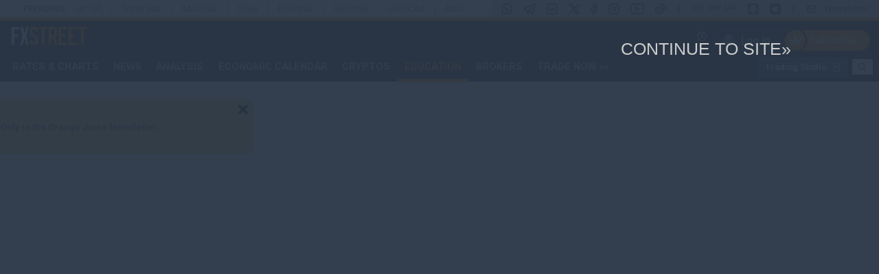

--- FILE ---
content_type: text/html; charset=utf-8
request_url: https://www.fxstreet.com/education/what-to-look-for-when-choosing-a-forex-broker-in-australia-201911211124
body_size: 81817
content:
 <!DOCTYPE html> <html lang="en" > <head> <meta http-equiv="Content-Type" content="text/html; charset=utf-8" /><script type="text/javascript">window.NREUM||(NREUM={});NREUM.info = {"beacon":"bam.nr-data.net","errorBeacon":"bam.nr-data.net","licenseKey":"c2da35057c","applicationID":"492039093","transactionName":"YQZSbUNSD0cABRBeV1hMcWphHBJSDBAHR1lRBkNcQ0UIVwRJVA4NBVIEDQYeWQRZAEkBD1IBHQEFVQMZBwBUAggGBwkJAgdUaw8JEF9dWwZvXF8dAEcRHg==","queueTime":0,"applicationTime":351,"agent":"","atts":""}</script><script type="text/javascript">(window.NREUM||(NREUM={})).init={ajax:{deny_list:["bam.nr-data.net"]},feature_flags:["soft_nav"]};(window.NREUM||(NREUM={})).loader_config={licenseKey:"c2da35057c",applicationID:"492039093",browserID:"492040380"};;/*! For license information please see nr-loader-rum-1.308.0.min.js.LICENSE.txt */
(()=>{var e,t,r={163:(e,t,r)=>{"use strict";r.d(t,{j:()=>E});var n=r(384),i=r(1741);var a=r(2555);r(860).K7.genericEvents;const s="experimental.resources",o="register",c=e=>{if(!e||"string"!=typeof e)return!1;try{document.createDocumentFragment().querySelector(e)}catch{return!1}return!0};var d=r(2614),u=r(944),l=r(8122);const f="[data-nr-mask]",g=e=>(0,l.a)(e,(()=>{const e={feature_flags:[],experimental:{allow_registered_children:!1,resources:!1},mask_selector:"*",block_selector:"[data-nr-block]",mask_input_options:{color:!1,date:!1,"datetime-local":!1,email:!1,month:!1,number:!1,range:!1,search:!1,tel:!1,text:!1,time:!1,url:!1,week:!1,textarea:!1,select:!1,password:!0}};return{ajax:{deny_list:void 0,block_internal:!0,enabled:!0,autoStart:!0},api:{get allow_registered_children(){return e.feature_flags.includes(o)||e.experimental.allow_registered_children},set allow_registered_children(t){e.experimental.allow_registered_children=t},duplicate_registered_data:!1},browser_consent_mode:{enabled:!1},distributed_tracing:{enabled:void 0,exclude_newrelic_header:void 0,cors_use_newrelic_header:void 0,cors_use_tracecontext_headers:void 0,allowed_origins:void 0},get feature_flags(){return e.feature_flags},set feature_flags(t){e.feature_flags=t},generic_events:{enabled:!0,autoStart:!0},harvest:{interval:30},jserrors:{enabled:!0,autoStart:!0},logging:{enabled:!0,autoStart:!0},metrics:{enabled:!0,autoStart:!0},obfuscate:void 0,page_action:{enabled:!0},page_view_event:{enabled:!0,autoStart:!0},page_view_timing:{enabled:!0,autoStart:!0},performance:{capture_marks:!1,capture_measures:!1,capture_detail:!0,resources:{get enabled(){return e.feature_flags.includes(s)||e.experimental.resources},set enabled(t){e.experimental.resources=t},asset_types:[],first_party_domains:[],ignore_newrelic:!0}},privacy:{cookies_enabled:!0},proxy:{assets:void 0,beacon:void 0},session:{expiresMs:d.wk,inactiveMs:d.BB},session_replay:{autoStart:!0,enabled:!1,preload:!1,sampling_rate:10,error_sampling_rate:100,collect_fonts:!1,inline_images:!1,fix_stylesheets:!0,mask_all_inputs:!0,get mask_text_selector(){return e.mask_selector},set mask_text_selector(t){c(t)?e.mask_selector="".concat(t,",").concat(f):""===t||null===t?e.mask_selector=f:(0,u.R)(5,t)},get block_class(){return"nr-block"},get ignore_class(){return"nr-ignore"},get mask_text_class(){return"nr-mask"},get block_selector(){return e.block_selector},set block_selector(t){c(t)?e.block_selector+=",".concat(t):""!==t&&(0,u.R)(6,t)},get mask_input_options(){return e.mask_input_options},set mask_input_options(t){t&&"object"==typeof t?e.mask_input_options={...t,password:!0}:(0,u.R)(7,t)}},session_trace:{enabled:!0,autoStart:!0},soft_navigations:{enabled:!0,autoStart:!0},spa:{enabled:!0,autoStart:!0},ssl:void 0,user_actions:{enabled:!0,elementAttributes:["id","className","tagName","type"]}}})());var p=r(6154),m=r(9324);let h=0;const v={buildEnv:m.F3,distMethod:m.Xs,version:m.xv,originTime:p.WN},b={consented:!1},y={appMetadata:{},get consented(){return this.session?.state?.consent||b.consented},set consented(e){b.consented=e},customTransaction:void 0,denyList:void 0,disabled:!1,harvester:void 0,isolatedBacklog:!1,isRecording:!1,loaderType:void 0,maxBytes:3e4,obfuscator:void 0,onerror:void 0,ptid:void 0,releaseIds:{},session:void 0,timeKeeper:void 0,registeredEntities:[],jsAttributesMetadata:{bytes:0},get harvestCount(){return++h}},_=e=>{const t=(0,l.a)(e,y),r=Object.keys(v).reduce((e,t)=>(e[t]={value:v[t],writable:!1,configurable:!0,enumerable:!0},e),{});return Object.defineProperties(t,r)};var w=r(5701);const x=e=>{const t=e.startsWith("http");e+="/",r.p=t?e:"https://"+e};var R=r(7836),k=r(3241);const A={accountID:void 0,trustKey:void 0,agentID:void 0,licenseKey:void 0,applicationID:void 0,xpid:void 0},S=e=>(0,l.a)(e,A),T=new Set;function E(e,t={},r,s){let{init:o,info:c,loader_config:d,runtime:u={},exposed:l=!0}=t;if(!c){const e=(0,n.pV)();o=e.init,c=e.info,d=e.loader_config}e.init=g(o||{}),e.loader_config=S(d||{}),c.jsAttributes??={},p.bv&&(c.jsAttributes.isWorker=!0),e.info=(0,a.D)(c);const f=e.init,m=[c.beacon,c.errorBeacon];T.has(e.agentIdentifier)||(f.proxy.assets&&(x(f.proxy.assets),m.push(f.proxy.assets)),f.proxy.beacon&&m.push(f.proxy.beacon),e.beacons=[...m],function(e){const t=(0,n.pV)();Object.getOwnPropertyNames(i.W.prototype).forEach(r=>{const n=i.W.prototype[r];if("function"!=typeof n||"constructor"===n)return;let a=t[r];e[r]&&!1!==e.exposed&&"micro-agent"!==e.runtime?.loaderType&&(t[r]=(...t)=>{const n=e[r](...t);return a?a(...t):n})})}(e),(0,n.US)("activatedFeatures",w.B)),u.denyList=[...f.ajax.deny_list||[],...f.ajax.block_internal?m:[]],u.ptid=e.agentIdentifier,u.loaderType=r,e.runtime=_(u),T.has(e.agentIdentifier)||(e.ee=R.ee.get(e.agentIdentifier),e.exposed=l,(0,k.W)({agentIdentifier:e.agentIdentifier,drained:!!w.B?.[e.agentIdentifier],type:"lifecycle",name:"initialize",feature:void 0,data:e.config})),T.add(e.agentIdentifier)}},384:(e,t,r)=>{"use strict";r.d(t,{NT:()=>s,US:()=>u,Zm:()=>o,bQ:()=>d,dV:()=>c,pV:()=>l});var n=r(6154),i=r(1863),a=r(1910);const s={beacon:"bam.nr-data.net",errorBeacon:"bam.nr-data.net"};function o(){return n.gm.NREUM||(n.gm.NREUM={}),void 0===n.gm.newrelic&&(n.gm.newrelic=n.gm.NREUM),n.gm.NREUM}function c(){let e=o();return e.o||(e.o={ST:n.gm.setTimeout,SI:n.gm.setImmediate||n.gm.setInterval,CT:n.gm.clearTimeout,XHR:n.gm.XMLHttpRequest,REQ:n.gm.Request,EV:n.gm.Event,PR:n.gm.Promise,MO:n.gm.MutationObserver,FETCH:n.gm.fetch,WS:n.gm.WebSocket},(0,a.i)(...Object.values(e.o))),e}function d(e,t){let r=o();r.initializedAgents??={},t.initializedAt={ms:(0,i.t)(),date:new Date},r.initializedAgents[e]=t}function u(e,t){o()[e]=t}function l(){return function(){let e=o();const t=e.info||{};e.info={beacon:s.beacon,errorBeacon:s.errorBeacon,...t}}(),function(){let e=o();const t=e.init||{};e.init={...t}}(),c(),function(){let e=o();const t=e.loader_config||{};e.loader_config={...t}}(),o()}},782:(e,t,r)=>{"use strict";r.d(t,{T:()=>n});const n=r(860).K7.pageViewTiming},860:(e,t,r)=>{"use strict";r.d(t,{$J:()=>u,K7:()=>c,P3:()=>d,XX:()=>i,Yy:()=>o,df:()=>a,qY:()=>n,v4:()=>s});const n="events",i="jserrors",a="browser/blobs",s="rum",o="browser/logs",c={ajax:"ajax",genericEvents:"generic_events",jserrors:i,logging:"logging",metrics:"metrics",pageAction:"page_action",pageViewEvent:"page_view_event",pageViewTiming:"page_view_timing",sessionReplay:"session_replay",sessionTrace:"session_trace",softNav:"soft_navigations",spa:"spa"},d={[c.pageViewEvent]:1,[c.pageViewTiming]:2,[c.metrics]:3,[c.jserrors]:4,[c.spa]:5,[c.ajax]:6,[c.sessionTrace]:7,[c.softNav]:8,[c.sessionReplay]:9,[c.logging]:10,[c.genericEvents]:11},u={[c.pageViewEvent]:s,[c.pageViewTiming]:n,[c.ajax]:n,[c.spa]:n,[c.softNav]:n,[c.metrics]:i,[c.jserrors]:i,[c.sessionTrace]:a,[c.sessionReplay]:a,[c.logging]:o,[c.genericEvents]:"ins"}},944:(e,t,r)=>{"use strict";r.d(t,{R:()=>i});var n=r(3241);function i(e,t){"function"==typeof console.debug&&(console.debug("New Relic Warning: https://github.com/newrelic/newrelic-browser-agent/blob/main/docs/warning-codes.md#".concat(e),t),(0,n.W)({agentIdentifier:null,drained:null,type:"data",name:"warn",feature:"warn",data:{code:e,secondary:t}}))}},1687:(e,t,r)=>{"use strict";r.d(t,{Ak:()=>d,Ze:()=>f,x3:()=>u});var n=r(3241),i=r(7836),a=r(3606),s=r(860),o=r(2646);const c={};function d(e,t){const r={staged:!1,priority:s.P3[t]||0};l(e),c[e].get(t)||c[e].set(t,r)}function u(e,t){e&&c[e]&&(c[e].get(t)&&c[e].delete(t),p(e,t,!1),c[e].size&&g(e))}function l(e){if(!e)throw new Error("agentIdentifier required");c[e]||(c[e]=new Map)}function f(e="",t="feature",r=!1){if(l(e),!e||!c[e].get(t)||r)return p(e,t);c[e].get(t).staged=!0,g(e)}function g(e){const t=Array.from(c[e]);t.every(([e,t])=>t.staged)&&(t.sort((e,t)=>e[1].priority-t[1].priority),t.forEach(([t])=>{c[e].delete(t),p(e,t)}))}function p(e,t,r=!0){const s=e?i.ee.get(e):i.ee,c=a.i.handlers;if(!s.aborted&&s.backlog&&c){if((0,n.W)({agentIdentifier:e,type:"lifecycle",name:"drain",feature:t}),r){const e=s.backlog[t],r=c[t];if(r){for(let t=0;e&&t<e.length;++t)m(e[t],r);Object.entries(r).forEach(([e,t])=>{Object.values(t||{}).forEach(t=>{t[0]?.on&&t[0]?.context()instanceof o.y&&t[0].on(e,t[1])})})}}s.isolatedBacklog||delete c[t],s.backlog[t]=null,s.emit("drain-"+t,[])}}function m(e,t){var r=e[1];Object.values(t[r]||{}).forEach(t=>{var r=e[0];if(t[0]===r){var n=t[1],i=e[3],a=e[2];n.apply(i,a)}})}},1738:(e,t,r)=>{"use strict";r.d(t,{U:()=>g,Y:()=>f});var n=r(3241),i=r(9908),a=r(1863),s=r(944),o=r(5701),c=r(3969),d=r(8362),u=r(860),l=r(4261);function f(e,t,r,a){const f=a||r;!f||f[e]&&f[e]!==d.d.prototype[e]||(f[e]=function(){(0,i.p)(c.xV,["API/"+e+"/called"],void 0,u.K7.metrics,r.ee),(0,n.W)({agentIdentifier:r.agentIdentifier,drained:!!o.B?.[r.agentIdentifier],type:"data",name:"api",feature:l.Pl+e,data:{}});try{return t.apply(this,arguments)}catch(e){(0,s.R)(23,e)}})}function g(e,t,r,n,s){const o=e.info;null===r?delete o.jsAttributes[t]:o.jsAttributes[t]=r,(s||null===r)&&(0,i.p)(l.Pl+n,[(0,a.t)(),t,r],void 0,"session",e.ee)}},1741:(e,t,r)=>{"use strict";r.d(t,{W:()=>a});var n=r(944),i=r(4261);class a{#e(e,...t){if(this[e]!==a.prototype[e])return this[e](...t);(0,n.R)(35,e)}addPageAction(e,t){return this.#e(i.hG,e,t)}register(e){return this.#e(i.eY,e)}recordCustomEvent(e,t){return this.#e(i.fF,e,t)}setPageViewName(e,t){return this.#e(i.Fw,e,t)}setCustomAttribute(e,t,r){return this.#e(i.cD,e,t,r)}noticeError(e,t){return this.#e(i.o5,e,t)}setUserId(e,t=!1){return this.#e(i.Dl,e,t)}setApplicationVersion(e){return this.#e(i.nb,e)}setErrorHandler(e){return this.#e(i.bt,e)}addRelease(e,t){return this.#e(i.k6,e,t)}log(e,t){return this.#e(i.$9,e,t)}start(){return this.#e(i.d3)}finished(e){return this.#e(i.BL,e)}recordReplay(){return this.#e(i.CH)}pauseReplay(){return this.#e(i.Tb)}addToTrace(e){return this.#e(i.U2,e)}setCurrentRouteName(e){return this.#e(i.PA,e)}interaction(e){return this.#e(i.dT,e)}wrapLogger(e,t,r){return this.#e(i.Wb,e,t,r)}measure(e,t){return this.#e(i.V1,e,t)}consent(e){return this.#e(i.Pv,e)}}},1863:(e,t,r)=>{"use strict";function n(){return Math.floor(performance.now())}r.d(t,{t:()=>n})},1910:(e,t,r)=>{"use strict";r.d(t,{i:()=>a});var n=r(944);const i=new Map;function a(...e){return e.every(e=>{if(i.has(e))return i.get(e);const t="function"==typeof e?e.toString():"",r=t.includes("[native code]"),a=t.includes("nrWrapper");return r||a||(0,n.R)(64,e?.name||t),i.set(e,r),r})}},2555:(e,t,r)=>{"use strict";r.d(t,{D:()=>o,f:()=>s});var n=r(384),i=r(8122);const a={beacon:n.NT.beacon,errorBeacon:n.NT.errorBeacon,licenseKey:void 0,applicationID:void 0,sa:void 0,queueTime:void 0,applicationTime:void 0,ttGuid:void 0,user:void 0,account:void 0,product:void 0,extra:void 0,jsAttributes:{},userAttributes:void 0,atts:void 0,transactionName:void 0,tNamePlain:void 0};function s(e){try{return!!e.licenseKey&&!!e.errorBeacon&&!!e.applicationID}catch(e){return!1}}const o=e=>(0,i.a)(e,a)},2614:(e,t,r)=>{"use strict";r.d(t,{BB:()=>s,H3:()=>n,g:()=>d,iL:()=>c,tS:()=>o,uh:()=>i,wk:()=>a});const n="NRBA",i="SESSION",a=144e5,s=18e5,o={STARTED:"session-started",PAUSE:"session-pause",RESET:"session-reset",RESUME:"session-resume",UPDATE:"session-update"},c={SAME_TAB:"same-tab",CROSS_TAB:"cross-tab"},d={OFF:0,FULL:1,ERROR:2}},2646:(e,t,r)=>{"use strict";r.d(t,{y:()=>n});class n{constructor(e){this.contextId=e}}},2843:(e,t,r)=>{"use strict";r.d(t,{G:()=>a,u:()=>i});var n=r(3878);function i(e,t=!1,r,i){(0,n.DD)("visibilitychange",function(){if(t)return void("hidden"===document.visibilityState&&e());e(document.visibilityState)},r,i)}function a(e,t,r){(0,n.sp)("pagehide",e,t,r)}},3241:(e,t,r)=>{"use strict";r.d(t,{W:()=>a});var n=r(6154);const i="newrelic";function a(e={}){try{n.gm.dispatchEvent(new CustomEvent(i,{detail:e}))}catch(e){}}},3606:(e,t,r)=>{"use strict";r.d(t,{i:()=>a});var n=r(9908);a.on=s;var i=a.handlers={};function a(e,t,r,a){s(a||n.d,i,e,t,r)}function s(e,t,r,i,a){a||(a="feature"),e||(e=n.d);var s=t[a]=t[a]||{};(s[r]=s[r]||[]).push([e,i])}},3878:(e,t,r)=>{"use strict";function n(e,t){return{capture:e,passive:!1,signal:t}}function i(e,t,r=!1,i){window.addEventListener(e,t,n(r,i))}function a(e,t,r=!1,i){document.addEventListener(e,t,n(r,i))}r.d(t,{DD:()=>a,jT:()=>n,sp:()=>i})},3969:(e,t,r)=>{"use strict";r.d(t,{TZ:()=>n,XG:()=>o,rs:()=>i,xV:()=>s,z_:()=>a});const n=r(860).K7.metrics,i="sm",a="cm",s="storeSupportabilityMetrics",o="storeEventMetrics"},4234:(e,t,r)=>{"use strict";r.d(t,{W:()=>a});var n=r(7836),i=r(1687);class a{constructor(e,t){this.agentIdentifier=e,this.ee=n.ee.get(e),this.featureName=t,this.blocked=!1}deregisterDrain(){(0,i.x3)(this.agentIdentifier,this.featureName)}}},4261:(e,t,r)=>{"use strict";r.d(t,{$9:()=>d,BL:()=>o,CH:()=>g,Dl:()=>_,Fw:()=>y,PA:()=>h,Pl:()=>n,Pv:()=>k,Tb:()=>l,U2:()=>a,V1:()=>R,Wb:()=>x,bt:()=>b,cD:()=>v,d3:()=>w,dT:()=>c,eY:()=>p,fF:()=>f,hG:()=>i,k6:()=>s,nb:()=>m,o5:()=>u});const n="api-",i="addPageAction",a="addToTrace",s="addRelease",o="finished",c="interaction",d="log",u="noticeError",l="pauseReplay",f="recordCustomEvent",g="recordReplay",p="register",m="setApplicationVersion",h="setCurrentRouteName",v="setCustomAttribute",b="setErrorHandler",y="setPageViewName",_="setUserId",w="start",x="wrapLogger",R="measure",k="consent"},5289:(e,t,r)=>{"use strict";r.d(t,{GG:()=>s,Qr:()=>c,sB:()=>o});var n=r(3878),i=r(6389);function a(){return"undefined"==typeof document||"complete"===document.readyState}function s(e,t){if(a())return e();const r=(0,i.J)(e),s=setInterval(()=>{a()&&(clearInterval(s),r())},500);(0,n.sp)("load",r,t)}function o(e){if(a())return e();(0,n.DD)("DOMContentLoaded",e)}function c(e){if(a())return e();(0,n.sp)("popstate",e)}},5607:(e,t,r)=>{"use strict";r.d(t,{W:()=>n});const n=(0,r(9566).bz)()},5701:(e,t,r)=>{"use strict";r.d(t,{B:()=>a,t:()=>s});var n=r(3241);const i=new Set,a={};function s(e,t){const r=t.agentIdentifier;a[r]??={},e&&"object"==typeof e&&(i.has(r)||(t.ee.emit("rumresp",[e]),a[r]=e,i.add(r),(0,n.W)({agentIdentifier:r,loaded:!0,drained:!0,type:"lifecycle",name:"load",feature:void 0,data:e})))}},6154:(e,t,r)=>{"use strict";r.d(t,{OF:()=>c,RI:()=>i,WN:()=>u,bv:()=>a,eN:()=>l,gm:()=>s,mw:()=>o,sb:()=>d});var n=r(1863);const i="undefined"!=typeof window&&!!window.document,a="undefined"!=typeof WorkerGlobalScope&&("undefined"!=typeof self&&self instanceof WorkerGlobalScope&&self.navigator instanceof WorkerNavigator||"undefined"!=typeof globalThis&&globalThis instanceof WorkerGlobalScope&&globalThis.navigator instanceof WorkerNavigator),s=i?window:"undefined"!=typeof WorkerGlobalScope&&("undefined"!=typeof self&&self instanceof WorkerGlobalScope&&self||"undefined"!=typeof globalThis&&globalThis instanceof WorkerGlobalScope&&globalThis),o=Boolean("hidden"===s?.document?.visibilityState),c=/iPad|iPhone|iPod/.test(s.navigator?.userAgent),d=c&&"undefined"==typeof SharedWorker,u=((()=>{const e=s.navigator?.userAgent?.match(/Firefox[/\s](\d+\.\d+)/);Array.isArray(e)&&e.length>=2&&e[1]})(),Date.now()-(0,n.t)()),l=()=>"undefined"!=typeof PerformanceNavigationTiming&&s?.performance?.getEntriesByType("navigation")?.[0]?.responseStart},6389:(e,t,r)=>{"use strict";function n(e,t=500,r={}){const n=r?.leading||!1;let i;return(...r)=>{n&&void 0===i&&(e.apply(this,r),i=setTimeout(()=>{i=clearTimeout(i)},t)),n||(clearTimeout(i),i=setTimeout(()=>{e.apply(this,r)},t))}}function i(e){let t=!1;return(...r)=>{t||(t=!0,e.apply(this,r))}}r.d(t,{J:()=>i,s:()=>n})},6630:(e,t,r)=>{"use strict";r.d(t,{T:()=>n});const n=r(860).K7.pageViewEvent},7699:(e,t,r)=>{"use strict";r.d(t,{It:()=>a,KC:()=>o,No:()=>i,qh:()=>s});var n=r(860);const i=16e3,a=1e6,s="SESSION_ERROR",o={[n.K7.logging]:!0,[n.K7.genericEvents]:!1,[n.K7.jserrors]:!1,[n.K7.ajax]:!1}},7836:(e,t,r)=>{"use strict";r.d(t,{P:()=>o,ee:()=>c});var n=r(384),i=r(8990),a=r(2646),s=r(5607);const o="nr@context:".concat(s.W),c=function e(t,r){var n={},s={},u={},l=!1;try{l=16===r.length&&d.initializedAgents?.[r]?.runtime.isolatedBacklog}catch(e){}var f={on:p,addEventListener:p,removeEventListener:function(e,t){var r=n[e];if(!r)return;for(var i=0;i<r.length;i++)r[i]===t&&r.splice(i,1)},emit:function(e,r,n,i,a){!1!==a&&(a=!0);if(c.aborted&&!i)return;t&&a&&t.emit(e,r,n);var o=g(n);m(e).forEach(e=>{e.apply(o,r)});var d=v()[s[e]];d&&d.push([f,e,r,o]);return o},get:h,listeners:m,context:g,buffer:function(e,t){const r=v();if(t=t||"feature",f.aborted)return;Object.entries(e||{}).forEach(([e,n])=>{s[n]=t,t in r||(r[t]=[])})},abort:function(){f._aborted=!0,Object.keys(f.backlog).forEach(e=>{delete f.backlog[e]})},isBuffering:function(e){return!!v()[s[e]]},debugId:r,backlog:l?{}:t&&"object"==typeof t.backlog?t.backlog:{},isolatedBacklog:l};return Object.defineProperty(f,"aborted",{get:()=>{let e=f._aborted||!1;return e||(t&&(e=t.aborted),e)}}),f;function g(e){return e&&e instanceof a.y?e:e?(0,i.I)(e,o,()=>new a.y(o)):new a.y(o)}function p(e,t){n[e]=m(e).concat(t)}function m(e){return n[e]||[]}function h(t){return u[t]=u[t]||e(f,t)}function v(){return f.backlog}}(void 0,"globalEE"),d=(0,n.Zm)();d.ee||(d.ee=c)},8122:(e,t,r)=>{"use strict";r.d(t,{a:()=>i});var n=r(944);function i(e,t){try{if(!e||"object"!=typeof e)return(0,n.R)(3);if(!t||"object"!=typeof t)return(0,n.R)(4);const r=Object.create(Object.getPrototypeOf(t),Object.getOwnPropertyDescriptors(t)),a=0===Object.keys(r).length?e:r;for(let s in a)if(void 0!==e[s])try{if(null===e[s]){r[s]=null;continue}Array.isArray(e[s])&&Array.isArray(t[s])?r[s]=Array.from(new Set([...e[s],...t[s]])):"object"==typeof e[s]&&"object"==typeof t[s]?r[s]=i(e[s],t[s]):r[s]=e[s]}catch(e){r[s]||(0,n.R)(1,e)}return r}catch(e){(0,n.R)(2,e)}}},8362:(e,t,r)=>{"use strict";r.d(t,{d:()=>a});var n=r(9566),i=r(1741);class a extends i.W{agentIdentifier=(0,n.LA)(16)}},8374:(e,t,r)=>{r.nc=(()=>{try{return document?.currentScript?.nonce}catch(e){}return""})()},8990:(e,t,r)=>{"use strict";r.d(t,{I:()=>i});var n=Object.prototype.hasOwnProperty;function i(e,t,r){if(n.call(e,t))return e[t];var i=r();if(Object.defineProperty&&Object.keys)try{return Object.defineProperty(e,t,{value:i,writable:!0,enumerable:!1}),i}catch(e){}return e[t]=i,i}},9324:(e,t,r)=>{"use strict";r.d(t,{F3:()=>i,Xs:()=>a,xv:()=>n});const n="1.308.0",i="PROD",a="CDN"},9566:(e,t,r)=>{"use strict";r.d(t,{LA:()=>o,bz:()=>s});var n=r(6154);const i="xxxxxxxx-xxxx-4xxx-yxxx-xxxxxxxxxxxx";function a(e,t){return e?15&e[t]:16*Math.random()|0}function s(){const e=n.gm?.crypto||n.gm?.msCrypto;let t,r=0;return e&&e.getRandomValues&&(t=e.getRandomValues(new Uint8Array(30))),i.split("").map(e=>"x"===e?a(t,r++).toString(16):"y"===e?(3&a()|8).toString(16):e).join("")}function o(e){const t=n.gm?.crypto||n.gm?.msCrypto;let r,i=0;t&&t.getRandomValues&&(r=t.getRandomValues(new Uint8Array(e)));const s=[];for(var o=0;o<e;o++)s.push(a(r,i++).toString(16));return s.join("")}},9908:(e,t,r)=>{"use strict";r.d(t,{d:()=>n,p:()=>i});var n=r(7836).ee.get("handle");function i(e,t,r,i,a){a?(a.buffer([e],i),a.emit(e,t,r)):(n.buffer([e],i),n.emit(e,t,r))}}},n={};function i(e){var t=n[e];if(void 0!==t)return t.exports;var a=n[e]={exports:{}};return r[e](a,a.exports,i),a.exports}i.m=r,i.d=(e,t)=>{for(var r in t)i.o(t,r)&&!i.o(e,r)&&Object.defineProperty(e,r,{enumerable:!0,get:t[r]})},i.f={},i.e=e=>Promise.all(Object.keys(i.f).reduce((t,r)=>(i.f[r](e,t),t),[])),i.u=e=>"nr-rum-1.308.0.min.js",i.o=(e,t)=>Object.prototype.hasOwnProperty.call(e,t),e={},t="NRBA-1.308.0.PROD:",i.l=(r,n,a,s)=>{if(e[r])e[r].push(n);else{var o,c;if(void 0!==a)for(var d=document.getElementsByTagName("script"),u=0;u<d.length;u++){var l=d[u];if(l.getAttribute("src")==r||l.getAttribute("data-webpack")==t+a){o=l;break}}if(!o){c=!0;var f={296:"sha512-+MIMDsOcckGXa1EdWHqFNv7P+JUkd5kQwCBr3KE6uCvnsBNUrdSt4a/3/L4j4TxtnaMNjHpza2/erNQbpacJQA=="};(o=document.createElement("script")).charset="utf-8",i.nc&&o.setAttribute("nonce",i.nc),o.setAttribute("data-webpack",t+a),o.src=r,0!==o.src.indexOf(window.location.origin+"/")&&(o.crossOrigin="anonymous"),f[s]&&(o.integrity=f[s])}e[r]=[n];var g=(t,n)=>{o.onerror=o.onload=null,clearTimeout(p);var i=e[r];if(delete e[r],o.parentNode&&o.parentNode.removeChild(o),i&&i.forEach(e=>e(n)),t)return t(n)},p=setTimeout(g.bind(null,void 0,{type:"timeout",target:o}),12e4);o.onerror=g.bind(null,o.onerror),o.onload=g.bind(null,o.onload),c&&document.head.appendChild(o)}},i.r=e=>{"undefined"!=typeof Symbol&&Symbol.toStringTag&&Object.defineProperty(e,Symbol.toStringTag,{value:"Module"}),Object.defineProperty(e,"__esModule",{value:!0})},i.p="https://js-agent.newrelic.com/",(()=>{var e={374:0,840:0};i.f.j=(t,r)=>{var n=i.o(e,t)?e[t]:void 0;if(0!==n)if(n)r.push(n[2]);else{var a=new Promise((r,i)=>n=e[t]=[r,i]);r.push(n[2]=a);var s=i.p+i.u(t),o=new Error;i.l(s,r=>{if(i.o(e,t)&&(0!==(n=e[t])&&(e[t]=void 0),n)){var a=r&&("load"===r.type?"missing":r.type),s=r&&r.target&&r.target.src;o.message="Loading chunk "+t+" failed: ("+a+": "+s+")",o.name="ChunkLoadError",o.type=a,o.request=s,n[1](o)}},"chunk-"+t,t)}};var t=(t,r)=>{var n,a,[s,o,c]=r,d=0;if(s.some(t=>0!==e[t])){for(n in o)i.o(o,n)&&(i.m[n]=o[n]);if(c)c(i)}for(t&&t(r);d<s.length;d++)a=s[d],i.o(e,a)&&e[a]&&e[a][0](),e[a]=0},r=self["webpackChunk:NRBA-1.308.0.PROD"]=self["webpackChunk:NRBA-1.308.0.PROD"]||[];r.forEach(t.bind(null,0)),r.push=t.bind(null,r.push.bind(r))})(),(()=>{"use strict";i(8374);var e=i(8362),t=i(860);const r=Object.values(t.K7);var n=i(163);var a=i(9908),s=i(1863),o=i(4261),c=i(1738);var d=i(1687),u=i(4234),l=i(5289),f=i(6154),g=i(944),p=i(384);const m=e=>f.RI&&!0===e?.privacy.cookies_enabled;function h(e){return!!(0,p.dV)().o.MO&&m(e)&&!0===e?.session_trace.enabled}var v=i(6389),b=i(7699);class y extends u.W{constructor(e,t){super(e.agentIdentifier,t),this.agentRef=e,this.abortHandler=void 0,this.featAggregate=void 0,this.loadedSuccessfully=void 0,this.onAggregateImported=new Promise(e=>{this.loadedSuccessfully=e}),this.deferred=Promise.resolve(),!1===e.init[this.featureName].autoStart?this.deferred=new Promise((t,r)=>{this.ee.on("manual-start-all",(0,v.J)(()=>{(0,d.Ak)(e.agentIdentifier,this.featureName),t()}))}):(0,d.Ak)(e.agentIdentifier,t)}importAggregator(e,t,r={}){if(this.featAggregate)return;const n=async()=>{let n;await this.deferred;try{if(m(e.init)){const{setupAgentSession:t}=await i.e(296).then(i.bind(i,3305));n=t(e)}}catch(e){(0,g.R)(20,e),this.ee.emit("internal-error",[e]),(0,a.p)(b.qh,[e],void 0,this.featureName,this.ee)}try{if(!this.#t(this.featureName,n,e.init))return(0,d.Ze)(this.agentIdentifier,this.featureName),void this.loadedSuccessfully(!1);const{Aggregate:i}=await t();this.featAggregate=new i(e,r),e.runtime.harvester.initializedAggregates.push(this.featAggregate),this.loadedSuccessfully(!0)}catch(e){(0,g.R)(34,e),this.abortHandler?.(),(0,d.Ze)(this.agentIdentifier,this.featureName,!0),this.loadedSuccessfully(!1),this.ee&&this.ee.abort()}};f.RI?(0,l.GG)(()=>n(),!0):n()}#t(e,r,n){if(this.blocked)return!1;switch(e){case t.K7.sessionReplay:return h(n)&&!!r;case t.K7.sessionTrace:return!!r;default:return!0}}}var _=i(6630),w=i(2614),x=i(3241);class R extends y{static featureName=_.T;constructor(e){var t;super(e,_.T),this.setupInspectionEvents(e.agentIdentifier),t=e,(0,c.Y)(o.Fw,function(e,r){"string"==typeof e&&("/"!==e.charAt(0)&&(e="/"+e),t.runtime.customTransaction=(r||"http://custom.transaction")+e,(0,a.p)(o.Pl+o.Fw,[(0,s.t)()],void 0,void 0,t.ee))},t),this.importAggregator(e,()=>i.e(296).then(i.bind(i,3943)))}setupInspectionEvents(e){const t=(t,r)=>{t&&(0,x.W)({agentIdentifier:e,timeStamp:t.timeStamp,loaded:"complete"===t.target.readyState,type:"window",name:r,data:t.target.location+""})};(0,l.sB)(e=>{t(e,"DOMContentLoaded")}),(0,l.GG)(e=>{t(e,"load")}),(0,l.Qr)(e=>{t(e,"navigate")}),this.ee.on(w.tS.UPDATE,(t,r)=>{(0,x.W)({agentIdentifier:e,type:"lifecycle",name:"session",data:r})})}}class k extends e.d{constructor(e){var t;(super(),f.gm)?(this.features={},(0,p.bQ)(this.agentIdentifier,this),this.desiredFeatures=new Set(e.features||[]),this.desiredFeatures.add(R),(0,n.j)(this,e,e.loaderType||"agent"),t=this,(0,c.Y)(o.cD,function(e,r,n=!1){if("string"==typeof e){if(["string","number","boolean"].includes(typeof r)||null===r)return(0,c.U)(t,e,r,o.cD,n);(0,g.R)(40,typeof r)}else(0,g.R)(39,typeof e)},t),function(e){(0,c.Y)(o.Dl,function(t,r=!1){if("string"!=typeof t&&null!==t)return void(0,g.R)(41,typeof t);const n=e.info.jsAttributes["enduser.id"];r&&null!=n&&n!==t?(0,a.p)(o.Pl+"setUserIdAndResetSession",[t],void 0,"session",e.ee):(0,c.U)(e,"enduser.id",t,o.Dl,!0)},e)}(this),function(e){(0,c.Y)(o.nb,function(t){if("string"==typeof t||null===t)return(0,c.U)(e,"application.version",t,o.nb,!1);(0,g.R)(42,typeof t)},e)}(this),function(e){(0,c.Y)(o.d3,function(){e.ee.emit("manual-start-all")},e)}(this),function(e){(0,c.Y)(o.Pv,function(t=!0){if("boolean"==typeof t){if((0,a.p)(o.Pl+o.Pv,[t],void 0,"session",e.ee),e.runtime.consented=t,t){const t=e.features.page_view_event;t.onAggregateImported.then(e=>{const r=t.featAggregate;e&&!r.sentRum&&r.sendRum()})}}else(0,g.R)(65,typeof t)},e)}(this),this.run()):(0,g.R)(21)}get config(){return{info:this.info,init:this.init,loader_config:this.loader_config,runtime:this.runtime}}get api(){return this}run(){try{const e=function(e){const t={};return r.forEach(r=>{t[r]=!!e[r]?.enabled}),t}(this.init),n=[...this.desiredFeatures];n.sort((e,r)=>t.P3[e.featureName]-t.P3[r.featureName]),n.forEach(r=>{if(!e[r.featureName]&&r.featureName!==t.K7.pageViewEvent)return;if(r.featureName===t.K7.spa)return void(0,g.R)(67);const n=function(e){switch(e){case t.K7.ajax:return[t.K7.jserrors];case t.K7.sessionTrace:return[t.K7.ajax,t.K7.pageViewEvent];case t.K7.sessionReplay:return[t.K7.sessionTrace];case t.K7.pageViewTiming:return[t.K7.pageViewEvent];default:return[]}}(r.featureName).filter(e=>!(e in this.features));n.length>0&&(0,g.R)(36,{targetFeature:r.featureName,missingDependencies:n}),this.features[r.featureName]=new r(this)})}catch(e){(0,g.R)(22,e);for(const e in this.features)this.features[e].abortHandler?.();const t=(0,p.Zm)();delete t.initializedAgents[this.agentIdentifier]?.features,delete this.sharedAggregator;return t.ee.get(this.agentIdentifier).abort(),!1}}}var A=i(2843),S=i(782);class T extends y{static featureName=S.T;constructor(e){super(e,S.T),f.RI&&((0,A.u)(()=>(0,a.p)("docHidden",[(0,s.t)()],void 0,S.T,this.ee),!0),(0,A.G)(()=>(0,a.p)("winPagehide",[(0,s.t)()],void 0,S.T,this.ee)),this.importAggregator(e,()=>i.e(296).then(i.bind(i,2117))))}}var E=i(3969);class I extends y{static featureName=E.TZ;constructor(e){super(e,E.TZ),f.RI&&document.addEventListener("securitypolicyviolation",e=>{(0,a.p)(E.xV,["Generic/CSPViolation/Detected"],void 0,this.featureName,this.ee)}),this.importAggregator(e,()=>i.e(296).then(i.bind(i,9623)))}}new k({features:[R,T,I],loaderType:"lite"})})()})();</script> <meta name="google-site-verification" content="xatunrX549RT_RGs4DQzzK3W7EYphAqTiZ-1akhRkEw" /> <meta name="viewport" content="initial-scale=1, maximum-scale=1" /> <meta charset="utf-8" /> <meta property="fb:app_id" content="165130350199320" /> <meta name="msapplication-TileImage" content="https://staticcontent.fxsstatic.com/website/static-html/mstile-144x144.png" /> <meta name="msapplication-TileColor" content="#00aba9" /> <!-- ATTENTION: this must be add in header --> <!-- all images must be allocated in the root of the site --> <link rel="icon" type="image/x-icon" href="https://staticcontent.fxsstatic.com/website/static-html/favicon.ico" /> <link rel="apple-touch-icon" sizes="180x180" href="https://staticcontent.fxsstatic.com/website/static-html/apple-touch-icon.png" /> <link rel="icon" type="image/png" sizes="32x32" href="https://staticcontent.fxsstatic.com/website/static-html/favicon-32x32.png" /> <link rel="icon" type="image/png" sizes="16x16" href="https://staticcontent.fxsstatic.com/website/static-html/favicon-16x16.png" /> <link rel="manifest" href="/manifest.webmanifest" /> <link rel="mask-icon" href="https://staticcontent.fxsstatic.com/website/static-html/safari-pinned-tab.svg" color="#e4871b" /> <meta name="apple-mobile-web-app-title" content="FXStreet" /> <meta name="application-name" content="FXStreet" /> <meta name="msapplication-TileColor" content="#ffffff" /> <meta name="theme-color" content="#ffffff" /> <meta name="robots" content="max-image-preview:large" /> <!--preload--> <link rel="preload" href="https://staticcontent.fxsstatic.com/website/css/fxs_post.min.css?staticContentUpdate=202601131023" as="style" onload="this.onload=null;this.rel='stylesheet'" /> <link rel="preload" media="(min-width: 320px)" href="https://staticcontent.fxsstatic.com/website/css/fxs_post320.min.css?staticContentUpdate=202601131023" as="style" onload="this.onload=null;this.rel='stylesheet'" /> <link rel="preload" media="(min-width: 375px)" href="https://staticcontent.fxsstatic.com/website/css/fxs_post375.min.css?staticContentUpdate=202601131023" as="style" onload="this.onload=null;this.rel='stylesheet'" /> <link rel="preload" media="(min-width: 420px)" href="https://staticcontent.fxsstatic.com/website/css/fxs_post420.min.css?staticContentUpdate=202601131023" as="style" onload="this.onload=null;this.rel='stylesheet'" /> <link rel="preload" media="(min-width: 680px)" href="https://staticcontent.fxsstatic.com/website/css/fxs_post680.min.css?staticContentUpdate=202601131023" as="style" onload="this.onload=null;this.rel='stylesheet'" /> <link rel="preload" media="(min-width: 768px)" href="https://staticcontent.fxsstatic.com/website/css/fxs_post768.min.css?staticContentUpdate=202601131023" as="style" onload="this.onload=null;this.rel='stylesheet'" /> <link rel="preload" media="(min-width: 920px)" href="https://staticcontent.fxsstatic.com/website/css/fxs_post920.min.css?staticContentUpdate=202601131023" as="style" onload="this.onload=null;this.rel='stylesheet'" /> <link rel="preload" media="(min-width: 1024px)" href="https://staticcontent.fxsstatic.com/website/css/fxs_post1024.min.css?staticContentUpdate=202601131023" as="style" onload="this.onload=null;this.rel='stylesheet'" /> <link rel="preload" media="(min-width: 1150px)" href="https://staticcontent.fxsstatic.com/website/css/fxs_post1150.min.css?staticContentUpdate=202601131023" as="style" onload="this.onload=null;this.rel='stylesheet'" /> <link rel="preload" media="(min-width: 1280px)" href="https://staticcontent.fxsstatic.com/website/css/fxs_post1280.min.css?staticContentUpdate=202601131023" as="style" onload="this.onload=null;this.rel='stylesheet'" /> <link rel="preload" media="(min-width: 1580px)" href="https://staticcontent.fxsstatic.com/website/css/fxs_post1580.min.css?staticContentUpdate=202601131023" as="style" onload="this.onload=null;this.rel='stylesheet'" /> <link rel="preload" href="https://staticcontent.fxsstatic.com/website-v2/js/fxs-init-mini.js?staticContentUpdate=202601131023" as="script"> <!--preload--> <link rel="preconnect" href="https://authorization.fxstreet.com" crossorigin /> <link rel="preconnect" href="https://staticcontent.fxsstatic.com" crossorigin /> <link rel="preconnect" href="https://fonts.googleapis.com" crossorigin /> <link rel="preconnect" href="https://fonts.gstatic.com" crossorigin /> <link rel="preconnect" href="https://use.fontawesome.com" crossorigin /> <link rel="preconnect" href="https://push.ttweb.net" crossorigin /> <link rel="preconnect" href="https://cdn.onesignal.com/" crossorigin /> <link rel="preconnect" href="https://kit.fontawesome.com/" crossorigin /> <link rel="preconnect" href="https://www.googletagmanager.com" crossorigin /> <link rel="preconnect" href="https://adservice.google.com" crossorigin /> <link rel="preconnect" href="https://www.google-analytics.com" crossorigin /> <link rel="preconnect" href="https://securepubads.g.doubleclick.net" crossorigin /> <link rel="preconnect" href="https://push-minor-api.fxstreet.com" crossorigin /> <link rel="preconnect" href="https://fonts.googleapis.com"> <link rel="preconnect" href="https://fonts.gstatic.com" crossorigin> <link href="https://fonts.googleapis.com/css2?family=Lato:ital,wght@0,300;0,400;0,700;0,900;1,300;1,400;1,700;1,900&family=Merriweather:ital,wght@0,300;0,400;0,700;0,900;1,300;1,400;1,700;1,900&family=Roboto:ital,wght@0,100..900;1,100..900&display=swap" rel="stylesheet"> <link href="https://staticcontent.fxsstatic.com/website/css/fxs_post.min.css?staticContentUpdate=202601131023" rel="stylesheet" /> <link media="(min-width: 320px)" href="https://staticcontent.fxsstatic.com/website/css/fxs_post320.min.css?staticContentUpdate=202601131023" rel="stylesheet" /> <link media="(min-width: 375px)" href="https://staticcontent.fxsstatic.com/website/css/fxs_post375.min.css?staticContentUpdate=202601131023" rel="stylesheet" /> <link media="(min-width: 420px)" href="https://staticcontent.fxsstatic.com/website/css/fxs_post420.min.css?staticContentUpdate=202601131023" rel="stylesheet" /> <link media="(min-width: 680px)" href="https://staticcontent.fxsstatic.com/website/css/fxs_post680.min.css?staticContentUpdate=202601131023" rel="stylesheet" /> <link media="(min-width: 768px)" href="https://staticcontent.fxsstatic.com/website/css/fxs_post768.min.css?staticContentUpdate=202601131023" rel="stylesheet" /> <link media="(min-width: 920px)" href="https://staticcontent.fxsstatic.com/website/css/fxs_post920.min.css?staticContentUpdate=202601131023" rel="stylesheet" /> <link media="(min-width: 1024px)" href="https://staticcontent.fxsstatic.com/website/css/fxs_post1024.min.css?staticContentUpdate=202601131023" rel="stylesheet" /> <link media="(min-width: 1150px)" href="https://staticcontent.fxsstatic.com/website/css/fxs_post1150.min.css?staticContentUpdate=202601131023" rel="stylesheet" /> <link media="(min-width: 1280px)" href="https://staticcontent.fxsstatic.com/website/css/fxs_post1280.min.css?staticContentUpdate=202601131023" rel="stylesheet" /> <link media="(min-width: 1580px)" href="https://staticcontent.fxsstatic.com/website/css/fxs_post1580.min.css?staticContentUpdate=202601131023" rel="stylesheet" /> <!--Non critical CSS--> <link href="https://staticcontent.fxsstatic.com/website/css/fxs_non_critical_post.min.css?staticContentUpdate=202601131023" rel="preload" as="style" onload="this.onload=null;this.rel='stylesheet'" /> <link media="(min-width: 320px)" href="https://staticcontent.fxsstatic.com/website/css/fxs_non_critical_post320.min.css?staticContentUpdate=202601131023" rel="preload" as="style" onload="this.onload=null;this.rel='stylesheet'" /> <link media="(min-width: 375px)" href="https://staticcontent.fxsstatic.com/website/css/fxs_non_critical_post375.min.css?staticContentUpdate=202601131023" rel="preload" as="style" onload="this.onload=null;this.rel='stylesheet'" /> <link media="(min-width: 420px)" href="https://staticcontent.fxsstatic.com/website/css/fxs_non_critical_post420.min.css?staticContentUpdate=202601131023" rel="preload" as="style" onload="this.onload=null;this.rel='stylesheet'" /> <link media="(min-width: 680px)" href="https://staticcontent.fxsstatic.com/website/css/fxs_non_critical_post680.min.css?staticContentUpdate=202601131023" rel="preload" as="style" onload="this.onload=null;this.rel='stylesheet'" /> <link media="(min-width: 768px)" href="https://staticcontent.fxsstatic.com/website/css/fxs_non_critical_post768.min.css?staticContentUpdate=202601131023" rel="preload" as="style" onload="this.onload=null;this.rel='stylesheet'" /> <link media="(min-width: 920px)" href="https://staticcontent.fxsstatic.com/website/css/fxs_non_critical_post920.min.css?staticContentUpdate=202601131023" rel="preload" as="style" onload="this.onload=null;this.rel='stylesheet'" /> <link media="(min-width: 1024px)" href="https://staticcontent.fxsstatic.com/website/css/fxs_non_critical_post1024.min.css?staticContentUpdate=202601131023" rel="preload" as="style" onload="this.onload=null;this.rel='stylesheet'" /> <link media="(min-width: 1150px)" href="https://staticcontent.fxsstatic.com/website/css/fxs_non_critical_post1150.min.css?staticContentUpdate=202601131023" rel="preload" as="style" onload="this.onload=null;this.rel='stylesheet'" /> <link media="(min-width: 1280px)" href="https://staticcontent.fxsstatic.com/website/css/fxs_non_critical_post1280.min.css?staticContentUpdate=202601131023" rel="preload" as="style" onload="this.onload=null;this.rel='stylesheet'" /> <link media="(min-width: 1580px)" href="https://staticcontent.fxsstatic.com/website/css/fxs_non_critical_post1580.min.css?staticContentUpdate=202601131023" rel="preload" as="style" onload="this.onload=null;this.rel='stylesheet'" /> <noscript> <link href="https://staticcontent.fxsstatic.com/website/css/fxs_non_critical_post.min.css?staticContentUpdate=202601131023" rel="stylesheet" /> <link media="(min-width: 320px)" href="https://staticcontent.fxsstatic.com/website/css/fxs_non_critical_post320.min.css?staticContentUpdate=202601131023" rel="stylesheet" /> <link media="(min-width: 375px)" href="https://staticcontent.fxsstatic.com/website/css/fxs_non_critical_post375.min.css?staticContentUpdate=202601131023" rel="stylesheet" /> <link media="(min-width: 420px)" href="https://staticcontent.fxsstatic.com/website/css/fxs_non_critical_post420.min.css?staticContentUpdate=202601131023" rel="stylesheet" /> <link media="(min-width: 680px)" href="https://staticcontent.fxsstatic.com/website/css/fxs_non_critical_post680.min.css?staticContentUpdate=202601131023" rel="stylesheet" /> <link media="(min-width: 768px)" href="https://staticcontent.fxsstatic.com/website/css/fxs_non_critical_post768.min.css?staticContentUpdate=202601131023" rel="stylesheet" /> <link media="(min-width: 920px)" href="https://staticcontent.fxsstatic.com/website/css/fxs_non_critical_post920.min.css?staticContentUpdate=202601131023" rel="stylesheet" /> <link media="(min-width: 1024px)" href="https://staticcontent.fxsstatic.com/website/css/fxs_non_critical_post1024.min.css?staticContentUpdate=202601131023" rel="stylesheet" /> <link media="(min-width: 1150px)" href="https://staticcontent.fxsstatic.com/website/css/fxs_non_critical_post1150.min.css?staticContentUpdate=202601131023" rel="stylesheet" /> <link media="(min-width: 1280px)" href="https://staticcontent.fxsstatic.com/website/css/fxs_non_critical_post1280.min.css?staticContentUpdate=202601131023" rel="stylesheet" /> <link media="(min-width: 1580px)" href="https://staticcontent.fxsstatic.com/website/css/fxs_non_critical_post1580.min.css?staticContentUpdate=202601131023" rel="stylesheet" /> </noscript> <!--Non critical CSS--> <script data-schema="Organization" type="application/ld+json">
    {"name":"FXStreet",
    "url":"http://www.fxstreet.com",
    "logo":"https://staticcontent.fxsstatic.com/website/img/fxs_logo.png",
    "sameAs":["https://www.facebook.com/FXstreet","https://twitter.com/fxstreetupdate","https://plus.google.com/+fxstreet/","https://www.youtube.com/user/fxstreetcom"],
    "@type":"Organization",
    "@context":"http://schema.org"}
</script> <script src="https://staticcontent.fxsstatic.com/website-v2/js/fxs-init-mini.js?staticContentUpdate=202601131023"></script> <script defer src="https://staticcontent.fxsstatic.com/website-v2/js/fxs-init.js?staticContentUpdate=202601131023"></script> <script type="text/javascript">
    var fxs_widget_hosts_config =    {
        "Calendar": "https://calendar.fxsstatic.com",
        "MarketTools": "https://markettools.fxsstatic.com/",
        "Post": "https://subscriptions.fxstreet.com/"
    };
</script> <script type="text/javascript">

    var fxstreetResource = '[base64]/[base64]/[base64]/[base64]';
    function decodeBase64(base64) {
        const text = atob(base64);
        const length = text.length;
        const bytes = new Uint8Array(length);
        for (let i = 0; i < length; i++) {
            bytes[i] = text.charCodeAt(i);
        }
        const decoder = new TextDecoder(); // default is utf-8
        return decoder.decode(bytes);
    }
    FXStreet.Resource = JSON.parse(decodeBase64(fxstreetResource));
</script> <!-- Google Tag Manager --> <script>
    dataLayer = [{}];
</script> <script>
    (function (w, d, s, l, i) {
        w[l] = w[l] || []; w[l].push({
            'gtm.start':
                new Date().getTime(), event: 'gtm.js'
        }); var f = d.getElementsByTagName(s)[0],
            j = d.createElement(s), dl = l != 'dataLayer' ? '&l=' + l : ''; j.async = true; j.src =
            '//www.googletagmanager.com/gtm.js?id=' + i + dl; f.parentNode.insertBefore(j, f);
    })(window, document, 'script', 'dataLayer', 'GTM-PN69BN');
</script> <!-- End Google Tag Manager --> <!-- Ad-Shield  --> <script data-sdk="l/1.1.8" data-cfasync="false" src="https://html-load.com/loader.min.js" charset="UTF-8"></script> <script>(function(){function t(o,e){const r=n();return(t=function(t,n){return r[t-=388]})(o,e)}function n(){const t=["removeEventListener","type","location","_fa_","https://error-report.com/report","rtt","name","[base64]","write","display","createElement",'/loader.min.js"]',"href","now","close-error-report","startsWith","text","&url=","toString","charCodeAt","Cannot find currentScript","as_index","message","getBoundingClientRect","https://report.error-report.com/modal?eventId=","connection","length","onLine","10816410qFJOXp","querySelectorAll","20XlIXVp","reload","btoa","loader_light","value","script","hostname","3123729wWtlKa","10TItHYz","url","getComputedStyle","height","36ZBqqRj","append","style","Fallback Failed","&domain=","https://report.error-report.com/modal?eventId=&error=","as_modal_loaded","&error=","iframe","language","error","data","remove","width",'script[src*="//',"addEventListener","forEach","link,style","https://","check","POST","903370jjrHNZ","split","textContent","https://report.error-report.com/modal?eventId=&error=Vml0YWwgQVBJIGJsb2NrZWQ%3D&domain=","from","loader-check","Failed to load script: ","Script not found","as_","documentElement","map","830081QCRuLb","2490404nopxtg","toLowerCase","width: 100vw; height: 100vh; z-index: 2147483647; position: fixed; left: 0; top: 0;","searchParams","attributes","recovery","appendChild","/loader.min.js","60tuvZpw","contains","host","localStorage","setAttribute","12OGnFOz","none","concat","setItem","currentScript","617242FmeUVx","title","last_bfa_at","outerHTML","src","querySelector","5962128SCYeOj","[base64]"];return(n=function(){return t})()}(function(){const o=t,e=n();for(;;)try{if(770892===-parseInt(o(442))/1+parseInt(o(472))/2*(-parseInt(o(467))/3)+-parseInt(o(454))/4*(parseInt(o(417))/5)+-parseInt(o(421))/6*(parseInt(o(453))/7)+-parseInt(o(478))/8+-parseInt(o(416))/9*(-parseInt(o(409))/10)+-parseInt(o(407))/11*(-parseInt(o(462))/12))break;e.push(e.shift())}catch(t){e.push(e.shift())}})(),(()=>{"use strict";const n=t,o=n=>{const o=t;let e=0;for(let t=0,r=n[o(405)];t<r;t++)e=(e<<5)-e+n[o(398)](t),e|=0;return e},e=class{static[n(440)](){const t=n;var e,r;let c=arguments[t(405)]>0&&void 0!==arguments[0]?arguments[0]:t(459),a=!(arguments[t(405)]>1&&void 0!==arguments[1])||arguments[1];const i=Date[t(392)](),s=i-i%864e5,l=s-864e5,u=s+864e5,d=t(450)+o(c+"_"+s),p=t(450)+o(c+"_"+l),w=t(450)+o(c+"_"+u);return d!==p&&d!==w&&p!==w&&!(null!==(e=null!==(r=window[d])&&void 0!==r?r:window[p])&&void 0!==e?e:window[w])&&(a&&(window[d]=!0,window[p]=!0,window[w]=!0),!0)}};function r(o,e){const r=n;try{window[r(465)][r(470)](window[r(482)][r(464)]+r(483)+btoa(r(474)),Date[r(392)]()[r(397)]())}catch(t){}try{!async function(n,o){const e=r;try{if(await async function(){const n=t;try{if(await async function(){const n=t;if(!navigator[n(406)])return!0;try{await fetch(location[n(391)])}catch(t){return!0}return!1}())return!0;try{if(navigator[n(404)][n(485)]>1e3)return!0}catch(t){}return!1}catch(t){return!1}}())return;const r=await async function(n){const o=t;try{const t=new URL(o(484));t[o(457)][o(422)](o(481),o(412)),t[o(457)][o(422)](o(473),""),t[o(457)][o(422)](o(401),n),t[o(457)][o(422)](o(418),location[o(391)]);const e=await fetch(t[o(391)],{method:o(441)});return await e[o(395)]()}catch(t){return o(431)}}(n);document[e(408)](e(438))[e(437)]((t=>{const n=e;t[n(433)](),t[n(444)]=""}));let a=!1;window[e(436)](e(401),(t=>{const n=e;n(427)===t[n(432)]&&(a=!0)}));const i=document[e(389)](e(429));i[e(476)]=e(403)[e(469)](r,e(428))[e(469)](btoa(n),e(425))[e(469)](o,e(396))[e(469)](btoa(location[e(391)])),i[e(466)](e(423),e(456)),document[e(451)][e(460)](i);const s=t=>{const n=e;n(393)===t[n(432)]&&(i[n(433)](),window[n(480)](n(401),s))};window[e(436)](e(401),s);const l=()=>{const t=e,n=i[t(402)]();return t(468)!==window[t(419)](i)[t(388)]&&0!==n[t(434)]&&0!==n[t(420)]};let u=!1;const d=setInterval((()=>{if(!document[e(463)](i))return clearInterval(d);l()||u||(clearInterval(d),u=!0,c(n,o))}),1e3);setTimeout((()=>{a||u||(u=!0,c(n,o))}),3e3)}catch(t){c(n,o)}}(o,e)}catch(t){c(o,e)}}function c(t,o){const e=n;try{const n=navigator[e(430)][e(455)]()[e(394)]("ko")?decodeURIComponent(escape(atob(e(479)))):atob(e(487));confirm(n)?location[e(391)]=e(426)[e(469)](btoa(t),e(425))[e(469)](o,e(396))[e(469)](btoa(location[e(391)])):location[e(410)]()}catch(t){location[e(391)]=e(445)[e(469)](o)}}(()=>{const t=n,o=n=>t(448)[t(469)](n);let c="";try{var a,i;null===(a=document[t(471)])||void 0===a||a[t(433)]();const n=null!==(i=function(){const n=t,o=n(400)+window[n(411)](window[n(482)][n(415)]);return window[o]}())&&void 0!==i?i:0;if(!e[t(440)](t(447),!1))return;const s="html-load.com,fb.html-load.com,content-loader.com,fb.content-loader.com"[t(443)](",");c=s[0];const l=document[t(477)](t(435)[t(469)](s[n],t(390)));if(!l)throw new Error(t(449));const u=Array[t(446)](l[t(458)])[t(452)]((n=>({name:n[t(486)],value:n[t(413)]})));if(n+1<s[t(405)])return function(n,o){const e=t,r=e(400)+window[e(411)](window[e(482)][e(415)]);window[r]=o}(0,n+1),void function(n,o){const e=t;var r;const c=document[e(389)](e(414));o[e(437)]((t=>{const n=e;let{name:o,value:r}=t;return c[n(466)](o,r)})),c[e(466)](e(476),e(439)[e(469)](n,e(461))),document[e(488)](c[e(475)]);const a=null===(r=document[e(471)])||void 0===r?void 0:r[e(475)];if(!a)throw new Error(e(399));document[e(488)](a)}(s[n+1],u);r(o(t(424)),c)}catch(n){try{n=n[t(397)]()}catch(t){}r(o(n),c)}})()})();})();</script> <!-- Ad-Shield --> <script>
    window.googletag = window.googletag || { cmd: [] };

    function googleTagOnLoad() {
        window.googletag.loadedCorrectly = true;
    }

    function googleTagOnError() {
        window.googletag.loadedCorrectly = false;
    }
</script> <script async src="https://securepubads.g.doubleclick.net/tag/js/gpt.js" onload="googleTagOnLoad();" onerror="googleTagOnError();"></script> <script type="text/javascript">
    FXStreet.Global.AsyncDfp = true;

    googletag.cmd.push(function () {
        // Infinite scroll requires SRA
        googletag.pubads().enableSingleRequest();

        // Disable initial load, we will use refresh() to fetch ads.
        // Calling this function means that display() calls just
        // register the slot as ready, but do not fetch ads for it.
        googletag.pubads().disableInitialLoad();

        // Enable services
        googletag.enableServices();
    });
</script> <script async defer src="https://cdn.onesignal.com/sdks/OneSignalSDK.js"></script> <script>

    var setRandomABTest = function () {
        var cookieName = "Calendar_AB_Test";
        document.addEventListener("DOMContentLoaded", function (event) {
            var oneSignalCookie = FXStreet.Util.getCookie(cookieName);

            if (oneSignalCookie == null) {
                OneSignal.sendTags({
                    calendar_abtest: Math.floor(Math.random() * 2),
                }).then(function (tagsSent) {
                    console.log(JSON.stringify(tagsSent));
                });

                FXStreet.Util.setCookie(cookieName, 1, 365);
            }
        });
    };

    var OneSignal = window.OneSignal || [];
    var isOneSignalSupportedLanguage = true;

    if (isOneSignalSupportedLanguage) {
        var json = "[\r\n  {\r\n    \"tag\": \"forex\",\r\n    \"label\": \"Forex\"\r\n  },\r\n  {\r\n    \"tag\": \"crypto\",\r\n    \"label\": \"Crypto\"\r\n  },\r\n  {\r\n    \"tag\": \"commodities\",\r\n    \"label\": \"Commodities\"\r\n  },\r\n  {\r\n    \"tag\": \"stocks\",\r\n    \"label\": \"Stocks\"\r\n  },\r\n  {\r\n    \"tag\": \"gold\",\r\n    \"label\": \"Gold\"\r\n  },\r\n  {\r\n    \"tag\": \"marketing\",\r\n    \"label\": \"Promos \u0026 Discounts\"\r\n  }\r\n]";
        var categoriesList = JSON.parse(json);

        var promptsOptions = {
            slidedown: {
                prompts: [
                    {
                        type: "category",
                        autoPrompt: true,
                        text: {
                            actionMessage: "Stay ahead of the curve - Get the most important market moves directly on your device!",
                            acceptButton: "Allow",
                            cancelButton: "Cancel",

                            /* CATEGORY SLIDEDOWN SPECIFIC TEXT */
                            negativeUpdateButton: "Cancel",
                            positiveUpdateButton: "Save Preferences",
                            updateMessage: "Update your push notification subscription preferences.",
                        },
                        delay: {
                            pageViews: 1,
                            timeDelay: 8
                        },
                        categories: categoriesList
                    }
                ]
            }
        };
        initOneSignal(promptsOptions);
    } else {
        initOneSignal({});
    }

    function initOneSignal(promptOptions) {
        var userId = FXStreet.Resource.UserId;
        document.addEventListener("prestitialEvent", (e) => {
            OneSignal.push(function () {
                OneSignal.init({
                    appId: "375191e5-6a0c-4c1a-998b-2741aa62d5c7",
                    notifyButton: {
                        enable: false,
                    },
                    promptOptions: promptOptions,
                }).then(() => {
                    if (FXStreet.Resource.UserInfo.IsLogged) {
                        OneSignal.setExternalUserId(userId);
                        OneSignal.sendTags({
                            "premium": window.FXStreet.Resource.UserInfo.IsPremium ? "1" : ""
                        });
                    }
                });
            });
        });
    }

    OneSignal.push(function () {
        var json = "{\r\n  \"cryptocurrencies\": \"cryptos\",\r\n  \"/rates-charts/forecast\": \"trading\",\r\n  \"/rates-charts/trading-positions\": \"trading\"\r\n}";
        var list = JSON.parse(json);

        const keys = Object.keys(list);

        for (const key of keys) {
            if (window.location.href.includes(key)) {
                OneSignal.sendTags({
                    section: list[key]
                }).then(function (tagsSent) {
                    console.log(JSON.stringify(tagsSent));
                });
            }
        }

        if (window.location.href.includes("economic-calendar")) {
            setRandomABTest();
        }
    });

    OneSignal.push(function () {
        onesignal_events = ['popoverShown', 'popoverAllowClick', 'popoverCancelClick'];

        onesignal_events.forEach(event_name =>
            OneSignal.on(event_name, function () {
                dataLayer.push({
                    'event': 'push_event',
                    'push_event_type': event_name
                });
                console.log(event_name);
            })
        );

        OneSignal.on('notificationPermissionChange', function (permissionChange) {
            dataLayer.push({
                'event': 'push_event',
                'push_event_type': permissionChange.to
            });
            console.log(permissionChange);
        });
    });

    if (FXStreet.Util.isMobileDevice()) {
        OneSignal.push(["sendTag", "mobile", "1"]);
    } else {
        OneSignal.push(["sendTag", "desktop", "1"]);
    }

    OneSignal.push(["sendTag", "site", "en"]);

</script> <link rel="alternate" type="application/atom+xml" href="https://www.fxstreet.com/rss/education"> <link rel="preload" href="https://staticcontent.fxsstatic.com/website/css/fxs_post_layout.min.css?staticContentUpdate=202601131023" as="style" onload="this.onload=null;this.rel='stylesheet'" /> <link rel="preload" media="(min-width: 768px)" href="https://staticcontent.fxsstatic.com/website/css/fxs_post_layout768.min.css?staticContentUpdate=202601131023" as="style" onload="this.onload=null;this.rel='stylesheet'" /> <link rel="preload" media="(min-width: 1024px)" href="https://staticcontent.fxsstatic.com/website/css/fxs_post_layout1024.min.css?staticContentUpdate=202601131023" as="style" onload="this.onload=null;this.rel='stylesheet'" /> <link rel="preload" media="(min-width: 1280px)" href="https://staticcontent.fxsstatic.com/website/css/fxs_post_layout1280.min.css?staticContentUpdate=202601131023" as="style" onload="this.onload=null;this.rel='stylesheet'" /> <link rel="preload" media="(min-width: 1580px)" href="https://staticcontent.fxsstatic.com/website/css/fxs_post_layout1580.min.css?staticContentUpdate=202601131023" as="style" onload="this.onload=null;this.rel='stylesheet'" /> <link href="https://staticcontent.fxsstatic.com/website/css/fxs_post_layout.min.css?staticContentUpdate=202601131023" rel="stylesheet" /> <link media="(min-width: 768px)" href="https://staticcontent.fxsstatic.com/website/css/fxs_post_layout768.min.css?staticContentUpdate=202601131023" rel="stylesheet" /> <link media="(min-width: 1024px)" href="https://staticcontent.fxsstatic.com/website/css/fxs_post_layout1024.min.css?staticContentUpdate=202601131023" rel="stylesheet" /> <link media="(min-width: 1280px)" href="https://staticcontent.fxsstatic.com/website/css/fxs_post_layout1280.min.css?staticContentUpdate=202601131023" rel="stylesheet" /> <link media="(min-width: 1580px)" href="https://staticcontent.fxsstatic.com/website/css/fxs_post_layout1580.min.css?staticContentUpdate=202601131023" rel="stylesheet" /> <script type="text/javascript">var sf_appPath='/';</script> <title>
	What to look for when choosing a Forex broker in Australia
</title><style type="text/css" media="all">.fxs_visible_l .editorialhighlight .fxs_headline_small{font-size:1rem; line-height:1.25rem;}

.fxs_visible_l .editorialhighlight .fxs_anchor_image{display:none;}
.fxs_visible_l .editorialhighlight .fxs_more {display:none;}
.fxs_visible_l #no-info .editorialhighlight .fxs_row {display:none;}


.fxs_visible_l .editorialhighlight .fxs_marginBase_top{margin-top:0.5rem;}</style><meta name="Generator" content="Sitefinity 11.0.6732.0 PE" /><meta property="og:site_name" content="FXStreet" /><meta property="og:type" content="website" /><meta property="og:title" content="What to look for when choosing a Forex broker in Australia" /><meta property="og:url" content="https://www.fxstreet.com/education/what-to-look-for-when-choosing-a-forex-broker-in-australia-201911211124" /><meta property="og:image" content="https://editorial.fxstreet.com/images/Brokers/stock-market-2481097_Large.jpg" /><meta name="twitter:card" content="summary_large_image" /><meta name="twitter:site" content="@FXStreetUpdate" /><meta name="twitter:title" content="What to look for when choosing a Forex broker in Australia" /><meta name="twitter:url" content="https://www.fxstreet.com/education/what-to-look-for-when-choosing-a-forex-broker-in-australia-201911211124" /><meta name="twitter:description" content="The forex market has no central marketplace. Traders must choose a broker to help them conduct their trades, but this is no easy task. There is a larg" /><meta name="twitter:image" content="https://editorial.fxstreet.com/images/Brokers/stock-market-2481097_Large.jpg" /><meta property="article:published_time" content="2019-11-21T11:24:49.7800000Z" /><link href="https://www.fxstreet.com/education/what-to-look-for-when-choosing-a-forex-broker-in-australia-201911211124" rel="canonical" /><meta name="lang" content="en" /><script data-schema='WebPage' type='application/ld+json'>{"url":"https://www.fxstreet.com/education/what-to-look-for-when-choosing-a-forex-broker-in-australia-201911211124","@type":"WebPage","@context":"http://schema.org"}</script><meta name="robots" content="noindex" /><link href="https://www.fxstreet.com/amp/education/what-to-look-for-when-choosing-a-forex-broker-in-australia-201911211124" rel="amphtml" /><meta name="description" content="The forex market has no central marketplace. Traders must choose a broker to help them conduct their trades, but this is no easy task. There is a larg" /><meta name="keywords" content="Brokers, Australia, Leverage" /></head> <body class="cbp-spmenu-push fxs_has_sponsor 
fxs_has_hot_topic_bar"> <!-- Google Tag Manager --> <noscript> <iframe src="//www.googletagmanager.com/ns.html?id=GTM-PN69BN"
                height="0" width="0" style="display:none;visibility:hidden"></iframe> </noscript> <script>
        if (generatePopup) {
            generatePopup(["/info/contest","/brokers","/company","/signals","/info/premium","/t/info/premium","/t/landing","/account"]);
        }
    </script> <!-- End Google Tag Manager --> <script>
    FXStreet.Resource.UserInfo = {"Id":"00000000-0000-0000-0000-000000000000","IsLogged":false,"IsPremium":false,"Email":"","EmailEncrypted":"","Phone":"","FirstName":"","CountryCode":"US","TimezoneOffsetMinutes":0,"EmailConfirmed":false,"Token":null,"PremiumExpirationDate":null,"NameInitial":null};
    </script> <script type="text/javascript">

            (function (c, l, a, r, i, t, y) {
                c[a] = c[a] || function () { (c[a].q = c[a].q || []).push(arguments) };
                t = l.createElement(r); t.async = 1; t.src = "https://www.clarity.ms/tag/" + i;
                y = l.getElementsByTagName(r)[0]; y.parentNode.insertBefore(t, y);
            })(window, document, "clarity", "script", "lf1q2yubsd");
        </script> <a id="" class="fxs_skip" href="#fxs_content">Skip to main content</a> <div class="fxs_seo_bar-mobile fxs_visible_1024"> <div class="fxs_seo_bar_slider-mobile"> <div class="fxs_seo_bar_slider_inner"> <span class="fxs_seo_bar_title">TRENDING:</span> <a class="fxs_seo_bar_link" href="https://www.fxstreet.com/news/uk-cpi-expected-to-show-a-mild-rebound-in-inflation-in-december-202601210215" data-gtmid="lateralnavigation-hottopics-link">UK CPI</a><span class="fxs_seo_bar_divider">|</span> <a class="fxs_seo_bar_link" href="https://www.fxstreet.com/macroeconomics/events/trade-war" data-gtmid="lateralnavigation-hottopics-link">Trade War</a><span class="fxs_seo_bar_divider">|</span> <a class="fxs_seo_bar_link" href="https://www.fxstreet.com/markets/commodities/metals/gold" data-gtmid="lateralnavigation-hottopics-link">XAU/USD</a><span class="fxs_seo_bar_divider">|</span> <a class="fxs_seo_bar_link" href="https://www.fxstreet.com/rates-charts/xagusd" data-gtmid="lateralnavigation-hottopics-link">Silver</a><span class="fxs_seo_bar_divider">|</span> <a class="fxs_seo_bar_link" href="https://www.fxstreet.com/currencies/eurusd" data-gtmid="lateralnavigation-hottopics-link">EUR/USD</a><span class="fxs_seo_bar_divider">|</span> <a class="fxs_seo_bar_link" href="https://www.fxstreet.com/currencies/gbpusd" data-gtmid="lateralnavigation-hottopics-link">GBP/USD</a><span class="fxs_seo_bar_divider">|</span> <a class="fxs_seo_bar_link" href="https://www.fxstreet.com/currencies/usdcad" data-gtmid="lateralnavigation-hottopics-link">USD/CAD</a><span class="fxs_seo_bar_divider">|</span> <a class="fxs_seo_bar_link" href="https://www.fxstreet.com/currencies/audusd" data-gtmid="lateralnavigation-hottopics-link">AUD/USD</a> </div> </div> </div> <script>
            FXStreet.Util.createObjectFromBase64String("HotTopicsBar", 'eyJIYXNJdGVtcyI6dHJ1ZX0=');
    </script> <div id="fxs-sponsorBroker-topBanner" class="fxs_header_sponsor"></div> <div class="fxs_mediaHeader_bar fxs_hidden_s"> <div class="fxs_mediaHeader_content"> <div class="fxs_seo_bar"> <svg width="14" class="fas fa-caret-left inactive" id="seo-bar-left" xmlns="http://www.w3.org/2000/svg" viewBox="0 0 192 512"><path d="M192 127.3v257.3c0 17.8-21.5 26.7-34.1 14.1L29.2 270.1c-7.8-7.8-7.8-20.5 0-28.3l128.7-128.7c12.6-12.6 34.1-3.7 34.1 14.1z"/></svg> <div class="fxs_seo_bar_slider" id="seo-bar-slider"> <div id="seo-bar-slider-inner" class="fxs_seo_bar_slider_inner"> <span class="fxs_seo_bar_title">TRENDING:</span> <a class="fxs_seo_bar_link" href="https://www.fxstreet.com/news/uk-cpi-expected-to-show-a-mild-rebound-in-inflation-in-december-202601210215" data-gtmid="lateralnavigation-hottopics-link">UK CPI</a><span class="fxs_seo_bar_divider">|</span> <a class="fxs_seo_bar_link" href="https://www.fxstreet.com/macroeconomics/events/trade-war" data-gtmid="lateralnavigation-hottopics-link">Trade War</a><span class="fxs_seo_bar_divider">|</span> <a class="fxs_seo_bar_link" href="https://www.fxstreet.com/markets/commodities/metals/gold" data-gtmid="lateralnavigation-hottopics-link">XAU/USD</a><span class="fxs_seo_bar_divider">|</span> <a class="fxs_seo_bar_link" href="https://www.fxstreet.com/rates-charts/xagusd" data-gtmid="lateralnavigation-hottopics-link">Silver</a><span class="fxs_seo_bar_divider">|</span> <a class="fxs_seo_bar_link" href="https://www.fxstreet.com/currencies/eurusd" data-gtmid="lateralnavigation-hottopics-link">EUR/USD</a><span class="fxs_seo_bar_divider">|</span> <a class="fxs_seo_bar_link" href="https://www.fxstreet.com/currencies/gbpusd" data-gtmid="lateralnavigation-hottopics-link">GBP/USD</a><span class="fxs_seo_bar_divider">|</span> <a class="fxs_seo_bar_link" href="https://www.fxstreet.com/currencies/usdcad" data-gtmid="lateralnavigation-hottopics-link">USD/CAD</a><span class="fxs_seo_bar_divider">|</span> <a class="fxs_seo_bar_link" href="https://www.fxstreet.com/currencies/audusd" data-gtmid="lateralnavigation-hottopics-link">AUD/USD</a> </div> </div> <svg width="14" class="fas fa-caret-right" id="seo-bar-right" xmlns="http://www.w3.org/2000/svg" viewBox="0 0 192 512"><path d="M0 384.7V127.3c0-17.8 21.5-26.7 34.1-14.1l128.7 128.7c7.8 7.8 7.8 20.5 0 28.3L34.1 398.8C21.5 411.4 0 402.5 0 384.7z"/></svg> </div> <script>
            FXStreet.Util.createObjectFromBase64String("HotTopicsBar", 'eyJIYXNJdGVtcyI6dHJ1ZX0=');
            </script> <span class="fxs_mediaHeader_icon"></span> <div class="fxs_mediaHeader_items"> <ul class="fxs_mediaHeader_social"> <li> <a 
                           rel="nofollow noopener noreferrer" 
                           href="https://whatsapp.com/channel/0029VaDGsU90lwgjJ5Sh8Y45" 
                           target="_blank" 
                           title="WhatsApp"
                           data-gtmid="conversion-followus-WhatsApp" 
                           data-ga4event-clk-name="follow-us" 
                           data-ga4event-network="WhatsApp"
                           > <svg width="16.006" height="16" fill="none" stroke="currentColor" stroke-linecap="round" stroke-linejoin="round" stroke-width="2" version="1.1" viewBox="0 0 16.006 16" xmlns="http://www.w3.org/2000/svg"><path d="m-1.9318-1.9519h24v24h-24z" fill="none" stroke="none"/><path d="m0.85183 15.19 1.3158-3.0304a7.1773 7.1773 0 1 1 2.7114 2.3127l-4.0273 0.71773" stroke-width="1.595"/><path d="m5.6367 6.4182a0.39874 0.39874 0 0 0 0.79748 0v-0.79748a0.39874 0.39874 0 0 0-0.79748 0v0.79748a3.9874 3.9874 0 0 0 3.9874 3.9874h0.79748a0.39874 0.39874 0 0 0 0-0.79748h-0.79748a0.39874 0.39874 0 0 0 0 0.79748" stroke-width="1.595"/></svg> </a> </li> <li> <a 
                           rel="nofollow noopener noreferrer" 
                           href="https://t.me/forexnews" 
                           target="_blank" 
                           title="Telegram"
                           data-gtmid="conversion-followus-Telegram" 
                           data-ga4event-clk-name="follow-us" 
                           data-ga4event-network="Telegram"
                           > <svg width="17.778" height="16" fill="none" stroke="currentColor" stroke-linecap="round" stroke-linejoin="round" stroke-width="2" version="1.1" viewBox="0 0 17.778 16" xmlns="http://www.w3.org/2000/svg"><path d="m-2.0001-3.0001h24v24h-24z" fill="none" stroke="none"/><path d="m11.556 6.2222-3.5556 3.5556 5.3334 5.3334 3.5556-14.222-16 6.2223 3.5556 1.7778 1.7778 5.3334 2.6667-3.5556" stroke-width="1.7778"/></svg> </a> </li> <li> <a 
                           rel="nofollow noopener noreferrer" 
                           href="https://www.linkedin.com/company/fxstreet" 
                           target="_blank" 
                           title="Linkedin"
                           data-gtmid="conversion-followus-Linkedin" 
                           data-ga4event-clk-name="follow-us" 
                           data-ga4event-network="Linkedin"
                           > <svg width="16" height="16" fill="none" stroke="currentColor" stroke-linecap="round" stroke-linejoin="round" stroke-width="2" version="1.1" viewBox="0 0 16 16" xmlns="http://www.w3.org/2000/svg"><path d="m-2-2h24v24h-24z" fill="none" stroke="none"/><g stroke-width="1.6"><path d="m4.8 7.2v4"/><path d="m4.8 4.8v8e-3"/><path d="m8 11.2v-4"/><path d="m11.2 11.2v-2.4a1.6 1.6 0 1 0-3.2 0"/><path d="m0.8 4a3.2 3.2 0 0 1 3.2-3.2h8a3.2 3.2 0 0 1 3.2 3.2v8a3.2 3.2 0 0 1-3.2 3.2h-8a3.2 3.2 0 0 1-3.2-3.2z"/></g></svg> </a> </li> <li> <a 
                           rel="nofollow noopener noreferrer" 
                           href="https://twitter.com/FXStreetNews" 
                           target="_blank" 
                           title="Twitter"
                           data-gtmid="conversion-followus-Twitter" 
                           data-ga4event-clk-name="follow-us" 
                           data-ga4event-network="Twitter"
                           > <svg width="16" height="16" fill="none" stroke="currentColor" stroke-linecap="round" stroke-linejoin="round" stroke-width="2" version="1.1" viewBox="0 0 16 16" xmlns="http://www.w3.org/2000/svg"><path d="m-3-3h24v24h-24z" fill="none" stroke="none"/><path d="m0.88889 0.88889 10.429 14.222h3.7929l-10.429-14.222z" stroke-width="1.7778"/><path d="m0.88889 15.111 6.016-6.016m2.1867-2.1867 6.0196-6.0196" stroke-width="1.7778"/></svg> </a> </li> <li> <a 
                           rel="nofollow noopener noreferrer" 
                           href="http://www.facebook.com/FXstreet" 
                           target="_blank" 
                           title="Facebook"
                           data-gtmid="conversion-followus-Facebook" 
                           data-ga4event-clk-name="follow-us" 
                           data-ga4event-network="Facebook"
                           > <svg width="10.4" height="16" fill="none" stroke="currentColor" stroke-linecap="round" stroke-linejoin="round" stroke-width="2" version="1.1" viewBox="0 0 10.4 16" xmlns="http://www.w3.org/2000/svg"><path d="m-6-2h24v24h-24z" fill="none" stroke="none"/><path d="m0.8 6.4v3.2h2.4v5.6h3.2v-5.6h2.4l0.8-3.2h-3.2v-1.6a0.8 0.8 0 0 1 0.8-0.8h2.4v-3.2h-2.4a4 4 0 0 0-4 4v1.6h-2.4" stroke-width="1.6"/></svg> </a> </li> <li> <a 
                           rel="nofollow noopener noreferrer" 
                           href="https://www.instagram.com/fx_street/" 
                           target="_blank" 
                           title="Instagram"
                           data-gtmid="conversion-followus-Instagram" 
                           data-ga4event-clk-name="follow-us" 
                           data-ga4event-network="Instagram"
                           > <svg width="16" height="16" fill="none" stroke="currentColor" stroke-linecap="round" stroke-linejoin="round" stroke-width="2" version="1.1" viewBox="0 0 16 16" xmlns="http://www.w3.org/2000/svg"><path d="m-3-3h24v24h-24z" fill="none" stroke="none"/><g stroke-width="1.7778"><path d="m0.88889 4.4444a3.5556 3.5556 0 0 1 3.5556-3.5556h7.1111a3.5556 3.5556 0 0 1 3.5556 3.5556v7.1111a3.5556 3.5556 0 0 1-3.5556 3.5556h-7.1111a3.5556 3.5556 0 0 1-3.5556-3.5556z"/><path d="m5.3333 8a2.6667 2.6667 0 1 0 5.3333 0 2.6667 2.6667 0 0 0-5.3333 0"/><path d="m12 4v0.00889"/></g></svg> </a> </li> <li> <a 
                           rel="nofollow noopener noreferrer" 
                           href="https://www.youtube.com/user/fxstreetcom/" 
                           target="_blank" 
                           title="Youtube"
                           data-gtmid="conversion-followus-Youtube" 
                           data-ga4event-clk-name="follow-us" 
                           data-ga4event-network="Youtube"
                           > <svg width="19.556" height="16" fill="none" stroke="currentColor" stroke-linecap="round" stroke-linejoin="round" stroke-width="2" version="1.1" viewBox="0 0 19.556 16" xmlns="http://www.w3.org/2000/svg"><path d="m-1-3h24v24h-24z" fill="none" stroke="none"/><path d="m0.88889 4.4444a3.5556 3.5556 0 0 1 3.5556-3.5556h10.667a3.5556 3.5556 0 0 1 3.5556 3.5556v7.1111a3.5556 3.5556 0 0 1-3.5556 3.5556h-10.667a3.5556 3.5556 0 0 1-3.5556-3.5556z" stroke-width="1.7778"/><path d="m8 5.3333 4.4444 2.6667-4.4444 2.6667z" stroke-width="1.7778"/></svg> </a> </li> <li> <a 
                           rel="nofollow noopener noreferrer" 
                           href="https://www.tiktok.com/@fxstreet.com" 
                           target="_blank" 
                           title="TikTok"
                           data-gtmid="conversion-followus-TikTok" 
                           data-ga4event-clk-name="follow-us" 
                           data-ga4event-network="TikTok"
                           > <svg width="15.985" height="16" fill="none" stroke="currentColor" stroke-linecap="round" stroke-linejoin="round" stroke-width="2" version="1.1" viewBox="0 0 15.985 16" xmlns="http://www.w3.org/2000/svg"><path d="m-2.0366-2h24v24h-24z" fill="none" stroke="none"/><path d="m15.184 4.7377v3.23a7.9653 7.9653 0 0 1-4.0035-1.5622v3.6031a5.2045 5.2045 0 1 1-6.4056-5.0652v3.4638a2.0017 2.0017 0 1 0 3.2028 1.6014v-9.208h3.2693a4.8082 4.8082 0 0 0 3.937 3.937z" stroke-width="1.6014"/></svg> </a> </li> <li>|</li> <li class="fxs_sectionTitle_header">GET THE APP</li> <li> <a href="https://play.google.com/store/apps/details?id=com.fxstreet.forexnews"> <i class="fxs_google_play"></i> </a> </li> <li> <a href="https://apps.apple.com/app/id636453976"> <i class="fxs_app_store_ios"></i> </a> </li> <li>|</li> <li><svg xmlns="http://www.w3.org/2000/svg" width="16" height="16" viewBox="0 0 24 24" fill="none" stroke="currentColor" stroke-width="2" stroke-linecap="round" stroke-linejoin="round" class="icon icon-tabler icons-tabler-outline icon-tabler-mail"><path stroke="none" d="M0 0h24v24H0z" fill="none" /><path d="M3 7a2 2 0 0 1 2 -2h14a2 2 0 0 1 2 2v10a2 2 0 0 1 -2 2h-14a2 2 0 0 1 -2 -2v-10z" /><path d="M3 7l9 6l9 -6" /></svg>&nbsp; &nbsp;<a rel="nofollow" href="/subscriptions">Newsletter</a></li> </ul> </div> </div> </div> <header class="fxs_bgHeader top"> <div id="fxs_socialLogo_header" class="fxs_topHeader_inner fxs_flexbox_justify_between_items_center"> <div class="fxs_flexbox_gap_24_items_center"> <div> <button type="button" id="fxs_showLeftPush" class="fxs_show_navmenu"> <span class="fxs_menu_txt">MENU</span> <svg xmlns="http://www.w3.org/2000/svg" width="24" height="24" viewBox="0 0 24 24" fill="none" stroke="currentColor" stroke-linecap="round" stroke-linejoin="round" stroke-width="3"> <path d="M4 6l16 0"></path> <path d="M4 12l16 0"></path> <path d="M4 18l16 0"></path> </svg> <svg xmlns="http://www.w3.org/2000/svg" width="24" height="24" viewBox="0 0 352 512" fill="currentColor" stroke="currentColor" stroke-linecap="round" stroke-linejoin="round" stroke-width="3"><path d="M242.7 256l100.1-100.1c12.3-12.3 12.3-32.2 0-44.5l-22.2-22.2c-12.3-12.3-32.2-12.3-44.5 0L176 189.3 75.9 89.2c-12.3-12.3-32.2-12.3-44.5 0L9.2 111.5c-12.3 12.3-12.3 32.2 0 44.5L109.3 256 9.2 356.1c-12.3 12.3-12.3 32.2 0 44.5l22.2 22.2c12.3 12.3 32.2 12.3 44.5 0L176 322.7l100.1 100.1c12.3 12.3 32.2 12.3 44.5 0l22.2-22.2c12.3-12.3 12.3-32.2 0-44.5L242.7 256z" /></svg> <span class="fxs_skip">Show navigation</span> </button> <a class="fxs_logo" href="/" title="FXStreet">FXStreet</a> </div> <div id="fxs-sponsorBroker-topBanner-full"></div> </div> <div class="fxs_flexbox_gap_16_items_center fxs_paddingHalf_right"> <div class="fxs_site_clock fxs_btn_group" id="fxs-timezone"></div> <div id="fxs-usermenu" class="fxs_user_menu"></div> </div> <!-- /Main-nav --> </div> </header> <header class="fxs_bgHeader bottom"> <div class="fxs_bottomHeader_inner  fxs_flexbox_justify_between_items_center"> <div class="fxs_flexbox_items_center_gap_8"> <div class="fxs_reduced_logo_zone"> <a id="fxs_logo_reduced" class="fxs_logo_reduced fxs_inline_flexbox" href="/" title="FXStreet">
                        FXStreet - The forex market
                    </a> <div id="fxs-sponsorBroker-topBanner-reduced"></div> </div> <div id="fxs_it_horizontalMenu"> <nav class="fxs_nav_menu fxs_main_nav" role="navigation"> <ul> <li fxs-section-entry> <a fxs-desktop-menu-entry id="RATES_CHARTS_SECTION" class="fxs_nav_main_menu_desktop " href="/rates-charts" >RATES &amp; CHARTS</a> <div class="fxs_nav_itemsContainer fxs_hideElements" > <div class="fxs_bottomHeader_inner"> <div class="fxs_subNav_rates"> <div class="fxs_navItemsBox"> <ul class="fxs_subNav_col_2 fxs_list_unstyled"> <li> <svg width="8" fill="#e4871b" class="fas fa-angle-right" aria-hidden="true" xmlns="http://www.w3.org/2000/svg" viewBox="0 0 256 512"><path d="M224.3 273l-136 136c-9.4 9.4-24.6 9.4-33.9 0l-22.6-22.6c-9.4-9.4-9.4-24.6 0-33.9l96.4-96.4-96.4-96.4c-9.4-9.4-9.4-24.6 0-33.9L54.3 103c9.4-9.4 24.6-9.4 33.9 0l136 136c9.5 9.4 9.5 24.6 .1 34z"/></svg> <a fxs-desktop-menu-item-entry href="/rates-charts/chart"  >Live Chart</a> </li> <li> <svg width="8" fill="#e4871b" class="fas fa-angle-right" aria-hidden="true" xmlns="http://www.w3.org/2000/svg" viewBox="0 0 256 512"><path d="M224.3 273l-136 136c-9.4 9.4-24.6 9.4-33.9 0l-22.6-22.6c-9.4-9.4-9.4-24.6 0-33.9l96.4-96.4-96.4-96.4c-9.4-9.4-9.4-24.6 0-33.9L54.3 103c9.4-9.4 24.6-9.4 33.9 0l136 136c9.5 9.4 9.5 24.6 .1 34z"/></svg> <a fxs-desktop-menu-item-entry href="/rates-charts/forecast"  >Forecast Poll</a> </li> <li> <svg width="8" fill="#e4871b" class="fas fa-angle-right" aria-hidden="true" xmlns="http://www.w3.org/2000/svg" viewBox="0 0 256 512"><path d="M224.3 273l-136 136c-9.4 9.4-24.6 9.4-33.9 0l-22.6-22.6c-9.4-9.4-9.4-24.6 0-33.9l96.4-96.4-96.4-96.4c-9.4-9.4-9.4-24.6 0-33.9L54.3 103c9.4-9.4 24.6-9.4 33.9 0l136 136c9.5 9.4 9.5 24.6 .1 34z"/></svg> <a fxs-desktop-menu-item-entry href="/rates-charts/rates"  >Rates Table</a> </li> <li> <svg width="8" fill="#e4871b" class="fas fa-angle-right" aria-hidden="true" xmlns="http://www.w3.org/2000/svg" viewBox="0 0 256 512"><path d="M224.3 273l-136 136c-9.4 9.4-24.6 9.4-33.9 0l-22.6-22.6c-9.4-9.4-9.4-24.6 0-33.9l96.4-96.4-96.4-96.4c-9.4-9.4-9.4-24.6 0-33.9L54.3 103c9.4-9.4 24.6-9.4 33.9 0l136 136c9.5 9.4 9.5 24.6 .1 34z"/></svg> <a fxs-desktop-menu-item-entry href="/rates-charts/indicators/technical-levels/"  >Technical Levels</a> </li> <li> <svg width="8" fill="#e4871b" class="fas fa-angle-right" aria-hidden="true" xmlns="http://www.w3.org/2000/svg" viewBox="0 0 256 512"><path d="M224.3 273l-136 136c-9.4 9.4-24.6 9.4-33.9 0l-22.6-22.6c-9.4-9.4-9.4-24.6 0-33.9l96.4-96.4-96.4-96.4c-9.4-9.4-9.4-24.6 0-33.9L54.3 103c9.4-9.4 24.6-9.4 33.9 0l136 136c9.5 9.4 9.5 24.6 .1 34z"/></svg> <a fxs-desktop-menu-item-entry href="/rates-charts/indicators"  >Technical Confluences Detector</a> </li> <li> <svg width="8" fill="#e4871b" class="fas fa-angle-right" aria-hidden="true" xmlns="http://www.w3.org/2000/svg" viewBox="0 0 256 512"><path d="M224.3 273l-136 136c-9.4 9.4-24.6 9.4-33.9 0l-22.6-22.6c-9.4-9.4-9.4-24.6 0-33.9l96.4-96.4-96.4-96.4c-9.4-9.4-9.4-24.6 0-33.9L54.3 103c9.4-9.4 24.6-9.4 33.9 0l136 136c9.5 9.4 9.5 24.6 .1 34z"/></svg> <a fxs-desktop-menu-item-entry href="/technical-analysis/sentiment/fed-sentiment-index"  >Fed Sentiment Index</a> </li> </ul> </div> <div class="fxs_navItemsBox"> <ul class="fxs_subNav_col_3 fxs_list_unstyled"> <li> <svg width="8" fill="#e4871b" class="fas fa-angle-right" aria-hidden="true" xmlns="http://www.w3.org/2000/svg" viewBox="0 0 256 512"><path d="M224.3 273l-136 136c-9.4 9.4-24.6 9.4-33.9 0l-22.6-22.6c-9.4-9.4-9.4-24.6 0-33.9l96.4-96.4-96.4-96.4c-9.4-9.4-9.4-24.6 0-33.9L54.3 103c9.4-9.4 24.6-9.4 33.9 0l136 136c9.5 9.4 9.5 24.6 .1 34z"/></svg> <a fxs-desktop-menu-item-entry href="/rates-charts/eurusd"  >EUR/USD</a> </li> <li> <svg width="8" fill="#e4871b" class="fas fa-angle-right" aria-hidden="true" xmlns="http://www.w3.org/2000/svg" viewBox="0 0 256 512"><path d="M224.3 273l-136 136c-9.4 9.4-24.6 9.4-33.9 0l-22.6-22.6c-9.4-9.4-9.4-24.6 0-33.9l96.4-96.4-96.4-96.4c-9.4-9.4-9.4-24.6 0-33.9L54.3 103c9.4-9.4 24.6-9.4 33.9 0l136 136c9.5 9.4 9.5 24.6 .1 34z"/></svg> <a fxs-desktop-menu-item-entry href="/rates-charts/gbpusd"  >GBP/USD</a> </li> <li> <svg width="8" fill="#e4871b" class="fas fa-angle-right" aria-hidden="true" xmlns="http://www.w3.org/2000/svg" viewBox="0 0 256 512"><path d="M224.3 273l-136 136c-9.4 9.4-24.6 9.4-33.9 0l-22.6-22.6c-9.4-9.4-9.4-24.6 0-33.9l96.4-96.4-96.4-96.4c-9.4-9.4-9.4-24.6 0-33.9L54.3 103c9.4-9.4 24.6-9.4 33.9 0l136 136c9.5 9.4 9.5 24.6 .1 34z"/></svg> <a fxs-desktop-menu-item-entry href="/rates-charts/usdjpy"  >USD/JPY</a> </li> <li> <svg width="8" fill="#e4871b" class="fas fa-angle-right" aria-hidden="true" xmlns="http://www.w3.org/2000/svg" viewBox="0 0 256 512"><path d="M224.3 273l-136 136c-9.4 9.4-24.6 9.4-33.9 0l-22.6-22.6c-9.4-9.4-9.4-24.6 0-33.9l96.4-96.4-96.4-96.4c-9.4-9.4-9.4-24.6 0-33.9L54.3 103c9.4-9.4 24.6-9.4 33.9 0l136 136c9.5 9.4 9.5 24.6 .1 34z"/></svg> <a fxs-desktop-menu-item-entry href="/rates-charts/audusd"  >AUD/USD</a> </li> <li> <svg width="8" fill="#e4871b" class="fas fa-angle-right" aria-hidden="true" xmlns="http://www.w3.org/2000/svg" viewBox="0 0 256 512"><path d="M224.3 273l-136 136c-9.4 9.4-24.6 9.4-33.9 0l-22.6-22.6c-9.4-9.4-9.4-24.6 0-33.9l96.4-96.4-96.4-96.4c-9.4-9.4-9.4-24.6 0-33.9L54.3 103c9.4-9.4 24.6-9.4 33.9 0l136 136c9.5 9.4 9.5 24.6 .1 34z"/></svg> <a fxs-desktop-menu-item-entry href="/rates-charts/nzdusd"  >NZD/USD</a> </li> <li> <svg width="8" fill="#e4871b" class="fas fa-angle-right" aria-hidden="true" xmlns="http://www.w3.org/2000/svg" viewBox="0 0 256 512"><path d="M224.3 273l-136 136c-9.4 9.4-24.6 9.4-33.9 0l-22.6-22.6c-9.4-9.4-9.4-24.6 0-33.9l96.4-96.4-96.4-96.4c-9.4-9.4-9.4-24.6 0-33.9L54.3 103c9.4-9.4 24.6-9.4 33.9 0l136 136c9.5 9.4 9.5 24.6 .1 34z"/></svg> <a fxs-desktop-menu-item-entry href="/rates-charts/usdcad"  >USD/CAD</a> </li> <li> <svg width="8" fill="#e4871b" class="fas fa-angle-right" aria-hidden="true" xmlns="http://www.w3.org/2000/svg" viewBox="0 0 256 512"><path d="M224.3 273l-136 136c-9.4 9.4-24.6 9.4-33.9 0l-22.6-22.6c-9.4-9.4-9.4-24.6 0-33.9l96.4-96.4-96.4-96.4c-9.4-9.4-9.4-24.6 0-33.9L54.3 103c9.4-9.4 24.6-9.4 33.9 0l136 136c9.5 9.4 9.5 24.6 .1 34z"/></svg> <a fxs-desktop-menu-item-entry href="/rates-charts/gbpjpy"  >GBP/JPY</a> </li> <li> <svg width="8" fill="#e4871b" class="fas fa-angle-right" aria-hidden="true" xmlns="http://www.w3.org/2000/svg" viewBox="0 0 256 512"><path d="M224.3 273l-136 136c-9.4 9.4-24.6 9.4-33.9 0l-22.6-22.6c-9.4-9.4-9.4-24.6 0-33.9l96.4-96.4-96.4-96.4c-9.4-9.4-9.4-24.6 0-33.9L54.3 103c9.4-9.4 24.6-9.4 33.9 0l136 136c9.5 9.4 9.5 24.6 .1 34z"/></svg> <a fxs-desktop-menu-item-entry href="/rates-charts/eurjpy"  >EUR/JPY</a> </li> <li> <svg width="8" fill="#e4871b" class="fas fa-angle-right" aria-hidden="true" xmlns="http://www.w3.org/2000/svg" viewBox="0 0 256 512"><path d="M224.3 273l-136 136c-9.4 9.4-24.6 9.4-33.9 0l-22.6-22.6c-9.4-9.4-9.4-24.6 0-33.9l96.4-96.4-96.4-96.4c-9.4-9.4-9.4-24.6 0-33.9L54.3 103c9.4-9.4 24.6-9.4 33.9 0l136 136c9.5 9.4 9.5 24.6 .1 34z"/></svg> <a fxs-desktop-menu-item-entry href="/rates-charts/dollarindexspot"  >Dollar Index</a> </li> <li> <svg width="8" fill="#e4871b" class="fas fa-angle-right" aria-hidden="true" xmlns="http://www.w3.org/2000/svg" viewBox="0 0 256 512"><path d="M224.3 273l-136 136c-9.4 9.4-24.6 9.4-33.9 0l-22.6-22.6c-9.4-9.4-9.4-24.6 0-33.9l96.4-96.4-96.4-96.4c-9.4-9.4-9.4-24.6 0-33.9L54.3 103c9.4-9.4 24.6-9.4 33.9 0l136 136c9.5 9.4 9.5 24.6 .1 34z"/></svg> <a fxs-desktop-menu-item-entry href="/rates-charts/xauusd"  >Gold</a> </li> <li> <svg width="8" fill="#e4871b" class="fas fa-angle-right" aria-hidden="true" xmlns="http://www.w3.org/2000/svg" viewBox="0 0 256 512"><path d="M224.3 273l-136 136c-9.4 9.4-24.6 9.4-33.9 0l-22.6-22.6c-9.4-9.4-9.4-24.6 0-33.9l96.4-96.4-96.4-96.4c-9.4-9.4-9.4-24.6 0-33.9L54.3 103c9.4-9.4 24.6-9.4 33.9 0l136 136c9.5 9.4 9.5 24.6 .1 34z"/></svg> <a fxs-desktop-menu-item-entry href="/rates-charts/westtexasintermediate"  >Oil</a> </li> <li> <svg width="8" fill="#e4871b" class="fas fa-angle-right" aria-hidden="true" xmlns="http://www.w3.org/2000/svg" viewBox="0 0 256 512"><path d="M224.3 273l-136 136c-9.4 9.4-24.6 9.4-33.9 0l-22.6-22.6c-9.4-9.4-9.4-24.6 0-33.9l96.4-96.4-96.4-96.4c-9.4-9.4-9.4-24.6 0-33.9L54.3 103c9.4-9.4 24.6-9.4 33.9 0l136 136c9.5 9.4 9.5 24.6 .1 34z"/></svg> <a fxs-desktop-menu-item-entry href="/rates-charts/sp500"  >SP500</a> </li> </ul> </div> </div> </div> </div> </li> <li fxs-section-entry> <a fxs-desktop-menu-entry id="NEWS_SECTION" class="fxs_nav_main_menu_desktop " href="/news" >News</a> <div class="fxs_nav_itemsContainer fxs_hideElements" > <div class="fxs_bottomHeader_inner"> <div class="fxs_subNav_rates"> <div class="fxs_navItemsBox"> <ul class="fxs_subNav_col_1 fxs_list_unstyled"> <li> <svg width="8" fill="#e4871b" class="fas fa-angle-right" aria-hidden="true" xmlns="http://www.w3.org/2000/svg" viewBox="0 0 256 512"><path d="M224.3 273l-136 136c-9.4 9.4-24.6 9.4-33.9 0l-22.6-22.6c-9.4-9.4-9.4-24.6 0-33.9l96.4-96.4-96.4-96.4c-9.4-9.4-9.4-24.6 0-33.9L54.3 103c9.4-9.4 24.6-9.4 33.9 0l136 136c9.5 9.4 9.5 24.6 .1 34z"/></svg> <a fxs-desktop-menu-item-entry href="/news"  >Forex News</a> </li> <li> <svg width="8" fill="#e4871b" class="fas fa-angle-right" aria-hidden="true" xmlns="http://www.w3.org/2000/svg" viewBox="0 0 256 512"><path d="M224.3 273l-136 136c-9.4 9.4-24.6 9.4-33.9 0l-22.6-22.6c-9.4-9.4-9.4-24.6 0-33.9l96.4-96.4-96.4-96.4c-9.4-9.4-9.4-24.6 0-33.9L54.3 103c9.4-9.4 24.6-9.4 33.9 0l136 136c9.5 9.4 9.5 24.6 .1 34z"/></svg> <a fxs-desktop-menu-item-entry href="/news?dFR[Category][0]=News&amp;dFR[Tags][0]=Banks"  >Institutional Research</a> </li> </ul> </div> <div class="fxs_navItemsBox"> <ul class="fxs_subNav_col_3 fxs_list_unstyled"> <li> <svg width="8" fill="#e4871b" class="fas fa-angle-right" aria-hidden="true" xmlns="http://www.w3.org/2000/svg" viewBox="0 0 256 512"><path d="M224.3 273l-136 136c-9.4 9.4-24.6 9.4-33.9 0l-22.6-22.6c-9.4-9.4-9.4-24.6 0-33.9l96.4-96.4-96.4-96.4c-9.4-9.4-9.4-24.6 0-33.9L54.3 103c9.4-9.4 24.6-9.4 33.9 0l136 136c9.5 9.4 9.5 24.6 .1 34z"/></svg> <a fxs-desktop-menu-item-entry href="/news/latest/asset?dFR[Category][0]=News&amp;dFR[Tags][0]=EURUSD"  rel="nofollow"  >EUR/USD</a> </li> <li> <svg width="8" fill="#e4871b" class="fas fa-angle-right" aria-hidden="true" xmlns="http://www.w3.org/2000/svg" viewBox="0 0 256 512"><path d="M224.3 273l-136 136c-9.4 9.4-24.6 9.4-33.9 0l-22.6-22.6c-9.4-9.4-9.4-24.6 0-33.9l96.4-96.4-96.4-96.4c-9.4-9.4-9.4-24.6 0-33.9L54.3 103c9.4-9.4 24.6-9.4 33.9 0l136 136c9.5 9.4 9.5 24.6 .1 34z"/></svg> <a fxs-desktop-menu-item-entry href="/news/latest/asset?dFR[Category][0]=News&amp;dFR[Tags][0]=GBPUSD"  rel="nofollow"  >GBP/USD</a> </li> <li> <svg width="8" fill="#e4871b" class="fas fa-angle-right" aria-hidden="true" xmlns="http://www.w3.org/2000/svg" viewBox="0 0 256 512"><path d="M224.3 273l-136 136c-9.4 9.4-24.6 9.4-33.9 0l-22.6-22.6c-9.4-9.4-9.4-24.6 0-33.9l96.4-96.4-96.4-96.4c-9.4-9.4-9.4-24.6 0-33.9L54.3 103c9.4-9.4 24.6-9.4 33.9 0l136 136c9.5 9.4 9.5 24.6 .1 34z"/></svg> <a fxs-desktop-menu-item-entry href="/news/latest/asset?dFR[Category][0]=News&amp;dFR[Tags][0]=USDJPY"  rel="nofollow"  >USD/JPY</a> </li> <li> <svg width="8" fill="#e4871b" class="fas fa-angle-right" aria-hidden="true" xmlns="http://www.w3.org/2000/svg" viewBox="0 0 256 512"><path d="M224.3 273l-136 136c-9.4 9.4-24.6 9.4-33.9 0l-22.6-22.6c-9.4-9.4-9.4-24.6 0-33.9l96.4-96.4-96.4-96.4c-9.4-9.4-9.4-24.6 0-33.9L54.3 103c9.4-9.4 24.6-9.4 33.9 0l136 136c9.5 9.4 9.5 24.6 .1 34z"/></svg> <a fxs-desktop-menu-item-entry href="/news/latest/asset?dFR[Category][0]=News&amp;dFR[Tags][0]=AUDUSD"  rel="nofollow"  >AUD/USD</a> </li> <li> <svg width="8" fill="#e4871b" class="fas fa-angle-right" aria-hidden="true" xmlns="http://www.w3.org/2000/svg" viewBox="0 0 256 512"><path d="M224.3 273l-136 136c-9.4 9.4-24.6 9.4-33.9 0l-22.6-22.6c-9.4-9.4-9.4-24.6 0-33.9l96.4-96.4-96.4-96.4c-9.4-9.4-9.4-24.6 0-33.9L54.3 103c9.4-9.4 24.6-9.4 33.9 0l136 136c9.5 9.4 9.5 24.6 .1 34z"/></svg> <a fxs-desktop-menu-item-entry href="/news/latest/asset?dFR[Category][0]=News&amp;dFR[Tags][0]=NZDUSD"  rel="nofollow"  >NZD/USD</a> </li> <li> <svg width="8" fill="#e4871b" class="fas fa-angle-right" aria-hidden="true" xmlns="http://www.w3.org/2000/svg" viewBox="0 0 256 512"><path d="M224.3 273l-136 136c-9.4 9.4-24.6 9.4-33.9 0l-22.6-22.6c-9.4-9.4-9.4-24.6 0-33.9l96.4-96.4-96.4-96.4c-9.4-9.4-9.4-24.6 0-33.9L54.3 103c9.4-9.4 24.6-9.4 33.9 0l136 136c9.5 9.4 9.5 24.6 .1 34z"/></svg> <a fxs-desktop-menu-item-entry href="/news/latest/asset?dFR[Category][0]=News&amp;dFR[Tags][0]=USDCAD"  rel="nofollow"  >USD/CAD</a> </li> <li> <svg width="8" fill="#e4871b" class="fas fa-angle-right" aria-hidden="true" xmlns="http://www.w3.org/2000/svg" viewBox="0 0 256 512"><path d="M224.3 273l-136 136c-9.4 9.4-24.6 9.4-33.9 0l-22.6-22.6c-9.4-9.4-9.4-24.6 0-33.9l96.4-96.4-96.4-96.4c-9.4-9.4-9.4-24.6 0-33.9L54.3 103c9.4-9.4 24.6-9.4 33.9 0l136 136c9.5 9.4 9.5 24.6 .1 34z"/></svg> <a fxs-desktop-menu-item-entry href="/news/latest/asset?dFR[Category][0]=News&amp;dFR[Tags][0]=USDCHF"  rel="nofollow"  >USD/CHF</a> </li> <li> <svg width="8" fill="#e4871b" class="fas fa-angle-right" aria-hidden="true" xmlns="http://www.w3.org/2000/svg" viewBox="0 0 256 512"><path d="M224.3 273l-136 136c-9.4 9.4-24.6 9.4-33.9 0l-22.6-22.6c-9.4-9.4-9.4-24.6 0-33.9l96.4-96.4-96.4-96.4c-9.4-9.4-9.4-24.6 0-33.9L54.3 103c9.4-9.4 24.6-9.4 33.9 0l136 136c9.5 9.4 9.5 24.6 .1 34z"/></svg> <a fxs-desktop-menu-item-entry href="/news/latest/asset?dFR[Category][0]=News&amp;dFR[Tags][0]=EURGBP"  rel="nofollow"  >EUR/GBP</a> </li> <li> <svg width="8" fill="#e4871b" class="fas fa-angle-right" aria-hidden="true" xmlns="http://www.w3.org/2000/svg" viewBox="0 0 256 512"><path d="M224.3 273l-136 136c-9.4 9.4-24.6 9.4-33.9 0l-22.6-22.6c-9.4-9.4-9.4-24.6 0-33.9l96.4-96.4-96.4-96.4c-9.4-9.4-9.4-24.6 0-33.9L54.3 103c9.4-9.4 24.6-9.4 33.9 0l136 136c9.5 9.4 9.5 24.6 .1 34z"/></svg> <a fxs-desktop-menu-item-entry href="/news/latest/asset?dFR[Category][0]=News&amp;dFR[Tags][0]=DollarIndex"  rel="nofollow"  >Dollar Index</a> </li> <li> <svg width="8" fill="#e4871b" class="fas fa-angle-right" aria-hidden="true" xmlns="http://www.w3.org/2000/svg" viewBox="0 0 256 512"><path d="M224.3 273l-136 136c-9.4 9.4-24.6 9.4-33.9 0l-22.6-22.6c-9.4-9.4-9.4-24.6 0-33.9l96.4-96.4-96.4-96.4c-9.4-9.4-9.4-24.6 0-33.9L54.3 103c9.4-9.4 24.6-9.4 33.9 0l136 136c9.5 9.4 9.5 24.6 .1 34z"/></svg> <a fxs-desktop-menu-item-entry href="/news?dFR[Category][0]=News&amp;dFR[Tags][0]=Commodities"  >Commodities</a> </li> <li> <svg width="8" fill="#e4871b" class="fas fa-angle-right" aria-hidden="true" xmlns="http://www.w3.org/2000/svg" viewBox="0 0 256 512"><path d="M224.3 273l-136 136c-9.4 9.4-24.6 9.4-33.9 0l-22.6-22.6c-9.4-9.4-9.4-24.6 0-33.9l96.4-96.4-96.4-96.4c-9.4-9.4-9.4-24.6 0-33.9L54.3 103c9.4-9.4 24.6-9.4 33.9 0l136 136c9.5 9.4 9.5 24.6 .1 34z"/></svg> <a fxs-desktop-menu-item-entry href="/news?dFR[Category][0]=News&amp;dFR[Tags][0]=Bonds"  >Bonds</a> </li> <li> <svg width="8" fill="#e4871b" class="fas fa-angle-right" aria-hidden="true" xmlns="http://www.w3.org/2000/svg" viewBox="0 0 256 512"><path d="M224.3 273l-136 136c-9.4 9.4-24.6 9.4-33.9 0l-22.6-22.6c-9.4-9.4-9.4-24.6 0-33.9l96.4-96.4-96.4-96.4c-9.4-9.4-9.4-24.6 0-33.9L54.3 103c9.4-9.4 24.6-9.4 33.9 0l136 136c9.5 9.4 9.5 24.6 .1 34z"/></svg> <a fxs-desktop-menu-item-entry href="/news?dFR[Category][0]=News&amp;dFR[Tags][0]=Equities"  >Equities</a> </li> </ul> </div> </div> </div> </div> </li> <li fxs-section-entry> <a fxs-desktop-menu-entry id="ANALYSIS_SECTION" class="fxs_nav_main_menu_desktop " href="/analysis" >Analysis</a> <div class="fxs_nav_itemsContainer fxs_hideElements" > <div class="fxs_bottomHeader_inner"> <div class="fxs_subNav_rates"> <div class="fxs_navItemsBox"> <ul class="fxs_subNav_col_1 fxs_list_unstyled"> <li> <svg width="8" fill="#e4871b" class="fas fa-angle-right" aria-hidden="true" xmlns="http://www.w3.org/2000/svg" viewBox="0 0 256 512"><path d="M224.3 273l-136 136c-9.4 9.4-24.6 9.4-33.9 0l-22.6-22.6c-9.4-9.4-9.4-24.6 0-33.9l96.4-96.4-96.4-96.4c-9.4-9.4-9.4-24.6 0-33.9L54.3 103c9.4-9.4 24.6-9.4 33.9 0l136 136c9.5 9.4 9.5 24.6 .1 34z"/></svg> <a fxs-desktop-menu-item-entry href="/analysis/latest"  >Latest Analysis</a> </li> </ul> </div> <div class="fxs_navItemsBox"> <ul class="fxs_subNav_col_4 fxs_list_unstyled"> <li> <svg width="8" fill="#e4871b" class="fas fa-angle-right" aria-hidden="true" xmlns="http://www.w3.org/2000/svg" viewBox="0 0 256 512"><path d="M224.3 273l-136 136c-9.4 9.4-24.6 9.4-33.9 0l-22.6-22.6c-9.4-9.4-9.4-24.6 0-33.9l96.4-96.4-96.4-96.4c-9.4-9.4-9.4-24.6 0-33.9L54.3 103c9.4-9.4 24.6-9.4 33.9 0l136 136c9.5 9.4 9.5 24.6 .1 34z"/></svg> <a fxs-desktop-menu-item-entry href="/currencies/eurusd"  >EUR/USD</a> </li> <li> <svg width="8" fill="#e4871b" class="fas fa-angle-right" aria-hidden="true" xmlns="http://www.w3.org/2000/svg" viewBox="0 0 256 512"><path d="M224.3 273l-136 136c-9.4 9.4-24.6 9.4-33.9 0l-22.6-22.6c-9.4-9.4-9.4-24.6 0-33.9l96.4-96.4-96.4-96.4c-9.4-9.4-9.4-24.6 0-33.9L54.3 103c9.4-9.4 24.6-9.4 33.9 0l136 136c9.5 9.4 9.5 24.6 .1 34z"/></svg> <a fxs-desktop-menu-item-entry href="/currencies/gbpusd"  >GBP/USD</a> </li> <li> <svg width="8" fill="#e4871b" class="fas fa-angle-right" aria-hidden="true" xmlns="http://www.w3.org/2000/svg" viewBox="0 0 256 512"><path d="M224.3 273l-136 136c-9.4 9.4-24.6 9.4-33.9 0l-22.6-22.6c-9.4-9.4-9.4-24.6 0-33.9l96.4-96.4-96.4-96.4c-9.4-9.4-9.4-24.6 0-33.9L54.3 103c9.4-9.4 24.6-9.4 33.9 0l136 136c9.5 9.4 9.5 24.6 .1 34z"/></svg> <a fxs-desktop-menu-item-entry href="/currencies/usdjpy"  >USD/JPY</a> </li> <li> <svg width="8" fill="#e4871b" class="fas fa-angle-right" aria-hidden="true" xmlns="http://www.w3.org/2000/svg" viewBox="0 0 256 512"><path d="M224.3 273l-136 136c-9.4 9.4-24.6 9.4-33.9 0l-22.6-22.6c-9.4-9.4-9.4-24.6 0-33.9l96.4-96.4-96.4-96.4c-9.4-9.4-9.4-24.6 0-33.9L54.3 103c9.4-9.4 24.6-9.4 33.9 0l136 136c9.5 9.4 9.5 24.6 .1 34z"/></svg> <a fxs-desktop-menu-item-entry href="/currencies/audusd"  >AUD/USD</a> </li> <li> <svg width="8" fill="#e4871b" class="fas fa-angle-right" aria-hidden="true" xmlns="http://www.w3.org/2000/svg" viewBox="0 0 256 512"><path d="M224.3 273l-136 136c-9.4 9.4-24.6 9.4-33.9 0l-22.6-22.6c-9.4-9.4-9.4-24.6 0-33.9l96.4-96.4-96.4-96.4c-9.4-9.4-9.4-24.6 0-33.9L54.3 103c9.4-9.4 24.6-9.4 33.9 0l136 136c9.5 9.4 9.5 24.6 .1 34z"/></svg> <a fxs-desktop-menu-item-entry href="/currencies/usdcad"  >USD/CAD</a> </li> <li> <svg width="8" fill="#e4871b" class="fas fa-angle-right" aria-hidden="true" xmlns="http://www.w3.org/2000/svg" viewBox="0 0 256 512"><path d="M224.3 273l-136 136c-9.4 9.4-24.6 9.4-33.9 0l-22.6-22.6c-9.4-9.4-9.4-24.6 0-33.9l96.4-96.4-96.4-96.4c-9.4-9.4-9.4-24.6 0-33.9L54.3 103c9.4-9.4 24.6-9.4 33.9 0l136 136c9.5 9.4 9.5 24.6 .1 34z"/></svg> <a fxs-desktop-menu-item-entry href="/currencies/us-dollar-index"  >Dollar Index</a> </li> <li> <svg width="8" fill="#e4871b" class="fas fa-angle-right" aria-hidden="true" xmlns="http://www.w3.org/2000/svg" viewBox="0 0 256 512"><path d="M224.3 273l-136 136c-9.4 9.4-24.6 9.4-33.9 0l-22.6-22.6c-9.4-9.4-9.4-24.6 0-33.9l96.4-96.4-96.4-96.4c-9.4-9.4-9.4-24.6 0-33.9L54.3 103c9.4-9.4 24.6-9.4 33.9 0l136 136c9.5 9.4 9.5 24.6 .1 34z"/></svg> <a fxs-desktop-menu-item-entry href="/markets/commodities/energy/oil"  >Oil</a> </li> <li> <svg width="8" fill="#e4871b" class="fas fa-angle-right" aria-hidden="true" xmlns="http://www.w3.org/2000/svg" viewBox="0 0 256 512"><path d="M224.3 273l-136 136c-9.4 9.4-24.6 9.4-33.9 0l-22.6-22.6c-9.4-9.4-9.4-24.6 0-33.9l96.4-96.4-96.4-96.4c-9.4-9.4-9.4-24.6 0-33.9L54.3 103c9.4-9.4 24.6-9.4 33.9 0l136 136c9.5 9.4 9.5 24.6 .1 34z"/></svg> <a fxs-desktop-menu-item-entry href="/markets/commodities/metals/gold"  >Gold</a> </li> <li> <svg width="8" fill="#e4871b" class="fas fa-angle-right" aria-hidden="true" xmlns="http://www.w3.org/2000/svg" viewBox="0 0 256 512"><path d="M224.3 273l-136 136c-9.4 9.4-24.6 9.4-33.9 0l-22.6-22.6c-9.4-9.4-9.4-24.6 0-33.9l96.4-96.4-96.4-96.4c-9.4-9.4-9.4-24.6 0-33.9L54.3 103c9.4-9.4 24.6-9.4 33.9 0l136 136c9.5 9.4 9.5 24.6 .1 34z"/></svg> <a fxs-desktop-menu-item-entry href="/markets/equities"  >Stocks</a> </li> <li> <svg width="8" fill="#e4871b" class="fas fa-angle-right" aria-hidden="true" xmlns="http://www.w3.org/2000/svg" viewBox="0 0 256 512"><path d="M224.3 273l-136 136c-9.4 9.4-24.6 9.4-33.9 0l-22.6-22.6c-9.4-9.4-9.4-24.6 0-33.9l96.4-96.4-96.4-96.4c-9.4-9.4-9.4-24.6 0-33.9L54.3 103c9.4-9.4 24.6-9.4 33.9 0l136 136c9.5 9.4 9.5 24.6 .1 34z"/></svg> <a fxs-desktop-menu-item-entry href="/markets/commodities"  >Commodities</a> </li> <li> <svg width="8" fill="#e4871b" class="fas fa-angle-right" aria-hidden="true" xmlns="http://www.w3.org/2000/svg" viewBox="0 0 256 512"><path d="M224.3 273l-136 136c-9.4 9.4-24.6 9.4-33.9 0l-22.6-22.6c-9.4-9.4-9.4-24.6 0-33.9l96.4-96.4-96.4-96.4c-9.4-9.4-9.4-24.6 0-33.9L54.3 103c9.4-9.4 24.6-9.4 33.9 0l136 136c9.5 9.4 9.5 24.6 .1 34z"/></svg> <a fxs-desktop-menu-item-entry href="/bonds"  >Bonds</a> </li> <li> <svg width="8" fill="#e4871b" class="fas fa-angle-right" aria-hidden="true" xmlns="http://www.w3.org/2000/svg" viewBox="0 0 256 512"><path d="M224.3 273l-136 136c-9.4 9.4-24.6 9.4-33.9 0l-22.6-22.6c-9.4-9.4-9.4-24.6 0-33.9l96.4-96.4-96.4-96.4c-9.4-9.4-9.4-24.6 0-33.9L54.3 103c9.4-9.4 24.6-9.4 33.9 0l136 136c9.5 9.4 9.5 24.6 .1 34z"/></svg> <a fxs-desktop-menu-item-entry href="/technical-analysis/sentiment/risk-appetite"  >Risk On/Off</a> </li> <li> <svg width="8" fill="#e4871b" class="fas fa-angle-right" aria-hidden="true" xmlns="http://www.w3.org/2000/svg" viewBox="0 0 256 512"><path d="M224.3 273l-136 136c-9.4 9.4-24.6 9.4-33.9 0l-22.6-22.6c-9.4-9.4-9.4-24.6 0-33.9l96.4-96.4-96.4-96.4c-9.4-9.4-9.4-24.6 0-33.9L54.3 103c9.4-9.4 24.6-9.4 33.9 0l136 136c9.5 9.4 9.5 24.6 .1 34z"/></svg> <a fxs-desktop-menu-item-entry href="/technical-analysis/support-resistance"  >Support and Resistance</a> </li> <li> <svg width="8" fill="#e4871b" class="fas fa-angle-right" aria-hidden="true" xmlns="http://www.w3.org/2000/svg" viewBox="0 0 256 512"><path d="M224.3 273l-136 136c-9.4 9.4-24.6 9.4-33.9 0l-22.6-22.6c-9.4-9.4-9.4-24.6 0-33.9l96.4-96.4-96.4-96.4c-9.4-9.4-9.4-24.6 0-33.9L54.3 103c9.4-9.4 24.6-9.4 33.9 0l136 136c9.5 9.4 9.5 24.6 .1 34z"/></svg> <a fxs-desktop-menu-item-entry href="/technical-analysis/elliott-wave"  >Elliott Wave</a> </li> <li> <svg width="8" fill="#e4871b" class="fas fa-angle-right" aria-hidden="true" xmlns="http://www.w3.org/2000/svg" viewBox="0 0 256 512"><path d="M224.3 273l-136 136c-9.4 9.4-24.6 9.4-33.9 0l-22.6-22.6c-9.4-9.4-9.4-24.6 0-33.9l96.4-96.4-96.4-96.4c-9.4-9.4-9.4-24.6 0-33.9L54.3 103c9.4-9.4 24.6-9.4 33.9 0l136 136c9.5 9.4 9.5 24.6 .1 34z"/></svg> <a fxs-desktop-menu-item-entry href="/technical-analysis/cycle-analysis"  >Cycles</a> </li> <li> <svg width="8" fill="#e4871b" class="fas fa-angle-right" aria-hidden="true" xmlns="http://www.w3.org/2000/svg" viewBox="0 0 256 512"><path d="M224.3 273l-136 136c-9.4 9.4-24.6 9.4-33.9 0l-22.6-22.6c-9.4-9.4-9.4-24.6 0-33.9l96.4-96.4-96.4-96.4c-9.4-9.4-9.4-24.6 0-33.9L54.3 103c9.4-9.4 24.6-9.4 33.9 0l136 136c9.5 9.4 9.5 24.6 .1 34z"/></svg> <a fxs-desktop-menu-item-entry href="/technical-analysis/sentiment"  >Sentiment</a> </li> </ul> </div> </div> </div> </div> </li> <li fxs-section-entry> <a fxs-desktop-menu-entry id="ECONOMIC_CALENDAR_SECTION" class="fxs_nav_main_menu_desktop " href="/economic-calendar" >Economic Calendar</a> <div class="fxs_nav_itemsContainer fxs_hideElements" > <div class="fxs_bottomHeader_inner"> <div class="fxs_subNav_rates"> <div class="fxs_navItemsBox"> <ul class="fxs_subNav_col_1 fxs_list_unstyled"> <li> <svg width="8" fill="#e4871b" class="fas fa-angle-right" aria-hidden="true" xmlns="http://www.w3.org/2000/svg" viewBox="0 0 256 512"><path d="M224.3 273l-136 136c-9.4 9.4-24.6 9.4-33.9 0l-22.6-22.6c-9.4-9.4-9.4-24.6 0-33.9l96.4-96.4-96.4-96.4c-9.4-9.4-9.4-24.6 0-33.9L54.3 103c9.4-9.4 24.6-9.4 33.9 0l136 136c9.5 9.4 9.5 24.6 .1 34z"/></svg> <a fxs-desktop-menu-item-entry href="/economic-calendar"  >Economic Calendar</a> </li> <li> <svg width="8" fill="#e4871b" class="fas fa-angle-right" aria-hidden="true" xmlns="http://www.w3.org/2000/svg" viewBox="0 0 256 512"><path d="M224.3 273l-136 136c-9.4 9.4-24.6 9.4-33.9 0l-22.6-22.6c-9.4-9.4-9.4-24.6 0-33.9l96.4-96.4-96.4-96.4c-9.4-9.4-9.4-24.6 0-33.9L54.3 103c9.4-9.4 24.6-9.4 33.9 0l136 136c9.5 9.4 9.5 24.6 .1 34z"/></svg> <a fxs-desktop-menu-item-entry href="/economic-calendar/world-interest-rates"  >Interest Rates</a> </li> <li> <svg width="8" fill="#e4871b" class="fas fa-angle-right" aria-hidden="true" xmlns="http://www.w3.org/2000/svg" viewBox="0 0 256 512"><path d="M224.3 273l-136 136c-9.4 9.4-24.6 9.4-33.9 0l-22.6-22.6c-9.4-9.4-9.4-24.6 0-33.9l96.4-96.4-96.4-96.4c-9.4-9.4-9.4-24.6 0-33.9L54.3 103c9.4-9.4 24.6-9.4 33.9 0l136 136c9.5 9.4 9.5 24.6 .1 34z"/></svg> <a fxs-desktop-menu-item-entry href="/economic-calendar/forex-market-hours"  >Market Hours</a> </li> </ul> </div> <div class="fxs_navItemsBox"> <ul class="fxs_subNav_col_3 fxs_list_unstyled"> <li> <svg width="8" fill="#e4871b" class="fas fa-angle-right" aria-hidden="true" xmlns="http://www.w3.org/2000/svg" viewBox="0 0 256 512"><path d="M224.3 273l-136 136c-9.4 9.4-24.6 9.4-33.9 0l-22.6-22.6c-9.4-9.4-9.4-24.6 0-33.9l96.4-96.4-96.4-96.4c-9.4-9.4-9.4-24.6 0-33.9L54.3 103c9.4-9.4 24.6-9.4 33.9 0l136 136c9.5 9.4 9.5 24.6 .1 34z"/></svg> <a fxs-desktop-menu-item-entry href="/macroeconomics/central-banks/fed"  >Fed</a> </li> <li> <svg width="8" fill="#e4871b" class="fas fa-angle-right" aria-hidden="true" xmlns="http://www.w3.org/2000/svg" viewBox="0 0 256 512"><path d="M224.3 273l-136 136c-9.4 9.4-24.6 9.4-33.9 0l-22.6-22.6c-9.4-9.4-9.4-24.6 0-33.9l96.4-96.4-96.4-96.4c-9.4-9.4-9.4-24.6 0-33.9L54.3 103c9.4-9.4 24.6-9.4 33.9 0l136 136c9.5 9.4 9.5 24.6 .1 34z"/></svg> <a fxs-desktop-menu-item-entry href="/macroeconomics/economic-indicator/cpi"  >US CPI</a> </li> <li> <svg width="8" fill="#e4871b" class="fas fa-angle-right" aria-hidden="true" xmlns="http://www.w3.org/2000/svg" viewBox="0 0 256 512"><path d="M224.3 273l-136 136c-9.4 9.4-24.6 9.4-33.9 0l-22.6-22.6c-9.4-9.4-9.4-24.6 0-33.9l96.4-96.4-96.4-96.4c-9.4-9.4-9.4-24.6 0-33.9L54.3 103c9.4-9.4 24.6-9.4 33.9 0l136 136c9.5 9.4 9.5 24.6 .1 34z"/></svg> <a fxs-desktop-menu-item-entry href="/macroeconomics/economic-indicator/nfp"  >Nonfarm Payrolls</a> </li> <li> <svg width="8" fill="#e4871b" class="fas fa-angle-right" aria-hidden="true" xmlns="http://www.w3.org/2000/svg" viewBox="0 0 256 512"><path d="M224.3 273l-136 136c-9.4 9.4-24.6 9.4-33.9 0l-22.6-22.6c-9.4-9.4-9.4-24.6 0-33.9l96.4-96.4-96.4-96.4c-9.4-9.4-9.4-24.6 0-33.9L54.3 103c9.4-9.4 24.6-9.4 33.9 0l136 136c9.5 9.4 9.5 24.6 .1 34z"/></svg> <a fxs-desktop-menu-item-entry href="/macroeconomics/central-banks/boc"  >BoC</a> </li> <li> <svg width="8" fill="#e4871b" class="fas fa-angle-right" aria-hidden="true" xmlns="http://www.w3.org/2000/svg" viewBox="0 0 256 512"><path d="M224.3 273l-136 136c-9.4 9.4-24.6 9.4-33.9 0l-22.6-22.6c-9.4-9.4-9.4-24.6 0-33.9l96.4-96.4-96.4-96.4c-9.4-9.4-9.4-24.6 0-33.9L54.3 103c9.4-9.4 24.6-9.4 33.9 0l136 136c9.5 9.4 9.5 24.6 .1 34z"/></svg> <a fxs-desktop-menu-item-entry href="/macroeconomics/central-banks/ecb"  >ECB</a> </li> <li> <svg width="8" fill="#e4871b" class="fas fa-angle-right" aria-hidden="true" xmlns="http://www.w3.org/2000/svg" viewBox="0 0 256 512"><path d="M224.3 273l-136 136c-9.4 9.4-24.6 9.4-33.9 0l-22.6-22.6c-9.4-9.4-9.4-24.6 0-33.9l96.4-96.4-96.4-96.4c-9.4-9.4-9.4-24.6 0-33.9L54.3 103c9.4-9.4 24.6-9.4 33.9 0l136 136c9.5 9.4 9.5 24.6 .1 34z"/></svg> <a fxs-desktop-menu-item-entry href="/macroeconomics/central-banks/boe"  >BoE</a> </li> <li> <svg width="8" fill="#e4871b" class="fas fa-angle-right" aria-hidden="true" xmlns="http://www.w3.org/2000/svg" viewBox="0 0 256 512"><path d="M224.3 273l-136 136c-9.4 9.4-24.6 9.4-33.9 0l-22.6-22.6c-9.4-9.4-9.4-24.6 0-33.9l96.4-96.4-96.4-96.4c-9.4-9.4-9.4-24.6 0-33.9L54.3 103c9.4-9.4 24.6-9.4 33.9 0l136 136c9.5 9.4 9.5 24.6 .1 34z"/></svg> <a fxs-desktop-menu-item-entry href="/macroeconomics/central-banks/boj"  >BoJ</a> </li> <li> <svg width="8" fill="#e4871b" class="fas fa-angle-right" aria-hidden="true" xmlns="http://www.w3.org/2000/svg" viewBox="0 0 256 512"><path d="M224.3 273l-136 136c-9.4 9.4-24.6 9.4-33.9 0l-22.6-22.6c-9.4-9.4-9.4-24.6 0-33.9l96.4-96.4-96.4-96.4c-9.4-9.4-9.4-24.6 0-33.9L54.3 103c9.4-9.4 24.6-9.4 33.9 0l136 136c9.5 9.4 9.5 24.6 .1 34z"/></svg> <a fxs-desktop-menu-item-entry href="/macroeconomics/central-banks/rba"  >RBA</a> </li> <li> <svg width="8" fill="#e4871b" class="fas fa-angle-right" aria-hidden="true" xmlns="http://www.w3.org/2000/svg" viewBox="0 0 256 512"><path d="M224.3 273l-136 136c-9.4 9.4-24.6 9.4-33.9 0l-22.6-22.6c-9.4-9.4-9.4-24.6 0-33.9l96.4-96.4-96.4-96.4c-9.4-9.4-9.4-24.6 0-33.9L54.3 103c9.4-9.4 24.6-9.4 33.9 0l136 136c9.5 9.4 9.5 24.6 .1 34z"/></svg> <a fxs-desktop-menu-item-entry href="/macroeconomics/central-banks/rbnz"  >RBNZ</a> </li> <li> <svg width="8" fill="#e4871b" class="fas fa-angle-right" aria-hidden="true" xmlns="http://www.w3.org/2000/svg" viewBox="0 0 256 512"><path d="M224.3 273l-136 136c-9.4 9.4-24.6 9.4-33.9 0l-22.6-22.6c-9.4-9.4-9.4-24.6 0-33.9l96.4-96.4-96.4-96.4c-9.4-9.4-9.4-24.6 0-33.9L54.3 103c9.4-9.4 24.6-9.4 33.9 0l136 136c9.5 9.4 9.5 24.6 .1 34z"/></svg> <a fxs-desktop-menu-item-entry href="/macroeconomics/central-banks/snb"  >SNB</a> </li> </ul> </div> </div> </div> </div> </li> <li fxs-section-entry> <a fxs-desktop-menu-entry id="CRYPTOS_SECTION" class="fxs_nav_main_menu_desktop " href="/cryptocurrencies" >Cryptos</a> <div class="fxs_nav_itemsContainer fxs_hideElements" > <div class="fxs_bottomHeader_inner"> <div class="fxs_subNav_rates"> <div class="fxs_navItemsBox"> <ul class="fxs_subNav_col_1 fxs_list_unstyled"> <li> <svg width="8" fill="#e4871b" class="fas fa-angle-right" aria-hidden="true" xmlns="http://www.w3.org/2000/svg" viewBox="0 0 256 512"><path d="M224.3 273l-136 136c-9.4 9.4-24.6 9.4-33.9 0l-22.6-22.6c-9.4-9.4-9.4-24.6 0-33.9l96.4-96.4-96.4-96.4c-9.4-9.4-9.4-24.6 0-33.9L54.3 103c9.4-9.4 24.6-9.4 33.9 0l136 136c9.5 9.4 9.5 24.6 .1 34z"/></svg> <a fxs-desktop-menu-item-entry href="/cryptocurrencies/news"  >Latest News</a> </li> <li> <svg width="8" fill="#e4871b" class="fas fa-angle-right" aria-hidden="true" xmlns="http://www.w3.org/2000/svg" viewBox="0 0 256 512"><path d="M224.3 273l-136 136c-9.4 9.4-24.6 9.4-33.9 0l-22.6-22.6c-9.4-9.4-9.4-24.6 0-33.9l96.4-96.4-96.4-96.4c-9.4-9.4-9.4-24.6 0-33.9L54.3 103c9.4-9.4 24.6-9.4 33.9 0l136 136c9.5 9.4 9.5 24.6 .1 34z"/></svg> <a fxs-desktop-menu-item-entry href="/cryptocurrencies/rates-charts"  >Rates &amp; Charts</a> </li> <li> <svg width="8" fill="#e4871b" class="fas fa-angle-right" aria-hidden="true" xmlns="http://www.w3.org/2000/svg" viewBox="0 0 256 512"><path d="M224.3 273l-136 136c-9.4 9.4-24.6 9.4-33.9 0l-22.6-22.6c-9.4-9.4-9.4-24.6 0-33.9l96.4-96.4-96.4-96.4c-9.4-9.4-9.4-24.6 0-33.9L54.3 103c9.4-9.4 24.6-9.4 33.9 0l136 136c9.5 9.4 9.5 24.6 .1 34z"/></svg> <a fxs-desktop-menu-item-entry href="/cryptocurrencies/resources"  >Education</a> </li> <li> <svg width="8" fill="#e4871b" class="fas fa-angle-right" aria-hidden="true" xmlns="http://www.w3.org/2000/svg" viewBox="0 0 256 512"><path d="M224.3 273l-136 136c-9.4 9.4-24.6 9.4-33.9 0l-22.6-22.6c-9.4-9.4-9.4-24.6 0-33.9l96.4-96.4-96.4-96.4c-9.4-9.4-9.4-24.6 0-33.9L54.3 103c9.4-9.4 24.6-9.4 33.9 0l136 136c9.5 9.4 9.5 24.6 .1 34z"/></svg> <a fxs-desktop-menu-item-entry href="/cryptocurrencies/industry-news"  >Press Releases</a> </li> </ul> </div> <div class="fxs_navItemsBox"> <ul class="fxs_subNav_col_2 fxs_list_unstyled"> <li> <svg width="8" fill="#e4871b" class="fas fa-angle-right" aria-hidden="true" xmlns="http://www.w3.org/2000/svg" viewBox="0 0 256 512"><path d="M224.3 273l-136 136c-9.4 9.4-24.6 9.4-33.9 0l-22.6-22.6c-9.4-9.4-9.4-24.6 0-33.9l96.4-96.4-96.4-96.4c-9.4-9.4-9.4-24.6 0-33.9L54.3 103c9.4-9.4 24.6-9.4 33.9 0l136 136c9.5 9.4 9.5 24.6 .1 34z"/></svg> <a fxs-desktop-menu-item-entry href="/cryptocurrencies/bitcoin"  >Bitcoin</a> </li> <li> <svg width="8" fill="#e4871b" class="fas fa-angle-right" aria-hidden="true" xmlns="http://www.w3.org/2000/svg" viewBox="0 0 256 512"><path d="M224.3 273l-136 136c-9.4 9.4-24.6 9.4-33.9 0l-22.6-22.6c-9.4-9.4-9.4-24.6 0-33.9l96.4-96.4-96.4-96.4c-9.4-9.4-9.4-24.6 0-33.9L54.3 103c9.4-9.4 24.6-9.4 33.9 0l136 136c9.5 9.4 9.5 24.6 .1 34z"/></svg> <a fxs-desktop-menu-item-entry href="/cryptocurrencies/ethereum"  >Ethereum</a> </li> <li> <svg width="8" fill="#e4871b" class="fas fa-angle-right" aria-hidden="true" xmlns="http://www.w3.org/2000/svg" viewBox="0 0 256 512"><path d="M224.3 273l-136 136c-9.4 9.4-24.6 9.4-33.9 0l-22.6-22.6c-9.4-9.4-9.4-24.6 0-33.9l96.4-96.4-96.4-96.4c-9.4-9.4-9.4-24.6 0-33.9L54.3 103c9.4-9.4 24.6-9.4 33.9 0l136 136c9.5 9.4 9.5 24.6 .1 34z"/></svg> <a fxs-desktop-menu-item-entry href="/cryptocurrencies/ripple"  >Ripple</a> </li> <li> <svg width="8" fill="#e4871b" class="fas fa-angle-right" aria-hidden="true" xmlns="http://www.w3.org/2000/svg" viewBox="0 0 256 512"><path d="M224.3 273l-136 136c-9.4 9.4-24.6 9.4-33.9 0l-22.6-22.6c-9.4-9.4-9.4-24.6 0-33.9l96.4-96.4-96.4-96.4c-9.4-9.4-9.4-24.6 0-33.9L54.3 103c9.4-9.4 24.6-9.4 33.9 0l136 136c9.5 9.4 9.5 24.6 .1 34z"/></svg> <a fxs-desktop-menu-item-entry href="/cryptocurrencies/cardano"  >Cardano</a> </li> <li> <svg width="8" fill="#e4871b" class="fas fa-angle-right" aria-hidden="true" xmlns="http://www.w3.org/2000/svg" viewBox="0 0 256 512"><path d="M224.3 273l-136 136c-9.4 9.4-24.6 9.4-33.9 0l-22.6-22.6c-9.4-9.4-9.4-24.6 0-33.9l96.4-96.4-96.4-96.4c-9.4-9.4-9.4-24.6 0-33.9L54.3 103c9.4-9.4 24.6-9.4 33.9 0l136 136c9.5 9.4 9.5 24.6 .1 34z"/></svg> <a fxs-desktop-menu-item-entry href="/cryptocurrencies/solana"  >Solana</a> </li> <li> <svg width="8" fill="#e4871b" class="fas fa-angle-right" aria-hidden="true" xmlns="http://www.w3.org/2000/svg" viewBox="0 0 256 512"><path d="M224.3 273l-136 136c-9.4 9.4-24.6 9.4-33.9 0l-22.6-22.6c-9.4-9.4-9.4-24.6 0-33.9l96.4-96.4-96.4-96.4c-9.4-9.4-9.4-24.6 0-33.9L54.3 103c9.4-9.4 24.6-9.4 33.9 0l136 136c9.5 9.4 9.5 24.6 .1 34z"/></svg> <a fxs-desktop-menu-item-entry href="/cryptocurrencies/dogecoin"  >Dogecoin</a> </li> </ul> </div> </div> </div> </div> </li> <li fxs-section-entry> <a fxs-desktop-menu-entry id="EDUCATION_SECTION" class="fxs_nav_main_menu_desktop " href="/education" >Education</a> <div class="fxs_nav_itemsContainer fxs_hideElements" > <div class="fxs_bottomHeader_inner"> <div class="fxs_subNav_rates"> <div class="fxs_navItemsBox"> <ul class="fxs_subNav_col_1 fxs_list_unstyled"> <li> <svg width="8" fill="#e4871b" class="fas fa-angle-right" aria-hidden="true" xmlns="http://www.w3.org/2000/svg" viewBox="0 0 256 512"><path d="M224.3 273l-136 136c-9.4 9.4-24.6 9.4-33.9 0l-22.6-22.6c-9.4-9.4-9.4-24.6 0-33.9l96.4-96.4-96.4-96.4c-9.4-9.4-9.4-24.6 0-33.9L54.3 103c9.4-9.4 24.6-9.4 33.9 0l136 136c9.5 9.4 9.5 24.6 .1 34z"/></svg> <a fxs-desktop-menu-item-entry href="/education"  >Forex Education</a> </li> <li> <svg width="8" fill="#e4871b" class="fas fa-angle-right" aria-hidden="true" xmlns="http://www.w3.org/2000/svg" viewBox="0 0 256 512"><path d="M224.3 273l-136 136c-9.4 9.4-24.6 9.4-33.9 0l-22.6-22.6c-9.4-9.4-9.4-24.6 0-33.9l96.4-96.4-96.4-96.4c-9.4-9.4-9.4-24.6 0-33.9L54.3 103c9.4-9.4 24.6-9.4 33.9 0l136 136c9.5 9.4 9.5 24.6 .1 34z"/></svg> <a fxs-desktop-menu-item-entry href="/live-video"  >Live Shows</a> </li> <li> <svg width="8" fill="#e4871b" class="fas fa-angle-right" aria-hidden="true" xmlns="http://www.w3.org/2000/svg" viewBox="0 0 256 512"><path d="M224.3 273l-136 136c-9.4 9.4-24.6 9.4-33.9 0l-22.6-22.6c-9.4-9.4-9.4-24.6 0-33.9l96.4-96.4-96.4-96.4c-9.4-9.4-9.4-24.6 0-33.9L54.3 103c9.4-9.4 24.6-9.4 33.9 0l136 136c9.5 9.4 9.5 24.6 .1 34z"/></svg> <a fxs-desktop-menu-item-entry href="/live-video/latest"  >Webinar Recordings</a> </li> </ul> </div> <div class="fxs_navItemsBox"> <ul class="fxs_subNav_col_1 fxs_list_unstyled"> <li> <svg width="8" fill="#e4871b" class="fas fa-angle-right" aria-hidden="true" xmlns="http://www.w3.org/2000/svg" viewBox="0 0 256 512"><path d="M224.3 273l-136 136c-9.4 9.4-24.6 9.4-33.9 0l-22.6-22.6c-9.4-9.4-9.4-24.6 0-33.9l96.4-96.4-96.4-96.4c-9.4-9.4-9.4-24.6 0-33.9L54.3 103c9.4-9.4 24.6-9.4 33.9 0l136 136c9.5 9.4 9.5 24.6 .1 34z"/></svg> <a fxs-desktop-menu-item-entry href="/author/ed-ponsi"  >Ed Ponsi</a> </li> <li> <svg width="8" fill="#e4871b" class="fas fa-angle-right" aria-hidden="true" xmlns="http://www.w3.org/2000/svg" viewBox="0 0 256 512"><path d="M224.3 273l-136 136c-9.4 9.4-24.6 9.4-33.9 0l-22.6-22.6c-9.4-9.4-9.4-24.6 0-33.9l96.4-96.4-96.4-96.4c-9.4-9.4-9.4-24.6 0-33.9L54.3 103c9.4-9.4 24.6-9.4 33.9 0l136 136c9.5 9.4 9.5 24.6 .1 34z"/></svg> <a fxs-desktop-menu-item-entry href="/author/Wayne-McDonell"  >Wayne McDonell</a> </li> </ul> </div> </div> </div> </div> </li> <li fxs-section-entry> <a fxs-desktop-menu-entry id="BROKERS_SECTION" class="fxs_nav_main_menu_desktop " href="/brokers" >Brokers</a> <div class="fxs_nav_itemsContainer fxs_hideElements" data-ga4event-clk-name="megamenu_visibility" data-ga4event-element="brokers_section"> <div class="fxs_bottomHeader_inner"> <div class="fxs_subNav_rates"> <div class="fxs_navItemsBox"> <ul class="fxs_subNav_col_1 fxs_list_unstyled"> <li> <svg width="8" fill="#e4871b" class="fas fa-angle-right" aria-hidden="true" xmlns="http://www.w3.org/2000/svg" viewBox="0 0 256 512"><path d="M224.3 273l-136 136c-9.4 9.4-24.6 9.4-33.9 0l-22.6-22.6c-9.4-9.4-9.4-24.6 0-33.9l96.4-96.4-96.4-96.4c-9.4-9.4-9.4-24.6 0-33.9L54.3 103c9.4-9.4 24.6-9.4 33.9 0l136 136c9.5 9.4 9.5 24.6 .1 34z"/></svg> <a fxs-desktop-menu-item-entry href="/brokers"  >Brokers</a> </li> <li> <svg width="8" fill="#e4871b" class="fas fa-angle-right" aria-hidden="true" xmlns="http://www.w3.org/2000/svg" viewBox="0 0 256 512"><path d="M224.3 273l-136 136c-9.4 9.4-24.6 9.4-33.9 0l-22.6-22.6c-9.4-9.4-9.4-24.6 0-33.9l96.4-96.4-96.4-96.4c-9.4-9.4-9.4-24.6 0-33.9L54.3 103c9.4-9.4 24.6-9.4 33.9 0l136 136c9.5 9.4 9.5 24.6 .1 34z"/></svg> <a fxs-desktop-menu-item-entry href="/brokers/reviews"  >Broker Reviews</a> </li> <li> <svg width="8" fill="#e4871b" class="fas fa-angle-right" aria-hidden="true" xmlns="http://www.w3.org/2000/svg" viewBox="0 0 256 512"><path d="M224.3 273l-136 136c-9.4 9.4-24.6 9.4-33.9 0l-22.6-22.6c-9.4-9.4-9.4-24.6 0-33.9l96.4-96.4-96.4-96.4c-9.4-9.4-9.4-24.6 0-33.9L54.3 103c9.4-9.4 24.6-9.4 33.9 0l136 136c9.5 9.4 9.5 24.6 .1 34z"/></svg> <a fxs-desktop-menu-item-entry href="/brokers/best"  >Best of 2026</a> </li> <li> <svg width="8" fill="#e4871b" class="fas fa-angle-right" aria-hidden="true" xmlns="http://www.w3.org/2000/svg" viewBox="0 0 256 512"><path d="M224.3 273l-136 136c-9.4 9.4-24.6 9.4-33.9 0l-22.6-22.6c-9.4-9.4-9.4-24.6 0-33.9l96.4-96.4-96.4-96.4c-9.4-9.4-9.4-24.6 0-33.9L54.3 103c9.4-9.4 24.6-9.4 33.9 0l136 136c9.5 9.4 9.5 24.6 .1 34z"/></svg> <a fxs-desktop-menu-item-entry href="/brokers/cashback"  data-ga4event-clk-name="megamenu_click" data-ga4event-element="trader_cashback">Trader Cashback</a> </li> <li> <svg width="8" fill="#e4871b" class="fas fa-angle-right" aria-hidden="true" xmlns="http://www.w3.org/2000/svg" viewBox="0 0 256 512"><path d="M224.3 273l-136 136c-9.4 9.4-24.6 9.4-33.9 0l-22.6-22.6c-9.4-9.4-9.4-24.6 0-33.9l96.4-96.4-96.4-96.4c-9.4-9.4-9.4-24.6 0-33.9L54.3 103c9.4-9.4 24.6-9.4 33.9 0l136 136c9.5 9.4 9.5 24.6 .1 34z"/></svg> <a fxs-desktop-menu-item-entry href="/press-releases"  >Press Releases</a> </li> </ul> </div> </div> </div> </div> </li> </ul> </nav> </div> </div> <div class="fxs_flexbox_items_center_gap_8 fxs_paddingHalf_right fxs_relative fxs_trading_search_wrapper"> <a href="https://tradingstudio.fxstreet.com/"
                   class="fxs_headline_tiny fxs_tradingStudio fxs_flexbox_justify_center_items_center fxs_nowrap"
                   data-gtmid="lateralnavigation-useroptions-tradingroom"> <span>Trading Studio</span>
                    &nbsp;
                    <svg xmlns="http://www.w3.org/2000/svg" width="18" height="18" viewBox="0 0 24 24" fill="none" stroke="#99b2d3" stroke-width="2" stroke-linecap="round" stroke-linejoin="round" class="icon icon-tabler icons-tabler-outline icon-tabler-login-2"><path stroke="none" d="M0 0h24v24H0z" fill="none" /><path d="M9 8v-2a2 2 0 0 1 2 -2h7a2 2 0 0 1 2 2v12a2 2 0 0 1 -2 2h-7a2 2 0 0 1 -2 -2v-2" /><path d="M3 12h13l-3 -3" /><path d="M13 15l3 -3" /></svg> </a> <button class="fxs_btn fxs_btn_line fxs_btn_xsmall fxs_close_cookies fxs_paddingHalf_horizontal fxs_resetMargin"
                            onclick="document.querySelector('#fxs-search-area').classList.toggle('fxs_hideElements')"> <svg  xmlns="http://www.w3.org/2000/svg"  width="14"  height="14"  viewBox="0 0 24 24"  fill="none"  stroke="currentColor"  stroke-width="2"  stroke-linecap="round"  stroke-linejoin="round"  class="icon icon-tabler icons-tabler-outline icon-tabler-search"><path stroke="none" d="M0 0h24v24H0z" fill="none"/><path d="M10 10m-7 0a7 7 0 1 0 14 0a7 7 0 1 0 -14 0" /><path d="M21 21l-6 -6" /></svg> </button> <div id="fxs-search-area" class="fxs_search_module fxs_bg_lightest_clr fxs_paddingHalf fxs_hideElements"></div> </div> </div> </header> <script>
        FXStreet.Util.createObjectFromBase64String("SearchManager", '[base64]');
            </script> <script>
            FXStreet.Util.createObjectFromBase64String("DateTime", '[base64]');
        </script> <script>
            FXStreet.Util.createObjectFromBase64String("UserMenu", '[base64]');
        </script> <script>
                FXStreet.Util.createObjectFromBase64String("SponsorBroker", '[base64]/[base64]',"readyForAds");
            </script> <script>
                FXStreet.Util.createObjectFromBase64String("SponsorBroker", '[base64]/[base64]',"readyForAds");
            </script> <script>
                FXStreet.Util.createObjectFromBase64String("SponsorBroker", '[base64]/[base64]',"readyForAds");
            </script> <script>
                FXStreet.Util.createObjectFromBase64String("SponsorBroker", '[base64]/[base64]',"readyForAds");
            </script> <script>
    FXStreet.Util.createObjectFromBase64String("AdBlocker", '[base64]', "load");
</script> <div id="adblocker_0267e4ee-156c-4f01-8b70-d18a9e7f9dd8"> </div> <!-- Add class "in" to show alerts --> <script>
    FXStreet.Util.createObjectFromBase64String("GlobalAlert", '[base64]', "load");
</script> <div id="globalalert_506e0dc1-2cef-4440-b0f1-16014d5f8b46" role="alert"> </div> <!-- /Space for Global Alerts & Notifications --> <!-- global alert placeholder --> 

    <div class="fxs_ad">
        <div id="advertisepopup_393ac2ac-a013-43da-8df3-a08beb16f060">
                <script type="text/javascript">
                    FXStreet.Util.createObjectFromBase64String("AdvertisePopup", '[base64]', "readyForAds");
                </script>
        </div>
    </div>


 <!--/global alert placeholder --> <!-- The wrapper --> <div class="fxs_wrapper fxs_post-layout fxs_content_wide"> <div class="fxs_pageSidebar fxs_sidebar_nav" id="cbp-spmenu-s1"> <div id="fxs_it_verticalMenu"> <nav class="fxs_nav_menu fxs_main_nav" role="navigation"> <ul class="fxs_nav_menu_mobile"> <li fxs-section-entry class="fxs_menu_mobile_search"> <form action="/search" method="get"> <input type="text" name="q" placeholder="Search articles"/> <svg width="14" class="far fa-search" xmlns="http://www.w3.org/2000/svg" viewBox="0 0 512 512"><path d="M508.5 468.9L387.1 347.5c-2.3-2.3-5.3-3.5-8.5-3.5h-13.2c31.5-36.5 50.6-84 50.6-136C416 93.1 322.9 0 208 0S0 93.1 0 208s93.1 208 208 208c52 0 99.5-19.1 136-50.6v13.2c0 3.2 1.3 6.2 3.5 8.5l121.4 121.4c4.7 4.7 12.3 4.7 17 0l22.6-22.6c4.7-4.7 4.7-12.3 0-17zM208 368c-88.4 0-160-71.6-160-160S119.6 48 208 48s160 71.6 160 160-71.6 160-160 160z"/></svg> </form> </li> <li fxs-section-entry> <input type="checkbox" id="RATES_CHARTS_SECTION_trigger" class="fxs_mobile-opening-trigger-input" /> <label for="RATES_CHARTS_SECTION_trigger" class="fxs_mobile-opening-trigger-label"> <a id="RATES_CHARTS_SECTION" href="/rates-charts" class="fxs_nav_menu_main_items ">RATES &amp; CHARTS</a> <span class="fxs_mobile-opening-trigger-icon"></span> </label> <div class="fxs_nav_itemsContainer" > <div class="fxs_bottomHeader_inner"> <div class="fxs_subNav_rates"> <div class="fxs_navItemsBox"> <ul class="fxs_subNav_col_2 fxs_list_unstyled"> <li> <svg width="5" class="fas fa-circle" aria-hidden="true" xmlns="http://www.w3.org/2000/svg" viewBox="0 0 512 512" fill="#e4871b"><path d="M256 8C119 8 8 119 8 256s111 248 248 248 248-111 248-248S393 8 256 8z"/></svg> <a href="/rates-charts/chart"  >Live Chart</a> </li> <li> <svg width="5" class="fas fa-circle" aria-hidden="true" xmlns="http://www.w3.org/2000/svg" viewBox="0 0 512 512" fill="#e4871b"><path d="M256 8C119 8 8 119 8 256s111 248 248 248 248-111 248-248S393 8 256 8z"/></svg> <a href="/rates-charts/forecast"  >Forecast Poll</a> </li> <li> <svg width="5" class="fas fa-circle" aria-hidden="true" xmlns="http://www.w3.org/2000/svg" viewBox="0 0 512 512" fill="#e4871b"><path d="M256 8C119 8 8 119 8 256s111 248 248 248 248-111 248-248S393 8 256 8z"/></svg> <a href="/rates-charts/rates"  >Rates Table</a> </li> <li> <svg width="5" class="fas fa-circle" aria-hidden="true" xmlns="http://www.w3.org/2000/svg" viewBox="0 0 512 512" fill="#e4871b"><path d="M256 8C119 8 8 119 8 256s111 248 248 248 248-111 248-248S393 8 256 8z"/></svg> <a href="/rates-charts/indicators/technical-levels/"  >Technical Levels</a> </li> <li> <svg width="5" class="fas fa-circle" aria-hidden="true" xmlns="http://www.w3.org/2000/svg" viewBox="0 0 512 512" fill="#e4871b"><path d="M256 8C119 8 8 119 8 256s111 248 248 248 248-111 248-248S393 8 256 8z"/></svg> <a href="/rates-charts/indicators"  >Technical Confluences Detector</a> </li> <li> <svg width="5" class="fas fa-circle" aria-hidden="true" xmlns="http://www.w3.org/2000/svg" viewBox="0 0 512 512" fill="#e4871b"><path d="M256 8C119 8 8 119 8 256s111 248 248 248 248-111 248-248S393 8 256 8z"/></svg> <a href="/technical-analysis/sentiment/fed-sentiment-index"  >Fed Sentiment Index</a> </li> </ul> </div> <div class="fxs_navItemsBox"> <span class="fxs_headline_tiny">ASSETS</span> <ul class="fxs_subNav_col_3 fxs_list_unstyled"> <li> <svg width="5" class="fas fa-circle" aria-hidden="true" xmlns="http://www.w3.org/2000/svg" viewBox="0 0 512 512" fill="#e4871b"><path d="M256 8C119 8 8 119 8 256s111 248 248 248 248-111 248-248S393 8 256 8z"/></svg> <a href="/rates-charts/eurusd"  >EUR/USD</a> </li> <li> <svg width="5" class="fas fa-circle" aria-hidden="true" xmlns="http://www.w3.org/2000/svg" viewBox="0 0 512 512" fill="#e4871b"><path d="M256 8C119 8 8 119 8 256s111 248 248 248 248-111 248-248S393 8 256 8z"/></svg> <a href="/rates-charts/gbpusd"  >GBP/USD</a> </li> <li> <svg width="5" class="fas fa-circle" aria-hidden="true" xmlns="http://www.w3.org/2000/svg" viewBox="0 0 512 512" fill="#e4871b"><path d="M256 8C119 8 8 119 8 256s111 248 248 248 248-111 248-248S393 8 256 8z"/></svg> <a href="/rates-charts/usdjpy"  >USD/JPY</a> </li> <li> <svg width="5" class="fas fa-circle" aria-hidden="true" xmlns="http://www.w3.org/2000/svg" viewBox="0 0 512 512" fill="#e4871b"><path d="M256 8C119 8 8 119 8 256s111 248 248 248 248-111 248-248S393 8 256 8z"/></svg> <a href="/rates-charts/audusd"  >AUD/USD</a> </li> <li> <svg width="5" class="fas fa-circle" aria-hidden="true" xmlns="http://www.w3.org/2000/svg" viewBox="0 0 512 512" fill="#e4871b"><path d="M256 8C119 8 8 119 8 256s111 248 248 248 248-111 248-248S393 8 256 8z"/></svg> <a href="/rates-charts/nzdusd"  >NZD/USD</a> </li> <li> <svg width="5" class="fas fa-circle" aria-hidden="true" xmlns="http://www.w3.org/2000/svg" viewBox="0 0 512 512" fill="#e4871b"><path d="M256 8C119 8 8 119 8 256s111 248 248 248 248-111 248-248S393 8 256 8z"/></svg> <a href="/rates-charts/usdcad"  >USD/CAD</a> </li> <li> <svg width="5" class="fas fa-circle" aria-hidden="true" xmlns="http://www.w3.org/2000/svg" viewBox="0 0 512 512" fill="#e4871b"><path d="M256 8C119 8 8 119 8 256s111 248 248 248 248-111 248-248S393 8 256 8z"/></svg> <a href="/rates-charts/gbpjpy"  >GBP/JPY</a> </li> <li> <svg width="5" class="fas fa-circle" aria-hidden="true" xmlns="http://www.w3.org/2000/svg" viewBox="0 0 512 512" fill="#e4871b"><path d="M256 8C119 8 8 119 8 256s111 248 248 248 248-111 248-248S393 8 256 8z"/></svg> <a href="/rates-charts/eurjpy"  >EUR/JPY</a> </li> <li> <svg width="5" class="fas fa-circle" aria-hidden="true" xmlns="http://www.w3.org/2000/svg" viewBox="0 0 512 512" fill="#e4871b"><path d="M256 8C119 8 8 119 8 256s111 248 248 248 248-111 248-248S393 8 256 8z"/></svg> <a href="/rates-charts/dollarindexspot"  >Dollar Index</a> </li> <li> <svg width="5" class="fas fa-circle" aria-hidden="true" xmlns="http://www.w3.org/2000/svg" viewBox="0 0 512 512" fill="#e4871b"><path d="M256 8C119 8 8 119 8 256s111 248 248 248 248-111 248-248S393 8 256 8z"/></svg> <a href="/rates-charts/xauusd"  >Gold</a> </li> <li> <svg width="5" class="fas fa-circle" aria-hidden="true" xmlns="http://www.w3.org/2000/svg" viewBox="0 0 512 512" fill="#e4871b"><path d="M256 8C119 8 8 119 8 256s111 248 248 248 248-111 248-248S393 8 256 8z"/></svg> <a href="/rates-charts/westtexasintermediate"  >Oil</a> </li> <li> <svg width="5" class="fas fa-circle" aria-hidden="true" xmlns="http://www.w3.org/2000/svg" viewBox="0 0 512 512" fill="#e4871b"><path d="M256 8C119 8 8 119 8 256s111 248 248 248 248-111 248-248S393 8 256 8z"/></svg> <a href="/rates-charts/sp500"  >SP500</a> </li> </ul> </div> </div> </div> </div> </li> <li fxs-section-entry> <input type="checkbox" id="NEWS_SECTION_trigger" class="fxs_mobile-opening-trigger-input" /> <label for="NEWS_SECTION_trigger" class="fxs_mobile-opening-trigger-label"> <a id="NEWS_SECTION" href="/news" class="fxs_nav_menu_main_items ">News</a> <span class="fxs_mobile-opening-trigger-icon"></span> </label> <div class="fxs_nav_itemsContainer" > <div class="fxs_bottomHeader_inner"> <div class="fxs_subNav_rates"> <div class="fxs_navItemsBox"> <ul class="fxs_subNav_col_1 fxs_list_unstyled"> <li> <svg width="5" class="fas fa-circle" aria-hidden="true" xmlns="http://www.w3.org/2000/svg" viewBox="0 0 512 512" fill="#e4871b"><path d="M256 8C119 8 8 119 8 256s111 248 248 248 248-111 248-248S393 8 256 8z"/></svg> <a href="/news"  >Forex News</a> </li> <li> <svg width="5" class="fas fa-circle" aria-hidden="true" xmlns="http://www.w3.org/2000/svg" viewBox="0 0 512 512" fill="#e4871b"><path d="M256 8C119 8 8 119 8 256s111 248 248 248 248-111 248-248S393 8 256 8z"/></svg> <a href="/news?dFR[Category][0]=News&amp;dFR[Tags][0]=Banks"  >Institutional Research</a> </li> </ul> </div> <div class="fxs_navItemsBox"> <span class="fxs_headline_tiny">LATEST NEWS BY ASSETS</span> <ul class="fxs_subNav_col_3 fxs_list_unstyled"> <li> <svg width="5" class="fas fa-circle" aria-hidden="true" xmlns="http://www.w3.org/2000/svg" viewBox="0 0 512 512" fill="#e4871b"><path d="M256 8C119 8 8 119 8 256s111 248 248 248 248-111 248-248S393 8 256 8z"/></svg> <a href="/news/latest/asset?dFR[Category][0]=News&amp;dFR[Tags][0]=EURUSD"  rel="nofollow"  >EUR/USD</a> </li> <li> <svg width="5" class="fas fa-circle" aria-hidden="true" xmlns="http://www.w3.org/2000/svg" viewBox="0 0 512 512" fill="#e4871b"><path d="M256 8C119 8 8 119 8 256s111 248 248 248 248-111 248-248S393 8 256 8z"/></svg> <a href="/news/latest/asset?dFR[Category][0]=News&amp;dFR[Tags][0]=GBPUSD"  rel="nofollow"  >GBP/USD</a> </li> <li> <svg width="5" class="fas fa-circle" aria-hidden="true" xmlns="http://www.w3.org/2000/svg" viewBox="0 0 512 512" fill="#e4871b"><path d="M256 8C119 8 8 119 8 256s111 248 248 248 248-111 248-248S393 8 256 8z"/></svg> <a href="/news/latest/asset?dFR[Category][0]=News&amp;dFR[Tags][0]=USDJPY"  rel="nofollow"  >USD/JPY</a> </li> <li> <svg width="5" class="fas fa-circle" aria-hidden="true" xmlns="http://www.w3.org/2000/svg" viewBox="0 0 512 512" fill="#e4871b"><path d="M256 8C119 8 8 119 8 256s111 248 248 248 248-111 248-248S393 8 256 8z"/></svg> <a href="/news/latest/asset?dFR[Category][0]=News&amp;dFR[Tags][0]=AUDUSD"  rel="nofollow"  >AUD/USD</a> </li> <li> <svg width="5" class="fas fa-circle" aria-hidden="true" xmlns="http://www.w3.org/2000/svg" viewBox="0 0 512 512" fill="#e4871b"><path d="M256 8C119 8 8 119 8 256s111 248 248 248 248-111 248-248S393 8 256 8z"/></svg> <a href="/news/latest/asset?dFR[Category][0]=News&amp;dFR[Tags][0]=NZDUSD"  rel="nofollow"  >NZD/USD</a> </li> <li> <svg width="5" class="fas fa-circle" aria-hidden="true" xmlns="http://www.w3.org/2000/svg" viewBox="0 0 512 512" fill="#e4871b"><path d="M256 8C119 8 8 119 8 256s111 248 248 248 248-111 248-248S393 8 256 8z"/></svg> <a href="/news/latest/asset?dFR[Category][0]=News&amp;dFR[Tags][0]=USDCAD"  rel="nofollow"  >USD/CAD</a> </li> <li> <svg width="5" class="fas fa-circle" aria-hidden="true" xmlns="http://www.w3.org/2000/svg" viewBox="0 0 512 512" fill="#e4871b"><path d="M256 8C119 8 8 119 8 256s111 248 248 248 248-111 248-248S393 8 256 8z"/></svg> <a href="/news/latest/asset?dFR[Category][0]=News&amp;dFR[Tags][0]=USDCHF"  rel="nofollow"  >USD/CHF</a> </li> <li> <svg width="5" class="fas fa-circle" aria-hidden="true" xmlns="http://www.w3.org/2000/svg" viewBox="0 0 512 512" fill="#e4871b"><path d="M256 8C119 8 8 119 8 256s111 248 248 248 248-111 248-248S393 8 256 8z"/></svg> <a href="/news/latest/asset?dFR[Category][0]=News&amp;dFR[Tags][0]=EURGBP"  rel="nofollow"  >EUR/GBP</a> </li> <li> <svg width="5" class="fas fa-circle" aria-hidden="true" xmlns="http://www.w3.org/2000/svg" viewBox="0 0 512 512" fill="#e4871b"><path d="M256 8C119 8 8 119 8 256s111 248 248 248 248-111 248-248S393 8 256 8z"/></svg> <a href="/news/latest/asset?dFR[Category][0]=News&amp;dFR[Tags][0]=DollarIndex"  rel="nofollow"  >Dollar Index</a> </li> <li> <svg width="5" class="fas fa-circle" aria-hidden="true" xmlns="http://www.w3.org/2000/svg" viewBox="0 0 512 512" fill="#e4871b"><path d="M256 8C119 8 8 119 8 256s111 248 248 248 248-111 248-248S393 8 256 8z"/></svg> <a href="/news?dFR[Category][0]=News&amp;dFR[Tags][0]=Commodities"  >Commodities</a> </li> <li> <svg width="5" class="fas fa-circle" aria-hidden="true" xmlns="http://www.w3.org/2000/svg" viewBox="0 0 512 512" fill="#e4871b"><path d="M256 8C119 8 8 119 8 256s111 248 248 248 248-111 248-248S393 8 256 8z"/></svg> <a href="/news?dFR[Category][0]=News&amp;dFR[Tags][0]=Bonds"  >Bonds</a> </li> <li> <svg width="5" class="fas fa-circle" aria-hidden="true" xmlns="http://www.w3.org/2000/svg" viewBox="0 0 512 512" fill="#e4871b"><path d="M256 8C119 8 8 119 8 256s111 248 248 248 248-111 248-248S393 8 256 8z"/></svg> <a href="/news?dFR[Category][0]=News&amp;dFR[Tags][0]=Equities"  >Equities</a> </li> </ul> </div> </div> </div> </div> </li> <li fxs-section-entry> <input type="checkbox" id="ANALYSIS_SECTION_trigger" class="fxs_mobile-opening-trigger-input" /> <label for="ANALYSIS_SECTION_trigger" class="fxs_mobile-opening-trigger-label"> <a id="ANALYSIS_SECTION" href="/analysis" class="fxs_nav_menu_main_items ">Analysis</a> <span class="fxs_mobile-opening-trigger-icon"></span> </label> <div class="fxs_nav_itemsContainer" > <div class="fxs_bottomHeader_inner"> <div class="fxs_subNav_rates"> <div class="fxs_navItemsBox"> <ul class="fxs_subNav_col_1 fxs_list_unstyled"> <li> <svg width="5" class="fas fa-circle" aria-hidden="true" xmlns="http://www.w3.org/2000/svg" viewBox="0 0 512 512" fill="#e4871b"><path d="M256 8C119 8 8 119 8 256s111 248 248 248 248-111 248-248S393 8 256 8z"/></svg> <a href="/analysis/latest"  >Latest Analysis</a> </li> </ul> </div> <div class="fxs_navItemsBox"> <span class="fxs_headline_tiny">EDITORIAL SELECTION</span> <ul class="fxs_subNav_col_4 fxs_list_unstyled"> <li> <svg width="5" class="fas fa-circle" aria-hidden="true" xmlns="http://www.w3.org/2000/svg" viewBox="0 0 512 512" fill="#e4871b"><path d="M256 8C119 8 8 119 8 256s111 248 248 248 248-111 248-248S393 8 256 8z"/></svg> <a href="/currencies/eurusd"  >EUR/USD</a> </li> <li> <svg width="5" class="fas fa-circle" aria-hidden="true" xmlns="http://www.w3.org/2000/svg" viewBox="0 0 512 512" fill="#e4871b"><path d="M256 8C119 8 8 119 8 256s111 248 248 248 248-111 248-248S393 8 256 8z"/></svg> <a href="/currencies/gbpusd"  >GBP/USD</a> </li> <li> <svg width="5" class="fas fa-circle" aria-hidden="true" xmlns="http://www.w3.org/2000/svg" viewBox="0 0 512 512" fill="#e4871b"><path d="M256 8C119 8 8 119 8 256s111 248 248 248 248-111 248-248S393 8 256 8z"/></svg> <a href="/currencies/usdjpy"  >USD/JPY</a> </li> <li> <svg width="5" class="fas fa-circle" aria-hidden="true" xmlns="http://www.w3.org/2000/svg" viewBox="0 0 512 512" fill="#e4871b"><path d="M256 8C119 8 8 119 8 256s111 248 248 248 248-111 248-248S393 8 256 8z"/></svg> <a href="/currencies/audusd"  >AUD/USD</a> </li> <li> <svg width="5" class="fas fa-circle" aria-hidden="true" xmlns="http://www.w3.org/2000/svg" viewBox="0 0 512 512" fill="#e4871b"><path d="M256 8C119 8 8 119 8 256s111 248 248 248 248-111 248-248S393 8 256 8z"/></svg> <a href="/currencies/usdcad"  >USD/CAD</a> </li> <li> <svg width="5" class="fas fa-circle" aria-hidden="true" xmlns="http://www.w3.org/2000/svg" viewBox="0 0 512 512" fill="#e4871b"><path d="M256 8C119 8 8 119 8 256s111 248 248 248 248-111 248-248S393 8 256 8z"/></svg> <a href="/currencies/us-dollar-index"  >Dollar Index</a> </li> <li> <svg width="5" class="fas fa-circle" aria-hidden="true" xmlns="http://www.w3.org/2000/svg" viewBox="0 0 512 512" fill="#e4871b"><path d="M256 8C119 8 8 119 8 256s111 248 248 248 248-111 248-248S393 8 256 8z"/></svg> <a href="/markets/commodities/energy/oil"  >Oil</a> </li> <li> <svg width="5" class="fas fa-circle" aria-hidden="true" xmlns="http://www.w3.org/2000/svg" viewBox="0 0 512 512" fill="#e4871b"><path d="M256 8C119 8 8 119 8 256s111 248 248 248 248-111 248-248S393 8 256 8z"/></svg> <a href="/markets/commodities/metals/gold"  >Gold</a> </li> <li> <svg width="5" class="fas fa-circle" aria-hidden="true" xmlns="http://www.w3.org/2000/svg" viewBox="0 0 512 512" fill="#e4871b"><path d="M256 8C119 8 8 119 8 256s111 248 248 248 248-111 248-248S393 8 256 8z"/></svg> <a href="/markets/equities"  >Stocks</a> </li> <li> <svg width="5" class="fas fa-circle" aria-hidden="true" xmlns="http://www.w3.org/2000/svg" viewBox="0 0 512 512" fill="#e4871b"><path d="M256 8C119 8 8 119 8 256s111 248 248 248 248-111 248-248S393 8 256 8z"/></svg> <a href="/markets/commodities"  >Commodities</a> </li> <li> <svg width="5" class="fas fa-circle" aria-hidden="true" xmlns="http://www.w3.org/2000/svg" viewBox="0 0 512 512" fill="#e4871b"><path d="M256 8C119 8 8 119 8 256s111 248 248 248 248-111 248-248S393 8 256 8z"/></svg> <a href="/bonds"  >Bonds</a> </li> <li> <svg width="5" class="fas fa-circle" aria-hidden="true" xmlns="http://www.w3.org/2000/svg" viewBox="0 0 512 512" fill="#e4871b"><path d="M256 8C119 8 8 119 8 256s111 248 248 248 248-111 248-248S393 8 256 8z"/></svg> <a href="/technical-analysis/sentiment/risk-appetite"  >Risk On/Off</a> </li> <li> <svg width="5" class="fas fa-circle" aria-hidden="true" xmlns="http://www.w3.org/2000/svg" viewBox="0 0 512 512" fill="#e4871b"><path d="M256 8C119 8 8 119 8 256s111 248 248 248 248-111 248-248S393 8 256 8z"/></svg> <a href="/technical-analysis/support-resistance"  >Support and Resistance</a> </li> <li> <svg width="5" class="fas fa-circle" aria-hidden="true" xmlns="http://www.w3.org/2000/svg" viewBox="0 0 512 512" fill="#e4871b"><path d="M256 8C119 8 8 119 8 256s111 248 248 248 248-111 248-248S393 8 256 8z"/></svg> <a href="/technical-analysis/elliott-wave"  >Elliott Wave</a> </li> <li> <svg width="5" class="fas fa-circle" aria-hidden="true" xmlns="http://www.w3.org/2000/svg" viewBox="0 0 512 512" fill="#e4871b"><path d="M256 8C119 8 8 119 8 256s111 248 248 248 248-111 248-248S393 8 256 8z"/></svg> <a href="/technical-analysis/cycle-analysis"  >Cycles</a> </li> <li> <svg width="5" class="fas fa-circle" aria-hidden="true" xmlns="http://www.w3.org/2000/svg" viewBox="0 0 512 512" fill="#e4871b"><path d="M256 8C119 8 8 119 8 256s111 248 248 248 248-111 248-248S393 8 256 8z"/></svg> <a href="/technical-analysis/sentiment"  >Sentiment</a> </li> </ul> </div> </div> </div> </div> </li> <li fxs-section-entry> <input type="checkbox" id="ECONOMIC_CALENDAR_SECTION_trigger" class="fxs_mobile-opening-trigger-input" /> <label for="ECONOMIC_CALENDAR_SECTION_trigger" class="fxs_mobile-opening-trigger-label"> <a id="ECONOMIC_CALENDAR_SECTION" href="/economic-calendar" class="fxs_nav_menu_main_items ">Economic Calendar</a> <span class="fxs_mobile-opening-trigger-icon"></span> </label> <div class="fxs_nav_itemsContainer" > <div class="fxs_bottomHeader_inner"> <div class="fxs_subNav_rates"> <div class="fxs_navItemsBox"> <ul class="fxs_subNav_col_1 fxs_list_unstyled"> <li> <svg width="5" class="fas fa-circle" aria-hidden="true" xmlns="http://www.w3.org/2000/svg" viewBox="0 0 512 512" fill="#e4871b"><path d="M256 8C119 8 8 119 8 256s111 248 248 248 248-111 248-248S393 8 256 8z"/></svg> <a href="/economic-calendar"  >Economic Calendar</a> </li> <li> <svg width="5" class="fas fa-circle" aria-hidden="true" xmlns="http://www.w3.org/2000/svg" viewBox="0 0 512 512" fill="#e4871b"><path d="M256 8C119 8 8 119 8 256s111 248 248 248 248-111 248-248S393 8 256 8z"/></svg> <a href="/economic-calendar/world-interest-rates"  >Interest Rates</a> </li> <li> <svg width="5" class="fas fa-circle" aria-hidden="true" xmlns="http://www.w3.org/2000/svg" viewBox="0 0 512 512" fill="#e4871b"><path d="M256 8C119 8 8 119 8 256s111 248 248 248 248-111 248-248S393 8 256 8z"/></svg> <a href="/economic-calendar/forex-market-hours"  >Market Hours</a> </li> </ul> </div> <div class="fxs_navItemsBox"> <span class="fxs_headline_tiny">TOP EVENTS</span> <ul class="fxs_subNav_col_3 fxs_list_unstyled"> <li> <svg width="5" class="fas fa-circle" aria-hidden="true" xmlns="http://www.w3.org/2000/svg" viewBox="0 0 512 512" fill="#e4871b"><path d="M256 8C119 8 8 119 8 256s111 248 248 248 248-111 248-248S393 8 256 8z"/></svg> <a href="/macroeconomics/central-banks/fed"  >Fed</a> </li> <li> <svg width="5" class="fas fa-circle" aria-hidden="true" xmlns="http://www.w3.org/2000/svg" viewBox="0 0 512 512" fill="#e4871b"><path d="M256 8C119 8 8 119 8 256s111 248 248 248 248-111 248-248S393 8 256 8z"/></svg> <a href="/macroeconomics/economic-indicator/cpi"  >US CPI</a> </li> <li> <svg width="5" class="fas fa-circle" aria-hidden="true" xmlns="http://www.w3.org/2000/svg" viewBox="0 0 512 512" fill="#e4871b"><path d="M256 8C119 8 8 119 8 256s111 248 248 248 248-111 248-248S393 8 256 8z"/></svg> <a href="/macroeconomics/economic-indicator/nfp"  >Nonfarm Payrolls</a> </li> <li> <svg width="5" class="fas fa-circle" aria-hidden="true" xmlns="http://www.w3.org/2000/svg" viewBox="0 0 512 512" fill="#e4871b"><path d="M256 8C119 8 8 119 8 256s111 248 248 248 248-111 248-248S393 8 256 8z"/></svg> <a href="/macroeconomics/central-banks/boc"  >BoC</a> </li> <li> <svg width="5" class="fas fa-circle" aria-hidden="true" xmlns="http://www.w3.org/2000/svg" viewBox="0 0 512 512" fill="#e4871b"><path d="M256 8C119 8 8 119 8 256s111 248 248 248 248-111 248-248S393 8 256 8z"/></svg> <a href="/macroeconomics/central-banks/ecb"  >ECB</a> </li> <li> <svg width="5" class="fas fa-circle" aria-hidden="true" xmlns="http://www.w3.org/2000/svg" viewBox="0 0 512 512" fill="#e4871b"><path d="M256 8C119 8 8 119 8 256s111 248 248 248 248-111 248-248S393 8 256 8z"/></svg> <a href="/macroeconomics/central-banks/boe"  >BoE</a> </li> <li> <svg width="5" class="fas fa-circle" aria-hidden="true" xmlns="http://www.w3.org/2000/svg" viewBox="0 0 512 512" fill="#e4871b"><path d="M256 8C119 8 8 119 8 256s111 248 248 248 248-111 248-248S393 8 256 8z"/></svg> <a href="/macroeconomics/central-banks/boj"  >BoJ</a> </li> <li> <svg width="5" class="fas fa-circle" aria-hidden="true" xmlns="http://www.w3.org/2000/svg" viewBox="0 0 512 512" fill="#e4871b"><path d="M256 8C119 8 8 119 8 256s111 248 248 248 248-111 248-248S393 8 256 8z"/></svg> <a href="/macroeconomics/central-banks/rba"  >RBA</a> </li> <li> <svg width="5" class="fas fa-circle" aria-hidden="true" xmlns="http://www.w3.org/2000/svg" viewBox="0 0 512 512" fill="#e4871b"><path d="M256 8C119 8 8 119 8 256s111 248 248 248 248-111 248-248S393 8 256 8z"/></svg> <a href="/macroeconomics/central-banks/rbnz"  >RBNZ</a> </li> <li> <svg width="5" class="fas fa-circle" aria-hidden="true" xmlns="http://www.w3.org/2000/svg" viewBox="0 0 512 512" fill="#e4871b"><path d="M256 8C119 8 8 119 8 256s111 248 248 248 248-111 248-248S393 8 256 8z"/></svg> <a href="/macroeconomics/central-banks/snb"  >SNB</a> </li> </ul> </div> </div> </div> </div> </li> <li fxs-section-entry> <input type="checkbox" id="CRYPTOS_SECTION_trigger" class="fxs_mobile-opening-trigger-input" /> <label for="CRYPTOS_SECTION_trigger" class="fxs_mobile-opening-trigger-label"> <a id="CRYPTOS_SECTION" href="/cryptocurrencies" class="fxs_nav_menu_main_items ">Cryptos</a> <span class="fxs_mobile-opening-trigger-icon"></span> </label> <div class="fxs_nav_itemsContainer" > <div class="fxs_bottomHeader_inner"> <div class="fxs_subNav_rates"> <div class="fxs_navItemsBox"> <span class="fxs_headline_tiny">SECTIONS</span> <ul class="fxs_subNav_col_1 fxs_list_unstyled"> <li> <svg width="5" class="fas fa-circle" aria-hidden="true" xmlns="http://www.w3.org/2000/svg" viewBox="0 0 512 512" fill="#e4871b"><path d="M256 8C119 8 8 119 8 256s111 248 248 248 248-111 248-248S393 8 256 8z"/></svg> <a href="/cryptocurrencies/news"  >Latest News</a> </li> <li> <svg width="5" class="fas fa-circle" aria-hidden="true" xmlns="http://www.w3.org/2000/svg" viewBox="0 0 512 512" fill="#e4871b"><path d="M256 8C119 8 8 119 8 256s111 248 248 248 248-111 248-248S393 8 256 8z"/></svg> <a href="/cryptocurrencies/rates-charts"  >Rates &amp; Charts</a> </li> <li> <svg width="5" class="fas fa-circle" aria-hidden="true" xmlns="http://www.w3.org/2000/svg" viewBox="0 0 512 512" fill="#e4871b"><path d="M256 8C119 8 8 119 8 256s111 248 248 248 248-111 248-248S393 8 256 8z"/></svg> <a href="/cryptocurrencies/resources"  >Education</a> </li> <li> <svg width="5" class="fas fa-circle" aria-hidden="true" xmlns="http://www.w3.org/2000/svg" viewBox="0 0 512 512" fill="#e4871b"><path d="M256 8C119 8 8 119 8 256s111 248 248 248 248-111 248-248S393 8 256 8z"/></svg> <a href="/cryptocurrencies/industry-news"  >Press Releases</a> </li> </ul> </div> <div class="fxs_navItemsBox"> <span class="fxs_headline_tiny">SECTIONS</span> <ul class="fxs_subNav_col_2 fxs_list_unstyled"> <li> <svg width="5" class="fas fa-circle" aria-hidden="true" xmlns="http://www.w3.org/2000/svg" viewBox="0 0 512 512" fill="#e4871b"><path d="M256 8C119 8 8 119 8 256s111 248 248 248 248-111 248-248S393 8 256 8z"/></svg> <a href="/cryptocurrencies/bitcoin"  >Bitcoin</a> </li> <li> <svg width="5" class="fas fa-circle" aria-hidden="true" xmlns="http://www.w3.org/2000/svg" viewBox="0 0 512 512" fill="#e4871b"><path d="M256 8C119 8 8 119 8 256s111 248 248 248 248-111 248-248S393 8 256 8z"/></svg> <a href="/cryptocurrencies/ethereum"  >Ethereum</a> </li> <li> <svg width="5" class="fas fa-circle" aria-hidden="true" xmlns="http://www.w3.org/2000/svg" viewBox="0 0 512 512" fill="#e4871b"><path d="M256 8C119 8 8 119 8 256s111 248 248 248 248-111 248-248S393 8 256 8z"/></svg> <a href="/cryptocurrencies/ripple"  >Ripple</a> </li> <li> <svg width="5" class="fas fa-circle" aria-hidden="true" xmlns="http://www.w3.org/2000/svg" viewBox="0 0 512 512" fill="#e4871b"><path d="M256 8C119 8 8 119 8 256s111 248 248 248 248-111 248-248S393 8 256 8z"/></svg> <a href="/cryptocurrencies/cardano"  >Cardano</a> </li> <li> <svg width="5" class="fas fa-circle" aria-hidden="true" xmlns="http://www.w3.org/2000/svg" viewBox="0 0 512 512" fill="#e4871b"><path d="M256 8C119 8 8 119 8 256s111 248 248 248 248-111 248-248S393 8 256 8z"/></svg> <a href="/cryptocurrencies/solana"  >Solana</a> </li> <li> <svg width="5" class="fas fa-circle" aria-hidden="true" xmlns="http://www.w3.org/2000/svg" viewBox="0 0 512 512" fill="#e4871b"><path d="M256 8C119 8 8 119 8 256s111 248 248 248 248-111 248-248S393 8 256 8z"/></svg> <a href="/cryptocurrencies/dogecoin"  >Dogecoin</a> </li> </ul> </div> </div> </div> </div> </li> <li fxs-section-entry> <input type="checkbox" id="EDUCATION_SECTION_trigger" class="fxs_mobile-opening-trigger-input" /> <label for="EDUCATION_SECTION_trigger" class="fxs_mobile-opening-trigger-label"> <a id="EDUCATION_SECTION" href="/education" class="fxs_nav_menu_main_items ">Education</a> <span class="fxs_mobile-opening-trigger-icon"></span> </label> <div class="fxs_nav_itemsContainer" > <div class="fxs_bottomHeader_inner"> <div class="fxs_subNav_rates"> <div class="fxs_navItemsBox"> <ul class="fxs_subNav_col_1 fxs_list_unstyled"> <li> <svg width="5" class="fas fa-circle" aria-hidden="true" xmlns="http://www.w3.org/2000/svg" viewBox="0 0 512 512" fill="#e4871b"><path d="M256 8C119 8 8 119 8 256s111 248 248 248 248-111 248-248S393 8 256 8z"/></svg> <a href="/education"  >Forex Education</a> </li> <li> <svg width="5" class="fas fa-circle" aria-hidden="true" xmlns="http://www.w3.org/2000/svg" viewBox="0 0 512 512" fill="#e4871b"><path d="M256 8C119 8 8 119 8 256s111 248 248 248 248-111 248-248S393 8 256 8z"/></svg> <a href="/live-video"  >Live Shows</a> </li> <li> <svg width="5" class="fas fa-circle" aria-hidden="true" xmlns="http://www.w3.org/2000/svg" viewBox="0 0 512 512" fill="#e4871b"><path d="M256 8C119 8 8 119 8 256s111 248 248 248 248-111 248-248S393 8 256 8z"/></svg> <a href="/live-video/latest"  >Webinar Recordings</a> </li> </ul> </div> <div class="fxs_navItemsBox"> <span class="fxs_headline_tiny">MOST POPULAR COACHES</span> <ul class="fxs_subNav_col_1 fxs_list_unstyled"> <li> <svg width="5" class="fas fa-circle" aria-hidden="true" xmlns="http://www.w3.org/2000/svg" viewBox="0 0 512 512" fill="#e4871b"><path d="M256 8C119 8 8 119 8 256s111 248 248 248 248-111 248-248S393 8 256 8z"/></svg> <a href="/author/ed-ponsi"  >Ed Ponsi</a> </li> <li> <svg width="5" class="fas fa-circle" aria-hidden="true" xmlns="http://www.w3.org/2000/svg" viewBox="0 0 512 512" fill="#e4871b"><path d="M256 8C119 8 8 119 8 256s111 248 248 248 248-111 248-248S393 8 256 8z"/></svg> <a href="/author/Wayne-McDonell"  >Wayne McDonell</a> </li> </ul> </div> </div> </div> </div> </li> <li fxs-section-entry> <input type="checkbox" id="BROKERS_SECTION_trigger" class="fxs_mobile-opening-trigger-input" /> <label for="BROKERS_SECTION_trigger" class="fxs_mobile-opening-trigger-label"> <a id="BROKERS_SECTION" href="/brokers" class="fxs_nav_menu_main_items ">Brokers</a> <span class="fxs_mobile-opening-trigger-icon"></span> </label> <div class="fxs_nav_itemsContainer" data-ga4event-clk-name="megamenu_visibility" data-ga4event-element="brokers_section"> <div class="fxs_bottomHeader_inner"> <div class="fxs_subNav_rates"> <div class="fxs_navItemsBox"> <ul class="fxs_subNav_col_1 fxs_list_unstyled"> <li> <svg width="5" class="fas fa-circle" aria-hidden="true" xmlns="http://www.w3.org/2000/svg" viewBox="0 0 512 512" fill="#e4871b"><path d="M256 8C119 8 8 119 8 256s111 248 248 248 248-111 248-248S393 8 256 8z"/></svg> <a href="/brokers"  >Brokers</a> </li> <li> <svg width="5" class="fas fa-circle" aria-hidden="true" xmlns="http://www.w3.org/2000/svg" viewBox="0 0 512 512" fill="#e4871b"><path d="M256 8C119 8 8 119 8 256s111 248 248 248 248-111 248-248S393 8 256 8z"/></svg> <a href="/brokers/reviews"  >Broker Reviews</a> </li> <li> <svg width="5" class="fas fa-circle" aria-hidden="true" xmlns="http://www.w3.org/2000/svg" viewBox="0 0 512 512" fill="#e4871b"><path d="M256 8C119 8 8 119 8 256s111 248 248 248 248-111 248-248S393 8 256 8z"/></svg> <a href="/brokers/best"  >Best of 2026</a> </li> <li> <svg width="5" class="fas fa-circle" aria-hidden="true" xmlns="http://www.w3.org/2000/svg" viewBox="0 0 512 512" fill="#e4871b"><path d="M256 8C119 8 8 119 8 256s111 248 248 248 248-111 248-248S393 8 256 8z"/></svg> <a href="/brokers/cashback"  data-ga4event-clk-name="megamenu_click" data-ga4event-element="trader_cashback">Trader Cashback</a> </li> <li> <svg width="5" class="fas fa-circle" aria-hidden="true" xmlns="http://www.w3.org/2000/svg" viewBox="0 0 512 512" fill="#e4871b"><path d="M256 8C119 8 8 119 8 256s111 248 248 248 248-111 248-248S393 8 256 8z"/></svg> <a href="/press-releases"  >Press Releases</a> </li> </ul> </div> </div> </div> </div> </li> <li id="fxs-sposorBroker-menuEntry" fxs-section-entry></li> </ul> </nav> <div class="fxs_mobile-menu-bottom"> <div class="fxs_mobile-menu-bottom-social-media-wrapper"> <a
                rel="nofollow noopener noreferrer"
                href="/subscriptions"
                target="_blank"
                title="Newsletter"
                data-gtmid="conversion-followus-Newsletter"
                data-ga4event-clk-name="follow-us"
                data-ga4event-network="Newsletter"> <svg width="20" height="16" fill="none" stroke="currentColor" stroke-linecap="round" stroke-linejoin="round" stroke-width="2" version="1.1" viewBox="0 0 20 16" xmlns="http://www.w3.org/2000/svg"> <path d="m-2-4h24v24h-24z" fill="none" stroke="none"/> <path d="m1 3a2 2 0 0 1 2-2h14a2 2 0 0 1 2 2v10a2 2 0 0 1-2 2h-14a2 2 0 0 1-2-2z"/> <path d="m1 3 9 6 9-6"/> </svg> </a> <a
                rel="nofollow noopener noreferrer"
                href="https://whatsapp.com/channel/0029VaDGsU90lwgjJ5Sh8Y45"
                target="_blank"
                title="WhatsApp"
            > <svg width="16.006" height="16" fill="none" stroke="currentColor" stroke-linecap="round" stroke-linejoin="round" stroke-width="2" version="1.1" viewBox="0 0 16.006 16" xmlns="http://www.w3.org/2000/svg"><path d="m-1.9318-1.9519h24v24h-24z" fill="none" stroke="none"/><path d="m0.85183 15.19 1.3158-3.0304a7.1773 7.1773 0 1 1 2.7114 2.3127l-4.0273 0.71773" stroke-width="1.595"/><path d="m5.6367 6.4182a0.39874 0.39874 0 0 0 0.79748 0v-0.79748a0.39874 0.39874 0 0 0-0.79748 0v0.79748a3.9874 3.9874 0 0 0 3.9874 3.9874h0.79748a0.39874 0.39874 0 0 0 0-0.79748h-0.79748a0.39874 0.39874 0 0 0 0 0.79748" stroke-width="1.595"/></svg> </a> <a
                rel="nofollow noopener noreferrer"
                href="https://t.me/forexnews"
                target="_blank"
                title="Telegram"
            > <svg width="17.778" height="16" fill="none" stroke="currentColor" stroke-linecap="round" stroke-linejoin="round" stroke-width="2" version="1.1" viewBox="0 0 17.778 16" xmlns="http://www.w3.org/2000/svg"><path d="m-2.0001-3.0001h24v24h-24z" fill="none" stroke="none"/><path d="m11.556 6.2222-3.5556 3.5556 5.3334 5.3334 3.5556-14.222-16 6.2223 3.5556 1.7778 1.7778 5.3334 2.6667-3.5556" stroke-width="1.7778"/></svg> </a> <a
                rel="nofollow noopener noreferrer"
                href="https://www.linkedin.com/company/fxstreet"
                target="_blank"
                title="Linkedin"
            > <svg width="16" height="16" fill="none" stroke="currentColor" stroke-linecap="round" stroke-linejoin="round" stroke-width="2" version="1.1" viewBox="0 0 16 16" xmlns="http://www.w3.org/2000/svg"><path d="m-2-2h24v24h-24z" fill="none" stroke="none"/><g stroke-width="1.6"><path d="m4.8 7.2v4"/><path d="m4.8 4.8v8e-3"/><path d="m8 11.2v-4"/><path d="m11.2 11.2v-2.4a1.6 1.6 0 1 0-3.2 0"/><path d="m0.8 4a3.2 3.2 0 0 1 3.2-3.2h8a3.2 3.2 0 0 1 3.2 3.2v8a3.2 3.2 0 0 1-3.2 3.2h-8a3.2 3.2 0 0 1-3.2-3.2z"/></g></svg> </a> <a
                rel="nofollow noopener noreferrer"
                href="https://twitter.com/FXStreetNews"
                target="_blank"
                title="Twitter"
            > <svg width="16" height="16" fill="none" stroke="currentColor" stroke-linecap="round" stroke-linejoin="round" stroke-width="2" version="1.1" viewBox="0 0 16 16" xmlns="http://www.w3.org/2000/svg"><path d="m-3-3h24v24h-24z" fill="none" stroke="none"/><path d="m0.88889 0.88889 10.429 14.222h3.7929l-10.429-14.222z" stroke-width="1.7778"/><path d="m0.88889 15.111 6.016-6.016m2.1867-2.1867 6.0196-6.0196" stroke-width="1.7778"/></svg> </a> <a
                rel="nofollow noopener noreferrer"
                href="http://www.facebook.com/FXstreet"
                target="_blank"
                title="Facebook"
            > <svg width="10.4" height="16" fill="none" stroke="currentColor" stroke-linecap="round" stroke-linejoin="round" stroke-width="2" version="1.1" viewBox="0 0 10.4 16" xmlns="http://www.w3.org/2000/svg"><path d="m-6-2h24v24h-24z" fill="none" stroke="none"/><path d="m0.8 6.4v3.2h2.4v5.6h3.2v-5.6h2.4l0.8-3.2h-3.2v-1.6a0.8 0.8 0 0 1 0.8-0.8h2.4v-3.2h-2.4a4 4 0 0 0-4 4v1.6h-2.4" stroke-width="1.6"/></svg> </a> <a
                rel="nofollow noopener noreferrer"
                href="https://www.instagram.com/fx_street/"
                target="_blank"
                title="Instagram"
            > <svg width="16" height="16" fill="none" stroke="currentColor" stroke-linecap="round" stroke-linejoin="round" stroke-width="2" version="1.1" viewBox="0 0 16 16" xmlns="http://www.w3.org/2000/svg"><path d="m-3-3h24v24h-24z" fill="none" stroke="none"/><g stroke-width="1.7778"><path d="m0.88889 4.4444a3.5556 3.5556 0 0 1 3.5556-3.5556h7.1111a3.5556 3.5556 0 0 1 3.5556 3.5556v7.1111a3.5556 3.5556 0 0 1-3.5556 3.5556h-7.1111a3.5556 3.5556 0 0 1-3.5556-3.5556z"/><path d="m5.3333 8a2.6667 2.6667 0 1 0 5.3333 0 2.6667 2.6667 0 0 0-5.3333 0"/><path d="m12 4v0.00889"/></g></svg> </a> <a
                rel="nofollow noopener noreferrer"
                href="https://www.youtube.com/user/fxstreetcom/"
                target="_blank"
                title="Youtube"
            > <svg width="19.556" height="16" fill="none" stroke="currentColor" stroke-linecap="round" stroke-linejoin="round" stroke-width="2" version="1.1" viewBox="0 0 19.556 16" xmlns="http://www.w3.org/2000/svg"><path d="m-1-3h24v24h-24z" fill="none" stroke="none"/><path d="m0.88889 4.4444a3.5556 3.5556 0 0 1 3.5556-3.5556h10.667a3.5556 3.5556 0 0 1 3.5556 3.5556v7.1111a3.5556 3.5556 0 0 1-3.5556 3.5556h-10.667a3.5556 3.5556 0 0 1-3.5556-3.5556z" stroke-width="1.7778"/><path d="m8 5.3333 4.4444 2.6667-4.4444 2.6667z" stroke-width="1.7778"/></svg> </a> <a
                rel="nofollow noopener noreferrer"
                href="https://www.tiktok.com/@fxstreet.com"
                target="_blank"
                title="TikTok"
            > <svg width="15.985" height="16" fill="none" stroke="currentColor" stroke-linecap="round" stroke-linejoin="round" stroke-width="2" version="1.1" viewBox="0 0 15.985 16" xmlns="http://www.w3.org/2000/svg"><path d="m-2.0366-2h24v24h-24z" fill="none" stroke="none"/><path d="m15.184 4.7377v3.23a7.9653 7.9653 0 0 1-4.0035-1.5622v3.6031a5.2045 5.2045 0 1 1-6.4056-5.0652v3.4638a2.0017 2.0017 0 1 0 3.2028 1.6014v-9.208h3.2693a4.8082 4.8082 0 0 0 3.937 3.937z" stroke-width="1.6014"/></svg> </a> </div> </div>
;
        </div> </div> <div class="fxs_content"> <div id="fxs_content"> <div class="fxs_contentView"> <div class="fxs_leaderboard fxs_leaderboard_transition"> <div class="fxs_roadblock_slide"> 

    <div class="fxs_ad">
        <div id="advertisenormal_cf8cf109-b488-41c6-80b1-04425cc961b0">
        <script type="text/javascript">
                    if (FXStreet.Global.AsyncDfp) {
                        FXStreet.Util.createObjectFromBase64String("AdvertiseNormal", '[base64]', "readyForAds");
                    } else {
                        FXStreet.Util.createObjectFromBase64String("AdvertiseNormal", '[base64]', "googletagloaded");
                    }
        </script>
        </div>
    </div>
 </div> </div> <div class="fxs_wallpaper_wrap"> <div class="fxs_wallpaper_img fxs_image_left"> 

    <div class="fxs_ad">
        <div id="advertisenormal_9ff1df94-f4cd-4c51-bc73-f4ec78c825e9">
        <script type="text/javascript">
                    if (FXStreet.Global.AsyncDfp) {
                        FXStreet.Util.createObjectFromBase64String("AdvertiseNormal", '[base64]', "readyForAds");
                    } else {
                        FXStreet.Util.createObjectFromBase64String("AdvertiseNormal", '[base64]', "googletagloaded");
                    }
        </script>
        </div>
    </div>
 </div> <div class="fxs_wallpaper_img fxs_image_right"> 

    <div class="fxs_ad">
        <div id="advertisenormal_74e53774-e3c6-4280-ac06-b560b2d3112b">
        <script type="text/javascript">
                    if (FXStreet.Global.AsyncDfp) {
                        FXStreet.Util.createObjectFromBase64String("AdvertiseNormal", '[base64]', "readyForAds");
                    } else {
                        FXStreet.Util.createObjectFromBase64String("AdvertiseNormal", '[base64]', "googletagloaded");
                    }
        </script>
        </div>
    </div>
 </div> </div> <!-- /Leaderboard --> <main id="fxs_it_detail" role="main"> <div fxs_section id="fxs_home" class="fxs_detail"> 




    <section fxs-it-id="header-efd8a2c7-2a72-f461-0c01-199737d4fd38" fxs_it_url="what-to-look-for-when-choosing-a-forex-broker-in-australia-201911211124">
        <article class="fxs_article">
            <header class="fxs_article_header" id="fxs_article_header">
                <p class="fxs_entry_metaInfo">
                    <span class="fxs_avatar_circleImage_m fxs_iBlock fxs_align_middle" data-gtmid="lateralnavigation-post-author">
                        <img class="lazyload" data-src="https://editorial.fxsstatic.com/authors/team_XtraSmall.png" alt="FP Markets Team" width="35" height="35">
                    </span>
                    <span class="fxs_floatingMedia_textBody fxs_iBlock fxs_marginHalf_right fxs_marginHalf_left fxs_align_middle">
                        <a href="/author/fp-markets-team" data-gtmid="lateralnavigation-post-author">FP Markets Team</a>
                        <br />
                        <a href="/company/fp-markets" class="fxs_mutedLink" data-gtmid="lateralnavigation-post-company">FP Markets</a>
                    </span>
                    <span id="fxs_cta_authorfollow_47d72469-95d6-b619-f3b8-6c8a9beea4be"  class="fxs_floatingMedia_textBody fxs_iBlock fxs_marginHalf_right fxs_marginHalf_left fxs_align_middle"></span>
                </p>
                <div class="fxs_clearfix fxs_marginHalf_bottom"></div>
                <h1 class="fxs_headline_large">What to look for when choosing a Forex broker in Australia</h1>
                <span class="fxs_entry_metaInfo">
                    <a class="fxs_entry_sectionlink" data-gtmid="lateralnavigation-post-section" href="https://www.fxstreet.com/education">EDUCATION</a>
                    |
                    <time datetime="2019-11-21T11:24:49.7800000Z">11/21/2019 11:24:49 GMT</time>
                </span>
            </header>
        </article>
    </section>


<script>

    FXStreet.Util.createObjectFromBase64String("ArticleDetails", '[base64]/[base64]/[base64]/[base64]/[base64]/[base64]/[base64]/[base64]/[base64]/[base64]/[base64]');
</script>
 <div class="fxs_clearfix"></div> <div class="fxs_row"> <div class="fxs_col fxs_col_100"> <hr class="fxs_divider_first"> </div> </div> <div class="fxs_row sticky-holder"> <div fxs_section class="fxs_flex_col"> <div fxs_section class="fxs_detail"> 



    <section fxs-it-id="body-efd8a2c7-2a72-f461-0c01-199737d4fd38" fxs_it_url="what-to-look-for-when-choosing-a-forex-broker-in-australia-201911211124">
        <article class="fxs_article">
            <div id="fxs_article_body" class="fxs_article_body ">
                <div id="fxs_article_content" class="fxs_article_content">
                    <p>The forex market has no central marketplace. Traders must choose a broker to help them conduct their trades, but this is no easy task. There is a large and growing number of forex brokers and choosing the right one can be overwhelming.</p>

<p>The following are five essentials to look for when choosing a broker in today&rsquo;s competitive forex marketplace.</p>

<p>&nbsp;</p>

<h2 class="fxs_headline_medium">Regulatory compliance</h2>

<p>A reputable forex broker will be a member of the Australian Securities and Investments Commission (ASIC) with an Australian Financial Services License (AFSL).</p>

<p>The regulatory authority ensures that members meet all their regulatory responsibilities.</p>

<p>&nbsp;</p>

<h2 class="fxs_headline_medium">To check if a broker is regulated by the ASIC:</h2>

<ul>
	<li>
	<p><strong>Determine the broker AFSL number typically found on the broker&rsquo;s &ldquo;About Us&rdquo; page or at the bottom of each web page.</strong></p>
	</li>
	<li>
	<p><strong>Validate the license number on the ASIC website.</strong></p>
	</li>
</ul>

<p>&nbsp;</p>

<h2 class="fxs_headline_medium">Trading Platform</h2>

<p>A good trading platform must be stable and user-friendly. Most brokers will give you a demo account to try out their trading platform. Some things to look for include:</p>

<ul>
	<li>
	<p><strong>A variety of fundamental and/or technical charting and analysis tools.</strong></p>
	</li>
	<li>
	<p><strong>The ease of entering and exiting trades. Are there clear &lsquo;buy&rsquo; and &lsquo;sell&rsquo; buttons?</strong></p>
	</li>
	<li>
	<p><strong>The availability of Metatrader4 (MT4), a highly customisable platform that was specifically built for forex trading. MT4 is the standard platform for forex traders of all levels.</strong></p>
	</li>
	<li>
	<p><strong>The availability of elements that enhance trading. These include customisation options, automated trading options, web-based and mobile trading, trading alerts and strategy builders.</strong></p>
	</li>
</ul>

<p>&nbsp;</p>

<h2 class="fxs_headline_medium">Account details</h2>

<p>Each brokerage has its unique offerings. You should determine the ones that fulfil your trading needs.</p>

<p>&nbsp;</p>

<h2 class="fxs_headline_medium">Commissions and spreads</h2>

<p>Each time you enter a trade you have to pay either a spread or a commission. You need to choose a broker that offers affordable rates without sacrificing reliability.</p>

<p>Note: Wider spreads can make it harder to make a profit. A broker offering tighter spreads is ideal.</p>

<p>&nbsp;</p>

<h2 class="fxs_headline_medium">Leverage</h2>

<p>Brokers have a variety of leverage amounts such as 50:1 or 500:1. Leverage is the borrowed capital extended to traders by brokers. For instance, you can hold a $30,000 position with a $1,000 account size using 30:1 leverage. You must select a broker offering leverage that suits your <a href="https://www.fxstreet.com/technical-analysis/sentiment/risk-appetite">risk appetite</a>.</p>

<p>&nbsp;</p>

<h2 class="fxs_headline_medium">Initial deposit</h2>

<p>Find a broker that aligns with how much you are willing to initially deposit. Many brokers offer different account types with varying initial deposit requirements. &nbsp;</p>

<p>&nbsp;</p>

<h2 class="fxs_headline_medium">Currency pairs on offer</h2>

<p>Most brokers offer a big selection of forex pairs but it&rsquo;s important to select one offering the pairs you want to trade.</p>

<p>&nbsp;</p>

<h2 class="fxs_headline_medium">Execution speed</h2>

<p>It&rsquo;s mandatory to choose a broker with fast execution speeds that allow you to trade at your desired price. Low latency may be a significant contributor to your success in the market.&nbsp;</p>

<p>&nbsp;</p>

<h2 class="fxs_headline_medium">Ease of deposits and withdrawals</h2>

<p>Each broker has specific funding and withdrawal policies. Choose a broker that facilitates the deposit and withdrawal of funds in a hassle-free way.</p>

<p>&nbsp;</p>

<h2 class="fxs_headline_medium">Data protection</h2>

<p>When you open an account with a forex broker, you provide personal and financial information. You need a broker with robust security features that keep this information safe. Other additional features that enhance security include SSL encryption, 2-factor authentication, and a privacy policy outlining how your data is used.&nbsp;</p>

<p>&nbsp;</p>

<h2 class="fxs_headline_medium">Educational tools</h2>

<p>Many brokers provide educational tools but you need to opt for one with quality material that will enhance your trading. For example, FP Markets provides excellent video tutorials, e-Books, and a professional trading course.</p>

<p>&nbsp;</p>

<h2 class="fxs_headline_medium">Customer service</h2>

<p>The forex market operates 24-hours a day. A broker must be readily available to answer your questions and offer technical support when you need it. You need to consider the ease of reaching a broker and its prudent to go with one offering live chat together with phone and email support.</p>

<p>&nbsp;</p>

<h2 class="fxs_headline_medium">The bottom line</h2>

<p>As a minimum, a good broker meets all the five essentials. You can eliminate the <a href="https://www.fxstreet.com/brokers">brokers</a> that don&rsquo;t cut the mustard right from the start.</p>

                    <hr class="fxs_divider_third">
                    <div class="fxs_socialmedia_bar_default">
                        <span class="fxs_socialmedia_bar_share_label">Share:</span>
                        <span id="fxs_socialmedia_bar_footer" class="fxs_socialmedia_bar_default"></span>
                        <a href="/education/feed" rel="noopener noreferrer" target="_blank" data-gtmid="lateralnavigation-post-feed" class="fxs_mutedLink fxs_txt_size_nano fxs_post-feed-link"><svg width="14" class="fas fa-rss" xmlns="http://www.w3.org/2000/svg" viewBox="0 0 448 512"><path d="M128.1 416c0 35.4-28.7 64-64 64S0 451.3 0 416s28.7-64 64-64 64 28.7 64 64zm175.7 47.3c-8.4-154.6-132.2-278.6-287-287C7.7 175.8 0 183.1 0 192.3v48.1c0 8.4 6.5 15.5 14.9 16 111.8 7.3 201.5 96.7 208.8 208.8 .5 8.4 7.6 14.9 16 14.9h48.1c9.1 0 16.5-7.7 16-16.8zm144.2 .3C439.6 229.7 251.5 40.4 16.5 32 7.5 31.7 0 39 0 48v48.1c0 8.6 6.8 15.6 15.5 16 191.2 7.8 344.6 161.3 352.5 352.5 .4 8.6 7.4 15.5 16 15.5h48.1c9 0 16.3-7.5 16-16.5z"/></svg></i>  Education feed</a>
                    </div>
               </div>
            </div>
            <!-- Disclaimer in post! -->
            <div class="fxs_disclaimer_block">
                <p>
                    <p>This material on this website is intended for illustrative purposes and general information only. It does not constitute financial advice nor does it take into account your investment objectives, financial situation or particular needs. Commission, interest, platform fees, dividends, variation margin and other fees and charges may apply to financial products or services available from FP Markets. The information in   this website has been prepared without taking into account your personal objectives, financial situation or needs. You should consider the information in light of your objectives, financial situation and needs before making any decision about whether to acquire or dispose of any financial product. Contracts for Difference (CFDs) are derivatives and can be risky; losses can exceed your initial payment and you must be able to meet all margin calls as soon as they are made. When trading CFDs you do not own or have any rights to the CFDs underlying assets.</p>

<p>FP Markets recommends that you seek independent advice from an appropriately qualified person before deciding to invest in or dispose of a derivative. A Product Disclosure Statement for each of the financial products is available from FP Markets can be obtained either from this website or on request from our offices and should be considered before entering into transactions with us. First Prudential Markets Pty Ltd (ABN 16 112 600 281, AFS Licence No. 286354).</p>
                </p>
            </div>
            <!-- /Disclaimer in post! -->
        </article>
            <script type="application/ld+json">
                {
                "@context": "http://schema.org",
                "@type": "ShareAction",
                "object":
                {
                "@type": "CreativeWork",
                "name": "What to look for when choosing a Forex broker in Australia",
                "url": "https://www.fxstreet.com/education/what-to-look-for-when-choosing-a-forex-broker-in-australia-201911211124"
                }
                }
            </script>
            <script id="SeoApplicationJsonId" type="application/ld+json">
                {
                "@context": "http://schema.org",
                "@type": "NewsArticle",
                "headline": "What to look for when choosing a Forex broker in Australia",
                "name": "What to look for when choosing a Forex broker in Australia",
                "keywords": "Australia,Leverage,Brokers,",
                "datePublished": "2019-11-21T11:24:49.7800000Z",
                "dateModified": "2019-11-21T11:24:49.7800000Z",
                "mainEntityOfPage": "https://www.fxstreet.com/education/what-to-look-for-when-choosing-a-forex-broker-in-australia-201911211124",
                "url": "https://www.fxstreet.com/education/what-to-look-for-when-choosing-a-forex-broker-in-australia-201911211124",
                "articleBody": "The forex market has no central marketplace. Traders must choose a broker to help them conduct their trades, but this is no easy task. There is a large and growing number of forex brokers and choosing the right one can be overwhelming. The following are five essentials to look for when choosing a broker in today&rsquo;s competitive forex marketplace. Regulatory compliance A reputable forex broker will be a member of the Australian Securities and Investments Commission (ASIC) with an Australian Financial Services License (AFSL). The regulatory authority ensures that members meet all their regulatory responsibilities. To check if a broker is regulated by the ASIC: Determine the broker AFSL number typically found on the broker&rsquo;s &ldquo;About Us&rdquo; page or at the bottom of each web page. Validate the license number on the ASIC website. Trading Platform A good trading platform must be stable and user-friendly. Most brokers will give you a demo account to try out their trading platform. Some things to look for include: A variety of fundamental and/or technical charting and analysis tools. The ease of entering and exiting trades. Are there clear &lsquo;buy&rsquo; and &lsquo;sell&rsquo; buttons? The availability of Metatrader4 (MT4), a highly customisable platform that was specifically built for forex trading. MT4 is the standard platform for forex traders of all levels. The availability of elements that enhance trading. These include customisation options, automated trading options, web-based and mobile trading, trading alerts and strategy builders. Account details Each brokerage has its unique offerings. You should determine the ones that fulfil your trading needs. Commissions and spreads Each time you enter a trade you have to pay either a spread or a commission. You need to choose a broker that offers affordable rates without sacrificing reliability. Note: Wider spreads can make it harder to make a profit. A broker offering tighter spreads is ideal. Leverage Brokers have a variety of leverage amounts such as 50:1 or 500:1. Leverage is the borrowed capital extended to traders by brokers. For instance, you can hold a $30,000 position with a $1,000 account size using 30:1 leverage. You must select a broker offering leverage that suits your risk appetite. Initial deposit Find a broker that aligns with how much you are willing to initially deposit. Many brokers offer different account types with varying initial deposit requirements. Currency pairs on offer Most brokers offer a big selection of forex pairs but it&rsquo;s important to select one offering the pairs you want to trade. Execution speed It&rsquo;s mandatory to choose a broker with fast execution speeds that allow you to trade at your desired price. Low latency may be a significant contributor to your success in the market. Ease of deposits and withdrawals Each broker has specific funding and withdrawal policies. Choose a broker that facilitates the deposit and withdrawal of funds in a hassle-free way. Data protection When you open an account with a forex broker, you provide personal and financial information. You need a broker with robust security features that keep this information safe. Other additional features that enhance security include SSL encryption, 2-factor authentication, and a privacy policy outlining how your data is used. Educational tools Many brokers provide educational tools but you need to opt for one with quality material that will enhance your trading. For example, FP Markets provides excellent video tutorials, e-Books, and a professional trading course. Customer service The forex market operates 24-hours a day. A broker must be readily available to answer your questions and offer technical support when you need it. You need to consider the ease of reaching a broker and its prudent to go with one offering live chat together with phone and email support. The bottom line As a minimum, a good broker meets all the five essentials. You can eliminate the brokers that don&rsquo;t cut the mustard right from the start.",
                "description": "The forex market has no central marketplace. Traders must choose a broker to help them conduct their trades, but this is no easy task. There is a larg",
                "author": {
                "@type": "Person",
                "name": "FP Markets Team",
                "url": "https://www.fxstreet.com/author/fp-markets-team",
                "worksfor": {
                "@type": "Organization",
                "name": "FP Markets",
                "url": "https://www.fxstreet.com/company/fp-markets"
                }
                },
                "publisher": {
                "@type": "Organization",
                "name": "FXStreet",
                "logo": {
                "@type": "ImageObject",
                "url": "https://editorial.fxstreet.com/images/Others/logo-600x60.png",
                "width": 600,
                "height": 60
                }
                },
                "image": ["https://editorial.fxstreet.com/images/Brokers/stock-market-2481097_XtraLarge.jpg"]
                }
            </script>
    </section>


<script>

    FXStreet.Util.createObjectFromBase64String("ArticleDetails", '[base64]/[base64]/[base64]/[base64]/[base64]/[base64]');
</script>
 </div> </div> <div class="fxs_flex_col fxs_flex_ad_col sticky fxs-fixto-fixed fxs_post_right_sticky_sidebar"> <div class="fxs_RightStickyAlternativeNav"> 
    
 

<div id="greybox_ad1830d0-cf34-4ca6-9422-6f975f3fabb0"></div>

<script>
    FXStreet.Util.createReactObjectFromBase64String("Greybox", '[base64]', "beforeAds");
</script>




<div class="fxs_marginBase_top"></div>
<div class="sponsor-test" style="margin:0 auto;">
    <div id="9b2e046e-d959-089e-e8e0-97947eb304e7" fxs_createevent="load" fxs_objtype="AdvertiseNormal" fxs_json="%7B%22ContainerId%22%3A%229b2e046e-d959-089e-e8e0-97947eb304e7%22%2C%22SlotName%22%3A%227138%2FFXS30%22%2C%22Labels%22%3A%5B%5D%2C%22MobileSize%22%3A%22%5B%5D%22%2C%22TabletSize%22%3A%22%5B%5D%22%2C%22DesktopSize%22%3A%22%5B235%2C%2036%5D%22%2C%22DesktopHdSize%22%3A%22%5B320%2C%2040%5D%22%7D">&nbsp;</div>
</div>
<div class="fxs_marginBase_top"></div><h3 class="fxs_headline_highlight">Editors&rsquo; Picks
</h3>


        <div fxs_sf_widget fxs_name="editorialhighlight_medium_4731bd1c-3fbf-4aa0-b00a-b1e3b6f5c40d" class="fxs_col editorialhighlight editorialhighlight_medium">
            <a class="fxs_anchor_image" href="/currencies/eurusd" title="EUR/USD remains stronger near 1.1750 as US Dollar weakens, Germany's ZEW index surges" data-element="image" data-layout="editorialhighlight_medium" data-name="Home &amp; Currency Page: EURUSD">
                <picture>
                    <source srcset="https://editorial.fxsstatic.com/images/i/eur-usd-fix-02_Medium.jpg" media="(max-width: 679px)">
                    <source srcset="https://editorial.fxsstatic.com/images/i/eur-usd-fix-02_Small.jpg" media="(min-width: 680px) and (max-width: 1579px)">
                    <source srcset="https://editorial.fxsstatic.com/images/i/eur-usd-fix-02_Medium.jpg" media="(min-width: 1580px)">
                    <img class="lazyload" data-src="https://editorial.fxsstatic.com/images/i/eur-usd-fix-02_Medium.jpg" alt="EUR/USD remains stronger near 1.1750 as US Dollar weakens, Germany's ZEW index surges">
                </picture>
            </a>
            <h3 class="fxs_headline_small">
                    <a href="/currencies/eurusd" title="EUR/USD remains stronger near 1.1750 as US Dollar weakens, Germany's ZEW index surges" data-element="title" data-layout="editorialhighlight_medium" data-name="Home &amp; Currency Page: EURUSD">EUR/USD remains stronger near 1.1750 as US Dollar weakens, Germany's ZEW index surges</a>
            </h3>
            <div class="fxs_entryPlain_txt"><p>EUR/USD extends its gains for the third consecutive session, trading around 1.1730 during the Asian hours on Wednesday. The pair appreciates as the US Dollar continues to lose ground amid rising United States&ndash;Greenland concerns.</p>
</div>
            <div class="fxs_marginBase_top fxs_clearfix"></div>
        </div>



        <div fxs_sf_widget fxs_name="editorialhighlight_medium_2ae22593-62d3-4206-a8be-f328aa3cf1bd" class="fxs_col editorialhighlight editorialhighlight_medium">
            <a class="fxs_anchor_image" href="/currencies/gbpusd" title="GBP/USD holds gains near 1.3450 ahead of UK CPI data" data-element="image" data-layout="editorialhighlight_medium" data-name="Home &amp; Currency Page: GBPUSD">
                <picture>
                    <source srcset="https://editorial.fxsstatic.com/images/i/United_Kingdom_Medium.png" media="(max-width: 679px)">
                    <source srcset="https://editorial.fxsstatic.com/images/i/United_Kingdom_Small.png" media="(min-width: 680px) and (max-width: 1579px)">
                    <source srcset="https://editorial.fxsstatic.com/images/i/United_Kingdom_Medium.png" media="(min-width: 1580px)">
                    <img class="lazyload" data-src="https://editorial.fxsstatic.com/images/i/United_Kingdom_Medium.png" alt="GBP/USD holds gains near 1.3450 ahead of UK CPI data">
                </picture>
            </a>
            <h3 class="fxs_headline_small">
                    <a href="/currencies/gbpusd" title="GBP/USD holds gains near 1.3450 ahead of UK CPI data" data-element="title" data-layout="editorialhighlight_medium" data-name="Home &amp; Currency Page: GBPUSD">GBP/USD holds gains near 1.3450 ahead of UK CPI data</a>
            </h3>
            <div class="fxs_entryPlain_txt"><p>GBP/USD remains in the positive territory for the third consecutive session, trading around 1.3430 during the Asian hours on Wednesday. The pair rises as the Pound Sterling gains support following Tuesday&rsquo;s release of UK employment data for the three months to November. Employment increased by 82K after a 17K contraction in the previous period.</p>
</div>
            <div class="fxs_marginBase_top fxs_clearfix"></div>
        </div>



        <div fxs_sf_widget fxs_name="editorialhighlight_medium_baee0dd4-7d33-4c01-9bbf-bd68f709fc3c" class="fxs_col editorialhighlight editorialhighlight_medium">
            <a class="fxs_anchor_image" href="/currencies/usdjpy" title="USD/JPY: Japanese Yen gains traction amid intervention fears, hawkish BoJ expectations" data-element="image" data-layout="editorialhighlight_medium" data-name="Home &amp; Currency Page: USDJPY">
                <picture>
                    <source srcset="https://editorial.fxsstatic.com/images/i/usd-jpy-001_Medium.jpg" media="(max-width: 679px)">
                    <source srcset="https://editorial.fxsstatic.com/images/i/usd-jpy-001_Small.jpg" media="(min-width: 680px) and (max-width: 1579px)">
                    <source srcset="https://editorial.fxsstatic.com/images/i/usd-jpy-001_Medium.jpg" media="(min-width: 1580px)">
                    <img class="lazyload" data-src="https://editorial.fxsstatic.com/images/i/usd-jpy-001_Medium.jpg" alt="USD/JPY: Japanese Yen gains traction amid intervention fears, hawkish BoJ expectations">
                </picture>
            </a>
            <h3 class="fxs_headline_small">
                    <a href="/currencies/usdjpy" title="USD/JPY: Japanese Yen gains traction amid intervention fears, hawkish BoJ expectations" data-element="title" data-layout="editorialhighlight_medium" data-name="Home &amp; Currency Page: USDJPY">USD/JPY: Japanese Yen gains traction amid intervention fears, hawkish BoJ expectations</a>
            </h3>
            <div class="fxs_entryPlain_txt"><p>The Japanese Yen regains positive traction against its American counterpart during the Asian session on Wednesday, following the previous day&#39;s two-way price swings, and seems poised to climb further. Expectations that Japanese authorities would intervene to counter further weakness in the domestic currency act as a tailwind for the JPY.</p>
</div>
            <div class="fxs_marginBase_top fxs_clearfix"></div>
        </div>
</div> <div class="fxs_RightStickySky">

    <div class="fxs_ad">
        <div id="advertisenormal_a125faf0-62e5-4068-b200-9666ccf49523">
        <script type="text/javascript">
                    if (FXStreet.Global.AsyncDfp) {
                        FXStreet.Util.createObjectFromBase64String("AdvertiseNormal", '[base64]', "readyForAds");
                    } else {
                        FXStreet.Util.createObjectFromBase64String("AdvertiseNormal", '[base64]', "googletagloaded");
                    }
        </script>
        </div>
    </div>
</div> </div> </div> <div class="fxs_clearfix"></div> <hr class="fxs_divider_wide"> <div class="fxs_post_bottom fxs_visible_l"> 
    
 

<div id="greybox_a206cb4f-5c53-4c88-a223-c2ff6dac1fd5"></div>

<script>
    FXStreet.Util.createReactObjectFromBase64String("Greybox", '[base64]', "beforeAds");
</script>




<div class="fxs_marginBase_top"></div>
<h3 class="fxs_subtitle">Editors’ Picks</h3>
<div id="no-info">


        <div fxs_sf_widget fxs_name="editorialhighlight_medium_2ae22593-62d3-4206-a8be-f328aa3cf1bd" class="fxs_col editorialhighlight editorialhighlight_medium">
            <a class="fxs_anchor_image" href="/currencies/gbpusd" title="GBP/USD holds gains near 1.3450 ahead of UK CPI data" data-element="image" data-layout="editorialhighlight_medium" data-name="Home &amp; Currency Page: GBPUSD">
                <picture>
                    <source srcset="https://editorial.fxsstatic.com/images/i/United_Kingdom_Medium.png" media="(max-width: 679px)">
                    <source srcset="https://editorial.fxsstatic.com/images/i/United_Kingdom_Small.png" media="(min-width: 680px) and (max-width: 1579px)">
                    <source srcset="https://editorial.fxsstatic.com/images/i/United_Kingdom_Medium.png" media="(min-width: 1580px)">
                    <img class="lazyload" data-src="https://editorial.fxsstatic.com/images/i/United_Kingdom_Medium.png" alt="GBP/USD holds gains near 1.3450 ahead of UK CPI data">
                </picture>
            </a>
            <h3 class="fxs_headline_small">
                    <a href="/currencies/gbpusd" title="GBP/USD holds gains near 1.3450 ahead of UK CPI data" data-element="title" data-layout="editorialhighlight_medium" data-name="Home &amp; Currency Page: GBPUSD">GBP/USD holds gains near 1.3450 ahead of UK CPI data</a>
            </h3>
            <div class="fxs_entryPlain_txt"><p>GBP/USD remains in the positive territory for the third consecutive session, trading around 1.3430 during the Asian hours on Wednesday. The pair rises as the Pound Sterling gains support following Tuesday&rsquo;s release of UK employment data for the three months to November. Employment increased by 82K after a 17K contraction in the previous period.</p>
</div>
            <div class="fxs_marginBase_top fxs_clearfix"></div>
        </div>



        <div fxs_sf_widget fxs_name="editorialhighlight_medium_4731bd1c-3fbf-4aa0-b00a-b1e3b6f5c40d" class="fxs_col editorialhighlight editorialhighlight_medium">
            <a class="fxs_anchor_image" href="/currencies/eurusd" title="EUR/USD remains stronger near 1.1750 as US Dollar weakens, Germany's ZEW index surges" data-element="image" data-layout="editorialhighlight_medium" data-name="Home &amp; Currency Page: EURUSD">
                <picture>
                    <source srcset="https://editorial.fxsstatic.com/images/i/eur-usd-fix-02_Medium.jpg" media="(max-width: 679px)">
                    <source srcset="https://editorial.fxsstatic.com/images/i/eur-usd-fix-02_Small.jpg" media="(min-width: 680px) and (max-width: 1579px)">
                    <source srcset="https://editorial.fxsstatic.com/images/i/eur-usd-fix-02_Medium.jpg" media="(min-width: 1580px)">
                    <img class="lazyload" data-src="https://editorial.fxsstatic.com/images/i/eur-usd-fix-02_Medium.jpg" alt="EUR/USD remains stronger near 1.1750 as US Dollar weakens, Germany's ZEW index surges">
                </picture>
            </a>
            <h3 class="fxs_headline_small">
                    <a href="/currencies/eurusd" title="EUR/USD remains stronger near 1.1750 as US Dollar weakens, Germany's ZEW index surges" data-element="title" data-layout="editorialhighlight_medium" data-name="Home &amp; Currency Page: EURUSD">EUR/USD remains stronger near 1.1750 as US Dollar weakens, Germany's ZEW index surges</a>
            </h3>
            <div class="fxs_entryPlain_txt"><p>EUR/USD extends its gains for the third consecutive session, trading around 1.1730 during the Asian hours on Wednesday. The pair appreciates as the US Dollar continues to lose ground amid rising United States&ndash;Greenland concerns.</p>
</div>
            <div class="fxs_marginBase_top fxs_clearfix"></div>
        </div>

</div>


        <div fxs_sf_widget fxs_name="editorialhighlight_medium_7b324abb-4d00-4367-8e86-0a5a462c714e" class="fxs_col editorialhighlight editorialhighlight_medium">
            <a class="fxs_anchor_image" href="/markets/commodities/metals/gold" title="Gold bulls seem unstoppable amid the global flight to safety" data-element="image" data-layout="editorialhighlight_medium" data-name="Home &amp; Currency Page: Gold">
                <picture>
                    <source srcset="https://editorial.fxsstatic.com/images/i/gold-02_Medium.jpg" media="(max-width: 679px)">
                    <source srcset="https://editorial.fxsstatic.com/images/i/gold-02_Small.jpg" media="(min-width: 680px) and (max-width: 1579px)">
                    <source srcset="https://editorial.fxsstatic.com/images/i/gold-02_Medium.jpg" media="(min-width: 1580px)">
                    <img class="lazyload" data-src="https://editorial.fxsstatic.com/images/i/gold-02_Medium.jpg" alt="Gold bulls seem unstoppable amid the global flight to safety">
                </picture>
            </a>
            <h3 class="fxs_headline_small">
                    <a href="/markets/commodities/metals/gold" title="Gold bulls seem unstoppable amid the global flight to safety" data-element="title" data-layout="editorialhighlight_medium" data-name="Home &amp; Currency Page: Gold">Gold bulls seem unstoppable amid the global flight to safety</a>
            </h3>
            <div class="fxs_entryPlain_txt"><p>Gold&nbsp;continues scaling new record peaks for the third consecutive day and climbs further beyond the $4,850 level during the Asian session on Wednesday. US President Donald Trump doubled down on his threats to take over Greenland and said on Tuesday that there is no going back on his ambition to take control of the Arctic island.&nbsp;</p>
</div>
            <div class="fxs_marginBase_top fxs_clearfix"></div>
        </div>



        <div fxs_sf_widget fxs_name="editorialhighlight_medium_aa6bc49f-8376-4834-a38b-d2500fde652f" class="fxs_col editorialhighlight editorialhighlight_medium">
            <a class="fxs_anchor_image" href="https://www.fxstreet.com/cryptocurrencies/news/top-3-price-prediction-bitcoin-ethereum-ripple-btc-eth-and-xrp-extend-correction-as-bearish-pressure-persists-202601210349" title="Bitcoin, Ethereum and Ripple extend correction as bearish pressure persists" data-element="image" data-layout="editorialhighlight_medium" data-name="Home Highlight 4">
                <picture>
                    <source srcset="https://editorial.fxsstatic.com/images/i/cryptos-coins_Medium.png" media="(max-width: 679px)">
                    <source srcset="https://editorial.fxsstatic.com/images/i/cryptos-coins_Small.png" media="(min-width: 680px) and (max-width: 1579px)">
                    <source srcset="https://editorial.fxsstatic.com/images/i/cryptos-coins_Medium.png" media="(min-width: 1580px)">
                    <img class="lazyload" data-src="https://editorial.fxsstatic.com/images/i/cryptos-coins_Medium.png" alt="Bitcoin, Ethereum and Ripple extend correction as bearish pressure persists">
                </picture>
            </a>
            <h3 class="fxs_headline_small">
                    <a href="https://www.fxstreet.com/cryptocurrencies/news/top-3-price-prediction-bitcoin-ethereum-ripple-btc-eth-and-xrp-extend-correction-as-bearish-pressure-persists-202601210349" title="Bitcoin, Ethereum and Ripple extend correction as bearish pressure persists" data-element="title" data-layout="editorialhighlight_medium" data-name="Home Highlight 4">Bitcoin, Ethereum and Ripple extend correction as bearish pressure persists</a>
            </h3>
            <div class="fxs_entryPlain_txt"><p>Bitcoin, Ethereum and&nbsp;Ripple steadied on Wednesday, after correcting by nearly 5%, 10% and 5%, respectively, so far&nbsp;this week. BTC slips below $90,000, while ETH and XRP close below their key daily supports. The momentum indicators of these top three&nbsp;cryptocurrencies&nbsp;by market capitalization suggest a strengthening bearish trend, hinting at a deeper correction.</p>
</div>
            <div class="fxs_marginBase_top fxs_clearfix"></div>
        </div>



        <div fxs_sf_widget fxs_name="editorialhighlight_medium_524c25b7-e39c-43c6-a97e-ebc9a8cab29a" class="fxs_col editorialhighlight editorialhighlight_medium">
            <a class="fxs_anchor_image" href="https://www.fxstreet.com/analysis/greenland-tariffs-what-happened-and-how-to-position-for-the-new-europe-risk-premium-202601190805" title="Greenland tariffs: What happened, and how to position for the new Europe risk premium" data-element="image" data-layout="editorialhighlight_medium" data-name="Home Highlight 5">
                <picture>
                    <source srcset="https://editorial.fxsstatic.com/images/i/Global-Concept_3_Medium.png" media="(max-width: 679px)">
                    <source srcset="https://editorial.fxsstatic.com/images/i/Global-Concept_3_Small.png" media="(min-width: 680px) and (max-width: 1579px)">
                    <source srcset="https://editorial.fxsstatic.com/images/i/Global-Concept_3_Medium.png" media="(min-width: 1580px)">
                    <img class="lazyload" data-src="https://editorial.fxsstatic.com/images/i/Global-Concept_3_Medium.png" alt="Greenland tariffs: What happened, and how to position for the new Europe risk premium">
                </picture>
            </a>
            <h3 class="fxs_headline_small">
                    <a href="https://www.fxstreet.com/analysis/greenland-tariffs-what-happened-and-how-to-position-for-the-new-europe-risk-premium-202601190805" title="Greenland tariffs: What happened, and how to position for the new Europe risk premium" data-element="title" data-layout="editorialhighlight_medium" data-name="Home Highlight 5">Greenland tariffs: What happened, and how to position for the new Europe risk premium</a>
            </h3>
            <div class="fxs_entryPlain_txt"><p>Over the weekend, President Trump threatened a new round of tariffs on goods from Denmark, Norway, Sweden, France, Germany, the Netherlands, Finland and the UK, with reporting flagging 10% from February 1 and a possible step-up later.</p>
</div>
            <div class="fxs_marginBase_top fxs_clearfix"></div>
        </div>
 </div> <div class="fxs_post_bottom "> 

<h3 class="fxs_subtitle">RECOMMENDED LESSONS</h3><div class="fxs_row">
    <div class="fxs_col fxs_col_33_xl">
        <div id="BottomFirst_C013_Col00" class="sf_colsIn">


    <div fxs_sf_widget class="fxs_entryFeatured" fxs_name="highlightedEducationSmall">
        <article class="fxs_entryFeatured">
            <header>
                <h3 class="fxs_entryHeadline">
                    <a href="https://www.fxstreet.com/education/making-money-in-forex-is-easy-201312050000" title="Making money in forex is easy if you know how the bankers trade!">Making money in forex is easy if you know how the bankers trade!</a>
                </h3>
                <address class="fxs_contributorBox fxs_contributorBox_small">
                    <div class="fxs_avatar_circleImage_s">
                        <a href="/author/bradley-gilbert-cta" title="Bradley Gilbert" rel="nofollow">
                            <img class="lazyload" data-src="https://editorial.fxstreet.com/authors/bradleygilbert_Nano.jpg" alt="Bradley Gilbert" width="35" height="35">
                        </a>
                    </div>
                    <span class="fxs_article_author">
                        <a href="/author/bradley-gilbert-cta" title="Bradley Gilbert" rel="nofollow">
                            <strong>Bradley Gilbert</strong>
                        </a>
                        <span class="fxs_author_description">
                             <a href="/company/traders4traders-" rel="nofollow noopener noreferrer" class="fxs_mutedLink" target="_blank">Traders4Traders </a>
                        </span>
                    </span>
                </address>
            </header>
            <div class="fxs_entryPlain_txt">
                <p>
                    I&#8217;m often mystified in my educational forex articles why so many traders struggle to make consistent money out of forex trading. The answer has more to do with what they don&#8217;t know than what they do know. After working in investment banks for 20 years many of which were as a Chief trader its second knowledge how to extract cash out of the market.
                </p>
            </div>
        </article>
    </div>

<div class="fxs_marginBase_top"></div>
        </div>
    </div>
    <div class="fxs_col fxs_col_33_xl">
        <div id="BottomFirst_C013_Col01" class="sf_colsIn">


    <div fxs_sf_widget class="fxs_entryFeatured" fxs_name="highlightedEducationSmall">
        <article class="fxs_entryFeatured">
            <header>
                <h3 class="fxs_entryHeadline">
                    <a href="https://www.fxstreet.com/education/5-forex-news-events-you-need-to-know-201504240000" title="5 Forex News Events You Need To Know">5 Forex News Events You Need To Know</a>
                </h3>
                <address class="fxs_contributorBox fxs_contributorBox_small">
                    <div class="fxs_avatar_circleImage_s">
                        <a href="/author/littlefish-fx-analysts" title="Littlefish FX Analysts" rel="nofollow">
                            <img class="lazyload" data-src="https://editorial.fxstreet.com/authors/Companies/LittleFishFX_Nano.jpg" alt="Littlefish FX Analysts" width="35" height="35">
                        </a>
                    </div>
                    <span class="fxs_article_author">
                        <a href="/author/littlefish-fx-analysts" title="Littlefish FX Analysts" rel="nofollow">
                            <strong>Littlefish FX Analysts</strong>
                        </a>
                        <span class="fxs_author_description">
                             <a href="/company/littlefish-fx" rel="nofollow noopener noreferrer" class="fxs_mutedLink" target="_blank">Littlefish FX</a>
                        </span>
                    </span>
                </address>
            </header>
            <div class="fxs_entryPlain_txt">
                <p>
                    In the fast moving world of currency markets where huge moves can seemingly come from nowhere, it is extremely important for new traders to learn about the various economic indicators and forex news events and releases that shape the markets. Indeed, quickly getting a handle on which data to look out for, what it means, and how to trade it can see new traders quickly become far more profitable and sets up the road to long term success.
                </p>
            </div>
        </article>
    </div>

<div class="fxs_marginBase_top"></div>
        </div>
    </div>
    <div class="fxs_col fxs_col_33_xl">
        <div id="BottomFirst_C013_Col02" class="sf_colsIn">


    <div fxs_sf_widget class="fxs_entryFeatured" fxs_name="highlightedEducationSmall">
        <article class="fxs_entryFeatured">
            <header>
                <h3 class="fxs_entryHeadline">
                    <a href="https://www.fxstreet.com/education/top-10-chart-patterns-every-trader-should-know-201704250734" title="Top 10 Chart Patterns Every Trader Should Know">Top 10 Chart Patterns Every Trader Should Know</a>
                </h3>
                <address class="fxs_contributorBox fxs_contributorBox_small">
                    <div class="fxs_avatar_circleImage_s">
                        <a href="/author/colibri-trader" title="Colibri Trader" rel="nofollow">
                            <img class="lazyload" data-src="https://editorial.fxstreet.com/authors/colibriauthorimage75_Nano.jpg" alt="Colibri Trader" width="35" height="35">
                        </a>
                    </div>
                    <span class="fxs_article_author">
                        <a href="/author/colibri-trader" title="Colibri Trader" rel="nofollow">
                            <strong>Colibri Trader</strong>
                        </a>
                        <span class="fxs_author_description">
                             <a href="/company/colibri-trader" rel="nofollow noopener noreferrer" class="fxs_mutedLink" target="_blank">Colibri Trader</a>
                        </span>
                    </span>
                </address>
            </header>
            <div class="fxs_entryPlain_txt">
                <p>
                    Chart patterns are one of the most effective trading tools for a trader. They are pure price-action, and form on the basis of underlying buying and selling pressure. Chart patterns have a proven track-record, and traders use them to identify continuation or reversal signals, to open positions and identify price targets.
                </p>
            </div>
        </article>
    </div>

<div class="fxs_marginBase_top"></div>
        </div>
    </div>
</div> </div> <div class="fxs_clearfix"></div> <div class="fxs_post_bottom "> 
<div class="fxs_row">
    <div class="fxs_col fxs_col_33_xl">
        <div id="BottomSecond_C014_Col00" class="sf_colsIn">


    <div fxs_sf_widget class="fxs_entryFeatured" fxs_name="highlightedEducationSmall">
        <article class="fxs_entryFeatured">
            <header>
                <h3 class="fxs_entryHeadline">
                    <a href="https://www.fxstreet.com/education/7-ways-to-avoid-forex-scams-201806121310" title="7 Ways to Avoid Forex Scams">7 Ways to Avoid Forex Scams</a>
                </h3>
                <address class="fxs_contributorBox fxs_contributorBox_small">
                    <div class="fxs_avatar_circleImage_s">
                        <a href="/author/yohay-elam" title="Yohay Elam" rel="nofollow">
                            <img class="lazyload" data-src="https://editorial.fxstreet.com/authors/yohay_elam_75x75_Nano.jpg" alt="Yohay Elam" width="35" height="35">
                        </a>
                    </div>
                    <span class="fxs_article_author">
                        <a href="/author/yohay-elam" title="Yohay Elam" rel="nofollow">
                            <strong>Yohay Elam</strong>
                        </a>
                        <span class="fxs_author_description">
                             <a href="/company/fxstreet" rel="nofollow noopener noreferrer" class="fxs_mutedLink" target="_blank">FXStreet</a>
                        </span>
                    </span>
                </address>
            </header>
            <div class="fxs_entryPlain_txt">
                <p>
                    The forex industry is recently seeing more and more scams. Here are 7 ways to avoid losing your money in such scams:

Forex scams are becoming frequent. Michael Greenberg reports on luxurious expenses, including a submarine bought from the money taken from forex traders. Here&#8217;s another report of a forex fraud.

So, how can we avoid falling in such forex scams?
                </p>
            </div>
        </article>
    </div>

        </div>
    </div>
    <div class="fxs_col fxs_col_33_xl">
        <div id="BottomSecond_C014_Col01" class="sf_colsIn">


    <div fxs_sf_widget class="fxs_entryFeatured" fxs_name="highlightedEducationSmall">
        <article class="fxs_entryFeatured">
            <header>
                <h3 class="fxs_entryHeadline">
                    <a href="https://www.fxstreet.com/education/what-are-the-10-fatal-mistakes-traders-make-201612130800" title="What Are the 10 Fatal Mistakes Traders Make">What Are the 10 Fatal Mistakes Traders Make</a>
                </h3>
                <address class="fxs_contributorBox fxs_contributorBox_small">
                    <div class="fxs_avatar_circleImage_s">
                        <a href="/author/colibri-trader" title="Colibri Trader" rel="nofollow">
                            <img class="lazyload" data-src="https://editorial.fxstreet.com/authors/colibriauthorimage75_Nano.jpg" alt="Colibri Trader" width="35" height="35">
                        </a>
                    </div>
                    <span class="fxs_article_author">
                        <a href="/author/colibri-trader" title="Colibri Trader" rel="nofollow">
                            <strong>Colibri Trader</strong>
                        </a>
                        <span class="fxs_author_description">
                             <a href="/company/colibri-trader" rel="nofollow noopener noreferrer" class="fxs_mutedLink" target="_blank">Colibri Trader</a>
                        </span>
                    </span>
                </address>
            </header>
            <div class="fxs_entryPlain_txt">
                <p>
                    Trading is exciting. Trading is hard. Trading is extremely hard. Some say that it takes more than 10,000 hours to master. Others believe that trading is the way to quick riches. They might be both wrong. What is important to know that no matter how experienced you are, mistakes will be part of the trading process.
                </p>
            </div>
        </article>
    </div>

        </div>
    </div>
    <div class="fxs_col fxs_col_33_xl">
        <div id="BottomSecond_C014_Col02" class="sf_colsIn">


    <div fxs_sf_widget class="fxs_entryFeatured" fxs_name="highlightedEducationSmall">
        <article class="fxs_entryFeatured">
            <header>
                <h3 class="fxs_entryHeadline">
                    <a href="https://www.fxstreet.com/education/the-challenge-timing-the-market-and-trader-psychology-202506300719" title="The challenge: Timing the market and trader psychology">The challenge: Timing the market and trader psychology</a>
                </h3>
                <address class="fxs_contributorBox fxs_contributorBox_small">
                    <div class="fxs_avatar_circleImage_s">
                        <a href="/author/peter-mathers" title="Peter Mathers" rel="nofollow">
                            <img class="lazyload" data-src="https://editorial.fxsstatic.com/authors/Peter%20Mathers%2075_Nano.jpg" alt="Peter Mathers" width="35" height="35">
                        </a>
                    </div>
                    <span class="fxs_article_author">
                        <a href="/author/peter-mathers" title="Peter Mathers" rel="nofollow">
                            <strong>Peter Mathers</strong>
                        </a>
                        <span class="fxs_author_description">
                             <a href="/company/tradinglounge" rel="nofollow noopener noreferrer" class="fxs_mutedLink" target="_blank">TradingLounge</a>
                        </span>
                    </span>
                </address>
            </header>
            <div class="fxs_entryPlain_txt">
                <p>
                    Successful trading often comes down to timing &#8211; entering and exiting trades at the right moments. Yet timing the market is notoriously difficult, largely because human psychology can derail even the best plans. Two powerful emotions in particular &#8211; fear and greed &#8211; tend to drive trading decisions off course.
                </p>
            </div>
        </article>
    </div>

        </div>
    </div>
</div>
<div class="fxs_marginBase_top"></div> </div> <div class="fxs_post_bottom "> 
<div class="fxs_row">
    <div class="fxs_col fxs_col_100">
        <div id="BottomThird_C025_Col00" class="sf_colsIn"><div class="fxs_row">
    <div class="fxs_col fxs_col_33_xl">
        <div id="BottomThird_C015_Col00" class="sf_colsIn">
<h3 class="fxs_subtitle">Strategy</h3>            <div id="postlistmultifeed_aa8d467a-15e0-4dd0-9f91-891369e7893e" class="skeletonPostListMultiFeed"></div>


<style>
    @keyframes shineSkeletonPostListMultiFeed {
        to {
            background-position: 100% 0,64px 32px,0px 4px,65px 4px;
        }
    }

    div.skeletonPostListMultiFeed {
        box-sizing: content-box;
        min-height: 270px;;
        background-color: transparent;
        background-image:
            linear-gradient( 100deg, rgba(255, 255, 255, 0),
            rgba(255, 255, 255, 0.5) 50%,
            rgba(255, 255, 255, 0) 80% ),
            linear-gradient( #dddedf 12px, transparent 0 ),
            linear-gradient( #dddedf 50px, transparent 0 ),
            linear-gradient( #dddedf 22px, transparent 0 );
        background-repeat: repeat-y;
        background-size: 50px 73px,50% 73px,50px 73px,90% 73px;
        background-position: 0 0,64px 32px,0px 4px,65px 4px;
        animation: shineSkeletonPostListMultiFeed 1s infinite;
    }
</style>

<script>
    FXStreet.Util.createObjectFromBase64String("PostListMultiFeed", '[base64]', "load");
</script>
        </div>
    </div>
    <div class="fxs_col fxs_col_33_xl">
        <div id="BottomThird_C015_Col01" class="sf_colsIn">
<h3 class="fxs_subtitle">Money Management</h3>            <div id="postlistmultifeed_fac55640-03bc-48d6-b5e7-782a7319aff3" class="skeletonPostListMultiFeed"></div>


<style>
    @keyframes shineSkeletonPostListMultiFeed {
        to {
            background-position: 100% 0,64px 32px,0px 4px,65px 4px;
        }
    }

    div.skeletonPostListMultiFeed {
        box-sizing: content-box;
        min-height: 270px;;
        background-color: transparent;
        background-image:
            linear-gradient( 100deg, rgba(255, 255, 255, 0),
            rgba(255, 255, 255, 0.5) 50%,
            rgba(255, 255, 255, 0) 80% ),
            linear-gradient( #dddedf 12px, transparent 0 ),
            linear-gradient( #dddedf 50px, transparent 0 ),
            linear-gradient( #dddedf 22px, transparent 0 );
        background-repeat: repeat-y;
        background-size: 50px 73px,50% 73px,50px 73px,90% 73px;
        background-position: 0 0,64px 32px,0px 4px,65px 4px;
        animation: shineSkeletonPostListMultiFeed 1s infinite;
    }
</style>

<script>
    FXStreet.Util.createObjectFromBase64String("PostListMultiFeed", '[base64]', "load");
</script>
        </div>
    </div>
    <div class="fxs_col fxs_col_33_xl">
        <div id="BottomThird_C015_Col02" class="sf_colsIn">
<h3 class="fxs_subtitle">Psychology</h3>            <div id="postlistmultifeed_096d8be8-a5cf-4761-8a1a-692fb01580e4" class="skeletonPostListMultiFeed"></div>


<style>
    @keyframes shineSkeletonPostListMultiFeed {
        to {
            background-position: 100% 0,64px 32px,0px 4px,65px 4px;
        }
    }

    div.skeletonPostListMultiFeed {
        box-sizing: content-box;
        min-height: 270px;;
        background-color: transparent;
        background-image:
            linear-gradient( 100deg, rgba(255, 255, 255, 0),
            rgba(255, 255, 255, 0.5) 50%,
            rgba(255, 255, 255, 0) 80% ),
            linear-gradient( #dddedf 12px, transparent 0 ),
            linear-gradient( #dddedf 50px, transparent 0 ),
            linear-gradient( #dddedf 22px, transparent 0 );
        background-repeat: repeat-y;
        background-size: 50px 73px,50% 73px,50px 73px,90% 73px;
        background-position: 0 0,64px 32px,0px 4px,65px 4px;
        animation: shineSkeletonPostListMultiFeed 1s infinite;
    }
</style>

<script>
    FXStreet.Util.createObjectFromBase64String("PostListMultiFeed", '[base64]', "load");
</script>
        </div>
    </div>
</div>
<div class="fxs_marginBase_top"></div>
<h3 class="fxs_subtitle">Best Brokers of 2025</h3>   
        </div>
    </div>
</div> </div> <div class="fxs_clearfix"></div> <div class="fxs_extra-bottom"> 
<div class="fxs_row">
    <div class="fxs_col fxs_col_33">
        <div id="BottomExtra_C059_Col00" class="sf_colsIn">
<div>
        
                        <aside class="fxs_entriesList">
                                <ol>
                                        
                                        
                                        
                                        <li>
                                                <div class="fxs_squareImage fxs_squareImage_small" bis_skin_checked="1">
                                                        <img class=" lazyloaded" data-src="https://editorial.fxsstatic.com/images/IT/FXS_best_forex_brokers_Nano.png" src="https://editorial.fxsstatic.com/images/IT/FXS_best_forex_brokers_Nano.png">
                                                </div>
                                                <article class="fxs_entriesList_article_with_image ">
                                                        <h3 class="fxs_entryHeadline">
                                                                <a href="https://www.fxstreet.com/brokers/best-forex-broker" title="Best Forex Brokers in 2025">Best Forex Brokers in 2025: Top 5 brokers to trade currencies</a>
                
                                                        </h3>
                                                        
                                                </article>
                                        </li>
                                        <li>
                                                <div class="fxs_squareImage fxs_squareImage_small" bis_skin_checked="1">
                                                        <img class=" lazyloaded" data-src="https://editorial.fxsstatic.com/images/IT/BestBrokersWithLowSpreads_Nano.png" src="https://editorial.fxsstatic.com/images/IT/BestBrokersWithLowSpreads_Nano.png">
                                                </div>
                                                <article class="fxs_entriesList_article_with_image ">
                                                        <h3 class="fxs_entryHeadline">
                                                                <a href="https://www.fxstreet.com/brokers/low-spreads-high-leverage" title="Brokers with Low Spreads in 2025">Brokers with Low Spreads in 2025: The best brokers for cost-conscious traders</a>
                
                                                        </h3>
                                                        
                                                </article>
                                        </li>
                                        <li>
                                                <div class="fxs_squareImage fxs_squareImage_small" bis_skin_checked="1">
                                                        <img class=" lazyloaded" data-src="https://editorial.fxsstatic.com/images/IT/BestBrokersToTradeEURUSD_Nano.png" src="https://editorial.fxsstatic.com/images/IT/BestBrokersToTradeEURUSD_Nano.png">
                                                </div>
                                                <article class="fxs_entriesList_article_with_image ">
                                                        <h3 class="fxs_entryHeadline">
                                                                <a href="https://www.fxstreet.com/brokers/best-brokers-to-trade-eur-usd" title="Best Brokers to trade EUR/USD in 2025">Best Brokers to trade EUR/USD in 2025: What to know</a>
                
                                                        </h3>
                                                        
                                                </article>
                                        </li>

                                        <li>
                                                <div class="fxs_squareImage fxs_squareImage_small" bis_skin_checked="1">
                                                        <img class=" lazyloaded" data-src="https://editorial.fxsstatic.com/images/IT/BestBrokersInMENA_Nano.png" src="https://editorial.fxsstatic.com/images/IT/BestBrokersInMENA_Nano.png">
                                                </div>
                                                <article class="fxs_entriesList_article_with_image ">
                                                        <h3 class="fxs_entryHeadline">
                                                                <a href="https://www.fxstreet.com/brokers/top-brokers-in-the-mena-region" title="Best Brokers in Mena in 2025">Best Brokers in Mena in 2025: Pros and cons of the main brokers</a>
                
                                                        </h3>
                                                        
                                                </article>
                                        </li>

                                </ol>
                        </aside>
        
                                </div>
        
        
        <style>
                @keyframes shineSkeletonPostListMultiFeed {
                        to {
                                background-position: 100% 0,64px 32px,0px 4px,65px 4px;
                        }
                }
        
                div.skeletonPostListMultiFeed {
                        box-sizing: content-box;
                        min-height: 270px;;
                        background-color: transparent;
                        background-image:
                                linear-gradient( 100deg, rgba(255, 255, 255, 0),
                                rgba(255, 255, 255, 0.5) 50%,
                                rgba(255, 255, 255, 0) 80% ),
                                linear-gradient( #dddedf 12px, transparent 0 ),
                                linear-gradient( #dddedf 50px, transparent 0 ),
                                linear-gradient( #dddedf 22px, transparent 0 );
                        background-repeat: repeat-y;
                        background-size: 50px 73px,50% 73px,50px 73px,90% 73px;
                        background-position: 0 0,64px 32px,0px 4px,65px 4px;
                        animation: shineSkeletonPostListMultiFeed 1s infinite;
                }
        </style>
        

        
        </div>
    </div>
    <div class="fxs_col fxs_col_33">
        <div id="BottomExtra_C059_Col01" class="sf_colsIn">
<div>
        
                        <aside class="fxs_entriesList">
                                <ol>
                                        <li>
                                                <div class="fxs_squareImage fxs_squareImage_small" bis_skin_checked="1">
                                                        <img class=" lazyloaded" data-src="https://editorial.fxsstatic.com/images/IT/BestCFDsBrokers_Nano.png" src="https://editorial.fxsstatic.com/images/IT/BestCFDsBrokers_Nano.png">
                                                </div>
                                                <article class="fxs_entriesList_article_with_image ">
                                                        <h3 class="fxs_entryHeadline">
                                                                <a href="https://www.fxstreet.com/brokers/best-cfd-brokers-in-2025" title="Best CFD Brokers in 2025">Best CFD Brokers in 2025: The final guide to pick the best broker</a>
                
                                                        </h3>
                                                        
                                                </article>
                                        </li>
                                        
                                        
                                        <li>
                                                <div class="fxs_squareImage fxs_squareImage_small" bis_skin_checked="1">
                                                        <img class=" lazyloaded" data-src="https://editorial.fxsstatic.com/images/IT/BestBrokersToTradeGold_Nano.png" src="https://editorial.fxsstatic.com/images/IT/BestBrokersToTradeGold_Nano.png">
                                                </div>
                                                <article class="fxs_entriesList_article_with_image ">
                                                        <h3 class="fxs_entryHeadline">
                                                                <a href="https://www.fxstreet.com/brokers/best-brokers-to-trade-gold" title="Best brokers in Indonesia">Best brokers to trade Gold: Everything you need to know
                                                                </a>
                
                                                        </h3>
                                                        
                                                </article>
                                        </li>
                                        <li>
                                                <div class="fxs_squareImage fxs_squareImage_small" bis_skin_checked="1">
                                                        <img class=" lazyloaded" data-src="https://editorial.fxsstatic.com/images/IT/BrokersWithHighLeverage_Nano.png" src="https://editorial.fxsstatic.com/images/IT/BrokersWithHighLeverage_Nano.png">
                                                </div>
                                                <article class="fxs_entriesList_article_with_image ">
                                                        <h3 class="fxs_entryHeadline">
                                                                <a href="https://www.fxstreet.com/brokers/best-brokers-high-leverage-in-2025" title="Brokers with High Leverage in 2025">Brokers with High Leverage: What brokers offer you the most exposure</a>
                
                                                        </h3>
                                                        
                                                </article>
                                        </li>
                                        <li>
                                                <div class="fxs_squareImage fxs_squareImage_small" bis_skin_checked="1">
                                                        <img class=" lazyloaded" data-src="https://editorial.fxsstatic.com/images/IT/BestBrokersInLATAM_Nano.png" src="https://editorial.fxsstatic.com/images/IT/BestBrokersInLATAM_Nano.png">
                                                </div>
                                                <article class="fxs_entriesList_article_with_image ">
                                                        <h3 class="fxs_entryHeadline">
                                                                <a href="https://www.fxstreet.com/brokers/best-brokers-latam-in-2025" title="Best Brokers in Latam in 2025">Best Brokers in Latam in 2025: Pros and cons of the main brokers</a>
                
                                                        </h3>
                                                        
                                                </article>
                                        </li>
                                </ol>
                        </aside>
        
                                </div>
        
        
        <style>
                @keyframes shineSkeletonPostListMultiFeed {
                        to {
                                background-position: 100% 0,64px 32px,0px 4px,65px 4px;
                        }
                }
        
                div.skeletonPostListMultiFeed {
                        box-sizing: content-box;
                        min-height: 270px;;
                        background-color: transparent;
                        background-image:
                                linear-gradient( 100deg, rgba(255, 255, 255, 0),
                                rgba(255, 255, 255, 0.5) 50%,
                                rgba(255, 255, 255, 0) 80% ),
                                linear-gradient( #dddedf 12px, transparent 0 ),
                                linear-gradient( #dddedf 50px, transparent 0 ),
                                linear-gradient( #dddedf 22px, transparent 0 );
                        background-repeat: repeat-y;
                        background-size: 50px 73px,50% 73px,50px 73px,90% 73px;
                        background-position: 0 0,64px 32px,0px 4px,65px 4px;
                        animation: shineSkeletonPostListMultiFeed 1s infinite;
                }
        </style>
        

        
        </div>
    </div>
    <div class="fxs_col fxs_col_33">
        <div id="BottomExtra_C059_Col02" class="sf_colsIn">
<div>
        
                        <aside class="fxs_entriesList">
                                <ol>
                                        
                                        
                                        
                                        <li>
                                                <div class="fxs_squareImage fxs_squareImage_small" bis_skin_checked="1">
                                                        <img class=" lazyloaded" data-src="https://editorial.fxsstatic.com/images/IT/BestRegulatedBrokers_Nano.png" src="https://editorial.fxsstatic.com/images/IT/BestRegulatedBrokers_Nano.png">
                                                </div>
                                                <article class="fxs_entriesList_article_with_image ">
                                                        <h3 class="fxs_entryHeadline">
                                                                <a href="https://www.fxstreet.com/brokers/best-regulated-brokers-in-2025/" title="Best Regulated Brokers in 2025">Best Regulated Brokers in 2025: Top 5 trusted brokers</a>
                
                                                        </h3>
                                                        
                                                </article>
                                        </li>
                                        <li>
                                                <div class="fxs_squareImage fxs_squareImage_small" bis_skin_checked="1">
                                                        <img class=" lazyloaded" data-src="https://editorial.fxsstatic.com/images/IT/BrokersWithIslamicAccounts_Nano.png" src="https://editorial.fxsstatic.com/images/IT/BrokersWithIslamicAccounts_Nano.png">
                                                </div>
                                                <article class="fxs_entriesList_article_with_image ">
                                                        <h3 class="fxs_entryHeadline">
                                                                <a href="https://www.fxstreet.com/brokers/brokers-with-islamic-and-swap-free-accounts" title="Brokers with Islamic & Swap-Free Accounts in 2025">Brokers with Islamic & Swap-Free Accounts in 2025</a>
                
                                                        </h3>
                                                        
                                                </article>
                                        </li>
                                        <li>
                                                <div class="fxs_squareImage fxs_squareImage_small" bis_skin_checked="1">
                                                        <img class=" lazyloaded" data-src="https://editorial.fxsstatic.com/images/IT/BestBrokersWithMT4_Nano.png" src="https://editorial.fxsstatic.com/images/IT/BestBrokersWithMT4_Nano.png">
                                                </div>
                                                <article class="fxs_entriesList_article_with_image ">
                                                        <h3 class="fxs_entryHeadline">
                                                                <a href="https://www.fxstreet.com/brokers/best-brokers-with-the-mt4-platform" title="Best Brokers with the MT4 Platform in 2025">Best Brokers with the MT4 Platform: A comprehensive guide</a>
                
                                                        </h3>
                                                        
                                                </article>
                                        </li>

                                        <li>
                                                <div class="fxs_squareImage fxs_squareImage_small" bis_skin_checked="1">
                                                        <img class=" lazyloaded" data-src="https://editorial.fxsstatic.com/images/IT/BestBrokersInIndonesia_Nano.png" src="https://editorial.fxsstatic.com/images/IT/BestBrokersInIndonesia_Nano.png">
                                                </div>
                                                <article class="fxs_entriesList_article_with_image ">
                                                        <h3 class="fxs_entryHeadline">
                                                                <a href="https://www.fxstreet.com/brokers/best-brokers-in-indonesia" title="Best Brokers in Indonesia in 2025">Best Brokers in Indonesia in 2025: Pros and cons of the main brokers</a>
                
                                                        </h3>
                                                        
                                                </article>
                                        </li>

                                </ol>
                        </aside>
        
                                </div>
        
        
        <style>
                @keyframes shineSkeletonPostListMultiFeed {
                        to {
                                background-position: 100% 0,64px 32px,0px 4px,65px 4px;
                        }
                }
        
                div.skeletonPostListMultiFeed {
                        box-sizing: content-box;
                        min-height: 270px;;
                        background-color: transparent;
                        background-image:
                                linear-gradient( 100deg, rgba(255, 255, 255, 0),
                                rgba(255, 255, 255, 0.5) 50%,
                                rgba(255, 255, 255, 0) 80% ),
                                linear-gradient( #dddedf 12px, transparent 0 ),
                                linear-gradient( #dddedf 50px, transparent 0 ),
                                linear-gradient( #dddedf 22px, transparent 0 );
                        background-repeat: repeat-y;
                        background-size: 50px 73px,50% 73px,50px 73px,90% 73px;
                        background-position: 0 0,64px 32px,0px 4px,65px 4px;
                        animation: shineSkeletonPostListMultiFeed 1s infinite;
                }
        </style>
        

        
        </div>
    </div>
</div>
<hr class="fxs_divider_wide">


<style>
    @keyframes shineSkeletonBrokersFooter {
        to {
            background-position: 100% 0,0px 146px,0px 20px;
        }
    }

    div.skeletonWrapper {
        display: flex;
        align-items: center;
        justify-content: space-around;
        min-height: 194px;
        margin: 10px auto;
    }

    div.skeletonBrokersFooter {
        box-sizing: content-box;
        display: none;
        min-height: 194px;
        height: 202px;
        width: 215px;
        background-color: #ffffff;
        background-image: linear-gradient( 100deg, rgba(255, 255, 255, 0), rgba(255, 255, 255, 0.5) 50%, rgba(255, 255, 255, 0) 80% ), linear-gradient( #dddedf 36px, transparent 0 ), linear-gradient( #dddedf 110px, transparent 0 );
        background-repeat: repeat-y;
        background-size: 50px 290px,202px 290px,202px 290px;
        background-position: 0 0,0px 146px,0px 20px;
        animation: shineSkeletonBrokersFooter 1s infinite;
    }

    div.skeletonBrokersFooter:first-child {
        display: inline-block;
    }

    @media screen and (min-width: 500px) {
        div.skeletonBrokersFooter:nth-child(2) {
            display: inline-block;
        }
    }

    @media screen and (min-width: 740px) {
        div.skeletonBrokersFooter:nth-child(3) {
            display: inline-block;
        }
    }

    @media screen and (min-width: 1024px) {
        div.skeletonBrokersFooter:nth-child(4) {
            display: inline-block;
        }
    }

    @media screen and (min-width: 1580px) {
        div.skeletonBrokersFooter:last-child {
            display: inline-block;
        }
    }
</style>

<div id="brokersfooter_d9105929-62ee-44b5-861e-40ddce767572" class="skeletonWrapper">
    <div class="skeletonBrokersFooter"></div>
    <div class="skeletonBrokersFooter"></div>
    <div class="skeletonBrokersFooter"></div>
    <div class="skeletonBrokersFooter"></div>
    <div class="skeletonBrokersFooter"></div>
</div>

<script>
    FXStreet.Util.createObjectFromBase64String("BrokersFooter", '[base64]', "readyForAds");
</script> </div> <div id="fxs_native_ad_footer"></div> </div> </main> </div> </div> </div> </div> <div class="fxs_stickyAd-mobile fxs_txt_center"> <div class="fxs_stickyAd-mobile-btn-wrapper"  data-ga4event-clk-name="footer_mobile_click" data-ga4event-element="close"> <div class="fxs_stickyAd-mobile-btn"> <svg xmlns="http://www.w3.org/2000/svg" width="16" height="16" viewBox="0 0 24 24" fill="none" stroke="currentColor" stroke-width="2" stroke-linecap="round" stroke-linejoin="round" class="icon icon-tabler icons-tabler-outline icon-tabler-x"><path stroke="none" d="M0 0h24v24H0z" fill="none" /><path d="M18 6l-12 12" /><path d="M6 6l12 12" /></svg> </div> </div> <div id="fxs_stickyFooterAd"></div> </div> <div id="fxs_donation_box"></div> <footer class="fxs_footer"> <div class="fxs_footer_inner"> <div class="fxs_footer_first_block"> <svg width="125" height="30" viewBox="0 0 125 30" fill="none" xmlns="http://www.w3.org/2000/svg"> <g clip-path="url(#clip0_577_23162)"> <path d="M120.303 3.73768V29.9431H115.593V3.73768H110.893V0H125V3.73768H120.303Z" fill="#FF8900" /> <path d="M94.6343 29.9431V0H108.74V3.73799H99.3315V12.4761H105.212V16.2249H99.3358L99.3315 26.2191L108.74 26.2166V29.9431H94.6343Z" fill="#FF8900" /> <path d="M78.2046 29.9431V0H92.3123V3.73799H82.9024V12.4761H88.7842V16.2249H82.9058L82.9024 26.2191L92.3123 26.2166V29.9431H78.2046Z" fill="#FF8900" /> <path d="M61.5835 0H70.4748C73.9418 0 75.6759 1.71009 75.6774 5.13027V12.5126C75.6774 15.1255 74.7783 16.7794 72.9803 17.4741L76.1495 29.9456H71.8457L68.8666 17.8502H66.2891V29.9419L61.5835 29.9456V0ZM66.2891 14.4296H69.103C70.4588 14.4296 71.0042 13.7352 71.0042 12.291L71.002 5.74219C71.002 4.29799 70.4782 3.73644 69.1224 3.73644H66.2875L66.2891 14.4296Z" fill="#FF8900" /> <path d="M54.8947 3.73644V29.9419H50.1839V3.73644H45.4863V0H59.5922V3.73644H54.8947Z" fill="#FF8900" /> <path d="M39.4113 7.52788L39.4267 5.46681C39.4372 4.27047 38.8139 3.77011 37.4621 3.75744L36.7373 3.75188C35.4179 3.7389 34.7844 4.32239 34.7751 5.51842L34.7372 10.289C34.732 10.8452 34.8192 11.3203 35.0762 11.5168C35.3331 11.7134 35.7464 11.9699 36.3244 12.2808L40.7 14.366C41.662 14.8485 42.343 15.2237 42.7432 15.4915C43.1438 15.7595 43.4535 16.0809 43.6772 16.4595C43.9009 16.8381 44.0063 17.5548 43.997 18.6133L43.9465 24.9992C43.9194 28.3681 42.0397 30.0348 38.3076 29.9994L35.4576 29.9734C31.7569 29.9409 29.9215 28.0877 29.9515 24.4139L29.9577 22.4298L34.6136 22.4715L34.6241 24.5223C34.6146 25.6927 35.2758 26.2305 36.6606 26.2425L37.4664 26.2499C38.6906 26.2614 39.2662 25.7888 39.2764 24.62L39.3152 19.5151C39.3214 18.9588 39.2369 18.5972 38.9809 18.4006C38.7248 18.2041 38.3082 17.9482 37.7301 17.6364L33.3546 15.469C32.3914 15.0134 31.694 14.6312 31.2627 14.3224C30.8404 14.0241 30.5159 13.6068 30.3305 13.1233C30.1417 12.6365 30.0504 12.0008 30.0563 11.222L30.1056 5.08606C30.1329 1.66238 31.9973 -0.0327722 35.6986 0.000605458L38.5951 0.0268741C42.2976 0.0608699 44.1348 1.78961 44.1064 5.21308L44.0876 7.57053L39.4113 7.52788Z" fill="#FF8900" /> <path d="M28.3101 29.7267H24.064L21.5986 18.4244H21.5083L18.54 29.7267H14.4772L18.6318 14.6975L14.4741 0.000244141H18.7615L21.5083 10.9713H21.5986L24.3382 0.000244141H28.4007L24.4759 14.6975L28.3101 29.7267Z" fill="#000B1F" /> <path d="M10.4304 12.3859L10.4252 16.1721H4.63037V29.7283H0V0H12.0731L13.0992 3.7111H4.63037V12.3859H10.4304Z" fill="#000B1F" /> </g> <defs> <clipPath id="clip0_577_23162"> <rect width="125" height="30" fill="white" /> </clipPath> </defs> </svg> <nav class="fxs_footer_nav"> <ul class="fxs_footer_nav"> <li> <input type="checkbox" id="trigger-About us" /> <label for="trigger-About us" class="fxs_footer_nav_title">
                                    About us
                                </label> <ul class="fxs_footer_nav_list"> <li class="fxs_footer_nav_list_item"> <a href="https://www.fxstreet.com/info/about-us"
                                               class="fxs_mutedLink"
                                               title="About Us"
                                               data-ga4event-clk-name="footer_content_click"
                                               data-ga4event-element="about_us"
                                               data-ga4event-feature-1="about_us">
                                                About Us
                                            </a> </li> <li class="fxs_footer_nav_list_item"> <a href="https://www.fxstreet.com/info/editorial-guidelines"
                                               class="fxs_mutedLink"
                                               title="Editorial Guidelines"
                                               data-ga4event-clk-name="footer_content_click"
                                               data-ga4event-element="about_us"
                                               data-ga4event-feature-1="editorial_guidelines">
                                                Editorial Guidelines
                                            </a> </li> <li class="fxs_footer_nav_list_item"> <a href="https://www.fxstreet.com/info/ethical-code"
                                               class="fxs_mutedLink"
                                               title="Ethical Code"
                                               data-ga4event-clk-name="footer_content_click"
                                               data-ga4event-element="about_us"
                                               data-ga4event-feature-1="ethical_code">
                                                Ethical Code
                                            </a> </li> <li class="fxs_footer_nav_list_item"> <a href="https://www.fxstreet.com/info/corporate-identity"
                                               class="fxs_mutedLink"
                                               title="Corporate Identity"
                                               data-ga4event-clk-name="footer_content_click"
                                               data-ga4event-element="about_us"
                                               data-ga4event-feature-1="corporate_identity">
                                                Corporate Identity
                                            </a> </li> <li class="fxs_footer_nav_list_item"> <a href="https://www.fxstreet.com/info/prevention"
                                               class="fxs_mutedLink"
                                               title="Consumer Advice"
                                               data-ga4event-clk-name="footer_content_click"
                                               data-ga4event-element="about_us"
                                               data-ga4event-feature-1="consumer_advice">
                                                Consumer Advice
                                            </a> </li> </ul> </li> <li> <input type="checkbox" id="trigger-FXStreet" /> <label for="trigger-FXStreet" class="fxs_footer_nav_title">
                                    FXStreet
                                </label> <ul class="fxs_footer_nav_list"> <li class="fxs_footer_nav_list_item"> <a href="https://www.fxstreet.com/info/contact-us/"
                                               class="fxs_mutedLink"
                                               title="Contact us"
                                               data-ga4event-clk-name="footer_content_click"
                                               data-ga4event-element="fxstreet"
                                               data-ga4event-feature-1="contact_us">
                                                Contact us
                                            </a> </li> <li class="fxs_footer_nav_list_item"> <a href="https://www.fxstreet.com/info/advertising-and-sponsorship/"
                                               class="fxs_mutedLink"
                                               title="Advertising"
                                               data-ga4event-clk-name="footer_content_click"
                                               data-ga4event-element="fxstreet"
                                               data-ga4event-feature-1="advertising">
                                                Advertising
                                            </a> </li> <li class="fxs_footer_nav_list_item"> <a href="https://www.fxstreet.com/info/jobs/"
                                               class="fxs_mutedLink"
                                               title="Jobs"
                                               data-ga4event-clk-name="footer_content_click"
                                               data-ga4event-element="fxstreet"
                                               data-ga4event-feature-1="jobs">
                                                Jobs
                                            </a> </li> <li class="fxs_footer_nav_list_item"> <a href="http://about.fxstreet.com/blog/"
                                               class="fxs_mutedLink"
                                               title="FXStreet Blog"
                                               data-ga4event-clk-name="footer_content_click"
                                               data-ga4event-element="fxstreet"
                                               data-ga4event-feature-1="fxstreet_blog">
                                                FXStreet Blog
                                            </a> </li> </ul> </li> <li> <input type="checkbox" id="trigger-Legals" /> <label for="trigger-Legals" class="fxs_footer_nav_title">
                                    Legals
                                </label> <ul class="fxs_footer_nav_list"> <li class="fxs_footer_nav_list_item"> <a href="https://www.fxstreet.com/info/sitemap/"
                                               class="fxs_mutedLink"
                                               title="Site Map"
                                               data-ga4event-clk-name="footer_content_click"
                                               data-ga4event-element="legals"
                                               data-ga4event-feature-1="site_map">
                                                Site Map
                                            </a> </li> <li class="fxs_footer_nav_list_item"> <a href="https://www.fxstreet.com/info/terms-conditions"
                                               class="fxs_mutedLink"
                                               title="Terms and conditions"
                                               data-ga4event-clk-name="footer_content_click"
                                               data-ga4event-element="legals"
                                               data-ga4event-feature-1="terms_conditions">
                                                Terms and conditions
                                            </a> </li> <li class="fxs_footer_nav_list_item"> <a href="https://www.fxstreet.com/info/terms-conditions"
                                               class="fxs_mutedLink"
                                               title="Cookie Policy"
                                               data-ga4event-clk-name="footer_content_click"
                                               data-ga4event-element="legals"
                                               data-ga4event-feature-1="cookie_policy">
                                                Cookie Policy
                                            </a> </li> </ul> </li> </ul> </nav> </div> <div class="fxs_footer_languages"> <div id="languagesInner"> <input type="checkbox" id="languagesSelector" /> <label for="languagesSelector" class="fxs_footer_languages_trigger"> <svg width="20" height="20" viewBox="0 0 20 20" fill="none" xmlns="http://www.w3.org/2000/svg"> <path fill-rule="evenodd" clip-rule="evenodd" d="M10.5833 2.02138C10.492 1.99991 10.397 1.99438 10.3028 2.00584C10.2021 2.00202 10.1012 2.00011 10 2.00011C9.89877 2.00011 9.79774 2.00203 9.69695 2.00584C9.6027 1.99437 9.50766 1.99991 9.41636 2.02141C7.508 2.16093 5.70527 2.98113 4.34315 4.34325C2.84285 5.84354 2 7.87838 2 10.0001C2 11.0507 2.20693 12.091 2.60896 13.0616C3.011 14.0322 3.60028 14.9141 4.34315 15.657C5.08601 16.3998 5.96793 16.9891 6.93853 17.3911C7.72892 17.7185 8.56552 17.9165 9.41625 17.9788C9.5076 18.0003 9.60269 18.0059 9.69698 17.9944C9.79786 17.9982 9.89888 18.0001 10 18.0001C10.1011 18.0001 10.202 17.9982 10.3028 17.9944C10.397 18.0058 10.4921 18.0003 10.5834 17.9788C11.4342 17.9166 12.271 17.7186 13.0615 17.3911C14.0321 16.9891 14.914 16.3998 15.6569 15.657C16.3997 14.9141 16.989 14.0322 17.391 13.0616C17.7931 12.091 18 11.0507 18 10.0001C18 7.87838 17.1571 5.84354 15.6569 4.34325C14.2946 2.98104 12.4918 2.16082 10.5833 2.02138ZM8.09849 3.8891C7.11722 4.19447 6.21457 4.73457 5.47452 5.47462C5.07555 5.87359 4.73471 6.3198 4.45742 6.80011H7.09756C7.32592 5.79819 7.6612 4.82215 8.09849 3.8891ZM8.74395 6.80011C9.02357 5.71717 9.44488 4.67179 9.99987 3.69192C10.5549 4.67179 10.9762 5.71717 11.2558 6.80011H8.74395ZM6.82666 8.40011H3.80321C3.66937 8.91841 3.6 9.45568 3.6 10.0001C3.6 10.5411 3.66858 11.0786 3.80323 11.6001H6.82666C6.76745 11.0705 6.7375 10.5364 6.7375 10.0001C6.7375 9.46384 6.76745 8.92972 6.82666 8.40011ZM8.43789 11.6001C8.37125 11.0712 8.3375 10.5369 8.3375 10.0001C8.3375 9.46336 8.37125 8.92903 8.43789 8.40011H11.5618C11.6285 8.92903 11.6622 9.46336 11.6622 10.0001C11.6622 10.5369 11.6285 11.0712 11.5618 11.6001H8.43789ZM7.09756 13.2001H4.45744C4.73649 13.6834 5.07818 14.1293 5.47452 14.5256C6.06881 15.1199 6.77434 15.5913 7.55083 15.9129C7.73059 15.9874 7.91333 16.0535 8.09848 16.1111C7.66119 15.1781 7.32592 14.202 7.09756 13.2001ZM9.99987 16.3083C9.44488 15.3284 9.02357 14.283 8.74395 13.2001H11.2558C10.9762 14.283 10.5549 15.3284 9.99987 16.3083ZM11.9012 16.1112C12.0865 16.0536 12.2693 15.9874 12.4492 15.9129C13.2257 15.5913 13.9312 15.1199 14.5255 14.5256C14.9218 14.1293 15.2635 13.6834 15.5426 13.2001H12.9022C12.6738 14.2021 12.3385 15.1781 11.9012 16.1112ZM13.1731 11.6001H16.1968C16.3314 11.0786 16.4 10.5411 16.4 10.0001C16.4 9.45568 16.3306 8.91841 16.1968 8.40011H13.1731C13.2323 8.92972 13.2622 9.46384 13.2622 10.0001C13.2622 10.5364 13.2323 11.0705 13.1731 11.6001ZM12.9022 6.80011H15.5426C15.2653 6.3198 14.9244 5.87359 14.5255 5.47462C13.7853 4.73449 12.8826 4.19435 11.9012 3.88901C12.3385 4.82208 12.6738 5.79816 12.9022 6.80011Z" fill="#37404E" /> </svg> <span>
                        English
                    </span> </label> <ul class="fxs_footer_languages_list"> <li> <a 
                           href="https://www.fxstreet.com"
                           data-ga4event-clk-name="footer_content_click"
                           data-ga4event-element="languages"
                           data-ga4event-feature-1="EN"
                           class="fxs_body_sm"
                           > <span>English (EN)</span> <svg xmlns="http://www.w3.org/2000/svg" width="17" height="16" viewBox="0 0 17 16" fill="none"> <path fill-rule="evenodd" clip-rule="evenodd" d="M14.7588 3.30004C15.0804 3.62165 15.0804 4.14308 14.7588 4.46469L6.5235 12.7C6.20189 13.0216 5.68046 13.0216 5.35885 12.7L1.24121 8.58234C0.919598 8.26073 0.919598 7.7393 1.24121 7.41769C1.56281 7.09608 2.08424 7.09608 2.40585 7.41769L5.94118 10.953L13.5941 3.30004C13.9158 2.97844 14.4372 2.97844 14.7588 3.30004Z" fill="#4D596A" /> </svg> </a> </li> <li> <a href="https://www.fxstreet.es"
                               data-ga4event-clk-name="footer_content_click"
                               data-ga4event-element="languages"
                               data-ga4event-feature-1="ES"
                               class="fxs_body_sm"> <span>Espa&#241;ol (ES)</span> </a> </li> <li> <a href="https://www.fxstreet.it"
                               data-ga4event-clk-name="footer_content_click"
                               data-ga4event-element="languages"
                               data-ga4event-feature-1="IT"
                               class="fxs_body_sm"> <span>Italiano (IT)</span> </a> </li> <li> <a href="https://www.fxstreet-id.com"
                               data-ga4event-clk-name="footer_content_click"
                               data-ga4event-element="languages"
                               data-ga4event-feature-1="ID"
                               class="fxs_body_sm"> <span>Bahasa Indonesia (ID)</span> </a> </li> <li> <a href="https://pt.fxstreet.com"
                               data-ga4event-clk-name="footer_content_click"
                               data-ga4event-element="languages"
                               data-ga4event-feature-1="PT"
                               class="fxs_body_sm"> <span>Portugu&#234;s (PT)</span> </a> </li> <li> <a href="https://www.fxstreet.jp"
                               data-ga4event-clk-name="footer_content_click"
                               data-ga4event-element="languages"
                               data-ga4event-feature-1="JA"
                               class="fxs_body_sm"> <span>日本語 (JA)</span> </a> </li> <li> <a href="http://www.fxstreet.hk"
                               data-ga4event-clk-name="footer_content_click"
                               data-ga4event-element="languages"
                               data-ga4event-feature-1="ZH"
                               class="fxs_body_sm"> <span>繁體中文 (ZH)</span> </a> </li> <li> <a href="https://www.fxstreet.ru.com"
                               data-ga4event-clk-name="footer_content_click"
                               data-ga4event-element="languages"
                               data-ga4event-feature-1="RU"
                               class="fxs_body_sm"> <span>Русский (RU)</span> </a> </li> <li> <a href="https://www.fxstreet.fr"
                               data-ga4event-clk-name="footer_content_click"
                               data-ga4event-element="languages"
                               data-ga4event-feature-1="FR"
                               class="fxs_body_sm"> <span>Fran&#231;ais (FR)</span> </a> </li> <li> <a href="https://ar.fxstreet.com"
                               data-ga4event-clk-name="footer_content_click"
                               data-ga4event-element="languages"
                               data-ga4event-feature-1="AR"
                               class="fxs_body_sm"> <span>العربية (AR)</span> </a> </li> <li> <a href="https://www.fxstreet.de.com"
                               data-ga4event-clk-name="footer_content_click"
                               data-ga4event-element="languages"
                               data-ga4event-feature-1="DE"
                               class="fxs_body_sm"> <span>Deutsch (DE)</span> </a> </li> <li> <a href="https://www.fxstreet.hu"
                               data-ga4event-clk-name="footer_content_click"
                               data-ga4event-element="languages"
                               data-ga4event-feature-1="HU"
                               class="fxs_body_sm"> <span>Magyar (HU)</span> </a> </li> <li> <a href="https://www.fxstreet.com.tr"
                               data-ga4event-clk-name="footer_content_click"
                               data-ga4event-element="languages"
                               data-ga4event-feature-1="TR"
                               class="fxs_body_sm"> <span>T&#252;rk&#231;e (TR)</span> </a> </li> <li> <a href="https://www.fxstreet-vn.com"
                               data-ga4event-clk-name="footer_content_click"
                               data-ga4event-element="languages"
                               data-ga4event-feature-1="VI"
                               class="fxs_body_sm"> <span>Tiếng Việt (VI)</span> </a> </li> </ul> <script>
                    document.addEventListener('click', function (event) {
                        var languagesSelector = document.getElementById('languagesSelector');
                        var languagesInner = document.getElementById('languagesInner');
                        var isClickInside = languagesInner.contains(event.target);
                        if (!isClickInside) {
                            languagesSelector.checked = false;
                        }
                    });
                </script> </div> </div> <hr class="fxs_divider" /> <div class="fxs_footer_third_block"> <p class="fxs_flexbox_justify_center_items_center"><small class="fxs_footer_copyright">&#169;2025 &quot;FXStreet&quot; All Rights Reserved</small></p> <div class="fxs_footer_social"> <a rel="nofollow noopener noreferrer"
                       href="https://whatsapp.com/channel/0029VaDGsU90lwgjJ5Sh8Y45"
                       target="_blank"
                       title="WhatsApp"
                       data-ga4event-clk-name="footer_content_click"
                       data-ga4event-element="conversion_followus"
                       data-ga4event-feature-1="WhatsApp"> <svg width="16.006" height="16" fill="none" stroke="currentColor" stroke-linecap="round" stroke-linejoin="round" stroke-width="2" version="1.1" viewBox="0 0 16.006 16" xmlns="http://www.w3.org/2000/svg"><path d="m-1.9318-1.9519h24v24h-24z" fill="none" stroke="none"/><path d="m0.85183 15.19 1.3158-3.0304a7.1773 7.1773 0 1 1 2.7114 2.3127l-4.0273 0.71773" stroke-width="1.595"/><path d="m5.6367 6.4182a0.39874 0.39874 0 0 0 0.79748 0v-0.79748a0.39874 0.39874 0 0 0-0.79748 0v0.79748a3.9874 3.9874 0 0 0 3.9874 3.9874h0.79748a0.39874 0.39874 0 0 0 0-0.79748h-0.79748a0.39874 0.39874 0 0 0 0 0.79748" stroke-width="1.595"/></svg> </a> <a rel="nofollow noopener noreferrer"
                       href="https://t.me/forexnews"
                       target="_blank"
                       title="Telegram"
                       data-ga4event-clk-name="footer_content_click"
                       data-ga4event-element="conversion_followus"
                       data-ga4event-feature-1="Telegram"> <svg width="17.778" height="16" fill="none" stroke="currentColor" stroke-linecap="round" stroke-linejoin="round" stroke-width="2" version="1.1" viewBox="0 0 17.778 16" xmlns="http://www.w3.org/2000/svg"><path d="m-2.0001-3.0001h24v24h-24z" fill="none" stroke="none"/><path d="m11.556 6.2222-3.5556 3.5556 5.3334 5.3334 3.5556-14.222-16 6.2223 3.5556 1.7778 1.7778 5.3334 2.6667-3.5556" stroke-width="1.7778"/></svg> </a> <a rel="nofollow noopener noreferrer"
                       href="https://www.linkedin.com/company/fxstreet"
                       target="_blank"
                       title="Linkedin"
                       data-ga4event-clk-name="footer_content_click"
                       data-ga4event-element="conversion_followus"
                       data-ga4event-feature-1="Linkedin"> <svg width="16" height="16" fill="none" stroke="currentColor" stroke-linecap="round" stroke-linejoin="round" stroke-width="2" version="1.1" viewBox="0 0 16 16" xmlns="http://www.w3.org/2000/svg"><path d="m-2-2h24v24h-24z" fill="none" stroke="none"/><g stroke-width="1.6"><path d="m4.8 7.2v4"/><path d="m4.8 4.8v8e-3"/><path d="m8 11.2v-4"/><path d="m11.2 11.2v-2.4a1.6 1.6 0 1 0-3.2 0"/><path d="m0.8 4a3.2 3.2 0 0 1 3.2-3.2h8a3.2 3.2 0 0 1 3.2 3.2v8a3.2 3.2 0 0 1-3.2 3.2h-8a3.2 3.2 0 0 1-3.2-3.2z"/></g></svg> </a> <a rel="nofollow noopener noreferrer"
                       href="https://twitter.com/FXStreetNews"
                       target="_blank"
                       title="Twitter"
                       data-ga4event-clk-name="footer_content_click"
                       data-ga4event-element="conversion_followus"
                       data-ga4event-feature-1="Twitter"> <svg width="16" height="16" fill="none" stroke="currentColor" stroke-linecap="round" stroke-linejoin="round" stroke-width="2" version="1.1" viewBox="0 0 16 16" xmlns="http://www.w3.org/2000/svg"><path d="m-3-3h24v24h-24z" fill="none" stroke="none"/><path d="m0.88889 0.88889 10.429 14.222h3.7929l-10.429-14.222z" stroke-width="1.7778"/><path d="m0.88889 15.111 6.016-6.016m2.1867-2.1867 6.0196-6.0196" stroke-width="1.7778"/></svg> </a> <a rel="nofollow noopener noreferrer"
                       href="http://www.facebook.com/FXstreet"
                       target="_blank"
                       title="Facebook"
                       data-ga4event-clk-name="footer_content_click"
                       data-ga4event-element="conversion_followus"
                       data-ga4event-feature-1="Facebook"> <svg width="10.4" height="16" fill="none" stroke="currentColor" stroke-linecap="round" stroke-linejoin="round" stroke-width="2" version="1.1" viewBox="0 0 10.4 16" xmlns="http://www.w3.org/2000/svg"><path d="m-6-2h24v24h-24z" fill="none" stroke="none"/><path d="m0.8 6.4v3.2h2.4v5.6h3.2v-5.6h2.4l0.8-3.2h-3.2v-1.6a0.8 0.8 0 0 1 0.8-0.8h2.4v-3.2h-2.4a4 4 0 0 0-4 4v1.6h-2.4" stroke-width="1.6"/></svg> </a> <a rel="nofollow noopener noreferrer"
                       href="https://www.instagram.com/fx_street/"
                       target="_blank"
                       title="Instagram"
                       data-ga4event-clk-name="footer_content_click"
                       data-ga4event-element="conversion_followus"
                       data-ga4event-feature-1="Instagram"> <svg width="16" height="16" fill="none" stroke="currentColor" stroke-linecap="round" stroke-linejoin="round" stroke-width="2" version="1.1" viewBox="0 0 16 16" xmlns="http://www.w3.org/2000/svg"><path d="m-3-3h24v24h-24z" fill="none" stroke="none"/><g stroke-width="1.7778"><path d="m0.88889 4.4444a3.5556 3.5556 0 0 1 3.5556-3.5556h7.1111a3.5556 3.5556 0 0 1 3.5556 3.5556v7.1111a3.5556 3.5556 0 0 1-3.5556 3.5556h-7.1111a3.5556 3.5556 0 0 1-3.5556-3.5556z"/><path d="m5.3333 8a2.6667 2.6667 0 1 0 5.3333 0 2.6667 2.6667 0 0 0-5.3333 0"/><path d="m12 4v0.00889"/></g></svg> </a> <a rel="nofollow noopener noreferrer"
                       href="https://www.youtube.com/user/fxstreetcom/"
                       target="_blank"
                       title="Youtube"
                       data-ga4event-clk-name="footer_content_click"
                       data-ga4event-element="conversion_followus"
                       data-ga4event-feature-1="Youtube"> <svg width="19.556" height="16" fill="none" stroke="currentColor" stroke-linecap="round" stroke-linejoin="round" stroke-width="2" version="1.1" viewBox="0 0 19.556 16" xmlns="http://www.w3.org/2000/svg"><path d="m-1-3h24v24h-24z" fill="none" stroke="none"/><path d="m0.88889 4.4444a3.5556 3.5556 0 0 1 3.5556-3.5556h10.667a3.5556 3.5556 0 0 1 3.5556 3.5556v7.1111a3.5556 3.5556 0 0 1-3.5556 3.5556h-10.667a3.5556 3.5556 0 0 1-3.5556-3.5556z" stroke-width="1.7778"/><path d="m8 5.3333 4.4444 2.6667-4.4444 2.6667z" stroke-width="1.7778"/></svg> </a> <a rel="nofollow noopener noreferrer"
                       href="https://www.tiktok.com/@fxstreet.com"
                       target="_blank"
                       title="TikTok"
                       data-ga4event-clk-name="footer_content_click"
                       data-ga4event-element="conversion_followus"
                       data-ga4event-feature-1="TikTok"> <svg width="15.985" height="16" fill="none" stroke="currentColor" stroke-linecap="round" stroke-linejoin="round" stroke-width="2" version="1.1" viewBox="0 0 15.985 16" xmlns="http://www.w3.org/2000/svg"><path d="m-2.0366-2h24v24h-24z" fill="none" stroke="none"/><path d="m15.184 4.7377v3.23a7.9653 7.9653 0 0 1-4.0035-1.5622v3.6031a5.2045 5.2045 0 1 1-6.4056-5.0652v3.4638a2.0017 2.0017 0 1 0 3.2028 1.6014v-9.208h3.2693a4.8082 4.8082 0 0 0 3.937 3.937z" stroke-width="1.6014"/></svg> </a> </div> </div> <hr class="fxs_divider" /> <div class="fxs_footer_disclaimer fxs_footnote"> <p>Note: All information on this page is subject to change. The use of this website constitutes acceptance of our user agreement. Please read our privacy policy and legal disclaimer.</p><p>Trading foreign exchange on margin carries a high level of risk and may not be suitable for all investors. The high degree of leverage can work against you as well as for you. Before deciding to trade foreign exchange you should carefully consider your investment objectives, level of experience and risk appetite. The possibility exists that you could sustain a loss of some or all of your initial investment and therefore you should not invest money that you cannot afford to lose. You should be aware of all the risks associated with foreign exchange trading and seek advice from an independent financial advisor if you have any doubts.</p><p>Opinions expressed at FXStreet are those of the individual authors and do not necessarily represent the opinion of FXStreet or its management. FXStreet has not verified the accuracy or basis-in-fact of any claim or statement made by any independent author: errors and omissions may occur. Any opinions, news, research, analyses, prices or other information contained on this website, by FXStreet, its employees, clients or contributors, is provided as general market commentary and does not constitute investment advice. FXStreet will not accept liability for any loss or damage, including without limitation to, any loss of profit, which may arise directly or indirectly from use of or reliance on such information.</p> </div> </div> </footer> <script>
    FXStreet.Resource.Translations['GenericResources'] = {"By":"By","followus":"Follow us","FullStory":"Full Story","GenericResourcesDescription":"Fxs IT Generic","GenericResourcesTitle":"Fxs IT Generic","Language":"en","Months":"Jan,Feb,Mar,Apr,May,Jun,Jul,Ago,Sep,Oct,Nov,Dec","Premium":"Premium","ReturnText":"Return","Sponsored":"BRANDED","SponsoredContent":"Sponsored content","TimeZoneEtc":"Etc/GMT","TimeZoneUTC":"GMT"};
/*    
        FXStreet.Util.createReactObject("NativeAdFooter", {
            ContainerId: "fxs_native_ad_footer",
            AdSlot: "/7138/FXS30/Education",
            ItemsContentType: 1,
            ItemsTake: 10,
            GetItemsUrl: "/api/PostApi/GetItems",
            Translations: {"latestNews":"Latest News"},
            DisabledNews: false,
        }, "readyForAds", true);
*/
</script> <script type="text/javascript">
    var fxs_widget_config = {
        Host: "https://staticcontent.fxsstatic.com/",
        ServerName: "https://staticcontent.fxsstatic.com/",
        StaticContentQueryStringRefresh: "?t=" + "202601131023",
        Culture: "en",
        AuthorizationUrl: "https://authorization.fxstreet.com/token",
        JsCores: [],
        CssCores: ["core1580.min.css", "core1280.min.css", "core1150.min.css", "core1024.min.css", "core920.min.css", "core768.min.css", "core680.min.css", "core420.min.css", "core375.min.css", "core320.min.css", "core.min.css"],
        FontAwesome: [],
        FontGoogle: [],
        Resources: {
            scripts: {
            },
            styles: {
            }
        }
    };
</script> <script>

            FXStreet.Util.createObjectFromBase64String("TemplateBase", 'eyJWZXJ0aWNhbE1lbnVJZCI6ImZ4c19pdF92ZXJ0aWNhbE1lbnUiLCJIb3Jpem9udGFsTWVudUlkIjoiZnhzX2l0X2hvcml6b250YWxNZW51In0=', "ready");
        </script> <script>(function(){function c(){var b=a.contentDocument||a.contentWindow.document;if(b){var d=b.createElement('script');d.innerHTML="window.__CF$cv$params={r:'9c14c27b4c9ceee6',t:'MTc2ODk3Njk5Mg=='};var a=document.createElement('script');a.src='/cdn-cgi/challenge-platform/scripts/jsd/main.js';document.getElementsByTagName('head')[0].appendChild(a);";b.getElementsByTagName('head')[0].appendChild(d)}}if(document.body){var a=document.createElement('iframe');a.height=1;a.width=1;a.style.position='absolute';a.style.top=0;a.style.left=0;a.style.border='none';a.style.visibility='hidden';document.body.appendChild(a);if('loading'!==document.readyState)c();else if(window.addEventListener)document.addEventListener('DOMContentLoaded',c);else{var e=document.onreadystatechange||function(){};document.onreadystatechange=function(b){e(b);'loading'!==document.readyState&&(document.onreadystatechange=e,c())}}}})();</script></body> </html>

--- FILE ---
content_type: text/html
request_url: https://staticcontent.fxsstatic.com/website/mustache/alerts/globalalert_default.html?staticContentUpdate=202601131023
body_size: 529
content:
<script id="globalalert_default" type="x-tmpl-mustache">
    <div id="tracking-gtm-global-alert">
        <a href="{{{Link}}}" id="linkid">
            <img src="{{{ImageUrl}}}" class="fxs_fLeft fxs_hidden_st fxs_globalalert_logo" />
            <p class="fxs_alertText">
                {{{Title}}}
            </p>
        </a>
        <button type="button" class="fxs_close close" aria-label="Close" id="{{CloseButtonId}}">
            <svg width="14" class="far fa-times" xmlns="http://www.w3.org/2000/svg" viewBox="0 0 352 512"><path d="M242.7 256l100.1-100.1c12.3-12.3 12.3-32.2 0-44.5l-22.2-22.2c-12.3-12.3-32.2-12.3-44.5 0L176 189.3 75.9 89.2c-12.3-12.3-32.2-12.3-44.5 0L9.2 111.5c-12.3 12.3-12.3 32.2 0 44.5L109.3 256 9.2 356.1c-12.3 12.3-12.3 32.2 0 44.5l22.2 22.2c12.3 12.3 32.2 12.3 44.5 0L176 322.7l100.1 100.1c12.3 12.3 32.2 12.3 44.5 0l22.2-22.2c12.3-12.3 12.3-32.2 0-44.5L242.7 256z"/></svg>
            <span class="fxs_skip">Close alert</span>
        </button>
    </div>
</script>

--- FILE ---
content_type: text/html
request_url: https://staticcontent.fxsstatic.com/website/mustache/socialmediabar/socialmediabar_post.html?staticContentUpdate=202601131023
body_size: 1711
content:
<script id="socialmediabar_post" type="x-tmpl-mustache">
    {{#SocialMediaChannelsShowed}}
    <span
        class="fxs_btn_icon_showed"
        title="{{ShareTitleDisplay}}"
        id="channelId{{Name}}{{ContainerId}}"
        data-gtmid="conversion-share-{{Name}}"
        data-ga4event-clk-name="share"
        data-ga4event-method="{{Name}}"
        onclick="var MyWindow = window.open('{{ShareUrl}}{{urlCustomParams}}','MyWindow','width=500,height=500');return false;">
        {{{Svg}}}
        <span class="fxs_skip">{{ShareTitleDisplay}}</span>
    </span>
    {{/SocialMediaChannelsShowed}}
    <span class="fxs_btn_icon_showed" title="{{ClipboardChannel.Label}}" id="clipboardId{{ContainerId}}" data-gtmid="conversion-share-copy" data-ga4event-clk-name="share" data-ga4event-method="copy">
        <svg width="14" class="fas fa-link fa-fw" data-element="{{ClipboardChannel.Label}}" data-layout="default" data-gtmid="features-share-Clipboard" xmlns="http://www.w3.org/2000/svg" viewBox="0 0 512 512"><path d="M326.6 185.4c59.7 59.8 58.9 155.7 .4 214.6-.1 .1-.2 .3-.4 .4l-67.2 67.2c-59.3 59.3-155.7 59.3-215 0-59.3-59.3-59.3-155.7 0-215l37.1-37.1c9.8-9.8 26.8-3.3 27.3 10.6 .6 17.7 3.8 35.5 9.7 52.7 2 5.8 .6 12.3-3.8 16.6l-13.1 13.1c-28 28-28.9 73.7-1.2 102 28 28.6 74.1 28.7 102.3 .5l67.2-67.2c28.2-28.2 28.1-73.8 0-101.8-3.7-3.7-7.4-6.6-10.3-8.6a16 16 0 0 1 -6.9-12.6c-.4-10.6 3.3-21.5 11.7-29.8l21.1-21.1c5.5-5.5 14.2-6.2 20.6-1.7a152.5 152.5 0 0 1 20.5 17.2zM467.5 44.4c-59.3-59.3-155.7-59.3-215 0l-67.2 67.2c-.1 .1-.3 .3-.4 .4-58.6 58.9-59.4 154.8 .4 214.6a152.5 152.5 0 0 0 20.5 17.2c6.4 4.5 15.1 3.8 20.6-1.7l21.1-21.1c8.4-8.4 12.1-19.2 11.7-29.8a16 16 0 0 0 -6.9-12.6c-2.9-2-6.6-4.9-10.3-8.6-28.1-28.1-28.2-73.6 0-101.8l67.2-67.2c28.2-28.2 74.3-28.1 102.3 .5 27.8 28.3 26.9 73.9-1.2 102l-13.1 13.1c-4.4 4.4-5.8 10.8-3.8 16.6 5.9 17.2 9 35 9.7 52.7 .5 13.9 17.5 20.4 27.3 10.6l37.1-37.1c59.3-59.3 59.3-155.7 0-215z"/></svg>
        <span class="fxs_skip">{{ClipboardChannel.Label}}</span>
        <span class="fxs_clipboard_tooltip fxs_hideElements" id="clipboardTooltipId{{ContainerId}}">{{ClipboardChannel.Tooltip}}</span>
    </span>
    <span  class="fxs_btn_icon_showed" id="{{ContainerId}}_trigger" >
        <svg width="14" class="fas fa-share" xmlns="http://www.w3.org/2000/svg" viewBox="0 0 512 512"><path d="M503.7 189.8L327.7 37.9C312.3 24.5 288 35.3 288 56v80.1C127.4 137.9 0 170.1 0 322.3c0 61.4 39.6 122.3 83.3 154.1 13.7 9.9 33.1-2.5 28.1-18.6C66.1 312.8 132.9 274.3 288 272.1V360c0 20.7 24.3 31.5 39.7 18.2l176-152c11.1-9.6 11.1-26.8 0-36.3z"/></svg>
    </span>
    <div id="{{ContainerId}}_hidden" class="fxs_socialMedia_hidden fxs_hideElements">
        {{#SocialMediaChannelsHidden}}
            <div
                class="fxs_btn_icon_hidden"
                title="{{ShareTitleDisplay}}"
                id="channelId{{Name}}{{ContainerId}}"
                data-gtmid="conversion-share-{{Name}}"
                data-ga4event-clk-name="share"
                data-ga4event-method="{{Name}}"
                onclick="var MyWindow = window.open('{{ShareUrl}}{{urlCustomParams}}','MyWindow','width=500,height=500');return false;">
                {{{Svg}}}
                <span class="fxs_socialMedia_hidden_txt">{{Name}}</span>
            </div>
        {{/SocialMediaChannelsHidden}}
            <a
                class="fxs_btn_icon_hidden"
                id="Email{{ContainerId}}"
                data-gtmid="conversion-share-email"
                data-ga4event-clk-name="share"
                data-ga4event-method="email"
                href="mailto:?body={{EmailChannel.Body}}&subject={{EmailChannel.Subject}}"
            >
                <svg width="14" class="far fa-envelope" fill="currentColor" data-layout="default" xmlns="http://www.w3.org/2000/svg" viewBox="0 0 512 512"><path d="M464 64H48C21.5 64 0 85.5 0 112v288c0 26.5 21.5 48 48 48h416c26.5 0 48-21.5 48-48V112c0-26.5-21.5-48-48-48zm0 48v40.8c-22.4 18.3-58.2 46.7-134.6 106.5-16.8 13.2-50.2 45.1-73.4 44.7-23.2 .4-56.6-31.5-73.4-44.7C106.2 199.5 70.4 171.1 48 152.8V112h416zM48 400V214.4c22.9 18.3 55.4 43.9 104.9 82.6 21.9 17.2 60.1 55.2 103.1 55 42.7 .2 80.5-37.2 103.1-54.9 49.5-38.8 82-64.4 104.9-82.7V400H48z"/></svg>
                <span class="fxs_socialMedia_hidden_txt">{{EmailChannel.Label}}</span>
            </a>
    </div>
</script>
<div id="socialmediabar_post.seo">
    <script type="application/ld+json">
        {
        "@context": "http://schema.org",
        "@type": "ShareAction",
        "object": {
        "@type": "CreativeWork",
        "name": "{{ShareTitleDisplay}}",
        "url": "{{ShareUrl}}"
        }
        }
    </script>
</div>

--- FILE ---
content_type: text/html; charset=utf-8
request_url: https://www.google.com/recaptcha/api2/aframe
body_size: 186
content:
<!DOCTYPE HTML><html><head><meta http-equiv="content-type" content="text/html; charset=UTF-8"></head><body><script nonce="dWlGjYn3XpK7FZ8VJUxbiQ">/** Anti-fraud and anti-abuse applications only. See google.com/recaptcha */ try{var clients={'sodar':'https://pagead2.googlesyndication.com/pagead/sodar?'};window.addEventListener("message",function(a){try{if(a.source===window.parent){var b=JSON.parse(a.data);var c=clients[b['id']];if(c){var d=document.createElement('img');d.src=c+b['params']+'&rc='+(localStorage.getItem("rc::a")?sessionStorage.getItem("rc::b"):"");window.document.body.appendChild(d);sessionStorage.setItem("rc::e",parseInt(sessionStorage.getItem("rc::e")||0)+1);localStorage.setItem("rc::h",'1768977004059');}}}catch(b){}});window.parent.postMessage("_grecaptcha_ready", "*");}catch(b){}</script></body></html>

--- FILE ---
content_type: text/css
request_url: https://staticcontent.fxsstatic.com/website/css/fxs_post420.min.css?staticContentUpdate=202601131023
body_size: 395
content:
.fxs_hidden_420,.fxs_hidden_420.fa,.fxs_hidden_420.fab,.fxs_hidden_420.fad,.fxs_hidden_420.fal,.fxs_hidden_420.far,.fxs_hidden_420.fas{display:block!important}.fxs_hidden_420_table-cell,.fxs_hidden_420_table-cell.fa,.fxs_hidden_420_table-cell.fab,.fxs_hidden_420_table-cell.fad,.fxs_hidden_420_table-cell.fal,.fxs_hidden_420_table-cell.far,.fxs_hidden_420_table-cell.fas{display:table-cell!important}.fxs_hidden_420_iBlock,.fxs_hidden_420_iBlock.fa,.fxs_hidden_420_iBlock.fab,.fxs_hidden_420_iBlock.fad,.fxs_hidden_420_iBlock.fal,.fxs_hidden_420_iBlock.far,.fxs_hidden_420_iBlock.fas{display:inline-block!important}.fxs_hidden_420_flex,.fxs_hidden_420_flex.fa,.fxs_hidden_420_flex.fab,.fxs_hidden_420_flex.fad,.fxs_hidden_420_flex.fal,.fxs_hidden_420_flex.far,.fxs_hidden_420_flex.fas{display:block}@supports (display:flex){.fxs_hidden_420_flex,.fxs_hidden_420_flex.fa,.fxs_hidden_420_flex.fab,.fxs_hidden_420_flex.fad,.fxs_hidden_420_flex.fal,.fxs_hidden_420_flex.far,.fxs_hidden_420_flex.fas{display:flex!important;display:-ms-flexbox!important}}.fxs_visible_420,.fxs_visible_420.fa,.fxs_visible_420.fab,.fxs_visible_420.fad,.fxs_visible_420.fal,.fxs_visible_420.far,.fxs_visible_420.fas{display:none!important}.fxs_visible_420_iBlock,.fxs_visible_420_iBlock.fa,.fxs_visible_420_iBlock.fab,.fxs_visible_420_iBlock.fad,.fxs_visible_420_iBlock.fal,.fxs_visible_420_iBlock.far,.fxs_visible_420_iBlock.fas{display:none!important}.fxs_visible_420_flex,.fxs_visible_420_flex.fa,.fxs_visible_420_flex.fab,.fxs_visible_420_flex.fad,.fxs_visible_420_flex.fal,.fxs_visible_420_flex.far,.fxs_visible_420_flex.fas{display:none!important}.fxs_wide_element{width:100%}.fxs_wide_inline{width:100%;display:inline-block}.fxs_col_base{display:inline-block;vertical-align:top}.fxs_col_67_sss{float:left;display:inline-block;vertical-align:top;width:66.66666667%}
/*# sourceMappingURL=fxs_post420.min.css.map */

--- FILE ---
content_type: text/css
request_url: https://staticcontent.fxsstatic.com/website/css/fxs_post680.min.css?staticContentUpdate=202601131023
body_size: 3858
content:
.fxs_wide_element{width:100%}.fxs_wide_inline{width:100%;display:inline-block}.fxs_col_base{display:inline-block;vertical-align:top}.fxs_block_xs_to_inline_s_btn{width:auto;display:inline-block}.fxs_chart_container .fxs_chart_bo_mini{width:225px}.fxs_chart_container .fxs_chart_bo_default{width:290px}.fxs_chart_container .fxs_chart_bo_big{width:645px}.fxs_alertTitle_dissmisible .fxs_alertLabel{display:inherit}.fxs_divider_wide{margin-bottom:2rem}.fxs_detail .fxs_divider_wide{margin-left:-1.5rem;margin-right:-1.5rem}.fxs_detail .fxs_detail .fxs_divider_wide{margin-left:-3rem;margin-right:-3rem}.fxs_divider_wide_clean{margin-bottom:0!important;margin-left:-1.5rem;margin-right:-1.5rem}.fxs_divider_wide_clean.no_wide_content{margin-left:0;margin-right:0;margin-top:0;border:0}.fxs_contributorBox_nano .fxs_avatar_circleImage_s{display:inline-block}.fxs_contributorBox_medium .fxs_avatar_circleImage_s{margin-right:8px;width:50px;height:50px}.fxs_contributorBox_big .fxs_avatar_circleImage_s,.fxs_contributorBox_big .fxs_squareImage_s{margin-right:8px}.fxs_contributorBox_big .fxs_btn{display:inline-block}.fxs_contributorBox_big .fxs_avatar_circleImage_s,.fxs_contributorBox_big .fxs_squareImage_s,.fxs_contributorBox_header .fxs_avatar_circleImage_s,.fxs_contributorBox_header .fxs_squareImage_s{width:75px;height:75px}.fxs_contributorBox_header{padding:1rem}.fxs_contributorBox_header .fxs_avatar_circleImage_s,.fxs_contributorBox_header .fxs_squareImage_s{margin-right:1rem}.fxs_widget_big .fxs_list_table_item_split_widget .fxs_list_table_item,.fxs_widget_default .fxs_list_table_item_split_widget .fxs_list_table_item{float:left;display:block;width:50%;border-top:none}.fxs_widget_big .fxs_list_table_item_split_widget .fxs_list_table_item:first-child,.fxs_widget_default .fxs_list_table_item_split_widget .fxs_list_table_item:first-child{border-right:1px solid #ececf1}.fxs_modal_wrap{padding:0 1rem!important}.fxs_modal_close{right:8px;top:0}.fxs_modal_content{margin:5px auto 0}.fxs_modal_content.fxs_modal_roadblock_sponsor{max-height:calc(100% - 100px);position:absolute;top:10%;left:50%;transform:translate(-50%,-10%)!important}.fxs_featured_quote{line-height:2rem}.fxs_featured_quote .fxs_avatar_circleImage{-ms-flex:0 0 75px;flex:0 0 75px;width:75px;height:75px}.fxs_relatedContentSlot_x3_cols .fxs_relatedItem{min-height:271.25px}.fxs_relatedContentSlot_x3_cols .fxs_entryHeadline{font-size:19.2px;line-height:1.3rem}.fxs_relatedContentSlot_x4_cols .fxs_entryHeadline{font-size:1rem;line-height:1.25rem}.fxs_search_typeahead_box .fxs_search_results{min-width:420px;max-height:400px}.fxs_table.fxs_table_striped th{padding:.3rem;font-size:12.8px}.fxs_table.fxs_table_striped tbody tr td{padding:0 .5rem;font-size:12.8px;height:2.2rem;width:8%}.fxs_dropdown.left{left:30px}.fxs_dropdown.right{right:30px}.fxs_dropdown .fxs_dropdown_header h3{font-size:14.72px}.fxs_dropdown .fxs_dropdown_footer .fxs_btn_cta span.fxs_hidden_m{display:inline-block}.fxs_sectionTitle_header{display:inline-block;color:#49494f;font-size:1rem;letter-spacing:normal;text-transform:uppercase;font-style:italic;-webkit-font-smooth:antialiased;-moz-osx-font-smooth:grayscale;font-smooth:antialiased;font-weight:700}.fxs_subsectionTitle{display:inline-block;color:#49494f;font-size:1rem;letter-spacing:normal;text-transform:uppercase;font-style:italic;-webkit-font-smooth:antialiased;-moz-osx-font-smooth:grayscale;font-smooth:antialiased;font-weight:700;margin:0 0 .5rem 0;padding:1px 8px}.fxs_subtitle{display:block;color:#49494f;font-size:1rem;letter-spacing:normal;text-transform:uppercase;font-style:italic;-webkit-font-smooth:antialiased;-moz-osx-font-smooth:grayscale;font-smooth:antialiased;font-weight:700;margin-bottom:1rem;border-bottom:2px solid #dddedf}.fxs_helperLabel_title{display:inline-block;color:#49494f;font-size:14.72px;letter-spacing:normal;text-transform:uppercase;font-style:italic;-webkit-font-smooth:antialiased;-moz-osx-font-smooth:grayscale;font-smooth:antialiased;font-weight:700;margin:0 8px 0 0}.fxs_wideContent{margin-left:-1.5rem;margin-right:-1.5rem}.fxs_wideContent.no_wide_content{margin-left:0;margin-right:0;margin-top:0;border:0}.fxs_live_event_cta_content,.fxs_live_event_module,.fxs_live_event_module .fxs_live_event_last,.fxs_live_event_module .fxs_pricing_table,.fxs_suscribe,.fxs_wideItem_pre_space,.fxs_widget_price.fxs_widget_price_header{padding:1.5rem 2rem 1rem;margin-bottom:1.5rem}.fxs_swipeContent_slider{width:100%}.fxs_widget_footer.fxs_widget_mini .fxs_btn,.fxs_widget_mini .fxs_widget_footer .fxs_btn{float:none}.fxs_widget_custom_data_lable{font-size:23.36px}.fxs_gauge_container:nth-child(n+4):nth-child(-n+5){max-width:200px}.fxs_feedbackLoading_msg .fxs_loadingStatus{font-size:1rem;line-height:1.25rem}.fxs_suscribe{margin-left:-1.5rem;margin-right:-1.5rem}.fxs_suscribe.no_wide_content{margin-left:0;margin-right:0;margin-top:0;border:0}.fxs_suscribe.fxs_suscribeForm_whiteVersion .fxs_list_unstyled.fxs_list_block li{width:420px}.fxs_suscribe.fxs_suscribeForm_whiteVersion .fxs_list_unstyled .fxs_custom_label{width:320px}.fxs_author_subscription_listItem .fxs_contributorBox{height:60px}.fxs_suscribeForm{float:left;-lh-property:0;width:calc(100% - 220px)}.fxs_suscribeSocial{float:right}.no_wide_content .fxs_suscribeForm,.no_wide_content .fxs_suscribeSocial{float:none;width:inherit}.fxs_sexy_bannerText{padding:2rem}.fxs_sexy_bannerText .fxs_helperLabel_title,.fxs_sexy_bannerText header{margin-bottom:1rem}.fxs_sexy_bannerText .fxs_entryHeadline{font-size:42.24px;line-height:2.75rem}.fxs_sexy_bannerImg{max-height:350px}.fxs_entriesList.fxs_crawling_page .fxs_entryHeadline{font-size:23.36px}.fxs_entriesList .fxs_entryHeadline{font-size:19.2px;line-height:1.3rem}.fxs_entryFeatured.fxs_article_author_small_cols{min-height:130px}.fxs_entryFeatured_imgSide .fxs_entryExcerpt{display:inherit}.fxs_live_event_module{padding:1.5rem 2rem 1rem;margin-bottom:1.5rem;margin-top:-1.5rem;margin-left:-1.5rem;margin-right:-1.5rem}.fxs_live_event_module.no_wide_content{margin-left:0;margin-right:0;margin-top:0;border:0}.fxs_live_event_module .fxs_sideImage_headline .fxs_avatar_circleImage_s{width:75px;height:75px;margin-right:1.5rem}.fxs_main_cta_block{margin:1.5rem 1.5rem 1.5rem 96px}.fxs_live_video_main_media{margin-right:33.33333333%}.fxs_live_chat_block{background-color:#f9f9fc;display:block;height:100%;position:absolute;top:0;right:0;width:33.33333333%;z-index:1}.fxs_live_event_cell{display:table-cell}.fxs_live_event_cell.fxs_upcomming_item{width:33.33333333%}.fxs_live_event_cell.fxs_upcomming_item .fxs_entryHeadline{font-size:19.2px;line-height:1.3rem}.fxs_col_33 .fxs_entryFeatured .fxs_entryHeadline,.fxs_col_33 .fxs_entryFeatured_imgSide .fxs_entryHeadline,.fxs_col_67 .fxs_col_50 .fxs_entryFeatured .fxs_entryHeadline,.fxs_col_67 .fxs_col_50 .fxs_entryFeatured_imgSide .fxs_entryHeadline{font-size:19.2px;line-height:1.3rem}.fxs_article_header{margin-bottom:1.5rem}.fxs_article_ad{background-color:#e2e2e2;display:block;float:right;margin:0 0 2rem 2rem}.fxs_article_ad.clear{background-color:transparent;margin:0;float:left;clear:both;margin-bottom:1rem}.fxs_article_ad.clear:nth-of-type(2){margin-top:1rem}.fxs_article_body{font-size:19.2px;line-height:1.35em}.fxs_article_mainMedia{margin:0 0 1rem}.fxs_article_related_mini{float:right;max-width:300px;margin-left:1rem}.fxs_video_post_container{margin-top:-1.5rem}.fxs_post-feed-link{margin-right:24px;line-height:30px!important;margin-top:20px}figcaption{margin:.5rem 0}html[dir=rtl] .fxs_listViewRail{padding-right:0}html[dir=rtl] .fxs_listView_vers .fxs_listView_blockWrapper{width:257px}html[dir=rtl] .fxs_ctp_widget_multi.fxs_widget_big .ctp_graphic_wrapper{padding-left:0}.fxs_col.fxs_narrow_cols .fxs_col_15{padding-left:.2rem;padding-right:.2rem}.fxs_extra_cols .fxs_flex_quote_col{width:320px;padding-left:20px}.fxs_extra_cols .fxs_flex_content_col{-lh-property:0;width:calc(100% - ((320px + 10px)))}.fxs_cag_col .fxs_flex_ad_col{width:100px}.fxs_cag_col .fxs_flex_col{-lh-property:0;width:calc(100% - ((100px)))}.fxs_flex_col{float:left;-lh-property:0;width:calc(100% - ((320px) - 5px))}.fxs_flex_col.fxs_flex_ad_col{z-index:1;width:314.66666667px}.fxs_flex_col.fxs_flex_ad_col.sticky{position:sticky;top:55px}.fxs_flex_col.fxs_flex_ad_col.fxs_flex_ad_col_fRight{float:right}.fxs_flex_col.fxs_flex_ad_col .stickem{width:248.66666667px}.fxs_flex_col.fxs_flex_col_bro{border-bottom:2px solid #ccc}.fxs_flex_col .fxs_col_33:not(.fxs_col_dismissible),.fxs_flex_col .fxs_col_50{float:none;width:100%}.fxs_flex_small_col{float:left;-lh-property:0;width:calc(100% - ((150px) - 5px))}.fxs_flex_small_col.fxs_flex_ad_col{width:144.66666667px}.fxs_flex_small_col.fxs_flex_ad_col.sticky{position:sticky;top:55px}.fxs_flex_small_col.fxs_flex_ad_col.fxs_flex_ad_col_fRight{float:right}.fxs_flex_small_col.fxs_flex_ad_col .stickem{width:128.66666667px}.fxs_flex_small_col .fxs_col_33:not(.fxs_col_dismissible),.fxs_flex_small_col .fxs_col_50{float:none;width:100%}.fxs_col_67_s{width:66.66666667%;float:left;display:inline-block;vertical-align:top}.fxs_col_50{float:left;display:inline-block;vertical-align:top;width:50%}.fxs_col_25:not(.fxs_col_dismissible){float:left;display:inline-block;vertical-align:top;width:25%}.fxs_col_20:not(.fxs_col_dismissible){float:left;display:inline-block;vertical-align:top;width:20%}.fxs_col_80:not(.fxs_col_dismissible){float:left;display:inline-block;vertical-align:top;width:80%}.fxs_col_15{float:left;display:inline-block;vertical-align:top;width:16.66666667%}.fxs_row.fxs_marquee_container .fxs_col_25{float:left;display:inline-block;vertical-align:top;width:50%}.fxs_col_33_s{float:left;display:inline-block;vertical-align:top;width:33.33333333%}.fxs_col_80:not(.fxs_col_dismissible){float:left;display:inline-block;vertical-align:top;width:80%}.fxs_col_33:not(.fxs_col_dismissible){float:left;width:33.33333333%}.fxs_user_premium_modal .fxs_modal_content{width:580px}.fxs_headline_from_small_to_medium{font-size:22.4px;line-height:1.6rem}.fxs_wrapper.fxs_content_wide.fxs_signals_messaging_layout .fxs_detail .fxs_signals_messaging_main .fxs_signals_messaging_bar .fxs_signals_messaging_bar_inner{padding:0 1.5rem 1.5rem 0}.fxs_header_scrolled .fxs_info_signup_bg{top:23%}.fxs_user_assets_modal{min-width:600px}.fxs_nav_itemsContainer .fxs_navItemsBox .fxs_headline_tiny{padding:0 0 0 2rem}.fxs_nav_itemsContainer ul{padding:10px 2rem 0 2rem!important}.fxs_nav_itemsContainer ul.fxs_subNav_col_1{column-count:1}.fxs_nav_itemsContainer ul.fxs_subNav_col_2{column-gap:50px;column-count:2}.fxs_nav_itemsContainer ul.fxs_subNav_col_3{column-gap:50px;column-count:3}.fxs_nav_itemsContainer ul.fxs_subNav_col_4{column-gap:50px;column-count:4}.cbp-spmenu-push.cbp-spmenu-push-toright.fxs_isParent_section .fxs_listView{transform:translate(0)}.fxs_detail .fxs_leaderboard{margin:0 -1.5rem}.sticky{position:sticky;top:55px}.fxs_stickyAd-mobile{display:none}.fxs_detail{padding:1.5rem 1.5rem 0 1.5rem}.fxs_listView{left:-275px!important}.fxs_listView.cbp-spmenu-open{transform:translateX(275px)}.fxs_listView_vers{padding:0 4px 4px 4px}.fxs_listView_vers .fxs_listView_blockWrapper,.fxs_listView_vers .fxs_listview_subnav{width:266px}.fxs_listView_vers.fxs_listView_widget .fxs_typeahead_widget_results{padding-left:30px}.fxs_listView_vers .fxs_apply_filters_block{bottom:5px;position:relative;bottom:0}.fxs_listView,.fxs_listViewRail{width:282px;padding-right:12px}.fxs_apply_filters_block,.fxs_dateIndicator_divider,.fxs_feedbackLoading_msg,.fxs_filter_rail_container,.fxs_listViewAlert,.fxs_listView_blockWrapper,.fxs_listView_filterAlert,.fxs_listView_newItemsAlert,.fxs_listView_space{width:270px}.fxs_search_title_holder{display:inline-block}.fxs_search_title_holder .fxs_filter{margin-top:5px}.fxs_entryRates_img{width:33%;float:left;display:inline-block;margin-top:0}.fxs_entryRates_img img{width:80%}.fxs_rates_list dd{-webkit-margin-start:0px}.fxs_rates_list dd p{width:110px}.fxs_rates_boxes{margin-left:-5px;margin-right:-5px}.fxs_entriesList .fxs_rates_list_cont .fxs_rates_list{display:inline-block;float:left}.fxs_table.fxs_calendar_table{font-size:14.72px}.fxs_table.fxs_calendar_table th{font-size:14.72px}.fxs_broker_contact_footer .fxs_plainInlined_list{float:right}.fxs_broker_contact_footer .fxs_btn_content_toggle_collapse.collapsed{width:auto}.fxs_broker_contact_footer .fxs_inlineForm_group{width:63%}.fxs_broker_contact_footer .fxs_contact_broker_slide .fxs_nameInput{max-width:340px}.fxs_broker_contact_footer .fxs_contact_broker_slide .fxs_formGroup,.fxs_broker_contact_footer .fxs_contact_broker_slide .fxs_select{display:inline-block;margin-bottom:0}.fxs_broker_contact_footer .fxs_feedback_contact_msg{line-height:35px}.fxs_detail .fxs_sponsored_broker_title{padding:0 2rem}.fxs_sponsor_container{margin:-5px -.5rem}.stickit{position:fixed}.fxs_content .stickit{top:96px}.fxs_modal_content .stickit{top:61px}.stickit-end{position:absolute;bottom:0}.fxs_sponsored_content_row{padding:0 1rem 1rem}.fxs_hidden_680,.fxs_hidden_680.fa,.fxs_hidden_680.fab,.fxs_hidden_680.fad,.fxs_hidden_680.fal,.fxs_hidden_680.far,.fxs_hidden_680.fas,.fxs_hidden_xs,.fxs_hidden_xs.fa,.fxs_hidden_xs.fab,.fxs_hidden_xs.fad,.fxs_hidden_xs.fal,.fxs_hidden_xs.far,.fxs_hidden_xs.fas,.fxs_isParent_section .fxs_contentView,.fxs_isParent_section .fxs_contentView.fa,.fxs_isParent_section .fxs_contentView.fab,.fxs_isParent_section .fxs_contentView.fad,.fxs_isParent_section .fxs_contentView.fal,.fxs_isParent_section .fxs_contentView.far,.fxs_isParent_section .fxs_contentView.fas,.on_air .fxs_background_video .fxs_placeholder_video.fxs_onAir_item,.on_air .fxs_background_video .fxs_placeholder_video.fxs_onAir_item.fa,.on_air .fxs_background_video .fxs_placeholder_video.fxs_onAir_item.fab,.on_air .fxs_background_video .fxs_placeholder_video.fxs_onAir_item.fad,.on_air .fxs_background_video .fxs_placeholder_video.fxs_onAir_item.fal,.on_air .fxs_background_video .fxs_placeholder_video.fxs_onAir_item.far,.on_air .fxs_background_video .fxs_placeholder_video.fxs_onAir_item.fas{display:block!important}.fxs_hidden_680_table-cell,.fxs_hidden_680_table-cell.fa,.fxs_hidden_680_table-cell.fab,.fxs_hidden_680_table-cell.fad,.fxs_hidden_680_table-cell.fal,.fxs_hidden_680_table-cell.far,.fxs_hidden_680_table-cell.fas{display:table-cell!important}.fxs_hidden_680_iBlock,.fxs_hidden_680_iBlock.fa,.fxs_hidden_680_iBlock.fab,.fxs_hidden_680_iBlock.fad,.fxs_hidden_680_iBlock.fal,.fxs_hidden_680_iBlock.far,.fxs_hidden_680_iBlock.fas,.fxs_hidden_xs_iBlock,.fxs_hidden_xs_iBlock.fa,.fxs_hidden_xs_iBlock.fab,.fxs_hidden_xs_iBlock.fad,.fxs_hidden_xs_iBlock.fal,.fxs_hidden_xs_iBlock.far,.fxs_hidden_xs_iBlock.fas{display:inline-block!important}.fxs_hidden_680_flex,.fxs_hidden_680_flex.fa,.fxs_hidden_680_flex.fab,.fxs_hidden_680_flex.fad,.fxs_hidden_680_flex.fal,.fxs_hidden_680_flex.far,.fxs_hidden_680_flex.fas{display:block}@supports (display:flex){.fxs_hidden_680_flex,.fxs_hidden_680_flex.fa,.fxs_hidden_680_flex.fab,.fxs_hidden_680_flex.fad,.fxs_hidden_680_flex.fal,.fxs_hidden_680_flex.far,.fxs_hidden_680_flex.fas{display:flex!important;display:-ms-flexbox!important}}.fxs_visible_680,.fxs_visible_680.fa,.fxs_visible_680.fab,.fxs_visible_680.fad,.fxs_visible_680.fal,.fxs_visible_680.far,.fxs_visible_680.fas,.fxs_visible_ss,.fxs_visible_ss.fa,.fxs_visible_ss.fab,.fxs_visible_ss.fad,.fxs_visible_ss.fal,.fxs_visible_ss.far,.fxs_visible_ss.fas{display:none!important}.fxs_visible_680_iBlock,.fxs_visible_680_iBlock.fa,.fxs_visible_680_iBlock.fab,.fxs_visible_680_iBlock.fad,.fxs_visible_680_iBlock.fal,.fxs_visible_680_iBlock.far,.fxs_visible_680_iBlock.fas,.fxs_visible_ss_iBlock,.fxs_visible_ss_iBlock.fa,.fxs_visible_ss_iBlock.fab,.fxs_visible_ss_iBlock.fad,.fxs_visible_ss_iBlock.fal,.fxs_visible_ss_iBlock.far,.fxs_visible_ss_iBlock.fas{display:none!important}.fxs_visible_680_flex,.fxs_visible_680_flex.fa,.fxs_visible_680_flex.fab,.fxs_visible_680_flex.fad,.fxs_visible_680_flex.fal,.fxs_visible_680_flex.far,.fxs_visible_680_flex.fas{display:none!important}.fxs_entryFeatured_big .fxs_entryHeadline,.fxs_headline_large{font-size:42.24px;line-height:2.75rem}.fxs_headline_from_medium_to_large{font-size:32px;line-height:2.2rem}.fxs_entryFeatured_imgSide .fxs_entryHeadline,.fxs_headline_medium,.fxs_live_event_module .fxs_entryHeadline{font-size:26.88px;line-height:2rem}.fxs_headline_from_small_to_medium{font-size:22.4px;line-height:1.6rem}.fxs_col_33 .fxs_entryFeatured .fxs_entryHeadline,.fxs_col_33 .fxs_entryFeatured_imgSide .fxs_entryHeadline,.fxs_col_67 .fxs_col_50 .fxs_entryFeatured .fxs_entryHeadline,.fxs_col_67 .fxs_col_50 .fxs_entryFeatured_imgSide .fxs_entryHeadline,.fxs_entriesList .fxs_entryHeadline,.fxs_headline_small,.fxs_live_event_cell.fxs_upcomming_item .fxs_entryHeadline,.fxs_relatedContentSlot_x3_cols .fxs_entryHeadline{font-size:19.2px;line-height:1.3rem}.fxs_feedbackLoading_msg .fxs_loadingStatus,.fxs_headline_tiny,.fxs_relatedContentSlot_x4_cols .fxs_entryHeadline{font-size:1rem;line-height:1.25rem}.fxs_headline_highlight{font-size:19.2px;line-height:1.7rem}.fxs_suscribeText.fxs_subscribe_title span,.fxs_txt_large{font-size:19.2px;line-height:1.35em}.fxs_txt_size_small{font-size:14.72px;line-height:1.25rem}.fxs_txt_size_xsmall{font-size:12.8px;line-height:1.063rem}.fxs_entryFeatured_big .fxs_entryExcerpt,.fxs_entryPlain_txt_large{font-size:19.2px;line-height:1.4rem;font-weight:300}.fxs_entryExcerpt,.fxs_entryPlain_txt{font-size:1rem;line-height:1.35em;font-weight:300}.fxs_entryPlain_txt_small{font-size:14.72px;line-height:1.35em;font-weight:300}.fxs_responsive_centered_80{width:80%}
/*# sourceMappingURL=fxs_post680.min.css.map */

--- FILE ---
content_type: text/css
request_url: https://staticcontent.fxsstatic.com/website/css/fxs_non_critical_post320.min.css?staticContentUpdate=202601131023
body_size: 75
content:

/*# sourceMappingURL=fxs_non_critical_post320.min.css.map */

--- FILE ---
content_type: application/javascript
request_url: https://staticcontent.fxsstatic.com/website-v2/js/FXStreet.Class.UserMenu.b7f6cd0fe644f879b182.js
body_size: 1834
content:
(self.webpackChunkfxsSite=self.webpackChunkfxsSite||[]).push([[2796],{196317:(e,t,i)=>{var n=i(97427);FXStreet.Class.UserMenu=function(){var e=FXStreet.Class.Base(),t=FXStreet.Util.extendObject(e);t.UserInfo=null,t.SignupUrl="",t.LoginUrl="",t.SignupLabel="",t.LoginLabel="",t.LogoutLabel="",t.MySuscriptionsLabel="",t.ContainerId="",t.MySuscriptionsUrl="",t.Product="",t.TradingStudioLabel="",t.TradingStudioUrl="",t.PremiumInfoLabel="",t.PremiumInfoUrl="",t.SearchLabel="",t.SearchUrl="",t.TryTradingStudioLabel="",t.TimeZoneIsFromUserDevice=!1,t.CurrentTimeZone=null,t.TimeDisplayFormat="",t.TimezoneContainerId="",t.ChangeTimeZoneTitle="",t.DateTime=null,t.IsAutomaticSite=!1;var i="login",s="user-option-button",o="user-show-button",l="fxs_user_options",r="fxs_user_access",a=FXStreet.Resource.FxsApiRoutes.LogoutUrl,c=null,u=null,m=null,g=null,d=null,f=null,C=null,S=window.location.pathname.split("/")[1];t.init=function(e){t.setSettingsByObject(e),t.setVars(),F(e),t.addEvents()},t.initDateTime=e=>{const i={TimeZoneIsFromUserDevice:t.TimeZoneIsFromUserDevice,CurrentTimeZone:t.CurrentTimeZone,TimeDisplayFormat:t.TimeDisplayFormat,ContainerId:t.TimezoneContainerId,ChangeTimeZoneTitle:t.ChangeTimeZoneTitle};FXStreet.Util.getClass("DateTime",()=>{(new FXStreet.Class.DateTime).init(i)},e=>{console.error("Date Time Timezone error",e)})},t.setVars=function(){d=FXStreet.Util.getjQueryObjectById(t.ContainerId),f=FXStreet.Util.getObjectInstance("MenusSubscriber")};var F=function(e){t.UserInfo.IsLogged?FXStreet.Util.getClass("UserService",()=>{FXStreet.Class.User.Service.getInstance().getUserInfo().done(function(i){t.UserInfo.FirstName=i.name||i.email,T(e)}).fail(function(){T(e)})},()=>{}):T()},T=function(e){var i="signals"===S?"usermenuSignals.html":"usermenu.html";FXStreet.Util.loadHtmlTemplate(i).done(function(i){var n=FXStreet.Util.renderByHtmlTemplate(i,t);d.html(n),U(),t.initDateTime(e)})},U=function(){t.IsAutomaticSite&&(C=FXStreet.Util.getjQueryObjectById("user-option-icon")),t.UserInfo.IsLogged?(t.IsAutomaticSite||FXStreet.Util.getjQueryObjectById("logout").click(j),b()):(t.IsAutomaticSite||(c=FXStreet.Util.getjQueryObjectById(i),u=FXStreet.Util.getjQueryObjectById(i+"-m"),c.click(t.Login),"signals"!==S&&u.click(t.Login)),X())},b=function(){window.innerWidth>1024&&FXStreet.Util.getjQueryObjectById(s).click(I),"signals"!==S&&FXStreet.Util.getjQueryObjectById(s+"-m").click(p),(m=FXStreet.Util.getjQueryObjectById(l)).find(".fa-times").click(I)},I=function(e){e.stopPropagation(),m.toggleClass("fxs_hideElements"),m.hasClass("fxs_hideElements")?f.unsubscribe(l):f.subscribe(l,y,[l,s])},p=function(e){e.stopPropagation(),m.toggleClass("fxs_hideElements"),t.IsAutomaticSite&&(C.toggleClass("fa-ellipsis-v"),C.toggleClass("fa-times")),m.hasClass("fxs_hideElements")?f.unsubscribe(l):f.subscribe(l,y,[l,s])},y=function(){I()},X=function(){FXStreet.Util.getjQueryObjectById(o).click(k),(g=FXStreet.Util.getjQueryObjectById(r)).find(".fa-times").click(k)},k=function(){"signals"===S?(g.toggleClass("fxs_hideElements"),g.hasClass("fxs_hideElements")?f.unsubscribe(r):f.subscribe(r,h,[r,o])):(g.toggleClass("fxs_hidden_s"),t.IsAutomaticSite&&(C.toggleClass("fa-ellipsis-v"),C.toggleClass("fa-times")),g.hasClass("fxs_hidden_s")?f.unsubscribe(r):f.subscribe(r,h,[r,o]))},h=function(){k()},j=function(){n.ajax({type:"GET",url:a}).success(function(){FXStreet.Util.getClass("FxsCookiesManager",()=>{FXStreet.Class.Patterns.Singleton.FxsCookiesManager.Instance().DeleteCookie(FXStreet.Util.FxsCookie.UserHashId,FXStreet.Resource.CookieDomain),location.reload()},()=>{console.error("FxsCookiesManager class failed to load")})})},v=function(e){var i=-1===e.indexOf("?"),n=e+(i?"?":"&")+"uriToRedirect="+location.href;t.Product&&(n+="&product="+t.Product),location.href=n};return t.Signup=function(){v(t.SignupUrl)},t.Login=function(){v(t.LoginUrl)},t},FXStreet.Class.ClockZone=function(){var e=FXStreet.Class.Base(),t=FXStreet.Util.extendObject(e);return t.ContainerSelector="",t.TimeDisplayFormat="",t.IsTwelveTimeFormat=!1,t.TimeZoneDisplayValue=null,t.Container=null,t.TimeInput=null,t.HoursUtcOffset=null,t.init=function(e){t.setSettingsByObject(e),t.setVars(),t.updateClock(),t.addEvents()},t.setVars=function(){t.Container=FXStreet.Util.getjQueryObjectBySelector(t.ContainerSelector),t.TimeInput=t.Container.find("span.fxs-time")},t.addEvents=function(){t.Container.on("click",t.containerClick);var e=new Date,i=6e4-1e3*e.getUTCSeconds()+e.getUTCMilliseconds();setTimeout(function(){setInterval(t.updateClock,6e4),t.updateClock()},i)},t.containerClick=function(){},t.updateClock=function(){FXStreet.Util.getClass("TimeZoneManager",()=>{FXStreet.Util.getClass("FxsCookiesManager",()=>{var e=FXStreet.Class.Patterns.Singleton.TimeZoneManager.Instance(),i=e.GetMomentDateWithCurrentTimezone(),n=e.DateFormat(i,t.TimeDisplayFormat);const s=new CustomEvent("calendar-update-clock",{detail:i});document.dispatchEvent(s);var o=FXStreet.Class.Patterns.Singleton.FxsCookiesManager.Instance(),l=o.GetCookieValue(FXStreet.Util.FxsCookie.UserTimeConfiguration),r=!1;if(null!=l)try{r=JSON.parse(l).IsTwelveTimeFormat}catch(e){o.DeleteCookie(FXStreet.Util.FxsCookie.UserTimeConfiguration)}(r||t.IsTwelveTimeFormat)&&(n=e.DateToTwelveFormat(i)),null===t.TimeZoneDisplayValue&&(t.TimeZoneDisplayValue=e.GetTimeZoneOffsetString()),n+=" "+t.TimeZoneDisplayValue,t.TimeInput.html(n)},()=>{console.error("FxsCookiesManager class failed to load")})},()=>{console.error("TimeZoneManager class failed to load")})},t}}}]);

--- FILE ---
content_type: application/javascript
request_url: https://staticcontent.fxsstatic.com/website-v2/js/FXStreet.Class.SocialMediaBarPost.b7f6cd0fe644f879b182.js
body_size: 1523
content:
(self.webpackChunkfxsSite=self.webpackChunkfxsSite||[]).push([[5310,5764],{371818:(e,t,a)=>{"use strict";a.r(t),a(645932),FXStreet.Class.SocialMediaBarPost=function(){var e=FXStreet.Class.SocialMediaBar(),t=FXStreet.Util.extendObject(e);t.HiddenId="",t.Hidden=null,t.ItemSummary="",e.HtmlTemplateFile="socialmediabar_post.html";var a=e.init;e.init=function(e){t.setSettingsByObject(e),a(e)};var r=e.setVars;e.setVars=function(){r(),t.HiddenId=t.ContainerId+"_hidden"},e.getJsonFormattedForMustache=function(a){var r=t.setCustomParamsToShare(e,a.SocialMediaChannels),i=r.slice(0,2),n=r.slice(2,r.length);return t.ItemSummary=t.ItemSummary||"",t.ItemTitle=t.ItemTitle||"",{ContainerId:t.ContainerId,SocialMediaChannelsShowed:i,SocialMediaChannelsHidden:n,EmailChannel:{Body:"".concat(FXStreet.Util.EncodeUrl(t.ItemSummary.replace(/ /g," ")+"\n\n"+t.ItemUrl)),Subject:t.ItemTitle,Label:a.EmailLabel},ClipboardChannel:{Label:a.ClipboardLabel,Tooltip:a.ClipboardTooltip}}},e.loadHtmlTemplateSuccessComplete=function(){t.Hidden=document.querySelector("#"+t.HiddenId),t.Trigger=document.querySelector("#"+t.TriggerId),i()};var i=()=>{t.Trigger.addEventListener("click",function(){FXStreet.Util.isMobileDevice()&&navigator.share?navigator.share({title:document.title,text:"Share",url:t.ItemUrl}).then(()=>console.info("Successful share")).catch(e=>console.error("Error sharing:",e)):t.Hidden.classList.toggle("fxs_hideElements")}),document.addEventListener("click",e=>{t.Trigger.contains(e.target)||t.Hidden.classList.add("fxs_hideElements")});var e=document.querySelector("#clipboardId"+t.ContainerId),a=document.querySelector("#clipboardTooltipId"+t.ContainerId);e.addEventListener("click",()=>{let e=new URL(t.ItemUrl);e.searchParams.append("utm_source","link_button"),e.searchParams.append("utm_medium","internal"),navigator.clipboard.writeText(e),a.classList.remove("fxs_hideElements"),setTimeout(()=>{a.classList.add("fxs_hideElements")},2e3)})};return t}},645932:(e,t,a)=>{var r=a(97427);FXStreet.Class.Patterns.Singleton.SocialMediaOptions=null,FXStreet.Class.SocialMediaBar=function(){var e=FXStreet.Class.Base(),t=FXStreet.Util.extendObject(e);t.ContainerId="",t.ItemUrl="",t.ItemTitle="",t.PageUrl="",t.TriggerId="",t.Container=null,t.Trigger=null,t.HtmlTemplateFile="";var a={twitter:"fab fa-twitter fa-fw",facebook:"fab fa-facebook-f fa-fw",google:"fas fa-google fa-fw","google+":"fab fa-google-plus-g fa-fw",linkedin:"fab fa-linkedin-in fa-fw",telegram:"fab fa-telegram-plane fa-fw",whatsapp:"fab fa-whatsapp fa-fw",reddit:"fab fa-reddit-alien fa-fw"};return t.init=function(e){t.setSettingsByObject(e),t.setVars(),t.loadSocialMedia(t.GetSocialMediaOptions())},t.GetSocialMediaOptions=function(){return FXStreet.Resource.SocialMediaBar},t.setVars=function(){t.Container=FXStreet.Util.getjQueryObjectById(t.ContainerId),t.TriggerId=t.ContainerId+"_trigger"},t.setCssClasses=function(e){if(void 0!==e)for(var t=0;t<e.length;t++){var r=e[t].Name.toLowerCase();e[t].CssClass=a[r]}},t.loadSocialMedia=function(e){var a=e.SocialMediaChannels;t.setCssClasses(a),FXStreet.Class.Patterns.Singleton.SocialMediaOptions=e;var r=t.excludeEmptyUrl(e),i=t.getJsonFormattedForMustache(r);i.TriggerId=t.TriggerId,FXStreet.Util.loadHtmlTemplate(t.HtmlTemplateFile).done(function(e){var a=FXStreet.Util.renderByHtmlTemplate(e,i);t.Container.html(a),t.loadHtmlTemplateSuccessComplete()})},t.loadHtmlTemplateSuccessComplete=function(){t.Trigger=FXStreet.Util.getjQueryObjectById(t.TriggerId),t.Trigger.click(function(){r(this).parent().toggleClass("fxs_triggered")})},t.excludeEmptyUrl=function(e){var t=[];r.each(e.SocialMediaChannels,function(e,a){null!=a.ShareUrl&&""!=a.ShareUrl&&t.push(a)});var a=e;return a.SocialMediaChannels=t,a},t.setCustomParamsToShare=function(e,t){return t.forEach(function(t){t.urlCustomParams=e.ItemUrl}),r.grep(t,function(e){return-1!==e.Name.toLowerCase().indexOf("twitter")}).forEach(function(t){t.urlCustomParams=FXStreet.Util.EncodeUrl(e.ItemTitle)+"%0A"+e.ItemUrl}),t},t.getJsonFormattedForMustache=function(e){return e},t}}}]);

--- FILE ---
content_type: application/javascript; charset=utf-8
request_url: https://fundingchoicesmessages.google.com/f/AGSKWxXwOnwafJlWtiFXVqXVoufPnCkW6Cp6Ue_RKsL9b2AOQ5-K9PF8AhigciKE2afrqupPb4JH5wnkcZFy0jBWcEGE1QSLKfRHMhG3FeSMPjk4SI5d4-plPYU4IXUL2NKtLpKFf73gS_-yK4P9x1TQxxjUcZyCcjrv0lq762tq8odD7t_PANja0IRJb2uh/_/ad-scroll./pagead/lvz?_adframe_/adorika300./exitpopunder_
body_size: -1292
content:
window['b2b40c11-2c30-434f-8e3c-0244c68d0883'] = true;

--- FILE ---
content_type: application/javascript
request_url: https://html-load.com/script/www.fxstreet.com.js?hash=-1030037886
body_size: 145189
content:
// 
!function(){function a1e(){const t=["navigator.connection.rtt is undefined","from( <color> )|color-stop( [<number-zero-one>|<percentage>] , <color> )|to( <color> )","<declaration>? [; <page-body>]?|<page-margin-box> <page-body>","invalid protect-id length: ","components","insertRule","__phantomas","<ident-token> : <declaration-value>? ['!' important]?"," failed: ","msie","[row|column]||dense","break-walk","MSG_SYN","<color>{1,4}","dvmax","Failed to load profile: ","none|[objects||[spaces|[leading-spaces||trailing-spaces]]||edges||box-decoration]",", width: ","reference","[<integer>&&<symbol>]#","reinsert","tokenBefore"," is expected","[recoverTcfCMP] start","failed","color-mix( <color-interpolation-method> , [<color>&&<percentage [0,100]>?]#{2} )","Negotiate sync vital failed: ","getBidResponses","querySelector","iframe message timeout: ","none|text|all|-moz-none","class","_skipValidation","jsSelector","<script>","<font-stretch-absolute>{1,2}","<generic-script-specific>|<generic-complete>|<generic-incomplete>|<-non-standard-generic-family>","eatDelim","cmpStr","opt/","units","DOMTokenList","https://ad-delivery.net/px.gif?ch=1",".end","`, expected `","defineProperties","InE0CkozZmtaaGombHRgd0g1MFQ9J2d8KEVQW0ItUVlE","step-start|step-end|steps( <integer> [, <step-position>]? )","atrulePrelude","auto|<animateable-feature>#","xhr_defer","100%","[AdBlockDetector] Request adblock detected. ","<head","<box>#","document.createElement","hidden","ads-partners.coupang.com","Too many inventory failures - ","<angle>|<percentage>","(prefers-color-scheme: light)","explicit","Scheduler Terminated with unexpected error: ","<declaration-value>","azUyM3RscHplcXZzMHlqaDgxb2d1YTZ3bmJyN2M5bWY0aQ==","generate","browserEngineKind","list","str","[recoverTcfCMP] __tcfloaded_cache hit. Value: ","<number-one-or-greater>","/getconfig/sodar","Not a Declaration node","pageview","normal|[fill||stroke||markers]","recovery_started","larger|smaller","none|element|auto","window.top.document.domain;","/negotiate/v4/video?width=","StyleSheet","isBlocked","dmtkcw==","Counter","http://api.dable.io/widgets/","<'text-emphasis-style'>||<'text-emphasis-color'>","pub_300x250m","errArgs","<line-width>{1,4}","<angle>","<'top'>{1,4}","clip-path","referrer","clearInterval","$cdc_asdjflasutopfhvcZLmcfl_","[object Intl]","syntaxStack"," requestBids.before hook: ","abc","HEAD","visible|hidden|clip|scroll|auto","none|<length-percentage>|min-content|max-content|fit-content|fit-content( <length-percentage> )|stretch|<-non-standard-size>","inventories_key","is_blocking_ads","Performance.network","ad.doorigo.co.kr","perspective( [<length [0,∞]>|none] )","/inventory?host=","generic( kai )|generic( fangsong )|generic( nastaliq )","scroll-position|contents|<custom-ident>","__uspapiLocator","none|<url>","<style-condition>|<style-feature>","<transform-function>+","https://07c225f3.online","N/A","opacity:","*[id]","port","isOriginalCmpBlocked","nightmare","<'column-width'>||<'column-count'>","mustExcludeStrings","ad-unit","shouldStorageWaitForTcf","sepia( <number-percentage> )","rgba(247, 248, 224, 0.5)","function a0Z(e,Z){const L=a0e();return a0Z=function(w,Q){w=w-0xf2;let v=L[w];return v;},a0Z(e,Z);}function a0e(){const eD=['onload','as_','526myoEGc','push','__sa_','__as_ready_resolve','__as_rej','addEventListener','LOADING','XMLHttpRequest','entries','getOwnPropertyDescriptor','_as_prehooked_functions','status','script_onerror','__fr','xhr_defer','href','isAdBlockerDetected','length','then','8fkpCwc','onerror','apply','readyState','_as_prehooked','set','__as_new_xhr_data','Window','catch','charCodeAt','location','document','onreadystatechange','__as_xhr_open_args','_as_injected_functions','DONE','open','toLowerCase','handleEvent','defineProperty','name','54270lMbrbp','__as_is_xhr_loading','prototype','decodeURIComponent','contentWindow','EventTarget','407388pPDlir','__as_xhr_onload','collect','get','call','JSON','setAttribute','Element','btoa','__as_is_ready_state_change_loading','GET','4281624sRJEmx','__origin','currentScript','1433495pfzHcj','__prehooked','1079200HKAVfx','window','error','687boqfKv','fetch','load','1578234UbzukV','function','remove','hostname','adshield'];a0e=function(){return eD;};return a0e();}(function(e,Z){const C=a0Z,L=e();while(!![]){try{const w=-parseInt(C(0x10a))/0x1*(-parseInt(C(0x114))/0x2)+-parseInt(C(0xf7))/0x3+-parseInt(C(0x127))/0x4*(parseInt(C(0x13c))/0x5)+parseInt(C(0x10d))/0x6+parseInt(C(0x105))/0x7+parseInt(C(0x107))/0x8+-parseInt(C(0x102))/0x9;if(w===Z)break;else L['push'](L['shift']());}catch(Q){L['push'](L['shift']());}}}(a0e,0x24a95),((()=>{'use strict';const m=a0Z;const Z={'HTMLIFrameElement_contentWindow':()=>Object[m(0x11d)](HTMLIFrameElement[m(0xf3)],m(0xf5)),'XMLHttpRequest_open':()=>Q(window,m(0x11b),m(0x137)),'Window_decodeURIComponent':()=>Q(window,m(0x12e),m(0xf4)),'Window_fetch':()=>Q(window,m(0x12e),m(0x10b)),'Element_setAttribute':()=>Q(window,m(0xfe),m(0xfd)),'EventTarget_addEventListener':()=>Q(window,m(0xf6),m(0x119))},L=m(0x116)+window[m(0xff)](window[m(0x131)][m(0x123)]),w={'get'(){const R=m;return this[R(0xf9)](),window[L];},'collectOne'(v){window[L]=window[L]||{},window[L][v]||(window[L][v]=Z[v]());},'collect'(){const V=m;window[L]=window[L]||{};for(const [v,l]of Object[V(0x11c)](Z))window[L][v]||(window[L][v]=l());}};function Q(v,l,X){const e0=m;var B,s,y;return e0(0x108)===l[e0(0x138)]()?v[X]:e0(0x132)===l?null===(B=v[e0(0x132)])||void 0x0===B?void 0x0:B[X]:e0(0xfc)===l?null===(s=v[e0(0xfc)])||void 0x0===s?void 0x0:s[X]:null===(y=v[l])||void 0x0===y||null===(y=y[e0(0xf3)])||void 0x0===y?void 0x0:y[X];}((()=>{const e2=m;var v,X,B;const y=W=>{const e1=a0Z;let b=0x0;for(let O=0x0,z=W[e1(0x125)];O<z;O++){b=(b<<0x5)-b+W[e1(0x130)](O),b|=0x0;}return b;};null===(v=document[e2(0x104)])||void 0x0===v||v[e2(0x10f)]();const g=function(W){const b=function(O){const e3=a0Z;return e3(0x113)+y(O[e3(0x131)][e3(0x110)]+e3(0x11e));}(W);return W[b]||(W[b]={}),W[b];}(window),j=function(W){const b=function(O){const e4=a0Z;return e4(0x113)+y(O[e4(0x131)][e4(0x110)]+e4(0x135));}(W);return W[b]||(W[b]={}),W[b];}(window),K=e2(0x113)+y(window[e2(0x131)][e2(0x110)]+e2(0x12b));(X=window)[e2(0x117)]||(X[e2(0x117)]=[]),(B=window)[e2(0x118)]||(B[e2(0x118)]=[]);let x=!0x1;window[e2(0x117)][e2(0x115)](()=>{x=!0x0;});const E=new Promise(W=>{setTimeout(()=>{x=!0x0,W();},0x1b5d);});function N(W){return function(){const e5=a0Z;for(var b=arguments[e5(0x125)],O=new Array(b),z=0x0;z<b;z++)O[z]=arguments[z];return x?W(...O):new Promise((k,S)=>{const e6=e5;W(...O)[e6(0x126)](k)[e6(0x12f)](function(){const e7=e6;for(var f=arguments[e7(0x125)],q=new Array(f),A=0x0;A<f;A++)q[A]=arguments[A];E[e7(0x126)](()=>S(...q)),window[e7(0x118)][e7(0x115)]({'type':e7(0x10b),'arguments':O,'errArgs':q,'reject':S,'resolve':k});});});};}const I=W=>{const e8=e2;var b,O,z;return e8(0x101)===(null===(b=W[e8(0x134)])||void 0x0===b?void 0x0:b[0x0])&&0x0===W[e8(0x11f)]&&((null===(O=W[e8(0x134)])||void 0x0===O?void 0x0:O[e8(0x125)])<0x3||!0x1!==(null===(z=W[e8(0x134)])||void 0x0===z?void 0x0:z[0x2]));},M=()=>{const e9=e2,W=Object[e9(0x11d)](XMLHttpRequest[e9(0xf3)],e9(0x133)),b=Object[e9(0x11d)](XMLHttpRequest[e9(0xf3)],e9(0x12a)),O=Object[e9(0x11d)](XMLHttpRequestEventTarget[e9(0xf3)],e9(0x128)),z=Object[e9(0x11d)](XMLHttpRequestEventTarget[e9(0xf3)],e9(0x112));W&&b&&O&&z&&(Object[e9(0x13a)](XMLHttpRequest[e9(0xf3)],e9(0x133),{'get':function(){const ee=e9,k=W[ee(0xfa)][ee(0xfb)](this);return(null==k?void 0x0:k[ee(0x103)])||k;},'set':function(k){const eZ=e9;if(x||!k||eZ(0x10e)!=typeof k)return W[eZ(0x12c)][eZ(0xfb)](this,k);const S=f=>{const eL=eZ;if(this[eL(0x12a)]===XMLHttpRequest[eL(0x136)]&&I(this))return this[eL(0x100)]=!0x0,E[eL(0x126)](()=>{const ew=eL;this[ew(0x100)]&&(this[ew(0x100)]=!0x1,k[ew(0xfb)](this,f));}),void window[eL(0x118)][eL(0x115)]({'type':eL(0x122),'callback':()=>(this[eL(0x100)]=!0x1,k[eL(0xfb)](this,f)),'xhr':this});k[eL(0xfb)](this,f);};S[eZ(0x103)]=k,W[eZ(0x12c)][eZ(0xfb)](this,S);}}),Object[e9(0x13a)](XMLHttpRequest[e9(0xf3)],e9(0x12a),{'get':function(){const eQ=e9;var k;return this[eQ(0x100)]?XMLHttpRequest[eQ(0x11a)]:null!==(k=this[eQ(0x12d)])&&void 0x0!==k&&k[eQ(0x12a)]?XMLHttpRequest[eQ(0x136)]:b[eQ(0xfa)][eQ(0xfb)](this);}}),Object[e9(0x13a)](XMLHttpRequestEventTarget[e9(0xf3)],e9(0x128),{'get':function(){const ev=e9,k=O[ev(0xfa)][ev(0xfb)](this);return(null==k?void 0x0:k[ev(0x103)])||k;},'set':function(k){const el=e9;if(x||!k||el(0x10e)!=typeof k)return O[el(0x12c)][el(0xfb)](this,k);const S=f=>{const er=el;if(I(this))return this[er(0xf2)]=!0x0,E[er(0x126)](()=>{const eX=er;this[eX(0xf2)]&&(this[eX(0xf2)]=!0x1,k[eX(0xfb)](this,f));}),void window[er(0x118)][er(0x115)]({'type':er(0x122),'callback':()=>(this[er(0xf2)]=!0x1,k[er(0xfb)](this,f)),'xhr':this});k[er(0xfb)](this,f);};S[el(0x103)]=k,O[el(0x12c)][el(0xfb)](this,S);}}),Object[e9(0x13a)](XMLHttpRequestEventTarget[e9(0xf3)],e9(0x112),{'get':function(){const eB=e9;return z[eB(0xfa)][eB(0xfb)](this);},'set':function(k){const es=e9;if(x||!k||es(0x10e)!=typeof k)return z[es(0x12c)][es(0xfb)](this,k);this[es(0xf8)]=k,this[es(0x119)](es(0x109),S=>{const ey=es;I(this)&&window[ey(0x118)][ey(0x115)]({'type':ey(0x122),'callback':()=>{},'xhr':this});}),z[es(0x12c)][es(0xfb)](this,k);}}));};function P(W){return function(){const eg=a0Z;for(var b=arguments[eg(0x125)],O=new Array(b),z=0x0;z<b;z++)O[z]=arguments[z];return this[eg(0x134)]=O,W[eg(0x129)](this,O);};}function Y(W,b,O){const et=e2,z=Object[et(0x11d)](W,b);if(z){const k={...z,'value':O};delete k[et(0xfa)],delete k[et(0x12c)],Object[et(0x13a)](W,b,k);}else W[b]=O;}function D(W,b,O){const ej=e2,z=W+'_'+b,k=w[ej(0xfa)]()[z];if(!k)return;const S=ej(0x108)===W[ej(0x138)]()?window:ej(0x132)===W?window[ej(0x132)]:ej(0xfc)===W?window[ej(0xfc)]:window[W][ej(0xf3)],f=function(){const eK=ej;for(var A=arguments[eK(0x125)],U=new Array(A),F=0x0;F<A;F++)U[F]=arguments[F];try{const J=j[z];return J?J[eK(0xfb)](this,k,...U):k[eK(0xfb)](this,...U);}catch(G){return k[eK(0xfb)](this,...U);}},q=O?O(f):f;Object[ej(0x13a)](q,ej(0x13b),{'value':b}),Object[ej(0x13a)](q,ej(0x106),{'value':!0x0}),Y(S,b,q),window[ej(0x117)][ej(0x115)](()=>{const ex=ej;window[ex(0x111)]&&!window[ex(0x111)][ex(0x124)]&&S[b]===q&&Y(S,b,k);}),g[z]=q;}window[K]||(w[e2(0xf9)](),D(e2(0x11b),e2(0x137),P),D(e2(0xfe),e2(0xfd)),D(e2(0x12e),e2(0x10b),N),(function(){const eN=e2,W=(z,k)=>new Promise((S,f)=>{const eE=a0Z,[q]=k;q[eE(0x121)]?f(k):(E[eE(0x126)](()=>f(k)),z[eE(0x119)](eE(0x10c),()=>S()),window[eE(0x118)][eE(0x115)]({'type':eE(0x120),'reject':()=>f(k),'errArgs':k,'tag':z}));}),b=Object[eN(0x11d)](HTMLElement[eN(0xf3)],eN(0x128));Object[eN(0x13a)](HTMLElement[eN(0xf3)],eN(0x128),{'get':function(){const eI=eN,z=b[eI(0xfa)][eI(0xfb)](this);return(null==z?void 0x0:z[eI(0x103)])||z;},'set':function(z){const eo=eN;var k=this;if(x||!(this instanceof HTMLScriptElement)||eo(0x10e)!=typeof z)return b[eo(0x12c)][eo(0xfb)](this,z);const S=function(){const ei=eo;for(var f=arguments[ei(0x125)],q=new Array(f),A=0x0;A<f;A++)q[A]=arguments[A];return W(k,q)[ei(0x12f)](U=>z[ei(0x129)](k,U));};S[eo(0x103)]=z,b[eo(0x12c)][eo(0xfb)](this,S);}});const O=EventTarget[eN(0xf3)][eN(0x119)];EventTarget[eN(0xf3)][eN(0x119)]=function(){const eM=eN;for(var z=this,k=arguments[eM(0x125)],S=new Array(k),f=0x0;f<k;f++)S[f]=arguments[f];const [q,A,...U]=S;if(x||!(this instanceof HTMLScriptElement)||eM(0x109)!==q||!(A instanceof Object))return O[eM(0xfb)](this,...S);const F=function(){const eP=eM;for(var J=arguments[eP(0x125)],G=new Array(J),H=0x0;H<J;H++)G[H]=arguments[H];return W(z,G)[eP(0x12f)](T=>{const eY=eP;eY(0x10e)==typeof A?A[eY(0x129)](z,T):A[eY(0x139)](...T);});};O[eM(0xfb)](this,q,F,...U);};}()),M(),window[K]=!0x0);})());})()));","fill|contain|cover|none|scale-down","\n  --------","removeChild","<complex-selector-list>","mezzomedia","At-rule `@","as_country","create","reserved1","cssText","defineSlot","cssWideKeywordsSyntax","auto|balance|stable|pretty","from","rotateZ( [<angle>|<zero>] )","MzZxejBtdjl0bmU3a3dyYTVpMXVqeDI4b3lmc3BjZ2xoNA==","rad","Unsupported version: ","[<line-names>? [<fixed-size>|<fixed-repeat>]]* <line-names>? <auto-repeat> [<line-names>? [<fixed-size>|<fixed-repeat>]]* <line-names>?","insertList","__isPrebidOnly","ME5tfXViQzlMNmt7Nygibng+cz1Lb11JQncveVNnZiVX","unit","singleNodeValue","normal|[stylistic( <feature-value-name> )||historical-forms||styleset( <feature-value-name># )||character-variant( <feature-value-name># )||swash( <feature-value-name> )||ornaments( <feature-value-name> )||annotation( <feature-value-name> )]","dXl5aw==","tokenType","HTMLVideoElement","auto|start|end|left|right|center|justify","windowSize","protectHtml","_array","repeating-radial-gradient( [<ending-shape>||<size>]? [at <position>]? , <color-stop-list> )","Condition is expected","[recovery] __tcfapi removeEventListener","scale( [<number>|<percentage>]#{1,2} )","dimension-token","<'border-style'>","mask","?as-revalidator=","isNameCharCode","KHIlOTZqVks3e2tQCWdEaE9jRnMnMTtNIkl1UVoveXFB","getLocationRange","data-cmp-ab","` is missed","target","_serializeMappings","consumeUntilBalanceEnd"," daum[ /]| deusu/| yadirectfetcher|(?:^|[^g])news(?!sapphire)|(?<! (?:channel/|google/))google(?!(app|/google| pixel))|(?<! cu)bots?(?:\\b|_)|(?<!(?:lib))http|(?<![hg]m)score|@[a-z][\\w-]+\\.|\\(\\)|\\.com\\b|\\btime/|^<|^[\\w \\.\\-\\(?:\\):]+(?:/v?\\d+(?:\\.\\d+)?(?:\\.\\d{1,10})*?)?(?:,|$)|^[^ ]{50,}$|^\\d+\\b|^\\w*search\\b|^\\w+/[\\w\\(\\)]*$|^active|^ad muncher|^amaya|^avsdevicesdk/|^biglotron|^bot|^bw/|^clamav[ /]|^client/|^cobweb/|^custom|^ddg[_-]android|^discourse|^dispatch/\\d|^downcast/|^duckduckgo|^facebook|^getright/|^gozilla/|^hobbit|^hotzonu|^hwcdn/|^jeode/|^jetty/|^jigsaw|^microsoft bits|^movabletype|^mozilla/5\\.0\\s[a-z\\.-]+$|^mozilla/\\d\\.\\d \\(compatible;?\\)$|^mozilla/\\d\\.\\d \\w*$|^navermailapp|^netsurf|^offline|^owler|^php|^postman|^python|^rank|^read|^reed|^rest|^rss|^snapchat|^space bison|^svn|^swcd |^taringa|^thumbor/|^track|^valid|^w3c|^webbandit/|^webcopier|^wget|^whatsapp|^wordpress|^xenu link sleuth|^yahoo|^yandex|^zdm/\\d|^zoom marketplace/|^{{.*}}$|adscanner/|analyzer|archive|ask jeeves/teoma|bit\\.ly/|bluecoat drtr|browsex|burpcollaborator|capture|catch|check\\b|checker|chrome-lighthouse|chromeframe|classifier|cloudflare|convertify|crawl|cypress/|dareboost|datanyze|dejaclick|detect|dmbrowser|download|evc-batch/|exaleadcloudview|feed|firephp|functionize|gomezagent|headless|httrack|hubspot marketing grader|hydra|ibisbrowser|images|infrawatch|insight|inspect|iplabel|ips-agent|java(?!;)|jsjcw_scanner|library|linkcheck|mail\\.ru/|manager|measure|neustar wpm|node|nutch|offbyone|optimize|pageburst|pagespeed|parser|perl|phantomjs|pingdom|powermarks|preview|proxy|ptst[ /]\\d|reputation|resolver|retriever|rexx;|rigor|rss\\b|scanner\\.|scrape|server|sogou|sparkler/|speedcurve|spider|splash|statuscake|supercleaner|synapse|synthetic|tools|torrent|trace|transcoder|url|virtuoso|wappalyzer|webglance|webkit2png|whatcms/|zgrab","auto|wrap|nowrap","bml1ZTh0bXlhY2ozbDkxcTY1Znhid3pydjdwbzJnazQw","gpt_slot_rendered_time","normal|stretch|<baseline-position>|[<overflow-position>? <self-position>]","setTargetingForGPTAsync","/pagead/drt/ui","String","urlFilter","removeItem","contains","anchor-size( [<anchor-element>||<anchor-size>]? , <length-percentage>? )","attributeFilter","<keyframe-selector># { <declaration-list> }","limit","getAttribute","isValidPosition","YmphM3prZnZxbHRndTVzdzY3OG4=","[[auto|<length-percentage>]{1,2}]#","-apple-system|BlinkMacSystemFont","document - link element","pop","rem","translateX( <length-percentage> )","getWindowId","webkitResolveLocalFileSystemURL","conic-gradient( [from <angle>]? [at <position>]? , <angular-color-stop-list> )","[above|below|right|left]? <length>? <image>?","oklab( [<percentage>|<number>|none] [<percentage>|<number>|none] [<percentage>|<number>|none] [/ [<alpha-value>|none]]? )","script","a24xZWhvNmZqYnI0MHB4YzlpMnE=","Math","baseURI","Generic","nextElementSibling","ybar","isVisibleIframe","none|<single-transition-property>#","d2VneWpwenV4MzhxMmE5dm1pZm90","CanvasCaptureMediaStream","bmxvYw==",'<a href="',"url-path-not-equal","notifications","isCmpBlockedFinally","naturalHeight","add|subtract|intersect|exclude","none|circle|disc|square","distinctiveProps","sources","iframe negotiate msg: ","<track-breadth>|minmax( <inflexible-breadth> , <track-breadth> )|fit-content( <length-percentage> )","sourcesContent","webkitTemporaryStorage","additionalAdsBait","<single-animation-composition>#","<keyframes-name>","Mismatch","display:none","adingo","symbol","<'max-inline-size'>","about:","setAttribute","parseSourceMapInput","-ms-inline-flexbox|-ms-grid|-ms-inline-grid|-webkit-flex|-webkit-inline-flex|-webkit-box|-webkit-inline-box|-moz-inline-stack|-moz-box|-moz-inline-box","ratio","lvmin","oklch( [<percentage>|<number>|none] [<percentage>|<number>|none] [<hue>|none] [/ [<alpha-value>|none]]? )","adfit","<'opacity'>","Negotiate v4 ","none|[x|y|block|inline|both] [mandatory|proximity]?","setSourceContent"," or hex digit","https://c.html-load.com","toPrimitive","ms, fetchElapsed: ","lookupValue","pbjs","aW5wdXQ=","luminance|alpha","[<linear-color-stop> [, <linear-color-hint>]?]# , <linear-color-stop>","reduce",". Please enable 3rd-party image loading.","AdShield API cmd.push result","gpt-minutemedia","<'column-rule-width'>||<'column-rule-style'>||<'column-rule-color'>","rotate( [<angle>|<zero>] )","serif|sans-serif|cursive|fantasy|monospace",".setTargetingForGPTAsync","Nm52OGNqZ3picXMxazQ5d2x4NzUzYWU=","Matching for a tree with var() is not supported","navigator.permissions is undefined","[data-uri]","phantomas","iframe message timeout","baseUrl","<rgb()>|<rgba()>|<hsl()>|<hsla()>|<hwb()>|<lab()>|<lch()>|<oklab()>|<oklch()>|<color()>","Window_requestIdleCallback","none|<string>+","leader( <leader-type> )","Analytics.event(","domain switched","onclick","start|middle|end","FIRST_ORDERED_NODE_TYPE","321192sUTQBi","N3o+Z317L1cjYGNbWlQmc0k8Mi1oYUtYWW4Kbyl4U0ZB","nextCharCode","YEg7NFN5TUIuCmZ1eG52I1JyUDNFSlEmOVlbTzBjCUNVbw==","/negotiate/v4/fetch?passcode=","adms","getRandomValues","@@toPrimitive must return a primitive value.","symplr","Parentheses","Multiplier","<clip-source>|[<basic-shape>||<geometry-box>]|none","profile.shouldApplyGdpr","document","<length-percentage>&&hanging?&&each-line?",' <html>\n      <head>\n        <style></style>\n        <style></style>\n        <style></style>\n        <style></style>\n        <style></style>\n        <style></style>\n        <meta name="as-event-handler-added" />\n      </head>\n      <body marginwidth="0" marginheight="0">\n        <a target="_blank" rel="noopener noreferrer" href>\n          <div id="container" class="vertical mid wide">\n            <div class="img_container">\n              <img src />\n            </div>\n            <div class="text_container">\n              <div class="title"></div>\n              <div class="description"></div>\n              <div class="sponsoredBy"></div>\n            </div>\n          </div>\n        </a>\n      </body>\n    </html>',"nearest-neighbor|bicubic","memory","encodeURIComponent","cWJ1dw==","pos","<paint>","__selenium_evaluate","Node_textContent","body","b3U3ZXJjdnc5bDAxeWdobmZpcDY4NWJ6eHF0YWszc2ptNA==","context","start|end|center|justify|distribute|stretch","'[' <custom-ident>* ']'","<length-percentage>|min-content|max-content|auto","<length>|thin|medium|thick","<number-percentage>{1,4} fill?","frameElement","https://report.error-report.com/modal?eventId=&error=Vml0YWwgQVBJIGJsb2NrZWQ%3D&domain=","align-items","parseAtrulePrelude",". Phase: ","atrules","', '*')<\/script>","gpt-adingo","height-equal-or-less-than","[recoverTcfCMP] __tcfloaded_cache miss. Loading...","normal|<baseline-position>|<content-distribution>|<overflow-position>? <content-position>","block","number-token","INVENTORY_FRAME","installedModules","acceptableAdsBait","replaceChild","matched","_sorted","replaceState","max","botd","is_tcf_required","[object Reflect]","ms. Setting timeout to ","RTCEncodedAudioFrame","skew( [<angle>|<zero>] , [<angle>|<zero>]? )","FeatureRange","Window_setInterval","HTMLIFrameElement_src","[AdBlockDetector] page unloaded while checking request block. ","content_ad","( <media-condition> )|<media-feature>|<general-enclosed>","normal|small-caps","marker-end","text/html","attributionsrc",", Expires in: ","row|row-reverse|column|column-reverse","none|[<shape-box>||<basic-shape>]|<image>","isElementDisplayNoneImportant","_version","parentNode","exec","positionRule","cmVzZXJ2ZWQyT3V0cHV0","/asn","picrew.me","getElementsByClassName","Terminate - memory limit threshold","contents|none","isRemoved","<'max-width'>","<grid-line>"," result: ","<body","nightmarejs","dzFHcD4weUJgNVl0XGU0Ml1eQzNPVVhnYiBufWEnVGZxew==","http://localhost","WebGLRenderingContext.getParameter is not a function","consumeUntilLeftCurlyBracketOrSemicolon","<string>","flat|preserve-3d","<'inset-block-start'>","setIsTcfNeeded","endpoint","margin-left","insertRules","lastChild","protect","[<layer-name>#|<layer-name>?]","admiral","handlers","hasAttribute","skipWs","ssmas","upward","lvb","parseCustomProperty","var( <custom-property-name> , <declaration-value>? )","#adshield","title (english only)","gptDisabled","fromCharCode","[<mask-reference>||<position> [/ <bg-size>]?||<repeat-style>||[<box>|border|padding|content|text]||[<box>|border|padding|content]]#","img_dggnaogcyx5g7dge2a9x2g7yda9d","grayscale( <number-percentage> )","addAtrule_","AV1 codec is not supported. Video negotiation will be suppressed.","<html></html>","port1","none|<dashed-ident>#","open-quote|close-quote|no-open-quote|no-close-quote","idx","<'max-block-size'>","out_of_page","performance","promise","elem","is_admiral_active","readystatechange","translateZ( <length> )","closed","<'inline-size'>","parentElement","exports","[none|<custom-ident>]#","width-equal-or-greater-than","<custom-ident> : <integer>+ ;","Selector","/negotiate/v4/iframe-2nd?passcode=","iframe msg err: ","[jis78|jis83|jis90|jis04|simplified|traditional]","<'bottom'>","/negotiate/v4/css?passcode=","normal|ultra-condensed|extra-condensed|condensed|semi-condensed|semi-expanded|expanded|extra-expanded|ultra-expanded","https://","race","/cdn/adx/open/integration.html","auto|after","none|<length-percentage> [<length-percentage> <length>?]?","slice","bWlsYmAjM0JhcV07RFRWP2UuPCAmYw==","lastUrl","ad01","<feature-value-declaration>","odd","Not supported insert-rule | rule: ","base[href]","<single-animation-play-state>#","__fxdriver_unwrapped","<wq-name>|<ns-prefix>? '*'","NWY7VnQicURMQjkxJ20KfT9SNlMoWiNBYEpyMEhRbEtQKQ==","shouldPageviewOnUrlChange","level","<'text-decoration-line'>||<'text-decoration-style'>||<'text-decoration-color'>||<'text-decoration-thickness'>","should_apply_gdpr","consumeUntilSemicolonIncluded","wdioElectron","ACK","'progid:' [<ident-token> '.']* [<ident-token>|<function-token> <any-value>? )]","image","<frequency>&&absolute|[[x-low|low|medium|high|x-high]||[<frequency>|<semitones>|<percentage>]]","Identifier or asterisk is expected","link","https://report.error-report.com/modal?eventId=&error=","<boolean-expr[","<dashed-ident>","__selenium_unwrapped","child","iterateNext","json","Array","color( <colorspace-params> [/ [<alpha-value>|none]]? )","has","gpt_disabled_by_missing_tcf","<generic>","is_cmp_blocked_finally","<number-percentage>{1,4}&&fill?","canvas","window.parent.document.domain;","<bg-position>#","overlay|-moz-scrollbars-none|-moz-scrollbars-horizontal|-moz-scrollbars-vertical|-moz-hidden-unscrollable","frame","<page-selector-list>","rest","httpEquiv","isLoaded","Terminate - empty profile","<wq-name>","Firefox/","document.getElementById","profile","readyState","<counter-style-name>","__uspapi","unhandled exception","b2lscjg3dDZnMXFiejVlZjRodnB5Y3VqbXgzbndzMDJrOQ==","terms","Token","requestIdleCallback","<'align-self'>|anchor-center","childNodes","Inventory(","HyphenMinus is expected","cp.edl.co.kr","filterExpression","CDO-token","disallowEmpty","position","IdSelector","rlh","join","auto|touch","Expected more digits in base 64 VLQ value.","replace","<repeat-style>#","<'width'>","setSource","VGhlcmUgd2FzIGEgcHJvYmxlbSBsb2FkaW5nIHRoZSBwYWdlLiBQbGVhc2UgY2xpY2sgT0sgdG8gbGVhcm4gbW9yZS4=","decodeURI","i|s","</p>","uBlock Origin","Integer is expected","Event","offset","banner_ad","container","get-computed-style","apply","reserved2Output","scrolling","<'flex-basis'>","scaleZ( [<number>|<percentage>] )","<length>{1,2}|auto|[<page-size>||[portrait|landscape]]",'Delim "',"nhn","<url>|<image()>|<image-set()>|<element()>|<paint()>|<cross-fade()>|<gradient>","isNaN","dXNqbDRmaHdicHIzaXl6NXhnODZtOWV2Y243b2swYTIxdA==","<'flex-direction'>||<'flex-wrap'>","adpushup","bottom","none|<color>|<url> [none|<color>]?|context-fill|context-stroke","toJSON","block|inline|run-in","trim","url-matched","Invalid protect url: ","max( <calc-sum># )","alphaStr","onload","leboncoin.fr","snapInterval( <length-percentage> , <length-percentage> )|snapList( <length-percentage># )","\n--","auto|[over|under]&&[right|left]?","<single-transition>#","preload","BotdError","auto|none|text|all","<'margin-inline-end'>","area","<'margin-right'>","letemsvetemapplem.eu","{-token","<legacy-device-cmyk-syntax>|<modern-device-cmyk-syntax>","isVisibleDocument","isElementDisplayNone","normal|<length>","Element_attributes","clearOriginJoinedAdInterestGroups","matchAtrulePrelude",'"inventories"',"Number","columns","reportToSentry","chained|none","<number-zero-one>","[<line-names>|<name-repeat>]+","uBO:","( <style-condition> )|( <style-feature> )|<general-enclosed>","border","miter|round|bevel","scrollX,Y","onmozfullscreenchange","event_sample_ratio","inside|outside","/f.min.js","joinAdInterestGroup","boolean","%%%INV_CODE%%%","repeat( [<integer [1,∞]>] , [<line-names>? <fixed-size>]+ <line-names>? )","<single-animation-timeline>#","eDVBOGhFOT0KUUcxIkN1SidvVihJKT5sYlc0RCNlIEw2","tcString","brightness( <number-percentage> )","not <supports-in-parens>|<supports-in-parens> [and <supports-in-parens>]*|<supports-in-parens> [or <supports-in-parens>]*",".setPAAPIConfigForGPT","vendor","body > div > span > div","PluginArray","<'align-content'> <'justify-content'>?","every","Invalid reserved state: ","height","scope","forsal.pl","__driver_unwrapped","ac-","https://fb.css-load.com","declarators","<compound-selector>#","gpt_disabled","blur( <length> )","calledSelenium","adshield-loaded","Number sign is not allowed","<'container-name'> [/ <'container-type'>]?","features","sentrySampleRatio","__lastWatirPrompt","94241hWqtgm","<symbol>",'video/mp4; codecs="av01.0.02M.08"',"properties","Element_getAttribute","Notification","scrollWidth","thatgossip.com","didomiConfig","auto|none|enabled|disabled","sqrt( <calc-sum> )","Expect a keyword","auto|from-font|[under||[left|right]]","auto|optimizeSpeed|optimizeLegibility|geometricPrecision","concat","[normal|x-slow|slow|medium|fast|x-fast]||<percentage>","decode","as_console","economy|exact","none|manual|auto","navigator.plugins is undefined","Generator is already executing.","':' <pseudo-class-selector>|<legacy-pseudo-element-selector>","bWpiMGZldTZseng3a3FoZ29wNGF0ODMxYzkyeXdpcjVu","normal|sub|super","test","a2Zwdg==","none|chained","w2g","insertImpl","contrast( [<number-percentage>] )","NmFreWhvcjgwbTM3c2xmdzF2eHA=","[recoverTcfCMP] __tcfloaded_cache set"," | value: ","auto|<color>{2}","toLowerCase","repeat( [<integer [1,∞]>] , [<line-names>? <track-size>]+ <line-names>? )","scroll|fixed|local","done","Lexer matching doesn't applicable for custom properties","[center|[[top|bottom|y-start|y-end]? <length-percentage>?]!]#","nth","Yml4cXJod245emptNTRvMTJmZTBz","ops","<media-query-list>","onParseError","inventory_id","Terminate - IVT blocked","cap","__webdriver_script_func","img_","<keyframe-block>+","A5|A4|A3|B5|B4|JIS-B5|JIS-B4|letter|legal|ledger","_sources","location","aria-label","copyScriptElement","Dimension","slot","tokenize","fonts.googleapis.com","orientation","originalColumn","gamezop.com","phantomjs","scheduler unhandled exception - ","setImmediate","<percentage>|<length>|<number>","async","open","isInAdIframe","WebKitMediaKeys","upright|rotate-left|rotate-right","parent_after","Number sign is expected","selenium-evaluate","frameStatus:failed","(prefers-color-scheme: dark)","revert-layer","margin-bottom","mismatchLength","opacity","&padding=",'<script src="',"scaleY( [<number>|<percentage>] )"," | ","static|relative|absolute|sticky|fixed|-webkit-sticky","is_blocking_acceptable_ads","char must be length 1","bnh6bg==","sizes","players","EventTarget","tri","scrollHeight","<'-ms-scroll-snap-type'> <'-ms-scroll-snap-points-y'>","fromArray","mediaType","-webkit-gradient( <-webkit-gradient-type> , <-webkit-gradient-point> [, <-webkit-gradient-point>|, <-webkit-gradient-radius> , <-webkit-gradient-point>] [, <-webkit-gradient-radius>]? [, <-webkit-gradient-color-stop>]* )","isVisibleContent","rtt","min","getTokenStart","alt","cmpStatus","onLine",": unfilled negotiations were: [","element( <custom-ident> , [first|start|last|first-except]? )|element( <id-selector> )","/negotiate/v4/xhr?passcode=","search","boundingClientRect","visible|hidden|collapse",".umogames.com","Node","appendList","Tig5fCEvX1JEdjZRKSI4P0wjaFdscjs=","not <style-in-parens>|<style-in-parens> [[and <style-in-parens>]*|[or <style-in-parens>]*]","bad-string-token","start|center|end|justify","scanSpaces","Bad syntax reference: ","NzRoZnZidGNqMmVyb2EwdWw1Nnl3M2lucXhrZ3A5bTF6cw==","<custom-property-name>","` structure definition","charAt","raw","[<line-names>? <track-size>]+ <line-names>?","originalLine",'\n      <html>\n        <head></head>\n        <body>\n          <div>\n            <span\n              style="height:    600px; position: sticky; top: 20px; display: block; margin-top: 20px; margin-right: 10px;"\n              id="img_dggna6a9aya6"\n              class\n            >\n              <style>#img_dggna6a9aya6 > div { justify-content:center; } #img_dggna6a9aya6 { visibility:visible; }</style>\n              <div style="position:relative;align-items:center;display:flex;">\n                <iframe\n                  src\n                  data-empty-src\n\n\n                  \n                  status="success"\n                ></iframe>\n              </div>\n            </span>\n          </div>\n        </body>\n      </html>\n    ',"important",'meta[http-equiv="Content-Security-Policy"]',"bGU0OTcxbTVpcnB1a3hqdjNzcTJvOHk2MGduYnp0aHdmYQ==","url( <string> <url-modifier>* )|<url-token>","RPC","Failed to get key from: ","auto|<time>","normal|italic|oblique <angle>?","Spaces","<'align-self'> <'justify-self'>?","skewX( [<angle>|<zero>] )","skipped","\n   value: ","gpt-clickio","Comment","<combinator>? <complex-real-selector>","<compound-selector> [<combinator>? <compound-selector>]*","[first|last]? baseline","umogames.com","ADNXSMediation","adlib","MSG_SYN_URG","f8d5326a",'" is a required argument.',"scrollY","[left|center|right|<length-percentage>] [top|center|bottom|<length-percentage>]","<number>","lvmax","scale3d( [<number>|<percentage>]#{3} )","[<image>|<string>] [<resolution>||type( <string> )]","duration","prependList","<number>|<angle>","url-token","z-index","[normal|<length-percentage>|<timeline-range-name> <length-percentage>?]#","originalPositionFor","yahoo-mail-v1","<counter-style-name>|symbols( )",":before","string|color|url|integer|number|length|angle|time|frequency|cap|ch|em|ex|ic|lh|rlh|rem|vb|vi|vw|vh|vmin|vmax|mm|Q|cm|in|pt|pc|px|deg|grad|rad|turn|ms|s|Hz|kHz|%","addType_","start|end|center|stretch","): ",".start","Failed to detect bot:","getElementById","document.getElementsByClassName","parseFromString","parse","object-keys","Css","__lastWatirConfirm","auto|bullets|numbers|words|spell-out|<counter-style-name>","<'rest-before'> <'rest-after'>?","c3ZtbQ==","beforeunload","&height=","<composite-style>#","<unknown>","releaseCursor","/ivt/detect","<'cue-before'> <'cue-after'>?","Destroying blocked slots : ","Unexpected input","dVY2fSlRJz9Ee1NlQU1YNDtFZg==","(E2) Invalid protect url: ","Mozilla/5.0 (Macintosh; Intel Mac OS X 10_15_7) AppleWebKit/537.36 (KHTML, like Gecko) Chrome/139.0.0.0 Safari/537.36","start|center|end|baseline|stretch","getComputedStyle","useragent","containerId","auto|stable&&both-edges?","userLanguage","tcloaded","auto||<ratio>","randomUUID","cmpId","/negotiate/v4/image?width=","consume","xywh( <length-percentage>{2} <length-percentage [0,∞]>{2} [round <'border-radius'>]? )","nodeType","ric","entries","isDomainShardingEnabled","prompt","cqmax","root","normal|always","[auto? [none|<length>]]{1,2}","KAlFSENfO3MvLldnTmZWbCB6OU1ZaFF9VGo6SkZVUykj","<number>|left|center|right|leftwards|rightwards","most-width|most-height|most-block-size|most-inline-size","resource","skipSC","div#contents","getParameter","opts","as_apply","[historical-ligatures|no-historical-ligatures]","parseFloat","<html><head><script>","[[left|center|right|span-left|span-right|x-start|x-end|span-x-start|span-x-end|x-self-start|x-self-end|span-x-self-start|span-x-self-end|span-all]||[top|center|bottom|span-top|span-bottom|y-start|y-end|span-y-start|span-y-end|y-self-start|y-self-end|span-y-self-start|span-y-self-end|span-all]|[block-start|center|block-end|span-block-start|span-block-end|span-all]||[inline-start|center|inline-end|span-inline-start|span-inline-end|span-all]|[self-block-start|center|self-block-end|span-self-block-start|span-self-block-end|span-all]||[self-inline-start|center|self-inline-end|span-self-inline-start|span-self-inline-end|span-all]|[start|center|end|span-start|span-end|span-all]{1,2}|[self-start|center|self-end|span-self-start|span-self-end|span-all]{1,2}]","timeout","cqmin","midhudsonnews.com","3rd-party xhr abort","length","[<ident-token>|'*']? '|'","text/css","<declaration>","lookupTypeNonSC","html","nodes","Wrong value `",'<h3 style="margin:0;padding:0;font-size:12px;line-height: 1.2em;color:black;">',"normal|allow-discrete","( [<mf-plain>|<mf-boolean>|<mf-range>] )","Match",'" failed. One or more unexpected results received.',"filter","<'margin-block-start'>","<'background-color'>||<bg-image>||<bg-position> [/ <bg-size>]?||<repeat-style>||<attachment>||<box>||<box>","initLogMessageHandler","(-token","svw","PerformanceResourceTiming","jump-start|jump-end|jump-none|jump-both|start|end","document.documentElement is undefined","headless_chrome","tan( <calc-sum> )","text-ad","cache_adblock_circumvent_score","gpt-andbeyond","papi","eDUwdzRvZTdjanpxOGtyNmk5YWZ0MnAxbmd1bG0zaHlidg==","[from-image||<resolution>]&&snap?","api.reurl.co.kr","initLogUploadHandler","IntersectionObserverEntry","layer( <layer-name> )","getSlotId","lazyload","drop-shadow( <length>{2,3} <color>? )","linear|<cubic-bezier-timing-function>|<step-timing-function>",") error","getName","MatchGraph","Function name must be `url`","MediaQueryList","First-party image load failed","iframe load timeout-fetch error: ","x: ","hsl( <hue> <percentage> <percentage> [/ <alpha-value>]? )|hsl( <hue> , <percentage> , <percentage> , <alpha-value>? )",'{"type": "tag", "marshalled": "<html></html>"}',"/negotiate/script-set-value","[recoverTcfCMP] __tcfapi rescue","destroySlots","text","write"," { visibility:visible; }","reload","tokenIndex","gpt-firstimpression",", scrollX: ","eDxbeWtZJTEtc0s5X0MwUmFqIzhPTGxdL0h3aHFGVQkz","lab( [<percentage>|<number>|none] [<percentage>|<number>|none] [<percentage>|<number>|none] [/ [<alpha-value>|none]]? )","insertData","currentScript","LklwPnN6SjhFd2FoWU0vdjt5S2M9ZgooW19UIHEzbk9T","none|ideograph-alpha|ideograph-numeric|ideograph-parenthesis|ideograph-space","toArray","quizlet.com","functionBind","matcher","border-box|content-box|margin-box|padding-box","marginheight","Expect an apostrophe","target-counter( [<string>|<url>] , <custom-ident> , <counter-style>? )","prepend","inventoryId","normal|spell-out||digits||[literal-punctuation|no-punctuation]","<html><head></head><body></body></html>","AtrulePrelude","<line-style>{1,4}","rem( <calc-sum> , <calc-sum> )","VHg8V3xYdmN1YkN6LWVrVS8gb2lNCSY6JUlnPjJoe3Nb","compareByOriginalPositions","<'align-items'> <'justify-items'>?","/iu3","mousemove","eDhiM2xuMWs5bWNlaXM0dTB3aGpveXJ6djVxZ3RhcGYyNw==","x-frame-height","setItem","blockIVT","apsEnabled","state","else","btoa","Map","af8d5326","asin( <calc-sum> )","protocol","Worker","Terminate - profile not found","stylesheet","/negotiate/script-set-value?passcode=","<color>","Error","start|end|left|right|center|justify|match-parent","none|all|<dashed-ident>#","jsHeapSizeLimit","isSamsungBrowser","NodeList","/analytics?host=","visible|hidden","<mf-name> ['<'|'>']? '='? <mf-value>|<mf-value> ['<'|'>']? '='? <mf-name>|<mf-value> '<' '='? <mf-name> '<' '='? <mf-value>|<mf-value> '>' '='? <mf-name> '>' '='? <mf-value>","_top","Reflect","Scope","AddMatchOnce","<svg-length>","_isTcfNeeded","tunebat.com","linear|radial","no-limit|<integer>","always|auto|avoid","https://report.error-report.com/modal?","getGPPData","boolean-expr","[stretch|repeat|round|space]{1,2}",", y: ","gpt-nextmillenium","last_bfa_at","GET","[block|inline|x|y]#","auto|<length>|<percentage>|min-content|max-content|fit-content|fit-content( <length-percentage> )|stretch|<-non-standard-size>","<integer>","e|pi|infinity|-infinity|NaN","isSafari","khz","auto|<custom-ident>|[<integer>&&<custom-ident>?]|[span&&[<integer>||<custom-ident>]]","[Profile Handler]","scaleX( [<number>|<percentage>] )","none|auto|[<string> <string>]+","Layer","dogdrip.net","evalLength","language","counters( <counter-name> , <string> , <counter-style>? )","Heartbeat timeout.","Combinator is expected",", fetch: ","Yzc4NjNxYnNtd3k1NG90bmhpdjE=","Url or Function is expected","coachjs","<forgiving-selector-list>",";<\/script>","find","inmobi","onmessage","#as_domain","getEntriesByType","element-visible-selector","defineOutOfPageSlot","insertBefore","<relative-selector>#","Too many question marks","isDelim","TlhHdDU9fV1iSWtoKThUPnAtfGVXcw==","config","cmVzZXJ2ZWQy","banner-ad","[none|<dashed-ident>]#","document.querySelector","removeAttribute","/didomi_cmp.js","-moz-radial-gradient( <-legacy-radial-gradient-arguments> )|-webkit-radial-gradient( <-legacy-radial-gradient-arguments> )|-o-radial-gradient( <-legacy-radial-gradient-arguments> )","cGxiaTIxY3hmbW8zNnRuNTB1cQ==","adUnits","blN5TkRHJ01qL288VSBsIlFFa21pWDJIe1pZSmg0JT1f","gptDisabledByMissingTcf","immediate","createDescriptor","rect( <top> , <right> , <bottom> , <left> )|rect( <top> <right> <bottom> <left> )","isAdblockUser","Maximum iteration number exceeded (please fill an issue on https://github.com/csstree/csstree/issues)","width","/negotiate/v4/script?passcode="," cmp...","SYN","direction",'<meta name="color-scheme" content="',"UnicodeRange","prebid","MyV0CXsycmNrZnlYUl0/TksmL0ZndztUU01tbi03X2lVLg==","nullable","declarationList","cXhuNml1cDNvdDhnejdmbGN3MDlieQ==","supports","[csstree-match] BREAK after 15000 iterations","kind","addIframeVisibilityCheckHandler","Timed out waiting for consent readiness","Invalid protect url prefix: ","Attribute selector (=, ~=, ^=, $=, *=, |=) is expected","/widgets.html","checkAtruleDescriptorName","<number [0,1]>","createObjectURL","recoverCMP","NFdCXTM+CW89bk12Y0thd19yVlI3emxxbSlGcGA6VGdPJw==","<feature-type> '{' <feature-value-declaration-list> '}'","dpi","visit","-1000px","Equal sign is expected","_self","width-equal-or-less-than","innerWidth","is_tc_string_resolved","Headers","text/javascript","cache_is_blocking_ads","consumeUntilLeftCurlyBracket","completed","Terminate - non-adblock","elementFromPoint","AdShield API cmd","check","aXZtc2xyNDhhY2Uzem9rZ3h0MTBiNnA=","5ab43d8d","whatcardev.haymarket.com","inventory","allowRunInIframe","show|hide","[<function-token> <any-value>? )]|[( <any-value>? )]","http://","checkPropertyName","return","none|<length>","cultureg","walkContext","hwb( [<hue>|none] [<percentage>|none] [<percentage>|none] [/ [<alpha-value>|none]]? )","<'margin-block'>","[Bot] bot detected, botKind=","detect","anymind","contain|none|auto","undefined","rotateY( [<angle>|<zero>] )","script_abort","iframe negotiate: configure message timeout: ","[recovery] __tcfapi tcString is empty in GDPR region. value: ","FeatureFunction","visible","blocked_filters","Identifier or parenthesis is expected","-moz-calc(","<bg-image>#","basename","sticky","img","text_ad","minutemedia","tokenCount","cyclic|numeric|alphabetic|symbolic|additive|[fixed <integer>?]|[extends <counter-style-name>]","as_selected","background-color",'</h3><p style="margin:0;padding:0;font-size:10px;line-height: 1.2em;color:black;">',"[alternate||[over|under]]|inter-character","_set","data-non-sharding","aWQ=","string-api","Zm1qeA==","Scheduler Terminated with unexpected non-error instance: ","normal|<percentage>","min( <calc-sum># )","<'-ms-scroll-limit-x-min'> <'-ms-scroll-limit-y-min'> <'-ms-scroll-limit-x-max'> <'-ms-scroll-limit-y-max'>","<'caret-color'>||<'caret-shape'>","firefox_etp_enabled","getArg","MediaQuery","ivt","Class extends value ","mimeTypes","firstChild","Block","childElementCount","decorate","custom","abs( <calc-sum> )","getPropertyValue","<length>","idFilter","constructor","none","<bg-image>||<bg-position> [/ <bg-size>]?||<repeat-style>||<attachment>||<box>||<box>","gecko/","Percent sign is expected","requestBids","overflow","systemLanguage","heightEval","coupang-dynamic","document.documentElement.clientWidth, clientHeight","auto? [none|<length>]","[diagonal-fractions|stacked-fractions]","startLine","element-invisible-selector","cDkxdHp4NGlic2h3ZjNxeWVuNTA2dWdvMm1rdjhscmpjNw==","normal|[<string> <number>]#","auto|none|[[pan-x|pan-left|pan-right]||[pan-y|pan-up|pan-down]||pinch-zoom]|manipulation","addEventListener","none|discard-before||discard-after||discard-inner","ORDERED_NODE_ITERATOR_TYPE","<'border-width'>||<'border-style'>||<color>","CDC-token","matchProperty","generatedColumn","<mf-name>","gpt-adpushup","<alpha-value>",'SourceMapGenerator.prototype.applySourceMap requires either an explicit source file, or the source map\'s "file" property. Both were omitted.',"<matrix()>|<translate()>|<translateX()>|<translateY()>|<scale()>|<scaleX()>|<scaleY()>|<rotate()>|<skew()>|<skewX()>|<skewY()>|<matrix3d()>|<translate3d()>|<translateZ()>|<scale3d()>|<scaleZ()>|<rotate3d()>|<rotateX()>|<rotateY()>|<rotateZ()>|<perspective()>","https://html-load.com","iframe ready deadline exceeded","gpt-funke","inset?&&<length>{2,4}&&<color>?","reserved1Output","VENDOR","tail","window.parent._df.t","flex-direction","https://pagead2.googlesyndication.com/pagead/js/adsbygoogle.js","SyntaxMatchError","gpt-enliple","substringToPos","navigator.appVersion is undefined","okNetworkStatusCodes","MG96dXBrcng2cWp3bnlnbDM0bTdpOXRoMWY4djJiZWM1","[<declaration>? ';']* <declaration>?","<'padding-left'>{1,2}","cef","svmin","rgb( <percentage>{3} [/ <alpha-value>]? )|rgb( <number>{3} [/ <alpha-value>]? )|rgb( <percentage>#{3} , <alpha-value>? )|rgb( <number>#{3} , <alpha-value>? )","<calc-product> [['+'|'-'] <calc-product>]*","auto|optimizeSpeed|crispEdges|geometricPrecision","snigel","forceBraces","<integer>&&<symbol>","MessageEvent_data","findDeclarationValueFragments","content-box|padding-box|border-box|fill-box|stroke-box|view-box","repeat( [auto-fill|auto-fit] , [<line-names>? <fixed-size>]+ <line-names>? )","insertAdjacentElement","blocking_ads","beforeHtml","<grid-line> [/ <grid-line>]?","repeating-conic-gradient( [from <angle>]? [at <position>]? , <angular-color-stop-list> )","reset",": [left|right|first|blank]","https://qa.ad-shield.io","givt_detected","sdk_version","[<'outline-width'>||<'outline-style'>||<'outline-color'>]","auto|<position>","<'animation-duration'>||<easing-function>||<'animation-delay'>||<single-animation-iteration-count>||<single-animation-direction>||<single-animation-fill-mode>||<single-animation-play-state>||[none|<keyframes-name>]||<single-animation-timeline>","AtKeyword","response","Failed to load website due to adblock: ","offsetAndType","selector","TkduRThhX3kuRmpZTz00dzNdcDc=","<length> <length>?","ZnU2cXI4cGlrd2NueDFhc3RtNDc5YnZnMmV6bG8wM2h5","getServices","code","iframe","catch","` node type definition","Unexpected end of input","none|<custom-ident>+","generic","logs","Promise","column","Selector is expected","wrap|none","tokens","getTargeting","driver","snapInterval( <percentage> , <percentage> )|snapList( <percentage># )","[pack|next]||[definite-first|ordered]","Type of node should be an Object","https://c.amazon-adsystem.com/aax2/apstag.js","selector( <complex-selector> )","    ","Blob","iframe ready timeout (fetch error)","content-box|border-box","isArray","Blocked interstial slot define:","_fa_","ldoceonline.com","<blur()>|<brightness()>|<contrast()>|<drop-shadow()>|<grayscale()>|<hue-rotate()>|<invert()>|<opacity()>|<saturate()>|<sepia()>","Rule","skip","flatMap","close-error-report","script_version","VHNwektcVnZMMzkpOlBSYTh4Oy51ZyhgdD93XTZDT2ZGMQ==","none|[<'grid-template-rows'> / <'grid-template-columns'>]|[<line-names>? <string> <track-size>? <line-names>?]+ [/ <explicit-track-list>]?","<angle-percentage>","scroll","<bg-size>#","auto|fixed","enjgioijew","revert","CSSStyleDeclaration","auto|<integer>","appendScriptElementAsync","string-try-catch","<color-base>|currentColor|<system-color>|<device-cmyk()>|<light-dark()>|<-non-standard-color>","navigator.permissions.query is not a function","https://content-loader.com","cqh","[visible|hidden|clip|scroll|auto]{1,2}|<-non-standard-overflow>","139341","gpt-rubicon","eventName","polarbyte","compareByGeneratedPositionsDeflatedNoLine","nextState","<url>",'Identifier "',"scrollX","leftComparison","start|end|center|baseline|stretch","Blocked slot define: [","normal|break-word","Y3J4bWpmN3loZ3Q2bzNwOGwwOWl2","w = window.parent;","matrix( <number>#{6} )","document.hidden","AdShield API cmd.push","intrinsic|min-intrinsic|-webkit-fill-available|-webkit-fit-content|-webkit-min-content|-webkit-max-content|-moz-available|-moz-fit-content|-moz-min-content|-moz-max-content","instance","ui-serif|ui-sans-serif|ui-monospace|ui-rounded","sendXHR","<'min-width'>","cmVzZXJ2ZWQxSW5wdXQ=","args","6d29821e","[Bot] bot UA detected, ua=","Brackets","skip-node","Range","onmousedown","originalUrl","window.parent.parent.apstag.runtime.callCqWrapper","gpt_loaded_time","[recoverTcfCMP] __tcfloaded_cache","auth","dataset","getLocation","gpt-highfivve","auto|avoid","as_","none|left|right|both|inline-start|inline-end","auto|none|<dashed-ident>|<scroll()>|<view()>","jkl","getAdUnitPath","] by [","String_replace","ignore|stretch-to-fit","width not set properly","stroke","Identifier","ChromeDriverw","RENDERER","No element indexed by ","Parse error: ","normal|ultra-condensed|extra-condensed|condensed|semi-condensed|semi-expanded|expanded|extra-expanded|ultra-expanded|<percentage>","[<type-selector>? <subclass-selector>*]!","clamp( <calc-sum>#{3} )","webgl","Document_querySelectorAll","ContentWindow not found","normal|none|[<common-lig-values>||<discretionary-lig-values>||<historical-lig-values>||<contextual-alt-values>||stylistic( <feature-value-name> )||historical-forms||styleset( <feature-value-name># )||character-variant( <feature-value-name># )||swash( <feature-value-name> )||ornaments( <feature-value-name> )||annotation( <feature-value-name> )||[small-caps|all-small-caps|petite-caps|all-petite-caps|unicase|titling-caps]||<numeric-figure-values>||<numeric-spacing-values>||<numeric-fraction-values>||ordinal||slashed-zero||<east-asian-variant-values>||<east-asian-width-values>||ruby]","/negotiate/v3/iframe?passcode=","isInIframe","compareByGeneratedPositionsInflated","e6d29821","googletag cmd unshift failed : ","running|paused","?version=","-moz-repeating-linear-gradient( <-legacy-linear-gradient-arguments> )|-webkit-repeating-linear-gradient( <-legacy-linear-gradient-arguments> )|-o-repeating-linear-gradient( <-legacy-linear-gradient-arguments> )","auto|bar|block|underscore","skipValidation","from-image|<angle>|[<angle>? flip]","unshift","Value","Element","Brian Paul","position:relative;align-items:center;display:flex;","<'row-gap'> <'column-gap'>?","ev-times.com","decodeURIComponent","nextSibling","IFrame","__tcfapi","data-bypass-check-","webGL","configIndex","all","compact","<complex-real-selector>#","<color> <color-stop-length>?","separate|collapse|auto","adsinteractive","setTargeting","ad_unit_path","closest-side|farthest-side|closest-corner|farthest-corner|<length>|<length-percentage>{2}","Url","_blank","auto|grayscale","srcdoc","(function(){","<media-condition>|[not|only]? <media-type> [and <media-condition-without-or>]?","3rd-party xhr unexpected response",", height: ","url-path-equal","repeating-linear-gradient( [<angle>|to <side-or-corner>]? , <color-stop-list> )","none|<shadow>#","margin-top","[<length-percentage>|<number>|auto]{1,4}","percentage-token","<'min-block-size'>","[contain|none|auto]{1,2}","style","<'mask-border-source'>||<'mask-border-slice'> [/ <'mask-border-width'>? [/ <'mask-border-outset'>]?]?||<'mask-border-repeat'>||<'mask-border-mode'>","<relative-real-selector-list>","whale","getItem","cover|contain|entry|exit|entry-crossing|exit-crossing","dable","MW53c3I3dms4ZmgwbDN1dDkyamlncXg2ejQ1Y3BibXlv","followColorScheme","margin: 0; padding: 0;","rch","Unexpected err while detecting cosmetic filter: ","try-catch","translateY( <length-percentage> )","<'inset-block-end'>","createList","before","api.ootoo.co.kr","params","mustIncludeStrings","filename","comma-token","repeat-x|repeat-y|[repeat|space|round|no-repeat]{1,2}","descriptors","permissions","Timeout.","CDC","auto-add|add( <integer> )|<integer>","is_brave","N is expected","gpt-vuukle","relative","auto|normal|none","DeclarationList","monitoring","circle|ellipse","<single-animation>#","polygon( <fill-rule>? , [<length-percentage> <length-percentage>]# )","getConsentMetadata","addMapping","supports(","WwllJjVCXlc+MCMKcmJxSTd9LUF8Yw==","SktqJUlWels8RUgmPUZtaWN1TS46CVMteFBvWnM3CmtB","HTMLSourceElement","[recovery] __tcfapi eventStatus is not useractioncomplete or tcloaded. value: ","type","webkitMediaStream","Response","em5iZw==","fill","geniee-prebid","<percentage>","abs","tokenStart","hash-token","normal|none|[<content-replacement>|<content-list>] [/ [<string>|<counter>]+]?","eatIdent","isParentsDisplayNone","Terminate - not allowed running in iframe","child|young|old","removeEventListener","form","removed","function","<ident>|<function-token> <any-value> )","Failed to load 3rd-party image: ","<url>|<string>","isTcfRequired","CDO","applySourceMap","clearTimeout","[full-width|proportional-width]","})()","auto|<length>","image-set( <image-set-option># )","27d518f0","round( <rounding-strategy>? , <calc-sum> , <calc-sum> )","all|<custom-ident>","<angle-percentage>{1,2}","[<length>|<percentage>|auto]{1,4}","[center|[[left|right|x-start|x-end]? <length-percentage>?]!]#","Node_baseURI","Profile is null or undefined","consumeUntilExclamationMarkOrSemicolon","Date.now is not a function",'link[rel="icon"]',"root|nearest|self","ACK_VISIBLE","POST","as_didomi_cmp_id","path( [<fill-rule> ,]? <string> )","s.amazon-adsystem.com","[<'scroll-timeline-name'>||<'scroll-timeline-axis'>]#","lookupOffset","[<url>|<gradient>|none] [<length-percentage>{4} <-webkit-mask-box-repeat>{2}]?","country","responseXML","<'text-wrap-mode'>||<'text-wrap-style'>","meta","<pseudo-element-selector> <pseudo-class-selector>*","webdriverio","ZW93NXJmbHVxOHg0emdqNzBwMTNjaTZtaDJzOXRua2Fidg==","<url> <decibel>?|none","<time>|none|x-weak|weak|medium|strong|x-strong","defineProperty","collapse|separate","replace|add|accumulate","error","MatchOnceBuffer","as_adblock","getComponents","<custom-ident>","cqi","tagNameFilter","getLastListNode","Blocked prebid request error for ","7Y6Y7J207KeA66W8IOu2iOufrOyYpOuKlCDspJEg66y47KCc6rCAIOuwnOyDne2WiOyKteuLiOuLpC4g7J6Q7IS47ZWcIOuCtOyaqeydhCDrs7TroKTrqbQgJ+2ZleyduCfsnYQg7YG066at7ZWY7IS47JqULg==","isAbsolute","<string>|<custom-ident>+","MHQ4a2JmMjZ1ejlzbWg3MTRwY2V4eQ==","navigator.connection is undefined",'" as-key="',"auto|normal|stretch|<baseline-position>|<overflow-position>? <self-position>","as_window_id","normal|[<east-asian-variant-values>||<east-asian-width-values>||ruby]","active","<'position-try-order'>? <'position-try-fallbacks'>","getOwnPropertyNames","onWhiteSpace","iframe load error: ","chrome","colon-token","[none|<single-transition-property>]||<time>||<easing-function>||<time>||<transition-behavior-value>","transferSize","external","elapsed_time_ms","this.href='https://paid.outbrain.com/network/redir","false|true","right","lvi","ariaLabel","responseType","ident-token","[<box>|border|padding|content]#","getAdserverTargeting","ACK_INVISIBLE","gecko","<color>+|none","Bad syntax","__webdriver_script_fn","windowExternal","cachedResultIsInAdIframe","<outline-radius>","timesofindia.indiatimes.com","denied","applyRatio","Terminate - not active"," cmp inserted","cursor","Plus sign","Element_innerHTML","Atrule","Forward report url to engineers","not","minViewportWidth","media","svi","<'margin-left'>{1,2}","DocumentFragment","left","<media-not>|<media-and>|<media-in-parens>","token","<'inset-block'>","next","href","normal|multiply|screen|overlay|darken|lighten|color-dodge|color-burn|hard-light|soft-light|difference|exclusion|hue|saturation|color|luminosity","S1ppe140PG0iNSdjJQpYTHVyeXBxQThbZUl3LURSfGtiQg==","internet_explorer","Ratio","as_logs",'":[{"id":"',"issue","normal|[light|dark|<custom-ident>]+&&only?","<'border-width'>","><head><script>","findAllFragments","abTest","__fpjs_d_m","child-0","fxios/","<percentage>|<length>","stack","single|multiple","` should not contain a prelude","gpt-interworks","none|<offset-path>||<coord-box>","atob","hostname","auto|<length-percentage>","ellipse( [<shape-radius>{2}]? [at <position>]? )","silent|[[x-soft|soft|medium|loud|x-loud]||<decibel>]","startsWith","shardingIndex","types","/report","space-all|normal|space-first|trim-start|trim-both|trim-all|auto","male|female|neutral","normal|<number>|<length>|<percentage>","createItem","atan( <calc-sum> )","/adsid/integrator.js","evaluate","pubkey","inventory-removal-key","unsortedForEach","widthEval","bTByeWlxdDgzNjJwMWZhdWxqNHpnaA==","light-dark( <color> , <color> )","padding-box|content-box","coupang","gdprApplies","for","encodedBodySize","isActive","initial","https://qa.html-load.com","AttributeSelector","<number [0,∞]> [/ <number [0,∞]>]?","generatedLine","outerHeight","__tcfloaded_cache","Negotiate async ads retry(","aG5bUlhtfERPSC86LkVWS0o7NH1TVQ==","slotRequested","none|[[filled|open]||[dot|circle|double-circle|triangle|sesame]]|<string>","[clip|ellipsis|<string>]{1,2}","useractioncomplete","is_acceptable_ads_blocked","ms, heartbeat timeout to ","normal|bold|<number [1,1000]>","normal|<feature-tag-value>#","auto|smooth","script:","https://report.ad-shield.cc/","Failed to decode protect-url: url is empty","[<line-names>? [<track-size>|<track-repeat>]]+ <line-names>?","[[left|center|right]||[top|center|bottom]|[left|center|right|<length-percentage>] [top|center|bottom|<length-percentage>]?|[[left|right] <length-percentage>]&&[[top|bottom] <length-percentage>]]","none|all","clientHeight","adapi.inlcorp.com","safari/firefox src fetch error","getPrototypeOf","langenscheidt.com","performance_gpt_ad_rendered","normal|break-word|anywhere","[[left|center|right|top|bottom|<length-percentage>]|[left|center|right|<length-percentage>] [top|center|bottom|<length-percentage>]|[center|[left|right] <length-percentage>?]&&[center|[top|bottom] <length-percentage>?]]","<single-animation-iteration-count>#","def","Unknown node type: ","Element not visible v2 | ","ins","modifier","<urange>#",":after","some","Node_appendChild","view( [<axis>||<'view-timeline-inset'>]? )","MessageEvent","runAdAuction","freeze","gpt-ima-adshield","<length-percentage>|<flex>|min-content|max-content|auto","repeat( [<integer [1,∞]>|auto-fill] , <line-names>+ )","lookupNonWSType","lookupType","cookie","&error=","none|zoom","SECSSOBrowserChrome","normal|light|dark|<palette-identifier>","relevantmagazine.com","__$webdriverAsyncExecutor","inventories","sin( <calc-sum> )","$cdc_asdjflasutopfhvcZLmcf","Hash","getAtrule","<'height'>","[<string>|contents|<image>|<counter>|<quote>|<target>|<leader()>|<attr()>]+","scroll( [<axis>||<scroller>]? )","rotateX( [<angle>|<zero>] )","auto|normal|stretch|<baseline-position>|<overflow-position>? [<self-position>|left|right]","center","dXk4b2EyczZnNGozMDF0OWJpcDdyYw==","pseudo","onabort","689024aONyMz","visibility","QjggL1k5b11WSENfcDN5dApoVE9OaTVxNklHLXI9Mmcl",'Negotiate "',"getTargetingKeys","reduceRight","run","NGJvdjI4c3lxN3hhY2VnNjVmbTA5cnQzbGlobmt1empwMQ==","[AdBlockDetector] Cosmetic adblock detected","728px","<hex-color>|<color-function>|<named-color>|<color-mix()>|transparent","negotiate_v4_fail_test","xhr","navigator.mimeTypes is undefined","<string> [<integer>|on|off]?","'.' <ident-token>","from|to|<percentage>|<timeline-range-name> <percentage>","addModule","sdk","\n  ","Iframe got ready in ","ar-yahoo-v1","none|[<svg-length>+]#","first","<length>{1,4}","plugins","as_debug","callPhantom","mixed|upright|sideways","none|always|column|page|spread","result","element-attributes","<supports-condition>","assign","<number>|<percentage>","original.line and original.column are not numbers -- you probably meant to omit the original mapping entirely and only map the generated position. If so, pass null for the original mapping instead of an object with empty or null values.","renderer","outerHTML","marker-mid","scanWord","Unknown field `","lastScrollY","requestNonPersonalizedAds","self","knowt.com","expression","decodeUrl","pubads","[( <scope-start> )]? [to ( <scope-end> )]?","normal|reverse|inherit","createContextualFragment","Failed to detect bot","plainchicken.com","Y29rcQ==","forEach","match","[left|right]||[top|bottom]","log","}-token","c3hwMlc5IC0zT25TJjdIPXJWNEQ7VFthdyFdTUFJL31MbA==",", scrollY: ","<header","alpha|luminance|match-source","Comma","notificationPermissions signal unexpected behaviour","JSON","src","Bad value `","<'border-top-width'>||<'border-top-style'>||<color>","recovery","minmax( [<length-percentage>|min-content|max-content|auto] , [<length-percentage>|<flex>|min-content|max-content|auto] )","finally","setAttributeNS","string-token","getSlots","adblock_circumvent_score","drag|no-drag","naver","Expect a number","reserved2","bkVlSkthLjpQe0E7eDBVTCI0J1hGbXx9d2Z2elEjN1pTKA==","data-empty-class","aXJycg==","splice","fo2nsdf","block|inline|x|y","searchParams","en-us","getBoundingClientRect","shouldRemoveByUrl","request_id","validate","deep","height:    600px; position: sticky; top: 20px; display: block; margin-top: 20px; margin-right: 10px;","ApplePayError","width-less-than","none|auto|textfield|menulist-button|<compat-auto>","<'justify-self'>|anchor-center","Unknown property","parseWithFallback","document - find element","auto|<anchor-name>","d3IyNzV5b2dzajRrdjAzaXpjbngxdWFxYjhwZmxtNnRo","SyntaxReferenceError","[<compound-selector>? <pseudo-compound-selector>*]!","nearest|up|down|to-zero","as_last_moved","normal|stretch|<baseline-position>|<overflow-position>? [<self-position>|left|right]|legacy|legacy&&[left|right|center]","space-between|space-around|space-evenly|stretch","-moz-linear-gradient( <-legacy-linear-gradient-arguments> )|-webkit-linear-gradient( <-legacy-linear-gradient-arguments> )|-o-linear-gradient( <-legacy-linear-gradient-arguments> )","light","cmpChar","deg","_file","<integer>|<length>","var(","usedJSHeapSize","__webdriver_script_function","Condition","pluginsLength","insert","content-visibility","Invalid base64 digit: ","<'top'>{1,2}","List<","tokenEnd","child_last","<'border-top-color'>","eVw2WmcxcW1ea3pjJ3woWWlvUiI+Rgo=","copy","always|[anchors-valid||anchors-visible||no-overflow]","[shorter|longer|increasing|decreasing] hue","Destroying interstitial slots : ","invalid protect-id key: ","insertAfter","none|[underline||overline||line-through||blink]|spelling-error|grammar-error","[<counter-name> <integer>?|<reversed-counter-name> <integer>?]+|none","newsinlevels.com","navigator.webdriver is undefined","dump","anchor( <anchor-element>?&&<anchor-side> , <length-percentage>? )","Operator","Date.now is not a number","caption|icon|menu|message-box|small-caption|status-bar","start prebid request bidsBackHandler for ","poster","file","encodeURI","getLocationFromList","findLast","https://t.html-load.com","UserAgent","Function","<fixed-breadth>|minmax( <fixed-breadth> , <track-breadth> )|minmax( <inflexible-breadth> , <fixed-breadth> )","fromSourceMap","can't access document.hidden","pow( <calc-sum> , <calc-sum> )","didomi","fundingchoices","$1   ","www.whatcar.com","math-random","adthrive","shift","innerText","onorientationchange","__gppLocator","<shape>|auto","[<angular-color-stop> [, <angular-color-hint>]?]# , <angular-color-stop>","isInRootIframe","__webdriver_unwrapped","../","callback","dotted|solid|space|<string>","Failed to get encoded-id version: encoded-id is empty","middle","Group","body > a > div > div > img","-apple-system-body|-apple-system-headline|-apple-system-subheadline|-apple-system-caption1|-apple-system-caption2|-apple-system-footnote|-apple-system-short-body|-apple-system-short-headline|-apple-system-short-subheadline|-apple-system-short-caption1|-apple-system-short-footnote|-apple-system-tall-body","pub_300x250","any","startColumn","http:","HTMLElement_style","HTMLCanvasElement.getContext is not a function","__marker","OTF5c3hlOGx1b3JuNnZwY2l3cQ==","[<family-name>|<generic-family>]#","item doesn't belong to list","circle( [<shape-radius>]? [at <position>]? )","_parent","firstCharOffset","error on googletag.pubads()","none|<shadow-t>#","port2","MUVIYi58dT9wKHFmUGl0eSdyNk8lCXc9XTlCSlJEOzo4aw==","[<integer [0,∞]> <absolute-color-base>]#","x-frame-width","recognizer","/negotiate/v4/iframe?passcode=","normal|break-all|keep-all|break-word|auto-phrase","canPlayType","lookupOffsetNonSC","intersectionRect","CSSPrimitiveValue","<noscript>","TopLevelCss","/negotiate/v3/xhr?passcode=","contentDocument","/favicon.ico?","toLog","CrOS","side_ad","cnlwYQ==","transform","prevUntil","ZndiaA==","Wrong node type `","adshield_apply","__webdriverFunc","firefox","[auto|<length-percentage>]{1,4}","none|auto|<percentage>","isVisible","edgios","M2M1MWdvcTQwcHphbDlyNnh1dnRrZXkyc3duajdtaWhi","[<'view-timeline-name'> <'view-timeline-axis'>?]#","<media-query>#","1197294MrRuHU","Negotiate async ads v4 failed: ","<'margin-block-end'>","normal|small-caps|all-small-caps|petite-caps|all-petite-caps|unicase|titling-caps","<combinator>? <complex-selector>","[auto|alphabetic|hanging|ideographic]","v7.5.73","as-empty-bidder","normal|<string>","setTimeout","auto|baseline|before-edge|text-before-edge|middle|central|after-edge|text-after-edge|ideographic|alphabetic|hanging|mathematical","normal|reset|<number>|<percentage>","unknown","window.external is undefined","calc(","close","now","dggn","isAdBlockerDetected","Unknown at-rule descriptor","matchMedia","<empty string>","N3VpbDVhM2d4YnJwdHZqZXltbzRjMDl3cXpzNjgybmYx","hostage","previousSibling","job","czN6Ym85YWhnZjdsazV5MGN1bXJwcW53eDZpNGpldnQy","clear","core-ads","feature","<!DOCTYPE html>","Missed `structure` field in `","none|[<number>|<percentage>]{1,3}","9999","toSetString","Failed to load 3rd-party image. Please enable 3rd-party image loading.","[[<'font-style'>||<font-variant-css2>||<'font-weight'>||<font-width-css3>]? <'font-size'> [/ <'line-height'>]? <'font-family'>#]|<system-family-name>|<-non-standard-font>","sdkVersion","center|start|end|self-start|self-end|flex-start|flex-end","android","VzB8N196fXtyb1lraFhMXiUoJy8+TnRRR2d1WlNBNHZV","document.classList.remove not work","reserved1Input","closest-side|closest-corner|farthest-side|farthest-corner|sides","6vDkwho","gpt-nextmillennium","gpt-adapex","http://127.0.0.1","<color-stop-length>|<color-stop-angle>","getContext","b3V0cHV0","cmp_blocked","spawn","text-ad-links","intervalId","turn","a3luYg==","isBrave","number","<track-size>+","_WEBDRIVER_ELEM_CACHE","channel","toUpperCase","/cou/iframe","consumeNumber","atan2( <calc-sum> , <calc-sum> )","Apple","__gpp","findValueFragments","document.querySelectorAll","selectorList","__as_ready_resolve","<'-ms-content-zoom-limit-min'> <'-ms-content-zoom-limit-max'>","X2w8IFZ6cURGOjJnNjF3e2ltKCI3TEFaYS9eaiVcJ0s/","version","isChannelConnected","UWpeIE5DVXY1NGxlIlZNbV8zMEdM","<'flex-grow'>","marginwidth","name","readSequence","nextUntil","initial|inherit|unset|revert|revert-layer","path","<'grid-row-gap'> <'grid-column-gap'>?","History","content-box|padding-box|border-box","hoyme.jp","auto|<svg-length>","video","getConfig","RVlmP1JOMmF9V2JVNWVIX3xTdEpv","https:","invalid protect-id prefix: ","document.head.appendChild, removeChild, childNodes","@top-left-corner|@top-left|@top-center|@top-right|@top-right-corner|@bottom-left-corner|@bottom-left|@bottom-center|@bottom-right|@bottom-right-corner|@left-top|@left-middle|@left-bottom|@right-top|@right-middle|@right-bottom","cooktoria.com","</pre>","auto|use-script|no-change|reset-size|ideographic|alphabetic|hanging|mathematical|central|middle|text-after-edge|text-before-edge","_ignoreInvalidMapping","Keyword","[<url>|url-prefix( <string> )|domain( <string> )|media-document( <string> )|regexp( <string> )]#","none|[crop||cross]","before doesn't belong to list","_Selenium_IDE_Recorder","none|strict|content|[[size||inline-size]||layout||style||paint]","left|right|none|inline-start|inline-end","Negotiate async ads failed: ","indexOf","DOMParser","isSleipnir","viewport","<predefined-rgb> [<number>|<percentage>|none]{3}","auto|<integer>{1,3}","negotiate v4 test failed: ","lastIndexOf","URLSearchParams","isEmpty","normal|embed|isolate|bidi-override|isolate-override|plaintext|-moz-isolate|-moz-isolate-override|-moz-plaintext|-webkit-isolate|-webkit-isolate-override|-webkit-plaintext","content","<length-percentage>{1,2}","dmJybDRzN3U5ZjhuejVqcHFpMG13dGU2Y3loYWcxM294","split","Number, dimension, ratio or identifier is expected","charCodeAt","Percentage","[normal|small-caps]","Field `","top|bottom|block-start|block-end|inline-start|inline-end","eWJmcQ==","frameScript","cross-fade( <cf-mixing-image> , <cf-final-image>? )","normal|italic|oblique <angle>{0,2}","light|dark|<integer [0,∞]>","[recoverTcfCMP] __tcfloaded_cache set. Value: ","normal|pre|nowrap|pre-wrap|pre-line|break-spaces|[<'white-space-collapse'>||<'text-wrap'>||<'white-space-trim'>]","ZmthZA==","success","border-box|padding-box|content-box","VW4gcHJvYmzDqG1lIGVzdCBzdXJ2ZW51IGxvcnMgZHUgY2hhcmdlbWVudCBkZSBsYSBwYWdlLiBWZXVpbGxleiBjbGlxdWVyIHN1ciBPSyBwb3VyIGVuIHNhdm9pciBwbHVzLg==","[auto|<length-percentage>]{1,2}","inherit",".source","<'inset'>","grippers|none","text_ads","original","ClassSelector","slotRenderEnded","N2d0a3JwYzQ1bndoNmk4amZ2OTNic3lsYXFlem11Mm8xMA==","bXRlcWgweXM2MnAxZnhqNTg5cm80YXVuemxpZzNjN3diaw==","</head><body></body></html>","iframe negotiate: onLoad, elapsed: ","none|<track-list>|<auto-track-list>","parseContext","window.top._df.t","Unknown type: ","auto|all|none","AccentColor|AccentColorText|ActiveText|ButtonBorder|ButtonFace|ButtonText|Canvas|CanvasText|Field|FieldText|GrayText|Highlight|HighlightText|LinkText|Mark|MarkText|SelectedItem|SelectedItemText|VisitedText","auto|normal|active|inactive|disabled","sleipnir/","<single-animation-direction>#","none|auto","blocking_acceptable_ads","Rzc1MmVgTFh4J1ptfTk8CXs/Rg==","target-counters( [<string>|<url>] , <custom-ident> , <string> , <counter-style>? )","pageview_id","isElementVisibilityHidden","<'margin-top'>","\n  syntax: ","crossorigin","event","none|<filter-function-list>","nthChildOf","0|1","tpmn","cefsharp","general-enclosed","findWsEnd","substrToCursor","<'margin'>","none|button|button-arrow-down|button-arrow-next|button-arrow-previous|button-arrow-up|button-bevel|button-focus|caret|checkbox|checkbox-container|checkbox-label|checkmenuitem|dualbutton|groupbox|listbox|listitem|menuarrow|menubar|menucheckbox|menuimage|menuitem|menuitemtext|menulist|menulist-button|menulist-text|menulist-textfield|menupopup|menuradio|menuseparator|meterbar|meterchunk|progressbar|progressbar-vertical|progresschunk|progresschunk-vertical|radio|radio-container|radio-label|radiomenuitem|range|range-thumb|resizer|resizerpanel|scale-horizontal|scalethumbend|scalethumb-horizontal|scalethumbstart|scalethumbtick|scalethumb-vertical|scale-vertical|scrollbarbutton-down|scrollbarbutton-left|scrollbarbutton-right|scrollbarbutton-up|scrollbarthumb-horizontal|scrollbarthumb-vertical|scrollbartrack-horizontal|scrollbartrack-vertical|searchfield|separator|sheet|spinner|spinner-downbutton|spinner-textfield|spinner-upbutton|splitter|statusbar|statusbarpanel|tab|tabpanel|tabpanels|tab-scroll-arrow-back|tab-scroll-arrow-forward|textfield|textfield-multiline|toolbar|toolbarbutton|toolbarbutton-dropdown|toolbargripper|toolbox|tooltip|treeheader|treeheadercell|treeheadersortarrow|treeitem|treeline|treetwisty|treetwistyopen|treeview|-moz-mac-unified-toolbar|-moz-win-borderless-glass|-moz-win-browsertabbar-toolbox|-moz-win-communicationstext|-moz-win-communications-toolbox|-moz-win-exclude-glass|-moz-win-glass|-moz-win-mediatext|-moz-win-media-toolbox|-moz-window-button-box|-moz-window-button-box-maximized|-moz-window-button-close|-moz-window-button-maximize|-moz-window-button-minimize|-moz-window-button-restore|-moz-window-frame-bottom|-moz-window-frame-left|-moz-window-frame-right|-moz-window-titlebar|-moz-window-titlebar-maximized","<image>|<color>","jizsl_","PseudoClassSelector","element out of viewable window","javascript:","Date.now","HTMLIFrameElement_contentWindow","adblock_fingerprint","isBalanceEdge","flow|flow-root|table|flex|grid|ruby","<percentage>?&&<image>","trys","wrong googletag.pubads()","bhg.com","ADS_FRAME","bzVoa203OHVwMnl4d3Z6c2owYXQxYmdscjZlaTQzbmNx","FontFace",'iframe[name="',"__driver_evaluate",".getAdserverTargeting","<'padding-left'>","none|button|button-bevel|caps-lock-indicator|caret|checkbox|default-button|inner-spin-button|listbox|listitem|media-controls-background|media-controls-fullscreen-background|media-current-time-display|media-enter-fullscreen-button|media-exit-fullscreen-button|media-fullscreen-button|media-mute-button|media-overlay-play-button|media-play-button|media-seek-back-button|media-seek-forward-button|media-slider|media-sliderthumb|media-time-remaining-display|media-toggle-closed-captions-button|media-volume-slider|media-volume-slider-container|media-volume-sliderthumb|menulist|menulist-button|menulist-text|menulist-textfield|meter|progress-bar|progress-bar-value|push-button|radio|scrollbarbutton-down|scrollbarbutton-left|scrollbarbutton-right|scrollbarbutton-up|scrollbargripper-horizontal|scrollbargripper-vertical|scrollbarthumb-horizontal|scrollbarthumb-vertical|scrollbartrack-horizontal|scrollbartrack-vertical|searchfield|searchfield-cancel-button|searchfield-decoration|searchfield-results-button|searchfield-results-decoration|slider-horizontal|slider-vertical|sliderthumb-horizontal|sliderthumb-vertical|square-button|textarea|textfield|-apple-pay-button","eDI5aGI4cHd2c2lsY21xMDY1dDQzN3JueXVvMWpmemtl","output","decodeId",'" target="_blank" style="margin:0;font-size:10px;line-height: 1.2em;color:black;">Details</a>',"Type","endsWith","none|all|[digits <integer>?]","import","placeholders","num","HTMLFormElement","https://fb.content-loader.com","linear-gradient( [[<angle>|to <side-or-corner>]||<color-interpolation-method>]? , <color-stop-list> )","/prebid.js","findIndex","fXFCPHpgUFpbWUg6MHNqdmFPcA==","Name is expected","webdriver","shouldApplyGdpr","<namespace-prefix>? [<string>|<url>]","display",";<\/script></head></html>","Chrome/","slimerjs","safari/firefox iframe timeout","RunPerfTest","exp( <calc-sum> )","tagName","getTime","pluginsArray","<supports-decl>|<supports-selector-fn>","Document_querySelector","<'margin-left'>","<number>|<percentage>|none","<time>#","butt|round|square","saturate( <number-percentage> )","last","bad-url-token","__esModule","wrong contentWindow","object","RegExp","isVisibleElement","ray( <angle>&&<ray-size>?&&contain?&&[at <position>]? )","responseURL","<'min-inline-size'>","none|path( <string> )","cmd","[recoverTcfCMP] removing existing __tcfapi / __gpp / __uspapi","ODk1dDdxMWMydmVtZnVrc2w2MGh5empud28zNGJ4cGdp","onLoad","leaveAdInterestGroup","none|<filter-function-list>|<-ms-filter-function-list>","permission","start|center|space-between|space-around","ABCDEFGHIJKLMNOPQRSTUVWXYZabcdefghijklmnopqrstuvwxyz","no-cache","<'list-style-type'>||<'list-style-position'>||<'list-style-image'>","decorator","LayerList","none|hidden|dotted|dashed|solid|double|groove|ridge|inset|outset","attr( <attr-name> <type-or-unit>? [, <attr-fallback>]? )","positions","append","data:text/html,","limit_memory_filter","delete","Declaration","https://example.com/","HTMLImageElement","Blocked prebid request for ","getAtrulePrelude","radial-gradient( [<ending-shape>||<size>]? [at <position>]? , <color-stop-list> )","delim-token","[<filter-function>|<url>]+","getCategoryExclusions","20030107","auto|<string>","leave","width-greater-than","<display-outside>?&&[flow|flow-root]?&&list-item","edl","encodeId","electron","data-owner","<'max-height'>","v20250731","horizontal-tb|vertical-rl|vertical-lr|sideways-rl|sideways-lr|<svg-writing-mode>","window","Intl","rhino","MatchOnce","Inventory.reinsert","Node_insertBefore","<position>","hsla( <hue> <percentage> <percentage> [/ <alpha-value>]? )|hsla( <hue> , <percentage> , <percentage> , <alpha-value>? )","table-row-group|table-header-group|table-footer-group|table-row|table-cell|table-column-group|table-column|table-caption|ruby-base|ruby-text|ruby-base-container|ruby-text-container","tel:","cmVzZXJ2ZWQxT3V0cHV0","rgba( <percentage>{3} [/ <alpha-value>]? )|rgba( <number>{3} [/ <alpha-value>]? )|rgba( <percentage>#{3} , <alpha-value>? )|rgba( <number>#{3} , <alpha-value>? )","<number>|<dimension>|<ident>|<ratio>","compareByGeneratedPositionsDeflated","default|menu|tooltip|sheet|none","normal|auto|<position>","7cfdc6c7","generated","eat","lvh","<blend-mode>#","isUnregistered","Mozilla/5.0 (Windows NT 10.0; Win64; x64) AppleWebKit/537.36 (KHTML, like Gecko) Chrome/139.0.0.0 Safari/537.36","lr-tb|rl-tb|tb-rl|lr|rl|tb","versions","Google","<line-style>","Element_setAttribute","none|forwards|backwards|both","NW52MWllZ3phMjY5anU4c29reTA0aDNwN3JsdGN4bWJx","normal|none|[<common-lig-values>||<discretionary-lig-values>||<historical-lig-values>||<contextual-alt-values>]","article","<ident-token>|<function-token> <any-value>? )","Property","<number>|<dimension>|<percentage>|<calc-constant>|( <calc-sum> )","@stylistic|@historical-forms|@styleset|@character-variant|@swash|@ornaments|@annotation","/npm-monitoring","matchStack","<length>{1,2}","[discretionary-ligatures|no-discretionary-ligatures]","<time>|<percentage>","heartbeat","node","keyval","UUNBQlYiXSMwamImV282dDpVdWlIZzFyUEQ0JSlSbE5rLQ==","<'border-top-left-radius'>","pending","numeric-only|allow-keywords","auto|both|start|end|maximum|clear","browserKind","encodeUrl","https://ad-delivery.net/px.gif?ch=2","auto|avoid|always|all|avoid-page|page|left|right|recto|verso|avoid-column|column|avoid-region|region","maxViewportWidth","env( <custom-ident> , <declaration-value>? )","redirected","reverse","<ray()>|<url>|<basic-shape>","slice|clone","text-ads","Element_removeAttribute","3020136ZolOuX","<page-margin-box-type> '{' <declaration-list> '}'","unprotect","SYN_URG","ensureInit","none|[[<dashed-ident>||<try-tactic>]|<'position-area'>]#","brave","parseRulePrelude","dable-tdn","string","adshieldAvgRTT","video negotiation is not completed, but it is skipped as it is unclear to show up BFA","[<predefined-rgb-params>|<xyz-params>]","bWFHO0ZULmUyY1l6VjolaX0pZzRicC1LVVp5PHdMCl8/","compareByOriginalPositionsNoSource","srgb|srgb-linear|display-p3|a98-rgb|prophoto-rgb|rec2020","randomize","Unknown feature ","[AdBlockDetector] page unloaded while checking acceptable ads target ","content|<'width'>","invert( <number-percentage> )","webkit","classList","prev","none|repeat( <length-percentage> )","error on contentWindow","<feature-value-block>+","urlParse","normal|[<numeric-figure-values>||<numeric-spacing-values>||<numeric-fraction-values>||ordinal||slashed-zero]","<type-selector>|<subclass-selector>","as_key","status","peek","url-not-equal","ease|ease-in|ease-out|ease-in-out|cubic-bezier( <number [0,1]> , <number> , <number [0,1]> , <number> )","rcap","iterator","adshield","ZWhvcg==","<symbol> <symbol>?","<'inset-inline'>","XnpHW3dtCkNgPThCdj48Jl0wOlQgTCNweDNYbGktbikuNA==","replaceSync","auto|none|scrollbar|-ms-autohiding-scrollbar","focus/","width not removed","reversed( <counter-name> )","removeProperty","getAttributeNames","device-cmyk( <number>#{4} )","<ident> ['.' <ident>]*","addProperty_","baseline|sub|super|<svg-length>","findAll","Feature","send","<'block-size'>","dvmin","browserLanguage","j-town.net","purpose1 consent timeout","[auto|<integer>]{1,3}","auto|<length>|<percentage>","visualViewport","flex",'"<", ">", "=" or ")"',"as-revalidator","edg/","refresh","' not supported","passcode","djlhcHlpazYyMzBqNW1sN244YnVxcmYxemdzY2V3eHQ0","inventory_name","gpt","none|element|text","'))","[<length>|<percentage>]{1,4}","<xyz-space> [<number>|<percentage>|none]{3}","auto|none","tb|rl|bt|lr","window.top.apstag.runtime.callCqWrapper","AdShield API","getDetections","v4ac1eiZr0","padding-right","window.PluginArray is undefined","Mesa OffScreen","__gpp not found within timeout","process","CefSharp","after","eXB3engydXNtOG9nNXE3NHRhbmxiNnJpM3ZjZWhqOWtmMQ==","eof","Terminate - bot detected","infinityfree.com","GeneralEnclosed","interstitial","api.adiostech.com","targeting","INTERSTITIAL","auto|none|preserve-parent-color","<-webkit-gradient()>|<-legacy-linear-gradient>|<-legacy-repeating-linear-gradient>|<-legacy-radial-gradient>|<-legacy-repeating-radial-gradient>","XMLHttpRequest","aTtVaidbPHciRFQwbFpMZ1M4ZiNoeHNNVn10eTpFLSlg","<transition-behavior-value>#","Boolean","bidder","<length>||<color>","freemcserver.net","even","domAutomationController","<html","repeat|no-repeat|space|round","width: 100vw; height: 100vh; z-index: 2147483647; position: fixed; left: 0; top: 0;","Combinator","<'grid-template'>|<'grid-template-rows'> / [auto-flow&&dense?] <'grid-auto-columns'>?|[auto-flow&&dense?] <'grid-auto-rows'>? / <'grid-template-columns'>","window.Notification is undefined","Expect `","hue-rotate( <angle> )","parent","break","absolute","N3k6eDIxOF1VI05DfW5XYU1Te0w=","<mask-reference>#","combo","_last","https://static.dable.io/dist/plugin.min.js","updateCursors","ddg/","window.process is","Negotiate v4 completed in ","__proto__","[<length-percentage>|left|center|right|top|bottom]|[[<length-percentage>|left|center|right]&&[<length-percentage>|top|center|bottom]] <length>?","recover_cmp_region","xx-small|x-small|small|medium|large|x-large|xx-large|xxx-large","<'border-top-style'>","Hex or identifier is expected","( <container-condition> )|( <size-feature> )|style( <style-query> )|<general-enclosed>","Element.remove","YTI3NGJjbGp0djBvbXc2ejlnNXAxM3VzOGVraHhpcmZx","[AdBlockDetector] Snippet adblock detected","consumeFunctionName","setHTMLUnsafe","Module","appendData","loaded","[[<family-name>|<generic-voice>] ,]* [<family-name>|<generic-voice>]|preserve","userAgent","sort","bidsBackHandler","ltr","<integer>|auto","prependData","innerHeight","__lastWatirAlert","fixed","timestamp","rawMessage","cachedAt","PEdjcE9JLwl6QVglNj85byByLmJtRlJpZT5Lc18pdjtWdQ==","[native code]","Hyphen minus","clean","mimeTypesConsistent","/cou/api_reco.php","none|<transform-list>","padding-bottom","mismatchOffset","<declaration-value>?","throw new Error();","HTMLLinkElement","connection","Identifier is expected but function found","3rd-party script error","sign( <calc-sum> )","ActiveBorder|ActiveCaption|AppWorkspace|Background|ButtonFace|ButtonHighlight|ButtonShadow|ButtonText|CaptionText|GrayText|Highlight|HighlightText|InactiveBorder|InactiveCaption|InactiveCaptionText|InfoBackground|InfoText|Menu|MenuText|Scrollbar|ThreeDDarkShadow|ThreeDFace|ThreeDHighlight|ThreeDLightShadow|ThreeDShadow|Window|WindowFrame|WindowText","hash","host","_sourceRoot","QiBjMQkzRlklPGZfYjJsdV44Wk5DeiNHJ3ZXTTdyJlE9","sping","enliple","ZT9gM0FVPDJaWzsJaUpFRlYnfFBhOFQ1ai0udiA6cSNIKQ==","appVersion","confirm","matchDeclaration","urlGenerate","window.parent.parent.confiant.services().onASTAdLoad","<ident>","repeat|stretch|round","adshield-native","Date","<media-in-parens> [or <media-in-parens>]+","writeln","json.parse","Function.prototype.bind is undefined","HTMLScriptElement","OutOfPageFormat","<'left'>","SharedStorageWorklet",'style="background-color: ',"paint( <ident> , <declaration-value>? )","xPath",'{"apply-ratio":1,"',"HTMLMetaElement","__sa_","Element_classList","normal|compact","<target-counter()>|<target-counters()>|<target-text()>","https://img-load.com","` in `","gazetaprawna.pl","prelude","appendChild","auto|crisp-edges|pixelated|optimizeSpeed|optimizeQuality|<-non-standard-image-rendering>","Document","googletag","get","log_version","Must be between 0 and 63: ","_mappings","nonzero|evenodd","__isPrebidOnly event listener removed","209865eyZfdA","[normal|<baseline-position>|<content-distribution>|<overflow-position>? <content-position>]#","<family-name>#","loc","textAd","none|[first||[force-end|allow-end]||last]","initMain","onerror","not_blocking_ads","innerHTML","negotiate_fail","':' <ident-token>|':' <function-token> <any-value> ')'","_names","index","MSG_ACK","createSingleNodeList","replaceAll","HTMLMediaElement","Py0wOHRQKEpIMUVHeyVbaiZzIiBENWs=","<box>|margin-box","matchAtruleDescriptor","raptive","[<position> ,]? [[[<-legacy-radial-gradient-shape>||<-legacy-radial-gradient-size>]|[<length>|<percentage>]{2}] ,]? <color-stop-list>","<inset()>|<xywh()>|<rect()>|<circle()>|<ellipse()>|<polygon()>|<path()>","none|<position>#","frameborder","marker-start","getClickUrl","matches"," > div { justify-content:center; } #","repeat","EOF-token","setProperty","unset","auto|never|always|<absolute-size>|<length>","DisallowEmpty","_selenium","body > a > div > div > div","<'border-bottom-left-radius'>"," used missed syntax definition ","bind","head","<shape-box>|fill-box|stroke-box|view-box","toStringTag","is_original_cmp_blocked","728","PseudoElementSelector","extra","hashchange","as_version","value"," node type","justify-content","prototype","none|<custom-ident>","acos( <calc-sum> )","delay","CSSStyleDeclaration.set/get/removeProperty","svmax","rotate3d( <number> , <number> , <number> , [<angle>|<zero>] )","none|in-flow|all","productSub","]-token","cdn-exchange.toastoven.net","iframe ready timeout (fetch finish) ","scanString","Invalid mapping: ","auto|<'border-style'>","<calc-value> ['*' <calc-value>|'/' <number>]*","[[<integer>|infinite]{2}]#|auto","computed","bzlxemF4dHA0MDZ3a2U3aWIyZzM4Znltdmo1bGNoMW5y","content_area","https://static.criteo.net/js/ld/publishertag.prebid.js","M2Jwa2ltZnZ4ZTcxNm56b3lydzBxNTI=","baseline|sub|super|text-top|text-bottom|middle|top|bottom|<percentage>|<length>","HTMLIFrameElement","e2VGJU9YclEyPm5wM0pOXTQ3dQ==","addConnectionHandler","azk2WUsodi8mSUNtR0IJNWJ6YT9IY1BfMVcgcVJvQS49Cg==","memoryLimitThreshold","flip-block||flip-inline||flip-start","as-extra","bot","none|[ex-height|cap-height|ch-width|ic-width|ic-height]? [from-font|<number>]","<length-percentage>{1,4} [/ <length-percentage>{1,4}]?","data-bypass-check-transform",", elapsed: "," used broken syntax definition ","[<container-name>]? <container-condition>","AtruleDescriptor","<font-weight-absolute>|bolder|lighter","[<string>|<url>] [layer|layer( <layer-name> )]? [supports( [<supports-condition>|<declaration>] )]? <media-query-list>?","<bg-clip>#","data-skip-protect-name","query","/gpt/setup","'[' <wq-name> ']'|'[' <wq-name> <attr-matcher> [<string-token>|<ident-token>] <attr-modifier>? ']'","auto|inter-character|inter-word|none","responseText","none|[weight||style||small-caps||position]","getSizes","Failed to detect bot: botd timeout","getVersion","<media-not>|<media-and>|<media-or>|<media-in-parens>","c204ZmtocndhOTR5MGV1cGoybnEx","stopPropagation","as_domain","dWwyb3cwMWo5enE1OG1mazRjdjM3YWJzeWlndGVoNnhu","runImpl","<'border-image-source'>||<'border-image-slice'> [/ <'border-image-width'>|/ <'border-image-width'>? / <'border-image-outset'>]?||<'border-image-repeat'>","normal|<length-percentage>","onreadystatechange","Unknown at-rule"," not an object","<easing-function>#","em1wYw==","auto","//# sourceURL=mediation.js","not <media-in-parens>","base64 failed","dictionnaire.lerobert.com","condition","opacity( [<number-percentage>] )","preconnect","ltr|rtl","loader","test/v1ew/failed","createElement","fmget_targets","[<url> [format( <string># )]?|local( <family-name> )]#","<'-ms-content-zoom-snap-type'>||<'-ms-content-zoom-snap-points'>","':' [before|after|first-line|first-letter]","revokeObjectURL","worldhistory.org","fromCodePoint","safari","isVisibleNode","   ","[[left|center|right|span-left|span-right|x-start|x-end|span-x-start|span-x-end|x-self-start|x-self-end|span-x-self-start|span-x-self-end|span-all]||[top|center|bottom|span-top|span-bottom|y-start|y-end|span-y-start|span-y-end|y-self-start|y-self-end|span-y-self-start|span-y-self-end|span-all]|[block-start|center|block-end|span-block-start|span-block-end|span-all]||[inline-start|center|inline-end|span-inline-start|span-inline-end|span-all]|[self-block-start|self-block-end|span-self-block-start|span-self-block-end|span-all]||[self-inline-start|self-inline-end|span-self-inline-start|span-self-inline-end|span-all]|[start|center|end|span-start|span-end|span-all]{1,2}|[self-start|center|self-end|span-self-start|span-self-end|span-all]{1,2}]","<id-selector>|<class-selector>|<attribute-selector>|<pseudo-class-selector>","cqw","no purpose 1 consent","hasOwnProperty","<font-stretch-absolute>","calc( <calc-sum> )","getUserIds","indiatimes.com","Click","viewport_document","MediaSettingsRange","svh","emit","as_inmobi_cmp_id","layer","ing","_validateMapping","resolve","and","replaceScriptElementAsync","<-ms-filter-function-progid>|<-ms-filter-function-legacy>","normalize","naturalWidth","declaration","dpcm","none|railed","opr","padStart","WEVRNSU8Sl9oIy4wZj92ZUs6ewlDdXRqYEJQOE5HVWIp","Inventory.insert","ZGdnbg==","nextNonWsCode","parseValue","input","false","normal|text|emoji|unicode","chromium","rng","gpt-geniee","checkAtruleName","detections","<-ms-filter-function>+","` for `visit` option (should be: ","tag","EventTarget_addEventListener","IVT detection failed","window.top.confiant.services().onASTAdLoad","low","Bad value for `","none|[fill|fill-opacity|stroke|stroke-opacity]#","inline|block|horizontal|vertical","attachShadow","upload","&domain=","TypeSelector","floor","none|[<'flex-grow'> <'flex-shrink'>?||<'flex-basis'>]","PerformanceEntry","content-ad","-moz-ButtonDefault|-moz-ButtonHoverFace|-moz-ButtonHoverText|-moz-CellHighlight|-moz-CellHighlightText|-moz-Combobox|-moz-ComboboxText|-moz-Dialog|-moz-DialogText|-moz-dragtargetzone|-moz-EvenTreeRow|-moz-Field|-moz-FieldText|-moz-html-CellHighlight|-moz-html-CellHighlightText|-moz-mac-accentdarkestshadow|-moz-mac-accentdarkshadow|-moz-mac-accentface|-moz-mac-accentlightesthighlight|-moz-mac-accentlightshadow|-moz-mac-accentregularhighlight|-moz-mac-accentregularshadow|-moz-mac-chrome-active|-moz-mac-chrome-inactive|-moz-mac-focusring|-moz-mac-menuselect|-moz-mac-menushadow|-moz-mac-menutextselect|-moz-MenuHover|-moz-MenuHoverText|-moz-MenuBarText|-moz-MenuBarHoverText|-moz-nativehyperlinktext|-moz-OddTreeRow|-moz-win-communicationstext|-moz-win-mediatext|-moz-activehyperlinktext|-moz-default-background-color|-moz-default-color|-moz-hyperlinktext|-moz-visitedhyperlinktext|-webkit-activelink|-webkit-focus-ring-color|-webkit-link|-webkit-text","<counter()>|<counters()>","document.classList.contains","flags","--\x3e","base","auto|sRGB|linearRGB","startOffset","samsungbrowser","<string>|<image>|<custom-ident>","transparent|aliceblue|antiquewhite|aqua|aquamarine|azure|beige|bisque|black|blanchedalmond|blue|blueviolet|brown|burlywood|cadetblue|chartreuse|chocolate|coral|cornflowerblue|cornsilk|crimson|cyan|darkblue|darkcyan|darkgoldenrod|darkgray|darkgreen|darkgrey|darkkhaki|darkmagenta|darkolivegreen|darkorange|darkorchid|darkred|darksalmon|darkseagreen|darkslateblue|darkslategray|darkslategrey|darkturquoise|darkviolet|deeppink|deepskyblue|dimgray|dimgrey|dodgerblue|firebrick|floralwhite|forestgreen|fuchsia|gainsboro|ghostwhite|gold|goldenrod|gray|green|greenyellow|grey|honeydew|hotpink|indianred|indigo|ivory|khaki|lavender|lavenderblush|lawngreen|lemonchiffon|lightblue|lightcoral|lightcyan|lightgoldenrodyellow|lightgray|lightgreen|lightgrey|lightpink|lightsalmon|lightseagreen|lightskyblue|lightslategray|lightslategrey|lightsteelblue|lightyellow|lime|limegreen|linen|magenta|maroon|mediumaquamarine|mediumblue|mediumorchid|mediumpurple|mediumseagreen|mediumslateblue|mediumspringgreen|mediumturquoise|mediumvioletred|midnightblue|mintcream|mistyrose|moccasin|navajowhite|navy|oldlace|olive|olivedrab|orange|orangered|orchid|palegoldenrod|palegreen|paleturquoise|palevioletred|papayawhip|peachpuff|peru|pink|plum|powderblue|purple|rebeccapurple|red|rosybrown|royalblue|saddlebrown|salmon|sandybrown|seagreen|seashell|sienna|silver|skyblue|slateblue|slategray|slategrey|snow|springgreen|steelblue|tan|teal|thistle|tomato|turquoise|violet|wheat|white|whitesmoke|yellow|yellowgreen","<'margin-inline'>","/filter-fingerprint","iterations","0d677ebc-1f69-4f65-bda7-2e402eb202d5","eventSampleRatio","Vertical line is expected","http","!(function(){","function-token","lastChanged","mailto:","AnPlusB","label","ar-v1","( <declaration> )","WebGLRenderingContext is null","purpose1 consent error","at-keyword-token","<visual-box>||<length [0,∞]>","image-src: display-none","push","as_modal_loaded","buildID","MSG_ACK_VISIBLE","isEncodedUrl","substring","replacingPlaceholders","Terminate - not registered in db","[lining-nums|oldstyle-nums]","disableNativeAds","initInventoryFrame","property","display:inline-block; width:300px !important; height:250px !important; position: absolute; top: -10000px; left: -10000px; visibility: visible","<'inset-inline-end'>","First-party image load success","none|<integer>","cqb","lch( [<percentage>|<number>|none] [<percentage>|<number>|none] [<hue>|none] [/ [<alpha-value>|none]]? )","OWptYW53eXF4MHM1NHp1dG82aA==","getWrapper","fromSetString","purpose","getAttributeKeys","url(","Mozilla/5.0 (Windows NT 10.0; Win64; x64) AppleWebKit/537.36 (KHTML, like Gecko) Chrome/134.0.0.0 Safari/537.36","data:","ignoreInvalidMapping","sourceRoot",".pages.dev","<angle>|[[left-side|far-left|left|center-left|center|center-right|right|far-right|right-side]||behind]|leftwards|rightwards","lvw","closest-side|closest-corner|farthest-side|farthest-corner|contain|cover",'"><\/script>',"<'top'>","structure"," negotiation is failed but suppressed since failOnlyIf is not met","sourceMap","<'margin-inline-start'>","body > div > span","Navigator","Nth","default|none","https://html-load.cc","end","none|<track-list>|<auto-track-list>|subgrid <line-name-list>?","https://s.html-load.com","[recoverTcfCMP] inserting ","selenium","crios",'<\/script><script src="',"children","DOMParser_parseFromString","<mask-layer>#","CSSStyleSheet","<outline-radius>{1,4} [/ <outline-radius>{1,4}]?","updateAdInterestGroups","webkitSpeechGrammar","scribd.com","[<box>|border|padding|content|text]#","pointer-events","<relative-real-selector>#","botd timeout","device-cmyk( <cmyk-component>{4} [/ [<alpha-value>|none]]? )","selected","isGecko","aXp4c29tcWgzcDhidmdhNDl3N2Z5MnRsdWM2ZTVuMDFy","matchType","dvi","combinator","auto|start|end|center|baseline|stretch","sequentum","comma","random","serif|sans-serif|system-ui|cursive|fantasy|math|monospace","Script","&id=","includes","getAtruleDescriptor","AS-ENCODED-VAL","<length>|<percentage>","message","https://fb2.html-load.com","allocateCursor","__p_","optimize-contrast|-moz-crisp-edges|-o-crisp-edges|-webkit-optimize-contrast","<symbol>+","regexp-test","HTMLTemplateElement","sourceContentFor","<number [1,∞]>","Neither `enter` nor `leave` walker handler is set or both aren't a function","read-only|read-write|write-only","originalAds","in [<rectangular-color-space>|<polar-color-space> <hue-interpolation-method>?|<custom-color-space>]","Unexpected syntax '","pathname","eX1YV11PJkdsL0N0KXNZQjgtYkY0UgpEJ3BTRTBcdS5aUA==","<pseudo-page>+|<ident> <pseudo-page>*","requestIdleCallback not exists","gpt-tdn","player","Identifier, string or comma is expected","Enum","stringify","logs-partners.coupang.com","<line-width>||<line-style>||<color>","HTMLAnchorElement","<linear-gradient()>|<repeating-linear-gradient()>|<radial-gradient()>|<repeating-radial-gradient()>|<conic-gradient()>|<repeating-conic-gradient()>|<-legacy-gradient>","Frame not visible","sourceMapURL could not be parsed","webkitPersistentStorage","getStorageUpdates","padding|border","height-equal-or-greater-than","https://securepubads.g.doubleclick.net/tag/js/gpt.js","logicieleducatif.fr","attributes","Hex digit or question mark is expected","autoRecovery","__tcfapi not found within timeout","max-width","<compositing-operator>#","geniee","return this","getProperty","set","[<page-selector>#]?","dvb","XncgVl8xcWs2OmooImc+aSVlfEwyY0k=","[recoverTcfCMP] tcf is already loaded","[<age>? <gender> <integer>?]","originalHostname","mod( <calc-sum> , <calc-sum> )","requestAnimationFrame","none|non-scaling-stroke|non-scaling-size|non-rotation|fixed-position","lines","top","trident","image( <image-tags>? [<image-src>? , <color>?]! )","url-not-matched","gpt-adshield","element display none important","auto|<custom-ident>","Identifier is expected","counter( <counter-name> , <counter-style>? )","SharedWorker","CSSMozDocumentRule","scheme","inset( <length-percentage>{1,4} [round <'border-radius'>]? )","auto|<color>","span","` should contain a prelude","parent_before","clientWidth","getEvents","auto|thin|none","outerWidth","origin","MozAppearance","webDriver","matrix3d( <number>#{16} )","warn","adsbygoogle","[<counter-name> <integer>?]+|none","none|<position-area>","enter","statusText","keys","[<length-percentage>|top|center|bottom]#","rule","as_backgroundColor","<\/script>","read-only|read-write|read-write-plaintext-only","BatteryManager","( <supports-condition> )|<supports-feature>|<general-enclosed>","charCode","not <query-in-parens>|<query-in-parens> [[and <query-in-parens>]*|[or <query-in-parens>]*]","'>'|'+'|'~'|['|' '|']","contentAreaSelectors","vmin","script_onerror","isEncodedId","__as_rej","Integrity check failed: ","opera","region","protectCss","recovery_inventory_insert"," undefined","[auto|reverse]||<angle>",".workers.dev","whitespace-token","ABCDEFGHIJKLMNOPQRSTUVWXYZabcdefghijklmnopqrstuvwxyz0123456789+/","Unknown node type `","[<'animation-range-start'> <'animation-range-end'>?]#","recovery_loaded_time","domAutomation","https://css-load.com","pub_728x90","frames","gpt-publisher","sendBeacon","auto|isolate","eventId=","<geometry-box>#","Unknown type","only","gpt_requested_time","data-sdk","none|proximity|mandatory","<complex-real-selector-list>","cmE7TUg3emZBb1EJeFRVaD9uPSFOSks5PHZgNXsjbVsz","shouldNegotiateAds","content-box|border-box|fill-box|stroke-box|view-box","https://fb.html-load.com","isTcStringResolved","PTZhMEc+UE9vMzdudj94JjFgXTJ0","edge","SelectorList","MAIN","inside|outside|top|left|right|bottom|start|end|self-start|self-end|<percentage>|center","ghi","XMLHttpRequest.onreadystatechange","/cmp.js","skewY( [<angle>|<zero>] )","<masking-mode>#","data-","title","3rd-party fetch unexpected response","<'min-height'>","padding-left","reason",".gamezop.com","que","margin-right","w = window.parent.parent;","<any-value>","api","cssWideKeywords","/health-check","[recoverTcfCMP] ","MessagePort","/cgi-bin/PelicanC.dll","<'margin-bottom'>","<length-percentage>|closest-side|farthest-side","810295LPmDyn","<image>","documentElement","['~'|'|'|'^'|'$'|'*']? '='","<hex-color>|<absolute-color-function>|<named-color>|transparent","setPrototypeOf","shouldReinsertByUrl","<blend-mode>|plus-lighter","XHlqTUYtZiJSWwlId3hucylwSUMxPTI1OEU5NlBLOkpPCg==","height:    250px; position: sticky; top: 20px; display: block; margin-top: 20px; margin-right: 10px;","interval"," is blocked.","adv-space","reserved2Input","exportSnapshot","walk","https://m1.openfpcdn.io/botd/v","normal|reverse|alternate|alternate-reverse","crypto.getRandomValues() not supported. See https://github.com/uuidjs/uuid#getrandomvalues-not-supported","recover_cmp_active","textContent","[<geometry-box>|no-clip]#","filterNthElements","balance","<single-animation-fill-mode>#","auto|never|always","none|<angle>|[x|y|z|<number>{3}]&&<angle>","matchRef","Too many hex digits","iframe negotiate: safari/firefox timeout configured. timeout: ","aditude","/view","gpt-adsinteractive","syntax","&url=","adshieldMaxRTT",'<pre style="margin:0;padding:0;font-size:10px;line-height: 1em;color:black;">',"MWtvaG12NHJsMDgzNjJhaXA3ZmpzNWN0YnF5Z3p3eG5l","remove","ndtvprofit.com","vmax","iframe error event","localeCompare","auto|none|antialiased|subpixel-antialiased","[common-ligatures|no-common-ligatures]","getNode","as_inmobi_cmp_host","cGhtMjF2OWN3NGI3M3lnbG5meG90YXpzdWo4cXJrNjUwaQ==","normal|[<number> <integer>?]","[<display-outside>||<display-inside>]|<display-listitem>|<display-internal>|<display-box>|<display-legacy>|<-non-standard-display>","pubstack","<absolute-size>|<relative-size>|<length-percentage>","navigator.plugins.length is undefined","class extends self.XMLHttpRequest","!term","normal||[size|inline-size]","collapse|discard|preserve|preserve-breaks|preserve-spaces|break-spaces","auto|avoid|avoid-page|avoid-column|avoid-region","target-text( [<string>|<url>] , [content|before|after|first-letter]? )","bTg5NjFxd3pnaHUyN3hlb2FwbjNrNWlsdnJmamM0c3l0MA==","cache_isbot","languages","teads","<simple-selector>#","isFirefox","WhiteSpace","<frequency>|<percentage>","<line-width>","Y3E5ODM0a2h3czJ0cmFnajdmbG55bXU=","dark","consents","Position rule '","element-tagName","<grid-line> [/ <grid-line>]{0,3}","term","window.external.toString is not a function","SyntaxError","__fxdriver_evaluate","true","botKind","JlhEX1FPaE1ybHRwUjFjNHpHClk=","Expected ","attributionSrc","<'right'>","enums","encode","checkAtrulePrelude","aXRoYw==","Favicon loading failed. Media negotiations will be suppressed.","setPAAPIConfigForGPT","[<length>{2,3}&&<color>?]","thenStack","Object","ignore|normal|select-after|select-before|select-menu|select-same|select-all|none","<mask-reference>||<position> [/ <bg-size>]?||<repeat-style>||<geometry-box>||[<geometry-box>|no-clip]||<compositing-operator>||<masking-mode>","inline-block|inline-list-item|inline-table|inline-flex|inline-grid","layer(","setInterval","[recovery] __tcfapi addEventListener","default","a3JCSnREKFFsdl4+I1toe1gxOW8mU0VBTS9uIk89IDA1UA==","getOutOfPage","<position>#","horizontal|vertical|inline-axis|block-axis|inherit","<complex-selector>#","-moz-repeating-radial-gradient( <-legacy-radial-gradient-arguments> )|-webkit-repeating-radial-gradient( <-legacy-radial-gradient-arguments> )|-o-repeating-radial-gradient( <-legacy-radial-gradient-arguments> )","rex","visibility:","cos( <calc-sum> )","mode","!self","fGAJJ1JxajZDTldIXUk4c3g3dTNm","isCmpBlockedFinally: ","normal|strong|moderate|none|reduced","<font-weight-absolute>{1,2}","() => version","HTMLStyleElement","blocked","center|start|end|flex-start|flex-end","xlink:href","custom-ident","//# sourceURL=rtb_adm.js","profile.recoverCMP","intersectionRatio","<'border-top-width'>","css","<attachment>#","dvw","ms, passcode: ","none|blink","substr","forEachToken","srgb|srgb-linear|display-p3|a98-rgb|prophoto-rgb|rec2020|lab|oklab|xyz|xyz-d50|xyz-d65","dppx","none|both|horizontal|vertical|block|inline","invert(","adsense","cmVzZXJ2ZWQySW5wdXQ=","parseInt","keepOriginalAcceptableAds","div#contents > span#ads","collect","onError","log( <calc-sum> , <calc-sum>? )","hypot( <calc-sum># )","cmVzZXJ2ZWQx","clear|copy|source-over|source-in|source-out|source-atop|destination-over|destination-in|destination-out|destination-atop|xor","scanNumber","then","Please enter the password","max-height","blob:","width|height|block|inline|self-block|self-inline","fminer","as_apply_gdpr","], Elapsed: ","_generateSourcesContent","URL","solid|double|dotted|dashed|wavy","<complex-selector-unit> [<combinator>? <complex-selector-unit>]*","cXA1cjg0Mnljdnhqb3diYXo3dWh0czlnazZpMGVtbjEzZg==","signalStatus","[normal|<content-distribution>|<overflow-position>? [<content-position>|left|right]]#","data-src","semicolon-token","url-equal","/favicon.png?","[<bg-layer> ,]* <final-bg-layer>","[<length-percentage>|left|center|right] [<length-percentage>|top|center|bottom]?","Element_id","Failed to decode protect-id: id is empty","<media-in-parens> [and <media-in-parens>]+","protectUrlContext","<script>window.parent.postMessage('","insertAdjacentHTML","__webdriver_evaluate","gpt-anymind","action","smsonline.cloud","rect( [<length-percentage>|auto]{4} [round <'border-radius'>]? )","none|vertical-to-horizontal","getOwnPropertyDescriptor","eventStatus","previousElementSibling","wrapper","start|end|center|justify|distribute","ping","comment-token",'" is expected',"<mf-name> : <mf-value>","<'pause-before'> <'pause-after'>?","start","eachMapping","sent","xyz|xyz-d50|xyz-d65","<mf-plain>|<mf-boolean>|<mf-range>","map","HTMLElement_dataset","1.9.1","server","padding-top","auto|text|none|contain|all","rel","normal|<try-size>","errorTrace signal unexpected behaviour","Blocked ","aps","Terminate - not apply","nowrap|wrap|wrap-reverse","translate( <length-percentage> , <length-percentage>? )","checkStructure","[[<url> [<x> <y>]? ,]* [auto|default|none|context-menu|help|pointer|progress|wait|cell|crosshair|text|vertical-text|alias|copy|move|no-drop|not-allowed|e-resize|n-resize|ne-resize|nw-resize|s-resize|se-resize|sw-resize|w-resize|ew-resize|ns-resize|nesw-resize|nwse-resize|col-resize|row-resize|all-scroll|zoom-in|zoom-out|grab|grabbing|hand|-webkit-grab|-webkit-grabbing|-webkit-zoom-in|-webkit-zoom-out|-moz-grab|-moz-grabbing|-moz-zoom-in|-moz-zoom-out]]","url","null","is_ads_blocked","<length>|auto","debug","` for ","div","<family-name>","r script executed more than once","<rectangular-color-space>|<polar-color-space>|<custom-color-space>","Number of function is expected","freestar","as_inventories","getFirstListNode","[<length>|<number>]{1,4}","traffective","Anchor element doesn't have parent","[AdBlockDetector] acceptable ads check target ","Window","size","fromEntries","<'flex-shrink'>","hsl|hwb|lch|oklch","!boolean-group","command"," is not a constructor or null","none|<image>|<mask-source>","__tcfapiLocator",'","width":160,"height":600,"position":{"selector":"div#contents","position-rule":"child-0","insert-rule":[]},"original-ads":[{"selector":"div#contents > span#ads"}],"attributes":[]}]}',"line","hasFocus","applyTo","eval(atob('","prod","getElementsByTagName","[<'offset-position'>? [<'offset-path'> [<'offset-distance'>||<'offset-rotate'>]?]?]! [/ <'offset-anchor'>]?","filter:","<length>|<percentage>|auto","contentWindow","<an-plus-b>|even|odd","auto|loose|normal|strict|anywhere","auto|balance","element-selector","matchAll","forEachRight","body > div > span > div > iframe","getType","localStorage","alert","infinite|<number>","sectionChange","<'inset-inline-start'>","data","data-empty-src","dispatchEvent","call","errorTrace","NestingSelector","3rd-party fetch error: ","navigator.productSub is undefined","grad","pagehide","test/view/passed","fields","use","xhr.onreadystatechange not set","[restore-rejections] restoreDeferredRejections__nonadblock",'":", '," |  ","Semicolon or block is expected","atob-btoa","stopImmediatePropagation","Raw","none|<image>","is_admiral_adwall_rendered","O2ZlUVhcLk54PHl9MgpVOWJJU0wvNmkhWXUjQWh8Q15a","[<angle>|<side-or-corner>]? , <color-stop-list>","` has no known descriptors","document.getElementsByTagName","cfdc6c77","unhandled exception - ","computeSourceURL","/negotiate/v2/image?width=","[<length-percentage>|auto]{1,2}|cover|contain","iframe.contentDocument or contentWindow is null","className","/negotiate/css","writable","longestMatch","<image>|none","documentElementKeys","[contextual|no-contextual]","<'border-bottom-right-radius'>","fetch","awesomium","BotDetector.detect can't be called before BotDetector.collect","selectors","element","7d518f02","eTkzcmZ0czdseHE4dmtnamVuNW0waTZ3emhhcDF1Y2Iybw==","add","ports","fetchLater","[-token","window.as_location","Unknown context `","String or url() is expected","Window_fetch","source","MSG_ACK_INVISIBLE","createAuctionNonce","<url>|none","reject","XXX","_sourcesContents","isFailed","load","documentFocus","adshield-api","postMessage","[none|start|end|center]{1,2}","[<length-percentage>|left|center|right]#"," is blocked","dvh","translate3d( <length-percentage> , <length-percentage> , <length> )","Negotiate v4 retry(","__replaced","<counter-style>|<string>|none","Profile","<custom-ident>|<string>","\x3c!--","[none|<keyframes-name>]#","configurable","auto|none|visiblePainted|visibleFill|visibleStroke|visible|painted|fill|stroke|all|inherit","true|false",'" is not in the set.',"rightComparison","a2AoNTl3aikie2c+c1xvNlRpQXgKTFA/cWFwdDBdLUl5ZQ==","<'border-top-color'>{1,2}","normal|<content-distribution>|<overflow-position>? [<content-position>|left|right]","closest","[proportional-nums|tabular-nums]","gpt-ima","cWdwazM3NW50bDhqdzlybXgyaTBoYzF6dXY0b2J5NnNlZg==","Jmo8UkRzW1c+YnVrTWBjPzEpCWw=","lexer","fuse","domain switch: ignore","as_session_id","none|mandatory|proximity","throw","backgroundImage","navigator",")-token","_phantom","auto|from-font|<length>|<percentage>","auto|always|avoid|left|right|recto|verso","unsafe|safe","Hex digit is expected","mozInnerScreenX","visible|auto|hidden","ab43d8d5","<length-percentage>","<html ","Jm0yR1Q1SXJQIiAuQihvPTppZ2JKcFduejd0Y3ZOWmA+Cg==","SupportsDeclaration","3rd-party xhr error","svb","content|fixed","atrule","can't access user-agent","wechat","eval","__nightmare","key","geb","listenerId","toString","j7p.jp","Unexpected combinator","<'-ms-scroll-snap-type'> <'-ms-scroll-snap-points-x'>","HTMLElement","<color>&&<color-stop-angle>?","querySelectorAll","document.documentElement.getAttributeNames is not a function","searchfield|textarea|push-button|slider-horizontal|checkbox|radio|square-button|menulist|listbox|meter|progress-bar|button","[auto|block|swap|fallback|optional]","doctype","<box>|border|text","srcset","Unknown node type:","$chrome_asyncScriptInfo","anonymous","none|capitalize|uppercase|lowercase|full-width|full-size-kana","skipUntilBalanced","<url>+","cache_is_blocking_acceptable_ads","<ns-prefix>? <ident-token>",'function t(n,r){const c=e();return(t=function(t,e){return c[t-=125]})(n,r)}function e(){const t=["501488WDDNqd","currentScript","65XmFJPF","stack","3191470qiFaCf","63QVFWTR","3331tAHLvD","3cJTWsk","42360ynNtWd","2142mgVquH","remove","__hooked_preframe","18876319fSHirK","defineProperties","test","1121030sZJRuE","defineProperty","9215778iEEMcx"];return(e=function(){return t})()}(function(n,r){const c=t,s=e();for(;;)try{if(877771===-parseInt(c(125))/1+-parseInt(c(141))/2*(parseInt(c(126))/3)+-parseInt(c(137))/4*(-parseInt(c(139))/5)+parseInt(c(136))/6+parseInt(c(128))/7*(-parseInt(c(127))/8)+parseInt(c(142))/9*(-parseInt(c(134))/10)+parseInt(c(131))/11)break;s.push(s.shift())}catch(t){s.push(s.shift())}})(),(()=>{const e=t;document[e(138)][e(129)]();const n=Object[e(135)],r=Object.defineProperties,c=()=>{const t=e,n=(new Error)[t(140)];return!!new RegExp(atob("KChhYm9ydC1vbi1pZnJhbWUtcHJvcGVydHl8b3ZlcnJpZGUtcHJvcGVydHkpLShyZWFkfHdyaXRlKSl8cHJldmVudC1saXN0ZW5lcg=="))[t(133)](n)};Object[e(135)]=(...t)=>{if(!c())return n(...t)},Object[e(132)]=(...t)=>{if(!c())return r(...t)},window[e(130)]=!0})();',"analytics","domain switch: no src attribute","-webkit-calc(","findLastIndex","raider.io","hookWindowProperty Error: ","notificationPermissions","element-not-selector","Nm03a3dlM3Fhb2h1NWc0Yno4aQ==","Window_setTimeout"];return(a1e=function(){return t})()}function a1y(t,e){const n=a1e();return(a1y=function(t,e){return n[t-=178]})(t,e)}(function(t,e){const n=a1y,r=a1e();for(;;)try{if(220472==parseInt(n(582))/1+parseInt(n(1648))/2+parseInt(n(2453))/3+parseInt(n(248))/4+-parseInt(n(2928))/5*(parseInt(n(1920))/6)+parseInt(n(1876))/7+-parseInt(n(2230))/8)break;r.push(r.shift())}catch(t){r.push(r.shift())}})(),(()=>{const Gc=a1y;var e={8599:(t,e,n)=>{"use strict";const r=a1y;n.d(e,{A:()=>a});let i="",o=r(1137);try{var s;i=null!==(s=document[r(879)][r(3540)](r(2891)))&&void 0!==s?s:r(1888);const t=document[r(879)][r(3540)](r(3091))||document[r(879)][r(3540)](r(1714));t&&(o=new URL(t,window[r(636)][r(1526)])[r(2840)])}catch(t){}const a={version:r(1882),sdkVersion:i,endpoint:o,env:r(3173),debug:!1,sentrySampleRatio:.05}},901:(t,e,n)=>{"use strict";const r=a1y;n.d(e,{EW:()=>u,R0:()=>c,WH:()=>s,qj:()=>a,z3:()=>l});var i=n(3351);const o={appendChild:Node[r(2506)][r(2443)],insertBefore:Node[r(2506)][r(976)]};function s(t,e){const n=r;e[n(1321)]?o[n(976)][n(3195)](e[n(384)],t,e[n(1321)]):o[n(2443)][n(3195)](e[n(322)],t)}function a(t){const e=r;o[e(2443)][e(3195)](document[e(2494)],t)}function c(t){const e=r,n=document[e(2581)](t[e(2107)]);for(const r of t[e(2278)]())n[e(204)](r,t[e(3540)](r));return n[e(2948)]=t[e(2948)],n}function l(){const t=r;try{if(null!=window[t(3292)][t(2236)]&&t(1933)===window[t(3292)][t(2236)][t(1933)][t(1955)])return!0}catch(t){}return!1}const u=async()=>{const t=r;if(!navigator[t(687)])return!0;try{await i.A[t(2447)]()[t(3247)][t(3195)](window,location[t(1526)])}catch(t){return!0}return!1}},1241:(t,e,n)=>{"use strict";const r=a1y;n.d(e,{FA:()=>w,H4:()=>y,Ki:()=>z,jy:()=>v});var i=n(8486),o=n(7815),s=n(7020),a=n(6),c=n(2751),l=n(4286),u=n(3351),d=n(704);let h,m;const f=r(3336),p=r(843);let g=0;function b(){const t=r;return![t(1505),t(2071)][t(1616)]((e=>location[t(1549)][t(2085)](e)))&&!window[t(351)]}function w(){const t=r;return o.A[t(2447)](p)||g[t(3317)]()}async function y(t){const e=r;return e(3006)===o.A[e(2447)](e(1461),!1)||!(!(window[e(636)][e(691)]+window[e(636)][e(2406)])[e(2759)](e(599))&&e(3006)!==o.A[e(2447)](e(599),!1))||(void 0!==h?h:b()&&(0,l.aX)()?(h=!0,x(t)[e(3076)]((t=>{const n=e;let[r,i]=t;h=r,g=i,o.A[n(2808)](p,g[n(3317)]()),(0,l.uD)(r)})),!0):([h,g]=await x(t),o.A[e(2808)](p,g[e(3317)]()),(0,l.uD)(h),h))}async function v(t){const e=r;return e(3006)===o.A[e(2447)](e(1461),!1)||(void 0!==m?m:b()&&![e(513),e(2071)][e(1616)]((t=>location[e(1549)][e(2085)](t)))&&e(3006)===o.A[e(2447)](f)?(k(t)[e(3076)]((t=>{const n=e;m=t,o.A[n(2808)](f,t[n(3317)]())})),!0):(m=await k(t),o.A[e(2808)](f,m[e(3317)]()),m))}async function x(t){return await async function(){const t=a1y;let e=!1;try{const n=document[t(2581)](t(1612));n[t(204)]("id",t(3472)),document[t(2494)][t(2443)](n),n[t(204)](t(1352),t(2695));const r=["ad",t(404),t(3472),t(2940),t(2845),t(487),t(983),t(311),t(2651),t(1860),t(1827),t(3435),t(2881),t(842),t(2457),t(1074),t(2021),t(2228),t(1929)];for(const o of r){n[t(3225)]=o,await(0,a.c)((t=>setTimeout(t,1)));const r=window[t(780)](n);if(t(1108)===r[t(2100)]||t(3405)===r[t(1649)]){i.A[t(3144)](t(1656)),e=!0;break}}document[t(2494)][t(3479)](n)}catch(e){i.A[t(3144)](t(1363)[t(596)](e))}return e}()?[!0,1]:await async function(){const t=a1y,e=XMLHttpRequest[t(3317)]();return!(!e[t(2759)](t(540))||!e[t(2759)](t(2981))||(i.A[t(3144)](t(2370)),0))}()?[!0,2]:await async function(t){const e=a1y,n=[];if(t)for(const r of t)e(3233)===r[e(1397)]&&n[e(2683)]({url:r[e(3140)]});const r=window[e(636)][e(1549)][e(2085)](e(883));return r?n[e(2683)]({url:e(2797)}):(n[e(2683)]({url:e(1146),mustIncludeStrings:[e(2845)],mustExcludeStrings:[e(483)]}),s.A[e(950)]()||n[e(2683)]({url:e(2526),mustIncludeStrings:[e(1005)],mustExcludeStrings:[e(483)]})),(await Promise[e(1327)]([...n[e(3124)]((t=>A(t[e(3140)],t[e(1371)],t[e(3471)]))),r?_():S()]))[e(1616)]((t=>t))}(t)?[!0,3]:[!1,0]}async function k(t){const e=r;return!await async function(t){const e=a1y,n=t[e(1151)]||[],r=await Promise[e(1327)](t[e(3140)][e(3124)]((async r=>{const o=e;try{return await(0,a.c)(((e,i)=>{const o=a1y;if(o(1660)===t[o(1397)]){const t=new XMLHttpRequest;t[o(1125)](o(380),(()=>{const r=o;4===t[r(453)]&&(t[r(2261)]>=200&&t[r(2261)]<300||n[r(2759)](t[r(2261)])?e():i())})),t[o(1125)](o(1459),(()=>i())),t[o(651)](o(3448),r),t[o(2285)]()}else if(o(1073)===t[o(1397)])if(s.A[o(923)]())A(r)[o(3076)]((t=>t?i():e()))[o(1191)](i);else{const t=new Image;t[o(1125)](o(3256),(()=>e())),t[o(1125)](o(1459),(()=>i())),t[o(1714)]=r}else if(o(3554)===t[o(1397)]){const t=document[o(2581)](o(3554));t[o(1125)](o(3256),(()=>e())),t[o(1125)](o(1459),(()=>i())),t[o(1714)]=r,document[o(2494)][o(2443)](t)}})),!0}catch(e){return(0,c.I1)()?(i.A[o(3144)](o(2248)[o(596)](t[o(3140)])),!0):(i.A[o(3144)](o(3157)[o(596)](t[o(3140)],o(2939))),!1)}})));return r[0]!==r[1]}(null!=t?t:{type:e(1073),url:[e(3391),e(2220)]})}async function A(t){const e=r;let n=arguments[e(818)]>1&&void 0!==arguments[1]?arguments[1]:[],o=arguments[e(818)]>2&&void 0!==arguments[2]?arguments[2]:[];try{const r=await u.A[e(2447)]()[e(3247)][e(3195)](window,t);if(r[e(2224)])return!0;if(null===r[e(272)]&&e(3027)===r[e(1397)])return!0;if(r[e(2261)]<200||r[e(2261)]>=300)return!0;const i=await r[e(869)]();if(0===i[e(818)])return!0;if(!n[e(563)]((t=>i[e(2759)](t))))return!0;if(o[e(1616)]((t=>i[e(2759)](t))))return!0}catch(n){return(0,c.I1)()?(i.A[e(3144)](e(310)[e(596)](t)),!1):(i.A[e(3144)](e(3401)[e(596)](t,e(3262))),!0)}return!1}async function _(){const t=r,e=document[t(2581)](t(1190)),n=await(0,a.c)(((n,r)=>{const i=t;var o;e[i(1352)][i(2485)](i(998),"0"),e[i(1352)][i(2485)](i(565),"0"),e[i(1352)][i(2485)](i(1649),i(3405)),e[i(1352)][i(2485)](i(542),i(1108)),document[i(2494)][i(2443)](e);const s=null===(o=d.A[i(2447)](window)[i(2064)][i(2447)][i(3195)](e,window))||void 0===o?void 0:o[i(2169)];if(!s)return n(!1);s[i(261)][i(651)](),s[i(261)][i(870)](i(893)),s[i(261)][i(1891)]();const a=s[i(261)][i(2581)](i(3554));a[i(204)](i(1714),i(2797)),a[i(1125)](i(3256),(()=>n(!1))),a[i(1125)](i(1459),(()=>n(!0))),s[i(261)][i(2494)][i(2443)](a)}));return e[t(2966)](),n}async function S(){const t=r,e=document[t(2581)](t(1190)),n=await(0,a.c)(((n,r)=>{const i=t;var o;e[i(1352)][i(2485)](i(998),"0"),e[i(1352)][i(2485)](i(565),"0"),e[i(1352)][i(2485)](i(1649),i(3405)),e[i(1352)][i(2485)](i(542),i(1108)),document[i(2494)][i(2443)](e);const s=null===(o=d.A[i(2447)](window)[i(2064)][i(2447)][i(3195)](e,window))||void 0===o?void 0:o[i(2169)];if(!s)return n(!0);s[i(261)][i(651)](),s[i(261)][i(870)](i(893)),s[i(261)][i(1891)]();const a=s[i(261)][i(2581)](i(3554));a[i(204)](i(1714),i(1146)),a[i(1125)](i(3256),(()=>{const t=i;try{var e;const r=s[t(2845)];if(!r)return n(!0);if(!(null===(e=Object[t(3109)](r,t(1690)))||void 0===e?void 0:e[t(2808)]))return n(!0);n(!1)}catch(t){return n(!0)}})),a[i(1125)](i(1459),(()=>n(!0))),s[i(261)][i(2494)][i(2443)](a)}));return e[t(2966)](),n}function z(){const t=r,e=o.A[t(2447)](t(2313),!1,t(3187));return!!e&&!!e[t(1998)](",")[4]}},5459:(t,e,n)=>{"use strict";n.d(e,{L6:()=>u});var r=n(8599),i=n(2369),o=n(129),s=n(1129),a=n(536),c=n(8484);function l(t){const e=a1y,n=e(2777)[e(596)](t,"'"),r=/^\s*([a-z-]*)(.*)$/i[e(323)](t);if(!r)throw new Error(n);const i=r[1]||void 0,o=[],s=/([.:#][\w-]+|\[.+?\])/gi;let a=null;for(;null!==(a=s[e(323)](r[2]));){const t=a[0];switch(t[0]){case".":o[e(2683)]({name:e(3380),value:t[e(401)](1)});break;case"#":o[e(2683)]({name:"id",value:t[e(401)](1)});break;case"[":{const n=/^\[([\w-]+)([~|^$*]?=("(.*?)"|([\w-]+)))?(\s+[is])?\]$/[e(323)](t);if(!n)return;var c,l;o[e(2683)]({name:n[1],value:null!==(c=null!==(l=n[4])&&void 0!==l?l:n[5])&&void 0!==c?c:""});break}default:return}}return{tag:i,attributes:o}}async function u(t){const e=a1y,n=await async function(t){const e=a1y;await(0,a.R)();const n=await async function(t){const e=a1y,n=(0,o.Wq)({protectUrlContext:"v7"===t[e(1950)]||"v8"===t[e(1950)]?{version:t[e(1950)],originalHostname:t[e(2814)],bidder:void 0,randomize:!0}:t,url:""[e(596)](r.A[e(345)],e(2664)),endpoint:r.A[e(345)]}),s=await fetch(n);if(200!==s[e(2261)])return[];const a=await s[e(869)](),c=i.A[e(598)](a);return JSON[e(760)](c)}(t),c=[],u=document[e(2581)](e(3146));u[e(1352)][e(2485)](e(2100),e(1108));const d=[];for(const t of n){const n=t[e(3236)][e(3124)](l)[e(831)]((t=>void 0!==t)),r=[];for(const t of n){var h;const n=null!==(h=t[e(2636)])&&void 0!==h?h:e(3146),i=document[e(2581)](n);for(const n of t[e(2799)])i[e(204)](n[e(1955)],n[e(2503)]);i[e(1352)][e(2485)](e(2100),e(291)),i[e(1352)][e(2485)](e(1649),e(1066));const o=document[e(2581)](e(3146));o[e(2443)](i),u[e(2443)](o),r[e(2683)]({element:i,selector:t,blocked:!1})}d[e(2683)]({id:t.id,probes:r})}document[e(272)][e(2443)](u),await(0,s.y)(10);for(const{id:t,probes:n}of d){for(const t of n)e(1108)===window[e(780)](t[e(3237)])[e(2100)]&&(t[e(3045)]=!0);n[e(831)]((t=>t[e(3045)]))[e(818)]/n[e(818)]>=.6&&c[e(2683)](t)}return u[e(2966)](),c}(t);(0,c.Fj)(t,e(2065),new Map([[e(1067),n[e(472)](",")]])),await(0,c.KD)(t)}},8484:(t,e,n)=>{"use strict";n.d(e,{Fj:()=>O,HO:()=>D,JR:()=>E,KD:()=>R,LZ:()=>A,ME:()=>L,XZ:()=>j,d_:()=>N,gX:()=>F,m4:()=>T,mQ:()=>C,mm:()=>x,n5:()=>I,wZ:()=>_,xG:()=>U});var r=n(3186),i=n(1241),o=n(2369),s=n(129),a=n(7020),c=n(8599),l=n(8486),u=n(704),d=n(787),h=n(7815),m=n(5459),f=n(7029),p=n(4709),g=n(4838);let b=!1,w=[],y=!0,v=1;const x=()=>y;let k="";function A(){const t=a1y;if(k)return k;try{k=document[t(879)][t(3540)](t(1564))||t(1108)}catch(t){}return k}const _=t=>{const e=a1y;window[e(1125)](e(2763),(n=>{const r=e;n[r(3192)]&&r(3339)===n[r(3192)][r(2260)]&&X(t,n[r(3192)][r(2047)],n[r(3192)][r(1370)])}))};let S="",z=!1;async function E(t,e,n,r){const o=a1y;var s;if(y&&e&&(0,m.L6)(t),O(t,o(3422),new Map([[o(1176),c.A[o(1913)]],[o(3452),o(e?3006:2627)],[o(669),o(n?3006:2627)],[o(944),null!==(s=h.A[o(2447)](o(944)))&&void 0!==s?s:""],[o(379),window[o(351)]?o(3006):o(2627)],[o(3214),e?String((0,i.Ki)()):o(3464)]])),await R(t),r&&!z){z=!0;const i=window[o(636)][o(2407)][o(2085)](o(2600))||window[o(636)][o(2407)][o(2085)](o(3318));let s=M(i);window[o(3025)]((()=>{const o=M(i);s!==o&&(s=o,E(t,e,n,r))}),100)}}function M(t){const e=a1y,n=window[e(636)][e(1526)][e(1998)]("#")[0];return t?n[e(1998)]("?")[0]:n}async function T(t,e){const n=a1y,r=new Map;r[n(2808)](n(302),e[n(1419)][n(3317)]()),void 0!==e[n(3468)]&&r[n(2808)](n(2497),e[n(3468)][n(3317)]()),void 0!==e[n(185)]&&r[n(2808)](n(437),e[n(185)][n(3317)]()),void 0!==e[n(2898)]&&r[n(2808)](n(1031),e[n(2898)][n(3317)]()),r[n(2808)](n(435),e[n(992)][n(3317)]()),r[n(2808)](n(573),e[n(362)][n(3317)]()),O(t,n(3424),r)}function N(t,e){const n=a1y,r=new Map;var i;r[n(2808)](n(2448),n(2167)),r[n(2808)](n(416),e[n(452)][n(2098)][n(3317)]()),r[n(2808)](n(1447),e[n(452)][n(1447)]),e[n(452)][n(1021)]&&(r[n(2808)](n(2947),e[n(452)][n(1021)][n(1477)][n(3317)]()),r[n(2808)](n(2363),null!==(i=e[n(452)][n(1021)][n(2868)])&&void 0!==i?i:"eu")),void 0!==e[n(3468)]&&r[n(2808)](n(2497),e[n(3468)][n(3317)]()),r[n(2808)](n(437),e[n(185)][n(3317)]()),O(t,n(1927),r)}async function C(t,e){const n=a1y;O(t,n(1175),new Map([[n(1176),c.A[n(1913)]],...e]))}const L=t=>{const e=a1y;O(t,e(2146),new Map([[e(1176),c.A[e(1913)]]]))},I=function(t,e){const n=a1y;return O(t,n(2870),(arguments[n(818)]>2&&void 0!==arguments[2]?arguments[2]:new Map)[n(2808)](n(628),e))},U=function(t,e,n,i,a,u,d,h){const m=a1y;let f=arguments[m(818)]>8&&void 0!==arguments[8]?arguments[8]:new Map;!async function(t,e,n){const i=m;let a=arguments[i(818)]>3&&void 0!==arguments[3]?arguments[3]:1;n[i(2808)](i(546),a[i(3317)]()),P(n),l.A[i(3144)](i(243)[i(596)](e,")"),(0,p.P)(n));const u=c.A[i(345)]+i(925)[i(596)](location[i(1549)]),d=o.A[i(3013)](JSON[i(2786)]([{name:e,params:(0,p.P)(n)}]));await r.G[i(1261)](i(1440),(0,s.Wq)({protectUrlContext:"v7"===t[i(1950)]||"v8"===t[i(1950)]?{version:t[i(1950)],originalHostname:t[i(2814)],bidder:void 0,randomize:!0}:t,url:u,endpoint:c.A[i(345)]}),d)}(t,m(1605),new Map([[m(1176),c.A[m(1913)]],[m(3452),n[m(3317)]()],[m(1334),i],[m(2878),a[m(3317)]()],[m(1273),u[m(3317)]()],[m(2890),d[m(3317)]()],[m(3528),h[m(3317)]()],...f]),e)},j=(t,e)=>{const n=a1y;O(t,n(1092),new Map([[n(1176),c.A[n(1913)]],[n(3452),e[n(3317)]()]]))};function O(t,e,n){const r=a1y;P(n);const i=A();if(i&&n[r(2808)](r(1564),i),l.A[r(3144)](r(243)[r(596)](e,")"),(0,p.P)(n)),d.A[r(652)]())return W(e,n);X(t,e,n)}const W=(t,e)=>{const n=a1y;let r=window;for(;r!==r[n(2349)][n(2169)];)r=r[n(2349)][n(2169)],r[n(3259)]({as_key:n(3339),event:t,params:e},"*")},X=(t,e,n)=>{const r=a1y;var i;n[r(2808)](r(546),v[r(3317)]()),w[r(2683)]({name:e,params:(0,p.P)(n)}),b||(b=!0,i=async()=>{b=!1,await R(t)},u.A[r(2447)](window)[r(240)]?u.A[r(2447)](window)[r(240)][r(3195)](window,i):u.A[r(2447)](window)[r(3348)][r(3195)](window,i,100))};async function R(t){const e=a1y,n=w;if(w=[],0===n[e(818)])return;if(c.A[e(3144)])return;if(!y)return;const i=await(0,g.C8)(t,c.A[e(345)])?(0,g.XV)(c.A[e(345)],0):c.A[e(345)],a=i+e(925)[e(596)](location[e(1549)]),l=o.A[e(3013)](JSON[e(2786)](n));await r.G[e(1261)](e(1440),(0,s.Wq)({protectUrlContext:"v7"===t[e(1950)]||"v8"===t[e(1950)]?{version:t[e(1950)],originalHostname:t[e(2814)],bidder:void 0,randomize:!0}:t,url:a,endpoint:i}),l)}function F(t){y=Math[a1y(2755)]()<t,v=t}function P(t){const e=a1y;t[e(2808)](e(3140),location[e(1526)]),t[e(2808)](e(1222),c.A[e(1950)]),t[e(2808)](e(1380),a.A[e(1933)]()[e(3317)]()),t[e(2808)](e(1723),(0,i.FA)()),t[e(2808)](e(3288),function(){const t=e,n=t(3288);try{let e=sessionStorage[t(1356)](n);return e||(e=(0,f.A)(),sessionStorage[t(904)](n,e)),e}catch(t){return""}}()),t[e(2808)](e(2042),S||(S=(0,f.A)(),S)),t[e(2808)](e(1487),Math[e(2648)](performance[e(1892)]())[e(3317)]())}function D(t,e,n){const r=a1y;if(!c.A[r(3144)]&&r(3006)!==h.A[r(2447)](r(1674),!1)&&!x())return;const i=function(){const t=r,e=null!=n?n:[];for(const n of e){const e=[];let r="";for(const i of n){const n=document[t(3323)](i);n[t(818)]>0&&(e[t(2683)](...Array[t(3490)](n)),r=r?""[t(596)](r,", ")[t(596)](i):i)}if(0===e[t(818)])continue;let i=Array[t(3490)](new Set(e));i=i[t(831)]((e=>!i[t(1616)]((n=>n!==e&&n[t(3535)](e)))));const o=i[t(224)](((e,n)=>e+n[t(1736)]()[t(565)]),0),s=Math[t(300)](...i[t(3124)]((e=>e[t(1736)]()[t(998)])));return{width:s,height:o,area:s*o,selector:r,nodes:i}}return null}();if(!i)return;const o=e[r(831)]((t=>t[r(447)]()))[r(831)]((t=>{const e=r,n=t[e(2702)]();return i[e(824)][e(1616)]((t=>t[e(3535)](n)))}))[r(831)]((t=>function(t,e){const n=r;let i=t;for(;i&&!e[n(2759)](i);){const t=window[n(780)](i)[n(469)];if(n(2385)===t||n(1072)===t)return!1;i=i[n(384)]}return!0}(t[r(2702)](),i[r(824)]))),s=o[r(818)],a=o[r(3124)]((t=>t[r(2702)]()[r(1736)]()))[r(3124)]((t=>t[r(998)]*t[r(565)]))[r(224)](((t,e)=>t+e),0),l=o[r(3124)]((t=>t[r(2702)]()[r(1736)]()[r(565)]))[r(472)]("|");O(t,r(1987),new Map([[r(1044),[s[r(3317)](),a[r(3317)](),l][r(472)](",")],[r(2602),[window[r(1030)][r(3317)](),window[r(2383)][r(3317)](),document[r(272)][r(2836)][r(3317)](),document[r(272)][r(1600)][r(3317)]()][r(472)](",")],[r(2525),[i[r(1184)],i[r(998)][r(3317)](),i[r(565)][r(3317)](),i[r(522)][r(3317)]()][r(472)](",")]]))}},7020:(t,e,n)=>{"use strict";const r=a1y;n.d(e,{A:()=>i});class i{static[r(1933)](){const t=r;try{if(null!=window[t(3292)][t(2236)]&&t(1933)===window[t(3292)][t(2236)][t(1933)][t(1955)])return!0}catch(t){}return!1}static[r(950)](){const t=r;try{if(i[t(1933)]())return!1;const e=navigator[t(2377)][t(617)](),n=[t(2589)];return![t(1482),t(2900),t(2297),t(2619),t(2867),t(3388),t(2820),t(2731),t(1868),t(1355),t(2358),t(1725),t(1872)][t(1616)]((n=>e[t(2759)](n)))&&n[t(1616)]((n=>e[t(2759)](n)))}catch(t){}return!1}static[r(2992)](){const t=r;try{if(i[t(1933)]())return!1;const e=navigator[t(2377)][t(617)]();if(e[t(2759)](t(2274))||e[t(2759)](t(1541)))return!0;const n=[t(1868)];return![t(1482),t(2900),t(2297),t(2619),t(2867),t(3388),t(2820),t(2731),t(1355),t(2358),t(1725),t(1872)][t(1616)]((n=>e[t(2759)](n)))&&n[t(1616)]((n=>e[t(2759)](n)))}catch(t){}return!1}static[r(923)](){const t=r;try{const e=navigator[t(2377)][t(617)]();return e[t(2759)](t(1915))&&e[t(2759)](t(2660))}catch(t){}return!1}static[r(1986)](){const t=r;try{return navigator[t(2377)][t(617)]()[t(2759)](t(2036))}catch(t){}return!1}static[r(2747)](){const t=r;return navigator[t(2377)][t(617)]()[t(2759)](t(1110))}}},113:(t,e,n)=>{"use strict";n.d(e,{mM:()=>s});const r=8e3,i=50,o=1;async function s(t,e){const n=a1y,{enableGpp:s=!1}=e||{},a=await function(){const{tcfTimeoutMs:t=r,requireTcString:e=!0}={};return new Promise((async(n,o)=>{const s=a1y;try{var a,c;await function(){const t=a1y;let e=arguments[t(818)]>0&&void 0!==arguments[0]?arguments[0]:r;return new Promise(((n,r)=>{const o=t,s=Date[o(1892)](),a=()=>{const t=o;t(1415)!=typeof window[t(1323)]?Date[t(1892)]()-s>e?r(new Error(t(2802))):setTimeout(a,i):n(window[t(1323)])};a()}))}(t);let l=!1;const u=t=>!(!t||s(785)!==t[s(3110)]&&s(1588)!==t[s(3110)]||e&&!t[s(555)]),d=(t,e)=>{const r=s;if(e&&!l&&u(t)){l=!0;try{var i,o;null===(i=(o=window)[r(1323)])||void 0===i||i[r(3195)](o,r(1412),2,(()=>{}),t[r(3316)])}catch{}n(t)}};null===(a=(c=window)[s(1323)])||void 0===a||a[s(3195)](c,s(1125),2,d),setTimeout((()=>{l||o(new Error(s(1014)))}),t)}catch(t){o(t)}}))}();if(!function(t){const e=a1y;var n,r;return!!(null!==(n=null===(r=t[e(2704)])||void 0===r?void 0:r[e(2998)])&&void 0!==n?n:{})[o]}(a))throw new Error(n(2595));let c;if(s)try{c=await function(){const t=n;let e=arguments[t(818)]>0&&void 0!==arguments[0]?arguments[0]:6e3;return new Promise(((n,r)=>{const o=t,s=Date[o(1892)](),a=()=>{const t=o;t(1415)!=typeof window[t(1943)]?Date[t(1892)]()-s>e?r(new Error(t(2317))):setTimeout(a,i):(()=>{const e=t;try{var r,i,o,s;null===(r=(i=window)[e(1943)])||void 0===r||r[e(3195)](i,e(1125),((t,r)=>{const i=e;r&&t&&(i(3190)===t[i(1242)]||i(3089)===t[i(1242)])&&n(t)})),null===(o=(s=window)[e(1943)])||void 0===o||o[e(3195)](s,e(939),((t,r)=>{r&&t&&n({eventName:e(1576),data:t})}))}catch{}})()};a()}))}()}catch(t){console[n(2844)](t)}return{result:await Promise[n(2610)](t({tcData:a,gppInfo:c})),tcData:a,gppInfo:c}}},8024:(j,k,h)=>{"use strict";h.d(k,{A7:()=>x,Vl:()=>L,Wf:()=>G,Y1:()=>i,t_:()=>f,td:()=>N});var d=h(8599),P=h(5027),W=h(1849),Z=h(9857),m=h(2190),R=h(8486),l=h(7177);function p(t){const e=a1y;return(0,P.md)(e(2766)+t)}function N(t,e){const n=a1y;var r;const i=(null!==(r=t[n(2689)])&&void 0!==r?r:[])[n(831)]((t=>{var e;return null===(e=t[n(1477)])||void 0===e||e}))[n(831)]((t=>!(t[n(3067)]&&!e)));for(const t of i)if(n(1184)in t){const e=document[n(3377)](t[n(1184)]);e&&(e[n(1685)]=t[n(823)])}else if(n(2432)in t){const e=document[n(1563)](t[n(2432)],document,null,XPathResult[n(247)],null)[n(3500)];e instanceof HTMLElement&&(e[n(1685)]=t[n(823)])}}function x(Y,K){const xb=a1y;var z;const V=(null!==(z=Y[xb(2088)])&&void 0!==z?z:[])[xb(831)]((t=>{var e;return null===(e=t[xb(1477)])||void 0===e||e}))[xb(831)]((t=>!(t[xb(3067)]&&!K)));V[xb(1220)]((t=>(0,m.QI)(t[xb(469)])[xb(3124)]((e=>({placeholder:t,selected:e})))))[xb(831)]((t=>{const e=xb;let{placeholder:n}=t;return!document[e(757)](p(n.id))}))[xb(1702)]((S=>{const xh=xb;var Q,a,o;let{placeholder:B,selected:t}=S;const n=document[xh(2581)](null!==(Q=B[xh(2107)])&&void 0!==Q?Q:xh(3146));n.id=p(B.id),n[xh(2462)]=B[xh(823)],null===(a=B[xh(2799)])||void 0===a||a[xh(1702)]((t=>{const e=xh;n[e(204)](t[e(3314)],t[e(2503)])})),(0,l.bb)(n),(0,Z.Ih)(null!==(o=B[xh(2775)])&&void 0!==o?o:[]),(0,Z.xh)(n,t,B[xh(469)][xh(324)]),n[xh(3323)](xh(3554))[xh(1702)]((U=>eval(U[xh(1812)])))})),V[xb(831)]((t=>{const e=xb;var n;return!(null!==(n=t[e(469)][e(347)])&&void 0!==n?n:[])[e(563)]((t=>(0,m.Gn)(t[e(2852)],t[e(2503)])))}))[xb(1702)]((t=>{const e=xb;var n;return null===(n=document[e(757)](p(t.id)))||void 0===n?void 0:n[e(2966)]()}))}function i(t,e){const n=a1y,r=new Set,i=t[n(831)]((t=>{const r=n;var i;return!m.sR[r(2759)](e,t[r(469)])||(null!==(i=t[r(469)][r(452)][r(469)][r(347)])&&void 0!==i?i:[])[r(1616)]((t=>!(0,m.Gn)(t[r(2852)],t[r(2503)])))}));for(const t of i)r[n(3240)](t[n(782)]()),t[n(2966)]();return[t=t[n(831)]((t=>!i[n(2759)](t))),r]}function f(t,e){const n=a1y;t[n(831)]((t=>!t[n(3541)]()||t[n(3255)]()||t[n(3430)]()))[n(1702)]((t=>t[n(3369)](e)))}function L(t){const e=a1y;let{inventories:n,activePositions:r,protectUrlContext:i,profile:o,isDomainShardingEnabled:s,kvs:a,gptDisabled:c}=t;const l=n[e(3124)]((t=>t[e(469)])),u=r[e(831)]((t=>!m.sR[e(2759)](l,t)))[e(3124)]((t=>new Z.Ay(i,t,o,s,c)));return u[e(1702)]((t=>t[e(1768)](a))),u}function G(t,e){const n=a1y;t[n(831)]((t=>t[n(3255)]()||t[n(3430)]()))[n(1702)]((t=>{const r=n;e[t.id()]||(e[t.id()]=[]),e[t.id()][r(2683)](t[r(1459)]()),R.A[r(3144)](r(463)[r(596)](t.id(),r(856)),t[r(1459)]())}));const r=Object[n(2850)](e)[n(831)]((t=>e[t][n(818)]>3));return r[n(818)]>0&&((0,W.Pf)(n(3407)[n(596)](r),new URL(d.A[n(345)])[n(1549)],(async t=>await R.A[n(536)](n(2463),t))),!0)}},2190:(j,k,h)=>{"use strict";const xi=a1y;h.d(k,{Gn:()=>f,QI:()=>N,YS:()=>p,sR:()=>l});var d=h(2e3),P=h(4622),W=h(704),Z=h(8599),m=h(9614),R=h(9150);class l{constructor(t,e){const n=a1y;this[n(452)]=t,this[n(2746)]=e}static[xi(2759)](t,e){const n=xi;return t[n(3124)]((t=>t[n(2746)]))[n(2759)](e[n(2746)])}}const p=function(t,e){const n=xi;let r=arguments[n(818)]>2&&void 0!==arguments[2]&&arguments[2];return t[n(831)]((t=>!1!==t[n(1477)]))[n(831)]((t=>!(t[n(3067)]&&!e)))[n(831)]((t=>{const e=n;var i;return!(null===(i=t[e(253)])||void 0===i||!i[e(1616)]((t=>!(0,P.kZ)(t))))||!(r&&t[e(2692)])}))[n(3124)]((t=>x(t)))[n(1220)]((t=>N(t[n(469)])[n(3124)]((e=>new l(t,e)))))},N=L=>{const xY=xi;var G;if(!(null!==(G=L[xY(347)])&&void 0!==G?G:[])[xY(563)]((t=>f(t[xY(2852)],t[xY(2503)]))))return[];const Y=(t,e,n)=>!L[xY(2950)]||0===L[xY(2950)][xY(818)]||L[xY(2950)][xY(2759)](e)||L[xY(2950)][xY(2759)](-n[xY(818)]+e),K=t=>i(t,L[xY(324)]),z=S=>{const xK=xY;if(!L[xK(466)])return!0;try{return window[xK(1078)]=S,eval(L[xK(466)])}catch(t){return!1}},V=(t,e,n)=>[Y,K,z][xY(563)]((r=>r(t,e,n)));if(L[xY(1184)])return Array[xY(3490)](W.A[xY(2447)](window)[xY(1299)][xY(3195)](document,L[xY(1184)]))[xY(831)](V);if(L[xY(2432)]){const t=document[xY(1563)](L[xY(2432)],document,null,XPathResult[xY(1127)],null),e=[];let n;for(;n=t[xY(430)]();)e[xY(2683)](n);return e[xY(831)](V)}if(L[xY(3382)])try{const o=eval(L[xY(3382)]);if(!o)return[];const B=o instanceof Node?[o]:Array[xY(3490)](o)[xY(831)]((t=>t instanceof Node));return B[xY(831)](V)}catch(t){return Z.A[xY(3144)]&&console[xY(1459)](t),[]}return[]},x=L=>{const xV=xi,G=t=>{const e=a1y;if(!t[e(672)])return t;const n=window[e(2293)];if(!n)return t;const r=t[e(672)][e(969)]((t=>(!t[e(1516)]||t[e(1516)]<=n[e(998)])&&(!t[e(2222)]||t[e(2222)]>=n[e(998)])));return r&&(t[e(998)]=r[e(998)],t[e(1567)]=r[e(1567)],t[e(565)]=r[e(565)],t[e(1115)]=r[e(1115)]),t},Y=(K,z)=>{if(!z)return K;try{return Number(eval(z))}catch(t){return K}};return L=G(L),L[xV(998)]=Y(L[xV(998)],L[xV(1567)]),L[xV(565)]=Y(L[xV(565)],L[xV(1115)]),L},i=(t,e)=>{const n=xi,r=e[n(1998)]("-")[0],i=parseInt(e[n(1998)]("-")[1]);switch(r){case n(429):case n(1774):return!d.A[n(528)](t)&&!d.A[n(1409)](t);case n(2320):case n(1368):return!d.A[n(1409)](t);case n(655):case n(2835):{let r=t[n(384)];if(!r)return!1;if(e[n(1998)]("-")[n(818)]<3)return!d.A[n(1409)](r);for(let t=0;t<i&&r[n(384)];t++)r=r[n(384)];return!d.A[n(1409)](r)}default:throw new Error(n(2999)[n(596)](e,n(2299)))}},f=(L,G)=>{const xQ=xi;if(!window[xQ(2293)])return!1;switch(L){case xQ(2160):return window[xQ(2293)][xQ(998)]>parseInt(G);case xQ(387):return window[xQ(2293)][xQ(998)]>=parseInt(G);case xQ(1743):return window[xQ(2293)][xQ(998)]<parseInt(G);case xQ(1029):return window[xQ(2293)][xQ(998)]<=parseInt(G);case xQ(2796):return window[xQ(2293)][xQ(565)]>=parseInt(G);case xQ(288):return window[xQ(2293)][xQ(565)]<=parseInt(G);case xQ(1344):return window[xQ(636)][xQ(2778)]===G;case xQ(183):return window[xQ(636)][xQ(2778)]!==G;case xQ(3093):return window[xQ(636)][xQ(1526)]===G;case xQ(2263):return window[xQ(636)][xQ(1526)]!==G;case xQ(508):{const t=new RegExp(G);return t[xQ(607)](window[xQ(636)][xQ(1526)])}case xQ(2822):{const t=new RegExp(G);return!t[xQ(607)](window[xQ(636)][xQ(1526)])}case xQ(3182):{const t=document[xQ(3377)](G);return!!t}case xQ(3346):{const t=document[xQ(3377)](G);return!t}case xQ(974):{const t=document[xQ(3377)](G);return!!t&&!d.A[xQ(528)](t)&&!d.A[xQ(2043)](t)}case xQ(1121):{const t=document[xQ(3377)](G);return!t||d.A[xQ(528)](t)||d.A[xQ(2043)](t)}case xQ(1565):var Y;return!(null!==(Y=window[m.T])&&void 0!==Y&&Y[xQ(2759)]((0,R.t)(G)));case xQ(1693):try{return eval(G)}catch(t){return Z.A[xQ(3144)]&&console[xQ(1459)](t),!1}default:throw new Error(xQ(407)[xQ(596)](L,xQ(615))[xQ(596)](G))}}},9857:(t,e,n)=>{"use strict";const r=a1y;n.d(e,{Ay:()=>w,xh:()=>x,Ih:()=>v});var i=n(7359),o=n(8599),s=n(5027),a=n(129),c=n(8105),l=n(8484),u=n(787),d=n(8486),h=n(3351),m=n(7177);function f(t,e,n,r){t[a1y(3259)]({type:e,name:n,data:r},"*")}var p=n(7815),g=n(3639),b=n(5557);class w{constructor(t,e,n,r,o){const s=a1y;this[s(3100)]=t,this[s(469)]=e,this[s(452)]=n,this[s(795)]=r,this[s(362)]=o,(0,i.A)(this,s(488),void 0),(0,i.A)(this,s(3112),void 0),(0,i.A)(this,s(443),void 0),(0,i.A)(this,"id",(()=>this[s(469)][s(452)].id)),(0,i.A)(this,s(998),(()=>this[s(469)][s(452)][s(998)])),(0,i.A)(this,s(565),(()=>this[s(469)][s(452)][s(565)])),(0,i.A)(this,s(782),(()=>this[s(488)].id)),(0,i.A)(this,s(1768),(t=>this[s(611)](t))),(0,i.A)(this,s(3369),(t=>{const e=s;d.A[e(3144)](e(2173),this.id()),this[e(2966)](),this[e(1768)](t)})),(0,i.A)(this,s(2966),(()=>{const t=s;var e;return null===(e=this[t(488)])||void 0===e?void 0:e[t(2966)]()})),(0,i.A)(this,s(447),(()=>{const t=s;var e;return t(2013)===(null===(e=this[t(443)])||void 0===e?void 0:e[t(3540)](t(2261)))})),(0,i.A)(this,s(3255),(()=>{const t=s;var e;return t(3373)===(null===(e=this[t(443)])||void 0===e?void 0:e[t(3540)](t(2261)))})),(0,i.A)(this,s(3430),(()=>this[s(331)]()||A([this[s(488)],this[s(3112)],this[s(443)]])[0])),(0,i.A)(this,s(331),(()=>[this[s(488)],this[s(3112)],this[s(443)]][s(1616)]((t=>!document[s(3535)](t))))),(0,i.A)(this,s(3541),(()=>k(this[s(488)],this[s(469)][s(2746)],this[s(469)][s(452)][s(469)][s(324)]))),(0,i.A)(this,s(2702),(()=>this[s(3112)])),(0,i.A)(this,s(1459),(()=>this[s(331)]()?s(1414):this[s(3255)]()?s(658):A([this[s(488)],this[s(3112)],this[s(443)]])[1]))}[r(2298)](){const t=r;f(h.A[t(2447)]()[t(2064)][t(2447)][t(3195)](this[t(443)]),t(3164),t(2298))}[r(1333)](t,e){const n=r;f(h.A[n(2447)]()[n(2064)][n(2447)][n(3195)](this[n(443)]),n(3164),n(1333),{key:t,value:e})}[r(611)](t){const e=r;var n,i,s,c,u;d.A[e(3144)](e(2622),this.id(),this[e(469)][e(452)]),(0,l.n5)(this[e(3100)],this.id()),v([...null!==(n=this[e(452)][e(2775)])&&void 0!==n?n:[],...null!==(i=this[e(469)][e(452)][e(2775)])&&void 0!==i?i:[]]),[this[e(488)],this[e(3112)],this[e(443)]]=y(this.id(),null!==(s=this[e(469)][e(452)][e(853)])&&void 0!==s&&s,t,this[e(998)](),this[e(565)](),null!==(c=this[e(469)][e(452)][e(2799)])&&void 0!==c?c:[],this[e(362)],this[e(469)][e(452)][e(1169)],null!==(u=this[e(452)][e(1360)])&&void 0!==u&&u),x(this[e(488)],this[e(469)][e(2746)],this[e(469)][e(452)][e(469)][e(324)]);const m=this[e(452)][e(2006)]?e(3383)[e(596)](this[e(452)][e(2006)],e(2854)):"",f=h.A[e(2447)]()[e(2064)][e(2447)][e(3195)](this[e(443)]),p=()=>{const t=e;[t(549),t(1620),t(2132),t(531),t(3250),t(2738)][t(1702)]((e=>{const n=t,r=f[n(3020)][n(3109)](f[n(2722)][n(2506)],e);r&&(r[n(3272)]=!1,r[n(3227)]=!1,f[n(3020)][n(1456)](f[n(2722)][n(2506)],e,r))}));const n=(()=>this[t(452)][t(1360)]?window[t(1896)](t(659))[t(2481)]?t(2997):window[t(1896)](t(3409))[t(2481)]?t(1758):void 0:"")(),r=n?t(1003)[t(596)](n,'">'):"";f[t(261)][t(651)](),f[t(261)][t(870)](t(3303)[t(596)](window[t(2853)]?t(2430)[t(596)](window[t(2853)],'"'):"",t(1536))[t(596)](b.K,t(968))[t(596)](r,t(665))[t(596)]((0,a.Wq)({protectUrlContext:this[t(3100)],url:o.A[t(345)]+t(548),kind:a.MN[t(2757)],key:null,endpoint:o.A[t(345)]}),t(1473))[t(596)]((0,g.x)().id,t(2715))[t(596)](m,t(2027))),f[t(261)][t(1891)]()};if(_){f[e(1833)]=1,f[e(261)][e(651)](),f[e(261)][e(870)](e(812)[e(596)](b.K,e(2101))),f[e(261)][e(1891)](),this[e(443)][e(1339)]=e(812)[e(596)](b.K,e(2101));const t=setInterval((()=>{f[e(1833)]||(clearInterval(t),p())}),47)}else p()}}const y=function(t,e,n,i,a,u,d){const h=r;let f=arguments[h(818)]>7&&void 0!==arguments[7]?arguments[7]:"",g=arguments[h(818)]>8?arguments[8]:void 0;const b={};n[h(1702)](((t,e)=>{b[e]=t}));const w=document[h(2581)](h(2833));u[h(1702)]((t=>{const e=h;let{key:n,value:r}=t;return w[e(204)](n,(0,m.hQ)(r))}));const y=(0,s.md)(c.A[h(3225)]());if(w[h(204)]("id",y),w[h(2252)][h(3240)]((0,s.md)(c.A[h(3225)]())),(0,m.bb)(w),f){const t=document[h(2581)](h(3146));t[h(2462)]=f,w[h(2443)](t)}const v=document[h(2581)](h(1352));v[h(2948)]="#"[h(596)](y,h(2482))[h(596)](y,h(871)),w[h(2443)](v);const x=document[h(2581)](h(3146));x[h(204)](h(1352),h(1317)),w[h(2443)](x);const k=document[h(2581)](h(1190));var A;if(k[h(1955)]=(A={inventoryId:t,width:i,height:a,lazyload:e,kvs:b,endpoint:o.A[h(345)],gptDisabled:d,shouldPersistEvent:(0,l.mm)(),followColorScheme:g},(0,s.md)(JSON[h(2786)](A))),k[h(1714)]="",(0,m.Hz)(k),k[h(204)](h(998),h(2591)+i[h(3317)]()),k[h(204)](h(565),h(2591)+a[h(3317)]()),k[h(204)](h(2478),"0"),k[h(204)](h(1954),"0"),k[h(204)](h(887),"0"),k[h(204)](h(492),"no"),k[h(204)](h(1352),h(1361)),x[h(2443)](k),(window[h(636)][h(691)]+window[h(636)][h(2406)])[h(2759)](h(599))||h(3006)===p.A[h(2447)](h(599),!1)){const e=document[h(2581)](h(3146)),r=e[h(2644)]({mode:h(382)});e[h(1352)][h(2485)](h(469),h(2351)),e[h(1352)][h(2485)](h(2819),"0"),e[h(1352)][h(2485)](h(1521),"0"),e[h(1352)][h(2485)](h(998),h(3400)),e[h(1352)][h(2485)](h(565),h(3400)),e[h(1352)][h(2485)](h(1079),h(3475)),e[h(1352)][h(2485)](h(745),h(1909)),e[h(1352)][h(2485)](h(2100),h(2294)),e[h(1352)][h(2485)](h(282),h(1644)),e[h(1352)][h(2485)](h(2505),h(1644)),e[h(1352)][h(2485)](h(1145),h(1198));const s=""[h(596)](o.A[h(345)],h(3456))[h(596)](window[h(636)][h(1549)],h(2758))[h(596)](t);r[h(2462)]=h(826)[h(596)](t,h(1080))[h(596)](i,"x")[h(596)](a,h(482))[h(596)](n[h(3159)]>0?h(2964)[h(596)](JSON[h(2786)](b,null,2),h(1973)):"",h(182))[h(596)](s,h(2083)),x[h(2443)](e)}return[w,x,k]},v=t=>t[r(1702)]((t=>{const e=r;document[e(3323)](t[e(1184)])[e(1702)]((n=>{const r=e;if(void 0!==t[r(356)]&&t[r(356)]>0)for(let e=0;e<t[r(356)]&&n[r(384)];++e)n=n[r(384)];t[r(2966)]?n[r(2966)]():n[r(1352)][r(2485)](r(2100),r(1108),r(711))}))})),x=(t,e,n)=>{const i=r;if(!e[i(384)])throw new Error(i(3156));const o=n[i(1998)]("-")[0],s=parseInt(n[i(1998)]("-")[1]);switch(o){case i(429):e[i(462)][i(818)]<=s?e[i(2443)](t):e[i(976)](t,e[i(462)][s]);break;case i(1774):0===e[i(462)][i(818)]||0===s?e[i(2443)](t):e[i(462)][i(818)]<=s?e[i(976)](t,e[i(1098)]):e[i(976)](t,e[i(462)][e[i(462)][i(818)]-s]);break;case i(2320):{let n=e;for(let t=0;t<s&&n[i(1321)];t++)n=n[i(1321)];u.A[i(1782)](t,n);break}case i(1368):{let n=e;for(let t=0;t<s&&n[i(1900)];t++)n=n[i(1900)];e[i(384)][i(976)](t,n);break}case i(655):{let r=e[i(384)],o=r;if(n[i(1998)]("-")[i(818)]<3)for(let t=0;t<s&&o[i(3559)];t++)o=o[i(3559)];else{const t=parseInt(n[i(1998)]("-")[2]);for(let t=0;t<s&&r[i(384)];t++)r=r[i(384)];o=r;for(let e=0;e<t&&o[i(3559)];e++)o=o[i(3559)]}u.A[i(1782)](t,o);break}case i(2835):{let r=e[i(384)],o=r;if(n[i(1998)]("-")[i(818)]<3)for(let t=0;t<s&&o[i(3111)];t++)o=o[i(3111)];else{const t=parseInt(n[i(1998)]("-")[2]);for(let t=0;t<s&&r[i(384)];t++)r=r[i(384)];o=r;for(let e=0;e<t&&o[i(3111)];e++)o=o[i(3111)]}r[i(384)][i(976)](t,o);break}default:throw new Error(i(2999)[i(596)](n,i(2299)))}},k=(t,e,n)=>{const i=r;if(!document[i(3535)](t))return!1;const o=n[i(1998)]("-")[0],s=parseInt(n[i(1998)]("-")[1]);switch(o){case i(429):return e[i(462)][i(818)]<=s?e[i(348)]===t:e[i(462)][s]===t;case i(1774):return 0===s?e[i(348)]===t:e[i(462)][i(818)]<=s?e[i(1098)]===t:e[i(462)][e[i(462)][i(818)]-s-1]===t;case i(2320):{let n=e;for(let t=0;t<s+1&&n[i(1321)];t++)n=n[i(1321)];return n===t}case i(1368):{let n=e;for(let t=0;t<s+1&&n[i(1900)];t++)n=n[i(1900)];return n===t}case i(655):{let r=e[i(384)],o=r;if(n[i(1998)]("-")[i(818)]<3)for(let t=0;t<s+1&&o[i(3559)];t++)o=o[i(3559)];else{const t=parseInt(n[i(1998)]("-")[2]);for(let t=0;t<s&&r[i(384)];t++)r=r[i(384)];o=r;for(let e=0;e<t+1&&o[i(3559)];e++)o=o[i(3559)]}return o===t}case i(2835):{let r=e[i(384)],o=r;if(n[i(1998)]("-")[i(818)]<3)for(let t=0;t<s+1&&o[i(3111)];t++)o=o[i(3111)];else{const t=parseInt(n[i(1998)]("-")[2]);for(let t=0;t<s&&r[i(384)];t++)r=r[i(384)];o=r;for(let e=0;e<t+1&&o[i(3111)];e++)o=o[i(3111)]}return o===t}default:throw new Error(i(2999)[i(596)](n,i(2299)))}},A=t=>t[r(831)]((t=>r(1352)!==t[r(2107)][r(617)]()))[r(3124)]((t=>(t=>{const e=r;if(!document[e(3535)](t))return[!1,""];const n=window[e(780)](t);return e(1108)===n[e(2100)]?[!0,e(199)]:e(1066)!==n[e(1649)]?[!0,e(3035)[e(596)](n[e(1649)])]:e(1108)===n[e(831)]||e(2239)!=typeof n[e(831)]||n[e(831)][e(2759)](e(3063))?parseFloat(n[e(663)])<.2?[!0,e(3465)[e(596)](n[e(663)])]:[!1,""]:[!0,e(3176)[e(596)](n[e(831)])]})(t)))[r(969)]((t=>{let[e,n]=t;return e}))||[!1,""],_=[r(1505)][r(1616)]((t=>location[r(1549)][r(2085)](t)))},8486:(t,e,n)=>{"use strict";const r=a1y;n.d(e,{A:()=>w});var i,o=n(7359),s=n(129),a=n(3186),c=n(2369),l=n(8599),u=n(7815),d=n(6134),h=n(901),m=n(1241),f=n(4838),p=n(8105);const g=r(1732);var b=function(t){const e=r;return t[t[e(2902)]=0]=e(2902),t[t[e(293)]=1]=e(293),t[t[e(2072)]=2]=e(2072),t}(b||{});class w{constructor(t){const e=r;var n=this;let i=arguments[e(818)]>1&&void 0!==arguments[1]?arguments[1]:b[e(2072)],s=arguments[e(818)]>2&&void 0!==arguments[2]?arguments[2]:"",a=arguments[e(818)]>3&&void 0!==arguments[3]?arguments[3]:[];this[e(3100)]=t,this[e(3037)]=i,this[e(891)]=s,this[e(1196)]=a,(0,o.A)(this,e(1858),(function(t){const r=e;for(var i=arguments[r(818)],o=new Array(i>1?i-1:0),s=1;s<i;s++)o[s-1]=arguments[s];return{level:t,timestamp:Date[r(1892)](),inventoryId:n[r(891)],args:o}})),(0,o.A)(this,e(834),(()=>{const t=e;window[t(1125)](t(2763),(e=>{const n=t;if(e[n(3192)]&&e[n(3192)][n(3314)]===g){if(this[n(3037)]===b[n(293)])return y({inventoryId:this[n(891)],...e[n(3192)]});if(this[n(3037)]===b[n(2902)]&&e[n(3192)][n(891)]){if(n(3144)===e[n(3192)][n(414)])return w[n(3144)]("["[n(596)](e[n(3192)][n(891)],"]"),...e[n(3192)][n(1264)]);if(n(2844)===e[n(3192)][n(414)])return w[n(2844)]("["[n(596)](e[n(3192)][n(891)],"]"),...e[n(3192)][n(1264)]);if(n(1459)===e[n(3192)][n(414)])return w[n(1459)](e[n(3192)][n(1459)],"["[n(596)](e[n(3192)][n(891)],"]"),...e[n(3192)][n(1264)])}}}))})),(0,o.A)(this,e(849),(()=>{const t=e,n=async()=>{const t=a1y;if(t(360)!==window[t(636)][t(2406)]&&t(2267)!==window[t(636)][t(2406)])return;window[t(636)][t(2406)]="";const e=prompt(t(3077));if(t(1531)===e)return this[t(1196)][t(1702)]((e=>console[t(1705)](...e[t(1264)])));if(t(2267)!==e)return;const n=prompt(t(361)),r=prompt(t(2763)),i=await w[t(2645)](t(1533),null!=n?n:t(3141),null!=r?r:t(3141));alert(t(1514)),window[t(651)](t(1595)[t(596)](i))};window[t(1125)](t(2501),n),window[t(3025)](n,3e3)})),i===b[e(2902)]&&this[e(849)](),i!==b[e(2902)]&&i!==b[e(293)]||this[e(834)]()}static[r(3144)](){const t=r;this[t(2234)]();for(var e=arguments[t(818)],n=new Array(e),i=0;i<e;i++)n[i]=arguments[i];const o=this[t(1259)][t(1858)](t(3144),...n);if(this[t(1259)][t(3037)]!==b[t(2902)])return y(o);this[t(1259)][t(1196)][t(2683)](o),(l.A[t(3144)]||t(3006)===u.A[t(2447)](t(1674),!1))&&console[t(1705)](...n)}static[r(2844)](){const t=r;this[t(2234)]();for(var e=arguments[t(818)],n=new Array(e),i=0;i<e;i++)n[i]=arguments[i];const o=this[t(1259)][t(1858)](t(2844),...n);if(this[t(1259)][t(3037)]!==b[t(2902)])return y(o);this[t(1259)][t(1196)][t(2683)](o),(l.A[t(3144)]||t(3006)===u.A[t(2447)](t(1674),!1))&&console[t(2844)](...n)}static[r(1459)](t){const e=r;this[e(2234)]();for(var n=arguments[e(818)],i=new Array(n>1?n-1:0),o=1;o<n;o++)i[o-1]=arguments[o];const s=this[e(1259)][e(1858)](e(1459),[t,...i]);if(s[e(1459)]=t,this[e(1259)][e(3037)]!==b[e(2902)])return y(s);this[e(1259)][e(1196)][e(2683)](s),(l.A[e(3144)]||e(3006)===u.A[e(2447)](e(1674),!1))&&console[e(1459)](t,...i)}static[r(536)](t,e){const n=r;return this[n(2234)](),w[n(3144)](n(536),t,e),w[n(3144)](n(3453),(0,d.j)()),w[n(2645)](t,e,e)}static async[r(2645)](t,e,n){const i=r;this[i(2234)]();const o=this[i(1259)][i(1196)][i(3124)]((t=>({...t,timestamp:Math[i(2648)](t[i(2386)]/1e3)}))),u=c.A[i(3013)](JSON[i(2786)](o)),d=await(0,f.C8)(this[i(1259)][i(3100)],l.A[i(345)])?(0,f.XV)(l.A[i(345)],0):l.A[i(345)],g=new URL(""[i(596)](d,i(1556)));return g[i(1734)][i(2144)](i(1950),l.A[i(1950)]),g[i(1734)][i(2144)](i(1397),t),g[i(1734)][i(2144)](i(2910),e),g[i(1734)][i(2144)](i(2763),n),g[i(1734)][i(2144)](i(3140),location[i(1526)]),g[i(1734)][i(2144)](i(1380),(0,h.z3)()[i(3317)]()),g[i(1734)][i(2144)](i(3142),(await(0,m.H4)())[i(3317)]()),g[i(1734)][i(2144)](i(1738),p.A[i(511)](16,16)),(await a.G[i(1261)](i(1440),(0,s.Wq)({protectUrlContext:this[i(1259)][i(3100)],url:g,endpoint:d}),u))[i(272)]}}i=w,(0,o.A)(w,r(1259),void 0),(0,o.A)(w,r(2459),(t=>i[r(1259)]=new i(t,b[r(2902)]))),(0,o.A)(w,r(2693),((t,e)=>i[r(1259)]=new i(t,b[r(293)],e))),(0,o.A)(w,r(2234),(()=>{const t=r;i[t(1259)]||(i[t(1259)]=new i({version:"v9",originalHostname:"_"}))}));const y=t=>{const e=r;let n=window;for(;n!==window[e(2819)][e(2169)];){n=n[e(2349)][e(2169)];try{t[e(3314)]=g,n[e(3259)](t,"*")}catch(t){}}}},5557:(t,e,n)=>{"use strict";const r=a1y;n.d(e,{K:()=>i});const i=r(2670)[r(596)](r(3338),r(1424))},4273:(j,k,h)=>{"use strict";h.d(k,{I:()=>p,i:()=>l});var d=h(8599),P=h(4622),W=h(5027),Z=h(129),m=h(1849),R=h(8486);const l=()=>{const t=a1y;try{const e="ybfq969wurululup8ufur9icu79wu39e,9wu8u7ujkcuy9wu3969wuyul9i9wu3969wulul9r9wu3969w9iurlu7uju7unco9r9wu3969w7gu0uixubruh97ruhui6ui69wu3969wuqurupqo9r9wu39zuw33333,9wu9ou8u7uqou9xuz9m9wu3969wuru89icuqo9wu39iu9qo,9w9i8ulo9wu39wkqujdcujuyu8zu7cu8o9r9w,9wu9ouycu7uj9wu39woq9w,9wqu9up9wu39wz9i9iul9ru3sskqujdcujuyu8zu7cu8o9runo9r9ruruyo9r4uyu7u7uyupo4u8u7unscsut9eu49k93ou99rucu49w3,9wzurujdupou99r9wu39z969wurululup8uhu79wu39wurupup9w,9wcununodcur9io9wu39iu9qo,9wu8u7do9wu39wu6cujdu7u64ur9ruiu9urujdu7un90uc909fu6cujdu7u64u8u98ul9iu74uyo9iufurujdu7unuaurupqo9r9fujou690acuj9iu46gu9u9ur89f9eugug9z9puw909n909e9p9pug49iu7f9iu9cujuy9fug19w3uw,9wulupuru8ozu7updou99r9wu39z969wcd9wu39wu6cujuy9bulupuru8ozu7updou99w,9wuru89icuqo9wu39iu9qo,[base64]*[base64],909e9p9pug1vuj90900s9ru8u9cul9iuovuj0sdcuquovuj9w,9wulu79rc9icu7uj9wu3969w9roupou89iu7u99wu39w4kl9ruiu8u7uj9iouj9i90uo90ykl9ruiu8u7uj9iouj9i90uo904kl9ruiu8u7uj9iouj9iuacou690uo90ykl9ruic9iuido9iurcup9w,9wulu79rc9icu7ujufqupo9wu39wuluru9ouj9iuipoku7u9o9b9p9w,9wcuj9rou99iufqupo9r9wu39z969wu9qupo9wu39wu6cd9iz9bou1qurup9bu7u99buyu9our9iou99b9izuruj9w,9wuqurupqo9wu39w9e69k9p9w3uw3,9wur9i9iu9cpq9io9r9wu39z969w92o89wu39w9r9i8upo9w,9wuqurupqo9wu39wdc9rulupur8u390pupu7u892190ulu79rc9icu7uju3909r9icu89281909iu7ulu390uxuxull1vuj9w3uw3,969wcd9wu39wurupup9bpu79i9iu7un9w,9wuru89icuqo9wu3kurup9ro,[base64],9069595,[base64],[base64],[base64],[base64],9wulu79rc9icu7uj9wu3969w9roupou89iu7u99wu39w4kl9ruiu8u7uj9iouj9i90uo90ykl9ruiu8u7uj9iouj9i90uo904kl9ruiu8u7uj9iouj9iuacou690uo90ykl9ruic9iuido9iurcup90uo904kl9ruido9iurcup9w,9wulu79rc9icu7ujufqupo9wu39wu8zcupduiupur9r9i9b9p9w,9wcuj9rou99iufqupo9r9wu39z969wu9qupo9wu39wu6cd9iz9bou1qurup9bu7u99buyu9our9iou99b9izuruj9w,9wuqurupqo9wu39w9e9p6ux9w3uw3,9wur9i9iu9cpq9io9r9wu39z969w92o89wu39w9r9i8upo9w,9wuqurupqo9wu39wdc9rulupur8u390pupu7u8921ulu79rc9icu7uju3909r9icu8928190pu79i9iu7unu3909p190unuru9uycuj9bupok9iu3909b6uxull190u29bcujdolu390u41vuj9w3uw3,969wcd9wu39wunu7pcupo9buruju8zu7u99bpu79i9iu7un9w,[base64],9069595,[base64],[base64],9wulu79rc9icu7uj9wu3969w9roupou89iu7u99wu39wpu7d89w,9wulu79rc9icu7ujufqupo9wu39wu8zcupd9b9p9w,9wcuj9rou99iufqupo9r9wu39z969wu9qupo9wu39wu6cd9iz9bupo9r9r9b9izuruj9w,9wuqurupqo9wu39wut59k9w3uw3,9wu7u9cuycujurupgd9r9wu39z969w9roupou89iu7u99wu39wyk9r9b9r9icu89289bku7u79iou99w3uw3uw,9wcujuqouj9iu7u9co9r9wu39z969wcd9wu39wkl9r9iu9oo9isulu8sunurcujui9iu7uluiupuru9uyo9w,9wuru89icuqo9wu39iu9qo,9wu6cd9iz9wu39e69k9p,9wzocuyz9i9wu3u49p9p,9wupuru28upu7urd9wu39iu9qo,9wdc9rurpuporur9icuqogd9r9wu39iu9qo,9wulu79rc9icu7uj9wu3969w9roupou89iu7u99wu39w4kl9ruiu8u7uj9iouj9i90uo90ykl9ruiu8u7uj9iouj9i90uo904kl9ruiu8u7uj9iouj9iuacou69w,9wulu79rc9icu7ujufqupo9wu39wu8zcupd9b9p9w,9wcuj9rou99iufqupo9r9wu39z969wu9qupo9wu39wqu9up9bunur9iu8zod9w,9wuqurupqo9wu39wnz9i9iul9ru3vvsvvs9f93u3u6u6u6vv4ug93kl9r9iu9oo9ivv4u8u7un9f93u3vvs9f93uc9zvv93yuww$ugug939f93u3vv934*ug939f93u3y4*ug93$9w3,969wu9qupo9wu39wu6cd9iz9bou1qurup9bu7u99buyu9our9iou99b9izuruj9w,9wuqurupqo9wu39w9e959k9p9w3uw3,9wu7u9cuycujurupgd9r9wu39z969w9roupou89iu7u99wu39w4kl9ruiu6urupupulurulou9uiu6u9urul9w3uw,9wur9i9iu9cpq9io9r9wu39z969w92o89wu39w9r9i8upo9w,9wuqurupqo9wu39wdc9rulupur8u390pupu7u892190u6cd9izu3909e69k9pull190unuru9uycuju390urq9iu71vuj9w3uw,9wurdun9r9wu39z969wuru89icuqo9wu39iu9qo,9wd9rul7d9wu39w555u495iux9p9w,9wuyul9i9wu3969wunu8un9wu39wulqpupc9rzou99w,9wu9oku9o9rzuicuj9iou9uqurup9wu39p,9wulur9iz9wu39wsut9eu49ksuumfu49ps9xu7uno9w,9w9rupu79i7d9wu39wurduqou99ic9rouju7u9unurupuiu89ku4u8u4u4ii9buru4u4u49buxdko9b9k95u8u89bu4d5u89ku45955utur69w,9wc9ruuclodfcu2o9wu3kurup9ro,9wc9ruuupqcd9wu3kurup9ro,9wu9o9rcu2o9wu39iu9qo,9w9iuru9uyo9icujuy9wu39z969w92o89wu39wqu9up9w,9wolulu9o9r9rcu7uj9wu39wu6cujdu7u64upu7u8ur9icu7uj4zu79r9iujuruno90+90u6cujdu7u64upu7u8ur9icu7uj4ulur9izujuruno19w3,969w92o89wu39wouju8au9up9w,9wolulu9o9r9rcu7uj9wu39wouju8u7doauf7xu7unulu7ujouj9i9fu6cujdu7u64upu7u8ur9icu7uj4zu79r9iujuruno90+90u6cujdu7u64upu7u8ur9icu7uj4ulur9izujurunoug19w3,969w92o89wu39wu9urujdu7unuiu8upcouj9i9w,9wolulu9o9r9rcu7uj9wu39wu6cujdu7u649iu7ul4ur9ruiu9urujdu7un9w3uw,9w9rcu2o9r9wu39z9z9e69k9p,u49p9puwuw33uw3,969wcd9wu39wkl9r9iu9oo9isulu8sunurcujui9iu7uluiunodcqun9w,9wuru89icuqo9wu39iu9qo,9wu6cd9iz9wu39e9p6ux,9wzocuyz9i9wu3u49p9p,9wupuru28upu7urd9wu39iu9qo,9wdc9rurpuporur9icuqogd9r9wu39iu9qo,9wulu79rc9icu7uj9wu3969w9roupou89iu7u99wu39w4kl9ruiu8u7uj9iouj9i90uo90ykl9ruiu8u7uj9iouj9i90uo904kl9ruiu8u7uj9iouj9iuacou69w,9wulu79rc9icu7ujufqupo9wu39wu8zcupd9b9p9w,9wcuj9rou99iufqupo9r9wu39z969wu9qupo9wu39wqu9up9bunur9iu8zod9w,9wuqurupqo9wu39wnz9i9iul9ru3vvsvvs9f93u3u6u6u6vv4ug93kl9r9iu9oo9ivv4u8u7un9f93u3vvs9f93uc9zvv93yuww$ugug939f93u3vv934*ug939f93u3y4*ug93$9w3,969wu9qupo9wu39wu6cd9iz9bupo9r9r9b9izuruj9w,9wuqurupqo9wu39w9e959k9p9w3,969wu9qupo9wu39wu6cd9iz9bou1qurup9bu7u99buyu9our9iou99b9izuruj9w,9wuqurupqo9wu39w9e9p6ux9w3uw3,9wu7u9cuycujurupgd9r9wu39z969w9roupou89iu7u99wu39w4kl9ruiu6urupupulurulou9uiu6u9urul9w3uw,9wur9i9iu9cpq9io9r9wu39z969w92o89wu39w9r9i8upo9w,9wuqurupqo9wu39wdc9rulupur8u390pupu7u892190u6cd9izu3909e9p6uxull190unuru9uycuju390urq9iu71vuj9w3uw,9wurdun9r9wu39z969wuru89icuqo9wu39iu9qo,9wuyul9i9wu3969wunu8un9wu39wulqpupc9rzou99w,9wu9oku9o9rzuicuj9iou9uqurup9wu39p,9wulur9iz9wu39wsut9eu49ksuumfu49ps9xu7uno9w,9w9rupu79i7d9wu39wurduqou99ic9rouju7u9unurupuiu89ku4u8u4u4ii9buru4u4u49buxdko9b9k95u8u89bu4d5u89ku45955utur69w,9wc9ruuclodfcu2o9wu3kurup9ro,9wc9ruuupqcd9wu3kurup9ro,9wu9o9rcu2o9wu39iu9qo,9w9iuru9uyo9icujuy9wu39z969w92o89wu39wqu9up9w,9wolulu9o9r9rcu7uj9wu39wu6cujdu7u64upu7u8ur9icu7uj4zu79r9iujuruno90+90u6cujdu7u64upu7u8ur9icu7uj4ulur9izujuruno19w3,969w92o89wu39wouju8au9up9w,9wolulu9o9r9rcu7uj9wu39wouju8u7doauf7xu7unulu7ujouj9i9fu6cujdu7u64upu7u8ur9icu7uj4zu79r9iujuruno90+90u6cujdu7u64upu7u8ur9icu7uj4ulur9izujurunoug19w3,969w92o89wu39wu9urujdu7unuiu8upcouj9i9w,9wolulu9o9r9rcu7uj9wu39wu6cujdu7u649iu7ul4ur9ruiu9urujdu7un9w3uw,9w9rcu2o9r9wu39z9z9e9p6ux,u49p9puwuw33uw3,969wcd9wu39wkl9r9iu9oo9isulu8sunurcujuipu79i9iu7unuiupuru9uyo9w,9wuru89icuqo9wu39iu9qo,9wu6cd9iz9wu39e69k9p,9wzocuyz9i9wu39e9p9p,9wupuru28upu7urd9wu39iu9qo,9wdc9rurpuporur9icuqogd9r9wu39iu9qo,9wulu79rc9icu7uj9wu3969w9roupou89iu7u99wu39wycunuyuiduyuyuj866luru7uyutur5ur5uyut959w,9wulu79rc9icu7ujufqupo9wu39wu8zcupd9b9p9w,9wcuj9rou99iufqupo9r9wu39z969wu9qupo9wu39wqu9up9bunur9iu8zod9w,9wuqurupqo9wu39wnz9i9iul9ru3vvsvvs9f93u3u6u6u6vv4ug93kl9r9iu9oo9ivv4u8u7un9f93u3vvs9f93uc9zvv93yuww$ugug939f93u3vv934*ug939f93u3y4*ug93$9w3,969wu9qupo9wu39wu6cd9iz9bou1qurup9bu7u99buyu9our9iou99b9izuruj9w,9wuqurupqo9wu39w9e959k9p9w3uw3,9wurdun9r9wu39z969wuru89icuqo9wu39iu9qo,9wuyul9i9wu3969wunu8un9wu39wulqpupc9rzou99w,9wu9oku9o9rzuicuj9iou9uqurup9wu39p,9wulur9iz9wu39wsut9eu49ksuumfu49ps9xu7uno9w,9w9rupu79i7d9wu39wurduqou99ic9rouju7u9unurupuiu89ku4u8u4u4ii9buru4u4u49buxdko9b9k95u8u89bu4d5u89ku45955utur69w,9wc9ruuclodfcu2o9wu3kurup9ro,9wc9ruuupqcd9wu3kurup9ro,9wu9o9rcu2o9wu39iu9qo,9w9iuru9uyo9icujuy9wu39z969w92o89wu39wqu9up9w,9wolulu9o9r9rcu7uj9wu39wu6cujdu7u64upu7u8ur9icu7uj4zu79r9iujuruno90+90u6cujdu7u64upu7u8ur9icu7uj4ulur9izujuruno19w3,969w92o89wu39wouju8au9up9w,9wolulu9o9r9rcu7uj9wu39wouju8u7doauf7xu7unulu7ujouj9i9fu6cujdu7u64upu7u8ur9icu7uj4zu79r9iujuruno90+90u6cujdu7u64upu7u8ur9icu7uj4ulur9izujurunoug19w3,969w92o89wu39wu9urujdu7unuiu8upcouj9i9w,9wolulu9o9r9rcu7uj9wu39wu6cujdu7u649iu7ul4ur9ruiu9urujdu7un9w3uw,9w9rcu2o9r9wu39z9z9e69k9p,9e9p9puwuw33uw3,969wcd9wu39wkl9r9iu9oo9isulu8sunurcujuipu79i9iu7unuiunodcqun9w,9wuru89icuqo9wu39iu9qo,9wu6cd9iz9wu39e9pu4u4,9wzocuyz9i9wu39e9p9p,9wupuru28upu7urd9wu39iu9qo,9wdc9rurpuporur9icuqogd9r9wu39iu9qo,9wulu79rc9icu7uj9wu3969w9roupou89iu7u99wu39wycunuyuiduyuyuj866luru7uyutur5ur5uyut959w,9wulu79rc9icu7ujufqupo9wu39wu8zcupd9b9p9w,9wcuj9rou99iufqupo9r9wu39z969wu9qupo9wu39wqu9up9bunur9iu8zod9w,9wuqurupqo9wu39wnz9i9iul9ru3vvsvvs9f93u3u6u6u6vv4ug93kl9r9iu9oo9ivv4u8u7un9f93u3vvs9f93uc9zvv93yuww$ugug939f93u3vv934*ug939f93u3y4*ug93$9w3,969wu9qupo9wu39wu6cd9iz9bupo9r9r9b9izuruj9w,9wuqurupqo9wu39w9e959k9p9w3,969wu9qupo9wu39wu6cd9iz9bou1qurup9bu7u99buyu9our9iou99b9izuruj9w,9wuqurupqo9wu39w9e9p959p9w3uw3,9wurdun9r9wu39z969wuru89icuqo9wu39iu9qo,9wuyul9i9wu3969wunu8un9wu39wulqpupc9rzou99w,9wu9oku9o9rzuicuj9iou9uqurup9wu39p,9wulur9iz9wu39wsut9eu49ksuumfu49ps9xu7uno9w,9w9rupu79i7d9wu39wurduqou99ic9rouju7u9unurupuiu89ku4u8u4u4ii9buru4u4u49buxdko9b9k95u8u89bu4d5u89ku45955utur69w,9wc9ruuclodfcu2o9wu3kurup9ro,9wc9ruuupqcd9wu3kurup9ro,9wu9o9rcu2o9wu39iu9qo,9w9iuru9uyo9icujuy9wu39z969w92o89wu39wqu9up9w,9wolulu9o9r9rcu7uj9wu39wu6cujdu7u64upu7u8ur9icu7uj4zu79r9iujuruno90+90u6cujdu7u64upu7u8ur9icu7uj4ulur9izujuruno19w3,969w92o89wu39wouju8au9up9w,9wolulu9o9r9rcu7uj9wu39wouju8u7doauf7xu7unulu7ujouj9i9fu6cujdu7u64upu7u8ur9icu7uj4zu79r9iujuruno90+90u6cujdu7u64upu7u8ur9icu7uj4ulur9izujurunoug19w3,969w92o89wu39wu9urujdu7unuiu8upcouj9i9w,9wolulu9o9r9rcu7uj9wu39wu6cujdu7u649iu7ul4ur9ruiu9urujdu7un9w3uw,9w9rcu2o9r9wu39z9z9e9pu4u4,9e9p9puwuw33uw3,969wcd9wu39wkl9r9iu9oo9isulu8sunurcujuipu79i9iu7unui9runurupup9w,9wuru89icuqo9wu39iu9qo,9wu6cd9iz9wu39e9p9e5,9wzocuyz9i9wu39e9p9p,9wupuru28upu7urd9wu39iu9qo,9wdc9rurpuporur9icuqogd9r9wu39iu9qo,9wulu79rc9icu7uj9wu3969w9roupou89iu7u99wu39wycunuyuiduyuyuj866luru7uyutur5ur5uyut959w,9wulu79rc9icu7ujufqupo9wu39wu8zcupd9b9p9w,9wcuj9rou99iufqupo9r9wu39z969wu9qupo9wu39wqu9up9bunur9iu8zod9w,9wuqurupqo9wu39wnz9i9iul9ru3vvsvvs9f93u3u6u6u6vv4ug93kl9r9iu9oo9ivv4u8u7un9f93u3vvs9f93uc9zvv93yuww$ugug939f93u3vv934*ug939f93u3y4*ug93$9w3,969wu9qupo9wu39wu6cd9iz9bupo9r9r9b9izuruj9w,9wuqurupqo9wu39w9e9p959p9w3,969wu9qupo9wu39wu6cd9iz9bou1qurup9bu7u99buyu9our9iou99b9izuruj9w,9wuqurupqo9wu39w9e9p6ux9w3uw3,9wurdun9r9wu39z969wuru89icuqo9wu39iu9qo,9wuyul9i9wu3969wunu8un9wu39wulqpupc9rzou99w,9wu9oku9o9rzuicuj9iou9uqurup9wu39p,9wulur9iz9wu39wsut9eu49ksuumfu49ps9xu7uno9w,9w9rupu79i7d9wu39wurduqou99ic9rouju7u9unurupuiu89ku4u8u4u4ii9buru4u4u49buxdko9b9k95u8u89bu4d5u89ku45955utur69w,9wc9ruuclodfcu2o9wu3kurup9ro,9wc9ruuupqcd9wu3kurup9ro,9wu9o9rcu2o9wu39iu9qo,9w9iuru9uyo9icujuy9wu39z969w92o89wu39wqu9up9w,9wolulu9o9r9rcu7uj9wu39wu6cujdu7u64upu7u8ur9icu7uj4zu79r9iujuruno90+90u6cujdu7u64upu7u8ur9icu7uj4ulur9izujuruno19w3,969w92o89wu39wouju8au9up9w,9wolulu9o9r9rcu7uj9wu39wouju8u7doauf7xu7unulu7ujouj9i9fu6cujdu7u64upu7u8ur9icu7uj4zu79r9iujuruno90+90u6cujdu7u64upu7u8ur9icu7uj4ulur9izujurunoug19w3,969w92o89wu39wu9urujdu7unuiu8upcouj9i9w,9wolulu9o9r9rcu7uj9wu39wu6cujdu7u649iu7ul4ur9ruiu9urujdu7un9w3uw,9w9rcu2o9r9wu39z9z9e9p9e5,9e9p9puwuw33uw3,969wcd9wu39wkl9r9iu9oo9isulu8sunurcujuiupok9iuiu6cujuyuiupuru9uyo9w,9wuru89icuqo9wu39iu9qo,9wu6cd9iz9wu3959k95,9wzocuyz9i9wu39e9ei9p,9wupuru28upu7urd9wu39iu9qo,9wdc9rurpuporur9icuqogd9r9wu39iu9qo,9wulu79rc9icu7uj9wu3969w9roupou89iu7u99wu39wycunuyuiduyuyuj6uriuyu8ur5uru6u15uy9rup9w,9wulu79rc9icu7ujufqupo9wu39wu8zcupd9b9p9w,9wcuj9rou99iufqupo9r9wu39z969wu9qupo9wu39wqu9up9bunur9iu8zod9w,9wuqurupqo9wu39wnz9i9iul9ru3vvsvvs9f93u3u6u6u6vv4ug93kl9r9iu9oo9ivv4u8u7un9f93u3vvs9f93uc9zvv93yuww$ugug939f93u3vv934*ug939f93u3y4*ug93$9w3,969wu9qupo9wu39wu6cd9iz9bou1qurup9bu7u99buyu9our9iou99b9izuruj9w,9wuqurupqo9wu39w9e959k9p9w3uw3,9wurdun9r9wu39z969wuru89icuqo9wu39iu9qo,9wuyul9i9wu3969wunu8un9wu39wulqpupc9rzou99w,9wu9oku9o9rzuicuj9iou9uqurup9wu39p,9wulur9iz9wu39wsut9eu49ksuumfu49ps9xu7uno9w,9w9rupu79i7d9wu39wurduqou99ic9rouju7u9unurupuipdu8kutkuxk9biu85u89bux9ko69burpko9b6d9k6u8pu4uru4ut5d9w,9wc9ruuclodfcu2o9wu3kurup9ro,9wc9ruuupqcd9wu3kurup9ro,9wu9o9rcu2o9wu39iu9qo,9w9iuru9uyo9icujuy9wu39z969w92o89wu39wqu9up9w,9wolulu9o9r9rcu7uj9wu39wu6cujdu7u64upu7u8ur9icu7uj4zu79r9iujuruno90+90u6cujdu7u64upu7u8ur9icu7uj4ulur9izujuruno19w3,969w92o89wu39wouju8au9up9w,9wolulu9o9r9rcu7uj9wu39wouju8u7doauf7xu7unulu7ujouj9i9fu6cujdu7u64upu7u8ur9icu7uj4zu79r9iujuruno90+90u6cujdu7u64upu7u8ur9icu7uj4ulur9izujurunoug19w3,969w92o89wu39wu9urujdu7unuiu8upcouj9i9w,9wolulu9o9r9rcu7uj9wu39wu6cujdu7u649iu7ul4ur9ruiu9urujdu7un9w3uw,9w9rcu2o9r9wu39z9z959k95,9e9ei9puwuw33uw3,969wcd9wu39wkl9r9iu9oo9isulu8sunurcujuiupok9iuiu6cujuyuiunodcqun9w,9wuru89icuqo9wu39iu9qo,9wu6cd9iz9wu3959k9p,9wzocuyz9i9wu39e9ei9p,9wupuru28upu7urd9wu39iu9qo,9wdc9rurpuporur9icuqogd9r9wu39iu9qo,9wulu79rc9icu7uj9wu3969w9roupou89iu7u99wu39wycunuyuiduyuyuj6uriuyu8ur5uru6u15uy9rup9w,9wulu79rc9icu7ujufqupo9wu39wu8zcupd9b9p9w,9wcuj9rou99iufqupo9r9wu39z969wu9qupo9wu39wqu9up9bunur9iu8zod9w,9wuqurupqo9wu39wnz9i9iul9ru3vvsvvs9f93u3u6u6u6vv4ug93kl9r9iu9oo9ivv4u8u7un9f93u3vvs9f93uc9zvv93yuww$ugug939f93u3vv934*ug939f93u3y4*ug93$9w3,969wu9qupo9wu39wu6cd9iz9bou1qurup9bu7u99buyu9our9iou99b9izuruj9w,9wuqurupqo9wu39w9e69k9p9w3,969wu9qupo9wu39wu6cd9iz9bupo9r9r9b9izuruj9w,9wuqurupqo9wu39w9e959k9p9w3uw3,9wurdun9r9wu39z969wuru89icuqo9wu39iu9qo,9wuyul9i9wu3969wunu8un9wu39wulqpupc9rzou99w,9wu9oku9o9rzuicuj9iou9uqurup9wu39p,9wulur9iz9wu39wsut9eu49ksuumfu49ps9xu7uno9w,9w9rupu79i7d9wu39wurduqou99ic9rouju7u9unurupuipdu8kutkuxk9biu85u89bux9ko69burpko9b6d9k6u8pu4uru4ut5d9w,9wc9ruuclodfcu2o9wu3kurup9ro,9wc9ruuupqcd9wu3kurup9ro,9wu9o9rcu2o9wu39iu9qo,9w9iuru9uyo9icujuy9wu39z969w92o89wu39wqu9up9w,9wolulu9o9r9rcu7uj9wu39wu6cujdu7u64upu7u8ur9icu7uj4zu79r9iujuruno90+90u6cujdu7u64upu7u8ur9icu7uj4ulur9izujuruno19w3,969w92o89wu39wouju8au9up9w,9wolulu9o9r9rcu7uj9wu39wouju8u7doauf7xu7unulu7ujouj9i9fu6cujdu7u64upu7u8ur9icu7uj4zu79r9iujuruno90+90u6cujdu7u64upu7u8ur9icu7uj4ulur9izujurunoug19w3,969w92o89wu39wu9urujdu7unuiu8upcouj9i9w,9wolulu9o9r9rcu7uj9wu39wu6cujdu7u649iu7ul4ur9ruiu9urujdu7un9w3uw,9w9rcu2o9r9wu39z9z959k9p,9e9ei9puwuw33uw3,969wcd9wu39wkl9r9iu9oo9isulu8sunurcujuiu9cuyz9iuiu6cujuyuiupuru9uyo9w,9wuru89icuqo9wu39iu9qo,9wu6cd9iz9wu3959kux,9wzocuyz9i9wu39e9ei9p,9wupuru28upu7urd9wu39iu9qo,9wdc9rurpuporur9icuqogd9r9wu39iu9qo,9wulu79rc9icu7uj9wu3969w9roupou89iu7u99wu39wycunuyuiduyuyujuyu65upuruyur5uru6u15uy9rup9w,9wulu79rc9icu7ujufqupo9wu39wu8zcupd9b9p9w,9wcuj9rou99iufqupo9r9wu39z969wu9qupo9wu39wqu9up9bunur9iu8zod9w,9wuqurupqo9wu39wnz9i9iul9ru3vvsvvs9f93u3u6u6u6vv4ug93kl9r9iu9oo9ivv4u8u7un9f93u3vvs9f93uc9zvv93yuww$ugug939f93u3vv934*ug939f93u3y4*ug93$9w3,969wu9qupo9wu39wu6cd9iz9bou1qurup9bu7u99buyu9our9iou99b9izuruj9w,9wuqurupqo9wu39w9e959k9p9w3uw3,9wurdun9r9wu39z969wuru89icuqo9wu39iu9qo,9wuyul9i9wu3969wunu8un9wu39wulqpupc9rzou99w,9wu9oku9o9rzuicuj9iou9uqurup9wu39p,9wulur9iz9wu39wsut9eu49ksuumfu49ps9xu7uno9w,9w9rupu79i7d9wu39wurduqou99ic9rouju7u9unurupuipdu8kutkuxk9biu85u89bux9ko69burpko9b6d9k6u8pu4uru4ut5d9w,9wc9ruuclodfcu2o9wu3kurup9ro,9wc9ruuupqcd9wu3kurup9ro,9wu9o9rcu2o9wu39iu9qo,9w9iuru9uyo9icujuy9wu39z969w92o89wu39wqu9up9w,9wolulu9o9r9rcu7uj9wu39wu6cujdu7u64upu7u8ur9icu7uj4zu79r9iujuruno90+90u6cujdu7u64upu7u8ur9icu7uj4ulur9izujuruno19w3,969w92o89wu39wouju8au9up9w,9wolulu9o9r9rcu7uj9wu39wouju8u7doauf7xu7unulu7ujouj9i9fu6cujdu7u64upu7u8ur9icu7uj4zu79r9iujuruno90+90u6cujdu7u64upu7u8ur9icu7uj4ulur9izujurunoug19w3,969w92o89wu39wu9urujdu7unuiu8upcouj9i9w,9wolulu9o9r9rcu7uj9wu39wu6cujdu7u649iu7ul4ur9ruiu9urujdu7un9w3uw,9w9rcu2o9r9wu39z9z959kux,9e9ei9puwuw33uw3,969wcd9wu39wkl9r9iu9oo9isulu8sunurcujuiu9cuyz9iuiu6cujuyuiunodcqun9w,9wuru89icuqo9wu39iu9qo,9wu6cd9iz9wu395uti,9wzocuyz9i9wu39e9ei9p,9wupuru28upu7urd9wu39iu9qo,9wdc9rurpuporur9icuqogd9r9wu39iu9qo,9wulu79rc9icu7uj9wu3969w9roupou89iu7u99wu39wycunuyuiduyuyujuyu65upuruyur5uru6u15uy9rup9w,9wulu79rc9icu7ujufqupo9wu39wu8zcupd9b9p9w,9wcuj9rou99iufqupo9r9wu39z969wu9qupo9wu39wqu9up9bunur9iu8zod9w,9wuqurupqo9wu39wnz9i9iul9ru3vvsvvs9f93u3u6u6u6vv4ug93kl9r9iu9oo9ivv4u8u7un9f93u3vvs9f93uc9zvv93yuww$ugug939f93u3vv934*ug939f93u3y4*ug93$9w3,969wu9qupo9wu39wu6cd9iz9bou1qurup9bu7u99buyu9our9iou99b9izuruj9w,9wuqurupqo9wu39w9e69k9p9w3,969wu9qupo9wu39wu6cd9iz9bupo9r9r9b9izuruj9w,9wuqurupqo9wu39w9e959k9p9w3uw3,9wurdun9r9wu39z969wuru89icuqo9wu39iu9qo,9wuyul9i9wu3969wunu8un9wu39wulqpupc9rzou99w,9wu9oku9o9rzuicuj9iou9uqurup9wu39p,9wulur9iz9wu39wsut9eu49ksuumfu49ps9xu7uno9w,9w9rupu79i7d9wu39wurduqou99ic9rouju7u9unurupuipdu8kutkuxk9biu85u89bux9ko69burpko9b6d9k6u8pu4uru4ut5d9w,9wc9ruuclodfcu2o9wu3kurup9ro,9wc9ruuupqcd9wu3kurup9ro,9wu9o9rcu2o9wu39iu9qo,9w9iuru9uyo9icujuy9wu39z969w92o89wu39wqu9up9w,9wolulu9o9r9rcu7uj9wu39wu6cujdu7u64upu7u8ur9icu7uj4zu79r9iujuruno90+90u6cujdu7u64upu7u8ur9icu7uj4ulur9izujuruno19w3,969w92o89wu39wouju8au9up9w,9wolulu9o9r9rcu7uj9wu39wouju8u7doauf7xu7unulu7ujouj9i9fu6cujdu7u64upu7u8ur9icu7uj4zu79r9iujuruno90+90u6cujdu7u64upu7u8ur9icu7uj4ulur9izujurunoug19w3,969w92o89wu39wu9urujdu7unuiu8upcouj9i9w,9wolulu9o9r9rcu7uj9wu39wu6cujdu7u649iu7ul4ur9ruiu9urujdu7un9w3uw,9w9rcu2o9r9wu39z9z95uti,9e9ei9puwuw33uw3,969wcd9wu39wkl9r9iu9oo9isulu8surujurup89rc9rui9iu7uluiupuru9uyo9w,9wuru89icuqo9wu39iu9qo,9wu6cd9iz9wu39e69k9p,9wzocuyz9i9wu3u49p9p,9wupuru28upu7urd9wu39iu9qo,9wdc9rurpuporur9icuqogd9r9wu39iu9qo,9wulu79rc9icu7uj9wu3969w9roupou89iu7u99wu39w4kl9ruiu8u7uj9iouj9i90uo90ykl9ruiu8u7uj9iouj9i90uo904kl9ruiu8u7uj9iouj9iuacou69w,9wulu79rc9icu7ujufqupo9wu39wu8zcupd9b9p9w,9wcuj9rou99iufqupo9r9wu39z969wu9qupo9wu39wqu9up9bunur9iu8zod9w,9wuqurupqo9wu39wnz9i9iul9r93u3vvsvvs9f93u3u6u6u6vv4ug93kl9r9iu9oo9ivv4u8u7unvvs9f93u3urujurup89rc9rwu8qu9u9ouju8co9rwunuru992o9i9rwpu7ujd9rw9iou8zujcu8urup9burujurup89rc9rug9f93u39zvvsvv93yuw4*ug93$9w3,969wu9qupo9wu39wu6cd9iz9bou1qurup9bu7u99buyu9our9iou99b9izuruj9w,9wuqurupqo9wu39w9e959k9p9w3uw3,9wu7u9cuycujurupgd9r9wu39z969w9roupou89iu7u99wu39w4kl9ruiu6urupupulurulou9uiu6u9urul9w3uw,9wur9i9iu9cpq9io9r9wu39z969w92o89wu39w9r9i8upo9w,9wuqurupqo9wu39wdc9rulupur8u390pupu7u892190u6cd9izu3909e69k9pull190unuru9uycuju390urq9iu71vuj9w3uw,9wurdun9r9wu39z969wuru89icuqo9wu39iu9qo,9wd9rul7d9wu39w5559kux95ux9p9w,9wuyul9i9wu3969wunu8un9wu39wulqpupc9rzou99w,9wu9oku9o9rzuicuj9iou9uqurup9wu39p,9wulur9iz9wu39wsut9eu49ksuumfu49psgujurup89rc9r9w,9w9rupu79i7d9wu39wurduqou99ic9rouju7u9unurupuiu89ku4u8u4u4ii9buru4u4u49buxdko9b9k95u8u89bu4d5u89ku45955utur69w,9wc9ruuclodfcu2o9wu3kurup9ro,9wc9ruuupqcd9wu3kurup9ro,9wu9o9rcu2o9wu39iu9qo,9w9iuru9uyo9icujuy9wu39z969w92o89wu39wqu9up9w,9wolulu9o9r9rcu7uj9wu39wu6cujdu7u64upu7u8ur9icu7uj4zu79r9iujuruno90+90u6cujdu7u64upu7u8ur9icu7uj4ulur9izujuruno19w3,969w92o89wu39wouju8au9up9w,9wolulu9o9r9rcu7uj9wu39wouju8u7doauf7xu7unulu7ujouj9i9fu6cujdu7u64upu7u8ur9icu7uj4zu79r9iujuruno90+90u6cujdu7u64upu7u8ur9icu7uj4ulur9izujurunoug19w3,969w92o89wu39wu9urujdu7unuiu8upcouj9i9w,9wolulu9o9r9rcu7uj9wu39wu6cujdu7u649iu7ul4ur9ruiu9urujdu7un9w3uw,9w9rcu2o9r9wu39z9z9e69k9p,u49p9puwuw33uw3,969wcd9wu39wkl9r9iu9oo9isulu8surujurup89rc9rui9iu7uluiunodcqun9w,9wuru89icuqo9wu39iu9qo,9wu6cd9iz9wu39e9p6ux,9wzocuyz9i9wu3u49p9p,9wupuru28upu7urd9wu39iu9qo,9wdc9rurpuporur9icuqogd9r9wu39iu9qo,9wulu79rc9icu7uj9wu3969w9roupou89iu7u99wu39w4kl9ruiu8u7uj9iouj9i90uo90ykl9ruiu8u7uj9iouj9i90uo904kl9ruiu8u7uj9iouj9iuacou69w,9wulu79rc9icu7ujufqupo9wu39wu8zcupd9b9p9w,9wcuj9rou99iufqupo9r9wu39z969wu9qupo9wu39wqu9up9bunur9iu8zod9w,9wuqurupqo9wu39wnz9i9iul9r93u3vvsvvs9f93u3u6u6u6vv4ug93kl9r9iu9oo9ivv4u8u7unvvs9f93u3urujurup89rc9rwu8qu9u9ouju8co9rwunuru992o9i9rwpu7ujd9rw9iou8zujcu8urup9burujurup89rc9rug9f93u39zvvsvv93yuw4*ug93$9w3,969wu9qupo9wu39wu6cd9iz9bupo9r9r9b9izuruj9w,9wuqurupqo9wu39w9e959k9p9w3,969wu9qupo9wu39wu6cd9iz9bou1qurup9bu7u99buyu9our9iou99b9izuruj9w,9wuqurupqo9wu39w9e9p6ux9w3uw3,9wu7u9cuycujurupgd9r9wu39z969w9roupou89iu7u99wu39w4kl9ruiu6urupupulurulou9uiu6u9urul9w3uw,9wur9i9iu9cpq9io9r9wu39z969w92o89wu39w9r9i8upo9w,9wuqurupqo9wu39wdc9rulupur8u390pupu7u892190u6cd9izu3909e9p6uxull190unuru9uycuju390urq9iu71vuj9w3uw,9wurdun9r9wu39z969wuru89icuqo9wu39iu9qo,9wuyul9i9wu3969wunu8un9wu39wulqpupc9rzou99w,9wu9oku9o9rzuicuj9iou9uqurup9wu39p,9wulur9iz9wu39wsut9eu49ksuumfu49psgujurup89rc9r9w,9w9rupu79i7d9wu39wurduqou99ic9rouju7u9unurupuiu89ku4u8u4u4ii9buru4u4u49buxdko9b9k95u8u89bu4d5u89ku45955utur69w,9wc9ruuclodfcu2o9wu3kurup9ro,9wc9ruuupqcd9wu3kurup9ro,9wu9o9rcu2o9wu39iu9qo,9w9iuru9uyo9icujuy9wu39z969w92o89wu39wqu9up9w,9wolulu9o9r9rcu7uj9wu39wu6cujdu7u64upu7u8ur9icu7uj4zu79r9iujuruno90+90u6cujdu7u64upu7u8ur9icu7uj4ulur9izujuruno19w3,969w92o89wu39wouju8au9up9w,9wolulu9o9r9rcu7uj9wu39wouju8u7doauf7xu7unulu7ujouj9i9fu6cujdu7u64upu7u8ur9icu7uj4zu79r9iujuruno90+90u6cujdu7u64upu7u8ur9icu7uj4ulur9izujurunoug19w3,969w92o89wu39wu9urujdu7unuiu8upcouj9i9w,9wolulu9o9r9rcu7uj9wu39wu6cujdu7u649iu7ul4ur9ruiu9urujdu7un9w3uw,9w9rcu2o9r9wu39z9z9e9p6ux,u49p9puwuw33uw3,969wcd9wu39wkl9r9iu9oo9isulu8surujurup89rc9ruipu79i9iu7unuiupuru9uyo9w,9wuru89icuqo9wu39iu9qo,9wu6cd9iz9wu39e69k9p,9wzocuyz9i9wu39e9p9p,9wupuru28upu7urd9wu39iu9qo,9wdc9rurpuporur9icuqogd9r9wu39iu9qo,9wulu79rc9icu7uj9wu3969w9roupou89iu7u99wu39wycunuyuiduyuyuj866luru7uyutur5ur5uyut959w,9wulu79rc9icu7ujufqupo9wu39wu8zcupd9b9p9w,9wcuj9rou99iufqupo9r9wu39z969wu9qupo9wu39wqu9up9bunur9iu8zod9w,9wuqurupqo9wu39wnz9i9iul9r93u3vvsvvs9f93u3u6u6u6vv4ug93kl9r9iu9oo9ivv4u8u7unvvs9f93u3urujurup89rc9rwu8qu9u9ouju8co9rwunuru992o9i9rwpu7ujd9rw9iou8zujcu8urup9burujurup89rc9rug9f93u39zvvsvv93yuw4*ug93$9w3,969wu9qupo9wu39wu6cd9iz9bou1qurup9bu7u99buyu9our9iou99b9izuruj9w,9wuqurupqo9wu39w9e959k9p9w3uw3,9wurdun9r9wu39z969wuru89icuqo9wu39iu9qo,9wuyul9i9wu3969wunu8un9wu39wulqpupc9rzou99w,9wu9oku9o9rzuicuj9iou9uqurup9wu39p,9wulur9iz9wu39wsut9eu49ksuumfu49psgujurup89rc9r9w,9w9rupu79i7d9wu39wurduqou99ic9rouju7u9unurupuiu89ku4u8u4u4ii9buru4u4u49buxdko9b9k95u8u89bu4d5u89ku45955utur69w,9wc9ruuclodfcu2o9wu3kurup9ro,9wc9ruuupqcd9wu3kurup9ro,9wu9o9rcu2o9wu39iu9qo,9w9iuru9uyo9icujuy9wu39z969w92o89wu39wqu9up9w,9wolulu9o9r9rcu7uj9wu39wu6cujdu7u64upu7u8ur9icu7uj4zu79r9iujuruno90+90u6cujdu7u64upu7u8ur9icu7uj4ulur9izujuruno19w3,969w92o89wu39wouju8au9up9w,9wolulu9o9r9rcu7uj9wu39wouju8u7doauf7xu7unulu7ujouj9i9fu6cujdu7u64upu7u8ur9icu7uj4zu79r9iujuruno90+90u6cujdu7u64upu7u8ur9icu7uj4ulur9izujurunoug19w3,969w92o89wu39wu9urujdu7unuiu8upcouj9i9w,9wolulu9o9r9rcu7uj9wu39wu6cujdu7u649iu7ul4ur9ruiu9urujdu7un9w3uw,9w9rcu2o9r9wu39z9z9e69k9p,9e9p9puwuw33uw3,969wcd9wu39wkl9r9iu9oo9isulu8surujurup89rc9ruipu79i9iu7unuiunodcqun9w,9wuru89icuqo9wu39iu9qo,9wu6cd9iz9wu39e9pu4u4,9wzocuyz9i9wu39e9p9p,9wupuru28upu7urd9wu39iu9qo,9wdc9rurpuporur9icuqogd9r9wu39iu9qo,9wulu79rc9icu7uj9wu3969w9roupou89iu7u99wu39wycunuyuiduyuyuj866luru7uyutur5ur5uyut959w,9wulu79rc9icu7ujufqupo9wu39wu8zcupd9b9p9w,9wcuj9rou99iufqupo9r9wu39z969wu9qupo9wu39wqu9up9bunur9iu8zod9w,9wuqurupqo9wu39wnz9i9iul9r93u3vvsvvs9f93u3u6u6u6vv4ug93kl9r9iu9oo9ivv4u8u7unvvs9f93u3urujurup89rc9rwu8qu9u9ouju8co9rwunuru992o9i9rwpu7ujd9rw9iou8zujcu8urup9burujurup89rc9rug9f93u39zvvsvv93yuw4*ug93$9w3,969wu9qupo9wu39wu6cd9iz9bupo9r9r9b9izuruj9w,9wuqurupqo9wu39w9e959k9p9w3,969wu9qupo9wu39wu6cd9iz9bou1qurup9bu7u99buyu9our9iou99b9izuruj9w,9wuqurupqo9wu39w9e9p959p9w3uw3,9wurdun9r9wu39z969wuru89icuqo9wu39iu9qo,9wuyul9i9wu3969wunu8un9wu39wulqpupc9rzou99w,9wu9oku9o9rzuicuj9iou9uqurup9wu39p,9wulur9iz9wu39wsut9eu49ksuumfu49psgujurup89rc9r9w,9w9rupu79i7d9wu39wurduqou99ic9rouju7u9unurupuiu89ku4u8u4u4ii9buru4u4u49buxdko9b9k95u8u89bu4d5u89ku45955utur69w,9wc9ruuclodfcu2o9wu3kurup9ro,9wc9ruuupqcd9wu3kurup9ro,9wu9o9rcu2o9wu39iu9qo,9w9iuru9uyo9icujuy9wu39z969w92o89wu39wqu9up9w,9wolulu9o9r9rcu7uj9wu39wu6cujdu7u64upu7u8ur9icu7uj4zu79r9iujuruno90+90u6cujdu7u64upu7u8ur9icu7uj4ulur9izujuruno19w3,969w92o89wu39wouju8au9up9w,9wolulu9o9r9rcu7uj9wu39wouju8u7doauf7xu7unulu7ujouj9i9fu6cujdu7u64upu7u8ur9icu7uj4zu79r9iujuruno90+90u6cujdu7u64upu7u8ur9icu7uj4ulur9izujurunoug19w3,969w92o89wu39wu9urujdu7unuiu8upcouj9i9w,9wolulu9o9r9rcu7uj9wu39wu6cujdu7u649iu7ul4ur9ruiu9urujdu7un9w3uw,9w9rcu2o9r9wu39z9z9e9pu4u4,9e9p9puwuw33uw3,969wcd9wu39wkl9r9iu9oo9isulu8surujurup89rc9ruipu79i9iu7unui9runurupup9w,9wuru89icuqo9wu39iu9qo,9wu6cd9iz9wu39e9p9e5,9wzocuyz9i9wu39e9p9p,9wupuru28upu7urd9wu39iu9qo,9wdc9rurpuporur9icuqogd9r9wu39iu9qo,9wulu79rc9icu7uj9wu3969w9roupou89iu7u99wu39wycunuyuiduyuyuj866luru7uyutur5ur5uyut959w,9wulu79rc9icu7ujufqupo9wu39wu8zcupd9b9p9w,9wcuj9rou99iufqupo9r9wu39z969wu9qupo9wu39wqu9up9bunur9iu8zod9w,9wuqurupqo9wu39wnz9i9iul9r93u3vvsvvs9f93u3u6u6u6vv4ug93kl9r9iu9oo9ivv4u8u7unvvs9f93u3urujurup89rc9rwu8qu9u9ouju8co9rwunuru992o9i9rwpu7ujd9rw9iou8zujcu8urup9burujurup89rc9rug9f93u39zvvsvv93yuw4*ug93$9w3,969wu9qupo9wu39wu6cd9iz9bupo9r9r9b9izuruj9w,9wuqurupqo9wu39w9e9p959p9w3,969wu9qupo9wu39wu6cd9iz9bou1qurup9bu7u99buyu9our9iou99b9izuruj9w,9wuqurupqo9wu39w9e9p6ux9w3uw3,9wurdun9r9wu39z969wuru89icuqo9wu39iu9qo,9wuyul9i9wu3969wunu8un9wu39wulqpupc9rzou99w,9wu9oku9o9rzuicuj9iou9uqurup9wu39p,9wulur9iz9wu39wsut9eu49ksuumfu49psgujurup89rc9r9w,9w9rupu79i7d9wu39wurduqou99ic9rouju7u9unurupuiu89ku4u8u4u4ii9buru4u4u49buxdko9b9k95u8u89bu4d5u89ku45955utur69w,9wc9ruuclodfcu2o9wu3kurup9ro,9wc9ruuupqcd9wu3kurup9ro,9wu9o9rcu2o9wu39iu9qo,9w9iuru9uyo9icujuy9wu39z969w92o89wu39wqu9up9w,9wolulu9o9r9rcu7uj9wu39wu6cujdu7u64upu7u8ur9icu7uj4zu79r9iujuruno90+90u6cujdu7u64upu7u8ur9icu7uj4ulur9izujuruno19w3,969w92o89wu39wouju8au9up9w,9wolulu9o9r9rcu7uj9wu39wouju8u7doauf7xu7unulu7ujouj9i9fu6cujdu7u64upu7u8ur9icu7uj4zu79r9iujuruno90+90u6cujdu7u64upu7u8ur9icu7uj4ulur9izujurunoug19w3,969w92o89wu39wu9urujdu7unuiu8upcouj9i9w,9wolulu9o9r9rcu7uj9wu39wu6cujdu7u649iu7ul4ur9ruiu9urujdu7un9w3uw,9w9rcu2o9r9wu39z9z9e9p9e5,9e9p9puwuw33uw3,969wcd9wu39wkl9r9iu9oo9isulu8surujurup89rc9ruiupok9iuiu6cujuyuiupuru9uyo9w,9wuru89icuqo9wu39iu9qo,9wu6cd9iz9wu3959k95,9wzocuyz9i9wu39e9ei9p,9wupuru28upu7urd9wu39iu9qo,9wdc9rurpuporur9icuqogd9r9wu39iu9qo,9wulu79rc9icu7uj9wu3969w9roupou89iu7u99wu39wycunuyuiduyuyuj6uriuyu8ur5uru6u15uy9rup9w,9wulu79rc9icu7ujufqupo9wu39wu8zcupd9b9p9w,9wcuj9rou99iufqupo9r9wu39z969wu9qupo9wu39wqu9up9bunur9iu8zod9w,9wuqurupqo9wu39wnz9i9iul9r93u3vvsvvs9f93u3u6u6u6vv4ug93kl9r9iu9oo9ivv4u8u7unvvs9f93u3urujurup89rc9rwu8qu9u9ouju8co9rwunuru992o9i9rwpu7ujd9rw9iou8zujcu8urup9burujurup89rc9rug9f93u39zvvsvv93yuw4*ug93$9w3,969wu9qupo9wu39wu6cd9iz9bou1qurup9bu7u99buyu9our9iou99b9izuruj9w,9wuqurupqo9wu39w9e959k9p9w3uw3,9wurdun9r9wu39z969wuru89icuqo9wu39iu9qo,9wuyul9i9wu3969wunu8un9wu39wulqpupc9rzou99w,9wu9oku9o9rzuicuj9iou9uqurup9wu39p,9wulur9iz9wu39wsut9eu49ksuumfu49psgujurup89rc9r9w,9w9rupu79i7d9wu39wurduqou99ic9rouju7u9unurupuipdu8kutkuxk9biu85u89bux9ko69burpko9b6d9k6u8pu4uru4ut5d9w,9wc9ruuclodfcu2o9wu3kurup9ro,9wc9ruuupqcd9wu3kurup9ro,9wu9o9rcu2o9wu39iu9qo,9w9iuru9uyo9icujuy9wu39z969w92o89wu39wqu9up9w,9wolulu9o9r9rcu7uj9wu39wu6cujdu7u64upu7u8ur9icu7uj4zu79r9iujuruno90+90u6cujdu7u64upu7u8ur9icu7uj4ulur9izujuruno19w3,969w92o89wu39wouju8au9up9w,9wolulu9o9r9rcu7uj9wu39wouju8u7doauf7xu7unulu7ujouj9i9fu6cujdu7u64upu7u8ur9icu7uj4zu79r9iujuruno90+90u6cujdu7u64upu7u8ur9icu7uj4ulur9izujurunoug19w3,969w92o89wu39wu9urujdu7unuiu8upcouj9i9w,9wolulu9o9r9rcu7uj9wu39wu6cujdu7u649iu7ul4ur9ruiu9urujdu7un9w3uw,9w9rcu2o9r9wu39z9z959k95,9e9ei9puwuw33uw3,969wcd9wu39wkl9r9iu9oo9isulu8surujurup89rc9ruiupok9iuiu6cujuyuiunodcqun9w,9wuru89icuqo9wu39iu9qo,9wu6cd9iz9wu3959k9p,9wzocuyz9i9wu39e9ei9p,9wupuru28upu7urd9wu39iu9qo,9wdc9rurpuporur9icuqogd9r9wu39iu9qo,9wulu79rc9icu7uj9wu3969w9roupou89iu7u99wu39wycunuyuiduyuyuj6uriuyu8ur5uru6u15uy9rup9w,9wulu79rc9icu7ujufqupo9wu39wu8zcupd9b9p9w,9wcuj9rou99iufqupo9r9wu39z969wu9qupo9wu39wqu9up9bunur9iu8zod9w,9wuqurupqo9wu39wnz9i9iul9r93u3vvsvvs9f93u3u6u6u6vv4ug93kl9r9iu9oo9ivv4u8u7unvvs9f93u3urujurup89rc9rwu8qu9u9ouju8co9rwunuru992o9i9rwpu7ujd9rw9iou8zujcu8urup9burujurup89rc9rug9f93u39zvvsvv93yuw4*ug93$9w3,969wu9qupo9wu39wu6cd9iz9bou1qurup9bu7u99buyu9our9iou99b9izuruj9w,9wuqurupqo9wu39w9e69k9p9w3,969wu9qupo9wu39wu6cd9iz9bupo9r9r9b9izuruj9w,9wuqurupqo9wu39w9e959k9p9w3uw3,9wurdun9r9wu39z969wuru89icuqo9wu39iu9qo,9wuyul9i9wu3969wunu8un9wu39wulqpupc9rzou99w,9wu9oku9o9rzuicuj9iou9uqurup9wu39p,9wulur9iz9wu39wsut9eu49ksuumfu49psgujurup89rc9r9w,9w9rupu79i7d9wu39wurduqou99ic9rouju7u9unurupuipdu8kutkuxk9biu85u89bux9ko69burpko9b6d9k6u8pu4uru4ut5d9w,9wc9ruuclodfcu2o9wu3kurup9ro,9wc9ruuupqcd9wu3kurup9ro,9wu9o9rcu2o9wu39iu9qo,9w9iuru9uyo9icujuy9wu39z969w92o89wu39wqu9up9w,9wolulu9o9r9rcu7uj9wu39wu6cujdu7u64upu7u8ur9icu7uj4zu79r9iujuruno90+90u6cujdu7u64upu7u8ur9icu7uj4ulur9izujuruno19w3,969w92o89wu39wouju8au9up9w,9wolulu9o9r9rcu7uj9wu39wouju8u7doauf7xu7unulu7ujouj9i9fu6cujdu7u64upu7u8ur9icu7uj4zu79r9iujuruno90+90u6cujdu7u64upu7u8ur9icu7uj4ulur9izujurunoug19w3,969w92o89wu39wu9urujdu7unuiu8upcouj9i9w,9wolulu9o9r9rcu7uj9wu39wu6cujdu7u649iu7ul4ur9ruiu9urujdu7un9w3uw,9w9rcu2o9r9wu39z9z959k9p,9e9ei9puwuw33uw3,969wcd9wu39wkl9r9iu9oo9isulu8surujurup89rc9ruiu9cuyz9iuiu6cujuyuiupuru9uyo9w,9wuru89icuqo9wu39iu9qo,9wu6cd9iz9wu3959kux,9wzocuyz9i9wu39e9ei9p,9wupuru28upu7urd9wu39iu9qo,9wdc9rurpuporur9icuqogd9r9wu39iu9qo,9wulu79rc9icu7uj9wu3969w9roupou89iu7u99wu39wycunuyuiduyuyujuyu65upuruyur5uru6u15uy9rup9w,9wulu79rc9icu7ujufqupo9wu39wu8zcupd9b9p9w,9wcuj9rou99iufqupo9r9wu39z969wu9qupo9wu39wqu9up9bunur9iu8zod9w,9wuqurupqo9wu39wnz9i9iul9r93u3vvsvvs9f93u3u6u6u6vv4ug93kl9r9iu9oo9ivv4u8u7unvvs9f93u3urujurup89rc9rwu8qu9u9ouju8co9rwunuru992o9i9rwpu7ujd9rw9iou8zujcu8urup9burujurup89rc9rug9f93u39zvvsvv93yuw4*ug93$9w3,969wu9qupo9wu39wu6cd9iz9bou1qurup9bu7u99buyu9our9iou99b9izuruj9w,9wuqurupqo9wu39w9e959k9p9w3uw3,9wurdun9r9wu39z969wuru89icuqo9wu39iu9qo,9wuyul9i9wu3969wunu8un9wu39wulqpupc9rzou99w,9wu9oku9o9rzuicuj9iou9uqurup9wu39p,9wulur9iz9wu39wsut9eu49ksuumfu49psgujurup89rc9r9w,9w9rupu79i7d9wu39wurduqou99ic9rouju7u9unurupuipdu8kutkuxk9biu85u89bux9ko69burpko9b6d9k6u8pu4uru4ut5d9w,9wc9ruuclodfcu2o9wu3kurup9ro,9wc9ruuupqcd9wu3kurup9ro,9wu9o9rcu2o9wu39iu9qo,9w9iuru9uyo9icujuy9wu39z969w92o89wu39wqu9up9w,9wolulu9o9r9rcu7uj9wu39wu6cujdu7u64upu7u8ur9icu7uj4zu79r9iujuruno90+90u6cujdu7u64upu7u8ur9icu7uj4ulur9izujuruno19w3,969w92o89wu39wouju8au9up9w,9wolulu9o9r9rcu7uj9wu39wouju8u7doauf7xu7unulu7ujouj9i9fu6cujdu7u64upu7u8ur9icu7uj4zu79r9iujuruno90+90u6cujdu7u64upu7u8ur9icu7uj4ulur9izujurunoug19w3,969w92o89wu39wu9urujdu7unuiu8upcouj9i9w,9wolulu9o9r9rcu7uj9wu39wu6cujdu7u649iu7ul4ur9ruiu9urujdu7un9w3uw,9w9rcu2o9r9wu39z9z959kux,9e9ei9puwuw33uw3,969wcd9wu39wkl9r9iu9oo9isulu8surujurup89rc9ruiu9cuyz9iuiu6cujuyuiunodcqun9w,9wuru89icuqo9wu39iu9qo,9wu6cd9iz9wu395uti,9wzocuyz9i9wu39e9ei9p,9wupuru28upu7urd9wu39iu9qo,9wdc9rurpuporur9icuqogd9r9wu39iu9qo,9wulu79rc9icu7uj9wu3969w9roupou89iu7u99wu39wycunuyuiduyuyujuyu65upuruyur5uru6u15uy9rup9w,9wulu79rc9icu7ujufqupo9wu39wu8zcupd9b9p9w,9wcuj9rou99iufqupo9r9wu39z969wu9qupo9wu39wqu9up9bunur9iu8zod9w,9wuqurupqo9wu39wnz9i9iul9r93u3vvsvvs9f93u3u6u6u6vv4ug93kl9r9iu9oo9ivv4u8u7unvvs9f93u3urujurup89rc9rwu8qu9u9ouju8co9rwunuru992o9i9rwpu7ujd9rw9iou8zujcu8urup9burujurup89rc9rug9f93u39zvvsvv93yuw4*ug93$9w3,969wu9qupo9wu39wu6cd9iz9bou1qurup9bu7u99buyu9our9iou99b9izuruj9w,9wuqurupqo9wu39w9e69k9p9w3,969wu9qupo9wu39wu6cd9iz9bupo9r9r9b9izuruj9w,9wuqurupqo9wu39w9e959k9p9w3uw3,9wurdun9r9wu39z969wuru89icuqo9wu39iu9qo,9wuyul9i9wu3969wunu8un9wu39wulqpupc9rzou99w,9wu9oku9o9rzuicuj9iou9uqurup9wu39p,9wulur9iz9wu39wsut9eu49ksuumfu49psgujurup89rc9r9w,9w9rupu79i7d9wu39wurduqou99ic9rouju7u9unurupuipdu8kutkuxk9biu85u89bux9ko69burpko9b6d9k6u8pu4uru4ut5d9w,9wc9ruuclodfcu2o9wu3kurup9ro,9wc9ruuupqcd9wu3kurup9ro,9wu9o9rcu2o9wu39iu9qo,9w9iuru9uyo9icujuy9wu39z969w92o89wu39wqu9up9w,9wolulu9o9r9rcu7uj9wu39wu6cujdu7u64upu7u8ur9icu7uj4zu79r9iujuruno90+90u6cujdu7u64upu7u8ur9icu7uj4ulur9izujuruno19w3,969w92o89wu39wouju8au9up9w,9wolulu9o9r9rcu7uj9wu39wouju8u7doauf7xu7unulu7ujouj9i9fu6cujdu7u64upu7u8ur9icu7uj4zu79r9iujuruno90+90u6cujdu7u64upu7u8ur9icu7uj4ulur9izujurunoug19w3,969w92o89wu39wu9urujdu7unuiu8upcouj9i9w,9wolulu9o9r9rcu7uj9wu39wu6cujdu7u649iu7ul4ur9ruiu9urujdu7un9w3uw,9w9rcu2o9r9wu39z9z95uti,9e9ei9puwuw33uw3,969wcd9wu39wkl9r9iu9oo9isulu8su9ur9io9ruiu8zuru99iui9iu7uluiupuru9uyo9w,9wuru89icuqo9wu39iu9qo,9wu6cd9iz9wu39e69k9p,9wzocuyz9i9wu3u49p9p,9wupuru28upu7urd9wu39iu9qo,9wdc9rurpuporur9icuqogd9r9wu39iu9qo,9wulu79rc9icu7uj9wu3969w9roupou89iu7u99wu39w4kl9ruiu8u7uj9iouj9i90uo90ykl9ruiu8u7uj9iouj9i90uo904kl9ruiu8u7uj9iouj9iuacou69w,9wulu79rc9icu7ujufqupo9wu39wu8zcupd9b9p9w,9wcuj9rou99iufqupo9r9wu39z969wu9qupo9wu39wqu9up9bunur9iu8zod9w,9wuqurupqo9wu39wnz9i9iul9r93u3vvsvvs9f93u3u6u6u6vv4ug93kl9r9iu9oo9ivv4u8u7unvvs9f93u3u9ur9io9r9bu8zuru99i9rug9f93u39zvvsvv93yuw4*ug93$9w3,969wu9qupo9wu39wu6cd9iz9bou1qurup9bu7u99buyu9our9iou99b9izuruj9w,9wuqurupqo9wu39w9e959k9p9w3uw3,9wu7u9cuycujurupgd9r9wu39z969w9roupou89iu7u99wu39w4kl9ruiu6urupupulurulou9uiu6u9urul9w3uw,9wur9i9iu9cpq9io9r9wu39z969w92o89wu39w9r9i8upo9w,9wuqurupqo9wu39wdc9rulupur8u390pupu7u892190u6cd9izu3909e69k9pull190unuru9uycuju390urq9iu71vuj9w3uw,9wurdun9r9wu39z969wuru89icuqo9wu39iu9qo,9wd9rul7d9wu39w5559k95659p9w,9wuyul9i9wu3969wunu8un9wu39wulqpupc9rzou99w,9wu9oku9o9rzuicuj9iou9uqurup9wu39p,9wulur9iz9wu39wsut9eu49ksuumfu49psufur9io9ruixzuru99i9r9w,9w9rupu79i7d9wu39wurduqou99ic9rouju7u9unurupuiu89ku4u8u4u4ii9buru4u4u49buxdko9b9k95u8u89bu4d5u89ku45955utur69w,9wc9ruuclodfcu2o9wu3kurup9ro,9wc9ruuupqcd9wu3kurup9ro,9wu9o9rcu2o9wu39iu9qo,9w9iuru9uyo9icujuy9wu39z969w92o89wu39wqu9up9w,9wolulu9o9r9rcu7uj9wu39wu6cujdu7u64upu7u8ur9icu7uj4zu79r9iujuruno90+90u6cujdu7u64upu7u8ur9icu7uj4ulur9izujuruno19w3,969w92o89wu39wouju8au9up9w,9wolulu9o9r9rcu7uj9wu39wouju8u7doauf7xu7unulu7ujouj9i9fu6cujdu7u64upu7u8ur9icu7uj4zu79r9iujuruno90+90u6cujdu7u64upu7u8ur9icu7uj4ulur9izujurunoug19w3,969w92o89wu39wu9urujdu7unuiu8upcouj9i9w,9wolulu9o9r9rcu7uj9wu39wu6cujdu7u649iu7ul4ur9ruiu9urujdu7un9w3uw,9w9rcu2o9r9wu39z9z9e69k9p,u49p9puwuw33uw3,969wcd9wu39wkl9r9iu9oo9isulu8su9ur9io9ruiu8zuru99iui9iu7uluiunodcqun9w,9wuru89icuqo9wu39iu9qo,9wu6cd9iz9wu39e9p6ux,9wzocuyz9i9wu3u49p9p,9wupuru28upu7urd9wu39iu9qo,9wdc9rurpuporur9icuqogd9r9wu39iu9qo,9wulu79rc9icu7uj9wu3969w9roupou89iu7u99wu39w4kl9ruiu8u7uj9iouj9i90uo90ykl9ruiu8u7uj9iouj9i90uo904kl9ruiu8u7uj9iouj9iuacou69w,9wulu79rc9icu7ujufqupo9wu39wu8zcupd9b9p9w,9wcuj9rou99iufqupo9r9wu39z969wu9qupo9wu39wqu9up9bunur9iu8zod9w,9wuqurupqo9wu39wnz9i9iul9r93u3vvsvvs9f93u3u6u6u6vv4ug93kl9r9iu9oo9ivv4u8u7unvvs9f93u3u9ur9io9r9bu8zuru99i9rug9f93u39zvvsvv93yuw4*ug93$9w3,969wu9qupo9wu39wu6cd9iz9bupo9r9r9b9izuruj9w,9wuqurupqo9wu39w9e959k9p9w3,969wu9qupo9wu39wu6cd9iz9bou1qurup9bu7u99buyu9our9iou99b9izuruj9w,9wuqurupqo9wu39w9e9p6ux9w3uw3,9wu7u9cuycujurupgd9r9wu39z969w9roupou89iu7u99wu39w4kl9ruiu6urupupulurulou9uiu6u9urul9w3uw,9wur9i9iu9cpq9io9r9wu39z969w92o89wu39w9r9i8upo9w,9wuqurupqo9wu39wdc9rulupur8u390pupu7u892190u6cd9izu3909e9p6uxull190unuru9uycuju390urq9iu71vuj9w3uw,9wurdun9r9wu39z969wuru89icuqo9wu39iu9qo,9wuyul9i9wu3969wunu8un9wu39wulqpupc9rzou99w,9wu9oku9o9rzuicuj9iou9uqurup9wu39p,9wulur9iz9wu39wsut9eu49ksuumfu49psufur9io9ruixzuru99i9r9w,9w9rupu79i7d9wu39wurduqou99ic9rouju7u9unurupuiu89ku4u8u4u4ii9buru4u4u49buxdko9b9k95u8u89bu4d5u89ku45955utur69w,9wc9ruuclodfcu2o9wu3kurup9ro,9wc9ruuupqcd9wu3kurup9ro,9wu9o9rcu2o9wu39iu9qo,9w9iuru9uyo9icujuy9wu39z969w92o89wu39wqu9up9w,9wolulu9o9r9rcu7uj9wu39wu6cujdu7u64upu7u8ur9icu7uj4zu79r9iujuruno90+90u6cujdu7u64upu7u8ur9icu7uj4ulur9izujuruno19w3,969w92o89wu39wouju8au9up9w,9wolulu9o9r9rcu7uj9wu39wouju8u7doauf7xu7unulu7ujouj9i9fu6cujdu7u64upu7u8ur9icu7uj4zu79r9iujuruno90+90u6cujdu7u64upu7u8ur9icu7uj4ulur9izujurunoug19w3,969w92o89wu39wu9urujdu7unuiu8upcouj9i9w,9wolulu9o9r9rcu7uj9wu39wu6cujdu7u649iu7ul4ur9ruiu9urujdu7un9w3uw,9w9rcu2o9r9wu39z9z9e9p6ux,u49p9puwuw33uw3,969wcd9wu39wkl9r9iu9oo9isulu8su9ur9io9ruiu8zuru99iuipu79i9iu7unuiupuru9uyo9w,9wuru89icuqo9wu39iu9qo,9wu6cd9iz9wu39e69k9p,9wzocuyz9i9wu39e9p9p,9wupuru28upu7urd9wu39iu9qo,9wdc9rurpuporur9icuqogd9r9wu39iu9qo,9wulu79rc9icu7uj9wu3969w9roupou89iu7u99wu39wycunuyuiduyuyuj866luru7uyutur5ur5uyut959w,9wulu79rc9icu7ujufqupo9wu39wu8zcupd9b9p9w,9wcuj9rou99iufqupo9r9wu39z969wu9qupo9wu39wqu9up9bunur9iu8zod9w,9wuqurupqo9wu39wnz9i9iul9r93u3vvsvvs9f93u3u6u6u6vv4ug93kl9r9iu9oo9ivv4u8u7unvvs9f93u3u9ur9io9r9bu8zuru99i9rug9f93u39zvvsvv93yuw4*ug93$9w3,969wu9qupo9wu39wu6cd9iz9bou1qurup9bu7u99buyu9our9iou99b9izuruj9w,9wuqurupqo9wu39w9e959k9p9w3uw3,9wurdun9r9wu39z969wuru89icuqo9wu39iu9qo,9wuyul9i9wu3969wunu8un9wu39wulqpupc9rzou99w,9wu9oku9o9rzuicuj9iou9uqurup9wu39p,9wulur9iz9wu39wsut9eu49ksuumfu49psufur9io9ruixzuru99i9r9w,9w9rupu79i7d9wu39wurduqou99ic9rouju7u9unurupuiu89ku4u8u4u4ii9buru4u4u49buxdko9b9k95u8u89bu4d5u89ku45955utur69w,9wc9ruuclodfcu2o9wu3kurup9ro,9wc9ruuupqcd9wu3kurup9ro,9wu9o9rcu2o9wu39iu9qo,9w9iuru9uyo9icujuy9wu39z969w92o89wu39wqu9up9w,9wolulu9o9r9rcu7uj9wu39wu6cujdu7u64upu7u8ur9icu7uj4zu79r9iujuruno90+90u6cujdu7u64upu7u8ur9icu7uj4ulur9izujuruno19w3,969w92o89wu39wouju8au9up9w,9wolulu9o9r9rcu7uj9wu39wouju8u7doauf7xu7unulu7ujouj9i9fu6cujdu7u64upu7u8ur9icu7uj4zu79r9iujuruno90+90u6cujdu7u64upu7u8ur9icu7uj4ulur9izujurunoug19w3,969w92o89wu39wu9urujdu7unuiu8upcouj9i9w,9wolulu9o9r9rcu7uj9wu39wu6cujdu7u649iu7ul4ur9ruiu9urujdu7un9w3uw,9w9rcu2o9r9wu39z9z9e69k9p,9e9p9puwuw33uw3,969wcd9wu39wkl9r9iu9oo9isulu8su9ur9io9ruiu8zuru99iuipu79i9iu7unuiunodcqun9w,9wuru89icuqo9wu39iu9qo,9wu6cd9iz9wu39e9pu4u4,9wzocuyz9i9wu39e9p9p,9wupuru28upu7urd9wu39iu9qo,9wdc9rurpuporur9icuqogd9r9wu39iu9qo,9wulu79rc9icu7uj9wu3969w9roupou89iu7u99wu39wycunuyuiduyuyuj866luru7uyutur5ur5uyut959w,9wulu79rc9icu7ujufqupo9wu39wu8zcupd9b9p9w,9wcuj9rou99iufqupo9r9wu39z969wu9qupo9wu39wqu9up9bunur9iu8zod9w,9wuqurupqo9wu39wnz9i9iul9r93u3vvsvvs9f93u3u6u6u6vv4ug93kl9r9iu9oo9ivv4u8u7unvvs9f93u3u9ur9io9r9bu8zuru99i9rug9f93u39zvvsvv93yuw4*ug93$9w3,969wu9qupo9wu39wu6cd9iz9bupo9r9r9b9izuruj9w,9wuqurupqo9wu39w9e959k9p9w3,969wu9qupo9wu39wu6cd9iz9bou1qurup9bu7u99buyu9our9iou99b9izuruj9w,9wuqurupqo9wu39w9e9p959p9w3uw3,9wurdun9r9wu39z969wuru89icuqo9wu39iu9qo,9wuyul9i9wu3969wunu8un9wu39wulqpupc9rzou99w,9wu9oku9o9rzuicuj9iou9uqurup9wu39p,9wulur9iz9wu39wsut9eu49ksuumfu49psufur9io9ruixzuru99i9r9w,9w9rupu79i7d9wu39wurduqou99ic9rouju7u9unurupuiu89ku4u8u4u4ii9buru4u4u49buxdko9b9k95u8u89bu4d5u89ku45955utur69w,9wc9ruuclodfcu2o9wu3kurup9ro,9wc9ruuupqcd9wu3kurup9ro,9wu9o9rcu2o9wu39iu9qo,9w9iuru9uyo9icujuy9wu39z969w92o89wu39wqu9up9w,9wolulu9o9r9rcu7uj9wu39wu6cujdu7u64upu7u8ur9icu7uj4zu79r9iujuruno90+90u6cujdu7u64upu7u8ur9icu7uj4ulur9izujuruno19w3,969w92o89wu39wouju8au9up9w,9wolulu9o9r9rcu7uj9wu39wouju8u7doauf7xu7unulu7ujouj9i9fu6cujdu7u64upu7u8ur9icu7uj4zu79r9iujuruno90+90u6cujdu7u64upu7u8ur9icu7uj4ulur9izujurunoug19w3,969w92o89wu39wu9urujdu7unuiu8upcouj9i9w,9wolulu9o9r9rcu7uj9wu39wu6cujdu7u649iu7ul4ur9ruiu9urujdu7un9w3uw,9w9rcu2o9r9wu39z9z9e9pu4u4,9e9p9puwuw33uw3,969wcd9wu39wkl9r9iu9oo9isulu8su9ur9io9ruiu8zuru99iuipu79i9iu7unui9runurupup9w,9wuru89icuqo9wu39iu9qo,9wu6cd9iz9wu39e9p9e5,9wzocuyz9i9wu39e9p9p,9wupuru28upu7urd9wu39iu9qo,9wdc9rurpuporur9icuqogd9r9wu39iu9qo,9wulu79rc9icu7uj9wu3969w9roupou89iu7u99wu39wycunuyuiduyuyuj866luru7uyutur5ur5uyut959w,9wulu79rc9icu7ujufqupo9wu39wu8zcupd9b9p9w,9wcuj9rou99iufqupo9r9wu39z969wu9qupo9wu39wqu9up9bunur9iu8zod9w,9wuqurupqo9wu39wnz9i9iul9r93u3vvsvvs9f93u3u6u6u6vv4ug93kl9r9iu9oo9ivv4u8u7unvvs9f93u3u9ur9io9r9bu8zuru99i9rug9f93u39zvvsvv93yuw4*ug93$9w3,969wu9qupo9wu39wu6cd9iz9bupo9r9r9b9izuruj9w,9wuqurupqo9wu39w9e9p959p9w3,969wu9qupo9wu39wu6cd9iz9bou1qurup9bu7u99buyu9our9iou99b9izuruj9w,9wuqurupqo9wu39w9e9p6ux9w3uw3,9wurdun9r9wu39z969wuru89icuqo9wu39iu9qo,9wuyul9i9wu3969wunu8un9wu39wulqpupc9rzou99w,9wu9oku9o9rzuicuj9iou9uqurup9wu39p,9wulur9iz9wu39wsut9eu49ksuumfu49psufur9io9ruixzuru99i9r9w,9w9rupu79i7d9wu39wurduqou99ic9rouju7u9unurupuiu89ku4u8u4u4ii9buru4u4u49buxdko9b9k95u8u89bu4d5u89ku45955utur69w,9wc9ruuclodfcu2o9wu3kurup9ro,9wc9ruuupqcd9wu3kurup9ro,9wu9o9rcu2o9wu39iu9qo,9w9iuru9uyo9icujuy9wu39z969w92o89wu39wqu9up9w,9wolulu9o9r9rcu7uj9wu39wu6cujdu7u64upu7u8ur9icu7uj4zu79r9iujuruno90+90u6cujdu7u64upu7u8ur9icu7uj4ulur9izujuruno19w3,969w92o89wu39wouju8au9up9w,9wolulu9o9r9rcu7uj9wu39wouju8u7doauf7xu7unulu7ujouj9i9fu6cujdu7u64upu7u8ur9icu7uj4zu79r9iujuruno90+90u6cujdu7u64upu7u8ur9icu7uj4ulur9izujurunoug19w3,969w92o89wu39wu9urujdu7unuiu8upcouj9i9w,9wolulu9o9r9rcu7uj9wu39wu6cujdu7u649iu7ul4ur9ruiu9urujdu7un9w3uw,9w9rcu2o9r9wu39z9z9e9p9e5,9e9p9puwuw33uw3,969wcd9wu39wkl9r9iu9oo9isulu8su9ur9io9ruiu8zuru99iuiupok9iuiu6cujuyuiupuru9uyo9w,9wuru89icuqo9wu39iu9qo,9wu6cd9iz9wu3959k95,9wzocuyz9i9wu39e9ei9p,9wupuru28upu7urd9wu39iu9qo,9wdc9rurpuporur9icuqogd9r9wu39iu9qo,9wulu79rc9icu7uj9wu3969w9roupou89iu7u99wu39wycunuyuiduyuyuj6uriuyu8ur5uru6u15uy9rup9w,9wulu79rc9icu7ujufqupo9wu39wu8zcupd9b9p9w,9wcuj9rou99iufqupo9r9wu39z969wu9qupo9wu39wqu9up9bunur9iu8zod9w,9wuqurupqo9wu39wnz9i9iul9r93u3vvsvvs9f93u3u6u6u6vv4ug93kl9r9iu9oo9ivv4u8u7unvvs9f93u3u9ur9io9r9bu8zuru99i9rug9f93u39zvvsvv93yuw4*ug93$9w3,969wu9qupo9wu39wu6cd9iz9bou1qurup9bu7u99buyu9our9iou99b9izuruj9w,9wuqurupqo9wu39w9e959k9p9w3uw3,9wurdun9r9wu39z969wuru89icuqo9wu39iu9qo,9wuyul9i9wu3969wunu8un9wu39wulqpupc9rzou99w,9wu9oku9o9rzuicuj9iou9uqurup9wu39p,9wulur9iz9wu39wsut9eu49ksuumfu49psufur9io9ruixzuru99i9r9w,9w9rupu79i7d9wu39wurduqou99ic9rouju7u9unurupuipdu8kutkuxk9biu85u89bux9ko69burpko9b6d9k6u8pu4uru4ut5d9w,9wc9ruuclodfcu2o9wu3kurup9ro,9wc9ruuupqcd9wu3kurup9ro,9wu9o9rcu2o9wu39iu9qo,9w9iuru9uyo9icujuy9wu39z969w92o89wu39wqu9up9w,9wolulu9o9r9rcu7uj9wu39wu6cujdu7u64upu7u8ur9icu7uj4zu79r9iujuruno90+90u6cujdu7u64upu7u8ur9icu7uj4ulur9izujuruno19w3,969w92o89wu39wouju8au9up9w,9wolulu9o9r9rcu7uj9wu39wouju8u7doauf7xu7unulu7ujouj9i9fu6cujdu7u64upu7u8ur9icu7uj4zu79r9iujuruno90+90u6cujdu7u64upu7u8ur9icu7uj4ulur9izujurunoug19w3,969w92o89wu39wu9urujdu7unuiu8upcouj9i9w,9wolulu9o9r9rcu7uj9wu39wu6cujdu7u649iu7ul4ur9ruiu9urujdu7un9w3uw,9w9rcu2o9r9wu39z9z959k95,9e9ei9puwuw33uw3,969wcd9wu39wkl9r9iu9oo9isulu8su9ur9io9ruiu8zuru99iuiupok9iuiu6cujuyuiunodcqun9w,9wuru89icuqo9wu39iu9qo,9wu6cd9iz9wu3959k9p,9wzocuyz9i9wu39e9ei9p,9wupuru28upu7urd9wu39iu9qo,9wdc9rurpuporur9icuqogd9r9wu39iu9qo,9wulu79rc9icu7uj9wu3969w9roupou89iu7u99wu39wycunuyuiduyuyuj6uriuyu8ur5uru6u15uy9rup9w,9wulu79rc9icu7ujufqupo9wu39wu8zcupd9b9p9w,9wcuj9rou99iufqupo9r9wu39z969wu9qupo9wu39wqu9up9bunur9iu8zod9w,9wuqurupqo9wu39wnz9i9iul9r93u3vvsvvs9f93u3u6u6u6vv4ug93kl9r9iu9oo9ivv4u8u7unvvs9f93u3u9ur9io9r9bu8zuru99i9rug9f93u39zvvsvv93yuw4*ug93$9w3,969wu9qupo9wu39wu6cd9iz9bou1qurup9bu7u99buyu9our9iou99b9izuruj9w,9wuqurupqo9wu39w9e69k9p9w3,969wu9qupo9wu39wu6cd9iz9bupo9r9r9b9izuruj9w,9wuqurupqo9wu39w9e959k9p9w3uw3,9wurdun9r9wu39z969wuru89icuqo9wu39iu9qo,9wuyul9i9wu3969wunu8un9wu39wulqpupc9rzou99w,9wu9oku9o9rzuicuj9iou9uqurup9wu39p,9wulur9iz9wu39wsut9eu49ksuumfu49psufur9io9ruixzuru99i9r9w,9w9rupu79i7d9wu39wurduqou99ic9rouju7u9unurupuipdu8kutkuxk9biu85u89bux9ko69burpko9b6d9k6u8pu4uru4ut5d9w,9wc9ruuclodfcu2o9wu3kurup9ro,9wc9ruuupqcd9wu3kurup9ro,9wu9o9rcu2o9wu39iu9qo,9w9iuru9uyo9icujuy9wu39z969w92o89wu39wqu9up9w,9wolulu9o9r9rcu7uj9wu39wu6cujdu7u64upu7u8ur9icu7uj4zu79r9iujuruno90+90u6cujdu7u64upu7u8ur9icu7uj4ulur9izujuruno19w3,969w92o89wu39wouju8au9up9w,9wolulu9o9r9rcu7uj9wu39wouju8u7doauf7xu7unulu7ujouj9i9fu6cujdu7u64upu7u8ur9icu7uj4zu79r9iujuruno90+90u6cujdu7u64upu7u8ur9icu7uj4ulur9izujurunoug19w3,969w92o89wu39wu9urujdu7unuiu8upcouj9i9w,9wolulu9o9r9rcu7uj9wu39wu6cujdu7u649iu7ul4ur9ruiu9urujdu7un9w3uw,9w9rcu2o9r9wu39z9z959k9p,9e9ei9puwuw33uw3,969wcd9wu39wkl9r9iu9oo9isulu8su9ur9io9ruiu8zuru99iuiu9cuyz9iuiu6cujuyuiupuru9uyo9w,9wuru89icuqo9wu39iu9qo,9wu6cd9iz9wu3959kux,9wzocuyz9i9wu39e9ei9p,9wupuru28upu7urd9wu39iu9qo,9wdc9rurpuporur9icuqogd9r9wu39iu9qo,9wulu79rc9icu7uj9wu3969w9roupou89iu7u99wu39wycunuyuiduyuyujuyu65upuruyur5uru6u15uy9rup9w,9wulu79rc9icu7ujufqupo9wu39wu8zcupd9b9p9w,9wcuj9rou99iufqupo9r9wu39z969wu9qupo9wu39wqu9up9bunur9iu8zod9w,9wuqurupqo9wu39wnz9i9iul9r93u3vvsvvs9f93u3u6u6u6vv4ug93kl9r9iu9oo9ivv4u8u7unvvs9f93u3u9ur9io9r9bu8zuru99i9rug9f93u39zvvsvv93yuw4*ug93$9w3,969wu9qupo9wu39wu6cd9iz9bou1qurup9bu7u99buyu9our9iou99b9izuruj9w,9wuqurupqo9wu39w9e959k9p9w3uw3,9wurdun9r9wu39z969wuru89icuqo9wu39iu9qo,9wuyul9i9wu3969wunu8un9wu39wulqpupc9rzou99w,9wu9oku9o9rzuicuj9iou9uqurup9wu39p,9wulur9iz9wu39wsut9eu49ksuumfu49psufur9io9ruixzuru99i9r9w,9w9rupu79i7d9wu39wurduqou99ic9rouju7u9unurupuipdu8kutkuxk9biu85u89bux9ko69burpko9b6d9k6u8pu4uru4ut5d9w,9wc9ruuclodfcu2o9wu3kurup9ro,9wc9ruuupqcd9wu3kurup9ro,9wu9o9rcu2o9wu39iu9qo,9w9iuru9uyo9icujuy9wu39z969w92o89wu39wqu9up9w,9wolulu9o9r9rcu7uj9wu39wu6cujdu7u64upu7u8ur9icu7uj4zu79r9iujuruno90+90u6cujdu7u64upu7u8ur9icu7uj4ulur9izujuruno19w3,969w92o89wu39wouju8au9up9w,9wolulu9o9r9rcu7uj9wu39wouju8u7doauf7xu7unulu7ujouj9i9fu6cujdu7u64upu7u8ur9icu7uj4zu79r9iujuruno90+90u6cujdu7u64upu7u8ur9icu7uj4ulur9izujurunoug19w3,969w92o89wu39wu9urujdu7unuiu8upcouj9i9w,9wolulu9o9r9rcu7uj9wu39wu6cujdu7u649iu7ul4ur9ruiu9urujdu7un9w3uw,9w9rcu2o9r9wu39z9z959kux,9e9ei9puwuw33uw3,969wcd9wu39wkl9r9iu9oo9isulu8su9ur9io9ruiu8zuru99iuiu9cuyz9iuiu6cujuyuiunodcqun9w,9wuru89icuqo9wu39iu9qo,9wu6cd9iz9wu395uti,9wzocuyz9i9wu39e9ei9p,9wupuru28upu7urd9wu39iu9qo,9wdc9rurpuporur9icuqogd9r9wu39iu9qo,9wulu79rc9icu7uj9wu3969w9roupou89iu7u99wu39wycunuyuiduyuyujuyu65upuruyur5uru6u15uy9rup9w,9wulu79rc9icu7ujufqupo9wu39wu8zcupd9b9p9w,9wcuj9rou99iufqupo9r9wu39z969wu9qupo9wu39wqu9up9bunur9iu8zod9w,9wuqurupqo9wu39wnz9i9iul9r93u3vvsvvs9f93u3u6u6u6vv4ug93kl9r9iu9oo9ivv4u8u7unvvs9f93u3u9ur9io9r9bu8zuru99i9rug9f93u39zvvsvv93yuw4*ug93$9w3,969wu9qupo9wu39wu6cd9iz9bou1qurup9bu7u99buyu9our9iou99b9izuruj9w,9wuqurupqo9wu39w9e69k9p9w3,969wu9qupo9wu39wu6cd9iz9bupo9r9r9b9izuruj9w,9wuqurupqo9wu39w9e959k9p9w3uw3,9wurdun9r9wu39z969wuru89icuqo9wu39iu9qo,9wuyul9i9wu3969wunu8un9wu39wulqpupc9rzou99w,9wu9oku9o9rzuicuj9iou9uqurup9wu39p,9wulur9iz9wu39wsut9eu49ksuumfu49psufur9io9ruixzuru99i9r9w,9w9rupu79i7d9wu39wurduqou99ic9rouju7u9unurupuipdu8kutkuxk9biu85u89bux9ko69burpko9b6d9k6u8pu4uru4ut5d9w,9wc9ruuclodfcu2o9wu3kurup9ro,9wc9ruuupqcd9wu3kurup9ro,9wu9o9rcu2o9wu39iu9qo,9w9iuru9uyo9icujuy9wu39z969w92o89wu39wqu9up9w,9wolulu9o9r9rcu7uj9wu39wu6cujdu7u64upu7u8ur9icu7uj4zu79r9iujuruno90+90u6cujdu7u64upu7u8ur9icu7uj4ulur9izujuruno19w3,969w92o89wu39wouju8au9up9w,9wolulu9o9r9rcu7uj9wu39wouju8u7doauf7xu7unulu7ujouj9i9fu6cujdu7u64upu7u8ur9icu7uj4zu79r9iujuruno90+90u6cujdu7u64upu7u8ur9icu7uj4ulur9izujurunoug19w3,969w92o89wu39wu9urujdu7unuiu8upcouj9i9w,9wolulu9o9r9rcu7uj9wu39wu6cujdu7u649iu7ul4ur9ruiu9urujdu7un9w3uw,9w9rcu2o9r9wu39z9z95uti,9e9ei9puwuw33uw3,969wcd9wu39wkl9r9iu9oo9isulu8sujou69rui9iu7uluiupuru9uyo9w,9wuru89icuqo9wu39iu9qo,9wu6cd9iz9wu39e69k9p,9wzocuyz9i9wu3u49p9p,9wupuru28upu7urd9wu39iu9qo,9wdc9rurpuporur9icuqogd9r9wu39iu9qo,9wulu79rc9icu7uj9wu3969w9roupou89iu7u99wu39w4kl9ruiu8u7uj9iouj9i90uo90ykl9ruiu8u7uj9iouj9i90uo904kl9ruiu8u7uj9iouj9iuacou69w,9wulu79rc9icu7ujufqupo9wu39wu8zcupd9b9p9w,9wcuj9rou99iufqupo9r9wu39z969wu9qupo9wu39wqu9up9bunur9iu8zod9w,9wuqurupqo9wu39wnz9i9iul9r93u3vvsvvs9f93u3u6u6u6vv4ug93kl9r9iu9oo9ivv4u8u7unvvs9f93u3ujou69rug9f93u39zvvsvv93yuw4*ug93$9w3,969wu9qupo9wu39wu6cd9iz9bou1qurup9bu7u99buyu9our9iou99b9izuruj9w,9wuqurupqo9wu39w9e959k9p9w3uw3,9wu7u9cuycujurupgd9r9wu39z969w9roupou89iu7u99wu39w4kl9ruiu6urupupulurulou9uiu6u9urul9w3uw,9wur9i9iu9cpq9io9r9wu39z969w92o89wu39w9r9i8upo9w,9wuqurupqo9wu39wdc9rulupur8u390pupu7u892190u6cd9izu3909e69k9pull190unuru9uycuju390urq9iu71vuj9w3uw,9wurdun9r9wu39z969wuru89icuqo9wu39iu9qo,9wd9rul7d9wu39w555u495ux59p9w,9wuyul9i9wu3969wunu8un9wu39wulqpupc9rzou99w,9wu9oku9o9rzuicuj9iou9uqurup9wu39p,9wulur9iz9wu39wsut9eu49ksuumfu49psrou69r9w,9w9rupu79i7d9wu39wurduqou99ic9rouju7u9unurupuiu89ku4u8u4u4ii9buru4u4u49buxdko9b9k95u8u89bu4d5u89ku45955utur69w,9wc9ruuclodfcu2o9wu3kurup9ro,9wc9ruuupqcd9wu3kurup9ro,9wu9o9rcu2o9wu39iu9qo,9w9iuru9uyo9icujuy9wu39z969w92o89wu39wqu9up9w,9wolulu9o9r9rcu7uj9wu39wu6cujdu7u64upu7u8ur9icu7uj4zu79r9iujuruno90+90u6cujdu7u64upu7u8ur9icu7uj4ulur9izujuruno19w3,969w92o89wu39wouju8au9up9w,9wolulu9o9r9rcu7uj9wu39wouju8u7doauf7xu7unulu7ujouj9i9fu6cujdu7u64upu7u8ur9icu7uj4zu79r9iujuruno90+90u6cujdu7u64upu7u8ur9icu7uj4ulur9izujurunoug19w3,969w92o89wu39wu9urujdu7unuiu8upcouj9i9w,9wolulu9o9r9rcu7uj9wu39wu6cujdu7u649iu7ul4ur9ruiu9urujdu7un9w3uw,9w9rcu2o9r9wu39z9z9e69k9p,u49p9puwuw33uw3,969wcd9wu39wkl9r9iu9oo9isulu8sujou69rui9iu7uluiunodcqun9w,9wuru89icuqo9wu39iu9qo,9wu6cd9iz9wu39e9p6ux,9wzocuyz9i9wu3u49p9p,9wupuru28upu7urd9wu39iu9qo,9wdc9rurpuporur9icuqogd9r9wu39iu9qo,9wulu79rc9icu7uj9wu3969w9roupou89iu7u99wu39w4kl9ruiu8u7uj9iouj9i90uo90ykl9ruiu8u7uj9iouj9i90uo904kl9ruiu8u7uj9iouj9iuacou69w,9wulu79rc9icu7ujufqupo9wu39wu8zcupd9b9p9w,9wcuj9rou99iufqupo9r9wu39z969wu9qupo9wu39wqu9up9bunur9iu8zod9w,9wuqurupqo9wu39wnz9i9iul9r93u3vvsvvs9f93u3u6u6u6vv4ug93kl9r9iu9oo9ivv4u8u7unvvs9f93u3ujou69rug9f93u39zvvsvv93yuw4*ug93$9w3,969wu9qupo9wu39wu6cd9iz9bupo9r9r9b9izuruj9w,9wuqurupqo9wu39w9e959k9p9w3,969wu9qupo9wu39wu6cd9iz9bou1qurup9bu7u99buyu9our9iou99b9izuruj9w,9wuqurupqo9wu39w9e9p6ux9w3uw3,9wu7u9cuycujurupgd9r9wu39z969w9roupou89iu7u99wu39w4kl9ruiu6urupupulurulou9uiu6u9urul9w3uw,9wur9i9iu9cpq9io9r9wu39z969w92o89wu39w9r9i8upo9w,9wuqurupqo9wu39wdc9rulupur8u390pupu7u892190u6cd9izu3909e9p6uxull190unuru9uycuju390urq9iu71vuj9w3uw,9wurdun9r9wu39z969wuru89icuqo9wu39iu9qo,9wuyul9i9wu3969wunu8un9wu39wulqpupc9rzou99w,9wu9oku9o9rzuicuj9iou9uqurup9wu39p,9wulur9iz9wu39wsut9eu49ksuumfu49psrou69r9w,9w9rupu79i7d9wu39wurduqou99ic9rouju7u9unurupuiu89ku4u8u4u4ii9buru4u4u49buxdko9b9k95u8u89bu4d5u89ku45955utur69w,9wc9ruuclodfcu2o9wu3kurup9ro,9wc9ruuupqcd9wu3kurup9ro,9wu9o9rcu2o9wu39iu9qo,9w9iuru9uyo9icujuy9wu39z969w92o89wu39wqu9up9w,9wolulu9o9r9rcu7uj9wu39wu6cujdu7u64upu7u8ur9icu7uj4zu79r9iujuruno90+90u6cujdu7u64upu7u8ur9icu7uj4ulur9izujuruno19w3,969w92o89wu39wouju8au9up9w,9wolulu9o9r9rcu7uj9wu39wouju8u7doauf7xu7unulu7ujouj9i9fu6cujdu7u64upu7u8ur9icu7uj4zu79r9iujuruno90+90u6cujdu7u64upu7u8ur9icu7uj4ulur9izujurunoug19w3,969w92o89wu39wu9urujdu7unuiu8upcouj9i9w,9wolulu9o9r9rcu7uj9wu39wu6cujdu7u649iu7ul4ur9ruiu9urujdu7un9w3uw,9w9rcu2o9r9wu39z9z9e9p6ux,u49p9puwuw33uw3,969wcd9wu39wkl9r9iu9oo9isulu8sujou69ruipu79i9iu7unuiupuru9uyo9w,9wuru89icuqo9wu39iu9qo,9wu6cd9iz9wu39e69k9p,9wzocuyz9i9wu39e9p9p,9wupuru28upu7urd9wu39iu9qo,9wdc9rurpuporur9icuqogd9r9wu39iu9qo,9wulu79rc9icu7uj9wu3969w9roupou89iu7u99wu39wycunuyuiduyuyuj866luru7uyutur5ur5uyut959w,9wulu79rc9icu7ujufqupo9wu39wu8zcupd9b9p9w,9wcuj9rou99iufqupo9r9wu39z969wu9qupo9wu39wqu9up9bunur9iu8zod9w,9wuqurupqo9wu39wnz9i9iul9r93u3vvsvvs9f93u3u6u6u6vv4ug93kl9r9iu9oo9ivv4u8u7unvvs9f93u3ujou69rug9f93u39zvvsvv93yuw4*ug93$9w3,969wu9qupo9wu39wu6cd9iz9bou1qurup9bu7u99buyu9our9iou99b9izuruj9w,9wuqurupqo9wu39w9e959k9p9w3uw3,9wurdun9r9wu39z969wuru89icuqo9wu39iu9qo,9wuyul9i9wu3969wunu8un9wu39wulqpupc9rzou99w,9wu9oku9o9rzuicuj9iou9uqurup9wu39p,9wulur9iz9wu39wsut9eu49ksuumfu49psrou69r9w,9w9rupu79i7d9wu39wurduqou99ic9rouju7u9unurupuiu89ku4u8u4u4ii9buru4u4u49buxdko9b9k95u8u89bu4d5u89ku45955utur69w,9wc9ruuclodfcu2o9wu3kurup9ro,9wc9ruuupqcd9wu3kurup9ro,9wu9o9rcu2o9wu39iu9qo,9w9iuru9uyo9icujuy9wu39z969w92o89wu39wqu9up9w,9wolulu9o9r9rcu7uj9wu39wu6cujdu7u64upu7u8ur9icu7uj4zu79r9iujuruno90+90u6cujdu7u64upu7u8ur9icu7uj4ulur9izujuruno19w3,969w92o89wu39wouju8au9up9w,9wolulu9o9r9rcu7uj9wu39wouju8u7doauf7xu7unulu7ujouj9i9fu6cujdu7u64upu7u8ur9icu7uj4zu79r9iujuruno90+90u6cujdu7u64upu7u8ur9icu7uj4ulur9izujurunoug19w3,969w92o89wu39wu9urujdu7unuiu8upcouj9i9w,9wolulu9o9r9rcu7uj9wu39wu6cujdu7u649iu7ul4ur9ruiu9urujdu7un9w3uw,9w9rcu2o9r9wu39z9z9e69k9p,9e9p9puwuw33uw3,969wcd9wu39wkl9r9iu9oo9isulu8sujou69ruipu79i9iu7unuiunodcqun9w,9wuru89icuqo9wu39iu9qo,9wu6cd9iz9wu39e9pu4u4,9wzocuyz9i9wu39e9p9p,9wupuru28upu7urd9wu39iu9qo,9wdc9rurpuporur9icuqogd9r9wu39iu9qo,9wulu79rc9icu7uj9wu3969w9roupou89iu7u99wu39wycunuyuiduyuyuj866luru7uyutur5ur5uyut959w,9wulu79rc9icu7ujufqupo9wu39wu8zcupd9b9p9w,9wcuj9rou99iufqupo9r9wu39z969wu9qupo9wu39wqu9up9bunur9iu8zod9w,9wuqurupqo9wu39wnz9i9iul9r93u3vvsvvs9f93u3u6u6u6vv4ug93kl9r9iu9oo9ivv4u8u7unvvs9f93u3ujou69rug9f93u39zvvsvv93yuw4*ug93$9w3,969wu9qupo9wu39wu6cd9iz9bupo9r9r9b9izuruj9w,9wuqurupqo9wu39w9e959k9p9w3,969wu9qupo9wu39wu6cd9iz9bou1qurup9bu7u99buyu9our9iou99b9izuruj9w,9wuqurupqo9wu39w9e9p959p9w3uw3,9wurdun9r9wu39z969wuru89icuqo9wu39iu9qo,9wuyul9i9wu3969wunu8un9wu39wulqpupc9rzou99w,9wu9oku9o9rzuicuj9iou9uqurup9wu39p,9wulur9iz9wu39wsut9eu49ksuumfu49psrou69r9w,9w9rupu79i7d9wu39wurduqou99ic9rouju7u9unurupuiu89ku4u8u4u4ii9buru4u4u49buxdko9b9k95u8u89bu4d5u89ku45955utur69w,9wc9ruuclodfcu2o9wu3kurup9ro,9wc9ruuupqcd9wu3kurup9ro,9wu9o9rcu2o9wu39iu9qo,9w9iuru9uyo9icujuy9wu39z969w92o89wu39wqu9up9w,9wolulu9o9r9rcu7uj9wu39wu6cujdu7u64upu7u8ur9icu7uj4zu79r9iujuruno90+90u6cujdu7u64upu7u8ur9icu7uj4ulur9izujuruno19w3,969w92o89wu39wouju8au9up9w,9wolulu9o9r9rcu7uj9wu39wouju8u7doauf7xu7unulu7ujouj9i9fu6cujdu7u64upu7u8ur9icu7uj4zu79r9iujuruno90+90u6cujdu7u64upu7u8ur9icu7uj4ulur9izujurunoug19w3,969w92o89wu39wu9urujdu7unuiu8upcouj9i9w,9wolulu9o9r9rcu7uj9wu39wu6cujdu7u649iu7ul4ur9ruiu9urujdu7un9w3uw,9w9rcu2o9r9wu39z9z9e9pu4u4,9e9p9puwuw33uw3,969wcd9wu39wkl9r9iu9oo9isulu8sujou69ruipu79i9iu7unui9runurupup9w,9wuru89icuqo9wu39iu9qo,9wu6cd9iz9wu39e9p9e5,9wzocuyz9i9wu39e9p9p,9wupuru28upu7urd9wu39iu9qo,9wdc9rurpuporur9icuqogd9r9wu39iu9qo,9wulu79rc9icu7uj9wu3969w9roupou89iu7u99wu39wycunuyuiduyuyuj866luru7uyutur5ur5uyut959w,9wulu79rc9icu7ujufqupo9wu39wu8zcupd9b9p9w,9wcuj9rou99iufqupo9r9wu39z969wu9qupo9wu39wqu9up9bunur9iu8zod9w,9wuqurupqo9wu39wnz9i9iul9r93u3vvsvvs9f93u3u6u6u6vv4ug93kl9r9iu9oo9ivv4u8u7unvvs9f93u3ujou69rug9f93u39zvvsvv93yuw4*ug93$9w3,969wu9qupo9wu39wu6cd9iz9bupo9r9r9b9izuruj9w,9wuqurupqo9wu39w9e9p959p9w3,969wu9qupo9wu39wu6cd9iz9bou1qurup9bu7u99buyu9our9iou99b9izuruj9w,9wuqurupqo9wu39w9e9p6ux9w3uw3,9wurdun9r9wu39z969wuru89icuqo9wu39iu9qo,9wuyul9i9wu3969wunu8un9wu39wulqpupc9rzou99w,9wu9oku9o9rzuicuj9iou9uqurup9wu39p,9wulur9iz9wu39wsut9eu49ksuumfu49psrou69r9w,9w9rupu79i7d9wu39wurduqou99ic9rouju7u9unurupuiu89ku4u8u4u4ii9buru4u4u49buxdko9b9k95u8u89bu4d5u89ku45955utur69w,9wc9ruuclodfcu2o9wu3kurup9ro,9wc9ruuupqcd9wu3kurup9ro,9wu9o9rcu2o9wu39iu9qo,9w9iuru9uyo9icujuy9wu39z969w92o89wu39wqu9up9w,9wolulu9o9r9rcu7uj9wu39wu6cujdu7u64upu7u8ur9icu7uj4zu79r9iujuruno90+90u6cujdu7u64upu7u8ur9icu7uj4ulur9izujuruno19w3,969w92o89wu39wouju8au9up9w,9wolulu9o9r9rcu7uj9wu39wouju8u7doauf7xu7unulu7ujouj9i9fu6cujdu7u64upu7u8ur9icu7uj4zu79r9iujuruno90+90u6cujdu7u64upu7u8ur9icu7uj4ulur9izujurunoug19w3,969w92o89wu39wu9urujdu7unuiu8upcouj9i9w,9wolulu9o9r9rcu7uj9wu39wu6cujdu7u649iu7ul4ur9ruiu9urujdu7un9w3uw,9w9rcu2o9r9wu39z9z9e9p9e5,9e9p9puwuw33uw3,969wcd9wu39wkl9r9iu9oo9isulu8sujou69ruiupok9iuiu6cujuyuiupuru9uyo9w,9wuru89icuqo9wu39iu9qo,9wu6cd9iz9wu3959k95,9wzocuyz9i9wu39e9ei9p,9wupuru28upu7urd9wu39iu9qo,9wdc9rurpuporur9icuqogd9r9wu39iu9qo,9wulu79rc9icu7uj9wu3969w9roupou89iu7u99wu39wycunuyuiduyuyuj6uriuyu8ur5uru6u15uy9rup9w,9wulu79rc9icu7ujufqupo9wu39wu8zcupd9b9p9w,9wcuj9rou99iufqupo9r9wu39z969wu9qupo9wu39wqu9up9bunur9iu8zod9w,9wuqurupqo9wu39wnz9i9iul9r93u3vvsvvs9f93u3u6u6u6vv4ug93kl9r9iu9oo9ivv4u8u7unvvs9f93u3ujou69rug9f93u39zvvsvv93yuw4*ug93$9w3,969wu9qupo9wu39wu6cd9iz9bou1qurup9bu7u99buyu9our9iou99b9izuruj9w,9wuqurupqo9wu39w9e959k9p9w3uw3,9wurdun9r9wu39z969wuru89icuqo9wu39iu9qo,9wuyul9i9wu3969wunu8un9wu39wulqpupc9rzou99w,9wu9oku9o9rzuicuj9iou9uqurup9wu39p,9wulur9iz9wu39wsut9eu49ksuumfu49psrou69r9w,9w9rupu79i7d9wu39wurduqou99ic9rouju7u9unurupuipdu8kutkuxk9biu85u89bux9ko69burpko9b6d9k6u8pu4uru4ut5d9w,9wc9ruuclodfcu2o9wu3kurup9ro,9wc9ruuupqcd9wu3kurup9ro,9wu9o9rcu2o9wu39iu9qo,9w9iuru9uyo9icujuy9wu39z969w92o89wu39wqu9up9w,9wolulu9o9r9rcu7uj9wu39wu6cujdu7u64upu7u8ur9icu7uj4zu79r9iujuruno90+90u6cujdu7u64upu7u8ur9icu7uj4ulur9izujuruno19w3,969w92o89wu39wouju8au9up9w,9wolulu9o9r9rcu7uj9wu39wouju8u7doauf7xu7unulu7ujouj9i9fu6cujdu7u64upu7u8ur9icu7uj4zu79r9iujuruno90+90u6cujdu7u64upu7u8ur9icu7uj4ulur9izujurunoug19w3,969w92o89wu39wu9urujdu7unuiu8upcouj9i9w,9wolulu9o9r9rcu7uj9wu39wu6cujdu7u649iu7ul4ur9ruiu9urujdu7un9w3uw,9w9rcu2o9r9wu39z9z959k95,9e9ei9puwuw33uw3,969wcd9wu39wkl9r9iu9oo9isulu8sujou69ruiupok9iuiu6cujuyuiunodcqun9w,9wuru89icuqo9wu39iu9qo,9wu6cd9iz9wu3959k9p,9wzocuyz9i9wu39e9ei9p,9wupuru28upu7urd9wu39iu9qo,9wdc9rurpuporur9icuqogd9r9wu39iu9qo,9wulu79rc9icu7uj9wu3969w9roupou89iu7u99wu39wycunuyuiduyuyuj6uriuyu8ur5uru6u15uy9rup9w,9wulu79rc9icu7ujufqupo9wu39wu8zcupd9b9p9w,9wcuj9rou99iufqupo9r9wu39z969wu9qupo9wu39wqu9up9bunur9iu8zod9w,9wuqurupqo9wu39wnz9i9iul9r93u3vvsvvs9f93u3u6u6u6vv4ug93kl9r9iu9oo9ivv4u8u7unvvs9f93u3ujou69rug9f93u39zvvsvv93yuw4*ug93$9w3,969wu9qupo9wu39wu6cd9iz9bou1qurup9bu7u99buyu9our9iou99b9izuruj9w,9wuqurupqo9wu39w9e69k9p9w3,969wu9qupo9wu39wu6cd9iz9bupo9r9r9b9izuruj9w,9wuqurupqo9wu39w9e959k9p9w3uw3,9wurdun9r9wu39z969wuru89icuqo9wu39iu9qo,9wuyul9i9wu3969wunu8un9wu39wulqpupc9rzou99w,9wu9oku9o9rzuicuj9iou9uqurup9wu39p,9wulur9iz9wu39wsut9eu49ksuumfu49psrou69r9w,9w9rupu79i7d9wu39wurduqou99ic9rouju7u9unurupuipdu8kutkuxk9biu85u89bux9ko69burpko9b6d9k6u8pu4uru4ut5d9w,9wc9ruuclodfcu2o9wu3kurup9ro,9wc9ruuupqcd9wu3kurup9ro,9wu9o9rcu2o9wu39iu9qo,9w9iuru9uyo9icujuy9wu39z969w92o89wu39wqu9up9w,9wolulu9o9r9rcu7uj9wu39wu6cujdu7u64upu7u8ur9icu7uj4zu79r9iujuruno90+90u6cujdu7u64upu7u8ur9icu7uj4ulur9izujuruno19w3,969w92o89wu39wouju8au9up9w,9wolulu9o9r9rcu7uj9wu39wouju8u7doauf7xu7unulu7ujouj9i9fu6cujdu7u64upu7u8ur9icu7uj4zu79r9iujuruno90+90u6cujdu7u64upu7u8ur9icu7uj4ulur9izujurunoug19w3,969w92o89wu39wu9urujdu7unuiu8upcouj9i9w,9wolulu9o9r9rcu7uj9wu39wu6cujdu7u649iu7ul4ur9ruiu9urujdu7un9w3uw,9w9rcu2o9r9wu39z9z959k9p,9e9ei9puwuw33uw3,969wcd9wu39wkl9r9iu9oo9isulu8sujou69ruiu9cuyz9iuiu6cujuyuiupuru9uyo9w,9wuru89icuqo9wu39iu9qo,9wu6cd9iz9wu3959kux,9wzocuyz9i9wu39e9ei9p,9wupuru28upu7urd9wu39iu9qo,9wdc9rurpuporur9icuqogd9r9wu39iu9qo,9wulu79rc9icu7uj9wu3969w9roupou89iu7u99wu39wycunuyuiduyuyujuyu65upuruyur5uru6u15uy9rup9w,9wulu79rc9icu7ujufqupo9wu39wu8zcupd9b9p9w,9wcuj9rou99iufqupo9r9wu39z969wu9qupo9wu39wqu9up9bunur9iu8zod9w,9wuqurupqo9wu39wnz9i9iul9r93u3vvsvvs9f93u3u6u6u6vv4ug93kl9r9iu9oo9ivv4u8u7unvvs9f93u3ujou69rug9f93u39zvvsvv93yuw4*ug93$9w3,969wu9qupo9wu39wu6cd9iz9bou1qurup9bu7u99buyu9our9iou99b9izuruj9w,9wuqurupqo9wu39w9e959k9p9w3uw3,9wurdun9r9wu39z969wuru89icuqo9wu39iu9qo,9wuyul9i9wu3969wunu8un9wu39wulqpupc9rzou99w,9wu9oku9o9rzuicuj9iou9uqurup9wu39p,9wulur9iz9wu39wsut9eu49ksuumfu49psrou69r9w,9w9rupu79i7d9wu39wurduqou99ic9rouju7u9unurupuipdu8kutkuxk9biu85u89bux9ko69burpko9b6d9k6u8pu4uru4ut5d9w,9wc9ruuclodfcu2o9wu3kurup9ro,9wc9ruuupqcd9wu3kurup9ro,9wu9o9rcu2o9wu39iu9qo,9w9iuru9uyo9icujuy9wu39z969w92o89wu39wqu9up9w,9wolulu9o9r9rcu7uj9wu39wu6cujdu7u64upu7u8ur9icu7uj4zu79r9iujuruno90+90u6cujdu7u64upu7u8ur9icu7uj4ulur9izujuruno19w3,969w92o89wu39wouju8au9up9w,9wolulu9o9r9rcu7uj9wu39wouju8u7doauf7xu7unulu7ujouj9i9fu6cujdu7u64upu7u8ur9icu7uj4zu79r9iujuruno90+90u6cujdu7u64upu7u8ur9icu7uj4ulur9izujurunoug19w3,969w92o89wu39wu9urujdu7unuiu8upcouj9i9w,9wolulu9o9r9rcu7uj9wu39wu6cujdu7u649iu7ul4ur9ruiu9urujdu7un9w3uw,9w9rcu2o9r9wu39z9z959kux,9e9ei9puwuw33uw3,969wcd9wu39wkl9r9iu9oo9isulu8sujou69ruiu9cuyz9iuiu6cujuyuiunodcqun9w,9wuru89icuqo9wu39iu9qo,9wu6cd9iz9wu395uti,9wzocuyz9i9wu39e9ei9p,9wupuru28upu7urd9wu39iu9qo,9wdc9rurpuporur9icuqogd9r9wu39iu9qo,9wulu79rc9icu7uj9wu3969w9roupou89iu7u99wu39wycunuyuiduyuyujuyu65upuruyur5uru6u15uy9rup9w,9wulu79rc9icu7ujufqupo9wu39wu8zcupd9b9p9w,9wcuj9rou99iufqupo9r9wu39z969wu9qupo9wu39wqu9up9bunur9iu8zod9w,9wuqurupqo9wu39wnz9i9iul9r93u3vvsvvs9f93u3u6u6u6vv4ug93kl9r9iu9oo9ivv4u8u7unvvs9f93u3ujou69rug9f93u39zvvsvv93yuw4*ug93$9w3,969wu9qupo9wu39wu6cd9iz9bou1qurup9bu7u99buyu9our9iou99b9izuruj9w,9wuqurupqo9wu39w9e69k9p9w3,969wu9qupo9wu39wu6cd9iz9bupo9r9r9b9izuruj9w,9wuqurupqo9wu39w9e959k9p9w3uw3,9wurdun9r9wu39z969wuru89icuqo9wu39iu9qo,9wuyul9i9wu3969wunu8un9wu39wulqpupc9rzou99w,9wu9oku9o9rzuicuj9iou9uqurup9wu39p,9wulur9iz9wu39wsut9eu49ksuumfu49psrou69r9w,9w9rupu79i7d9wu39wurduqou99ic9rouju7u9unurupuipdu8kutkuxk9biu85u89bux9ko69burpko9b6d9k6u8pu4uru4ut5d9w,9wc9ruuclodfcu2o9wu3kurup9ro,9wc9ruuupqcd9wu3kurup9ro,9wu9o9rcu2o9wu39iu9qo,9w9iuru9uyo9icujuy9wu39z969w92o89wu39wqu9up9w,9wolulu9o9r9rcu7uj9wu39wu6cujdu7u64upu7u8ur9icu7uj4zu79r9iujuruno90+90u6cujdu7u64upu7u8ur9icu7uj4ulur9izujuruno19w3,969w92o89wu39wouju8au9up9w,9wolulu9o9r9rcu7uj9wu39wouju8u7doauf7xu7unulu7ujouj9i9fu6cujdu7u64upu7u8ur9icu7uj4zu79r9iujuruno90+90u6cujdu7u64upu7u8ur9icu7uj4ulur9izujurunoug19w3,969w92o89wu39wu9urujdu7unuiu8upcouj9i9w,9wolulu9o9r9rcu7uj9wu39wu6cujdu7u649iu7ul4ur9ruiu9urujdu7un9w3uw,9w9rcu2o9r9wu39z9z95uti,9e9ei9puwuw33uw3,969wcd9wu39wkl9r9iu9oo9isulu8sou8u7u8urupui9iu7uluiupuru9uyo9w,9wuru89icuqo9wu39iu9qo,9wu6cd9iz9wu39e69k9p,9wzocuyz9i9wu3u49p9p,9wupuru28upu7urd9wu39iu9qo,9wdc9rurpuporur9icuqogd9r9wu39iu9qo,9wulu79rc9icu7uj9wu3969w9roupou89iu7u99wu39w4kl9ruiu8u7uj9iouj9i90uo90ykl9ruiu8u7uj9iouj9i90uo904kl9ruiu8u7uj9iouj9iuacou69w,9wulu79rc9icu7ujufqupo9wu39wu8zcupd9b9p9w,9wcuj9rou99iufqupo9r9wu39z969wu9qupo9wu39wqu9up9bunur9iu8zod9w,9wuqurupqo9wu39wnz9i9iul9r93u3vvsvvs9f93u3u6u6u6vv4ug93kl9r9iu9oo9ivv4u8u7unvvs9f93u3ou8u7uju7uncu89bu8urupoujduru9ug9f93u39zvvsvv93yuw4*ug93$9w3,969wu9qupo9wu39wu6cd9iz9bou1qurup9bu7u99buyu9our9iou99b9izuruj9w,9wuqurupqo9wu39w9e959k9p9w3uw3,9wu7u9cuycujurupgd9r9wu39z969w9roupou89iu7u99wu39w4kl9ruiu6urupupulurulou9uiu6u9urul9w3uw,9wur9i9iu9cpq9io9r9wu39z969w92o89wu39w9r9i8upo9w,9wuqurupqo9wu39wdc9rulupur8u390pupu7u892190u6cd9izu3909e69k9pull190unuru9uycuju390urq9iu71vuj9w3uw,9wurdun9r9wu39z969wuru89icuqo9wu39iu9qo,9wd9rul7d9wu39w5utu4u4uxu4ux9p9w,9wuyul9i9wu3969wunu8un9wu39wulqpupc9rzou99w,9wu9oku9o9rzuicuj9iou9uqurup9wu39p,9wulur9iz9wu39wsut9eu49ksuumfu49ps97u8u7u8urup9w,9w9rupu79i7d9wu39wurduqou99ic9rouju7u9unurupuiu89ku4u8u4u4ii9buru4u4u49buxdko9b9k95u8u89bu4d5u89ku45955utur69w,9wc9ruuclodfcu2o9wu3kurup9ro,9wc9ruuupqcd9wu3kurup9ro,9wu9o9rcu2o9wu39iu9qo,9w9iuru9uyo9icujuy9wu39z969w92o89wu39wqu9up9w,9wolulu9o9r9rcu7uj9wu39wu6cujdu7u64upu7u8ur9icu7uj4zu79r9iujuruno90+90u6cujdu7u64upu7u8ur9icu7uj4ulur9izujuruno19w3,969w92o89wu39wouju8au9up9w,9wolulu9o9r9rcu7uj9wu39wouju8u7doauf7xu7unulu7ujouj9i9fu6cujdu7u64upu7u8ur9icu7uj4zu79r9iujuruno90+90u6cujdu7u64upu7u8ur9icu7uj4ulur9izujurunoug19w3,969w92o89wu39wu9urujdu7unuiu8upcouj9i9w,9wolulu9o9r9rcu7uj9wu39wu6cujdu7u649iu7ul4ur9ruiu9urujdu7un9w3uw,9w9rcu2o9r9wu39z9z9e69k9p,u49p9puwuw33uw3,969wcd9wu39wkl9r9iu9oo9isulu8sou8u7u8urupui9iu7uluiunodcqun9w,9wuru89icuqo9wu39iu9qo,9wu6cd9iz9wu39e9p6ux,9wzocuyz9i9wu3u49p9p,9wupuru28upu7urd9wu39iu9qo,9wdc9rurpuporur9icuqogd9r9wu39iu9qo,9wulu79rc9icu7uj9wu3969w9roupou89iu7u99wu39w4kl9ruiu8u7uj9iouj9i90uo90ykl9ruiu8u7uj9iouj9i90uo904kl9ruiu8u7uj9iouj9iuacou69w,9wulu79rc9icu7ujufqupo9wu39wu8zcupd9b9p9w,9wcuj9rou99iufqupo9r9wu39z969wu9qupo9wu39wqu9up9bunur9iu8zod9w,9wuqurupqo9wu39wnz9i9iul9r93u3vvsvvs9f93u3u6u6u6vv4ug93kl9r9iu9oo9ivv4u8u7unvvs9f93u3ou8u7uju7uncu89bu8urupoujduru9ug9f93u39zvvsvv93yuw4*ug93$9w3,969wu9qupo9wu39wu6cd9iz9bupo9r9r9b9izuruj9w,9wuqurupqo9wu39w9e959k9p9w3,969wu9qupo9wu39wu6cd9iz9bou1qurup9bu7u99buyu9our9iou99b9izuruj9w,9wuqurupqo9wu39w9e9p6ux9w3uw3,9wu7u9cuycujurupgd9r9wu39z969w9roupou89iu7u99wu39w4kl9ruiu6urupupulurulou9uiu6u9urul9w3uw,9wur9i9iu9cpq9io9r9wu39z969w92o89wu39w9r9i8upo9w,9wuqurupqo9wu39wdc9rulupur8u390pupu7u892190u6cd9izu3909e9p6uxull190unuru9uycuju390urq9iu71vuj9w3uw,9wurdun9r9wu39z969wuru89icuqo9wu39iu9qo,9wuyul9i9wu3969wunu8un9wu39wulqpupc9rzou99w,9wu9oku9o9rzuicuj9iou9uqurup9wu39p,9wulur9iz9wu39wsut9eu49ksuumfu49ps97u8u7u8urup9w,9w9rupu79i7d9wu39wurduqou99ic9rouju7u9unurupuiu89ku4u8u4u4ii9buru4u4u49buxdko9b9k95u8u89bu4d5u89ku45955utur69w,9wc9ruuclodfcu2o9wu3kurup9ro,9wc9ruuupqcd9wu3kurup9ro,9wu9o9rcu2o9wu39iu9qo,9w9iuru9uyo9icujuy9wu39z969w92o89wu39wqu9up9w,9wolulu9o9r9rcu7uj9wu39wu6cujdu7u64upu7u8ur9icu7uj4zu79r9iujuruno90+90u6cujdu7u64upu7u8ur9icu7uj4ulur9izujuruno19w3,969w92o89wu39wouju8au9up9w,9wolulu9o9r9rcu7uj9wu39wouju8u7doauf7xu7unulu7ujouj9i9fu6cujdu7u64upu7u8ur9icu7uj4zu79r9iujuruno90+90u6cujdu7u64upu7u8ur9icu7uj4ulur9izujurunoug19w3,969w92o89wu39wu9urujdu7unuiu8upcouj9i9w,9wolulu9o9r9rcu7uj9wu39wu6cujdu7u649iu7ul4ur9ruiu9urujdu7un9w3uw,9w9rcu2o9r9wu39z9z9e9p6ux,u49p9puwuw33uw3,969wcd9wu39wkl9r9iu9oo9isulu8sou8u7u8urupuipu79i9iu7unuiupuru9uyo9w,9wuru89icuqo9wu39iu9qo,9wu6cd9iz9wu39e69k9p,9wzocuyz9i9wu39e9p9p,9wupuru28upu7urd9wu39iu9qo,9wdc9rurpuporur9icuqogd9r9wu39iu9qo,9wulu79rc9icu7uj9wu3969w9roupou89iu7u99wu39wycunuyuiduyuyuj866luru7uyutur5ur5uyut959w,9wulu79rc9icu7ujufqupo9wu39wu8zcupd9b9p9w,9wcuj9rou99iufqupo9r9wu39z969wu9qupo9wu39wqu9up9bunur9iu8zod9w,9wuqurupqo9wu39wnz9i9iul9r93u3vvsvvs9f93u3u6u6u6vv4ug93kl9r9iu9oo9ivv4u8u7unvvs9f93u3ou8u7uju7uncu89bu8urupoujduru9ug9f93u39zvvsvv93yuw4*ug93$9w3,969wu9qupo9wu39wu6cd9iz9bou1qurup9bu7u99buyu9our9iou99b9izuruj9w,9wuqurupqo9wu39w9e959k9p9w3uw3,9wurdun9r9wu39z969wuru89icuqo9wu39iu9qo,9wuyul9i9wu3969wunu8un9wu39wulqpupc9rzou99w,9wu9oku9o9rzuicuj9iou9uqurup9wu39p,9wulur9iz9wu39wsut9eu49ksuumfu49ps97u8u7u8urup9w,9w9rupu79i7d9wu39wurduqou99ic9rouju7u9unurupuiu89ku4u8u4u4ii9buru4u4u49buxdko9b9k95u8u89bu4d5u89ku45955utur69w,9wc9ruuclodfcu2o9wu3kurup9ro,9wc9ruuupqcd9wu3kurup9ro,9wu9o9rcu2o9wu39iu9qo,9w9iuru9uyo9icujuy9wu39z969w92o89wu39wqu9up9w,9wolulu9o9r9rcu7uj9wu39wu6cujdu7u64upu7u8ur9icu7uj4zu79r9iujuruno90+90u6cujdu7u64upu7u8ur9icu7uj4ulur9izujuruno19w3,969w92o89wu39wouju8au9up9w,9wolulu9o9r9rcu7uj9wu39wouju8u7doauf7xu7unulu7ujouj9i9fu6cujdu7u64upu7u8ur9icu7uj4zu79r9iujuruno90+90u6cujdu7u64upu7u8ur9icu7uj4ulur9izujurunoug19w3,969w92o89wu39wu9urujdu7unuiu8upcouj9i9w,9wolulu9o9r9rcu7uj9wu39wu6cujdu7u649iu7ul4ur9ruiu9urujdu7un9w3uw,9w9rcu2o9r9wu39z9z9e69k9p,9e9p9puwuw33uw3,969wcd9wu39wkl9r9iu9oo9isulu8sou8u7u8urupuipu79i9iu7unuiunodcqun9w,9wuru89icuqo9wu39iu9qo,9wu6cd9iz9wu39e9pu4u4,9wzocuyz9i9wu39e9p9p,9wupuru28upu7urd9wu39iu9qo,9wdc9rurpuporur9icuqogd9r9wu39iu9qo,9wulu79rc9icu7uj9wu3969w9roupou89iu7u99wu39wycunuyuiduyuyuj866luru7uyutur5ur5uyut959w,9wulu79rc9icu7ujufqupo9wu39wu8zcupd9b9p9w,9wcuj9rou99iufqupo9r9wu39z969wu9qupo9wu39wqu9up9bunur9iu8zod9w,9wuqurupqo9wu39wnz9i9iul9r93u3vvsvvs9f93u3u6u6u6vv4ug93kl9r9iu9oo9ivv4u8u7unvvs9f93u3ou8u7uju7uncu89bu8urupoujduru9ug9f93u39zvvsvv93yuw4*ug93$9w3,969wu9qupo9wu39wu6cd9iz9bupo9r9r9b9izuruj9w,9wuqurupqo9wu39w9e959k9p9w3,969wu9qupo9wu39wu6cd9iz9bou1qurup9bu7u99buyu9our9iou99b9izuruj9w,9wuqurupqo9wu39w9e9p959p9w3uw3,9wurdun9r9wu39z969wuru89icuqo9wu39iu9qo,9wuyul9i9wu3969wunu8un9wu39wulqpupc9rzou99w,9wu9oku9o9rzuicuj9iou9uqurup9wu39p,9wulur9iz9wu39wsut9eu49ksuumfu49ps97u8u7u8urup9w,9w9rupu79i7d9wu39wurduqou99ic9rouju7u9unurupuiu89ku4u8u4u4ii9buru4u4u49buxdko9b9k95u8u89bu4d5u89ku45955utur69w,9wc9ruuclodfcu2o9wu3kurup9ro,9wc9ruuupqcd9wu3kurup9ro,9wu9o9rcu2o9wu39iu9qo,9w9iuru9uyo9icujuy9wu39z969w92o89wu39wqu9up9w,9wolulu9o9r9rcu7uj9wu39wu6cujdu7u64upu7u8ur9icu7uj4zu79r9iujuruno90+90u6cujdu7u64upu7u8ur9icu7uj4ulur9izujuruno19w3,969w92o89wu39wouju8au9up9w,9wolulu9o9r9rcu7uj9wu39wouju8u7doauf7xu7unulu7ujouj9i9fu6cujdu7u64upu7u8ur9icu7uj4zu79r9iujuruno90+90u6cujdu7u64upu7u8ur9icu7uj4ulur9izujurunoug19w3,969w92o89wu39wu9urujdu7unuiu8upcouj9i9w,9wolulu9o9r9rcu7uj9wu39wu6cujdu7u649iu7ul4ur9ruiu9urujdu7un9w3uw,9w9rcu2o9r9wu39z9z9e9pu4u4,9e9p9puwuw33uw3,969wcd9wu39wkl9r9iu9oo9isulu8sou8u7u8urupuipu79i9iu7unui9runurupup9w,9wuru89icuqo9wu39iu9qo,9wu6cd9iz9wu39e9p9e5,9wzocuyz9i9wu39e9p9p,9wupuru28upu7urd9wu39iu9qo,9wdc9rurpuporur9icuqogd9r9wu39iu9qo,9wulu79rc9icu7uj9wu3969w9roupou89iu7u99wu39wycunuyuiduyuyuj866luru7uyutur5ur5uyut959w,9wulu79rc9icu7ujufqupo9wu39wu8zcupd9b9p9w,9wcuj9rou99iufqupo9r9wu39z969wu9qupo9wu39wqu9up9bunur9iu8zod9w,9wuqurupqo9wu39wnz9i9iul9r93u3vvsvvs9f93u3u6u6u6vv4ug93kl9r9iu9oo9ivv4u8u7unvvs9f93u3ou8u7uju7uncu89bu8urupoujduru9ug9f93u39zvvsvv93yuw4*ug93$9w3,969wu9qupo9wu39wu6cd9iz9bupo9r9r9b9izuruj9w,9wuqurupqo9wu39w9e9p959p9w3,969wu9qupo9wu39wu6cd9iz9bou1qurup9bu7u99buyu9our9iou99b9izuruj9w,9wuqurupqo9wu39w9e9p6ux9w3uw3,9wurdun9r9wu39z969wuru89icuqo9wu39iu9qo,9wuyul9i9wu3969wunu8un9wu39wulqpupc9rzou99w,9wu9oku9o9rzuicuj9iou9uqurup9wu39p,9wulur9iz9wu39wsut9eu49ksuumfu49ps97u8u7u8urup9w,9w9rupu79i7d9wu39wurduqou99ic9rouju7u9unurupuiu89ku4u8u4u4ii9buru4u4u49buxdko9b9k95u8u89bu4d5u89ku45955utur69w,9wc9ruuclodfcu2o9wu3kurup9ro,9wc9ruuupqcd9wu3kurup9ro,9wu9o9rcu2o9wu39iu9qo,9w9iuru9uyo9icujuy9wu39z969w92o89wu39wqu9up9w,9wolulu9o9r9rcu7uj9wu39wu6cujdu7u64upu7u8ur9icu7uj4zu79r9iujuruno90+90u6cujdu7u64upu7u8ur9icu7uj4ulur9izujuruno19w3,969w92o89wu39wouju8au9up9w,9wolulu9o9r9rcu7uj9wu39wouju8u7doauf7xu7unulu7ujouj9i9fu6cujdu7u64upu7u8ur9icu7uj4zu79r9iujuruno90+90u6cujdu7u64upu7u8ur9icu7uj4ulur9izujurunoug19w3,969w92o89wu39wu9urujdu7unuiu8upcouj9i9w,9wolulu9o9r9rcu7uj9wu39wu6cujdu7u649iu7ul4ur9ruiu9urujdu7un9w3uw,9w9rcu2o9r9wu39z9z9e9p9e5,9e9p9puwuw33uw3,969wcd9wu39wkl9r9iu9oo9isulu8sou8u7u8urupuiupok9iuiu6cujuyuiupuru9uyo9w,9wuru89icuqo9wu39iu9qo,9wu6cd9iz9wu3959k95,9wzocuyz9i9wu39e9ei9p,9wupuru28upu7urd9wu39iu9qo,9wdc9rurpuporur9icuqogd9r9wu39iu9qo,9wulu79rc9icu7uj9wu3969w9roupou89iu7u99wu39wycunuyuiduyuyuj6uriuyu8ur5uru6u15uy9rup9w,9wulu79rc9icu7ujufqupo9wu39wu8zcupd9b9p9w,9wcuj9rou99iufqupo9r9wu39z969wu9qupo9wu39wqu9up9bunur9iu8zod9w,9wuqurupqo9wu39wnz9i9iul9r93u3vvsvvs9f93u3u6u6u6vv4ug93kl9r9iu9oo9ivv4u8u7unvvs9f93u3ou8u7uju7uncu89bu8urupoujduru9ug9f93u39zvvsvv93yuw4*ug93$9w3,969wu9qupo9wu39wu6cd9iz9bou1qurup9bu7u99buyu9our9iou99b9izuruj9w,9wuqurupqo9wu39w9e959k9p9w3uw3,9wurdun9r9wu39z969wuru89icuqo9wu39iu9qo,9wuyul9i9wu3969wunu8un9wu39wulqpupc9rzou99w,9wu9oku9o9rzuicuj9iou9uqurup9wu39p,9wulur9iz9wu39wsut9eu49ksuumfu49ps97u8u7u8urup9w,9w9rupu79i7d9wu39wurduqou99ic9rouju7u9unurupuipdu8kutkuxk9biu85u89bux9ko69burpko9b6d9k6u8pu4uru4ut5d9w,9wc9ruuclodfcu2o9wu3kurup9ro,9wc9ruuupqcd9wu3kurup9ro,9wu9o9rcu2o9wu39iu9qo,9w9iuru9uyo9icujuy9wu39z969w92o89wu39wqu9up9w,9wolulu9o9r9rcu7uj9wu39wu6cujdu7u64upu7u8ur9icu7uj4zu79r9iujuruno90+90u6cujdu7u64upu7u8ur9icu7uj4ulur9izujuruno19w3,969w92o89wu39wouju8au9up9w,9wolulu9o9r9rcu7uj9wu39wouju8u7doauf7xu7unulu7ujouj9i9fu6cujdu7u64upu7u8ur9icu7uj4zu79r9iujuruno90+90u6cujdu7u64upu7u8ur9icu7uj4ulur9izujurunoug19w3,969w92o89wu39wu9urujdu7unuiu8upcouj9i9w,9wolulu9o9r9rcu7uj9wu39wu6cujdu7u649iu7ul4ur9ruiu9urujdu7un9w3uw,9w9rcu2o9r9wu39z9z959k95,9e9ei9puwuw33uw3,969wcd9wu39wkl9r9iu9oo9isulu8sou8u7u8urupuiupok9iuiu6cujuyuiunodcqun9w,9wuru89icuqo9wu39iu9qo,9wu6cd9iz9wu3959k9p,9wzocuyz9i9wu39e9ei9p,9wupuru28upu7urd9wu39iu9qo,9wdc9rurpuporur9icuqogd9r9wu39iu9qo,9wulu79rc9icu7uj9wu3969w9roupou89iu7u99wu39wycunuyuiduyuyuj6uriuyu8ur5uru6u15uy9rup9w,9wulu79rc9icu7ujufqupo9wu39wu8zcupd9b9p9w,9wcuj9rou99iufqupo9r9wu39z969wu9qupo9wu39wqu9up9bunur9iu8zod9w,9wuqurupqo9wu39wnz9i9iul9r93u3vvsvvs9f93u3u6u6u6vv4ug93kl9r9iu9oo9ivv4u8u7unvvs9f93u3ou8u7uju7uncu89bu8urupoujduru9ug9f93u39zvvsvv93yuw4*ug93$9w3,969wu9qupo9wu39wu6cd9iz9bou1qurup9bu7u99buyu9our9iou99b9izuruj9w,9wuqurupqo9wu39w9e69k9p9w3,969wu9qupo9wu39wu6cd9iz9bupo9r9r9b9izuruj9w,9wuqurupqo9wu39w9e959k9p9w3uw3,9wurdun9r9wu39z969wuru89icuqo9wu39iu9qo,9wuyul9i9wu3969wunu8un9wu39wulqpupc9rzou99w,9wu9oku9o9rzuicuj9iou9uqurup9wu39p,9wulur9iz9wu39wsut9eu49ksuumfu49ps97u8u7u8urup9w,9w9rupu79i7d9wu39wurduqou99ic9rouju7u9unurupuipdu8kutkuxk9biu85u89bux9ko69burpko9b6d9k6u8pu4uru4ut5d9w,9wc9ruuclodfcu2o9wu3kurup9ro,9wc9ruuupqcd9wu3kurup9ro,9wu9o9rcu2o9wu39iu9qo,9w9iuru9uyo9icujuy9wu39z969w92o89wu39wqu9up9w,9wolulu9o9r9rcu7uj9wu39wu6cujdu7u64upu7u8ur9icu7uj4zu79r9iujuruno90+90u6cujdu7u64upu7u8ur9icu7uj4ulur9izujuruno19w3,969w92o89wu39wouju8au9up9w,9wolulu9o9r9rcu7uj9wu39wouju8u7doauf7xu7unulu7ujouj9i9fu6cujdu7u64upu7u8ur9icu7uj4zu79r9iujuruno90+90u6cujdu7u64upu7u8ur9icu7uj4ulur9izujurunoug19w3,969w92o89wu39wu9urujdu7unuiu8upcouj9i9w,9wolulu9o9r9rcu7uj9wu39wu6cujdu7u649iu7ul4ur9ruiu9urujdu7un9w3uw,9w9rcu2o9r9wu39z9z959k9p,9e9ei9puwuw33uw3,969wcd9wu39wkl9r9iu9oo9isulu8sou8u7u8urupuiu9cuyz9iuiu6cujuyuiupuru9uyo9w,9wuru89icuqo9wu39iu9qo,9wu6cd9iz9wu3959kux,9wzocuyz9i9wu39e9ei9p,9wupuru28upu7urd9wu39iu9qo,9wdc9rurpuporur9icuqogd9r9wu39iu9qo,9wulu79rc9icu7uj9wu3969w9roupou89iu7u99wu39wycunuyuiduyuyujuyu65upuruyur5uru6u15uy9rup9w,9wulu79rc9icu7ujufqupo9wu39wu8zcupd9b9p9w,9wcuj9rou99iufqupo9r9wu39z969wu9qupo9wu39wqu9up9bunur9iu8zod9w,9wuqurupqo9wu39wnz9i9iul9r93u3vvsvvs9f93u3u6u6u6vv4ug93kl9r9iu9oo9ivv4u8u7unvvs9f93u3ou8u7uju7uncu89bu8urupoujduru9ug9f93u39zvvsvv93yuw4*ug93$9w3,969wu9qupo9wu39wu6cd9iz9bou1qurup9bu7u99buyu9our9iou99b9izuruj9w,9wuqurupqo9wu39w9e959k9p9w3uw3,9wurdun9r9wu39z969wuru89icuqo9wu39iu9qo,9wuyul9i9wu3969wunu8un9wu39wulqpupc9rzou99w,9wu9oku9o9rzuicuj9iou9uqurup9wu39p,9wulur9iz9wu39wsut9eu49ksuumfu49ps97u8u7u8urup9w,9w9rupu79i7d9wu39wurduqou99ic9rouju7u9unurupuipdu8kutkuxk9biu85u89bux9ko69burpko9b6d9k6u8pu4uru4ut5d9w,9wc9ruuclodfcu2o9wu3kurup9ro,9wc9ruuupqcd9wu3kurup9ro,9wu9o9rcu2o9wu39iu9qo,9w9iuru9uyo9icujuy9wu39z969w92o89wu39wqu9up9w,9wolulu9o9r9rcu7uj9wu39wu6cujdu7u64upu7u8ur9icu7uj4zu79r9iujuruno90+90u6cujdu7u64upu7u8ur9icu7uj4ulur9izujuruno19w3,969w92o89wu39wouju8au9up9w,9wolulu9o9r9rcu7uj9wu39wouju8u7doauf7xu7unulu7ujouj9i9fu6cujdu7u64upu7u8ur9icu7uj4zu79r9iujuruno90+90u6cujdu7u64upu7u8ur9icu7uj4ulur9izujurunoug19w3,969w92o89wu39wu9urujdu7unuiu8upcouj9i9w,9wolulu9o9r9rcu7uj9wu39wu6cujdu7u649iu7ul4ur9ruiu9urujdu7un9w3uw,9w9rcu2o9r9wu39z9z959kux,9e9ei9puwuw33uw3,969wcd9wu39wkl9r9iu9oo9isulu8sou8u7u8urupuiu9cuyz9iuiu6cujuyuiunodcqun9w,9wuru89icuqo9wu39iu9qo,9wu6cd9iz9wu395uti,9wzocuyz9i9wu39e9ei9p,9wupuru28upu7urd9wu39iu9qo,9wdc9rurpuporur9icuqogd9r9wu39iu9qo,9wulu79rc9icu7uj9wu3969w9roupou89iu7u99wu39wycunuyuiduyuyujuyu65upuruyur5uru6u15uy9rup9w,9wulu79rc9icu7ujufqupo9wu39wu8zcupd9b9p9w,9wcuj9rou99iufqupo9r9wu39z969wu9qupo9wu39wqu9up9bunur9iu8zod9w,9wuqurupqo9wu39wnz9i9iul9r93u3vvsvvs9f93u3u6u6u6vv4ug93kl9r9iu9oo9ivv4u8u7unvvs9f93u3ou8u7uju7uncu89bu8urupoujduru9ug9f93u39zvvsvv93yuw4*ug93$9w3,969wu9qupo9wu39wu6cd9iz9bou1qurup9bu7u99buyu9our9iou99b9izuruj9w,9wuqurupqo9wu39w9e69k9p9w3,969wu9qupo9wu39wu6cd9iz9bupo9r9r9b9izuruj9w,9wuqurupqo9wu39w9e959k9p9w3uw3,9wurdun9r9wu39z969wuru89icuqo9wu39iu9qo,9wuyul9i9wu3969wunu8un9wu39wulqpupc9rzou99w,9wu9oku9o9rzuicuj9iou9uqurup9wu39p,9wulur9iz9wu39wsut9eu49ksuumfu49ps97u8u7u8urup9w,9w9rupu79i7d9wu39wurduqou99ic9rouju7u9unurupuipdu8kutkuxk9biu85u89bux9ko69burpko9b6d9k6u8pu4uru4ut5d9w,9wc9ruuclodfcu2o9wu3kurup9ro,9wc9ruuupqcd9wu3kurup9ro,9wu9o9rcu2o9wu39iu9qo,9w9iuru9uyo9icujuy9wu39z969w92o89wu39wqu9up9w,9wolulu9o9r9rcu7uj9wu39wu6cujdu7u64upu7u8ur9icu7uj4zu79r9iujuruno90+90u6cujdu7u64upu7u8ur9icu7uj4ulur9izujuruno19w3,969w92o89wu39wouju8au9up9w,9wolulu9o9r9rcu7uj9wu39wouju8u7doauf7xu7unulu7ujouj9i9fu6cujdu7u64upu7u8ur9icu7uj4zu79r9iujuruno90+90u6cujdu7u64upu7u8ur9icu7uj4ulur9izujurunoug19w3,969w92o89wu39wu9urujdu7unuiu8upcouj9i9w,9wolulu9o9r9rcu7uj9wu39wu6cujdu7u649iu7ul4ur9ruiu9urujdu7un9w3uw,9w9rcu2o9r9wu39z9z95uti,9e9ei9puwuw33uw3,969wcd9wu39wkl9r9iu9oo9isulu8su8u98ul9iu7ui9iu7uluiupuru9uyo9w,9wuru89icuqo9wu39iu9qo,9wu6cd9iz9wu39e69k9p,9wzocuyz9i9wu3u49p9p,9wupuru28upu7urd9wu39iu9qo,9wdc9rurpuporur9icuqogd9r9wu39iu9qo,9wulu79rc9icu7uj9wu3969w9roupou89iu7u99wu39w4kl9ruiu8u7uj9iouj9i90uo90ykl9ruiu8u7uj9iouj9i90uo904kl9ruiu8u7uj9iouj9iuacou69w,9wulu79rc9icu7ujufqupo9wu39wu8zcupd9b9p9w,9wcuj9rou99iufqupo9r9wu39z969wu9qupo9wu39wqu9up9bunur9iu8zod9w,9wuqurupqo9wu39wnz9i9iul9r93u3vvsvvs9f93u3u6u6u6vv4ug93kl9r9iu9oo9ivv4u8u7unvvs9f93u3u8u98ul9iu7u8qu9u9ouju8co9rug9f93u39zvvsvv93yuw4*ug93$9w3,969wu9qupo9wu39wu6cd9iz9bou1qurup9bu7u99buyu9our9iou99b9izuruj9w,9wuqurupqo9wu39w9e959k9p9w3uw3,9wu7u9cuycujurupgd9r9wu39z969w9roupou89iu7u99wu39w4kl9ruiu6urupupulurulou9uiu6u9urul9w3uw,9wur9i9iu9cpq9io9r9wu39z969w92o89wu39w9r9i8upo9w,9wuqurupqo9wu39wdc9rulupur8u390pupu7u892190u6cd9izu3909e69k9pull190unuru9uycuju390urq9iu71vuj9w3uw,9wurdun9r9wu39z969wuru89icuqo9wu39iu9qo,9wd9rul7d9wu39w69e59kutiutu459569w,9wuyul9i9wu3969wunu8un9wu39wulqpupc9rzou99w,9wu9oku9o9rzuicuj9iou9uqurup9wu39p,9wulur9iz9wu39wsut9eu49ksuumfu49psxu98ul9iu79w,9w9rupu79i7d9wu39wurduqou99ic9rouju7u9unurupuiu89ku4u8u4u4ii9buru4u4u49buxdko9b9k95u8u89bu4d5u89ku45955utur69w,9wc9ruuclodfcu2o9wu3kurup9ro,9wc9ruuupqcd9wu3kurup9ro,9wu9o9rcu2o9wu39iu9qo,9w9iuru9uyo9icujuy9wu39z969w92o89wu39wqu9up9w,9wolulu9o9r9rcu7uj9wu39wu6cujdu7u64upu7u8ur9icu7uj4zu79r9iujuruno90+90u6cujdu7u64upu7u8ur9icu7uj4ulur9izujuruno19w3,969w92o89wu39wouju8au9up9w,9wolulu9o9r9rcu7uj9wu39wouju8u7doauf7xu7unulu7ujouj9i9fu6cujdu7u64upu7u8ur9icu7uj4zu79r9iujuruno90+90u6cujdu7u64upu7u8ur9icu7uj4ulur9izujurunoug19w3,969w92o89wu39wu9urujdu7unuiu8upcouj9i9w,9wolulu9o9r9rcu7uj9wu39wu6cujdu7u649iu7ul4ur9ruiu9urujdu7un9w3uw,9w9rcu2o9r9wu39z9z9e69k9p,u49p9puwuw33uw3,969wcd9wu39wkl9r9iu9oo9isulu8su8u98ul9iu7ui9iu7uluiunodcqun9w,9wuru89icuqo9wu39iu9qo,9wu6cd9iz9wu39e9p6ux,9wzocuyz9i9wu3u49p9p,9wupuru28upu7urd9wu39iu9qo,9wdc9rurpuporur9icuqogd9r9wu39iu9qo,9wulu79rc9icu7uj9wu3969w9roupou89iu7u99wu39w4kl9ruiu8u7uj9iouj9i90uo90ykl9ruiu8u7uj9iouj9i90uo904kl9ruiu8u7uj9iouj9iuacou69w,9wulu79rc9icu7ujufqupo9wu39wu8zcupd9b9p9w,9wcuj9rou99iufqupo9r9wu39z969wu9qupo9wu39wqu9up9bunur9iu8zod9w,9wuqurupqo9wu39wnz9i9iul9r93u3vvsvvs9f93u3u6u6u6vv4ug93kl9r9iu9oo9ivv4u8u7unvvs9f93u3u8u98ul9iu7u8qu9u9ouju8co9rug9f93u39zvvsvv93yuw4*ug93$9w3,969wu9qupo9wu39wu6cd9iz9bupo9r9r9b9izuruj9w,9wuqurupqo9wu39w9e959k9p9w3,969wu9qupo9wu39wu6cd9iz9bou1qurup9bu7u99buyu9our9iou99b9izuruj9w,9wuqurupqo9wu39w9e9p6ux9w3uw3,9wu7u9cuycujurupgd9r9wu39z969w9roupou89iu7u99wu39w4kl9ruiu6urupupulurulou9uiu6u9urul9w3uw,9wur9i9iu9cpq9io9r9wu39z969w92o89wu39w9r9i8upo9w,9wuqurupqo9wu39wdc9rulupur8u390pupu7u892190u6cd9izu3909e9p6uxull190unuru9uycuju390urq9iu71vuj9w3uw,9wurdun9r9wu39z969wuru89icuqo9wu39iu9qo,9wuyul9i9wu3969wunu8un9wu39wulqpupc9rzou99w,9wu9oku9o9rzuicuj9iou9uqurup9wu39p,9wulur9iz9wu39wsut9eu49ksuumfu49psxu98ul9iu79w,9w9rupu79i7d9wu39wurduqou99ic9rouju7u9unurupuiu89ku4u8u4u4ii9buru4u4u49buxdko9b9k95u8u89bu4d5u89ku45955utur69w,9wc9ruuclodfcu2o9wu3kurup9ro,9wc9ruuupqcd9wu3kurup9ro,9wu9o9rcu2o9wu39iu9qo,9w9iuru9uyo9icujuy9wu39z969w92o89wu39wqu9up9w,9wolulu9o9r9rcu7uj9wu39wu6cujdu7u64upu7u8ur9icu7uj4zu79r9iujuruno90+90u6cujdu7u64upu7u8ur9icu7uj4ulur9izujuruno19w3,969w92o89wu39wouju8au9up9w,9wolulu9o9r9rcu7uj9wu39wouju8u7doauf7xu7unulu7ujouj9i9fu6cujdu7u64upu7u8ur9icu7uj4zu79r9iujuruno90+90u6cujdu7u64upu7u8ur9icu7uj4ulur9izujurunoug19w3,969w92o89wu39wu9urujdu7unuiu8upcouj9i9w,9wolulu9o9r9rcu7uj9wu39wu6cujdu7u649iu7ul4ur9ruiu9urujdu7un9w3uw,9w9rcu2o9r9wu39z9z9e9p6ux,u49p9puwuw33uw3,969wcd9wu39wkl9r9iu9oo9isulu8su8u98ul9iu7uipu79i9iu7unuiupuru9uyo9w,9wuru89icuqo9wu39iu9qo,9wu6cd9iz9wu39e69k9p,9wzocuyz9i9wu39e9p9p,9wupuru28upu7urd9wu39iu9qo,9wdc9rurpuporur9icuqogd9r9wu39iu9qo,9wulu79rc9icu7uj9wu3969w9roupou89iu7u99wu39wycunuyuiduyuyuj866luru7uyutur5ur5uyut959w,9wulu79rc9icu7ujufqupo9wu39wu8zcupd9b9p9w,9wcuj9rou99iufqupo9r9wu39z969wu9qupo9wu39wqu9up9bunur9iu8zod9w,9wuqurupqo9wu39wnz9i9iul9r93u3vvsvvs9f93u3u6u6u6vv4ug93kl9r9iu9oo9ivv4u8u7unvvs9f93u3u8u98ul9iu7u8qu9u9ouju8co9rug9f93u39zvvsvv93yuw4*ug93$9w3,969wu9qupo9wu39wu6cd9iz9bou1qurup9bu7u99buyu9our9iou99b9izuruj9w,9wuqurupqo9wu39w9e959k9p9w3uw3,9wurdun9r9wu39z969wuru89icuqo9wu39iu9qo,9wuyul9i9wu3969wunu8un9wu39wulqpupc9rzou99w,9wu9oku9o9rzuicuj9iou9uqurup9wu39p,9wulur9iz9wu39wsut9eu49ksuumfu49psxu98ul9iu79w,9w9rupu79i7d9wu39wurduqou99ic9rouju7u9unurupuiu89ku4u8u4u4ii9buru4u4u49buxdko9b9k95u8u89bu4d5u89ku45955utur69w,9wc9ruuclodfcu2o9wu3kurup9ro,9wc9ruuupqcd9wu3kurup9ro,9wu9o9rcu2o9wu39iu9qo,9w9iuru9uyo9icujuy9wu39z969w92o89wu39wqu9up9w,9wolulu9o9r9rcu7uj9wu39wu6cujdu7u64upu7u8ur9icu7uj4zu79r9iujuruno90+90u6cujdu7u64upu7u8ur9icu7uj4ulur9izujuruno19w3,969w92o89wu39wouju8au9up9w,9wolulu9o9r9rcu7uj9wu39wouju8u7doauf7xu7unulu7ujouj9i9fu6cujdu7u64upu7u8ur9icu7uj4zu79r9iujuruno90+90u6cujdu7u64upu7u8ur9icu7uj4ulur9izujurunoug19w3,969w92o89wu39wu9urujdu7unuiu8upcouj9i9w,9wolulu9o9r9rcu7uj9wu39wu6cujdu7u649iu7ul4ur9ruiu9urujdu7un9w3uw,9w9rcu2o9r9wu39z9z9e69k9p,9e9p9puwuw33uw3,969wcd9wu39wkl9r9iu9oo9isulu8su8u98ul9iu7uipu79i9iu7unuiunodcqun9w,9wuru89icuqo9wu39iu9qo,9wu6cd9iz9wu39e9pu4u4,9wzocuyz9i9wu39e9p9p,9wupuru28upu7urd9wu39iu9qo,9wdc9rurpuporur9icuqogd9r9wu39iu9qo,9wulu79rc9icu7uj9wu3969w9roupou89iu7u99wu39wycunuyuiduyuyuj866luru7uyutur5ur5uyut959w,9wulu79rc9icu7ujufqupo9wu39wu8zcupd9b9p9w,9wcuj9rou99iufqupo9r9wu39z969wu9qupo9wu39wqu9up9bunur9iu8zod9w,9wuqurupqo9wu39wnz9i9iul9r93u3vvsvvs9f93u3u6u6u6vv4ug93kl9r9iu9oo9ivv4u8u7unvvs9f93u3u8u98ul9iu7u8qu9u9ouju8co9rug9f93u39zvvsvv93yuw4*ug93$9w3,969wu9qupo9wu39wu6cd9iz9bupo9r9r9b9izuruj9w,9wuqurupqo9wu39w9e959k9p9w3,969wu9qupo9wu39wu6cd9iz9bou1qurup9bu7u99buyu9our9iou99b9izuruj9w,9wuqurupqo9wu39w9e9p959p9w3uw3,9wurdun9r9wu39z969wuru89icuqo9wu39iu9qo,9wuyul9i9wu3969wunu8un9wu39wulqpupc9rzou99w,9wu9oku9o9rzuicuj9iou9uqurup9wu39p,9wulur9iz9wu39wsut9eu49ksuumfu49psxu98ul9iu79w,9w9rupu79i7d9wu39wurduqou99ic9rouju7u9unurupuiu89ku4u8u4u4ii9buru4u4u49buxdko9b9k95u8u89bu4d5u89ku45955utur69w,9wc9ruuclodfcu2o9wu3kurup9ro,9wc9ruuupqcd9wu3kurup9ro,9wu9o9rcu2o9wu39iu9qo,9w9iuru9uyo9icujuy9wu39z969w92o89wu39wqu9up9w,9wolulu9o9r9rcu7uj9wu39wu6cujdu7u64upu7u8ur9icu7uj4zu79r9iujuruno90+90u6cujdu7u64upu7u8ur9icu7uj4ulur9izujuruno19w3,969w92o89wu39wouju8au9up9w,9wolulu9o9r9rcu7uj9wu39wouju8u7doauf7xu7unulu7ujouj9i9fu6cujdu7u64upu7u8ur9icu7uj4zu79r9iujuruno90+90u6cujdu7u64upu7u8ur9icu7uj4ulur9izujurunoug19w3,969w92o89wu39wu9urujdu7unuiu8upcouj9i9w,9wolulu9o9r9rcu7uj9wu39wu6cujdu7u649iu7ul4ur9ruiu9urujdu7un9w3uw,9w9rcu2o9r9wu39z9z9e9pu4u4,9e9p9puwuw33uw3,969wcd9wu39wkl9r9iu9oo9isulu8su8u98ul9iu7uipu79i9iu7unui9runurupup9w,9wuru89icuqo9wu39iu9qo,9wu6cd9iz9wu39e9p9e5,9wzocuyz9i9wu39e9p9p,9wupuru28upu7urd9wu39iu9qo,9wdc9rurpuporur9icuqogd9r9wu39iu9qo,9wulu79rc9icu7uj9wu3969w9roupou89iu7u99wu39wycunuyuiduyuyuj866luru7uyutur5ur5uyut959w,9wulu79rc9icu7ujufqupo9wu39wu8zcupd9b9p9w,9wcuj9rou99iufqupo9r9wu39z969wu9qupo9wu39wqu9up9bunur9iu8zod9w,9wuqurupqo9wu39wnz9i9iul9r93u3vvsvvs9f93u3u6u6u6vv4ug93kl9r9iu9oo9ivv4u8u7unvvs9f93u3u8u98ul9iu7u8qu9u9ouju8co9rug9f93u39zvvsvv93yuw4*ug93$9w3,969wu9qupo9wu39wu6cd9iz9bupo9r9r9b9izuruj9w,9wuqurupqo9wu39w9e9p959p9w3,969wu9qupo9wu39wu6cd9iz9bou1qurup9bu7u99buyu9our9iou99b9izuruj9w,9wuqurupqo9wu39w9e9p6ux9w3uw3,9wurdun9r9wu39z969wuru89icuqo9wu39iu9qo,9wuyul9i9wu3969wunu8un9wu39wulqpupc9rzou99w,9wu9oku9o9rzuicuj9iou9uqurup9wu39p,9wulur9iz9wu39wsut9eu49ksuumfu49psxu98ul9iu79w,9w9rupu79i7d9wu39wurduqou99ic9rouju7u9unurupuiu89ku4u8u4u4ii9buru4u4u49buxdko9b9k95u8u89bu4d5u89ku45955utur69w,9wc9ruuclodfcu2o9wu3kurup9ro,9wc9ruuupqcd9wu3kurup9ro,9wu9o9rcu2o9wu39iu9qo,9w9iuru9uyo9icujuy9wu39z969w92o89wu39wqu9up9w,9wolulu9o9r9rcu7uj9wu39wu6cujdu7u64upu7u8ur9icu7uj4zu79r9iujuruno90+90u6cujdu7u64upu7u8ur9icu7uj4ulur9izujuruno19w3,969w92o89wu39wouju8au9up9w,9wolulu9o9r9rcu7uj9wu39wouju8u7doauf7xu7unulu7ujouj9i9fu6cujdu7u64upu7u8ur9icu7uj4zu79r9iujuruno90+90u6cujdu7u64upu7u8ur9icu7uj4ulur9izujurunoug19w3,969w92o89wu39wu9urujdu7unuiu8upcouj9i9w,9wolulu9o9r9rcu7uj9wu39wu6cujdu7u649iu7ul4ur9ruiu9urujdu7un9w3uw,9w9rcu2o9r9wu39z9z9e9p9e5,9e9p9puwuw33uw3,969wcd9wu39wkl9r9iu9oo9isulu8su8u98ul9iu7uiupok9iuiu6cujuyuiupuru9uyo9w,9wuru89icuqo9wu39iu9qo,9wu6cd9iz9wu3959k95,9wzocuyz9i9wu39e9ei9p,9wupuru28upu7urd9wu39iu9qo,9wdc9rurpuporur9icuqogd9r9wu39iu9qo,9wulu79rc9icu7uj9wu3969w9roupou89iu7u99wu39wycunuyuiduyuyuj6uriuyu8ur5uru6u15uy9rup9w,9wulu79rc9icu7ujufqupo9wu39wu8zcupd9b9p9w,9wcuj9rou99iufqupo9r9wu39z969wu9qupo9wu39wqu9up9bunur9iu8zod9w,9wuqurupqo9wu39wnz9i9iul9r93u3vvsvvs9f93u3u6u6u6vv4ug93kl9r9iu9oo9ivv4u8u7unvvs9f93u3u8u98ul9iu7u8qu9u9ouju8co9rug9f93u39zvvsvv93yuw4*ug93$9w3,969wu9qupo9wu39wu6cd9iz9bou1qurup9bu7u99buyu9our9iou99b9izuruj9w,9wuqurupqo9wu39w9e959k9p9w3uw3,9wurdun9r9wu39z969wuru89icuqo9wu39iu9qo,9wuyul9i9wu3969wunu8un9wu39wulqpupc9rzou99w,9wu9oku9o9rzuicuj9iou9uqurup9wu39p,9wulur9iz9wu39wsut9eu49ksuumfu49psxu98ul9iu79w,9w9rupu79i7d9wu39wurduqou99ic9rouju7u9unurupuipdu8kutkuxk9biu85u89bux9ko69burpko9b6d9k6u8pu4uru4ut5d9w,9wc9ruuclodfcu2o9wu3kurup9ro,9wc9ruuupqcd9wu3kurup9ro,9wu9o9rcu2o9wu39iu9qo,9w9iuru9uyo9icujuy9wu39z969w92o89wu39wqu9up9w,9wolulu9o9r9rcu7uj9wu39wu6cujdu7u64upu7u8ur9icu7uj4zu79r9iujuruno90+90u6cujdu7u64upu7u8ur9icu7uj4ulur9izujuruno19w3,969w92o89wu39wouju8au9up9w,9wolulu9o9r9rcu7uj9wu39wouju8u7doauf7xu7unulu7ujouj9i9fu6cujdu7u64upu7u8ur9icu7uj4zu79r9iujuruno90+90u6cujdu7u64upu7u8ur9icu7uj4ulur9izujurunoug19w3,969w92o89wu39wu9urujdu7unuiu8upcouj9i9w,9wolulu9o9r9rcu7uj9wu39wu6cujdu7u649iu7ul4ur9ruiu9urujdu7un9w3uw,9w9rcu2o9r9wu39z9z959k95,9e9ei9puwuw33uw3,969wcd9wu39wkl9r9iu9oo9isulu8su8u98ul9iu7uiupok9iuiu6cujuyuiunodcqun9w,9wuru89icuqo9wu39iu9qo,9wu6cd9iz9wu3959k9p,9wzocuyz9i9wu39e9ei9p,9wupuru28upu7urd9wu39iu9qo,9wdc9rurpuporur9icuqogd9r9wu39iu9qo,9wulu79rc9icu7uj9wu3969w9roupou89iu7u99wu39wycunuyuiduyuyuj6uriuyu8ur5uru6u15uy9rup9w,9wulu79rc9icu7ujufqupo9wu39wu8zcupd9b9p9w,9wcuj9rou99iufqupo9r9wu39z969wu9qupo9wu39wqu9up9bunur9iu8zod9w,9wuqurupqo9wu39wnz9i9iul9r93u3vvsvvs9f93u3u6u6u6vv4ug93kl9r9iu9oo9ivv4u8u7unvvs9f93u3u8u98ul9iu7u8qu9u9ouju8co9rug9f93u39zvvsvv93yuw4*ug93$9w3,969wu9qupo9wu39wu6cd9iz9bou1qurup9bu7u99buyu9our9iou99b9izuruj9w,9wuqurupqo9wu39w9e69k9p9w3,969wu9qupo9wu39wu6cd9iz9bupo9r9r9b9izuruj9w,9wuqurupqo9wu39w9e959k9p9w3uw3,9wurdun9r9wu39z969wuru89icuqo9wu39iu9qo,9wuyul9i9wu3969wunu8un9wu39wulqpupc9rzou99w,9wu9oku9o9rzuicuj9iou9uqurup9wu39p,9wulur9iz9wu39wsut9eu49ksuumfu49psxu98ul9iu79w,9w9rupu79i7d9wu39wurduqou99ic9rouju7u9unurupuipdu8kutkuxk9biu85u89bux9ko69burpko9b6d9k6u8pu4uru4ut5d9w,9wc9ruuclodfcu2o9wu3kurup9ro,9wc9ruuupqcd9wu3kurup9ro,9wu9o9rcu2o9wu39iu9qo,9w9iuru9uyo9icujuy9wu39z969w92o89wu39wqu9up9w,9wolulu9o9r9rcu7uj9wu39wu6cujdu7u64upu7u8ur9icu7uj4zu79r9iujuruno90+90u6cujdu7u64upu7u8ur9icu7uj4ulur9izujuruno19w3,969w92o89wu39wouju8au9up9w,9wolulu9o9r9rcu7uj9wu39wouju8u7doauf7xu7unulu7ujouj9i9fu6cujdu7u64upu7u8ur9icu7uj4zu79r9iujuruno90+90u6cujdu7u64upu7u8ur9icu7uj4ulur9izujurunoug19w3,969w92o89wu39wu9urujdu7unuiu8upcouj9i9w,9wolulu9o9r9rcu7uj9wu39wu6cujdu7u649iu7ul4ur9ruiu9urujdu7un9w3uw,9w9rcu2o9r9wu39z9z959k9p,9e9ei9puwuw33uw3,969wcd9wu39wkl9r9iu9oo9isulu8su8u98ul9iu7uiu9cuyz9iuiu6cujuyuiupuru9uyo9w,9wuru89icuqo9wu39iu9qo,9wu6cd9iz9wu3959kux,9wzocuyz9i9wu39e9ei9p,9wupuru28upu7urd9wu39iu9qo,9wdc9rurpuporur9icuqogd9r9wu39iu9qo,9wulu79rc9icu7uj9wu3969w9roupou89iu7u99wu39wycunuyuiduyuyujuyu65upuruyur5uru6u15uy9rup9w,9wulu79rc9icu7ujufqupo9wu39wu8zcupd9b9p9w,9wcuj9rou99iufqupo9r9wu39z969wu9qupo9wu39wqu9up9bunur9iu8zod9w,9wuqurupqo9wu39wnz9i9iul9r93u3vvsvvs9f93u3u6u6u6vv4ug93kl9r9iu9oo9ivv4u8u7unvvs9f93u3u8u98ul9iu7u8qu9u9ouju8co9rug9f93u39zvvsvv93yuw4*ug93$9w3,969wu9qupo9wu39wu6cd9iz9bou1qurup9bu7u99buyu9our9iou99b9izuruj9w,9wuqurupqo9wu39w9e959k9p9w3uw3,9wurdun9r9wu39z969wuru89icuqo9wu39iu9qo,9wuyul9i9wu3969wunu8un9wu39wulqpupc9rzou99w,9wu9oku9o9rzuicuj9iou9uqurup9wu39p,9wulur9iz9wu39wsut9eu49ksuumfu49psxu98ul9iu79w,9w9rupu79i7d9wu39wurduqou99ic9rouju7u9unurupuipdu8kutkuxk9biu85u89bux9ko69burpko9b6d9k6u8pu4uru4ut5d9w,9wc9ruuclodfcu2o9wu3kurup9ro,9wc9ruuupqcd9wu3kurup9ro,9wu9o9rcu2o9wu39iu9qo,9w9iuru9uyo9icujuy9wu39z969w92o89wu39wqu9up9w,9wolulu9o9r9rcu7uj9wu39wu6cujdu7u64upu7u8ur9icu7uj4zu79r9iujuruno90+90u6cujdu7u64upu7u8ur9icu7uj4ulur9izujuruno19w3,969w92o89wu39wouju8au9up9w,9wolulu9o9r9rcu7uj9wu39wouju8u7doauf7xu7unulu7ujouj9i9fu6cujdu7u64upu7u8ur9icu7uj4zu79r9iujuruno90+90u6cujdu7u64upu7u8ur9icu7uj4ulur9izujurunoug19w3,969w92o89wu39wu9urujdu7unuiu8upcouj9i9w,9wolulu9o9r9rcu7uj9wu39wu6cujdu7u649iu7ul4ur9ruiu9urujdu7un9w3uw,9w9rcu2o9r9wu39z9z959kux,9e9ei9puwuw33uw3,969wcd9wu39wkl9r9iu9oo9isulu8su8u98ul9iu7uiu9cuyz9iuiu6cujuyuiunodcqun9w,9wuru89icuqo9wu39iu9qo,9wu6cd9iz9wu395uti,9wzocuyz9i9wu39e9ei9p,9wupuru28upu7urd9wu39iu9qo,9wdc9rurpuporur9icuqogd9r9wu39iu9qo,9wulu79rc9icu7uj9wu3969w9roupou89iu7u99wu39wycunuyuiduyuyujuyu65upuruyur5uru6u15uy9rup9w,9wulu79rc9icu7ujufqupo9wu39wu8zcupd9b9p9w,9wcuj9rou99iufqupo9r9wu39z969wu9qupo9wu39wqu9up9bunur9iu8zod9w,9wuqurupqo9wu39wnz9i9iul9r93u3vvsvvs9f93u3u6u6u6vv4ug93kl9r9iu9oo9ivv4u8u7unvvs9f93u3u8u98ul9iu7u8qu9u9ouju8co9rug9f93u39zvvsvv93yuw4*ug93$9w3,969wu9qupo9wu39wu6cd9iz9bou1qurup9bu7u99buyu9our9iou99b9izuruj9w,9wuqurupqo9wu39w9e69k9p9w3,969wu9qupo9wu39wu6cd9iz9bupo9r9r9b9izuruj9w,9wuqurupqo9wu39w9e959k9p9w3uw3,9wurdun9r9wu39z969wuru89icuqo9wu39iu9qo,9wuyul9i9wu3969wunu8un9wu39wulqpupc9rzou99w,9wu9oku9o9rzuicuj9iou9uqurup9wu39p,9wulur9iz9wu39wsut9eu49ksuumfu49psxu98ul9iu79w,9w9rupu79i7d9wu39wurduqou99ic9rouju7u9unurupuipdu8kutkuxk9biu85u89bux9ko69burpko9b6d9k6u8pu4uru4ut5d9w,9wc9ruuclodfcu2o9wu3kurup9ro,9wc9ruuupqcd9wu3kurup9ro,9wu9o9rcu2o9wu39iu9qo,9w9iuru9uyo9icujuy9wu39z969w92o89wu39wqu9up9w,9wolulu9o9r9rcu7uj9wu39wu6cujdu7u64upu7u8ur9icu7uj4zu79r9iujuruno90+90u6cujdu7u64upu7u8ur9icu7uj4ulur9izujuruno19w3,969w92o89wu39wouju8au9up9w,9wolulu9o9r9rcu7uj9wu39wouju8u7doauf7xu7unulu7ujouj9i9fu6cujdu7u64upu7u8ur9icu7uj4zu79r9iujuruno90+90u6cujdu7u64upu7u8ur9icu7uj4ulur9izujurunoug19w3,969w92o89wu39wu9urujdu7unuiu8upcouj9i9w,9wolulu9o9r9rcu7uj9wu39wu6cujdu7u649iu7ul4ur9ruiu9urujdu7un9w3uw,9w9rcu2o9r9wu39z9z95uti,9e9ei9puwuw33uw3,969wcd9wu39wkl9r9iu9oo9isulu8sodqu8ur9icu7ujui9iu7uluiupuru9uyo9w,9wuru89icuqo9wu39iu9qo,9wu6cd9iz9wu39e69k9p,9wzocuyz9i9wu3u49p9p,9wupuru28upu7urd9wu39iu9qo,9wdc9rurpuporur9icuqogd9r9wu39iu9qo,9wulu79rc9icu7uj9wu3969w9roupou89iu7u99wu39w4kl9ruiu8u7uj9iouj9i90uo90ykl9ruiu8u7uj9iouj9i90uo904kl9ruiu8u7uj9iouj9iuacou69w,9wulu79rc9icu7ujufqupo9wu39wu8zcupd9b9p9w,9wcuj9rou99iufqupo9r9wu39z969wu9qupo9wu39wqu9up9bunur9iu8zod9w,9wuqurupqo9wu39wnz9i9iul9r93u3vvsvvs9f93u3u6u6u6vv4ug93kl9r9iu9oo9ivv4u8u7unvvs9f93u3odqu8ur9icu7ujug9f93u39zvvsvv93yuw4*ug93$9w3,969wu9qupo9wu39wu6cd9iz9bou1qurup9bu7u99buyu9our9iou99b9izuruj9w,9wuqurupqo9wu39w9e959k9p9w3uw3,9wu7u9cuycujurupgd9r9wu39z969w9roupou89iu7u99wu39w4kl9ruiu6urupupulurulou9uiu6u9urul9w3uw,9wur9i9iu9cpq9io9r9wu39z969w92o89wu39w9r9i8upo9w,9wuqurupqo9wu39wdc9rulupur8u390pupu7u892190u6cd9izu3909e69k9pull190unuru9uycuju390urq9iu71vuj9w3uw,9wurdun9r9wu39z969wuru89icuqo9wu39iu9qo,9wd9rul7d9wu39w5559kux9p59p9w,9wuyul9i9wu3969wunu8un9wu39wulqpupc9rzou99w,9wu9oku9o9rzuicuj9iou9uqurup9wu39p,9wulur9iz9wu39wsut9eu49ksuumfu49ps97dqu8ur9icu7uj9w,9w9rupu79i7d9wu39wurduqou99ic9rouju7u9unurupuiu89ku4u8u4u4ii9buru4u4u49buxdko9b9k95u8u89bu4d5u89ku45955utur69w,9wc9ruuclodfcu2o9wu3kurup9ro,9wc9ruuupqcd9wu3kurup9ro,9wu9o9rcu2o9wu39iu9qo,9w9iuru9uyo9icujuy9wu39z969w92o89wu39wqu9up9w,9wolulu9o9r9rcu7uj9wu39wu6cujdu7u64upu7u8ur9icu7uj4zu79r9iujuruno90+90u6cujdu7u64upu7u8ur9icu7uj4ulur9izujuruno19w3,969w92o89wu39wouju8au9up9w,9wolulu9o9r9rcu7uj9wu39wouju8u7doauf7xu7unulu7ujouj9i9fu6cujdu7u64upu7u8ur9icu7uj4zu79r9iujuruno90+90u6cujdu7u64upu7u8ur9icu7uj4ulur9izujurunoug19w3,969w92o89wu39wu9urujdu7unuiu8upcouj9i9w,9wolulu9o9r9rcu7uj9wu39wu6cujdu7u649iu7ul4ur9ruiu9urujdu7un9w3uw,9w9rcu2o9r9wu39z9z9e69k9p,u49p9puwuw33uw3,969wcd9wu39wkl9r9iu9oo9isulu8sodqu8ur9icu7ujui9iu7uluiunodcqun9w,9wuru89icuqo9wu39iu9qo,9wu6cd9iz9wu39e9p6ux,9wzocuyz9i9wu3u49p9p,9wupuru28upu7urd9wu39iu9qo,9wdc9rurpuporur9icuqogd9r9wu39iu9qo,9wulu79rc9icu7uj9wu3969w9roupou89iu7u99wu39w4kl9ruiu8u7uj9iouj9i90uo90ykl9ruiu8u7uj9iouj9i90uo904kl9ruiu8u7uj9iouj9iuacou69w,9wulu79rc9icu7ujufqupo9wu39wu8zcupd9b9p9w,9wcuj9rou99iufqupo9r9wu39z969wu9qupo9wu39wqu9up9bunur9iu8zod9w,9wuqurupqo9wu39wnz9i9iul9r93u3vvsvvs9f93u3u6u6u6vv4ug93kl9r9iu9oo9ivv4u8u7unvvs9f93u3odqu8ur9icu7ujug9f93u39zvvsvv93yuw4*ug93$9w3,969wu9qupo9wu39wu6cd9iz9bupo9r9r9b9izuruj9w,9wuqurupqo9wu39w9e959k9p9w3,969wu9qupo9wu39wu6cd9iz9bou1qurup9bu7u99buyu9our9iou99b9izuruj9w,9wuqurupqo9wu39w9e9p6ux9w3uw3,9wu7u9cuycujurupgd9r9wu39z969w9roupou89iu7u99wu39w4kl9ruiu6urupupulurulou9uiu6u9urul9w3uw,9wur9i9iu9cpq9io9r9wu39z969w92o89wu39w9r9i8upo9w,9wuqurupqo9wu39wdc9rulupur8u390pupu7u892190u6cd9izu3909e9p6uxull190unuru9uycuju390urq9iu71vuj9w3uw,9wurdun9r9wu39z969wuru89icuqo9wu39iu9qo,9wuyul9i9wu3969wunu8un9wu39wulqpupc9rzou99w,9wu9oku9o9rzuicuj9iou9uqurup9wu39p,9wulur9iz9wu39wsut9eu49ksuumfu49ps97dqu8ur9icu7uj9w,9w9rupu79i7d9wu39wurduqou99ic9rouju7u9unurupuiu89ku4u8u4u4ii9buru4u4u49buxdko9b9k95u8u89bu4d5u89ku45955utur69w,9wc9ruuclodfcu2o9wu3kurup9ro,9wc9ruuupqcd9wu3kurup9ro,9wu9o9rcu2o9wu39iu9qo,9w9iuru9uyo9icujuy9wu39z969w92o89wu39wqu9up9w,9wolulu9o9r9rcu7uj9wu39wu6cujdu7u64upu7u8ur9icu7uj4zu79r9iujuruno90+90u6cujdu7u64upu7u8ur9icu7uj4ulur9izujuruno19w3,969w92o89wu39wouju8au9up9w,9wolulu9o9r9rcu7uj9wu39wouju8u7doauf7xu7unulu7ujouj9i9fu6cujdu7u64upu7u8ur9icu7uj4zu79r9iujuruno90+90u6cujdu7u64upu7u8ur9icu7uj4ulur9izujurunoug19w3,969w92o89wu39wu9urujdu7unuiu8upcouj9i9w,9wolulu9o9r9rcu7uj9wu39wu6cujdu7u649iu7ul4ur9ruiu9urujdu7un9w3uw,9w9rcu2o9r9wu39z9z9e9p6ux,u49p9puwuw33uw3,969wcd9wu39wkl9r9iu9oo9isulu8sodqu8ur9icu7ujuipu79i9iu7unuiupuru9uyo9w,9wuru89icuqo9wu39iu9qo,9wu6cd9iz9wu39e69k9p,9wzocuyz9i9wu39e9p9p,9wupuru28upu7urd9wu39iu9qo,9wdc9rurpuporur9icuqogd9r9wu39iu9qo,9wulu79rc9icu7uj9wu3969w9roupou89iu7u99wu39wycunuyuiduyuyuj866luru7uyutur5ur5uyut959w,9wulu79rc9icu7ujufqupo9wu39wu8zcupd9b9p9w,9wcuj9rou99iufqupo9r9wu39z969wu9qupo9wu39wqu9up9bunur9iu8zod9w,9wuqurupqo9wu39wnz9i9iul9r93u3vvsvvs9f93u3u6u6u6vv4ug93kl9r9iu9oo9ivv4u8u7unvvs9f93u3odqu8ur9icu7ujug9f93u39zvvsvv93yuw4*ug93$9w3,969wu9qupo9wu39wu6cd9iz9bou1qurup9bu7u99buyu9our9iou99b9izuruj9w,9wuqurupqo9wu39w9e959k9p9w3uw3,9wurdun9r9wu39z969wuru89icuqo9wu39iu9qo,9wuyul9i9wu3969wunu8un9wu39wulqpupc9rzou99w,9wu9oku9o9rzuicuj9iou9uqurup9wu39p,9wulur9iz9wu39wsut9eu49ksuumfu49ps97dqu8ur9icu7uj9w,9w9rupu79i7d9wu39wurduqou99ic9rouju7u9unurupuiu89ku4u8u4u4ii9buru4u4u49buxdko9b9k95u8u89bu4d5u89ku45955utur69w,9wc9ruuclodfcu2o9wu3kurup9ro,9wc9ruuupqcd9wu3kurup9ro,9wu9o9rcu2o9wu39iu9qo,9w9iuru9uyo9icujuy9wu39z969w92o89wu39wqu9up9w,9wolulu9o9r9rcu7uj9wu39wu6cujdu7u64upu7u8ur9icu7uj4zu79r9iujuruno90+90u6cujdu7u64upu7u8ur9icu7uj4ulur9izujuruno19w3,969w92o89wu39wouju8au9up9w,9wolulu9o9r9rcu7uj9wu39wouju8u7doauf7xu7unulu7ujouj9i9fu6cujdu7u64upu7u8ur9icu7uj4zu79r9iujuruno90+90u6cujdu7u64upu7u8ur9icu7uj4ulur9izujurunoug19w3,969w92o89wu39wu9urujdu7unuiu8upcouj9i9w,9wolulu9o9r9rcu7uj9wu39wu6cujdu7u649iu7ul4ur9ruiu9urujdu7un9w3uw,9w9rcu2o9r9wu39z9z9e69k9p,9e9p9puwuw33uw3,969wcd9wu39wkl9r9iu9oo9isulu8sodqu8ur9icu7ujuipu79i9iu7unuiunodcqun9w,9wuru89icuqo9wu39iu9qo,9wu6cd9iz9wu39e9pu4u4,9wzocuyz9i9wu39e9p9p,9wupuru28upu7urd9wu39iu9qo,9wdc9rurpuporur9icuqogd9r9wu39iu9qo,9wulu79rc9icu7uj9wu3969w9roupou89iu7u99wu39wycunuyuiduyuyuj866luru7uyutur5ur5uyut959w,9wulu79rc9icu7ujufqupo9wu39wu8zcupd9b9p9w,9wcuj9rou99iufqupo9r9wu39z969wu9qupo9wu39wqu9up9bunur9iu8zod9w,9wuqurupqo9wu39wnz9i9iul9r93u3vvsvvs9f93u3u6u6u6vv4ug93kl9r9iu9oo9ivv4u8u7unvvs9f93u3odqu8ur9icu7ujug9f93u39zvvsvv93yuw4*ug93$9w3,969wu9qupo9wu39wu6cd9iz9bupo9r9r9b9izuruj9w,9wuqurupqo9wu39w9e959k9p9w3,969wu9qupo9wu39wu6cd9iz9bou1qurup9bu7u99buyu9our9iou99b9izuruj9w,9wuqurupqo9wu39w9e9p959p9w3uw3,9wurdun9r9wu39z969wuru89icuqo9wu39iu9qo,9wuyul9i9wu3969wunu8un9wu39wulqpupc9rzou99w,9wu9oku9o9rzuicuj9iou9uqurup9wu39p,9wulur9iz9wu39wsut9eu49ksuumfu49ps97dqu8ur9icu7uj9w,9w9rupu79i7d9wu39wurduqou99ic9rouju7u9unurupuiu89ku4u8u4u4ii9buru4u4u49buxdko9b9k95u8u89bu4d5u89ku45955utur69w,9wc9ruuclodfcu2o9wu3kurup9ro,9wc9ruuupqcd9wu3kurup9ro,9wu9o9rcu2o9wu39iu9qo,9w9iuru9uyo9icujuy9wu39z969w92o89wu39wqu9up9w,9wolulu9o9r9rcu7uj9wu39wu6cujdu7u64upu7u8ur9icu7uj4zu79r9iujuruno90+90u6cujdu7u64upu7u8ur9icu7uj4ulur9izujuruno19w3,969w92o89wu39wouju8au9up9w,9wolulu9o9r9rcu7uj9wu39wouju8u7doauf7xu7unulu7ujouj9i9fu6cujdu7u64upu7u8ur9icu7uj4zu79r9iujuruno90+90u6cujdu7u64upu7u8ur9icu7uj4ulur9izujurunoug19w3,969w92o89wu39wu9urujdu7unuiu8upcouj9i9w,9wolulu9o9r9rcu7uj9wu39wu6cujdu7u649iu7ul4ur9ruiu9urujdu7un9w3uw,9w9rcu2o9r9wu39z9z9e9pu4u4,9e9p9puwuw33uw3,969wcd9wu39wkl9r9iu9oo9isulu8sodqu8ur9icu7ujuipu79i9iu7unui9runurupup9w,9wuru89icuqo9wu39iu9qo,9wu6cd9iz9wu39e9p9e5,9wzocuyz9i9wu39e9p9p,9wupuru28upu7urd9wu39iu9qo,9wdc9rurpuporur9icuqogd9r9wu39iu9qo,9wulu79rc9icu7uj9wu3969w9roupou89iu7u99wu39wycunuyuiduyuyuj866luru7uyutur5ur5uyut959w,9wulu79rc9icu7ujufqupo9wu39wu8zcupd9b9p9w,9wcuj9rou99iufqupo9r9wu39z969wu9qupo9wu39wqu9up9bunur9iu8zod9w,9wuqurupqo9wu39wnz9i9iul9r93u3vvsvvs9f93u3u6u6u6vv4ug93kl9r9iu9oo9ivv4u8u7unvvs9f93u3odqu8ur9icu7ujug9f93u39zvvsvv93yuw4*ug93$9w3,969wu9qupo9wu39wu6cd9iz9bupo9r9r9b9izuruj9w,9wuqurupqo9wu39w9e9p959p9w3,969wu9qupo9wu39wu6cd9iz9bou1qurup9bu7u99buyu9our9iou99b9izuruj9w,9wuqurupqo9wu39w9e9p6ux9w3uw3,9wurdun9r9wu39z969wuru89icuqo9wu39iu9qo,9wuyul9i9wu3969wunu8un9wu39wulqpupc9rzou99w,9wu9oku9o9rzuicuj9iou9uqurup9wu39p,9wulur9iz9wu39wsut9eu49ksuumfu49ps97dqu8ur9icu7uj9w,9w9rupu79i7d9wu39wurduqou99ic9rouju7u9unurupuiu89ku4u8u4u4ii9buru4u4u49buxdko9b9k95u8u89bu4d5u89ku45955utur69w,9wc9ruuclodfcu2o9wu3kurup9ro,9wc9ruuupqcd9wu3kurup9ro,9wu9o9rcu2o9wu39iu9qo,9w9iuru9uyo9icujuy9wu39z969w92o89wu39wqu9up9w,9wolulu9o9r9rcu7uj9wu39wu6cujdu7u64upu7u8ur9icu7uj4zu79r9iujuruno90+90u6cujdu7u64upu7u8ur9icu7uj4ulur9izujuruno19w3,969w92o89wu39wouju8au9up9w,9wolulu9o9r9rcu7uj9wu39wouju8u7doauf7xu7unulu7ujouj9i9fu6cujdu7u64upu7u8ur9icu7uj4zu79r9iujuruno90+90u6cujdu7u64upu7u8ur9icu7uj4ulur9izujurunoug19w3,969w92o89wu39wu9urujdu7unuiu8upcouj9i9w,9wolulu9o9r9rcu7uj9wu39wu6cujdu7u649iu7ul4ur9ruiu9urujdu7un9w3uw,9w9rcu2o9r9wu39z9z9e9p9e5,9e9p9puwuw33uw3,969wcd9wu39wkl9r9iu9oo9isulu8sodqu8ur9icu7ujuiupok9iuiu6cujuyuiupuru9uyo9w,9wuru89icuqo9wu39iu9qo,9wu6cd9iz9wu3959k95,9wzocuyz9i9wu39e9ei9p,9wupuru28upu7urd9wu39iu9qo,9wdc9rurpuporur9icuqogd9r9wu39iu9qo,9wulu79rc9icu7uj9wu3969w9roupou89iu7u99wu39wycunuyuiduyuyuj6uriuyu8ur5uru6u15uy9rup9w,9wulu79rc9icu7ujufqupo9wu39wu8zcupd9b9p9w,9wcuj9rou99iufqupo9r9wu39z969wu9qupo9wu39wqu9up9bunur9iu8zod9w,9wuqurupqo9wu39wnz9i9iul9r93u3vvsvvs9f93u3u6u6u6vv4ug93kl9r9iu9oo9ivv4u8u7unvvs9f93u3odqu8ur9icu7ujug9f93u39zvvsvv93yuw4*ug93$9w3,969wu9qupo9wu39wu6cd9iz9bou1qurup9bu7u99buyu9our9iou99b9izuruj9w,9wuqurupqo9wu39w9e959k9p9w3uw3,9wurdun9r9wu39z969wuru89icuqo9wu39iu9qo,9wuyul9i9wu3969wunu8un9wu39wulqpupc9rzou99w,9wu9oku9o9rzuicuj9iou9uqurup9wu39p,9wulur9iz9wu39wsut9eu49ksuumfu49ps97dqu8ur9icu7uj9w,9w9rupu79i7d9wu39wurduqou99ic9rouju7u9unurupuipdu8kutkuxk9biu85u89bux9ko69burpko9b6d9k6u8pu4uru4ut5d9w,9wc9ruuclodfcu2o9wu3kurup9ro,9wc9ruuupqcd9wu3kurup9ro,9wu9o9rcu2o9wu39iu9qo,9w9iuru9uyo9icujuy9wu39z969w92o89wu39wqu9up9w,9wolulu9o9r9rcu7uj9wu39wu6cujdu7u64upu7u8ur9icu7uj4zu79r9iujuruno90+90u6cujdu7u64upu7u8ur9icu7uj4ulur9izujuruno19w3,969w92o89wu39wouju8au9up9w,9wolulu9o9r9rcu7uj9wu39wouju8u7doauf7xu7unulu7ujouj9i9fu6cujdu7u64upu7u8ur9icu7uj4zu79r9iujuruno90+90u6cujdu7u64upu7u8ur9icu7uj4ulur9izujurunoug19w3,969w92o89wu39wu9urujdu7unuiu8upcouj9i9w,9wolulu9o9r9rcu7uj9wu39wu6cujdu7u649iu7ul4ur9ruiu9urujdu7un9w3uw,9w9rcu2o9r9wu39z9z959k95,9e9ei9puwuw33uw3,969wcd9wu39wkl9r9iu9oo9isulu8sodqu8ur9icu7ujuiupok9iuiu6cujuyuiunodcqun9w,9wuru89icuqo9wu39iu9qo,9wu6cd9iz9wu3959k9p,9wzocuyz9i9wu39e9ei9p,9wupuru28upu7urd9wu39iu9qo,9wdc9rurpuporur9icuqogd9r9wu39iu9qo,9wulu79rc9icu7uj9wu3969w9roupou89iu7u99wu39wycunuyuiduyuyuj6uriuyu8ur5uru6u15uy9rup9w,9wulu79rc9icu7ujufqupo9wu39wu8zcupd9b9p9w,9wcuj9rou99iufqupo9r9wu39z969wu9qupo9wu39wqu9up9bunur9iu8zod9w,9wuqurupqo9wu39wnz9i9iul9r93u3vvsvvs9f93u3u6u6u6vv4ug93kl9r9iu9oo9ivv4u8u7unvvs9f93u3odqu8ur9icu7ujug9f93u39zvvsvv93yuw4*ug93$9w3,969wu9qupo9wu39wu6cd9iz9bou1qurup9bu7u99buyu9our9iou99b9izuruj9w,9wuqurupqo9wu39w9e69k9p9w3,969wu9qupo9wu39wu6cd9iz9bupo9r9r9b9izuruj9w,9wuqurupqo9wu39w9e959k9p9w3uw3,9wurdun9r9wu39z969wuru89icuqo9wu39iu9qo,9wuyul9i9wu3969wunu8un9wu39wulqpupc9rzou99w,9wu9oku9o9rzuicuj9iou9uqurup9wu39p,9wulur9iz9wu39wsut9eu49ksuumfu49ps97dqu8ur9icu7uj9w,9w9rupu79i7d9wu39wurduqou99ic9rouju7u9unurupuipdu8kutkuxk9biu85u89bux9ko69burpko9b6d9k6u8pu4uru4ut5d9w,9wc9ruuclodfcu2o9wu3kurup9ro,9wc9ruuupqcd9wu3kurup9ro,9wu9o9rcu2o9wu39iu9qo,9w9iuru9uyo9icujuy9wu39z969w92o89wu39wqu9up9w,9wolulu9o9r9rcu7uj9wu39wu6cujdu7u64upu7u8ur9icu7uj4zu79r9iujuruno90+90u6cujdu7u64upu7u8ur9icu7uj4ulur9izujuruno19w3,969w92o89wu39wouju8au9up9w,9wolulu9o9r9rcu7uj9wu39wouju8u7doauf7xu7unulu7ujouj9i9fu6cujdu7u64upu7u8ur9icu7uj4zu79r9iujuruno90+90u6cujdu7u64upu7u8ur9icu7uj4ulur9izujurunoug19w3,969w92o89wu39wu9urujdu7unuiu8upcouj9i9w,9wolulu9o9r9rcu7uj9wu39wu6cujdu7u649iu7ul4ur9ruiu9urujdu7un9w3uw,9w9rcu2o9r9wu39z9z959k9p,9e9ei9puwuw33uw3,969wcd9wu39wkl9r9iu9oo9isulu8sodqu8ur9icu7ujuiu9cuyz9iuiu6cujuyuiupuru9uyo9w,9wuru89icuqo9wu39iu9qo,9wu6cd9iz9wu3959kux,9wzocuyz9i9wu39e9ei9p,9wupuru28upu7urd9wu39iu9qo,9wdc9rurpuporur9icuqogd9r9wu39iu9qo,9wulu79rc9icu7uj9wu3969w9roupou89iu7u99wu39wycunuyuiduyuyujuyu65upuruyur5uru6u15uy9rup9w,9wulu79rc9icu7ujufqupo9wu39wu8zcupd9b9p9w,9wcuj9rou99iufqupo9r9wu39z969wu9qupo9wu39wqu9up9bunur9iu8zod9w,9wuqurupqo9wu39wnz9i9iul9r93u3vvsvvs9f93u3u6u6u6vv4ug93kl9r9iu9oo9ivv4u8u7unvvs9f93u3odqu8ur9icu7ujug9f93u39zvvsvv93yuw4*ug93$9w3,969wu9qupo9wu39wu6cd9iz9bou1qurup9bu7u99buyu9our9iou99b9izuruj9w,9wuqurupqo9wu39w9e959k9p9w3uw3,9wurdun9r9wu39z969wuru89icuqo9wu39iu9qo,9wuyul9i9wu3969wunu8un9wu39wulqpupc9rzou99w,9wu9oku9o9rzuicuj9iou9uqurup9wu39p,9wulur9iz9wu39wsut9eu49ksuumfu49ps97dqu8ur9icu7uj9w,9w9rupu79i7d9wu39wurduqou99ic9rouju7u9unurupuipdu8kutkuxk9biu85u89bux9ko69burpko9b6d9k6u8pu4uru4ut5d9w,9wc9ruuclodfcu2o9wu3kurup9ro,9wc9ruuupqcd9wu3kurup9ro,9wu9o9rcu2o9wu39iu9qo,9w9iuru9uyo9icujuy9wu39z969w92o89wu39wqu9up9w,9wolulu9o9r9rcu7uj9wu39wu6cujdu7u64upu7u8ur9icu7uj4zu79r9iujuruno90+90u6cujdu7u64upu7u8ur9icu7uj4ulur9izujuruno19w3,969w92o89wu39wouju8au9up9w,9wolulu9o9r9rcu7uj9wu39wouju8u7doauf7xu7unulu7ujouj9i9fu6cujdu7u64upu7u8ur9icu7uj4zu79r9iujuruno90+90u6cujdu7u64upu7u8ur9icu7uj4ulur9izujurunoug19w3,969w92o89wu39wu9urujdu7unuiu8upcouj9i9w,9wolulu9o9r9rcu7uj9wu39wu6cujdu7u649iu7ul4ur9ruiu9urujdu7un9w3uw,9w9rcu2o9r9wu39z9z959kux,9e9ei9puwuw33uw3,969wcd9wu39wkl9r9iu9oo9isulu8sodqu8ur9icu7ujuiu9cuyz9iuiu6cujuyuiunodcqun9w,9wuru89icuqo9wu39iu9qo,9wu6cd9iz9wu395uti,9wzocuyz9i9wu39e9ei9p,9wupuru28upu7urd9wu39iu9qo,9wdc9rurpuporur9icuqogd9r9wu39iu9qo,9wulu79rc9icu7uj9wu3969w9roupou89iu7u99wu39wycunuyuiduyuyujuyu65upuruyur5uru6u15uy9rup9w,9wulu79rc9icu7ujufqupo9wu39wu8zcupd9b9p9w,9wcuj9rou99iufqupo9r9wu39z969wu9qupo9wu39wqu9up9bunur9iu8zod9w,9wuqurupqo9wu39wnz9i9iul9r93u3vvsvvs9f93u3u6u6u6vv4ug93kl9r9iu9oo9ivv4u8u7unvvs9f93u3odqu8ur9icu7ujug9f93u39zvvsvv93yuw4*ug93$9w3,969wu9qupo9wu39wu6cd9iz9bou1qurup9bu7u99buyu9our9iou99b9izuruj9w,9wuqurupqo9wu39w9e69k9p9w3,969wu9qupo9wu39wu6cd9iz9bupo9r9r9b9izuruj9w,9wuqurupqo9wu39w9e959k9p9w3uw3,9wurdun9r9wu39z969wuru89icuqo9wu39iu9qo,9wuyul9i9wu3969wunu8un9wu39wulqpupc9rzou99w,9wu9oku9o9rzuicuj9iou9uqurup9wu39p,9wulur9iz9wu39wsut9eu49ksuumfu49ps97dqu8ur9icu7uj9w,9w9rupu79i7d9wu39wurduqou99ic9rouju7u9unurupuipdu8kutkuxk9biu85u89bux9ko69burpko9b6d9k6u8pu4uru4ut5d9w,9wc9ruuclodfcu2o9wu3kurup9ro,9wc9ruuupqcd9wu3kurup9ro,9wu9o9rcu2o9wu39iu9qo,9w9iuru9uyo9icujuy9wu39z969w92o89wu39wqu9up9w,9wolulu9o9r9rcu7uj9wu39wu6cujdu7u64upu7u8ur9icu7uj4zu79r9iujuruno90+90u6cujdu7u64upu7u8ur9icu7uj4ulur9izujuruno19w3,969w92o89wu39wouju8au9up9w,9wolulu9o9r9rcu7uj9wu39wouju8u7doauf7xu7unulu7ujouj9i9fu6cujdu7u64upu7u8ur9icu7uj4zu79r9iujuruno90+90u6cujdu7u64upu7u8ur9icu7uj4ulur9izujurunoug19w3,969w92o89wu39wu9urujdu7unuiu8upcouj9i9w,9wolulu9o9r9rcu7uj9wu39wu6cujdu7u649iu7ul4ur9ruiu9urujdu7un9w3uw,9w9rcu2o9r9wu39z9z95uti,9e9ei9puwuw33uw3,969wcd9wu39wkl9r9iu9oo9isulu8supcuqouqcdou7ui9iu7uluiupuru9uyo9w,9wuru89icuqo9wu39iu9qo,9wu6cd9iz9wu39e69k9p,9wzocuyz9i9wu3u49p9p,9wupuru28upu7urd9wu39iu9qo,9wdc9rurpuporur9icuqogd9r9wu39iu9qo,9wulu79rc9icu7uj9wu3969w9roupou89iu7u99wu39w4kl9ruiu8u7uj9iouj9i90uo90ykl9ruiu8u7uj9iouj9i90uo904kl9ruiu8u7uj9iouj9iuacou69w,9wulu79rc9icu7ujufqupo9wu39wu8zcupd9b9p9w,9wcuj9rou99iufqupo9r9wu39z969wu9qupo9wu39wqu9up9bunur9iu8zod9w,9wuqurupqo9wu39wnz9i9iul9r93u3vvsvvs9f93u3u6u6u6vv4ug93kl9r9iu9oo9ivv4u8u7unvvs9f93u3upcuqo9buqcdou7ug9f93u39zvvsvv93yuw4*ug93$9w3,969wu9qupo9wu39wu6cd9iz9bou1qurup9bu7u99buyu9our9iou99b9izuruj9w,9wuqurupqo9wu39w9e959k9p9w3uw3,9wu7u9cuycujurupgd9r9wu39z969w9roupou89iu7u99wu39w4kl9ruiu6urupupulurulou9uiu6u9urul9w3uw,9wur9i9iu9cpq9io9r9wu39z969w92o89wu39w9r9i8upo9w,9wuqurupqo9wu39wdc9rulupur8u390pupu7u892190u6cd9izu3909e69k9pull190unuru9uycuju390urq9iu71vuj9w3uw,9wurdun9r9wu39z969wuru89icuqo9wu39iu9qo,9wd9rul7d9wu39w5559kuxi9p9p9w,9wuyul9i9wu3969wunu8un9wu39wulqpupc9rzou99w,9wu9oku9o9rzuicuj9iou9uqurup9wu39p,9wulur9iz9wu39wsut9eu49ksuumfu49psupcuqouacdou79w,9w9rupu79i7d9wu39wurduqou99ic9rouju7u9unurupuiu89ku4u8u4u4ii9buru4u4u49buxdko9b9k95u8u89bu4d5u89ku45955utur69w,9wc9ruuclodfcu2o9wu3kurup9ro,9wc9ruuupqcd9wu3kurup9ro,9wu9o9rcu2o9wu39iu9qo,9w9iuru9uyo9icujuy9wu39z969w92o89wu39wqu9up9w,9wolulu9o9r9rcu7uj9wu39wu6cujdu7u64upu7u8ur9icu7uj4zu79r9iujuruno90+90u6cujdu7u64upu7u8ur9icu7uj4ulur9izujuruno19w3,969w92o89wu39wouju8au9up9w,9wolulu9o9r9rcu7uj9wu39wouju8u7doauf7xu7unulu7ujouj9i9fu6cujdu7u64upu7u8ur9icu7uj4zu79r9iujuruno90+90u6cujdu7u64upu7u8ur9icu7uj4ulur9izujurunoug19w3,969w92o89wu39wu9urujdu7unuiu8upcouj9i9w,9wolulu9o9r9rcu7uj9wu39wu6cujdu7u649iu7ul4ur9ruiu9urujdu7un9w3uw,9w9rcu2o9r9wu39z9z9e69k9p,u49p9puwuw33uw3,969wcd9wu39wkl9r9iu9oo9isulu8supcuqouqcdou7ui9iu7uluiunodcqun9w,9wuru89icuqo9wu39iu9qo,9wu6cd9iz9wu39e9p6ux,9wzocuyz9i9wu3u49p9p,9wupuru28upu7urd9wu39iu9qo,9wdc9rurpuporur9icuqogd9r9wu39iu9qo,9wulu79rc9icu7uj9wu3969w9roupou89iu7u99wu39w4kl9ruiu8u7uj9iouj9i90uo90ykl9ruiu8u7uj9iouj9i90uo904kl9ruiu8u7uj9iouj9iuacou69w,9wulu79rc9icu7ujufqupo9wu39wu8zcupd9b9p9w,9wcuj9rou99iufqupo9r9wu39z969wu9qupo9wu39wqu9up9bunur9iu8zod9w,9wuqurupqo9wu39wnz9i9iul9r93u3vvsvvs9f93u3u6u6u6vv4ug93kl9r9iu9oo9ivv4u8u7unvvs9f93u3upcuqo9buqcdou7ug9f93u39zvvsvv93yuw4*ug93$9w3,969wu9qupo9wu39wu6cd9iz9bupo9r9r9b9izuruj9w,9wuqurupqo9wu39w9e959k9p9w3,969wu9qupo9wu39wu6cd9iz9bou1qurup9bu7u99buyu9our9iou99b9izuruj9w,9wuqurupqo9wu39w9e9p6ux9w3uw3,9wu7u9cuycujurupgd9r9wu39z969w9roupou89iu7u99wu39w4kl9ruiu6urupupulurulou9uiu6u9urul9w3uw,9wur9i9iu9cpq9io9r9wu39z969w92o89wu39w9r9i8upo9w,9wuqurupqo9wu39wdc9rulupur8u390pupu7u892190u6cd9izu3909e9p6uxull190unuru9uycuju390urq9iu71vuj9w3uw,9wurdun9r9wu39z969wuru89icuqo9wu39iu9qo,9wuyul9i9wu3969wunu8un9wu39wulqpupc9rzou99w,9wu9oku9o9rzuicuj9iou9uqurup9wu39p,9wulur9iz9wu39wsut9eu49ksuumfu49psupcuqouacdou79w,9w9rupu79i7d9wu39wurduqou99ic9rouju7u9unurupuiu89ku4u8u4u4ii9buru4u4u49buxdko9b9k95u8u89bu4d5u89ku45955utur69w,9wc9ruuclodfcu2o9wu3kurup9ro,9wc9ruuupqcd9wu3kurup9ro,9wu9o9rcu2o9wu39iu9qo,9w9iuru9uyo9icujuy9wu39z969w92o89wu39wqu9up9w,9wolulu9o9r9rcu7uj9wu39wu6cujdu7u64upu7u8ur9icu7uj4zu79r9iujuruno90+90u6cujdu7u64upu7u8ur9icu7uj4ulur9izujuruno19w3,969w92o89wu39wouju8au9up9w,9wolulu9o9r9rcu7uj9wu39wouju8u7doauf7xu7unulu7ujouj9i9fu6cujdu7u64upu7u8ur9icu7uj4zu79r9iujuruno90+90u6cujdu7u64upu7u8ur9icu7uj4ulur9izujurunoug19w3,969w92o89wu39wu9urujdu7unuiu8upcouj9i9w,9wolulu9o9r9rcu7uj9wu39wu6cujdu7u649iu7ul4ur9ruiu9urujdu7un9w3uw,9w9rcu2o9r9wu39z9z9e9p6ux,u49p9puwuw33uw3,969wcd9wu39wkl9r9iu9oo9isulu8supcuqouqcdou7uipu79i9iu7unuiupuru9uyo9w,9wuru89icuqo9wu39iu9qo,9wu6cd9iz9wu39e69k9p,9wzocuyz9i9wu39e9p9p,9wupuru28upu7urd9wu39iu9qo,9wdc9rurpuporur9icuqogd9r9wu39iu9qo,9wulu79rc9icu7uj9wu3969w9roupou89iu7u99wu39wycunuyuiduyuyuj866luru7uyutur5ur5uyut959w,9wulu79rc9icu7ujufqupo9wu39wu8zcupd9b9p9w,9wcuj9rou99iufqupo9r9wu39z969wu9qupo9wu39wqu9up9bunur9iu8zod9w,9wuqurupqo9wu39wnz9i9iul9r93u3vvsvvs9f93u3u6u6u6vv4ug93kl9r9iu9oo9ivv4u8u7unvvs9f93u3upcuqo9buqcdou7ug9f93u39zvvsvv93yuw4*ug93$9w3,969wu9qupo9wu39wu6cd9iz9bou1qurup9bu7u99buyu9our9iou99b9izuruj9w,9wuqurupqo9wu39w9e959k9p9w3uw3,9wurdun9r9wu39z969wuru89icuqo9wu39iu9qo,9wuyul9i9wu3969wunu8un9wu39wulqpupc9rzou99w,9wu9oku9o9rzuicuj9iou9uqurup9wu39p,9wulur9iz9wu39wsut9eu49ksuumfu49psupcuqouacdou79w,9w9rupu79i7d9wu39wurduqou99ic9rouju7u9unurupuiu89ku4u8u4u4ii9buru4u4u49buxdko9b9k95u8u89bu4d5u89ku45955utur69w,9wc9ruuclodfcu2o9wu3kurup9ro,9wc9ruuupqcd9wu3kurup9ro,9wu9o9rcu2o9wu39iu9qo,9w9iuru9uyo9icujuy9wu39z969w92o89wu39wqu9up9w,9wolulu9o9r9rcu7uj9wu39wu6cujdu7u64upu7u8ur9icu7uj4zu79r9iujuruno90+90u6cujdu7u64upu7u8ur9icu7uj4ulur9izujuruno19w3,969w92o89wu39wouju8au9up9w,9wolulu9o9r9rcu7uj9wu39wouju8u7doauf7xu7unulu7ujouj9i9fu6cujdu7u64upu7u8ur9icu7uj4zu79r9iujuruno90+90u6cujdu7u64upu7u8ur9icu7uj4ulur9izujurunoug19w3,969w92o89wu39wu9urujdu7unuiu8upcouj9i9w,9wolulu9o9r9rcu7uj9wu39wu6cujdu7u649iu7ul4ur9ruiu9urujdu7un9w3uw,9w9rcu2o9r9wu39z9z9e69k9p,9e9p9puwuw33uw3,969wcd9wu39wkl9r9iu9oo9isulu8supcuqouqcdou7uipu79i9iu7unuiunodcqun9w,9wuru89icuqo9wu39iu9qo,9wu6cd9iz9wu39e9pu4u4,9wzocuyz9i9wu39e9p9p,9wupuru28upu7urd9wu39iu9qo,9wdc9rurpuporur9icuqogd9r9wu39iu9qo,9wulu79rc9icu7uj9wu3969w9roupou89iu7u99wu39wycunuyuiduyuyuj866luru7uyutur5ur5uyut959w,9wulu79rc9icu7ujufqupo9wu39wu8zcupd9b9p9w,9wcuj9rou99iufqupo9r9wu39z969wu9qupo9wu39wqu9up9bunur9iu8zod9w,9wuqurupqo9wu39wnz9i9iul9r93u3vvsvvs9f93u3u6u6u6vv4ug93kl9r9iu9oo9ivv4u8u7unvvs9f93u3upcuqo9buqcdou7ug9f93u39zvvsvv93yuw4*ug93$9w3,969wu9qupo9wu39wu6cd9iz9bupo9r9r9b9izuruj9w,9wuqurupqo9wu39w9e959k9p9w3,969wu9qupo9wu39wu6cd9iz9bou1qurup9bu7u99buyu9our9iou99b9izuruj9w,9wuqurupqo9wu39w9e9p959p9w3uw3,9wurdun9r9wu39z969wuru89icuqo9wu39iu9qo,9wuyul9i9wu3969wunu8un9wu39wulqpupc9rzou99w,9wu9oku9o9rzuicuj9iou9uqurup9wu39p,9wulur9iz9wu39wsut9eu49ksuumfu49psupcuqouacdou79w,9w9rupu79i7d9wu39wurduqou99ic9rouju7u9unurupuiu89ku4u8u4u4ii9buru4u4u49buxdko9b9k95u8u89bu4d5u89ku45955utur69w,9wc9ruuclodfcu2o9wu3kurup9ro,9wc9ruuupqcd9wu3kurup9ro,9wu9o9rcu2o9wu39iu9qo,9w9iuru9uyo9icujuy9wu39z969w92o89wu39wqu9up9w,9wolulu9o9r9rcu7uj9wu39wu6cujdu7u64upu7u8ur9icu7uj4zu79r9iujuruno90+90u6cujdu7u64upu7u8ur9icu7uj4ulur9izujuruno19w3,969w92o89wu39wouju8au9up9w,9wolulu9o9r9rcu7uj9wu39wouju8u7doauf7xu7unulu7ujouj9i9fu6cujdu7u64upu7u8ur9icu7uj4zu79r9iujuruno90+90u6cujdu7u64upu7u8ur9icu7uj4ulur9izujurunoug19w3,969w92o89wu39wu9urujdu7unuiu8upcouj9i9w,9wolulu9o9r9rcu7uj9wu39wu6cujdu7u649iu7ul4ur9ruiu9urujdu7un9w3uw,9w9rcu2o9r9wu39z9z9e9pu4u4,9e9p9puwuw33uw3,969wcd9wu39wkl9r9iu9oo9isulu8supcuqouqcdou7uipu79i9iu7unui9runurupup9w,9wuru89icuqo9wu39iu9qo,9wu6cd9iz9wu39e9p9e5,9wzocuyz9i9wu39e9p9p,9wupuru28upu7urd9wu39iu9qo,9wdc9rurpuporur9icuqogd9r9wu39iu9qo,9wulu79rc9icu7uj9wu3969w9roupou89iu7u99wu39wycunuyuiduyuyuj866luru7uyutur5ur5uyut959w,9wulu79rc9icu7ujufqupo9wu39wu8zcupd9b9p9w,9wcuj9rou99iufqupo9r9wu39z969wu9qupo9wu39wqu9up9bunur9iu8zod9w,9wuqurupqo9wu39wnz9i9iul9r93u3vvsvvs9f93u3u6u6u6vv4ug93kl9r9iu9oo9ivv4u8u7unvvs9f93u3upcuqo9buqcdou7ug9f93u39zvvsvv93yuw4*ug93$9w3,969wu9qupo9wu39wu6cd9iz9bupo9r9r9b9izuruj9w,9wuqurupqo9wu39w9e9p959p9w3,969wu9qupo9wu39wu6cd9iz9bou1qurup9bu7u99buyu9our9iou99b9izuruj9w,9wuqurupqo9wu39w9e9p6ux9w3uw3,9wurdun9r9wu39z969wuru89icuqo9wu39iu9qo,9wuyul9i9wu3969wunu8un9wu39wulqpupc9rzou99w,9wu9oku9o9rzuicuj9iou9uqurup9wu39p,9wulur9iz9wu39wsut9eu49ksuumfu49psupcuqouacdou79w,9w9rupu79i7d9wu39wurduqou99ic9rouju7u9unurupuiu89ku4u8u4u4ii9buru4u4u49buxdko9b9k95u8u89bu4d5u89ku45955utur69w,9wc9ruuclodfcu2o9wu3kurup9ro,9wc9ruuupqcd9wu3kurup9ro,9wu9o9rcu2o9wu39iu9qo,9w9iuru9uyo9icujuy9wu39z969w92o89wu39wqu9up9w,9wolulu9o9r9rcu7uj9wu39wu6cujdu7u64upu7u8ur9icu7uj4zu79r9iujuruno90+90u6cujdu7u64upu7u8ur9icu7uj4ulur9izujuruno19w3,969w92o89wu39wouju8au9up9w,9wolulu9o9r9rcu7uj9wu39wouju8u7doauf7xu7unulu7ujouj9i9fu6cujdu7u64upu7u8ur9icu7uj4zu79r9iujuruno90+90u6cujdu7u64upu7u8ur9icu7uj4ulur9izujurunoug19w3,969w92o89wu39wu9urujdu7unuiu8upcouj9i9w,9wolulu9o9r9rcu7uj9wu39wu6cujdu7u649iu7ul4ur9ruiu9urujdu7un9w3uw,9w9rcu2o9r9wu39z9z9e9p9e5,9e9p9puwuw33uw3,969wcd9wu39wkl9r9iu9oo9isulu8supcuqouqcdou7uiupok9iuiu6cujuyuiupuru9uyo9w,9wuru89icuqo9wu39iu9qo,9wu6cd9iz9wu3959k95,9wzocuyz9i9wu39e9ei9p,9wupuru28upu7urd9wu39iu9qo,9wdc9rurpuporur9icuqogd9r9wu39iu9qo,9wulu79rc9icu7uj9wu3969w9roupou89iu7u99wu39wycunuyuiduyuyuj6uriuyu8ur5uru6u15uy9rup9w,9wulu79rc9icu7ujufqupo9wu39wu8zcupd9b9p9w,9wcuj9rou99iufqupo9r9wu39z969wu9qupo9wu39wqu9up9bunur9iu8zod9w,9wuqurupqo9wu39wnz9i9iul9r93u3vvsvvs9f93u3u6u6u6vv4ug93kl9r9iu9oo9ivv4u8u7unvvs9f93u3upcuqo9buqcdou7ug9f93u39zvvsvv93yuw4*ug93$9w3,969wu9qupo9wu39wu6cd9iz9bou1qurup9bu7u99buyu9our9iou99b9izuruj9w,9wuqurupqo9wu39w9e959k9p9w3uw3,9wurdun9r9wu39z969wuru89icuqo9wu39iu9qo,9wuyul9i9wu3969wunu8un9wu39wulqpupc9rzou99w,9wu9oku9o9rzuicuj9iou9uqurup9wu39p,9wulur9iz9wu39wsut9eu49ksuumfu49psupcuqouacdou79w,9w9rupu79i7d9wu39wurduqou99ic9rouju7u9unurupuipdu8kutkuxk9biu85u89bux9ko69burpko9b6d9k6u8pu4uru4ut5d9w,9wc9ruuclodfcu2o9wu3kurup9ro,9wc9ruuupqcd9wu3kurup9ro,9wu9o9rcu2o9wu39iu9qo,9w9iuru9uyo9icujuy9wu39z969w92o89wu39wqu9up9w,9wolulu9o9r9rcu7uj9wu39wu6cujdu7u64upu7u8ur9icu7uj4zu79r9iujuruno90+90u6cujdu7u64upu7u8ur9icu7uj4ulur9izujuruno19w3,969w92o89wu39wouju8au9up9w,9wolulu9o9r9rcu7uj9wu39wouju8u7doauf7xu7unulu7ujouj9i9fu6cujdu7u64upu7u8ur9icu7uj4zu79r9iujuruno90+90u6cujdu7u64upu7u8ur9icu7uj4ulur9izujurunoug19w3,969w92o89wu39wu9urujdu7unuiu8upcouj9i9w,9wolulu9o9r9rcu7uj9wu39wu6cujdu7u649iu7ul4ur9ruiu9urujdu7un9w3uw,9w9rcu2o9r9wu39z9z959k95,9e9ei9puwuw33uw3,969wcd9wu39wkl9r9iu9oo9isulu8supcuqouqcdou7uiupok9iuiu6cujuyuiunodcqun9w,9wuru89icuqo9wu39iu9qo,9wu6cd9iz9wu3959k9p,9wzocuyz9i9wu39e9ei9p,9wupuru28upu7urd9wu39iu9qo,9wdc9rurpuporur9icuqogd9r9wu39iu9qo,9wulu79rc9icu7uj9wu3969w9roupou89iu7u99wu39wycunuyuiduyuyuj6uriuyu8ur5uru6u15uy9rup9w,9wulu79rc9icu7ujufqupo9wu39wu8zcupd9b9p9w,9wcuj9rou99iufqupo9r9wu39z969wu9qupo9wu39wqu9up9bunur9iu8zod9w,9wuqurupqo9wu39wnz9i9iul9r93u3vvsvvs9f93u3u6u6u6vv4ug93kl9r9iu9oo9ivv4u8u7unvvs9f93u3upcuqo9buqcdou7ug9f93u39zvvsvv93yuw4*ug93$9w3,969wu9qupo9wu39wu6cd9iz9bou1qurup9bu7u99buyu9our9iou99b9izuruj9w,9wuqurupqo9wu39w9e69k9p9w3,969wu9qupo9wu39wu6cd9iz9bupo9r9r9b9izuruj9w,9wuqurupqo9wu39w9e959k9p9w3uw3,9wurdun9r9wu39z969wuru89icuqo9wu39iu9qo,9wuyul9i9wu3969wunu8un9wu39wulqpupc9rzou99w,9wu9oku9o9rzuicuj9iou9uqurup9wu39p,9wulur9iz9wu39wsut9eu49ksuumfu49psupcuqouacdou79w,9w9rupu79i7d9wu39wurduqou99ic9rouju7u9unurupuipdu8kutkuxk9biu85u89bux9ko69burpko9b6d9k6u8pu4uru4ut5d9w,9wc9ruuclodfcu2o9wu3kurup9ro,9wc9ruuupqcd9wu3kurup9ro,9wu9o9rcu2o9wu39iu9qo,9w9iuru9uyo9icujuy9wu39z969w92o89wu39wqu9up9w,9wolulu9o9r9rcu7uj9wu39wu6cujdu7u64upu7u8ur9icu7uj4zu79r9iujuruno90+90u6cujdu7u64upu7u8ur9icu7uj4ulur9izujuruno19w3,969w92o89wu39wouju8au9up9w,9wolulu9o9r9rcu7uj9wu39wouju8u7doauf7xu7unulu7ujouj9i9fu6cujdu7u64upu7u8ur9icu7uj4zu79r9iujuruno90+90u6cujdu7u64upu7u8ur9icu7uj4ulur9izujurunoug19w3,969w92o89wu39wu9urujdu7unuiu8upcouj9i9w,9wolulu9o9r9rcu7uj9wu39wu6cujdu7u649iu7ul4ur9ruiu9urujdu7un9w3uw,9w9rcu2o9r9wu39z9z959k9p,9e9ei9puwuw33uw3,969wcd9wu39wkl9r9iu9oo9isulu8supcuqouqcdou7uiu9cuyz9iuiu6cujuyuiupuru9uyo9w,9wuru89icuqo9wu39iu9qo,9wu6cd9iz9wu3959kux,9wzocuyz9i9wu39e9ei9p,9wupuru28upu7urd9wu39iu9qo,9wdc9rurpuporur9icuqogd9r9wu39iu9qo,9wulu79rc9icu7uj9wu3969w9roupou89iu7u99wu39wycunuyuiduyuyujuyu65upuruyur5uru6u15uy9rup9w,9wulu79rc9icu7ujufqupo9wu39wu8zcupd9b9p9w,9wcuj9rou99iufqupo9r9wu39z969wu9qupo9wu39wqu9up9bunur9iu8zod9w,9wuqurupqo9wu39wnz9i9iul9r93u3vvsvvs9f93u3u6u6u6vv4ug93kl9r9iu9oo9ivv4u8u7unvvs9f93u3upcuqo9buqcdou7ug9f93u39zvvsvv93yuw4*ug93$9w3,969wu9qupo9wu39wu6cd9iz9bou1qurup9bu7u99buyu9our9iou99b9izuruj9w,9wuqurupqo9wu39w9e959k9p9w3uw3,9wurdun9r9wu39z969wuru89icuqo9wu39iu9qo,9wuyul9i9wu3969wunu8un9wu39wulqpupc9rzou99w,9wu9oku9o9rzuicuj9iou9uqurup9wu39p,9wulur9iz9wu39wsut9eu49ksuumfu49psupcuqouacdou79w,9w9rupu79i7d9wu39wurduqou99ic9rouju7u9unurupuipdu8kutkuxk9biu85u89bux9ko69burpko9b6d9k6u8pu4uru4ut5d9w,9wc9ruuclodfcu2o9wu3kurup9ro,9wc9ruuupqcd9wu3kurup9ro,9wu9o9rcu2o9wu39iu9qo,9w9iuru9uyo9icujuy9wu39z969w92o89wu39wqu9up9w,9wolulu9o9r9rcu7uj9wu39wu6cujdu7u64upu7u8ur9icu7uj4zu79r9iujuruno90+90u6cujdu7u64upu7u8ur9icu7uj4ulur9izujuruno19w3,969w92o89wu39wouju8au9up9w,9wolulu9o9r9rcu7uj9wu39wouju8u7doauf7xu7unulu7ujouj9i9fu6cujdu7u64upu7u8ur9icu7uj4zu79r9iujuruno90+90u6cujdu7u64upu7u8ur9icu7uj4ulur9izujurunoug19w3,969w92o89wu39wu9urujdu7unuiu8upcouj9i9w,9wolulu9o9r9rcu7uj9wu39wu6cujdu7u649iu7ul4ur9ruiu9urujdu7un9w3uw,9w9rcu2o9r9wu39z9z959kux,9e9ei9puwuw33uw3,969wcd9wu39wkl9r9iu9oo9isulu8supcuqouqcdou7uiu9cuyz9iuiu6cujuyuiunodcqun9w,9wuru89icuqo9wu39iu9qo,9wu6cd9iz9wu395uti,9wzocuyz9i9wu39e9ei9p,9wupuru28upu7urd9wu39iu9qo,9wdc9rurpuporur9icuqogd9r9wu39iu9qo,9wulu79rc9icu7uj9wu3969w9roupou89iu7u99wu39wycunuyuiduyuyujuyu65upuruyur5uru6u15uy9rup9w,9wulu79rc9icu7ujufqupo9wu39wu8zcupd9b9p9w,9wcuj9rou99iufqupo9r9wu39z969wu9qupo9wu39wqu9up9bunur9iu8zod9w,9wuqurupqo9wu39wnz9i9iul9r93u3vvsvvs9f93u3u6u6u6vv4ug93kl9r9iu9oo9ivv4u8u7unvvs9f93u3upcuqo9buqcdou7ug9f93u39zvvsvv93yuw4*ug93$9w3,969wu9qupo9wu39wu6cd9iz9bou1qurup9bu7u99buyu9our9iou99b9izuruj9w,9wuqurupqo9wu39w9e69k9p9w3,969wu9qupo9wu39wu6cd9iz9bupo9r9r9b9izuruj9w,9wuqurupqo9wu39w9e959k9p9w3uw3,9wurdun9r9wu39z969wuru89icuqo9wu39iu9qo,9wuyul9i9wu3969wunu8un9wu39wulqpupc9rzou99w,9wu9oku9o9rzuicuj9iou9uqurup9wu39p,9wulur9iz9wu39wsut9eu49ksuumfu49psupcuqouacdou79w,9w9rupu79i7d9wu39wurduqou99ic9rouju7u9unurupuipdu8kutkuxk9biu85u89bux9ko69burpko9b6d9k6u8pu4uru4ut5d9w,9wc9ruuclodfcu2o9wu3kurup9ro,9wc9ruuupqcd9wu3kurup9ro,9wu9o9rcu2o9wu39iu9qo,9w9iuru9uyo9icujuy9wu39z969w92o89wu39wqu9up9w,9wolulu9o9r9rcu7uj9wu39wu6cujdu7u64upu7u8ur9icu7uj4zu79r9iujuruno90+90u6cujdu7u64upu7u8ur9icu7uj4ulur9izujuruno19w3,969w92o89wu39wouju8au9up9w,9wolulu9o9r9rcu7uj9wu39wouju8u7doauf7xu7unulu7ujouj9i9fu6cujdu7u64upu7u8ur9icu7uj4zu79r9iujuruno90+90u6cujdu7u64upu7u8ur9icu7uj4ulur9izujurunoug19w3,969w92o89wu39wu9urujdu7unuiu8upcouj9i9w,9wolulu9o9r9rcu7uj9wu39wu6cujdu7u649iu7ul4ur9ruiu9urujdu7un9w3uw,9w9rcu2o9r9wu39z9z95uti,9e9ei9puwuw33uw3,969wcd9wu39wkl9r9iu9oo9isunu7pcuposunurcujui9iu7ul9w,9wu6cd9iz9wu3u459p,9wzocuyz9i9wu39e9p9p,9wupuru28upu7urd9wu39iu9qo,9wdc9rurpuporur9icuqogd9r9wu39iu9qo,9wulu79rc9icu7uj9wu3969w9roupou89iu7u99wu39w4kl9ruiu8u7uj9iouj9i90uo90ykl9ruiu8u7uj9iouj9i90uo904kl9ruiu8u7uj9iouj9iuacou69w,9wulu79rc9icu7ujufqupo9wu39wu8zcupd9b9p9w,9wcuj9rou99iufqupo9r9wu39z969wu9qupo9wu39wu6cd9iz9bupo9r9r9b9izuruj9w,9wuqurupqo9wu39wut59k9w3,969wu9qupo9wu39wqu9up9bunur9iu8zod9w,9wuqurupqo9wu39wnz9i9iul9ru3vvsvvs9f93u3u6u6u6vv4ug93kl9r9iu9oo9ivv4u8u7un9f93u3vvs9f93uc9zvv93yuww$ugug939f93u3vv934*ug939f93u3y4*ug93$9w3uw3,9wurdun9r9wu39z969wuru89icuqo9wu39iu9qo,9wuyul9i9wu3969wunu8un9wu39wulqpupc9rzou99w,9wu9oku9o9rzuicuj9iou9uqurup9wu39p,9wulur9iz9wu39wsut9eu49ksuumfu49ps9xu7uno9w,9w9rupu79i7d9wu39wurduqou99ic9rouju7u9unurupui5uturp6ou4d9bu8utiur9buxp95o9bi59eo9bp6kok5ut9pi9ek959w,9wc9ruuclodfcu2o9wu3kurup9ro,9wc9ruuupqcd9wu3kurup9ro,9wu9o9rcu2o9wu39iu9qo,9w9iuru9uyo9icujuy9wu39z969w92o89wu39wqu9up9w,9wolulu9o9r9rcu7uj9wu39wu6cujdu7u64upu7u8ur9icu7uj4zu79r9iujuruno90+90u6cujdu7u64upu7u8ur9icu7uj4ulur9izujuruno19w3,969w92o89wu39wouju8au9up9w,9wolulu9o9r9rcu7uj9wu39wouju8u7doauf7xu7unulu7ujouj9i9fu6cujdu7u64upu7u8ur9icu7uj4zu79r9iujuruno90+90u6cujdu7u64upu7u8ur9icu7uj4ulur9izujurunoug19w3,969w92o89wu39wu9urujdu7unuiu8upcouj9i9w,9wolulu9o9r9rcu7uj9wu39wu6cujdu7u649iu7ul4ur9ruiu9urujdu7un9w3uw33uw3,969wcd9wu39wkl9r9iu9oo9isunu7pcuposunurcujuiuruju8zu7u9uipu79i9iu7un9w,9wu6cd9iz9wu3u459p,9wzocuyz9i9wu3ut9p,9wupuru28upu7urd9wu39iu9qo,9wdc9rurpuporur9icuqogd9r9wu39iu9qo,9wulu79rc9icu7uj9wu3969w9roupou89iu7u99wu39wycunuyuiduyuyuj8uy9ruyururuyuyutuyu6uru68dur89w,9wulu79rc9icu7ujufqupo9wu39wu8zcupd9b9p9w,9wcuj9rou99iufqupo9r9wu39z969wu9qupo9wu39wu6cd9iz9bupo9r9r9b9izuruj9w,9wuqurupqo9wu39wut59k9w3,969wu9qupo9wu39wqu9up9bunur9iu8zod9w,9wuqurupqo9wu39wnz9i9iul9ru3vvsvvs9f93u3u6u6u6vv4ug93kl9r9iu9oo9ivv4u8u7un9f93u3vvs9f93uc9zvv93yuww$ugug939f93u3vv934*ug939f93u3y4*ug93$9w3uw3,9wu7u9cuycujurupgd9r9wu39z969w9roupou89iu7u99wu39w4kl9rui9r9icu8928gd9bunu7pcupo9w3uw,9wurdun9r9wu39z969wuru89icuqo9wu39iu9qo,9wuyul9i9wu3969wunu8un9wu39wulqpupc9rzou99w,9wu9oku9o9rzuicuj9iou9uqurup9wu39p,9wulur9iz9wu39wsut9eu49ksuumfu49ps9xu7uno9w,9w9rupu79i7d9wu39wkl9rui9r9icu8928uuu7u79iou9gd9w,9wc9ruuclodfcu2o9wu3kurup9ro,9wc9ruuupqcd9wu3kurup9ro,9wu9o9rcu2o9wu39iu9qo,9w9iuru9uyo9icujuy9wu39z969w92o89wu39wqu9up9w,9wolulu9o9r9rcu7uj9wu39wu6cujdu7u64upu7u8ur9icu7uj4zu79r9iujuruno90+90u6cujdu7u64upu7u8ur9icu7uj4ulur9izujuruno19w3,969w92o89wu39wouju8au9up9w,9wolulu9o9r9rcu7uj9wu39wouju8u7doauf7xu7unulu7ujouj9i9fu6cujdu7u64upu7u8ur9icu7uj4zu79r9iujuruno90+90u6cujdu7u64upu7u8ur9icu7uj4ulur9izujurunoug19w3,969w92o89wu39wu9urujdu7unuiu8upcouj9i9w,9wolulu9o9r9rcu7uj9wu39wu6cujdu7u649iu7ul4ur9ruiu9urujdu7un9w3uw33uw3,969wcd9wu39wkl9r9iu9oo9isunu7pcuposunurcujuiuncddupoui9e9w,9wu6cd9iz9wu3u49p9p,9wzocuyz9i9wu36959p,9wupuru28upu7urd9wu39iu9qo,9wdc9rurpuporur9icuqogd9r9wu39iu9qo,[base64],9wkcup9iou9r9iz97upounouj9i9r9wu39z6uw,9wulu79rc9icu7ujufqupo9wu39wurk9iou99b9p9w,9wcuj9rou99iufqupo9r9wu39z969wu9qupo9wu39wu6cd9iz9bupo9r9r9b9izuruj9w,9wuqurupqo9wu39wut59k9w3,969wu9qupo9wu39wqu9up9bunur9iu8zod9w,9wuqurupqo9wu39wnz9i9iul9ru3vvsvvs9f93u3u6u6u6vv4ug93kl9r9iu9oo9ivv4u8u7un9f93u3vvs9f93uc9zvv93yuww$ugug939f93u3vv934*ug939f93u3y4*ug93$9w3uw3,9wur9i9iu9cpq9io9r9wu39z969w92o89wu39w9r9i8upo9w,9wuqurupqo9wu39wdc9rulupur8u390pupu7u892190ulurddcujuy9bupok9iu390495u9oun190ulurddcujuy9bu9cuyz9iu390495u9oun1vuj9w3uw,9wurdun9r9wu39z969wuru89icuqo9wu39iu9qo,9wuyul9i9wu3969wunu8un9wu39wulqpupc9rzou99w,9wu9oku9o9rzuicuj9iou9uqurup9wu39p,9wulur9iz9wu39wsut9eu49ksuumfu49ps9xu7uno9w,9w9rupu79i7d9wu39wurduqou99ic9rouju7u9unurupuiuri6du8o6k9butdu4ur9buxd9569bpk9pi9bo5ututu4o59eux9eu4u89w,9wc9ruuclodfcu2o9wu3kurup9ro,9wc9ruuupqcd9wu3kurup9ro,9wu9o9rcu2o9wu39iu9qo,9w9iuru9uyo9icujuy9wu39z969w92o89wu39wqu9up9w,9wolulu9o9r9rcu7uj9wu39wu6cujdu7u64upu7u8ur9icu7uj4zu79r9iujuruno90+90u6cujdu7u64upu7u8ur9icu7uj4ulur9izujuruno19w3,969w92o89wu39wouju8au9up9w,9wolulu9o9r9rcu7uj9wu39wouju8u7doauf7xu7unulu7ujouj9i9fu6cujdu7u64upu7u8ur9icu7uj4zu79r9iujuruno90+90u6cujdu7u64upu7u8ur9icu7uj4ulur9izujurunoug19w3,969w92o89wu39wu9urujdu7unuiu8upcouj9i9w,9wolulu9o9r9rcu7uj9wu39wu6cujdu7u649iu7ul4ur9ruiu9urujdu7un9w3uw33uw3,969wcd9wu39wkl9r9iu9oo9isunu7pcuposunurcujuiuncddupoui69w,9wu6cd9iz9wu3u49p9p,9wzocuyz9i9wu36959p,9wupuru28upu7urd9wu39iu9qo,9wdc9rurpuporur9icuqogd9r9wu39iu9qo,[base64],9wulu79rc9icu7ujufqupo9wu39wpoku7u9o9b9p9w,9wcuj9rou99iufqupo9r9wu39z969wu9qupo9wu39wu6cd9iz9bupo9r9r9b9izuruj9w,9wuqurupqo9wu39wut59k9w3,969wu9qupo9wu39wqu9up9bunur9iu8zod9w,9wuqurupqo9wu39wnz9i9iul9ru3vvsvvs9f93u3u6u6u6vv4ug93kl9r9iu9oo9ivv4u8u7un9f93u3vvs9f93uc9zvv93yuww$ugug939f93u3vv934*ug939f93u3y4*ug93$9w3uw3,9wur9i9iu9cpq9io9r9wu39z969w92o89wu39w9r9i8upo9w,9wuqurupqo9wu39wdc9rulupur8u390pupu7u892190ulurddcujuy9bupok9iu390495u9oun190ulurddcujuy9bu9cuyz9iu390495u9oun190unuru9uycuj9bpu79i9iu7unu3906u9oun1vuj9w3uw,9wurdun9r9wu39z969wuru89icuqo9wu39iu9qo,9wuyul9i9wu3969wunu8un9wu39wulqpupc9rzou99w,9wu9oku9o9rzuicuj9iou9uqurup9wu39p,9wulur9iz9wu39wsut9eu49ksuumfu49ps9xu7uno9w,9w9rupu79i7d9wu39wurduqou99ic9rouju7u9unurupuiuri6du8o6k9butdu4ur9buxd9569bpk9pi9bo5ututu4o59eux9eu4u89w,9wc9ruuclodfcu2o9wu3kurup9ro,9wc9ruuupqcd9wu3kurup9ro,9wu9o9rcu2o9wu39iu9qo,9w9iuru9uyo9icujuy9wu39z969w92o89wu39wqu9up9w,9wolulu9o9r9rcu7uj9wu39wu6cujdu7u64upu7u8ur9icu7uj4zu79r9iujuruno90+90u6cujdu7u64upu7u8ur9icu7uj4ulur9izujuruno19w3,969w92o89wu39wouju8au9up9w,9wolulu9o9r9rcu7uj9wu39wouju8u7doauf7xu7unulu7ujouj9i9fu6cujdu7u64upu7u8ur9icu7uj4zu79r9iujuruno90+90u6cujdu7u64upu7u8ur9icu7uj4ulur9izujurunoug19w3,969w92o89wu39wu9urujdu7unuiu8upcouj9i9w,9wolulu9o9r9rcu7uj9wu39wu6cujdu7u649iu7ul4ur9ruiu9urujdu7un9w3uw33uw3,969wcd9wu39wkl9r9iu9oo9isunu7pcuposurujurup89rc9ruiuruju8zu7u9uipu79i9iu7un9w,9wu6cd9iz9wu3u459p,9wzocuyz9i9wu3ut9p,9wupuru28upu7urd9wu39iu9qo,9wdc9rurpuporur9icuqogd9r9wu39iu9qo,9wulu79rc9icu7uj9wu3969w9roupou89iu7u99wu39wycunuyuiduyuyuj8uy9ruyururuyuyutuyu6uru68dur89w,9wulu79rc9icu7ujufqupo9wu39wu8zcupd9b9p9w,9wcuj9rou99iufqupo9r9wu39z969wu9qupo9wu39wu6cd9iz9bupo9r9r9b9izuruj9w,9wuqurupqo9wu39wut59k9w3,969wu9qupo9wu39wqu9up9bunur9iu8zod9w,9wuqurupqo9wu39wnz9i9iul9r93u3vvsvvs9f93u3u6u6u6vv4ug93kl9r9iu9oo9ivv4u8u7unvvs9f93u3urujurup89rc9rwu8qu9u9ouju8co9rwunuru992o9i9rwpu7ujd9rw9iou8zujcu8urup9burujurup89rc9rug9f93u39zvvsvv93yuw4*ug93$9w3uw3,9wu7u9cuycujurupgd9r9wu39z969w9roupou89iu7u99wu39w4kl9rui9r9icu8928gd9bunu7pcupo9w3uw,9wurdun9r9wu39z969wuru89icuqo9wu39iu9qo,9wuyul9i9wu3969wunu8un9wu39wulqpupc9rzou99w,9wu9oku9o9rzuicuj9iou9uqurup9wu39p,9wulur9iz9wu39wsut9eu49ksuumfu49psgujurup89rc9r9w,9w9rupu79i7d9wu39wkl9rui9r9icu8928uuu7u79iou9gd9w,9wc9ruuclodfcu2o9wu3kurup9ro,9wc9ruuupqcd9wu3kurup9ro,9wu9o9rcu2o9wu39iu9qo,9w9iuru9uyo9icujuy9wu39z969w92o89wu39wqu9up9w,9wolulu9o9r9rcu7uj9wu39wu6cujdu7u64upu7u8ur9icu7uj4zu79r9iujuruno90+90u6cujdu7u64upu7u8ur9icu7uj4ulur9izujuruno19w3,969w92o89wu39wouju8au9up9w,9wolulu9o9r9rcu7uj9wu39wouju8u7doauf7xu7unulu7ujouj9i9fu6cujdu7u64upu7u8ur9icu7uj4zu79r9iujuruno90+90u6cujdu7u64upu7u8ur9icu7uj4ulur9izujurunoug19w3,969w92o89wu39wu9urujdu7unuiu8upcouj9i9w,9wolulu9o9r9rcu7uj9wu39wu6cujdu7u649iu7ul4ur9ruiu9urujdu7un9w3uw33uw3,969wcd9wu39wkl9r9iu9oo9isunu7pcuposurujurup89rc9rui9iu7ul9w,9wu6cd9iz9wu3u459p,9wzocuyz9i9wu39e9p9p,9wupuru28upu7urd9wu39iu9qo,9wdc9rurpuporur9icuqogd9r9wu39iu9qo,9wulu79rc9icu7uj9wu3969w9roupou89iu7u99wu39w4kl9ruiu8u7uj9iouj9i90uo90ykl9ruiu8u7uj9iouj9i90uo904kl9ruiu8u7uj9iouj9iuacou69w,9wulu79rc9icu7ujufqupo9wu39wu8zcupd9b9p9w,9wcuj9rou99iufqupo9r9wu39z969wu9qupo9wu39wu6cd9iz9bupo9r9r9b9izuruj9w,9wuqurupqo9wu39wut59k9w3,969wu9qupo9wu39wqu9up9bunur9iu8zod9w,9wuqurupqo9wu39wnz9i9iul9r93u3vvsvvs9f93u3u6u6u6vv4ug93kl9r9iu9oo9ivv4u8u7unvvs9f93u3urujurup89rc9rwu8qu9u9ouju8co9rwunuru992o9i9rwpu7ujd9rw9iou8zujcu8urup9burujurup89rc9rug9f93u39zvvsvv93yuw4*ug93$9w3uw3,9wurdun9r9wu39z969wuru89icuqo9wu39iu9qo,9wuyul9i9wu3969wunu8un9wu39wulqpupc9rzou99w,9wu9oku9o9rzuicuj9iou9uqurup9wu39p,9wulur9iz9wu39wsut9eu49ksuumfu49psgujurup89rc9r9w,9w9rupu79i7d9wu39wurduqou99ic9rouju7u9unurupui5ur9pi95uxo9e9bu4ddd9buxi6ut9b9ki5u49buxkou4our959ki9e9p9p9w,9wc9ruuclodfcu2o9wu3kurup9ro,9wc9ruuupqcd9wu3kurup9ro,9wu9o9rcu2o9wu39iu9qo,9w9iuru9uyo9icujuy9wu39z969w92o89wu39wqu9up9w,9wolulu9o9r9rcu7uj9wu39wu6cujdu7u64upu7u8ur9icu7uj4zu79r9iujuruno90+90u6cujdu7u64upu7u8ur9icu7uj4ulur9izujuruno19w3,969w92o89wu39wouju8au9up9w,9wolulu9o9r9rcu7uj9wu39wouju8u7doauf7xu7unulu7ujouj9i9fu6cujdu7u64upu7u8ur9icu7uj4zu79r9iujuruno90+90u6cujdu7u64upu7u8ur9icu7uj4ulur9izujurunoug19w3,969w92o89wu39wu9urujdu7unuiu8upcouj9i9w,9wolulu9o9r9rcu7uj9wu39wu6cujdu7u649iu7ul4ur9ruiu9urujdu7un9w3uw33uw3,969wcd9wu39wkl9r9iu9oo9isunu7pcuposurujurup89rc9ruiuncddupoui9e9w,9wu6cd9iz9wu3u49p9p,9wzocuyz9i9wu36959p,9wupuru28upu7urd9wu39iu9qo,9wdc9rurpuporur9icuqogd9r9wu39iu9qo,[base64],9w9rurunulupoau9up9wu39wz9i9iul9ru3ssu1ur4kl9r9iu9oo9i4u8u7unsurujurup89rc9r9w,9wulu79rc9icu7ujufqupo9wu39wu8zcupduiupur9r9i9b9p9w,9wcuj9rou99iufqupo9r9wu39z969wu9qupo9wu39wu6cd9iz9bupo9r9r9b9izuruj9w,9wuqurupqo9wu39wut59k9w3,969wu9qupo9wu39wqu9up9bunur9iu8zod9w,9wuqurupqo9wu39wnz9i9iul9r93u3vvsvvs9f93u3u6u6u6vv4ug93kl9r9iu9oo9ivv4u8u7unvvs9f93u3urujurup89rc9rwu8qu9u9ouju8co9rwunuru992o9i9rwpu7ujd9rw9iou8zujcu8urup9burujurup89rc9rug9f93u39zvvsvv93yuw4*ug93$9w3uw3,9wu7u9cuycujurupgd9r9wu39z969w9roupou89iu7u99wu39w4kl9ruiurd9w3uw,9wurdun9r9wu39z969wuru89icuqo9wu39iu9qo,9wuyul9i9wu3969wunu8un9wu39wulqpupc9rzou99w,9wu9oku9o9rzuicuj9iou9uqurup9wu39p,9wulur9iz9wu39wsut9eu49ksuumfu49psgujurup89rc9r9w,9w9rupu79i7d9wu39wurduqou99ic9rouju7u9unurupuiiu45uxp9kuxu89but9pid9bux95ux59bi9p95i9buru8ko69pu4iu89kutk9w,9wc9ruuclodfcu2o9wu3kurup9ro,9wc9ruuupqcd9wu3kurup9ro,9wu9o9rcu2o9wu39iu9qo,9w9iuru9uyo9icujuy9wu39z969w92o89wu39wqu9up9w,9wolulu9o9r9rcu7uj9wu39wu6cujdu7u64upu7u8ur9icu7uj4zu79r9iujuruno90+90u6cujdu7u64upu7u8ur9icu7uj4ulur9izujuruno19w3,969w92o89wu39wouju8au9up9w,9wolulu9o9r9rcu7uj9wu39wouju8u7doauf7xu7unulu7ujouj9i9fu6cujdu7u64upu7u8ur9icu7uj4zu79r9iujuruno90+90u6cujdu7u64upu7u8ur9icu7uj4ulur9izujurunoug19w3,969w92o89wu39wu9urujdu7unuiu8upcouj9i9w,9wolulu9o9r9rcu7uj9wu39wu6cujdu7u649iu7ul4ur9ruiu9urujdu7un9w3uw33uw3,969wcd9wu39wkl9r9iu9oo9isunu7pcuposurujurup89rc9ruiuncddupoui69w,9wu6cd9iz9wu3u49p9p,9wzocuyz9i9wu36959p,9wupuru28upu7urd9wu39iu9qo,9wdc9rurpuporur9icuqogd9r9wu39iu9qo,[base64],9w9rurunulupoau9up9wu39wz9i9iul9ru3ssu1ur4kl9r9iu9oo9i4u8u7unsurujurup89rc9r9w,9wulu79rc9icu7ujufqupo9wu39wurk9iou99b9p9w,9wcuj9rou99iufqupo9r9wu39z969wu9qupo9wu39wu6cd9iz9bupo9r9r9b9izuruj9w,9wuqurupqo9wu39wut59k9w3,969wu9qupo9wu39wqu9up9bunur9iu8zod9w,9wuqurupqo9wu39wnz9i9iul9r93u3vvsvvs9f93u3u6u6u6vv4ug93kl9r9iu9oo9ivv4u8u7unvvs9f93u3urujurup89rc9rwu8qu9u9ouju8co9rwunuru992o9i9rwpu7ujd9rw9iou8zujcu8urup9burujurup89rc9rug9f93u39zvvsvv93yuw4*ug93$9w3uw3,9wu7u9cuycujurupgd9r9wu39z969w9roupou89iu7u99wu39w4kl9ruiurd9w3uw,9wurdun9r9wu39z969wuru89icuqo9wu39iu9qo,9wuyul9i9wu3969wunu8un9wu39wulqpupc9rzou99w,9wu9oku9o9rzuicuj9iou9uqurup9wu39p,9wulur9iz9wu39wsut9eu49ksuumfu49psgujurup89rc9r9w,9w9rupu79i7d9wu39wurduqou99ic9rouju7u9unurupuiiu45uxp9kuxu89but9pid9bux95ux59bi9p95i9buru8ko69pu4iu89kutk9w,9wc9ruuclodfcu2o9wu3kurup9ro,9wc9ruuupqcd9wu3kurup9ro,9wu9o9rcu2o9wu39iu9qo,9w9iuru9uyo9icujuy9wu39z969w92o89wu39wqu9up9w,9wolulu9o9r9rcu7uj9wu39wu6cujdu7u64upu7u8ur9icu7uj4zu79r9iujuruno90+90u6cujdu7u64upu7u8ur9icu7uj4ulur9izujuruno19w3,969w92o89wu39wouju8au9up9w,9wolulu9o9r9rcu7uj9wu39wouju8u7doauf7xu7unulu7ujouj9i9fu6cujdu7u64upu7u8ur9icu7uj4zu79r9iujuruno90+90u6cujdu7u64upu7u8ur9icu7uj4ulur9izujurunoug19w3,969w92o89wu39wu9urujdu7unuiu8upcouj9i9w,9wolulu9o9r9rcu7uj9wu39wu6cujdu7u649iu7ul4ur9ruiu9urujdu7un9w3uw33uw3,969wcd9wu39wkl9r9iu9oo9isunu7pcuposurujurup89rc9ruiu8qu9u9ouju88uiuncddupoui9e9w,9wu6cd9iz9wu3u49p9p,9wzocuyz9i9wu36959p,9wupuru28upu7urd9wu39iu9qo,9wdc9rurpuporur9icuqogd9r9wu39iu9qo,9wulu79rc9icu7uj9wu3969w9roupou89iu7u99wu39wykl9ruic9iuido9iurcup90uo90ykl9ruizu7uno90uo904kl9ruiur9r9ro9iuipu79i9iu7un90uo904kl9ruiu9u7u690uo904kl9ruiu8u7up90uo9049rkuiu8u7up9r7uj90uo904kl9ruiurd9w,9w9rurunulupoau9up9wu39wz9i9iul9ru3ssu1ur4kl9r9iu9oo9i4u8u7unsu8qu9u9ouju8co9rsoqu9q9rd9w,9wulu79rc9icu7ujufqupo9wu39wuluru9ouj9iuiurk9iou99b9p9w,9wcuj9rou99iufqupo9r9wu39z969wu9qupo9wu39wu6cd9iz9bupo9r9r9b9izuruj9w,9wuqurupqo9wu39wut59k9w3,969wu9qupo9wu39wqu9up9bunur9iu8zod9w,9wuqurupqo9wu39wnz9i9iul9r93u3vvsvvs9f93u3u6u6u6vv4ug93kl9r9iu9oo9ivv4u8u7unvvs9f93u3urujurup89rc9rwu8qu9u9ouju8co9rwunuru992o9i9rwpu7ujd9rw9iou8zujcu8urup9burujurup89rc9rug9f93u39zvvsvv93yuw4*ug93$9w3uw3,9wu7u9cuycujurupgd9r9wu39z969w9roupou89iu7u99wu39w4kl9ruiurd9w3uw,9wurdun9r9wu39z969wuru89icuqo9wu39iu9qo,9wuyul9i9wu3969wunu8un9wu39wulqpupc9rzou99w,9wu9oku9o9rzuicuj9iou9uqurup9wu39p,9wulur9iz9wu39wsut9eu49ksuumfu49psgujurup89rc9r9w,9w9rupu79i7d9wu39wurduqou99ic9rouju7u9unurupuiiu45uxp9kuxu89but9pid9bux95ux59bi9p95i9buru8ko69pu4iu89kutk9w,9wc9ruuclodfcu2o9wu3kurup9ro,9wc9ruuupqcd9wu3kurup9ro,9wu9o9rcu2o9wu39iu9qo,9w9iuru9uyo9icujuy9wu39z969w92o89wu39wqu9up9w,9wolulu9o9r9rcu7uj9wu39wu6cujdu7u64upu7u8ur9icu7uj4zu79r9iujuruno90+90u6cujdu7u64upu7u8ur9icu7uj4ulur9izujuruno19w3,969w92o89wu39wouju8au9up9w,9wolulu9o9r9rcu7uj9wu39wouju8u7doauf7xu7unulu7ujouj9i9fu6cujdu7u64upu7u8ur9icu7uj4zu79r9iujuruno90+90u6cujdu7u64upu7u8ur9icu7uj4ulur9izujurunoug19w3,969w92o89wu39wu9urujdu7unuiu8upcouj9i9w,9wolulu9o9r9rcu7uj9wu39wu6cujdu7u649iu7ul4ur9ruiu9urujdu7un9w3uw33uw3,969wcd9wu39wkl9r9iu9oo9isunu7pcuposu9ur9io9ruiu8zuru99iuiuruju8zu7u9uipu79i9iu7un9w,9wu6cd9iz9wu3u459p,9wzocuyz9i9wu3ut9p,9wupuru28upu7urd9wu39iu9qo,9wdc9rurpuporur9icuqogd9r9wu39iu9qo,9wulu79rc9icu7uj9wu3969w9roupou89iu7u99wu39wycunuyuiduyuyuj8uy9ruyururuyuyutuyu6uru68dur89w,9wulu79rc9icu7ujufqupo9wu39wu8zcupd9b9p9w,9wcuj9rou99iufqupo9r9wu39z969wu9qupo9wu39wu6cd9iz9bupo9r9r9b9izuruj9w,9wuqurupqo9wu39wut59k9w3,969wu9qupo9wu39wqu9up9bunur9iu8zod9w,9wuqurupqo9wu39wnz9i9iul9r93u3vvsvvs9f93u3u6u6u6vv4ug93kl9r9iu9oo9ivv4u8u7unvvs9f93u3u9ur9io9r9bu8zuru99i9rug9f93u39zvvsvv93yuw4*ug93$9w3uw3,9wu7u9cuycujurupgd9r9wu39z969w9roupou89iu7u99wu39w4kl9rui9r9icu8928gd9bunu7pcupo9w3uw,9wurdun9r9wu39z969wuru89icuqo9wu39iu9qo,9wuyul9i9wu3969wunu8un9wu39wulqpupc9rzou99w,9wu9oku9o9rzuicuj9iou9uqurup9wu39p,9wulur9iz9wu39wsut9eu49ksuumfu49psufur9io9ruixzuru99i9r9w,9w9rupu79i7d9wu39wkl9rui9r9icu8928uuu7u79iou9gd9w,9wc9ruuclodfcu2o9wu3kurup9ro,9wc9ruuupqcd9wu3kurup9ro,9wu9o9rcu2o9wu39iu9qo,9w9iuru9uyo9icujuy9wu39z969w92o89wu39wqu9up9w,9wolulu9o9r9rcu7uj9wu39wu6cujdu7u64upu7u8ur9icu7uj4zu79r9iujuruno90+90u6cujdu7u64upu7u8ur9icu7uj4ulur9izujuruno19w3,969w92o89wu39wouju8au9up9w,9wolulu9o9r9rcu7uj9wu39wouju8u7doauf7xu7unulu7ujouj9i9fu6cujdu7u64upu7u8ur9icu7uj4zu79r9iujuruno90+90u6cujdu7u64upu7u8ur9icu7uj4ulur9izujurunoug19w3,969w92o89wu39wu9urujdu7unuiu8upcouj9i9w,9wolulu9o9r9rcu7uj9wu39wu6cujdu7u649iu7ul4ur9ruiu9urujdu7un9w3uw33uw3,969wcd9wu39wkl9r9iu9oo9isunu7pcuposu9ur9io9ruiu8zuru99iui9iu7ul9w,9wu6cd9iz9wu3u459p,9wzocuyz9i9wu39e9p9p,9wupuru28upu7urd9wu39iu9qo,9wdc9rurpuporur9icuqogd9r9wu39iu9qo,9wulu79rc9icu7uj9wu3969w9roupou89iu7u99wu39w4kl9ruiu6u9urululou990uo904kl9ruiu8u7uj9iouj9i90ykl9ruiu8u7uj9iouj9i90uo904kl9ruiu8u7uj9iouj9iuacou69w,9wulu79rc9icu7ujufqupo9wu39wu8zcupd9b9p9w,9wcuj9rou99iufqupo9r9wu39z969wu9qupo9wu39wu6cd9iz9bupo9r9r9b9izuruj9w,9wuqurupqo9wu39wut59k9w3,969wu9qupo9wu39wqu9up9bunur9iu8zod9w,9wuqurupqo9wu39wnz9i9iul9r93u3vvsvvs9f93u3u6u6u6vv4ug93kl9r9iu9oo9ivv4u8u7unvvs9f93u3u9ur9io9r9bu8zuru99i9rug9f93u39zvvsvv93yuw4*ug93$9w3uw3,9wurdun9r9wu39z969wuru89icuqo9wu39iu9qo,9wuyul9i9wu3969wunu8un9wu39wulqpupc9rzou99w,9wu9oku9o9rzuicuj9iou9uqurup9wu39p,9wulur9iz9wu39wsut9eu49ksuumfu49psufur9io9ruixzuru99i9r9w,9w9rupu79i7d9wu39wurduqou99ic9rouju7u9unurupui9eutuxu8u8du89e9biu8pur9bux9pu4u89b9kk569bu895u456u466d9k9k9e9w,9wc9ruuclodfcu2o9wu3kurup9ro,9wc9ruuupqcd9wu3kurup9ro,9wu9o9rcu2o9wu39iu9qo,9w9iuru9uyo9icujuy9wu39z969w92o89wu39wqu9up9w,9wolulu9o9r9rcu7uj9wu39wu6cujdu7u64upu7u8ur9icu7uj4zu79r9iujuruno90+90u6cujdu7u64upu7u8ur9icu7uj4ulur9izujuruno19w3,969w92o89wu39wouju8au9up9w,9wolulu9o9r9rcu7uj9wu39wouju8u7doauf7xu7unulu7ujouj9i9fu6cujdu7u64upu7u8ur9icu7uj4zu79r9iujuruno90+90u6cujdu7u64upu7u8ur9icu7uj4ulur9izujurunoug19w3,969w92o89wu39wu9urujdu7unuiu8upcouj9i9w,9wolulu9o9r9rcu7uj9wu39wu6cujdu7u649iu7ul4ur9ruiu9urujdu7un9w3uw33uw3,969wcd9wu39wkl9r9iu9oo9isunu7pcuposu9ur9io9ruiu8zuru99iuiuncddupoui9e9w,9wu6cd9iz9wu3u49p9p,9wzocuyz9i9wu36959p,9wupuru28upu7urd9wu39iu9qo,9wdc9rurpuporur9icuqogd9r9wu39iu9qo,9wulu79rc9icu7uj9wu3969w9roupou89iu7u99wu39wykl9ruic9iuido9iurcup90uo90ykl9ruizu7uno9049iu9uru892cujuy9buy9iun9bkcu99r9i90uo904kl9ruiu9u7u649r9icu89289bzu7updou990uo904kl9ruikupoluiurduiu8u7up9w,9w9rurunulupoau9up9wu39wz9i9iul9ru3ssu6u6u64kl9r9iu9oo9i4u8u7unsu9ur9io9r9bu8zuru99i9r9w,9wulu79rc9icu7ujufqupo9wu39wurk9iou99b9p9w,9wcuj9rou99iufqupo9r9wu39z969wu9qupo9wu39wu6cd9iz9bupo9r9r9b9izuruj9w,9wuqurupqo9wu39wut59k9w3,969wu9qupo9wu39wqu9up9bunur9iu8zod9w,9wuqurupqo9wu39wnz9i9iul9r93u3vvsvvs9f93u3u6u6u6vv4ug93kl9r9iu9oo9ivv4u8u7unvvs9f93u3u9ur9io9r9bu8zuru99i9rug9f93u39zvvsvv93yuw4*ug93$9w3uw3,9wu7u9cuycujurupgd9r9wu39z969w9roupou89iu7u99wu39w4kl9ruikupoluiurduiu8u7up9w3uw,9wur9i9iu9cpq9io9r9wu39z969w92o89wu39w9r9i8upo9w,9wuqurupqo9wu39wdc9rulupur8u390pupu7u8921vuj9w3uw,9wurdun9r9wu39z969wuru89icuqo9wu39iu9qo,9wuyul9i9wu3969wunu8un9wu39wulqpupc9rzou99w,9wu9oku9o9rzuicuj9iou9uqurup9wu39p,9wulur9iz9wu39wsut9eu49ksuumfu49psufur9io9ruixzuru99i9r9w,9w9rupu79i7d9wu39wurduqou99ic9rouju7u9unurupui9kuxu4do95i959b66utu49bux6ut9k9bp9k6d9b9euxuto69kk59k695959w,9wc9ruuclodfcu2o9wu3kurup9ro,9wc9ruuupqcd9wu3kurup9ro,9wu9o9rcu2o9wu39iu9qo,9w9iuru9uyo9icujuy9wu39z969w92o89wu39wqu9up9w,9wolulu9o9r9rcu7uj9wu39wu6cujdu7u64upu7u8ur9icu7uj4zu79r9iujuruno90+90u6cujdu7u64upu7u8ur9icu7uj4ulur9izujuruno19w3,969w92o89wu39wouju8au9up9w,9wolulu9o9r9rcu7uj9wu39wouju8u7doauf7xu7unulu7ujouj9i9fu6cujdu7u64upu7u8ur9icu7uj4zu79r9iujuruno90+90u6cujdu7u64upu7u8ur9icu7uj4ulur9izujurunoug19w3,969w92o89wu39wu9urujdu7unuiu8upcouj9i9w,9wolulu9o9r9rcu7uj9wu39wu6cujdu7u649iu7ul4ur9ruiu9urujdu7un9w3uw33uw3,969wcd9wu39wkl9r9iu9oo9isunu7pcuposu9ur9io9ruiu8zuru99iuiuncddupoui69w,9wu6cd9iz9wu3u49p9p,9wzocuyz9i9wu36959p,9wupuru28upu7urd9wu39iu9qo,9wdc9rurpuporur9icuqogd9r9wu39iu9qo,[base64],9w9rurunulupoau9up9wu39wz9i9iul9ru3ssu6u6u64kl9r9iu9oo9i4u8u7unsu9ur9io9r9bu8zuru99i9r9w,9wulu79rc9icu7ujufqupo9wu39wurk9iou99b9p9w,9wcuj9rou99iufqupo9r9wu39z969wu9qupo9wu39wu6cd9iz9bupo9r9r9b9izuruj9w,9wuqurupqo9wu39wut59k9w3,969wu9qupo9wu39wqu9up9bunur9iu8zod9w,9wuqurupqo9wu39wnz9i9iul9r93u3vvsvvs9f93u3u6u6u6vv4ug93kl9r9iu9oo9ivv4u8u7unvvs9f93u3u9ur9io9r9bu8zuru99i9rug9f93u39zvvsvv93yuw4*ug93$9w3uw3,9wu7u9cuycujurupgd9r9wu39z969w9roupou89iu7u99wu39w4kl9ruiurd9w3uw,9wur9i9iu9cpq9io9r9wu39z969w92o89wu39w9r9i8upo9w,9wuqurupqo9wu39wdc9rulupur8u390pupu7u8921vuj9w3uw,9wurdun9r9wu39z969wuru89icuqo9wu39iu9qo,9wuyul9i9wu3969wunu8un9wu39wulqpupc9rzou99w,9wu9oku9o9rzuicuj9iou9uqurup9wu39p,9wulur9iz9wu39wsut9eu49ksuumfu49psufur9io9ruixzuru99i9r9w,9w9rupu79i7d9wu39wurduqou99ic9rouju7u9unurupui6pkutk6ut9p9b5u4k59buxdut959burki9p9buxut9p956o9e95oiutk9w,9wc9ruuclodfcu2o9wu3kurup9ro,9wc9ruuupqcd9wu3kurup9ro,9wu9o9rcu2o9wu39iu9qo,9w9iuru9uyo9icujuy9wu39z969w92o89wu39wqu9up9w,9wolulu9o9r9rcu7uj9wu39wu6cujdu7u64upu7u8ur9icu7uj4zu79r9iujuruno90+90u6cujdu7u64upu7u8ur9icu7uj4ulur9izujuruno19w3,969w92o89wu39wouju8au9up9w,9wolulu9o9r9rcu7uj9wu39wouju8u7doauf7xu7unulu7ujouj9i9fu6cujdu7u64upu7u8ur9icu7uj4zu79r9iujuruno90+90u6cujdu7u64upu7u8ur9icu7uj4ulur9izujurunoug19w3,969w92o89wu39wu9urujdu7unuiu8upcouj9i9w,9wolulu9o9r9rcu7uj9wu39wu6cujdu7u649iu7ul4ur9ruiu9urujdu7un9w3uw33uw3,969wcd9wu39wkl9r9iu9oo9isunu7pcuposu9ur9io9ruiu8zuru99iuiuncddupouiu49w,9wu6cd9iz9wu3u49p9p,9wzocuyz9i9wu36959p,9wupuru28upu7urd9wu39iu9qo,9wdc9rurpuporur9icuqogd9r9wu39iu9qo,[base64],9w9rurunulupoau9up9wu39wz9i9iul9ru3ssu6u6u64kl9r9iu9oo9i4u8u7unsu9ur9io9r9bu8zuru99i9rsu8zuru99i9w,9wulu79rc9icu7ujufqupo9wu39wurk9iou99b9p9w,9wcuj9rou99iufqupo9r9wu39z969wu9qupo9wu39wu6cd9iz9bupo9r9r9b9izuruj9w,9wuqurupqo9wu39wut59k9w3,969wu9qupo9wu39wqu9up9bunur9iu8zod9w,9wuqurupqo9wu39wnz9i9iul9r93u3vvsvvs9f93u3u6u6u6vv4ug93kl9r9iu9oo9ivv4u8u7unvvs9f93u3u9ur9io9r9bu8zuru99i9rug9f93u39zvvsvv93yuw4*ug93$9w3uw3,9wu7u9cuycujurupgd9r9wu39z969w9roupou89iu7u99wu39w4kl9ruiurd9w3uw,9wur9i9iu9cpq9io9r9wu39z969w92o89wu39w9r9i8upo9w,9wuqurupqo9wu39wdc9rulupur8u390pupu7u8921vuj9w3uw,9wurdun9r9wu39z969wuru89icuqo9wu39iu9qo,9wuyul9i9wu3969wunu8un9wu39wulqpupc9rzou99w,9wu9oku9o9rzuicuj9iou9uqurup9wu39p,9wulur9iz9wu39wsut9eu49ksuumfu49psufur9io9ruixzuru99i9r9w,9w9rupu79i7d9wu39wurduqou99ic9rouju7u9unurupui9ki9kkduriu89bu469569bux6uxux9biuxux59bp59e5u8uxd59pko9p9w,9wc9ruuclodfcu2o9wu3kurup9ro,9wc9ruuupqcd9wu3kurup9ro,9wu9o9rcu2o9wu39iu9qo,9w9iuru9uyo9icujuy9wu39z969w92o89wu39wqu9up9w,9wolulu9o9r9rcu7uj9wu39wu6cujdu7u64upu7u8ur9icu7uj4zu79r9iujuruno90+90u6cujdu7u64upu7u8ur9icu7uj4ulur9izujuruno19w3,969w92o89wu39wouju8au9up9w,9wolulu9o9r9rcu7uj9wu39wouju8u7doauf7xu7unulu7ujouj9i9fu6cujdu7u64upu7u8ur9icu7uj4zu79r9iujuruno90+90u6cujdu7u64upu7u8ur9icu7uj4ulur9izujurunoug19w3,969w92o89wu39wu9urujdu7unuiu8upcouj9i9w,9wolulu9o9r9rcu7uj9wu39wu6cujdu7u649iu7ul4ur9ruiu9urujdu7un9w3uw33uw3,969wcd9wu39wkl9r9iu9oo9isunu7pcuposu9ur9io9ruiu8zuru99iuiuncddupouiux9w,9wu6cd9iz9wu3u49p9p,9wzocuyz9i9wu36959p,9wupuru28upu7urd9wu39iu9qo,9wdc9rurpuporur9icuqogd9r9wu39iu9qo,9wulu79rc9icu7uj9wu3969w9roupou89iu7u99wu39wykl9ruic9iuido9iurcup90uo90ykl9ruizu7uno90uo904kl9ruiurd9w,9w9rurunulupoau9up9wu39wz9i9iul9ru3ssu6u6u64kl9r9iu9oo9i4u8u7unsu9ur9io9r9bu8zuru99i9rsu8zuru99i9w,9wulu79rc9icu7ujufqupo9wu39wurk9iou99b9p9w,9wcuj9rou99iufqupo9r9wu39z969wu9qupo9wu39wu6cd9iz9bupo9r9r9b9izuruj9w,9wuqurupqo9wu39wut59k9w3,969wu9qupo9wu39wqu9up9bunur9iu8zod9w,9wuqurupqo9wu39wnz9i9iul9r93u3vvsvvs9f93u3u6u6u6vv4ug93kl9r9iu9oo9ivv4u8u7unvvs9f93u3u9ur9io9r9bu8zuru99i9rug9f93u39zvvsvv93yuw4*ug93$9w3uw3,9wu7u9cuycujurupgd9r9wu39z969w9roupou89iu7u99wu39w4kl9ruiurd9w3uw,9wur9i9iu9cpq9io9r9wu39z969w92o89wu39w9r9i8upo9w,9wuqurupqo9wu39wdc9rulupur8u390pupu7u8921vuj9w3uw,9wurdun9r9wu39z969wuru89icuqo9wu39iu9qo,9wuyul9i9wu3969wunu8un9wu39wulqpupc9rzou99w,9wu9oku9o9rzuicuj9iou9uqurup9wu39p,9wulur9iz9wu39wsut9eu49ksuumfu49psufur9io9ruixzuru99i9r9w,9w9rupu79i7d9wu39wurduqou99ic9rouju7u9unurupui9eu86pkut9ek9b655o9buxd9k959bido9p9burutux6959edux95u49put9w,9wc9ruuclodfcu2o9wu3kurup9ro,9wc9ruuupqcd9wu3kurup9ro,9wu9o9rcu2o9wu39iu9qo,9w9iuru9uyo9icujuy9wu39z969w92o89wu39wqu9up9w,9wolulu9o9r9rcu7uj9wu39wu6cujdu7u64upu7u8ur9icu7uj4zu79r9iujuruno90+90u6cujdu7u64upu7u8ur9icu7uj4ulur9izujuruno19w3,969w92o89wu39wouju8au9up9w,9wolulu9o9r9rcu7uj9wu39wouju8u7doauf7xu7unulu7ujouj9i9fu6cujdu7u64upu7u8ur9icu7uj4zu79r9iujuruno90+90u6cujdu7u64upu7u8ur9icu7uj4ulur9izujurunoug19w3,969w92o89wu39wu9urujdu7unuiu8upcouj9i9w,9wolulu9o9r9rcu7uj9wu39wu6cujdu7u649iu7ul4ur9ruiu9urujdu7un9w3uw33uw3,969wcd9wu39wkl9r9iu9oo9isunu7pcuposu9ur9io9ruiu8zuru99iuiuncddupoui959w,9wu6cd9iz9wu3u49p9p,9wzocuyz9i9wu36959p,9wupuru28upu7urd9wu39iu9qo,9wdc9rurpuporur9icuqogd9r9wu39iu9qo,9wulu79rc9icu7uj9wu3969w9roupou89iu7u99wu39wykl9ruic9iuido9iurcup90uo90ykl9ruizu7uno90uo904kl9ruiu9u7u690uo904kl9ruiu8u7up90uo9049rkuiu8u7up9r7uj90uo904kl9ruiurd9w,9w9rurunulupoau9up9wu39wz9i9iul9ru3ssu6u6u64kl9r9iu9oo9i4u8u7unsu9ur9io9r9bu8zuru99i9rsku7u9ou8ur9r9i9w,9wulu79rc9icu7ujufqupo9wu39wurk9iou99b9p9w,9wcuj9rou99iufqupo9r9wu39z969wu9qupo9wu39wu6cd9iz9bupo9r9r9b9izuruj9w,9wuqurupqo9wu39wut59k9w3,969wu9qupo9wu39wqu9up9bunur9iu8zod9w,9wuqurupqo9wu39wnz9i9iul9r93u3vvsvvs9f93u3u6u6u6vv4ug93kl9r9iu9oo9ivv4u8u7unvvs9f93u3u9ur9io9r9bu8zuru99i9rug9f93u39zvvsvv93yuw4*ug93$9w3uw3,9wu7u9cuycujurupgd9r9wu39z969w9roupou89iu7u99wu39w4kl9ruiurd9w3uw,9wur9i9iu9cpq9io9r9wu39z969w92o89wu39w9r9i8upo9w,9wuqurupqo9wu39wdc9rulupur8u390pupu7u8921vuj9w3uw,9wurdun9r9wu39z969wuru89icuqo9wu39iu9qo,9wuyul9i9wu3969wunu8un9wu39wulqpupc9rzou99w,9wu9oku9o9rzuicuj9iou9uqurup9wu39p,9wulur9iz9wu39wsut9eu49ksuumfu49psufur9io9ruixzuru99i9r9w,9w9rupu79i7d9wu39wurduqou99ic9rouju7u9unurupui9ei95uru8u8ur9p9bur6urk9buxu4p9p9burur9eur9bur9kppourk695u8ii9w,9wc9ruuclodfcu2o9wu3kurup9ro,9wc9ruuupqcd9wu3kurup9ro,9wu9o9rcu2o9wu39iu9qo,9w9iuru9uyo9icujuy9wu39z969w92o89wu39wqu9up9w,9wolulu9o9r9rcu7uj9wu39wu6cujdu7u64upu7u8ur9icu7uj4zu79r9iujuruno90+90u6cujdu7u64upu7u8ur9icu7uj4ulur9izujuruno19w3,969w92o89wu39wouju8au9up9w,9wolulu9o9r9rcu7uj9wu39wouju8u7doauf7xu7unulu7ujouj9i9fu6cujdu7u64upu7u8ur9icu7uj4zu79r9iujuruno90+90u6cujdu7u64upu7u8ur9icu7uj4ulur9izujurunoug19w3,969w92o89wu39wu9urujdu7unuiu8upcouj9i9w,9wolulu9o9r9rcu7uj9wu39wu6cujdu7u649iu7ul4ur9ruiu9urujdu7un9w3uw33uw3,969wcd9wu39wkl9r9iu9oo9isunu7pcuposu9ur9io9ruiu8zuru99iuiuncddupoui59w,9wu6cd9iz9wu3u49p9p,9wzocuyz9i9wu36959p,9wupuru28upu7urd9wu39iu9qo,9wdc9rurpuporur9icuqogd9r9wu39iu9qo,[base64],9w9rurunulupoau9up9wu39wz9i9iul9ru3ssu6u6u64kl9r9iu9oo9i4u8u7unsu9ur9io9r9bu8zuru99i9rscujdcu8ur9iu7u99r9w,9wulu79rc9icu7ujufqupo9wu39wurk9iou99b9p9w,9wcuj9rou99iufqupo9r9wu39z969wu9qupo9wu39wu6cd9iz9bupo9r9r9b9izuruj9w,9wuqurupqo9wu39wut59k9w3,969wu9qupo9wu39wqu9up9bunur9iu8zod9w,9wuqurupqo9wu39wnz9i9iul9r93u3vvsvvs9f93u3u6u6u6vv4ug93kl9r9iu9oo9ivv4u8u7unvvs9f93u3u9ur9io9r9bu8zuru99i9rug9f93u39zvvsvv93yuw4*ug93$9w3uw3,9wu7u9cuycujurupgd9r9wu39z969w9roupou89iu7u99wu39w4kl9ruiurd9w3uw,9wur9i9iu9cpq9io9r9wu39z969w92o89wu39w9r9i8upo9w,9wuqurupqo9wu39wdc9rulupur8u390pupu7u8921vuj9w3uw,9wurdun9r9wu39z969wuru89icuqo9wu39iu9qo,9wuyul9i9wu3969wunu8un9wu39wulqpupc9rzou99w,9wu9oku9o9rzuicuj9iou9uqurup9wu39p,9wulur9iz9wu39wsut9eu49ksuumfu49psufur9io9ruixzuru99i9r9w,9w9rupu79i7d9wu39wurduqou99ic9rouju7u9unurupui9ei95uru8u8ur9p9bur6urk9buxu4p9p9burur9eur9bur9kppourk695u8ii9w,9wc9ruuclodfcu2o9wu3kurup9ro,9wc9ruuupqcd9wu3kurup9ro,9wu9o9rcu2o9wu39iu9qo,9w9iuru9uyo9icujuy9wu39z969w92o89wu39wqu9up9w,9wolulu9o9r9rcu7uj9wu39wu6cujdu7u64upu7u8ur9icu7uj4zu79r9iujuruno90+90u6cujdu7u64upu7u8ur9icu7uj4ulur9izujuruno19w3,969w92o89wu39wouju8au9up9w,9wolulu9o9r9rcu7uj9wu39wouju8u7doauf7xu7unulu7ujouj9i9fu6cujdu7u64upu7u8ur9icu7uj4zu79r9iujuruno90+90u6cujdu7u64upu7u8ur9icu7uj4ulur9izujurunoug19w3,969w92o89wu39wu9urujdu7unuiu8upcouj9i9w,9wolulu9o9r9rcu7uj9wu39wu6cujdu7u649iu7ul4ur9ruiu9urujdu7un9w3uw33uw3,969wcd9wu39wkl9r9iu9oo9isunu7pcuposu9ur9io9ruiu8zuru99iuiuncddupouiut9w,9wu6cd9iz9wu3u49p9p,9wzocuyz9i9wu36959p,9wupuru28upu7urd9wu39iu9qo,9wdc9rurpuporur9icuqogd9r9wu39iu9qo,[base64],9w9rurunulupoau9up9wu39wz9i9iul9ru3ssu6u6u64kl9r9iu9oo9i4u8u7unsu9ur9io9r9bu8zuru99i9rsu9ur9io9r9w,9wulu79rc9icu7ujufqupo9wu39wurk9iou99b9p9w,9wcuj9rou99iufqupo9r9wu39z969wu9qupo9wu39wu6cd9iz9bupo9r9r9b9izuruj9w,9wuqurupqo9wu39wut59k9w3,969wu9qupo9wu39wqu9up9bunur9iu8zod9w,9wuqurupqo9wu39wnz9i9iul9r93u3vvsvvs9f93u3u6u6u6vv4ug93kl9r9iu9oo9ivv4u8u7unvvs9f93u3u9ur9io9r9bu8zuru99i9rug9f93u39zvvsvv93yuw4*ug93$9w3uw3,9wu7u9cuycujurupgd9r9wu39z969w9roupou89iu7u99wu39w4kl9ruiurd9w3uw,9wur9i9iu9cpq9io9r9wu39z969w92o89wu39w9r9i8upo9w,9wuqurupqo9wu39wdc9rulupur8u390pupu7u8921vuj9w3uw,9wurdun9r9wu39z969wuru89icuqo9wu39iu9qo,9wuyul9i9wu3969wunu8un9wu39wulqpupc9rzou99w,9wu9oku9o9rzuicuj9iou9uqurup9wu39p,9wulur9iz9wu39wsut9eu49ksuumfu49psufur9io9ruixzuru99i9r9w,9w9rupu79i7d9wu39wurduqou99ic9rouju7u9unurupui9ei95uru8u8ur9p9bur6urk9buxu4p9p9burur9eur9bur9kppourk695u8ii9w,9wc9ruuclodfcu2o9wu3kurup9ro,9wc9ruuupqcd9wu3kurup9ro,9wu9o9rcu2o9wu39iu9qo,9w9iuru9uyo9icujuy9wu39z969w92o89wu39wqu9up9w,9wolulu9o9r9rcu7uj9wu39wu6cujdu7u64upu7u8ur9icu7uj4zu79r9iujuruno90+90u6cujdu7u64upu7u8ur9icu7uj4ulur9izujuruno19w3,969w92o89wu39wouju8au9up9w,9wolulu9o9r9rcu7uj9wu39wouju8u7doauf7xu7unulu7ujouj9i9fu6cujdu7u64upu7u8ur9icu7uj4zu79r9iujuruno90+90u6cujdu7u64upu7u8ur9icu7uj4ulur9izujurunoug19w3,969w92o89wu39wu9urujdu7unuiu8upcouj9i9w,9wolulu9o9r9rcu7uj9wu39wu6cujdu7u649iu7ul4ur9ruiu9urujdu7un9w3uw33uw3,969wcd9wu39wkl9r9iu9oo9isunu7pcuposu9ur9io9ruiu8zuru99iuiuncddupoui9k9w,9wu6cd9iz9wu3u49p9p,9wzocuyz9i9wu36959p,9wupuru28upu7urd9wu39iu9qo,9wdc9rurpuporur9icuqogd9r9wu39iu9qo,9wulu79rc9icu7uj9wu3969w9roupou89iu7u99wu39wyun8kupolpu7l90uo904kl9ruiu8u7up90uo904kl9ruiurd9w,9w9rurunulupoau9up9wu39wz9i9iul9ru3ssu6u6u64kl9r9iu9oo9i4u8u7unsu9ur9io9r9bu8zuru99i9rsoqu9q9rd9w,9wulu79rc9icu7ujufqupo9wu39wurk9iou99b9p9w,9wcuj9rou99iufqupo9r9wu39z969wu9qupo9wu39wu6cd9iz9bupo9r9r9b9izuruj9w,9wuqurupqo9wu39wut59k9w3,969wu9qupo9wu39wqu9up9bunur9iu8zod9w,9wuqurupqo9wu39wnz9i9iul9r93u3vvsvvs9f93u3u6u6u6vv4ug93kl9r9iu9oo9ivv4u8u7unvvs9f93u3u9ur9io9r9bu8zuru99i9rug9f93u39zvvsvv93yuw4*ug93$9w3uw3,9wu7u9cuycujurupgd9r9wu39z969w9roupou89iu7u99wu39w4kl9ruiurd9w3uw,9wur9i9iu9cpq9io9r9wu39z969w92o89wu39w9r9i8upo9w,9wuqurupqo9wu39wdc9rulupur8u390pupu7u8921vuj9w3uw,9wurdun9r9wu39z969wuru89icuqo9wu39iu9qo,9wuyul9i9wu3969wunu8un9wu39wulqpupc9rzou99w,9wu9oku9o9rzuicuj9iou9uqurup9wu39p,9wulur9iz9wu39wsut9eu49ksuumfu49psufur9io9ruixzuru99i9r9w,9w9rupu79i7d9wu39wurduqou99ic9rouju7u9unurupui9ei95uru8u8ur9p9bur6urk9buxu4p9p9burur9eur9bur9kppourk695u8ii9w,9wc9ruuclodfcu2o9wu3kurup9ro,9wc9ruuupqcd9wu3kurup9ro,9wu9o9rcu2o9wu39iu9qo,9w9iuru9uyo9icujuy9wu39z969w92o89wu39wqu9up9w,9wolulu9o9r9rcu7uj9wu39wu6cujdu7u64upu7u8ur9icu7uj4zu79r9iujuruno90+90u6cujdu7u64upu7u8ur9icu7uj4ulur9izujuruno19w3,969w92o89wu39wouju8au9up9w,9wolulu9o9r9rcu7uj9wu39wouju8u7doauf7xu7unulu7ujouj9i9fu6cujdu7u64upu7u8ur9icu7uj4zu79r9iujuruno90+90u6cujdu7u64upu7u8ur9icu7uj4ulur9izujurunoug19w3,969w92o89wu39wu9urujdu7unuiu8upcouj9i9w,9wolulu9o9r9rcu7uj9wu39wu6cujdu7u649iu7ul4ur9ruiu9urujdu7un9w3uw33uw3,969wcd9wu39wkl9r9iu9oo9isunu7pcuposu9ur9io9ruiu8zuru99iuiuncddupouii9w,9wu6cd9iz9wu3u49p9p,9wzocuyz9i9wu36959p,9wupuru28upu7urd9wu39iu9qo,9wdc9rurpuporur9icuqogd9r9wu39iu9qo,9wulu79rc9icu7uj9wu3969w9roupou89iu7u99wu39wykl9ruizu7uno90uo904kl9ruiur9r9ro9iuipu79i9iu7un90uo904kl9ruiu9u7u690uo904kl9ruiu8u7up90uo9049rkuiu8u7up9r7uj90uo904kl9ruiurd9w,9w9rurunulupoau9up9wu39wz9i9iul9ru3ssu6u6u64kl9r9iu9oo9i4u8u7unsu9ur9io9r9bu8zuru99i9rsoqu9q9rd9w,9wulu79rc9icu7ujufqupo9wu39wuluru9ouj9iuiurk9iou99b9p9w,9wcuj9rou99iufqupo9r9wu39z969wu9qupo9wu39wu6cd9iz9bupo9r9r9b9izuruj9w,9wuqurupqo9wu39wut59k9w3,969wu9qupo9wu39wqu9up9bunur9iu8zod9w,9wuqurupqo9wu39wnz9i9iul9r93u3vvsvvs9f93u3u6u6u6vv4ug93kl9r9iu9oo9ivv4u8u7unvvs9f93u3u9ur9io9r9bu8zuru99i9rug9f93u39zvvsvv93yuw4*ug93$9w3uw3,9wu7u9cuycujurupgd9r9wu39z969w9roupou89iu7u99wu39w4kl9ruiurd9w3uw,9wur9i9iu9cpq9io9r9wu39z969w92o89wu39w9r9i8upo9w,9wuqurupqo9wu39wdc9rulupur8u390pupu7u8921vuj9w3uw,9wurdun9r9wu39z969wuru89icuqo9wu39iu9qo,9wuyul9i9wu3969wunu8un9wu39wulqpupc9rzou99w,9wu9oku9o9rzuicuj9iou9uqurup9wu39p,9wulur9iz9wu39wsut9eu49ksuumfu49psufur9io9ruixzuru99i9r9w,9w9rupu79i7d9wu39wurduqou99ic9rouju7u9unurupui9ei95uru8u8ur9p9bur6urk9buxu4p9p9burur9eur9bur9kppourk695u8ii9w,9wc9ruuclodfcu2o9wu3kurup9ro,9wc9ruuupqcd9wu3kurup9ro,9wu9o9rcu2o9wu39iu9qo,9w9iuru9uyo9icujuy9wu39z969w92o89wu39wqu9up9w,9wolulu9o9r9rcu7uj9wu39wu6cujdu7u64upu7u8ur9icu7uj4zu79r9iujuruno90+90u6cujdu7u64upu7u8ur9icu7uj4ulur9izujuruno19w3,969w92o89wu39wouju8au9up9w,9wolulu9o9r9rcu7uj9wu39wouju8u7doauf7xu7unulu7ujouj9i9fu6cujdu7u64upu7u8ur9icu7uj4zu79r9iujuruno90+90u6cujdu7u64upu7u8ur9icu7uj4ulur9izujurunoug19w3,969w92o89wu39wu9urujdu7unuiu8upcouj9i9w,9wolulu9o9r9rcu7uj9wu39wu6cujdu7u649iu7ul4ur9ruiu9urujdu7un9w3uw33uw3,969wcd9wu39wkl9r9iu9oo9isunu7pcuposujou69ruiuruju8zu7u9uipu79i9iu7un9w,9wu6cd9iz9wu3u459p,9wzocuyz9i9wu3ut9p,9wupuru28upu7urd9wu39iu9qo,9wdc9rurpuporur9icuqogd9r9wu39iu9qo,9wulu79rc9icu7uj9wu3969w9roupou89iu7u99wu39wycunuyuiduyuyuj8uy9ruyururuyuyutuyu6uru68dur89w,9wulu79rc9icu7ujufqupo9wu39wu8zcupd9b9p9w,9wcuj9rou99iufqupo9r9wu39z969wu9qupo9wu39wu6cd9iz9bupo9r9r9b9izuruj9w,9wuqurupqo9wu39wut59k9w3,969wu9qupo9wu39wqu9up9bunur9iu8zod9w,9wuqurupqo9wu39wnz9i9iul9r93u3vvsvvs9f93u3u6u6u6vv4ug93kl9r9iu9oo9ivv4u8u7unvvs9f93u3ujou69rug9f93u39zvvsvv93yuw4*ug93$9w3uw3,9wu7u9cuycujurupgd9r9wu39z969w9roupou89iu7u99wu39w4kl9rui9r9icu8928gd9bunu7pcupo9w3uw,9wurdun9r9wu39z969wuru89icuqo9wu39iu9qo,9wuyul9i9wu3969wunu8un9wu39wulqpupc9rzou99w,9wu9oku9o9rzuicuj9iou9uqurup9wu39p,9wulur9iz9wu39wsut9eu49ksuumfu49psrou69r9w,9w9rupu79i7d9wu39wkl9rui9r9icu8928uuu7u79iou9gd9w,9wc9ruuclodfcu2o9wu3kurup9ro,9wc9ruuupqcd9wu3kurup9ro,9wu9o9rcu2o9wu39iu9qo,9w9iuru9uyo9icujuy9wu39z969w92o89wu39wqu9up9w,9wolulu9o9r9rcu7uj9wu39wu6cujdu7u64upu7u8ur9icu7uj4zu79r9iujuruno90+90u6cujdu7u64upu7u8ur9icu7uj4ulur9izujuruno19w3,969w92o89wu39wouju8au9up9w,9wolulu9o9r9rcu7uj9wu39wouju8u7doauf7xu7unulu7ujouj9i9fu6cujdu7u64upu7u8ur9icu7uj4zu79r9iujuruno90+90u6cujdu7u64upu7u8ur9icu7uj4ulur9izujurunoug19w3,969w92o89wu39wu9urujdu7unuiu8upcouj9i9w,9wolulu9o9r9rcu7uj9wu39wu6cujdu7u649iu7ul4ur9ruiu9urujdu7un9w3uw33uw3,969wcd9wu39wkl9r9iu9oo9isunu7pcuposujou69rui9iu7ul9w,9wu6cd9iz9wu3u459p,9wzocuyz9i9wu39e9p9p,9wupuru28upu7urd9wu39iu9qo,9wdc9rurpuporur9icuqogd9r9wu39iu9qo,9wulu79rc9icu7uj9wu3969w9roupou89iu7u99wu39w4kl9ruiu6u9urululou990uo904kl9ruiu8u7uj9iouj9i90ykl9ruiu8u7uj9iouj9i90uo904kl9ruiu8u7uj9iouj9iuacou69w,9wulu79rc9icu7ujufqupo9wu39wu8zcupd9b9p9w,9wcuj9rou99iufqupo9r9wu39z969wu9qupo9wu39wu6cd9iz9bupo9r9r9b9izuruj9w,9wuqurupqo9wu39wut59k9w3,969wu9qupo9wu39wqu9up9bunur9iu8zod9w,9wuqurupqo9wu39wnz9i9iul9r93u3vvsvvs9f93u3u6u6u6vv4ug93kl9r9iu9oo9ivv4u8u7unvvs9f93u3ujou69rug9f93u39zvvsvv93yuw4*ug93$9w3uw3,9wurdun9r9wu39z969wuru89icuqo9wu39iu9qo,9wuyul9i9wu3969wunu8un9wu39wulqpupc9rzou99w,9wu9oku9o9rzuicuj9iou9uqurup9wu39p,9wulur9iz9wu39wsut9eu49ksuumfu49psrou69r9w,9w9rupu79i7d9wu39wurduqou99ic9rouju7u9unurupuipu89p9kput5959bu8o9p69bux56u89bur69p959bku8ux66dok9k95ur69w,9wc9ruuclodfcu2o9wu3kurup9ro,9wc9ruuupqcd9wu3kurup9ro,9wu9o9rcu2o9wu39iu9qo,9w9iuru9uyo9icujuy9wu39z969w92o89wu39wqu9up9w,9wolulu9o9r9rcu7uj9wu39wu6cujdu7u64upu7u8ur9icu7uj4zu79r9iujuruno90+90u6cujdu7u64upu7u8ur9icu7uj4ulur9izujuruno19w3,969w92o89wu39wouju8au9up9w,9wolulu9o9r9rcu7uj9wu39wouju8u7doauf7xu7unulu7ujouj9i9fu6cujdu7u64upu7u8ur9icu7uj4zu79r9iujuruno90+90u6cujdu7u64upu7u8ur9icu7uj4ulur9izujurunoug19w3,969w92o89wu39wu9urujdu7unuiu8upcouj9i9w,9wolulu9o9r9rcu7uj9wu39wu6cujdu7u649iu7ul4ur9ruiu9urujdu7un9w3uw33uw3,969wcd9wu39wkl9r9iu9oo9isunu7pcuposujou69ruiu8ur9iou7uyu98uiuncddupoui9e9w,9wu6cd9iz9wu3u49p9p,9wzocuyz9i9wu36959p,9wupuru28upu7urd9wu39iu9qo,9wdc9rurpuporur9icuqogd9r9wu39iu9qo,9wulu79rc9icu7uj9wu3969w9roupou89iu7u99wu39wykl9ruic9iuido9iurcup90uo90ykl9ruizu7uno90uo904kl9ruiurd9w,9w9rurunulupoau9up9wu39wz9i9iul9ru3ssu6u6u64kl9r9iu9oo9i4u8u7unsujou69r93duuuf9zxur9iouyu7u98uw9z9puwucrou69r9yduuuf9zuhuruy9ruw9z9puwucu0uruj929r9w,9wulu79rc9icu7ujufqupo9wu39wurk9iou99b9p9w,9wcuj9rou99iufqupo9r9wu39z969wu9qupo9wu39wu6cd9iz9bupo9r9r9b9izuruj9w,9wuqurupqo9wu39wut59k9w3,969wu9qupo9wu39wqu9up9bunur9iu8zod9w,9wuqurupqo9wu39wnz9i9iul9r93u3vvsvvs9f93u3u6u6u6vv4ug93kl9r9iu9oo9ivv4u8u7unvvs9f93u3ujou69rug9f93u39zvvsvv93yuw4*ug93$9w3uw3,9wurdun9r9wu39z969wuru89icuqo9wu39iu9qo,9wuyul9i9wu3969wunu8un9wu39wulqpupc9rzou99w,9wu9oku9o9rzuicuj9iou9uqurup9wu39p,9wulur9iz9wu39wsut9eu49ksuumfu49psrou69r9w,9w9rupu79i7d9wu39wurduqou99ic9rouju7u9unurupui95p5uru8kdk9bu45uru89buxikux9biu495ur9b9595o956i9k9ep6uru89w,9wc9ruuclodfcu2o9wu3kurup9ro,9wc9ruuupqcd9wu3kurup9ro,9wu9o9rcu2o9wu39iu9qo,9w9iuru9uyo9icujuy9wu39z969w92o89wu39wqu9up9w,9wolulu9o9r9rcu7uj9wu39wu6cujdu7u64upu7u8ur9icu7uj4zu79r9iujuruno90+90u6cujdu7u64upu7u8ur9icu7uj4ulur9izujuruno19w3,969w92o89wu39wouju8au9up9w,9wolulu9o9r9rcu7uj9wu39wouju8u7doauf7xu7unulu7ujouj9i9fu6cujdu7u64upu7u8ur9icu7uj4zu79r9iujuruno90+90u6cujdu7u64upu7u8ur9icu7uj4ulur9izujurunoug19w3,969w92o89wu39wu9urujdu7unuiu8upcouj9i9w,9wolulu9o9r9rcu7uj9wu39wu6cujdu7u649iu7ul4ur9ruiu9urujdu7un9w3uw33uw3,969wcd9wu39wkl9r9iu9oo9isunu7pcuposujou69ruiu8ur9iou7uyu98uiuncddupoui69w,9wu6cd9iz9wu3u49p9p,9wzocuyz9i9wu36959p,9wupuru28upu7urd9wu39iu9qo,9wdc9rurpuporur9icuqogd9r9wu39iu9qo,9wulu79rc9icu7uj9wu3969w9roupou89iu7u99wu39wykl9ruic9iuido9iurcup90uo90ykl9ruizu7uno90uo904kl9ruiur9r9ro9iuipu79i9iu7un90uo904kl9ruiu9u7u690uo904kl9ruiu8u7up90uo9049rkuiu8u7up9r7uj90uo904kl9ruiurd9w,9wulu79rc9icu7ujufqupo9wu39wuluru9ouj9iuiurk9iou99b9p9w,9wcuj9rou99iufqupo9r9wu39z969wu9qupo9wu39wu6cd9iz9bupo9r9r9b9izuruj9w,9wuqurupqo9wu39wut59k9w3,969wu9qupo9wu39wqu9up9bunur9iu8zod9w,9wuqurupqo9wu39wnz9i9iul9r93u3vvsvvs9f93u3u6u6u6vv4ug93kl9r9iu9oo9ivv4u8u7unvvs9f93u3ujou69rug9f93u39zvvsvv93yuw4*ug93$9w3uw3,9wurdun9r9wu39z969wuru89icuqo9wu39iu9qo,9wuyul9i9wu3969wunu8un9wu39wulqpupc9rzou99w,9wu9oku9o9rzuicuj9iou9uqurup9wu39p,9wulur9iz9wu39wsut9eu49ksuumfu49psrou69r9w,9w9rupu79i7d9wu39wurduqou99ic9rouju7u9unurupui95p5uru8kdk9bu45uru89buxikux9biu495ur9b9595o956i9k9ep6uru89w,9wc9ruuclodfcu2o9wu3kurup9ro,9wc9ruuupqcd9wu3kurup9ro,9wu9o9rcu2o9wu39iu9qo,9w9iuru9uyo9icujuy9wu39z969w92o89wu39wqu9up9w,9wolulu9o9r9rcu7uj9wu39wu6cujdu7u64upu7u8ur9icu7uj4zu79r9iujuruno90+90u6cujdu7u64upu7u8ur9icu7uj4ulur9izujuruno19w3,969w92o89wu39wouju8au9up9w,9wolulu9o9r9rcu7uj9wu39wouju8u7doauf7xu7unulu7ujouj9i9fu6cujdu7u64upu7u8ur9icu7uj4zu79r9iujuruno90+90u6cujdu7u64upu7u8ur9icu7uj4ulur9izujurunoug19w3,969w92o89wu39wu9urujdu7unuiu8upcouj9i9w,9wolulu9o9r9rcu7uj9wu39wu6cujdu7u649iu7ul4ur9ruiu9urujdu7un9w3uw33uw3,969wcd9wu39wkl9r9iu9oo9isunu7pcuposujou69ruiuru99icu8upouiuncddupo9w,9wu6cd9iz9wu3u49p9p,9wzocuyz9i9wu36959p,9wupuru28upu7urd9wu39iu9qo,9wdc9rurpuporur9icuqogd9r9wu39iu9qo,9wulu79rc9icu7uj9wu3969w9roupou89iu7u99wu39w4kl9ruiuru99icu8upo90uo90ykl9ruiuru99icu8upouipu7d8904kl9ruiupourdou9pu7uru9d9w,9w9rurunulupoau9up9wu39wz9i9iul9ru3ssu6u6u64kl9r9iu9oo9i4u8u7unsujou69rsq9r9bdu7upupuru99bunq9iod9bur9r9bujur9rduru19b9iqunpupo9r9burzourd9bu7k9bu8ulc9bdur9iur9b69p6959pu49e9p9e9ku49k9w,9wulu79rc9icu7ujufqupo9wu39wurk9iou99b9p9w,9wcuj9rou99iufqupo9r9wu39z969wu9qupo9wu39wu6cd9iz9bupo9r9r9b9izuruj9w,9wuqurupqo9wu39wut59k9w3,969wu9qupo9wu39wqu9up9bunur9iu8zod9w,9wuqurupqo9wu39wnz9i9iul9r93u3vvsvvs9f93u3u6u6u6vv4ug93kl9r9iu9oo9ivv4u8u7unvvs9f93u3ujou69rug9f93u39zvvsvv93yuw4*ug93$9w3uw3,9wur9i9iu9cpq9io9r9wu39z969w92o89wu39w9r9i8upo9w,9wuqurupqo9wu39wdc9rulupur8u390pupu7u892190unuru9uycuju3906u9oun909p1vuj9w3uw,9wurdun9r9wu39z969wuru89icuqo9wu39iu9qo,9wuyul9i9wu3969wunu8un9wu39wulqpupc9rzou99w,9wu9oku9o9rzuicuj9iou9uqurup9wu39p,9wulur9iz9wu39wsut9eu49ksuumfu49psrou69r9w,9w9rupu79i7d9wu39wurduqou99ic9rouju7u9unurupui95p5uru8kdk9bu45uru89buxikux9biu495ur9b9595o956i9k9ep6uru89w,9wc9ruuclodfcu2o9wu3kurup9ro,9wc9ruuupqcd9wu3kurup9ro,9wu9o9rcu2o9wu39iu9qo,9w9iuru9uyo9icujuy9wu39z969w92o89wu39wqu9up9w,9wolulu9o9r9rcu7uj9wu39wu6cujdu7u64upu7u8ur9icu7uj4zu79r9iujuruno90+90u6cujdu7u64upu7u8ur9icu7uj4ulur9izujuruno19w3,969w92o89wu39wouju8au9up9w,9wolulu9o9r9rcu7uj9wu39wouju8u7doauf7xu7unulu7ujouj9i9fu6cujdu7u64upu7u8ur9icu7uj4zu79r9iujuruno90+90u6cujdu7u64upu7u8ur9icu7uj4ulur9izujurunoug19w3,969w92o89wu39wu9urujdu7unuiu8upcouj9i9w,9wolulu9o9r9rcu7uj9wu39wu6cujdu7u649iu7ul4ur9ruiu9urujdu7un9w3uw33uw3,969wcd9wu39wkl9r9iu9oo9isunu7pcuposou8u7u8urupuiuruju8zu7u9uipu79i9iu7un9w,9wu6cd9iz9wu3u459p,9wzocuyz9i9wu3ut9p,9wupuru28upu7urd9wu39iu9qo,9wdc9rurpuporur9icuqogd9r9wu39iu9qo,9wulu79rc9icu7uj9wu3969w9roupou89iu7u99wu39wycunuyuiduyuyuj8uy9ruyururuyuyutuyu6uru68dur89w,9wulu79rc9icu7ujufqupo9wu39wu8zcupd9b9p9w,9wcuj9rou99iufqupo9r9wu39z969wu9qupo9wu39wu6cd9iz9bupo9r9r9b9izuruj9w,9wuqurupqo9wu39wut59k9w3,969wu9qupo9wu39wqu9up9bunur9iu8zod9w,9wuqurupqo9wu39wnz9i9iul9r93u3vvsvvs9f93u3u6u6u6vv4ug93kl9r9iu9oo9ivv4u8u7unvvs9f93u3ou8u7uju7uncu89bu8urupoujduru9ug9f93u39zvvsvv93yuw4*ug93$9w3uw3,9wu7u9cuycujurupgd9r9wu39z969w9roupou89iu7u99wu39w4kl9rui9r9icu8928gd9bunu7pcupo9w3uw,9wurdun9r9wu39z969wuru89icuqo9wu39iu9qo,9wuyul9i9wu3969wunu8un9wu39wulqpupc9rzou99w,9wu9oku9o9rzuicuj9iou9uqurup9wu39p,9wulur9iz9wu39wsut9eu49ksuumfu49ps97u8u7u8urup9w,9w9rupu79i7d9wu39wkl9rui9r9icu8928uuu7u79iou9gd9w,9wc9ruuclodfcu2o9wu3kurup9ro,9wc9ruuupqcd9wu3kurup9ro,9wu9o9rcu2o9wu39iu9qo,9w9iuru9uyo9icujuy9wu39z969w92o89wu39wqu9up9w,9wolulu9o9r9rcu7uj9wu39wu6cujdu7u64upu7u8ur9icu7uj4zu79r9iujuruno90+90u6cujdu7u64upu7u8ur9icu7uj4ulur9izujuruno19w3,969w92o89wu39wouju8au9up9w,9wolulu9o9r9rcu7uj9wu39wouju8u7doauf7xu7unulu7ujouj9i9fu6cujdu7u64upu7u8ur9icu7uj4zu79r9iujuruno90+90u6cujdu7u64upu7u8ur9icu7uj4ulur9izujurunoug19w3,969w92o89wu39wu9urujdu7unuiu8upcouj9i9w,9wolulu9o9r9rcu7uj9wu39wu6cujdu7u649iu7ul4ur9ruiu9urujdu7un9w3uw33uw3,969wcd9wu39wkl9r9iu9oo9isunu7pcuposou8u7u8urupui9iu7ul9w,9wu6cd9iz9wu3u459p,9wzocuyz9i9wu39e9p9p,9wupuru28upu7urd9wu39iu9qo,9wdc9rurpuporur9icuqogd9r9wu39iu9qo,9wulu79rc9icu7uj9wu3969w9roupou89iu7u99wu39w4kl9ruiu6u9urululou990uo904kl9ruiu8u7uj9iouj9i90ykl9ruiu8u7uj9iouj9i90uo904kl9ruiu8u7uj9iouj9iuacou69w,9w9rurunulupoau9up9wu39wz9i9iul9ru3ssu6u6u64kl9r9iu9oo9i4u8u7unsou8u7uju7uncu89bu8urupoujduru99w,9wulu79rc9icu7ujufqupo9wu39wu8zcupd9b9p9w,9wcuj9rou99iufqupo9r9wu39z969wu9qupo9wu39wu6cd9iz9bupo9r9r9b9izuruj9w,9wuqurupqo9wu39wut59k9w3,969wu9qupo9wu39wqu9up9bunur9iu8zod9w,9wuqurupqo9wu39wnz9i9iul9r93u3vvsvvs9f93u3u6u6u6vv4ug93kl9r9iu9oo9ivv4u8u7unvvs9f93u3ou8u7uju7uncu89bu8urupoujduru9ug9f93u39zvvsvv93yuw4*ug93$9w3uw3,9wurdun9r9wu39z969wuru89icuqo9wu39iu9qo,9wuyul9i9wu3969wunu8un9wu39wulqpupc9rzou99w,9wu9oku9o9rzuicuj9iou9uqurup9wu39p,9wulur9iz9wu39wsut9eu49ksuumfu49ps97u8u7u8urup9w,9w9rupu79i7d9wu39wurduqou99ic9rouju7u9unurupuipu89p9kput5959bu8o9p69bux56u89bur69p959bku8ux66dok9k95ur69w,9wc9ruuclodfcu2o9wu3kurup9ro,9wc9ruuupqcd9wu3kurup9ro,9wu9o9rcu2o9wu39iu9qo,9w9iuru9uyo9icujuy9wu39z969w92o89wu39wqu9up9w,9wolulu9o9r9rcu7uj9wu39wu6cujdu7u64upu7u8ur9icu7uj4zu79r9iujuruno90+90u6cujdu7u64upu7u8ur9icu7uj4ulur9izujuruno19w3,969w92o89wu39wouju8au9up9w,9wolulu9o9r9rcu7uj9wu39wouju8u7doauf7xu7unulu7ujouj9i9fu6cujdu7u64upu7u8ur9icu7uj4zu79r9iujuruno90+90u6cujdu7u64upu7u8ur9icu7uj4ulur9izujurunoug19w3,969w92o89wu39wu9urujdu7unuiu8upcouj9i9w,9wolulu9o9r9rcu7uj9wu39wu6cujdu7u649iu7ul4ur9ruiu9urujdu7un9w3uw33uw3,969wcd9wu39wkl9r9iu9oo9isunu7pcuposou8u7u8urupuiuncddupoui9e9w,9wu6cd9iz9wu3u49p9p,9wzocuyz9i9wu36959p,9wupuru28upu7urd9wu39iu9qo,9wdc9rurpuporur9icuqogd9r9wu39iu9qo,9wulu79rc9icu7uj9wu3969w9roupou89iu7u99wu39wykl9ruizu7uno90uo904kl9ruiu9u7u690u3uju79i9f4kl9ruiufcuyz9if9icu8928f928,904kl9ruiufcuyz9if9icu8928gup9iou9ujur9icuqoruruqug90uo904kl9ruiurd9w,9w9rurunulupoau9up9wu39wz9i9iul9ru3ssu6u6u64kl9r9iu9oo9i4u8u7unsou8u7uju7uncu89bu8urupoujduru99w,9wulu79rc9icu7ujufqupo9wu39wurk9iou99b9p9w,9wcuj9rou99iufqupo9r9wu39z969wu9qupo9wu39wu6cd9iz9bupo9r9r9b9izuruj9w,9wuqurupqo9wu39wut59k9w3,969wu9qupo9wu39wqu9up9bunur9iu8zod9w,9wuqurupqo9wu39wnz9i9iul9r93u3vvsvvs9f93u3u6u6u6vv4ug93kl9r9iu9oo9ivv4u8u7unvvs9f93u3ou8u7uju7uncu89bu8urupoujduru9ug9f93u39zvvsvv93yuw4*ug93$9w3uw3,9wurdun9r9wu39z969wuru89icuqo9wu39iu9qo,9wuyul9i9wu3969wunu8un9wu39wulqpupc9rzou99w,9wu9oku9o9rzuicuj9iou9uqurup9wu39p,9wulur9iz9wu39wsut9eu49ksuumfu49ps97u8u7u8urup9w,9w9rupu79i7d9wu39wurduqou99ic9rouju7u9unurupuipu89p9kput5959bu8o9p69bux56u89bur69p959bku8ux66dok9k95ur69w,9wc9ruuclodfcu2o9wu3kurup9ro,9wc9ruuupqcd9wu3kurup9ro,9wu9o9rcu2o9wu39iu9qo,9w9iuru9uyo9icujuy9wu39z969w92o89wu39wqu9up9w,9wolulu9o9r9rcu7uj9wu39wu6cujdu7u64upu7u8ur9icu7uj4zu79r9iujuruno90+90u6cujdu7u64upu7u8ur9icu7uj4ulur9izujuruno19w3,969w92o89wu39wouju8au9up9w,9wolulu9o9r9rcu7uj9wu39wouju8u7doauf7xu7unulu7ujouj9i9fu6cujdu7u64upu7u8ur9icu7uj4zu79r9iujuruno90+90u6cujdu7u64upu7u8ur9icu7uj4ulur9izujurunoug19w3,969w92o89wu39wu9urujdu7unuiu8upcouj9i9w,9wolulu9o9r9rcu7uj9wu39wu6cujdu7u649iu7ul4ur9ruiu9urujdu7un9w3uw33uw3,969wcd9wu39wkl9r9iu9oo9isunu7pcuposu8u98ul9iu7uiuruju8zu7u9uipu79i9iu7un9w,9wu6cd9iz9wu3u459p,9wzocuyz9i9wu3ut9p,9wupuru28upu7urd9wu39iu9qo,9wdc9rurpuporur9icuqogd9r9wu39iu9qo,9wulu79rc9icu7uj9wu3969w9roupou89iu7u99wu39wycunuyuiduyuyuj8uy9ruyururuyuyutuyu6uru68dur89w,9wulu79rc9icu7ujufqupo9wu39wu8zcupd9b9p9w,9wcuj9rou99iufqupo9r9wu39z969wu9qupo9wu39wu6cd9iz9bupo9r9r9b9izuruj9w,9wuqurupqo9wu39wut59k9w3,969wu9qupo9wu39wqu9up9bunur9iu8zod9w,9wuqurupqo9wu39wnz9i9iul9r93u3vvsvvs9f93u3u6u6u6vv4ug93kl9r9iu9oo9ivv4u8u7unvvs9f93u3u8u98ul9iu7u8qu9u9ouju8co9rug9f93u39zvvsvv93yuw4*ug93$9w3uw3,9wu7u9cuycujurupgd9r9wu39z969w9roupou89iu7u99wu39w4kl9rui9r9icu8928gd9bunu7pcupo9w3uw,9wurdun9r9wu39z969wuru89icuqo9wu39iu9qo,9wuyul9i9wu3969wunu8un9wu39wulqpupc9rzou99w,9wu9oku9o9rzuicuj9iou9uqurup9wu39p,9wulur9iz9wu39wsut9eu49ksuumfu49psxu98ul9iu79w,9w9rupu79i7d9wu39wkl9rui9r9icu8928uuu7u79iou9gd9w,9wc9ruuclodfcu2o9wu3kurup9ro,9wc9ruuupqcd9wu3kurup9ro,9wu9o9rcu2o9wu39iu9qo,9w9iuru9uyo9icujuy9wu39z969w92o89wu39wqu9up9w,9wolulu9o9r9rcu7uj9wu39wu6cujdu7u64upu7u8ur9icu7uj4zu79r9iujuruno90+90u6cujdu7u64upu7u8ur9icu7uj4ulur9izujuruno19w3,969w92o89wu39wouju8au9up9w,9wolulu9o9r9rcu7uj9wu39wouju8u7doauf7xu7unulu7ujouj9i9fu6cujdu7u64upu7u8ur9icu7uj4zu79r9iujuruno90+90u6cujdu7u64upu7u8ur9icu7uj4ulur9izujurunoug19w3,969w92o89wu39wu9urujdu7unuiu8upcouj9i9w,9wolulu9o9r9rcu7uj9wu39wu6cujdu7u649iu7ul4ur9ruiu9urujdu7un9w3uw33uw3,969wcd9wu39wkl9r9iu9oo9isunu7pcuposu8u98ul9iu7ui9iu7ul9w,9wu6cd9iz9wu3u459p,9wzocuyz9i9wu39e9p9p,9wupuru28upu7urd9wu39iu9qo,9wdc9rurpuporur9icuqogd9r9wu39iu9qo,9wulu79rc9icu7uj9wu3969w9roupou89iu7u99wu39w4kl9ruiu6u9urululou990uo904kl9ruiu8u7uj9iouj9i90ykl9ruiu8u7uj9iouj9i90uo904kl9ruiu8u7uj9iouj9iuacou69w,9w9rurunulupoau9up9wu39wz9i9iul9ru3ssu6u6u64kl9r9iu9oo9i4u8u7unsu8u98ul9iu7u8qu9u9ouju8co9rsujou69r9w,9wulu79rc9icu7ujufqupo9wu39wu8zcupd9b9p9w,9wcuj9rou99iufqupo9r9wu39z969wu9qupo9wu39wu6cd9iz9bupo9r9r9b9izuruj9w,9wuqurupqo9wu39wut59k9w3,969wu9qupo9wu39wqu9up9bunur9iu8zod9w,9wuqurupqo9wu39wnz9i9iul9r93u3vvsvvs9f93u3u6u6u6vv4ug93kl9r9iu9oo9ivv4u8u7unvvs9f93u3u8u98ul9iu7u8qu9u9ouju8co9rug9f93u39zvvsvv93yuw4*ug93$9w3uw3,9wurdun9r9wu39z969wuru89icuqo9wu39iu9qo,9wuyul9i9wu3969wunu8un9wu39wulqpupc9rzou99w,9wu9oku9o9rzuicuj9iou9uqurup9wu39p,9wulur9iz9wu39wsut9eu49ksuumfu49psxu98ul9iu79w,9w9rupu79i7d9wu39wurduqou99ic9rouju7u9unurupui959e95utu4ut95959b6oiut9buxputux9bi9ku459b9piut9ep9e5uti6ux59w,9wc9ruuclodfcu2o9wu3kurup9ro,9wc9ruuupqcd9wu3kurup9ro,9wu9o9rcu2o9wu39iu9qo,9w9iuru9uyo9icujuy9wu39z969w92o89wu39wqu9up9w,9wolulu9o9r9rcu7uj9wu39wu6cujdu7u64upu7u8ur9icu7uj4zu79r9iujuruno90+90u6cujdu7u64upu7u8ur9icu7uj4ulur9izujuruno19w3,969w92o89wu39wouju8au9up9w,9wolulu9o9r9rcu7uj9wu39wouju8u7doauf7xu7unulu7ujouj9i9fu6cujdu7u64upu7u8ur9icu7uj4zu79r9iujuruno90+90u6cujdu7u64upu7u8ur9icu7uj4ulur9izujurunoug19w3,969w92o89wu39wu9urujdu7unuiu8upcouj9i9w,9wolulu9o9r9rcu7uj9wu39wu6cujdu7u649iu7ul4ur9ruiu9urujdu7un9w3uw33uw3,969wcd9wu39wkl9r9iu9oo9isunu7pcuposu8u98ul9iu7uiuncddupoui9e9w,9wu6cd9iz9wu3u49p9p,9wzocuyz9i9wu36959p,9wupuru28upu7urd9wu39iu9qo,9wdc9rurpuporur9icuqogd9r9wu39iu9qo,9wulu79rc9icu7uj9wu3969w9roupou89iu7u99wu39wykl9ruic9iuido9iurcup90uo90ykl9ruizu7uno90u3uju79i9f4kl9ruiufcuyz9if9icu8928f928ug90uo904kl9ruiurd9w,9w9rurunulupoau9up9wu39wz9i9iul9ru3ssu6u6u64kl9r9iu9oo9i4u8u7unsu8u98ul9iu7u8qu9u9ouju8co9rsu9o9ru7qu9u8o9r9w,9wulu79rc9icu7ujufqupo9wu39wurk9iou99b9p9w,9wcuj9rou99iufqupo9r9wu39z969wu9qupo9wu39wu6cd9iz9bupo9r9r9b9izuruj9w,9wuqurupqo9wu39wut59k9w3,969wu9qupo9wu39wqu9up9bunur9iu8zod9w,9wuqurupqo9wu39wnz9i9iul9r93u3vvsvvs9f93u3u6u6u6vv4ug93kl9r9iu9oo9ivv4u8u7unvvs9f93u3u8u98ul9iu7u8qu9u9ouju8co9rug9f93u39zvvsvv93yuw4*ug93$9w3uw3,9wurdun9r9wu39z969wuru89icuqo9wu39iu9qo,9wuyul9i9wu3969wunu8un9wu39wulqpupc9rzou99w,9wu9oku9o9rzuicuj9iou9uqurup9wu39p,9wulur9iz9wu39wsut9eu49ksuumfu49psxu98ul9iu79w,9w9rupu79i7d9wu39wurduqou99ic9rouju7u9unurupui959e95utu4ut95959b6oiut9buxputux9bi9ku459b9piut9ep9e5uti6ux59w,9wc9ruuclodfcu2o9wu3kurup9ro,9wc9ruuupqcd9wu3kurup9ro,9wu9o9rcu2o9wu39iu9qo,9w9iuru9uyo9icujuy9wu39z969w92o89wu39wqu9up9w,9wolulu9o9r9rcu7uj9wu39wu6cujdu7u64upu7u8ur9icu7uj4zu79r9iujuruno90+90u6cujdu7u64upu7u8ur9icu7uj4ulur9izujuruno19w3,969w92o89wu39wouju8au9up9w,9wolulu9o9r9rcu7uj9wu39wouju8u7doauf7xu7unulu7ujouj9i9fu6cujdu7u64upu7u8ur9icu7uj4zu79r9iujuruno90+90u6cujdu7u64upu7u8ur9icu7uj4ulur9izujurunoug19w3,969w92o89wu39wu9urujdu7unuiu8upcouj9i9w,9wolulu9o9r9rcu7uj9wu39wu6cujdu7u649iu7ul4ur9ruiu9urujdu7un9w3uw33uw3,969wcd9wu39wkl9r9iu9oo9isunu7pcuposodqu8ur9icu7ujuiuruju8zu7u9uipu79i9iu7un9w,9wu6cd9iz9wu3u459p,9wzocuyz9i9wu3ut9p,9wupuru28upu7urd9wu39iu9qo,9wdc9rurpuporur9icuqogd9r9wu39iu9qo,9wulu79rc9icu7uj9wu3969w9roupou89iu7u99wu39wycunuyuiduyuyuj8uy9ruyururuyuyutuyu6uru68dur89w,9wulu79rc9icu7ujufqupo9wu39wu8zcupd9b9p9w,9wcuj9rou99iufqupo9r9wu39z969wu9qupo9wu39wu6cd9iz9bupo9r9r9b9izuruj9w,9wuqurupqo9wu39wut59k9w3,969wu9qupo9wu39wqu9up9bunur9iu8zod9w,9wuqurupqo9wu39wnz9i9iul9r93u3vvsvvs9f93u3u6u6u6vv4ug93kl9r9iu9oo9ivv4u8u7unvvs9f93u3odqu8ur9icu7ujug9f93u39zvvsvv93yuw4*ug93$9w3uw3,9wu7u9cuycujurupgd9r9wu39z969w9roupou89iu7u99wu39w4kl9rui9r9icu8928gd9bunu7pcupo9w3uw,9wurdun9r9wu39z969wuru89icuqo9wu39iu9qo,9wuyul9i9wu3969wunu8un9wu39wulqpupc9rzou99w,9wu9oku9o9rzuicuj9iou9uqurup9wu39p,9wulur9iz9wu39wsut9eu49ksuumfu49ps97dqu8ur9icu7uj9w,9w9rupu79i7d9wu39wkl9rui9r9icu8928uuu7u79iou9gd9w,9wc9ruuclodfcu2o9wu3kurup9ro,9wc9ruuupqcd9wu3kurup9ro,9wu9o9rcu2o9wu39iu9qo,9w9iuru9uyo9icujuy9wu39z969w92o89wu39wqu9up9w,9wolulu9o9r9rcu7uj9wu39wu6cujdu7u64upu7u8ur9icu7uj4zu79r9iujuruno90+90u6cujdu7u64upu7u8ur9icu7uj4ulur9izujuruno19w3,969w92o89wu39wouju8au9up9w,9wolulu9o9r9rcu7uj9wu39wouju8u7doauf7xu7unulu7ujouj9i9fu6cujdu7u64upu7u8ur9icu7uj4zu79r9iujuruno90+90u6cujdu7u64upu7u8ur9icu7uj4ulur9izujurunoug19w3,969w92o89wu39wu9urujdu7unuiu8upcouj9i9w,9wolulu9o9r9rcu7uj9wu39wu6cujdu7u649iu7ul4ur9ruiu9urujdu7un9w3uw33uw3,969wcd9wu39wkl9r9iu9oo9isunu7pcuposodqu8ur9icu7ujui9iu7ul9w,9wu6cd9iz9wu3u459p,9wzocuyz9i9wu39e9p9p,9wupuru28upu7urd9wu39iu9qo,9wdc9rurpuporur9icuqogd9r9wu39iu9qo,9wulu79rc9icu7uj9wu3969w9roupou89iu7u99wu39w4kl9ruiu6u9urululou990uo904kl9ruiu8u7uj9iouj9i90ykl9ruiu8u7uj9iouj9i90uo904kl9ruiu8u7uj9iouj9iuacou69w,9w9rurunulupoau9up9wu39wz9i9iul9ru3ssu6u6u64kl9r9iu9oo9i4u8u7unsodqu8ur9icu7uj9w,9wulu79rc9icu7ujufqupo9wu39wu8zcupd9b9p9w,9wcuj9rou99iufqupo9r9wu39z969wu9qupo9wu39wu6cd9iz9bupo9r9r9b9izuruj9w,9wuqurupqo9wu39wut59k9w3,969wu9qupo9wu39wqu9up9bunur9iu8zod9w,9wuqurupqo9wu39wnz9i9iul9r93u3vvsvvs9f93u3u6u6u6vv4ug93kl9r9iu9oo9ivv4u8u7unvvs9f93u3odqu8ur9icu7ujug9f93u39zvvsvv93yuw4*ug93$9w3uw3,9wurdun9r9wu39z969wuru89icuqo9wu39iu9qo,9wuyul9i9wu3969wunu8un9wu39wulqpupc9rzou99w,9wu9oku9o9rzuicuj9iou9uqurup9wu39p,9wulur9iz9wu39wsut9eu49ksuumfu49ps97dqu8ur9icu7uj9w,9w9rupu79i7d9wu39wurduqou99ic9rouju7u9unurupuiuturpur9e5utur9but5utut9bux5d9p9bpdu4ux9b6uru49559e9ppi9pd9p9w,9wc9ruuclodfcu2o9wu3kurup9ro,9wc9ruuupqcd9wu3kurup9ro,9wu9o9rcu2o9wu39iu9qo,9w9iuru9uyo9icujuy9wu39z969w92o89wu39wqu9up9w,9wolulu9o9r9rcu7uj9wu39wu6cujdu7u64upu7u8ur9icu7uj4zu79r9iujuruno90+90u6cujdu7u64upu7u8ur9icu7uj4ulur9izujuruno19w3,969w92o89wu39wouju8au9up9w,9wolulu9o9r9rcu7uj9wu39wouju8u7doauf7xu7unulu7ujouj9i9fu6cujdu7u64upu7u8ur9icu7uj4zu79r9iujuruno90+90u6cujdu7u64upu7u8ur9icu7uj4ulur9izujurunoug19w3,969w92o89wu39wu9urujdu7unuiu8upcouj9i9w,9wolulu9o9r9rcu7uj9wu39wu6cujdu7u649iu7ul4ur9ruiu9urujdu7un9w3uw33uw3,969wcd9wu39wkl9r9iu9oo9isunu7pcuposodqu8ur9icu7ujuiuncddupo9w,9wu6cd9iz9wu3u49p9p,9wzocuyz9i9wu36959p,9wupuru28upu7urd9wu39iu9qo,9wdc9rurpuporur9icuqogd9r9wu39iu9qo,9wulu79rc9icu7uj9wu3969w9roupou89iu7u99wu39wykl9ruizu7uno90uo904kl9ruiu9u7u6904kl9ruiurd9w,9w9rurunulupoau9up9wu39wz9i9iul9ru3ssu6u6u64kl9r9iu9oo9i4u8u7unsodqu8ur9icu7uj9w,9wulu79rc9icu7ujufqupo9wu39wurk9iou99b9p9w,9wcuj9rou99iufqupo9r9wu39z969wu9qupo9wu39wu6cd9iz9bupo9r9r9b9izuruj9w,9wuqurupqo9wu39wut59k9w3,969wu9qupo9wu39wqu9up9bunur9iu8zod9w,9wuqurupqo9wu39wnz9i9iul9r93u3vvsvvs9f93u3u6u6u6vv4ug93kl9r9iu9oo9ivv4u8u7unvvs9f93u3odqu8ur9icu7ujug9f93u39zvvsvv93yuw4*ug93$9w3uw3,9wurdun9r9wu39z969wuru89icuqo9wu39iu9qo,9wuyul9i9wu3969wunu8un9wu39wulqpupc9rzou99w,9wu9oku9o9rzuicuj9iou9uqurup9wu39p,9wulur9iz9wu39wsut9eu49ksuumfu49ps97dqu8ur9icu7uj9w,9w9rupu79i7d9wu39wurduqou99ic9rouju7u9unurupuiuturpur9e5utur9but5utut9bux5d9p9bpdu4ux9b6uru49559e9ppi9pd9p9w,9wc9ruuclodfcu2o9wu3kurup9ro,9wc9ruuupqcd9wu3kurup9ro,9wu9o9rcu2o9wu39iu9qo,9w9iuru9uyo9icujuy9wu39z969w92o89wu39wqu9up9w,9wolulu9o9r9rcu7uj9wu39wu6cujdu7u64upu7u8ur9icu7uj4zu79r9iujuruno90+90u6cujdu7u64upu7u8ur9icu7uj4ulur9izujuruno19w3,969w92o89wu39wouju8au9up9w,9wolulu9o9r9rcu7uj9wu39wouju8u7doauf7xu7unulu7ujouj9i9fu6cujdu7u64upu7u8ur9icu7uj4zu79r9iujuruno90+90u6cujdu7u64upu7u8ur9icu7uj4ulur9izujurunoug19w3,969w92o89wu39wu9urujdu7unuiu8upcouj9i9w,9wolulu9o9r9rcu7uj9wu39wu6cujdu7u649iu7ul4ur9ruiu9urujdu7un9w3uw33uw3,969wcd9wu39wkl9r9iu9oo9isunu7pcuposupcuqouqcdou7uiuruju8zu7u9uipu79i9iu7un9w,9wu6cd9iz9wu3u459p,9wzocuyz9i9wu3ut9p,9wupuru28upu7urd9wu39iu9qo,9wdc9rurpuporur9icuqogd9r9wu39iu9qo,9wulu79rc9icu7uj9wu3969w9roupou89iu7u99wu39wycunuyuiduyuyuj8uy9ruyururuyuyutuyu6uru68dur89w,9wulu79rc9icu7ujufqupo9wu39wu8zcupd9b9p9w,9wcuj9rou99iufqupo9r9wu39z969wu9qupo9wu39wu6cd9iz9bupo9r9r9b9izuruj9w,9wuqurupqo9wu39wut59k9w3,969wu9qupo9wu39wqu9up9bunur9iu8zod9w,9wuqurupqo9wu39wnz9i9iul9r93u3vvsvvs9f93u3u6u6u6vv4ug93kl9r9iu9oo9ivv4u8u7unvvs9f93u3upcuqo9buqcdou7ug9f93u39zvvsvv93yuw4*ug93$9w3uw3,9wu7u9cuycujurupgd9r9wu39z969w9roupou89iu7u99wu39w4kl9rui9r9icu8928gd9bunu7pcupo9w3uw,9wurdun9r9wu39z969wuru89icuqo9wu39iu9qo,9wuyul9i9wu3969wunu8un9wu39wulqpupc9rzou99w,9wu9oku9o9rzuicuj9iou9uqurup9wu39p,9wulur9iz9wu39wsut9eu49ksuumfu49psupcuqouacdou79w,9w9rupu79i7d9wu39wkl9rui9r9icu8928uuu7u79iou9gd9w,9wc9ruuclodfcu2o9wu3kurup9ro,9wc9ruuupqcd9wu3kurup9ro,9wu9o9rcu2o9wu39iu9qo,9w9iuru9uyo9icujuy9wu39z969w92o89wu39wqu9up9w,9wolulu9o9r9rcu7uj9wu39wu6cujdu7u64upu7u8ur9icu7uj4zu79r9iujuruno90+90u6cujdu7u64upu7u8ur9icu7uj4ulur9izujuruno19w3,969w92o89wu39wouju8au9up9w,9wolulu9o9r9rcu7uj9wu39wouju8u7doauf7xu7unulu7ujouj9i9fu6cujdu7u64upu7u8ur9icu7uj4zu79r9iujuruno90+90u6cujdu7u64upu7u8ur9icu7uj4ulur9izujurunoug19w3,969w92o89wu39wu9urujdu7unuiu8upcouj9i9w,9wolulu9o9r9rcu7uj9wu39wu6cujdu7u649iu7ul4ur9ruiu9urujdu7un9w3uw33uw3,969wcd9wu39wkl9r9iu9oo9isunu7pcuposupcuqouqcdou7ui9iu7ul9w,9wu6cd9iz9wu3u459p,9wzocuyz9i9wu39e9p9p,9wupuru28upu7urd9wu39iu9qo,9wdc9rurpuporur9icuqogd9r9wu39iu9qo,9wulu79rc9icu7uj9wu3969w9roupou89iu7u99wu39w4kl9ruiu6u9urululou990uo904kl9ruiu8u7uj9iouj9i90ykl9ruiu8u7uj9iouj9i90uo904kl9ruiu8u7uj9iouj9iuacou69w,9w9rurunulupoau9up9wu39wz9i9iul9ru3ssu6u6u64kl9r9iu9oo9i4u8u7unsupcuqo9buqcdou79w,9wulu79rc9icu7ujufqupo9wu39wu8zcupd9b9p9w,9wcuj9rou99iufqupo9r9wu39z969wu9qupo9wu39wu6cd9iz9bupo9r9r9b9izuruj9w,9wuqurupqo9wu39wut59k9w3,969wu9qupo9wu39wqu9up9bunur9iu8zod9w,9wuqurupqo9wu39wnz9i9iul9r93u3vvsvvs9f93u3u6u6u6vv4ug93kl9r9iu9oo9ivv4u8u7unvvs9f93u3upcuqo9buqcdou7ug9f93u39zvvsvv93yuw4*ug93$9w3uw3,9wurdun9r9wu39z969wuru89icuqo9wu39iu9qo,9wuyul9i9wu3969wunu8un9wu39wulqpupc9rzou99w,9wu9oku9o9rzuicuj9iou9uqurup9wu39p,9wulur9iz9wu39wsut9eu49ksuumfu49psupcuqouacdou79w,9w9rupu79i7d9wu39wurduqou99ic9rouju7u9unurupuiuturpur9e5utur9but5utut9bux5d9p9bpdu4ux9b6uru49559e9ppi9pd9p9w,9wc9ruuclodfcu2o9wu3kurup9ro,9wc9ruuupqcd9wu3kurup9ro,9wu9o9rcu2o9wu39iu9qo,9w9iuru9uyo9icujuy9wu39z969w92o89wu39wqu9up9w,9wolulu9o9r9rcu7uj9wu39wu6cujdu7u64upu7u8ur9icu7uj4zu79r9iujuruno90+90u6cujdu7u64upu7u8ur9icu7uj4ulur9izujuruno19w3,969w92o89wu39wouju8au9up9w,9wolulu9o9r9rcu7uj9wu39wouju8u7doauf7xu7unulu7ujouj9i9fu6cujdu7u64upu7u8ur9icu7uj4zu79r9iujuruno90+90u6cujdu7u64upu7u8ur9icu7uj4ulur9izujurunoug19w3,969w92o89wu39wu9urujdu7unuiu8upcouj9i9w,9wolulu9o9r9rcu7uj9wu39wu6cujdu7u649iu7ul4ur9ruiu9urujdu7un9w3uw33uw3,969wcd9wu39wkl9r9iu9oo9isunu7pcuposupcuqouqcdou7uiuncddupo9w,9wu6cd9iz9wu3u49p9p,9wzocuyz9i9wu36959p,9wupuru28upu7urd9wu39iu9qo,9wdc9rurpuporur9icuqogd9r9wu39iu9qo,9wulu79rc9icu7uj9wu3969w9roupou89iu7u99wu39wykl9ruizu7uno90uo904kl9ruiu9u7u649r9icu89289bzu7updou990uo904kl9ruikupoluiurduiu8u7up9w,9w9rurunulupoau9up9wu39wz9i9iul9ru3ssu6u6u64kl9r9iu9oo9i4u8u7unsupcuqo9buqcdou79w,9wulu79rc9icu7ujufqupo9wu39wu8zcupd9b9p9w,9wcuj9rou99iufqupo9r9wu39z969wu9qupo9wu39wu6cd9iz9bupo9r9r9b9izuruj9w,9wuqurupqo9wu39wut59k9w3,969wu9qupo9wu39wqu9up9bunur9iu8zod9w,9wuqurupqo9wu39wnz9i9iul9r93u3vvsvvs9f93u3u6u6u6vv4ug93kl9r9iu9oo9ivv4u8u7unvvs9f93u3upcuqo9buqcdou7ug9f93u39zvvsvv93yuw4*ug93$9w3uw3,9wurdun9r9wu39z969wuru89icuqo9wu39iu9qo,9wuyul9i9wu3969wunu8un9wu39wulqpupc9rzou99w,9wu9oku9o9rzuicuj9iou9uqurup9wu39p,9wulur9iz9wu39wsut9eu49ksuumfu49psupcuqouacdou79w,9w9rupu79i7d9wu39wurduqou99ic9rouju7u9unurupuiuturpur9e5utur9but5utut9bux5d9p9bpdu4ux9b6uru49559e9ppi9pd9p9w,9wc9ruuclodfcu2o9wu3kurup9ro,9wc9ruuupqcd9wu3kurup9ro,9wu9o9rcu2o9wu39iu9qo,9w9iuru9uyo9icujuy9wu39z969w92o89wu39wqu9up9w,9wolulu9o9r9rcu7uj9wu39wu6cujdu7u64upu7u8ur9icu7uj4zu79r9iujuruno90+90u6cujdu7u64upu7u8ur9icu7uj4ulur9izujuruno19w3,969w92o89wu39wouju8au9up9w,9wolulu9o9r9rcu7uj9wu39wouju8u7doauf7xu7unulu7ujouj9i9fu6cujdu7u64upu7u8ur9icu7uj4zu79r9iujuruno90+90u6cujdu7u64upu7u8ur9icu7uj4ulur9izujurunoug19w3,969w92o89wu39wu9urujdu7unuiu8upcouj9i9w,9wolulu9o9r9rcu7uj9wu39wu6cujdu7u649iu7ul4ur9ruiu9urujdu7un9w3uw33uw3uw,9wc9rgu89icuqo9wu39iu9qo,9wouqouj9ifurunulupoufur9icu79wu39e,9wc9rauju9ouyc9r9iou9od9wu3kurup9ro,9w9rzu7qupdgululup891dulu99wu3kurup9ro,9wc9raf9wu39iu9qo,9wu8u7quj9iu989wu39waf9w,9wuqou99rcu7uj9wu39wuqut4954utu49w3";if(18===e[t(818)])return null;const n=(0,P.OC)(decodeURI(e));if(!n)throw t(1434);return n}catch(e){const n=t(3364)[t(596)](e);return R.A[t(1459)](n),(0,m.Pf)(n,new URL(d.A[t(345)])[t(1549)],(async e=>await R.A[t(536)](t(2463),e))),null}},p=(t,e,n,r)=>{const i=a1y;t[i(831)]((t=>i(1327)===t[i(3171)]||i(1168)===t[i(3171)]&&e||i(2039)===t[i(3171)]&&e&&n||i(2461)===t[i(3171)]&&!e))[i(1702)]((t=>(t=>{const e=i;try{const n=t[e(1189)][e(2469)](/\{\{\s*url\((.*?)\)\s*\}\}/g,((t,n)=>(0,Z.Wq)({protectUrlContext:r,url:n,endpoint:d.A[e(345)]})))[e(2469)](/\{\{\s*id\((.*?)\)\s*\}\}/g,((t,e)=>(0,W.md)(e)));t[e(993)]&&N(n),t[e(2938)]&&window[e(3025)]((()=>N(n)),t[e(2938)][e(2509)]),t[e(2047)]&&window[e(1125)](t[e(2047)][e(1397)],(()=>N(n)))}catch(t){console[e(1459)](t)}})(t)))},N=x=>{const ij=a1y;try{eval(x)}catch(t){d.A[ij(3144)]&&console[ij(1459)](ij(953),t)}}},7177:(j,k,h)=>{"use strict";const ik=a1y;h.d(k,{Hz:()=>p,b9:()=>l,bb:()=>L,hQ:()=>i});var d=h(8486),P=h(3351),W=h(6);const Z=ik(1229),m={querySelectorAll:()=>[]},R={postMessage:()=>null,document:m,parent:window};function l(){const t=ik;P.A[t(3069)]();const e=Object[t(3109)](HTMLIFrameElement[t(2506)],t(3178));Object[t(1456)](HTMLIFrameElement[t(2506)],t(3178),{get:function(){const n=t;if(this[n(353)](Z))return R;for(var r=arguments[n(818)],i=new Array(r),o=0;o<r;o++)i[o]=arguments[o];return e[n(2447)][n(3195)](this,...i)}});const n=Object[t(3109)](HTMLIFrameElement[t(2506)],t(1856));Object[t(1456)](HTMLIFrameElement[t(2506)],t(1856),{get:function(){const e=t;if(this[e(353)](Z))return m;for(var r=arguments[e(818)],i=new Array(r),o=0;o<r;o++)i[o]=arguments[o];return n[e(2447)][e(3195)](this,...i)}})}function p(t){t[ik(204)](Z,"")}function N(){const t=ik,e=navigator[t(2377)][t(617)]();return![t(1482),t(2900),t(2297),t(2619),t(2867),t(2820)][t(1616)]((n=>e[t(2759)](n)))&&[t(1868),t(2589)][t(1616)]((n=>e[t(2759)](n)))}function x(t,e){return(0,W.c)(((n,r)=>{const i=a1y;let o=0;t[i(1702)]((s=>{const a=i;s[a(3076)]((r=>{const i=a;e(r)&&n(!0),++o===t[i(818)]&&n(!1)}))[a(1191)](r)}))}))}function i(t){const e=ik,n=/__#\{(.*?)\}#__/gi,r=[];let i=0,o=null;for(;null!==(o=n[e(323)](t));)r[e(2683)](t[e(401)](i,o[e(2466)])),r[e(2683)](f(o[1])),i=o[e(2466)]+o[0][e(818)];return r[e(2683)](t[e(401)](i)),r[e(472)]("")}function f(V){const iN=ik;try{const S=eval(V);return null===S?iN(3141):void 0===S?iN(1060):S[iN(3317)]()}catch(t){return console[iN(1459)](t),t[iN(3317)]()}}function L(t){const e=ik;[e(1505),e(2967),e(2798),e(589),e(934),e(1692),e(1043),e(1808),e(3343),e(1700),e(1972)][e(1616)]((t=>location[e(1549)][e(2085)](t)))&&Object[e(1456)](t,e(792),{get:function(){return 8}})}const G=(t,e,n)=>{const r=ik;let i={targeting:{}};const o={addService:()=>o,defineSizeMapping:()=>o,getAdUnitPath:()=>t,getOutOfPage:()=>r(375)===e,getResponseInformation:()=>o,getSlotElementId:()=>n,setCollapseEmptyDiv:()=>o,setConfig:t=>(i={...i,...t},o),getConfig:t=>i[t],setTargeting:(t,e)=>(i[r(2328)][t]=e,o),clearTargeting:()=>(i[r(2328)]={},o),getTargeting:t=>{var e;return null!==(e=i[r(2328)][t])&&void 0!==e?e:[]},getTargetingKeys:()=>Object[r(2850)](i[r(2328)]),getTargetingMap:()=>i[r(2328)],setForceSafeFrame:t=>o};return o};function Y(t){const e=ik;window[e(2446)]=window[e(2446)]||{},window[e(2446)][e(2128)]=window[e(2446)][e(2128)]||[];const n=function(){const n=e,r=window[n(2446)][n(975)];window[n(2446)][n(975)]=function(e,i){const o=n;if(i===window[o(2446)][o(3012)][o(2427)][o(2329)]||t[o(1616)]((t=>e[o(617)]()[o(2759)](t[o(617)]()))))return d.A[o(3144)](o(1214),e),G(e,o(375),o(2326));for(var s=arguments[o(818)],a=new Array(s>2?s-2:0),c=2;c<s;c++)a[c-2]=arguments[c];return r[o(3195)](this,e,i,...a)}};try{window[e(2446)][e(2128)][e(1313)](n)}catch(t){d.A[e(1459)](e(1306)+t),window[e(2446)][e(2128)][e(2683)](n),window[e(2446)][e(2128)][e(2683)]((()=>{const t=e,n=window[t(2446)][t(1695)]()[t(1722)]()[t(831)]((e=>e[t(3029)]()))[t(831)]((e=>e[t(1284)]()[t(617)]()[t(2759)](t(2326))));n[t(818)]>0&&(d.A[t(3144)](t(1780)+n[t(3124)]((e=>e[t(1284)]()))[t(472)](", ")),window[t(2446)][t(868)](n))}))}}function K(t){const e=ik;if(0===t[e(818)])return;window[e(2446)]=window[e(2446)]||{},window[e(2446)][e(2128)]=window[e(2446)][e(2128)]||[];const n=function(){const n=e,r=window[n(2446)][n(3487)];window[n(2446)][n(3487)]=function(e,i,o){const s=n,a=t[s(831)]((t=>e[s(2759)](t)));if(a[s(818)]>0)return d.A[s(3144)](s(1251),e,s(1285),a[s(472)](", "),"]"),G(e,i,o);for(var c=arguments[s(818)],l=new Array(c>3?c-3:0),u=3;u<c;u++)l[u-3]=arguments[u];return r[s(3195)](this,e,i,o,...l)}};try{window[e(2446)][e(2128)][e(1313)](n)}catch(r){d.A[e(1459)](e(1306)+r),window[e(2446)][e(2128)][e(2683)](n),window[e(2446)][e(2128)][e(2683)]((()=>{const n=e,r=window[n(2446)][n(1695)]()[n(1722)]()[n(831)]((e=>t[n(1616)]((t=>e[n(1284)]()[n(2759)](t)))));r[n(818)]>0&&(d.A[n(3144)](n(774)+r[n(3124)]((t=>t[n(1284)]()))[n(472)](", ")),window[n(2446)][n(868)](r))}))}}function z(){const t=ik;(arguments[t(818)]>0&&void 0!==arguments[0]?arguments[0]:[t(220)])[t(1702)]((e=>{const n=t;window[e]=window[e]||{},window[e][n(2916)]=window[e][n(2916)]||[],window[e][n(2916)][n(2683)]((function(){const t=n,r=function(t){const n=a1y;try{t&&n(1415)==typeof t[n(2379)]&&(d.A[n(3144)](n(1792)[n(596)](e),t[n(2379)]),setTimeout((()=>t[n(2379)]([])),0)),d.A[n(3144)](n(2151)[n(596)](e),t)}catch(t){d.A[n(1459)](n(1467)[n(596)](e),t)}return Promise[n(2610)]({bids:[],timedOut:[],auctionId:null})};r[t(1368)]=function(n){const r=t;return r(1415)!=typeof n||d.A[r(3144)](""[r(596)](e,r(3446))[r(596)](n)),n},window[e][t(1112)]=r,window[e][t(3530)]=function(){const n=t;d.A[n(3144)](n(3133)[n(596)](e,n(231)))},window[e][t(3017)]=function(){const n=t;d.A[n(3144)](n(3133)[n(596)](e,n(558)))},window[e][t(1496)]=function(){const n=t;return d.A[n(3144)](n(3133)[n(596)](e,n(2077))),{}}}))}))}},4286:(t,e,n)=>{"use strict";const r=a1y;n.d(e,{aX:()=>s,uD:()=>a});var i=n(7815);const o=r(1034);function s(){const t=r,e=i.A[t(2447)](o);return e?t(3006)===e:void 0}function a(t){const e=r;i.A[e(2808)](o,t[e(3317)]())}},1849:(t,e,n)=>{"use strict";const r=a1y;n.d(e,{GE:()=>b,Pf:()=>d});var i=n(8599),o=n(901),s=n(7020),a=n(6134),c=n(7815),l=n(876),u=n(1129);function d(t,e,n){try{!async function(t,e,n){const r=a1y;try{if(await b())return;m();const c=Math[r(2755)]()<i.A[r(580)]?await n(t):"";document[r(2494)][r(2462)]="",document[r(272)][r(2462)]="",console[r(1459)](r(1182)[r(596)](t)),document[r(272)][r(1352)][r(1113)]=r(3405);let u=!1;window[r(1125)](r(2763),(t=>{const e=r;e(2684)===t[e(3192)]&&(u=!0)}));const d=(0,l.B)(c,t),f=setInterval((()=>{const n=r;if(!document[n(3535)](d))return clearInterval(f);const i=d[n(1736)]();n(1108)!==getComputedStyle(d)[n(2100)]&&0!==i[n(998)]&&0!==i[n(565)]||(clearInterval(f),h(t,e))}),1e3);if(s.A[r(950)]()||s.A[r(2992)]()){var o;const n=(0,a.j)(),i=Math[r(300)](3e3,5*(null!==(o=null==n?void 0:n[r(2240)])&&void 0!==o?o:0));setTimeout((()=>{document[r(3535)](d)&&!u&&(clearInterval(f),h(t,e))}),i)}}catch(n){h(t,e)}}(t,e,n)}catch(n){h(t,e)}}function h(t,e){const n=a1y;try{m();const r=decodeURIComponent(escape(atob((()=>{const t=a1y,e=navigator[t(959)][t(617)]();return e[t(1553)]("fr")?t(2015):e[t(1553)]("ko")?t(1468):t(479)})())));n(1415)!=typeof confirm||!1!==confirm(r)?location[n(1526)]=n(425)[n(596)](btoa(t),n(2646))[n(596)](e,n(2962))[n(596)](btoa(location[n(1526)])):location[n(872)]()}catch(t){location[n(1526)]=n(281)[n(596)](e)}}function m(){const t=a1y;c.A[t(2808)](t(944),String(Date[t(1892)]()))}let f=!1;window[r(1125)](r(3201),(()=>{f=!0}),{capture:!0});const p=Date[r(1892)]();let g=!1;const b=async()=>{const t=r;if(g)return!0;g=!0;try{if(await(0,o.EW)())return!0;try{var e;const n=(0,a.j)();if(n[t(2963)]>1e3||n[t(2240)]>500)return!0;const r=null===(e=navigator[t(2401)])||void 0===e?void 0:e[t(682)];if(r&&r>700&&r%25==0)return!0}catch(t){}if(Date[t(1892)]()-p>6e4)return!0;if(void 0===window[t(460)]?await(0,u.y)(100):await(0,u.$)(100),f)return!0;if(location[t(2407)][t(2759)](t(327))&&navigator[t(2377)][t(2759)](t(1859)))return!0;if(location[t(2407)][t(2759)](t(2587))&&function(){const e=t;try{if(null!=window[e(3292)][e(2236)]&&e(1933)===window[e(3292)][e(2236)][e(1933)][e(1955)])return!0}catch(t){}return!1}())return!0}catch(t){}return!1}},4709:(t,e,n)=>{"use strict";n.d(e,{P:()=>r});const r=t=>{const e=a1y;if(Object[e(3160)])return Object[e(3160)](t);{const n={};return t[e(1702)](((t,e)=>n[e]=t)),n}}},876:(t,e,n)=>{"use strict";n.d(e,{B:()=>i});var r=n(8599);function i(t){const e=a1y;let n=arguments[e(818)]>1&&void 0!==arguments[1]?arguments[1]:"";const i=document[e(2581)](e(1190)),o=r.A[e(345)][e(2759)]("//")?r.A[e(345)][e(1998)]("//")[1]:r.A[e(345)];let s=e(938);s+=e(2886)+t,s+=e(1628)+btoa(n),s+=e(2646)+o,s+=e(2962)+btoa(location[e(1526)]),i[e(1714)]=s,i[e(204)](e(1352),e(2343)),document[e(272)][e(2443)](i);const a=t=>{const n=e;var r;n(1221)===t[n(3192)]&&(null===(r=i[n(322)])||void 0===r||r[n(3479)](i),document[n(272)][n(1352)][n(2277)](n(1113)),window[n(1412)](n(2763),a))};return addEventListener(e(2763),a),i}},9614:(t,e,n)=>{"use strict";const r=a1y;n.d(e,{T:()=>i});const i=r(2666)},787:(t,e,n)=>{"use strict";const r=a1y;n.d(e,{A:()=>l});var i=n(7359),o=n(129),s=n(704),a=n(8105),c=n(6);class l{static[r(2049)](t){const e=r;if(!t[e(384)])return 0;let n;for(n=0;n<t[e(384)][e(2733)][e(818)]&&t[e(384)][e(2733)][n]!==t;n++);return n}static[r(1303)](){const t=r;let e=arguments[t(818)]>0&&void 0!==arguments[0]?arguments[0]:window;try{return e[t(1691)]!==e[t(2819)]}catch(t){return!0}}static[r(652)](){const t=r;if(void 0!==l[t(1503)])return l[t(1503)];if(!l[t(1303)]())return l[t(1503)]=!1,!1;if(window[t(636)][t(1526)][t(1553)](t(203))||(0,o.EW)(window[t(636)][t(1526)]))return l[t(1503)]=!0,!0;try{if((window[t(636)][t(1526)][t(2759)]("#")?window[t(636)][t(1526)][t(401)](0,window[t(636)][t(1526)][t(1984)]("#")):window[t(636)][t(1526)])===(window[t(2349)][t(636)][t(1526)][t(2759)]("#")?window[t(2349)][t(636)][t(1526)][t(401)](0,window[t(2349)][t(636)][t(1526)][t(1984)]("#")):window[t(2349)][t(636)][t(1526)]))return l[t(1503)]=!0,!0}catch(t){}return l[t(1503)]=!1,!1}static[r(1817)](){const t=r;if(!this[t(1303)]())return!1;try{return window[t(2349)][t(636)][t(1526)],!1}catch(t){return!0}}static[r(3549)](t){const e=r,n=e(1475);let i=t[n];return i||(i=a.A[e(3225)](),t[n]=i),i}static[r(638)](t){const e=r,n=document[e(2581)](e(3554)),i=s.A[e(2447)]()[e(530)][e(2447)][e(3195)](t);for(let t=0;t<i[e(818)];t++){const r=i[t];s.A[e(2447)]()[e(2196)][e(3195)](n,r[e(1955)],r[e(2503)])}return s.A[e(2447)]()[e(1512)][e(2808)][e(3195)](n,s.A[e(2447)]()[e(1512)][e(2447)][e(3195)](t)),n}static[r(1782)](t,e){const n=r;e[n(1321)]?s.A[n(2447)]()[n(2174)][n(3195)](e[n(322)],t,e[n(1321)]):s.A[n(2447)]()[n(1617)][n(3195)](e[n(322)],t)}static async[r(2612)](t,e){const n=r;if(s.A[n(2447)]()[n(586)][n(3195)](t,n(1714))&&!s.A[n(2447)]()[n(586)][n(3195)](t,n(650))){const r=(0,c.c)((e=>{const r=n;s.A[r(2447)]()[r(2637)][r(3195)](t,r(3256),(()=>{e()})),s.A[r(2447)]()[r(2637)][r(3195)](t,r(1459),(()=>{e()}))}));return e[n(384)][n(296)](t,e),r}return e[n(384)][n(296)](t,e),(0,c.c)((t=>t()))}static async[r(1233)](t,e){const n=r;if(s.A[n(2447)]()[n(586)][n(3195)](e,n(1714))&&!s.A[n(2447)]()[n(586)][n(3195)](e,n(650))){const r=(0,c.c)((t=>{const r=n;s.A[r(2447)]()[r(2637)][r(3195)](e,r(3256),(()=>{t()})),s.A[r(2447)]()[r(2637)][r(3195)](e,r(1459),(()=>{t()}))}));return s.A[n(2447)]()[n(1617)][n(3195)](t,e),r}return s.A[n(2447)]()[n(1617)][n(3195)](t,e),(0,c.c)((t=>t()))}}(0,i.A)(l,r(1503),void 0)},2e3:(t,e,n)=>{"use strict";const r=a1y;n.d(e,{A:()=>l});var i=n(7359),o=n(704),s=n(5027),a=n(8486),c=n(6);class l{static[r(528)](t){const e=r;return!!(t&&t instanceof Element)&&e(1108)===window[e(780)](t)[e(2100)]}static[r(2043)](t){const e=r;return!!(t&&t instanceof Element)&&e(3405)===window[e(780)](t)[e(1649)]}static[r(320)](t){const e=r;if(!(t&&t instanceof Element))return!1;let n=!1;const i=o.A[e(2447)](window)[e(1831)][e(2447)][e(3195)](t)[e(2100)],s=window[e(780)](t);return e(1108)===s[e(2100)]&&(o.A[e(2447)](window)[e(1831)][e(2447)][e(3195)](t)[e(2100)]=e(291),e(1108)===s[e(2100)]&&(n=!0)),""===i?o.A[e(2447)](window)[e(1831)][e(2447)][e(3195)](t)[e(2277)](e(2100)):o.A[e(2447)](window)[e(1831)][e(2447)][e(3195)](t)[e(2100)]=i,n}static[r(1409)](t){const e=r;let n=t[e(322)];for(;n;){if(this[e(528)](n))return!0;n=n[e(322)]}return!1}static async[r(2590)](t){const e=r;return t instanceof HTMLIFrameElement?await this[e(3561)](t):t instanceof Element&&this[e(2123)](t)}static async[r(3561)](t){const e=r,n=new u(t);return await n[e(1871)]()}static[r(2123)](t){const e=r;if(!t||!document[e(3535)](t))return!1;if(this[e(320)](t))return a.A[e(3144)](e(2824)),!1;const n=t[e(1736)]();return!(n.x+window[e(1248)]+n[e(998)]<-500&&(a.A[e(3144)](e(2061)),a.A[e(3144)](e(863)[e(596)](n.x,e(942))[e(596)](n.y,e(875))[e(596)](window[e(1248)],e(1708))[e(596)](window[e(735)],e(3366))[e(596)](n[e(998)],e(1343))[e(596)](n[e(565)])),1))}static[r(681)](t){const e=r;return function(){const e=a1y,n=window[e(780)](t);return e(439)===t[e(2107)][e(617)]()||!(e(1073)!==t[e(2107)][e(617)]()||!(t[e(1714)]||n[e(3291)]&&e(1108)!==n[e(3291)]))||!(e(3146)!==t[e(2107)][e(617)]()||!n[e(3291)]||e(1108)===n[e(3291)])||"a"===t[e(2107)][e(617)]()}()&&this[e(1871)](t)}static[r(1871)](t){const e=r,n=window[e(780)](t);if(e(1108)===n[e(2100)])return!1;if(e(1066)!==n[e(1649)])return!1;if(parseFloat(n[e(663)])<.2)return!1;if(t[e(2836)]<10||t[e(1600)]<10)return!1;let i=t[e(384)];for(;i;){if(this[e(320)](i))return!1;i=i[e(384)]}return!0}static async[r(527)](t){const e=r;for(const n of Array[e(3490)](t[e(3174)](e(1073))))if(l[e(681)](n))return!0;for(const n of Array[e(3490)](t[e(3174)](e(439))))if(l[e(681)](n))return!0;for(const n of Array[e(3490)](t[e(3174)](e(3146))))if(l[e(681)](n))return!0;for(const n of Array[e(3490)](t[e(3174)]("a")))if(l[e(681)](n))return!0;const n=[];for(const r of Array[e(3490)](t[e(3174)](e(1190)))){const t=new u(r);n[e(2683)](t[e(1871)]())}return(await Promise[e(1327)](n))[e(1616)]((t=>!0===t))}static[r(1013)](t){u[r(2531)](t)}}class u{constructor(t){const e=r;this[e(1190)]=t,(0,i.A)(this,e(1937),void 0),(0,i.A)(this,e(1951),!1),(0,i.A)(this,e(1930),0)}[r(1871)](){return(0,c.c)((t=>{const e=a1y;if(!l[e(1871)](this[e(1190)]))return t(!1);this[e(1930)]&&window[e(3442)](this[e(1930)]),this[e(1930)]=o.A[e(2447)](window)[e(308)][e(3195)](window,(()=>{const n=e;if(this[n(1951)])return void window[n(3442)](this[n(1930)]);if(!this[n(1190)]||!o.A[n(2447)]()[n(2064)][n(2447)][n(3195)](this[n(1190)]))return window[n(3442)](this[n(1930)]),t(!1);this[n(1937)]=new MessageChannel,this[n(1937)][n(370)][n(971)]=e=>{const r=n,i=o.A[r(2447)]()[r(1163)][r(2447)][r(3195)](e);if(r(2239)==typeof i&&(0,s._)(i)){this[r(1951)]=!0;const e=(0,s.ks)(i);e===u[r(2686)]?t(!0):e===u[r(3249)]&&t(!1)}};const r=(0,s.md)(u[n(3361)]);o.A[n(2447)]()[n(2064)][n(2447)][n(3195)](this[n(1190)])[n(3259)](r,"*",[this[n(1937)][n(1842)]])}),200),o.A[e(2447)](window)[e(3348)][e(3195)](window,(()=>{const n=e;this[n(1951)]||(window[n(3442)](this[n(1930)]),t(!1))}),3e3)}))}[r(2392)](){const t=r;this[t(1930)]&&window[t(3442)](this[t(1930)]),this[t(1937)][t(370)][t(971)]=null,this[t(1937)][t(1842)][t(971)]=null}static[r(2531)](t){const e=r;o.A[e(2447)](t)[e(2637)][e(3195)](t,e(2763),(async n=>{const r=e,i=o.A[r(2447)]()[r(1163)][r(2447)][r(3195)](n);if(r(2239)!=typeof i||!(0,s._)(i))return;const a=(0,s.ks)(i);if(a!==this[r(3361)]&&a!==this[r(732)])return;const c=n[r(3241)][0];c[r(3259)]((0,s.md)(u[r(2467)]));const d=await l[r(527)](t[r(261)])?u[r(2686)]:u[r(3249)];c[r(3259)]((0,s.md)(d))}))}}(0,i.A)(u,r(3361),r(1001)),(0,i.A)(u,r(732),r(2233)),(0,i.A)(u,r(2467),r(419)),(0,i.A)(u,r(2686),r(1439)),(0,i.A)(u,r(3249),r(1497))},7815:(t,e,n)=>{"use strict";const r=a1y;n.d(e,{A:()=>s});var i=n(7359),o=n(113);class s{static[r(344)](t){this[r(933)]=t}static[r(2447)](t){const e=r;let n=!(arguments[e(818)]>1&&void 0!==arguments[1])||arguments[1],i=arguments[e(818)]>2&&void 0!==arguments[2]?arguments[2]:e(3187);try{return n&&(t=a(t)),window[i][e(1356)](t)}catch(t){return""}}static[r(2808)](t,e){const n=r;let i=!(arguments[n(818)]>2&&void 0!==arguments[2])||arguments[2],s=arguments[n(818)]>3&&void 0!==arguments[3]?arguments[3]:n(3187);try{if(i&&(t=a(t)),!this[n(933)])return window[s][n(904)](t,e);(0,o.mM)((r=>{const i=n;let{tcData:o,gppInfo:a}=r;window[s][i(904)](t,e)}))[n(1191)]((t=>{}))}catch(t){}}static[r(2966)](t){const e=r;let n=!(arguments[e(818)]>1&&void 0!==arguments[1])||arguments[1],i=arguments[e(818)]>2&&void 0!==arguments[2]?arguments[2]:e(3187);try{return n&&(t=a(t)),window[i][e(3534)](t)}catch(t){}}}(0,i.A)(s,r(933),!1);const a=t=>""[r(596)](window[r(636)][r(2407)],r(1215))[r(596)](btoa(t))},2751:(t,e,n)=>{"use strict";n.d(e,{B3:()=>a,I1:()=>i,Nq:()=>s});let r=!1;function i(){return r}const o=()=>{r=!0};function s(){const t=a1y;window[t(1125)](t(767),o)}function a(){const t=a1y;window[t(1412)](t(767),o)}},6134:(t,e,n)=>{"use strict";n.d(e,{j:()=>o});var r=n(8599),i=n(129);function o(){const t=a1y;try{const e=performance[t(973)](t(804));if(0===e[t(818)])return{minRTT:0,avgRTT:0,maxRTT:0,adshieldMinRTT:0,adshieldAvgRTT:0,adshieldMaxRTT:0};let[n,o,s,a]=[0,0,0,0],[c,l,u,d,h,m]=[0,0,0,0,0,0];return e[t(1702)]((e=>{const l=t;n++,o+=e[l(741)],(0===c||c>e[l(741)])&&(c=e[l(741)]),u<e[l(741)]&&(u=e[l(741)]),e[l(1955)][l(1553)](r.A[l(345)])&&(0,i.EW)(e[l(1955)])&&(0,i.sH)(e[l(1955)])[l(1271)][l(1553)](r.A[l(345)])&&(s++,a+=e[l(741)],(0===d||d>e[l(741)])&&(d=e[l(741)]),m<e[l(741)]&&(m=e[l(741)]))})),l=o/n,h=a/s,{minRTT:c,avgRTT:l,maxRTT:u,adshieldMinRTT:d,adshieldAvgRTT:h,adshieldMaxRTT:m}}catch(t){}return{minRTT:0,avgRTT:0,maxRTT:0,adshieldMinRTT:0,adshieldAvgRTT:0,adshieldMaxRTT:0}}},3351:(t,e,n)=>{"use strict";const r=a1y;n.d(e,{A:()=>s});const i={HTMLIFrameElement_contentWindow:()=>Object[r(3109)](HTMLIFrameElement[r(2506)],r(3178)),XMLHttpRequest_open:()=>a(window,r(2332),r(651)),Window_decodeURIComponent:()=>a(window,r(3158),r(1320)),Window_fetch:()=>a(window,r(3158),r(3233)),Element_setAttribute:()=>a(window,r(1315),r(204)),EventTarget_addEventListener:()=>a(window,r(674),r(1125))},o=r(2435)+window[r(909)](window[r(636)][r(1526)]),s={get(){return this[r(3069)](),window[o]},collectOne(t){window[o]=window[o]||{},window[o][t]||(window[o][t]=i[t]())},collect(){const t=r;window[o]=window[o]||{};for(const[e,n]of Object[t(794)](i))window[o][e]||(window[o][e]=n())}};function a(t,e,n){const i=r;var o,s,a;return i(2169)===e[i(617)]()?t[n]:i(261)===e?null===(o=t[i(261)])||void 0===o?void 0:o[n]:i(1713)===e?null===(s=t[i(1713)])||void 0===s?void 0:s[n]:null===(a=t[e])||void 0===a||null===(a=a[i(2506)])||void 0===a?void 0:a[n]}},6:(t,e,n)=>{"use strict";n.d(e,{c:()=>i,z:()=>r});let r=0;function i(t){const e=a1y,n=(e,n)=>{r++,t(e,n)};return n[e(3317)]=()=>e(2390),new Promise(n)}},1129:(t,e,n)=>{"use strict";n.d(e,{$:()=>o,y:()=>i});var r=n(6);const i=async t=>(0,r.c)((e=>setTimeout(e,t))),o=async function(){const t=a1y;let e=arguments[t(818)]>0&&void 0!==arguments[0]?arguments[0]:0;const n=Date[t(1892)]();if(!window[t(460)])throw new Error(t(2781));for(;n+e<Date[t(1892)]();)await(0,r.c)(((e,n)=>window[t(460)](e)))}},536:(t,e,n)=>{"use strict";n.d(e,{R:()=>o});var r=n(6),i=n(1129);const o=()=>(0,r.c)((async t=>{const e=a1y;for(document[e(272)]&&t();!document[e(272)];)await(0,i.y)(100);t()}))},3186:(t,e,n)=>{"use strict";const r=a1y;n.d(e,{G:()=>s});var i=n(6);class o{constructor(t,e){const n=a1y;this[n(2261)]=t,this[n(272)]=e}}class s{static[r(1261)](t,e){const n=r;let s=arguments[n(818)]>2&&void 0!==arguments[2]?arguments[2]:"";return(0,i.c)(((r,i)=>{const a=n;try{const n=new XMLHttpRequest;n[a(2565)]=t=>{const e=a;4===n[e(453)]&&r(new o(n[e(2261)],n[e(1181)]))},n[a(651)](t,e),n[a(2285)](s)}catch(t){i(t)}}))}}},2369:(t,e,n)=>{"use strict";n.d(e,{A:()=>i});var r=n(2538);const i={encode:function(t){const e=a1y;let n=arguments[e(818)]>1&&void 0!==arguments[1]?arguments[1]:(0,r.i7)();return n.id+t[e(1998)]("")[e(3124)]((t=>n[e(1918)][e(2759)](t)?String[e(363)](n[e(3485)])+o(n[e(1918)],n[e(1141)],t):n[e(2941)][e(2759)](t)?String[e(363)](n[e(1727)])+o(n[e(2941)],n[e(491)],t):o(n[e(2626)],n[e(2081)],t)))[e(472)]("")},decode:t=>{const e=a1y,n=(0,r.i7)(t[e(401)](0,4));if(!n)throw new Error(e(716)+t);const i=t[e(401)](4);let o=0;return i[e(1998)]("")[e(3124)]((t=>{const r=e;if(0==o&&t===String[r(363)](n[r(3485)]))return o=1,"";if(0==o&&t===String[r(363)](n[r(1727)]))return o=2,"";if(0!=o){const e=o;if(o=0,1==e)return n[r(1141)][r(2759)](t)?s(n[r(1918)],n[r(1141)],t):s(n[r(2626)],n[r(2081)],t)+t;if(2==e)return n[r(491)][r(2759)](t)?s(n[r(2941)],n[r(491)],t):s(n[r(2626)],n[r(2081)],t)+t;throw new Error(r(564)+e)}return s(n[r(2626)],n[r(2081)],t)}))[e(472)]("")}};function o(t,e,n){const r=a1y;if(1!==n[r(818)])throw new Error(r(670));return t[r(2759)](n)?e[t[r(1984)](n)]:n}function s(t,e,n){const r=a1y;if(1!==n[r(818)])throw new Error(r(670));return e[r(2759)](n)?t[e[r(1984)](n)]:n}},2538:(t,e,n)=>{"use strict";const r=a1y;n.d(e,{i7:()=>s});var i=n(8599),o=n(8105);function s(t){const e=a1y;return t?u[e(969)]((e=>e.id===t)):i.A[e(3144)]?c[0]:o.A[e(378)](c)}function a(t){const e=a1y,n=[e(1084),e(221),e(1926),e(3073),e(1263),e(2179),e(982),e(3065),e(325)],r={};for(let i=0;i<n[e(818)];i++){const o=t[i];r[atob(n[i])]=e(2239)==typeof o?atob(o):o}return r}const c=[[r(2005),r(3215),r(2965),117,r(1022),r(846),57,r(2471),r(2527)],[r(671),r(1394),r(2524),117,r(337),r(3283),115,r(697),r(1041)],[r(608),r(2894),r(2130),97,r(2779),r(457),114,r(2811),r(232)],[r(1086),r(2621),r(1187),106,r(1707),r(1655),53,r(1776),r(2996)]][r(3124)]((t=>a(t))),l=[[r(2569),r(880),r(2198),119,r(2213),r(713),102,r(2040),r(989)],[r(1864),r(554),r(1750),57,r(1006),r(3239),101,r(2095),r(3347)],[r(267),r(2333),r(1873),102,r(2532),r(2026),56,r(2530),r(2701)],[r(181),r(876),r(1152),97,r(3304),r(703),115,r(776),r(1834)],[r(1932),r(3498),r(2369),121,r(2412),r(1453),110,r(3008),r(964)],[r(3502),r(897),r(605),118,r(412),r(3088),115,r(1185),r(3555)],[r(1861),r(1650),r(2561),112,r(1728),r(2987),114,r(3284),r(613)],[r(2268),r(3395),r(1898),107,r(2389),r(2321),104,r(2352),r(3542)],[r(2012),r(249),r(3527),115,r(1843),r(2975),104,r(1952),r(624)],[r(766),r(2243),r(1359),97,r(3028),r(3492),101,r(3039),r(179)],[r(1701),r(3518),r(2748),106,r(2271),r(1122),107,r(1967),r(2558)],[r(1400),r(801),r(2073),102,r(1528),r(273),57,r(2899),r(1253)],[r(2623),r(1949),r(2080),103,r(251),r(902),97,r(980),r(1009)],[r(3015),r(2409),r(1902),56,r(3277),r(3413),49,r(1584),r(1568)],[r(1730),r(1916),r(2301),111,r(2936),r(2025),104,r(402),r(1471)],[r(3431),r(991),r(1997),107,r(1223),r(500),50,r(1393),r(1645)]][r(3124)]((t=>a(t))),u=[...c,...l]},4622:(t,e,n)=>{"use strict";const r=a1y;n.d(e,{$8:()=>m,Gb:()=>d,OC:()=>u,P:()=>h,Y_:()=>l,kZ:()=>a,oi:()=>f,xm:()=>c});var i=n(7815),o=n(2369),s=(n(8599),n(8105));function a(t){const e=a1y;return!!(t[e(2303)]||t[e(3282)]||t[e(287)]||t[e(1241)]||t[e(3151)]||t[e(200)]||t[e(1058)]||t[e(610)]||t[e(2805)]||t[e(1402)]||t[e(502)]||t[e(2958)]||t[e(1052)]||t[e(256)]||t[e(3155)]||t[e(731)]||t[e(355)]||t[e(3286)]||t[e(1332)]||t[e(1243)]||t[e(1904)]||t[e(2978)]||t[e(2990)]||t[e(1160)])}const c=[r(2420),r(823),r(3064),r(2162),r(1116),r(2990),r(497),r(3481),r(610),r(210),r(2051),r(2805),r(1402),r(1358),r(2238),r(2782),r(1546),r(1382),r(1133),r(2631),r(2883),r(2823),r(2411),r(1148),r(724),r(1922),r(1622),r(3151),r(874),r(943),r(1921),r(1058),r(502),r(287),r(1241),r(2958),r(200),r(844),r(1052),r(256),r(3155),r(1139),r(1278),r(3104),r(227),r(2960),r(731),r(355),r(3286),r(1332),r(1243),r(1904),r(1075),r(2978),r(1160),r(1810),r(2474)];function l(t){return void 0===t?-1:c[r(1984)](t)}function u(t){const e=r,n=o.A[e(598)](t),i=s.A[e(3225)](),a=n[e(475)](e(533),'"'[e(596)](i,'"')),c=JSON[e(760)](a);return c[e(1634)]=c[i],delete c[i],c}function d(t){const e=r;return!!(window[e(636)][e(691)]+window[e(636)][e(2406)])[e(2759)](e(599))||e(3006)===i.A[e(2447)](e(809),!1)||e(2627)!==i.A[e(2447)](e(809),!1)&&Math[e(2755)]()<t}function h(t){const e=r;var n;return!(null==t||!t[e(1005)])&&(null===(n=t[e(1005)][e(1477)])||void 0===n||n)}function m(t,e){const n=r;var i;return!(null==t||!t[n(3134)])&&(null===(i=null==e?void 0:e[n(906)])||void 0===i||i)}function f(t){const e=r;try{if(!window[e(376)]||!(e(265)in window[e(376)]))return!1;const n=window[e(376)][e(265)];return!(!n[e(1764)]||!n[e(922)])&&n[e(1764)]/n[e(922)]>=t}catch(t){return!1}}},5027:(t,e,n)=>{"use strict";const r=a1y;n.d(e,{_:()=>g,ks:()=>p,md:()=>f,z1:()=>u,zp:()=>m});var i=n(2369),o=n(2538),s=n(3639);const a=r(1060)==typeof window,c=r(2059),l=r(632),u=l,d=new Map,h=new Map;function m(t,e){let n=arguments[r(818)]>2&&void 0!==arguments[2]?arguments[2]:2;return f(t=encodeURIComponent(t),e,n)}function f(t,e){const n=r;var o;let u=arguments[n(818)]>2&&void 0!==arguments[2]?arguments[2]:2;if(!t)return t;if(g(t))return t;if(!a){const e=d[n(2447)](t);if(e)return e}e=null!==(o=e)&&void 0!==o?o:(0,s.x)();const m=(2===u?l:c)+i.A[n(3013)](t,e);return a||(d[n(2808)](t,m),h[n(2808)](m,t)),m}function p(t){const e=r;if(!t)throw new Error(e(3098));const n=b(t);if(!a){const n=h[e(2447)](t);if(n)return n}const o=t[e(401)](2===n?l[e(818)]:c[e(818)]),s=i.A[e(598)](o);return a||(h[e(2808)](t,s),d[e(2808)](s,t)),s}function g(t){if(!t)return!1;try{return b(t),!0}catch(t){return!1}}function b(t){const e=r;if(!t)throw new Error(e(1822));if(t[e(1553)](c))return 1;if(t[e(1553)](l)){if(t[e(818)]<l[e(818)]+4)throw new Error(e(3352)[e(596)](t));const n=t[e(401)](l[e(818)],l[e(818)]+4);if((0,o.i7)(n))return 2;throw new Error(e(1781)[e(596)](t))}throw new Error(e(1969)[e(596)](t))}},3639:(t,e,n)=>{"use strict";let r;function i(t){r=t}function o(){return r}n.d(e,{x:()=>o,z:()=>i})},129:(t,e,n)=>{"use strict";const r=a1y;n.d(e,{EW:()=>U,Gy:()=>T,MN:()=>x,Vp:()=>N,Wq:()=>C,sH:()=>I});var i=n(704),o=n(2369),s=n(2538),a=n(8599),c=n(3639),l=n(8105),u=n(4838),d=n(4622),h=n(9150);const m=r(2200),f=r(673),p=r(845),g=r(2783),b=r(2354),w=r(3560),y=[m,f,p,g,b,w],v=(0,h.t)(a.A[r(1950)]);let x=function(t){const e=r;return t[e(1336)]=e(3447),t[e(1322)]=e(1609),t[e(762)]=e(2904),t[e(2601)]=e(1283),t[e(2757)]="m",t[e(1854)]="n",t}({});function k(t){const e=r;return Array[e(3490)](t[e(1734)][e(2850)]())[e(831)]((t=>e(2296)!=t))[e(818)]>0}const A=new Uint32Array(256);for(let t=0;t<256;t++){let e=t;for(let t=0;t<8;t++)e=1&e?3988292384^e>>>1:e>>>1;A[t]=e}function _(t){const e=r;let n=-1;for(let r=0;r<t[e(818)];r++)n=n>>>8^A[255&(n^t[e(2e3)](r))];return~n>>>0}function S(t,e){const n=r;return t[n(1998)](".")[n(831)]((t=>""!==t))[n(2225)]()[n(3124)]((t=>_(t+e)%1e3))[n(472)]("/")}const z=r(1883),E=r(2761),M=r(2535);function T(t){const e=r;return e(2676)===t[e(1950)]||e(1669)===t[e(1950)]}function N(t){const e=r;return e(748)===t[e(1950)]}function C(t){const e=r,{url:n,kind:i=x[e(1336)],baseUrl:s,key:a=null,protectUrlContext:h}=t;let{endpoint:y}=t;if(!n)return"";if("#"===n)return n;if(e(2239)==typeof n&&n[e(2759)]("@")&&/^[\w.-]+@[\w.-]+\.[a-zA-Z]{2,}$/[e(607)](n))return n;let A=O(n,s);if(e(1830)!==A[e(913)]&&e(1968)!==A[e(913)])return A[e(1526)];if(e(2787)===A[e(1549)])return A[e(1526)];if(e(642)===A[e(1549)])return A[e(1526)];if(/^\/_game-files(?:\/|$)/[e(607)](A[e(2778)])&&(e(729)===A[e(1549)]||A[e(1549)][e(2085)](e(694))||e(645)===A[e(1549)]||A[e(1549)][e(2085)](e(2915))))return A[e(1526)];if(U(A)){const{originalUrl:n,kind:r}=I(A);return r!==i||k(A)?C({...t,url:n}):A[e(1526)]}let N=(0,u.Vq)(y);var L,j;(-1!==N||(0,u.az)(t[e(3100)],y))&&(N=null!==(L=null===(j=t[e(2500)])||void 0===j?void 0:j[e(1554)])&&void 0!==L?L:_(t[e(3100)][e(2814)]+A[e(2840)])%u.ch,y=(0,u.XV)(y,N));const W=-1===N?(0,u.aV)(y)+A[e(2778)]:(0,u.XV)(y,0)+A[e(2778)];A[e(2840)]===y&&e(2093)===A[e(2778)]&&(A=new URL(W));const X=-1===N?(0,u.aV)(y)+A[e(2778)]:(0,u.XV)(y,0)+A[e(2778)];A[e(2840)]===y&&e(548)===A[e(2778)]&&(A=new URL(X));const R=-1===N?(0,u.aV)(y)+A[e(2778)]:(0,u.XV)(y,0)+A[e(2778)];A[e(2840)]===y&&e(2549)===A[e(2778)]&&(A=new URL(R)),i===x[e(1322)]&&A[e(1526)][e(1553)](e(3433))&&(A[e(913)]=e(1968));const F=i[e(706)](0);[e(1207),e(2797),e(2356),W,X,R][e(969)]((t=>t===A[e(1526)]))&&(y=-1===N?(0,u.aV)(y):(0,u.XV)(y,0));let P=A[e(691)];P[e(1553)]("?")&&(P=P[e(2688)](1)),P&&(A[e(691)]=encodeURIComponent(P)+"="+E),T(h)&&(t[e(2500)]={...t[e(2500)],configIndex:h[e(1326)]}),t[e(2500)]&&A[e(1734)][e(2808)](M,JSON[e(2786)](t[e(2500)]));const D=A[e(2406)];let H;if(A[e(2406)]="","v7"===h[e(1950)]||"v8"===h[e(1950)]){let t,n;void 0===h[e(2336)]&&h[e(2246)]?(A[e(1734)][e(2808)](z,e(3006)),n=Math[e(2648)](d.xm[e(818)]*Math[e(2755)]())[e(3317)](),t=""[e(596)](Math[e(2648)](1e3*Math[e(2755)]()),"/")[e(596)](Math[e(2648)](1e3*Math[e(2755)]()),"/")[e(596)](Math[e(2648)](1e3*Math[e(2755)]()))):(n=(0,d.Y_)(h[e(2336)])[e(3317)](),t=S(A[e(1549)],h[e(2814)]));const r=o.A[e(3013)](A[e(1526)],null!=a?a:(0,c.x)());if("v7"===h[e(1950)])H=[y,m,h[e(2814)],n,t,F,r];else{if("v8"!==h[e(1950)])throw new Error(e(3494)[e(596)](h));H=[y,f,h[e(2814)],n,t,F,r]}}else if("v9"===h[e(1950)]){const t=S(A[e(1549)],h[e(2814)]),n=o.A[e(3013)](A[e(1526)],null!=a?a:(0,c.x)());H=[y,p,h[e(2814)],t,F,n]}else if(e(2676)===h[e(1950)]){const t=S(A[e(1549)],h[e(2814)]),n=o.A[e(3013)](A[e(1526)],null!=a?a:(0,c.x)());H=[y,g,h[e(2814)],t,F,n]}else if(e(1669)===h[e(1950)]){const t=S(A[e(1549)],h[e(2814)]),n=o.A[e(3013)](A[e(1526)],null!=a?a:(0,c.x)());H=[y,b,h[e(2814)],t,F,n]}else{if(e(748)!==h[e(1950)])throw new Error(e(3494)[e(596)](h));{const t=S(A[e(1549)],h[e(2814)]),n=o.A[e(3013)](A[e(1526)],null!=a?a:(0,c.x)());H=[y,w,h[e(2814)],t,F,n]}}return""[e(596)](H[e(472)]("/"))[e(596)](function(t,n){const r=e;return function(t){const e=a1y;return e(3420)===t[e(2778)]||e(1562)===t[e(2778)]||e(3531)===t[e(2778)]||!!/https?:\/\/io1\.innorame\.com\/imp\/.+\.iframe/g[e(607)](t[e(1526)])||!(e(465)!==t[e(1549)]&&e(1369)!==t[e(1549)]&&e(1601)!==t[e(1549)]&&e(848)!==t[e(1549)]&&e(2327)!==t[e(1549)]||!t[e(2778)][e(1553)](e(1939))&&!t[e(2778)][e(1553)](e(2394)))||e(2162)===n&&e(3406)===t[e(1549)]&&e(1017)===t[e(2778)]||e(3454)===t[e(1549)]&&e(2925)===t[e(2778)]||e(2516)===t[e(1549)]&&e(398)===t[e(2778)]||e(1443)===t[e(1549)]&&e(900)===t[e(2778)]}(t)?r(3516)[r(596)](l.A[r(3225)]()):function(t){const e=r;return e(548)===t[e(2778)]||t[e(2778)][e(1553)](e(866))}(t)?r(1308)[r(596)](Math[r(1404)](v)):""}(A,e(2336)in h?h[e(2336)]:void 0))+D}function L(t){const e=r;return x[e(1336)][e(2759)](t)?x[e(1336)]:x[e(1322)][e(2759)](t)?x[e(1322)]:x[e(762)][e(2759)](t)?x[e(762)]:x[e(2601)][e(2759)](t)?x[e(2601)]:x[e(2757)][e(2759)](t)?x[e(2757)]:x[e(1854)][e(2759)](t)?x[e(1854)]:null}function I(t){const e=r;if(!t)throw new Error(e(1596));const n=(t=O(t))[e(2778)][e(1998)]("/");let i;const o=n[1];let s,a,c;if(o===m){if(n[e(818)]<7)throw new Error(e(509)[e(596)](t));const r=W(n[n[e(818)]-1]);a=r[e(1271)],c=r[e(2500)],s={version:"v7",originalHostname:n[2],...r[e(2246)]?{randomize:r[e(2246)],bidder:void 0}:{bidder:d.xm[parseInt(n[3])]}},i=L(n[n[e(818)]-2])}else if(o===f){if(n[e(818)]<7)throw new Error(e(509)[e(596)](t));const r=W(n[n[e(818)]-1]);a=r[e(1271)],c=r[e(2500)],s={version:"v8",originalHostname:n[2],...r[e(2246)]?{randomize:r[e(2246)],bidder:void 0}:{bidder:d.xm[parseInt(n[3])]}},i=L(n[n[e(818)]-2])}else if(o===p){if(n[e(818)]<6)throw new Error(e(509)[e(596)](t));const r=W(n[n[e(818)]-1]);a=r[e(1271)],c=r[e(2500)],s={version:"v9",originalHostname:n[2]},i=L(n[n[e(818)]-2])}else if(o===g){var l;if(n[e(818)]<6)throw new Error(e(509)[e(596)](t));const r=W(n[n[e(818)]-1]);a=r[e(1271)],s={version:e(2676),originalHostname:n[2],configIndex:0},null!==(l=r[e(2500)])&&void 0!==l&&l[e(1326)]&&(s[e(1326)]=r[e(2500)][e(1326)],delete r[e(2500)][e(1326)]),c=r[e(2500)],i=L(n[n[e(818)]-2])}else if(o===b){var u;if(n[e(818)]<6)throw new Error(e(509)[e(596)](t));const r=W(n[n[e(818)]-1]);a=r[e(1271)],c=r[e(2500)],s={version:e(1669),originalHostname:n[2],configIndex:0},null!==(u=r[e(2500)])&&void 0!==u&&u[e(1326)]&&(s[e(1326)]=r[e(2500)][e(1326)],delete r[e(2500)][e(1326)]),c=r[e(2500)],i=L(n[n[e(818)]-2])}else{if(o!==w)throw new Error(e(1015)[e(596)](t));{const r=function(t){const n=e;try{const[,,e,,r]=t[n(2778)][n(1998)]("/",5),i=new URL(atob(r));if(n(1968)!==i[n(913)])return;return i[n(2406)]=t[n(2406)],{hostname:e,originalUrl:i}}catch(t){return}}(t);if(r)return{protectUrlContext:{version:e(748),originalHostname:r[e(1549)],isMainFrame:!0},originalUrl:r[e(1271)][e(1526)],kind:x[e(1322)]};if(n[e(818)]<6)throw new Error(e(509)[e(596)](t));const o=W(n[n[e(818)]-1]);a=o[e(1271)],c=o[e(2500)],s={version:e(748),originalHostname:n[2],isMainFrame:!1},i=L(n[n[e(818)]-2])}}if(!i)throw new Error(e(777)[e(596)](t));if(k(t)){t[e(1734)][e(2147)](e(2296));for(const[n,r]of Array[e(3490)](t[e(1734)][e(794)]()))a[e(1734)][e(2808)](n,r)}const h=[];for(const[t,n]of a[e(1734)][e(794)]())n===E?h[e(2683)](t):h[e(2683)](t+"="+n);return a[e(691)]=h[e(472)]("&"),{protectUrlContext:s,kind:i,originalUrl:a[e(1526)]+t[e(2406)],extra:c}}function U(t){const e=r;var n;if(!t)return!1;const i=O(t);if(!y[e(1616)]((t=>i[e(2778)][e(1553)]("/"[e(596)](t,"/")))))return!1;const o=i[e(2778)][e(1998)]("/"),a=o[1];if([m,f][e(2759)](a)){if(o[e(818)]<7)return!1}else if(a===p){if(o[e(818)]<6)return!1}else if(a===g){if(o[e(818)]<6)return!1}else if(a===w){if("_m"===o[3])return!0;if(o[e(818)]<6)return!1}const c=null===(n=o[o[e(818)]-1])||void 0===n?void 0:n[e(401)](0,4);return!!c&&void 0!==(0,s.i7)(c)}const j=r(1060)==typeof window;function O(t,e){const n=r;return t instanceof URL?t:n(2239)==typeof t&&[n(203),n(1594),n(2708),n(2673),n(2178),n(2062),n(3079)][n(1616)]((e=>t[n(1553)](e)))?new URL(t):n(2239)==typeof t&&j?new URL(t,e):n(2239)!=typeof t||j?O(t[n(3317)]()):t[n(1553)](n(1048))||t[n(1553)](n(396))?new URL(t):(U(e=e||i.A[n(2447)](window)[n(1433)][n(2447)][n(490)](window[n(261)]))&&(e=I(e)[n(1271)]),new URL(t,e))}function W(t){const e=r,n=new URL(o.A[e(598)](t)),i=e(3006)===n[e(1734)][e(2447)](z);n[e(1734)][e(2147)](z);const s=n[e(1734)][e(2447)](M);let a;if(s){try{a=JSON[e(760)](s)}catch(t){}n[e(1734)][e(2147)](M)}return{randomize:i,originalUrl:n,extra:a}}},9150:(t,e,n)=>{"use strict";n.d(e,{t:()=>r});const r=t=>{const e=a1y;let n=0;for(let r=0,i=t[e(818)];r<i;r++)n=(n<<5)-n+t[e(2e3)](r),n|=0;return n}},704:(t,e,n)=>{"use strict";const r=a1y;n.d(e,{A:()=>a});var i=n(787);const o=r(1060)==typeof window,s={},a={get(){const t=r;let e=arguments[t(818)]>0&&void 0!==arguments[0]?arguments[0]:null;if(o)return s[t(3127)]||(s[t(3127)]=c(null)),s[t(3127)];{e||(e=window);const n=i.A[t(3549)](e);return s[n]||(s[n]=c(e)),s[n]}},collect(){const t=r;let e=arguments[t(818)]>0&&void 0!==arguments[0]?arguments[0]:window;const n=i.A[t(3549)](e);s[n]||(s[n]=c(e))}},c=t=>({CSSStyleDeclaration_cssText:u(t,r(1231),r(3486)),CSSStyleDeclaration_getPropertyValue:d(t,r(1231),r(1104)),CSSStyleDeclaration_setProperty:d(t,r(1231),r(2485)),CSSStyleSheet_insertRule:d(t,r(2736),r(3354)),CSSStyleSheet_replaceSync:d(t,r(2736),r(2272)),DocumentFragment_getElementById:d(t,r(1520),r(757)),DocumentFragment_querySelector:d(t,r(1520),r(3377)),DocumentFragment_querySelectorAll:d(t,r(1520),r(3323)),Document_cookie:u(t,r(2445),r(1627)),Document_createElement:d(t,r(2445),r(2581)),Document_getElementById:d(t,r(2445),r(757)),document_getElementById:d(t,r(261),r(757)),Document_getElementsByTagName:d(t,r(2445),r(3174)),Document_querySelector:d(t,r(2445),r(3377)),Document_querySelectorAll:d(t,r(2445),r(3323)),Document_getElementsByClassName:d(t,r(2445),r(328)),Document_write:d(t,r(2445),r(870)),Document_writeln:d(t,r(2445),r(2423)),Document_referrer:u(t,r(2445),r(3441)),Document_URL:u(t,r(2445),r(3085)),DOMParser_parseFromString:d(t,r(1985),r(759)),Element_ariaLabel:u(t,r(1315),r(1492)),Element_attributes:u(t,r(1315),r(2799)),Element_classList:u(t,r(1315),r(2252)),Element_className:u(t,r(1315),r(3225)),Element_closest:d(t,r(1315),r(3280)),Element_getAttribute:d(t,r(1315),r(3540)),Element_getBoundingClientRect:d(t,r(1315),r(1736)),Element_getElementsByClassName:d(t,r(1315),r(328)),Element_hasAttribute:d(t,r(1315),r(353)),Element_id:u(t,r(1315),"id"),Element_tagName:u(t,r(1315),r(2107)),Element_innerHTML:u(t,r(1315),r(2462)),Element_outerHTML:u(t,r(1315),r(1685)),Element_insertAdjacentElement:d(t,r(1315),r(1167)),Element_insertAdjacentHTML:d(t,r(1315),r(3102)),Element_querySelector:d(t,r(1315),r(3377)),Element_querySelectorAll:d(t,r(1315),r(3323)),Element_removeAttribute:d(t,r(1315),r(986)),Element_setAttribute:d(t,r(1315),r(204)),Element_setAttributeNS:d(t,r(1315),r(1720)),Element_setHTMLUnsafe:d(t,r(1315),r(2372)),Element_matches:d(t,r(1315),r(2481)),Event_stopPropagation:d(t,r(485),r(2559)),Event_stopImmediatePropagation:d(t,r(485),r(3211)),EventTarget_addEventListener:d(t,r(674),r(1125)),EventTarget_removeEventListener:d(t,r(674),r(1412)),Function_toString:d(t,r(1800),r(3317)),History_replaceState:d(t,r(1961),r(299)),HTMLAnchorElement_attributionSrc:u(t,r(2789),r(3010)),HTMLAnchorElement_href:u(t,r(2789),r(1526)),HTMLAnchorElement_protocol:u(t,r(2789),r(913)),HTMLAnchorElement_hostname:u(t,r(2789),r(1549)),HTMLAnchorElement_port:u(t,r(2789),r(3467)),HTMLAnchorElement_pathname:u(t,r(2789),r(2778)),HTMLAnchorElement_hash:u(t,r(2789),r(2406)),HTMLAnchorElement_host:u(t,r(2789),r(2407)),HTMLAnchorElement_origin:u(t,r(2789),r(2840)),HTMLAnchorElement_ping:u(t,r(2789),r(3114)),HTMLAnchorElement_search:u(t,r(2789),r(691)),HTMLAnchorElement_target:u(t,r(2789),r(3522)),HTMLElement_dataset:u(t,r(3321),r(1276)),HTMLElement_innerText:u(t,r(3321),r(1812)),HTMLElement_title:u(t,r(3321),r(2910)),HTMLElement_style:u(t,r(3321),r(1352)),HTMLFormElement_action:u(t,r(2090),r(3105)),HTMLFormElement_target:u(t,r(2090),r(3522)),HTMLIFrameElement_contentDocument:u(t,r(2529),r(1856)),HTMLIFrameElement_contentWindow:u(t,r(2529),r(3178)),HTMLIFrameElement_name:u(t,r(2529),r(1955)),HTMLIFrameElement_src:u(t,r(2529),r(1714)),HTMLIFrameElement_srcdoc:u(t,r(2529),r(1339)),HTMLImageElement_attributionSrc:u(t,r(2150),r(3010)),HTMLImageElement_src:u(t,r(2150),r(1714)),HTMLImageElement_srcset:u(t,r(2150),r(3329)),HTMLLinkElement_as:u(t,r(2400),"as"),HTMLLinkElement_href:u(t,r(2400),r(1526)),HTMLLinkElement_rel:u(t,r(2400),r(3130)),HTMLScriptElement_attributionSrc:u(t,r(2426),r(3010)),HTMLScriptElement_src:u(t,r(2426),r(1714)),HTMLSourceElement_src:u(t,r(1395),r(1714)),HTMLSourceElement_srcset:u(t,r(1395),r(3329)),HTMLVideoElement_src:u(t,r(3504),r(1714)),HTMLVideoElement_poster:u(t,r(3504),r(1793)),HTMLMediaElement_src:u(t,r(2470),r(1714)),HTMLMetaElement_content:u(t,r(2434),r(1995)),HTMLMetaElement_httpEquiv:u(t,r(2434),r(446)),HTMLStyleElement_insertBefore:d(t,r(3044),r(976)),IntersectionObserverEntry_boundingClientRect:u(t,r(850),r(692)),IntersectionObserverEntry_intersectionRatio:u(t,r(850),r(3051)),IntersectionObserverEntry_intersectionRect:u(t,r(850),r(1851)),JSON_parse:d(t,r(1713),r(760)),JSON_stringify:d(t,r(1713),r(2786)),MessageEvent_data:u(t,r(1619),r(3192)),MessageEvent_origin:u(t,r(1619),r(2840)),MessageEvent_source:u(t,r(1619),r(3248)),Navigator_sendBeacon:d(t,r(2722),r(2884)),Node_appendChild:d(t,r(695),r(2443)),Node_insertBefore:d(t,r(695),r(976)),Node_textContent:u(t,r(695),r(2948)),Node_baseURI:u(t,r(695),r(3557)),PerformanceEntry_name:u(t,r(2650),r(1955)),PerformanceResourceTiming_transferSize:u(t,r(837),r(1485)),PerformanceResourceTiming_encodedBodySize:u(t,r(837),r(1574)),Range_createContextualFragment:d(t,r(1269),r(1698)),RegExp_test:d(t,r(2122),r(607)),RegExp_exec:d(t,r(2122),r(323)),Response_url:u(t,r(1399),r(3140)),SharedStorageWorklet_addModule:d(t,r(2429),r(1665)),String_matchAll:d(t,r(3532),r(3183)),String_replace:d(t,r(3532),r(475)),Window_decodeURIComponent:d(t,r(3158),r(1320)),Window_innerWidth:u(t,r(3158),r(1030)),Window_fetch:d(t,r(3158),r(3233)),Window_fetchLater:d(t,r(3158),r(3242)),Window_frames:u(t,r(3158),r(2882)),Window_name:u(t,r(3158),r(1955)),Window_open:d(t,r(3158),r(651)),Window_postMessage:d(t,r(3158),r(3259)),Window_requestAnimationFrame:d(t,r(3158),r(2816)),Window_requestIdleCallback:d(t,r(3158),r(460)),Window_setImmediate:d(t,r(3158),r(648)),Window_setInterval:d(t,r(3158),r(3025)),Window_setTimeout:d(t,r(3158),r(1885)),Window_visualViewport:u(t,r(3158),r(2293)),XMLHttpRequest_open:d(t,r(2332),r(651)),XMLHttpRequest_send:d(t,r(2332),r(2285)),XMLHttpRequest_responseURL:u(t,r(2332),r(2125)),XMLHttpRequest_response:u(t,r(2332),r(1181)),XMLHttpRequest_responseText:u(t,r(2332),r(2552)),XMLHttpRequest_responseType:u(t,r(2332),r(1493)),XMLHttpRequest_responseXML:u(t,r(2332),r(1448)),XMLHttpRequest_status:u(t,r(2332),r(2261)),XMLHttpRequest_statusText:u(t,r(2332),r(2849)),FontFace:o?null:t[r(2074)],FontFace_prototype:l(t,r(2074)),Worker:o?null:t[r(914)],Worker_prototype:l(t,r(914))}),l=(t,e)=>{const i=r;return o?void 0===n.g[e]?null:n.g[e][i(2506)]:null===(s=t[e])||void 0===s?void 0:s[i(2506)];var s},u=(t,e,i)=>{const s=r;if(o)return void 0===n.g[e]?null:Object[s(3109)](n.g[e][s(2506)],i);{var a;const n=s(2169)===e[s(617)]()?t:null===(a=t[e])||void 0===a?void 0:a[s(2506)];return n?t[s(3020)][s(3109)](n,i):{get:{call:t=>t[i]},set:{call:(t,e)=>{t[i]=e}}}}},d=(t,e,i)=>{const s=r;return o?s(2169)===e[s(617)]()?n.g[i]:void 0===n.g[e]?null:n.g[e][s(2506)][i]:s(2169)===e[s(617)]()?t[i]:s(261)===e?null===(a=t[s(261)])||void 0===a?void 0:a[i]:s(1713)===e?null===(c=t[s(1713)])||void 0===c?void 0:c[i]:null===(l=t[e])||void 0===l||null===(l=l[s(2506)])||void 0===l?void 0:l[i];var a,c,l}},8105:(t,e,n)=>{"use strict";const r=a1y;n.d(e,{A:()=>i});const i={idx:t=>Math[r(2648)](Math[r(2755)]()*t),elem:function(t){const e=r;return t[this[e(373)](t[e(818)])]},num:function(t,e){const n=r;return Math[n(2648)](Math[n(2755)]()*(e-t))+t},alphaStr:function(t,e){const n=r,i=t+this[n(2089)](0,e-t),o=[];for(let t=0;t<i;++t)o[n(2683)](n(2136)[n(706)](this[n(2089)](0,52)));return o[n(472)]("")},className:function(){return this[r(511)](5,15)}}},4838:(t,e,n)=>{"use strict";n.d(e,{C8:()=>a,Vq:()=>u,XV:()=>l,aV:()=>c,az:()=>s,ch:()=>i});var r=n(129);const i=10;let o;function s(t,e){var n;return void 0===o&&a(t,e),null!==(n=o)&&void 0!==n&&n}async function a(t,e){const n=a1y;if(void 0!==o)return o;if(-1!==u(e))return o=!0,o;if([n(2764)][n(2759)](e))return o=!1,o;if([n(1137),n(2897),n(570),n(2091),n(2728),n(216),n(1798),n(3463),n(1237),n(2880),n(2439),n(1577),n(2725)][n(2759)](e))return o=!0,o;if(e[n(2085)](n(2711))||e[n(2085)](n(2873))||e[n(1553)](n(338))||e[n(1553)](n(1923))||n(1174)===e)return o=!1,o;const i=new URL(e);i[n(2407)]="0."[n(596)](i[n(2407)]),i[n(2778)]=n(2922);const s=(0,r.Wq)({protectUrlContext:t,url:i[n(3317)](),endpoint:i[n(2840)]});try{const t=await Promise[n(397)]([fetch(s),new Promise((t=>setTimeout((()=>t(new Response(n(814),{status:504}))),2e3)))]);return o=t.ok,t.ok}catch(t){return o=!1,!1}}function c(t){const e=a1y;if(/https?:\/\/\d+\./i[e(607)](t)){const n=new URL(t);n[e(2407)]=n[e(2407)][e(1998)](".")[e(401)](1)[e(472)]("."),t=n[e(2840)]}return t}function l(t,e){const n=a1y;if(-1===e)return t;const r=new URL(t);return/https?:\/\/\d+\./i[n(607)](t)?(r[n(2407)]=""[n(596)](e,".")[n(596)](r[n(2407)][n(1998)](".")[n(401)](1)[n(472)](".")),t=r[n(2840)]):(r[n(2407)]=""[n(596)](e,".")[n(596)](r[n(2407)]),t=r[n(2840)]),t}function u(t){const e=a1y;if(/https?:\/\/\d+\./i[e(607)](t)){const n=new URL(t);return Number[e(3066)](n[e(2407)][e(1998)](".")[0])}return-1}},7367:(t,e,n)=>{const r=a1y;var i=n(9155),o=Object[r(2506)][r(2596)],s=r(1060)!=typeof Map;function a(){const t=r;this[t(3508)]=[],this[t(1082)]=s?new Map:Object[t(3484)](null)}a[r(678)]=function(t,e){const n=r;for(var i=new a,o=0,s=t[n(818)];o<s;o++)i[n(3240)](t[o],e);return i},a[r(2506)][r(3159)]=function(){const t=r;return s?this[t(1082)][t(3159)]:Object[t(1479)](this[t(1082)])[t(818)]},a[r(2506)][r(3240)]=function(t,e){const n=r;var a=s?t:i[n(1910)](t),c=s?this[n(434)](t):o[n(3195)](this[n(1082)],a),l=this[n(3508)][n(818)];c&&!e||this[n(3508)][n(2683)](t),c||(s?this[n(1082)][n(2808)](t,l):this[n(1082)][a]=l)},a[r(2506)][r(434)]=function(t){const e=r;if(s)return this[e(1082)][e(434)](t);var n=i[e(1910)](t);return o[e(3195)](this[e(1082)],n)},a[r(2506)][r(1984)]=function(t){const e=r;if(s){var n=this[e(1082)][e(2447)](t);if(n>=0)return n}else{var a=i[e(1910)](t);if(o[e(3195)](this[e(1082)],a))return this[e(1082)][a]}throw new Error('"'+t+e(3275))},a[r(2506)].at=function(t){const e=r;if(t>=0&&t<this[e(3508)][e(818)])return this[e(3508)][t];throw new Error(e(1293)+t)},a[r(2506)][r(882)]=function(){const t=r;return this[t(3508)][t(401)]()},e.C=a},540:(t,e,n)=>{const r=a1y;var i=n(7476);e[r(3013)]=function(t){const e=r;var n,o,s="",a=(o=t)<0?1+(-o<<1):0+(o<<1);do{n=31&a,(a>>>=5)>0&&(n|=32),s+=i[e(3013)](n)}while(a>0);return s},e[r(598)]=function(t,e,n){const o=r;var s,a,c,l,u=t[o(818)],d=0,h=0;do{if(e>=u)throw new Error(o(474));if(-1===(a=i[o(598)](t[o(2e3)](e++))))throw new Error(o(1770)+t[o(706)](e-1));s=!!(32&a),d+=(a&=31)<<h,h+=5}while(s);n[o(2503)]=(l=(c=d)>>1,1&~c?l:-l),n[o(445)]=e}},7476:(t,e)=>{const n=a1y;var r=n(2875)[n(1998)]("");e[n(3013)]=function(t){const e=n;if(0<=t&&t<r[e(818)])return r[t];throw new TypeError(e(2449)+t)},e[n(598)]=function(t){return 65<=t&&t<=90?t-65:97<=t&&t<=122?t-97+26:48<=t&&t<=57?t-48+52:43==t?62:47==t?63:-1}},7233:(t,e,n)=>{const r=a1y;var i=n(9155);function o(){const t=a1y;this[t(3508)]=[],this[t(298)]=!0,this[t(2355)]={generatedLine:-1,generatedColumn:0}}o[r(2506)][r(1566)]=function(t,e){const n=r;this[n(3508)][n(1702)](t,e)},o[r(2506)][r(3240)]=function(t){const e=r;var n,o,s,a,c,l;o=t,s=(n=this[e(2355)])[e(1580)],a=o[e(1580)],c=n[e(1131)],l=o[e(1131)],a>s||a==s&&l>=c||i[e(1304)](n,o)<=0?(this[e(2355)]=t,this[e(3508)][e(2683)](t)):(this[e(298)]=!1,this[e(3508)][e(2683)](t))},o[r(2506)][r(882)]=function(){const t=r;return this[t(298)]||(this[t(3508)][t(2378)](i[t(1304)]),this[t(298)]=!0),this[t(3508)]},e.P=o},241:(t,e,n)=>{const r=a1y;var i=n(540),o=n(9155),s=n(7367).C,a=n(7233).P;function c(t){const e=a1y;t||(t={}),this[e(1761)]=o[e(1093)](t,e(1794),null),this[e(2408)]=o[e(1093)](t,e(2710),null),this[e(3381)]=o[e(1093)](t,e(1311),!1),this[e(1975)]=o[e(1093)](t,e(2709),!1),this[e(635)]=new s,this[e(2465)]=new s,this[e(2450)]=new a,this[e(3254)]=null}c[r(2506)][r(321)]=3,c[r(1802)]=function(t,e){const n=r;var i=t[n(2710)],s=new c(Object[n(1681)](e||{},{file:t[n(1794)],sourceRoot:i}));return t[n(3120)]((function(t){const e=n;var r={generated:{line:t[e(1580)],column:t[e(1131)]}};null!=t[e(3248)]&&(r[e(3248)]=t[e(3248)],null!=i&&(r[e(3248)]=o[e(1383)](i,r[e(3248)])),r[e(2022)]={line:t[e(709)],column:t[e(644)]},null!=t[e(1955)]&&(r[e(1955)]=t[e(1955)])),s[e(1391)](r)})),t[n(190)][n(1702)]((function(e){const r=n;var a=e;null!==i&&(a=o[r(1383)](i,e)),s[r(635)][r(434)](a)||s[r(635)][r(3240)](a);var c=t[r(2771)](e);null!=c&&s[r(214)](e,c)})),s},c[r(2506)][r(1391)]=function(t){const e=r;var n=o[e(1093)](t,e(2186)),i=o[e(1093)](t,e(2022),null),s=o[e(1093)](t,e(3248),null),a=o[e(1093)](t,e(1955),null);(this[e(3381)]||!1!==this[e(2609)](n,i,s,a))&&(null!=s&&(s=String(s),this[e(635)][e(434)](s)||this[e(635)][e(3240)](s)),null!=a&&(a=String(a),this[e(2465)][e(434)](a)||this[e(2465)][e(3240)](a)),this[e(2450)][e(3240)]({generatedLine:n[e(3169)],generatedColumn:n[e(1198)],originalLine:null!=i&&i[e(3169)],originalColumn:null!=i&&i[e(1198)],source:s,name:a}))},c[r(2506)][r(214)]=function(t,e){const n=r;var i=t;null!=this[n(2408)]&&(i=o[n(1383)](this[n(2408)],i)),null!=e?(this[n(3254)]||(this[n(3254)]=Object[n(3484)](null)),this[n(3254)][o[n(1910)](i)]=e):this[n(3254)]&&(delete this[n(3254)][o[n(1910)](i)],0===Object[n(2850)](this[n(3254)])[n(818)]&&(this[n(3254)]=null))},c[r(2506)][r(1421)]=function(t,e,n){const i=r;var a=e;if(null==e){if(null==t[i(1794)])throw new Error(i(1135));a=t[i(1794)]}var c=this[i(2408)];null!=c&&(a=o[i(1383)](c,a));var l=new s,u=new s;this[i(2450)][i(1566)]((function(e){const r=i;if(e[r(3248)]===a&&null!=e[r(709)]){var s=t[r(747)]({line:e[r(709)],column:e[r(644)]});null!=s[r(3248)]&&(e[r(3248)]=s[r(3248)],null!=n&&(e[r(3248)]=o[r(472)](n,e[r(3248)])),null!=c&&(e[r(3248)]=o[r(1383)](c,e[r(3248)])),e[r(709)]=s[r(3169)],e[r(644)]=s[r(1198)],null!=s[r(1955)]&&(e[r(1955)]=s[r(1955)]))}var d=e[r(3248)];null==d||l[r(434)](d)||l[r(3240)](d);var h=e[r(1955)];null==h||u[r(434)](h)||u[r(3240)](h)}),this),this[i(635)]=l,this[i(2465)]=u,t[i(190)][i(1702)]((function(e){const r=i;var s=t[r(2771)](e);null!=s&&(null!=n&&(e=o[r(472)](n,e)),null!=c&&(e=o[r(1383)](c,e)),this[r(214)](e,s))}),this)},c[r(2506)][r(2609)]=function(t,e,n,i){const o=r;if(e&&o(1934)!=typeof e[o(3169)]&&o(1934)!=typeof e[o(1198)]){var s=o(1683);if(this[o(1975)])return o(1060)!=typeof console&&console[o(2844)]&&console[o(2844)](s),!1;throw new Error(s)}if((!(t&&o(3169)in t&&o(1198)in t&&t[o(3169)]>0&&t[o(1198)]>=0)||e||n||i)&&!(t&&o(3169)in t&&o(1198)in t&&e&&o(3169)in e&&o(1198)in e&&t[o(3169)]>0&&t[o(1198)]>=0&&e[o(3169)]>0&&e[o(1198)]>=0&&n)){if(s=o(2519)+JSON[o(2786)]({generated:t,source:n,original:e,name:i}),this[o(1975)])return o(1060)!=typeof console&&console[o(2844)]&&console[o(2844)](s),!1;throw new Error(s)}},c[r(2506)][r(3523)]=function(){const t=r;for(var e,n,s,a,c=0,l=1,u=0,d=0,h=0,m=0,f="",p=this[t(2450)][t(882)](),g=0,b=p[t(818)];g<b;g++){if(e="",(n=p[g])[t(1580)]!==l)for(c=0;n[t(1580)]!==l;)e+=";",l++;else if(g>0){if(!o[t(1304)](n,p[g-1]))continue;e+=","}e+=i[t(3013)](n[t(1131)]-c),c=n[t(1131)],null!=n[t(3248)]&&(a=this[t(635)][t(1984)](n[t(3248)]),e+=i[t(3013)](a-m),m=a,e+=i[t(3013)](n[t(709)]-1-d),d=n[t(709)]-1,e+=i[t(3013)](n[t(644)]-u),u=n[t(644)],null!=n[t(1955)]&&(s=this[t(2465)][t(1984)](n[t(1955)]),e+=i[t(3013)](s-h),h=s)),f+=e}return f},c[r(2506)][r(3084)]=function(t,e){const n=r;return t[n(3124)]((function(t){const r=n;if(!this[r(3254)])return null;null!=e&&(t=o[r(1383)](e,t));var i=o[r(1910)](t);return Object[r(2506)][r(2596)][r(3195)](this[r(3254)],i)?this[r(3254)][i]:null}),this)},c[r(2506)][r(505)]=function(){const t=r;var e={version:this[t(321)],sources:this[t(635)][t(882)](),names:this[t(2465)][t(882)](),mappings:this[t(3523)]()};return null!=this[t(1761)]&&(e[t(1794)]=this[t(1761)]),null!=this[t(2408)]&&(e[t(2710)]=this[t(2408)]),this[t(3254)]&&(e[t(193)]=this[t(3084)](e[t(190)],e[t(2710)])),e},c[r(2506)][r(3317)]=function(){const t=r;return JSON[t(2786)](this[t(505)]())},e.x=c},9155:(t,e)=>{const n=a1y;e[n(1093)]=function(t,e,r){const i=n;if(e in t)return t[e];if(3===arguments[i(818)])return r;throw new Error('"'+e+i(734))};var r=/^(?:([\w+\-.]+):)?\/\/(?:(\w+:\w+)@)?([\w.-]*)(?::(\d+))?(.*)$/,i=/^data:.+\,.+$/;function o(t){var e=t[n(1703)](r);return e?{scheme:e[1],auth:e[2],host:e[3],port:e[4],path:e[5]}:null}function s(t){const e=n;var r="";return t[e(2830)]&&(r+=t[e(2830)]+":"),r+="//",t[e(1275)]&&(r+=t[e(1275)]+"@"),t[e(2407)]&&(r+=t[e(2407)]),t[e(3467)]&&(r+=":"+t[e(3467)]),t[e(1959)]&&(r+=t[e(1959)]),r}e[n(2257)]=o,e[n(2416)]=s;var a,c,l=(a=function(t){const r=n;var i=t,a=o(t);if(a){if(!a[r(1959)])return t;i=a[r(1959)]}for(var c=e[r(1469)](i),l=[],u=0,d=0;;){if(u=d,-1===(d=i[r(1984)]("/",u))){l[r(2683)](i[r(401)](u));break}for(l[r(2683)](i[r(401)](u,d));d<i[r(818)]&&"/"===i[d];)d++}var h,m=0;for(d=l[r(818)]-1;d>=0;d--)"."===(h=l[d])?l[r(1731)](d,1):".."===h?m++:m>0&&(""===h?(l[r(1731)](d+1,m),m=0):(l[r(1731)](d,2),m--));return""===(i=l[r(472)]("/"))&&(i=c?"/":"."),a?(a[r(1959)]=i,s(a)):i},c=[],function(t){const e=n;for(var r=0;r<c[e(818)];r++)if(c[r][e(2626)]===t){var i=c[0];return c[0]=c[r],c[r]=i,c[0][e(1678)]}var o=a(t);return c[e(1313)]({input:t,result:o}),c[e(818)]>32&&c[e(3546)](),o});function u(t,e){const r=n;""===t&&(t="."),""===e&&(e=".");var a=o(e),c=o(t);if(c&&(t=c[r(1959)]||"/"),a&&!a[r(2830)])return c&&(a[r(2830)]=c[r(2830)]),s(a);if(a||e[r(1703)](i))return e;if(c&&!c[r(2407)]&&!c[r(1959)])return c[r(2407)]=e,s(c);var u="/"===e[r(706)](0)?e:l(t[r(475)](/\/+$/,"")+"/"+e);return c?(c[r(1959)]=u,s(c)):u}e[n(2614)]=l,e[n(472)]=u,e[n(1469)]=function(t){const e=n;return"/"===t[e(706)](0)||r[e(607)](t)},e[n(1383)]=function(t,e){const r=n;""===t&&(t="."),t=t[r(475)](/\/$/,"");for(var i=0;0!==e[r(1984)](t+"/");){var o=t[r(1991)]("/");if(o<0)return e;if((t=t[r(401)](0,o))[r(1703)](/^([^\/]+:\/)?\/*$/))return e;++i}return Array(i+1)[r(472)](r(1819))+e[r(3058)](t[r(818)]+1)};var d=!(n(2361)in Object[n(3484)](null));function h(t){return t}function m(t){const e=n;if(!t)return!1;var r=t[e(818)];if(r<9)return!1;if(95!==t[e(2e3)](r-1)||95!==t[e(2e3)](r-2)||111!==t[e(2e3)](r-3)||116!==t[e(2e3)](r-4)||111!==t[e(2e3)](r-5)||114!==t[e(2e3)](r-6)||112!==t[e(2e3)](r-7)||95!==t[e(2e3)](r-8)||95!==t[e(2e3)](r-9))return!1;for(var i=r-10;i>=0;i--)if(36!==t[e(2e3)](i))return!1;return!0}function f(t,e){return t===e?0:null===t?1:null===e?-1:t>e?1:-1}e[n(1910)]=d?h:function(t){return m(t)?"$"+t:t},e[n(2703)]=d?h:function(t){const e=n;return m(t)?t[e(401)](1):t},e[n(898)]=function(t,e,r){const i=n;var o=f(t[i(3248)],e[i(3248)]);return 0!==o||0!=(o=t[i(709)]-e[i(709)])||0!=(o=t[i(644)]-e[i(644)])||r||0!=(o=t[i(1131)]-e[i(1131)])||0!=(o=t[i(1580)]-e[i(1580)])?o:f(t[i(1955)],e[i(1955)])},e[n(2244)]=function(t,e,r){const i=n;var o;return 0!=(o=t[i(709)]-e[i(709)])||0!=(o=t[i(644)]-e[i(644)])||r||0!=(o=t[i(1131)]-e[i(1131)])||0!=(o=t[i(1580)]-e[i(1580)])?o:f(t[i(1955)],e[i(1955)])},e[n(2182)]=function(t,e,r){const i=n;var o=t[i(1580)]-e[i(1580)];return 0!==o||0!=(o=t[i(1131)]-e[i(1131)])||r||0!==(o=f(t[i(3248)],e[i(3248)]))||0!=(o=t[i(709)]-e[i(709)])||0!=(o=t[i(644)]-e[i(644)])?o:f(t[i(1955)],e[i(1955)])},e[n(1244)]=function(t,e,r){const i=n;var o=t[i(1131)]-e[i(1131)];return 0!==o||r||0!==(o=f(t[i(3248)],e[i(3248)]))||0!=(o=t[i(709)]-e[i(709)])||0!=(o=t[i(644)]-e[i(644)])?o:f(t[i(1955)],e[i(1955)])},e[n(1304)]=function(t,e){const r=n;var i=t[r(1580)]-e[r(1580)];return 0!==i||0!=(i=t[r(1131)]-e[r(1131)])||0!==(i=f(t[r(3248)],e[r(3248)]))||0!=(i=t[r(709)]-e[r(709)])||0!=(i=t[r(644)]-e[r(644)])?i:f(t[r(1955)],e[r(1955)])},e[n(205)]=function(t){const e=n;return JSON[e(760)](t[e(475)](/^\)]}'[^\n]*\n/,""))},e[n(3221)]=function(t,e,r){const i=n;if(e=e||"",t&&("/"!==t[t[i(818)]-1]&&"/"!==e[0]&&(t+="/"),e=t+e),r){var a=o(r);if(!a)throw new Error(i(2792));if(a[i(1959)]){var c=a[i(1959)][i(1991)]("/");c>=0&&(a[i(1959)]=a[i(1959)][i(2688)](0,c+1))}e=u(s(a),e)}return l(e)}},7359:(t,e,n)=>{"use strict";n.d(e,{A:()=>i});var r=n(4758);function i(t,e,n){const i=a1y;return(e=(0,r.A)(e))in t?Object[i(1456)](t,e,{value:n,enumerable:!0,configurable:!0,writable:!0}):t[e]=n,t}},6843:(t,e,n)=>{"use strict";n.d(e,{A:()=>i});var r=n(4168);function i(t,e){const n=a1y;if(n(2121)!=(0,r.A)(t)||!t)return t;var i=t[Symbol[n(217)]];if(void 0!==i){var o=i[n(3195)](t,e||n(3027));if(n(2121)!=(0,r.A)(o))return o;throw new TypeError(n(255))}return(n(2239)===e?String:Number)(t)}},4758:(t,e,n)=>{"use strict";n.d(e,{A:()=>o});var r=n(4168),i=n(6843);function o(t){const e=a1y;var n=(0,i.A)(t,e(2239));return e(201)==(0,r.A)(n)?n:n+""}},4168:(t,e,n)=>{"use strict";function r(t){const e=a1y;return(r=e(1415)==typeof Symbol&&e(201)==typeof Symbol[e(2266)]?function(t){return typeof t}:function(t){const n=e;return t&&n(1415)==typeof Symbol&&t[n(1107)]===Symbol&&t!==Symbol[n(2506)]?n(201):typeof t})(t)}n.d(e,{A:()=>r})},7056:(t,e,n)=>{"use strict";const r=a1y;n.d(e,{A:()=>i});const i={randomUUID:r(1060)!=typeof crypto&&crypto[r(787)]&&crypto[r(787)][r(2493)](crypto)}},7638:(t,e,n)=>{"use strict";let r;n.d(e,{A:()=>o});const i=new Uint8Array(16);function o(){const t=a1y;if(!r){if(t(1060)==typeof crypto||!crypto[t(254)])throw new Error(t(2946));r=crypto[t(254)][t(2493)](crypto)}return r(i)}},1746:(t,e,n)=>{"use strict";const r=a1y;n.d(e,{k:()=>o});const i=[];for(let t=0;t<256;++t)i[r(2683)]((t+256)[r(3317)](16)[r(401)](1));function o(t,e=0){const n=r;return(i[t[e+0]]+i[t[e+1]]+i[t[e+2]]+i[t[e+3]]+"-"+i[t[e+4]]+i[t[e+5]]+"-"+i[t[e+6]]+i[t[e+7]]+"-"+i[t[e+8]]+i[t[e+9]]+"-"+i[t[e+10]]+i[t[e+11]]+i[t[e+12]]+i[t[e+13]]+i[t[e+14]]+i[t[e+15]])[n(617)]()}},7029:(t,e,n)=>{"use strict";n.d(e,{A:()=>s});var r=n(7056),i=n(7638),o=n(1746);const s=function(t,e,n){const s=a1y;if(r.A[s(787)]&&!e&&!t)return r.A[s(787)]();const a=(t=t||{})[s(2755)]||(t[s(2630)]||i.A)();if(a[6]=15&a[6]|64,a[8]=63&a[8]|128,e){n=n||0;for(let t=0;t<16;++t)e[n+t]=a[t];return e}return(0,o.k)(a)}}},y={};function X(t){const n=a1y;var r=y[t];if(void 0!==r)return r[n(385)];var i=y[t]={exports:{}};return e[t](i,i[n(385)],X),i[n(385)]}X.d=(t,e)=>{const n=a1y;for(var r in e)X.o(e,r)&&!X.o(t,r)&&Object[n(1456)](t,r,{enumerable:!0,get:e[r]})},X.g=function(){const t=a1y;if(t(2121)==typeof globalThis)return globalThis;try{return this||new Function(t(2806))()}catch(e){if(t(2121)==typeof window)return window}}(),X.o=(t,e)=>Object[Gc(2506)][Gc(2596)][Gc(3195)](t,e),X.r=t=>{const e=Gc;e(1060)!=typeof Symbol&&Symbol[e(2496)]&&Object[e(1456)](t,Symbol[e(2496)],{value:e(2373)}),Object[e(1456)](t,e(2119),{value:!0})};var b={};(()=>{"use strict";const t=Gc;var e={};X.r(e),X.d(e,{safe:()=>_n,spec:()=>An});var n={};X.r(n),X.d(n,{angle:()=>xr,decibel:()=>zr,flex:()=>Sr,frequency:()=>Ar,length:()=>vr,resolution:()=>_r,semitones:()=>Er,time:()=>kr});var r={};X.r(r),X.d(r,{getTrace:()=>si,isKeyword:()=>li,isProperty:()=>ci,isType:()=>ai});var i={};X.r(i),X.d(i,{generate:()=>Fi,name:()=>Wi,parse:()=>Ri,structure:()=>Xi});var o={};X.r(o),X.d(o,{generate:()=>Zi,name:()=>Hi,parse:()=>Bi,structure:()=>Vi,walkContext:()=>qi});var s={};X.r(s),X.d(s,{generate:()=>Ki,name:()=>Yi,parse:()=>Ji,structure:()=>Qi,walkContext:()=>Gi});var a={};X.r(a),X.d(a,{generate:()=>uo,name:()=>ao,parse:()=>lo,structure:()=>co});var c={};X.r(c),X.d(c,{generate:()=>xo,name:()=>bo,parse:()=>vo,structure:()=>yo,walkContext:()=>wo});var l={};X.r(l),X.d(l,{generate:()=>So,name:()=>ko,parse:()=>_o,structure:()=>Ao});var u={};X.r(u),X.d(u,{generate:()=>To,name:()=>zo,parse:()=>Mo,structure:()=>Eo});var d={};X.r(d),X.d(d,{generate:()=>Io,name:()=>No,parse:()=>Lo,structure:()=>Co});var h={};X.r(h),X.d(h,{generate:()=>Xo,name:()=>jo,parse:()=>Wo,structure:()=>Oo});var m={};X.r(m),X.d(m,{generate:()=>Bo,name:()=>Ho,parse:()=>Vo,structure:()=>qo});var f={};X.r(f),X.d(f,{generate:()=>Ko,name:()=>Go,parse:()=>Jo,structure:()=>Qo});var p={};X.r(p),X.d(p,{generate:()=>os,name:()=>ts,parse:()=>is,structure:()=>es});var g={};X.r(g),X.d(g,{generate:()=>vs,name:()=>gs,parse:()=>ys,structure:()=>ws,walkContext:()=>bs});var b={};X.r(b),X.d(b,{generate:()=>Ms,name:()=>Ss,parse:()=>Es,structure:()=>zs});var w={};X.r(w),X.d(w,{generate:()=>Ls,name:()=>Ts,parse:()=>Cs,structure:()=>Ns});var y={};X.r(y),X.d(y,{generate:()=>Ws,name:()=>Us,parse:()=>Os,structure:()=>js});var v={};X.r(v),X.d(v,{generate:()=>Ds,name:()=>Xs,parse:()=>Ps,structure:()=>Rs});var x={};X.r(x),X.d(x,{generate:()=>Ks,name:()=>Zs,parse:()=>Js,structure:()=>Ys});var k={};X.r(k),X.d(k,{generate:()=>ra,name:()=>$s,parse:()=>na,structure:()=>ea,walkContext:()=>ta});var A={};X.r(A),X.d(A,{generate:()=>aa,name:()=>ia,parse:()=>sa,structure:()=>oa});var _={};X.r(_),X.d(_,{generate:()=>ha,name:()=>la,parse:()=>da,structure:()=>ua,xxx:()=>ca});var S={};X.r(S),X.d(S,{generate:()=>ga,name:()=>ma,parse:()=>pa,structure:()=>fa});var z={};X.r(z),X.d(z,{generate:()=>va,name:()=>ba,parse:()=>ya,structure:()=>wa});var E={};X.r(E),X.d(E,{generate:()=>Sa,name:()=>ka,parse:()=>_a,structure:()=>Aa});var M={};X.r(M),X.d(M,{generate:()=>Ta,name:()=>za,parse:()=>Ma,structure:()=>Ea});var T={};X.r(T),X.d(T,{generate:()=>Ia,name:()=>Na,parse:()=>La,structure:()=>Ca});var N={};X.r(N),X.d(N,{generate:()=>Wa,name:()=>Ua,parse:()=>Oa,structure:()=>ja});var C={};X.r(C),X.d(C,{generate:()=>Da,name:()=>Ra,parse:()=>Pa,structure:()=>Fa});var L={};X.r(L),X.d(L,{generate:()=>Ba,name:()=>Ha,parse:()=>Va,structure:()=>qa});var I={};X.r(I),X.d(I,{generate:()=>Qa,name:()=>Za,parse:()=>Ga,structure:()=>Ya});var U={};X.r(U),X.d(U,{generate:()=>tc,name:()=>Ja,parse:()=>$a,structure:()=>Ka});var j={};X.r(j),X.d(j,{generate:()=>ic,name:()=>ec,parse:()=>rc,structure:()=>nc});var O={};X.r(O),X.d(O,{generate:()=>cc,name:()=>oc,parse:()=>ac,structure:()=>sc});var W={};X.r(W),X.d(W,{generate:()=>mc,name:()=>lc,parse:()=>hc,structure:()=>dc,walkContext:()=>uc});var R={};X.r(R),X.d(R,{generate:()=>wc,name:()=>fc,parse:()=>bc,structure:()=>gc,walkContext:()=>pc});var F={};X.r(F),X.d(F,{generate:()=>_c,name:()=>xc,parse:()=>Ac,structure:()=>kc});var P={};X.r(P),X.d(P,{generate:()=>Tc,name:()=>zc,parse:()=>Mc,structure:()=>Ec});var D={};X.r(D),X.d(D,{generate:()=>Oc,name:()=>Lc,parse:()=>jc,structure:()=>Uc,walkContext:()=>Ic});var H={};X.r(H),X.d(H,{generate:()=>Fc,name:()=>Wc,parse:()=>Rc,structure:()=>Xc});var q={};X.r(q),X.d(q,{generate:()=>qc,name:()=>Pc,parse:()=>Hc,structure:()=>Dc});var V={};X.r(V),X.d(V,{generate:()=>Qc,name:()=>Vc,parse:()=>Yc,structure:()=>Zc,walkContext:()=>Bc});var B={};X.r(B),X.d(B,{generate:()=>il,name:()=>el,parse:()=>rl,structure:()=>nl});var Z={};X.r(Z),X.d(Z,{generate:()=>dl,name:()=>al,parse:()=>ul,structure:()=>ll,walkContext:()=>cl});var Y={};X.r(Y),X.d(Y,{generate:()=>pl,name:()=>hl,parse:()=>fl,structure:()=>ml});var G={};X.r(G),X.d(G,{generate:()=>kl,name:()=>yl,parse:()=>xl,structure:()=>vl});var Q={};X.r(Q),X.d(Q,{generate:()=>Il,name:()=>Nl,parse:()=>Ll,structure:()=>Cl});var J={};X.r(J),X.d(J,{generate:()=>Hl,name:()=>Fl,parse:()=>Dl,structure:()=>Pl});var K={};X.r(K),X.d(K,{generate:()=>Zl,name:()=>ql,parse:()=>Bl,structure:()=>Vl});var $={};X.r($),X.d($,{generate:()=>Kl,name:()=>Gl,parse:()=>Jl,structure:()=>Ql});var tt={};X.r(tt),X.d(tt,{AnPlusB:()=>i,Atrule:()=>o,AtrulePrelude:()=>s,AttributeSelector:()=>a,Block:()=>c,Brackets:()=>l,CDC:()=>u,CDO:()=>d,ClassSelector:()=>h,Combinator:()=>m,Comment:()=>f,Condition:()=>p,Declaration:()=>g,DeclarationList:()=>b,Dimension:()=>w,Feature:()=>y,FeatureFunction:()=>v,FeatureRange:()=>x,Function:()=>k,GeneralEnclosed:()=>A,Hash:()=>_,IdSelector:()=>z,Identifier:()=>S,Layer:()=>E,LayerList:()=>M,MediaQuery:()=>T,MediaQueryList:()=>N,NestingSelector:()=>C,Nth:()=>L,Number:()=>I,Operator:()=>U,Parentheses:()=>j,Percentage:()=>O,PseudoClassSelector:()=>W,PseudoElementSelector:()=>R,Ratio:()=>F,Raw:()=>P,Rule:()=>D,Scope:()=>H,Selector:()=>q,SelectorList:()=>V,String:()=>B,StyleSheet:()=>Z,SupportsDeclaration:()=>Y,TypeSelector:()=>G,UnicodeRange:()=>Q,Url:()=>J,Value:()=>K,WhiteSpace:()=>$});var et={};X.r(et),X.d(et,{AtrulePrelude:()=>eu,Selector:()=>nu,Value:()=>iu});var nt={};X.r(nt),X.d(nt,{AnPlusB:()=>Ri,Atrule:()=>Bi,AtrulePrelude:()=>Ji,AttributeSelector:()=>lo,Block:()=>vo,Brackets:()=>_o,CDC:()=>Mo,CDO:()=>Lo,ClassSelector:()=>Wo,Combinator:()=>Vo,Comment:()=>Jo,Condition:()=>is,Declaration:()=>ys,DeclarationList:()=>Es,Dimension:()=>Cs,Feature:()=>Os,FeatureFunction:()=>Ps,FeatureRange:()=>Js,Function:()=>na,GeneralEnclosed:()=>sa,Hash:()=>da,IdSelector:()=>ya,Identifier:()=>pa,Layer:()=>_a,LayerList:()=>Ma,MediaQuery:()=>La,MediaQueryList:()=>Oa,NestingSelector:()=>Pa,Nth:()=>Va,Number:()=>Ga,Operator:()=>$a,Parentheses:()=>rc,Percentage:()=>ac,PseudoClassSelector:()=>hc,PseudoElementSelector:()=>bc,Ratio:()=>Ac,Raw:()=>Mc,Rule:()=>jc,Scope:()=>Rc,Selector:()=>Hc,SelectorList:()=>Yc,String:()=>rl,StyleSheet:()=>ul,SupportsDeclaration:()=>fl,TypeSelector:()=>xl,UnicodeRange:()=>Ll,Url:()=>Dl,Value:()=>Bl,WhiteSpace:()=>Jl});var rt=X(8599),it=X(2190),ot=X(8484),st=X(8486),at=X(7359);class ct{constructor(t){const e=a1y;this[e(1901)]=t,(0,at.A)(this,e(2672),void 0),(0,at.A)(this,e(403),void 0),(0,at.A)(this,e(1689),void 0)}[t(1654)](){this[t(2562)]()}[t(2562)](){const e=t;try{if(!this[e(1901)]())return}catch(t){return t instanceof Error?st.A[e(1459)](t,e(3411)[e(596)](t[e(2763)]),t[e(1543)]):(st.A[e(1459)](t,e(1087)[e(596)](t[e(3317)]()),t[e(1543)]),t=new Error(t[e(3317)]())),void st.A[e(536)](e(1062),e(647)+t[e(3317)]())}let n=100;this[e(403)]!==document[e(636)][e(1526)]&&(this[e(403)]=document[e(636)][e(1526)],this[e(2672)]=(new Date)[e(2108)]()),this[e(1689)]!==window[e(735)]&&(this[e(1689)]=window[e(735)],this[e(2672)]=(new Date)[e(2108)]()),(new Date)[e(2108)]()-this[e(2672)]>6e4&&(n=1001),window[e(1885)]((()=>this[e(2562)]()),n)}}var lt=X(9857),ut=X(7177),dt=X(4273),ht=X(129),mt=X(4622),ft=X(4838);const pt=function(e,n,r){const i=t;let o=arguments[i(818)]>3&&void 0!==arguments[3]&&arguments[3];const s=new Map([[i(3130),e],["as",n],[i(1526),r]]);o&&s[i(2808)](i(2046),"");const a=document[i(2581)](i(424));s[i(1702)](((t,e)=>a[i(204)](e,t))),document[i(2494)][i(2443)](a)},gt=e=>{const n=t,r=document[n(2581)](n(424));r[n(3130)]=n(2577),r[n(1526)]=e,document[n(2494)][n(2443)](r)};var bt=X(7815),wt=X(5027),yt=X(8105),vt=X(7020);const xt=(e,n)=>{const r=t;if(r(2239)!=typeof e||r(2239)!=typeof n)return!1;const i=e[r(818)],o=n[r(818)];if(0===i&&0===o)return!0;if(0===i)return!1;if(0===o)return!0;if(i<o)return!1;let s=!0;for(let t=0;t<=o;t++)if(e[i-t]!==n[o-t]){s=!1;break}return s},kt=(e,n)=>{const r=t;if(r(2239)!=typeof e||r(2239)!=typeof n)return-1;const i=e[r(818)],o=n[r(818)];if(0===i&&0===o)return-1;if(0===i)return-1;if(0===o)return-1;if(i<o)return-1;for(let t=0;t<e[r(818)];t++)if(e[t]===n[0]){let i=!0;for(let o=1;o<n[r(818)];o++)if(!e[t+o]||e[t+o]!==n[o]){i=!1;break}if(i)return t}return-1};var At=X(1129);const _t=async function(e){const n=t;let r,i=arguments[n(818)]>1&&void 0!==arguments[1]?arguments[1]:[0,50,100],o=arguments[n(818)]>2?arguments[2]:void 0;for(let t=0;t<=i[n(818)];++t)try{return await e()}catch(e){if(t===i[n(818)]){r=e;break}o&&o(t+1,e),void 0===window[n(460)]?await(0,At.y)(i[t]):await(0,At.$)(i[t])}throw new Error(r)};var St=X(6),zt=X(536),Et=X(1849);const Mt=[[t(1125)],[t(3188)],[t(432),t(3490)],[t(432),t(1213)],[t(432),t(2506),t(831)],[t(432),t(2506),t(969)],[t(432),t(2506),t(2094)],[t(432),t(2506),t(3342)],[t(432),t(2506),t(1220)],[t(432),t(2506),t(1702)],[t(432),t(2506),t(2759)],[t(432),t(2506),t(472)],[t(432),t(2506),t(3124)],[t(432),t(2506),t(2683)],[t(432),t(2506),t(224)],[t(432),t(2506),t(2225)],[t(432),t(2506),t(1811)],[t(432),t(2506),t(1616)],[t(1548)],[t(1210)],[t(909)],[t(3442)],[t(1422)],[t(2414)],[t(1231),t(2506),t(1104)],[t(1231),t(2506),t(2277)],[t(1231),t(2506),t(2485)],[t(2736),t(2506),t(3354)],[t(2421),t(1892)],[t(2421),t(2506),t(2108)],[t(480)],[t(1320)],[t(3194)],[t(261),t(3557)],[t(261),t(272)],[t(261),t(1891)],[t(261),t(3535)],[t(261),t(1627)],[t(261),t(2581)],[t(261),t(879)],[t(261),t(1038)],[t(261),t(1563)],[t(261),t(757)],[t(261),t(328)],[t(261),t(3174)],[t(261),t(2494),t(2443)],[t(261),t(2494),t(3479)],[t(261),t(3405)],[t(261),t(651)],[t(261),t(3377)],[t(261),t(3323)],[t(261),t(3441)],[t(261),t(3085)],[t(261),t(870)],[t(261),t(2423)],[t(1520),t(2506),t(757)],[t(1520),t(2506),t(3377)],[t(1520),t(2506),t(3323)],[t(1985),t(2506),t(759)],[t(3390),t(2506),t(3240)],[t(3390),t(2506),t(3535)],[t(3390),t(2506),t(2966)],[t(1315),t(2506),t(3540)],[t(1315),t(2506),t(2278)],[t(1315),t(2506),t(1736)],[t(1315),t(2506),t(353)],[t(1315),t(2506),t(1167)],[t(1315),t(2506),t(3102)],[t(1315),t(2506),t(2966)],[t(1315),t(2506),t(986)],[t(1315),t(2506),t(204)],[t(1315),t(2506),t(1720)],[t(1315),t(2506),t(2372)],[t(1795)],[t(266)],[t(919),t(2506),t(2763)],[t(3312)],[t(485),t(2506),t(3211)],[t(485),t(2506),t(2559)],[t(674),t(2506),t(1125)],[t(674),t(2506),t(1412)],[t(3233)],[t(2074)],[t(280)],[t(1800),t(2506),t(490)],[t(1800),t(2506),t(3195)],[t(780)],[t(1032),t(2506),t(2447)],[t(2789)],[t(3321)],[t(2090)],[t(2529)],[t(2150)],[t(2400)],[t(2470)],[t(2426)],[t(1395)],[t(3504)],[t(2383)],[t(1030)],[t(499)],[t(1713),t(760)],[t(1713),t(2786)],[t(910),t(2506),t(1702)],[t(910),t(2506),t(2447)],[t(910),t(2506),t(2808)],[t(3556),t(1404)],[t(3556),t(2648)],[t(3556),t(300)],[t(3556),t(683)],[t(3556),t(2755)],[t(1619)],[t(2924),t(2506),t(3259)],[t(3292),t(687)],[t(3292),t(2884)],[t(3292),t(2377)],[t(695),t(2506),t(2443)],[t(695),t(2506),t(976)],[t(695),t(2506),t(296)],[t(924),t(2506),t(1702)],[t(534),t(3066)],[t(3020),t(794)],[t(3020),t(3160)],[t(3020),t(3109)],[t(3020),t(2850)],[t(3020),t(2506),t(3317)],[t(651)],[t(1581)],[t(2839)],[t(2349)],[t(811)],[t(3066)],[t(376),t(973)],[t(3259)],[t(1197),t(1327)],[t(1197),t(2506),t(1191)],[t(1197),t(2506),t(1719)],[t(1197),t(2506),t(3076)],[t(1197),t(397)],[t(1197),t(3252)],[t(1197),t(2610)],[t(2122),t(2506),t(323)],[t(2122),t(2506),t(607)],[t(1412)],[t(2816)],[t(460)],[t(1399),t(2506),t(431)],[t(1399),t(2506),t(869)],[t(1248)],[t(735)],[t(1691)],[t(3025)],[t(1885)],[t(3532),t(363)],[t(3532),t(2506),t(2e3)],[t(3532),t(2506),t(596)],[t(3532),t(2506),t(2085)],[t(3532),t(2506),t(2759)],[t(3532),t(2506),t(1984)],[t(3532),t(2506),t(1703)],[t(3532),t(2506),t(3183)],[t(3532),t(2506),t(475)],[t(3532),t(2506),t(401)],[t(3532),t(2506),t(1998)],[t(3532),t(2506),t(1553)],[t(3532),t(2506),t(617)],[t(3532),t(2506),t(507)],[t(2819)],[t(3085),t(1020)],[t(3085),t(2586)],[t(1992),t(2506),t(2144)],[t(1992),t(2506),t(2447)],[t(1992),t(2506),t(2808)],[t(2332),t(2506),t(651)],[t(2332),t(2506),t(2285)]];function Tt(){const e=t;let n=arguments[e(818)]>0&&void 0!==arguments[0]?arguments[0]:window;Ct(n,arguments[e(818)]>1&&void 0!==arguments[1]&&arguments[1])}let Nt="";const Ct=function(){const e=t;let n=arguments[e(818)]>0&&void 0!==arguments[0]?arguments[0]:window,r=arguments[e(818)]>1?arguments[1]:void 0;{function c(t){try{let e=n;for(const n of t)e=e[n]}catch(t){return!0}return!1}Nt=e(2694);for(const l of Mt)if(c(l)){let u=e(2169);for(const d of l)u+="."+d;Lt(u)}}Nt=e(2063),e(1415)!=typeof n[e(2421)][e(1892)]&&Lt(e(1436)),e(1934)!=typeof n[e(2421)][e(1892)]()&&Lt(e(1790));{Nt=e(2905);const h=new(n[e(2332)]),m=()=>{};h[e(2565)]=m,h[e(2565)]!==m&&Lt(e(3205))}{Nt=e(2510);const f=n[e(261)][e(2581)](e(3146))[e(1352)];f[e(2485)](e(998),e(1657)),e(1657)!==f[e(1104)](e(998))&&Lt(e(1288)),f[e(2277)](e(998)),f[e(1104)](e(998))&&Lt(e(2275))}const i=n[e(261)][e(2581)](e(3146)),o=n[e(261)][e(2581)](e(1073));o[e(1714)]=e(235);const s=n[e(261)][e(2581)](e(424)),a=n[e(261)][e(2581)](e(3554));{Nt=e(3404),i&&o&&s&&a&&n[e(261)][e(2581)](e(2833))||Lt(),Nt=e(1117),(n[e(499)](document[e(2930)][e(588)])||n[e(499)](document[e(2930)][e(676)]))&&Lt(),Nt=e(1970),[i,o,s,a][e(1702)]((t=>{const r=e;n[r(261)][r(2494)][r(2443)](t);let i=!1;n[r(261)][r(2494)][r(462)][r(1702)]((e=>{e===t&&(i=!0)})),i||Lt(r(462)),n[r(261)][r(2494)][r(3479)](t)})),Nt=e(1748);const p=yt.A[e(3225)]();i.id=p,i[e(2252)][e(3240)](p),n[e(261)][e(2494)][e(2443)](i),i!==n[e(261)][e(757)](p)&&Lt(e(451)),i!==n[e(261)][e(328)](p)[0]&&Lt(e(758)),i!==n[e(261)][e(3377)]("#"[e(596)](p))&&Lt(e(985)),i!==n[e(261)][e(3323)]("#"[e(596)](p))[0]&&Lt(e(1945)),i[e(2252)][e(3535)](p)||Lt(e(2654)),i[e(2252)][e(2966)](p),i[e(2252)][e(3535)](p)&&Lt(e(1917)),Nt=e(3545),n[e(261)][e(2494)][e(2443)](s),s[e(204)](e(3130),e(916)),s[e(204)](e(1397),e(820)),0===n[e(261)][e(2494)][e(3174)](e(424))[e(818)]&&Lt(e(3218));try{i[e(2966)](),s[e(2966)]()}catch(g){Lt(e(2368))}n[e(261)][e(2494)][e(3535)](s)&&Lt(e(2966)),Nt=e(1256);try{n[e(261)][e(3405)]}catch(b){Lt(e(1803))}}{Nt=e(1736);const w=i[e(1736)]();e(1934)!=typeof(w[e(503)]+w[e(2819)]+w[e(1521)]+w[e(1490)]+w[e(998)]+w[e(565)])&&Lt(e(1736)),Nt=e(384);const y=n[e(261)][e(2581)](e(3146));i[e(2443)](y),y[e(384)]!==i&&Lt(e(2443)),Nt=e(3479),i[e(3479)](y),0!==i[e(1100)]&&Lt(e(3479)),Nt=e(1679);const v=(t,n)=>{const r=e,i=yt.A[r(3225)]();t[r(204)](n,i),t[r(3540)](n)!==i&&Lt(r(204)),t[r(986)](n),t[r(3540)](n)&&Lt(r(986))};[i,o,a][e(1702)]((t=>{const n=e;v(t,n(685)),v(t,n(3192))})),Nt=e(3e3),e(3146)!==i[e(2107)][e(617)]()&&Lt(e(3146)),e(1073)!==o[e(2107)][e(617)]()&&Lt(e(1073)),e(3554)!==a[e(2107)][e(617)]()&&Lt(e(3554))}if(Nt=e(2169),r&&n[e(2819)]!==n){const x=n[e(280)];x&&Array[e(3490)](n[e(2349)][e(261)][e(3323)](e(1190)))[e(2759)](x)||Lt(e(280));try{x[e(3178)]!==n&&Lt(e(2120))}catch(k){Lt(e(2255))}try{const A=yt.A[e(3225)]();n[e(2446)]={},n[e(2446)][e(1695)]=()=>A,n[e(2446)][e(1695)]()!==A&&Lt(e(2070))}catch(_){Lt(e(1840))}}{Nt=e(2424);const S={inventory_name:yt.A[e(3225)](),inventories_key:yt.A[e(3225)]()},z=e(2433)[e(596)](S[e(3451)],e(1532))[e(596)](S[e(2302)],e(3168)),E={"apply-ratio":1};E[S[e(3451)]]=[{id:S[e(2302)],width:160,height:600,position:{selector:e(806),"position-rule":e(1540),"insert-rule":[]},"original-ads":[{selector:e(3068)}],attributes:[]}],It(n[e(1713)][e(760)](z),E,n)||Lt(e(452));const M=e(865),T={type:e(2636),marshalled:e(369)};It(n[e(1713)][e(760)](M),T,n)||Lt(e(1899)),Nt=e(1809);let N=!1;for(let F=0;F<100;F++)if(n[e(3556)][e(2755)]()!=n[e(3556)][e(2755)]()){N=!0;break}N||Lt(),Nt=e(761);const C={},L=yt.A[e(3225)](),I=yt.A[e(3225)]();C[L]=I,n[e(3020)][e(2850)](C)[0]===L&&C[L]===I||Lt(),Nt=e(2769);const U=new(n[e(2122)])(e(2959));U[e(607)](e(3202))&&!U[e(607)](e(2580))||Lt(),Nt=e(1085);const j=e(2239);j[e(1553)](e(3417))||Lt(e(1553)),j[e(2759)](e(675))||Lt(e(2759)),j[e(2085)](e(2608))||Lt(e(2085)),"st"!==j[e(1998)]("r")[0]&&Lt(e(1998)),"s"!==j[e(706)](0)&&Lt(e(706)),115!==j[e(2e3)](0)&&Lt(e(2e3)),e(2410)!==j[e(475)](/tr/g,"p")&&Lt(e(475));let O="";try{O=n[e(3292)][e(2377)]}catch(P){Lt(e(3310))}O[e(2759)]("/1")!==(t=>{const n=e;if(n(2239)!=typeof t)return!1;const r=t[n(818)];if(0===r)return!1;if(r<2)return!1;for(let e=0;e<t[n(818)];e++)if(t[e]==="/1"[0]){let n=!0;for(let r=1;r<2;r++)if(!t[e+r]||t[e+r]!=="/1"[r]){n=!1;break}if(n)return!0}return!1})(O)&&Lt(e(2759));{const D=(t,n)=>{const r=e,i=t[r(1998)](n),o=((t,e)=>{const n=r;if(""===t||""===e)return[t];const i=[];let o=t;for(let t=kt(o,e);-1!==t;t=kt(o,e))i[n(2683)](o[n(401)](0,t)),o=o[n(401)](t+e[n(818)]);return i[n(2683)](o),i})(t,n);if(i[r(818)]!==o[r(818)])return!1;for(let t=0;t<i[r(818)];t++)if(i[t]!==o[t])return!1;return!0},H=[{target:navigator[e(2377)],key:"/"},{target:navigator[e(2377)],key:"/"},{target:navigator[e(2377)],key:e(2102)},{target:navigator[e(2377)],key:e(450)}];for(const{target:q,key:V}of H)D(q,V)||Lt(e(1998))}Nt=e(1234);let W=!1;try{throw new(n[e(919)])(e(1459))}catch(B){W=!0}W||Lt(e(1364)),Nt=e(3210);try{n[e(2169)][e(1548)],n[e(2169)][e(909)]}catch(Z){Lt(e(2573))}const X=yt.A[e(3225)](),R=n[e(909)](X);X!==n[e(1548)](R)&&Lt(e(3210)),Nt=e(489),n[e(780)](i)instanceof n[e(1231)]||Lt(e(780)),Nt=e(781),n[e(3292)][e(2377)]||Lt(e(1799)),Nt=e(3066),728!==n[e(3066)](e(2498))&&Lt(e(3066)),Nt=e(544),(isNaN(n[e(1248)])||e(1934)!=typeof n[e(1248)]||isNaN(n[e(735)])||e(1934)!=typeof n[e(735)])&&Lt(e(544)),Nt=e(650);try{let Y=0,G=St.z;(0,St.c)((()=>{const t=e;Y=yt.A[t(2089)](1,100)})),0!==Y&&G!==St.z||Lt(e(377)),Y=0,G=St.z,async function(){const t=e;Y=yt.A[t(2089)](1,100)}(),0===Y&&Lt(e(650))}catch(Q){Lt(e(377))}}try{Nt=e(432);const J=Math[e(2755)](),K=Math[e(2755)](),$=[J,K];$[e(2225)](),$[0]===K&&$[1]===J||Lt(e(2225))}catch(tt){Lt(e(2225))}{Nt=e(3020);const et=[[n,e(636)],[n,e(3020)],[n,e(3292)],[{keyval:1},e(2212)]];let nt=!1;for(const[rt,it]of et)if(n[e(3020)][e(3109)](rt,it)){nt=!0;break}nt||Lt(e(3109))}{Nt=e(3258);const ot=window[e(2267)],st=Symbol(e(2920)),at={cmd:{push:()=>st}};window[e(2267)]=at,window[e(2267)]!==at&&Lt(e(2311)),window[e(2267)][e(2128)]!==at[e(2128)]&&Lt(e(1039)),window[e(2267)][e(2128)][e(2683)]!==at[e(2128)][e(2683)]&&Lt(e(1257)),window[e(2267)][e(2128)][e(2683)]()!==st&&Lt(e(226)),window[e(2267)]=ot}},Lt=e=>{const n=t,r=n(2866)[n(596)](e,n(284))[n(596)](Nt);throw console[n(1459)](r),r},It=function(e,n){const r=t;let i=arguments[r(818)]>2&&void 0!==arguments[2]?arguments[2]:window;if(typeof e!=typeof n)return!1;if(r(2121)!=typeof e&&r(2121)!=typeof n)return e===n;if((e instanceof i[r(432)]||e instanceof Array)!=(n instanceof i[r(432)]||n instanceof Array))return!1;if(e instanceof i[r(432)]||e instanceof Array){if(i[r(3020)][r(2850)](e)[r(818)]!==i[r(3020)][r(2850)](n)[r(818)])return!1;for(let t=0;t<e[r(818)];t++)if(!It(e[t],n[t],i))return!1}else{if(i[r(3020)][r(2850)](e)[r(818)]!==i[r(3020)][r(2850)](n)[r(818)])return!1;for(const t in e)if(!It(e[t],n[t],i))return!1}return!0};var Ut;const jt=[{selectors:[t(1825),t(2490)],html:(0,String[t(707)])(Ut||(Ot=[t(263)],Wt||(Wt=Ot[t(401)](0)),Ut=Object[t(1621)](Object[t(3394)](Ot,{raw:{value:Object[t(1621)](Wt)}})))),cases:[[]]},{html:t(710),selectors:[t(3185),t(560),t(2721)],cases:[[{selector:t(2721),attributes:{style:t(1741)}},{selector:t(823),attributes:{lang:"ko"}}],[{selector:t(2721),attributes:{style:t(2937)}},{selector:t(823),attributes:{lang:"en","data-theme":t(1758)}}],[{selector:t(823),attributes:{lang:t(1735),dir:t(2380)}}]],checker:function(e){const n=t;let r=arguments[n(818)]>1&&void 0!==arguments[1]?arguments[1]:window;const i=r[n(780)](e);if(n(1108)===i[n(1104)](n(2100)))return!1;if(n(1108)!==i[n(1104)](n(3440)))return!1;if(n(1108)===i[n(1104)](n(2742)))return!1;if(n(1108)!==i[n(1104)](n(1862)))return!1;if(n(3405)===i[n(1104)](n(1769)))return!1;if(n(1108)!==i[n(1104)](n(3515)))return!1;const o=i[n(1104)](n(745));if(n(2570)!==o&&"0"!==o)return!1;const s=t=>parseInt(i[n(1104)](t)[n(475)]("px","")),a=[n(1521),n(1490),n(2819),n(503),n(346),n(2917),n(1347),n(661),n(2913),n(2314),n(3128),n(2396)];for(const t of a)if(Math[n(1404)](s(t))>100)return!1;const c=[n(750),n(1615)];for(const t of c){const i=r[n(780)](e,t);if(n(2570)!==i[n(1104)](n(998)))return!1;if(n(2570)!==i[n(1104)](n(565)))return!1;const o=i[n(1104)](n(745));if(n(2570)!==o&&"0"!==o)return!1}const l=e[n(1736)]();return!(l[n(565)]<100||l[n(998)]<100)}}];var Ot,Wt,Xt=X(704);let Rt;const Ft=()=>{const e=t;var n;return(null!==(n=Rt)&&void 0!==n?n:Rt=(0,St.c)(((t,e)=>{const n=a1y;var r;const i=[],o=null===(r=document[n(3377)](n(1437)))||void 0===r?void 0:r[n(1526)];o&&i[n(2683)](o),i[n(2683)](new URL(n(1857)+String(Date[n(1892)]()),location[n(1526)])[n(1526)]),i[n(2683)](new URL(n(3094)+String(Date[n(1892)]()),location[n(1526)])[n(1526)]);let s=0;setTimeout((()=>t(!1)),2501),i[n(1702)]((e=>{const r=n,o=document[r(2581)](r(1073));o[r(204)](r(3520),"1"),o[r(1125)](r(3256),(()=>{t(!0)})),o[r(1125)](r(1459),(()=>{++s===i[r(818)]&&t(!1)})),o[r(1714)]=e}))})))[e(3076)]((t=>(t||st.A[e(3144)](e(3016)),t)))};let Pt;async function Dt(e,n){const r=t;var i;const{protectUrlContext:o,isDomainShardingEnabled:s}=e;null!==(i=n)&&void 0!==i||(n=s?yt.A[r(2089)](0,ft.ch):-1);const a=yt.A[r(378)]([r(2185),r(1042),r(1427),r(911),r(1305)]),c=(0,ht.Wq)({protectUrlContext:o,url:""[r(596)](rt.A[r(345)],r(917))[r(596)](a),kind:ht.MN[r(2757)],key:null,endpoint:rt.A[r(345)],extra:{shardingIndex:n}}),l=document[r(2581)](r(3554));return l[r(204)](r(3520),"1"),l[r(1714)]=c,(0,St.c)(((t,e)=>{const n=r;l[n(2460)]=()=>e(n(2403)),l[n(512)]=()=>t(),document[n(272)][n(2443)](l)}))[r(1719)]((()=>{l[r(2966)]()}))}const Ht=e=>{const n=t;e[n(1352)][n(2485)](n(998),"0"),e[n(1352)][n(2485)](n(565),"0"),e[n(1352)][n(2485)](n(1649),n(3405)),e[n(1352)][n(2485)](n(542),n(1108))},qt=()=>(0,St.c)((e=>{const n=t,r=document[n(2581)](n(1190));Ht(r),document[n(272)][n(2443)](r);const i=yt.A[n(3225)](),o=t=>{const s=n;t[s(3192)]===i&&(window[s(1412)](s(2763),o),r[s(2966)](),e())};window[n(1125)](n(2763),o),r[n(1856)][n(651)](),r[n(1856)][n(870)](n(3101)[n(596)](i,n(286))),r[n(1856)][n(1891)]()})),Vt=async e=>{const n=t,{protectUrlContext:r,isDomainShardingEnabled:i}=e,o=yt.A[n(378)]([n(3219),n(3301),n(3238),n(733),n(1265)]),s=(t,e)=>(0,ht.Wq)({protectUrlContext:r,url:t,kind:e,key:null,endpoint:rt.A[n(345)],extra:{shardingIndex:i?yt.A[n(2089)](0,ft.ch):-1}}),a=yt.A[n(378)]([[122,118],[122,226],[346,118],[346,226]]),c=[yt.A[n(2089)](1,4),yt.A[n(2089)](1,4)],l=yt.A[n(378)]([10,17,20,55]),u=s(""[n(596)](rt.A[n(345)],n(1847))[n(596)](o),ht.MN[n(1322)]),d=s(""[n(596)](rt.A[n(345)],n(999))[n(596)](o),ht.MN[n(2757)]),h=s(""[n(596)](rt.A[n(345)],n(252))[n(596)](o),ht.MN[n(1336)]),m=s(""[n(596)](rt.A[n(345)],n(690))[n(596)](o),ht.MN[n(1336)]),f=s(""[n(596)](rt.A[n(345)],n(3428))[n(596)](a[0],n(768))[n(596)](a[1]),ht.MN[n(1336)]),p=s(""[n(596)](rt.A[n(345)],n(394))[n(596)](o,n(664))[n(596)](l),ht.MN[n(762)]),g=s(""[n(596)](rt.A[n(345)],n(390))[n(596)](o),ht.MN[n(1322)]),b=s(""[n(596)](rt.A[n(345)],n(789))[n(596)](c[0],n(768))[n(596)](c[1]),ht.MN[n(1336)]),w=document[n(2581)](n(1190));w[n(204)](n(3520),"1"),w[n(1714)]=u,Ht(w),document[n(272)][n(2443)](w);try{const t=Date[n(1892)]();await new Promise(((t,e)=>{const r=n;let i=!1;setTimeout((()=>{i||e(new Error(a1y(1138)))}),5e3),w[r(1125)](r(1459),(t=>{i=!0,e(t)})),w[r(1125)](r(3256),(()=>{i=!0,t()})),window[r(1125)](r(2763),(function e(n){const s=r;s(2210)===n[s(3192)][s(1397)]&&n[s(3192)][s(2300)]===o&&(window[s(1412)](s(2763),e),i=!0,t())}));const s=Xt.A[r(2447)](window)[r(309)][r(2447)][r(3195)](w);(vt.A[r(950)]()||vt.A[r(2992)]())&&s&&setTimeout((()=>{const t=r;i||fetch(s,{cache:t(2137),priority:t(2640)})[t(3076)]((e=>e[t(869)]()))[t(3076)]((()=>e(new Error(t(2517)))))[t(1191)]((()=>e(new Error(t(1211)))))}),1001)}));const e=Date[n(1892)]()-t,r=Math[n(300)](2001,7*e),i=3e3;st.A[n(3144)](n(1668)[n(596)](e,n(304))[n(596)](r,n(1590))[n(596)](i,"ms"));const s=[{target:n(3554),params:{scriptUrl:d},expected:""[n(596)](o)},{target:n(3233),params:{fetchUrl:h},expected:""[n(596)](o)},{target:n(1660),params:{xhrUrl:m},expected:""[n(596)](o)},{target:n(3053),params:{cssUrl:p},expected:""[n(596)](l,"px")},{target:n(1190),params:{iframeUrl:g},expected:""[n(596)](o)},{target:n(421),params:{imageUrl:b},expected:""[n(596)](c[0],"x")[n(596)](c[1]),failOnlyIf:Ft}];(()=>{const t=n;if(void 0!==Pt)return Pt;try{""!==document[t(2581)](t(1965))[t(1849)](t(584))?Pt=!0:(Pt=!1,st.A[t(3144)](t(368)))}catch(t){Pt=!0}return Pt})()&&s[n(2683)]({target:n(1965),params:{videoUrl:f},expected:""[n(596)](a[0],"x")[n(596)](a[1]),failOnlyIf:Ft});const u=Object[n(3160)](s[n(3124)]((t=>{const e=n;let{target:r}=t;return[r,e(2215)]}))),y=s[n(3124)]((async t=>{const e=n;let{target:r,params:i,expected:s,failOnlyIf:a}=t;try{const t=Date[e(1892)](),n=await(c=r,l=i,new Promise(((t,n)=>{const r=e,i=new MessageChannel,s=e=>{const r=a1y;e[r(3192)][r(2300)]===o&&r(1036)===e[r(3192)][r(1397)]&&(i[r(370)][r(1412)](r(2763),s),e[r(3192)].ok?t(e[r(3192)][r(3192)]):n(new Error(e[r(3192)][r(2763)])))},a={action:r(715),target:c,params:l};i[r(370)][r(971)]=s,w[r(3178)][r(3259)](a,"*",[i[r(1842)]])}))),a=Date[e(1892)]()-t;if(st.A[e(3144)](e(212)[e(596)](r,e(334))[e(596)](n,e(2540))[e(596)](a,"ms")),n!==s)throw new Error(e(1651)[e(596)](r,e(830)));u[r]=e(1036)}catch(c){if(a&&!await a())return st.A[e(3144)](""[e(596)](r,e(2718))),void(u[r]=e(722));throw u[r]=e(3373),st.A[e(3144)](e(212)[e(596)](r,e(3357))[e(596)](c)),c}var c,l}));let v=null;const x=Date[n(1892)]();await new Promise(((t,e)=>{const s=n;Promise[s(1327)](y)[s(3076)](t)[s(1191)](e),setTimeout((()=>{e(new Error(s(1377)))}),r);let a=Date[s(1892)]();const c=t=>{const e=s;e(2210)===t[e(3192)][e(1397)]&&t[e(3192)][e(2300)]===o&&(a=Date[e(1892)]())};window[s(1125)](s(2763),c);const l=setInterval((()=>{const t=s;Date[t(1892)]()-a>i&&e(new Error(t(961)))}),1001);v=()=>{const t=s;window[t(1412)](t(2763),c),clearInterval(l)}}))[n(3076)]((()=>{var t;return null===(t=v)||void 0===t?void 0:t()}))[n(1191)]((t=>{const e=n;var r;null===(r=v)||void 0===r||r();const i=Object[e(794)](u)[e(831)]((t=>{const n=e;let[r,i]=t;return n(1036)!==i&&n(722)!==i}))[e(3124)]((t=>{let[e]=t;return e}));st.A[e(3144)](""[e(596)](t,e(688))[e(596)](i[e(472)](","),e(3083))[e(596)](Date[e(1892)]()-x,"ms"));const o=Object[e(794)](u)[e(831)]((t=>{const n=e;let[r,i]=t;return n(2215)===i}));if(1!==o[e(818)]||e(1965)!==o[0][0])throw t;st.A[e(3144)](e(2241))})),st.A[n(3144)](n(2360)[n(596)](Date[n(1892)]()-x,"ms")),w[n(2966)]()}catch(t){throw w[n(2966)](),t}};function Bt(e,n,r){const i=t,o={getSlots:()=>e[i(3124)]((t=>({id:t.id,refresh:t[i(2298)][i(2493)](t)}))),setTargeting:n,loaded:!0,isAdBlockerDetected:r};return[{cmd:{push:t=>t(o)},loaded:!0,isAdBlockerDetected:r},o]}function Zt(e){const n=t;return n(3006)===function(t){const e=n;try{return new URL(t)[e(1734)][e(2447)](e(1866))||""}catch(t){return""}}(e)}function Yt(e){const n=t,r=e[n(831)]((t=>void 0!==t[n(1538)])),i=new Set(r[n(3124)]((t=>t[n(1538)].id)));for(const t of i){const i=r[n(831)]((e=>e[n(1538)].id===t)),o=i[n(3124)]((t=>t[n(1538)][n(207)])),s=o[n(224)](((t,e)=>t+e),0);let a=Math[n(2755)]()*s;const c=o[n(2094)]((t=>(a-=t)<0)),l=i[n(831)](((t,e)=>e!==c));e=e[n(831)]((t=>!l[n(2759)](t)))}return e}async function Gt(t){return new Promise((e=>{const n=setInterval((()=>{const t=a1y;window[t(1323)]&&window[t(1323)](t(3114),2,(r=>{const i=t;i(2375)!==r[i(686)]&&!1!==r[i(1572)]||(clearInterval(n),e(!0))}))}),50);setTimeout((()=>{clearInterval(n),e(!1)}),t)}))}var Qt=X(8024),Jt=X(2538);const Kt=t=>{try{t()}catch(t){}};function $t(e){const n=t;var r;if(st.A[n(3144)](n(3206)),null!==(r=window[n(1947)])&&void 0!==r&&r[n(3266)])return;const i=window[n(1947)]||[];window[n(1947)]={push:t=>Kt(t),__replaced:!0};for(const t of[...i][n(2225)]())Kt(t);const o=t=>{const e=n;e(3233)===t[e(1397)]?t[e(3252)](...t[e(3436)]):e(2863)===t[e(1397)]?t[e(3252)]():e(3399)===t[e(1397)]&&t[e(1820)]()},s=window[n(2865)]||[];window[n(2865)]={push:t=>setTimeout((()=>o(t)),0)};for(const t of s)Kt((()=>o(t)))}const te=0,ee=1,ne=2,re=3,ie=4,oe=5,se=7,ae=9,ce=10,le=11,ue=12,de=13,he=14,me=15,fe=16,pe=17,ge=18,be=19,we=20,ye=21,ve=22,xe=23,ke=24,Ae=25,_e=0;function Se(t){return t>=48&&t<=57}function ze(t){return Se(t)||t>=65&&t<=70||t>=97&&t<=102}function Ee(t){return t>=65&&t<=90}function Me(t){return Ee(e=t)||(n=e)>=97&&n<=122||function(t){return t>=128}(t)||95===t;var e,n}function Te(t){return Me(t)||Se(t)||45===t}function Ne(t){return t>=0&&t<=8||11===t||t>=14&&t<=31||127===t}function Ce(t){return 10===t||13===t||12===t}function Le(t){return Ce(t)||32===t||9===t}function Ie(t,e){return 92===t&&!Ce(e)&&e!==_e}function Ue(t,e,n){return 45===t?Me(e)||45===e||Ie(e,n):!!Me(t)||92===t&&Ie(t,e)}function je(t,e,n){return 43===t||45===t?Se(e)?2:46===e&&Se(n)?3:0:46===t?Se(e)?2:0:Se(t)?1:0}function Oe(t){return 65279===t||65534===t?1:0}const We=new Array(128),Xe=130;for(let e=0;e<We[t(818)];e++)We[e]=(Le(e)?Xe:Se(e)&&131)||Me(e)&&132||Ne(e)&&133||e||128;function Re(t){return t<128?We[t]:132}function Fe(e,n){const r=t;return n<e[r(818)]?e[r(2e3)](n):0}function Pe(t,e,n){return 13===n&&10===Fe(t,e+1)?2:1}function De(e,n,r){let i=e[t(2e3)](n);return Ee(i)&&(i|=32),i===r}function He(e,n,r,i){const o=t;if(r-n!==i[o(818)])return!1;if(n<0||r>e[o(818)])return!1;for(let t=n;t<r;t++){const r=i[o(2e3)](t-n);let s=e[o(2e3)](t);if(Ee(s)&&(s|=32),s!==r)return!1}return!0}function qe(e,n){const r=t;for(;n<e[r(818)]&&Le(e[r(2e3)](n));n++);return n}function Ve(e,n){const r=t;for(;n<e[r(818)]&&Se(e[r(2e3)](n));n++);return n}function Be(e,n){const r=t;if(ze(Fe(e,(n+=2)-1))){for(const t=Math[r(683)](e[r(818)],n+5);n<t&&ze(Fe(e,n));n++);const t=Fe(e,n);Le(t)&&(n+=Pe(e,n,t))}return n}function Ze(e,n){const r=t;for(;n<e[r(818)];n++){const t=e[r(2e3)](n);if(!Te(t)){if(!Ie(t,Fe(e,n+1)))break;n=Be(e,n)-1}}return n}function Ye(e,n){const r=t;let i=e[r(2e3)](n);if(43!==i&&45!==i||(i=e[r(2e3)](n+=1)),Se(i)&&(n=Ve(e,n+1),i=e[r(2e3)](n)),46===i&&Se(e[r(2e3)](n+1))&&(n=Ve(e,n+=2)),De(e,n,101)){let t=0;i=e[r(2e3)](n+1),45!==i&&43!==i||(t=1,i=e[r(2e3)](n+2)),Se(i)&&(n=Ve(e,n+1+t+1))}return n}function Ge(e,n){const r=t;for(;n<e[r(818)];n++){const t=e[r(2e3)](n);if(41===t){n++;break}Ie(t,Fe(e,n+1))&&(n=Be(e,n))}return n}function Qe(e){const n=t;if(1===e[n(818)]&&!ze(e[n(2e3)](0)))return e[0];let r=parseInt(e,16);return(0===r||r>=55296&&r<=57343||r>1114111)&&(r=65533),String[n(2588)](r)}const Je=[t(2484),t(1494),t(2671),t(2680),t(1406),t(1721),t(699),t(744),t(2118),t(2154),t(292),t(1349),t(3513),t(2874),t(467),t(1129),t(1483),t(3092),t(1373),t(3243),t(2515),t(835),t(3293),t(525),t(1706),t(3115)];function Ke(e=null,n){const r=t;return null===e||e[r(818)]<n?new Uint32Array(Math[r(300)](n+1024,16384)):e}function $e(e){const n=t,r=e[n(3248)],i=r[n(818)],o=r[n(818)]>0?Oe(r[n(2e3)](0)):0,s=Ke(e[n(2818)],i),a=Ke(e[n(535)],i);let c=e[n(1120)],l=e[n(1829)];for(let t=o;t<i;t++){const e=r[n(2e3)](t);s[t]=c,a[t]=l++,10!==e&&13!==e&&12!==e||(13===e&&t+1<i&&10===r[n(2e3)](t+1)&&(t++,s[t]=c,a[t]=l),c++,l=1)}s[i]=c,a[i]=l,e[n(2818)]=s,e[n(535)]=a,e[n(2523)]=!0}class tn{constructor(e,n,r,i){const o=t;this[o(478)](e,n,r,i),this[o(2818)]=null,this[o(535)]=null}[t(478)](e="",n=0,r=1,i=1){const o=t;this[o(3248)]=e,this[o(2659)]=n,this[o(1120)]=r,this[o(1829)]=i,this[o(2523)]=!1}[t(1277)](e,n){const r=t;return this[r(2523)]||$e(this),{source:n,offset:this[r(2659)]+e,line:this[r(2818)][e],column:this[r(535)][e]}}[t(3519)](e,n,r){const i=t;return this[i(2523)]||$e(this),{source:r,start:{offset:this[i(2659)]+e,line:this[i(2818)][e],column:this[i(535)][e]},end:{offset:this[i(2659)]+n,line:this[i(2818)][n],column:this[i(535)][n]}}}}const en=16777215,nn=24,rn=new Uint8Array(32);function on(t){return 0!==rn[t]}rn[ne]=ve,rn[ye]=ve,rn[be]=we,rn[xe]=ke;class sn{constructor(e,n){this[t(478)](e,n)}[t(1172)](){const e=t;this[e(2322)]=!1,this[e(873)]=-1,this[e(3503)]=0,this[e(1405)]=this[e(1839)],this[e(1773)]=this[e(1839)]}[t(478)](e="",n=()=>{}){const r=t,i=(e=String(e||""))[r(818)],o=Ke(this[r(1183)],e[r(818)]+1),s=Ke(this[r(2951)],e[r(818)]+1);let a=0,c=-1,l=0,u=e[r(818)];this[r(1183)]=null,this[r(2951)]=null,s[r(1401)](0),n(e,((t,e,n)=>{const r=a++;if(o[r]=t<<nn|n,-1===c&&(c=e),s[r]=u,t===l){const t=s[u];s[u]=r,u=t,l=rn[o[t]>>nn]}else on(t)&&(u=r,l=rn[t])})),o[a]=te<<nn|i,s[a]=a;for(let t=0;t<a;t++){const e=s[t];if(e<=t){const n=s[e];n!==t&&(s[t]=n)}else e>a&&(s[t]=a)}this[r(3248)]=e,this[r(1839)]=-1===c?0:c,this[r(1076)]=a,this[r(1183)]=o,this[r(2951)]=s,this[r(1172)](),this[r(1525)]()}[t(1626)](e){const n=t;return(e+=this[n(873)])<this[n(1076)]?this[n(1183)][e]>>nn:te}[t(822)](e){const n=t;for(let t=this[n(873)];t<this[n(1076)];t++){const r=this[n(1183)][t]>>nn;if(r!==de&&r!==Ae&&0==e--)return r}return te}[t(1445)](e){const n=t;return(e+=this[n(873)])<this[n(1076)]?this[n(1183)][e-1]&en:this[n(3248)][n(818)]}[t(1850)](e){const n=t;for(let t=this[n(873)];t<this[n(1076)];t++){const r=this[n(1183)][t]>>nn;if(r!==de&&r!==Ae&&0==e--)return t-this[n(873)]}return te}[t(219)](e,n){const r=t;return(e+=this[r(873)])<this[r(1076)]&&He(this[r(3248)],this[r(1183)][e-1]&en,this[r(1183)][e]&en,n)}[t(684)](e){const n=t;return e===this[n(873)]?this[n(1405)]:e>0?e<this[n(1076)]?this[n(1183)][e-1]&en:this[n(1183)][this[n(1076)]]&en:this[n(1839)]}[t(2055)](e){const n=t;return this[n(3248)][n(2688)](e,this[n(1405)])}[t(2066)](e){const n=t;return this[n(2951)][this[n(873)]]<e}[t(979)](e,n){const r=t;return n?this[r(1626)](n)===ae&&this[r(3248)][r(2e3)](this[r(1445)](n))===e:this[r(3503)]===ae&&this[r(3248)][r(2e3)](this[r(1405)])===e}[t(1219)](e){const n=t;let r=this[n(873)]+e;r<this[n(1076)]?(this[n(873)]=r,this[n(1405)]=this[n(1183)][r-1]&en,r=this[n(1183)][r],this[n(3503)]=r>>nn,this[n(1773)]=r&en):(this[n(873)]=this[n(1076)],this[n(1525)]())}[t(1525)](){const e=t;let n=this[e(873)]+1;n<this[e(1076)]?(this[e(873)]=n,this[e(1405)]=this[e(1773)],n=this[e(1183)][n],this[e(3503)]=n>>nn,this[e(1773)]=n&en):(this[e(2322)]=!0,this[e(873)]=this[e(1076)],this[e(3503)]=te,this[e(1405)]=this[e(1773)]=this[e(3248)][e(818)])}[t(805)](){const e=t;for(;this[e(3503)]===de||this[e(3503)]===Ae;)this[e(1525)]()}[t(3334)](e,n){const r=t;let i=e,o=0,s=0;t:for(;i<this[r(1076)]&&(o=this[r(2951)][i],!(o<e));i++)switch(s=i>0?this[r(1183)][i-1]&en:this[r(1839)],n(this[r(3248)][r(2e3)](s))){case 1:break t;case 2:i++;break t;default:on(this[r(1183)][i]>>nn)&&(i=o)}this[r(1219)](i-this[r(873)])}[t(3059)](e){const n=t;for(let t=0,r=this[n(1839)];t<this[n(1076)];t++){const i=r,o=this[n(1183)][t],s=o&en;r=s,e(o>>nn,i,s,t)}}[t(1787)](){const e=t,n=new Array(this[e(1076)]);return this[e(3059)](((t,r,i,o)=>{const s=e;n[o]={idx:o,type:Je[t],chunk:this[s(3248)][s(2688)](r,i),balance:this[s(2951)][o]}})),n}}function an(e,n){const r=t;function i(t){return t<c?e[a1y(2e3)](t):0}function o(){return d=Ye(e,d),Ue(i(d),i(d+1),i(d+2))?(l=ue,void(d=Ze(e,d))):37===i(d)?(l=le,void d++):void(l=ce)}function s(){const t=a1y,n=d;return d=Ze(e,d),He(e,n,d,t(3140))&&40===i(d)?(d=qe(e,d+1),34===i(d)||39===i(d)?(l=ne,void(d=n+4)):void function(){const n=t;for(l=se,d=qe(e,d);d<e[n(818)];d++){const t=e[n(2e3)](d);switch(Re(t)){case 41:return void d++;case Xe:return d=qe(e,d),41===i(d)||d>=e[n(818)]?void(d<e[n(818)]&&d++):(d=Ge(e,d),void(l=8));case 34:case 39:case 40:case 133:return d=Ge(e,d),void(l=8);case 92:if(Ie(t,i(d+1))){d=Be(e,d)-1;break}return d=Ge(e,d),void(l=8)}}}()):40===i(d)?(l=ne,void d++):void(l=ee)}function a(t){const n=a1y;for(t||(t=i(d++)),l=oe;d<e[n(818)];d++){const r=e[n(2e3)](d);switch(Re(r)){case t:return void d++;case Xe:if(Ce(r))return d+=Pe(e,d,r),void(l=6);break;case 92:if(d===e[n(818)]-1)break;const o=i(d+1);Ce(o)?d+=Pe(e,d+1,o):Ie(r,o)&&(d=Be(e,d)-1)}}}const c=(e=String(e||""))[r(818)];let l,u=Oe(i(0)),d=u;for(;d<c;){const t=e[r(2e3)](d);switch(Re(t)){case Xe:l=de,d=qe(e,d+1);break;case 34:a();break;case 35:Te(i(d+1))||Ie(i(d+1),i(d+2))?(l=ie,d=Ze(e,d+1)):(l=ae,d++);break;case 39:a();break;case 40:l=ye,d++;break;case 41:l=ve,d++;break;case 43:je(t,i(d+1),i(d+2))?o():(l=ae,d++);break;case 44:l=ge,d++;break;case 45:je(t,i(d+1),i(d+2))?o():45===i(d+1)&&62===i(d+2)?(l=me,d+=3):Ue(t,i(d+1),i(d+2))?s():(l=ae,d++);break;case 46:je(t,i(d+1),i(d+2))?o():(l=ae,d++);break;case 47:42===i(d+1)?(l=Ae,d=e[r(1984)]("*/",d+2),d=-1===d?e[r(818)]:d+2):(l=ae,d++);break;case 58:l=fe,d++;break;case 59:l=pe,d++;break;case 60:33===i(d+1)&&45===i(d+2)&&45===i(d+3)?(l=he,d+=4):(l=ae,d++);break;case 64:Ue(i(d+1),i(d+2),i(d+3))?(l=re,d=Ze(e,d+1)):(l=ae,d++);break;case 91:l=be,d++;break;case 92:Ie(t,i(d+1))?s():(l=ae,d++);break;case 93:l=we,d++;break;case 123:l=xe,d++;break;case 125:l=ke,d++;break;case 131:o();break;case 132:s();break;default:l=ae,d++}n(l,u,u=d)}}let cn=null;class ln{static[t(1560)](t){return{prev:null,next:null,data:t}}constructor(){const e=t;this[e(2494)]=null,this[e(1143)]=null,this[e(1510)]=null}[t(1560)](e){return ln[t(1560)](e)}[t(2765)](e,n){const r=t;let i;return null!==cn?(i=cn,cn=cn[r(1510)],i[r(2253)]=e,i[r(1525)]=n,i[r(1510)]=this[r(1510)]):i={prev:e,next:n,cursor:this[r(1510)]},this[r(1510)]=i,i}[t(771)](){const e=t,{cursor:n}=this;this[e(1510)]=n[e(1510)],n[e(2253)]=null,n[e(1525)]=null,n[e(1510)]=cn,cn=n}[t(2357)](e,n,r,i){const o=t;let{cursor:s}=this;for(;null!==s;)s[o(2253)]===e&&(s[o(2253)]=n),s[o(1525)]===r&&(s[o(1525)]=i),s=s[o(1510)]}*[Symbol[t(2266)]](){const e=t;for(let t=this[e(2494)];null!==t;t=t[e(1525)])yield t[e(3192)]}get[t(3159)](){const e=t;let n=0;for(let t=this[e(2494)];null!==t;t=t[e(1525)])n++;return n}get[t(1993)](){return null===this[t(2494)]}get[t(1671)](){const e=t;return this[e(2494)]&&this[e(2494)][e(3192)]}get[t(2117)](){const e=t;return this[e(1143)]&&this[e(1143)][e(3192)]}[t(678)](e){const n=t;let r=null;this[n(2494)]=null;for(let t of e){const e=ln[n(1560)](t);null!==r?r[n(1525)]=e:this[n(2494)]=e,e[n(2253)]=r,r=e}return this[n(1143)]=r,this}[t(882)](){return[...this]}[t(505)](){return[...this]}[t(1702)](e,n=this){const r=t,i=this[r(2765)](null,this[r(2494)]);for(;null!==i[r(1525)];){const t=i[r(1525)];i[r(1525)]=t[r(1525)],e[r(3195)](n,t[r(3192)],t,this)}this[r(771)]()}[t(3184)](e,n=this){const r=t,i=this[r(2765)](this[r(1143)],null);for(;null!==i[r(2253)];){const t=i[r(2253)];i[r(2253)]=t[r(2253)],e[r(3195)](n,t[r(3192)],t,this)}this[r(771)]()}[t(224)](e,n,r=this){const i=t;let o,s=this[i(2765)](null,this[i(2494)]),a=n;for(;null!==s[i(1525)];)o=s[i(1525)],s[i(1525)]=o[i(1525)],a=e[i(3195)](r,a,o[i(3192)],o,this);return this[i(771)](),a}[t(1653)](e,n,r=this){const i=t;let o,s=this[i(2765)](this[i(1143)],null),a=n;for(;null!==s[i(2253)];)o=s[i(2253)],s[i(2253)]=o[i(2253)],a=e[i(3195)](r,a,o[i(3192)],o,this);return this[i(771)](),a}[t(1616)](e,n=this){const r=t;for(let t=this[r(2494)];null!==t;t=t[r(1525)])if(e[r(3195)](n,t[r(3192)],t,this))return!0;return!1}[t(3124)](e,n=this){const r=t,i=new ln;for(let t=this[r(2494)];null!==t;t=t[r(1525)])i[r(2374)](e[r(3195)](n,t[r(3192)],t,this));return i}[t(831)](e,n=this){const r=t,i=new ln;for(let t=this[r(2494)];null!==t;t=t[r(1525)])e[r(3195)](n,t[r(3192)],t,this)&&i[r(2374)](t[r(3192)]);return i}[t(1957)](e,n,r=this){const i=t;if(null===e)return;const o=this[i(2765)](null,e);for(;null!==o[i(1525)];){const t=o[i(1525)];if(o[i(1525)]=t[i(1525)],n[i(3195)](r,t[i(3192)],t,this))break}this[i(771)]()}[t(1863)](e,n,r=this){const i=t;if(null===e)return;const o=this[i(2765)](e,null);for(;null!==o[i(2253)];){const t=o[i(2253)];if(o[i(2253)]=t[i(2253)],n[i(3195)](r,t[i(3192)],t,this))break}this[i(771)]()}[t(1903)](){const e=t;this[e(2494)]=null,this[e(1143)]=null}[t(1777)](){const e=t,n=new ln;for(let t of this)n[e(2374)](t);return n}[t(890)](e){const n=t;return this[n(2357)](null,e,this[n(2494)],e),null!==this[n(2494)]?(this[n(2494)][n(2253)]=e,e[n(1525)]=this[n(2494)]):this[n(1143)]=e,this[n(2494)]=e,this}[t(2382)](e){const n=t;return this[n(890)](ln[n(1560)](e))}[t(2144)](e){return this[t(1768)](e)}[t(2374)](e){const n=t;return this[n(1768)](ln[n(1560)](e))}[t(1768)](e,n=null){const r=t;if(null!==n)if(this[r(2357)](n[r(2253)],e,n,e),null===n[r(2253)]){if(this[r(2494)]!==n)throw new Error(r(1979));this[r(2494)]=e,n[r(2253)]=e,e[r(1525)]=n,this[r(2357)](null,e)}else n[r(2253)][r(1525)]=e,e[r(2253)]=n[r(2253)],n[r(2253)]=e,e[r(1525)]=n;else this[r(2357)](this[r(1143)],e,null,e),null!==this[r(1143)]?(this[r(1143)][r(1525)]=e,e[r(2253)]=this[r(1143)]):this[r(2494)]=e,this[r(1143)]=e;return this}[t(878)](e,n){const r=t;return this[r(1768)](ln[r(1560)](e),n)}[t(2966)](e){const n=t;if(this[n(2357)](e,e[n(2253)],e,e[n(1525)]),null!==e[n(2253)])e[n(2253)][n(1525)]=e[n(1525)];else{if(this[n(2494)]!==e)throw new Error(n(1836));this[n(2494)]=e[n(1525)]}if(null!==e[n(1525)])e[n(1525)][n(2253)]=e[n(2253)];else{if(this[n(1143)]!==e)throw new Error(n(1836));this[n(1143)]=e[n(2253)]}return e[n(2253)]=null,e[n(1525)]=null,e}[t(2683)](e){const n=t;this[n(1768)](ln[n(1560)](e))}[t(3546)](){const e=t;return null!==this[e(1143)]?this[e(2966)](this[e(1143)]):null}[t(1313)](e){const n=t;this[n(890)](ln[n(1560)](e))}[t(1811)](){const e=t;return null!==this[e(2494)]?this[e(2966)](this[e(2494)]):null}[t(742)](e){const n=t;return this[n(3496)](e,this[n(2494)])}[t(696)](e){return this[t(3496)](e)}[t(3496)](e,n){const r=t;return null===e[r(2494)]||(null!=n?(this[r(2357)](n[r(2253)],e[r(1143)],n,e[r(2494)]),null!==n[r(2253)]?(n[r(2253)][r(1525)]=e[r(2494)],e[r(2494)][r(2253)]=n[r(2253)]):this[r(2494)]=e[r(2494)],n[r(2253)]=e[r(1143)],e[r(1143)][r(1525)]=n):(this[r(2357)](this[r(1143)],e[r(1143)],null,e[r(2494)]),null!==this[r(1143)]?(this[r(1143)][r(1525)]=e[r(2494)],e[r(2494)][r(2253)]=this[r(1143)]):this[r(2494)]=e[r(2494)],this[r(1143)]=e[r(1143)]),e[r(2494)]=null,e[r(1143)]=null),this}[t(475)](e,n){const r=t;r(2494)in n?this[r(3496)](n,e):this[r(1768)](n,e),this[r(2966)](e)}}function un(e,n){const r=t,i=Object[r(3484)](SyntaxError[r(2506)]),o=new Error;return Object[r(1681)](i,{name:e,message:n,get stack(){const t=r;return(o[t(1543)]||"")[t(475)](/^(.+\n){1,3}/,e+": "+n+"\n")}})}function dn({source:e,line:n,column:r,baseLine:i,baseColumn:o},s){const a=t;function c(t,e){const n=a1y;return l[n(401)](t,e)[n(3124)](((e,r)=>String(t+r+1)[n(2620)](h)+" |"+e))[n(472)]("\n")}const l=("\n"[a(2483)](Math[a(300)](i-1,0))+" "[a(2483)](Math[a(300)](o-1,0))+e)[a(1998)](/\r\n?|\n|\f/),u=Math[a(300)](1,n-s)-1,d=Math[a(683)](n+s,l[a(818)]+1),h=Math[a(300)](4,String(d)[a(818)])+1;let m=0;(r+=3*(l[n-1][a(3058)](0,r-1)[a(1703)](/\t/g)||[])[a(818)])>100&&(m=r-60+3,r=58);for(let t=u;t<=d;t++)t>=0&&t<l[a(818)]&&(l[t]=l[t][a(475)](/\t/g,a(1209)),l[t]=(m>0&&l[t][a(818)]>m?"…":"")+l[t][a(3058)](m,98)+(l[t][a(818)]>m+100-1?"…":""));return[c(u,n),new Array(r+h+2)[a(472)]("-")+"^",c(n,d)][a(831)](Boolean)[a(472)]("\n")[a(475)](/^(\s+\d+\s+\|\n)+/,"")[a(475)](/\n(\s+\d+\s+\|)+$/,"")}function hn(e,n,r,i,o,s=1,a=1){const c=t;return Object[c(1681)](un(c(3004),e),{source:n,offset:r,line:i,column:o,sourceFragment:t=>dn({source:n,line:i,column:o,baseLine:s,baseColumn:a},isNaN(t)?0:t),get formattedMessage(){return c(1294)+e+"\n"+dn({source:n,line:i,column:o,baseLine:s,baseColumn:a},2)}})}function mn(e){const n=t,r=this[n(1367)]();let i=!1;const o={recognizer:e};for(;!this[n(2322)];){switch(this[n(3503)]){case Ae:this[n(1525)]();continue;case de:i=!0,this[n(1525)]();continue}let t=e[n(2973)][n(3195)](this,o);if(void 0===t)break;i&&(e[n(1480)]&&e[n(1480)][n(3195)](this,t,r,o),i=!1),r[n(2683)](t)}return i&&e[n(1480)]&&e[n(1480)][n(3195)](this,null,r,o),r}const fn=()=>{};function pn(t){return function(){return this[t]()}}function gn(e){const n=t,r=Object[n(3484)](null);for(const t of Object[n(2850)](e)){const i=e[t],o=i[n(760)]||i;o&&(r[t]=o)}return r}var bn=X(241);const wn=new Set([t(1513),t(389),t(2148)]),yn=(e,n)=>{const r=t;if(e===ae&&(e=n),r(2239)==typeof e){const t=e[r(2e3)](0);return t>127?32768:t<<8}return e},vn=[[ee,ee],[ee,ne],[ee,se],[ee,8],[ee,"-"],[ee,ce],[ee,le],[ee,ue],[ee,me],[ee,ye],[re,ee],[re,ne],[re,se],[re,8],[re,"-"],[re,ce],[re,le],[re,ue],[re,me],[ie,ee],[ie,ne],[ie,se],[ie,8],[ie,"-"],[ie,ce],[ie,le],[ie,ue],[ie,me],[ue,ee],[ue,ne],[ue,se],[ue,8],[ue,"-"],[ue,ce],[ue,le],[ue,ue],[ue,me],["#",ee],["#",ne],["#",se],["#",8],["#","-"],["#",ce],["#",le],["#",ue],["#",me],["-",ee],["-",ne],["-",se],["-",8],["-","-"],["-",ce],["-",le],["-",ue],["-",me],[ce,ee],[ce,ne],[ce,se],[ce,8],[ce,ce],[ce,le],[ce,ue],[ce,"%"],[ce,me],["@",ee],["@",ne],["@",se],["@",8],["@","-"],["@",me],[".",ce],[".",le],[".",ue],["+",ce],["+",le],["+",ue],["/","*"]],xn=vn[t(596)]([[ee,ie],[ue,ie],[ie,ie],[re,ye],[re,oe],[re,fe],[le,le],[le,ue],[le,ne],[le,"-"],[ve,ee],[ve,ne],[ve,le],[ve,ue],[ve,ie],[ve,"-"]]);function kn(e){const n=t,r=new Set(e[n(3124)]((([t,e])=>yn(t)<<16|yn(e))));return function(t,e,i){const o=n,s=yn(e,i),a=i[o(2e3)](0);return(45===a&&e!==ee&&e!==ne&&e!==me||43===a?r[o(434)](t<<16|a<<8):r[o(434)](t<<16|s))&&this[o(2605)](" ",de,!0),s}}const An=kn(vn),_n=kn(xn);function Sn(e,n){const r=t;if(r(1415)!=typeof n)e[r(2733)][r(1702)](this[r(2211)],this);else{let t=null;e[r(2733)][r(1702)]((e=>{const i=r;null!==t&&n[i(3195)](this,t),this[i(2211)](e),t=e}))}}function zn(t){an(t,((e,n,r)=>{const i=a1y;this[i(1523)](e,t[i(401)](n,r))}))}const{hasOwnProperty:En}=Object[t(2506)],Mn=function(){};function Tn(e){return t(1415)==typeof e?e:Mn}function Nn(t,e){return function(n,r,i){const o=a1y;n[o(1397)]===e&&t[o(3195)](this,n,r,i)}}function Cn(e,n){const r=t,i=n[r(2717)],o=[];for(const t in i){if(!1===En[r(3195)](i,t))continue;let e=i[t];const n={name:t,type:!1,nullable:!1};Array[r(1213)](e)||(e=[e]);for(const t of e)null===t?n[r(1007)]=!0:r(2239)==typeof t?n[r(1397)]=r(2211):Array[r(1213)](t)&&(n[r(1397)]=r(3416));n[r(1397)]&&o[r(2683)](n)}return o[r(818)]?{context:n[r(1053)],fields:o}:null}function Ln(e,n){const r=t,i=e[r(3203)][r(401)](),o=e[r(274)],s=r(2239)==typeof o;return n&&i[r(2225)](),function(t,e,a,c){const l=r;let u;s&&(u=e[o],e[o]=t);for(const e of i){const r=t[e[l(1955)]];if(!e[l(1007)]||r)if(l(3416)===e[l(1397)]){if(n?r[l(1653)](c,!1):r[l(224)](c,!1))return!0}else if(a(r))return!0}s&&(e[o]=u)}}function In({StyleSheet:t,Atrule:e,Rule:n,Block:r,DeclarationList:i}){return{Atrule:{StyleSheet:t,Atrule:e,Rule:n,Block:r},Rule:{StyleSheet:t,Atrule:e,Rule:n,Block:r},Declaration:{StyleSheet:t,Atrule:e,Rule:n,Block:r,DeclarationList:i}}}function Un(t){return t}function jn(e,n,r,i){const o=t;let s;switch(e[o(1397)]){case o(1824):s=function(t,e,n,r){const i=o,s=" "===t[i(2751)]||r?t[i(2751)]:" "+t[i(2751)]+" ",a=t[i(458)][i(3124)]((t=>jn(t,e,n,r)))[i(472)](s);return t[i(3410)]||n?(r||","===a[0]?"[":"[ ")+a+(r?"]":" ]"):a}(e,n,r,i)+(e[o(468)]?"!":"");break;case o(258):return jn(e[o(3002)],n,r,i)+n(function(t){const{min:e,max:n,comma:r}=t;return 0===e&&0===n?r?"#?":"*":0===e&&1===n?"?":1===e&&0===n?r?"#":"+":1===e&&1===n?"":(r?"#":"")+(e===n?"{"+e+"}":"{"+e+","+(0!==n?n:"")+"}")}(e),e);case o(2335):s=o(426)+jn(e[o(3002)],n,r,i)+"]>";break;case o(2084):s="<"+e[o(1955)]+(e[o(808)]?n(function(t){const e=o;if(e(1269)===t[e(1397)])return" ["+(null===t[e(683)]?"-∞":t[e(683)])+","+(null===t[e(300)]?"∞":t[e(300)])+"]";throw new Error(e(2876)+t[e(1397)]+"`")}(e[o(808)]),e[o(808)]):"")+">";break;case o(2202):s="<'"+e[o(1955)]+"'>";break;case o(1976):s=e[o(1955)];break;case o(1180):s="@"+e[o(1955)];break;case o(1800):s=e[o(1955)]+"(";break;case o(3532):case o(459):s=e[o(2503)];break;case o(1711):s=",";break;default:throw new Error(o(2876)+e[o(1397)]+"`")}return n(s,e)}function On(e,n){const r=t;let i=Un,o=!1,s=!1;return r(1415)==typeof n?i=n:n&&(o=Boolean(n[r(1161)]),s=Boolean(n[r(1328)]),r(1415)==typeof n[r(1101)]&&(i=n[r(1101)])),jn(e,i,o,s)}const Wn={offset:0,line:1,column:1};function Xn(e,n){const r=t,i=e&&e[r(2456)]&&e[r(2456)][n];return i?r(3169)in i?Rn(i):i:null}function Rn({offset:e,line:n,column:r},i){const o=t,s={offset:e,line:n,column:r};if(i){const t=i[o(1998)](/\n|\r\n?|\f/);s[o(486)]+=i[o(818)],s[o(3169)]+=t[o(818)]-1,s[o(1198)]=1===t[o(818)]?s[o(1198)]+i[o(818)]:t[o(3546)]()[o(818)]+1}return s}const Fn=function(e,n){const r=t,i=un(r(1751),e+(n?" `"+n+"`":""));return i[r(3367)]=n,i},Pn=function(e,n,r,i){const o=t,s=un(o(1147),e),{css:a,mismatchOffset:c,mismatchLength:l,start:u,end:d}=function(t,e){const n=o,r=t[n(1201)],i=t[n(3228)],s=i<r[n(818)]&&r[i][n(2211)]||null,a=s!==e?s:null;let c,l,u=0,d=0,h=0,m="";for(let t=0;t<r[n(818)];t++){const e=r[t][n(2503)];t===i&&(d=e[n(818)],u=m[n(818)]),null!==a&&r[t][n(2211)]===a&&(t<=i?h++:h=0),m+=e}return i===r[n(818)]||h>1?(c=Xn(a||e,n(2726))||Rn(Wn,m),l=Rn(c)):(c=Xn(a,n(3119))||Rn(Xn(e,n(3119))||Wn,m[n(401)](0,u)),l=Xn(a,n(2726))||Rn(c,m[n(3058)](u,d))),{css:m,mismatchOffset:u,mismatchLength:d,start:c,end:l}}(i,r);return s[o(2387)]=e,s[o(2961)]=n?On(n):o(436),s[o(3053)]=a,s[o(2397)]=c,s[o(662)]=l,s[o(2763)]=e+o(2045)+s[o(2961)]+o(723)+(a||o(1897))+o(3478)+new Array(s[o(2397)]+1)[o(472)]("-")+"^",Object[o(1681)](s,u),s[o(2456)]={source:r&&r[o(2456)]&&r[o(2456)][o(3248)]||o(770),start:u,end:d},s},Dn=new Map,Hn=new Map,qn=45,Vn=function(e){const n=t;if(Dn[n(434)](e))return Dn[n(2447)](e);const r=e[n(617)]();let i=Dn[n(2447)](r);if(void 0===i){const t=Zn(r,0),e=t?"":Yn(r,0);i=Object[n(1621)]({basename:r[n(3058)](e[n(818)]),name:r,prefix:e,vendor:e,custom:t})}return Dn[n(2808)](e,i),i},Bn=function(e){const n=t;if(Hn[n(434)](e))return Hn[n(2447)](e);let r=e,i=e[0];"/"===i?i="/"===e[1]?"//":"/":"_"!==i&&"*"!==i&&"$"!==i&&"#"!==i&&"+"!==i&&"&"!==i&&(i="");const o=Zn(r,i[n(818)]);if(!o&&(r=r[n(617)](),Hn[n(434)](r))){const t=Hn[n(2447)](r);return Hn[n(2808)](e,t),t}const s=o?"":Yn(r,i[n(818)]),a=r[n(3058)](0,i[n(818)]+s[n(818)]),c=Object[n(1621)]({basename:r[n(3058)](a[n(818)]),name:r[n(3058)](i[n(818)]),hack:i,vendor:s,prefix:a,custom:o});return Hn[n(2808)](e,c),c};function Zn(e,n){const r=t;return n=n||0,e[r(818)]-n>=2&&e[r(2e3)](n)===qn&&e[r(2e3)](n+1)===qn}function Yn(e,n){const r=t;if(n=n||0,e[r(818)]-n>=3&&e[r(2e3)](n)===qn&&e[r(2e3)](n+1)!==qn){const t=e[r(1984)]("-",n+2);if(-1!==t)return e[r(2688)](n,t+1)}return""}const Gn=[t(1576),t(2017),t(2486),t(1230),t(660)],Qn=45,Jn=!0;function Kn(e,n){const r=t;return null!==e&&e[r(1397)]===ae&&e[r(2503)][r(2e3)](0)===n}function $n(e,n,r){const i=t;for(;null!==e&&(e[i(1397)]===de||e[i(1397)]===Ae);)e=r(++n);return n}function tr(e,n,r,i){const o=t;if(!e)return 0;const s=e[o(2503)][o(2e3)](n);if(43===s||s===Qn){if(r)return 0;n++}for(;n<e[o(2503)][o(818)];n++)if(!Se(e[o(2503)][o(2e3)](n)))return 0;return i+1}function er(e,n,r){const i=t;let o=!1,s=$n(e,n,r);if(null===(e=r(s)))return n;if(e[i(1397)]!==ce){if(!Kn(e,43)&&!Kn(e,Qn))return n;if(o=!0,s=$n(r(++s),s,r),null===(e=r(s))||e[i(1397)]!==ce)return 0}if(!o){const t=e[i(2503)][i(2e3)](0);if(43!==t&&t!==Qn)return 0}return tr(e,o?0:1,o,s)}function nr(e,n){const r=t;return null!==e&&e[r(1397)]===ae&&e[r(2503)][r(2e3)](0)===n}function rr(e,n,r){const i=t;let o=0;for(let t=n;t<e[i(2503)][i(818)];t++){const s=e[i(2503)][i(2e3)](t);if(45===s&&r&&0!==o)return rr(e,n+o+1,!1),6;if(!ze(s))return 0;if(++o>6)return 0}return o}function ir(t,e,n){if(!t)return 0;for(;nr(n(e),63);){if(++t>6)return 0;e++}return e}const or=[t(1890),t(1069),t(3341)],sr=new Map([[ne,ve],[ye,ve],[be,we],[xe,ke]]);function ar(e,n){const r=t;return n<e[r(818)]?e[r(2e3)](n):0}function cr(e,n){return He(e,0,e[t(818)],n)}function lr(e,n){const r=t;for(let t=0;t<n[r(818)];t++)if(cr(e,n[t]))return!0;return!1}function ur(e,n){return n===e[t(818)]-2&&92===ar(e,n)&&Se(ar(e,n+1))}function dr(e,n,r){const i=t;if(e&&i(1269)===e[i(1397)]){const t=Number(void 0!==r&&r!==n[i(818)]?n[i(3058)](0,r):n);if(isNaN(t))return!0;if(null!==e[i(683)]&&t<e[i(683)]&&i(2239)!=typeof e[i(683)])return!0;if(null!==e[i(300)]&&t>e[i(300)]&&i(2239)!=typeof e[i(300)])return!0}return!1}function hr(t){return function(e,n,r){const i=a1y;return null===e?0:e[i(1397)]===ne&&lr(e[i(2503)],or)?function(t,e){const n=i;let r=0,o=[],s=0;t:do{switch(t[n(1397)]){case ke:case ve:case we:if(t[n(1397)]!==r)break t;if(r=o[n(3546)](),0===o[n(818)]){s++;break t}break;case ne:case ye:case be:case xe:o[n(2683)](r),r=sr[n(2447)](t[n(1397)])}s++}while(t=e(s));return s}(e,n):t(e,n,r)}}function mr(t){return function(e){return null===e||e[a1y(1397)]!==t?0:1}}function fr(e){const n=t;return null===e||e[n(1397)]!==ee||45!==ar(e[n(2503)],0)||45!==ar(e[n(2503)],1)?0:1}function pr(t){return t&&(t=new Set(t)),function(e,n,r){const i=a1y;if(null===e||e[i(1397)]!==ue)return 0;const o=Ye(e[i(2503)],0);if(null!==t){const n=e[i(2503)][i(1984)]("\\",o),r=-1!==n&&ur(e[i(2503)],n)?e[i(2503)][i(2688)](o,n):e[i(2503)][i(3058)](o);if(!1===t[i(434)](r[i(617)]()))return 0}return dr(r,e[i(2503)],o)?0:1}}function gr(e){const n=t;return n(1415)!=typeof e&&(e=function(){return 0}),function(t,r,i){const o=n;return null!==t&&t[o(1397)]===ce&&0===Number(t[o(2503)])?1:e(t,r,i)}}const br={"ident-token":mr(ee),"function-token":mr(ne),"at-keyword-token":mr(re),"hash-token":mr(ie),"string-token":mr(oe),"bad-string-token":mr(6),"url-token":mr(se),"bad-url-token":mr(8),"delim-token":mr(ae),"number-token":mr(ce),"percentage-token":mr(le),"dimension-token":mr(ue),"whitespace-token":mr(de),"CDO-token":mr(he),"CDC-token":mr(me),"colon-token":mr(fe),"semicolon-token":mr(pe),"comma-token":mr(ge),"[-token":mr(be),"]-token":mr(we),"(-token":mr(ye),")-token":mr(ve),"{-token":mr(xe),"}-token":mr(ke)},wr={string:mr(oe),ident:mr(ee),percentage:hr((function(e,n,r){const i=t;return null===e||e[i(1397)]!==le||dr(r,e[i(2503)],e[i(2503)][i(818)]-1)?0:1})),zero:gr(),number:hr((function(e,n,r){const i=t;if(null===e)return 0;const o=Ye(e[i(2503)],0);return o===e[i(2503)][i(818)]||ur(e[i(2503)],o)?dr(r,e[i(2503)],o)?0:1:0})),integer:hr((function(e,n,r){const i=t;if(null===e||e[i(1397)]!==ce)return 0;let o=43===ar(e[i(2503)],0)||45===ar(e[i(2503)],0)?1:0;for(;o<e[i(2503)][i(818)];o++)if(!Se(ar(e[i(2503)],o)))return 0;return dr(r,e[i(2503)],o)?0:1})),"custom-ident":function(e){const n=t;if(null===e||e[n(1397)]!==ee)return 0;const r=e[n(2503)][n(617)]();return lr(r,Gn)||cr(r,n(3027))?0:1},"dashed-ident":fr,"custom-property-name":function(e){const n=t;return fr(e)?"--"===e[n(2503)]?0:1:0},"hex-color":function(e){const n=t;if(null===e||e[n(1397)]!==ie)return 0;const r=e[n(2503)][n(818)];if(4!==r&&5!==r&&7!==r&&9!==r)return 0;for(let t=1;t<r;t++)if(!ze(ar(e[n(2503)],t)))return 0;return 1},"id-selector":function(e){const n=t;return null===e||e[n(1397)]!==ie?0:Ue(ar(e[n(2503)],1),ar(e[n(2503)],2),ar(e[n(2503)],3))?1:0},"an-plus-b":function(e,n){const r=t;let i=0;if(!e)return 0;if(e[r(1397)]===ce)return tr(e,0,!1,i);if(e[r(1397)]===ee&&e[r(2503)][r(2e3)](0)===Qn){if(!De(e[r(2503)],1,110))return 0;switch(e[r(2503)][r(818)]){case 2:return er(n(++i),i,n);case 3:return e[r(2503)][r(2e3)](2)!==Qn?0:(i=$n(n(++i),i,n),tr(e=n(i),0,Jn,i));default:return e[r(2503)][r(2e3)](2)!==Qn?0:tr(e,3,Jn,i)}}else if(e[r(1397)]===ee||Kn(e,43)&&n(i+1)[r(1397)]===ee){if(e[r(1397)]!==ee&&(e=n(++i)),null===e||!De(e[r(2503)],0,110))return 0;switch(e[r(2503)][r(818)]){case 1:return er(n(++i),i,n);case 2:return e[r(2503)][r(2e3)](1)!==Qn?0:(i=$n(n(++i),i,n),tr(e=n(i),0,Jn,i));default:return e[r(2503)][r(2e3)](1)!==Qn?0:tr(e,2,Jn,i)}}else if(e[r(1397)]===ue){let t=e[r(2503)][r(2e3)](0),o=43===t||t===Qn?1:0,s=o;for(;s<e[r(2503)][r(818)]&&Se(e[r(2503)][r(2e3)](s));s++);return s===o?0:De(e[r(2503)],s,110)?s+1===e[r(2503)][r(818)]?er(n(++i),i,n):e[r(2503)][r(2e3)](s+1)!==Qn?0:s+2===e[r(2503)][r(818)]?(i=$n(n(++i),i,n),tr(e=n(i),0,Jn,i)):tr(e,s+2,Jn,i):0}return 0},urange:function(e,n){const r=t;let i=0;if(null===e||e[r(1397)]!==ee||!De(e[r(2503)],0,117))return 0;if(null===(e=n(++i)))return 0;if(nr(e,43))return null===(e=n(++i))?0:e[r(1397)]===ee?ir(rr(e,0,!0),++i,n):nr(e,63)?ir(1,++i,n):0;if(e[r(1397)]===ce){const t=rr(e,1,!0);return 0===t?0:null===(e=n(++i))?i:e[r(1397)]===ue||e[r(1397)]===ce?function(t){const e=r;return 45===t[e(2503)][e(2e3)](0)}(e)&&rr(e,1,!1)?i+1:0:ir(t,i,n)}return e[r(1397)]===ue?ir(rr(e,1,!0),++i,n):0},"declaration-value":function(e,n){const r=t;if(!e)return 0;let i=0,o=[],s=0;t:do{switch(e[r(1397)]){case 6:case 8:break t;case ke:case ve:case we:if(e[r(1397)]!==i)break t;i=o[r(3546)]();break;case pe:if(0===i)break t;break;case ae:if(0===i&&"!"===e[r(2503)])break t;break;case ne:case ye:case be:case xe:o[r(2683)](i),i=sr[r(2447)](e[r(1397)])}s++}while(e=n(s));return s},"any-value":function(e,n){const r=t;if(!e)return 0;let i=0,o=[],s=0;t:do{switch(e[r(1397)]){case 6:case 8:break t;case ke:case ve:case we:if(e[r(1397)]!==i)break t;i=o[r(3546)]();break;case ne:case ye:case be:case xe:o[r(2683)](i),i=sr[r(2447)](e[r(1397)])}s++}while(e=n(s));return s}};function yr(t){const{angle:e,decibel:n,frequency:r,flex:i,length:o,resolution:s,semitones:a,time:c}=t||{};return{dimension:hr(pr(null)),angle:hr(pr(e)),decibel:hr(pr(n)),frequency:hr(pr(r)),flex:hr(pr(i)),length:hr(gr(pr(o))),resolution:hr(pr(s)),semitones:hr(pr(a)),time:hr(pr(c))}}const vr=["cm","mm","q","in","pt","pc","px","em",t(3547),"ex",t(3034),t(630),t(2265),"ch",t(1362),"ic",t(793),"lh",t(471),"vw",t(836),t(2713),t(3055),"vh",t(2604),t(2188),t(3263),"vi",t(1518),t(1491),t(2750),"vb",t(3307),t(357),t(2810),t(2862),t(1156),t(208),t(2287),t(2968),t(2511),t(738),t(3363),t(2594),t(1238),t(1464),t(2699),t(815),t(797)],xr=[t(1760),t(3200),t(3493),t(1931)],kr=["s","ms"],Ar=["hz",t(951)],_r=[t(1024),t(2617),t(3061),"x"],Sr=["fr"],zr=["db"],Er=["st"];function Mr(e,n,r){const i=t;return Object[i(1681)](un(i(3004),e),{input:n,offset:r,rawMessage:e,message:e+i(1667)+n+i(515)+new Array((r||n[i(818)])+1)[i(472)]("-")+"^"})}const Tr=new Uint8Array(128)[t(3124)](((e,n)=>/[a-zA-Z0-9\-]/[t(607)](String[t(363)](n))?1:0));class Nr{constructor(e){const n=t;this[n(3417)]=e,this[n(268)]=0}[t(2e3)](e){const n=t;return e<this[n(3417)][n(818)]?this[n(3417)][n(2e3)](e):0}[t(2858)](){const e=t;return this[e(2e3)](this[e(268)])}[t(3517)](e=this[t(2858)]()){return e<128&&1===Tr[e]}[t(250)](){const e=t;return this[e(2e3)](this[e(268)]+1)}[t(2624)](e){const n=t;return this[n(2e3)](this[n(2054)](e))}[t(354)](){const e=t;this[e(268)]=this[e(2054)](this[e(268)])}[t(2054)](e){const n=t;for(;e<this[n(3417)][n(818)];e++){const t=this[n(3417)][n(2e3)](e);if(13!==t&&10!==t&&12!==t&&32!==t&&9!==t)break}return e}[t(1149)](e){const n=t;return this[n(3417)][n(2688)](this[n(268)],this[n(268)]=e)}[t(2187)](e){const n=t;this[n(2858)]()!==e&&this[n(1459)](n(2347)+String[n(363)](e)+"`"),this[n(268)]++}[t(2262)](){const e=t;return this[e(268)]<this[e(3417)][e(818)]?this[e(3417)][e(706)](this[e(268)]++):""}[t(1459)](e){const n=t;throw new Mr(e,this[n(3417)],this[n(268)])}[t(701)](){const e=t;return this[e(1149)](this[e(2054)](this[e(268)]))}[t(1687)](){const e=t;let n=this[e(268)];for(;n<this[e(3417)][e(818)];n++){const t=this[e(3417)][e(2e3)](n);if(t>=128||0===Tr[t])break}return this[e(268)]===n&&this[e(1459)](e(593)),this[e(1149)](n)}[t(3075)](){const e=t;let n=this[e(268)];for(;n<this[e(3417)][e(818)];n++){const t=this[e(3417)][e(2e3)](n);if(t<48||t>57)break}return this[e(268)]===n&&this[e(1459)](e(1726)),this[e(1149)](n)}[t(2518)](){const e=t,n=this[e(3417)][e(1984)]("'",this[e(268)]+1);return-1===n&&(this[e(268)]=this[e(3417)][e(818)],this[e(1459)](e(888))),this[e(1149)](n+1)}}const Cr=123,Lr={" ":1,"&&":2,"||":3,"|":4};function Ir(e){const n=t;let r=null,i=null;return e[n(2187)](Cr),e[n(354)](),r=e[n(3075)](e),e[n(354)](),44===e[n(2858)]()?(e[n(268)]++,e[n(354)](),125!==e[n(2858)]()&&(i=e[n(3075)](e),e[n(354)]())):i=r,e[n(2187)](125),{min:Number(r),max:i?Number(i):0}}function Ur(e,n){const r=t,i=function(t){const e=a1y;let n=null,r=!1;switch(t[e(2858)]()){case 42:t[e(268)]++,n={min:0,max:0};break;case 43:t[e(268)]++,n={min:1,max:0};break;case 63:t[e(268)]++,n={min:0,max:1};break;case 35:t[e(268)]++,r=!0,t[e(2858)]()===Cr?n=Ir(t):63===t[e(2858)]()?(t[e(268)]++,n={min:0,max:0}):n={min:1,max:0};break;case Cr:n=Ir(t);break;default:return null}return{type:e(258),comma:r,min:n[e(683)],max:n[e(300)],term:null}}(e);return null!==i?(i[r(3002)]=n,35===e[r(2858)]()&&43===e[r(2e3)](e[r(268)]-1)?Ur(e,i):i):n}function jr(e){const n=t,r=e[n(2262)]();return""===r?null:Ur(e,{type:n(459),value:r})}function Or(e,n){const r=t;function i(t,e){return{type:a1y(1824),terms:t,combinator:e,disallowEmpty:!1,explicit:!1}}let o;for(n=Object[r(2850)](n)[r(2378)](((t,e)=>Lr[t]-Lr[e]));n[r(818)]>0;){o=n[r(1811)]();let t=0,s=0;for(;t<e[r(818)];t++){const n=e[t];r(2344)===n[r(1397)]&&(n[r(2503)]===o?(-1===s&&(s=t-1),e[r(1731)](t,1),t--):(-1!==s&&t-s>1&&(e[r(1731)](s,t-s,i(e[r(401)](s,t),o)),t=s+1),s=-1))}-1!==s&&n[r(818)]&&e[r(1731)](s,t-s,i(e[r(401)](s,t),o))}return o}function Wr(e,n){const r=t,i=Object[r(3484)](null),o=[];let s,a=null,c=e[r(268)];for(;e[r(2858)]()!==n&&(s=Xr(e,n));)r(719)!==s[r(1397)]&&(r(2344)===s[r(1397)]?(null!==a&&r(2344)!==a[r(1397)]||(e[r(268)]=c,e[r(1459)](r(3319))),i[s[r(2503)]]=!0):null!==a&&r(2344)!==a[r(1397)]&&(i[" "]=!0,o[r(2683)]({type:r(2344),value:" "})),o[r(2683)](s),a=s,c=e[r(268)]);return null!==a&&r(2344)===a[r(1397)]&&(e[r(268)]-=c,e[r(1459)](r(3319))),{type:r(1824),terms:o,combinator:Or(o,i)||" ",disallowEmpty:!1,explicit:!1}}function Xr(e,n){const r=t;let i=e[r(2858)]();switch(i){case 93:break;case 91:return Ur(e,function(t,e){const n=r;let i;return t[n(2187)](91),i=Wr(t,e),t[n(2187)](93),i[n(3410)]=!0,33===t[n(2858)]()&&(t[n(268)]++,i[n(468)]=!0),i}(e,n));case 60:return 39===e[r(250)]()?function(t){const e=r;let n;return t[e(2187)](60),t[e(2187)](39),n=t[e(1687)](),t[e(2187)](39),t[e(2187)](62),Ur(t,{type:e(2202),name:n})}(e):function(t){const e=r;let n,i=null;if(t[e(2187)](60),n=t[e(1687)](),e(940)===n){t[e(2187)](91);const n=Wr(t,93);return t[e(2187)](93),t[e(2187)](62),Ur(t,{type:e(2335),term:1===n[e(458)][e(818)]?n[e(458)][0]:n})}return 40===t[e(2858)]()&&41===t[e(250)]()&&(t[e(268)]+=2,n+="()"),91===t[e(2e3)](t[e(2054)](t[e(268)]))&&(t[e(354)](),i=function(t){const n=e;let r=null,i=null,o=1;return t[n(2187)](91),45===t[n(2858)]()&&(t[n(2262)](),o=-1),-1==o&&8734===t[n(2858)]()?t[n(2262)]():(r=o*Number(t[n(3075)](t)),t[n(3517)]()&&(r+=t[n(1687)]())),t[n(354)](),t[n(2187)](44),t[n(354)](),8734===t[n(2858)]()?t[n(2262)]():(o=1,45===t[n(2858)]()&&(t[n(2262)](),o=-1),i=o*Number(t[n(3075)](t)),t[n(3517)]()&&(i+=t[n(1687)]())),t[n(2187)](93),{type:n(1269),min:r,max:i}}(t)),t[e(2187)](62),Ur(t,{type:e(2084),name:n,opts:i})}(e);case 124:return{type:r(2344),value:e[r(1149)](e[r(268)]+(124===e[r(250)]()?2:1))};case 38:return e[r(268)]++,e[r(2187)](38),{type:r(2344),value:"&&"};case 44:return e[r(268)]++,{type:r(1711)};case 39:return Ur(e,{type:r(3532),value:e[r(2518)]()});case 32:case 9:case 10:case 13:case 12:return{type:r(719),value:e[r(701)]()};case 64:return i=e[r(250)](),e[r(3517)](i)?(e[r(268)]++,{type:r(1180),name:e[r(1687)]()}):jr(e);case 42:case 43:case 63:case 35:case 33:break;case Cr:if(i=e[r(250)](),i<48||i>57)return jr(e);break;default:return e[r(3517)](i)?function(t){const e=r,n=t[e(1687)]();return 40===t[e(2858)]()?(t[e(268)]++,{type:e(1800),name:n}):Ur(t,{type:e(1976),name:n})}(e):jr(e)}}function Rr(e){const n=t,r=new Nr(e),i=Wr(r);return r[n(268)]!==e[n(818)]&&r[n(1459)](n(775)),1===i[n(458)][n(818)]&&n(1824)===i[n(458)][0][n(1397)]?i[n(458)][0]:i}const Fr=function(){},Pr={decorator(t){const e=[];let n=null;return{...t,node(e){const r=a1y,i=n;n=e,t[r(2211)][r(3195)](this,e),n=i},emit(t,r,i){e[a1y(2683)]({type:r,value:t,node:i?null:n})},result:()=>e}}},Dr={type:t(829)},Hr={type:t(198)},qr={type:t(2488)};function Vr(e,n,r){const i=t;return n===Dr&&r===Hr||e===Dr&&n===Dr&&r===Dr?e:("If"===e[i(1397)]&&e[i(908)]===Hr&&n===Dr&&(n=e[i(3076)],e=e[i(1703)]),{type:"If",match:e,then:n,else:r})}function Br(e){const n=t;return e[n(818)]>2&&40===e[n(2e3)](e[n(818)]-2)&&41===e[n(2e3)](e[n(818)]-1)}function Zr(e){const n=t;return n(1976)===e[n(1397)]||n(1180)===e[n(1397)]||n(1800)===e[n(1397)]||n(2084)===e[n(1397)]&&Br(e[n(1955)])}function Yr(e,n=" ",r=!1){return{type:t(1824),terms:e,combinator:n,disallowEmpty:!1,explicit:r}}function Gr(e,n,r=new Set){const i=t;if(!r[i(434)](e))switch(r[i(3240)](e),e[i(1397)]){case"If":e[i(1703)]=Gr(e[i(1703)],n,r),e[i(3076)]=Gr(e[i(3076)],n,r),e[i(908)]=Gr(e[i(908)],n,r);break;case i(2084):return n[e[i(1955)]]||e}return e}function Qr(e,n,r){const i=t;switch(e){case" ":{let t=Dr;for(let e=n[i(818)]-1;e>=0;e--)t=Vr(n[e],t,Hr);return t}case"|":{let t=Hr,e=null;for(let r=n[i(818)]-1;r>=0;r--){let o=n[r];if(Zr(o)&&(null===e&&r>0&&Zr(n[r-1])&&(e=Object[i(3484)](null),t=Vr({type:i(2785),map:e},Dr,t)),null!==e)){const t=(Br(o[i(1955)])?o[i(1955)][i(401)](0,-1):o[i(1955)])[i(617)]();if(t in e==0){e[t]=o;continue}}e=null,t=Vr(o,Dr,t)}return t}case"&&":{if(n[i(818)]>5)return{type:i(2172),terms:n,all:!0};let t=Hr;for(let r=n[i(818)]-1;r>=0;r--){const o=n[r];let s;s=n[i(818)]>1?Qr(e,n[i(831)]((function(t){return t!==o})),!1):Dr,t=Vr(o,s,t)}return t}case"||":{if(n[i(818)]>5)return{type:i(2172),terms:n,all:!1};let t=r?Dr:Hr;for(let r=n[i(818)]-1;r>=0;r--){const o=n[r];let s;s=n[i(818)]>1?Qr(e,n[i(831)]((function(t){return t!==o})),!0):Dr,t=Vr(o,s,t)}return t}}}function Jr(e){const n=t;if(n(1415)==typeof e)return{type:n(3558),fn:e};switch(e[n(1397)]){case n(1824):{let t=Qr(e[n(2751)],e[n(458)][n(3124)](Jr),!1);return e[n(468)]&&(t=Vr(t,qr,Hr)),t}case n(258):return function(t){const e=n;let r=Dr,i=Jr(t[e(3002)]);if(0===t[e(300)])i=Vr(i,qr,Hr),r=Vr(i,null,Hr),r[e(3076)]=Vr(Dr,Dr,r),t[e(2754)]&&(r[e(3076)][e(908)]=Vr({type:e(1711),syntax:t},r,Hr));else for(let n=t[e(683)]||1;n<=t[e(300)];n++)t[e(2754)]&&r!==Dr&&(r=Vr({type:e(1711),syntax:t},r,Hr)),r=Vr(i,Vr(Dr,Dr,r),Hr);if(0===t[e(683)])r=Vr(Dr,Dr,r);else for(let n=0;n<t[e(683)]-1;n++)t[e(2754)]&&r!==Dr&&(r=Vr({type:e(1711),syntax:t},r,Hr)),r=Vr(i,r,Hr);return r}(e);case n(2335):{const t=Jr(e[n(3002)]),r=Jr(Yr([Yr([{type:n(1976),name:n(1515)},{type:n(2084),name:n(3163)}]),Yr([{type:n(2084),name:n(3163)},Yr([{type:n(258),comma:!1,min:0,max:0,term:Yr([{type:n(1976),name:n(2611)},{type:n(2084),name:n(3163)}])},{type:n(258),comma:!1,min:0,max:0,term:Yr([{type:n(1976),name:"or"},{type:n(2084),name:n(3163)}])}],"|")])],"|")),i=Jr(Yr([{type:n(2084),name:n(2982)},Yr([{type:n(459),value:"("},{type:n(2084),name:n(3038)},{type:n(459),value:")"}]),{type:n(2084),name:n(2053)}],"|"));return Gr(i,{"!term":t,"!self":r}),Gr(r,{"!boolean-group":i}),r}case n(2084):case n(2202):return{type:e[n(1397)],name:e[n(1955)],syntax:e};case n(1976):return{type:e[n(1397)],name:e[n(1955)][n(617)](),syntax:e};case n(1180):return{type:e[n(1397)],name:"@"+e[n(1955)][n(617)](),syntax:e};case n(1800):return{type:e[n(1397)],name:e[n(1955)][n(617)]()+"(",syntax:e};case n(3532):return 3===e[n(2503)][n(818)]?{type:n(459),value:e[n(2503)][n(706)](1),syntax:e}:{type:e[n(1397)],value:e[n(2503)][n(3058)](1,e[n(2503)][n(818)]-2)[n(475)](/\\'/g,"'"),syntax:e};case n(459):return{type:e[n(1397)],value:e[n(2503)],syntax:e};case n(1711):return{type:e[n(1397)],syntax:e};default:throw new Error(n(3330),e[n(1397)])}}function Kr(e,n){const r=t;return r(2239)==typeof e&&(e=Rr(e)),{type:r(858),match:Jr(e),syntax:n||null,source:e}}const{hasOwnProperty:$r}=Object[t(2506)],ti=t(829);let ei=0;function ni(e,n){const r=t;if(e[r(818)]!==n[r(818)])return!1;for(let t=0;t<e[r(818)];t++){const i=n[r(2e3)](t);let o=e[r(2e3)](t);if(o>=65&&o<=90&&(o|=32),o!==i)return!1}return!0}function ri(e){const n=t;return null===e||e[n(1397)]===ge||e[n(1397)]===ne||e[n(1397)]===ye||e[n(1397)]===be||e[n(1397)]===xe||function(t){const e=n;return t[e(1397)]===ae&&"?"!==t[e(2503)]}(e)}function ii(e){const n=t;return null===e||e[n(1397)]===ve||e[n(1397)]===we||e[n(1397)]===ke||e[n(1397)]===ae&&"/"===e[n(2503)]}function oi(e,n,r){const i=t,o=function(t,e,n){const r=a1y;function i(){const e=a1y;do{w++,b=w<t[e(818)]?t[w]:null}while(null!==b&&(b[e(1397)]===de||b[e(1397)]===Ae))}function o(e){const n=w+e;return n<t[a1y(818)]?t[n]:null}function s(t,e){return{nextState:t,matchStack:v,syntaxStack:d,thenStack:h,tokenIndex:w,prev:e}}function a(t){h={nextState:t,matchStack:v,syntaxStack:d,prev:h}}function c(t){m=s(t,m)}function l(){v={type:1,syntax:e[a1y(2961)],token:b,prev:v},i(),f=null,w>y&&(y=w)}function u(){const t=a1y;v=2===v[t(1397)]?v[t(2253)]:{type:3,syntax:d[t(2961)],token:v[t(1523)],prev:v},d=d[t(2253)]}let d=null,h=null,m=null,f=null,p=0,g=null,b=null,w=-1,y=0,v={type:0,syntax:null,token:null,prev:null};for(i();null===g&&++p<15e3;)switch(e[r(1397)]){case r(829):if(null===h){if(null!==b&&(w!==t[r(818)]-1||"\\0"!==b[r(2503)]&&"\\9"!==b[r(2503)])){e=Hr;break}g=ti;break}if((e=h[r(1245)])===qr){if(h[r(2206)]===v){e=Hr;break}e=Dr}for(;h[r(3445)]!==d;)u();h=h[r(2253)];break;case r(198):if(null!==f&&!1!==f)(null===m||w>m[r(873)])&&(m=f,f=!1);else if(null===m){g=r(198);break}e=m[r(1245)],h=m[r(3019)],d=m[r(3445)],v=m[r(2206)],w=m[r(873)],b=w<t[r(818)]?t[w]:null,m=m[r(2253)];break;case r(858):e=e[r(1703)];break;case"If":e[r(908)]!==Hr&&c(e[r(908)]),e[r(3076)]!==Dr&&a(e[r(3076)]),e=e[r(1703)];break;case r(2172):e={type:r(1460),syntax:e,index:0,mask:0};break;case r(1460):{const t=e[r(2961)][r(458)];if(e[r(2466)]===t[r(818)]){if(0===e[r(3515)]||e[r(2961)][r(1327)]){e=Hr;break}e=Dr;break}if(e[r(3515)]===(1<<t[r(818)])-1){e=Dr;break}for(;e[r(2466)]<t[r(818)];e[r(2466)]++){const n=1<<e[r(2466)];if(!(e[r(3515)]&n)){c(e),a({type:r(931),syntax:e[r(2961)],mask:e[r(3515)]|n}),e=t[e[r(2466)]++];break}}break}case r(931):e={type:r(1460),syntax:e[r(2961)],index:0,mask:e[r(3515)]};break;case r(2785):if(null!==b){let t=b[r(2503)][r(617)]();if(-1!==t[r(1984)]("\\")&&(t=t[r(475)](/\\[09].*$/,"")),$r[r(3195)](e[r(3124)],t)){e=e[r(3124)][t];break}}e=Hr;break;case r(3558):{const t=null!==d?d[r(808)]:null,n=w+Math[r(2648)](e.fn(b,o,t));if(!isNaN(n)&&n>w){for(;w<n;)l();e=Dr}else e=Hr;break}case r(2084):case r(2202):{const t=r(2084)===e[r(1397)]?r(1555):r(585),i=$r[r(3195)](n,t)?n[t][e[r(1955)]]:null;if(!i||!i[r(1703)])throw new Error(r(702)+(r(2084)===e[r(1397)]?"<"+e[r(1955)]+">":"<'"+e[r(1955)]+"'>"));if(!1!==f&&null!==b&&r(2084)===e[r(1397)]&&(r(3048)===e[r(1955)]&&b[r(1397)]===ee||r(818)===e[r(1955)]&&"0"===b[r(2503)])){null===f&&(f=s(e,m)),e=Hr;break}d={syntax:e[r(2961)],opts:e[r(2961)][r(808)]||null!==d&&d[r(808)]||null,prev:d},v={type:2,syntax:e[r(2961)],token:v[r(1523)],prev:v},e=i[r(2955)]||i[r(1703)];break}case r(1976):{const t=e[r(1955)];if(null!==b){let n=b[r(2503)];if(-1!==n[r(1984)]("\\")&&(n=n[r(475)](/\\[09].*$/,"")),ni(n,t)){l(),e=Dr;break}}e=Hr;break}case r(1180):case r(1800):if(null!==b&&ni(b[r(2503)],e[r(1955)])){l(),e=Dr;break}e=Hr;break;case r(459):if(null!==b&&b[r(2503)]===e[r(2503)]){l(),e=Dr;break}e=Hr;break;case r(1711):null!==b&&b[r(1397)]===ge?ri(v[r(1523)])?e=Hr:(l(),e=ii(b)?Hr:Dr):e=ri(v[r(1523)])||ii(b)?Dr:Hr;break;case r(3532):let i="",p=w;for(;p<t[r(818)]&&i[r(818)]<e[r(2503)][r(818)];p++)i+=t[p][r(2503)];if(ni(i,e[r(2503)])){for(;w<p;)l();e=Dr}else e=Hr;break;default:throw new Error(r(1610)+e[r(1397)])}switch(ei+=p,g){case null:console[r(2844)](r(1011)),g=r(997),v=null;break;case ti:for(;null!==d;)u();break;default:v=null}return{tokens:t,reason:g,iterations:p,match:v,longestMatch:y}}(e,n,r||{});if(null===o[i(1703)])return o;let s=o[i(1703)],a=o[i(1703)]={syntax:n[i(2961)]||null,match:[]};const c=[a];for(s=function(t){const e=i;let n=null,r=null,o=t;for(;null!==o;)r=o[e(2253)],o[e(2253)]=n,n=o,o=r;return n}(s)[i(2253)];null!==s;){switch(s[i(1397)]){case 2:a[i(1703)][i(2683)](a={syntax:s[i(2961)],match:[]}),c[i(2683)](a);break;case 3:c[i(3546)](),a=c[c[i(818)]-1];break;default:a[i(1703)][i(2683)]({syntax:s[i(2961)]||null,token:s[i(1523)][i(2503)],node:s[i(1523)][i(2211)]})}s=s[i(2253)]}return o}function si(e){const n=t;function r(t){const e=a1y;return null!==t&&(e(2084)===t[e(1397)]||e(2202)===t[e(1397)]||e(1976)===t[e(1397)])}let i=null;return null!==this[n(297)]&&function t(o){const s=n;if(Array[s(1213)](o[s(1703)])){for(let e=0;e<o[s(1703)][s(818)];e++)if(t(o[s(1703)][e]))return r(o[s(2961)])&&i[s(1313)](o[s(2961)]),!0}else if(o[s(2211)]===e)return i=r(o[s(2961)])?[o[s(2961)]]:[],!0;return!1}(this[n(297)]),i}function ai(e,n){const r=t;return ui(this,e,(t=>r(2084)===t[r(1397)]&&t[r(1955)]===n))}function ci(e,n){const r=t;return ui(this,e,(t=>r(2202)===t[r(1397)]&&t[r(1955)]===n))}function li(e){const n=t;return ui(this,e,(t=>n(1976)===t[n(1397)]))}function ui(e,n,r){const i=t,o=si[i(3195)](e,n);return null!==o&&o[i(1616)](r)}function di(e){const n=t;return n(2211)in e?e[n(2211)]:di(e[n(1703)][0])}function hi(e){const n=t;return n(2211)in e?e[n(2211)]:hi(e[n(1703)][e[n(1703)][n(818)]-1])}function mi(e,n,r,i,o){const s=t,a=[];return null!==r[s(297)]&&function t(r){const c=s;if(null!==r[c(2961)]&&r[c(2961)][c(1397)]===i&&r[c(2961)][c(1955)]===o){const t=di(r),i=hi(r);e[c(2961)][c(2943)](n,(function(e,n,r){const o=c;if(e===t){const t=new ln;do{if(t[o(2374)](n[o(3192)]),n[o(3192)]===i)break;n=n[o(1525)]}while(null!==n);a[o(2683)]({parent:r,nodes:t})}}))}Array[c(1213)](r[c(1703)])&&r[c(1703)][c(1702)](t)}(r[s(297)]),a}const{hasOwnProperty:fi}=Object[t(2506)];function pi(e){const n=t;return n(1934)==typeof e&&isFinite(e)&&Math[n(2648)](e)===e&&e>=0}function gi(e){const n=t;return Boolean(e)&&pi(e[n(486)])&&pi(e[n(3169)])&&pi(e[n(1198)])}function bi(t,e){return function(n,r){const i=a1y;if(!n||n[i(1107)]!==Object)return r(n,i(1206));for(let o in n){let s=!0;if(!1!==fi[i(3195)](n,o)){if(i(1397)===o)n[i(1397)]!==t&&r(n,i(1865)+n[i(1397)]+i(3393)+t+"`");else if(i(2456)===o){if(null===n[i(2456)])continue;if(n[i(2456)]&&n[i(2456)][i(1107)]===Object)if(i(2239)!=typeof n[i(2456)][i(3248)])o+=i(2018);else if(gi(n[i(2456)][i(3119)])){if(gi(n[i(2456)][i(2726)]))continue;o+=i(3392)}else o+=i(755);s=!1}else if(e[i(2596)](o)){s=!1;for(let t=0;!s&&t<e[o][i(818)];t++){const r=e[o][t];switch(r){case String:s=i(2239)==typeof n[o];break;case Boolean:s=i(550)==typeof n[o];break;case null:s=null===n[o];break;default:i(2239)==typeof r?s=n[o]&&n[o][i(1397)]===r:Array[i(1213)](r)&&(s=n[o]instanceof ln)}}}else r(n,i(1688)+o+i(3145)+t+i(2504));s||r(n,i(2641)+t+"."+o+"`")}}for(const o in e)fi[i(3195)](e,o)&&!1===fi[i(3195)](n,o)&&r(n,i(2003)+t+"."+o+i(3521))}}function wi(e,n){const r=t,i=[];for(let t=0;t<e[r(818)];t++){const o=e[t];if(o===String||o===Boolean)i[r(2683)](o[r(1955)][r(617)]());else if(null===o)i[r(2683)](r(3141));else if(r(2239)==typeof o)i[r(2683)](o);else{if(!Array[r(1213)](o))throw new Error(r(825)+o+r(2440)+n+r(705));i[r(2683)](r(1772)+(wi(o,n)||r(1828))+">")}}return i[r(472)](r(667))}function yi(e,n){const r=t,i=n[r(2717)],o={type:String,loc:!0},s={type:'"'+e+'"'};for(const t in i){if(!1===fi[r(3195)](i,t))continue;const n=o[t]=Array[r(1213)](i[t])?i[t][r(401)]():[i[t]];s[t]=wi(n,e+"."+t)}return{docs:s,check:bi(e,o)}}function vi(e,n,r){const i=t,o={};for(const t in e)e[t][i(2961)]&&(o[t]=r?e[t][i(2961)]:On(e[t][i(2961)],{compact:n}));return o}function xi(e,n,r){const i=t,o={};for(const[t,s]of Object[i(794)](e))o[t]={prelude:s[i(2442)]&&(r?s[i(2442)][i(2961)]:On(s[i(2442)][i(2961)],{compact:n})),descriptors:s[i(1375)]&&vi(s[i(1375)],n,r)};return o}function ki(t,e,n){return{matched:t,iterations:n,error:e,...r}}function Ai(e,n,r,i){const o=t,s=function(t,e){const n=a1y;return n(2239)==typeof t?function(t){const e=n,r=[];return an(t,((n,i,o)=>r[e(2683)]({type:n,value:t[e(401)](i,o),node:null}))),r}(t):e[n(3414)](t,Pr)}(r,e[o(2961)]);let a;return function(t){const e=o;for(let n=0;n<t[e(818)];n++)if(e(1763)===t[n][e(2503)][e(617)]())return!0;return!1}(s)?ki(null,new Error(o(233))):(i&&(a=oi(s,e[o(3488)],e)),i&&a[o(1703)]||(a=oi(s,n[o(1703)],e),a[o(1703)])?ki(a[o(1703)],null,a[o(2665)]):ki(null,new Pn(a[o(2914)],n[o(2961)],r,a),a[o(2665)]))}class _i{constructor(e,r,i){const o=t;if(this[o(2921)]=Gn,this[o(2961)]=r,this[o(1195)]=!1,this[o(3389)]={...n},this[o(285)]=Object[o(3484)](null),this[o(585)]=Object[o(3484)](null),this[o(1555)]=Object[o(3484)](null),this[o(2717)]=i||function(t){const e=o,n={};if(t[e(2211)])for(const r in t[e(2211)])if(fi[e(3195)](t[e(2211)],r)){const i=t[e(2211)][r];if(!i[e(2717)])throw new Error(e(1907)+r+e(1192));n[r]=yi(r,i)}return n}(e),e){if(e[o(2921)]&&(this[o(2921)]=e[o(2921)]),e[o(3389)])for(const t of Object[o(2850)](n))Array[o(1213)](e[o(3389)][t])&&(this[o(3389)][t]=e[o(3389)][t]);if(e[o(1555)])for(const[t,n]of Object[o(794)](e[o(1555)]))this[o(752)](t,n);if(e[o(1195)]){this[o(1195)]=!0;for(const[t,e]of Object[o(794)]((s=this[o(3389)],{...br,...wr,...yr(s)})))this[o(752)](t,e)}if(e[o(285)])for(const[t,n]of Object[o(794)](e[o(285)]))this[o(367)](t,n);if(e[o(585)])for(const[t,n]of Object[o(794)](e[o(585)]))this[o(2281)](t,n)}var s;this[o(3488)]=Kr(this[o(2921)][o(472)](o(3208)))}[t(3138)](e){const n=t;function r(t,e){o[a1y(2683)]({node:t,message:e})}const i=this[n(2717)],o=[];return this[n(2961)][n(2943)](e,(function(t){const e=n;i[e(2596)](t[e(1397)])?i[t[e(1397)]][e(1040)](t,r):r(t,e(2876)+t[e(1397)]+"`")})),!!o[n(818)]&&o}[t(994)](e,n,r,i=null){const o=t,s={type:n,name:r},a={type:n,name:r,parent:i,serializable:o(2239)==typeof e||e&&o(2239)==typeof e[o(1397)],syntax:null,match:null,matchRef:null};return o(1415)==typeof e?a[o(1703)]=Kr(e,s):(o(2239)==typeof e?Object[o(1456)](a,o(2961),{get:()=>(Object[o(1456)](a,o(2961),{value:Rr(e)}),a[o(2961)])}):a[o(2961)]=e,Object[o(1456)](a,o(1703),{get:()=>(Object[o(1456)](a,o(1703),{value:Kr(a[o(2961)],s)}),a[o(1703)])}),o(2202)===n&&Object[o(1456)](a,o(2955),{get(){const t=o,e=a[t(2961)],n=function(e){const n=t,r=e[n(458)][0];return!1===e[n(3410)]&&1===e[n(458)][n(818)]&&n(258)===r[n(1397)]&&!0===r[n(2754)]}(e)?Kr({...e,terms:[e[t(458)][0][t(3002)]]},s):null;return Object[t(1456)](a,t(2955),{value:n}),n}})),a}[t(367)](e,n){const r=t;n&&(this[r(285)][e]={type:r(1513),name:e,prelude:n[r(2442)]?this[r(994)](n[r(2442)],r(894),e):null,descriptors:n[r(1375)]?Object[r(2850)](n[r(1375)])[r(224)](((t,i)=>(t[i]=this[r(994)](n[r(1375)][i],r(2543),i,e),t)),Object[r(3484)](null)):null})}[t(2281)](e,n){const r=t;n&&(this[r(585)][e]=this[r(994)](n,r(2202),e))}[t(752)](e,n){const r=t;n&&(this[r(1555)][e]=this[r(994)](n,r(2084),e))}[t(2632)](e){const n=t;if(!this[n(1638)](e))return new Fn(n(2566),"@"+e)}[t(3014)](e,n){const r=t,i=this[r(2632)](e);if(i)return i;const o=this[r(1638)](e);return!o[r(2442)]&&n?new SyntaxError(r(3482)+e+r(1545)):!o[r(2442)]||n||Ai(this,o[r(2442)],"",!1)[r(297)]?void 0:new SyntaxError(r(3482)+e+r(2834))}[t(1018)](e,n){const r=t,i=this[r(2632)](e);if(i)return i;const o=this[r(1638)](e),s=Vn(n);return o[r(1375)]?o[r(1375)][s[r(1955)]]||o[r(1375)][s[r(1071)]]?void 0:new Fn(r(1895),n):new SyntaxError(r(3482)+e+r(3217))}[t(1049)](e){const n=t;if(!this[n(2807)](e))return new Fn(n(1746),e)}[t(532)](e,n){const r=t,i=this[r(3014)](e,n);if(i)return ki(null,i);const o=this[r(1638)](e);return o[r(2442)]?Ai(this,o[r(2442)],n||"",!1):ki(null,null)}[t(2473)](e,n,r){const i=t,o=this[i(1018)](e,n);if(o)return ki(null,o);const s=this[i(1638)](e),a=Vn(n);return Ai(this,s[i(1375)][a[i(1955)]]||s[i(1375)][a[i(1071)]],r,!1)}[t(2415)](e){const n=t;return n(2148)!==e[n(1397)]?ki(null,new Error(n(3421))):this[n(1130)](e[n(2694)],e[n(2503)])}[t(1130)](e,n){const r=t;if(Bn(e)[r(1102)])return ki(null,new Error(r(621)));const i=this[r(1049)](e);return i?ki(null,i):Ai(this,this[r(2807)](e),n,!0)}[t(2749)](e,n){const r=t,i=this[r(3186)](e);return i?Ai(this,i,n,!1):ki(null,new Fn(r(2888),e))}[t(1703)](e,n){const r=t;return r(2239)==typeof e||e&&e[r(1397)]?(r(2239)!=typeof e&&e[r(1703)]||(e=this[r(994)](e,r(2084),r(3332))),Ai(this,e,n,!1)):ki(null,new Fn(r(1500)))}[t(1944)](e,n,r,i){return mi(this,n,this[t(1130)](e,n),r,i)}[t(1164)](e,n,r){const i=t;return mi(this,e[i(2503)],this[i(2415)](e),n,r)}[t(1537)](e,n,r){const i=t,o=[];return this[i(2961)][i(2943)](e,{visit:i(2148),enter:t=>{const e=i;o[e(2683)][e(490)](o,this[e(1164)](t,n,r))}}),o}[t(1638)](e,n=!0){const r=t,i=Vn(e);return(i[r(559)]&&n?this[r(285)][i[r(1955)]]||this[r(285)][i[r(1071)]]:this[r(285)][i[r(1955)]])||null}[t(2152)](e,n=!0){const r=t,i=this[r(1638)](e,n);return i&&i[r(2442)]||null}[t(2760)](e,n){const r=t;return this[r(285)][r(2596)](e)&&this[r(285)][r(571)]&&this[r(285)][e][r(571)][n]||null}[t(2807)](e,n=!0){const r=t,i=Bn(e);return(i[r(559)]&&n?this[r(585)][i[r(1955)]]||this[r(585)][i[r(1071)]]:this[r(585)][i[r(1955)]])||null}[t(3186)](e){const n=t;return hasOwnProperty[n(3195)](this[n(1555)],e)?this[n(1555)][e]:null}[t(1739)](){const e=t;function n(t,e){return e?"<"+t+">":"<'"+t+"'>"}function r(t,e,a,c){const l=a1y;if(a[l(434)](e))return a[l(2447)](e);a[l(2808)](e,!1),null!==c[l(2961)]&&function(c,u,d){const h=l;let m=Fr,f=Fr;if(m=function(c){const u=l;if(u(2084)!==c[u(1397)]&&u(2202)!==c[u(1397)])return;const d=u(2084)===c[u(1397)]?t[u(1555)]:t[u(585)],h=u(2084)===c[u(1397)]?o:s;hasOwnProperty[u(3195)](d,c[u(1955)])?r(t,c[u(1955)],h,d[c[u(1955)]])&&(i[u(2683)](n(e,a===o)+u(2541)+n(c[u(1955)],u(2084)===c[u(1397)])),a[u(2808)](e,!0)):(i[u(2683)](n(e,a===o)+u(2492)+n(c[u(1955)],u(2084)===c[u(1397)])),a[u(2808)](e,!0))},m===Fr&&f===Fr)throw new Error(h(2773));!function t(e){const n=h;switch(m[n(3195)](d,e),e[n(1397)]){case n(1824):e[n(458)][n(1702)](t);break;case n(258):case n(2335):t(e[n(3002)]);break;case n(2084):case n(2202):case n(1976):case n(1180):case n(1800):case n(3532):case n(459):case n(1711):break;default:throw new Error(n(2032)+e[n(1397)])}f[n(3195)](d,e)}(c)}(c[l(2961)],0,this)}const i=[];let o=new Map,s=new Map;for(const t in this[e(1555)])r(this,t,o,this[e(1555)][t]);for(const t in this[e(585)])r(this,t,s,this[e(585)][t]);const a=[...o[e(2850)]()][e(831)]((t=>o[e(2447)](t))),c=[...s[e(2850)]()][e(831)]((t=>s[e(2447)](t)));return a[e(818)]||c[e(818)]?{errors:i,types:a,properties:c}:null}[t(1787)](e,n){const r=t;return{generic:this[r(1195)],cssWideKeywords:this[r(2921)],units:this[r(3389)],types:vi(this[r(1555)],!n,e),properties:vi(this[r(585)],!n,e),atrules:xi(this[r(285)],!n,e)}}[t(3317)](){const e=t;return JSON[e(2786)](this[e(1787)]())}}function Si(e,n){const r=t;return r(2239)==typeof n&&/^\s*\|/[r(607)](n)?r(2239)==typeof e?e+n:n[r(475)](/^\s*\|\s*/,""):n||null}function zi(e,n){const r=t,i=Object[r(3484)](null);for(const[t,o]of Object[r(794)](e))if(o){i[t]={};for(const e of Object[r(2850)](o))n[r(2759)](e)&&(i[t][e]=o[e])}return i}function Ei(e,n){const r=t,i={...e};for(const[t,o]of Object[r(794)](n))switch(t){case r(1195):i[t]=Boolean(o);break;case r(2921):i[t]=e[t]?[...e[t],...o]:o||[];break;case r(3389):i[t]={...e[t]};for(const[e,n]of Object[r(794)](o))i[t][e]=Array[r(1213)](n)?n:[];break;case r(285):i[t]={...e[t]};for(const[e,n]of Object[r(794)](o)){const o=i[t][e]||{},s=i[t][e]={prelude:o[r(2442)]||null,descriptors:{...o[r(1375)]}};if(n){s[r(2442)]=n[r(2442)]?Si(s[r(2442)],n[r(2442)]):s[r(2442)]||null;for(const[t,e]of Object[r(794)](n[r(1375)]||{}))s[r(1375)][t]=e?Si(s[r(1375)][t],e):null;Object[r(2850)](s[r(1375)])[r(818)]||(s[r(1375)]=null)}}break;case r(1555):case r(585):i[t]={...e[t]};for(const[e,n]of Object[r(794)](o))i[t][e]=Si(i[t][e],n);break;case r(566):case r(579):i[t]={...e[t]};for(const[e,n]of Object[r(794)](o))i[t][e]={...i[t][e],...n};break;case r(2030):i[t]={...e[t],...o};break;case r(3309):case r(1646):i[t]={...e[t],...zi(o,[r(760)])};break;case r(2211):i[t]={...e[t],...zi(o,[r(1955),r(2717),r(760),r(3414),r(1053)])}}return i}const Mi=43,Ti=45,Ni=110,Ci=!0,Li=!1;function Ii(e,n){const r=t;let i=this[r(1405)]+e;const o=this[r(2e3)](i);for(o!==Mi&&o!==Ti||(n&&this[r(1459)](r(577)),i++);i<this[r(1773)];i++)Se(this[r(2e3)](i))||this[r(1459)](r(484),i)}function Ui(e){return Ii[t(3195)](this,0,e)}function ji(e,n){const r=t;if(!this[r(1759)](this[r(1405)]+e,n)){let t="";switch(n){case Ni:t=r(1381);break;case Ti:t=r(464)}this[r(1459)](t,this[r(1405)]+e)}}function Oi(){const e=t;let n=0,r=0,i=this[e(3503)];for(;i===de||i===Ae;)i=this[e(1626)](++n);if(i!==ce){if(!this[e(979)](Mi,n)&&!this[e(979)](Ti,n))return null;r=this[e(979)](Mi,n)?Mi:Ti;do{i=this[e(1626)](++n)}while(i===de||i===Ae);i!==ce&&(this[e(1219)](n),Ui[e(3195)](this,Ci))}return n>0&&this[e(1219)](n),0===r&&(i=this[e(2e3)](this[e(1405)]),i!==Mi&&i!==Ti&&this[e(1459)](e(656))),Ui[e(3195)](this,0!==r),r===Ti?"-"+this[e(790)](ce):this[e(790)](ce)}const Wi=t(2674),Xi={a:[String,null],b:[String,null]};function Ri(){const e=t,n=this[e(1405)];let r=null,i=null;if(this[e(3503)]===ce)Ui[e(3195)](this,Li),i=this[e(790)](ce);else if(this[e(3503)]===ee&&this[e(1759)](this[e(1405)],Ti))switch(r="-1",ji[e(3195)](this,1,Ni),this[e(1773)]-this[e(1405)]){case 2:this[e(1525)](),i=Oi[e(3195)](this);break;case 3:ji[e(3195)](this,2,Ti),this[e(1525)](),this[e(805)](),Ui[e(3195)](this,Ci),i="-"+this[e(790)](ce);break;default:ji[e(3195)](this,2,Ti),Ii[e(3195)](this,3,Ci),this[e(1525)](),i=this[e(2055)](n+2)}else if(this[e(3503)]===ee||this[e(979)](Mi)&&this[e(1626)](1)===ee){let t=0;switch(r="1",this[e(979)](Mi)&&(t=1,this[e(1525)]()),ji[e(3195)](this,0,Ni),this[e(1773)]-this[e(1405)]){case 1:this[e(1525)](),i=Oi[e(3195)](this);break;case 2:ji[e(3195)](this,1,Ti),this[e(1525)](),this[e(805)](),Ui[e(3195)](this,Ci),i="-"+this[e(790)](ce);break;default:ji[e(3195)](this,1,Ti),Ii[e(3195)](this,2,Ci),this[e(1525)](),i=this[e(2055)](n+t+1)}}else if(this[e(3503)]===ue){const t=this[e(2e3)](this[e(1405)]),o=t===Mi||t===Ti;let s=this[e(1405)]+o;for(;s<this[e(1773)]&&Se(this[e(2e3)](s));s++);s===this[e(1405)]+o&&this[e(1459)](e(484),this[e(1405)]+o),ji[e(3195)](this,s-this[e(1405)],Ni),r=this[e(2688)](n,s),s+1===this[e(1773)]?(this[e(1525)](),i=Oi[e(3195)](this)):(ji[e(3195)](this,s-this[e(1405)]+1,Ti),s+2===this[e(1773)]?(this[e(1525)](),this[e(805)](),Ui[e(3195)](this,Ci),i="-"+this[e(790)](ce)):(Ii[e(3195)](this,s-this[e(1405)]+2,Ci),this[e(1525)](),i=this[e(2055)](s+1)))}else this[e(1459)]();return null!==r&&r[e(2e3)](0)===Mi&&(r=r[e(3058)](1)),null!==i&&i[e(2e3)](0)===Mi&&(i=i[e(3058)](1)),{type:e(2674),loc:this[e(1277)](n,this[e(1405)]),a:r,b:i}}function Fi(e){const n=t;if(e.a){const t=("+1"===e.a||"1"===e.a?"n":"-1"===e.a&&"-n")||e.a+"n";if(e.b){const r="-"===e.b[0]||"+"===e.b[0]?e.b:"+"+e.b;this[n(641)](t+r)}else this[n(641)](t)}else this[n(641)](e.b)}function Pi(){const e=t;return this[e(3212)](this[e(340)],!0)}function Di(){const e=t;for(let t,n=1;t=this[e(1626)](n);n++){if(t===ke)return!0;if(t===xe||t===re)return!1}return!1}const Hi=t(1513),qi=t(3309),Vi={name:String,prelude:[t(894),t(3212),null],block:[t(1099),null]};function Bi(e=!1){const n=t,r=this[n(1405)];let i,o,s=null,a=null;switch(this[n(2187)](re),i=this[n(2055)](r+1),o=i[n(617)](),this[n(805)](),!1===this[n(2322)]&&this[n(3503)]!==xe&&this[n(3503)]!==pe&&(s=this[n(283)]?this[n(1747)](this[n(894)][n(2493)](this,i,e),Pi):Pi[n(3195)](this,this[n(873)]),this[n(805)]()),this[n(3503)]){case pe:this[n(1525)]();break;case xe:a=hasOwnProperty[n(3195)](this[n(3309)],o)&&n(1415)==typeof this[n(3309)][o][n(291)]?this[n(3309)][o][n(291)][n(3195)](this,e):this[n(1099)](Di[n(3195)](this))}return{type:n(1513),loc:this[n(1277)](r,this[n(1405)]),name:i,prelude:s,block:a}}function Zi(e){const n=t;this[n(1523)](re,"@"+e[n(1955)]),null!==e[n(2442)]&&this[n(2211)](e[n(2442)]),e[n(291)]?this[n(2211)](e[n(291)]):this[n(1523)](pe,";")}const Yi=t(894),Gi=t(3397),Qi={children:[[]]};function Ji(e){const n=t;let r=null;return null!==e&&(e=e[n(617)]()),this[n(805)](),r=hasOwnProperty[n(3195)](this[n(3309)],e)&&n(1415)==typeof this[n(3309)][e][n(2442)]?this[n(3309)][e][n(2442)][n(3195)](this):this[n(1956)](this[n(566)][n(894)]),this[n(805)](),!0!==this[n(2322)]&&this[n(3503)]!==xe&&this[n(3503)]!==pe&&this[n(1459)](n(3209)),{type:n(894),loc:this[n(1796)](r),children:r}}function Ki(e){this[t(2733)](e)}const $i=36,to=42,eo=61,no=94,ro=124,io=126;function oo(){const e=t;this[e(2322)]&&this[e(1459)](e(1193));const n=this[e(1405)];let r=!1;return this[e(979)](to)?(r=!0,this[e(1525)]()):this[e(979)](ro)||this[e(2187)](ee),this[e(979)](ro)?this[e(2e3)](this[e(1405)]+1)!==eo?(this[e(1525)](),this[e(2187)](ee)):r&&this[e(1459)](e(2826),this[e(1773)]):r&&this[e(1459)](e(2668)),{type:e(1290),loc:this[e(1277)](n,this[e(1405)]),name:this[e(2055)](n)}}function so(){const e=t,n=this[e(1405)],r=this[e(2e3)](n);return r!==eo&&r!==io&&r!==no&&r!==$i&&r!==to&&r!==ro&&this[e(1459)](e(1016)),this[e(1525)](),r!==eo&&(this[e(979)](eo)||this[e(1459)](e(1027)),this[e(1525)]()),this[e(2055)](n)}const ao=t(1578),co={name:t(1290),matcher:[String,null],value:[t(3532),t(1290),null],flags:[String,null]};function lo(){const e=t,n=this[e(1405)];let r,i=null,o=null,s=null;return this[e(2187)](be),this[e(805)](),r=oo[e(3195)](this),this[e(805)](),this[e(3503)]!==we&&(this[e(3503)]!==ee&&(i=so[e(3195)](this),this[e(805)](),o=this[e(3503)]===oe?this[e(3532)]():this[e(1290)](),this[e(805)]()),this[e(3503)]===ee&&(s=this[e(790)](ee),this[e(805)]())),this[e(2187)](we),{type:e(1578),loc:this[e(1277)](n,this[e(1405)]),name:r,matcher:i,value:o,flags:s}}function uo(e){const n=t;this[n(1523)](ae,"["),this[n(2211)](e[n(1955)]),null!==e[n(885)]&&(this[n(641)](e[n(885)]),this[n(2211)](e[n(2503)])),null!==e[n(2655)]&&this[n(1523)](ee,e[n(2655)]),this[n(1523)](ae,"]")}const ho=38;function mo(){return this[t(3212)](null,!0)}function fo(){const e=t;return this[e(1747)](this[e(1218)],mo)}function po(){const e=t;return this[e(3212)](this[e(417)],!0)}function go(){const e=t;if(this[e(3503)]===pe)return po[e(3195)](this,this[e(873)]);const n=this[e(1747)](this[e(2148)],po);return this[e(3503)]===pe&&this[e(1525)](),n}const bo=t(1099),wo=t(291),yo={children:[[t(1513),t(1218),t(2148)]]};function vo(e){const n=t,r=e?go:fo,i=this[n(1405)];let o=this[n(1367)]();this[n(2187)](xe);t:for(;!this[n(2322)];)switch(this[n(3503)]){case ke:break t;case de:case Ae:this[n(1525)]();break;case re:o[n(2683)](this[n(1747)](this[n(1513)][n(2493)](this,e),mo));break;default:e&&this[n(979)](ho)?o[n(2683)](fo[n(3195)](this)):o[n(2683)](r[n(3195)](this))}return this[n(2322)]||this[n(2187)](ke),{type:n(1099),loc:this[n(1277)](i,this[n(1405)]),children:o}}function xo(e){const n=t;this[n(1523)](xe,"{"),this[n(2733)](e,(t=>{const e=n;e(2148)===t[e(1397)]&&this[e(1523)](pe,";")})),this[n(1523)](ke,"}")}const ko=t(1267),Ao={children:[[]]};function _o(e,n){const r=t,i=this[r(1405)];let o=null;return this[r(2187)](be),o=e[r(3195)](this,n),this[r(2322)]||this[r(2187)](we),{type:r(1267),loc:this[r(1277)](i,this[r(1405)]),children:o}}function So(e){const n=t;this[n(1523)](ae,"["),this[n(2733)](e),this[n(1523)](ae,"]")}const zo=t(1378),Eo=[];function Mo(){const e=t,n=this[e(1405)];return this[e(2187)](me),{type:e(1378),loc:this[e(1277)](n,this[e(1405)])}}function To(){const e=t;this[e(1523)](me,e(2656))}const No=t(1420),Co=[];function Lo(){const e=t,n=this[e(1405)];return this[e(2187)](he),{type:e(1420),loc:this[e(1277)](n,this[e(1405)])}}function Io(){const e=t;this[e(1523)](he,e(3270))}const Uo=46,jo=t(2023),Oo={name:String};function Wo(){const e=t;return this[e(3386)](Uo),{type:e(2023),loc:this[e(1277)](this[e(1405)]-1,this[e(1773)]),name:this[e(790)](ee)}}function Xo(e){const n=t;this[n(1523)](ae,"."),this[n(1523)](ee,e[n(1955)])}const Ro=43,Fo=47,Po=62,Do=126,Ho=t(2344),qo={name:String};function Vo(){const e=t,n=this[e(1405)];let r;switch(this[e(3503)]){case de:r=" ";break;case ae:switch(this[e(2e3)](this[e(1405)])){case Po:case Ro:case Do:this[e(1525)]();break;case Fo:this[e(1525)](),this[e(1408)](e(1740)),this[e(3386)](Fo);break;default:this[e(1459)](e(962))}r=this[e(2055)](n)}return{type:e(2344),loc:this[e(1277)](n,this[e(1405)]),name:r}}function Bo(e){const n=t;this[n(641)](e[n(1955)])}const Zo=42,Yo=47,Go=t(725),Qo={value:String};function Jo(){const e=t,n=this[e(1405)];let r=this[e(1773)];return this[e(2187)](Ae),r-n+2>=2&&this[e(2e3)](r-2)===Zo&&this[e(2e3)](r-1)===Yo&&(r-=2),{type:e(725),loc:this[e(1277)](n,this[e(1405)]),value:this[e(2688)](n+2,r)}}function Ko(e){const n=t;this[n(1523)](Ae,"/*"+e[n(2503)]+"*/")}const $o=new Set([fe,ve,te]),ts=t(1766),es={kind:String,children:[[t(1290),t(2284),t(1065),t(307),t(3305)]]};function ns(e){const n=t;return this[n(822)](1)===ee&&$o[n(434)](this[n(822)](2))?this[n(2284)](e):this[n(307)](e)}const rs={media:ns,container:ns,supports(){return this[t(3305)]()}};function is(e=t(1517)){const n=t,r=this[n(1367)]();t:for(;!this[n(2322)];)switch(this[n(3503)]){case Ae:case de:this[n(1525)]();continue;case ee:r[n(2683)](this[n(1290)]());break;case ye:{let t=this[n(1747)]((()=>rs[e][n(3195)](this,e)),(()=>null));t||(t=this[n(1747)]((()=>{const t=n;this[t(2187)](ye);const r=this[t(1766)](e);return this[t(2187)](ve),r}),(()=>this[n(2325)](e)))),r[n(2683)](t);break}case ne:{let t=this[n(1747)]((()=>this[n(1065)](e)),(()=>null));t||(t=this[n(2325)](e)),r[n(2683)](t);break}default:break t}return r[n(1993)]&&this[n(1459)](n(3510)),{type:n(1766),loc:this[n(1796)](r),kind:e,children:r}}function os(e){const n=t;e[n(2733)][n(1702)]((t=>{const e=n;e(1766)===t[e(1397)]?(this[e(1523)](ye,"("),this[e(2211)](t),this[e(1523)](ve,")")):this[e(2211)](t)}))}const ss=33,as=35,cs=36,ls=38,us=42,ds=43,hs=47;function ms(){const e=t;return this[e(3212)](this[e(1435)],!0)}function fs(){const e=t;return this[e(3212)](this[e(1435)],!1)}function ps(){const e=t,n=this[e(873)],r=this[e(1314)]();return e(3212)!==r[e(1397)]&&!1===this[e(2322)]&&this[e(3503)]!==pe&&!1===this[e(979)](ss)&&!1===this[e(2066)](n)&&this[e(1459)](),r}const gs=t(2148),bs=t(2616),ws={important:[Boolean,String],property:String,value:[t(1314),t(3212)]};function ys(){const e=t,n=this[e(1405)],r=this[e(873)],i=xs[e(3195)](this),o=Zn(i),s=o?this[e(358)]:this[e(2625)],a=o?fs:ms;let c,l=!1;this[e(805)](),this[e(2187)](fe);const u=this[e(873)];if(o||this[e(805)](),c=s?this[e(1747)](ps,a):a[e(3195)](this,this[e(873)]),o&&e(1314)===c[e(1397)]&&c[e(2733)][e(1993)])for(let t=u-this[e(873)];t<=0;t++)if(this[e(1626)](t)===de){c[e(2733)][e(2374)]({type:e(2993),loc:null,value:" "});break}return this[e(979)](ss)&&(l=ks[e(3195)](this),this[e(805)]()),!1===this[e(2322)]&&this[e(3503)]!==pe&&!1===this[e(2066)](r)&&this[e(1459)](),{type:e(2148),loc:this[e(1277)](n,this[e(1405)]),important:l,property:i,value:c}}function vs(e){const n=t;this[n(1523)](ee,e[n(2694)]),this[n(1523)](fe,":"),this[n(2211)](e[n(2503)]),e[n(711)]&&(this[n(1523)](ae,"!"),this[n(1523)](ee,!0===e[n(711)]?n(711):e[n(711)]))}function xs(){const e=t,n=this[e(1405)];if(this[e(3503)]===ae)switch(this[e(2e3)](this[e(1405)])){case us:case cs:case ds:case as:case ls:this[e(1525)]();break;case hs:this[e(1525)](),this[e(979)](hs)&&this[e(1525)]()}return this[e(3503)]===ie?this[e(2187)](ie):this[e(2187)](ee),this[e(2055)](n)}function ks(){const e=t;this[e(2187)](ae),this[e(805)]();const n=this[e(790)](ee);return e(711)===n||n}const As=38;function _s(){const e=t;return this[e(3212)](this[e(417)],!0)}const Ss=t(1385),zs={children:[[t(2148),t(1513),t(1218)]]};function Es(){const e=t,n=this[e(1367)]();for(;!this[e(2322)];)switch(this[e(3503)]){case de:case Ae:case pe:this[e(1525)]();break;case re:n[e(2683)](this[e(1747)](this[e(1513)][e(2493)](this,!0),_s));break;default:this[e(979)](As)?n[e(2683)](this[e(1747)](this[e(1218)],_s)):n[e(2683)](this[e(1747)](this[e(2148)],_s))}return{type:e(1385),loc:this[e(1796)](n),children:n}}function Ms(e){const n=t;this[n(2733)](e,(t=>{const e=n;e(2148)===t[e(1397)]&&this[e(1523)](pe,";")}))}const Ts=t(639),Ns={value:String,unit:String};function Cs(){const e=t,n=this[e(1405)],r=this[e(1940)](ue);return{type:e(639),loc:this[e(1277)](n,this[e(1405)]),value:r,unit:this[e(2688)](n+r[e(818)],this[e(1405)])}}function Ls(e){const n=t;this[n(1523)](ue,e[n(2503)]+e[n(3499)])}const Is=47,Us=t(2284),js={kind:String,name:String,value:[t(1290),t(534),t(639),t(1530),t(1800),null]};function Os(e){const n=t,r=this[n(1405)];let i,o=null;if(this[n(2187)](ye),this[n(805)](),i=this[n(790)](ee),this[n(805)](),this[n(3503)]!==ve){switch(this[n(2187)](fe),this[n(805)](),this[n(3503)]){case ce:o=this[n(1625)](1)===ae?this[n(1530)]():this[n(534)]();break;case ue:o=this[n(639)]();break;case ee:o=this[n(1290)]();break;case ne:o=this[n(1747)]((()=>{const t=n,e=this[t(1800)](this[t(1956)],this[t(566)][t(1314)]);return this[t(805)](),this[t(979)](Is)&&this[t(1459)](),e}),(()=>this[n(1530)]()));break;default:this[n(1459)](n(1999))}this[n(805)]()}return this[n(2322)]||this[n(2187)](ve),{type:n(2284),loc:this[n(1277)](r,this[n(1405)]),kind:e,name:i,value:o}}function Ws(e){const n=t;this[n(1523)](ye,"("),this[n(1523)](ee,e[n(1955)]),null!==e[n(2503)]&&(this[n(1523)](fe,":"),this[n(2211)](e[n(2503)])),this[n(1523)](ve,")")}const Xs=t(1065),Rs={kind:String,feature:String,value:[t(2148),t(389)]};function Fs(e,n){const r=t,i=(this[r(579)][e]||{})[n];return r(1415)!=typeof i&&this[r(1459)](r(2247)+n+"()"),i}function Ps(e=t(1888)){const n=t,r=this[n(1405)],i=this[n(2371)](),o=Fs[n(3195)](this,e,i[n(617)]());this[n(805)]();const s=this[n(1747)]((()=>{const t=n,e=this[t(873)],r=o[t(3195)](this);return!1===this[t(2322)]&&!1===this[t(2066)](e)&&this[t(1459)](),r}),(()=>this[n(3212)](null,!1)));return this[n(2322)]||this[n(2187)](ve),{type:n(1065),loc:this[n(1277)](r,this[n(1405)]),kind:e,feature:i,value:s}}function Ds(e){const n=t;this[n(1523)](ne,e[n(1905)]+"("),this[n(2211)](e[n(2503)]),this[n(1523)](ve,")")}const Hs=47,qs=60,Vs=61,Bs=62,Zs=t(307),Ys={kind:String,left:[t(1290),t(534),t(639),t(1530),t(1800)],leftComparison:String,middle:[t(1290),t(534),t(639),t(1530),t(1800)],rightComparison:[String,null],right:[t(1290),t(534),t(639),t(1530),t(1800),null]};function Gs(){const e=t;switch(this[e(805)](),this[e(3503)]){case ce:return this[e(979)](Hs,this[e(1850)](1))?this[e(1530)]():this[e(534)]();case ue:return this[e(639)]();case ee:return this[e(1290)]();case ne:return this[e(1747)]((()=>{const t=e,n=this[t(1800)](this[t(1956)],this[t(566)][t(1314)]);return this[t(805)](),this[t(979)](Hs)&&this[t(1459)](),n}),(()=>this[e(1530)]()));default:this[e(1459)](e(1999))}}function Qs(e){const n=t;if(this[n(805)](),this[n(979)](qs)||this[n(979)](Bs)){const t=this[n(3248)][this[n(1405)]];return this[n(1525)](),this[n(979)](Vs)?(this[n(1525)](),t+"="):t}if(this[n(979)](Vs))return"=";this[n(1459)](n(3009)+(e?n(3207):"")+n(2295))}function Js(e=t(1888)){const n=t,r=this[n(1405)];this[n(805)](),this[n(2187)](ye);const i=Gs[n(3195)](this),o=Qs[n(3195)](this,n(1290)===i[n(1397)]),s=Gs[n(3195)](this);let a=null,c=null;return this[n(1625)](0)!==ve&&(a=Qs[n(3195)](this),c=Gs[n(3195)](this)),this[n(805)](),this[n(2187)](ve),{type:n(307),loc:this[n(1277)](r,this[n(1405)]),kind:e,left:i,leftComparison:o,middle:s,rightComparison:a,right:c}}function Ks(e){const n=t;this[n(1523)](ye,"("),this[n(2211)](e[n(1521)]),this[n(641)](e[n(1249)]),this[n(2211)](e[n(1823)]),e[n(1490)]&&(this[n(641)](e[n(3276)]),this[n(2211)](e[n(1490)])),this[n(1523)](ve,")")}const $s=t(1800),ta=t(1415),ea={name:String,children:[[]]};function na(e,n){const r=t,i=this[r(1405)],o=this[r(2371)](),s=o[r(617)]();let a;return a=n[r(2596)](s)?n[s][r(3195)](this,n):e[r(3195)](this,n),this[r(2322)]||this[r(2187)](ve),{type:r(1800),loc:this[r(1277)](i,this[r(1405)]),name:o,children:a}}function ra(e){const n=t;this[n(1523)](ne,e[n(1955)]+"("),this[n(2733)](e),this[n(1523)](ve,")")}const ia=t(2325),oa={kind:String,function:[String,null],children:[[]]};function sa(e){const n=t,r=this[n(1405)];let i=null;this[n(3503)]===ne?i=this[n(2371)]():this[n(2187)](ye);const o=this[n(1747)]((()=>{const t=n,e=this[t(873)],r=this[t(1956)](this[t(566)][t(1314)]);return!1===this[t(2322)]&&!1===this[t(2066)](e)&&this[t(1459)](),r}),(()=>this[n(2468)](this[n(3212)](null,!1))));return this[n(2322)]||this[n(2187)](ve),{type:n(2325),loc:this[n(1277)](r,this[n(1405)]),kind:e,function:i,children:o}}function aa(e){const n=t;e[n(1415)]?this[n(1523)](ne,e[n(1415)]+"("):this[n(1523)](ye,"("),this[n(2733)](e),this[n(1523)](ve,")")}const ca=t(3253),la=t(1637),ua={value:String};function da(){const e=t,n=this[e(1405)];return this[e(2187)](ie),{type:e(1637),loc:this[e(1277)](n,this[e(1405)]),value:this[e(2055)](n+1)}}function ha(e){const n=t;this[n(1523)](ie,"#"+e[n(2503)])}const ma=t(1290),fa={name:String};function pa(){const e=t;return{type:e(1290),loc:this[e(1277)](this[e(1405)],this[e(1773)]),name:this[e(790)](ee)}}function ga(e){const n=t;this[n(1523)](ee,e[n(1955)])}const ba=t(470),wa={name:String};function ya(){const e=t,n=this[e(1405)];return this[e(2187)](ie),{type:e(470),loc:this[e(1277)](n,this[e(1405)]),name:this[e(2055)](n+1)}}function va(e){const n=t;this[n(1523)](ae,"#"+e[n(1955)])}const xa=46,ka=t(956),Aa={name:String};function _a(){const e=t;let n=this[e(1405)],r=this[e(790)](ee);for(;this[e(979)](xa);)this[e(2187)](ae),r+="."+this[e(790)](ee);return{type:e(956),loc:this[e(1277)](n,this[e(1405)]),name:r}}function Sa(e){const n=t;this[n(641)](e[n(1955)])}const za=t(2140),Ea={children:[[t(956)]]};function Ma(){const e=t,n=this[e(1367)]();for(this[e(805)]();!this[e(2322)]&&(n[e(2683)](this[e(956)]()),this[e(822)](0)===ge);)this[e(805)](),this[e(1525)](),this[e(805)]();return{type:e(2140),loc:this[e(1796)](n),children:n}}function Ta(e){const n=t;this[n(2733)](e,(()=>this[n(1523)](ge,",")))}const Na=t(1094),Ca={modifier:[String,null],mediaType:[String,null],condition:[t(1766),null]};function La(){const e=t,n=this[e(1405)];let r=null,i=null,o=null;if(this[e(805)](),this[e(3503)]===ee&&this[e(822)](1)!==ye){const t=this[e(790)](ee),n=t[e(617)]();switch(e(1515)===n||e(2889)===n?(this[e(805)](),r=n,i=this[e(790)](ee)):i=t,this[e(822)](0)){case ee:this[e(805)](),this[e(1408)](e(2611)),o=this[e(1766)](e(1517));break;case xe:case pe:case ge:case te:break;default:this[e(1459)](e(1068))}}else switch(this[e(3503)]){case ee:case ye:case ne:o=this[e(1766)](e(1517));break;case xe:case pe:case te:break;default:this[e(1459)](e(1068))}return{type:e(1094),loc:this[e(1277)](n,this[e(1405)]),modifier:r,mediaType:i,condition:o}}function Ia(e){const n=t;e[n(679)]?(e[n(1613)]&&this[n(1523)](ee,e[n(1613)]),this[n(1523)](ee,e[n(679)]),e[n(2575)]&&(this[n(1523)](ee,n(2611)),this[n(2211)](e[n(2575)]))):e[n(2575)]&&this[n(2211)](e[n(2575)])}const Ua=t(860),ja={children:[[t(1094)]]};function Oa(){const e=t,n=this[e(1367)]();for(this[e(805)]();!this[e(2322)]&&(n[e(2683)](this[e(1094)]()),this[e(3503)]===ge);)this[e(1525)]();return{type:e(860),loc:this[e(1796)](n),children:n}}function Wa(e){const n=t;this[n(2733)](e,(()=>this[n(1523)](ge,",")))}const Xa=38,Ra=t(3197),Fa={};function Pa(){const e=t,n=this[e(1405)];return this[e(3386)](Xa),{type:e(3197),loc:this[e(1277)](n,this[e(1405)])}}function Da(){this[t(1523)](ae,"&")}const Ha=t(2723),qa={nth:[t(2674),t(1290)],selector:[t(2901),null]};function Va(){const e=t;this[e(805)]();const n=this[e(1405)];let r,i=n,o=null;return r=this[e(219)](0,e(406))||this[e(219)](0,e(2339))?this[e(1290)]():this[e(2674)](),i=this[e(1405)],this[e(805)](),this[e(219)](0,"of")&&(this[e(1525)](),o=this[e(2901)](),i=this[e(1405)]),{type:e(2723),loc:this[e(1277)](n,i),nth:r,selector:o}}function Ba(e){const n=t;this[n(2211)](e[n(623)]),null!==e[n(1184)]&&(this[n(1523)](ee,"of"),this[n(2211)](e[n(1184)]))}const Za=t(534),Ya={value:String};function Ga(){const e=t;return{type:e(534),loc:this[e(1277)](this[e(1405)],this[e(1773)]),value:this[e(790)](ce)}}function Qa(e){const n=t;this[n(1523)](ce,e[n(2503)])}const Ja=t(1789),Ka={value:String};function $a(){const e=t,n=this[e(1405)];return this[e(1525)](),{type:e(1789),loc:this[e(1277)](n,this[e(1405)]),value:this[e(2055)](n)}}function tc(e){const n=t;this[n(641)](e[n(2503)])}const ec=t(257),nc={children:[[]]};function rc(e,n){const r=t,i=this[r(1405)];let o=null;return this[r(2187)](ye),o=e[r(3195)](this,n),this[r(2322)]||this[r(2187)](ve),{type:r(257),loc:this[r(1277)](i,this[r(1405)]),children:o}}function ic(e){const n=t;this[n(1523)](ye,"("),this[n(2733)](e),this[n(1523)](ve,")")}const oc=t(2001),sc={value:String};function ac(){const e=t;return{type:e(2001),loc:this[e(1277)](this[e(1405)],this[e(1773)]),value:this[e(1940)](le)}}function cc(e){const n=t;this[n(1523)](le,e[n(2503)]+"%")}const lc=t(2060),uc=t(1415),dc={name:String,children:[[t(3212)],null]};function hc(){const e=t,n=this[e(1405)];let r,i,o=null;return this[e(2187)](fe),this[e(3503)]===ne?(r=this[e(2371)](),i=r[e(617)](),this[e(1625)](0)==ve?o=this[e(1367)]():hasOwnProperty[e(3195)](this[e(1646)],i)?(this[e(805)](),o=this[e(1646)][i][e(3195)](this),this[e(805)]()):(o=this[e(1367)](),o[e(2683)](this[e(3212)](null,!1))),this[e(2187)](ve)):r=this[e(790)](ee),{type:e(2060),loc:this[e(1277)](n,this[e(1405)]),name:r,children:o}}function mc(e){const n=t;this[n(1523)](fe,":"),null===e[n(2733)]?this[n(1523)](ee,e[n(1955)]):(this[n(1523)](ne,e[n(1955)]+"("),this[n(2733)](e),this[n(1523)](ve,")"))}const fc=t(2499),pc=t(1415),gc={name:String,children:[[t(3212)],null]};function bc(){const e=t,n=this[e(1405)];let r,i,o=null;return this[e(2187)](fe),this[e(2187)](fe),this[e(3503)]===ne?(r=this[e(2371)](),i=r[e(617)](),this[e(1625)](0)==ve?o=this[e(1367)]():hasOwnProperty[e(3195)](this[e(1646)],i)?(this[e(805)](),o=this[e(1646)][i][e(3195)](this),this[e(805)]()):(o=this[e(1367)](),o[e(2683)](this[e(3212)](null,!1))),this[e(2187)](ve)):r=this[e(790)](ee),{type:e(2499),loc:this[e(1277)](n,this[e(1405)]),name:r,children:o}}function wc(e){const n=t;this[n(1523)](fe,":"),this[n(1523)](fe,":"),null===e[n(2733)]?this[n(1523)](ee,e[n(1955)]):(this[n(1523)](ne,e[n(1955)]+"("),this[n(2733)](e),this[n(1523)](ve,")"))}const yc=47;function vc(){const e=t;switch(this[e(805)](),this[e(3503)]){case ce:return this[e(534)]();case ne:return this[e(1800)](this[e(1956)],this[e(566)][e(1314)]);default:this[e(1459)](e(3150))}}const xc=t(1530),kc={left:[t(534),t(1800)],right:[t(534),t(1800),null]};function Ac(){const e=t,n=this[e(1405)],r=vc[e(3195)](this);let i=null;return this[e(805)](),this[e(979)](yc)&&(this[e(3386)](yc),i=vc[e(3195)](this)),{type:e(1530),loc:this[e(1277)](n,this[e(1405)]),left:r,right:i}}function _c(e){const n=t;this[n(2211)](e[n(1521)]),this[n(1523)](ae,"/"),e[n(1490)]?this[n(2211)](e[n(1490)]):this[n(2211)](ce,1)}function Sc(){const e=t;return this[e(873)]>0&&this[e(1626)](-1)===de?this[e(873)]>1?this[e(684)](this[e(873)]-1):this[e(1839)]:this[e(1405)]}const zc=t(3212),Ec={value:String};function Mc(e,n){const r=t,i=this[r(684)](this[r(873)]);let o;return this[r(3334)](this[r(873)],e||this[r(3524)]),o=n&&this[r(1405)]>i?Sc[r(3195)](this):this[r(1405)],{type:r(3212),loc:this[r(1277)](i,o),value:this[r(2688)](i,o)}}function Tc(e){const n=t;this[n(641)](e[n(2503)])}function Nc(){const e=t;return this[e(3212)](this[e(1035)],!0)}function Cc(){const e=t,n=this[e(2901)]();return e(3212)!==n[e(1397)]&&!1===this[e(2322)]&&this[e(3503)]!==xe&&this[e(1459)](),n}const Lc=t(1218),Ic=t(2852),Uc={prelude:[t(2901),t(3212)],block:[t(1099)]};function jc(){const e=t,n=this[e(873)],r=this[e(1405)];let i,o;return i=this[e(2237)]?this[e(1747)](Cc,Nc):Nc[e(3195)](this,n),o=this[e(1099)](!0),{type:e(1218),loc:this[e(1277)](r,this[e(1405)]),prelude:i,block:o}}function Oc(e){const n=t;this[n(2211)](e[n(2442)]),this[n(2211)](e[n(291)])}const Wc=t(930),Xc={root:[t(2901),t(3212),null],limit:[t(2901),t(3212),null]};function Rc(){const e=t;let n=null,r=null;this[e(805)]();const i=this[e(1405)];return this[e(3503)]===ye&&(this[e(1525)](),this[e(805)](),n=this[e(1747)](this[e(2901)],(()=>this[e(3212)](!1,!0))),this[e(805)](),this[e(2187)](ve)),this[e(1625)](0)===ee&&(this[e(805)](),this[e(1408)]("to"),this[e(805)](),this[e(2187)](ye),this[e(805)](),r=this[e(1747)](this[e(2901)],(()=>this[e(3212)](!1,!0))),this[e(805)](),this[e(2187)](ve)),{type:e(930),loc:this[e(1277)](i,this[e(1405)]),root:n,limit:r}}function Fc(e){const n=t;e[n(798)]&&(this[n(1523)](ye,"("),this[n(2211)](e[n(798)]),this[n(1523)](ve,")")),e[n(3539)]&&(this[n(1523)](ee,"to"),this[n(1523)](ye,"("),this[n(2211)](e[n(3539)]),this[n(1523)](ve,")"))}const Pc=t(389),Dc={children:[[t(2647),t(470),t(2023),t(1578),t(2060),t(2499),t(2344)]]};function Hc(){const e=t,n=this[e(1956)](this[e(566)][e(389)]);return null===this[e(3153)](n)&&this[e(1459)](e(1199)),{type:e(389),loc:this[e(1796)](n),children:n}}function qc(e){this[t(2733)](e)}const Vc=t(2901),Bc=t(1184),Zc={children:[[t(389),t(3212)]]};function Yc(){const e=t,n=this[e(1367)]();for(;!this[e(2322)]&&(n[e(2683)](this[e(389)]()),this[e(3503)]===ge);)this[e(1525)]();return{type:e(2901),loc:this[e(1796)](n),children:n}}function Qc(e){const n=t;this[n(2733)](e,(()=>this[n(1523)](ge,",")))}const Jc=92,Kc=34,$c=39;function tl(e){const n=t,r=e[n(818)],i=e[n(2e3)](0),o=i===Kc||i===$c?1:0,s=1===o&&r>1&&e[n(2e3)](r-1)===i?r-2:r-1;let a="";for(let t=o;t<=s;t++){let i=e[n(2e3)](t);if(i===Jc){if(t===s){t!==r-1&&(a=e[n(3058)](t+1));break}if(i=e[n(2e3)](++t),Ie(Jc,i)){const r=t-1,i=Be(e,r);t=i-1,a+=Qe(e[n(2688)](r+1,i))}else 13===i&&10===e[n(2e3)](t+1)&&t++}else a+=e[t]}return a}const el=t(3532),nl={value:String};function rl(){const e=t;return{type:e(3532),loc:this[e(1277)](this[e(1405)],this[e(1773)]),value:tl(this[e(790)](oe))}}function il(e){const n=t;this[n(1523)](oe,function(t){const e=n,r=Kc;let i="",o=!1;for(let n=0;n<t[e(818)];n++){const s=t[e(2e3)](n);0!==s?s<=31||127===s?(i+="\\"+s[e(3317)](16),o=!0):s===r||s===Jc?(i+="\\"+t[e(706)](n),o=!1):(o&&(ze(s)||Le(s))&&(i+=" "),i+=t[e(706)](n),o=!1):i+="�"}return'"'+i+'"'}(e[n(2503)]))}const ol=33;function sl(){return this[t(3212)](null,!1)}const al=t(3429),cl=t(916),ll={children:[[t(725),t(1420),t(1378),t(1513),t(1218),t(3212)]]};function ul(){const e=t,n=this[e(1405)],r=this[e(1367)]();let i;for(;!this[e(2322)];){switch(this[e(3503)]){case de:this[e(1525)]();continue;case Ae:if(this[e(2e3)](this[e(1405)]+2)!==ol){this[e(1525)]();continue}i=this[e(725)]();break;case he:i=this[e(1420)]();break;case me:i=this[e(1378)]();break;case re:i=this[e(1747)](this[e(1513)],sl);break;default:i=this[e(1747)](this[e(1218)],sl)}r[e(2683)](i)}return{type:e(3429),loc:this[e(1277)](n,this[e(1405)]),children:r}}function dl(e){this[t(2733)](e)}const hl=t(3305),ml={declaration:t(2148)};function fl(){const e=t,n=this[e(1405)];this[e(2187)](ye),this[e(805)]();const r=this[e(2148)]();return this[e(2322)]||this[e(2187)](ve),{type:e(3305),loc:this[e(1277)](n,this[e(1405)]),declaration:r}}function pl(e){const n=t;this[n(1523)](ye,"("),this[n(2211)](e[n(2616)]),this[n(1523)](ve,")")}const gl=42,bl=124;function wl(){const e=t;this[e(3503)]!==ee&&!1===this[e(979)](gl)&&this[e(1459)](e(423)),this[e(1525)]()}const yl=t(2647),vl={name:String};function xl(){const e=t,n=this[e(1405)];return this[e(979)](bl)?(this[e(1525)](),wl[e(3195)](this)):(wl[e(3195)](this),this[e(979)](bl)&&(this[e(1525)](),wl[e(3195)](this))),{type:e(2647),loc:this[e(1277)](n,this[e(1405)]),name:this[e(2055)](n)}}function kl(e){const n=t;this[n(641)](e[n(1955)])}const Al=43,_l=45,Sl=63;function zl(e,n){const r=t;let i=0;for(let t=this[r(1405)]+e;t<this[r(1773)];t++){const o=this[r(2e3)](t);if(o===_l&&n&&0!==i)return zl[r(3195)](this,e+i+1,!1),-1;ze(o)||this[r(1459)](n&&0!==i?r(2391)+(i<6?r(215):"")+r(3371):r(i<6?3298:775),t),++i>6&&this[r(1459)](r(2956),t)}return this[r(1525)](),i}function El(e){const n=t;let r=0;for(;this[n(979)](Sl);)++r>e&&this[n(1459)](n(978)),this[n(1525)]()}function Ml(e){const n=t;this[n(2e3)](this[n(1405)])!==e&&this[n(1459)](n(e===Al?1511:2391)+n(3371))}function Tl(){const e=t;let n=0;switch(this[e(3503)]){case ce:if(n=zl[e(3195)](this,1,!0),this[e(979)](Sl)){El[e(3195)](this,6-n);break}if(this[e(3503)]===ue||this[e(3503)]===ce){Ml[e(3195)](this,_l),zl[e(3195)](this,1,!1);break}break;case ue:n=zl[e(3195)](this,1,!0),n>0&&El[e(3195)](this,6-n);break;default:if(this[e(3386)](Al),this[e(3503)]===ee){n=zl[e(3195)](this,0,!0),n>0&&El[e(3195)](this,6-n);break}if(this[e(979)](Sl)){this[e(1525)](),El[e(3195)](this,5);break}this[e(1459)](e(2800))}}const Nl=t(1004),Cl={value:String};function Ll(){const e=t,n=this[e(1405)];return this[e(1408)]("u"),Tl[e(3195)](this),{type:e(1004),loc:this[e(1277)](n,this[e(1405)]),value:this[e(2055)](n)}}function Il(e){const n=t;this[n(641)](e[n(2503)])}const Ul=32,jl=92,Ol=34,Wl=39,Xl=40,Rl=41,Fl=t(1336),Pl={value:String};function Dl(){const e=t,n=this[e(1405)];let r;switch(this[e(3503)]){case se:r=function(t){const n=e,r=t[n(818)];let i=4,o=t[n(2e3)](r-1)===Rl?r-2:r-1,s="";for(;i<o&&Le(t[n(2e3)](i));)i++;for(;i<o&&Le(t[n(2e3)](o));)o--;for(let e=i;e<=o;e++){let i=t[n(2e3)](e);if(i===jl){if(e===o){e!==r-1&&(s=t[n(3058)](e+1));break}if(i=t[n(2e3)](++e),Ie(jl,i)){const r=e-1,i=Be(t,r);e=i-1,s+=Qe(t[n(2688)](r+1,i))}else 13===i&&10===t[n(2e3)](e+1)&&e++}else s+=t[e]}return s}(this[e(790)](se));break;case ne:this[e(3387)](this[e(1405)],this[e(1773)],e(2706))||this[e(1459)](e(859)),this[e(2187)](ne),this[e(805)](),r=tl(this[e(790)](oe)),this[e(805)](),this[e(2322)]||this[e(2187)](ve);break;default:this[e(1459)](e(965))}return{type:e(1336),loc:this[e(1277)](n,this[e(1405)]),value:r}}function Hl(e){const n=t;this[n(1523)](se,function(t){const e=n;let r="",i=!1;for(let n=0;n<t[e(818)];n++){const o=t[e(2e3)](n);0!==o?o<=31||127===o?(r+="\\"+o[e(3317)](16),i=!0):o===Ul||o===jl||o===Ol||o===Wl||o===Xl||o===Rl?(r+="\\"+t[e(706)](n),i=!1):(i&&ze(o)&&(r+=" "),r+=t[e(706)](n),i=!1):r+="�"}return e(2706)+r+")"}(e[n(2503)]))}const ql=t(1314),Vl={children:[[]]};function Bl(){const e=t,n=this[e(1405)],r=this[e(1956)](this[e(566)][e(1314)]);return{type:e(1314),loc:this[e(1277)](n,this[e(1405)]),children:r}}function Zl(e){this[t(2733)](e)}const Yl=Object[t(1621)]({type:t(2993),loc:null,value:" "}),Gl=t(2993),Ql={value:String};function Jl(){return this[t(2187)](de),Yl}function Kl(e){const n=t;this[n(1523)](de,e[n(2503)])}const $l={generic:!0,cssWideKeywords:Gn,generic:!0,cssWideKeywords:[t(1576),t(2017),t(2486),t(1230),t(660)],units:{angle:[t(1760),t(3200),t(3493),t(1931)],decibel:["db"],flex:["fr"],frequency:["hz",t(951)],length:["cm","mm","q","in","pt","pc","px","em",t(3547),"ex",t(3034),t(630),t(2265),"ch",t(1362),"ic",t(793),"lh",t(471),"vw",t(836),t(2713),t(3055),"vh",t(2604),t(2188),t(3263),"vi",t(1518),t(1491),t(2750),"vb",t(3307),t(357),t(2810),t(2862),t(1156),t(208),t(2287),t(2968),t(2511),t(738),t(3363),t(2594),t(1238),t(1464),t(2699),t(815),t(797)],resolution:[t(1024),t(2617),t(3061),"x"],semitones:["st"],time:["s","ms"]},types:{"abs()":t(1103),"absolute-size":t(2364),"acos()":t(2508),"alpha-value":t(1682),"angle-percentage":t(3408),"angular-color-hint":t(1225),"angular-color-stop":t(3322),"angular-color-stop-list":t(1816),"animateable-feature":t(3458),"asin()":t(912),"atan()":t(1561),"atan2()":t(1941),attachment:t(619),"attr()":t(2142),"attr-matcher":t(2931),"attr-modifier":t(481),"attribute-selector":t(2550),"auto-repeat":t(1166),"auto-track-list":t(3495),axis:t(1733),"baseline-position":t(728),"basic-shape":t(2476),"bg-image":t(3213),"bg-layer":t(1109),"bg-position":t(1607),"bg-size":t(3223),"blur()":t(574),"blend-mode":t(1527),box:t(2014),"brightness()":t(556),"calc()":t(2598),"calc-sum":t(1158),"calc-product":t(2521),"calc-value":t(2203),"calc-constant":t(949),"cf-final-image":t(2058),"cf-mixing-image":t(2068),"circle()":t(1837),"clamp()":t(1297),"class-selector":t(1663),"clip-source":t(1246),color:t(1235),"color-stop":t(1924),"color-stop-angle":t(1430),"color-stop-length":t(1996),"color-stop-list":t(223),"color-interpolation-method":t(2776),combinator:t(2860),"common-lig-values":t(2972),"compat-auto":t(3325),"composite-style":t(3074),"compositing-operator":t(187),"compound-selector":t(1296),"compound-selector-list":t(572),"complex-selector":t(3087),"complex-selector-list":t(3032),"conic-gradient()":t(3551),"contextual-alt-values":t(3231),"content-distribution":t(1756),"content-list":t(1640),"content-position":t(3046),"content-replacement":t(2929),"contrast()":t(612),"cos()":t(3036),counter:t(2653),"counter()":t(2827),"counter-name":t(1463),"counter-style":t(749),"counter-style-name":t(1463),"counters()":t(960),"cross-fade()":t(2007),"cubic-bezier-timing-function":t(2264),"deprecated-system-color":t(2405),"discretionary-lig-values":t(2208),"display-box":t(330),"display-inside":t(2067),"display-internal":t(2177),"display-legacy":t(3023),"display-listitem":t(2161),"display-outside":t(506),"drop-shadow()":t(854),"east-asian-variant-values":t(392),"east-asian-width-values":t(1423),"element()":t(689),"ellipse()":t(1551),"ending-shape":t(1387),"env()":t(2223),"exp()":t(2106),"explicit-track-list":t(708),"family-name":t(1470),"feature-tag-value":t(1662),"feature-type":t(2204),"feature-value-block":t(1023),"feature-value-block-list":t(2256),"feature-value-declaration":t(388),"feature-value-declaration-list":t(405),"feature-value-name":t(1463),"fill-rule":t(2451),"filter-function":t(1217),"filter-function-list":t(2155),"final-bg-layer":t(833),"fixed-breadth":t(3302),"fixed-repeat":t(552),"fixed-size":t(1801),"font-stretch-absolute":t(1295),"font-variant-css21":t(2002),"font-weight-absolute":t(1591),"frequency-percentage":t(2994),"general-enclosed":t(1047),"generic-family":t(3385),"generic-name":t(230),"geometry-box":t(2495),gradient:t(2790),"grayscale()":t(366),"grid-line":t(952),"historical-lig-values":t(810),"hsl()":t(864),"hsla()":t(2176),hue:t(743),"hue-rotate()":t(2348),"hue-interpolation-method":t(1779),"hwb()":t(1054),"hypot()":t(3072),image:t(498),"image()":t(2821),"image-set()":t(1426),"image-set-option":t(740),"image-src":t(1418),"image-tags":t(2578),"inflexible-breadth":t(277),"inset()":t(2831),"invert()":t(2250),"keyframes-name":t(3269),"keyframe-block":t(3538),"keyframe-block-list":t(633),"keyframe-selector":t(1664),"lab()":t(877),"layer()":t(851),"layer-name":t(2280),"lch()":t(2700),"leader()":t(242),"leader-type":t(1821),"length-percentage":t(2762),"light-dark()":t(1569),"line-names":t(276),"line-name-list":t(539),"line-style":t(2141),"line-width":t(278),"linear-color-hint":t(3302),"linear-color-stop":t(1330),"linear-gradient()":t(2092),"log()":t(3071),"mask-layer":t(3022),"mask-position":t(3096),"mask-reference":t(3166),"mask-source":t(1246),"masking-mode":t(1710),"matrix()":t(1255),"matrix3d()":t(2843),"max()":t(510),"media-and":t(3099),"media-condition":t(2557),"media-condition-without-or":t(1522),"media-feature":t(828),"media-in-parens":t(312),"media-not":t(2572),"media-or":t(2422),"media-query":t(1341),"media-query-list":t(1875),"media-type":t(2418),"mf-boolean":t(1132),"mf-name":t(2418),"mf-plain":t(3117),"mf-range":t(927),"mf-value":t(2181),"min()":t(1089),"minmax()":t(1718),"mod()":t(2815),"name-repeat":t(1624),"named-color":t(2662),"namespace-prefix":t(2418),"ns-prefix":t(819),"number-percentage":t(1682),"numeric-figure-values":t(2691),"numeric-fraction-values":t(1119),"numeric-spacing-values":t(3281),nth:t(3179),"opacity()":t(2576),"overflow-position":t(3297),"outline-radius":t(2762),"page-body":t(3351),"page-margin-box":t(2231),"page-margin-box-type":t(1971),"page-selector-list":t(2809),"page-selector":t(2780),"page-size":t(634),"path()":t(1442),"paint()":t(2431),"perspective()":t(3455),"polygon()":t(1389),"polar-color-space":t(3162),position:t(1598),"pow()":t(1804),"pseudo-class-selector":t(2464),"pseudo-element-selector":t(604),"pseudo-page":t(1173),quote:t(372),"radial-gradient()":t(2153),ratio:t(1579),"ray()":t(2124),"ray-size":t(1919),"rectangular-color-space":t(3060),"relative-selector":t(1880),"relative-selector-list":t(977),"relative-size":t(3425),"rem()":t(896),"repeat-style":t(1374),"repeating-conic-gradient()":t(1171),"repeating-linear-gradient()":t(1345),"repeating-radial-gradient()":t(3509),"reversed-counter-name":t(2276),"rgb()":t(1157),"rgba()":t(2180),"rotate()":t(229),"rotate3d()":t(2512),"rotateX()":t(1642),"rotateY()":t(1061),"rotateZ()":t(3491),"round()":t(1428),"rounding-strategy":t(1753),"saturate()":t(2116),"scale()":t(3512),"scale3d()":t(739),"scaleX()":t(954),"scaleY()":t(666),"scaleZ()":t(494),"scroll()":t(1641),scroller:t(1438),"self-position":t(1914),"shape-radius":t(2927),"sign()":t(2404),"skew()":t(306),"skewX()":t(721),"skewY()":t(2907),"sepia()":t(3474),shadow:t(1140),"shadow-t":t(3018),shape:t(995),"shape-box":t(2472),"side-or-corner":t(1704),"sin()":t(1635),"single-animation":t(1179),"single-animation-direction":t(2945),"single-animation-fill-mode":t(2197),"single-animation-iteration-count":t(3189),"single-animation-play-state":t(1307),"single-animation-timeline":t(1282),"single-transition":t(1484),"single-transition-property":t(1429),size:t(1335),"sqrt()":t(592),"step-position":t(838),"step-timing-function":t(3396),"subclass-selector":t(2593),"supports-condition":t(557),"supports-in-parens":t(2857),"supports-feature":t(2110),"supports-decl":t(2677),"supports-selector-fn":t(1208),symbol:t(2661),"system-color":t(2034),"tan()":t(841),target:t(2438),"target-counter()":t(889),"target-counters()":t(2041),"target-text()":t(2986),"time-percentage":t(2209),"timeline-range-name":t(1357),"easing-function":t(855),"track-breadth":t(1623),"track-list":t(1597),"track-repeat":t(618),"track-size":t(192),"transform-function":t(1136),"transform-list":t(3462),"transition-behavior-value":t(827),"translate()":t(3137),"translate3d()":t(3264),"translateX()":t(3548),"translateY()":t(1365),"translateZ()":t(381),"type-or-unit":t(751),"type-selector":t(411),"var()":t(359),"view()":t(1618),"viewport-length":t(1550),"visual-box":t(1962),"wq-name":t(3337),"-legacy-gradient":t(2331),"-legacy-linear-gradient":t(1757),"-legacy-repeating-linear-gradient":t(1309),"-legacy-linear-gradient-arguments":t(3216),"-legacy-radial-gradient":t(988),"-legacy-repeating-radial-gradient":t(3033),"-legacy-radial-gradient-arguments":t(2475),"-legacy-radial-gradient-size":t(2714),"-legacy-radial-gradient-shape":t(1387),"-non-standard-font":t(1826),"-non-standard-color":t(2652),"-non-standard-image-rendering":t(2767),"-non-standard-overflow":t(442),"-non-standard-size":t(1258),"-webkit-gradient()":t(680),"-webkit-gradient-color-stop":t(3350),"-webkit-gradient-point":t(736),"-webkit-gradient-radius":t(2762),"-webkit-gradient-type":t(935),"-webkit-mask-box-repeat":t(2419),"-ms-filter-function-list":t(2634),"-ms-filter-function":t(2613),"-ms-filter-function-progid":t(420),"-ms-filter-function-legacy":t(2201),"absolute-color-base":t(2932),"absolute-color-function":t(239),age:t(1411),"anchor-name":t(427),"attr-name":t(449),"attr-fallback":t(2919),"bg-clip":t(3328),bottom:t(3143),"container-name":t(1463),"container-condition":t(2859),"coord-box":t(1165),"generic-voice":t(2813),gender:t(1558),"generic-script-specific":t(3457),"generic-complete":t(2756),"generic-incomplete":t(1260),"-non-standard-generic-family":t(3544),left:t(3143),"color-base":t(1658),"color-function":t(239),"device-cmyk()":t(526),"legacy-device-cmyk-syntax":t(2279),"modern-device-cmyk-syntax":t(2745),"cmyk-component":t(2113),"color-mix()":t(3374),"color-space":t(3149),"custom-color-space":t(427),paint:t(504),"palette-identifier":t(427),right:t(3143),"scope-start":t(967),"scope-end":t(967),"forgiving-selector-list":t(2893),"forgiving-relative-selector-list":t(1354),"selector-list":t(3480),"complex-real-selector-list":t(1329),"simple-selector-list":t(2991),"relative-real-selector-list":t(2743),"complex-selector-unit":t(1752),"complex-real-selector":t(727),"relative-real-selector":t(726),"pseudo-compound-selector":t(1451),"simple-selector":t(2259),"legacy-pseudo-element-selector":t(2585),"single-animation-composition":t(1458),"svg-length":t(649),"svg-writing-mode":t(2192),top:t(3143),x:t(737),y:t(737),declaration:t(3356),"declaration-list":t(1153),url:t(714),"url-modifier":t(1416),"number-zero-one":t(1019),"number-one-or-greater":t(2772),"color()":t(433),"colorspace-params":t(2242),"predefined-rgb-params":t(1988),"predefined-rgb":t(2245),"xyz-params":t(2307),"xyz-space":t(3122),"oklab()":t(3553),"oklch()":t(209),"offset-path":t(2226),"rect()":t(3107),"xywh()":t(791),"query-in-parens":t(2367),"size-feature":t(3123),"style-feature":t(821),"style-query":t(3461),"style-condition":t(698),"style-in-parens":t(541),"-non-standard-display":t(206),"inset-area":t(2592),"position-area":t(813),"anchor()":t(1788),"anchor-side":t(2903),"anchor-size()":t(3536),"anchor-size":t(3080),"anchor-element":t(427),"try-size":t(803),"try-tactic":t(2534),"font-variant-css2":t(313),"font-width-css3":t(395),"system-family-name":t(1791)},properties:{"--*":t(3412),"-ms-accelerator":t(1489),"-ms-block-progression":t(2309),"-ms-content-zoom-chaining":t(609),"-ms-content-zooming":t(1629),"-ms-content-zoom-limit":t(1948),"-ms-content-zoom-limit-max":t(1403),"-ms-content-zoom-limit-min":t(1403),"-ms-content-zoom-snap":t(2584),"-ms-content-zoom-snap-points":t(1204),"-ms-content-zoom-snap-type":t(2892),"-ms-filter":t(341),"-ms-flow-from":t(386),"-ms-flow-into":t(386),"-ms-grid-columns":t(2029),"-ms-grid-rows":t(2029),"-ms-high-contrast-adjust":t(2308),"-ms-hyphenate-limit-chars":t(1989),"-ms-hyphenate-limit-lines":t(936),"-ms-hyphenate-limit-zone":t(1542),"-ms-ime-align":t(399),"-ms-overflow-style":t(2273),"-ms-scrollbar-3dlight-color":t(918),"-ms-scrollbar-arrow-color":t(918),"-ms-scrollbar-base-color":t(918),"-ms-scrollbar-darkshadow-color":t(918),"-ms-scrollbar-face-color":t(918),"-ms-scrollbar-highlight-color":t(918),"-ms-scrollbar-shadow-color":t(918),"-ms-scrollbar-track-color":t(918),"-ms-scroll-chaining":t(537),"-ms-scroll-limit":t(1090),"-ms-scroll-limit-x-max":t(1425),"-ms-scroll-limit-x-min":t(1105),"-ms-scroll-limit-y-max":t(1425),"-ms-scroll-limit-y-min":t(1105),"-ms-scroll-rails":t(2618),"-ms-scroll-snap-points-x":t(514),"-ms-scroll-snap-points-y":t(514),"-ms-scroll-snap-type":t(2892),"-ms-scroll-snap-x":t(3320),"-ms-scroll-snap-y":t(677),"-ms-scroll-translation":t(3108),"-ms-text-autospace":t(881),"-ms-touch-select":t(2020),"-ms-user-select":t(2304),"-ms-wrap-flow":t(2217),"-ms-wrap-margin":t(1105),"-ms-wrap-through":t(1200),"-moz-appearance":t(2057),"-moz-binding":t(3251),"-moz-border-bottom-colors":t(1499),"-moz-border-left-colors":t(1499),"-moz-border-right-colors":t(1499),"-moz-border-top-colors":t(1499),"-moz-context-properties":t(2642),"-moz-float-edge":t(886),"-moz-force-broken-image-icon":t(2050),"-moz-image-region":t(1815),"-moz-orient":t(2643),"-moz-outline-radius":t(2737),"-moz-outline-radius-bottomleft":t(1504),"-moz-outline-radius-bottomright":t(1504),"-moz-outline-radius-topleft":t(1504),"-moz-outline-radius-topright":t(1504),"-moz-stack-sizing":t(1287),"-moz-text-blink":t(3057),"-moz-user-focus":t(3021),"-moz-user-input":t(591),"-moz-user-modify":t(2774),"-moz-window-dragging":t(1724),"-moz-window-shadow":t(2183),"-webkit-appearance":t(2079),"-webkit-border-before":t(1128),"-webkit-border-before-color":t(918),"-webkit-border-before-style":t(3514),"-webkit-border-before-width":t(1535),"-webkit-box-reflect":t(3552),"-webkit-line-clamp":t(2698),"-webkit-mask":t(364),"-webkit-mask-attachment":t(3054),"-webkit-mask-clip":t(2741),"-webkit-mask-composite":t(769),"-webkit-mask-image":t(2353),"-webkit-mask-origin":t(1495),"-webkit-mask-position":t(3030),"-webkit-mask-position-x":t(3261),"-webkit-mask-position-y":t(2851),"-webkit-mask-repeat":t(476),"-webkit-mask-repeat-x":t(2342),"-webkit-mask-repeat-y":t(2342),"-webkit-mask-size":t(1227),"-webkit-overflow-scrolling":t(473),"-webkit-tap-highlight-color":t(918),"-webkit-text-fill-color":t(918),"-webkit-text-stroke":t(2337),"-webkit-text-stroke-color":t(918),"-webkit-text-stroke-width":t(1105),"-webkit-touch-callout":t(2724),"-webkit-user-modify":t(2855),"accent-color":t(2832),"align-content":t(290),"align-items":t(3529),"align-self":t(1474),"align-tracks":t(2454),all:t(1958),"anchor-name":t(371),"anchor-scope":t(921),animation:t(1388),"animation-composition":t(196),"animation-delay":t(2114),"animation-direction":t(2037),"animation-duration":t(2114),"animation-fill-mode":t(2952),"animation-iteration-count":t(1608),"animation-name":t(3271),"animation-play-state":t(409),"animation-range":t(2877),"animation-range-end":t(746),"animation-range-start":t(746),"animation-timing-function":t(2568),"animation-timeline":t(553),appearance:t(1744),"aspect-ratio":t(786),azimuth:t(2712),"backdrop-filter":t(2048),"backface-visibility":t(926),background:t(3095),"background-attachment":t(3054),"background-blend-mode":t(2189),"background-clip":t(2546),"background-color":t(918),"background-image":t(1070),"background-origin":t(3403),"background-position":t(441),"background-position-x":t(1432),"background-position-y":t(622),"background-repeat":t(476),"background-size":t(1227),"block-size":t(477),border:t(2788),"border-block":t(1716),"border-block-color":t(3278),"border-block-style":t(2365),"border-block-width":t(3052),"border-block-end":t(1716),"border-block-end-color":t(1775),"border-block-end-style":t(2365),"border-block-end-width":t(3052),"border-block-start":t(1716),"border-block-start-color":t(1775),"border-block-start-style":t(2365),"border-block-start-width":t(3052),"border-bottom":t(2788),"border-bottom-color":t(1775),"border-bottom-left-radius":t(1996),"border-bottom-right-radius":t(1996),"border-bottom-style":t(2195),"border-bottom-width":t(2995),"border-collapse":t(1457),"border-color":t(3362),"border-end-end-radius":t(1996),"border-end-start-radius":t(1996),"border-image":t(2563),"border-image-outset":t(3154),"border-image-repeat":t(941),"border-image-slice":t(438),"border-image-source":t(3213),"border-image-width":t(1348),"border-inline":t(1716),"border-inline-end":t(1716),"border-inline-color":t(3278),"border-inline-style":t(2365),"border-inline-width":t(3052),"border-inline-end-color":t(1775),"border-inline-end-style":t(2365),"border-inline-end-width":t(3052),"border-inline-start":t(1716),"border-inline-start-color":t(1775),"border-inline-start-style":t(2365),"border-inline-start-width":t(3052),"border-left":t(2788),"border-left-color":t(918),"border-left-style":t(2195),"border-left-width":t(2995),"border-radius":t(2538),"border-right":t(2788),"border-right-color":t(918),"border-right-style":t(2195),"border-right-width":t(2995),"border-spacing":t(1186),"border-start-end-radius":t(1996),"border-start-start-radius":t(1996),"border-style":t(895),"border-top":t(2788),"border-top-color":t(918),"border-top-left-radius":t(1996),"border-top-right-radius":t(1996),"border-top-style":t(2195),"border-top-width":t(2995),"border-width":t(3437),bottom:t(3177),"box-align":t(779),"box-decoration-break":t(2227),"box-direction":t(1697),"box-flex":t(737),"box-flex-group":t(948),"box-lines":t(1544),"box-ordinal-group":t(948),"box-orient":t(3031),"box-pack":t(700),"box-shadow":t(1346),"box-sizing":t(1212),"break-after":t(2221),"break-before":t(2221),"break-inside":t(2985),"caption-side":t(2004),caret:t(1091),"caret-color":t(2832),"caret-shape":t(1310),clear:t(1281),clip:t(1815),"clip-path":t(259),"clip-rule":t(2451),color:t(918),"color-interpolation-filters":t(2658),"color-scheme":t(1534),"column-count":t(2381),"column-fill":t(3181),"column-gap":t(2564),"column-rule":t(228),"column-rule-color":t(918),"column-rule-style":t(3514),"column-rule-width":t(1535),"column-span":t(1599),"column-width":t(3143),columns:t(3470),contain:t(1981),"contain-intrinsic-size":t(800),"contain-intrinsic-block-size":t(1118),"contain-intrinsic-height":t(1118),"contain-intrinsic-inline-size":t(1118),"contain-intrinsic-width":t(1118),container:t(578),"container-name":t(1194),"container-type":t(2983),content:t(1407),"content-visibility":t(3300),"counter-increment":t(2846),"counter-reset":t(1784),"counter-set":t(2846),cursor:t(3139),d:t(2127),cx:t(2762),cy:t(2762),direction:t(2578),display:t(2977),"dominant-baseline":t(1974),"empty-cells":t(1046),"field-sizing":t(3308),fill:t(269),"fill-opacity":t(538),"fill-rule":t(2451),filter:t(2133),flex:t(2649),"flex-basis":t(2249),"flex-direction":t(318),"flex-flow":t(501),"flex-grow":t(737),"flex-shrink":t(737),"flex-wrap":t(3136),float:t(1982),font:t(1912),"font-family":t(1835),"font-feature-settings":t(1592),"font-kerning":t(1384),"font-language-override":t(1884),"font-optical-sizing":t(2308),"font-palette":t(1631),"font-variation-settings":t(1123),"font-size":t(2979),"font-size-adjust":t(2537),"font-smooth":t(2487),"font-stretch":t(2597),"font-style":t(718),"font-synthesis":t(2553),"font-synthesis-position":t(2308),"font-synthesis-small-caps":t(2308),"font-synthesis-style":t(2308),"font-synthesis-weight":t(2308),"font-variant":t(1301),"font-variant-alternates":t(3501),"font-variant-caps":t(1879),"font-variant-east-asian":t(1476),"font-variant-emoji":t(2628),"font-variant-ligatures":t(2199),"font-variant-numeric":t(2258),"font-variant-position":t(606),"font-weight":t(2544),"forced-color-adjust":t(2330),gap:t(1318),grid:t(2345),"grid-area":t(3001),"grid-auto-columns":t(1935),"grid-auto-flow":t(3359),"grid-auto-rows":t(1935),"grid-column":t(1170),"grid-column-end":t(333),"grid-column-gap":t(3302),"grid-column-start":t(333),"grid-gap":t(1960),"grid-row":t(1170),"grid-row-end":t(333),"grid-row-gap":t(3302),"grid-row-start":t(333),"grid-template":t(1224),"grid-template-areas":t(241),"grid-template-columns":t(2727),"grid-template-rows":t(2727),"hanging-punctuation":t(2458),height:t(947),"hyphenate-character":t(2158),"hyphenate-limit-chars":t(2291),hyphens:t(601),"image-orientation":t(1312),"image-rendering":t(2444),"image-resolution":t(847),"ime-mode":t(2035),"initial-letter":t(2976),"initial-letter-align":t(1881),"inline-size":t(477),"input-security":t(2308),inset:t(3439),"inset-block":t(1771),"inset-block-end":t(2716),"inset-block-start":t(2716),"inset-inline":t(1771),"inset-inline-end":t(2716),"inset-inline-start":t(2716),"interpolate-size":t(2216),isolation:t(2885),"justify-content":t(3279),"justify-items":t(1755),"justify-self":t(1643),"justify-tracks":t(3090),left:t(3177),"letter-spacing":t(2564),"line-break":t(3180),"line-clamp":t(2698),"line-height":t(1559),"line-height-step":t(1105),"list-style":t(2138),"list-style-image":t(3229),"list-style-position":t(547),"list-style-type":t(3267),margin:t(1431),"margin-block":t(1519),"margin-block-end":t(2112),"margin-block-start":t(2112),"margin-bottom":t(3177),"margin-inline":t(1519),"margin-inline-end":t(2112),"margin-inline-start":t(2112),"margin-left":t(3177),"margin-right":t(3177),"margin-top":t(3177),"margin-trim":t(2513),marker:t(3460),"marker-end":t(3460),"marker-mid":t(3460),"marker-start":t(3460),mask:t(2735),"mask-border":t(1353),"mask-border-mode":t(222),"mask-border-outset":t(3154),"mask-border-repeat":t(941),"mask-border-slice":t(279),"mask-border-source":t(3213),"mask-border-width":t(1348),"mask-clip":t(2949),"mask-composite":t(2804),"mask-image":t(2353),"mask-mode":t(2908),"mask-origin":t(2887),"mask-position":t(3030),"mask-repeat":t(476),"mask-size":t(1227),"mask-type":t(222),"masonry-auto-flow":t(1205),"math-depth":t(1379),"math-shift":t(2437),"math-style":t(2437),"max-block-size":t(332),"max-height":t(3450),"max-inline-size":t(332),"max-lines":t(2698),"max-width":t(3450),"min-block-size":t(1262),"min-height":t(947),"min-inline-size":t(1262),"min-width":t(947),"mix-blend-mode":t(2935),"object-fit":t(3477),"object-position":t(2175),offset:t(3175),"offset-anchor":t(1178),"offset-distance":t(3302),"offset-path":t(1547),"offset-position":t(2184),"offset-rotate":t(2872),opacity:t(1134),order:t(948),orphans:t(948),outline:t(1177),"outline-color":t(2832),"outline-offset":t(1105),"outline-style":t(2520),"outline-width":t(2995),overflow:t(1239),"overflow-anchor":t(2308),"overflow-block":t(3449),"overflow-clip-box":t(1570),"overflow-clip-margin":t(2681),"overflow-inline":t(3449),"overflow-wrap":t(1606),"overflow-x":t(3449),"overflow-y":t(3449),overlay:t(2038),"overscroll-behavior":t(1351),"overscroll-behavior-block":t(1059),"overscroll-behavior-inline":t(1059),"overscroll-behavior-x":t(1059),"overscroll-behavior-y":t(1059),padding:t(2306),"padding-block":t(1154),"padding-block-end":t(2078),"padding-block-start":t(2078),"padding-bottom":t(2762),"padding-inline":t(1154),"padding-inline-end":t(2078),"padding-inline-start":t(2078),"padding-left":t(2762),"padding-right":t(2762),"padding-top":t(2762),page:t(2825),"page-break-after":t(3296),"page-break-before":t(3296),"page-break-inside":t(1279),"paint-order":t(3423),perspective:t(1051),"perspective-origin":t(2175),"place-content":t(562),"place-items":t(899),"place-self":t(720),"pointer-events":t(3273),position:t(668),"position-anchor":t(1749),"position-area":t(2847),"position-try":t(1478),"position-try-fallbacks":t(2235),"position-try-order":t(3131),"position-visibility":t(1778),"print-color-adjust":t(600),quotes:t(955),r:t(2762),resize:t(3062),right:t(3177),rotate:t(2954),"row-gap":t(2564),"ruby-align":t(2135),"ruby-merge":t(1331),"ruby-position":t(1081),rx:t(2762),ry:t(2762),scale:t(1908),"scrollbar-color":t(616),"scrollbar-gutter":t(783),"scrollbar-width":t(2838),"scroll-behavior":t(1593),"scroll-margin":t(1672),"scroll-margin-block":t(2207),"scroll-margin-block-start":t(1105),"scroll-margin-block-end":t(1105),"scroll-margin-bottom":t(1105),"scroll-margin-inline":t(2207),"scroll-margin-inline-start":t(1105),"scroll-margin-inline-end":t(1105),"scroll-margin-left":t(1105),"scroll-margin-right":t(1105),"scroll-margin-top":t(1105),"scroll-padding":t(1869),"scroll-padding-block":t(2016),"scroll-padding-block-start":t(1550),"scroll-padding-block-end":t(1550),"scroll-padding-bottom":t(1550),"scroll-padding-inline":t(2016),"scroll-padding-inline-start":t(1550),"scroll-padding-inline-end":t(1550),"scroll-padding-left":t(1550),"scroll-padding-right":t(1550),"scroll-padding-top":t(1550),"scroll-snap-align":t(3260),"scroll-snap-coordinate":t(2477),"scroll-snap-destination":t(2175),"scroll-snap-points-x":t(2254),"scroll-snap-points-y":t(2254),"scroll-snap-stop":t(799),"scroll-snap-type":t(213),"scroll-snap-type-x":t(3289),"scroll-snap-type-y":t(3289),"scroll-timeline":t(1444),"scroll-timeline-axis":t(946),"scroll-timeline-name":t(984),"shape-image-threshold":t(1134),"shape-margin":t(3302),"shape-outside":t(319),"shape-rendering":t(1159),stroke:t(269),"stroke-dasharray":t(1670),"stroke-dashoffset":t(932),"stroke-linecap":t(2115),"stroke-linejoin":t(543),"stroke-miterlimit":t(3419),"stroke-opacity":t(211),"stroke-width":t(932),"tab-size":t(1762),"table-layout":t(1228),"text-align":t(920),"text-align-last":t(3505),"text-anchor":t(246),"text-combine-upright":t(2086),"text-decoration":t(415),"text-decoration-color":t(918),"text-decoration-line":t(1783),"text-decoration-skip":t(3365),"text-decoration-skip-ink":t(2033),"text-decoration-style":t(3086),"text-decoration-thickness":t(3295),"text-emphasis":t(3434),"text-emphasis-color":t(918),"text-emphasis-position":t(516),"text-emphasis-style":t(1586),"text-indent":t(262),"text-justify":t(2551),"text-orientation":t(1676),"text-overflow":t(1587),"text-rendering":t(595),"text-shadow":t(1841),"text-size-adjust":t(1870),"text-spacing-trim":t(1557),"text-transform":t(3333),"text-underline-offset":t(2292),"text-underline-position":t(594),"text-wrap":t(1449),"text-wrap-mode":t(3526),"text-wrap-style":t(3489),"timeline-scope":t(371),top:t(3177),"touch-action":t(1124),transform:t(2395),"transform-box":t(2896),"transform-origin":t(2362),"transform-style":t(342),transition:t(517),"transition-behavior":t(2334),"transition-delay":t(2114),"transition-duration":t(2114),"transition-property":t(178),"transition-timing-function":t(2568),translate:t(400),"unicode-bidi":t(1994),"user-select":t(3129),"vector-effect":t(2817),"vertical-align":t(2528),"view-timeline":t(1874),"view-timeline-axis":t(946),"view-timeline-inset":t(3543),"view-timeline-name":t(371),"view-transition-name":t(2507),visibility:t(693),"white-space":t(2011),"white-space-collapse":t(2984),widows:t(948),width:t(947),"will-change":t(3398),"word-break":t(1848),"word-spacing":t(529),"word-wrap":t(1252),"writing-mode":t(2168),x:t(2762),y:t(2762),"z-index":t(1232),zoom:t(1887),"-moz-background-clip":t(2795),"-moz-border-radius-bottomleft":t(2491),"-moz-border-radius-bottomright":t(3232),"-moz-border-radius-topleft":t(2214),"-moz-border-radius-topright":t(3232),"-moz-control-character-visibility":t(926),"-moz-osx-font-smoothing":t(1338),"-moz-user-select":t(3379),"-ms-flex-align":t(1250),"-ms-flex-item-align":t(2752),"-ms-flex-line-pack":t(275),"-ms-flex-negative":t(3161),"-ms-flex-pack":t(3113),"-ms-flex-order":t(948),"-ms-flex-positive":t(1953),"-ms-flex-preferred-size":t(493),"-ms-interpolation-mode":t(264),"-ms-grid-column-align":t(753),"-ms-grid-row-align":t(753),"-ms-hyphenate-limit-last":t(1677),"-webkit-background-clip":t(2741),"-webkit-column-break-after":t(937),"-webkit-column-break-before":t(937),"-webkit-column-break-inside":t(937),"-webkit-font-smoothing":t(2971),"-webkit-mask-box-image":t(1446),"-webkit-print-color-adjust":t(600),"-webkit-text-security":t(188),"-webkit-user-drag":t(3426),"-webkit-user-select":t(520),"alignment-baseline":t(1886),"baseline-shift":t(2282),behavior:t(3335),cue:t(773),"cue-after":t(1454),"cue-before":t(1454),"glyph-orientation-horizontal":t(3438),"glyph-orientation-vertical":t(3438),kerning:t(1964),pause:t(3118),"pause-after":t(1455),"pause-before":t(1455),rest:t(765),"rest-after":t(1455),"rest-before":t(1455),src:t(2583),speak:t(2953),"speak-as":t(892),"unicode-range":t(1614),"voice-balance":t(802),"voice-duration":t(717),"voice-family":t(2376),"voice-pitch":t(422),"voice-range":t(422),"voice-rate":t(597),"voice-stress":t(3041),"voice-volume":t(1552),"white-space-trim":t(1126)},atrules:{charset:{prelude:t(341),descriptors:null},"counter-style":{prelude:t(454),descriptors:{"additive-symbols":t(3368),fallback:t(454),negative:t(2269),pad:t(1162),prefix:t(583),range:t(2522),"speak-as":t(764),suffix:t(583),symbols:t(2768),system:t(1077)}},document:{prelude:t(1977),descriptors:null},"font-palette-values":{prelude:t(427),descriptors:{"base-palette":t(2009),"font-family":t(2455),"override-colors":t(1844)}},"font-face":{prelude:null,descriptors:{"ascent-override":t(1088),"descent-override":t(1088),"font-display":t(3326),"font-family":t(3147),"font-feature-settings":t(1592),"font-variation-settings":t(1123),"font-stretch":t(3384),"font-style":t(2008),"font-weight":t(3042),"line-gap-override":t(1088),"size-adjust":t(1403),src:t(2583),"unicode-range":t(1614)}},"font-feature-values":{prelude:t(2455),descriptors:null},import:{prelude:t(2545),descriptors:null},keyframes:{prelude:t(197),descriptors:null},layer:{prelude:t(350),descriptors:null},media:{prelude:t(626),descriptors:null},namespace:{prelude:t(2099),descriptors:null},page:{prelude:t(444),descriptors:{bleed:t(1425),marks:t(1978),"page-orientation":t(654),size:t(495)}},"position-try":{prelude:t(427),descriptors:{top:t(2716),left:t(2428),bottom:t(393),right:t(3011),"inset-block-start":t(343),"inset-block-end":t(1366),"inset-inline-start":t(3191),"inset-inline-end":t(2696),"inset-block":t(1524),"inset-inline":t(2270),inset:t(2019),"margin-top":t(2044),"margin-left":t(2112),"margin-bottom":t(2926),"margin-right":t(523),"margin-block-start":t(832),"margin-block-end":t(1878),"margin-inline-start":t(2720),"margin-inline-end":t(521),margin:t(2056),"margin-block":t(1055),"margin-inline":t(2663),width:t(477),height:t(1639),"min-width":t(1262),"min-height":t(2912),"max-width":t(332),"max-height":t(2166),"block-size":t(2286),"inline-size":t(383),"min-block-size":t(1350),"min-inline-size":t(2126),"max-block-size":t(374),"max-inline-size":t(202),"align-self":t(461),"justify-self":t(1745)}},property:{prelude:t(704),descriptors:{syntax:t(341),inherits:t(3274),"initial-value":t(2398)}},scope:{prelude:t(1696),descriptors:null},"starting-style":{prelude:null,descriptors:null},supports:{prelude:t(1680),descriptors:null},container:{prelude:t(2542),descriptors:null},nest:{prelude:t(3480),descriptors:null}},node:tt};function tu(e){const n=t;switch(this[n(3503)]){case ie:return this[n(1637)]();case ge:return this[n(1789)]();case ye:return this[n(257)](this[n(1956)],e[n(1846)]);case be:return this[n(1267)](this[n(1956)],e[n(1846)]);case oe:return this[n(3532)]();case ue:return this[n(639)]();case le:return this[n(2001)]();case ce:return this[n(534)]();case ne:return this[n(3387)](this[n(1405)],this[n(1773)],n(2706))?this[n(1336)]():this[n(1800)](this[n(1956)],e[n(1846)]);case se:return this[n(1336)]();case ee:return this[n(1759)](this[n(1405)],117)&&this[n(1759)](this[n(1405)]+1,43)?this[n(1004)]():this[n(1290)]();case ae:{const t=this[n(2e3)](this[n(1405)]);if(47===t||42===t||43===t||45===t)return this[n(1789)]();35===t&&this[n(1459)](n(2366),this[n(1405)]+1);break}}}const eu={getNode:tu},nu={onWhiteSpace:function(e,n){const r=t;null!==n[r(2117)]&&r(2344)!==n[r(2117)][r(1397)]&&null!==e&&r(2344)!==e[r(1397)]&&n[r(2683)]({type:r(2344),loc:null,name:" "})},getNode:function(){const e=t;switch(this[e(3503)]){case be:return this[e(1578)]();case ie:return this[e(470)]();case fe:return this[e(1626)](1)===fe?this[e(2499)]():this[e(2060)]();case ee:return this[e(2647)]();case ce:case le:return this[e(2001)]();case ue:46===this[e(2e3)](this[e(1405)])&&this[e(1459)](e(2826),this[e(1405)]+1);break;case ae:switch(this[e(2e3)](this[e(1405)])){case 43:case 62:case 126:case 47:return this[e(2344)]();case 46:return this[e(2023)]();case 42:case 124:return this[e(2647)]();case 35:return this[e(470)]();case 38:return this[e(3197)]()}}}};function ru(e){const n=t;return null!==e&&n(1789)===e[n(1397)]&&("-"===e[n(2503)][e[n(2503)][n(818)]-1]||"+"===e[n(2503)][e[n(2503)][n(818)]-1])}const iu={getNode:tu,onWhiteSpace(e,n){const r=t;ru(e)&&(e[r(2503)]=" "+e[r(2503)]),ru(n[r(2117)])&&(n[r(2117)][r(2503)]+=" ")},expression:function(){const e=t;return this[e(2468)](this[e(3212)](null,!1))},var:function(){const e=t,n=this[e(1367)]();if(this[e(805)](),n[e(2683)](this[e(1290)]()),this[e(805)](),this[e(3503)]===ge){n[e(2683)](this[e(1789)]());const t=this[e(873)],r=this[e(358)]?this[e(1314)](null):this[e(3212)](this[e(1435)],!1);if(e(1314)===r[e(1397)]&&r[e(2733)][e(1993)])for(let n=t-this[e(873)];n<=0;n++)if(this[e(1626)](n)===de){r[e(2733)][e(2374)]({type:e(2993),loc:null,value:" "});break}n[e(2683)](r)}return n}},ou=new Set([t(1108),t(2611),t(1515),"or"]),su={parse:{prelude(){const e=t,n=this[e(1367)]();if(this[e(3503)]===ee){const t=this[e(2688)](this[e(1405)],this[e(1773)]);ou[e(434)](t[e(617)]())||n[e(2683)](this[e(1290)]())}return n[e(2683)](this[e(1766)](e(488))),n},block(e=!1){return this[t(1099)](e)}}},au={parse:{prelude:null,block(){return this[t(1099)](!0)}}};function cu(e,n){const r=t;return this[r(1747)]((()=>{const t=r;try{return e[t(3195)](this)}finally{this[t(805)](),this[t(1625)](0)!==ve&&this[t(1459)]()}}),n||(()=>this[r(3212)](null,!0)))}const lu={layer(){const e=t;this[e(805)]();const n=this[e(1367)](),r=cu[e(3195)](this,this[e(956)]);return e(3212)===r[e(1397)]&&""===r[e(2503)]||n[e(2683)](r),n},supports(){const e=t;this[e(805)]();const n=this[e(1367)](),r=cu[e(3195)](this,this[e(2148)],(()=>cu[e(3195)](this,(()=>this[e(1766)](e(1010))))));return e(3212)===r[e(1397)]&&""===r[e(2503)]||n[e(2683)](r),n}},uu={container:su,"font-face":au,import:{parse:{prelude(){const e=t,n=this[e(1367)]();switch(this[e(3503)]){case oe:n[e(2683)](this[e(3532)]());break;case se:case ne:n[e(2683)](this[e(1336)]());break;default:this[e(1459)](e(3246))}return this[e(805)](),this[e(3503)]===ee&&this[e(3387)](this[e(1405)],this[e(1773)],e(2607))?n[e(2683)](this[e(1290)]()):this[e(3503)]===ne&&this[e(3387)](this[e(1405)],this[e(1773)],e(3024))&&n[e(2683)](this[e(1800)](null,lu)),this[e(805)](),this[e(3503)]===ne&&this[e(3387)](this[e(1405)],this[e(1773)],e(1392))&&n[e(2683)](this[e(1800)](null,lu)),this[e(1625)](0)!==ee&&this[e(1625)](0)!==ye||n[e(2683)](this[e(860)]()),n},block:null}},layer:{parse:{prelude(){const e=t;return this[e(2468)](this[e(2140)]())},block(){return this[t(1099)](!1)}}},media:{parse:{prelude(){const e=t;return this[e(2468)](this[e(860)]())},block(e=!1){return this[t(1099)](e)}}},nest:{parse:{prelude(){const e=t;return this[e(2468)](this[e(2901)]())},block(){return this[t(1099)](!0)}}},page:{parse:{prelude(){const e=t;return this[e(2468)](this[e(2901)]())},block(){return this[t(1099)](!0)}}},scope:{parse:{prelude(){const e=t;return this[e(2468)](this[e(930)]())},block(e=!1){return this[t(1099)](e)}}},"starting-style":{parse:{prelude:null,block(e=!1){return this[t(1099)](e)}}},supports:{parse:{prelude(){const e=t;return this[e(2468)](this[e(1766)](e(1010)))},block(e=!1){return this[t(1099)](e)}}}},du={parse(){const e=t;return this[e(2468)](this[e(2901)]())}},hu={parse(){const e=t;return this[e(2468)](this[e(389)]())}},mu={parse(){const e=t;return this[e(2468)](this[e(1290)]())}},fu={parse:function(){const e=t,n=this[e(1367)]();this[e(805)]();t:for(;!this[e(2322)];){switch(this[e(3503)]){case ee:n[e(2683)](this[e(1290)]());break;case oe:n[e(2683)](this[e(3532)]());break;case ge:n[e(2683)](this[e(1789)]());break;case ve:break t;default:this[e(1459)](e(2784))}this[e(805)]()}return n}},pu={parse(){const e=t;return this[e(2468)](this[e(2723)]())}},gu={dir:mu,has:du,lang:fu,matches:du,is:du,"-moz-any":du,"-webkit-any":du,where:du,not:du,"nth-child":pu,"nth-last-child":pu,"nth-last-of-type":pu,"nth-of-type":pu,slotted:hu,host:hu,"host-context":hu},bu=function n(r){const i=t,o=function(t){const e=a1y;let n="",r=e(770),i=!1,o=fn,s=!1;const a=new tn,c=Object[e(1681)](new sn,function(t){const n=e,r={context:Object[n(3484)](null),features:Object[n(1681)](Object[n(3484)](null),t[n(579)]),scope:Object[n(1681)](Object[n(3484)](null),t[n(566)]),atrule:gn(t[n(3309)]),pseudo:gn(t[n(1646)]),node:gn(t[n(2211)])};for(const[e,i]of Object[n(794)](t[n(2030)]))switch(typeof i){case n(1415):r[n(274)][e]=i;break;case n(2239):r[n(274)][e]=pn(i)}return{config:r,...r,...r[n(2211)]}}(t||{}),{parseAtrulePrelude:!0,parseRulePrelude:!0,parseValue:!0,parseCustomProperty:!1,readSequence:mn,consumeUntilBalanceEnd:()=>0,consumeUntilLeftCurlyBracket:t=>123===t?1:0,consumeUntilLeftCurlyBracketOrSemicolon:t=>123===t||59===t?1:0,consumeUntilExclamationMarkOrSemicolon:t=>33===t||59===t?1:0,consumeUntilSemicolonIncluded:t=>59===t?2:0,createList:()=>new ln,createSingleNodeList:t=>(new ln)[e(2374)](t),getFirstListNode:t=>t&&t[e(1671)],getLastListNode:t=>t&&t[e(2117)],parseWithFallback(t,n){const r=e,i=this[r(873)];try{return t[r(3195)](this)}catch(t){if(s)throw t;this[r(1219)](i-this[r(873)]);const e=n[r(3195)](this);return s=!0,o(t,e),s=!1,e}},lookupNonWSType(t){const n=e;let r;do{if(r=this[n(1626)](t++),r!==de&&r!==Ae)return r}while(0!==r);return 0},charCodeAt:t=>t>=0&&t<n[e(818)]?n[e(2e3)](t):0,substring:(t,r)=>n[e(2688)](t,r),substrToCursor(t){const n=e;return this[n(3248)][n(2688)](t,this[n(1405)])},cmpChar:(t,e)=>De(n,t,e),cmpStr:(t,e,r)=>He(n,t,e,r),consume(t){const n=e,r=this[n(1405)];return this[n(2187)](t),this[n(2055)](r)},consumeFunctionName(){const t=e,r=n[t(2688)](this[t(1405)],this[t(1773)]-1);return this[t(2187)](ne),r},consumeNumber(t){const r=e,i=n[r(2688)](this[r(1405)],Ye(n,this[r(1405)]));return this[r(2187)](t),i},eat(t){const n=e;if(this[n(3503)]!==t){const e=Je[t][n(401)](0,-6)[n(475)](/-/g," ")[n(475)](/^./,(t=>t[n(1938)]()));let r=(/[[\](){}]/[n(607)](e)?'"'+e+'"':e)+n(3371),i=this[n(1405)];switch(t){case ee:this[n(3503)]===ne||this[n(3503)]===se?(i=this[n(1773)]-1,r=n(2402)):r=n(2826);break;case ie:this[n(979)](35)&&(this[n(1525)](),i++,r=n(2096));break;case le:this[n(3503)]===ce&&(i=this[n(1773)],r=n(1111))}this[n(1459)](r,i)}this[n(1525)]()},eatIdent(t){const n=e;this[n(3503)]===ee&&!1!==this[n(219)](0,t)||this[n(1459)](n(1247)+t+n(3116)),this[n(1525)]()},eatDelim(t){const n=e;this[n(979)](t)||this[n(1459)](n(496)+String[n(363)](t)+n(3116)),this[n(1525)]()},getLocation:(t,n)=>i?a[e(3519)](t,n,r):null,getLocationFromList(t){const n=e;if(i){const e=this[n(3153)](t),i=this[n(1466)](t);return a[n(3519)](null!==e?e[n(2456)][n(3119)][n(486)]-a[n(2659)]:this[n(1405)],null!==i?i[n(2456)][n(2726)][n(486)]-a[n(2659)]:this[n(1405)],r)}return null},error(t,r){const i=e,o=void 0!==r&&r<n[i(818)]?a[i(1277)](r):this[i(2322)]?a[i(1277)](function(t,e){const n=i;for(;e>=0&&Le(t[n(2e3)](e));e--);return e+1}(n,n[i(818)]-1)):a[i(1277)](this[i(1405)]);throw new hn(t||i(775),n,o[i(486)],o[i(3169)],o[i(1198)],a[i(1120)],a[i(1829)])}});return Object[e(1681)]((function(t,l){const u=e;n=t,l=l||{},c[u(478)](n,an),a[u(478)](n,l[u(486)],l[u(3169)],l[u(1198)]),r=l[u(1372)]||u(770),i=Boolean(l[u(2143)]),o=u(1415)==typeof l[u(627)]?l[u(627)]:fn,s=!1,c[u(283)]=!(u(283)in l)||Boolean(l[u(283)]),c[u(2237)]=!(u(2237)in l)||Boolean(l[u(2237)]),c[u(2625)]=!(u(2625)in l)||Boolean(l[u(2625)]),c[u(358)]=u(358)in l&&Boolean(l[u(358)]);const{context:d=u(3027),onComment:h}=l;if(d in c[u(274)]==0)throw new Error(u(3245)+d+"`");u(1415)==typeof h&&c[u(3059)](((t,e,r)=>{const i=u;if(t===Ae){const t=c[i(1277)](e,r),o=He(n,r-2,r,"*/")?n[i(401)](e+2,r-2):n[i(401)](e+2,r);h(o,t)}}));const m=c[u(274)][d][u(3195)](c,l);return c[u(2322)]||c[u(1459)](),m}),{SyntaxError:hn,config:c[e(981)]})}(r),s=function(t){const e=a1y,n=function(t){const e=a1y,n={};for(const r in t[e(2211)])if(En[e(3195)](t[e(2211)],r)){const i=t[e(2211)][r];if(!i[e(2717)])throw new Error(e(1907)+r+e(1192));n[r]=Cn(0,i)}return n}(t),r={},i={},o=Symbol(e(3360)),s=Symbol(e(1268));for(const t in n)En[e(3195)](n,t)&&null!==n[t]&&(r[t]=Ln(n[t],!1),i[t]=Ln(n[t],!0));const a=In(r),c=In(i),l=function(t,l){const u=e;function d(t,e,n){const r=a1y,i=h[r(3195)](g,t,e,n);return i===o||i!==s&&(!(!f[r(2596)](t[r(1397)])||!f[t[r(1397)]](t,g,d,p))||m[r(3195)](g,t,e,n)===o)}let h=Mn,m=Mn,f=r,p=(t,e,n,r)=>t||d(e,n,r);const g={break:o,skip:s,root:t,stylesheet:null,atrule:null,atrulePrelude:null,rule:null,selector:null,block:null,declaration:null,function:null};if(u(1415)==typeof l)h=l;else if(l&&(h=Tn(l[u(2848)]),m=Tn(l[u(2159)]),l[u(2225)]&&(f=i),l[u(1025)])){if(a[u(2596)](l[u(1025)]))f=l[u(2225)]?c[l[u(1025)]]:a[l[u(1025)]];else if(!n[u(2596)](l[u(1025)]))throw new Error(u(1715)+l[u(1025)]+u(2635)+Object[u(2850)](n)[u(2378)]()[u(472)](", ")+")");h=Nn(h,l[u(1025)]),m=Nn(m,l[u(1025)])}if(h===Mn&&m===Mn)throw new Error(u(2773));d(t)};return l[e(2350)]=o,l[e(1219)]=s,l[e(969)]=function(t,e){let n=null;return l(t,(function(t,r,i){if(e[a1y(3195)](this,t,r,i))return n=t,o})),n},l[e(1797)]=function(t,e){let n=null;return l(t,{reverse:!0,enter(t,r,i){if(e[a1y(3195)](this,t,r,i))return n=t,o}}),n},l[e(2283)]=function(t,e){const n=[];return l(t,(function(t,r,i){const o=a1y;e[o(3195)](this,t,r,i)&&n[o(2683)](t)})),n},l}(r),a=function(t){const n=a1y,r=new Map;for(let[e,i]of Object[n(794)](t[n(2211)]))n(1415)==typeof(i[n(3414)]||i)&&r[n(2808)](e,i[n(3414)]||i);return function(t,i){const o=n;let s="",a=0,c={node(t){const e=a1y;if(!r[e(434)](t[e(1397)]))throw new Error(e(1610)+t[e(1397)]);r[e(2447)](t[e(1397)])[e(3195)](l,t)},tokenBefore:_n,token(t,e){const n=a1y;a=this[n(3370)](a,t,e),this[n(2605)](e,t,!1),t===ae&&92===e[n(2e3)](0)&&this[n(2605)]("\n",de,!0)},emit(t){s+=t},result:()=>s};i&&(o(1415)==typeof i[o(2139)]&&(c=i[o(2139)](c)),i[o(2719)]&&(c=function(t){const e=o,n=new bn.x,r={line:1,column:0},i={line:0,column:0},s={line:1,column:0},a={generated:s};let c=1,l=0,u=!1;const d=t[e(2211)];t[e(2211)]=function(t){const o=e;if(t[o(2456)]&&t[o(2456)][o(3119)]&&wn[o(434)](t[o(1397)])){const e=t[o(2456)][o(3119)][o(3169)],d=t[o(2456)][o(3119)][o(1198)]-1;i[o(3169)]===e&&i[o(1198)]===d||(i[o(3169)]=e,i[o(1198)]=d,r[o(3169)]=c,r[o(1198)]=l,u&&(u=!1,r[o(3169)]===s[o(3169)]&&r[o(1198)]===s[o(1198)]||n[o(1391)](a)),u=!0,n[o(1391)]({source:t[o(2456)][o(3248)],original:i,generated:r}))}d[o(3195)](this,t),u&&wn[o(434)](t[o(1397)])&&(s[o(3169)]=c,s[o(1198)]=l)};const h=t[e(2605)];t[e(2605)]=function(t,n,r){const i=e;for(let e=0;e<t[i(818)];e++)10===t[i(2e3)](e)?(c++,l=0):l++;h(t,n,r)};const m=t[e(1678)];return t[e(1678)]=function(){return u&&n[e(1391)](a),{css:m(),map:n}},t}(c)),i[o(3037)]in e&&(c[o(3370)]=e[i[o(3037)]]));const l={node:t=>c[o(2211)](t),children:Sn,token:(t,e)=>c[o(1523)](t,e),tokenize:zn};return c[o(2211)](t),c[o(1678)]()}}(r),{fromPlainObject:c,toPlainObject:l}=(d=s,{fromPlainObject:t=>(d(t,{enter(t){const e=a1y;t[e(2733)]&&t[e(2733)]instanceof ln==0&&(t[e(2733)]=(new ln)[e(678)](t[e(2733)]))}}),t),toPlainObject:t=>(d(t,{leave(t){const e=a1y;t[e(2733)]&&t[e(2733)]instanceof ln&&(t[e(2733)]=t[e(2733)][e(882)]())}}),t)}),u={lexer:null,createLexer:t=>new _i(t,u,u[i(3285)][i(2717)]),tokenize:an,parse:o,generate:a,walk:s,find:s[i(969)],findLast:s[i(1797)],findAll:s[i(2283)],fromPlainObject:c,toPlainObject:l,fork(t){const e=i,o=Ei({},r);return n(e(1415)==typeof t?t(o):Ei(o,t))}};var d;return u[i(3285)]=new _i({generic:r[i(1195)],cssWideKeywords:r[i(2921)],units:r[i(3389)],types:r[i(1555)],atrules:r[i(285)],properties:r[i(585)],node:r[i(2211)]},u),u}(Ei({},{...$l,parseContext:{default:t(3429),stylesheet:t(3429),atrule:t(1513),atrulePrelude(e){const n=t;return this[n(894)](e[n(3309)]?String(e[n(3309)]):null)},mediaQueryList:t(860),mediaQuery:t(1094),condition(e){const n=t;return this[n(1766)](e[n(1012)])},rule:t(1218),selectorList:t(2901),selector:t(389),block(){return this[t(1099)](!0)},declarationList:t(1385),declaration:t(2148),value:t(1314)},features:{supports:{selector(){return this[t(389)]()}},container:{style(){return this[t(2148)]()}}},scope:et,atrule:uu,pseudo:gu,node:nt,node:tt})),{tokenize:wu,parse:yu,generate:vu,lexer:xu,createLexer:ku,walk:Au,find:_u,findLast:Su,findAll:zu,toPlainObject:Eu,fromPlainObject:Mu,fork:Tu}=bu,Nu=e=>e[t(2759)](t(998))||e[t(2759)](t(565))?e=(e=(e=(e=e[t(475)](/(^width\s*:)/g,t(1807)))[t(475)](/([^-]width\s*:)/g,t(1807)))[t(475)](/(^height\s*:)/g,t(1807)))[t(475)](/([^-]height\s*:)/g,t(1807)):e;function Cu(e){const n=t;try{return new Blob([e])[n(3159)]}catch{return n(1060)!=typeof TextEncoder?(new TextEncoder)[n(3013)](e)[n(818)]:2*e[n(818)]}}function Lu(t,e){return Cu(t)+Cu(e)}function Iu(){const e=t;if(arguments[e(818)]>0&&void 0!==arguments[0]&&!arguments[0])return{get:()=>{},set:()=>!1,has:()=>!1,delete:()=>!1,clear:()=>{}};const n=new Map;let r=0;return{get:t=>n[e(2447)](t),set(t,i){const o=e,s=Lu(t,i),a=r+s;return!(a>5242880||(n[o(2808)](t,i),r=a,0))},has:t=>n[e(434)](t),delete(t){const i=e;if(!n[i(434)](t))return!1;const o=n[i(2447)](t);return n[i(2147)](t),r-=Lu(t,o),r<0&&(r=0),!0},clear(){n[e(1903)](),r=0}}}const Uu=e=>{const n=t;let{protectUrlContext:r,stylesheet:i,baseUrl:o="",key:s,endpoint:a=rt.A[n(345)],idFilter:c,urlFilter:l,attributeFilter:u,tagNameFilter:d,isPageLevel:h=!1}=e;return Pu({protectUrlContext:r,stylesheet:i,direction:n(349),context:n(916),baseUrl:o,key:s,endpoint:a,idFilter:c,urlFilter:l,attributeFilter:u,tagNameFilter:d,isPageLevel:h})},ju=t(1060)!=typeof window,Ou=Iu(ju),Wu=Iu(ju),Xu=e=>{const n=t;let{protectUrlContext:r,selector:i,key:o,idFilter:s,attributeFilter:a,tagNameFilter:c}=e;const l=s||a||c?Ou:Wu;let u=l[n(2447)](i);return u||(u=Pu({protectUrlContext:r,stylesheet:i,direction:n(349),context:n(1946),baseUrl:"",key:o,idFilter:s,attributeFilter:a,tagNameFilter:c}),l[n(2808)](i,u)),u},Ru=e=>{const n=t;let{protectUrlContext:r,value:i,baseUrl:o="",key:s,endpoint:a=rt.A[n(345)],idFilter:c,urlFilter:l,attributeFilter:u}=e;return Pu({protectUrlContext:r,stylesheet:i,context:n(2503),direction:n(349),baseUrl:o,key:s,endpoint:a,idFilter:c,urlFilter:l,attributeFilter:u})};function Fu(e,n,r){const i=t,o=wt.z1[i(818)];if("*="===e){const t=r(n);n=(0,wt._)(t)?t[i(401)](o+4):t}else if("$="===e){const t=r(n);n=(0,wt._)(t)?t[i(401)](o+4):t}else n=r(n);return n}function Pu(e){const n=t,{stylesheet:r,context:i}=e;let o,s,a,c;if(n(349)===e[n(1002)]){const{protectUrlContext:t,baseUrl:r,key:i,endpoint:l=rt.A[n(345)],isPageLevel:u}=e;o=t=>e[n(1106)]&&!e[n(1106)](t)?t:(0,wt.md)(t[n(1998)]("\\")[n(472)](""),i),s=function(o){const s=n;let a=arguments[s(818)]>1&&void 0!==arguments[1]?arguments[1]:ht.MN[s(1336)];return o[s(1553)]("{{")&&o[s(2085)]("}}")?o:o[s(1553)](".")&&!o[s(1553)]("./")&&!o[s(1553)](s(1819))||o[s(1553)]("#")?Xu({protectUrlContext:t,selector:o,key:i,idFilter:e[s(1106)],attributeFilter:e[s(3537)]}):e[s(3533)]&&!e[s(3533)](o)?o:(u&&a===ht.MN[s(762)]&&(a=ht.MN[s(1854)]),(0,ht.Wq)({protectUrlContext:t,url:r?new URL(o,r)[s(1526)]:o,kind:a,key:i,endpoint:l}))},a=t=>e[n(3537)]&&!e[n(3537)](t)?t:n(2909)[n(596)]((0,wt.md)(t[n(401)](5),i)[n(617)]()),c=t=>e[n(1465)]&&e[n(1465)](t)?n(569)+(0,wt.md)(t[n(617)](),i):t}else n(2232)===e[n(1002)]?(o=t=>(0,wt._)(t)?(0,wt.ks)(t):t,s=t=>(0,ht.EW)(t)?(0,ht.sH)(t)[n(1271)]:t,a=t=>(0,wt._)(t[n(401)](5))?n(2909)+(0,wt.ks)(t[n(401)](5)[n(617)]()):t,c=t=>t[n(1553)](n(569))&&(0,wt._)(t[n(401)](3))?(0,wt.ks)(t[n(401)](3)):t):n(2657)===e[n(1002)]&&(o=t=>t,s=t=>{const r=n;try{return new URL(t,e[r(238)])[r(1526)]}catch(e){return t}},a=t=>t,c=t=>t);const l=[],u=yu(r,{context:i});return Au(u,{enter(t){const r=n;var i,u,d,h,m,f,p;l[r(2683)](t);const g=l[r(818)]>=3&&r(2087)===l[l[r(818)]-3][r(1955)];if(r(470)===t[r(1397)])t[r(1955)]=o(t[r(1955)]);else if(r(2023)===t[r(1397)])t[r(1955)]=o(t[r(1955)]);else if(r(1578)===t[r(1397)]&&r(1290)===t[r(1955)][r(1397)]&&t[r(1955)][r(1955)][r(1553)](r(2909)))t[r(1955)][r(1955)]=a(t[r(1955)][r(1955)]);else if(r(1578)!==t[r(1397)]||r(1290)!==t[r(1955)][r(1397)]||"id"!==t[r(1955)][r(1955)]&&r(637)!==t[r(1955)][r(1955)]&&r(1573)!==t[r(1955)][r(1955)]||r(3532)!==(null===(i=t[r(2503)])||void 0===i?void 0:i[r(1397)]))if(r(1578)!==t[r(1397)]||r(1290)!==t[r(1955)][r(1397)]||r(998)!==t[r(1955)][r(1955)]&&r(565)!==t[r(1955)][r(1955)]||r(3532)!==(null===(u=t[r(2503)])||void 0===u?void 0:u[r(1397)]))if(r(1578)===t[r(1397)]&&r(1290)===t[r(1955)][r(1397)]&&r(1352)===t[r(1955)][r(1955)]&&r(3532)===(null===(d=t[r(2503)])||void 0===d?void 0:d[r(1397)])&&(t[r(2503)][r(2503)][r(2759)](r(998))||t[r(2503)][r(2503)][r(2759)](r(565)))){if(r(349)===e[r(1002)]){const e=Nu(t[r(2503)][r(2503)]);e!==t[r(2503)][r(2503)]&&(t[r(2503)][r(2503)]=t[r(2503)][r(2503)]+", "+e)}else if(r(2232)===e[r(1002)]){const e=(b=t[r(2503)][r(2503)])[r(2759)](r(998))||b[r(2759)](r(565))?b=(b=(b=(b=b[r(475)](/(^width\s*:)   /g,"$1"))[r(475)](/([^-]width\s*:)   /g,"$1"))[r(475)](/(^height\s*:)   /g,"$1"))[r(475)](/([^-]height\s*:)   /g,"$1"):b;e!==t[r(2503)][r(2503)]&&(t[r(2503)][r(2503)]=e)}}else if(r(1578)===t[r(1397)]&&r(1290)===t[r(1955)][r(1397)]&&r(1714)===t[r(1955)][r(1955)]&&r(3532)===(null===(h=t[r(2503)])||void 0===h?void 0:h[r(1397)]))r(349)===e[r(1002)]?t[r(2503)][r(2503)]=Fu(t[r(885)],t[r(2503)][r(2503)],o):t[r(2503)][r(2503)]=o(t[r(2503)][r(2503)]);else if(r(1578)===t[r(1397)]&&r(1290)===t[r(1955)][r(1397)]&&"id"===t[r(1955)][r(1955)]&&r(1290)===(null===(m=t[r(2503)])||void 0===m?void 0:m[r(1397)]))r(349)===e[r(1002)]?t[r(2503)][r(1955)]=Fu(t[r(885)],t[r(2503)][r(1955)],o):t[r(2503)][r(1955)]=o(t[r(2503)][r(1955)]);else if(r(1578)===t[r(1397)]&&r(1290)===t[r(1955)][r(1397)]&&r(1571)===t[r(1955)][r(1955)]&&r(1290)===(null===(f=t[r(2503)])||void 0===f?void 0:f[r(1397)]))e[r(1002)],t[r(1955)][r(1955)]=o(t[r(1955)][r(1955)]);else if(r(1578)===t[r(1397)]&&r(1290)===t[r(1955)][r(1397)]&&r(3380)===t[r(1955)][r(1955)]&&r(3532)===(null===(p=t[r(2503)])||void 0===p?void 0:p[r(1397)]))r(349)===e[r(1002)]?t[r(2503)][r(2503)]=Fu(t[r(885)],t[r(2503)][r(2503)],o):t[r(2503)][r(2503)]=o(t[r(2503)][r(2503)]);else if(g&&r(3532)===t[r(1397)])t[r(2503)]=s(t[r(2503)],ht.MN[r(762)]);else if(r(1336)===t[r(1397)])t[r(2503)]=s(t[r(2503)],g?ht.MN[r(762)]:ht.MN[r(1336)]);else if(r(1218)===t[r(1397)])t[r(291)][r(2733)][r(1702)]((t=>{const n=r;n(3212)===t[n(1397)]&&/^\s*[a-zA-Z-#. 0-9_\\]+\s*\{/[n(607)](t[n(2503)])&&(t[n(2503)]=Pu({...e,stylesheet:t[n(2503)],context:n(916)}))}));else if(r(3212)===t[r(1397)]&&t[r(2503)][r(507)]()[r(1553)](r(2706))&&t[r(2503)][r(507)]()[r(2085)](")")){const e=t[r(2503)][r(507)]()[r(401)](4,-1)[r(507)](),n=e[r(1703)](/^'(.*)'$/),i=e[r(1703)](/^"(.*)"$/);let o="";o=n?"'"[r(596)](s(n[1],ht.MN[r(1336)]),"'"):i?'"'[r(596)](s(i[1],ht.MN[r(1336)]),'"'):s(e,ht.MN[r(1336)]),t[r(2503)]=t[r(2503)][r(475)](e,o)}else r(2647)===t[r(1397)]&&(t[r(1955)]=c(t[r(1955)]));else r(349)===e[r(1002)]?t[r(2503)][r(2503)]=r(2591)+t[r(2503)][r(2503)]:t[r(2503)][r(2503)]=t[r(2503)][r(2503)][r(1553)](r(2591))?t[r(2503)][r(2503)][r(401)](3):t[r(2503)][r(2503)];else r(349)===e[r(1002)]?t[r(2503)][r(2503)]=Fu(t[r(885)],t[r(2503)][r(2503)],o):t[r(2503)][r(2503)]=o(t[r(2503)][r(2503)]);var b},leave(t){l[n(3546)]()}}),vu(u)}X(2369);const Du=[],Hu={};var qu=X(5557);const Vu=e=>Xt.A[t(2447)]()[t(1286)][t(3195)](e,/[A-Z]/g,(e=>"-"[t(596)](e[t(617)]())));var Bu=X(3639);function Zu(e){const n=t;var r;let{_window:i=window,protectUrlContext:o,html:s,docBaseUrl:a,idFilter:c,urlFilter:l,attributeFilter:u}=e;if(!s)return s;if(s=s[n(3317)](),!s[n(2759)]("<"))return s;s[n(2759)](n(1853))&&(s=Xt.A[n(2447)](i)[n(1286)][n(3195)](s,/<noscript>.*?<\/noscript>/g,""));const d=new(i[n(1985)]),h=Xt.A[n(2447)](i)[n(2734)][n(3195)](d,s,n(315)),m=h[n(3377)](n(408)),f=(null==m?void 0:m[n(3540)](n(1526)))||a||Xt.A[n(2447)](i)[n(1433)][n(2447)][n(490)](i[n(261)]);Yu({_window:i,protectUrlContext:o,node:h,baseUrl:f,idFilter:c,urlFilter:l,attributeFilter:u});const p=Xt.A[n(2447)]()[n(2111)][n(3195)](h,n(712));p&&p[n(2966)](),Xt.A[n(2447)](i)[n(1299)][n(3195)](h,n(3466))[n(1702)]((t=>{!function(t,e){const n=a1y;if(Du[n(2759)](e))return;const r=t[n(3020)][n(3109)](t,e);if(r){if(!r[n(3272)])return;if(r[n(2447)]||r[n(2808)])return}try{if(e[n(1703)](/^\d+$/))return;Hu[e]=t[e],t[n(3020)][n(1456)](t,e,{get:function(){const r=n,i=Hu[e];if(void 0===i){const n=(0,wt.md)(e),i=Xt.A[r(2447)](t)[r(2111)][r(3195)](t[r(261)],r(2075)[r(596)](n,'"]'));if(i)return i[r(3178)];const o=Xt.A[r(2447)](t)[r(1299)][r(3195)](t[r(261)],"#"+n);if(1===o[r(818)])return o[0];if(o[r(818)]>1)return o}return i},set:function(t){return Hu[e]=t},configurable:!0})}catch(t){return void st.A[n(3144)](n(3344),t[n(3317)]())}Du[n(2683)](e)}(i,t.id)}));let g="";return s[n(2759)](n(2341))?g=h[n(2930)][n(1685)]:s[n(2759)](n(3402))&&s[n(2759)](n(335))?g=h[n(2494)][n(1685)]+h[n(272)][n(1685)]:s[n(2759)](n(3402))&&!s[n(2759)](n(1709))?g=h[n(2494)][n(1685)]:s[n(2759)](n(335))?(Xt.A[n(2447)]()[n(1512)][n(2447)][n(3195)](h[n(2494)])&&(g+=h[n(2494)][n(1685)]),g+=h[n(272)][n(1685)]):g=Xt.A[n(2447)]()[n(1512)][n(2447)][n(3195)](h[n(2494)])+Xt.A[n(2447)]()[n(1512)][n(2447)][n(3195)](h[n(272)]),n(823)===(null===(r=h[n(3327)])||void 0===r?void 0:r[n(1955)])&&(g=n(1906)+g),g}function Yu(e){const n=t;let{_window:r=window,protectUrlContext:i,node:o,baseUrl:s,idFilter:a,urlFilter:c,attributeFilter:l}=e;o instanceof r[n(2169)][n(695)]&&(function(t){const e=n;let{protectUrlContext:r,node:i,baseUrl:o,_window:s=window,idFilter:a,urlFilter:c,attributeFilter:l}=t;if(!(i instanceof s[e(2169)][e(1315)]))return;const u=t=>(!a||a(t))&&!(0,wt._)(t)&&!t[e(2759)](e(551)),d=t=>(!c||c(t))&&!(0,ht.EW)(t),h=i[e(2107)][e(617)]();if(e(1073)===h||e(421)===h){const t=Xt.A[e(2447)](s)[e(586)][e(3195)](i,e(1714));t&&d(t)&&Xt.A[e(2447)](s)[e(2196)][e(3195)](i,e(1714),(0,ht.Wq)({protectUrlContext:r,url:t,kind:ht.MN[e(1336)],baseUrl:o,endpoint:rt.A[e(345)]}));const n=Xt.A[e(2447)](s)[e(586)][e(3195)](i,e(3329));n&&Xt.A[e(2447)](s)[e(2196)][e(3195)](i,e(3329),(t=>{const n=e;let{protectUrlContext:r,srcset:i,endpoint:o,key:s,kind:a,baseUrl:c,urlFilter:l}=t;return function(t){const e=a1y,n=[],r=/\s*([^,]\S*[^,](?:\s+[^,]+)?)\s*(?:,|$)/g;let i;for(;null!==(i=r[e(323)](t,{shouldUseOrigin:!0}));){const t=i[1][e(507)]();if(t[e(2759)](" ")){const r=t[e(1998)](" ");n[e(2683)]({url:r[0],size:r[1]})}else n[e(2683)]({url:t})}return n}(i)[n(3124)]((t=>{const e=n;let i;return i=l&&!l(t[e(3140)])?t[e(3140)]:(0,ht.Wq)({protectUrlContext:r,url:t[e(3140)],key:s,kind:a,endpoint:o,baseUrl:c}),t[e(3159)]?""[e(596)](i," ")[e(596)](t[e(3159)]):i}))[n(472)](", ")})({protectUrlContext:r,srcset:n,endpoint:rt.A[e(345)],baseUrl:o,urlFilter:c}));const a=Xt.A[e(2447)](s)[e(586)][e(3195)](i,e(316));a&&Xt.A[e(2447)](s)[e(2196)][e(3195)](i,e(316),function(t,n,r){const i=e;return n?n[i(1998)](" ")[i(3124)]((e=>(0,ht.EW)(e)?e:(0,ht.Wq)({protectUrlContext:t,url:e,kind:ht.MN[i(1336)],baseUrl:r,endpoint:rt.A[i(345)],key:(0,Bu.x)()})))[i(472)](" "):n}(r,a,o))}else if(e(3554)===h){const t=Xt.A[e(2447)](s)[e(586)][e(3195)](i,e(1714));if(t)d(t)&&Xt.A[e(2447)](s)[e(2196)][e(3195)](i,e(1714),(0,ht.Wq)({protectUrlContext:r,url:t,kind:ht.MN[e(2757)],baseUrl:o,endpoint:rt.A[e(345)]}));else{let t=Xt.A[e(2447)](s)[e(1512)][e(2447)][e(3195)](i);t&&(t=Xt.A[e(2447)](s)[e(1286)][e(3195)](t,/\bwindow\.location\b/g,e(3244)),Xt.A[e(2447)](s)[e(1512)][e(2808)][e(3195)](i,t)),t[e(2759)](e(2310))&&(t=Xt.A[e(2447)](s)[e(1286)][e(3195)](t,/\bwindow\.top\.apstag\.runtime\.callCqWrapper\b/g,e(1272)),Xt.A[e(2447)](s)[e(1512)][e(2808)][e(3195)](i,t)),(0,ht.Gy)(r)||(0,ht.Vp)(r)||!(e(2336)in r)||e(731)!==r[e(2336)]||(t[e(2759)](e(2639))&&(t=Xt.A[e(2447)](s)[e(1286)][e(3195)](t,e(2639),e(2417)),Xt.A[e(2447)](s)[e(1512)][e(2808)][e(3195)](i,t)),t[e(2759)](e(2031))&&(t=Xt.A[e(2447)](s)[e(1286)][e(3195)](t,e(2031),e(1144)),Xt.A[e(2447)](s)[e(1512)][e(2808)][e(3195)](i,t)),t[e(2759)](e(3427))&&t[e(2759)](e(440))&&(t=Xt.A[e(2447)](s)[e(1286)][e(3195)](t,e(3427),e(2399)),t=Xt.A[e(2447)](s)[e(1286)][e(3195)](t,e(1254),e(2918)),t[e(2759)](e(730))?t+=e(2571):t+=e(3049),Xt.A[e(2447)](s)[e(1512)][e(2808)][e(3195)](i,t)))}}else if(e(424)===h){var m;const t=null===(m=Xt.A[e(2447)](s)[e(586)][e(3195)](i,e(3130)))||void 0===m?void 0:m[e(617)](),n=Xt.A[e(2447)](s)[e(586)][e(3195)](i,e(1526)),a=Xt.A[e(2447)](s)[e(586)][e(3195)](i,"as");if(n&&d(n)){const c=e(916)===t||e(518)===t&&e(1352)===a?ht.MN[e(762)]:e(518)===t&&e(3554)===a?ht.MN[e(2757)]:ht.MN[e(1336)];Xt.A[e(2447)](s)[e(2196)][e(3195)](i,e(1526),(0,ht.Wq)({protectUrlContext:r,url:n,kind:c,baseUrl:o,endpoint:rt.A[e(345)]}))}}else if(e(1190)===h){const t=Xt.A[e(2447)](s)[e(586)][e(3195)](i,e(1714));if(t&&t[e(1553)](e(2145))){const n=Gu(t,r,s);Xt.A[e(2447)](s)[e(2196)][e(3195)](i,e(1714),n)}else t&&d(t)&&Xt.A[e(2447)](s)[e(2196)][e(3195)](i,e(1714),(0,ht.Wq)({protectUrlContext:r,url:t,kind:ht.MN[e(1322)],baseUrl:o,endpoint:rt.A[e(345)]}));const n=Xt.A[e(2447)](s)[e(586)][e(3195)](i,e(1339));if(n){const t=(0,ht.Wq)({protectUrlContext:r,url:rt.A[e(345)]+e(548),kind:ht.MN[e(2757)],baseUrl:o,endpoint:rt.A[e(345)]});n[e(2759)](t)?Xt.A[e(2447)](s)[e(2196)][e(3195)](i,e(1339),Zu({_window:s,protectUrlContext:r,html:n,docBaseUrl:o})):Xt.A[e(2447)](s)[e(2196)][e(3195)](i,e(1339),e(3383)[e(596)](qu.K,e(2732))[e(596)](t,e(1473))[e(596)]((0,Bu.x)().id,e(2715))+Zu({_window:s,protectUrlContext:r,html:n,docBaseUrl:o}))}}else if("a"===h){const t=Xt.A[e(2447)](s)[e(586)][e(3195)](i,e(1526));t&&d(t)&&Xt.A[e(2447)](s)[e(2196)][e(3195)](i,e(1526),(0,ht.Wq)({protectUrlContext:r,url:t,kind:ht.MN[e(2601)],baseUrl:o,endpoint:rt.A[e(345)]}));const n=Xt.A[e(2447)](s)[e(586)][e(3195)](i,e(1270));e(2239)==typeof n&&n[e(2759)](e(1488))&&Xt.A[e(2447)](s)[e(2196)][e(3195)](i,e(1270),e(3172)[e(596)](btoa(n),e(2305)));const a=Xt.A[e(2447)](s)[e(586)][e(3195)](i,e(245));e(2239)!=typeof a||(0,ht.Gy)(r)||(Xt.A[e(2447)](s)[e(2229)][e(3195)](i,e(245)),Xt.A[e(2447)](s)[e(2196)][e(3195)](i,e(2909)+(0,wt.md)(e(245)),a))}else if(e(1965)===h){const t=Xt.A[e(2447)](s)[e(586)][e(3195)](i,e(1714));t&&d(t)&&Xt.A[e(2447)](s)[e(2196)][e(3195)](i,e(1714),(0,ht.Wq)({protectUrlContext:r,url:t,kind:ht.MN[e(1336)],baseUrl:o,endpoint:rt.A[e(345)]}));const n=Xt.A[e(2447)](s)[e(586)][e(3195)](i,e(1793));n&&d(n)&&Xt.A[e(2447)](s)[e(2196)][e(3195)](i,e(1793),(0,ht.Wq)({protectUrlContext:r,url:n,kind:ht.MN[e(1336)],baseUrl:o,endpoint:rt.A[e(345)]}))}else if(e(3248)===h){const t=Xt.A[e(2447)](s)[e(586)][e(3195)](i,e(1714));t&&d(t)&&Xt.A[e(2447)](s)[e(2196)][e(3195)](i,e(1714),(0,ht.Wq)({protectUrlContext:r,url:t,kind:ht.MN[e(1336)],baseUrl:o,endpoint:rt.A[e(345)]}))}else if(e(1413)===h){const t=Xt.A[e(2447)](s)[e(586)][e(3195)](i,e(3105)),n=Xt.A[e(2447)](s)[e(586)][e(3195)](i,e(3522));t&&d(t)&&Xt.A[e(2447)](s)[e(2196)][e(3195)](i,e(3105),(0,ht.Wq)({protectUrlContext:r,url:t,kind:e(1337)===n?ht.MN[e(2601)]:ht.MN[e(1322)],baseUrl:o,endpoint:rt.A[e(345)]})),n&&![e(1337),e(1028),e(1838),e(928)][e(2759)](n)&&u(n)&&Xt.A[e(2447)](s)[e(2196)][e(3195)](i,e(3522),(0,wt.md)(n))}else if(e(3204)===h||"g"===h){const t=[e(3515),e(3440),e(1401),e(831),e(1289),e(2479),e(1686),e(314)];for(const n of t){const t=Xt.A[e(2447)](s)[e(586)][e(3195)](i,n);if(t){const u=Ru({protectUrlContext:r,value:t,baseUrl:o,idFilter:a,urlFilter:c,attributeFilter:l});Xt.A[e(2447)](s)[e(2196)][e(3195)](i,n,u)}}const n=Xt.A[e(2447)](s)[e(586)][e(3195)](i,e(3047));if(n&&e(2239)==typeof n)if(n[e(1553)]("#")&&u(n[e(401)](1)))Xt.A[e(2447)](s)[e(2196)][e(3195)](i,e(3047),"#"+(0,wt.md)(n[e(401)](1)));else{const t=new URL(n,o);d(t[e(1526)])&&Xt.A[e(2447)](s)[e(2196)][e(3195)](i,e(3047),(0,ht.Wq)({protectUrlContext:r,url:t,kind:ht.MN[e(1336)],endpoint:rt.A[e(345)],baseUrl:o}))}}else if(e(2675)===h){const t=Xt.A[e(2447)](s)[e(586)][e(3195)](i,e(1573));if(t&&e(2239)==typeof t&&u(t)){const n=(0,wt.md)(t);Xt.A[e(2447)](s)[e(2196)][e(3195)](i,e(1573),n)}}else if(e(1352)===h){if(e(3151)===i[e(3540)](e(2165))&&!(0,ht.Gy)(r)){let t=Xt.A[e(2447)](s)[e(271)][e(2447)][e(3195)](i);t&&(t=Xt.A[e(2447)](s)[e(1286)][e(3195)](t,/@media only screen and \(max-width:\d+px\)\s*{#img.*{display:none}}/g,""),Xt.A[e(2447)](s)[e(271)][e(2808)][e(3195)](i,t))}!function(t){const n=e;let{_window:r,protectUrlContext:i,element:o,baseUrl:s,idFilter:a,urlFilter:c,attributeFilter:l}=t;if(n(1352)!==o[n(2107)][n(617)]())return;const u=Xt.A[n(2447)](r)[n(271)][n(2447)][n(3195)](o);u&&Xt.A[n(2447)](r)[n(271)][n(2808)][n(3195)](o,Uu({protectUrlContext:i,stylesheet:u,baseUrl:s,idFilter:a,urlFilter:c,attributeFilter:l}))}({_window:s,protectUrlContext:r,element:i,baseUrl:o,idFilter:a,urlFilter:c,attributeFilter:l})}const f=Xt.A[e(2447)](s)[e(2436)][e(2447)][e(3195)](i);for(const t of Array[e(3490)](f))u(t)&&f[e(475)](t,(0,wt.md)(t));const p=Xt.A[e(2447)](s)[e(586)][e(3195)](i,e(2910));p&&u(p)&&Xt.A[e(2447)](s)[e(2196)][e(3195)](i,e(2910),(0,wt.zp)(p));const g=Xt.A[e(2447)](s)[e(586)][e(3195)](i,e(637));g&&u(g)&&Xt.A[e(2447)](s)[e(2196)][e(3195)](i,e(637),(0,wt.md)(g));const b=Xt.A[e(2447)](s)[e(3097)][e(2447)][e(3195)](i);b&&u(b)&&Xt.A[e(2447)](s)[e(3097)][e(2808)][e(3195)](i,(0,wt.md)(b));const w=Xt.A[e(2447)](s)[e(586)][e(3195)](i,e(998));i instanceof s[e(3321)]&&w&&e(2239)==typeof w&&w[e(818)]>0&&Xt.A[e(2447)](s)[e(2196)][e(3195)](i,e(998),e(2591)+w);const y=Xt.A[e(2447)](s)[e(586)][e(3195)](i,e(565));i instanceof s[e(3321)]&&y&&e(2239)==typeof y&&y[e(818)]>0&&Xt.A[e(2447)](s)[e(2196)][e(3195)](i,e(565),e(2591)+y);const v=Xt.A[e(2447)](s)[e(586)][e(3195)](i,e(1352));if(v){const t=Nu((t=>{const n=e;let{protectUrlContext:r,style:i,baseUrl:o="",key:s,endpoint:a=rt.A[n(345)],idFilter:c,urlFilter:l,attributeFilter:u}=t,d=Pu({protectUrlContext:r,stylesheet:i,direction:n(349),context:n(1008),baseUrl:o,key:s,endpoint:a,idFilter:c,urlFilter:l,attributeFilter:u});return i[n(2085)](";")&&!d[n(2085)](";")&&(d+=";"),d})({protectUrlContext:r,style:v,baseUrl:o,idFilter:a,urlFilter:c,attributeFilter:l}));Xt.A[e(2447)](s)[e(2196)][e(3195)](i,e(1352),t)}const x=[e(1845),e(903)];for(const t of x){if(!u(t))continue;const n=Xt.A[e(2447)](s)[e(586)][e(3195)](i,t);n&&(Xt.A[e(2447)](s)[e(2229)][e(3195)](i,t),Xt.A[e(2447)](s)[e(2196)][e(3195)](i,(0,wt.md)(t),n))}if(i instanceof s[e(3321)]){const t=Xt.A[e(2447)](s)[e(3125)][e(2447)][e(3195)](i),n=Object[e(2850)](t);for(const r of n){const n=Vu(r);k=e(2909)+n,l&&!l(k)||(0,wt._)(k)||(t[(0,wt.md)(n)]=t[r],delete t[r])}}var k;if(i instanceof s[e(2770)])for(let t=0;t<i[e(1995)][e(462)][e(818)];t++)Yu({_window:s,protectUrlContext:r,node:i[e(1995)][e(462)][t],baseUrl:o,idFilter:a,urlFilter:c,attributeFilter:l})}({protectUrlContext:i,node:o,baseUrl:s,_window:r,idFilter:a,urlFilter:c,attributeFilter:l}),o[n(462)][n(1702)]((t=>{Yu({protectUrlContext:i,node:t,baseUrl:s,_window:r,idFilter:a,urlFilter:c,attributeFilter:l})})))}const Gu=function(e,n){const r=t;let i=arguments[r(818)]>2&&void 0!==arguments[2]?arguments[2]:window;if(!e||!e[r(1553)](r(2145)))return e;const o=decodeURIComponent(e[r(401)](15));if(!o[r(2759)](rt.A[r(345)])){const t=r(3383)[r(596)](qu.K,r(2732))[r(596)]((0,ht.Wq)({protectUrlContext:n,url:rt.A[r(345)]+r(548),kind:ht.MN[r(2757)],baseUrl:Xt.A[r(2447)](i)[r(1433)][r(2447)][r(490)](i[r(261)]),endpoint:rt.A[r(345)]}),r(1473))[r(596)]((0,Bu.x)().id,r(2715))+Zu({_window:i,protectUrlContext:n,html:o});return r(2145)+encodeURIComponent(t)}return e};var Qu=X(901),Ju=X(2751),Ku=X(9150);const $u=class{static[t(1040)](){const e=t;var n,r;let i=arguments[e(818)]>0&&void 0!==arguments[0]?arguments[0]:e(1717),o=!(arguments[e(818)]>1&&void 0!==arguments[1])||arguments[1];const s=Date[e(1892)](),a=s-s%864e5,c=a-864e5,l=a+864e5,u=e(1280)+(0,Ku.t)(i+"_"+a),d=e(1280)+(0,Ku.t)(i+"_"+c),h=e(1280)+(0,Ku.t)(i+"_"+l);return u===d||u===h||d===h||!(null!==(n=null!==(r=window[u])&&void 0!==r?r:window[d])&&void 0!==n?n:window[h])&&(o&&(window[u]=!0,window[d]=!0,window[h]=!0),!0)}};var td,ed=X(3351),nd=X(1241),rd=/bot|crawl|http|lighthouse|scan|search|spider/i,id=function(e,n){const r=t;return(id=Object[r(2933)]||{__proto__:[]}instanceof Array&&function(t,e){t[r(2361)]=e}||function(t,e){const n=r;for(var i in e)Object[n(2506)][n(2596)][n(3195)](e,i)&&(t[i]=e[i])})(e,n)};function od(t,e,n,r){return new(n||(n=Promise))((function(i,o){const s=a1y;function a(t){const e=a1y;try{l(r[e(1525)](t))}catch(t){o(t)}}function c(t){const e=a1y;try{l(r[e(3290)](t))}catch(t){o(t)}}function l(t){const e=a1y;var r;t[e(620)]?i(t[e(2503)]):(r=t[e(2503)],r instanceof n?r:new n((function(t){t(r)})))[e(3076)](a,c)}l((r=r[s(490)](t,e||[]))[s(1525)]())}))}function sd(e,n){const r=t;var i,o,s,a,c={label:0,sent:function(){if(1&s[0])throw s[1];return s[1]},trys:[],ops:[]};return a={next:l(0),throw:l(1),return:l(2)},r(1415)==typeof Symbol&&(a[Symbol[r(2266)]]=function(){return this}),a;function l(t){return function(r){return function(t){const r=a1y;if(i)throw new TypeError(r(603));for(;a&&(a=0,t[0]&&(c=0)),c;)try{if(i=1,o&&(s=2&t[0]?o[r(1050)]:t[0]?o[r(3290)]||((s=o[r(1050)])&&s[r(3195)](o),0):o[r(1525)])&&!(s=s[r(3195)](o,t[1]))[r(620)])return s;switch(o=0,s&&(t=[2&t[0],s[r(2503)]]),t[0]){case 0:case 1:s=t;break;case 4:return c[r(2675)]++,{value:t[1],done:!1};case 5:c[r(2675)]++,o=t[1],t=[0];continue;case 7:t=c[r(625)][r(3546)](),c[r(2069)][r(3546)]();continue;default:if(!((s=(s=c[r(2069)])[r(818)]>0&&s[s[r(818)]-1])||6!==t[0]&&2!==t[0])){c=0;continue}if(3===t[0]&&(!s||t[1]>s[0]&&t[1]<s[3])){c[r(2675)]=t[1];break}if(6===t[0]&&c[r(2675)]<s[1]){c[r(2675)]=s[1],s=t;break}if(s&&c[r(2675)]<s[2]){c[r(2675)]=s[2],c[r(625)][r(2683)](t);break}s[2]&&c[r(625)][r(3546)](),c[r(2069)][r(3546)]();continue}t=n[r(3195)](e,c)}catch(e){t=[6,e],o=0}finally{i=s=0}if(5&t[0])throw t[1];return{value:t[0]?t[1]:void 0,done:!0}}([t,r])}}}function ad(e,n,r){const i=t;if(r||2===arguments[i(818)])for(var o,s=0,a=n[i(818)];s<a;s++)!o&&s in n||(o||(o=Array[i(2506)][i(401)][i(3195)](n,0,s)),o[s]=n[s]);return e[i(596)](o||Array[i(2506)][i(401)][i(3195)](n))}Object[t(3484)],Object[t(3484)],t(1415)==typeof SuppressedError&&SuppressedError;var cd=t(2164),ld=t(646),ud=t(2730),dd=t(2103),hd=t(840),md=t(1888),fd=function(t){function e(n,r){const i=a1y;var o=t[i(3195)](this,r)||this;return o[i(907)]=n,o[i(1955)]=i(519),Object[i(2933)](o,e[i(2506)]),o}return function(t,e){const n=a1y;if(n(1415)!=typeof e&&null!==e)throw new TypeError(n(1096)+String(e)+n(3165));function r(){this[n(1107)]=t}id(t,e),t[n(2506)]=null===e?Object[n(3484)](e):(r[n(2506)]=e[n(2506)],new r)}(e,t),e}(Error);function pd(t){return od(this,void 0,void 0,(function(){var e,n,r=this;return sd(this,(function(i){const o=a1y;switch(i[o(2675)]){case 0:return e={},n=Object[o(2850)](t),[4,Promise[o(1327)](n[o(3124)]((function(n){return od(r,void 0,void 0,(function(){var r,i,o,s,a;return sd(this,(function(c){const l=a1y;switch(c[l(2675)]){case 0:r=t[n],c[l(2675)]=1;case 1:return c[l(2069)][l(2683)]([1,3,,4]),i=e,o=n,a={},[4,r()];case 2:return i[o]=(a[l(2503)]=c[l(3121)](),a[l(907)]=0,a),[3,4];case 3:return s=c[l(3121)](),e[n]=s instanceof fd?{state:s[l(907)],error:""[l(596)](s[l(1955)],": ")[l(596)](s[l(2763)])}:{state:-3,error:s instanceof Error?""[l(596)](s[l(1955)],": ")[l(596)](s[l(2763)]):String(s)},[3,4];case 4:return[2]}}))}))})))];case 1:return i[o(3121)](),[2,e]}}))}))}function gd(e,n){return-1!==e[t(1984)](n)}function bd(e,n){return-1!==e[t(1984)](n)}function wd(e){return Object[t(1479)](e)}function yd(e){const n=t;for(var r=[],i=1;i<arguments[n(818)];i++)r[i-1]=arguments[i];for(var o=function(t){const r=n;if(r(2239)==typeof t){if(gd(e,t))return{value:!0}}else if(null!=function(t,e){const n=r;if(n(969)in t)return t[n(969)](e);for(var i=0;i<t[n(818)];i++)if(e(t[i]))return t[i]}(e,(function(e){return t[r(607)](e)})))return{value:!0}},s=0,a=r;s<a[n(818)];s++){var c=o(a[s]);if(n(2121)==typeof c)return c[n(2503)]}return!1}function vd(e){return e[t(224)]((function(t,e){return t+(e?1:0)}),0)}var xd={detectAppVersion:function(e){const n=t;var r=e[n(2413)];return 0===r[n(907)]&&(/headless/i[n(607)](r[n(2503)])?hd:/electron/i[n(607)](r[n(2503)])?cd:/slimerjs/i[n(607)](r[n(2503)])?dd:void 0)},detectDocumentAttributes:function(e){const n=t;var r=e[n(3230)];return 0===r[n(907)]&&(yd(r[n(2503)],n(2730),n(2097),n(1203))?ud:void 0)},detectErrorTrace:function(e){const n=t;var r=e[n(3196)];return 0===r[n(907)]&&(/PhantomJS/i[n(607)](r[n(2503)])?ld:void 0)},detectEvalLengthInconsistency:function(e){const n=t;var r=e[n(958)],i=e[n(2218)],o=e[n(3415)];if(0===r[n(907)]&&0===i[n(907)]&&0===o[n(907)]){var s=r[n(2503)];return n(1888)!==o[n(2503)]&&(37===s&&!gd([n(2251),n(1498)],o[n(2503)])||39===s&&!gd([n(1529)],i[n(2503)])||33===s&&!gd([n(2629)],o[n(2503)]))}},detectFunctionBind:function(e){const n=t;if(-2===e[n(884)][n(907)])return ld},detectLanguagesLengthInconsistency:function(e){const n=t;var r=e[n(2989)];if(0===r[n(907)]&&0===r[n(2503)][n(818)])return hd},detectNotificationPermissions:function(e){const n=t;var r=e[n(3345)],i=e[n(2218)];return 0===i[n(907)]&&n(1482)===i[n(2503)]&&(0===r[n(907)]&&r[n(2503)]?hd:void 0)},detectPluginsArray:function(e){const n=t;var r=e[n(2109)];if(0===r[n(907)]&&!r[n(2503)])return hd},detectPluginsLengthInconsistency:function(e){const n=t;var r=e[n(1767)],i=e[n(1915)],o=e[n(2218)],s=e[n(3415)];if(0===r[n(907)]&&0===i[n(907)]&&0===o[n(907)]&&0===s[n(907)]&&n(1482)===o[n(2503)]&&!i[n(2503)]&&n(2629)===s[n(2503)])return 0===r[n(2503)]?hd:void 0},detectProcess:function(e){const n=t;var r,i=e[n(2318)];return 0===i[n(907)]&&(n(1684)===i[n(2503)][n(1397)]||null!=(null===(r=i[n(2503)][n(2193)])||void 0===r?void 0:r[n(2164)])?cd:void 0)},detectUserAgent:function(e){const n=t;var r=e[n(2377)];return 0===r[n(907)]&&(/PhantomJS/i[n(607)](r[n(2503)])?ld:/Headless/i[n(607)](r[n(2503)])?hd:/Electron/i[n(607)](r[n(2503)])?cd:/slimerjs/i[n(607)](r[n(2503)])?dd:void 0)},detectWebDriver:function(e){const n=t;var r=e[n(2842)];if(0===r[n(907)]&&r[n(2503)])return hd},detectWebGL:function(e){const n=t;var r=e[n(1325)];if(0===r[n(907)]){var i=r[n(2503)],o=i[n(559)],s=i[n(1684)];if(n(1316)==o&&n(2316)==s)return hd}},detectWindowExternal:function(e){const n=t;var r=e[n(1502)];return 0===r[n(907)]&&(/Sequentum/i[n(607)](r[n(2503)])?n(2753):void 0)},detectWindowSize:function(e){const n=t;var r=e[n(3506)],i=e[n(3257)];if(0!==r[n(907)]||0!==i[n(907)])return!1;var o=r[n(2503)],s=o[n(2839)],a=o[n(1581)];return i[n(2503)]&&0===s&&0===a?hd:void 0},detectMimeTypesConsistent:function(e){const n=t;var r=e[n(2393)];if(0===r[n(907)]&&!r[n(2503)])return md},detectProductSub:function(e){const n=t;var r=e[n(2514)],i=e[n(2218)];return 0===r[n(907)]&&0===i[n(907)]&&(n(1482)!==i[n(2503)]&&n(2589)!==i[n(2503)]&&n(2867)!==i[n(2503)]&&n(3311)!==i[n(2503)]||n(2157)===r[n(2503)]?void 0:md)},detectDistinctiveProperties:function(e){const n=t;var r=e[n(189)];if(0!==r[n(907)])return!1;var i,o=r[n(2503)];for(i in o)if(o[i])return i}};function kd(){const e=t;var n,r,i=window,o=navigator;return vd([e(2793)in o,e(194)in o,0===o[e(559)][e(1984)](e(2194)),e(3550)in i,e(2856)in i,e(1398)in i,e(2739)in i])>=5?e(2629):vd([e(1742)in i,e(1852)in i,e(3432)in i,0===o[e(559)][e(1984)](e(1942)),e(2794)in o,e(653)in i])>=4?e(2251):vd([e(2685)in navigator,e(2841)in(null!==(r=null===(n=document[e(2930)])||void 0===n?void 0:n[e(1352)])&&void 0!==r?r:{}),e(545)in i,e(3299)in i,e(2829)in i,e(180)in i])>=4?e(1498):e(1888)}var Ad={android:function(){const e=t;var n=kd(),r=e(2629)===n,i=e(1498)===n;if(!r&&!i)return!1;var o=window;return vd([e(1813)in o,e(643)in o,r&&!(e(2828)in o),i&&/android/i[e(607)](navigator[e(2413)])])>=2},browserKind:function(){const e=t;var n,r=null===(n=navigator[e(2377)])||void 0===n?void 0:n[e(617)]();return bd(r,e(2297))?e(2900):bd(r,e(2820))||bd(r,e(3358))?e(1529):bd(r,e(3311))?e(3311):bd(r,e(1868))?e(1868):bd(r,e(2867))||bd(r,e(2619))?e(2867):bd(r,e(1482))?e(1482):bd(r,e(2589))?e(2589):e(1888)},browserEngineKind:kd,documentFocus:function(){const e=t;return void 0!==document[e(3170)]&&document[e(3170)]()},userAgent:function(){return navigator[t(2377)]},appVersion:function(){const e=t;var n=navigator[e(2413)];if(null==n)throw new fd(-1,e(1150));return n},rtt:function(){const e=t;if(void 0===navigator[e(2401)])throw new fd(-1,e(1472));if(void 0===navigator[e(2401)][e(682)])throw new fd(-1,e(3349));return navigator[e(2401)][e(682)]},windowSize:function(){const e=t;return{outerWidth:window[e(2839)],outerHeight:window[e(1581)],innerWidth:window[e(1030)],innerHeight:window[e(2383)]}},pluginsLength:function(){const e=t;if(void 0===navigator[e(1673)])throw new fd(-1,e(602));if(void 0===navigator[e(1673)][e(818)])throw new fd(-3,e(2980));return navigator[e(1673)][e(818)]},pluginsArray:function(){const e=t;if(void 0===navigator[e(1673)])throw new fd(-1,e(602));if(void 0===window[e(561)])throw new fd(-1,e(2315));return navigator[e(1673)]instanceof PluginArray},errorTrace:function(){const e=t;try{null[0]()}catch(t){if(t instanceof Error&&null!=t[e(1543)])return t[e(1543)][e(3317)]()}throw new fd(-3,e(3132))},productSub:function(){const e=t;var n=navigator[e(2514)];if(void 0===n)throw new fd(-1,e(3199));return n},windowExternal:function(){const e=t;if(void 0===window[e(1486)])throw new fd(-1,e(1889));var n=window[e(1486)];if(e(1415)!=typeof n[e(3317)])throw new fd(-2,e(3003));return n[e(3317)]()},mimeTypesConsistent:function(){const e=t;if(void 0===navigator[e(1097)])throw new fd(-1,e(1661));for(var n=navigator[e(1097)],r=Object[e(1603)](n)===MimeTypeArray[e(2506)],i=0;i<n[e(818)];i++)r&&(r=Object[e(1603)](n[i])===MimeType[e(2506)]);return r},evalLength:function(){const e=t;return eval[e(3317)]()[e(818)]},webGL:function(){const e=t;var n=document[e(2581)](e(439));if(e(1415)!=typeof n[e(1925)])throw new fd(-2,e(1832));var r=n[e(1925)](e(1298));if(null===r)throw new fd(-4,e(2678));if(e(1415)!=typeof r[e(807)])throw new fd(-2,e(339));return{vendor:r[e(807)](r[e(1142)]),renderer:r[e(807)](r[e(1292)])}},webDriver:function(){const e=t;if(null==navigator[e(2097)])throw new fd(-1,e(1786));return navigator[e(2097)]},languages:function(){const e=t;var n,r=navigator,i=[],o=r[e(959)]||r[e(784)]||r[e(2288)]||r[e(1114)];if(void 0!==o&&i[e(2683)]([o]),Array[e(1213)](r[e(2989)]))e(2629)===kd()&&vd([!(e(2603)in(n=window)),e(305)in n,""+n[e(2170)]==e(3444),""+n[e(929)]==e(303)])>=3||i[e(2683)](r[e(2989)]);else if(e(2239)==typeof r[e(2989)]){var s=r[e(2989)];s&&i[e(2683)](s[e(1998)](","))}return i},notificationPermissions:function(){return od(this,void 0,void 0,(function(){var t,e;return sd(this,(function(n){const r=a1y;switch(n[r(2675)]){case 0:if(void 0===window[r(587)])throw new fd(-1,r(2346));if(void 0===navigator[r(1376)])throw new fd(-1,r(234));if(r(1415)!=typeof(t=navigator[r(1376)])[r(2548)])throw new fd(-2,r(1236));n[r(2675)]=1;case 1:return n[r(2069)][r(2683)]([1,3,,4]),[4,t[r(2548)]({name:r(184)})];case 2:return e=n[r(3121)](),[2,r(1506)===window[r(587)][r(2134)]&&r(796)===e[r(907)]];case 3:throw n[r(3121)](),new fd(-3,r(1712));case 4:return[2]}}))}))},documentElementKeys:function(){const e=t;if(void 0===document[e(2930)])throw new fd(-1,e(839));var n=document[e(2930)];if(e(1415)!=typeof n[e(2278)])throw new fd(-2,e(3324));return n[e(2278)]()},functionBind:function(){const e=t;if(void 0===Function[e(2506)][e(2493)])throw new fd(-2,e(2425));return Function[e(2506)][e(2493)][e(3317)]()},process:function(){const e=t;var n=window[e(2318)],r=e(2359);if(void 0===n)throw new fd(-1,""[e(596)](r,e(2871)));if(n&&e(2121)!=typeof n)throw new fd(-3,""[e(596)](r,e(2567)));return n},distinctiveProps:function(){const e=t;var n,r,i=((n={})[e(3234)]={window:[e(3234)]},n[e(1155)]={window:[e(2105)]},n[e(2052)]={window:[e(2319)]},n[e(966)]={window:[e(2605)]},n[e(3081)]={window:[e(2582)]},n[e(3315)]={window:[e(3315)]},n[e(336)]={window:[e(3313),e(3469)]},n[e(236)]={window:[e(3355)]},n[ld]={window:[e(1675),e(3294)]},n[e(2171)]={window:[e(1928)]},n[ud]={window:[e(1980),e(2489),e(575),/^([a-z]){3}_.*_(Array|Promise|Symbol)$/],document:[e(270),e(657),e(428)]},n[e(1452)]={window:[e(418)]},n[e(2097)]={window:[e(2097),e(1867),e(2384),e(763),e(581),e(1936),e(1291)],document:[e(1501),e(2076),e(3103),e(3005),e(568),e(1818),e(410),e(1501),e(631),e(1765),e(1636),e(3443),e(3331),e(1633)]},n[hd]={window:[e(2879),e(2340)]},n),o={},s=wd(window),a=[];for(r in void 0!==window[e(261)]&&(a=wd(window[e(261)])),i){var c=i[r];if(void 0!==c){var l=void 0!==c[e(2169)]&&yd[e(490)](void 0,ad([s],c[e(2169)],!1)),u=!(void 0===c[e(261)]||!a[e(818)])&&yd[e(490)](void 0,ad([a],c[e(261)],!1));o[r]=l||u}}return o}},_d=function(){const e=t;function n(){const t=a1y;this[t(3353)]=void 0,this[t(2633)]=void 0}return n[e(2506)][e(1462)]=function(){return this[e(3353)]},n[e(2506)][e(2312)]=function(){return this[e(2633)]},n[e(2506)][e(1057)]=function(){const t=e;if(void 0===this[t(3353)])throw new Error(t(3235));var n=function(e,n){const r=t;var i={},o={bot:!1};for(var s in n){var a=(0,n[s])(e),c={bot:!1};r(2239)==typeof a?c={bot:!0,botKind:a}:a&&(c={bot:!0,botKind:md}),i[s]=c,c[r(2536)]&&(o=c)}return[i,o]}(this[t(3353)],xd),r=n[0],i=n[1];return this[t(2633)]=r,i},n[e(2506)][e(3069)]=function(){return od(this,void 0,void 0,(function(){var t;return sd(this,(function(e){const n=a1y;switch(e[n(2675)]){case 0:return t=this,[4,pd(Ad)];case 1:return t[n(3353)]=e[n(3121)](),[2,this[n(3353)]]}}))}))},n}();const Sd=async e=>{const n=t;try{if(r=navigator[n(2377)],Boolean(r)&&function(){const t=n;if(td instanceof RegExp)return td;try{td=new RegExp(t(3525),"i")}catch(t){td=rd}return td}()[n(607)](r))return st.A[n(3144)](n(1266)[n(596)](navigator[n(2377)])),!0;try{const t=function(t){var e=(void 0===t?{}:t)[n(1386)],r=void 0===e||e;return od(this,void 0,void 0,(function(){var t;return sd(this,(function(e){const n=a1y;switch(e[n(2675)]){case 0:return r&&function(){const t=n;if(!(window[t(1539)]||Math[t(2755)]()>=.001))try{var e=new XMLHttpRequest;e[t(651)](t(2447),t(2944)[t(596)](t(3126),t(2205)),!0),e[t(2285)]()}catch(e){console[t(1459)](e)}}(),[4,(t=new _d)[n(3069)]()];case 1:return e[n(3121)](),[2,t]}}))}))}({monitoring:!1})[n(3076)]((t=>t[n(1057)]())),e=(0,St.c)(((t,e)=>setTimeout((()=>e(new Error(n(2744)))),100))),r=await Promise[n(397)]([t,e]);if(r&&r[n(2536)])return st.A[n(3144)](n(1056)[n(596)](r[n(3007)])),!0}catch(t){return st.A[n(3144)](n(2555),t),!1}}catch(t){return st.A[n(3144)](n(756),t),st.A[n(1459)](t,n(1699)),!1}var r;if(navigator[n(2377)][n(2759)](n(1630))||n(778)===navigator[n(2377)]&&n(883)===location[n(1549)])return!0;try{const t=[n(2740)];if([n(2191),n(2707)][n(2759)](navigator[n(2377)])&&t[n(1616)]((t=>location[n(1549)][n(2085)](t)))){const t=await fetch((0,ht.Wq)({protectUrlContext:e,url:""[n(596)](rt.A[n(345)],n(326)),kind:ht.MN[n(1336)],endpoint:rt.A[n(345)]}));if(n(1240)===await t[n(869)]())return!0}}catch(t){}return!1};async function zd(e){const n=t,r=await fetch((0,ht.Wq)({protectUrlContext:e,url:""[n(596)](rt.A[n(345)],n(772)),endpoint:rt.A[n(345)]}));return await r[n(431)]()}function Ed(e){const n=t;if(Array[n(1213)](e)){const t=e[n(3124)](Ed);return t[n(818)]>0&&n(2239)==typeof t[0]?t[n(2378)](((t,e)=>String(t)[n(2970)](String(e),void 0,{numeric:!0,sensitivity:n(2657)}))):t}if(e&&n(2121)==typeof e&&null!==e){const t=Object[n(2850)](e)[n(2378)](),r={};for(const n of t)r[n]=Ed(e[n]);return r}return e}var Md=X(4286);window[t(365)]=!1,window[t(365)]=!0,window[t(365)]=!1,window[t(365)]=!0;const Td=window[t(636)][t(1549)],Nd=new URL(rt.A[t(345)])[t(1549)],Cd={version:"v9",originalHostname:Td};(e=>{const n=t;var r,i;if(ed.A[n(3069)](),!1!==(0,Md.aX)())try{!function(){const t=n,e=t(1340)[t(596)](t(3476),t(1424)),r=document[t(2581)](t(3554));r[t(1812)]=e,document[t(2494)][t(2443)](r)}()}catch(t){}Xt.A[n(3069)](window);const o=null===(r=document[n(879)])||void 0===r?void 0:r[n(3540)](n(1717));if(o)window[n(3259)]("r_"+o,"*");else{var s;const t=null===(s=document[n(879)])||void 0===s?void 0:s[n(3540)](n(2579));t&&window[n(3259)](t,"*")}if(null===(i=document[n(879)])||void 0===i||i[n(2966)](),function(){const t=n;let e=arguments[t(818)]>0&&void 0!==arguments[0]?arguments[0]:{};var r;if(t(972)===location[t(2406)]&&(location[t(2406)]="",bt.A[t(2808)](t(2560),null!==(r=prompt())&&void 0!==r?r:"",!1)),null===document[t(879)])return!1;const i=function(e,n,r){const i=t;let o=arguments[i(818)]>3&&void 0!==arguments[3]?arguments[3]:{};const s=(a=r)?new URL(a[i(1553)](i(2669))?a:i(1048)[i(596)](a)):null;var a;if(!s)return null;const c=function(t,e){const n=i;let r=e[n(3540)](n(3091))||e[n(3540)](n(1714));if(null===r)throw new Error(n(3340));return r=r[n(1553)]("//")?t[n(913)]+r:r,new URL(r,t[n(1526)])}(e,n);if(c[i(1549)]===s[i(1549)]&&c[i(3467)]===s[i(3467)])return null;c[i(2407)]=s[i(2407)],c[i(913)]=/localhost|127.0.0.1/[i(607)](s[i(2407)])?i(1830):i(1968),s[i(3467)]&&(c[i(3467)]=s[i(3467)]),Object[i(794)](o)[i(1702)]((t=>{const e=i;let[n,r]=t;c[e(1734)][e(2808)](n,r)}));const l=(0,Qu.R0)(n);return l[i(204)](i(1714),c[i(1526)]),l}(location,document[t(879)],bt.A[t(2447)](t(2560),!1),e);return!!i&&(document[t(879)][t(322)]?(0,Qu.WH)(i,document[t(879)]):(0,Qu.qj)(i),document[t(879)][t(2966)](),console[t(1705)](t(244)),!0)}({essential:""}))throw new Error(n(3287));try{window[n(3194)](new CustomEvent(n(576)))}catch(t){}return $u[n(1040)](n(1717))?(window[n(2502)]=rt.A[n(1950)],(0,ot.wZ)(e),st.A[n(2459)](e),st.A[n(3144)](n(1950),rt.A[n(1950)]),st.A[n(3144)](n(1666),rt.A[n(1913)]),st.A[n(3144)](n(636),window[n(636)][n(1526)]),st.A[n(3144)](n(781),window[n(3292)][n(2377)]),st.A[n(3144)](n(1564),(0,ot.LZ)()),st.A[n(3144)](n(1380),vt.A[n(1933)]()[n(3317)]()),rt.A[n(3144)]||n(3006)===bt.A[n(2447)](n(1674),!1)?((0,Bu.z)((0,Jt.i7)(n(1893))),window[n(2163)]=wt.md,window[n(2082)]=wt.ks,window[n(2864)]=wt._,window[n(2219)]=t=>(0,ht.Wq)({protectUrlContext:e,url:t,kind:ht.MN[n(2757)],endpoint:rt.A[n(345)]}),window[n(1694)]=ht.sH,window[n(2687)]=ht.EW,window[n(3507)]=t=>Zu({_window:window,protectUrlContext:e,html:t}),window[n(2869)]=t=>Uu({protectUrlContext:e,stylesheet:t})):(0,Bu.z)((0,Jt.i7)()),!0):(console[n(1705)](n(3148)),!1)})(Cd)&&(async e=>{const n=t;try{var r,i,o,s;null!==(i=(r=window)[n(2267)])&&void 0!==i||(r[n(2267)]={}),window[n(2267)][n(2375)]=!0,window[n(2267)][n(2942)]=function(){const t=n;var e,r,i,o,s,a,c,l,u,d,h,m,f,p,g,b,w;let y=arguments[t(818)]>0&&void 0!==arguments[0]&&arguments[0];const v=function(e){const n=t,r=(new TextEncoder)[n(3013)](e);let i="";for(let t=0;t<r[n(818)];t++)i+=String[n(363)](r[t]);return btoa(i)}(JSON[t(2786)](Ed({a_summary:{gpt:{paths:null===(e=window[t(2446)])||void 0===e||null===(e=e[t(1695)]())||void 0===e||null===(e=e[t(1722)]())||void 0===e?void 0:e[t(3124)]((e=>e[t(1284)]()))}},prebid:{config:null===(r=window[t(220)])||void 0===r||null===(i=r[t(1966)])||void 0===i?void 0:i[t(3195)](r),userIds:null===(o=window[t(220)])||void 0===o||null===(s=o[t(2599)])||void 0===s?void 0:s[t(3195)](o),adUnits:null===(a=window[t(220)])||void 0===a?void 0:a[t(990)],installedModules:null===(c=window[t(220)])||void 0===c?void 0:c[t(294)],consentMetadata:null===(l=window[t(220)])||void 0===l||null===(u=l[t(1390)])||void 0===u?void 0:u[t(3195)](l)},prebid_detail:y?{bidResponses:null===(d=window[t(220)])||void 0===d||null===(h=d[t(3376)])||void 0===h?void 0:h[t(3195)](d),events:null===(m=window[t(220)])||void 0===m||null===(f=m[t(2837)])||void 0===f?void 0:f[t(3195)](m)}:void 0,gpt:{config:null===(p=window[t(2446)])||void 0===p||null===(g=p[t(1966)])||void 0===g?void 0:g[t(3195)](p),pubads:{slots:null===(b=window[t(2446)])||void 0===b||null===(b=b[t(1695)]())||void 0===b||null===(b=b[t(1722)]())||void 0===b?void 0:b[t(3124)]((e=>({adUnitPath:e[t(1284)](),attributeKeys:e[t(2705)](),categoryExclusions:e[t(2156)](),clickUrl:e[t(2480)](),slotId:e[t(852)](),sizes:e[t(2554)](),outOfPage:e[t(3029)](),services:e[t(1188)]()[t(3124)]((e=>({name:e[t(857)]()}))),targeting:Object[t(3160)](e[t(1652)]()[t(3124)]((n=>[n,e[t(1202)](n)])))}))),targeting:Object[t(3160)](null===(w=window[t(2446)])||void 0===w||null===(w=w[t(1695)]())||void 0===w||null===(w=w[t(1652)]())||void 0===w?void 0:w[t(3124)]((e=>{const n=t;var r;return[e,null===(r=window[n(2446)])||void 0===r||null===(r=r[n(1695)]())||void 0===r?void 0:r[n(1202)](e)]})))}}})));try{var x,k;null===(x=(k=window)[t(1777)])||void 0===x||x[t(3195)](k,v)}catch(t){}return v};const l=Math[n(2648)](performance[n(1892)]());if((0,ot.gX)(.01),await(async t=>{const e=n,r=Sd(t),i=bt.A[e(2447)](e(2988));return i?Boolean(i):await r})(e)&&!Zt(location[n(1526)])&&!rt.A[n(3144)]&&n(3006)!==bt.A[n(2447)](n(1674),!1))return(0,ot.mQ)(e,new Map([[n(1397),n(301)]])),void st.A[n(3144)](n(2323));try{Tt()}catch(p){st.A[n(3144)](n(3375)[n(596)](p)),(0,Et.Pf)(p,new URL(rt.A[n(345)])[n(1549)],(async t=>await st.A[n(536)](n(2463),t)))}const u=(0,dt.i)();if(!u)return void st.A[n(3144)](n(915));(0,ot.gX)(u[n(2667)]),st.A[n(3144)](n(3268),u);const d=(window[n(636)][n(691)]+window[n(636)][n(2406)])[n(2759)](n(599))||n(3006)===bt.A[n(2447)](n(599),!1);if(!u)return st.A[n(3144)](n(448));if(null!==(o=null==u?void 0:u[n(1045)])&&void 0!==o&&!o&&window[n(1691)]!==window[n(2819)])return st.A[n(3144)](n(1410));if(u[n(2190)]&&!rt.A[n(3144)]&&n(3006)!==bt.A[n(2447)](n(1674),!1)&&!d){const[g,b]=await Promise[n(1327)]([(0,nd.H4)(u[n(195)]),(0,nd.jy)(u[n(295)])]);return(0,ot.JR)(e,g,g&&b,!1),st.A[n(3144)](n(2690))}if(!u[n(1575)]&&!rt.A[n(3144)]&&n(3006)!==bt.A[n(2447)](n(1674),!1)&&!d)return st.A[n(3144)](n(1508));bt.A[n(344)](!!u[n(3473)]),(0,Ju.Nq)();const[h,m]=null!=u&&u[n(996)]||d?[!0,!0]:await Promise[n(1327)]([(0,nd.H4)(u[n(195)]),(0,nd.jy)(u[n(295)])]);if(window[n(2267)][n(1894)]=h,(0,Ju.B3)(),st.A[n(3144)](n(3142),h),st.A[n(3144)](n(1589),m),u[n(905)]){const w=await async function(t){const e=n;try{const n=bt.A[e(2447)](e(1095));if(n)try{const r=JSON[e(760)](n);if(r[e(2388)]&&r[e(2388)]+864e5>Date[e(1892)]())return zd(t)[e(3076)]((t=>{const n=e;t&&bt.A[n(2808)](n(1095),JSON[n(2786)]({...t,cachedAt:Date[n(1892)]()}))})),r}catch(t){}const r=await zd(t);return r&&bt.A[e(2808)](e(1095),JSON[e(2786)]({...r,cachedAt:Date[e(1892)]()})),r}catch(t){return st.A[e(1459)](e(2638),t),{ivt:!1,reason:e(1459)}}}(e);if(w[n(1095)])return(0,ot.mQ)(e,new Map([[n(1397),w[n(2914)]],[n(3452),h[n(3317)]()]])),void st.A[n(3144)](n(629))}(0,ot.JR)(e,h,h&&m,null!==(s=u[n(413)])&&void 0!==s&&s);try{var a;const y=null===(a=u[n(2801)])||void 0===a?void 0:a[n(969)]((t=>t[n(1477)]));var c;y&&((e,r,i,o,s,a,c)=>{const l=n,u=o?i:i/2;var d,h;d=r,h=u,!(["US","CA","DE","FR","AU"][l(2759)](d)||Math[l(2755)]()>h)&&(o&&!s&&a||((e,n,r,i)=>{const o=t,s={};window[o(2446)]=window[o(2446)]||{},window[o(2446)][o(2128)]=window[o(2446)][o(2128)]||[],window[o(2446)][o(2128)][o(2683)]((()=>{const t=o,a=Math[t(2648)](performance[t(1892)]());let c=!1;window[t(2446)][t(1695)]()[t(1125)](t(1585),(e=>{const n=t;if(c)return;const r=e[n(640)][n(1284)]()||"";r&&!s[r]&&(s[r]={slotRequested:Math[n(2648)](performance[n(1892)]())})})),window[t(2446)][t(1695)]()[t(1125)](t(2024),(o=>{const l=t;if(c)return;const u=o[l(640)][l(1284)]()||"";if(!u||!s[u])return;if(o[l(1993)])return;c=!0;const d=Math[l(2648)](performance[l(1892)]());(0,ot.xG)(e,i,r,u,n,a,s[u][l(1585)],d)}))}))})(e,c,o,u))})(e,u[n(1447)],u[n(2667)],h,m,null!==(c=y[n(3067)])&&void 0!==c&&c,l)}catch(v){}function f(){const t=n;try{const e=window[t(2446)];return!!e&&t(3043)===e[t(2556)][t(3317)]()}catch(t){return!1}}if(vt.A[n(2992)]()&&setTimeout((()=>{f()&&(0,ot.XZ)(e,h)}),1051),!(0,mt.Gb)(u[n(1507)])&&!Zt(location[n(1526)]))return void st.A[n(3144)](n(3135));if(u[n(2533)]&&(0,mt.oi)(u[n(2533)]))return(0,ot.ME)(e),void st.A[n(3144)](n(329));try{await(async(e,r,i,o)=>{const s=n;var a,c,l;window[s(3082)]=r[s(2098)],window[s(3483)]=r[s(1447)];let u,d,h,m=!1,f=!1;if($t(),i){var p;if(st.A[s(3144)](s(3050),r[s(1021)]),null!==(p=r[s(1021)])&&void 0!==p&&p[s(1477)]){var g;st.A[s(3144)](s(260),r[s(2098)]);const t=null!==(g=r[s(1021)][s(2868)])&&void 0!==g?g:"eu";(s(1327)===t||"eu"===t&&r[s(2098)])&&(m=!0,u=await async function(t,e,n){const r=s;var i;const o=null!==(i=n[r(814)])&&void 0!==i?i:3e3;if(st.A[r(3144)](r(3372)),await async function(t){const e=r,n=e(1582);try{const t=localStorage[e(1356)](n);if(t){const{value:n,expiresAt:r}=JSON[e(760)](t);if(r&&r>Date[e(1892)]())return st.A[e(3144)](e(3418)[e(596)](n,e(317))[e(596)](r-Date[e(1892)](),"ms")),n}}catch(t){st.A[e(1459)](e(1274),t)}st.A[e(3144)](e(289));const i=await Gt(t);try{localStorage[e(904)](n,JSON[e(2786)]({value:i,expiresAt:Date[e(1892)]()+3e5})),st.A[e(3144)](e(2010)+i)}catch(t){st.A[e(1459)](e(614),t)}return i}(o))return st.A[r(3144)](r(2812)),!1;st.A[r(3144)](r(2729)[r(596)](n[r(1397)],r(1e3))),r(970)===n[r(1397)]?(n[r(788)]&&(window[r(2606)]=n[r(788)]),n[r(2407)]&&(window[r(2974)]=n[r(2407)])):r(1805)===n[r(1397)]&&(window[r(1441)]=n[r(788)],n[r(981)]&&(window[r(590)]=n[r(981)])),st.A[r(3144)](r(2129));const a=t=>{const e=r;try{t()}catch(t){st.A[e(1459)](e(867),t)}};a((()=>delete window[r(1323)])),a((()=>delete window[r(1943)])),a((()=>delete window[r(455)])),a((()=>window[r(2882)][r(3167)]&&window[r(2882)][r(3167)][r(280)][r(2966)]())),a((()=>window[r(2882)][r(3459)]&&window[r(2882)][r(3459)][r(280)][r(2966)]())),a((()=>window[r(2882)][r(1814)]&&window[r(2882)][r(1814)][r(280)][r(2966)]()));const c=document[r(3174)](r(2494))[0],l=r(970)===n[r(1397)]?""[r(596)](rt.A[r(345)],r(2906)):r(1805)===n[r(1397)]?""[r(596)](rt.A[r(345)],r(987)):r(1806)===n[r(1397)]||r(3140)===n[r(1397)]?n[r(3140)]:"",u=(0,ht.Wq)({protectUrlContext:t,url:l,endpoint:e}),d=document[r(2581)](r(3554));return d[r(650)]=!0,d[r(1397)]=r(1033),d[r(1714)]=u,c[r(2443)](d),st.A[r(3144)](r(2923)[r(596)](n[r(1397)],r(1509))),!0}(e,rt.A[s(345)],r[s(1021)]))}const t=Gt(1e4)[s(3076)]((t=>{const n=s,i=!t;return st.A[n(3144)](n(3040)[n(596)](i)),(0,ot.d_)(e,{profile:r,isOriginalCmpBlocked:u,isCmpBlockedFinally:i}),i}));u&&(d=await t),m&&(d?f=!0:(h=await async function(t,e){const n=s;let r;const i=new Promise((t=>{const n=a1y;window[n(1323)]?window[n(1323)](n(1125),2,(i=>{const o=n;r=i[o(3316)],st.A[o(3144)](o(3026),i),!e||i[o(555)]?o(1588)===i[o(3110)]||o(785)===i[o(3110)]?t(!0):st.A[o(3144)](o(1396),i[o(3110)]):st.A[o(3144)](o(1064),i[o(555)])})):t(!1)})),o=async function(){return new Promise((t=>{setTimeout((()=>{t(!1)}),1e4)}))}(),a=await Promise[n(397)]([i,o]);return window[n(1323)]&&void 0!==r&&window[n(1323)](n(1412),2,(t=>{const e=n;st.A[e(3144)](e(3511),t)}),r),a}(0,r[s(2098)]),f=!h),[s(2574),s(1604),s(1216)][s(1616)]((t=>location[s(2407)][s(2085)](t)))&&(await new Promise(((t,e)=>{const n=s;window[n(1323)](n(1125),2,(e=>{const r=n;var i;window[r(3497)]=!(!e[r(555)]||1==(null!==(i=e[r(2704)][r(2998)][1])&&void 0!==i?i:0)),window[r(1323)](r(1412),2,(function(){const t=r;st.A[t(3144)](t(2452))}),e[r(3316)]),t()})),setTimeout((()=>{e(new Error(n(2290)))}),104)}))[s(1191)]((t=>{const e=s;st.A[e(1459)](e(2679),t)})),st.A[s(3144)](s(3497),window[s(3497)])))}if(r[s(352)]&&(0,dt.I)(r[s(352)],i,o,e),bt.A[s(2447)](s(3152),!1)){var b;const t=bt.A[s(2447)](s(3152),!1)[s(1998)](",");r[s(1634)]=(null!==(b=r[s(1634)])&&void 0!==b?b:[])[s(831)]((e=>t[s(1616)]((t=>e.id[s(2759)](t)))))}r[s(1634)]=Yt(null!==(a=r[s(1634)])&&void 0!==a?a:[]),r[s(2088)]=Yt(r[s(2088)]||[]);let w=[];const y=new Map,v=t=>Bt(t,((e,n)=>{const r=s;t[r(1702)]((t=>t[r(1333)](e,n))),y[r(2808)](e,n)}),i)[0],[x,k]=Bt(w,y[s(2808)][s(2493)](y),i),A=null===(c=window[s(2267)])||void 0===c?void 0:c[s(2128)];if(window[s(2267)]={...window[s(2267)],...x},Array[s(1213)](A)&&A[s(1702)]((t=>{try{t(k)}catch(t){}})),!i&&!Zt(location[s(1526)]))return void st.A[s(3144)](s(1037));const _=await(0,ft.C8)(e,rt.A[s(345)]);((t,e,n)=>{const r=s;var i,o,a,c;if(!e[r(1634)])return;if(n)for(let t=0;t<ft.ch;++t){const e=new URL(rt.A[r(345)]);e[r(1549)]=""[r(596)](t,".")[r(596)](e[r(1549)]),gt(e[r(1526)])}const l=n?(0,ft.XV)(rt.A[r(345)],0):rt.A[r(345)];if(pt(r(518),r(3554),(0,ht.Wq)({protectUrlContext:t,url:l+r(548),kind:ht.MN[r(2757)],endpoint:l})),null!==(i=e[r(1634)])&&void 0!==i&&i[r(969)]((t=>{const e=r;var n;return null===(n=t[e(253)])||void 0===n?void 0:n[e(1616)]((t=>t[e(1358)]))}))&&pt(r(518),r(3554),(0,ht.Wq)({protectUrlContext:t,url:r(2356),kind:ht.MN[r(2757)],endpoint:l})),null!==(o=e[r(1634)])&&void 0!==o&&o[r(969)]((t=>{const e=r;var n;return null===(n=t[e(253)])||void 0===n?void 0:n[e(1616)]((t=>t[e(2303)]||t[e(287)]||t[e(1241)]||t[e(2958)]||t[e(502)]||t[e(1058)]||t[e(1052)]||t[e(3151)]||t[e(256)]||t[e(610)]))}))&&(pt(r(518),r(3554),(0,ht.Wq)({protectUrlContext:t,url:r(2797),kind:ht.MN[r(2757)],endpoint:l})),pt(r(518),r(3554),(0,ht.Wq)({protectUrlContext:t,url:l+r(2549),kind:ht.MN[r(2757)],endpoint:l}))),null!==(a=e[r(1634)])&&void 0!==a&&a[r(969)]((t=>{const e=r;var n;return null===(n=t[e(253)])||void 0===n?void 0:n[e(1616)]((t=>(0,mt.P)(t[e(2303)])&&e(3027)===t[e(2303)][e(1005)][e(1397)]))}))){const e=(0,ht.Wq)({protectUrlContext:t,url:l+r(2093),kind:ht.MN[r(2757)],endpoint:l});pt(r(518),r(3554),e)}null!==(c=e[r(1634)])&&void 0!==c&&c[r(969)]((t=>{const n=r;var i;return null===(i=t[n(253)])||void 0===i?void 0:i[n(1616)]((t=>(0,mt.$8)(e[n(981)],t[n(2303)])))}))&&pt(r(518),r(3554),(0,ht.Wq)({protectUrlContext:t,url:r(1207),kind:ht.MN[r(2757)],endpoint:l}))})(e,r,_),(null===(l=r[s(2895)])||void 0===l||l)&&async function(e,n){const r=s;await(0,zt.R)(),"v7"!==e[r(1950)]&&"v8"!==e[r(1950)]||(e={...e,bidder:void 0,randomize:!0}),await _t((()=>(async(e,n)=>{const r=t,i=[],o={protectUrlContext:e,isDomainShardingEnabled:n};await async function(){const t=a1y,e=document[t(2581)](t(1190));try{e[t(1352)][t(2485)](t(998),"0"),e[t(1352)][t(2485)](t(565),"0"),e[t(1352)][t(2485)](t(1649),t(3405)),e[t(1352)][t(2485)](t(542),t(1108)),document[t(272)][t(2443)](e);const n=e[t(3178)];if(!n)throw new Error(t(1300));await new Promise((t=>setTimeout(t,500))),Tt(n[t(2169)],!0)}catch(t){throw t}finally{e[t(2966)]()}}(),await async function(){const t=a1y,e=document[t(2581)](t(3146));e[t(1352)][t(2485)](t(469),t(2351)),e[t(1352)][t(2485)](t(1521),t(1026)),e[t(1352)][t(2485)](t(2819),t(1026));const n=document[t(2581)](t(1190));try{if(n[t(1352)][t(2485)](t(998),"0"),n[t(1352)][t(2485)](t(565),"0"),n[t(1352)][t(2485)](t(1649),t(3405)),n[t(1352)][t(2485)](t(542),t(1108)),n[t(204)]("id",(0,wt.md)(yt.A[t(3225)]())),n[t(2252)][t(3240)]((0,wt.md)(yt.A[t(3225)]())),e[t(2443)](n),document[t(272)][t(2443)](e),t(1108)===getComputedStyle(n)[t(2100)])throw new Error(t(2791))}catch(t){throw t}finally{e[t(2966)]()}}(),i[r(2683)](async function(t){const e=r,{protectUrlContext:n,isDomainShardingEnabled:i}=t,o=yt.A[e(2089)](1,4),s=yt.A[e(2089)](1,4),a=(0,ht.Wq)({protectUrlContext:n,url:""[e(596)](rt.A[e(345)],e(3222))[e(596)](o,e(768))[e(596)](s),kind:ht.MN[e(1336)],key:null,endpoint:rt.A[e(345)],extra:{shardingIndex:i?yt.A[e(2089)](0,ft.ch):-1}});return(0,St.c)(((t,n)=>{const r=e,i=document[r(2581)](r(1073));i[r(204)](r(3520),"1"),i[r(1125)](r(3256),(()=>{const e=r;i[e(2615)]===o&&i[e(186)]===s||n(e(1911)),t()})),i[r(1125)](r(1459),(async e=>{const i=r;await Ft()?(st.A[i(3144)](i(2697)),n(i(1417)[i(596)](e[i(2763)],i(225)))):(st.A[i(3144)](i(861)),t())})),i[r(1714)]=a,r(1108)===window[r(780)](i)[r(2100)]&&n(r(2682))}))}(o)),i[r(2683)](async function(t){const{protectUrlContext:e,isDomainShardingEnabled:n}=t;return async function(t){const e=a1y,n=document[e(2581)](e(3146));n[e(1352)][e(2485)](e(469),e(2351)),n[e(1352)][e(2485)](e(1521),e(1026)),n[e(1352)][e(2485)](e(2819),e(1026));const r=document[e(2581)](e(1190));try{if(r[e(1714)]="",n[e(2443)](r),document[e(2930)][e(2443)](n),e(1108)===getComputedStyle(r)[e(2100)])throw new Error(e(2791));const i=r[e(1856)],o=r[e(3178)];if(!i||!o)throw new Error(e(3224));const s=(0,ht.Wq)({protectUrlContext:t,url:""[e(596)](rt.A[e(345)],e(3222))[e(596)](yt.A[e(2089)](1,4),e(768))[e(596)](yt.A[e(2089)](1,4)),kind:ht.MN[e(1336)],key:null,endpoint:rt.A[e(345)],extra:{shardingIndex:yt.A[e(2089)](0,ft.ch)}}),a=(0,ht.Wq)({protectUrlContext:t,url:""[e(596)](rt.A[e(345)],e(3222))[e(596)](yt.A[e(2089)](1,4),e(768))[e(596)](yt.A[e(2089)](1,4)),kind:ht.MN[e(1336)],key:null,endpoint:rt.A[e(345)],extra:{shardingIndex:-1}}),c=(0,ht.Wq)({protectUrlContext:t,url:e(2149)[e(596)](yt.A[e(3225)]()),kind:ht.MN[e(2601)],endpoint:rt.A[e(345)]}),l=(0,ht.Wq)({protectUrlContext:t,url:""[e(596)](rt.A[e(345)],e(3226)),kind:ht.MN[e(762)],endpoint:rt.A[e(345)],extra:{shardingIndex:-1}}),u=[e(957),e(2324),e(3106)];let d=!1;for(const t of u)xt(location[e(2407)],t)&&(d=!0);const h=function(t){const n=e;let r=arguments[n(818)]>1&&void 0!==arguments[1]?arguments[1]:window;const i=r[n(780)](t);if(n(1108)===i[n(1104)](n(2100)))return!1;if(d){if(n(1066)!==i[n(1104)](n(1649)))return!1;if(n(1108)!==i[n(1104)](n(3440)))return!1;if(n(1108)===i[n(1104)](n(2742)))return!1;if(n(1108)!==i[n(1104)](n(1862))&&!t[n(353)](n(2539)))return!1;if(n(3405)===i[n(1104)](n(1769)))return!1;if(n(1108)!==i[n(1104)](n(3515)))return!1;const e=i[n(1104)](n(745));if(n(2570)!==e&&r[n(3066)](e)<0)return!1;if(parseFloat(i[n(1104)](n(663)))<.2)return!1;if(n(1108)!==i[n(1104)](n(831))&&n(2239)==typeof i[n(831)]&&!i[n(831)][n(2759)](n(3063)))return!1;if(n(1108)!==i[n(1104)](n(2803)))return!1;if(n(1108)!==i[n(1104)](n(3078)))return!1;const o=t=>parseInt(i[n(1104)](t)[n(475)]("px","")),s=[n(1521),n(1490),n(2819),n(503),n(346),n(2917),n(1347),n(661),n(2913),n(2314),n(3128),n(2396)];for(const e of s)if(!t[n(353)](n(1324)+e)&&Math[n(1404)](o(e))>=1e4)return!1;const a=[n(750),n(1615)];for(const e of a){const i=r[n(780)](t,e);if(n(2570)!==i[n(1104)](n(998)))return!1;if(n(2570)!==i[n(1104)](n(565)))return!1;const o=i[n(1104)](n(745));if(n(2570)!==i[n(1104)](n(745))&&"0"!==o)return!1}}return!0},m=t=>{const n=e,r=[t];let i=t[n(384)];for(;i;)r[n(2683)](i),i=i[n(384)];return r};for(const{selectors:t,html:n,cases:r,targetHosts:u,disabled:d,checker:f}of jt)if(!(d||u&&!u[e(1616)]((t=>t===location[e(1549)])))){i[e(651)](),i[e(870)](n),i[e(1891)](),i[e(3323)]("*")[e(1702)]((t=>{const n=e;if(t[n(353)]("id")&&(t.id?t.id=(0,wt.md)(t.id):t.id=(0,wt.md)(yt.A[n(3225)]())),t[n(353)](n(3380))&&!t[n(353)](n(1729))&&(t[n(3225)]?n(2239)==typeof t[n(3225)]&&(t[n(3225)]=t[n(3225)][n(1998)](" ")[n(3124)]((t=>(0,wt.md)(t)))[n(472)](" ")):(t[n(2252)][n(3240)]((0,wt.md)(yt.A[n(3225)]())),t[n(2252)][n(3240)]((0,wt.md)(yt.A[n(3225)]())))),t[n(353)](n(1955))&&n(1450)!==t[n(2107)][n(617)]()){const e=t[n(3540)](n(1955));e?t[n(353)](n(2547))?t[n(986)](n(2547)):t[n(204)](n(1955),(0,wt.md)(e)):t[n(204)](n(1955),(0,wt.md)(yt.A[n(3225)]()))}t[n(353)](n(1714))&&""===t[n(3540)](n(1714))&&!t[n(353)](n(3193))&&(t[n(353)](n(1083))?(t[n(986)](n(1083)),t[n(204)](n(1714),a)):t[n(204)](n(1714),s)),t[n(353)](n(1526))&&""===t[n(3540)](n(1526))&&(n(424)===t[n(2107)][n(617)]()?t[n(204)](n(1526),l):t[n(204)](n(1526),c))})),await(0,At.y)(100);for(const n of r){for(const t of n)i[e(3323)](t[e(1184)])[e(1702)]((n=>{const r=e;for(const e of Object[r(2850)](t[r(2799)]))n[r(204)](e,t[r(2799)][e]);!0===t[r(2966)]&&n[r(2966)]()}));let r=[];for(const n of t)i[e(3323)](n)[e(1702)]((t=>{r=r[e(596)](m(t))}));r=Array[e(3490)](new Set(r)),r[e(1702)]((t=>{const n=e;if(!(f||h)(t,o[n(2169)]))throw new Error(n(1611)+t[n(2107)])}))}await(0,St.c)((t=>window[e(460)]?window[e(460)]((()=>t())):t()))}}catch(t){throw t}finally{n[e(2966)]()}}(e)}(o)),i[r(2683)](async function(e){const n=r,{protectUrlContext:i,isDomainShardingEnabled:o}=e,s=yt.A[n(378)]([n(3219),n(3301),n(3238),n(733),n(1265)]),a=document[n(2581)](n(1190));return a[n(204)](n(3520),"1"),a[n(1714)]=(0,ht.Wq)({protectUrlContext:i,url:""[n(596)](rt.A[n(345)],n(1302))[n(596)](s),kind:ht.MN[n(1336)],key:null,endpoint:rt.A[n(345)],extra:{shardingIndex:o?yt.A[n(2089)](0,ft.ch):-1}}),Ht(a),(0,St.c)(((e,r)=>{const c=n,l=Date[c(1892)]();((e,n)=>{const r=t;let i=!1;const o=(t,e)=>{const r=a1y;i||(i=!0,t?n[r(2131)]():n[r(3070)](e))};e[r(1125)](r(3256),(()=>o(!0))),e[r(1125)](r(1459),(t=>{const e=r;var n;return o(!1,null!==(n=t[e(1459)])&&void 0!==n?n:new Error(e(2969)))})),window[r(1125)](r(2763),(t=>{const n=r;t[n(3248)]===e[n(3178)]&&o(!0)}));const s=Xt.A[r(2447)](window)[r(309)][r(2447)][r(3195)](e);if((vt.A[r(950)]()||vt.A[r(2992)]())&&s){const t=Date[r(1892)]();fetch(s,{cache:r(2137),priority:r(2640)})[r(3076)]((t=>t[r(869)]()))[r(3076)]((()=>{const e=r,n=Date[e(1892)]()-t,i=Math[e(300)](1001,5*n);st.A[e(3144)](e(2957)[e(596)](i,e(963))[e(596)](n)),setTimeout((async()=>{const t=e;await qt(),o(!1,new Error(t(2104)))}),i)}))[r(1191)]((()=>o(!1,new Error(r(1602)))))}})(a,{onLoad:()=>{const t=c,e=Date[t(1892)]()-l;st.A[t(3144)](t(2028)[t(596)](e,"ms"));const n=Date[t(1892)](),a=(0,ht.Wq)({protectUrlContext:i,url:""[t(596)](rt.A[t(345)],t(1855))[t(596)](s),kind:ht.MN[t(1336)],key:null,endpoint:rt.A[t(345)],extra:{shardingIndex:o?yt.A[t(2089)](0,ft.ch):-1}});fetch(a,{cache:t(2137),priority:t(2640)})[t(3076)]((e=>e[t(869)]()))[t(3076)]((()=>{const i=t,o=Date[i(1892)]()-n,a=Math[i(300)](1001,5*e,5*o);st.A[i(3144)](i(1063)[i(596)](a,i(218))[i(596)](o,"ms")),setTimeout((async()=>{const t=i;await qt(),st.A[t(3144)](t(3378)[t(596)](a,t(3056))[t(596)](s)),r(t(237))}),a)}))[t(1191)]((e=>r(t(862)[t(596)](e))))},onError:t=>r(c(1481)[c(596)](null==t?void 0:t[c(2763)]))}),window[c(1125)](c(2763),(t=>{const n=c;if(n(2239)!=typeof t[n(3192)]||!t[n(3192)][n(1553)](s))return;const i=Date[n(1892)]()-l;return st.A[n(3144)](n(191)[n(596)](t[n(3192)],n(2540))[n(596)](i,"ms")),t[n(3192)]===s?e():t[n(3192)][n(2085)](n(3373))?r(n(391)[n(596)](t[n(3192)][n(1998)](""[n(596)](s,"_"))[1])):void 0})),document[c(272)][c(2443)](a)}))[n(3076)]((t=>(a[n(2966)](),t)))[n(1191)]((t=>{throw a[n(2966)](),t}))}(o)),"v7"!==e[r(1950)]&&"v8"!==e[r(1950)]&&"v9"!==e[r(1950)]||(i[r(2683)](Dt(o)),i[r(2683)](async function(t,e){const n=r;var i;const{protectUrlContext:o,isDomainShardingEnabled:s}=t;null!==(i=e)&&void 0!==i||(e=s?yt.A[n(2089)](0,ft.ch):-1);const a=yt.A[n(378)]([n(2185),n(1042),n(1427),n(911),n(1305)]);return(0,St.c)(((t,r)=>{const i=n,s=(0,ht.Wq)({protectUrlContext:o,url:""[i(596)](rt.A[i(345)],i(252))[i(596)](a),kind:ht.MN[i(1336)],key:null,endpoint:rt.A[i(345)],extra:{shardingIndex:e}});fetch(s)[i(3076)]((t=>t[i(869)]()))[i(3076)]((e=>{const n=i;e===a?t():r(n(2911))}))[i(1191)]((t=>r(i(3198)+t)))}))}(o)),i[r(2683)](async function(t,e){const n=r;var i;const{protectUrlContext:o,isDomainShardingEnabled:s}=t;null!==(i=e)&&void 0!==i||(e=s?yt.A[n(2089)](0,ft.ch):-1);const a=yt.A[n(378)]([n(2185),n(1042),n(1427),n(911),n(1305)]);return(0,St.c)(((t,r)=>{const i=n,s=(0,ht.Wq)({protectUrlContext:o,url:""[i(596)](rt.A[i(345)],i(690))[i(596)](a),kind:ht.MN[i(1336)],key:null,endpoint:rt.A[i(345)],extra:{shardingIndex:e}}),c=new XMLHttpRequest;c[i(651)](i(945),s),c[i(2565)]=()=>{const e=i;4===c[e(453)]&&(c[e(2552)][e(2759)](a)?t():r(e(1342)))},c[i(2460)]=()=>r(i(3306)),c[i(1647)]=()=>r(i(817)),c[i(2285)]()}))}(o))),"v8"!==e[r(1950)]&&"v9"!==e[r(1950)]||i[r(2683)](Dt(o,0)),[r(1785),r(524),r(1319),r(816),r(1632)][r(1616)]((t=>location[r(1549)][r(2085)](t)))&&i[r(2683)](Vt({protectUrlContext:e,isDomainShardingEnabled:n})),await Promise[r(1327)](i)})(e,n)),[0,50,100],((t,e)=>st.A[r(3144)](r(1583)[r(596)](t,r(754))[r(596)](e)))),(rt.A[r(3144)]||r(3006)===bt.A[r(2447)](r(1674),!1)||[r(567),r(1963),r(2441),r(2338),r(2289)][r(1616)]((t=>xt(location[r(1549)],t)))&&Math[r(2755)]()<rt.A[r(580)])&&(async(t,e)=>{const n=r;try{await _t((()=>Vt({protectUrlContext:t,isDomainShardingEnabled:e})),[0,50,100],((t,e)=>st.A[n(3144)](n(3265)[n(596)](t,n(754))[n(596)](e))))}catch(t){if(st.A[n(3144)](n(1877)[n(596)](t)),await(0,Et.GE)())return;st.A[n(536)](n(1659),n(1990)[n(596)](t))}})(e,n)}(e,_)[s(1191)]((t=>{const e=s;st.A[e(3144)](e(1983)[e(596)](t)),(0,Et.Pf)(t,Nd,(async t=>await st.A[e(536)](e(2463),t)))}));const S=f;(0,ot.m4)(e,{isTcfRequired:m,isOriginalCmpBlocked:u,isCmpBlockedFinally:d,isTcStringResolved:h,gptDisabled:S,gptDisabledByMissingTcf:f}),(0,ut.b9)();let z="",E={};const M=s(1754)+btoa(location[s(1549)]);document[s(1125)](s(901),(()=>window[M]=Date[s(1892)]())),window[s(1125)](s(1226),(()=>window[M]=Date[s(1892)]()));let T=!1;new ct((()=>{const t=s;var n,i;if(document[t(3405)])return!0;(0,Qt.td)(r,o),(0,Qt.A7)(r,o);const a=(0,it.YS)(null!==(n=r[t(1634)])&&void 0!==n?n:[],o,S);let c=new Set;var l,u;if([w,c]=(0,Qt.Y1)(w,a),z!==window[t(636)][t(1526)][t(1998)]("#")[0]&&(z=window[t(636)][t(1526)][t(1998)]("#")[0],null!==(l=r[t(1737)])&&void 0!==l&&l&&c[t(1702)]((e=>{const n=t;var r;return null===(r=document[n(757)](e))||void 0===r?void 0:r[n(2966)]()})),(null===(u=r[t(2934)])||void 0===u||u)&&(E={},w[t(1702)]((e=>e[t(3369)](y))))),(0,Qt.Wf)(w,E))return!1;(0,Qt.t_)(w,y);const d=(0,Qt.Vl)({inventories:w,activePositions:a,protectUrlContext:e,profile:r,isDomainShardingEnabled:_,kvs:y,gptDisabled:S});return w=[...w,...d],window[t(2267)]={...window[t(2267)],...v(w)},(0,lt.Ih)(null!==(i=r[t(2775)])&&void 0!==i?i:[]),w[t(1702)]((e=>{const n=t;var r;return(0,lt.Ih)(null!==(r=e[n(469)][n(452)][n(2775)])&&void 0!==r?r:[])})),!T&&r[t(2861)]&&(T=!0,setTimeout((()=>{const n=t;(0,ot.HO)(e,w,r[n(2861)])}),1e4)),!0}))[s(1654)]()})(e,u,h,m)}catch(x){st.A[n(1459)](x,n(456),x[n(1543)]),st.A[n(536)](n(1062),n(3220)+x[n(3317)]())}}catch(k){throw k}finally{$t(),(0,nd.H4)()}})(Cd)})()})();
}();
//# sourceMappingURL=https://html-load.com/loader.min.js.map


--- FILE ---
content_type: application/javascript
request_url: https://staticcontent.fxsstatic.com/website-v2/js/fxs-init.js?staticContentUpdate=202601131023
body_size: 119681
content:
/*! For license information please see fxs-init.js.LICENSE.txt */
var fxsSite;(()=>{var e,t,n,r,i={28747:(e,t,n)=>{"use strict";var r=n(783143),i={childContextTypes:!0,contextType:!0,contextTypes:!0,defaultProps:!0,displayName:!0,getDefaultProps:!0,getDerivedStateFromError:!0,getDerivedStateFromProps:!0,mixins:!0,propTypes:!0,type:!0},o={name:!0,length:!0,prototype:!0,caller:!0,callee:!0,arguments:!0,arity:!0},a={$$typeof:!0,compare:!0,defaultProps:!0,displayName:!0,propTypes:!0,type:!0},l={};function s(e){return r.isMemo(e)?a:l[e.$$typeof]||i}l[r.ForwardRef]={$$typeof:!0,render:!0,defaultProps:!0,displayName:!0,propTypes:!0},l[r.Memo]=a;var u=Object.defineProperty,c=Object.getOwnPropertyNames,d=Object.getOwnPropertySymbols,f=Object.getOwnPropertyDescriptor,p=Object.getPrototypeOf,h=Object.prototype;e.exports=function e(t,n,r){if("string"!=typeof n){if(h){var i=p(n);i&&i!==h&&e(t,i,r)}var a=c(n);d&&(a=a.concat(d(n)));for(var l=s(t),m=s(n),g=0;g<a.length;++g){var y=a[g];if(!(o[y]||r&&r[y]||m&&m[y]||l&&l[y])){var v=f(n,y);try{u(t,y,v)}catch(e){}}}}return t}},97427:function(e,t){var n,r,i;r="undefined"!=typeof window?window:this,i=function(r,i){var o=[],a=o.slice,l=o.concat,s=o.push,u=o.indexOf,c={},d=c.toString,f=c.hasOwnProperty,p={},h="1.11.3",m=function(e,t){return new m.fn.init(e,t)},g=/^[\s\uFEFF\xA0]+|[\s\uFEFF\xA0]+$/g,y=/^-ms-/,v=/-([\da-z])/gi,b=function(e,t){return t.toUpperCase()};function w(e){var t="length"in e&&e.length,n=m.type(e);return"function"!==n&&!m.isWindow(e)&&(!(1!==e.nodeType||!t)||"array"===n||0===t||"number"==typeof t&&t>0&&t-1 in e)}m.fn=m.prototype={jquery:h,constructor:m,selector:"",length:0,toArray:function(){return a.call(this)},get:function(e){return null!=e?e<0?this[e+this.length]:this[e]:a.call(this)},pushStack:function(e){var t=m.merge(this.constructor(),e);return t.prevObject=this,t.context=this.context,t},each:function(e,t){return m.each(this,e,t)},map:function(e){return this.pushStack(m.map(this,function(t,n){return e.call(t,n,t)}))},slice:function(){return this.pushStack(a.apply(this,arguments))},first:function(){return this.eq(0)},last:function(){return this.eq(-1)},eq:function(e){var t=this.length,n=+e+(e<0?t:0);return this.pushStack(n>=0&&n<t?[this[n]]:[])},end:function(){return this.prevObject||this.constructor(null)},push:s,sort:o.sort,splice:o.splice},m.extend=m.fn.extend=function(){var e,t,n,r,i,o,a=arguments[0]||{},l=1,s=arguments.length,u=!1;for("boolean"==typeof a&&(u=a,a=arguments[l]||{},l++),"object"==typeof a||m.isFunction(a)||(a={}),l===s&&(a=this,l--);l<s;l++)if(null!=(i=arguments[l]))for(r in i)e=a[r],a!==(n=i[r])&&(u&&n&&(m.isPlainObject(n)||(t=m.isArray(n)))?(t?(t=!1,o=e&&m.isArray(e)?e:[]):o=e&&m.isPlainObject(e)?e:{},a[r]=m.extend(u,o,n)):void 0!==n&&(a[r]=n));return a},m.extend({expando:"jQuery"+(h+Math.random()).replace(/\D/g,""),isReady:!0,error:function(e){throw new Error(e)},noop:function(){},isFunction:function(e){return"function"===m.type(e)},isArray:Array.isArray||function(e){return"array"===m.type(e)},isWindow:function(e){return null!=e&&e==e.window},isNumeric:function(e){return!m.isArray(e)&&e-parseFloat(e)+1>=0},isEmptyObject:function(e){var t;for(t in e)return!1;return!0},isPlainObject:function(e){var t;if(!e||"object"!==m.type(e)||e.nodeType||m.isWindow(e))return!1;try{if(e.constructor&&!f.call(e,"constructor")&&!f.call(e.constructor.prototype,"isPrototypeOf"))return!1}catch(e){return!1}if(p.ownLast)for(t in e)return f.call(e,t);for(t in e);return void 0===t||f.call(e,t)},type:function(e){return null==e?e+"":"object"==typeof e||"function"==typeof e?c[d.call(e)]||"object":typeof e},globalEval:function(e){e&&m.trim(e)&&(r.execScript||function(e){r.eval.call(r,e)})(e)},camelCase:function(e){return e.replace(y,"ms-").replace(v,b)},nodeName:function(e,t){return e.nodeName&&e.nodeName.toLowerCase()===t.toLowerCase()},each:function(e,t,n){var r=0,i=e.length,o=w(e);if(n){if(o)for(;r<i&&!1!==t.apply(e[r],n);r++);else for(r in e)if(!1===t.apply(e[r],n))break}else if(o)for(;r<i&&!1!==t.call(e[r],r,e[r]);r++);else for(r in e)if(!1===t.call(e[r],r,e[r]))break;return e},trim:function(e){return null==e?"":(e+"").replace(g,"")},makeArray:function(e,t){var n=t||[];return null!=e&&(w(Object(e))?m.merge(n,"string"==typeof e?[e]:e):s.call(n,e)),n},inArray:function(e,t,n){var r;if(t){if(u)return u.call(t,e,n);for(r=t.length,n=n?n<0?Math.max(0,r+n):n:0;n<r;n++)if(n in t&&t[n]===e)return n}return-1},merge:function(e,t){for(var n=+t.length,r=0,i=e.length;r<n;)e[i++]=t[r++];if(n!=n)for(;void 0!==t[r];)e[i++]=t[r++];return e.length=i,e},grep:function(e,t,n){for(var r=[],i=0,o=e.length,a=!n;i<o;i++)!t(e[i],i)!==a&&r.push(e[i]);return r},map:function(e,t,n){var r,i=0,o=e.length,a=[];if(w(e))for(;i<o;i++)null!=(r=t(e[i],i,n))&&a.push(r);else for(i in e)null!=(r=t(e[i],i,n))&&a.push(r);return l.apply([],a)},guid:1,proxy:function(e,t){var n,r,i;if("string"==typeof t&&(i=e[t],t=e,e=i),m.isFunction(e))return n=a.call(arguments,2),r=function(){return e.apply(t||this,n.concat(a.call(arguments)))},r.guid=e.guid=e.guid||m.guid++,r},now:function(){return+new Date},support:p}),m.each("Boolean Number String Function Array Date RegExp Object Error".split(" "),function(e,t){c["[object "+t+"]"]=t.toLowerCase()});var x=function(e){var t,n,r,i,o,a,l,s,u,c,d,f,p,h,m,g,y,v,b,w="sizzle"+1*new Date,x=e.document,S=0,k=0,C=ae(),_=ae(),T=ae(),E=function(e,t){return e===t&&(d=!0),0},F=1<<31,A={}.hasOwnProperty,P=[],N=P.pop,O=P.push,M=P.push,j=P.slice,D=function(e,t){for(var n=0,r=e.length;n<r;n++)if(e[n]===t)return n;return-1},L="checked|selected|async|autofocus|autoplay|controls|defer|disabled|hidden|ismap|loop|multiple|open|readonly|required|scoped",I="[\\x20\\t\\r\\n\\f]",R="(?:\\\\.|[\\w-]|[^\\x00-\\xa0])+",X=R.replace("w","w#"),U="\\["+I+"*("+R+")(?:"+I+"*([*^$|!~]?=)"+I+"*(?:'((?:\\\\.|[^\\\\'])*)'|\"((?:\\\\.|[^\\\\\"])*)\"|("+X+"))|)"+I+"*\\]",z=":("+R+")(?:\\((('((?:\\\\.|[^\\\\'])*)'|\"((?:\\\\.|[^\\\\\"])*)\")|((?:\\\\.|[^\\\\()[\\]]|"+U+")*)|.*)\\)|)",B=new RegExp(I+"+","g"),q=new RegExp("^"+I+"+|((?:^|[^\\\\])(?:\\\\.)*)"+I+"+$","g"),H=new RegExp("^"+I+"*,"+I+"*"),$=new RegExp("^"+I+"*([>+~]|"+I+")"+I+"*"),W=new RegExp("="+I+"*([^\\]'\"]*?)"+I+"*\\]","g"),G=new RegExp(z),V=new RegExp("^"+X+"$"),Q={ID:new RegExp("^#("+R+")"),CLASS:new RegExp("^\\.("+R+")"),TAG:new RegExp("^("+R.replace("w","w*")+")"),ATTR:new RegExp("^"+U),PSEUDO:new RegExp("^"+z),CHILD:new RegExp("^:(only|first|last|nth|nth-last)-(child|of-type)(?:\\("+I+"*(even|odd|(([+-]|)(\\d*)n|)"+I+"*(?:([+-]|)"+I+"*(\\d+)|))"+I+"*\\)|)","i"),bool:new RegExp("^(?:"+L+")$","i"),needsContext:new RegExp("^"+I+"*[>+~]|:(even|odd|eq|gt|lt|nth|first|last)(?:\\("+I+"*((?:-\\d)?\\d*)"+I+"*\\)|)(?=[^-]|$)","i")},K=/^(?:input|select|textarea|button)$/i,Y=/^h\d$/i,J=/^[^{]+\{\s*\[native \w/,Z=/^(?:#([\w-]+)|(\w+)|\.([\w-]+))$/,ee=/[+~]/,te=/'|\\/g,ne=new RegExp("\\\\([\\da-f]{1,6}"+I+"?|("+I+")|.)","ig"),re=function(e,t,n){var r="0x"+t-65536;return r!=r||n?t:r<0?String.fromCharCode(r+65536):String.fromCharCode(r>>10|55296,1023&r|56320)},ie=function(){f()};try{M.apply(P=j.call(x.childNodes),x.childNodes),P[x.childNodes.length].nodeType}catch(e){M={apply:P.length?function(e,t){O.apply(e,j.call(t))}:function(e,t){for(var n=e.length,r=0;e[n++]=t[r++];);e.length=n-1}}}function oe(e,t,r,i){var o,l,u,c,d,h,y,v,S,k;if((t?t.ownerDocument||t:x)!==p&&f(t),r=r||[],c=(t=t||p).nodeType,"string"!=typeof e||!e||1!==c&&9!==c&&11!==c)return r;if(!i&&m){if(11!==c&&(o=Z.exec(e)))if(u=o[1]){if(9===c){if(!(l=t.getElementById(u))||!l.parentNode)return r;if(l.id===u)return r.push(l),r}else if(t.ownerDocument&&(l=t.ownerDocument.getElementById(u))&&b(t,l)&&l.id===u)return r.push(l),r}else{if(o[2])return M.apply(r,t.getElementsByTagName(e)),r;if((u=o[3])&&n.getElementsByClassName)return M.apply(r,t.getElementsByClassName(u)),r}if(n.qsa&&(!g||!g.test(e))){if(v=y=w,S=t,k=1!==c&&e,1===c&&"object"!==t.nodeName.toLowerCase()){for(h=a(e),(y=t.getAttribute("id"))?v=y.replace(te,"\\$&"):t.setAttribute("id",v),v="[id='"+v+"'] ",d=h.length;d--;)h[d]=v+ge(h[d]);S=ee.test(e)&&he(t.parentNode)||t,k=h.join(",")}if(k)try{return M.apply(r,S.querySelectorAll(k)),r}catch(e){}finally{y||t.removeAttribute("id")}}}return s(e.replace(q,"$1"),t,r,i)}function ae(){var e=[];return function t(n,i){return e.push(n+" ")>r.cacheLength&&delete t[e.shift()],t[n+" "]=i}}function le(e){return e[w]=!0,e}function se(e){var t=p.createElement("div");try{return!!e(t)}catch(e){return!1}finally{t.parentNode&&t.parentNode.removeChild(t),t=null}}function ue(e,t){for(var n=e.split("|"),i=e.length;i--;)r.attrHandle[n[i]]=t}function ce(e,t){var n=t&&e,r=n&&1===e.nodeType&&1===t.nodeType&&(~t.sourceIndex||F)-(~e.sourceIndex||F);if(r)return r;if(n)for(;n=n.nextSibling;)if(n===t)return-1;return e?1:-1}function de(e){return function(t){return"input"===t.nodeName.toLowerCase()&&t.type===e}}function fe(e){return function(t){var n=t.nodeName.toLowerCase();return("input"===n||"button"===n)&&t.type===e}}function pe(e){return le(function(t){return t=+t,le(function(n,r){for(var i,o=e([],n.length,t),a=o.length;a--;)n[i=o[a]]&&(n[i]=!(r[i]=n[i]))})})}function he(e){return e&&void 0!==e.getElementsByTagName&&e}for(t in n=oe.support={},o=oe.isXML=function(e){var t=e&&(e.ownerDocument||e).documentElement;return!!t&&"HTML"!==t.nodeName},f=oe.setDocument=function(e){var t,i,a=e?e.ownerDocument||e:x;return a!==p&&9===a.nodeType&&a.documentElement?(p=a,h=a.documentElement,(i=a.defaultView)&&i!==i.top&&(i.addEventListener?i.addEventListener("unload",ie,!1):i.attachEvent&&i.attachEvent("onunload",ie)),m=!o(a),n.attributes=se(function(e){return e.className="i",!e.getAttribute("className")}),n.getElementsByTagName=se(function(e){return e.appendChild(a.createComment("")),!e.getElementsByTagName("*").length}),n.getElementsByClassName=J.test(a.getElementsByClassName),n.getById=se(function(e){return h.appendChild(e).id=w,!a.getElementsByName||!a.getElementsByName(w).length}),n.getById?(r.find.ID=function(e,t){if(void 0!==t.getElementById&&m){var n=t.getElementById(e);return n&&n.parentNode?[n]:[]}},r.filter.ID=function(e){var t=e.replace(ne,re);return function(e){return e.getAttribute("id")===t}}):(delete r.find.ID,r.filter.ID=function(e){var t=e.replace(ne,re);return function(e){var n=void 0!==e.getAttributeNode&&e.getAttributeNode("id");return n&&n.value===t}}),r.find.TAG=n.getElementsByTagName?function(e,t){return void 0!==t.getElementsByTagName?t.getElementsByTagName(e):n.qsa?t.querySelectorAll(e):void 0}:function(e,t){var n,r=[],i=0,o=t.getElementsByTagName(e);if("*"===e){for(;n=o[i++];)1===n.nodeType&&r.push(n);return r}return o},r.find.CLASS=n.getElementsByClassName&&function(e,t){if(m)return t.getElementsByClassName(e)},y=[],g=[],(n.qsa=J.test(a.querySelectorAll))&&(se(function(e){h.appendChild(e).innerHTML="<a id='"+w+"'></a><select id='"+w+"-\f]' msallowcapture=''><option selected=''></option></select>",e.querySelectorAll("[msallowcapture^='']").length&&g.push("[*^$]="+I+"*(?:''|\"\")"),e.querySelectorAll("[selected]").length||g.push("\\["+I+"*(?:value|"+L+")"),e.querySelectorAll("[id~="+w+"-]").length||g.push("~="),e.querySelectorAll(":checked").length||g.push(":checked"),e.querySelectorAll("a#"+w+"+*").length||g.push(".#.+[+~]")}),se(function(e){var t=a.createElement("input");t.setAttribute("type","hidden"),e.appendChild(t).setAttribute("name","D"),e.querySelectorAll("[name=d]").length&&g.push("name"+I+"*[*^$|!~]?="),e.querySelectorAll(":enabled").length||g.push(":enabled",":disabled"),e.querySelectorAll("*,:x"),g.push(",.*:")})),(n.matchesSelector=J.test(v=h.matches||h.webkitMatchesSelector||h.mozMatchesSelector||h.oMatchesSelector||h.msMatchesSelector))&&se(function(e){n.disconnectedMatch=v.call(e,"div"),v.call(e,"[s!='']:x"),y.push("!=",z)}),g=g.length&&new RegExp(g.join("|")),y=y.length&&new RegExp(y.join("|")),t=J.test(h.compareDocumentPosition),b=t||J.test(h.contains)?function(e,t){var n=9===e.nodeType?e.documentElement:e,r=t&&t.parentNode;return e===r||!(!r||1!==r.nodeType||!(n.contains?n.contains(r):e.compareDocumentPosition&&16&e.compareDocumentPosition(r)))}:function(e,t){if(t)for(;t=t.parentNode;)if(t===e)return!0;return!1},E=t?function(e,t){if(e===t)return d=!0,0;var r=!e.compareDocumentPosition-!t.compareDocumentPosition;return r||(1&(r=(e.ownerDocument||e)===(t.ownerDocument||t)?e.compareDocumentPosition(t):1)||!n.sortDetached&&t.compareDocumentPosition(e)===r?e===a||e.ownerDocument===x&&b(x,e)?-1:t===a||t.ownerDocument===x&&b(x,t)?1:c?D(c,e)-D(c,t):0:4&r?-1:1)}:function(e,t){if(e===t)return d=!0,0;var n,r=0,i=e.parentNode,o=t.parentNode,l=[e],s=[t];if(!i||!o)return e===a?-1:t===a?1:i?-1:o?1:c?D(c,e)-D(c,t):0;if(i===o)return ce(e,t);for(n=e;n=n.parentNode;)l.unshift(n);for(n=t;n=n.parentNode;)s.unshift(n);for(;l[r]===s[r];)r++;return r?ce(l[r],s[r]):l[r]===x?-1:s[r]===x?1:0},a):p},oe.matches=function(e,t){return oe(e,null,null,t)},oe.matchesSelector=function(e,t){if((e.ownerDocument||e)!==p&&f(e),t=t.replace(W,"='$1']"),n.matchesSelector&&m&&(!y||!y.test(t))&&(!g||!g.test(t)))try{var r=v.call(e,t);if(r||n.disconnectedMatch||e.document&&11!==e.document.nodeType)return r}catch(e){}return oe(t,p,null,[e]).length>0},oe.contains=function(e,t){return(e.ownerDocument||e)!==p&&f(e),b(e,t)},oe.attr=function(e,t){(e.ownerDocument||e)!==p&&f(e);var i=r.attrHandle[t.toLowerCase()],o=i&&A.call(r.attrHandle,t.toLowerCase())?i(e,t,!m):void 0;return void 0!==o?o:n.attributes||!m?e.getAttribute(t):(o=e.getAttributeNode(t))&&o.specified?o.value:null},oe.error=function(e){throw new Error("Syntax error, unrecognized expression: "+e)},oe.uniqueSort=function(e){var t,r=[],i=0,o=0;if(d=!n.detectDuplicates,c=!n.sortStable&&e.slice(0),e.sort(E),d){for(;t=e[o++];)t===e[o]&&(i=r.push(o));for(;i--;)e.splice(r[i],1)}return c=null,e},i=oe.getText=function(e){var t,n="",r=0,o=e.nodeType;if(o){if(1===o||9===o||11===o){if("string"==typeof e.textContent)return e.textContent;for(e=e.firstChild;e;e=e.nextSibling)n+=i(e)}else if(3===o||4===o)return e.nodeValue}else for(;t=e[r++];)n+=i(t);return n},(r=oe.selectors={cacheLength:50,createPseudo:le,match:Q,attrHandle:{},find:{},relative:{">":{dir:"parentNode",first:!0}," ":{dir:"parentNode"},"+":{dir:"previousSibling",first:!0},"~":{dir:"previousSibling"}},preFilter:{ATTR:function(e){return e[1]=e[1].replace(ne,re),e[3]=(e[3]||e[4]||e[5]||"").replace(ne,re),"~="===e[2]&&(e[3]=" "+e[3]+" "),e.slice(0,4)},CHILD:function(e){return e[1]=e[1].toLowerCase(),"nth"===e[1].slice(0,3)?(e[3]||oe.error(e[0]),e[4]=+(e[4]?e[5]+(e[6]||1):2*("even"===e[3]||"odd"===e[3])),e[5]=+(e[7]+e[8]||"odd"===e[3])):e[3]&&oe.error(e[0]),e},PSEUDO:function(e){var t,n=!e[6]&&e[2];return Q.CHILD.test(e[0])?null:(e[3]?e[2]=e[4]||e[5]||"":n&&G.test(n)&&(t=a(n,!0))&&(t=n.indexOf(")",n.length-t)-n.length)&&(e[0]=e[0].slice(0,t),e[2]=n.slice(0,t)),e.slice(0,3))}},filter:{TAG:function(e){var t=e.replace(ne,re).toLowerCase();return"*"===e?function(){return!0}:function(e){return e.nodeName&&e.nodeName.toLowerCase()===t}},CLASS:function(e){var t=C[e+" "];return t||(t=new RegExp("(^|"+I+")"+e+"("+I+"|$)"))&&C(e,function(e){return t.test("string"==typeof e.className&&e.className||void 0!==e.getAttribute&&e.getAttribute("class")||"")})},ATTR:function(e,t,n){return function(r){var i=oe.attr(r,e);return null==i?"!="===t:!t||(i+="","="===t?i===n:"!="===t?i!==n:"^="===t?n&&0===i.indexOf(n):"*="===t?n&&i.indexOf(n)>-1:"$="===t?n&&i.slice(-n.length)===n:"~="===t?(" "+i.replace(B," ")+" ").indexOf(n)>-1:"|="===t&&(i===n||i.slice(0,n.length+1)===n+"-"))}},CHILD:function(e,t,n,r,i){var o="nth"!==e.slice(0,3),a="last"!==e.slice(-4),l="of-type"===t;return 1===r&&0===i?function(e){return!!e.parentNode}:function(t,n,s){var u,c,d,f,p,h,m=o!==a?"nextSibling":"previousSibling",g=t.parentNode,y=l&&t.nodeName.toLowerCase(),v=!s&&!l;if(g){if(o){for(;m;){for(d=t;d=d[m];)if(l?d.nodeName.toLowerCase()===y:1===d.nodeType)return!1;h=m="only"===e&&!h&&"nextSibling"}return!0}if(h=[a?g.firstChild:g.lastChild],a&&v){for(p=(u=(c=g[w]||(g[w]={}))[e]||[])[0]===S&&u[1],f=u[0]===S&&u[2],d=p&&g.childNodes[p];d=++p&&d&&d[m]||(f=p=0)||h.pop();)if(1===d.nodeType&&++f&&d===t){c[e]=[S,p,f];break}}else if(v&&(u=(t[w]||(t[w]={}))[e])&&u[0]===S)f=u[1];else for(;(d=++p&&d&&d[m]||(f=p=0)||h.pop())&&((l?d.nodeName.toLowerCase()!==y:1!==d.nodeType)||!++f||(v&&((d[w]||(d[w]={}))[e]=[S,f]),d!==t)););return(f-=i)===r||f%r===0&&f/r>=0}}},PSEUDO:function(e,t){var n,i=r.pseudos[e]||r.setFilters[e.toLowerCase()]||oe.error("unsupported pseudo: "+e);return i[w]?i(t):i.length>1?(n=[e,e,"",t],r.setFilters.hasOwnProperty(e.toLowerCase())?le(function(e,n){for(var r,o=i(e,t),a=o.length;a--;)e[r=D(e,o[a])]=!(n[r]=o[a])}):function(e){return i(e,0,n)}):i}},pseudos:{not:le(function(e){var t=[],n=[],r=l(e.replace(q,"$1"));return r[w]?le(function(e,t,n,i){for(var o,a=r(e,null,i,[]),l=e.length;l--;)(o=a[l])&&(e[l]=!(t[l]=o))}):function(e,i,o){return t[0]=e,r(t,null,o,n),t[0]=null,!n.pop()}}),has:le(function(e){return function(t){return oe(e,t).length>0}}),contains:le(function(e){return e=e.replace(ne,re),function(t){return(t.textContent||t.innerText||i(t)).indexOf(e)>-1}}),lang:le(function(e){return V.test(e||"")||oe.error("unsupported lang: "+e),e=e.replace(ne,re).toLowerCase(),function(t){var n;do{if(n=m?t.lang:t.getAttribute("xml:lang")||t.getAttribute("lang"))return(n=n.toLowerCase())===e||0===n.indexOf(e+"-")}while((t=t.parentNode)&&1===t.nodeType);return!1}}),target:function(t){var n=e.location&&e.location.hash;return n&&n.slice(1)===t.id},root:function(e){return e===h},focus:function(e){return e===p.activeElement&&(!p.hasFocus||p.hasFocus())&&!!(e.type||e.href||~e.tabIndex)},enabled:function(e){return!1===e.disabled},disabled:function(e){return!0===e.disabled},checked:function(e){var t=e.nodeName.toLowerCase();return"input"===t&&!!e.checked||"option"===t&&!!e.selected},selected:function(e){return e.parentNode&&e.parentNode.selectedIndex,!0===e.selected},empty:function(e){for(e=e.firstChild;e;e=e.nextSibling)if(e.nodeType<6)return!1;return!0},parent:function(e){return!r.pseudos.empty(e)},header:function(e){return Y.test(e.nodeName)},input:function(e){return K.test(e.nodeName)},button:function(e){var t=e.nodeName.toLowerCase();return"input"===t&&"button"===e.type||"button"===t},text:function(e){var t;return"input"===e.nodeName.toLowerCase()&&"text"===e.type&&(null==(t=e.getAttribute("type"))||"text"===t.toLowerCase())},first:pe(function(){return[0]}),last:pe(function(e,t){return[t-1]}),eq:pe(function(e,t,n){return[n<0?n+t:n]}),even:pe(function(e,t){for(var n=0;n<t;n+=2)e.push(n);return e}),odd:pe(function(e,t){for(var n=1;n<t;n+=2)e.push(n);return e}),lt:pe(function(e,t,n){for(var r=n<0?n+t:n;--r>=0;)e.push(r);return e}),gt:pe(function(e,t,n){for(var r=n<0?n+t:n;++r<t;)e.push(r);return e})}}).pseudos.nth=r.pseudos.eq,{radio:!0,checkbox:!0,file:!0,password:!0,image:!0})r.pseudos[t]=de(t);for(t in{submit:!0,reset:!0})r.pseudos[t]=fe(t);function me(){}function ge(e){for(var t=0,n=e.length,r="";t<n;t++)r+=e[t].value;return r}function ye(e,t,n){var r=t.dir,i=n&&"parentNode"===r,o=k++;return t.first?function(t,n,o){for(;t=t[r];)if(1===t.nodeType||i)return e(t,n,o)}:function(t,n,a){var l,s,u=[S,o];if(a){for(;t=t[r];)if((1===t.nodeType||i)&&e(t,n,a))return!0}else for(;t=t[r];)if(1===t.nodeType||i){if((l=(s=t[w]||(t[w]={}))[r])&&l[0]===S&&l[1]===o)return u[2]=l[2];if(s[r]=u,u[2]=e(t,n,a))return!0}}}function ve(e){return e.length>1?function(t,n,r){for(var i=e.length;i--;)if(!e[i](t,n,r))return!1;return!0}:e[0]}function be(e,t,n,r,i){for(var o,a=[],l=0,s=e.length,u=null!=t;l<s;l++)(o=e[l])&&(n&&!n(o,r,i)||(a.push(o),u&&t.push(l)));return a}function we(e,t,n,r,i,o){return r&&!r[w]&&(r=we(r)),i&&!i[w]&&(i=we(i,o)),le(function(o,a,l,s){var u,c,d,f=[],p=[],h=a.length,m=o||function(e,t,n){for(var r=0,i=t.length;r<i;r++)oe(e,t[r],n);return n}(t||"*",l.nodeType?[l]:l,[]),g=!e||!o&&t?m:be(m,f,e,l,s),y=n?i||(o?e:h||r)?[]:a:g;if(n&&n(g,y,l,s),r)for(u=be(y,p),r(u,[],l,s),c=u.length;c--;)(d=u[c])&&(y[p[c]]=!(g[p[c]]=d));if(o){if(i||e){if(i){for(u=[],c=y.length;c--;)(d=y[c])&&u.push(g[c]=d);i(null,y=[],u,s)}for(c=y.length;c--;)(d=y[c])&&(u=i?D(o,d):f[c])>-1&&(o[u]=!(a[u]=d))}}else y=be(y===a?y.splice(h,y.length):y),i?i(null,a,y,s):M.apply(a,y)})}function xe(e){for(var t,n,i,o=e.length,a=r.relative[e[0].type],l=a||r.relative[" "],s=a?1:0,c=ye(function(e){return e===t},l,!0),d=ye(function(e){return D(t,e)>-1},l,!0),f=[function(e,n,r){var i=!a&&(r||n!==u)||((t=n).nodeType?c(e,n,r):d(e,n,r));return t=null,i}];s<o;s++)if(n=r.relative[e[s].type])f=[ye(ve(f),n)];else{if((n=r.filter[e[s].type].apply(null,e[s].matches))[w]){for(i=++s;i<o&&!r.relative[e[i].type];i++);return we(s>1&&ve(f),s>1&&ge(e.slice(0,s-1).concat({value:" "===e[s-2].type?"*":""})).replace(q,"$1"),n,s<i&&xe(e.slice(s,i)),i<o&&xe(e=e.slice(i)),i<o&&ge(e))}f.push(n)}return ve(f)}return me.prototype=r.filters=r.pseudos,r.setFilters=new me,a=oe.tokenize=function(e,t){var n,i,o,a,l,s,u,c=_[e+" "];if(c)return t?0:c.slice(0);for(l=e,s=[],u=r.preFilter;l;){for(a in n&&!(i=H.exec(l))||(i&&(l=l.slice(i[0].length)||l),s.push(o=[])),n=!1,(i=$.exec(l))&&(n=i.shift(),o.push({value:n,type:i[0].replace(q," ")}),l=l.slice(n.length)),r.filter)!(i=Q[a].exec(l))||u[a]&&!(i=u[a](i))||(n=i.shift(),o.push({value:n,type:a,matches:i}),l=l.slice(n.length));if(!n)break}return t?l.length:l?oe.error(e):_(e,s).slice(0)},l=oe.compile=function(e,t){var n,i=[],o=[],l=T[e+" "];if(!l){for(t||(t=a(e)),n=t.length;n--;)(l=xe(t[n]))[w]?i.push(l):o.push(l);l=T(e,function(e,t){var n=t.length>0,i=e.length>0,o=function(o,a,l,s,c){var d,f,h,m=0,g="0",y=o&&[],v=[],b=u,w=o||i&&r.find.TAG("*",c),x=S+=null==b?1:Math.random()||.1,k=w.length;for(c&&(u=a!==p&&a);g!==k&&null!=(d=w[g]);g++){if(i&&d){for(f=0;h=e[f++];)if(h(d,a,l)){s.push(d);break}c&&(S=x)}n&&((d=!h&&d)&&m--,o&&y.push(d))}if(m+=g,n&&g!==m){for(f=0;h=t[f++];)h(y,v,a,l);if(o){if(m>0)for(;g--;)y[g]||v[g]||(v[g]=N.call(s));v=be(v)}M.apply(s,v),c&&!o&&v.length>0&&m+t.length>1&&oe.uniqueSort(s)}return c&&(S=x,u=b),y};return n?le(o):o}(o,i)),l.selector=e}return l},s=oe.select=function(e,t,i,o){var s,u,c,d,f,p="function"==typeof e&&e,h=!o&&a(e=p.selector||e);if(i=i||[],1===h.length){if((u=h[0]=h[0].slice(0)).length>2&&"ID"===(c=u[0]).type&&n.getById&&9===t.nodeType&&m&&r.relative[u[1].type]){if(!(t=(r.find.ID(c.matches[0].replace(ne,re),t)||[])[0]))return i;p&&(t=t.parentNode),e=e.slice(u.shift().value.length)}for(s=Q.needsContext.test(e)?0:u.length;s--&&(c=u[s],!r.relative[d=c.type]);)if((f=r.find[d])&&(o=f(c.matches[0].replace(ne,re),ee.test(u[0].type)&&he(t.parentNode)||t))){if(u.splice(s,1),!(e=o.length&&ge(u)))return M.apply(i,o),i;break}}return(p||l(e,h))(o,t,!m,i,ee.test(e)&&he(t.parentNode)||t),i},n.sortStable=w.split("").sort(E).join("")===w,n.detectDuplicates=!!d,f(),n.sortDetached=se(function(e){return 1&e.compareDocumentPosition(p.createElement("div"))}),se(function(e){return e.innerHTML="<a href='#'></a>","#"===e.firstChild.getAttribute("href")})||ue("type|href|height|width",function(e,t,n){if(!n)return e.getAttribute(t,"type"===t.toLowerCase()?1:2)}),n.attributes&&se(function(e){return e.innerHTML="<input/>",e.firstChild.setAttribute("value",""),""===e.firstChild.getAttribute("value")})||ue("value",function(e,t,n){if(!n&&"input"===e.nodeName.toLowerCase())return e.defaultValue}),se(function(e){return null==e.getAttribute("disabled")})||ue(L,function(e,t,n){var r;if(!n)return!0===e[t]?t.toLowerCase():(r=e.getAttributeNode(t))&&r.specified?r.value:null}),oe}(r);m.find=x,m.expr=x.selectors,m.expr[":"]=m.expr.pseudos,m.unique=x.uniqueSort,m.text=x.getText,m.isXMLDoc=x.isXML,m.contains=x.contains;var S=m.expr.match.needsContext,k=/^<(\w+)\s*\/?>(?:<\/\1>|)$/,C=/^.[^:#\[\.,]*$/;function _(e,t,n){if(m.isFunction(t))return m.grep(e,function(e,r){return!!t.call(e,r,e)!==n});if(t.nodeType)return m.grep(e,function(e){return e===t!==n});if("string"==typeof t){if(C.test(t))return m.filter(t,e,n);t=m.filter(t,e)}return m.grep(e,function(e){return m.inArray(e,t)>=0!==n})}m.filter=function(e,t,n){var r=t[0];return n&&(e=":not("+e+")"),1===t.length&&1===r.nodeType?m.find.matchesSelector(r,e)?[r]:[]:m.find.matches(e,m.grep(t,function(e){return 1===e.nodeType}))},m.fn.extend({find:function(e){var t,n=[],r=this,i=r.length;if("string"!=typeof e)return this.pushStack(m(e).filter(function(){for(t=0;t<i;t++)if(m.contains(r[t],this))return!0}));for(t=0;t<i;t++)m.find(e,r[t],n);return(n=this.pushStack(i>1?m.unique(n):n)).selector=this.selector?this.selector+" "+e:e,n},filter:function(e){return this.pushStack(_(this,e||[],!1))},not:function(e){return this.pushStack(_(this,e||[],!0))},is:function(e){return!!_(this,"string"==typeof e&&S.test(e)?m(e):e||[],!1).length}});var T,E=r.document,F=/^(?:\s*(<[\w\W]+>)[^>]*|#([\w-]*))$/;(m.fn.init=function(e,t){var n,r;if(!e)return this;if("string"==typeof e){if(!(n="<"===e.charAt(0)&&">"===e.charAt(e.length-1)&&e.length>=3?[null,e,null]:F.exec(e))||!n[1]&&t)return!t||t.jquery?(t||T).find(e):this.constructor(t).find(e);if(n[1]){if(t=t instanceof m?t[0]:t,m.merge(this,m.parseHTML(n[1],t&&t.nodeType?t.ownerDocument||t:E,!0)),k.test(n[1])&&m.isPlainObject(t))for(n in t)m.isFunction(this[n])?this[n](t[n]):this.attr(n,t[n]);return this}if((r=E.getElementById(n[2]))&&r.parentNode){if(r.id!==n[2])return T.find(e);this.length=1,this[0]=r}return this.context=E,this.selector=e,this}return e.nodeType?(this.context=this[0]=e,this.length=1,this):m.isFunction(e)?void 0!==T.ready?T.ready(e):e(m):(void 0!==e.selector&&(this.selector=e.selector,this.context=e.context),m.makeArray(e,this))}).prototype=m.fn,T=m(E);var A=/^(?:parents|prev(?:Until|All))/,P={children:!0,contents:!0,next:!0,prev:!0};function N(e,t){do{e=e[t]}while(e&&1!==e.nodeType);return e}m.extend({dir:function(e,t,n){for(var r=[],i=e[t];i&&9!==i.nodeType&&(void 0===n||1!==i.nodeType||!m(i).is(n));)1===i.nodeType&&r.push(i),i=i[t];return r},sibling:function(e,t){for(var n=[];e;e=e.nextSibling)1===e.nodeType&&e!==t&&n.push(e);return n}}),m.fn.extend({has:function(e){var t,n=m(e,this),r=n.length;return this.filter(function(){for(t=0;t<r;t++)if(m.contains(this,n[t]))return!0})},closest:function(e,t){for(var n,r=0,i=this.length,o=[],a=S.test(e)||"string"!=typeof e?m(e,t||this.context):0;r<i;r++)for(n=this[r];n&&n!==t;n=n.parentNode)if(n.nodeType<11&&(a?a.index(n)>-1:1===n.nodeType&&m.find.matchesSelector(n,e))){o.push(n);break}return this.pushStack(o.length>1?m.unique(o):o)},index:function(e){return e?"string"==typeof e?m.inArray(this[0],m(e)):m.inArray(e.jquery?e[0]:e,this):this[0]&&this[0].parentNode?this.first().prevAll().length:-1},add:function(e,t){return this.pushStack(m.unique(m.merge(this.get(),m(e,t))))},addBack:function(e){return this.add(null==e?this.prevObject:this.prevObject.filter(e))}}),m.each({parent:function(e){var t=e.parentNode;return t&&11!==t.nodeType?t:null},parents:function(e){return m.dir(e,"parentNode")},parentsUntil:function(e,t,n){return m.dir(e,"parentNode",n)},next:function(e){return N(e,"nextSibling")},prev:function(e){return N(e,"previousSibling")},nextAll:function(e){return m.dir(e,"nextSibling")},prevAll:function(e){return m.dir(e,"previousSibling")},nextUntil:function(e,t,n){return m.dir(e,"nextSibling",n)},prevUntil:function(e,t,n){return m.dir(e,"previousSibling",n)},siblings:function(e){return m.sibling((e.parentNode||{}).firstChild,e)},children:function(e){return m.sibling(e.firstChild)},contents:function(e){return m.nodeName(e,"iframe")?e.contentDocument||e.contentWindow.document:m.merge([],e.childNodes)}},function(e,t){m.fn[e]=function(n,r){var i=m.map(this,t,n);return"Until"!==e.slice(-5)&&(r=n),r&&"string"==typeof r&&(i=m.filter(r,i)),this.length>1&&(P[e]||(i=m.unique(i)),A.test(e)&&(i=i.reverse())),this.pushStack(i)}});var O,M=/\S+/g,j={};function D(){E.addEventListener?(E.removeEventListener("DOMContentLoaded",L,!1),r.removeEventListener("load",L,!1)):(E.detachEvent("onreadystatechange",L),r.detachEvent("onload",L))}function L(){(E.addEventListener||"load"===event.type||"complete"===E.readyState)&&(D(),m.ready())}m.Callbacks=function(e){e="string"==typeof e?j[e]||function(e){var t=j[e]={};return m.each(e.match(M)||[],function(e,n){t[n]=!0}),t}(e):m.extend({},e);var t,n,r,i,o,a,l=[],s=!e.once&&[],u=function(d){for(n=e.memory&&d,r=!0,o=a||0,a=0,i=l.length,t=!0;l&&o<i;o++)if(!1===l[o].apply(d[0],d[1])&&e.stopOnFalse){n=!1;break}t=!1,l&&(s?s.length&&u(s.shift()):n?l=[]:c.disable())},c={add:function(){if(l){var r=l.length;!function t(n){m.each(n,function(n,r){var i=m.type(r);"function"===i?e.unique&&c.has(r)||l.push(r):r&&r.length&&"string"!==i&&t(r)})}(arguments),t?i=l.length:n&&(a=r,u(n))}return this},remove:function(){return l&&m.each(arguments,function(e,n){for(var r;(r=m.inArray(n,l,r))>-1;)l.splice(r,1),t&&(r<=i&&i--,r<=o&&o--)}),this},has:function(e){return e?m.inArray(e,l)>-1:!(!l||!l.length)},empty:function(){return l=[],i=0,this},disable:function(){return l=s=n=void 0,this},disabled:function(){return!l},lock:function(){return s=void 0,n||c.disable(),this},locked:function(){return!s},fireWith:function(e,n){return!l||r&&!s||(n=[e,(n=n||[]).slice?n.slice():n],t?s.push(n):u(n)),this},fire:function(){return c.fireWith(this,arguments),this},fired:function(){return!!r}};return c},m.extend({Deferred:function(e){var t=[["resolve","done",m.Callbacks("once memory"),"resolved"],["reject","fail",m.Callbacks("once memory"),"rejected"],["notify","progress",m.Callbacks("memory")]],n="pending",r={state:function(){return n},always:function(){return i.done(arguments).fail(arguments),this},then:function(){var e=arguments;return m.Deferred(function(n){m.each(t,function(t,o){var a=m.isFunction(e[t])&&e[t];i[o[1]](function(){var e=a&&a.apply(this,arguments);e&&m.isFunction(e.promise)?e.promise().done(n.resolve).fail(n.reject).progress(n.notify):n[o[0]+"With"](this===r?n.promise():this,a?[e]:arguments)})}),e=null}).promise()},promise:function(e){return null!=e?m.extend(e,r):r}},i={};return r.pipe=r.then,m.each(t,function(e,o){var a=o[2],l=o[3];r[o[1]]=a.add,l&&a.add(function(){n=l},t[1^e][2].disable,t[2][2].lock),i[o[0]]=function(){return i[o[0]+"With"](this===i?r:this,arguments),this},i[o[0]+"With"]=a.fireWith}),r.promise(i),e&&e.call(i,i),i},when:function(e){var t,n,r,i=0,o=a.call(arguments),l=o.length,s=1!==l||e&&m.isFunction(e.promise)?l:0,u=1===s?e:m.Deferred(),c=function(e,n,r){return function(i){n[e]=this,r[e]=arguments.length>1?a.call(arguments):i,r===t?u.notifyWith(n,r):--s||u.resolveWith(n,r)}};if(l>1)for(t=new Array(l),n=new Array(l),r=new Array(l);i<l;i++)o[i]&&m.isFunction(o[i].promise)?o[i].promise().done(c(i,r,o)).fail(u.reject).progress(c(i,n,t)):--s;return s||u.resolveWith(r,o),u.promise()}}),m.fn.ready=function(e){return m.ready.promise().done(e),this},m.extend({isReady:!1,readyWait:1,holdReady:function(e){e?m.readyWait++:m.ready(!0)},ready:function(e){if(!(!0===e?--m.readyWait:m.isReady)){if(!E.body)return setTimeout(m.ready);m.isReady=!0,!0!==e&&--m.readyWait>0||(O.resolveWith(E,[m]),m.fn.triggerHandler&&(m(E).triggerHandler("ready"),m(E).off("ready")))}}}),m.ready.promise=function(e){if(!O)if(O=m.Deferred(),"complete"===E.readyState)setTimeout(m.ready);else if(E.addEventListener)E.addEventListener("DOMContentLoaded",L,!1),r.addEventListener("load",L,!1);else{E.attachEvent("onreadystatechange",L),r.attachEvent("onload",L);var t=!1;try{t=null==r.frameElement&&E.documentElement}catch(e){}t&&t.doScroll&&function e(){if(!m.isReady){try{t.doScroll("left")}catch(t){return setTimeout(e,50)}D(),m.ready()}}()}return O.promise(e)};var I,R="undefined";for(I in m(p))break;p.ownLast="0"!==I,p.inlineBlockNeedsLayout=!1,m(function(){var e,t,n,r;(n=E.getElementsByTagName("body")[0])&&n.style&&(t=E.createElement("div"),(r=E.createElement("div")).style.cssText="position:absolute;border:0;width:0;height:0;top:0;left:-9999px",n.appendChild(r).appendChild(t),typeof t.style.zoom!==R&&(t.style.cssText="display:inline;margin:0;border:0;padding:1px;width:1px;zoom:1",p.inlineBlockNeedsLayout=e=3===t.offsetWidth,e&&(n.style.zoom=1)),n.removeChild(r))}),function(){var e=E.createElement("div");if(null==p.deleteExpando){p.deleteExpando=!0;try{delete e.test}catch(e){p.deleteExpando=!1}}e=null}(),m.acceptData=function(e){var t=m.noData[(e.nodeName+" ").toLowerCase()],n=+e.nodeType||1;return(1===n||9===n)&&(!t||!0!==t&&e.getAttribute("classid")===t)};var X=/^(?:\{[\w\W]*\}|\[[\w\W]*\])$/,U=/([A-Z])/g;function z(e,t,n){if(void 0===n&&1===e.nodeType){var r="data-"+t.replace(U,"-$1").toLowerCase();if("string"==typeof(n=e.getAttribute(r))){try{n="true"===n||"false"!==n&&("null"===n?null:+n+""===n?+n:X.test(n)?m.parseJSON(n):n)}catch(e){}m.data(e,t,n)}else n=void 0}return n}function B(e){var t;for(t in e)if(("data"!==t||!m.isEmptyObject(e[t]))&&"toJSON"!==t)return!1;return!0}function q(e,t,n,r){if(m.acceptData(e)){var i,a,l=m.expando,s=e.nodeType,u=s?m.cache:e,c=s?e[l]:e[l]&&l;if(c&&u[c]&&(r||u[c].data)||void 0!==n||"string"!=typeof t)return c||(c=s?e[l]=o.pop()||m.guid++:l),u[c]||(u[c]=s?{}:{toJSON:m.noop}),"object"!=typeof t&&"function"!=typeof t||(r?u[c]=m.extend(u[c],t):u[c].data=m.extend(u[c].data,t)),a=u[c],r||(a.data||(a.data={}),a=a.data),void 0!==n&&(a[m.camelCase(t)]=n),"string"==typeof t?null==(i=a[t])&&(i=a[m.camelCase(t)]):i=a,i}}function H(e,t,n){if(m.acceptData(e)){var r,i,o=e.nodeType,a=o?m.cache:e,l=o?e[m.expando]:m.expando;if(a[l]){if(t&&(r=n?a[l]:a[l].data)){i=(t=m.isArray(t)?t.concat(m.map(t,m.camelCase)):t in r||(t=m.camelCase(t))in r?[t]:t.split(" ")).length;for(;i--;)delete r[t[i]];if(n?!B(r):!m.isEmptyObject(r))return}(n||(delete a[l].data,B(a[l])))&&(o?m.cleanData([e],!0):p.deleteExpando||a!=a.window?delete a[l]:a[l]=null)}}}m.extend({cache:{},noData:{"applet ":!0,"embed ":!0,"object ":"clsid:D27CDB6E-AE6D-11cf-96B8-444553540000"},hasData:function(e){return!!(e=e.nodeType?m.cache[e[m.expando]]:e[m.expando])&&!B(e)},data:function(e,t,n){return q(e,t,n)},removeData:function(e,t){return H(e,t)},_data:function(e,t,n){return q(e,t,n,!0)},_removeData:function(e,t){return H(e,t,!0)}}),m.fn.extend({data:function(e,t){var n,r,i,o=this[0],a=o&&o.attributes;if(void 0===e){if(this.length&&(i=m.data(o),1===o.nodeType&&!m._data(o,"parsedAttrs"))){for(n=a.length;n--;)a[n]&&0===(r=a[n].name).indexOf("data-")&&z(o,r=m.camelCase(r.slice(5)),i[r]);m._data(o,"parsedAttrs",!0)}return i}return"object"==typeof e?this.each(function(){m.data(this,e)}):arguments.length>1?this.each(function(){m.data(this,e,t)}):o?z(o,e,m.data(o,e)):void 0},removeData:function(e){return this.each(function(){m.removeData(this,e)})}}),m.extend({queue:function(e,t,n){var r;if(e)return t=(t||"fx")+"queue",r=m._data(e,t),n&&(!r||m.isArray(n)?r=m._data(e,t,m.makeArray(n)):r.push(n)),r||[]},dequeue:function(e,t){t=t||"fx";var n=m.queue(e,t),r=n.length,i=n.shift(),o=m._queueHooks(e,t);"inprogress"===i&&(i=n.shift(),r--),i&&("fx"===t&&n.unshift("inprogress"),delete o.stop,i.call(e,function(){m.dequeue(e,t)},o)),!r&&o&&o.empty.fire()},_queueHooks:function(e,t){var n=t+"queueHooks";return m._data(e,n)||m._data(e,n,{empty:m.Callbacks("once memory").add(function(){m._removeData(e,t+"queue"),m._removeData(e,n)})})}}),m.fn.extend({queue:function(e,t){var n=2;return"string"!=typeof e&&(t=e,e="fx",n--),arguments.length<n?m.queue(this[0],e):void 0===t?this:this.each(function(){var n=m.queue(this,e,t);m._queueHooks(this,e),"fx"===e&&"inprogress"!==n[0]&&m.dequeue(this,e)})},dequeue:function(e){return this.each(function(){m.dequeue(this,e)})},clearQueue:function(e){return this.queue(e||"fx",[])},promise:function(e,t){var n,r=1,i=m.Deferred(),o=this,a=this.length,l=function(){--r||i.resolveWith(o,[o])};for("string"!=typeof e&&(t=e,e=void 0),e=e||"fx";a--;)(n=m._data(o[a],e+"queueHooks"))&&n.empty&&(r++,n.empty.add(l));return l(),i.promise(t)}});var $=/[+-]?(?:\d*\.|)\d+(?:[eE][+-]?\d+|)/.source,W=["Top","Right","Bottom","Left"],G=function(e,t){return e=t||e,"none"===m.css(e,"display")||!m.contains(e.ownerDocument,e)},V=m.access=function(e,t,n,r,i,o,a){var l=0,s=e.length,u=null==n;if("object"===m.type(n))for(l in i=!0,n)m.access(e,t,l,n[l],!0,o,a);else if(void 0!==r&&(i=!0,m.isFunction(r)||(a=!0),u&&(a?(t.call(e,r),t=null):(u=t,t=function(e,t,n){return u.call(m(e),n)})),t))for(;l<s;l++)t(e[l],n,a?r:r.call(e[l],l,t(e[l],n)));return i?e:u?t.call(e):s?t(e[0],n):o},Q=/^(?:checkbox|radio)$/i;!function(){var e=E.createElement("input"),t=E.createElement("div"),n=E.createDocumentFragment();if(t.innerHTML="  <link/><table></table><a href='/a'>a</a><input type='checkbox'/>",p.leadingWhitespace=3===t.firstChild.nodeType,p.tbody=!t.getElementsByTagName("tbody").length,p.htmlSerialize=!!t.getElementsByTagName("link").length,p.html5Clone="<:nav></:nav>"!==E.createElement("nav").cloneNode(!0).outerHTML,e.type="checkbox",e.checked=!0,n.appendChild(e),p.appendChecked=e.checked,t.innerHTML="<textarea>x</textarea>",p.noCloneChecked=!!t.cloneNode(!0).lastChild.defaultValue,n.appendChild(t),t.innerHTML="<input type='radio' checked='checked' name='t'/>",p.checkClone=t.cloneNode(!0).cloneNode(!0).lastChild.checked,p.noCloneEvent=!0,t.attachEvent&&(t.attachEvent("onclick",function(){p.noCloneEvent=!1}),t.cloneNode(!0).click()),null==p.deleteExpando){p.deleteExpando=!0;try{delete t.test}catch(e){p.deleteExpando=!1}}}(),function(){var e,t,n=E.createElement("div");for(e in{submit:!0,change:!0,focusin:!0})t="on"+e,(p[e+"Bubbles"]=t in r)||(n.setAttribute(t,"t"),p[e+"Bubbles"]=!1===n.attributes[t].expando);n=null}();var K=/^(?:input|select|textarea)$/i,Y=/^key/,J=/^(?:mouse|pointer|contextmenu)|click/,Z=/^(?:focusinfocus|focusoutblur)$/,ee=/^([^.]*)(?:\.(.+)|)$/;function te(){return!0}function ne(){return!1}function re(){try{return E.activeElement}catch(e){}}function ie(e){var t=oe.split("|"),n=e.createDocumentFragment();if(n.createElement)for(;t.length;)n.createElement(t.pop());return n}m.event={global:{},add:function(e,t,n,r,i){var o,a,l,s,u,c,d,f,p,h,g,y=m._data(e);if(y){for(n.handler&&(n=(s=n).handler,i=s.selector),n.guid||(n.guid=m.guid++),(a=y.events)||(a=y.events={}),(c=y.handle)||(c=y.handle=function(e){return typeof m===R||e&&m.event.triggered===e.type?void 0:m.event.dispatch.apply(c.elem,arguments)},c.elem=e),l=(t=(t||"").match(M)||[""]).length;l--;)p=g=(o=ee.exec(t[l])||[])[1],h=(o[2]||"").split(".").sort(),p&&(u=m.event.special[p]||{},p=(i?u.delegateType:u.bindType)||p,u=m.event.special[p]||{},d=m.extend({type:p,origType:g,data:r,handler:n,guid:n.guid,selector:i,needsContext:i&&m.expr.match.needsContext.test(i),namespace:h.join(".")},s),(f=a[p])||((f=a[p]=[]).delegateCount=0,u.setup&&!1!==u.setup.call(e,r,h,c)||(e.addEventListener?e.addEventListener(p,c,!1):e.attachEvent&&e.attachEvent("on"+p,c))),u.add&&(u.add.call(e,d),d.handler.guid||(d.handler.guid=n.guid)),i?f.splice(f.delegateCount++,0,d):f.push(d),m.event.global[p]=!0);e=null}},remove:function(e,t,n,r,i){var o,a,l,s,u,c,d,f,p,h,g,y=m.hasData(e)&&m._data(e);if(y&&(c=y.events)){for(u=(t=(t||"").match(M)||[""]).length;u--;)if(p=g=(l=ee.exec(t[u])||[])[1],h=(l[2]||"").split(".").sort(),p){for(d=m.event.special[p]||{},f=c[p=(r?d.delegateType:d.bindType)||p]||[],l=l[2]&&new RegExp("(^|\\.)"+h.join("\\.(?:.*\\.|)")+"(\\.|$)"),s=o=f.length;o--;)a=f[o],!i&&g!==a.origType||n&&n.guid!==a.guid||l&&!l.test(a.namespace)||r&&r!==a.selector&&("**"!==r||!a.selector)||(f.splice(o,1),a.selector&&f.delegateCount--,d.remove&&d.remove.call(e,a));s&&!f.length&&(d.teardown&&!1!==d.teardown.call(e,h,y.handle)||m.removeEvent(e,p,y.handle),delete c[p])}else for(p in c)m.event.remove(e,p+t[u],n,r,!0);m.isEmptyObject(c)&&(delete y.handle,m._removeData(e,"events"))}},trigger:function(e,t,n,i){var o,a,l,s,u,c,d,p=[n||E],h=f.call(e,"type")?e.type:e,g=f.call(e,"namespace")?e.namespace.split("."):[];if(l=c=n=n||E,3!==n.nodeType&&8!==n.nodeType&&!Z.test(h+m.event.triggered)&&(h.indexOf(".")>=0&&(g=h.split("."),h=g.shift(),g.sort()),a=h.indexOf(":")<0&&"on"+h,(e=e[m.expando]?e:new m.Event(h,"object"==typeof e&&e)).isTrigger=i?2:3,e.namespace=g.join("."),e.namespace_re=e.namespace?new RegExp("(^|\\.)"+g.join("\\.(?:.*\\.|)")+"(\\.|$)"):null,e.result=void 0,e.target||(e.target=n),t=null==t?[e]:m.makeArray(t,[e]),u=m.event.special[h]||{},i||!u.trigger||!1!==u.trigger.apply(n,t))){if(!i&&!u.noBubble&&!m.isWindow(n)){for(s=u.delegateType||h,Z.test(s+h)||(l=l.parentNode);l;l=l.parentNode)p.push(l),c=l;c===(n.ownerDocument||E)&&p.push(c.defaultView||c.parentWindow||r)}for(d=0;(l=p[d++])&&!e.isPropagationStopped();)e.type=d>1?s:u.bindType||h,(o=(m._data(l,"events")||{})[e.type]&&m._data(l,"handle"))&&o.apply(l,t),(o=a&&l[a])&&o.apply&&m.acceptData(l)&&(e.result=o.apply(l,t),!1===e.result&&e.preventDefault());if(e.type=h,!i&&!e.isDefaultPrevented()&&(!u._default||!1===u._default.apply(p.pop(),t))&&m.acceptData(n)&&a&&n[h]&&!m.isWindow(n)){(c=n[a])&&(n[a]=null),m.event.triggered=h;try{n[h]()}catch(e){}m.event.triggered=void 0,c&&(n[a]=c)}return e.result}},dispatch:function(e){e=m.event.fix(e);var t,n,r,i,o,l,s=a.call(arguments),u=(m._data(this,"events")||{})[e.type]||[],c=m.event.special[e.type]||{};if(s[0]=e,e.delegateTarget=this,!c.preDispatch||!1!==c.preDispatch.call(this,e)){for(l=m.event.handlers.call(this,e,u),t=0;(i=l[t++])&&!e.isPropagationStopped();)for(e.currentTarget=i.elem,o=0;(r=i.handlers[o++])&&!e.isImmediatePropagationStopped();)e.namespace_re&&!e.namespace_re.test(r.namespace)||(e.handleObj=r,e.data=r.data,void 0!==(n=((m.event.special[r.origType]||{}).handle||r.handler).apply(i.elem,s))&&!1===(e.result=n)&&(e.preventDefault(),e.stopPropagation()));return c.postDispatch&&c.postDispatch.call(this,e),e.result}},handlers:function(e,t){var n,r,i,o,a=[],l=t.delegateCount,s=e.target;if(l&&s.nodeType&&(!e.button||"click"!==e.type))for(;s!=this;s=s.parentNode||this)if(1===s.nodeType&&(!0!==s.disabled||"click"!==e.type)){for(i=[],o=0;o<l;o++)void 0===i[n=(r=t[o]).selector+" "]&&(i[n]=r.needsContext?m(n,this).index(s)>=0:m.find(n,this,null,[s]).length),i[n]&&i.push(r);i.length&&a.push({elem:s,handlers:i})}return l<t.length&&a.push({elem:this,handlers:t.slice(l)}),a},fix:function(e){if(e[m.expando])return e;var t,n,r,i=e.type,o=e,a=this.fixHooks[i];for(a||(this.fixHooks[i]=a=J.test(i)?this.mouseHooks:Y.test(i)?this.keyHooks:{}),r=a.props?this.props.concat(a.props):this.props,e=new m.Event(o),t=r.length;t--;)e[n=r[t]]=o[n];return e.target||(e.target=o.srcElement||E),3===e.target.nodeType&&(e.target=e.target.parentNode),e.metaKey=!!e.metaKey,a.filter?a.filter(e,o):e},props:"altKey bubbles cancelable ctrlKey currentTarget eventPhase metaKey relatedTarget shiftKey target timeStamp view which".split(" "),fixHooks:{},keyHooks:{props:"char charCode key keyCode".split(" "),filter:function(e,t){return null==e.which&&(e.which=null!=t.charCode?t.charCode:t.keyCode),e}},mouseHooks:{props:"button buttons clientX clientY fromElement offsetX offsetY pageX pageY screenX screenY toElement".split(" "),filter:function(e,t){var n,r,i,o=t.button,a=t.fromElement;return null==e.pageX&&null!=t.clientX&&(i=(r=e.target.ownerDocument||E).documentElement,n=r.body,e.pageX=t.clientX+(i&&i.scrollLeft||n&&n.scrollLeft||0)-(i&&i.clientLeft||n&&n.clientLeft||0),e.pageY=t.clientY+(i&&i.scrollTop||n&&n.scrollTop||0)-(i&&i.clientTop||n&&n.clientTop||0)),!e.relatedTarget&&a&&(e.relatedTarget=a===e.target?t.toElement:a),e.which||void 0===o||(e.which=1&o?1:2&o?3:4&o?2:0),e}},special:{load:{noBubble:!0},focus:{trigger:function(){if(this!==re()&&this.focus)try{return this.focus(),!1}catch(e){}},delegateType:"focusin"},blur:{trigger:function(){if(this===re()&&this.blur)return this.blur(),!1},delegateType:"focusout"},click:{trigger:function(){if(m.nodeName(this,"input")&&"checkbox"===this.type&&this.click)return this.click(),!1},_default:function(e){return m.nodeName(e.target,"a")}},beforeunload:{postDispatch:function(e){void 0!==e.result&&e.originalEvent&&(e.originalEvent.returnValue=e.result)}}},simulate:function(e,t,n,r){var i=m.extend(new m.Event,n,{type:e,isSimulated:!0,originalEvent:{}});r?m.event.trigger(i,null,t):m.event.dispatch.call(t,i),i.isDefaultPrevented()&&n.preventDefault()}},m.removeEvent=E.removeEventListener?function(e,t,n){e.removeEventListener&&e.removeEventListener(t,n,!1)}:function(e,t,n){var r="on"+t;e.detachEvent&&(typeof e[r]===R&&(e[r]=null),e.detachEvent(r,n))},m.Event=function(e,t){if(!(this instanceof m.Event))return new m.Event(e,t);e&&e.type?(this.originalEvent=e,this.type=e.type,this.isDefaultPrevented=e.defaultPrevented||void 0===e.defaultPrevented&&!1===e.returnValue?te:ne):this.type=e,t&&m.extend(this,t),this.timeStamp=e&&e.timeStamp||m.now(),this[m.expando]=!0},m.Event.prototype={isDefaultPrevented:ne,isPropagationStopped:ne,isImmediatePropagationStopped:ne,preventDefault:function(){var e=this.originalEvent;this.isDefaultPrevented=te,e&&(e.preventDefault?e.preventDefault():e.returnValue=!1)},stopPropagation:function(){var e=this.originalEvent;this.isPropagationStopped=te,e&&(e.stopPropagation&&e.stopPropagation(),e.cancelBubble=!0)},stopImmediatePropagation:function(){var e=this.originalEvent;this.isImmediatePropagationStopped=te,e&&e.stopImmediatePropagation&&e.stopImmediatePropagation(),this.stopPropagation()}},m.each({mouseenter:"mouseover",mouseleave:"mouseout",pointerenter:"pointerover",pointerleave:"pointerout"},function(e,t){m.event.special[e]={delegateType:t,bindType:t,handle:function(e){var n,r=e.relatedTarget,i=e.handleObj;return r&&(r===this||m.contains(this,r))||(e.type=i.origType,n=i.handler.apply(this,arguments),e.type=t),n}}}),p.submitBubbles||(m.event.special.submit={setup:function(){if(m.nodeName(this,"form"))return!1;m.event.add(this,"click._submit keypress._submit",function(e){var t=e.target,n=m.nodeName(t,"input")||m.nodeName(t,"button")?t.form:void 0;n&&!m._data(n,"submitBubbles")&&(m.event.add(n,"submit._submit",function(e){e._submit_bubble=!0}),m._data(n,"submitBubbles",!0))})},postDispatch:function(e){e._submit_bubble&&(delete e._submit_bubble,this.parentNode&&!e.isTrigger&&m.event.simulate("submit",this.parentNode,e,!0))},teardown:function(){if(m.nodeName(this,"form"))return!1;m.event.remove(this,"._submit")}}),p.changeBubbles||(m.event.special.change={setup:function(){if(K.test(this.nodeName))return"checkbox"!==this.type&&"radio"!==this.type||(m.event.add(this,"propertychange._change",function(e){"checked"===e.originalEvent.propertyName&&(this._just_changed=!0)}),m.event.add(this,"click._change",function(e){this._just_changed&&!e.isTrigger&&(this._just_changed=!1),m.event.simulate("change",this,e,!0)})),!1;m.event.add(this,"beforeactivate._change",function(e){var t=e.target;K.test(t.nodeName)&&!m._data(t,"changeBubbles")&&(m.event.add(t,"change._change",function(e){!this.parentNode||e.isSimulated||e.isTrigger||m.event.simulate("change",this.parentNode,e,!0)}),m._data(t,"changeBubbles",!0))})},handle:function(e){var t=e.target;if(this!==t||e.isSimulated||e.isTrigger||"radio"!==t.type&&"checkbox"!==t.type)return e.handleObj.handler.apply(this,arguments)},teardown:function(){return m.event.remove(this,"._change"),!K.test(this.nodeName)}}),p.focusinBubbles||m.each({focus:"focusin",blur:"focusout"},function(e,t){var n=function(e){m.event.simulate(t,e.target,m.event.fix(e),!0)};m.event.special[t]={setup:function(){var r=this.ownerDocument||this,i=m._data(r,t);i||r.addEventListener(e,n,!0),m._data(r,t,(i||0)+1)},teardown:function(){var r=this.ownerDocument||this,i=m._data(r,t)-1;i?m._data(r,t,i):(r.removeEventListener(e,n,!0),m._removeData(r,t))}}}),m.fn.extend({on:function(e,t,n,r,i){var o,a;if("object"==typeof e){for(o in"string"!=typeof t&&(n=n||t,t=void 0),e)this.on(o,t,n,e[o],i);return this}if(null==n&&null==r?(r=t,n=t=void 0):null==r&&("string"==typeof t?(r=n,n=void 0):(r=n,n=t,t=void 0)),!1===r)r=ne;else if(!r)return this;return 1===i&&(a=r,r=function(e){return m().off(e),a.apply(this,arguments)},r.guid=a.guid||(a.guid=m.guid++)),this.each(function(){m.event.add(this,e,r,n,t)})},one:function(e,t,n,r){return this.on(e,t,n,r,1)},off:function(e,t,n){var r,i;if(e&&e.preventDefault&&e.handleObj)return r=e.handleObj,m(e.delegateTarget).off(r.namespace?r.origType+"."+r.namespace:r.origType,r.selector,r.handler),this;if("object"==typeof e){for(i in e)this.off(i,t,e[i]);return this}return!1!==t&&"function"!=typeof t||(n=t,t=void 0),!1===n&&(n=ne),this.each(function(){m.event.remove(this,e,n,t)})},trigger:function(e,t){return this.each(function(){m.event.trigger(e,t,this)})},triggerHandler:function(e,t){var n=this[0];if(n)return m.event.trigger(e,t,n,!0)}});var oe="abbr|article|aside|audio|bdi|canvas|data|datalist|details|figcaption|figure|footer|header|hgroup|mark|meter|nav|output|progress|section|summary|time|video",ae=/ jQuery\d+="(?:null|\d+)"/g,le=new RegExp("<(?:"+oe+")[\\s/>]","i"),se=/^\s+/,ue=/<(?!area|br|col|embed|hr|img|input|link|meta|param)(([\w:]+)[^>]*)\/>/gi,ce=/<([\w:]+)/,de=/<tbody/i,fe=/<|&#?\w+;/,pe=/<(?:script|style|link)/i,he=/checked\s*(?:[^=]|=\s*.checked.)/i,me=/^$|\/(?:java|ecma)script/i,ge=/^true\/(.*)/,ye=/^\s*<!(?:\[CDATA\[|--)|(?:\]\]|--)>\s*$/g,ve={option:[1,"<select multiple='multiple'>","</select>"],legend:[1,"<fieldset>","</fieldset>"],area:[1,"<map>","</map>"],param:[1,"<object>","</object>"],thead:[1,"<table>","</table>"],tr:[2,"<table><tbody>","</tbody></table>"],col:[2,"<table><tbody></tbody><colgroup>","</colgroup></table>"],td:[3,"<table><tbody><tr>","</tr></tbody></table>"],_default:p.htmlSerialize?[0,"",""]:[1,"X<div>","</div>"]},be=ie(E).appendChild(E.createElement("div"));function we(e,t){var n,r,i=0,o=typeof e.getElementsByTagName!==R?e.getElementsByTagName(t||"*"):typeof e.querySelectorAll!==R?e.querySelectorAll(t||"*"):void 0;if(!o)for(o=[],n=e.childNodes||e;null!=(r=n[i]);i++)!t||m.nodeName(r,t)?o.push(r):m.merge(o,we(r,t));return void 0===t||t&&m.nodeName(e,t)?m.merge([e],o):o}function xe(e){Q.test(e.type)&&(e.defaultChecked=e.checked)}function Se(e,t){return m.nodeName(e,"table")&&m.nodeName(11!==t.nodeType?t:t.firstChild,"tr")?e.getElementsByTagName("tbody")[0]||e.appendChild(e.ownerDocument.createElement("tbody")):e}function ke(e){return e.type=(null!==m.find.attr(e,"type"))+"/"+e.type,e}function Ce(e){var t=ge.exec(e.type);return t?e.type=t[1]:e.removeAttribute("type"),e}function _e(e,t){for(var n,r=0;null!=(n=e[r]);r++)m._data(n,"globalEval",!t||m._data(t[r],"globalEval"))}function Te(e,t){if(1===t.nodeType&&m.hasData(e)){var n,r,i,o=m._data(e),a=m._data(t,o),l=o.events;if(l)for(n in delete a.handle,a.events={},l)for(r=0,i=l[n].length;r<i;r++)m.event.add(t,n,l[n][r]);a.data&&(a.data=m.extend({},a.data))}}function Ee(e,t){var n,r,i;if(1===t.nodeType){if(n=t.nodeName.toLowerCase(),!p.noCloneEvent&&t[m.expando]){for(r in(i=m._data(t)).events)m.removeEvent(t,r,i.handle);t.removeAttribute(m.expando)}"script"===n&&t.text!==e.text?(ke(t).text=e.text,Ce(t)):"object"===n?(t.parentNode&&(t.outerHTML=e.outerHTML),p.html5Clone&&e.innerHTML&&!m.trim(t.innerHTML)&&(t.innerHTML=e.innerHTML)):"input"===n&&Q.test(e.type)?(t.defaultChecked=t.checked=e.checked,t.value!==e.value&&(t.value=e.value)):"option"===n?t.defaultSelected=t.selected=e.defaultSelected:"input"!==n&&"textarea"!==n||(t.defaultValue=e.defaultValue)}}ve.optgroup=ve.option,ve.tbody=ve.tfoot=ve.colgroup=ve.caption=ve.thead,ve.th=ve.td,m.extend({clone:function(e,t,n){var r,i,o,a,l,s=m.contains(e.ownerDocument,e);if(p.html5Clone||m.isXMLDoc(e)||!le.test("<"+e.nodeName+">")?o=e.cloneNode(!0):(be.innerHTML=e.outerHTML,be.removeChild(o=be.firstChild)),!(p.noCloneEvent&&p.noCloneChecked||1!==e.nodeType&&11!==e.nodeType||m.isXMLDoc(e)))for(r=we(o),l=we(e),a=0;null!=(i=l[a]);++a)r[a]&&Ee(i,r[a]);if(t)if(n)for(l=l||we(e),r=r||we(o),a=0;null!=(i=l[a]);a++)Te(i,r[a]);else Te(e,o);return(r=we(o,"script")).length>0&&_e(r,!s&&we(e,"script")),r=l=i=null,o},buildFragment:function(e,t,n,r){for(var i,o,a,l,s,u,c,d=e.length,f=ie(t),h=[],g=0;g<d;g++)if((o=e[g])||0===o)if("object"===m.type(o))m.merge(h,o.nodeType?[o]:o);else if(fe.test(o)){for(l=l||f.appendChild(t.createElement("div")),s=(ce.exec(o)||["",""])[1].toLowerCase(),c=ve[s]||ve._default,l.innerHTML=c[1]+o.replace(ue,"<$1></$2>")+c[2],i=c[0];i--;)l=l.lastChild;if(!p.leadingWhitespace&&se.test(o)&&h.push(t.createTextNode(se.exec(o)[0])),!p.tbody)for(i=(o="table"!==s||de.test(o)?"<table>"!==c[1]||de.test(o)?0:l:l.firstChild)&&o.childNodes.length;i--;)m.nodeName(u=o.childNodes[i],"tbody")&&!u.childNodes.length&&o.removeChild(u);for(m.merge(h,l.childNodes),l.textContent="";l.firstChild;)l.removeChild(l.firstChild);l=f.lastChild}else h.push(t.createTextNode(o));for(l&&f.removeChild(l),p.appendChecked||m.grep(we(h,"input"),xe),g=0;o=h[g++];)if((!r||-1===m.inArray(o,r))&&(a=m.contains(o.ownerDocument,o),l=we(f.appendChild(o),"script"),a&&_e(l),n))for(i=0;o=l[i++];)me.test(o.type||"")&&n.push(o);return l=null,f},cleanData:function(e,t){for(var n,r,i,a,l=0,s=m.expando,u=m.cache,c=p.deleteExpando,d=m.event.special;null!=(n=e[l]);l++)if((t||m.acceptData(n))&&(a=(i=n[s])&&u[i])){if(a.events)for(r in a.events)d[r]?m.event.remove(n,r):m.removeEvent(n,r,a.handle);u[i]&&(delete u[i],c?delete n[s]:typeof n.removeAttribute!==R?n.removeAttribute(s):n[s]=null,o.push(i))}}}),m.fn.extend({text:function(e){return V(this,function(e){return void 0===e?m.text(this):this.empty().append((this[0]&&this[0].ownerDocument||E).createTextNode(e))},null,e,arguments.length)},append:function(){return this.domManip(arguments,function(e){1!==this.nodeType&&11!==this.nodeType&&9!==this.nodeType||Se(this,e).appendChild(e)})},prepend:function(){return this.domManip(arguments,function(e){if(1===this.nodeType||11===this.nodeType||9===this.nodeType){var t=Se(this,e);t.insertBefore(e,t.firstChild)}})},before:function(){return this.domManip(arguments,function(e){this.parentNode&&this.parentNode.insertBefore(e,this)})},after:function(){return this.domManip(arguments,function(e){this.parentNode&&this.parentNode.insertBefore(e,this.nextSibling)})},remove:function(e,t){for(var n,r=e?m.filter(e,this):this,i=0;null!=(n=r[i]);i++)t||1!==n.nodeType||m.cleanData(we(n)),n.parentNode&&(t&&m.contains(n.ownerDocument,n)&&_e(we(n,"script")),n.parentNode.removeChild(n));return this},empty:function(){for(var e,t=0;null!=(e=this[t]);t++){for(1===e.nodeType&&m.cleanData(we(e,!1));e.firstChild;)e.removeChild(e.firstChild);e.options&&m.nodeName(e,"select")&&(e.options.length=0)}return this},clone:function(e,t){return e=null!=e&&e,t=null==t?e:t,this.map(function(){return m.clone(this,e,t)})},html:function(e){return V(this,function(e){var t=this[0]||{},n=0,r=this.length;if(void 0===e)return 1===t.nodeType?t.innerHTML.replace(ae,""):void 0;if("string"==typeof e&&!pe.test(e)&&(p.htmlSerialize||!le.test(e))&&(p.leadingWhitespace||!se.test(e))&&!ve[(ce.exec(e)||["",""])[1].toLowerCase()]){e=e.replace(ue,"<$1></$2>");try{for(;n<r;n++)1===(t=this[n]||{}).nodeType&&(m.cleanData(we(t,!1)),t.innerHTML=e);t=0}catch(e){}}t&&this.empty().append(e)},null,e,arguments.length)},replaceWith:function(){var e=arguments[0];return this.domManip(arguments,function(t){e=this.parentNode,m.cleanData(we(this)),e&&e.replaceChild(t,this)}),e&&(e.length||e.nodeType)?this:this.remove()},detach:function(e){return this.remove(e,!0)},domManip:function(e,t){e=l.apply([],e);var n,r,i,o,a,s,u=0,c=this.length,d=this,f=c-1,h=e[0],g=m.isFunction(h);if(g||c>1&&"string"==typeof h&&!p.checkClone&&he.test(h))return this.each(function(n){var r=d.eq(n);g&&(e[0]=h.call(this,n,r.html())),r.domManip(e,t)});if(c&&(n=(s=m.buildFragment(e,this[0].ownerDocument,!1,this)).firstChild,1===s.childNodes.length&&(s=n),n)){for(i=(o=m.map(we(s,"script"),ke)).length;u<c;u++)r=s,u!==f&&(r=m.clone(r,!0,!0),i&&m.merge(o,we(r,"script"))),t.call(this[u],r,u);if(i)for(a=o[o.length-1].ownerDocument,m.map(o,Ce),u=0;u<i;u++)r=o[u],me.test(r.type||"")&&!m._data(r,"globalEval")&&m.contains(a,r)&&(r.src?m._evalUrl&&m._evalUrl(r.src):m.globalEval((r.text||r.textContent||r.innerHTML||"").replace(ye,"")));s=n=null}return this}}),m.each({appendTo:"append",prependTo:"prepend",insertBefore:"before",insertAfter:"after",replaceAll:"replaceWith"},function(e,t){m.fn[e]=function(e){for(var n,r=0,i=[],o=m(e),a=o.length-1;r<=a;r++)n=r===a?this:this.clone(!0),m(o[r])[t](n),s.apply(i,n.get());return this.pushStack(i)}});var Fe,Ae,Pe={};function Ne(e,t){var n,i=m(t.createElement(e)).appendTo(t.body),o=r.getDefaultComputedStyle&&(n=r.getDefaultComputedStyle(i[0]))?n.display:m.css(i[0],"display");return i.detach(),o}function Oe(e){var t=E,n=Pe[e];return n||("none"!==(n=Ne(e,t))&&n||((t=((Fe=(Fe||m("<iframe frameborder='0' width='0' height='0'/>")).appendTo(t.documentElement))[0].contentWindow||Fe[0].contentDocument).document).write(),t.close(),n=Ne(e,t),Fe.detach()),Pe[e]=n),n}p.shrinkWrapBlocks=function(){return null!=Ae?Ae:(Ae=!1,(t=E.getElementsByTagName("body")[0])&&t.style?(e=E.createElement("div"),(n=E.createElement("div")).style.cssText="position:absolute;border:0;width:0;height:0;top:0;left:-9999px",t.appendChild(n).appendChild(e),typeof e.style.zoom!==R&&(e.style.cssText="-webkit-box-sizing:content-box;-moz-box-sizing:content-box;box-sizing:content-box;display:block;margin:0;border:0;padding:1px;width:1px;zoom:1",e.appendChild(E.createElement("div")).style.width="5px",Ae=3!==e.offsetWidth),t.removeChild(n),Ae):void 0);var e,t,n};var Me,je,De=/^margin/,Le=new RegExp("^("+$+")(?!px)[a-z%]+$","i"),Ie=/^(top|right|bottom|left)$/;function Re(e,t){return{get:function(){var n=e();if(null!=n){if(!n)return(this.get=t).apply(this,arguments);delete this.get}}}}r.getComputedStyle?(Me=function(e){return e.ownerDocument.defaultView.opener?e.ownerDocument.defaultView.getComputedStyle(e,null):r.getComputedStyle(e,null)},je=function(e,t,n){var r,i,o,a,l=e.style;return a=(n=n||Me(e))?n.getPropertyValue(t)||n[t]:void 0,n&&(""!==a||m.contains(e.ownerDocument,e)||(a=m.style(e,t)),Le.test(a)&&De.test(t)&&(r=l.width,i=l.minWidth,o=l.maxWidth,l.minWidth=l.maxWidth=l.width=a,a=n.width,l.width=r,l.minWidth=i,l.maxWidth=o)),void 0===a?a:a+""}):E.documentElement.currentStyle&&(Me=function(e){return e.currentStyle},je=function(e,t,n){var r,i,o,a,l=e.style;return null==(a=(n=n||Me(e))?n[t]:void 0)&&l&&l[t]&&(a=l[t]),Le.test(a)&&!Ie.test(t)&&(r=l.left,(o=(i=e.runtimeStyle)&&i.left)&&(i.left=e.currentStyle.left),l.left="fontSize"===t?"1em":a,a=l.pixelLeft+"px",l.left=r,o&&(i.left=o)),void 0===a?a:a+""||"auto"}),function(){var e,t,n,i,o,a,l;function s(){var e,t,n,s;(t=E.getElementsByTagName("body")[0])&&t.style&&(e=E.createElement("div"),(n=E.createElement("div")).style.cssText="position:absolute;border:0;width:0;height:0;top:0;left:-9999px",t.appendChild(n).appendChild(e),e.style.cssText="-webkit-box-sizing:border-box;-moz-box-sizing:border-box;box-sizing:border-box;display:block;margin-top:1%;top:1%;border:1px;padding:1px;width:4px;position:absolute",i=o=!1,l=!0,r.getComputedStyle&&(i="1%"!==(r.getComputedStyle(e,null)||{}).top,o="4px"===(r.getComputedStyle(e,null)||{width:"4px"}).width,(s=e.appendChild(E.createElement("div"))).style.cssText=e.style.cssText="-webkit-box-sizing:content-box;-moz-box-sizing:content-box;box-sizing:content-box;display:block;margin:0;border:0;padding:0",s.style.marginRight=s.style.width="0",e.style.width="1px",l=!parseFloat((r.getComputedStyle(s,null)||{}).marginRight),e.removeChild(s)),e.innerHTML="<table><tr><td></td><td>t</td></tr></table>",(s=e.getElementsByTagName("td"))[0].style.cssText="margin:0;border:0;padding:0;display:none",(a=0===s[0].offsetHeight)&&(s[0].style.display="",s[1].style.display="none",a=0===s[0].offsetHeight),t.removeChild(n))}(e=E.createElement("div")).innerHTML="  <link/><table></table><a href='/a'>a</a><input type='checkbox'/>",(t=(n=e.getElementsByTagName("a")[0])&&n.style)&&(t.cssText="float:left;opacity:.5",p.opacity="0.5"===t.opacity,p.cssFloat=!!t.cssFloat,e.style.backgroundClip="content-box",e.cloneNode(!0).style.backgroundClip="",p.clearCloneStyle="content-box"===e.style.backgroundClip,p.boxSizing=""===t.boxSizing||""===t.MozBoxSizing||""===t.WebkitBoxSizing,m.extend(p,{reliableHiddenOffsets:function(){return null==a&&s(),a},boxSizingReliable:function(){return null==o&&s(),o},pixelPosition:function(){return null==i&&s(),i},reliableMarginRight:function(){return null==l&&s(),l}}))}(),m.swap=function(e,t,n,r){var i,o,a={};for(o in t)a[o]=e.style[o],e.style[o]=t[o];for(o in i=n.apply(e,r||[]),t)e.style[o]=a[o];return i};var Xe=/alpha\([^)]*\)/i,Ue=/opacity\s*=\s*([^)]*)/,ze=/^(none|table(?!-c[ea]).+)/,Be=new RegExp("^("+$+")(.*)$","i"),qe=new RegExp("^([+-])=("+$+")","i"),He={position:"absolute",visibility:"hidden",display:"block"},$e={letterSpacing:"0",fontWeight:"400"},We=["Webkit","O","Moz","ms"];function Ge(e,t){if(t in e)return t;for(var n=t.charAt(0).toUpperCase()+t.slice(1),r=t,i=We.length;i--;)if((t=We[i]+n)in e)return t;return r}function Ve(e,t){for(var n,r,i,o=[],a=0,l=e.length;a<l;a++)(r=e[a]).style&&(o[a]=m._data(r,"olddisplay"),n=r.style.display,t?(o[a]||"none"!==n||(r.style.display=""),""===r.style.display&&G(r)&&(o[a]=m._data(r,"olddisplay",Oe(r.nodeName)))):(i=G(r),(n&&"none"!==n||!i)&&m._data(r,"olddisplay",i?n:m.css(r,"display"))));for(a=0;a<l;a++)(r=e[a]).style&&(t&&"none"!==r.style.display&&""!==r.style.display||(r.style.display=t?o[a]||"":"none"));return e}function Qe(e,t,n){var r=Be.exec(t);return r?Math.max(0,r[1]-(n||0))+(r[2]||"px"):t}function Ke(e,t,n,r,i){for(var o=n===(r?"border":"content")?4:"width"===t?1:0,a=0;o<4;o+=2)"margin"===n&&(a+=m.css(e,n+W[o],!0,i)),r?("content"===n&&(a-=m.css(e,"padding"+W[o],!0,i)),"margin"!==n&&(a-=m.css(e,"border"+W[o]+"Width",!0,i))):(a+=m.css(e,"padding"+W[o],!0,i),"padding"!==n&&(a+=m.css(e,"border"+W[o]+"Width",!0,i)));return a}function Ye(e,t,n){var r=!0,i="width"===t?e.offsetWidth:e.offsetHeight,o=Me(e),a=p.boxSizing&&"border-box"===m.css(e,"boxSizing",!1,o);if(i<=0||null==i){if(((i=je(e,t,o))<0||null==i)&&(i=e.style[t]),Le.test(i))return i;r=a&&(p.boxSizingReliable()||i===e.style[t]),i=parseFloat(i)||0}return i+Ke(e,t,n||(a?"border":"content"),r,o)+"px"}function Je(e,t,n,r,i){return new Je.prototype.init(e,t,n,r,i)}m.extend({cssHooks:{opacity:{get:function(e,t){if(t){var n=je(e,"opacity");return""===n?"1":n}}}},cssNumber:{columnCount:!0,fillOpacity:!0,flexGrow:!0,flexShrink:!0,fontWeight:!0,lineHeight:!0,opacity:!0,order:!0,orphans:!0,widows:!0,zIndex:!0,zoom:!0},cssProps:{float:p.cssFloat?"cssFloat":"styleFloat"},style:function(e,t,n,r){if(e&&3!==e.nodeType&&8!==e.nodeType&&e.style){var i,o,a,l=m.camelCase(t),s=e.style;if(t=m.cssProps[l]||(m.cssProps[l]=Ge(s,l)),a=m.cssHooks[t]||m.cssHooks[l],void 0===n)return a&&"get"in a&&void 0!==(i=a.get(e,!1,r))?i:s[t];if("string"==(o=typeof n)&&(i=qe.exec(n))&&(n=(i[1]+1)*i[2]+parseFloat(m.css(e,t)),o="number"),null!=n&&n==n&&("number"!==o||m.cssNumber[l]||(n+="px"),p.clearCloneStyle||""!==n||0!==t.indexOf("background")||(s[t]="inherit"),!a||!("set"in a)||void 0!==(n=a.set(e,n,r))))try{s[t]=n}catch(e){}}},css:function(e,t,n,r){var i,o,a,l=m.camelCase(t);return t=m.cssProps[l]||(m.cssProps[l]=Ge(e.style,l)),(a=m.cssHooks[t]||m.cssHooks[l])&&"get"in a&&(o=a.get(e,!0,n)),void 0===o&&(o=je(e,t,r)),"normal"===o&&t in $e&&(o=$e[t]),""===n||n?(i=parseFloat(o),!0===n||m.isNumeric(i)?i||0:o):o}}),m.each(["height","width"],function(e,t){m.cssHooks[t]={get:function(e,n,r){if(n)return ze.test(m.css(e,"display"))&&0===e.offsetWidth?m.swap(e,He,function(){return Ye(e,t,r)}):Ye(e,t,r)},set:function(e,n,r){var i=r&&Me(e);return Qe(0,n,r?Ke(e,t,r,p.boxSizing&&"border-box"===m.css(e,"boxSizing",!1,i),i):0)}}}),p.opacity||(m.cssHooks.opacity={get:function(e,t){return Ue.test((t&&e.currentStyle?e.currentStyle.filter:e.style.filter)||"")?.01*parseFloat(RegExp.$1)+"":t?"1":""},set:function(e,t){var n=e.style,r=e.currentStyle,i=m.isNumeric(t)?"alpha(opacity="+100*t+")":"",o=r&&r.filter||n.filter||"";n.zoom=1,(t>=1||""===t)&&""===m.trim(o.replace(Xe,""))&&n.removeAttribute&&(n.removeAttribute("filter"),""===t||r&&!r.filter)||(n.filter=Xe.test(o)?o.replace(Xe,i):o+" "+i)}}),m.cssHooks.marginRight=Re(p.reliableMarginRight,function(e,t){if(t)return m.swap(e,{display:"inline-block"},je,[e,"marginRight"])}),m.each({margin:"",padding:"",border:"Width"},function(e,t){m.cssHooks[e+t]={expand:function(n){for(var r=0,i={},o="string"==typeof n?n.split(" "):[n];r<4;r++)i[e+W[r]+t]=o[r]||o[r-2]||o[0];return i}},De.test(e)||(m.cssHooks[e+t].set=Qe)}),m.fn.extend({css:function(e,t){return V(this,function(e,t,n){var r,i,o={},a=0;if(m.isArray(t)){for(r=Me(e),i=t.length;a<i;a++)o[t[a]]=m.css(e,t[a],!1,r);return o}return void 0!==n?m.style(e,t,n):m.css(e,t)},e,t,arguments.length>1)},show:function(){return Ve(this,!0)},hide:function(){return Ve(this)},toggle:function(e){return"boolean"==typeof e?e?this.show():this.hide():this.each(function(){G(this)?m(this).show():m(this).hide()})}}),m.Tween=Je,Je.prototype={constructor:Je,init:function(e,t,n,r,i,o){this.elem=e,this.prop=n,this.easing=i||"swing",this.options=t,this.start=this.now=this.cur(),this.end=r,this.unit=o||(m.cssNumber[n]?"":"px")},cur:function(){var e=Je.propHooks[this.prop];return e&&e.get?e.get(this):Je.propHooks._default.get(this)},run:function(e){var t,n=Je.propHooks[this.prop];return this.options.duration?this.pos=t=m.easing[this.easing](e,this.options.duration*e,0,1,this.options.duration):this.pos=t=e,this.now=(this.end-this.start)*t+this.start,this.options.step&&this.options.step.call(this.elem,this.now,this),n&&n.set?n.set(this):Je.propHooks._default.set(this),this}},Je.prototype.init.prototype=Je.prototype,Je.propHooks={_default:{get:function(e){var t;return null==e.elem[e.prop]||e.elem.style&&null!=e.elem.style[e.prop]?(t=m.css(e.elem,e.prop,""))&&"auto"!==t?t:0:e.elem[e.prop]},set:function(e){m.fx.step[e.prop]?m.fx.step[e.prop](e):e.elem.style&&(null!=e.elem.style[m.cssProps[e.prop]]||m.cssHooks[e.prop])?m.style(e.elem,e.prop,e.now+e.unit):e.elem[e.prop]=e.now}}},Je.propHooks.scrollTop=Je.propHooks.scrollLeft={set:function(e){e.elem.nodeType&&e.elem.parentNode&&(e.elem[e.prop]=e.now)}},m.easing={linear:function(e){return e},swing:function(e){return.5-Math.cos(e*Math.PI)/2}},m.fx=Je.prototype.init,m.fx.step={};var Ze,et,tt,nt,rt,it,ot,at=/^(?:toggle|show|hide)$/,lt=new RegExp("^(?:([+-])=|)("+$+")([a-z%]*)$","i"),st=/queueHooks$/,ut=[function(e,t,n){var r,i,o,a,l,s,u,c=this,d={},f=e.style,h=e.nodeType&&G(e),g=m._data(e,"fxshow");for(r in n.queue||(null==(l=m._queueHooks(e,"fx")).unqueued&&(l.unqueued=0,s=l.empty.fire,l.empty.fire=function(){l.unqueued||s()}),l.unqueued++,c.always(function(){c.always(function(){l.unqueued--,m.queue(e,"fx").length||l.empty.fire()})})),1===e.nodeType&&("height"in t||"width"in t)&&(n.overflow=[f.overflow,f.overflowX,f.overflowY],"inline"===("none"===(u=m.css(e,"display"))?m._data(e,"olddisplay")||Oe(e.nodeName):u)&&"none"===m.css(e,"float")&&(p.inlineBlockNeedsLayout&&"inline"!==Oe(e.nodeName)?f.zoom=1:f.display="inline-block")),n.overflow&&(f.overflow="hidden",p.shrinkWrapBlocks()||c.always(function(){f.overflow=n.overflow[0],f.overflowX=n.overflow[1],f.overflowY=n.overflow[2]})),t)if(i=t[r],at.exec(i)){if(delete t[r],o=o||"toggle"===i,i===(h?"hide":"show")){if("show"!==i||!g||void 0===g[r])continue;h=!0}d[r]=g&&g[r]||m.style(e,r)}else u=void 0;if(m.isEmptyObject(d))"inline"===("none"===u?Oe(e.nodeName):u)&&(f.display=u);else for(r in g?"hidden"in g&&(h=g.hidden):g=m._data(e,"fxshow",{}),o&&(g.hidden=!h),h?m(e).show():c.done(function(){m(e).hide()}),c.done(function(){var t;for(t in m._removeData(e,"fxshow"),d)m.style(e,t,d[t])}),d)a=pt(h?g[r]:0,r,c),r in g||(g[r]=a.start,h&&(a.end=a.start,a.start="width"===r||"height"===r?1:0))}],ct={"*":[function(e,t){var n=this.createTween(e,t),r=n.cur(),i=lt.exec(t),o=i&&i[3]||(m.cssNumber[e]?"":"px"),a=(m.cssNumber[e]||"px"!==o&&+r)&&lt.exec(m.css(n.elem,e)),l=1,s=20;if(a&&a[3]!==o){o=o||a[3],i=i||[],a=+r||1;do{a/=l=l||".5",m.style(n.elem,e,a+o)}while(l!==(l=n.cur()/r)&&1!==l&&--s)}return i&&(a=n.start=+a||+r||0,n.unit=o,n.end=i[1]?a+(i[1]+1)*i[2]:+i[2]),n}]};function dt(){return setTimeout(function(){Ze=void 0}),Ze=m.now()}function ft(e,t){var n,r={height:e},i=0;for(t=t?1:0;i<4;i+=2-t)r["margin"+(n=W[i])]=r["padding"+n]=e;return t&&(r.opacity=r.width=e),r}function pt(e,t,n){for(var r,i=(ct[t]||[]).concat(ct["*"]),o=0,a=i.length;o<a;o++)if(r=i[o].call(n,t,e))return r}function ht(e,t,n){var r,i,o=0,a=ut.length,l=m.Deferred().always(function(){delete s.elem}),s=function(){if(i)return!1;for(var t=Ze||dt(),n=Math.max(0,u.startTime+u.duration-t),r=1-(n/u.duration||0),o=0,a=u.tweens.length;o<a;o++)u.tweens[o].run(r);return l.notifyWith(e,[u,r,n]),r<1&&a?n:(l.resolveWith(e,[u]),!1)},u=l.promise({elem:e,props:m.extend({},t),opts:m.extend(!0,{specialEasing:{}},n),originalProperties:t,originalOptions:n,startTime:Ze||dt(),duration:n.duration,tweens:[],createTween:function(t,n){var r=m.Tween(e,u.opts,t,n,u.opts.specialEasing[t]||u.opts.easing);return u.tweens.push(r),r},stop:function(t){var n=0,r=t?u.tweens.length:0;if(i)return this;for(i=!0;n<r;n++)u.tweens[n].run(1);return t?l.resolveWith(e,[u,t]):l.rejectWith(e,[u,t]),this}}),c=u.props;for(function(e,t){var n,r,i,o,a;for(n in e)if(i=t[r=m.camelCase(n)],o=e[n],m.isArray(o)&&(i=o[1],o=e[n]=o[0]),n!==r&&(e[r]=o,delete e[n]),(a=m.cssHooks[r])&&"expand"in a)for(n in o=a.expand(o),delete e[r],o)n in e||(e[n]=o[n],t[n]=i);else t[r]=i}(c,u.opts.specialEasing);o<a;o++)if(r=ut[o].call(u,e,c,u.opts))return r;return m.map(c,pt,u),m.isFunction(u.opts.start)&&u.opts.start.call(e,u),m.fx.timer(m.extend(s,{elem:e,anim:u,queue:u.opts.queue})),u.progress(u.opts.progress).done(u.opts.done,u.opts.complete).fail(u.opts.fail).always(u.opts.always)}m.Animation=m.extend(ht,{tweener:function(e,t){m.isFunction(e)?(t=e,e=["*"]):e=e.split(" ");for(var n,r=0,i=e.length;r<i;r++)n=e[r],ct[n]=ct[n]||[],ct[n].unshift(t)},prefilter:function(e,t){t?ut.unshift(e):ut.push(e)}}),m.speed=function(e,t,n){var r=e&&"object"==typeof e?m.extend({},e):{complete:n||!n&&t||m.isFunction(e)&&e,duration:e,easing:n&&t||t&&!m.isFunction(t)&&t};return r.duration=m.fx.off?0:"number"==typeof r.duration?r.duration:r.duration in m.fx.speeds?m.fx.speeds[r.duration]:m.fx.speeds._default,null!=r.queue&&!0!==r.queue||(r.queue="fx"),r.old=r.complete,r.complete=function(){m.isFunction(r.old)&&r.old.call(this),r.queue&&m.dequeue(this,r.queue)},r},m.fn.extend({fadeTo:function(e,t,n,r){return this.filter(G).css("opacity",0).show().end().animate({opacity:t},e,n,r)},animate:function(e,t,n,r){var i=m.isEmptyObject(e),o=m.speed(t,n,r),a=function(){var t=ht(this,m.extend({},e),o);(i||m._data(this,"finish"))&&t.stop(!0)};return a.finish=a,i||!1===o.queue?this.each(a):this.queue(o.queue,a)},stop:function(e,t,n){var r=function(e){var t=e.stop;delete e.stop,t(n)};return"string"!=typeof e&&(n=t,t=e,e=void 0),t&&!1!==e&&this.queue(e||"fx",[]),this.each(function(){var t=!0,i=null!=e&&e+"queueHooks",o=m.timers,a=m._data(this);if(i)a[i]&&a[i].stop&&r(a[i]);else for(i in a)a[i]&&a[i].stop&&st.test(i)&&r(a[i]);for(i=o.length;i--;)o[i].elem!==this||null!=e&&o[i].queue!==e||(o[i].anim.stop(n),t=!1,o.splice(i,1));!t&&n||m.dequeue(this,e)})},finish:function(e){return!1!==e&&(e=e||"fx"),this.each(function(){var t,n=m._data(this),r=n[e+"queue"],i=n[e+"queueHooks"],o=m.timers,a=r?r.length:0;for(n.finish=!0,m.queue(this,e,[]),i&&i.stop&&i.stop.call(this,!0),t=o.length;t--;)o[t].elem===this&&o[t].queue===e&&(o[t].anim.stop(!0),o.splice(t,1));for(t=0;t<a;t++)r[t]&&r[t].finish&&r[t].finish.call(this);delete n.finish})}}),m.each(["toggle","show","hide"],function(e,t){var n=m.fn[t];m.fn[t]=function(e,r,i){return null==e||"boolean"==typeof e?n.apply(this,arguments):this.animate(ft(t,!0),e,r,i)}}),m.each({slideDown:ft("show"),slideUp:ft("hide"),slideToggle:ft("toggle"),fadeIn:{opacity:"show"},fadeOut:{opacity:"hide"},fadeToggle:{opacity:"toggle"}},function(e,t){m.fn[e]=function(e,n,r){return this.animate(t,e,n,r)}}),m.timers=[],m.fx.tick=function(){var e,t=m.timers,n=0;for(Ze=m.now();n<t.length;n++)(e=t[n])()||t[n]!==e||t.splice(n--,1);t.length||m.fx.stop(),Ze=void 0},m.fx.timer=function(e){m.timers.push(e),e()?m.fx.start():m.timers.pop()},m.fx.interval=13,m.fx.start=function(){et||(et=setInterval(m.fx.tick,m.fx.interval))},m.fx.stop=function(){clearInterval(et),et=null},m.fx.speeds={slow:600,fast:200,_default:400},m.fn.delay=function(e,t){return e=m.fx&&m.fx.speeds[e]||e,t=t||"fx",this.queue(t,function(t,n){var r=setTimeout(t,e);n.stop=function(){clearTimeout(r)}})},(nt=E.createElement("div")).setAttribute("className","t"),nt.innerHTML="  <link/><table></table><a href='/a'>a</a><input type='checkbox'/>",it=nt.getElementsByTagName("a")[0],ot=(rt=E.createElement("select")).appendChild(E.createElement("option")),tt=nt.getElementsByTagName("input")[0],it.style.cssText="top:1px",p.getSetAttribute="t"!==nt.className,p.style=/top/.test(it.getAttribute("style")),p.hrefNormalized="/a"===it.getAttribute("href"),p.checkOn=!!tt.value,p.optSelected=ot.selected,p.enctype=!!E.createElement("form").enctype,rt.disabled=!0,p.optDisabled=!ot.disabled,(tt=E.createElement("input")).setAttribute("value",""),p.input=""===tt.getAttribute("value"),tt.value="t",tt.setAttribute("type","radio"),p.radioValue="t"===tt.value;var mt=/\r/g;m.fn.extend({val:function(e){var t,n,r,i=this[0];return arguments.length?(r=m.isFunction(e),this.each(function(n){var i;1===this.nodeType&&(null==(i=r?e.call(this,n,m(this).val()):e)?i="":"number"==typeof i?i+="":m.isArray(i)&&(i=m.map(i,function(e){return null==e?"":e+""})),(t=m.valHooks[this.type]||m.valHooks[this.nodeName.toLowerCase()])&&"set"in t&&void 0!==t.set(this,i,"value")||(this.value=i))})):i?(t=m.valHooks[i.type]||m.valHooks[i.nodeName.toLowerCase()])&&"get"in t&&void 0!==(n=t.get(i,"value"))?n:"string"==typeof(n=i.value)?n.replace(mt,""):null==n?"":n:void 0}}),m.extend({valHooks:{option:{get:function(e){var t=m.find.attr(e,"value");return null!=t?t:m.trim(m.text(e))}},select:{get:function(e){for(var t,n,r=e.options,i=e.selectedIndex,o="select-one"===e.type||i<0,a=o?null:[],l=o?i+1:r.length,s=i<0?l:o?i:0;s<l;s++)if(((n=r[s]).selected||s===i)&&(p.optDisabled?!n.disabled:null===n.getAttribute("disabled"))&&(!n.parentNode.disabled||!m.nodeName(n.parentNode,"optgroup"))){if(t=m(n).val(),o)return t;a.push(t)}return a},set:function(e,t){for(var n,r,i=e.options,o=m.makeArray(t),a=i.length;a--;)if(r=i[a],m.inArray(m.valHooks.option.get(r),o)>=0)try{r.selected=n=!0}catch(e){r.scrollHeight}else r.selected=!1;return n||(e.selectedIndex=-1),i}}}}),m.each(["radio","checkbox"],function(){m.valHooks[this]={set:function(e,t){if(m.isArray(t))return e.checked=m.inArray(m(e).val(),t)>=0}},p.checkOn||(m.valHooks[this].get=function(e){return null===e.getAttribute("value")?"on":e.value})});var gt,yt,vt=m.expr.attrHandle,bt=/^(?:checked|selected)$/i,wt=p.getSetAttribute,xt=p.input;m.fn.extend({attr:function(e,t){return V(this,m.attr,e,t,arguments.length>1)},removeAttr:function(e){return this.each(function(){m.removeAttr(this,e)})}}),m.extend({attr:function(e,t,n){var r,i,o=e.nodeType;if(e&&3!==o&&8!==o&&2!==o)return typeof e.getAttribute===R?m.prop(e,t,n):(1===o&&m.isXMLDoc(e)||(t=t.toLowerCase(),r=m.attrHooks[t]||(m.expr.match.bool.test(t)?yt:gt)),void 0===n?r&&"get"in r&&null!==(i=r.get(e,t))?i:null==(i=m.find.attr(e,t))?void 0:i:null!==n?r&&"set"in r&&void 0!==(i=r.set(e,n,t))?i:(e.setAttribute(t,n+""),n):void m.removeAttr(e,t))},removeAttr:function(e,t){var n,r,i=0,o=t&&t.match(M);if(o&&1===e.nodeType)for(;n=o[i++];)r=m.propFix[n]||n,m.expr.match.bool.test(n)?xt&&wt||!bt.test(n)?e[r]=!1:e[m.camelCase("default-"+n)]=e[r]=!1:m.attr(e,n,""),e.removeAttribute(wt?n:r)},attrHooks:{type:{set:function(e,t){if(!p.radioValue&&"radio"===t&&m.nodeName(e,"input")){var n=e.value;return e.setAttribute("type",t),n&&(e.value=n),t}}}}}),yt={set:function(e,t,n){return!1===t?m.removeAttr(e,n):xt&&wt||!bt.test(n)?e.setAttribute(!wt&&m.propFix[n]||n,n):e[m.camelCase("default-"+n)]=e[n]=!0,n}},m.each(m.expr.match.bool.source.match(/\w+/g),function(e,t){var n=vt[t]||m.find.attr;vt[t]=xt&&wt||!bt.test(t)?function(e,t,r){var i,o;return r||(o=vt[t],vt[t]=i,i=null!=n(e,t,r)?t.toLowerCase():null,vt[t]=o),i}:function(e,t,n){if(!n)return e[m.camelCase("default-"+t)]?t.toLowerCase():null}}),xt&&wt||(m.attrHooks.value={set:function(e,t,n){if(!m.nodeName(e,"input"))return gt&&gt.set(e,t,n);e.defaultValue=t}}),wt||(gt={set:function(e,t,n){var r=e.getAttributeNode(n);if(r||e.setAttributeNode(r=e.ownerDocument.createAttribute(n)),r.value=t+="","value"===n||t===e.getAttribute(n))return t}},vt.id=vt.name=vt.coords=function(e,t,n){var r;if(!n)return(r=e.getAttributeNode(t))&&""!==r.value?r.value:null},m.valHooks.button={get:function(e,t){var n=e.getAttributeNode(t);if(n&&n.specified)return n.value},set:gt.set},m.attrHooks.contenteditable={set:function(e,t,n){gt.set(e,""!==t&&t,n)}},m.each(["width","height"],function(e,t){m.attrHooks[t]={set:function(e,n){if(""===n)return e.setAttribute(t,"auto"),n}}})),p.style||(m.attrHooks.style={get:function(e){return e.style.cssText||void 0},set:function(e,t){return e.style.cssText=t+""}});var St=/^(?:input|select|textarea|button|object)$/i,kt=/^(?:a|area)$/i;m.fn.extend({prop:function(e,t){return V(this,m.prop,e,t,arguments.length>1)},removeProp:function(e){return e=m.propFix[e]||e,this.each(function(){try{this[e]=void 0,delete this[e]}catch(e){}})}}),m.extend({propFix:{for:"htmlFor",class:"className"},prop:function(e,t,n){var r,i,o=e.nodeType;if(e&&3!==o&&8!==o&&2!==o)return(1!==o||!m.isXMLDoc(e))&&(t=m.propFix[t]||t,i=m.propHooks[t]),void 0!==n?i&&"set"in i&&void 0!==(r=i.set(e,n,t))?r:e[t]=n:i&&"get"in i&&null!==(r=i.get(e,t))?r:e[t]},propHooks:{tabIndex:{get:function(e){var t=m.find.attr(e,"tabindex");return t?parseInt(t,10):St.test(e.nodeName)||kt.test(e.nodeName)&&e.href?0:-1}}}}),p.hrefNormalized||m.each(["href","src"],function(e,t){m.propHooks[t]={get:function(e){return e.getAttribute(t,4)}}}),p.optSelected||(m.propHooks.selected={get:function(e){var t=e.parentNode;return t&&(t.selectedIndex,t.parentNode&&t.parentNode.selectedIndex),null}}),m.each(["tabIndex","readOnly","maxLength","cellSpacing","cellPadding","rowSpan","colSpan","useMap","frameBorder","contentEditable"],function(){m.propFix[this.toLowerCase()]=this}),p.enctype||(m.propFix.enctype="encoding");var Ct=/[\t\r\n\f]/g;m.fn.extend({addClass:function(e){var t,n,r,i,o,a,l=0,s=this.length,u="string"==typeof e&&e;if(m.isFunction(e))return this.each(function(t){m(this).addClass(e.call(this,t,this.className))});if(u)for(t=(e||"").match(M)||[];l<s;l++)if(r=1===(n=this[l]).nodeType&&(n.className?(" "+n.className+" ").replace(Ct," "):" ")){for(o=0;i=t[o++];)r.indexOf(" "+i+" ")<0&&(r+=i+" ");a=m.trim(r),n.className!==a&&(n.className=a)}return this},removeClass:function(e){var t,n,r,i,o,a,l=0,s=this.length,u=0===arguments.length||"string"==typeof e&&e;if(m.isFunction(e))return this.each(function(t){m(this).removeClass(e.call(this,t,this.className))});if(u)for(t=(e||"").match(M)||[];l<s;l++)if(r=1===(n=this[l]).nodeType&&(n.className?(" "+n.className+" ").replace(Ct," "):"")){for(o=0;i=t[o++];)for(;r.indexOf(" "+i+" ")>=0;)r=r.replace(" "+i+" "," ");a=e?m.trim(r):"",n.className!==a&&(n.className=a)}return this},toggleClass:function(e,t){var n=typeof e;return"boolean"==typeof t&&"string"===n?t?this.addClass(e):this.removeClass(e):m.isFunction(e)?this.each(function(n){m(this).toggleClass(e.call(this,n,this.className,t),t)}):this.each(function(){if("string"===n)for(var t,r=0,i=m(this),o=e.match(M)||[];t=o[r++];)i.hasClass(t)?i.removeClass(t):i.addClass(t);else n!==R&&"boolean"!==n||(this.className&&m._data(this,"__className__",this.className),this.className=this.className||!1===e?"":m._data(this,"__className__")||"")})},hasClass:function(e){for(var t=" "+e+" ",n=0,r=this.length;n<r;n++)if(1===this[n].nodeType&&(" "+this[n].className+" ").replace(Ct," ").indexOf(t)>=0)return!0;return!1}}),m.each("blur focus focusin focusout load resize scroll unload click dblclick mousedown mouseup mousemove mouseover mouseout mouseenter mouseleave change select submit keydown keypress keyup error contextmenu".split(" "),function(e,t){m.fn[t]=function(e,n){return arguments.length>0?this.on(t,null,e,n):this.trigger(t)}}),m.fn.extend({hover:function(e,t){return this.mouseenter(e).mouseleave(t||e)},bind:function(e,t,n){return this.on(e,null,t,n)},unbind:function(e,t){return this.off(e,null,t)},delegate:function(e,t,n,r){return this.on(t,e,n,r)},undelegate:function(e,t,n){return 1===arguments.length?this.off(e,"**"):this.off(t,e||"**",n)}});var _t=m.now(),Tt=/\?/,Et=/(,)|(\[|{)|(}|])|"(?:[^"\\\r\n]|\\["\\\/bfnrt]|\\u[\da-fA-F]{4})*"\s*:?|true|false|null|-?(?!0\d)\d+(?:\.\d+|)(?:[eE][+-]?\d+|)/g;m.parseJSON=function(e){if(r.JSON&&r.JSON.parse)return r.JSON.parse(e+"");var t,n=null,i=m.trim(e+"");return i&&!m.trim(i.replace(Et,function(e,r,i,o){return t&&r&&(n=0),0===n?e:(t=i||r,n+=!o-!i,"")}))?Function("return "+i)():m.error("Invalid JSON: "+e)},m.parseXML=function(e){var t;if(!e||"string"!=typeof e)return null;try{r.DOMParser?t=(new DOMParser).parseFromString(e,"text/xml"):((t=new ActiveXObject("Microsoft.XMLDOM")).async="false",t.loadXML(e))}catch(e){t=void 0}return t&&t.documentElement&&!t.getElementsByTagName("parsererror").length||m.error("Invalid XML: "+e),t};var Ft,At,Pt=/#.*$/,Nt=/([?&])_=[^&]*/,Ot=/^(.*?):[ \t]*([^\r\n]*)\r?$/gm,Mt=/^(?:GET|HEAD)$/,jt=/^\/\//,Dt=/^([\w.+-]+:)(?:\/\/(?:[^\/?#]*@|)([^\/?#:]*)(?::(\d+)|)|)/,Lt={},It={},Rt="*/".concat("*");try{At=location.href}catch(e){(At=E.createElement("a")).href="",At=At.href}function Xt(e){return function(t,n){"string"!=typeof t&&(n=t,t="*");var r,i=0,o=t.toLowerCase().match(M)||[];if(m.isFunction(n))for(;r=o[i++];)"+"===r.charAt(0)?(r=r.slice(1)||"*",(e[r]=e[r]||[]).unshift(n)):(e[r]=e[r]||[]).push(n)}}function Ut(e,t,n,r){var i={},o=e===It;function a(l){var s;return i[l]=!0,m.each(e[l]||[],function(e,l){var u=l(t,n,r);return"string"!=typeof u||o||i[u]?o?!(s=u):void 0:(t.dataTypes.unshift(u),a(u),!1)}),s}return a(t.dataTypes[0])||!i["*"]&&a("*")}function zt(e,t){var n,r,i=m.ajaxSettings.flatOptions||{};for(r in t)void 0!==t[r]&&((i[r]?e:n||(n={}))[r]=t[r]);return n&&m.extend(!0,e,n),e}Ft=Dt.exec(At.toLowerCase())||[],m.extend({active:0,lastModified:{},etag:{},ajaxSettings:{url:At,type:"GET",isLocal:/^(?:about|app|app-storage|.+-extension|file|res|widget):$/.test(Ft[1]),global:!0,processData:!0,async:!0,contentType:"application/x-www-form-urlencoded; charset=UTF-8",accepts:{"*":Rt,text:"text/plain",html:"text/html",xml:"application/xml, text/xml",json:"application/json, text/javascript"},contents:{xml:/xml/,html:/html/,json:/json/},responseFields:{xml:"responseXML",text:"responseText",json:"responseJSON"},converters:{"* text":String,"text html":!0,"text json":m.parseJSON,"text xml":m.parseXML},flatOptions:{url:!0,context:!0}},ajaxSetup:function(e,t){return t?zt(zt(e,m.ajaxSettings),t):zt(m.ajaxSettings,e)},ajaxPrefilter:Xt(Lt),ajaxTransport:Xt(It),ajax:function(e,t){"object"==typeof e&&(t=e,e=void 0),t=t||{};var n,r,i,o,a,l,s,u,c=m.ajaxSetup({},t),d=c.context||c,f=c.context&&(d.nodeType||d.jquery)?m(d):m.event,p=m.Deferred(),h=m.Callbacks("once memory"),g=c.statusCode||{},y={},v={},b=0,w="canceled",x={readyState:0,getResponseHeader:function(e){var t;if(2===b){if(!u)for(u={};t=Ot.exec(o);)u[t[1].toLowerCase()]=t[2];t=u[e.toLowerCase()]}return null==t?null:t},getAllResponseHeaders:function(){return 2===b?o:null},setRequestHeader:function(e,t){var n=e.toLowerCase();return b||(e=v[n]=v[n]||e,y[e]=t),this},overrideMimeType:function(e){return b||(c.mimeType=e),this},statusCode:function(e){var t;if(e)if(b<2)for(t in e)g[t]=[g[t],e[t]];else x.always(e[x.status]);return this},abort:function(e){var t=e||w;return s&&s.abort(t),S(0,t),this}};if(p.promise(x).complete=h.add,x.success=x.done,x.error=x.fail,c.url=((e||c.url||At)+"").replace(Pt,"").replace(jt,Ft[1]+"//"),c.type=t.method||t.type||c.method||c.type,c.dataTypes=m.trim(c.dataType||"*").toLowerCase().match(M)||[""],null==c.crossDomain&&(n=Dt.exec(c.url.toLowerCase()),c.crossDomain=!(!n||n[1]===Ft[1]&&n[2]===Ft[2]&&(n[3]||("http:"===n[1]?"80":"443"))===(Ft[3]||("http:"===Ft[1]?"80":"443")))),c.data&&c.processData&&"string"!=typeof c.data&&(c.data=m.param(c.data,c.traditional)),Ut(Lt,c,t,x),2===b)return x;for(r in(l=m.event&&c.global)&&0===m.active++&&m.event.trigger("ajaxStart"),c.type=c.type.toUpperCase(),c.hasContent=!Mt.test(c.type),i=c.url,c.hasContent||(c.data&&(i=c.url+=(Tt.test(i)?"&":"?")+c.data,delete c.data),!1===c.cache&&(c.url=Nt.test(i)?i.replace(Nt,"$1_="+_t++):i+(Tt.test(i)?"&":"?")+"_="+_t++)),c.ifModified&&(m.lastModified[i]&&x.setRequestHeader("If-Modified-Since",m.lastModified[i]),m.etag[i]&&x.setRequestHeader("If-None-Match",m.etag[i])),(c.data&&c.hasContent&&!1!==c.contentType||t.contentType)&&x.setRequestHeader("Content-Type",c.contentType),x.setRequestHeader("Accept",c.dataTypes[0]&&c.accepts[c.dataTypes[0]]?c.accepts[c.dataTypes[0]]+("*"!==c.dataTypes[0]?", "+Rt+"; q=0.01":""):c.accepts["*"]),c.headers)x.setRequestHeader(r,c.headers[r]);if(c.beforeSend&&(!1===c.beforeSend.call(d,x,c)||2===b))return x.abort();for(r in w="abort",{success:1,error:1,complete:1})x[r](c[r]);if(s=Ut(It,c,t,x)){x.readyState=1,l&&f.trigger("ajaxSend",[x,c]),c.async&&c.timeout>0&&(a=setTimeout(function(){x.abort("timeout")},c.timeout));try{b=1,s.send(y,S)}catch(e){if(!(b<2))throw e;S(-1,e)}}else S(-1,"No Transport");function S(e,t,n,r){var u,y,v,w,S,k=t;2!==b&&(b=2,a&&clearTimeout(a),s=void 0,o=r||"",x.readyState=e>0?4:0,u=e>=200&&e<300||304===e,n&&(w=function(e,t,n){for(var r,i,o,a,l=e.contents,s=e.dataTypes;"*"===s[0];)s.shift(),void 0===i&&(i=e.mimeType||t.getResponseHeader("Content-Type"));if(i)for(a in l)if(l[a]&&l[a].test(i)){s.unshift(a);break}if(s[0]in n)o=s[0];else{for(a in n){if(!s[0]||e.converters[a+" "+s[0]]){o=a;break}r||(r=a)}o=o||r}if(o)return o!==s[0]&&s.unshift(o),n[o]}(c,x,n)),w=function(e,t,n,r){var i,o,a,l,s,u={},c=e.dataTypes.slice();if(c[1])for(a in e.converters)u[a.toLowerCase()]=e.converters[a];for(o=c.shift();o;)if(e.responseFields[o]&&(n[e.responseFields[o]]=t),!s&&r&&e.dataFilter&&(t=e.dataFilter(t,e.dataType)),s=o,o=c.shift())if("*"===o)o=s;else if("*"!==s&&s!==o){if(!(a=u[s+" "+o]||u["* "+o]))for(i in u)if((l=i.split(" "))[1]===o&&(a=u[s+" "+l[0]]||u["* "+l[0]])){!0===a?a=u[i]:!0!==u[i]&&(o=l[0],c.unshift(l[1]));break}if(!0!==a)if(a&&e.throws)t=a(t);else try{t=a(t)}catch(e){return{state:"parsererror",error:a?e:"No conversion from "+s+" to "+o}}}return{state:"success",data:t}}(c,w,x,u),u?(c.ifModified&&((S=x.getResponseHeader("Last-Modified"))&&(m.lastModified[i]=S),(S=x.getResponseHeader("etag"))&&(m.etag[i]=S)),204===e||"HEAD"===c.type?k="nocontent":304===e?k="notmodified":(k=w.state,y=w.data,u=!(v=w.error))):(v=k,!e&&k||(k="error",e<0&&(e=0))),x.status=e,x.statusText=(t||k)+"",u?p.resolveWith(d,[y,k,x]):p.rejectWith(d,[x,k,v]),x.statusCode(g),g=void 0,l&&f.trigger(u?"ajaxSuccess":"ajaxError",[x,c,u?y:v]),h.fireWith(d,[x,k]),l&&(f.trigger("ajaxComplete",[x,c]),--m.active||m.event.trigger("ajaxStop")))}return x},getJSON:function(e,t,n){return m.get(e,t,n,"json")},getScript:function(e,t){return m.get(e,void 0,t,"script")}}),m.each(["get","post"],function(e,t){m[t]=function(e,n,r,i){return m.isFunction(n)&&(i=i||r,r=n,n=void 0),m.ajax({url:e,type:t,dataType:i,data:n,success:r})}}),m._evalUrl=function(e){return m.ajax({url:e,type:"GET",dataType:"script",async:!1,global:!1,throws:!0})},m.fn.extend({wrapAll:function(e){if(m.isFunction(e))return this.each(function(t){m(this).wrapAll(e.call(this,t))});if(this[0]){var t=m(e,this[0].ownerDocument).eq(0).clone(!0);this[0].parentNode&&t.insertBefore(this[0]),t.map(function(){for(var e=this;e.firstChild&&1===e.firstChild.nodeType;)e=e.firstChild;return e}).append(this)}return this},wrapInner:function(e){return m.isFunction(e)?this.each(function(t){m(this).wrapInner(e.call(this,t))}):this.each(function(){var t=m(this),n=t.contents();n.length?n.wrapAll(e):t.append(e)})},wrap:function(e){var t=m.isFunction(e);return this.each(function(n){m(this).wrapAll(t?e.call(this,n):e)})},unwrap:function(){return this.parent().each(function(){m.nodeName(this,"body")||m(this).replaceWith(this.childNodes)}).end()}}),m.expr.filters.hidden=function(e){return e.offsetWidth<=0&&e.offsetHeight<=0||!p.reliableHiddenOffsets()&&"none"===(e.style&&e.style.display||m.css(e,"display"))},m.expr.filters.visible=function(e){return!m.expr.filters.hidden(e)};var Bt=/%20/g,qt=/\[\]$/,Ht=/\r?\n/g,$t=/^(?:submit|button|image|reset|file)$/i,Wt=/^(?:input|select|textarea|keygen)/i;function Gt(e,t,n,r){var i;if(m.isArray(t))m.each(t,function(t,i){n||qt.test(e)?r(e,i):Gt(e+"["+("object"==typeof i?t:"")+"]",i,n,r)});else if(n||"object"!==m.type(t))r(e,t);else for(i in t)Gt(e+"["+i+"]",t[i],n,r)}m.param=function(e,t){var n,r=[],i=function(e,t){t=m.isFunction(t)?t():null==t?"":t,r[r.length]=encodeURIComponent(e)+"="+encodeURIComponent(t)};if(void 0===t&&(t=m.ajaxSettings&&m.ajaxSettings.traditional),m.isArray(e)||e.jquery&&!m.isPlainObject(e))m.each(e,function(){i(this.name,this.value)});else for(n in e)Gt(n,e[n],t,i);return r.join("&").replace(Bt,"+")},m.fn.extend({serialize:function(){return m.param(this.serializeArray())},serializeArray:function(){return this.map(function(){var e=m.prop(this,"elements");return e?m.makeArray(e):this}).filter(function(){var e=this.type;return this.name&&!m(this).is(":disabled")&&Wt.test(this.nodeName)&&!$t.test(e)&&(this.checked||!Q.test(e))}).map(function(e,t){var n=m(this).val();return null==n?null:m.isArray(n)?m.map(n,function(e){return{name:t.name,value:e.replace(Ht,"\r\n")}}):{name:t.name,value:n.replace(Ht,"\r\n")}}).get()}}),m.ajaxSettings.xhr=void 0!==r.ActiveXObject?function(){return!this.isLocal&&/^(get|post|head|put|delete|options)$/i.test(this.type)&&Yt()||function(){try{return new r.ActiveXObject("Microsoft.XMLHTTP")}catch(e){}}()}:Yt;var Vt=0,Qt={},Kt=m.ajaxSettings.xhr();function Yt(){try{return new r.XMLHttpRequest}catch(e){}}r.attachEvent&&r.attachEvent("onunload",function(){for(var e in Qt)Qt[e](void 0,!0)}),p.cors=!!Kt&&"withCredentials"in Kt,(Kt=p.ajax=!!Kt)&&m.ajaxTransport(function(e){var t;if(!e.crossDomain||p.cors)return{send:function(n,r){var i,o=e.xhr(),a=++Vt;if(o.open(e.type,e.url,e.async,e.username,e.password),e.xhrFields)for(i in e.xhrFields)o[i]=e.xhrFields[i];for(i in e.mimeType&&o.overrideMimeType&&o.overrideMimeType(e.mimeType),e.crossDomain||n["X-Requested-With"]||(n["X-Requested-With"]="XMLHttpRequest"),n)void 0!==n[i]&&o.setRequestHeader(i,n[i]+"");o.send(e.hasContent&&e.data||null),t=function(n,i){var l,s,u;if(t&&(i||4===o.readyState))if(delete Qt[a],t=void 0,o.onreadystatechange=m.noop,i)4!==o.readyState&&o.abort();else{u={},l=o.status,"string"==typeof o.responseText&&(u.text=o.responseText);try{s=o.statusText}catch(e){s=""}l||!e.isLocal||e.crossDomain?1223===l&&(l=204):l=u.text?200:404}u&&r(l,s,u,o.getAllResponseHeaders())},e.async?4===o.readyState?setTimeout(t):o.onreadystatechange=Qt[a]=t:t()},abort:function(){t&&t(void 0,!0)}}}),m.ajaxSetup({accepts:{script:"text/javascript, application/javascript, application/ecmascript, application/x-ecmascript"},contents:{script:/(?:java|ecma)script/},converters:{"text script":function(e){return m.globalEval(e),e}}}),m.ajaxPrefilter("script",function(e){void 0===e.cache&&(e.cache=!1),e.crossDomain&&(e.type="GET",e.global=!1)}),m.ajaxTransport("script",function(e){if(e.crossDomain){var t,n=E.head||m("head")[0]||E.documentElement;return{send:function(r,i){(t=E.createElement("script")).async=!0,e.scriptCharset&&(t.charset=e.scriptCharset),t.src=e.url,t.onload=t.onreadystatechange=function(e,n){(n||!t.readyState||/loaded|complete/.test(t.readyState))&&(t.onload=t.onreadystatechange=null,t.parentNode&&t.parentNode.removeChild(t),t=null,n||i(200,"success"))},n.insertBefore(t,n.firstChild)},abort:function(){t&&t.onload(void 0,!0)}}}});var Jt=[],Zt=/(=)\?(?=&|$)|\?\?/;m.ajaxSetup({jsonp:"callback",jsonpCallback:function(){var e=Jt.pop()||m.expando+"_"+_t++;return this[e]=!0,e}}),m.ajaxPrefilter("json jsonp",function(e,t,n){var i,o,a,l=!1!==e.jsonp&&(Zt.test(e.url)?"url":"string"==typeof e.data&&!(e.contentType||"").indexOf("application/x-www-form-urlencoded")&&Zt.test(e.data)&&"data");if(l||"jsonp"===e.dataTypes[0])return i=e.jsonpCallback=m.isFunction(e.jsonpCallback)?e.jsonpCallback():e.jsonpCallback,l?e[l]=e[l].replace(Zt,"$1"+i):!1!==e.jsonp&&(e.url+=(Tt.test(e.url)?"&":"?")+e.jsonp+"="+i),e.converters["script json"]=function(){return a||m.error(i+" was not called"),a[0]},e.dataTypes[0]="json",o=r[i],r[i]=function(){a=arguments},n.always(function(){r[i]=o,e[i]&&(e.jsonpCallback=t.jsonpCallback,Jt.push(i)),a&&m.isFunction(o)&&o(a[0]),a=o=void 0}),"script"}),m.parseHTML=function(e,t,n){if(!e||"string"!=typeof e)return null;"boolean"==typeof t&&(n=t,t=!1),t=t||E;var r=k.exec(e),i=!n&&[];return r?[t.createElement(r[1])]:(r=m.buildFragment([e],t,i),i&&i.length&&m(i).remove(),m.merge([],r.childNodes))};var en=m.fn.load;m.fn.load=function(e,t,n){if("string"!=typeof e&&en)return en.apply(this,arguments);var r,i,o,a=this,l=e.indexOf(" ");return l>=0&&(r=m.trim(e.slice(l,e.length)),e=e.slice(0,l)),m.isFunction(t)?(n=t,t=void 0):t&&"object"==typeof t&&(o="POST"),a.length>0&&m.ajax({url:e,type:o,dataType:"html",data:t}).done(function(e){i=arguments,a.html(r?m("<div>").append(m.parseHTML(e)).find(r):e)}).complete(n&&function(e,t){a.each(n,i||[e.responseText,t,e])}),this},m.each(["ajaxStart","ajaxStop","ajaxComplete","ajaxError","ajaxSuccess","ajaxSend"],function(e,t){m.fn[t]=function(e){return this.on(t,e)}}),m.expr.filters.animated=function(e){return m.grep(m.timers,function(t){return e===t.elem}).length};var tn=r.document.documentElement;function nn(e){return m.isWindow(e)?e:9===e.nodeType&&(e.defaultView||e.parentWindow)}m.offset={setOffset:function(e,t,n){var r,i,o,a,l,s,u=m.css(e,"position"),c=m(e),d={};"static"===u&&(e.style.position="relative"),l=c.offset(),o=m.css(e,"top"),s=m.css(e,"left"),("absolute"===u||"fixed"===u)&&m.inArray("auto",[o,s])>-1?(a=(r=c.position()).top,i=r.left):(a=parseFloat(o)||0,i=parseFloat(s)||0),m.isFunction(t)&&(t=t.call(e,n,l)),null!=t.top&&(d.top=t.top-l.top+a),null!=t.left&&(d.left=t.left-l.left+i),"using"in t?t.using.call(e,d):c.css(d)}},m.fn.extend({offset:function(e){if(arguments.length)return void 0===e?this:this.each(function(t){m.offset.setOffset(this,e,t)});var t,n,r={top:0,left:0},i=this[0],o=i&&i.ownerDocument;return o?(t=o.documentElement,m.contains(t,i)?(typeof i.getBoundingClientRect!==R&&(r=i.getBoundingClientRect()),n=nn(o),{top:r.top+(n.pageYOffset||t.scrollTop)-(t.clientTop||0),left:r.left+(n.pageXOffset||t.scrollLeft)-(t.clientLeft||0)}):r):void 0},position:function(){if(this[0]){var e,t,n={top:0,left:0},r=this[0];return"fixed"===m.css(r,"position")?t=r.getBoundingClientRect():(e=this.offsetParent(),t=this.offset(),m.nodeName(e[0],"html")||(n=e.offset()),n.top+=m.css(e[0],"borderTopWidth",!0),n.left+=m.css(e[0],"borderLeftWidth",!0)),{top:t.top-n.top-m.css(r,"marginTop",!0),left:t.left-n.left-m.css(r,"marginLeft",!0)}}},offsetParent:function(){return this.map(function(){for(var e=this.offsetParent||tn;e&&!m.nodeName(e,"html")&&"static"===m.css(e,"position");)e=e.offsetParent;return e||tn})}}),m.each({scrollLeft:"pageXOffset",scrollTop:"pageYOffset"},function(e,t){var n=/Y/.test(t);m.fn[e]=function(r){return V(this,function(e,r,i){var o=nn(e);if(void 0===i)return o?t in o?o[t]:o.document.documentElement[r]:e[r];o?o.scrollTo(n?m(o).scrollLeft():i,n?i:m(o).scrollTop()):e[r]=i},e,r,arguments.length,null)}}),m.each(["top","left"],function(e,t){m.cssHooks[t]=Re(p.pixelPosition,function(e,n){if(n)return n=je(e,t),Le.test(n)?m(e).position()[t]+"px":n})}),m.each({Height:"height",Width:"width"},function(e,t){m.each({padding:"inner"+e,content:t,"":"outer"+e},function(n,r){m.fn[r]=function(r,i){var o=arguments.length&&(n||"boolean"!=typeof r),a=n||(!0===r||!0===i?"margin":"border");return V(this,function(t,n,r){var i;return m.isWindow(t)?t.document.documentElement["client"+e]:9===t.nodeType?(i=t.documentElement,Math.max(t.body["scroll"+e],i["scroll"+e],t.body["offset"+e],i["offset"+e],i["client"+e])):void 0===r?m.css(t,n,a):m.style(t,n,r,a)},t,o?r:void 0,o,null)}})}),m.fn.size=function(){return this.length},m.fn.andSelf=m.fn.addBack,void 0===(n=function(){return m}.apply(t,[]))||(e.exports=n);var rn=r.jQuery,on=r.$;return m.noConflict=function(e){return r.$===m&&(r.$=on),e&&r.jQuery===m&&(r.jQuery=rn),m},typeof i===R&&(r.jQuery=r.$=m),m},"object"==typeof e.exports?e.exports=r.document?i(r,!0):function(e){if(!e.document)throw new Error("jQuery requires a window with a document");return i(e)}:i(r)},100397:(e,t,n)=>{var r=n(97427);FXStreet.Class.AdvertiseManager=function(){var e;return{Instance:function(){return e||(t=FXStreet.Class.Base(),n=FXStreet.Util.extendObject(t),r={},n.AdvertisementTargetingLabels={},n.init=function(e){n.setSettingsByObject(e),0!==n.AdvertisementTargetingLabels.Markets.length&&googletag.pubads().setTargeting("Market",n.AdvertisementTargetingLabels.Markets),0!==n.AdvertisementTargetingLabels.Topics.length&&googletag.pubads().setTargeting("Topics",n.AdvertisementTargetingLabels.Topics);const t=window.location.hostname+window.location.pathname;googletag.pubads().setTargeting("url",t),googletag.pubads().setTargeting("encUrl",encodeURIComponent(t)),googletag.pubads().setTargeting("random_client",FXStreet.Global.RandomClient.toString());var r=FXStreet.Util.ExtractTimestampFromUrl();r&&googletag.pubads().setTargeting("publication_time",r.toString())},n.Add=function(e,t){r[e]||(r[e]=[]),r[e].push(t)},n.RefreshGroup=function(e){googletag.pubads().refresh(r[e])},n.DisplayGroup=function(e){googletag.pubads().display(r[e])},n.Count=function(e){return r[e]?r[e].length:0},(i=n).init({AdvertisementTargetingLabels:FXStreet.Resource.AdvertisementTargetingLabels}),e=i),e;var t,n,r,i}}}(),FXStreet.Class.AdvertiseBase=function(){var e=FXStreet.Class.Base(),t=FXStreet.Util.extendObject(e);return t.ContainerId="",t.SlotName="",t.Labels=[],t.LabelKey="",t.LabelValue="",t.Label2Key="",t.Label2Value="",t.MobileSize=[],t.TabletSize=[],t.DesktopSize=[],t.DesktopHdSize=[],t.Async=!1,t.GroupKey="",t.CollapseEmptyDivs=!1,t.Container=null,t.ResponsiveSeparator="-",t.Slot=null,t.AdvertiseManagerObj=null,t.MinMobileSize=[0,0],t.MinTabletSize=[768,0],t.MinDesktopSize=[1024,0],t.MinDesktopHdSize=[1580,0],t.responsiveDesignObj=null,t.init=function(e){t.setSettingsByObject(e),t.setVars(),t.addEvents(),t.setAdvertise()},t.setVars=function(){t.Container=document.querySelector("#".concat(t.ContainerId)),t.MobileSize=t.getSize(t.MobileSize),t.TabletSize=t.getSize(t.TabletSize),t.DesktopSize=t.getSize(t.DesktopSize),t.DesktopHdSize=t.getSize(t.DesktopHdSize),t.responsiveDesignObj=FXStreet.Util.getObjectInstance("ResponsiveDesign"),t.LabelKey&&t.LabelValue&&!t.Labels.findFirst(function(e){return e===t.LabelKey})&&t.Labels.push({Key:t.LabelKey,Value:t.LabelValue}),t.Label2Key&&t.Label2Value&&!t.Labels.findFirst(function(e){return e===t.Label2Key})&&t.Labels.push({Key:t.Label2Key,Value:t.Label2Value});var e=t.getCookie("atg");""!==e&&e.split("!").forEach(function(e,n,r){t.Labels.push({Key:e.split(".")[0],Value:e.split(".")[1]})}),t.Async=FXStreet.Global.AsyncDfp,t.AdvertiseManagerObj=FXStreet.Class.AdvertiseManager.Instance()},t.getSize=function(e){var n=[];try{null!==e&&e&&e.length>0&&(n=r.parseJSON(e))}catch(n){console.log("cannot map size: "+e+" for advertize: "+t.ContainerId)}return n},t.setAdvertise=function(){t.setAdvertiseAsync()},t.setAdvertiseAsync=function(){googletag.cmd.push(function(){t.createSlot(),t.GroupKey&&t.AdvertiseManagerObj.Add(t.GroupKey,t.Slot)})},t.renderAdvertise=function(e){t.renderAdvertiseAsync(e)},t.renderAdvertiseAsync=function(e){googletag.cmd.push(function(){t.GroupKey&&t.AdvertiseManagerObj.Count(t.GroupKey)<2||(t.setSlotRenderEndedEvent(e),t.displayAd(),t.refreshAd())})},t.setSlotRenderEndedEvent=function(e){"function"==typeof e&&googletag.pubads().addEventListener("slotRenderEnded",e)},t.createSlot=function(){t.Slot=googletag.defineSlot(t.SlotName,[],t.ContainerId),t.Slot?(t.Slot.ContainerId=t.ContainerId,t.Slot.addService(googletag.pubads()),t.Slot.setCollapseEmptyDiv(t.CollapseEmptyDivs),t.setTargeting(),t.setResponsive()):console.warn("Cannot be created the ad in the container "+t.ContainerId)},t.setTargeting=function(){t.Labels.forEach(function(e){e.Key&&e.Value&&t.Slot.setTargeting(e.Key,e.Value)})},t.setResponsive=function(){var e;e=googletag.sizeMapping().addSize(t.MinMobileSize,t.MobileSize).addSize(t.MinTabletSize,t.TabletSize).addSize(t.MinDesktopSize,t.DesktopSize).addSize(t.MinDesktopHdSize,t.DesktopHdSize).build(),t.Slot.defineSizeMapping(e)},t.containerOuterHtml=function(){return t.Container[0].outerHTML},t.addEvents=function(){t.responsiveDesignObj&&(t.responsiveDesignObj.whenWindowResizesToMobile(t.refreshAd),t.responsiveDesignObj.whenWindowResizesToTablet(t.refreshAd),t.responsiveDesignObj.whenWindowResizesToDesktop(t.refreshAd),t.responsiveDesignObj.whenWindowResizesToDesktopHD(t.refreshAd))},t.refreshAd=function(){t.GroupKey?t.AdvertiseManagerObj.RefreshGroup(t.GroupKey):googletag.pubads().refresh([t.Slot])},t.displayAd=function(){t.GroupKey?t.AdvertiseManagerObj.DisplayGroup(t.GroupKey):googletag.pubads().display([t.Slot])},t.getCookie=function(e){for(var t=e+"=",n=decodeURIComponent(document.cookie).split(";"),r=0;r<n.length;r++){for(var i=n[r];" "===i.charAt(0);)i=i.substring(1);if(0===i.indexOf(t))return i.substring(t.length,i.length)}return""},t.destroySlot=function(){googletag.destroySlots([t.Slot])},t},FXStreet.Class.AdvertiseNormal=function(){var e=FXStreet.Class.AdvertiseBase(),t=FXStreet.Util.extendObject(e);return t.init=function(n){(!FXStreet.Util.isMobileDevice()||n.MobileSize&&"[]"!==n.MobileSize)&&(e.init(n),t.renderAdvertise())},t},FXStreet.Class.AdvertisePopup=function(){var e=FXStreet.Class.AdvertiseBase(),t=FXStreet.Util.extendObject(e);function n(){t.setMobileCookie(),document.removeEventListener("click",n)}function i(e,t,n){var r=new Date;let i="";n?(r.setTime(r.getTime()+24*n*60*60*1e3),i="expires="+r.toUTCString()):i="expires=Fri, 31 Dec 9999 23: 59: 59 GMT",document.cookie=e+"="+t+";"+i+";path=/"}return t.PopupShowIntervalInMinutes=0,t.CookieGroup="",t.IsRendered=!1,t.CookieName="",t.MobileCookieName="",t.init=function(r){t.setSettingsByObject(r),t.setVars(),t.getCookie(t.CookieName)||(e.init(r),FXStreet.Util.isMobileDevice()&&(t.getCookie(t.MobileCookieName)?t.renderAdvertise(t.onAdvertiseRendered):document.addEventListener("click",n)))},t.setVars=function(){t.CookieName="PopupAd_"+t.CookieGroup,t.MobileCookieName="PopupMobileAd_"+t.CookieGroup},t.createPopup=function(){var e=r('<div class="fxs_modal_wrap modal fxs_interstitial_mobile"><div class="fxs_modal_content fxs_modal_roadblock_sponsor"><a href="link sponsor" title="sponsor name"><advertise /></a></div><button type="button" class="fxs_txt_center fxs_btn fxs_txt_lightest_clr" data-dismiss="modal"> Continue to FXStreet </button></div>');r("body").append(e),e.find("advertise").replaceWith(t.Container),e.modal("show")},t.onAdvertiseRendered=function(e){e.slot.ContainerId!==t.ContainerId||t.IsRendered||(e.isEmpty?t.Container.hide():(t.IsRendered=!0,t.setCookie(),t.createPopup(),t.refreshAd(),t.removeMobileCookie()))},t.setCookie=function(){var e=t.PopupShowIntervalInMinutes/24/60;i(t.CookieName,!0,{expires:e,path:"/"})},t.setMobileCookie=function(){var e=t.PopupShowIntervalInMinutes/24/60;i(t.MobileCookieName,!0,{expires:e,path:"/"})},t.removeMobileCookie=function(){i(t.CookieName,"",{expires:cacheExpirationInDays,path:"/"})},t}},160001:(e,t,n)=>{"use strict";e.exports=n(249432)},249432:(e,t,n)=>{"use strict";var r=n(431403),i="function"==typeof Symbol&&Symbol.for,o=i?Symbol.for("react.element"):60103,a=i?Symbol.for("react.portal"):60106,l=i?Symbol.for("react.fragment"):60107,s=i?Symbol.for("react.strict_mode"):60108,u=i?Symbol.for("react.profiler"):60114,c=i?Symbol.for("react.provider"):60109,d=i?Symbol.for("react.context"):60110,f=i?Symbol.for("react.forward_ref"):60112,p=i?Symbol.for("react.suspense"):60113;i&&Symbol.for("react.suspense_list");var h=i?Symbol.for("react.memo"):60115,m=i?Symbol.for("react.lazy"):60116;i&&Symbol.for("react.fundamental"),i&&Symbol.for("react.responder"),i&&Symbol.for("react.scope");var g="function"==typeof Symbol&&Symbol.iterator;function y(e){for(var t="https://reactjs.org/docs/error-decoder.html?invariant="+e,n=1;n<arguments.length;n++)t+="&args[]="+encodeURIComponent(arguments[n]);return"Minified React error #"+e+"; visit "+t+" for the full message or use the non-minified dev environment for full errors and additional helpful warnings."}var v={isMounted:function(){return!1},enqueueForceUpdate:function(){},enqueueReplaceState:function(){},enqueueSetState:function(){}},b={};function w(e,t,n){this.props=e,this.context=t,this.refs=b,this.updater=n||v}function x(){}function S(e,t,n){this.props=e,this.context=t,this.refs=b,this.updater=n||v}w.prototype.isReactComponent={},w.prototype.setState=function(e,t){if("object"!=typeof e&&"function"!=typeof e&&null!=e)throw Error(y(85));this.updater.enqueueSetState(this,e,t,"setState")},w.prototype.forceUpdate=function(e){this.updater.enqueueForceUpdate(this,e,"forceUpdate")},x.prototype=w.prototype;var k=S.prototype=new x;k.constructor=S,r(k,w.prototype),k.isPureReactComponent=!0;var C={current:null},_={current:null},T=Object.prototype.hasOwnProperty,E={key:!0,ref:!0,__self:!0,__source:!0};function F(e,t,n){var r,i={},a=null,l=null;if(null!=t)for(r in void 0!==t.ref&&(l=t.ref),void 0!==t.key&&(a=""+t.key),t)T.call(t,r)&&!E.hasOwnProperty(r)&&(i[r]=t[r]);var s=arguments.length-2;if(1===s)i.children=n;else if(1<s){for(var u=Array(s),c=0;c<s;c++)u[c]=arguments[c+2];i.children=u}if(e&&e.defaultProps)for(r in s=e.defaultProps)void 0===i[r]&&(i[r]=s[r]);return{$$typeof:o,type:e,key:a,ref:l,props:i,_owner:_.current}}function A(e){return"object"==typeof e&&null!==e&&e.$$typeof===o}var P=/\/+/g,N=[];function O(e,t,n,r){if(N.length){var i=N.pop();return i.result=e,i.keyPrefix=t,i.func=n,i.context=r,i.count=0,i}return{result:e,keyPrefix:t,func:n,context:r,count:0}}function M(e){e.result=null,e.keyPrefix=null,e.func=null,e.context=null,e.count=0,10>N.length&&N.push(e)}function j(e,t,n,r){var i=typeof e;"undefined"!==i&&"boolean"!==i||(e=null);var l=!1;if(null===e)l=!0;else switch(i){case"string":case"number":l=!0;break;case"object":switch(e.$$typeof){case o:case a:l=!0}}if(l)return n(r,e,""===t?"."+L(e,0):t),1;if(l=0,t=""===t?".":t+":",Array.isArray(e))for(var s=0;s<e.length;s++){var u=t+L(i=e[s],s);l+=j(i,u,n,r)}else if("function"==typeof(u=null===e||"object"!=typeof e?null:"function"==typeof(u=g&&e[g]||e["@@iterator"])?u:null))for(e=u.call(e),s=0;!(i=e.next()).done;)l+=j(i=i.value,u=t+L(i,s++),n,r);else if("object"===i)throw n=""+e,Error(y(31,"[object Object]"===n?"object with keys {"+Object.keys(e).join(", ")+"}":n,""));return l}function D(e,t,n){return null==e?0:j(e,"",t,n)}function L(e,t){return"object"==typeof e&&null!==e&&null!=e.key?function(e){var t={"=":"=0",":":"=2"};return"$"+(""+e).replace(/[=:]/g,function(e){return t[e]})}(e.key):t.toString(36)}function I(e,t){e.func.call(e.context,t,e.count++)}function R(e,t,n){var r=e.result,i=e.keyPrefix;e=e.func.call(e.context,t,e.count++),Array.isArray(e)?X(e,r,n,function(e){return e}):null!=e&&(A(e)&&(e=function(e,t){return{$$typeof:o,type:e.type,key:t,ref:e.ref,props:e.props,_owner:e._owner}}(e,i+(!e.key||t&&t.key===e.key?"":(""+e.key).replace(P,"$&/")+"/")+n)),r.push(e))}function X(e,t,n,r,i){var o="";null!=n&&(o=(""+n).replace(P,"$&/")+"/"),D(e,R,t=O(t,o,r,i)),M(t)}function U(){var e=C.current;if(null===e)throw Error(y(321));return e}var z={Children:{map:function(e,t,n){if(null==e)return e;var r=[];return X(e,r,null,t,n),r},forEach:function(e,t,n){if(null==e)return e;D(e,I,t=O(null,null,t,n)),M(t)},count:function(e){return D(e,function(){return null},null)},toArray:function(e){var t=[];return X(e,t,null,function(e){return e}),t},only:function(e){if(!A(e))throw Error(y(143));return e}},createRef:function(){return{current:null}},Component:w,PureComponent:S,createContext:function(e,t){return void 0===t&&(t=null),(e={$$typeof:d,_calculateChangedBits:t,_currentValue:e,_currentValue2:e,_threadCount:0,Provider:null,Consumer:null}).Provider={$$typeof:c,_context:e},e.Consumer=e},forwardRef:function(e){return{$$typeof:f,render:e}},lazy:function(e){return{$$typeof:m,_ctor:e,_status:-1,_result:null}},memo:function(e,t){return{$$typeof:h,type:e,compare:void 0===t?null:t}},useCallback:function(e,t){return U().useCallback(e,t)},useContext:function(e,t){return U().useContext(e,t)},useEffect:function(e,t){return U().useEffect(e,t)},useImperativeHandle:function(e,t,n){return U().useImperativeHandle(e,t,n)},useDebugValue:function(){},useLayoutEffect:function(e,t){return U().useLayoutEffect(e,t)},useMemo:function(e,t){return U().useMemo(e,t)},useReducer:function(e,t,n){return U().useReducer(e,t,n)},useRef:function(e){return U().useRef(e)},useState:function(e){return U().useState(e)},Fragment:l,Profiler:u,StrictMode:s,Suspense:p,createElement:F,cloneElement:function(e,t,n){if(null==e)throw Error(y(267,e));var i=r({},e.props),a=e.key,l=e.ref,s=e._owner;if(null!=t){if(void 0!==t.ref&&(l=t.ref,s=_.current),void 0!==t.key&&(a=""+t.key),e.type&&e.type.defaultProps)var u=e.type.defaultProps;for(c in t)T.call(t,c)&&!E.hasOwnProperty(c)&&(i[c]=void 0===t[c]&&void 0!==u?u[c]:t[c])}var c=arguments.length-2;if(1===c)i.children=n;else if(1<c){u=Array(c);for(var d=0;d<c;d++)u[d]=arguments[d+2];i.children=u}return{$$typeof:o,type:e.type,key:a,ref:l,props:i,_owner:s}},createFactory:function(e){var t=F.bind(null,e);return t.type=e,t},isValidElement:A,version:"16.12.0",__SECRET_INTERNALS_DO_NOT_USE_OR_YOU_WILL_BE_FIRED:{ReactCurrentDispatcher:C,ReactCurrentBatchConfig:{suspense:null},ReactCurrentOwner:_,IsSomeRendererActing:{current:!1},assign:r}},B={default:z},q=B&&z||B;e.exports=q.default||q},277361:(e,t,n)=>{"use strict";n.r(t),n.d(t,{ServerStyleSheet:()=>Ue,StyleSheetConsumer:()=>ie,StyleSheetContext:()=>re,StyleSheetManager:()=>ce,ThemeConsumer:()=>Oe,ThemeContext:()=>Ne,ThemeProvider:()=>Me,__PRIVATE__:()=>qe,createGlobalStyle:()=>Re,css:()=>we,default:()=>He,isStyledComponent:()=>w,keyframes:()=>Xe,useTheme:()=>Be,version:()=>S,withTheme:()=>ze});var r=n(427432),i=n(249432),o=n.n(i),a=n(331153),l=n.n(a),s=n(656068),u=n(526328),c=n(281392),d=n(28747),f=n.n(d);function p(){return(p=Object.assign||function(e){for(var t=1;t<arguments.length;t++){var n=arguments[t];for(var r in n)Object.prototype.hasOwnProperty.call(n,r)&&(e[r]=n[r])}return e}).apply(this,arguments)}var h=function(e,t){for(var n=[e[0]],r=0,i=t.length;r<i;r+=1)n.push(t[r],e[r+1]);return n},m=function(e){return null!==e&&"object"==typeof e&&"[object Object]"===(e.toString?e.toString():Object.prototype.toString.call(e))&&!(0,r.QP)(e)},g=Object.freeze([]),y=Object.freeze({});function v(e){return"function"==typeof e}function b(e){return e.displayName||e.name||"Component"}function w(e){return e&&"string"==typeof e.styledComponentId}var x="undefined"!=typeof process&&(process.env.REACT_APP_SC_ATTR||process.env.SC_ATTR)||"data-styled",S="5.3.3",k="undefined"!=typeof window&&"HTMLElement"in window,C=Boolean("boolean"==typeof SC_DISABLE_SPEEDY?SC_DISABLE_SPEEDY:"undefined"!=typeof process&&void 0!==process.env.REACT_APP_SC_DISABLE_SPEEDY&&""!==process.env.REACT_APP_SC_DISABLE_SPEEDY?"false"!==process.env.REACT_APP_SC_DISABLE_SPEEDY&&process.env.REACT_APP_SC_DISABLE_SPEEDY:"undefined"!=typeof process&&void 0!==process.env.SC_DISABLE_SPEEDY&&""!==process.env.SC_DISABLE_SPEEDY&&"false"!==process.env.SC_DISABLE_SPEEDY&&process.env.SC_DISABLE_SPEEDY),_={};function T(e){for(var t=arguments.length,n=new Array(t>1?t-1:0),r=1;r<t;r++)n[r-1]=arguments[r];throw new Error("An error occurred. See https://git.io/JUIaE#"+e+" for more information."+(n.length>0?" Args: "+n.join(", "):""))}var E=function(){function e(e){this.groupSizes=new Uint32Array(512),this.length=512,this.tag=e}var t=e.prototype;return t.indexOfGroup=function(e){for(var t=0,n=0;n<e;n++)t+=this.groupSizes[n];return t},t.insertRules=function(e,t){if(e>=this.groupSizes.length){for(var n=this.groupSizes,r=n.length,i=r;e>=i;)(i<<=1)<0&&T(16,""+e);this.groupSizes=new Uint32Array(i),this.groupSizes.set(n),this.length=i;for(var o=r;o<i;o++)this.groupSizes[o]=0}for(var a=this.indexOfGroup(e+1),l=0,s=t.length;l<s;l++)this.tag.insertRule(a,t[l])&&(this.groupSizes[e]++,a++)},t.clearGroup=function(e){if(e<this.length){var t=this.groupSizes[e],n=this.indexOfGroup(e),r=n+t;this.groupSizes[e]=0;for(var i=n;i<r;i++)this.tag.deleteRule(n)}},t.getGroup=function(e){var t="";if(e>=this.length||0===this.groupSizes[e])return t;for(var n=this.groupSizes[e],r=this.indexOfGroup(e),i=r+n,o=r;o<i;o++)t+=this.tag.getRule(o)+"/*!sc*/\n";return t},e}(),F=new Map,A=new Map,P=1,N=function(e){if(F.has(e))return F.get(e);for(;A.has(P);)P++;var t=P++;return F.set(e,t),A.set(t,e),t},O=function(e){return A.get(e)},M=function(e,t){t>=P&&(P=t+1),F.set(e,t),A.set(t,e)},j="style["+x+'][data-styled-version="5.3.3"]',D=new RegExp("^"+x+'\\.g(\\d+)\\[id="([\\w\\d-]+)"\\].*?"([^"]*)'),L=function(e,t,n){for(var r,i=n.split(","),o=0,a=i.length;o<a;o++)(r=i[o])&&e.registerName(t,r)},I=function(e,t){for(var n=(t.textContent||"").split("/*!sc*/\n"),r=[],i=0,o=n.length;i<o;i++){var a=n[i].trim();if(a){var l=a.match(D);if(l){var s=0|parseInt(l[1],10),u=l[2];0!==s&&(M(u,s),L(e,u,l[3]),e.getTag().insertRules(s,r)),r.length=0}else r.push(a)}}},R=function(){return"undefined"!=typeof window&&void 0!==window.__webpack_nonce__?window.__webpack_nonce__:null},X=function(e){var t=document.head,n=e||t,r=document.createElement("style"),i=function(e){for(var t=e.childNodes,n=t.length;n>=0;n--){var r=t[n];if(r&&1===r.nodeType&&r.hasAttribute(x))return r}}(n),o=void 0!==i?i.nextSibling:null;r.setAttribute(x,"active"),r.setAttribute("data-styled-version","5.3.3");var a=R();return a&&r.setAttribute("nonce",a),n.insertBefore(r,o),r},U=function(){function e(e){var t=this.element=X(e);t.appendChild(document.createTextNode("")),this.sheet=function(e){if(e.sheet)return e.sheet;for(var t=document.styleSheets,n=0,r=t.length;n<r;n++){var i=t[n];if(i.ownerNode===e)return i}T(17)}(t),this.length=0}var t=e.prototype;return t.insertRule=function(e,t){try{return this.sheet.insertRule(t,e),this.length++,!0}catch(e){return!1}},t.deleteRule=function(e){this.sheet.deleteRule(e),this.length--},t.getRule=function(e){var t=this.sheet.cssRules[e];return void 0!==t&&"string"==typeof t.cssText?t.cssText:""},e}(),z=function(){function e(e){var t=this.element=X(e);this.nodes=t.childNodes,this.length=0}var t=e.prototype;return t.insertRule=function(e,t){if(e<=this.length&&e>=0){var n=document.createTextNode(t),r=this.nodes[e];return this.element.insertBefore(n,r||null),this.length++,!0}return!1},t.deleteRule=function(e){this.element.removeChild(this.nodes[e]),this.length--},t.getRule=function(e){return e<this.length?this.nodes[e].textContent:""},e}(),B=function(){function e(e){this.rules=[],this.length=0}var t=e.prototype;return t.insertRule=function(e,t){return e<=this.length&&(this.rules.splice(e,0,t),this.length++,!0)},t.deleteRule=function(e){this.rules.splice(e,1),this.length--},t.getRule=function(e){return e<this.length?this.rules[e]:""},e}(),q=k,H={isServer:!k,useCSSOMInjection:!C},$=function(){function e(e,t,n){void 0===e&&(e=y),void 0===t&&(t={}),this.options=p({},H,{},e),this.gs=t,this.names=new Map(n),this.server=!!e.isServer,!this.server&&k&&q&&(q=!1,function(e){for(var t=document.querySelectorAll(j),n=0,r=t.length;n<r;n++){var i=t[n];i&&"active"!==i.getAttribute(x)&&(I(e,i),i.parentNode&&i.parentNode.removeChild(i))}}(this))}e.registerId=function(e){return N(e)};var t=e.prototype;return t.reconstructWithOptions=function(t,n){return void 0===n&&(n=!0),new e(p({},this.options,{},t),this.gs,n&&this.names||void 0)},t.allocateGSInstance=function(e){return this.gs[e]=(this.gs[e]||0)+1},t.getTag=function(){return this.tag||(this.tag=(n=(t=this.options).isServer,r=t.useCSSOMInjection,i=t.target,e=n?new B(i):r?new U(i):new z(i),new E(e)));var e,t,n,r,i},t.hasNameForId=function(e,t){return this.names.has(e)&&this.names.get(e).has(t)},t.registerName=function(e,t){if(N(e),this.names.has(e))this.names.get(e).add(t);else{var n=new Set;n.add(t),this.names.set(e,n)}},t.insertRules=function(e,t,n){this.registerName(e,t),this.getTag().insertRules(N(e),n)},t.clearNames=function(e){this.names.has(e)&&this.names.get(e).clear()},t.clearRules=function(e){this.getTag().clearGroup(N(e)),this.clearNames(e)},t.clearTag=function(){this.tag=void 0},t.toString=function(){return function(e){for(var t=e.getTag(),n=t.length,r="",i=0;i<n;i++){var o=O(i);if(void 0!==o){var a=e.names.get(o),l=t.getGroup(i);if(a&&l&&a.size){var s=x+".g"+i+'[id="'+o+'"]',u="";void 0!==a&&a.forEach(function(e){e.length>0&&(u+=e+",")}),r+=""+l+s+'{content:"'+u+'"}/*!sc*/\n'}}}return r}(this)},e}(),W=/(a)(d)/gi,G=function(e){return String.fromCharCode(e+(e>25?39:97))};function V(e){var t,n="";for(t=Math.abs(e);t>52;t=t/52|0)n=G(t%52)+n;return(G(t%52)+n).replace(W,"$1-$2")}var Q=function(e,t){for(var n=t.length;n;)e=33*e^t.charCodeAt(--n);return e},K=function(e){return Q(5381,e)};function Y(e){for(var t=0;t<e.length;t+=1){var n=e[t];if(v(n)&&!w(n))return!1}return!0}var J=K("5.3.3"),Z=function(){function e(e,t,n){this.rules=e,this.staticRulesId="",this.isStatic=(void 0===n||n.isStatic)&&Y(e),this.componentId=t,this.baseHash=Q(J,t),this.baseStyle=n,$.registerId(t)}return e.prototype.generateAndInjectStyles=function(e,t,n){var r=this.componentId,i=[];if(this.baseStyle&&i.push(this.baseStyle.generateAndInjectStyles(e,t,n)),this.isStatic&&!n.hash)if(this.staticRulesId&&t.hasNameForId(r,this.staticRulesId))i.push(this.staticRulesId);else{var o=ve(this.rules,e,t,n).join(""),a=V(Q(this.baseHash,o)>>>0);if(!t.hasNameForId(r,a)){var l=n(o,"."+a,void 0,r);t.insertRules(r,a,l)}i.push(a),this.staticRulesId=a}else{for(var s=this.rules.length,u=Q(this.baseHash,n.hash),c="",d=0;d<s;d++){var f=this.rules[d];if("string"==typeof f)c+=f;else if(f){var p=ve(f,e,t,n),h=Array.isArray(p)?p.join(""):p;u=Q(u,h+d),c+=h}}if(c){var m=V(u>>>0);if(!t.hasNameForId(r,m)){var g=n(c,"."+m,void 0,r);t.insertRules(r,m,g)}i.push(m)}}return i.join(" ")},e}(),ee=/^\s*\/\/.*$/gm,te=[":","[",".","#"];function ne(e){var t,n,r,i,o=void 0===e?y:e,a=o.options,l=void 0===a?y:a,u=o.plugins,c=void 0===u?g:u,d=new s.A(l),f=[],p=function(e){function t(t){if(t)try{e(t+"}")}catch(e){}}return function(n,r,i,o,a,l,s,u,c,d){switch(n){case 1:if(0===c&&64===r.charCodeAt(0))return e(r+";"),"";break;case 2:if(0===u)return r+"/*|*/";break;case 3:switch(u){case 102:case 112:return e(i[0]+r),"";default:return r+(0===d?"/*|*/":"")}case-2:r.split("/*|*/}").forEach(t)}}}(function(e){f.push(e)}),h=function(e,r,o){return 0===r&&-1!==te.indexOf(o[n.length])||o.match(i)?e:"."+t};function m(e,o,a,l){void 0===l&&(l="&");var s=e.replace(ee,""),u=o&&a?a+" "+o+" { "+s+" }":s;return t=l,n=o,r=new RegExp("\\"+n+"\\b","g"),i=new RegExp("(\\"+n+"\\b){2,}"),d(a||!o?"":o,u)}return d.use([].concat(c,[function(e,t,i){2===e&&i.length&&i[0].lastIndexOf(n)>0&&(i[0]=i[0].replace(r,h))},p,function(e){if(-2===e){var t=f;return f=[],t}}])),m.hash=c.length?c.reduce(function(e,t){return t.name||T(15),Q(e,t.name)},5381).toString():"",m}var re=o().createContext(),ie=re.Consumer,oe=o().createContext(),ae=(oe.Consumer,new $),le=ne();function se(){return(0,i.useContext)(re)||ae}function ue(){return(0,i.useContext)(oe)||le}function ce(e){var t=(0,i.useState)(e.stylisPlugins),n=t[0],r=t[1],a=se(),s=(0,i.useMemo)(function(){var t=a;return e.sheet?t=e.sheet:e.target&&(t=t.reconstructWithOptions({target:e.target},!1)),e.disableCSSOMInjection&&(t=t.reconstructWithOptions({useCSSOMInjection:!1})),t},[e.disableCSSOMInjection,e.sheet,e.target]),u=(0,i.useMemo)(function(){return ne({options:{prefix:!e.disableVendorPrefixes},plugins:n})},[e.disableVendorPrefixes,n]);return(0,i.useEffect)(function(){l()(n,e.stylisPlugins)||r(e.stylisPlugins)},[e.stylisPlugins]),o().createElement(re.Provider,{value:s},o().createElement(oe.Provider,{value:u},e.children))}var de=function(){function e(e,t){var n=this;this.inject=function(e,t){void 0===t&&(t=le);var r=n.name+t.hash;e.hasNameForId(n.id,r)||e.insertRules(n.id,r,t(n.rules,r,"@keyframes"))},this.toString=function(){return T(12,String(n.name))},this.name=e,this.id="sc-keyframes-"+e,this.rules=t}return e.prototype.getName=function(e){return void 0===e&&(e=le),this.name+e.hash},e}(),fe=/([A-Z])/,pe=/([A-Z])/g,he=/^ms-/,me=function(e){return"-"+e.toLowerCase()};function ge(e){return fe.test(e)?e.replace(pe,me).replace(he,"-ms-"):e}var ye=function(e){return null==e||!1===e||""===e};function ve(e,t,n,r){if(Array.isArray(e)){for(var i,o=[],a=0,l=e.length;a<l;a+=1)""!==(i=ve(e[a],t,n,r))&&(Array.isArray(i)?o.push.apply(o,i):o.push(i));return o}return ye(e)?"":w(e)?"."+e.styledComponentId:v(e)?"function"!=typeof(s=e)||s.prototype&&s.prototype.isReactComponent||!t?e:ve(e(t),t,n,r):e instanceof de?n?(e.inject(n,r),e.getName(r)):e:m(e)?function e(t,n){var r,i,o=[];for(var a in t)t.hasOwnProperty(a)&&!ye(t[a])&&(Array.isArray(t[a])&&t[a].isCss||v(t[a])?o.push(ge(a)+":",t[a],";"):m(t[a])?o.push.apply(o,e(t[a],a)):o.push(ge(a)+": "+(r=a,(null==(i=t[a])||"boolean"==typeof i||""===i?"":"number"!=typeof i||0===i||r in u.A?String(i).trim():i+"px")+";")));return n?[n+" {"].concat(o,["}"]):o}(e):e.toString();var s}var be=function(e){return Array.isArray(e)&&(e.isCss=!0),e};function we(e){for(var t=arguments.length,n=new Array(t>1?t-1:0),r=1;r<t;r++)n[r-1]=arguments[r];return v(e)||m(e)?be(ve(h(g,[e].concat(n)))):0===n.length&&1===e.length&&"string"==typeof e[0]?e:be(ve(h(e,n)))}var xe=function(e,t,n){return void 0===n&&(n=y),e.theme!==n.theme&&e.theme||t||n.theme},Se=/[!"#$%&'()*+,./:;<=>?@[\\\]^`{|}~-]+/g,ke=/(^-|-$)/g;function Ce(e){return e.replace(Se,"-").replace(ke,"")}var _e=function(e){return V(K(e)>>>0)};function Te(e){return"string"==typeof e&&!0}var Ee=function(e){return"function"==typeof e||"object"==typeof e&&null!==e&&!Array.isArray(e)},Fe=function(e){return"__proto__"!==e&&"constructor"!==e&&"prototype"!==e};function Ae(e,t,n){var r=e[n];Ee(t)&&Ee(r)?Pe(r,t):e[n]=t}function Pe(e){for(var t=arguments.length,n=new Array(t>1?t-1:0),r=1;r<t;r++)n[r-1]=arguments[r];for(var i=0,o=n;i<o.length;i++){var a=o[i];if(Ee(a))for(var l in a)Fe(l)&&Ae(e,a[l],l)}return e}var Ne=o().createContext(),Oe=Ne.Consumer;function Me(e){var t=(0,i.useContext)(Ne),n=(0,i.useMemo)(function(){return n=e.theme,r=t,n?v(n)?n(r):Array.isArray(n)||"object"!=typeof n?T(8):r?p({},r,{},n):n:T(14);var n,r},[e.theme,t]);return e.children?o().createElement(Ne.Provider,{value:n},e.children):null}var je={};function De(e,t,n){var r,a=w(e),l=!Te(e),s=t.attrs,u=void 0===s?g:s,d=t.componentId,h=void 0===d?function(e,t){var n="string"!=typeof e?"sc":Ce(e);je[n]=(je[n]||0)+1;var r=n+"-"+_e("5.3.3"+n+je[n]);return t?t+"-"+r:r}(t.displayName,t.parentComponentId):d,m=t.displayName,x=void 0===m?Te(r=e)?"styled."+r:"Styled("+b(r)+")":m,S=t.displayName&&t.componentId?Ce(t.displayName)+"-"+t.componentId:t.componentId||h,k=a&&e.attrs?Array.prototype.concat(e.attrs,u).filter(Boolean):u,C=t.shouldForwardProp;a&&e.shouldForwardProp&&(C=t.shouldForwardProp?function(n,r,i){return e.shouldForwardProp(n,r,i)&&t.shouldForwardProp(n,r,i)}:e.shouldForwardProp);var _,T=new Z(n,S,a?e.componentStyle:void 0),E=T.isStatic&&0===u.length,F=function(e,t){return function(e,t,n,r){var o,a,l,s,u,d=e.attrs,f=e.componentStyle,h=e.defaultProps,m=e.foldedComponentIds,g=e.shouldForwardProp,b=e.styledComponentId,w=e.target,x=function(e,t,n){void 0===e&&(e=y);var r=p({},t,{theme:e}),i={};return n.forEach(function(e){var t,n,o,a=e;for(t in v(a)&&(a=a(r)),a)r[t]=i[t]="className"===t?(n=i[t],o=a[t],n&&o?n+" "+o:n||o):a[t]}),[r,i]}(xe(t,(0,i.useContext)(Ne),h)||y,t,d),S=x[0],k=x[1],C=(o=f,a=r,l=S,s=se(),u=ue(),a?o.generateAndInjectStyles(y,s,u):o.generateAndInjectStyles(l,s,u)),_=n,T=k.$as||t.$as||k.as||t.as||w,E=Te(T),F=k!==t?p({},t,{},k):t,A={};for(var P in F)"$"!==P[0]&&"as"!==P&&("forwardedAs"===P?A.as=F[P]:(g?g(P,c.A,T):!E||(0,c.A)(P))&&(A[P]=F[P]));return t.style&&k.style!==t.style&&(A.style=p({},t.style,{},k.style)),A.className=Array.prototype.concat(m,b,C!==b?C:null,t.className,k.className).filter(Boolean).join(" "),A.ref=_,(0,i.createElement)(T,A)}(_,e,t,E)};return F.displayName=x,(_=o().forwardRef(F)).attrs=k,_.componentStyle=T,_.displayName=x,_.shouldForwardProp=C,_.foldedComponentIds=a?Array.prototype.concat(e.foldedComponentIds,e.styledComponentId):g,_.styledComponentId=S,_.target=a?e.target:e,_.withComponent=function(e){var r=t.componentId,i=function(e,t){if(null==e)return{};var n,r,i={},o=Object.keys(e);for(r=0;r<o.length;r++)n=o[r],t.indexOf(n)>=0||(i[n]=e[n]);return i}(t,["componentId"]),o=r&&r+"-"+(Te(e)?e:Ce(b(e)));return De(e,p({},i,{attrs:k,componentId:o}),n)},Object.defineProperty(_,"defaultProps",{get:function(){return this._foldedDefaultProps},set:function(t){this._foldedDefaultProps=a?Pe({},e.defaultProps,t):t}}),_.toString=function(){return"."+_.styledComponentId},l&&f()(_,e,{attrs:!0,componentStyle:!0,displayName:!0,foldedComponentIds:!0,shouldForwardProp:!0,styledComponentId:!0,target:!0,withComponent:!0}),_}var Le=function(e){return function e(t,n,i){if(void 0===i&&(i=y),!(0,r.Hy)(n))return T(1,String(n));var o=function(){return t(n,i,we.apply(void 0,arguments))};return o.withConfig=function(r){return e(t,n,p({},i,{},r))},o.attrs=function(r){return e(t,n,p({},i,{attrs:Array.prototype.concat(i.attrs,r).filter(Boolean)}))},o}(De,e)};["a","abbr","address","area","article","aside","audio","b","base","bdi","bdo","big","blockquote","body","br","button","canvas","caption","cite","code","col","colgroup","data","datalist","dd","del","details","dfn","dialog","div","dl","dt","em","embed","fieldset","figcaption","figure","footer","form","h1","h2","h3","h4","h5","h6","head","header","hgroup","hr","html","i","iframe","img","input","ins","kbd","keygen","label","legend","li","link","main","map","mark","marquee","menu","menuitem","meta","meter","nav","noscript","object","ol","optgroup","option","output","p","param","picture","pre","progress","q","rp","rt","ruby","s","samp","script","section","select","small","source","span","strong","style","sub","summary","sup","table","tbody","td","textarea","tfoot","th","thead","time","title","tr","track","u","ul","var","video","wbr","circle","clipPath","defs","ellipse","foreignObject","g","image","line","linearGradient","marker","mask","path","pattern","polygon","polyline","radialGradient","rect","stop","svg","text","textPath","tspan"].forEach(function(e){Le[e]=Le(e)});var Ie=function(){function e(e,t){this.rules=e,this.componentId=t,this.isStatic=Y(e),$.registerId(this.componentId+1)}var t=e.prototype;return t.createStyles=function(e,t,n,r){var i=r(ve(this.rules,t,n,r).join(""),""),o=this.componentId+e;n.insertRules(o,o,i)},t.removeStyles=function(e,t){t.clearRules(this.componentId+e)},t.renderStyles=function(e,t,n,r){e>2&&$.registerId(this.componentId+e),this.removeStyles(e,n),this.createStyles(e,t,n,r)},e}();function Re(e){for(var t=arguments.length,n=new Array(t>1?t-1:0),r=1;r<t;r++)n[r-1]=arguments[r];var a=we.apply(void 0,[e].concat(n)),l="sc-global-"+_e(JSON.stringify(a)),s=new Ie(a,l);function u(e){var t=se(),n=ue(),r=(0,i.useContext)(Ne),o=(0,i.useRef)(t.allocateGSInstance(l)).current;return t.server&&c(o,e,t,r,n),(0,i.useLayoutEffect)(function(){if(!t.server)return c(o,e,t,r,n),function(){return s.removeStyles(o,t)}},[o,e,t,r,n]),null}function c(e,t,n,r,i){if(s.isStatic)s.renderStyles(e,_,n,i);else{var o=p({},t,{theme:xe(t,r,u.defaultProps)});s.renderStyles(e,o,n,i)}}return o().memo(u)}function Xe(e){for(var t=arguments.length,n=new Array(t>1?t-1:0),r=1;r<t;r++)n[r-1]=arguments[r];var i=we.apply(void 0,[e].concat(n)).join(""),o=_e(i);return new de(o,i)}var Ue=function(){function e(){var e=this;this._emitSheetCSS=function(){var t=e.instance.toString();if(!t)return"";var n=R();return"<style "+[n&&'nonce="'+n+'"',x+'="true"','data-styled-version="5.3.3"'].filter(Boolean).join(" ")+">"+t+"</style>"},this.getStyleTags=function(){return e.sealed?T(2):e._emitSheetCSS()},this.getStyleElement=function(){var t;if(e.sealed)return T(2);var n=((t={})[x]="",t["data-styled-version"]="5.3.3",t.dangerouslySetInnerHTML={__html:e.instance.toString()},t),r=R();return r&&(n.nonce=r),[o().createElement("style",p({},n,{key:"sc-0-0"}))]},this.seal=function(){e.sealed=!0},this.instance=new $({isServer:!0}),this.sealed=!1}var t=e.prototype;return t.collectStyles=function(e){return this.sealed?T(2):o().createElement(ce,{sheet:this.instance},e)},t.interleaveWithNodeStream=function(e){return T(3)},e}(),ze=function(e){var t=o().forwardRef(function(t,n){var r=(0,i.useContext)(Ne),a=e.defaultProps,l=xe(t,r,a);return o().createElement(e,p({},t,{theme:l,ref:n}))});return f()(t,e),t.displayName="WithTheme("+b(e)+")",t},Be=function(){return(0,i.useContext)(Ne)},qe={StyleSheet:$,masterSheet:ae};const He=Le},281392:(e,t,n)=>{"use strict";n.d(t,{A:()=>o});var r=n(587994),i=/^((children|dangerouslySetInnerHTML|key|ref|autoFocus|defaultValue|defaultChecked|innerHTML|suppressContentEditableWarning|suppressHydrationWarning|valueLink|accept|acceptCharset|accessKey|action|allow|allowUserMedia|allowPaymentRequest|allowFullScreen|allowTransparency|alt|async|autoComplete|autoPlay|capture|cellPadding|cellSpacing|challenge|charSet|checked|cite|classID|className|cols|colSpan|content|contentEditable|contextMenu|controls|controlsList|coords|crossOrigin|data|dateTime|decoding|default|defer|dir|disabled|disablePictureInPicture|download|draggable|encType|form|formAction|formEncType|formMethod|formNoValidate|formTarget|frameBorder|headers|height|hidden|high|href|hrefLang|htmlFor|httpEquiv|id|inputMode|integrity|is|keyParams|keyType|kind|label|lang|list|loading|loop|low|marginHeight|marginWidth|max|maxLength|media|mediaGroup|method|min|minLength|multiple|muted|name|nonce|noValidate|open|optimum|pattern|placeholder|playsInline|poster|preload|profile|radioGroup|readOnly|referrerPolicy|rel|required|reversed|role|rows|rowSpan|sandbox|scope|scoped|scrolling|seamless|selected|shape|size|sizes|slot|span|spellCheck|src|srcDoc|srcLang|srcSet|start|step|style|summary|tabIndex|target|title|type|useMap|value|width|wmode|wrap|about|datatype|inlist|prefix|property|resource|typeof|vocab|autoCapitalize|autoCorrect|autoSave|color|inert|itemProp|itemScope|itemType|itemID|itemRef|on|results|security|unselectable|accentHeight|accumulate|additive|alignmentBaseline|allowReorder|alphabetic|amplitude|arabicForm|ascent|attributeName|attributeType|autoReverse|azimuth|baseFrequency|baselineShift|baseProfile|bbox|begin|bias|by|calcMode|capHeight|clip|clipPathUnits|clipPath|clipRule|colorInterpolation|colorInterpolationFilters|colorProfile|colorRendering|contentScriptType|contentStyleType|cursor|cx|cy|d|decelerate|descent|diffuseConstant|direction|display|divisor|dominantBaseline|dur|dx|dy|edgeMode|elevation|enableBackground|end|exponent|externalResourcesRequired|fill|fillOpacity|fillRule|filter|filterRes|filterUnits|floodColor|floodOpacity|focusable|fontFamily|fontSize|fontSizeAdjust|fontStretch|fontStyle|fontVariant|fontWeight|format|from|fr|fx|fy|g1|g2|glyphName|glyphOrientationHorizontal|glyphOrientationVertical|glyphRef|gradientTransform|gradientUnits|hanging|horizAdvX|horizOriginX|ideographic|imageRendering|in|in2|intercept|k|k1|k2|k3|k4|kernelMatrix|kernelUnitLength|kerning|keyPoints|keySplines|keyTimes|lengthAdjust|letterSpacing|lightingColor|limitingConeAngle|local|markerEnd|markerMid|markerStart|markerHeight|markerUnits|markerWidth|mask|maskContentUnits|maskUnits|mathematical|mode|numOctaves|offset|opacity|operator|order|orient|orientation|origin|overflow|overlinePosition|overlineThickness|panose1|paintOrder|pathLength|patternContentUnits|patternTransform|patternUnits|pointerEvents|points|pointsAtX|pointsAtY|pointsAtZ|preserveAlpha|preserveAspectRatio|primitiveUnits|r|radius|refX|refY|renderingIntent|repeatCount|repeatDur|requiredExtensions|requiredFeatures|restart|result|rotate|rx|ry|scale|seed|shapeRendering|slope|spacing|specularConstant|specularExponent|speed|spreadMethod|startOffset|stdDeviation|stemh|stemv|stitchTiles|stopColor|stopOpacity|strikethroughPosition|strikethroughThickness|string|stroke|strokeDasharray|strokeDashoffset|strokeLinecap|strokeLinejoin|strokeMiterlimit|strokeOpacity|strokeWidth|surfaceScale|systemLanguage|tableValues|targetX|targetY|textAnchor|textDecoration|textRendering|textLength|to|transform|u1|u2|underlinePosition|underlineThickness|unicode|unicodeBidi|unicodeRange|unitsPerEm|vAlphabetic|vHanging|vIdeographic|vMathematical|values|vectorEffect|version|vertAdvY|vertOriginX|vertOriginY|viewBox|viewTarget|visibility|widths|wordSpacing|writingMode|x|xHeight|x1|x2|xChannelSelector|xlinkActuate|xlinkArcrole|xlinkHref|xlinkRole|xlinkShow|xlinkTitle|xlinkType|xmlBase|xmlns|xmlnsXlink|xmlLang|xmlSpace|y|y1|y2|yChannelSelector|z|zoomAndPan|for|class|autofocus)|(([Dd][Aa][Tt][Aa]|[Aa][Rr][Ii][Aa]|x)-.*))$/;const o=(0,r.A)(function(e){return i.test(e)||111===e.charCodeAt(0)&&110===e.charCodeAt(1)&&e.charCodeAt(2)<91})},320537:(e,t,n)=>{var r,i;(function(){r=[n(97427)],i=function(e){return function(e){"use strict";window.Typeahead={version:"2.8.0"};var t={input:null,minLength:2,maxLength:!1,maxItem:8,dynamic:!1,delay:300,order:null,offset:!1,hint:!1,accent:!1,highlight:!0,group:!1,groupOrder:null,maxItemPerGroup:null,dropdownFilter:!1,dynamicFilter:null,backdrop:!1,backdropOnFocus:!1,cache:!1,ttl:36e5,compression:!1,searchOnFocus:!1,blurOnTab:!0,resultContainer:null,generateOnLoad:null,mustSelectItem:!1,href:null,display:["display"],template:null,templateValue:null,groupTemplate:null,correlativeTemplate:!1,emptyTemplate:!1,cancelButton:!0,loadingAnimation:!0,filter:!0,matcher:null,source:null,callback:{onInit:null,onReady:null,onShowLayout:null,onHideLayout:null,onSearch:null,onResult:null,onLayoutBuiltBefore:null,onLayoutBuiltAfter:null,onNavigateBefore:null,onNavigateAfter:null,onMouseEnter:null,onMouseLeave:null,onClickBefore:null,onClickAfter:null,onDropdownFilter:null,onSendRequest:null,onReceiveRequest:null,onPopulateSource:null,onCacheSave:null,onSubmit:null,onCancel:null},selector:{container:"typeahead__container",result:"typeahead__result",list:"typeahead__list",group:"typeahead__group",item:"typeahead__item",empty:"typeahead__empty",display:"typeahead__display",query:"typeahead__query",filter:"typeahead__filter",filterButton:"typeahead__filter-button",dropdown:"typeahead__dropdown",dropdownItem:"typeahead__dropdown-item",button:"typeahead__button",backdrop:"typeahead__backdrop",hint:"typeahead__hint",cancelButton:"typeahead__cancel-button"},debug:!1},n={from:"ãàáäâẽèéëêìíïîõòóöôùúüûñç",to:"aaaaaeeeeeiiiiooooouuuunc"},r=~window.navigator.appVersion.indexOf("MSIE 9."),i=~window.navigator.appVersion.indexOf("MSIE 10"),o=~window.navigator.userAgent.indexOf("Trident")&&~window.navigator.userAgent.indexOf("rv:11"),a=function(e,t){this.rawQuery=e.val()||"",this.query=e.val()||"",this.selector=e[0].selector,this.deferred=null,this.tmpSource={},this.source={},this.dynamicGroups=[],this.hasDynamicGroups=!1,this.generatedGroupCount=0,this.groupBy="group",this.groups=[],this.searchGroups=[],this.generateGroups=[],this.requestGroups=[],this.result={},this.groupTemplate="",this.resultHtml=null,this.resultCount=0,this.resultCountPerGroup={},this.options=t,this.node=e,this.namespace="."+this.helper.slugify.call(this,this.selector)+".typeahead",this.container=null,this.resultContainer=null,this.item=null,this.xhr={},this.hintIndex=null,this.filters={dropdown:{},dynamic:{}},this.dropdownFilter={static:[],dynamic:[]},this.dropdownFilterAll=null,this.isDropdownEvent=!1,this.requests={},this.backdrop={},this.hint={},this.hasDragged=!1,this.focusOnly=!1,this.__construct()};a.prototype={_validateCacheMethod:function(e){var t;if(!0===e)e="localStorage";else if("string"==typeof e&&!~["localStorage","sessionStorage"].indexOf(e))return!1;t=void 0!==window[e];try{window[e].setItem("typeahead","typeahead"),window[e].removeItem("typeahead")}catch(e){t=!1}return t&&e||!1},extendOptions:function(){if(this.options.cache=this._validateCacheMethod(this.options.cache),this.options.compression&&("object"==typeof LZString&&this.options.cache||(this.options.compression=!1)),(!this.options.maxLength||isNaN(this.options.maxLength))&&(this.options.maxLength=1/0),void 0!==this.options.maxItem&&~[0,!1].indexOf(this.options.maxItem)&&(this.options.maxItem=1/0),this.options.maxItemPerGroup&&!/^\d+$/.test(this.options.maxItemPerGroup)&&(this.options.maxItemPerGroup=null),this.options.display&&!Array.isArray(this.options.display)&&(this.options.display=[this.options.display]),this.options.group&&(Array.isArray(this.options.group)||("string"==typeof this.options.group?this.options.group={key:this.options.group}:"boolean"==typeof this.options.group&&(this.options.group={key:"group"}),this.options.group.key=this.options.group.key||"group")),this.options.highlight&&!~["any",!0].indexOf(this.options.highlight)&&(this.options.highlight=!1),this.options.dropdownFilter&&this.options.dropdownFilter instanceof Object){Array.isArray(this.options.dropdownFilter)||(this.options.dropdownFilter=[this.options.dropdownFilter]);for(var r=0,i=this.options.dropdownFilter.length;i>r;++r)this.dropdownFilter[this.options.dropdownFilter[r].value?"static":"dynamic"].push(this.options.dropdownFilter[r])}this.options.dynamicFilter&&!Array.isArray(this.options.dynamicFilter)&&(this.options.dynamicFilter=[this.options.dynamicFilter]),this.options.accent&&("object"==typeof this.options.accent?this.options.accent.from&&this.options.accent.to&&(this.options.accent.from.length,this.options.accent.to.length):this.options.accent=n),this.options.groupTemplate&&(this.groupTemplate=this.options.groupTemplate),this.options.resultContainer&&("string"==typeof this.options.resultContainer&&(this.options.resultContainer=e(this.options.resultContainer)),this.options.resultContainer instanceof e&&this.options.resultContainer[0]&&(this.resultContainer=this.options.resultContainer)),this.options.maxItemPerGroup&&this.options.group&&this.options.group.key&&(this.groupBy=this.options.group.key),this.options.callback&&this.options.callback.onClick&&(this.options.callback.onClickBefore=this.options.callback.onClick,delete this.options.callback.onClick),this.options.callback&&this.options.callback.onNavigate&&(this.options.callback.onNavigateBefore=this.options.callback.onNavigate,delete this.options.callback.onNavigate),this.options=e.extend(!0,{},t,this.options)},unifySourceFormat:function(){var e,t,n;for(e in this.dynamicGroups=[],Array.isArray(this.options.source)&&(this.options.source={group:{data:this.options.source}}),"string"==typeof this.options.source&&(this.options.source={group:{ajax:{url:this.options.source}}}),this.options.source.ajax&&(this.options.source={group:{ajax:this.options.source.ajax}}),(this.options.source.url||this.options.source.data)&&(this.options.source={group:this.options.source}),this.options.source)if(this.options.source.hasOwnProperty(e)){if("string"==typeof(t=this.options.source[e])&&(t={ajax:{url:t}}),n=t.url||t.ajax,Array.isArray(n)?(t.ajax="string"==typeof n[0]?{url:n[0]}:n[0],t.ajax.path=t.ajax.path||n[1]||null,delete t.url):("object"==typeof t.url?t.ajax=t.url:"string"==typeof t.url&&(t.ajax={url:t.url}),delete t.url),!t.data&&!t.ajax)return!1;t.display&&!Array.isArray(t.display)&&(t.display=[t.display]),t.minLength="number"==typeof t.minLength?t.minLength:this.options.minLength,t.maxLength="number"==typeof t.maxLength?t.maxLength:this.options.maxLength,t.dynamic="boolean"==typeof t.dynamic||this.options.dynamic,t.minLength>t.maxLength&&(t.minLength=t.maxLength),this.options.source[e]=t,this.options.source[e].dynamic&&this.dynamicGroups.push(e),t.cache=void 0!==t.cache?this._validateCacheMethod(t.cache):this.options.cache,t.compression&&("object"==typeof LZString&&t.cache||(t.compression=!1))}return this.hasDynamicGroups=this.options.dynamic||!!this.dynamicGroups.length,!0},init:function(){this.helper.executeCallback.call(this,this.options.callback.onInit,[this.node]),this.container=this.node.closest("."+this.options.selector.container)},delegateEvents:function(){var t=this,n=["focus"+this.namespace,"input"+this.namespace,"propertychange"+this.namespace,"keydown"+this.namespace,"keyup"+this.namespace,"search"+this.namespace,"generate"+this.namespace];e("html").on("touchmove",function(){t.hasDragged=!0}).on("touchstart",function(){t.hasDragged=!1}),this.node.closest("form").on("submit",function(e){return t.options.mustSelectItem&&t.helper.isEmpty(t.item)?void e.preventDefault():(t.options.backdropOnFocus||t.hideLayout(),t.options.callback.onSubmit?t.helper.executeCallback.call(t,t.options.callback.onSubmit,[t.node,this,t.item,e]):void 0)}).on("reset",function(){setTimeout(function(){t.node.trigger("input"+t.namespace),t.hideLayout()})});var a=!1;if(this.node.attr("placeholder")&&(i||o)){var l=!0;this.node.on("focusin focusout",function(){l=!(this.value||!this.placeholder)}),this.node.on("input",function(e){l&&(e.stopImmediatePropagation(),l=!1)})}this.node.off(this.namespace).on(n.join(" "),function(n,i){switch(n.type){case"generate":t.generateSource(Object.keys(t.options.source));break;case"focus":if(t.focusOnly){t.focusOnly=!1;break}t.options.backdropOnFocus&&(t.buildBackdropLayout(),t.showLayout()),t.options.searchOnFocus&&(t.deferred=e.Deferred(),t.generateSource());break;case"keydown":n.keyCode&&~[9,13,27,38,39,40].indexOf(n.keyCode)&&(a=!0,t.navigate(n));break;case"keyup":r&&t.node[0].value.replace(/^\s+/,"").toString().length<t.query.length&&t.node.trigger("input"+t.namespace);break;case"propertychange":if(a){a=!1;break}case"input":t.deferred=e.Deferred(),t.rawQuery=t.node[0].value.toString(),t.query=t.rawQuery.replace(/^\s+/,""),""===t.rawQuery&&""===t.query&&(n.originalEvent=i||{},t.helper.executeCallback.call(t,t.options.callback.onCancel,[t.node,n])),t.options.cancelButton&&t.toggleCancelButtonVisibility(),t.options.hint&&t.hint.container&&""!==t.hint.container.val()&&0!==t.hint.container.val().indexOf(t.rawQuery)&&t.hint.container.val(""),t.hasDynamicGroups?t.helper.typeWatch(function(){t.generateSource()},t.options.delay):t.generateSource();break;case"search":t.searchResult(),t.buildLayout(),t.result.length||t.searchGroups.length&&t.options.emptyTemplate&&t.query.length?t.showLayout():t.hideLayout(),t.deferred&&t.deferred.resolve()}return t.deferred&&t.deferred.promise()}),this.options.generateOnLoad&&this.node.trigger("generate"+this.namespace)},filterGenerateSource:function(){for(var e in this.searchGroups=[],this.generateGroups=[],this.options.source)if(this.options.source.hasOwnProperty(e)&&this.query.length>=this.options.source[e].minLength&&this.query.length<=this.options.source[e].maxLength){if(this.searchGroups.push(e),!this.options.source[e].dynamic&&this.source[e])continue;this.generateGroups.push(e)}},generateSource:function(t){if(this.filterGenerateSource(),Array.isArray(t)&&t.length)this.generateGroups=t;else if(!this.generateGroups.length)return void this.node.trigger("search"+this.namespace);if(this.requestGroups=[],this.generatedGroupCount=0,this.options.loadingAnimation&&this.container.addClass("loading"),!this.helper.isEmpty(this.xhr)){for(var n in this.xhr)this.xhr.hasOwnProperty(n)&&this.xhr[n].abort();this.xhr={}}for(var r,i,o,a,l,s,u,c=this,d=(n=0,this.generateGroups.length);d>n;++n){if(r=this.generateGroups[n],a=(o=this.options.source[r]).cache,l=o.compression,a&&(s=window[a].getItem("TYPEAHEAD_"+this.selector+":"+r))){l&&(s=LZString.decompressFromUTF16(s)),u=!1;try{(s=JSON.parse(s+"")).data&&s.ttl>(new Date).getTime()?(this.populateSource(s.data,r),u=!0):window[a].removeItem("TYPEAHEAD_"+this.selector+":"+r)}catch(e){}if(u)continue}!o.data||o.ajax?o.ajax&&(this.requests[r]||(this.requests[r]=this.generateRequestObject(r)),this.requestGroups.push(r)):"function"==typeof o.data?(i=o.data.call(this),Array.isArray(i)?c.populateSource(i,r):"function"==typeof i.promise&&function(t){e.when(i).then(function(e){e&&Array.isArray(e)&&c.populateSource(e,t)})}(r)):this.populateSource(e.extend(!0,[],o.data),r)}return this.requestGroups.length&&this.handleRequests(),!!this.generateGroups.length},generateRequestObject:function(e){var t=this,n=this.options.source[e],r={request:{url:n.ajax.url||null,dataType:"json",beforeSend:function(r,i){t.xhr[e]=r;var o=t.requests[e].callback.beforeSend||n.ajax.beforeSend;"function"==typeof o&&o.apply(null,arguments)}},callback:{beforeSend:null,done:null,fail:null,then:null,always:null},extra:{path:n.ajax.path||null,group:e},validForGroup:[e]};if("function"!=typeof n.ajax&&(n.ajax instanceof Object&&(r=this.extendXhrObject(r,n.ajax)),Object.keys(this.options.source).length>1))for(var i in this.requests)this.requests.hasOwnProperty(i)&&(this.requests[i].isDuplicated||r.request.url&&r.request.url===this.requests[i].request.url&&(this.requests[i].validForGroup.push(e),r.isDuplicated=!0,delete r.validForGroup));return r},extendXhrObject:function(t,n){return"object"==typeof n.callback&&(t.callback=n.callback,delete n.callback),"function"==typeof n.beforeSend&&(t.callback.beforeSend=n.beforeSend,delete n.beforeSend),t.request=e.extend(!0,t.request,n),"jsonp"!==t.request.dataType.toLowerCase()||t.request.jsonpCallback||(t.request.jsonpCallback="callback_"+t.extra.group),t},handleRequests:function(){var t,n=this,r=this.requestGroups.length;if(!1!==this.helper.executeCallback.call(this,this.options.callback.onSendRequest,[this.node,this.query]))for(var i=0,o=this.requestGroups.length;o>i;++i)t=this.requestGroups[i],this.requests[t].isDuplicated||function(t,i){if("function"==typeof n.options.source[t].ajax){var o=n.options.source[t].ajax.call(n,n.query);if("object"!=typeof(i=n.extendXhrObject(n.generateRequestObject(t),"object"==typeof o?o:{})).request||!i.request.url)return void n.populateSource([],t);n.requests[t]=i}var a,l,s=!1;if(~i.request.url.indexOf("{{query}}")&&(s||(i=e.extend(!0,{},i),s=!0),i.request.url=i.request.url.replace("{{query}}",encodeURIComponent(n.query))),i.request.data)for(var u in i.request.data)if(i.request.data.hasOwnProperty(u)&&~String(i.request.data[u]).indexOf("{{query}}")){s||(i=e.extend(!0,{},i),s=!0),i.request.data[u]=i.request.data[u].replace("{{query}}",n.query);break}e.ajax(i.request).done(function(e,t,r){l=null;for(var o=0,s=i.validForGroup.length;s>o;o++)(a=n.requests[i.validForGroup[o]]).callback.done instanceof Function&&(l=a.callback.done.call(n,e,t,r))}).fail(function(e,t,r){for(var o=0,l=i.validForGroup.length;l>o;o++)(a=n.requests[i.validForGroup[o]]).callback.fail instanceof Function&&a.callback.fail.call(n,e,t,r)}).always(function(e,t,o){for(var s=0,u=i.validForGroup.length;u>s;s++){if((a=n.requests[i.validForGroup[s]]).callback.always instanceof Function&&a.callback.always.call(n,e,t,o),"object"!=typeof o)return;n.populateSource("function"==typeof e.promise&&[]||l||e,a.extra.group,a.extra.path||a.request.path),0==(r-=1)&&n.helper.executeCallback.call(n,n.options.callback.onReceiveRequest,[n.node,n.query])}}).then(function(e,t){for(var r=0,o=i.validForGroup.length;o>r;r++)(a=n.requests[i.validForGroup[r]]).callback.then instanceof Function&&a.callback.then.call(n,e,t)})}(t,this.requests[t])},populateSource:function(e,t,n){var r=this,i=this.options.source[t],o=i.ajax&&i.data;n&&"string"==typeof n&&(e=this.helper.namespace.call(this,n,e)),Array.isArray(e)||(e=[]),o&&("function"==typeof o&&(o=o()),Array.isArray(o)&&(e=e.concat(o)));for(var a,l=i.display?"compiled"===i.display[0]?i.display[1]:i.display[0]:"compiled"===this.options.display[0]?this.options.display[1]:this.options.display[0],s=0,u=e.length;u>s;s++)null!==e[s]&&"boolean"!=typeof e[s]&&("string"==typeof e[s]&&((a={})[l]=e[s],e[s]=a),e[s].group=t);if(!this.hasDynamicGroups&&this.dropdownFilter.dynamic.length){var c,d,f={};for(s=0,u=e.length;u>s;s++)for(var p=0,h=this.dropdownFilter.dynamic.length;h>p;p++)c=this.dropdownFilter.dynamic[p].key,(d=e[s][c])&&(this.dropdownFilter.dynamic[p].value||(this.dropdownFilter.dynamic[p].value=[]),f[c]||(f[c]=[]),~f[c].indexOf(d.toLowerCase())||(f[c].push(d.toLowerCase()),this.dropdownFilter.dynamic[p].value.push(d)))}if(this.options.correlativeTemplate){var m=i.template||this.options.template,g="";if("function"==typeof m&&(m=m.call(this,"",{})),m){if(Array.isArray(this.options.correlativeTemplate))for(s=0,u=this.options.correlativeTemplate.length;u>s;s++)g+="{{"+this.options.correlativeTemplate[s]+"}} ";else g=m.replace(/<.+?>/g,"");for(s=0,u=e.length;u>s;s++)e[s].compiled=g.replace(/\{\{([\w\-\.]+)(?:\|(\w+))?}}/g,function(t,n){return r.helper.namespace.call(r,n,e[s],"get","")}).trim();i.display?~i.display.indexOf("compiled")||i.display.unshift("compiled"):~this.options.display.indexOf("compiled")||this.options.display.unshift("compiled")}}this.options.callback.onPopulateSource&&(e=this.helper.executeCallback.call(this,this.options.callback.onPopulateSource,[this.node,e,t,n])),this.tmpSource[t]=Array.isArray(e)&&e||[];var y=this.options.source[t].cache,v=this.options.source[t].compression,b=this.options.source[t].ttl||this.options.ttl;if(y&&!window[y].getItem("TYPEAHEAD_"+this.selector+":"+t)){this.options.callback.onCacheSave&&(e=this.helper.executeCallback.call(this,this.options.callback.onCacheSave,[this.node,e,t,n]));var w=JSON.stringify({data:e,ttl:(new Date).getTime()+b});v&&(w=LZString.compressToUTF16(w)),window[y].setItem("TYPEAHEAD_"+this.selector+":"+t,w)}this.incrementGeneratedGroup()},incrementGeneratedGroup:function(){if(this.generatedGroupCount++,this.generatedGroupCount===this.generateGroups.length){this.xhr={};for(var e=0,t=this.generateGroups.length;t>e;e++)this.source[this.generateGroups[e]]=this.tmpSource[this.generateGroups[e]];this.hasDynamicGroups||this.buildDropdownItemLayout("dynamic"),this.options.loadingAnimation&&this.container.removeClass("loading"),this.node.trigger("search"+this.namespace)}},navigate:function(e){if(this.helper.executeCallback.call(this,this.options.callback.onNavigateBefore,[this.node,this.query,e]),27===e.keyCode)return e.preventDefault(),void(this.query.length?(this.resetInput(),this.node.trigger("input"+this.namespace,[e])):(this.node.blur(),this.hideLayout()));if(this.options.blurOnTab&&9===e.keyCode)return this.node.blur(),void this.hideLayout();if(this.result.length){var t=this.resultContainer.find("."+this.options.selector.item),n=t.filter(".active"),r=n[0]&&t.index(n)||null,i=null;if(13===e.keyCode)return void(n.length>0&&(e.preventDefault(),n.find("a:first").trigger("click",e)));if(39===e.keyCode)return void(r?t.eq(r).find("a:first")[0].click():this.options.hint&&""!==this.hint.container.val()&&this.helper.getCaret(this.node[0])>=this.query.length&&t.find('a[data-index="'+this.hintIndex+'"]')[0].click());t.length>0&&n.removeClass("active"),38===e.keyCode?(e.preventDefault(),n.length>0?r-1>=0&&(i=r-1,t.eq(i).addClass("active")):(i=t.length-1,t.last().addClass("active"))):40===e.keyCode&&(e.preventDefault(),n.length>0?r+1<t.length&&(i=r+1,t.eq(i).addClass("active")):(i=0,t.first().addClass("active"))),e.preventInputChange&&~[38,40].indexOf(e.keyCode)&&this.buildHintLayout(null!==i&&i<this.result.length?[this.result[i]]:null),this.options.hint&&this.hint.container&&this.hint.container.css("color",e.preventInputChange?this.hint.css.color:null===i&&this.hint.css.color||this.hint.container.css("background-color")||"fff"),this.node.val(null===i||e.preventInputChange?this.rawQuery:this.result[i][this.result[i].matchedKey]),this.helper.executeCallback.call(this,this.options.callback.onNavigateAfter,[this.node,t,null!==i&&t.eq(i).find("a:first")||void 0,null!==i&&this.result[i]||void 0,this.query,e])}},searchResult:function(e){e||(this.item={}),this.resetLayout(),!1!==this.helper.executeCallback.call(this,this.options.callback.onSearch,[this.node,this.query])&&(this.searchGroups.length&&this.searchResultData(),this.helper.executeCallback.call(this,this.options.callback.onResult,[this.node,this.query,this.result,this.resultCount,this.resultCountPerGroup]),this.isDropdownEvent&&(this.helper.executeCallback.call(this,this.options.callback.onDropdownFilter,[this.node,this.query,this.filters.dropdown,this.result]),this.isDropdownEvent=!1))},searchResultData:function(){var t,n,r,i,o,a,l,s,u,c,d,f=this,p=this.groupBy,h=null,m=this.query.toLowerCase(),g=this.options.maxItem,y=this.options.maxItemPerGroup,v=this.filters.dynamic&&!this.helper.isEmpty(this.filters.dynamic),b="function"==typeof this.options.matcher&&this.options.matcher;this.options.accent&&(m=this.helper.removeAccent.call(this,m));for(var w=0,x=this.searchGroups.length;x>w;++w)if(P=this.searchGroups[w],!this.filters.dropdown||"group"!==this.filters.dropdown.key||this.filters.dropdown.value===P){o=void 0!==this.options.source[P].filter?this.options.source[P].filter:this.options.filter,l="function"==typeof this.options.source[P].matcher&&this.options.source[P].matcher||b;for(var S=0,k=this.source[P].length;k>S&&(!(this.resultItemCount>=g)||this.options.callback.onResult);S++)if((!v||this.dynamicFilter.validate.apply(this,[this.source[P][S]]))&&null!==(t=this.source[P][S])&&"boolean"!=typeof t&&(!this.filters.dropdown||(t[this.filters.dropdown.key]||"").toLowerCase()===(this.filters.dropdown.value||"").toLowerCase())){if((h="group"===p?P:t[p]?t[p]:t.group)&&!this.result[h]&&(this.result[h]=[],this.resultCountPerGroup[h]=0),y&&"group"===p&&this.result[h].length>=y&&!this.options.callback.onResult)break;for(var C=0,_=(A=this.options.source[P].display||this.options.display).length;_>C;++C){if(!1!==o){if(void 0===(i=/\./.test(A[C])?this.helper.namespace.call(this,A[C],t):t[A[C]])||""===i)continue;i=this.helper.cleanStringFromScript(i)}if("function"==typeof o){if(void 0===(a=o.call(this,t,i)))break;if(!a)continue;"object"==typeof a&&(t=a)}if(~[void 0,!0].indexOf(o)){if(r=(r=i).toString().toLowerCase(),this.options.accent&&(r=this.helper.removeAccent.call(this,r)),n=r.indexOf(m),this.options.correlativeTemplate&&"compiled"===A[C]&&0>n&&/\s/.test(m)){u=!0,d=r;for(var T=0,E=(c=m.split(" ")).length;E>T;T++)if(""!==c[T]){if(!~d.indexOf(c[T])){u=!1;break}d=d.replace(c[T],"")}}if(0>n&&!u)continue;if(this.options.offset&&0!==n)continue;if(l){if(void 0===(s=l.call(this,t,i)))break;if(!s)continue;"object"==typeof s&&(t=s)}}if(this.resultCount++,this.resultCountPerGroup[h]++,this.resultItemCount<g){if(y&&this.result[h].length>=y)break;this.result[h].push(e.extend(!0,{matchedKey:A[C]},t)),this.resultItemCount++}break}if(!this.options.callback.onResult){if(this.resultItemCount>=g)break;if(y&&this.result[h].length>=y&&"group"===p)break}}}if(this.options.order){var F,A=[];for(var P in this.result)if(this.result.hasOwnProperty(P)){for(w=0,x=this.result[P].length;x>w;w++)F=this.options.source[this.result[P][w].group].display||this.options.display,~A.indexOf(F[0])||A.push(F[0]);this.result[P].sort(f.helper.sort(A,"asc"===f.options.order,function(e){return e.toString().toUpperCase()}))}}var N,O=[];for(w=0,x=(N="function"==typeof this.options.groupOrder?this.options.groupOrder.apply(this,[this.node,this.query,this.result,this.resultCount,this.resultCountPerGroup]):Array.isArray(this.options.groupOrder)?this.options.groupOrder:"string"==typeof this.options.groupOrder&&~["asc","desc"].indexOf(this.options.groupOrder)?Object.keys(this.result).sort(f.helper.sort([],"asc"===f.options.groupOrder,function(e){return e.toString().toUpperCase()})):Object.keys(this.result)).length;x>w;w++)O=O.concat(this.result[N[w]]||[]);this.groups=JSON.parse(JSON.stringify(N)),this.result=O},buildLayout:function(){if(this.buildHtmlLayout(),this.buildBackdropLayout(),this.buildHintLayout(),this.options.callback.onLayoutBuiltBefore){var t=this.helper.executeCallback.call(this,this.options.callback.onLayoutBuiltBefore,[this.node,this.query,this.result,this.resultHtml]);t instanceof e&&(this.resultHtml=t)}this.resultHtml&&this.resultContainer.html(this.resultHtml),this.options.callback.onLayoutBuiltAfter&&this.helper.executeCallback.call(this,this.options.callback.onLayoutBuiltAfter,[this.node,this.query,this.result])},buildHtmlLayout:function(){if(!1!==this.options.resultContainer){var t;if(this.resultContainer||(this.resultContainer=e("<div/>",{class:this.options.selector.result}),this.container.append(this.resultContainer)),!this.result.length){if(!this.options.emptyTemplate||""===this.query)return;t="function"==typeof this.options.emptyTemplate?this.options.emptyTemplate.call(this,this.query):this.options.emptyTemplate.replace(/\{\{query}}/gi,this.helper.cleanStringFromScript(this.query))}var n=this.query.toLowerCase();this.options.accent&&(n=this.helper.removeAccent.call(this,n));var r=this,i=this.groupTemplate||"<ul></ul>",o=!1;this.groupTemplate?i=e(i.replace(/<([^>]+)>\{\{(.+?)}}<\/[^>]+>/g,function(e,n,i,a,l){var s="",u="group"===i?r.groups:[i];if(!r.result.length)return!0===o?"":(o=!0,"<"+n+' class="'+r.options.selector.empty+'"><a href="javascript:;">'+t+"</a></"+n+">");for(var c=0,d=u.length;d>c;++c)s+="<"+n+' data-group-template="'+u[c]+'"><ul></ul></'+n+">";return s})):(i=e(i),this.result.length||i.append(t instanceof e?t:'<li class="'+r.options.selector.empty+'"><a href="javascript:;">'+t+"</a></li>")),i.addClass(this.options.selector.list+(this.helper.isEmpty(this.result)?" empty":""));for(var a,l,s,u,c,d,f,p,h,m,g,y,v=this.groupTemplate&&this.result.length&&r.groups||[],b=0,w=this.result.length;w>b;++b)a=(s=this.result[b]).group,u=this.options.source[s.group].href||this.options.href,h=[],m=this.options.source[s.group].display||this.options.display,this.options.group&&(a=s[this.options.group.key],this.options.group.template&&("function"==typeof this.options.group.template?l=this.options.group.template(s):"string"==typeof this.options.template&&(l=this.options.group.template.replace(/\{\{([\w\-\.]+)}}/gi,function(e,t){return r.helper.namespace.call(r,t,s,"get","")}))),i.find('[data-search-group="'+a+'"]')[0]||(this.groupTemplate?i.find('[data-group-template="'+a+'"] ul'):i).append(e("<li/>",{class:r.options.selector.group,html:e("<a/>",{href:"javascript:;",html:l||a,tabindex:-1}),"data-search-group":a}))),this.groupTemplate&&v.length&&~(y=v.indexOf(a||s.group))&&v.splice(y,1),c=e("<li/>",{class:r.options.selector.item+" "+r.options.selector.group+"-"+this.helper.slugify.call(this,a),html:e("<a/>",{href:function(){return u&&("string"==typeof u?u=u.replace(/\{\{([^\|}]+)(?:\|([^}]+))*}}/gi,function(e,t,n){var i=r.helper.namespace.call(r,t,s,"get","");return~(n=n&&n.split("|")||[]).indexOf("slugify")&&(i=r.helper.slugify.call(r,i)),i}):"function"==typeof u&&(u=u(s)),s.href=u),u||"javascript:;"}(),"data-group":a,"data-index":b,html:function(){if(d=s.group&&r.options.source[s.group].template||r.options.template)"function"==typeof d&&(d=d.call(r,r.query,s)),p=d.replace(/\{\{([^\|}]+)(?:\|([^}]+))*}}/gi,function(e,t,i){var o=r.helper.cleanStringFromScript(String(r.helper.namespace.call(r,t,s,"get","")));return~(i=i&&i.split("|")||[]).indexOf("slugify")&&(o=r.helper.slugify.call(r,o)),~i.indexOf("raw")||!0===r.options.highlight&&n&&~m.indexOf(t)&&(o=r.helper.highlight.call(r,o,n.split(" "),r.options.accent)),o});else{for(var t=0,i=m.length;i>t;t++)void 0!==(g=/\./.test(m[t])?r.helper.namespace.call(r,m[t],s,"get",""):s[m[t]])&&""!==g&&h.push(g);p='<span class="'+r.options.selector.display+'">'+r.helper.cleanStringFromScript(String(h.join(" ")))+"</span>"}(!0===r.options.highlight&&n&&!d||"any"===r.options.highlight)&&(p=r.helper.highlight.call(r,p,n.split(" "),r.options.accent)),e(this).append(p)}})}),function(t,n,i){i.on("click",function(t,i){return i&&"object"==typeof i&&(t.originalEvent=i),r.options.mustSelectItem&&r.helper.isEmpty(n)?void t.preventDefault():(r.item=n,void(!1!==r.helper.executeCallback.call(r,r.options.callback.onClickBefore,[r.node,e(this),n,t])&&(t.originalEvent&&t.originalEvent.defaultPrevented||t.isDefaultPrevented()||(f=n.group&&r.options.source[n.group].templateValue||r.options.templateValue,"function"==typeof f&&(f=f.call(r)),r.query=r.rawQuery=f?f.replace(/\{\{([\w\-\.]+)}}/gi,function(e,t){return r.helper.namespace.call(r,t,n,"get","")}):r.helper.namespace.call(r,n.matchedKey,n).toString(),r.focusOnly=!0,r.node.val(r.query).focus(),r.searchResult(!0),r.buildLayout(),r.hideLayout(),r.helper.executeCallback.call(r,r.options.callback.onClickAfter,[r.node,e(this),n,t])))))}),i.on("mouseenter",function(t){r.helper.executeCallback.call(r,r.options.callback.onMouseEnter,[r.node,e(this),n,t])}),i.on("mouseleave",function(t){r.helper.executeCallback.call(r,r.options.callback.onMouseLeave,[r.node,e(this),n,t])})}(0,s,c),(this.groupTemplate?i.find('[data-group-template="'+a+'"] ul'):i).append(c);if(this.result.length&&v.length)for(b=0,w=v.length;w>b;++b)i.find('[data-group-template="'+v[b]+'"]').remove();this.resultHtml=i}},buildBackdropLayout:function(){this.options.backdrop&&(this.backdrop.container||(this.backdrop.css=e.extend({opacity:.6,filter:"alpha(opacity=60)",position:"fixed",top:0,right:0,bottom:0,left:0,"z-index":1040,"background-color":"#000"},this.options.backdrop),this.backdrop.container=e("<div/>",{class:this.options.selector.backdrop,css:this.backdrop.css}).insertAfter(this.container)),this.container.addClass("backdrop").css({"z-index":this.backdrop.css["z-index"]+1,position:"relative"}))},buildHintLayout:function(t){if(this.options.hint){if(this.node[0].scrollWidth>Math.ceil(this.node.innerWidth()))return void(this.hint.container&&this.hint.container.val(""));var n=this,r="",i=(t=t||this.result,this.query.toLowerCase());if(this.options.accent&&(i=this.helper.removeAccent.call(this,i)),this.hintIndex=null,this.searchGroups.length){if(this.hint.container||(this.hint.css=e.extend({"border-color":"transparent",position:"absolute",top:0,display:"inline","z-index":-1,float:"none",color:"silver","box-shadow":"none",cursor:"default","-webkit-user-select":"none","-moz-user-select":"none","-ms-user-select":"none","user-select":"none"},this.options.hint),this.hint.container=e("<input/>",{type:this.node.attr("type"),class:this.node.attr("class"),readonly:!0,unselectable:"on","aria-hidden":"true",tabindex:-1,click:function(){n.node.focus()}}).addClass(this.options.selector.hint).css(this.hint.css).insertAfter(this.node),this.node.parent().css({position:"relative"})),this.hint.container.css("color",this.hint.css.color),i)for(var o,a,l,s=0,u=t.length;u>s;s++){a=t[s].group;for(var c=0,d=(o=this.options.source[a].display||this.options.display).length;d>c;c++)if(l=String(t[s][o[c]]).toLowerCase(),this.options.accent&&(l=this.helper.removeAccent.call(this,l)),0===l.indexOf(i)){r=String(t[s][o[c]]),this.hintIndex=s;break}if(null!==this.hintIndex)break}this.hint.container.val(r.length>0&&this.rawQuery+r.substring(this.query.length)||"")}}},buildDropdownLayout:function(){if(this.options.dropdownFilter){var t=this;e("<span/>",{class:this.options.selector.filter,html:function(){e(this).append(e("<button/>",{type:"button",class:t.options.selector.filterButton,style:"display: none;",click:function(n){n.stopPropagation(),t.container.toggleClass("filter");var r=t.namespace+"-dropdown-filter";e("html").off(r),t.container.hasClass("filter")&&e("html").on("click"+r+" touchend"+r,function(n){e(n.target).closest("."+t.options.selector.filter)[0]||t.hasDragged||t.container.removeClass("filter")})}})),e(this).append(e("<ul/>",{class:t.options.selector.dropdown}))}}).insertAfter(t.container.find("."+t.options.selector.query))}},buildDropdownItemLayout:function(t){function n(e){"*"===e.value?delete this.filters.dropdown:this.filters.dropdown=e,this.container.removeClass("filter").find("."+this.options.selector.filterButton).html(e.template),this.isDropdownEvent=!0,this.node.trigger("search"+this.namespace),this.node.focus()}if(this.options.dropdownFilter){var r,i,o=this,a="string"==typeof this.options.dropdownFilter&&this.options.dropdownFilter||"All",l=this.container.find("."+this.options.selector.dropdown);"static"!==t||!0!==this.options.dropdownFilter&&"string"!=typeof this.options.dropdownFilter||this.dropdownFilter.static.push({key:"group",template:"{{group}}",all:a,value:Object.keys(this.options.source)});for(var s=0,u=this.dropdownFilter[t].length;u>s;s++){i=this.dropdownFilter[t][s],Array.isArray(i.value)||(i.value=[i.value]),i.all&&(this.dropdownFilterAll=i.all);for(var c=0,d=i.value.length;d>=c;c++)(c!==d||s===u-1)&&(c===d&&s===u-1&&"static"===t&&this.dropdownFilter.dynamic.length||(r=this.dropdownFilterAll||a,i.value[c]?r=i.template?i.template.replace(new RegExp("{{"+i.key+"}}","gi"),i.value[c]):i.value[c]:this.container.find("."+o.options.selector.filterButton).html(r),function(t,r,i){l.append(e("<li/>",{class:o.options.selector.dropdownItem+" "+o.helper.slugify.call(o,r.key+"-"+(r.value[t]||a)),html:e("<a/>",{href:"javascript:;",html:i,click:function(e){e.preventDefault(),n.call(o,{key:r.key,value:r.value[t]||"*",template:i})}})}))}(c,i,r)))}this.dropdownFilter[t].length&&this.container.find("."+o.options.selector.filterButton).removeAttr("style")}},dynamicFilter:{isEnabled:!1,init:function(){this.options.dynamicFilter&&(this.dynamicFilter.bind.call(this),this.dynamicFilter.isEnabled=!0)},validate:function(e){var t,n,r=null,i=null;for(var o in this.filters.dynamic)if(this.filters.dynamic.hasOwnProperty(o)&&(n=~o.indexOf(".")?this.helper.namespace.call(this,o,e,"get"):e[o],"|"!==this.filters.dynamic[o].modifier||r||(r=n==this.filters.dynamic[o].value||!1),"&"===this.filters.dynamic[o].modifier)){if(n!=this.filters.dynamic[o].value){i=!1;break}i=!0}return t=r,null!==i&&(t=i,!0===i&&null!==r&&(t=r)),!!t},set:function(e,t){var n=e.match(/^([|&])?(.+)/);t?this.filters.dynamic[n[2]]={modifier:n[1]||"|",value:t}:delete this.filters.dynamic[n[2]],this.dynamicFilter.isEnabled&&this.generateSource()},bind:function(){for(var t,n=this,r=0,i=this.options.dynamicFilter.length;i>r;r++)"string"==typeof(t=this.options.dynamicFilter[r]).selector&&(t.selector=e(t.selector)),t.selector instanceof e&&t.selector[0]&&t.key&&function(e){e.selector.off(n.namespace).on("change"+n.namespace,function(){n.dynamicFilter.set.apply(n,[e.key,n.dynamicFilter.getValue(this)])}).trigger("change"+n.namespace)}(t)},getValue:function(e){var t;return"SELECT"===e.tagName?t=e.value:"INPUT"===e.tagName&&("checkbox"===e.type?t=e.checked&&e.getAttribute("value")||e.checked||null:"radio"===e.type&&e.checked&&(t=e.value)),t}},showLayout:function(){this.container.hasClass("result")||(this.result.length||this.options.emptyTemplate||this.options.backdropOnFocus)&&(function(){var t=this;e("html").off("keydown"+this.namespace).on("keydown"+this.namespace,function(n){n.keyCode&&9===n.keyCode&&setTimeout(function(){e(":focus").closest(t.container).find(t.node)[0]||t.hideLayout()},0)}),e("html").off("click"+this.namespace+" touchend"+this.namespace).on("click"+this.namespace+" touchend"+this.namespace,function(n){e(n.target).closest(t.container)[0]||t.hasDragged||t.hideLayout()})}.call(this),this.container.addClass([this.result.length||this.searchGroups.length&&this.options.emptyTemplate&&this.query.length?"result ":"",this.options.hint&&this.searchGroups.length?"hint":"",this.options.backdrop||this.options.backdropOnFocus?"backdrop":""].join(" ")),this.helper.executeCallback.call(this,this.options.callback.onShowLayout,[this.node,this.query]))},hideLayout:function(){(this.container.hasClass("result")||this.container.hasClass("backdrop"))&&(this.container.removeClass("result hint filter"+(this.options.backdropOnFocus&&e(this.node).is(":focus")?"":" backdrop")),this.options.backdropOnFocus&&this.container.hasClass("backdrop")||(e("html").off(this.namespace),this.helper.executeCallback.call(this,this.options.callback.onHideLayout,[this.node,this.query])))},resetLayout:function(){this.result={},this.groups=[],this.resultCount=0,this.resultCountPerGroup={},this.resultItemCount=0,this.resultHtml=null,this.options.hint&&this.hint.container&&this.hint.container.val("")},resetInput:function(){this.node.val(""),this.item=null,this.query="",this.rawQuery=""},buildCancelButtonLayout:function(){if(this.options.cancelButton){var t=this;e("<span/>",{class:this.options.selector.cancelButton,mousedown:function(e){e.stopImmediatePropagation(),e.preventDefault(),t.resetInput(),t.node.trigger("input"+t.namespace,[e])}}).insertBefore(this.node)}},toggleCancelButtonVisibility:function(){this.container.toggleClass("cancel",!!this.query.length)},__construct:function(){this.extendOptions(),this.unifySourceFormat()&&(this.dynamicFilter.init.apply(this),this.init(),this.buildDropdownLayout(),this.buildDropdownItemLayout("static"),this.delegateEvents(),this.buildCancelButtonLayout(),this.helper.executeCallback.call(this,this.options.callback.onReady,[this.node]))},helper:{isEmpty:function(e){for(var t in e)if(e.hasOwnProperty(t))return!1;return!0},removeAccent:function(e){if("string"==typeof e){var t=n;return"object"==typeof this.options.accent&&(t=this.options.accent),e.toLowerCase().replace(new RegExp("["+t.from+"]","g"),function(e){return t.to[t.from.indexOf(e)]})}},slugify:function(e){return""!==(e=String(e))&&(e=(e=this.helper.removeAccent.call(this,e)).replace(/[^-a-z0-9]+/g,"-").replace(/-+/g,"-").replace(/^-|-$/g,"")),e},sort:function(e,t,n){var r=function(t){for(var r=0,i=e.length;i>r;r++)if(void 0!==t[e[r]])return n(t[e[r]]);return t};return t=[-1,1][+!!t],function(e,n){return e=r(e),n=r(n),t*((e>n)-(n>e))}},replaceAt:function(e,t,n,r){return e.substring(0,t)+r+e.substring(t+n)},highlight:function(e,t,n){e=String(e);var r=n&&this.helper.removeAccent.call(this,e)||e,i=[];Array.isArray(t)||(t=[t]),t.sort(function(e,t){return t.length-e.length});for(var o=t.length-1;o>=0;o--)""!==t[o].trim()?t[o]=t[o].replace(/[-[\]{}()*+?.,\\^$|#\s]/g,"\\$&"):t.splice(o,1);for(r.replace(new RegExp("(?:"+t.join("|")+")(?!([^<]+)?>)","gi"),function(e,t,n){i.push({offset:n,length:e.length})}),o=i.length-1;o>=0;o--)e=this.helper.replaceAt(e,i[o].offset,i[o].length,"<strong>"+e.substr(i[o].offset,i[o].length)+"</strong>");return e},getCaret:function(e){if(e.selectionStart)return e.selectionStart;if(document.selection){e.focus();var t=document.selection.createRange();if(null===t)return 0;var n=e.createTextRange(),r=n.duplicate();return n.moveToBookmark(t.getBookmark()),r.setEndPoint("EndToStart",n),r.text.length}return 0},cleanStringFromScript:function(e){return"string"==typeof e&&e.replace(/<\/?(?:script|iframe)\b[^>]*>/gm,"")||e},executeCallback:function(e,t){if(e){var n;if("function"==typeof e)n=e;else if(("string"==typeof e||Array.isArray(e))&&("string"==typeof e&&(e=[e,[]]),"function"!=typeof(n=this.helper.namespace.call(this,e[0],window))))return;return n.apply(this,(e[1]||[]).concat(t||[]))}},namespace:function(e,t,n,r){if("string"!=typeof e||""===e)return!1;var i=void 0!==r?r:void 0;if(!~e.indexOf("."))return t[e]||i;for(var o=e.split("."),a=t||window,l=(n=n||"get",""),s=0,u=o.length;u>s;s++){if(void 0===a[l=o[s]]){if(~["get","delete"].indexOf(n))return void 0!==r?r:void 0;a[l]={}}if(~["set","create","delete"].indexOf(n)&&s===u-1){if("set"!==n&&"create"!==n)return delete a[l],!0;a[l]=i}a=a[l]}return a},typeWatch:function(){var e=0;return function(t,n){clearTimeout(e),e=setTimeout(t,n)}}()}},e.fn.typeahead=e.typeahead=function(e){return l.typeahead(this,e)};var l={typeahead:function(t,n){if(n&&n.source&&"object"==typeof n.source){if("function"==typeof t){if(!n.input)return;t=e(n.input)}if(t.length&&"INPUT"===t[0].nodeName){if(1===t.length)return t[0].selector=t.selector||n.input||t[0].nodeName.toLowerCase(),window.Typeahead[t[0].selector]=new a(t,n);for(var r,i={},o=0,l=t.length;l>o;++o)void 0!==i[r=t[o].nodeName.toLowerCase()]&&(r+=o),t[o].selector=r,window.Typeahead[r]=i[r]=new a(t.eq(o),n);return i}}}};return window.console=window.console||{log:function(){}},Array.isArray||(Array.isArray=function(e){return"[object Array]"===Object.prototype.toString.call(e)}),"trim"in String.prototype||(String.prototype.trim=function(){return this.replace(/^\s+/,"").replace(/\s+$/,"")}),"indexOf"in Array.prototype||(Array.prototype.indexOf=function(e,t){void 0===t&&(t=0),0>t&&(t+=this.length),0>t&&(t=0);for(var n=this.length;n>t;t++)if(t in this&&this[t]===e)return t;return-1}),Object.keys||(Object.keys=function(e){var t,n=[];for(t in e)Object.prototype.hasOwnProperty.call(e,t)&&n.push(t);return n}),a}(e)}.apply(t,r),void 0===i||(e.exports=i)}).call(window)},331153:e=>{e.exports=function(e,t,n,r){var i=n?n.call(r,e,t):void 0;if(void 0!==i)return!!i;if(e===t)return!0;if("object"!=typeof e||!e||"object"!=typeof t||!t)return!1;var o=Object.keys(e),a=Object.keys(t);if(o.length!==a.length)return!1;for(var l=Object.prototype.hasOwnProperty.bind(t),s=0;s<o.length;s++){var u=o[s];if(!l(u))return!1;var c=e[u],d=t[u];if(!1===(i=n?n.call(r,c,d,u):void 0)||void 0===i&&c!==d)return!1}return!0}},359224:(e,t,n)=>{"use strict";n.r(t),n.d(t,{default:()=>r});var r=(0,n(814511).A)("outline","chevron-right","IconChevronRight",[["path",{d:"M9 6l6 6l-6 6",key:"svg-0"}]])},422401:(e,t)=>{"use strict";var n,r,i,o,a;if(Object.defineProperty(t,"__esModule",{value:!0}),"undefined"==typeof window||"function"!=typeof MessageChannel){var l=null,s=null,u=function(){if(null!==l)try{var e=t.unstable_now();l(!0,e),l=null}catch(e){throw setTimeout(u,0),e}},c=Date.now();t.unstable_now=function(){return Date.now()-c},n=function(e){null!==l?setTimeout(n,0,e):(l=e,setTimeout(u,0))},r=function(e,t){s=setTimeout(e,t)},i=function(){clearTimeout(s)},o=function(){return!1},a=t.unstable_forceFrameRate=function(){}}else{var d=window.performance,f=window.Date,p=window.setTimeout,h=window.clearTimeout;if("undefined"!=typeof console){var m=window.cancelAnimationFrame;"function"!=typeof window.requestAnimationFrame&&console.error("This browser doesn't support requestAnimationFrame. Make sure that you load a polyfill in older browsers. https://fb.me/react-polyfills"),"function"!=typeof m&&console.error("This browser doesn't support cancelAnimationFrame. Make sure that you load a polyfill in older browsers. https://fb.me/react-polyfills")}if("object"==typeof d&&"function"==typeof d.now)t.unstable_now=function(){return d.now()};else{var g=f.now();t.unstable_now=function(){return f.now()-g}}var y=!1,v=null,b=-1,w=5,x=0;o=function(){return t.unstable_now()>=x},a=function(){},t.unstable_forceFrameRate=function(e){0>e||125<e?console.error("forceFrameRate takes a positive int between 0 and 125, forcing framerates higher than 125 fps is not unsupported"):w=0<e?Math.floor(1e3/e):5};var S=new MessageChannel,k=S.port2;S.port1.onmessage=function(){if(null!==v){var e=t.unstable_now();x=e+w;try{v(!0,e)?k.postMessage(null):(y=!1,v=null)}catch(e){throw k.postMessage(null),e}}else y=!1},n=function(e){v=e,y||(y=!0,k.postMessage(null))},r=function(e,n){b=p(function(){e(t.unstable_now())},n)},i=function(){h(b),b=-1}}function C(e,t){var n=e.length;e.push(t);e:for(;;){var r=Math.floor((n-1)/2),i=e[r];if(!(void 0!==i&&0<E(i,t)))break e;e[r]=t,e[n]=i,n=r}}function _(e){return void 0===(e=e[0])?null:e}function T(e){var t=e[0];if(void 0!==t){var n=e.pop();if(n!==t){e[0]=n;e:for(var r=0,i=e.length;r<i;){var o=2*(r+1)-1,a=e[o],l=o+1,s=e[l];if(void 0!==a&&0>E(a,n))void 0!==s&&0>E(s,a)?(e[r]=s,e[l]=n,r=l):(e[r]=a,e[o]=n,r=o);else{if(!(void 0!==s&&0>E(s,n)))break e;e[r]=s,e[l]=n,r=l}}}return t}return null}function E(e,t){var n=e.sortIndex-t.sortIndex;return 0!==n?n:e.id-t.id}var F=[],A=[],P=1,N=null,O=3,M=!1,j=!1,D=!1;function L(e){for(var t=_(A);null!==t;){if(null===t.callback)T(A);else{if(!(t.startTime<=e))break;T(A),t.sortIndex=t.expirationTime,C(F,t)}t=_(A)}}function I(e){if(D=!1,L(e),!j)if(null!==_(F))j=!0,n(R);else{var t=_(A);null!==t&&r(I,t.startTime-e)}}function R(e,n){j=!1,D&&(D=!1,i()),M=!0;var a=O;try{for(L(n),N=_(F);null!==N&&(!(N.expirationTime>n)||e&&!o());){var l=N.callback;if(null!==l){N.callback=null,O=N.priorityLevel;var s=l(N.expirationTime<=n);n=t.unstable_now(),"function"==typeof s?N.callback=s:N===_(F)&&T(F),L(n)}else T(F);N=_(F)}if(null!==N)var u=!0;else{var c=_(A);null!==c&&r(I,c.startTime-n),u=!1}return u}finally{N=null,O=a,M=!1}}function X(e){switch(e){case 1:return-1;case 2:return 250;case 5:return 1073741823;case 4:return 1e4;default:return 5e3}}var U=a;t.unstable_ImmediatePriority=1,t.unstable_UserBlockingPriority=2,t.unstable_NormalPriority=3,t.unstable_IdlePriority=5,t.unstable_LowPriority=4,t.unstable_runWithPriority=function(e,t){switch(e){case 1:case 2:case 3:case 4:case 5:break;default:e=3}var n=O;O=e;try{return t()}finally{O=n}},t.unstable_next=function(e){switch(O){case 1:case 2:case 3:var t=3;break;default:t=O}var n=O;O=t;try{return e()}finally{O=n}},t.unstable_scheduleCallback=function(e,o,a){var l=t.unstable_now();if("object"==typeof a&&null!==a){var s=a.delay;s="number"==typeof s&&0<s?l+s:l,a="number"==typeof a.timeout?a.timeout:X(e)}else a=X(e),s=l;return e={id:P++,callback:o,priorityLevel:e,startTime:s,expirationTime:a=s+a,sortIndex:-1},s>l?(e.sortIndex=s,C(A,e),null===_(F)&&e===_(A)&&(D?i():D=!0,r(I,s-l))):(e.sortIndex=a,C(F,e),j||M||(j=!0,n(R))),e},t.unstable_cancelCallback=function(e){e.callback=null},t.unstable_wrapCallback=function(e){var t=O;return function(){var n=O;O=t;try{return e.apply(this,arguments)}finally{O=n}}},t.unstable_getCurrentPriorityLevel=function(){return O},t.unstable_shouldYield=function(){var e=t.unstable_now();L(e);var n=_(F);return n!==N&&null!==N&&null!==n&&null!==n.callback&&n.startTime<=e&&n.expirationTime<N.expirationTime||o()},t.unstable_requestPaint=U,t.unstable_continueExecution=function(){j||M||(j=!0,n(R))},t.unstable_pauseExecution=function(){},t.unstable_getFirstCallbackNode=function(){return _(F)},t.unstable_Profiling=null},427432:(e,t)=>{"use strict";var n=60103,r=60106,i=60107,o=60108,a=60114,l=60109,s=60110,u=60112,c=60113,d=60120,f=60115,p=60116,h=60121,m=60122,g=60117,y=60129,v=60131;if("function"==typeof Symbol&&Symbol.for){var b=Symbol.for;n=b("react.element"),r=b("react.portal"),i=b("react.fragment"),o=b("react.strict_mode"),a=b("react.profiler"),l=b("react.provider"),s=b("react.context"),u=b("react.forward_ref"),c=b("react.suspense"),d=b("react.suspense_list"),f=b("react.memo"),p=b("react.lazy"),h=b("react.block"),m=b("react.server.block"),g=b("react.fundamental"),y=b("react.debug_trace_mode"),v=b("react.legacy_hidden")}t.Hy=function(e){return"string"==typeof e||"function"==typeof e||e===i||e===a||e===y||e===o||e===c||e===d||e===v||"object"==typeof e&&null!==e&&(e.$$typeof===p||e.$$typeof===f||e.$$typeof===l||e.$$typeof===s||e.$$typeof===u||e.$$typeof===g||e.$$typeof===h||e[0]===m)},t.QP=function(e){if("object"==typeof e&&null!==e){var t=e.$$typeof;switch(t){case n:switch(e=e.type){case i:case a:case o:case c:case d:return e;default:switch(e=e&&e.$$typeof){case s:case u:case p:case f:case l:return e;default:return t}}case r:return t}}}},431403:e=>{"use strict";var t=Object.getOwnPropertySymbols,n=Object.prototype.hasOwnProperty,r=Object.prototype.propertyIsEnumerable;e.exports=function(){try{if(!Object.assign)return!1;var e=new String("abc");if(e[5]="de","5"===Object.getOwnPropertyNames(e)[0])return!1;for(var t={},n=0;n<10;n++)t["_"+String.fromCharCode(n)]=n;if("0123456789"!==Object.getOwnPropertyNames(t).map(function(e){return t[e]}).join(""))return!1;var r={};return"abcdefghijklmnopqrst".split("").forEach(function(e){r[e]=e}),"abcdefghijklmnopqrst"===Object.keys(Object.assign({},r)).join("")}catch(e){return!1}}()?Object.assign:function(e,i){for(var o,a,l=function(e){if(null==e)throw new TypeError("Object.assign cannot be called with null or undefined");return Object(e)}(e),s=1;s<arguments.length;s++){for(var u in o=Object(arguments[s]))n.call(o,u)&&(l[u]=o[u]);if(t){a=t(o);for(var c=0;c<a.length;c++)r.call(o,a[c])&&(l[a[c]]=o[a[c]])}}return l}},453934:(e,t,n)=>{"use strict";n.d(t,{b:()=>Z});var r,i,o,a,l,s,u,c=n(249432),d=n.n(c),f=n(359224),p=n(947672),h=n(277361),m=(0,c.createContext)({}),g=function(e){var t=e.Data,n=e.Translations,r=e.children;return d().createElement(m.Provider,{value:{Data:t,t:function(e){return n&&n[e]?n[e]:e}}},r)},y=function(){return(0,c.useContext)(m)};function v(e,t){return t||(t=e.slice(0)),e.raw=t,e}var b,w,x,S,k,C,_,T,E,F,A,P,N=h.default.li(r||(r=v(["\n    &&&& {\n        padding: 6px;\n        overflow: hidden;\n        border-radius: 3px;\n        \n        &:hover {\n            background-color: #F3F3F8;\n        }\n    }\n"]))),O=h.default.a(i||(i=v(["\n    &&&& {\n        display: flex;\n        padding: 0 !important;\n        max-height: 40px;\n        border: none !important;\n        text-decoration: none !important;\n        \n        &:hover {\n            border: none !important;\n        }\n    }\n"]))),M=h.default.img(o||(o=v(["\n    &&&& {\n        max-width: 40px;\n        max-height: 40px;\n        border-radius: 6px; \n        box-shadow: 0 0 1px #aaa;\n        background-color: #fff;\n    }\n"]))),j=h.default.div(a||(a=v(["\n    &&&& {\n        margin-left: 6px;\n        display: flex;\n        flex-direction: column;\n        justify-content: space-between;\n    }\n"]))),D=h.default.p(l||(l=v(["\n    &&&& {\n        ",";\n        \n        ",";\n        \n        font-weight: bold;\n        margin: 0 !important;\n        text-transform: none !important;\n        line-height: 20px !important;\n        white-space: nowrap;\n    }\n"])),function(e){return e.Title&&(0,h.css)(s||(s=v(["\n            font-size: 14.72px;\n            color: #49494F;\n        "])))},function(e){return e.CallToAction&&(0,h.css)(u||(u=v(["\n            color: #E4871B;\n            font-size: 12.8px;\n            display: flex;\n            align-items: center;\n            align-self: flex-start;\n            border-bottom: 1px solid transparent;\n            \n            svg {\n                margin-left: 5px;\n            }\n            \n            ",":hover & {\n                text-decoration: underline;\n            }\n        "])),N)}),L=function(e){var t,n,r=e.Name,i=e.ImageUrl,o=e.WebsiteUrl,a=e.Slug,l=e.Id,s=y().t,u={"data-gtmid":"brokerMegaMenu-column-name-"+(t=Math.pow(10,4),n=Math.pow(10,5)-1,Math.floor(Math.random()*(n-t+1)+t)+"-/brokers/")+a,"data-ga4event-clk-name":"broker_listing_click","data-ga4event-element":"MegaMenu","data-ga4event-broker":""+a,"data-ga4event-brokerid":""+l,rel:"nofollow"};return d().createElement(N,null,d().createElement(O,Object.assign({href:o},u),d().createElement(M,{src:i}),d().createElement(j,null,d().createElement(D,{Title:!0},r),d().createElement(D,{CallToAction:!0},s("CallToAction"),d().createElement(f.default,{size:16,stroke:2})))))},I=h.default.div(b||(b=v(["\n\n"]))),R=h.default.span(w||(w=v(["\n    text-transform: uppercase;\n    padding: inherit;\n    margin: 20px 0 10px;\n    font-size: .92rem;\n    font-weight: 700;\n    color: #49494f;\n    display: block;\n    \n    @media(min-width: 1024px) {\n        display: none;\n    }\n"]))),X=h.default.ul(x||(x=v(["\n    &&&& { \n        padding: 0!important;\n        display: grid;\n        grid-column-gap: 5px;\n        grid-row-gap: 5px;\n        grid-template-columns: repeat(1, 1fr);\n        \n        @media(min-width: 768px) {\n            grid-template-columns: repeat(2, 1fr);\n        }\n        \n        @media(min-width: 1024px) {\n            grid-column-gap: 10px;\n            grid-row-gap: 10px;\n        }\n    }\n"]))),U=function(){var e=y(),t=e.Data,n=e.t;return d().createElement(I,null,d().createElement(R,null,n("Title")),d().createElement(X,null,t.map(function(e,t){return d().createElement(L,Object.assign({},e,{key:t}))})))},z=h.default.div(S||(S=v(["\n    @media(min-width: 1024px) {\n        width: 550px;\n        padding: 0 0 0 20px !important;\n        border-left: 1px solid #dddedf;\n        display: inline-block;\n    }\n"]))),B=function(){return d().createElement(z,null,d().createElement(U,null))},q=h.default.a(k||(k=v(["\n    display:flex;\n    background: #FFF;\n    flex-direction: row;\n    justify-content: space-between;\n    gap: 21px;\n    padding: 18px;\n    border-radius: 3px;\n    border: 1px solid #ECECF1;\n    background-color: #fff;\n\n    &:hover {\n        text-decoration: none;\n        background-color: #F3F3F8;\n    }\n"]))),H=h.default.div(C||(C=v(["\n    height: 40px;\n    width: 82px;\n    background-image: url(",");\n    background-size: cover;\n    background-position: 50%;\n    flex: 0 0 82px;\n"])),function(e){return e.src}),$=h.default.div(_||(_=v(["\n    display: flex;\n    flex-direction: column;\n    align-items: flex-start;\n    flex: 1;\n    gap: 5px;\n\n    @media (min-width: 680px) {\n        flex-direction: row;\n        justify-content: space-between;\n        align-items: center;\n    }\n"]))),W=h.default.div(T||(T=v(["\n    display: flex;\n    flex-direction: row;\n    gap: 4px;\n    @media (min-width: 680px) {\n        flex-direction: column;\n        gap: 0;\n    }\n"]))),G=h.default.div(E||(E=v(["\n    color:  #8C8D91;\n    font-size: 11px;\n    font-style: normal;\n    font-weight: 400;\n    line-height: 20px;\n"]))),V=h.default.div(F||(F=v(["\n    color:  #49494F;\n    font-size: 16px;\n    font-style: normal;\n    font-weight: 700;\n    line-height: 20px;\n"]))),Q=h.default.span(A||(A=v(["\n    font-size: 12px;\n    font-weight: 700;\n    line-height: 14px;\n    letter-spacing: 0em;\n    text-align: center;\n    text-decoration: underline;\n"]))),K=function(e){var t=y().t;return d().createElement(q,{href:e.WebsiteUrl,target:"_blank"},d().createElement(H,{src:e.ImageUrl}),d().createElement($,null,d().createElement(W,null,d().createElement(G,null,t("OnboardingBrokerTradeWith")),d().createElement(V,null,e.Name)),d().createElement(Q,null,d().createElement("span",null,t("OnboardingBrokerCallToAction")),d().createElement(p.default,{size:16,stroke:2}))))},Y=h.default.div(P||(P=v(["\n    display: flex;\n    flex-direction: column;\n    gap: 4px;\n    width: 100%;\n"]))),J=function(){var e=y().Data;return d().createElement(Y,null,e.map(function(e,t){return d().createElement(K,Object.assign({},e,{key:t}))}))},Z=function(e){var t=function(e){return e||"menu"}(e.Layout);return d().createElement(g,Object.assign({},e),"onboarding"===t&&d().createElement(J,null),"menu"===t&&d().createElement(B,null))}},526328:(e,t,n)=>{"use strict";n.d(t,{A:()=>r});const r={animationIterationCount:1,borderImageOutset:1,borderImageSlice:1,borderImageWidth:1,boxFlex:1,boxFlexGroup:1,boxOrdinalGroup:1,columnCount:1,columns:1,flex:1,flexGrow:1,flexPositive:1,flexShrink:1,flexNegative:1,flexOrder:1,gridRow:1,gridRowEnd:1,gridRowSpan:1,gridRowStart:1,gridColumn:1,gridColumnEnd:1,gridColumnSpan:1,gridColumnStart:1,msGridRow:1,msGridRowSpan:1,msGridColumn:1,msGridColumnSpan:1,fontWeight:1,lineHeight:1,opacity:1,order:1,orphans:1,tabSize:1,widows:1,zIndex:1,zoom:1,WebkitLineClamp:1,fillOpacity:1,floodOpacity:1,stopOpacity:1,strokeDasharray:1,strokeDashoffset:1,strokeMiterlimit:1,strokeOpacity:1,strokeWidth:1}},587994:(e,t,n)=>{"use strict";n.d(t,{A:()=>r});const r=function(e){var t={};return function(n){return void 0===t[n]&&(t[n]=e(n)),t[n]}}},592463:(e,t,n)=>{"use strict";var r=n(160001),i=n(431403),o=n(802044);function a(e){for(var t="https://reactjs.org/docs/error-decoder.html?invariant="+e,n=1;n<arguments.length;n++)t+="&args[]="+encodeURIComponent(arguments[n]);return"Minified React error #"+e+"; visit "+t+" for the full message or use the non-minified dev environment for full errors and additional helpful warnings."}if(!r)throw Error(a(227));var l=null,s={};function u(){if(l)for(var e in s){var t=s[e],n=l.indexOf(e);if(!(-1<n))throw Error(a(96,e));if(!d[n]){if(!t.extractEvents)throw Error(a(97,e));for(var r in d[n]=t,n=t.eventTypes){var i=void 0,o=n[r],u=t,p=r;if(f.hasOwnProperty(p))throw Error(a(99,p));f[p]=o;var h=o.phasedRegistrationNames;if(h){for(i in h)h.hasOwnProperty(i)&&c(h[i],u,p);i=!0}else o.registrationName?(c(o.registrationName,u,p),i=!0):i=!1;if(!i)throw Error(a(98,r,e))}}}}function c(e,t,n){if(p[e])throw Error(a(100,e));p[e]=t,h[e]=t.eventTypes[n].dependencies}var d=[],f={},p={},h={};function m(e,t,n,r,i,o,a,l,s){var u=Array.prototype.slice.call(arguments,3);try{t.apply(n,u)}catch(e){this.onError(e)}}var g=!1,y=null,v=!1,b=null,w={onError:function(e){g=!0,y=e}};function x(e,t,n,r,i,o,a,l,s){g=!1,y=null,m.apply(w,arguments)}var S=null,k=null,C=null;function _(e,t,n){var r=e.type||"unknown-event";e.currentTarget=C(n),function(e,t,n,r,i,o,l,s,u){if(x.apply(this,arguments),g){if(!g)throw Error(a(198));var c=y;g=!1,y=null,v||(v=!0,b=c)}}(r,t,void 0,e),e.currentTarget=null}function T(e,t){if(null==t)throw Error(a(30));return null==e?t:Array.isArray(e)?Array.isArray(t)?(e.push.apply(e,t),e):(e.push(t),e):Array.isArray(t)?[e].concat(t):[e,t]}function E(e,t,n){Array.isArray(e)?e.forEach(t,n):e&&t.call(n,e)}var F=null;function A(e){if(e){var t=e._dispatchListeners,n=e._dispatchInstances;if(Array.isArray(t))for(var r=0;r<t.length&&!e.isPropagationStopped();r++)_(e,t[r],n[r]);else t&&_(e,t,n);e._dispatchListeners=null,e._dispatchInstances=null,e.isPersistent()||e.constructor.release(e)}}function P(e){if(null!==e&&(F=T(F,e)),e=F,F=null,e){if(E(e,A),F)throw Error(a(95));if(v)throw e=b,v=!1,b=null,e}}var N={injectEventPluginOrder:function(e){if(l)throw Error(a(101));l=Array.prototype.slice.call(e),u()},injectEventPluginsByName:function(e){var t,n=!1;for(t in e)if(e.hasOwnProperty(t)){var r=e[t];if(!s.hasOwnProperty(t)||s[t]!==r){if(s[t])throw Error(a(102,t));s[t]=r,n=!0}}n&&u()}};function O(e,t){var n=e.stateNode;if(!n)return null;var r=S(n);if(!r)return null;n=r[t];e:switch(t){case"onClick":case"onClickCapture":case"onDoubleClick":case"onDoubleClickCapture":case"onMouseDown":case"onMouseDownCapture":case"onMouseMove":case"onMouseMoveCapture":case"onMouseUp":case"onMouseUpCapture":(r=!r.disabled)||(r=!("button"===(e=e.type)||"input"===e||"select"===e||"textarea"===e)),e=!r;break e;default:e=!1}if(e)return null;if(n&&"function"!=typeof n)throw Error(a(231,t,typeof n));return n}var M=r.__SECRET_INTERNALS_DO_NOT_USE_OR_YOU_WILL_BE_FIRED;M.hasOwnProperty("ReactCurrentDispatcher")||(M.ReactCurrentDispatcher={current:null}),M.hasOwnProperty("ReactCurrentBatchConfig")||(M.ReactCurrentBatchConfig={suspense:null});var j=/^(.*)[\\\/]/,D="function"==typeof Symbol&&Symbol.for,L=D?Symbol.for("react.element"):60103,I=D?Symbol.for("react.portal"):60106,R=D?Symbol.for("react.fragment"):60107,X=D?Symbol.for("react.strict_mode"):60108,U=D?Symbol.for("react.profiler"):60114,z=D?Symbol.for("react.provider"):60109,B=D?Symbol.for("react.context"):60110,q=D?Symbol.for("react.concurrent_mode"):60111,H=D?Symbol.for("react.forward_ref"):60112,$=D?Symbol.for("react.suspense"):60113,W=D?Symbol.for("react.suspense_list"):60120,G=D?Symbol.for("react.memo"):60115,V=D?Symbol.for("react.lazy"):60116;D&&Symbol.for("react.fundamental"),D&&Symbol.for("react.responder"),D&&Symbol.for("react.scope");var Q="function"==typeof Symbol&&Symbol.iterator;function K(e){return null===e||"object"!=typeof e?null:"function"==typeof(e=Q&&e[Q]||e["@@iterator"])?e:null}function Y(e){if(null==e)return null;if("function"==typeof e)return e.displayName||e.name||null;if("string"==typeof e)return e;switch(e){case R:return"Fragment";case I:return"Portal";case U:return"Profiler";case X:return"StrictMode";case $:return"Suspense";case W:return"SuspenseList"}if("object"==typeof e)switch(e.$$typeof){case B:return"Context.Consumer";case z:return"Context.Provider";case H:var t=e.render;return t=t.displayName||t.name||"",e.displayName||(""!==t?"ForwardRef("+t+")":"ForwardRef");case G:return Y(e.type);case V:if(e=1===e._status?e._result:null)return Y(e)}return null}function J(e){var t="";do{e:switch(e.tag){case 3:case 4:case 6:case 7:case 10:case 9:var n="";break e;default:var r=e._debugOwner,i=e._debugSource,o=Y(e.type);n=null,r&&(n=Y(r.type)),r=o,o="",i?o=" (at "+i.fileName.replace(j,"")+":"+i.lineNumber+")":n&&(o=" (created by "+n+")"),n="\n    in "+(r||"Unknown")+o}t+=n,e=e.return}while(e);return t}var Z=!("undefined"==typeof window||void 0===window.document||void 0===window.document.createElement),ee=null,te=null,ne=null;function re(e){if(e=k(e)){if("function"!=typeof ee)throw Error(a(280));var t=S(e.stateNode);ee(e.stateNode,e.type,t)}}function ie(e){te?ne?ne.push(e):ne=[e]:te=e}function oe(){if(te){var e=te,t=ne;if(ne=te=null,re(e),t)for(e=0;e<t.length;e++)re(t[e])}}function ae(e,t){return e(t)}function le(e,t,n,r){return e(t,n,r)}function se(){}var ue=ae,ce=!1,de=!1;function fe(){null===te&&null===ne||(se(),oe())}var pe=/^[:A-Z_a-z\u00C0-\u00D6\u00D8-\u00F6\u00F8-\u02FF\u0370-\u037D\u037F-\u1FFF\u200C-\u200D\u2070-\u218F\u2C00-\u2FEF\u3001-\uD7FF\uF900-\uFDCF\uFDF0-\uFFFD][:A-Z_a-z\u00C0-\u00D6\u00D8-\u00F6\u00F8-\u02FF\u0370-\u037D\u037F-\u1FFF\u200C-\u200D\u2070-\u218F\u2C00-\u2FEF\u3001-\uD7FF\uF900-\uFDCF\uFDF0-\uFFFD\-.0-9\u00B7\u0300-\u036F\u203F-\u2040]*$/,he=Object.prototype.hasOwnProperty,me={},ge={};function ye(e,t,n,r,i,o){this.acceptsBooleans=2===t||3===t||4===t,this.attributeName=r,this.attributeNamespace=i,this.mustUseProperty=n,this.propertyName=e,this.type=t,this.sanitizeURL=o}var ve={};"children dangerouslySetInnerHTML defaultValue defaultChecked innerHTML suppressContentEditableWarning suppressHydrationWarning style".split(" ").forEach(function(e){ve[e]=new ye(e,0,!1,e,null,!1)}),[["acceptCharset","accept-charset"],["className","class"],["htmlFor","for"],["httpEquiv","http-equiv"]].forEach(function(e){var t=e[0];ve[t]=new ye(t,1,!1,e[1],null,!1)}),["contentEditable","draggable","spellCheck","value"].forEach(function(e){ve[e]=new ye(e,2,!1,e.toLowerCase(),null,!1)}),["autoReverse","externalResourcesRequired","focusable","preserveAlpha"].forEach(function(e){ve[e]=new ye(e,2,!1,e,null,!1)}),"allowFullScreen async autoFocus autoPlay controls default defer disabled disablePictureInPicture formNoValidate hidden loop noModule noValidate open playsInline readOnly required reversed scoped seamless itemScope".split(" ").forEach(function(e){ve[e]=new ye(e,3,!1,e.toLowerCase(),null,!1)}),["checked","multiple","muted","selected"].forEach(function(e){ve[e]=new ye(e,3,!0,e,null,!1)}),["capture","download"].forEach(function(e){ve[e]=new ye(e,4,!1,e,null,!1)}),["cols","rows","size","span"].forEach(function(e){ve[e]=new ye(e,6,!1,e,null,!1)}),["rowSpan","start"].forEach(function(e){ve[e]=new ye(e,5,!1,e.toLowerCase(),null,!1)});var be=/[\-:]([a-z])/g;function we(e){return e[1].toUpperCase()}function xe(e){switch(typeof e){case"boolean":case"number":case"object":case"string":case"undefined":return e;default:return""}}function Se(e,t,n,r){var i=ve.hasOwnProperty(t)?ve[t]:null;(null!==i?0===i.type:!r&&2<t.length&&("o"===t[0]||"O"===t[0])&&("n"===t[1]||"N"===t[1]))||(function(e,t,n,r){if(null==t||function(e,t,n,r){if(null!==n&&0===n.type)return!1;switch(typeof t){case"function":case"symbol":return!0;case"boolean":return!r&&(null!==n?!n.acceptsBooleans:"data-"!==(e=e.toLowerCase().slice(0,5))&&"aria-"!==e);default:return!1}}(e,t,n,r))return!0;if(r)return!1;if(null!==n)switch(n.type){case 3:return!t;case 4:return!1===t;case 5:return isNaN(t);case 6:return isNaN(t)||1>t}return!1}(t,n,i,r)&&(n=null),r||null===i?function(e){return!!he.call(ge,e)||!he.call(me,e)&&(pe.test(e)?ge[e]=!0:(me[e]=!0,!1))}(t)&&(null===n?e.removeAttribute(t):e.setAttribute(t,""+n)):i.mustUseProperty?e[i.propertyName]=null===n?3!==i.type&&"":n:(t=i.attributeName,r=i.attributeNamespace,null===n?e.removeAttribute(t):(n=3===(i=i.type)||4===i&&!0===n?"":""+n,r?e.setAttributeNS(r,t,n):e.setAttribute(t,n))))}function ke(e){var t=e.type;return(e=e.nodeName)&&"input"===e.toLowerCase()&&("checkbox"===t||"radio"===t)}function Ce(e){e._valueTracker||(e._valueTracker=function(e){var t=ke(e)?"checked":"value",n=Object.getOwnPropertyDescriptor(e.constructor.prototype,t),r=""+e[t];if(!e.hasOwnProperty(t)&&void 0!==n&&"function"==typeof n.get&&"function"==typeof n.set){var i=n.get,o=n.set;return Object.defineProperty(e,t,{configurable:!0,get:function(){return i.call(this)},set:function(e){r=""+e,o.call(this,e)}}),Object.defineProperty(e,t,{enumerable:n.enumerable}),{getValue:function(){return r},setValue:function(e){r=""+e},stopTracking:function(){e._valueTracker=null,delete e[t]}}}}(e))}function _e(e){if(!e)return!1;var t=e._valueTracker;if(!t)return!0;var n=t.getValue(),r="";return e&&(r=ke(e)?e.checked?"true":"false":e.value),(e=r)!==n&&(t.setValue(e),!0)}function Te(e,t){var n=t.checked;return i({},t,{defaultChecked:void 0,defaultValue:void 0,value:void 0,checked:null!=n?n:e._wrapperState.initialChecked})}function Ee(e,t){var n=null==t.defaultValue?"":t.defaultValue,r=null!=t.checked?t.checked:t.defaultChecked;n=xe(null!=t.value?t.value:n),e._wrapperState={initialChecked:r,initialValue:n,controlled:"checkbox"===t.type||"radio"===t.type?null!=t.checked:null!=t.value}}function Fe(e,t){null!=(t=t.checked)&&Se(e,"checked",t,!1)}function Ae(e,t){Fe(e,t);var n=xe(t.value),r=t.type;if(null!=n)"number"===r?(0===n&&""===e.value||e.value!=n)&&(e.value=""+n):e.value!==""+n&&(e.value=""+n);else if("submit"===r||"reset"===r)return void e.removeAttribute("value");t.hasOwnProperty("value")?Ne(e,t.type,n):t.hasOwnProperty("defaultValue")&&Ne(e,t.type,xe(t.defaultValue)),null==t.checked&&null!=t.defaultChecked&&(e.defaultChecked=!!t.defaultChecked)}function Pe(e,t,n){if(t.hasOwnProperty("value")||t.hasOwnProperty("defaultValue")){var r=t.type;if(!("submit"!==r&&"reset"!==r||void 0!==t.value&&null!==t.value))return;t=""+e._wrapperState.initialValue,n||t===e.value||(e.value=t),e.defaultValue=t}""!==(n=e.name)&&(e.name=""),e.defaultChecked=!e.defaultChecked,e.defaultChecked=!!e._wrapperState.initialChecked,""!==n&&(e.name=n)}function Ne(e,t,n){"number"===t&&e.ownerDocument.activeElement===e||(null==n?e.defaultValue=""+e._wrapperState.initialValue:e.defaultValue!==""+n&&(e.defaultValue=""+n))}function Oe(e,t){return e=i({children:void 0},t),(t=function(e){var t="";return r.Children.forEach(e,function(e){null!=e&&(t+=e)}),t}(t.children))&&(e.children=t),e}function Me(e,t,n,r){if(e=e.options,t){t={};for(var i=0;i<n.length;i++)t["$"+n[i]]=!0;for(n=0;n<e.length;n++)i=t.hasOwnProperty("$"+e[n].value),e[n].selected!==i&&(e[n].selected=i),i&&r&&(e[n].defaultSelected=!0)}else{for(n=""+xe(n),t=null,i=0;i<e.length;i++){if(e[i].value===n)return e[i].selected=!0,void(r&&(e[i].defaultSelected=!0));null!==t||e[i].disabled||(t=e[i])}null!==t&&(t.selected=!0)}}function je(e,t){if(null!=t.dangerouslySetInnerHTML)throw Error(a(91));return i({},t,{value:void 0,defaultValue:void 0,children:""+e._wrapperState.initialValue})}function De(e,t){var n=t.value;if(null==n){if(n=t.defaultValue,null!=(t=t.children)){if(null!=n)throw Error(a(92));if(Array.isArray(t)){if(!(1>=t.length))throw Error(a(93));t=t[0]}n=t}null==n&&(n="")}e._wrapperState={initialValue:xe(n)}}function Le(e,t){var n=xe(t.value),r=xe(t.defaultValue);null!=n&&((n=""+n)!==e.value&&(e.value=n),null==t.defaultValue&&e.defaultValue!==n&&(e.defaultValue=n)),null!=r&&(e.defaultValue=""+r)}function Ie(e){var t=e.textContent;t===e._wrapperState.initialValue&&""!==t&&null!==t&&(e.value=t)}"accent-height alignment-baseline arabic-form baseline-shift cap-height clip-path clip-rule color-interpolation color-interpolation-filters color-profile color-rendering dominant-baseline enable-background fill-opacity fill-rule flood-color flood-opacity font-family font-size font-size-adjust font-stretch font-style font-variant font-weight glyph-name glyph-orientation-horizontal glyph-orientation-vertical horiz-adv-x horiz-origin-x image-rendering letter-spacing lighting-color marker-end marker-mid marker-start overline-position overline-thickness paint-order panose-1 pointer-events rendering-intent shape-rendering stop-color stop-opacity strikethrough-position strikethrough-thickness stroke-dasharray stroke-dashoffset stroke-linecap stroke-linejoin stroke-miterlimit stroke-opacity stroke-width text-anchor text-decoration text-rendering underline-position underline-thickness unicode-bidi unicode-range units-per-em v-alphabetic v-hanging v-ideographic v-mathematical vector-effect vert-adv-y vert-origin-x vert-origin-y word-spacing writing-mode xmlns:xlink x-height".split(" ").forEach(function(e){var t=e.replace(be,we);ve[t]=new ye(t,1,!1,e,null,!1)}),"xlink:actuate xlink:arcrole xlink:role xlink:show xlink:title xlink:type".split(" ").forEach(function(e){var t=e.replace(be,we);ve[t]=new ye(t,1,!1,e,"http://www.w3.org/1999/xlink",!1)}),["xml:base","xml:lang","xml:space"].forEach(function(e){var t=e.replace(be,we);ve[t]=new ye(t,1,!1,e,"http://www.w3.org/XML/1998/namespace",!1)}),["tabIndex","crossOrigin"].forEach(function(e){ve[e]=new ye(e,1,!1,e.toLowerCase(),null,!1)}),ve.xlinkHref=new ye("xlinkHref",1,!1,"xlink:href","http://www.w3.org/1999/xlink",!0),["src","href","action","formAction"].forEach(function(e){ve[e]=new ye(e,1,!1,e.toLowerCase(),null,!0)});var Re="http://www.w3.org/1999/xhtml";function Xe(e){switch(e){case"svg":return"http://www.w3.org/2000/svg";case"math":return"http://www.w3.org/1998/Math/MathML";default:return"http://www.w3.org/1999/xhtml"}}function Ue(e,t){return null==e||"http://www.w3.org/1999/xhtml"===e?Xe(t):"http://www.w3.org/2000/svg"===e&&"foreignObject"===t?"http://www.w3.org/1999/xhtml":e}var ze,Be,qe=(Be=function(e,t){if("http://www.w3.org/2000/svg"!==e.namespaceURI||"innerHTML"in e)e.innerHTML=t;else{for((ze=ze||document.createElement("div")).innerHTML="<svg>"+t.valueOf().toString()+"</svg>",t=ze.firstChild;e.firstChild;)e.removeChild(e.firstChild);for(;t.firstChild;)e.appendChild(t.firstChild)}},"undefined"!=typeof MSApp&&MSApp.execUnsafeLocalFunction?function(e,t,n,r){MSApp.execUnsafeLocalFunction(function(){return Be(e,t)})}:Be);function He(e,t){if(t){var n=e.firstChild;if(n&&n===e.lastChild&&3===n.nodeType)return void(n.nodeValue=t)}e.textContent=t}function $e(e,t){var n={};return n[e.toLowerCase()]=t.toLowerCase(),n["Webkit"+e]="webkit"+t,n["Moz"+e]="moz"+t,n}var We={animationend:$e("Animation","AnimationEnd"),animationiteration:$e("Animation","AnimationIteration"),animationstart:$e("Animation","AnimationStart"),transitionend:$e("Transition","TransitionEnd")},Ge={},Ve={};function Qe(e){if(Ge[e])return Ge[e];if(!We[e])return e;var t,n=We[e];for(t in n)if(n.hasOwnProperty(t)&&t in Ve)return Ge[e]=n[t];return e}Z&&(Ve=document.createElement("div").style,"AnimationEvent"in window||(delete We.animationend.animation,delete We.animationiteration.animation,delete We.animationstart.animation),"TransitionEvent"in window||delete We.transitionend.transition);var Ke=Qe("animationend"),Ye=Qe("animationiteration"),Je=Qe("animationstart"),Ze=Qe("transitionend"),et="abort canplay canplaythrough durationchange emptied encrypted ended error loadeddata loadedmetadata loadstart pause play playing progress ratechange seeked seeking stalled suspend timeupdate volumechange waiting".split(" ");function tt(e){var t=e,n=e;if(e.alternate)for(;t.return;)t=t.return;else{e=t;do{!!(1026&(t=e).effectTag)&&(n=t.return),e=t.return}while(e)}return 3===t.tag?n:null}function nt(e){if(13===e.tag){var t=e.memoizedState;if(null===t&&null!==(e=e.alternate)&&(t=e.memoizedState),null!==t)return t.dehydrated}return null}function rt(e){if(tt(e)!==e)throw Error(a(188))}function it(e){if(e=function(e){var t=e.alternate;if(!t){if(null===(t=tt(e)))throw Error(a(188));return t!==e?null:e}for(var n=e,r=t;;){var i=n.return;if(null===i)break;var o=i.alternate;if(null===o){if(null!==(r=i.return)){n=r;continue}break}if(i.child===o.child){for(o=i.child;o;){if(o===n)return rt(i),e;if(o===r)return rt(i),t;o=o.sibling}throw Error(a(188))}if(n.return!==r.return)n=i,r=o;else{for(var l=!1,s=i.child;s;){if(s===n){l=!0,n=i,r=o;break}if(s===r){l=!0,r=i,n=o;break}s=s.sibling}if(!l){for(s=o.child;s;){if(s===n){l=!0,n=o,r=i;break}if(s===r){l=!0,r=o,n=i;break}s=s.sibling}if(!l)throw Error(a(189))}}if(n.alternate!==r)throw Error(a(190))}if(3!==n.tag)throw Error(a(188));return n.stateNode.current===n?e:t}(e),!e)return null;for(var t=e;;){if(5===t.tag||6===t.tag)return t;if(t.child)t.child.return=t,t=t.child;else{if(t===e)break;for(;!t.sibling;){if(!t.return||t.return===e)return null;t=t.return}t.sibling.return=t.return,t=t.sibling}}return null}var ot,at,lt,st=!1,ut=[],ct=null,dt=null,ft=null,pt=new Map,ht=new Map,mt=[],gt="mousedown mouseup touchcancel touchend touchstart auxclick dblclick pointercancel pointerdown pointerup dragend dragstart drop compositionend compositionstart keydown keypress keyup input textInput close cancel copy cut paste click change contextmenu reset submit".split(" "),yt="focus blur dragenter dragleave mouseover mouseout pointerover pointerout gotpointercapture lostpointercapture".split(" ");function vt(e,t,n,r){return{blockedOn:e,topLevelType:t,eventSystemFlags:32|n,nativeEvent:r}}function bt(e,t){switch(e){case"focus":case"blur":ct=null;break;case"dragenter":case"dragleave":dt=null;break;case"mouseover":case"mouseout":ft=null;break;case"pointerover":case"pointerout":pt.delete(t.pointerId);break;case"gotpointercapture":case"lostpointercapture":ht.delete(t.pointerId)}}function wt(e,t,n,r,i){return null===e||e.nativeEvent!==i?(e=vt(t,n,r,i),null!==t&&null!==(t=mr(t))&&at(t),e):(e.eventSystemFlags|=r,e)}function xt(e){var t=hr(e.target);if(null!==t){var n=tt(t);if(null!==n)if(13===(t=n.tag)){if(null!==(t=nt(n)))return e.blockedOn=t,void o.unstable_runWithPriority(e.priority,function(){lt(n)})}else if(3===t&&n.stateNode.hydrate)return void(e.blockedOn=3===n.tag?n.stateNode.containerInfo:null)}e.blockedOn=null}function St(e){if(null!==e.blockedOn)return!1;var t=On(e.topLevelType,e.eventSystemFlags,e.nativeEvent);if(null!==t){var n=mr(t);return null!==n&&at(n),e.blockedOn=t,!1}return!0}function kt(e,t,n){St(e)&&n.delete(t)}function Ct(){for(st=!1;0<ut.length;){var e=ut[0];if(null!==e.blockedOn){null!==(e=mr(e.blockedOn))&&ot(e);break}var t=On(e.topLevelType,e.eventSystemFlags,e.nativeEvent);null!==t?e.blockedOn=t:ut.shift()}null!==ct&&St(ct)&&(ct=null),null!==dt&&St(dt)&&(dt=null),null!==ft&&St(ft)&&(ft=null),pt.forEach(kt),ht.forEach(kt)}function _t(e,t){e.blockedOn===t&&(e.blockedOn=null,st||(st=!0,o.unstable_scheduleCallback(o.unstable_NormalPriority,Ct)))}function Tt(e){function t(t){return _t(t,e)}if(0<ut.length){_t(ut[0],e);for(var n=1;n<ut.length;n++){var r=ut[n];r.blockedOn===e&&(r.blockedOn=null)}}for(null!==ct&&_t(ct,e),null!==dt&&_t(dt,e),null!==ft&&_t(ft,e),pt.forEach(t),ht.forEach(t),n=0;n<mt.length;n++)(r=mt[n]).blockedOn===e&&(r.blockedOn=null);for(;0<mt.length&&null===(n=mt[0]).blockedOn;)xt(n),null===n.blockedOn&&mt.shift()}function Et(e){return(e=e.target||e.srcElement||window).correspondingUseElement&&(e=e.correspondingUseElement),3===e.nodeType?e.parentNode:e}function Ft(e){do{e=e.return}while(e&&5!==e.tag);return e||null}function At(e,t,n){(t=O(e,n.dispatchConfig.phasedRegistrationNames[t]))&&(n._dispatchListeners=T(n._dispatchListeners,t),n._dispatchInstances=T(n._dispatchInstances,e))}function Pt(e){if(e&&e.dispatchConfig.phasedRegistrationNames){for(var t=e._targetInst,n=[];t;)n.push(t),t=Ft(t);for(t=n.length;0<t--;)At(n[t],"captured",e);for(t=0;t<n.length;t++)At(n[t],"bubbled",e)}}function Nt(e,t,n){e&&n&&n.dispatchConfig.registrationName&&(t=O(e,n.dispatchConfig.registrationName))&&(n._dispatchListeners=T(n._dispatchListeners,t),n._dispatchInstances=T(n._dispatchInstances,e))}function Ot(e){e&&e.dispatchConfig.registrationName&&Nt(e._targetInst,null,e)}function Mt(e){E(e,Pt)}function jt(){return!0}function Dt(){return!1}function Lt(e,t,n,r){for(var i in this.dispatchConfig=e,this._targetInst=t,this.nativeEvent=n,e=this.constructor.Interface)e.hasOwnProperty(i)&&((t=e[i])?this[i]=t(n):"target"===i?this.target=r:this[i]=n[i]);return this.isDefaultPrevented=(null!=n.defaultPrevented?n.defaultPrevented:!1===n.returnValue)?jt:Dt,this.isPropagationStopped=Dt,this}function It(e,t,n,r){if(this.eventPool.length){var i=this.eventPool.pop();return this.call(i,e,t,n,r),i}return new this(e,t,n,r)}function Rt(e){if(!(e instanceof this))throw Error(a(279));e.destructor(),10>this.eventPool.length&&this.eventPool.push(e)}function Xt(e){e.eventPool=[],e.getPooled=It,e.release=Rt}i(Lt.prototype,{preventDefault:function(){this.defaultPrevented=!0;var e=this.nativeEvent;e&&(e.preventDefault?e.preventDefault():"unknown"!=typeof e.returnValue&&(e.returnValue=!1),this.isDefaultPrevented=jt)},stopPropagation:function(){var e=this.nativeEvent;e&&(e.stopPropagation?e.stopPropagation():"unknown"!=typeof e.cancelBubble&&(e.cancelBubble=!0),this.isPropagationStopped=jt)},persist:function(){this.isPersistent=jt},isPersistent:Dt,destructor:function(){var e,t=this.constructor.Interface;for(e in t)this[e]=null;this.nativeEvent=this._targetInst=this.dispatchConfig=null,this.isPropagationStopped=this.isDefaultPrevented=Dt,this._dispatchInstances=this._dispatchListeners=null}}),Lt.Interface={type:null,target:null,currentTarget:function(){return null},eventPhase:null,bubbles:null,cancelable:null,timeStamp:function(e){return e.timeStamp||Date.now()},defaultPrevented:null,isTrusted:null},Lt.extend=function(e){function t(){}function n(){return r.apply(this,arguments)}var r=this;t.prototype=r.prototype;var o=new t;return i(o,n.prototype),n.prototype=o,n.prototype.constructor=n,n.Interface=i({},r.Interface,e),n.extend=r.extend,Xt(n),n},Xt(Lt);var Ut=Lt.extend({animationName:null,elapsedTime:null,pseudoElement:null}),zt=Lt.extend({clipboardData:function(e){return"clipboardData"in e?e.clipboardData:window.clipboardData}}),Bt=Lt.extend({view:null,detail:null}),qt=Bt.extend({relatedTarget:null});function Ht(e){var t=e.keyCode;return"charCode"in e?0===(e=e.charCode)&&13===t&&(e=13):e=t,10===e&&(e=13),32<=e||13===e?e:0}var $t={Esc:"Escape",Spacebar:" ",Left:"ArrowLeft",Up:"ArrowUp",Right:"ArrowRight",Down:"ArrowDown",Del:"Delete",Win:"OS",Menu:"ContextMenu",Apps:"ContextMenu",Scroll:"ScrollLock",MozPrintableKey:"Unidentified"},Wt={8:"Backspace",9:"Tab",12:"Clear",13:"Enter",16:"Shift",17:"Control",18:"Alt",19:"Pause",20:"CapsLock",27:"Escape",32:" ",33:"PageUp",34:"PageDown",35:"End",36:"Home",37:"ArrowLeft",38:"ArrowUp",39:"ArrowRight",40:"ArrowDown",45:"Insert",46:"Delete",112:"F1",113:"F2",114:"F3",115:"F4",116:"F5",117:"F6",118:"F7",119:"F8",120:"F9",121:"F10",122:"F11",123:"F12",144:"NumLock",145:"ScrollLock",224:"Meta"},Gt={Alt:"altKey",Control:"ctrlKey",Meta:"metaKey",Shift:"shiftKey"};function Vt(e){var t=this.nativeEvent;return t.getModifierState?t.getModifierState(e):!!(e=Gt[e])&&!!t[e]}function Qt(){return Vt}for(var Kt=Bt.extend({key:function(e){if(e.key){var t=$t[e.key]||e.key;if("Unidentified"!==t)return t}return"keypress"===e.type?13===(e=Ht(e))?"Enter":String.fromCharCode(e):"keydown"===e.type||"keyup"===e.type?Wt[e.keyCode]||"Unidentified":""},location:null,ctrlKey:null,shiftKey:null,altKey:null,metaKey:null,repeat:null,locale:null,getModifierState:Qt,charCode:function(e){return"keypress"===e.type?Ht(e):0},keyCode:function(e){return"keydown"===e.type||"keyup"===e.type?e.keyCode:0},which:function(e){return"keypress"===e.type?Ht(e):"keydown"===e.type||"keyup"===e.type?e.keyCode:0}}),Yt=0,Jt=0,Zt=!1,en=!1,tn=Bt.extend({screenX:null,screenY:null,clientX:null,clientY:null,pageX:null,pageY:null,ctrlKey:null,shiftKey:null,altKey:null,metaKey:null,getModifierState:Qt,button:null,buttons:null,relatedTarget:function(e){return e.relatedTarget||(e.fromElement===e.srcElement?e.toElement:e.fromElement)},movementX:function(e){if("movementX"in e)return e.movementX;var t=Yt;return Yt=e.screenX,Zt?"mousemove"===e.type?e.screenX-t:0:(Zt=!0,0)},movementY:function(e){if("movementY"in e)return e.movementY;var t=Jt;return Jt=e.screenY,en?"mousemove"===e.type?e.screenY-t:0:(en=!0,0)}}),nn=tn.extend({pointerId:null,width:null,height:null,pressure:null,tangentialPressure:null,tiltX:null,tiltY:null,twist:null,pointerType:null,isPrimary:null}),rn=tn.extend({dataTransfer:null}),on=Bt.extend({touches:null,targetTouches:null,changedTouches:null,altKey:null,metaKey:null,ctrlKey:null,shiftKey:null,getModifierState:Qt}),an=Lt.extend({propertyName:null,elapsedTime:null,pseudoElement:null}),ln=tn.extend({deltaX:function(e){return"deltaX"in e?e.deltaX:"wheelDeltaX"in e?-e.wheelDeltaX:0},deltaY:function(e){return"deltaY"in e?e.deltaY:"wheelDeltaY"in e?-e.wheelDeltaY:"wheelDelta"in e?-e.wheelDelta:0},deltaZ:null,deltaMode:null}),sn=[["blur","blur",0],["cancel","cancel",0],["click","click",0],["close","close",0],["contextmenu","contextMenu",0],["copy","copy",0],["cut","cut",0],["auxclick","auxClick",0],["dblclick","doubleClick",0],["dragend","dragEnd",0],["dragstart","dragStart",0],["drop","drop",0],["focus","focus",0],["input","input",0],["invalid","invalid",0],["keydown","keyDown",0],["keypress","keyPress",0],["keyup","keyUp",0],["mousedown","mouseDown",0],["mouseup","mouseUp",0],["paste","paste",0],["pause","pause",0],["play","play",0],["pointercancel","pointerCancel",0],["pointerdown","pointerDown",0],["pointerup","pointerUp",0],["ratechange","rateChange",0],["reset","reset",0],["seeked","seeked",0],["submit","submit",0],["touchcancel","touchCancel",0],["touchend","touchEnd",0],["touchstart","touchStart",0],["volumechange","volumeChange",0],["drag","drag",1],["dragenter","dragEnter",1],["dragexit","dragExit",1],["dragleave","dragLeave",1],["dragover","dragOver",1],["mousemove","mouseMove",1],["mouseout","mouseOut",1],["mouseover","mouseOver",1],["pointermove","pointerMove",1],["pointerout","pointerOut",1],["pointerover","pointerOver",1],["scroll","scroll",1],["toggle","toggle",1],["touchmove","touchMove",1],["wheel","wheel",1],["abort","abort",2],[Ke,"animationEnd",2],[Ye,"animationIteration",2],[Je,"animationStart",2],["canplay","canPlay",2],["canplaythrough","canPlayThrough",2],["durationchange","durationChange",2],["emptied","emptied",2],["encrypted","encrypted",2],["ended","ended",2],["error","error",2],["gotpointercapture","gotPointerCapture",2],["load","load",2],["loadeddata","loadedData",2],["loadedmetadata","loadedMetadata",2],["loadstart","loadStart",2],["lostpointercapture","lostPointerCapture",2],["playing","playing",2],["progress","progress",2],["seeking","seeking",2],["stalled","stalled",2],["suspend","suspend",2],["timeupdate","timeUpdate",2],[Ze,"transitionEnd",2],["waiting","waiting",2]],un={},cn={},dn=0;dn<sn.length;dn++){var fn=sn[dn],pn=fn[0],hn=fn[1],mn=fn[2],gn="on"+(hn[0].toUpperCase()+hn.slice(1)),yn={phasedRegistrationNames:{bubbled:gn,captured:gn+"Capture"},dependencies:[pn],eventPriority:mn};un[hn]=yn,cn[pn]=yn}var vn={eventTypes:un,getEventPriority:function(e){return void 0!==(e=cn[e])?e.eventPriority:2},extractEvents:function(e,t,n,r){var i=cn[e];if(!i)return null;switch(e){case"keypress":if(0===Ht(n))return null;case"keydown":case"keyup":e=Kt;break;case"blur":case"focus":e=qt;break;case"click":if(2===n.button)return null;case"auxclick":case"dblclick":case"mousedown":case"mousemove":case"mouseup":case"mouseout":case"mouseover":case"contextmenu":e=tn;break;case"drag":case"dragend":case"dragenter":case"dragexit":case"dragleave":case"dragover":case"dragstart":case"drop":e=rn;break;case"touchcancel":case"touchend":case"touchmove":case"touchstart":e=on;break;case Ke:case Ye:case Je:e=Ut;break;case Ze:e=an;break;case"scroll":e=Bt;break;case"wheel":e=ln;break;case"copy":case"cut":case"paste":e=zt;break;case"gotpointercapture":case"lostpointercapture":case"pointercancel":case"pointerdown":case"pointermove":case"pointerout":case"pointerover":case"pointerup":e=nn;break;default:e=Lt}return Mt(t=e.getPooled(i,t,n,r)),t}},bn=o.unstable_UserBlockingPriority,wn=o.unstable_runWithPriority,xn=vn.getEventPriority,Sn=10,kn=[];function Cn(e){var t=e.targetInst,n=t;do{if(!n){e.ancestors.push(n);break}var r=n;if(3===r.tag)r=r.stateNode.containerInfo;else{for(;r.return;)r=r.return;r=3!==r.tag?null:r.stateNode.containerInfo}if(!r)break;5!==(t=n.tag)&&6!==t||e.ancestors.push(n),n=hr(r)}while(n);for(n=0;n<e.ancestors.length;n++){t=e.ancestors[n];var i=Et(e.nativeEvent);r=e.topLevelType;for(var o=e.nativeEvent,a=e.eventSystemFlags,l=null,s=0;s<d.length;s++){var u=d[s];u&&(u=u.extractEvents(r,t,o,i,a))&&(l=T(l,u))}P(l)}}var _n=!0;function Tn(e,t){En(t,e,!1)}function En(e,t,n){switch(xn(t)){case 0:var r=Fn.bind(null,t,1);break;case 1:r=An.bind(null,t,1);break;default:r=Nn.bind(null,t,1)}n?e.addEventListener(t,r,!0):e.addEventListener(t,r,!1)}function Fn(e,t,n){ce||se();var r=Nn,i=ce;ce=!0;try{le(r,e,t,n)}finally{(ce=i)||fe()}}function An(e,t,n){wn(bn,Nn.bind(null,e,t,n))}function Pn(e,t,n,r){if(kn.length){var i=kn.pop();i.topLevelType=e,i.eventSystemFlags=t,i.nativeEvent=n,i.targetInst=r,e=i}else e={topLevelType:e,eventSystemFlags:t,nativeEvent:n,targetInst:r,ancestors:[]};try{if(t=Cn,n=e,de)t(n,void 0);else{de=!0;try{ue(t,n,void 0)}finally{de=!1,fe()}}}finally{e.topLevelType=null,e.nativeEvent=null,e.targetInst=null,e.ancestors.length=0,kn.length<Sn&&kn.push(e)}}function Nn(e,t,n){if(_n)if(0<ut.length&&-1<gt.indexOf(e))e=vt(null,e,t,n),ut.push(e);else{var r=On(e,t,n);null===r?bt(e,n):-1<gt.indexOf(e)?(e=vt(r,e,t,n),ut.push(e)):function(e,t,n,r){switch(t){case"focus":return ct=wt(ct,e,t,n,r),!0;case"dragenter":return dt=wt(dt,e,t,n,r),!0;case"mouseover":return ft=wt(ft,e,t,n,r),!0;case"pointerover":var i=r.pointerId;return pt.set(i,wt(pt.get(i)||null,e,t,n,r)),!0;case"gotpointercapture":return i=r.pointerId,ht.set(i,wt(ht.get(i)||null,e,t,n,r)),!0}return!1}(r,e,t,n)||(bt(e,n),Pn(e,t,n,null))}}function On(e,t,n){var r=Et(n);if(null!==(r=hr(r))){var i=tt(r);if(null===i)r=null;else{var o=i.tag;if(13===o){if(null!==(r=nt(i)))return r;r=null}else if(3===o){if(i.stateNode.hydrate)return 3===i.tag?i.stateNode.containerInfo:null;r=null}else i!==r&&(r=null)}}return Pn(e,t,n,r),null}function Mn(e){if(!Z)return!1;var t=(e="on"+e)in document;return t||((t=document.createElement("div")).setAttribute(e,"return;"),t="function"==typeof t[e]),t}var jn=new("function"==typeof WeakMap?WeakMap:Map);function Dn(e){var t=jn.get(e);return void 0===t&&(t=new Set,jn.set(e,t)),t}function Ln(e,t,n){if(!n.has(e)){switch(e){case"scroll":En(t,"scroll",!0);break;case"focus":case"blur":En(t,"focus",!0),En(t,"blur",!0),n.add("blur"),n.add("focus");break;case"cancel":case"close":Mn(e)&&En(t,e,!0);break;case"invalid":case"submit":case"reset":break;default:-1===et.indexOf(e)&&Tn(e,t)}n.add(e)}}var In={animationIterationCount:!0,borderImageOutset:!0,borderImageSlice:!0,borderImageWidth:!0,boxFlex:!0,boxFlexGroup:!0,boxOrdinalGroup:!0,columnCount:!0,columns:!0,flex:!0,flexGrow:!0,flexPositive:!0,flexShrink:!0,flexNegative:!0,flexOrder:!0,gridArea:!0,gridRow:!0,gridRowEnd:!0,gridRowSpan:!0,gridRowStart:!0,gridColumn:!0,gridColumnEnd:!0,gridColumnSpan:!0,gridColumnStart:!0,fontWeight:!0,lineClamp:!0,lineHeight:!0,opacity:!0,order:!0,orphans:!0,tabSize:!0,widows:!0,zIndex:!0,zoom:!0,fillOpacity:!0,floodOpacity:!0,stopOpacity:!0,strokeDasharray:!0,strokeDashoffset:!0,strokeMiterlimit:!0,strokeOpacity:!0,strokeWidth:!0},Rn=["Webkit","ms","Moz","O"];function Xn(e,t,n){return null==t||"boolean"==typeof t||""===t?"":n||"number"!=typeof t||0===t||In.hasOwnProperty(e)&&In[e]?(""+t).trim():t+"px"}function Un(e,t){for(var n in e=e.style,t)if(t.hasOwnProperty(n)){var r=0===n.indexOf("--"),i=Xn(n,t[n],r);"float"===n&&(n="cssFloat"),r?e.setProperty(n,i):e[n]=i}}Object.keys(In).forEach(function(e){Rn.forEach(function(t){t=t+e.charAt(0).toUpperCase()+e.substring(1),In[t]=In[e]})});var zn=i({menuitem:!0},{area:!0,base:!0,br:!0,col:!0,embed:!0,hr:!0,img:!0,input:!0,keygen:!0,link:!0,meta:!0,param:!0,source:!0,track:!0,wbr:!0});function Bn(e,t){if(t){if(zn[e]&&(null!=t.children||null!=t.dangerouslySetInnerHTML))throw Error(a(137,e,""));if(null!=t.dangerouslySetInnerHTML){if(null!=t.children)throw Error(a(60));if("object"!=typeof t.dangerouslySetInnerHTML||!("__html"in t.dangerouslySetInnerHTML))throw Error(a(61))}if(null!=t.style&&"object"!=typeof t.style)throw Error(a(62,""))}}function qn(e,t){if(-1===e.indexOf("-"))return"string"==typeof t.is;switch(e){case"annotation-xml":case"color-profile":case"font-face":case"font-face-src":case"font-face-uri":case"font-face-format":case"font-face-name":case"missing-glyph":return!1;default:return!0}}function Hn(e,t){var n=Dn(e=9===e.nodeType||11===e.nodeType?e:e.ownerDocument);t=h[t];for(var r=0;r<t.length;r++)Ln(t[r],e,n)}function $n(){}function Wn(e){if(void 0===(e=e||("undefined"!=typeof document?document:void 0)))return null;try{return e.activeElement||e.body}catch(t){return e.body}}function Gn(e){for(;e&&e.firstChild;)e=e.firstChild;return e}function Vn(e,t){var n,r=Gn(e);for(e=0;r;){if(3===r.nodeType){if(n=e+r.textContent.length,e<=t&&n>=t)return{node:r,offset:t-e};e=n}e:{for(;r;){if(r.nextSibling){r=r.nextSibling;break e}r=r.parentNode}r=void 0}r=Gn(r)}}function Qn(e,t){return!(!e||!t)&&(e===t||(!e||3!==e.nodeType)&&(t&&3===t.nodeType?Qn(e,t.parentNode):"contains"in e?e.contains(t):!!e.compareDocumentPosition&&!!(16&e.compareDocumentPosition(t))))}function Kn(){for(var e=window,t=Wn();t instanceof e.HTMLIFrameElement;){try{var n="string"==typeof t.contentWindow.location.href}catch(e){n=!1}if(!n)break;t=Wn((e=t.contentWindow).document)}return t}function Yn(e){var t=e&&e.nodeName&&e.nodeName.toLowerCase();return t&&("input"===t&&("text"===e.type||"search"===e.type||"tel"===e.type||"url"===e.type||"password"===e.type)||"textarea"===t||"true"===e.contentEditable)}var Jn="$",Zn="/$",er="$?",tr="$!",nr=null,rr=null;function ir(e,t){switch(e){case"button":case"input":case"select":case"textarea":return!!t.autoFocus}return!1}function or(e,t){return"textarea"===e||"option"===e||"noscript"===e||"string"==typeof t.children||"number"==typeof t.children||"object"==typeof t.dangerouslySetInnerHTML&&null!==t.dangerouslySetInnerHTML&&null!=t.dangerouslySetInnerHTML.__html}var ar="function"==typeof setTimeout?setTimeout:void 0,lr="function"==typeof clearTimeout?clearTimeout:void 0;function sr(e){for(;null!=e;e=e.nextSibling){var t=e.nodeType;if(1===t||3===t)break}return e}function ur(e){e=e.previousSibling;for(var t=0;e;){if(8===e.nodeType){var n=e.data;if(n===Jn||n===tr||n===er){if(0===t)return e;t--}else n===Zn&&t++}e=e.previousSibling}return null}var cr=Math.random().toString(36).slice(2),dr="__reactInternalInstance$"+cr,fr="__reactEventHandlers$"+cr,pr="__reactContainere$"+cr;function hr(e){var t=e[dr];if(t)return t;for(var n=e.parentNode;n;){if(t=n[pr]||n[dr]){if(n=t.alternate,null!==t.child||null!==n&&null!==n.child)for(e=ur(e);null!==e;){if(n=e[dr])return n;e=ur(e)}return t}n=(e=n).parentNode}return null}function mr(e){return!(e=e[dr]||e[pr])||5!==e.tag&&6!==e.tag&&13!==e.tag&&3!==e.tag?null:e}function gr(e){if(5===e.tag||6===e.tag)return e.stateNode;throw Error(a(33))}function yr(e){return e[fr]||null}var vr=null,br=null,wr=null;function xr(){if(wr)return wr;var e,t,n=br,r=n.length,i="value"in vr?vr.value:vr.textContent,o=i.length;for(e=0;e<r&&n[e]===i[e];e++);var a=r-e;for(t=1;t<=a&&n[r-t]===i[o-t];t++);return wr=i.slice(e,1<t?1-t:void 0)}var Sr=Lt.extend({data:null}),kr=Lt.extend({data:null}),Cr=[9,13,27,32],_r=Z&&"CompositionEvent"in window,Tr=null;Z&&"documentMode"in document&&(Tr=document.documentMode);var Er=Z&&"TextEvent"in window&&!Tr,Fr=Z&&(!_r||Tr&&8<Tr&&11>=Tr),Ar=String.fromCharCode(32),Pr={beforeInput:{phasedRegistrationNames:{bubbled:"onBeforeInput",captured:"onBeforeInputCapture"},dependencies:["compositionend","keypress","textInput","paste"]},compositionEnd:{phasedRegistrationNames:{bubbled:"onCompositionEnd",captured:"onCompositionEndCapture"},dependencies:"blur compositionend keydown keypress keyup mousedown".split(" ")},compositionStart:{phasedRegistrationNames:{bubbled:"onCompositionStart",captured:"onCompositionStartCapture"},dependencies:"blur compositionstart keydown keypress keyup mousedown".split(" ")},compositionUpdate:{phasedRegistrationNames:{bubbled:"onCompositionUpdate",captured:"onCompositionUpdateCapture"},dependencies:"blur compositionupdate keydown keypress keyup mousedown".split(" ")}},Nr=!1;function Or(e,t){switch(e){case"keyup":return-1!==Cr.indexOf(t.keyCode);case"keydown":return 229!==t.keyCode;case"keypress":case"mousedown":case"blur":return!0;default:return!1}}function Mr(e){return"object"==typeof(e=e.detail)&&"data"in e?e.data:null}var jr=!1,Dr={eventTypes:Pr,extractEvents:function(e,t,n,r){var i;if(_r)e:{switch(e){case"compositionstart":var o=Pr.compositionStart;break e;case"compositionend":o=Pr.compositionEnd;break e;case"compositionupdate":o=Pr.compositionUpdate;break e}o=void 0}else jr?Or(e,n)&&(o=Pr.compositionEnd):"keydown"===e&&229===n.keyCode&&(o=Pr.compositionStart);return o?(Fr&&"ko"!==n.locale&&(jr||o!==Pr.compositionStart?o===Pr.compositionEnd&&jr&&(i=xr()):(br="value"in(vr=r)?vr.value:vr.textContent,jr=!0)),o=Sr.getPooled(o,t,n,r),(i||null!==(i=Mr(n)))&&(o.data=i),Mt(o),i=o):i=null,(e=Er?function(e,t){switch(e){case"compositionend":return Mr(t);case"keypress":return 32!==t.which?null:(Nr=!0,Ar);case"textInput":return(e=t.data)===Ar&&Nr?null:e;default:return null}}(e,n):function(e,t){if(jr)return"compositionend"===e||!_r&&Or(e,t)?(e=xr(),wr=br=vr=null,jr=!1,e):null;switch(e){case"paste":default:return null;case"keypress":if(!(t.ctrlKey||t.altKey||t.metaKey)||t.ctrlKey&&t.altKey){if(t.char&&1<t.char.length)return t.char;if(t.which)return String.fromCharCode(t.which)}return null;case"compositionend":return Fr&&"ko"!==t.locale?null:t.data}}(e,n))?((t=kr.getPooled(Pr.beforeInput,t,n,r)).data=e,Mt(t)):t=null,null===i?t:null===t?i:[i,t]}},Lr={color:!0,date:!0,datetime:!0,"datetime-local":!0,email:!0,month:!0,number:!0,password:!0,range:!0,search:!0,tel:!0,text:!0,time:!0,url:!0,week:!0};function Ir(e){var t=e&&e.nodeName&&e.nodeName.toLowerCase();return"input"===t?!!Lr[e.type]:"textarea"===t}var Rr={change:{phasedRegistrationNames:{bubbled:"onChange",captured:"onChangeCapture"},dependencies:"blur change click focus input keydown keyup selectionchange".split(" ")}};function Xr(e,t,n){return(e=Lt.getPooled(Rr.change,e,t,n)).type="change",ie(n),Mt(e),e}var Ur=null,zr=null;function Br(e){P(e)}function qr(e){if(_e(gr(e)))return e}function Hr(e,t){if("change"===e)return t}var $r=!1;function Wr(){Ur&&(Ur.detachEvent("onpropertychange",Gr),zr=Ur=null)}function Gr(e){if("value"===e.propertyName&&qr(zr))if(e=Xr(zr,e,Et(e)),ce)P(e);else{ce=!0;try{ae(Br,e)}finally{ce=!1,fe()}}}function Vr(e,t,n){"focus"===e?(Wr(),zr=n,(Ur=t).attachEvent("onpropertychange",Gr)):"blur"===e&&Wr()}function Qr(e){if("selectionchange"===e||"keyup"===e||"keydown"===e)return qr(zr)}function Kr(e,t){if("click"===e)return qr(t)}function Yr(e,t){if("input"===e||"change"===e)return qr(t)}Z&&($r=Mn("input")&&(!document.documentMode||9<document.documentMode));var Jr,Zr={eventTypes:Rr,_isInputEventSupported:$r,extractEvents:function(e,t,n,r){var i=t?gr(t):window,o=i.nodeName&&i.nodeName.toLowerCase();if("select"===o||"input"===o&&"file"===i.type)var a=Hr;else if(Ir(i))if($r)a=Yr;else{a=Qr;var l=Vr}else(o=i.nodeName)&&"input"===o.toLowerCase()&&("checkbox"===i.type||"radio"===i.type)&&(a=Kr);if(a&&(a=a(e,t)))return Xr(a,n,r);l&&l(e,i,t),"blur"===e&&(e=i._wrapperState)&&e.controlled&&"number"===i.type&&Ne(i,"number",i.value)}},ei={mouseEnter:{registrationName:"onMouseEnter",dependencies:["mouseout","mouseover"]},mouseLeave:{registrationName:"onMouseLeave",dependencies:["mouseout","mouseover"]},pointerEnter:{registrationName:"onPointerEnter",dependencies:["pointerout","pointerover"]},pointerLeave:{registrationName:"onPointerLeave",dependencies:["pointerout","pointerover"]}},ti={eventTypes:ei,extractEvents:function(e,t,n,r,i){var o="mouseover"===e||"pointerover"===e,a="mouseout"===e||"pointerout"===e;if(o&&!(32&i)&&(n.relatedTarget||n.fromElement)||!a&&!o)return null;if(i=r.window===r?r:(i=r.ownerDocument)?i.defaultView||i.parentWindow:window,a?(a=t,null!==(t=(t=n.relatedTarget||n.toElement)?hr(t):null)&&(t!==(o=tt(t))||5!==t.tag&&6!==t.tag)&&(t=null)):a=null,a===t)return null;if("mouseout"===e||"mouseover"===e)var l=tn,s=ei.mouseLeave,u=ei.mouseEnter,c="mouse";else"pointerout"!==e&&"pointerover"!==e||(l=nn,s=ei.pointerLeave,u=ei.pointerEnter,c="pointer");if(e=null==a?i:gr(a),i=null==t?i:gr(t),(s=l.getPooled(s,a,n,r)).type=c+"leave",s.target=e,s.relatedTarget=i,(r=l.getPooled(u,t,n,r)).type=c+"enter",r.target=i,r.relatedTarget=e,c=t,(l=a)&&c)e:{for(e=c,a=0,t=u=l;t;t=Ft(t))a++;for(t=0,i=e;i;i=Ft(i))t++;for(;0<a-t;)u=Ft(u),a--;for(;0<t-a;)e=Ft(e),t--;for(;a--;){if(u===e||u===e.alternate)break e;u=Ft(u),e=Ft(e)}u=null}else u=null;for(e=u,u=[];l&&l!==e&&(null===(a=l.alternate)||a!==e);)u.push(l),l=Ft(l);for(l=[];c&&c!==e&&(null===(a=c.alternate)||a!==e);)l.push(c),c=Ft(c);for(c=0;c<u.length;c++)Nt(u[c],"bubbled",s);for(c=l.length;0<c--;)Nt(l[c],"captured",r);return n===Jr?(Jr=null,[s]):(Jr=n,[s,r])}},ni="function"==typeof Object.is?Object.is:function(e,t){return e===t&&(0!==e||1/e==1/t)||e!=e&&t!=t},ri=Object.prototype.hasOwnProperty;function ii(e,t){if(ni(e,t))return!0;if("object"!=typeof e||null===e||"object"!=typeof t||null===t)return!1;var n=Object.keys(e),r=Object.keys(t);if(n.length!==r.length)return!1;for(r=0;r<n.length;r++)if(!ri.call(t,n[r])||!ni(e[n[r]],t[n[r]]))return!1;return!0}var oi=Z&&"documentMode"in document&&11>=document.documentMode,ai={select:{phasedRegistrationNames:{bubbled:"onSelect",captured:"onSelectCapture"},dependencies:"blur contextmenu dragend focus keydown keyup mousedown mouseup selectionchange".split(" ")}},li=null,si=null,ui=null,ci=!1;function di(e,t){var n=t.window===t?t.document:9===t.nodeType?t:t.ownerDocument;return ci||null==li||li!==Wn(n)?null:(n="selectionStart"in(n=li)&&Yn(n)?{start:n.selectionStart,end:n.selectionEnd}:{anchorNode:(n=(n.ownerDocument&&n.ownerDocument.defaultView||window).getSelection()).anchorNode,anchorOffset:n.anchorOffset,focusNode:n.focusNode,focusOffset:n.focusOffset},ui&&ii(ui,n)?null:(ui=n,(e=Lt.getPooled(ai.select,si,e,t)).type="select",e.target=li,Mt(e),e))}var fi={eventTypes:ai,extractEvents:function(e,t,n,r){var i,o=r.window===r?r.document:9===r.nodeType?r:r.ownerDocument;if(!(i=!o)){e:{o=Dn(o),i=h.onSelect;for(var a=0;a<i.length;a++)if(!o.has(i[a])){o=!1;break e}o=!0}i=!o}if(i)return null;switch(o=t?gr(t):window,e){case"focus":(Ir(o)||"true"===o.contentEditable)&&(li=o,si=t,ui=null);break;case"blur":ui=si=li=null;break;case"mousedown":ci=!0;break;case"contextmenu":case"mouseup":case"dragend":return ci=!1,di(n,r);case"selectionchange":if(oi)break;case"keydown":case"keyup":return di(n,r)}return null}};N.injectEventPluginOrder("ResponderEventPlugin SimpleEventPlugin EnterLeaveEventPlugin ChangeEventPlugin SelectEventPlugin BeforeInputEventPlugin".split(" ")),S=yr,k=mr,C=gr,N.injectEventPluginsByName({SimpleEventPlugin:vn,EnterLeaveEventPlugin:ti,ChangeEventPlugin:Zr,SelectEventPlugin:fi,BeforeInputEventPlugin:Dr});var pi=[],hi=-1;function mi(e){0>hi||(e.current=pi[hi],pi[hi]=null,hi--)}function gi(e,t){hi++,pi[hi]=e.current,e.current=t}var yi={},vi={current:yi},bi={current:!1},wi=yi;function xi(e,t){var n=e.type.contextTypes;if(!n)return yi;var r=e.stateNode;if(r&&r.__reactInternalMemoizedUnmaskedChildContext===t)return r.__reactInternalMemoizedMaskedChildContext;var i,o={};for(i in n)o[i]=t[i];return r&&((e=e.stateNode).__reactInternalMemoizedUnmaskedChildContext=t,e.__reactInternalMemoizedMaskedChildContext=o),o}function Si(e){return null!=e.childContextTypes}function ki(e){mi(bi),mi(vi)}function Ci(e){mi(bi),mi(vi)}function _i(e,t,n){if(vi.current!==yi)throw Error(a(168));gi(vi,t),gi(bi,n)}function Ti(e,t,n){var r=e.stateNode;if(e=t.childContextTypes,"function"!=typeof r.getChildContext)return n;for(var o in r=r.getChildContext())if(!(o in e))throw Error(a(108,Y(t)||"Unknown",o));return i({},n,{},r)}function Ei(e){var t=e.stateNode;return t=t&&t.__reactInternalMemoizedMergedChildContext||yi,wi=vi.current,gi(vi,t),gi(bi,bi.current),!0}function Fi(e,t,n){var r=e.stateNode;if(!r)throw Error(a(169));n?(t=Ti(e,t,wi),r.__reactInternalMemoizedMergedChildContext=t,mi(bi),mi(vi),gi(vi,t)):mi(bi),gi(bi,n)}var Ai=o.unstable_runWithPriority,Pi=o.unstable_scheduleCallback,Ni=o.unstable_cancelCallback,Oi=o.unstable_shouldYield,Mi=o.unstable_requestPaint,ji=o.unstable_now,Di=o.unstable_getCurrentPriorityLevel,Li=o.unstable_ImmediatePriority,Ii=o.unstable_UserBlockingPriority,Ri=o.unstable_NormalPriority,Xi=o.unstable_LowPriority,Ui=o.unstable_IdlePriority,zi={},Bi=void 0!==Mi?Mi:function(){},qi=null,Hi=null,$i=!1,Wi=ji(),Gi=1e4>Wi?ji:function(){return ji()-Wi};function Vi(){switch(Di()){case Li:return 99;case Ii:return 98;case Ri:return 97;case Xi:return 96;case Ui:return 95;default:throw Error(a(332))}}function Qi(e){switch(e){case 99:return Li;case 98:return Ii;case 97:return Ri;case 96:return Xi;case 95:return Ui;default:throw Error(a(332))}}function Ki(e,t){return e=Qi(e),Ai(e,t)}function Yi(e,t,n){return e=Qi(e),Pi(e,t,n)}function Ji(e){return null===qi?(qi=[e],Hi=Pi(Li,eo)):qi.push(e),zi}function Zi(){if(null!==Hi){var e=Hi;Hi=null,Ni(e)}eo()}function eo(){if(!$i&&null!==qi){$i=!0;var e=0;try{var t=qi;Ki(99,function(){for(;e<t.length;e++){var n=t[e];do{n=n(!0)}while(null!==n)}}),qi=null}catch(t){throw null!==qi&&(qi=qi.slice(e+1)),Pi(Li,Zi),t}finally{$i=!1}}}var to=3;function no(e,t,n){return 1073741821-(1+((1073741821-e+t/10)/(n/=10)|0))*n}function ro(e,t){if(e&&e.defaultProps)for(var n in t=i({},t),e=e.defaultProps)void 0===t[n]&&(t[n]=e[n]);return t}var io={current:null},oo=null,ao=null,lo=null;function so(){lo=ao=oo=null}function uo(e,t){var n=e.type._context;gi(io,n._currentValue),n._currentValue=t}function co(e){var t=io.current;mi(io),e.type._context._currentValue=t}function fo(e,t){for(;null!==e;){var n=e.alternate;if(e.childExpirationTime<t)e.childExpirationTime=t,null!==n&&n.childExpirationTime<t&&(n.childExpirationTime=t);else{if(!(null!==n&&n.childExpirationTime<t))break;n.childExpirationTime=t}e=e.return}}function po(e,t){oo=e,lo=ao=null,null!==(e=e.dependencies)&&null!==e.firstContext&&(e.expirationTime>=t&&(Ga=!0),e.firstContext=null)}function ho(e,t){if(lo!==e&&!1!==t&&0!==t)if("number"==typeof t&&1073741823!==t||(lo=e,t=1073741823),t={context:e,observedBits:t,next:null},null===ao){if(null===oo)throw Error(a(308));ao=t,oo.dependencies={expirationTime:0,firstContext:t,responders:null}}else ao=ao.next=t;return e._currentValue}var mo=!1;function go(e){return{baseState:e,firstUpdate:null,lastUpdate:null,firstCapturedUpdate:null,lastCapturedUpdate:null,firstEffect:null,lastEffect:null,firstCapturedEffect:null,lastCapturedEffect:null}}function yo(e){return{baseState:e.baseState,firstUpdate:e.firstUpdate,lastUpdate:e.lastUpdate,firstCapturedUpdate:null,lastCapturedUpdate:null,firstEffect:null,lastEffect:null,firstCapturedEffect:null,lastCapturedEffect:null}}function vo(e,t){return{expirationTime:e,suspenseConfig:t,tag:0,payload:null,callback:null,next:null,nextEffect:null}}function bo(e,t){null===e.lastUpdate?e.firstUpdate=e.lastUpdate=t:(e.lastUpdate.next=t,e.lastUpdate=t)}function wo(e,t){var n=e.alternate;if(null===n){var r=e.updateQueue,i=null;null===r&&(r=e.updateQueue=go(e.memoizedState))}else r=e.updateQueue,i=n.updateQueue,null===r?null===i?(r=e.updateQueue=go(e.memoizedState),i=n.updateQueue=go(n.memoizedState)):r=e.updateQueue=yo(i):null===i&&(i=n.updateQueue=yo(r));null===i||r===i?bo(r,t):null===r.lastUpdate||null===i.lastUpdate?(bo(r,t),bo(i,t)):(bo(r,t),i.lastUpdate=t)}function xo(e,t){var n=e.updateQueue;null===(n=null===n?e.updateQueue=go(e.memoizedState):So(e,n)).lastCapturedUpdate?n.firstCapturedUpdate=n.lastCapturedUpdate=t:(n.lastCapturedUpdate.next=t,n.lastCapturedUpdate=t)}function So(e,t){var n=e.alternate;return null!==n&&t===n.updateQueue&&(t=e.updateQueue=yo(t)),t}function ko(e,t,n,r,o,a){switch(n.tag){case 1:return"function"==typeof(e=n.payload)?e.call(a,r,o):e;case 3:e.effectTag=-4097&e.effectTag|64;case 0:if(null==(o="function"==typeof(e=n.payload)?e.call(a,r,o):e))break;return i({},r,o);case 2:mo=!0}return r}function Co(e,t,n,r,i){mo=!1;for(var o=(t=So(e,t)).baseState,a=null,l=0,s=t.firstUpdate,u=o;null!==s;){var c=s.expirationTime;c<i?(null===a&&(a=s,o=u),l<c&&(l=c)):(As(c,s.suspenseConfig),u=ko(e,0,s,u,n,r),null!==s.callback&&(e.effectTag|=32,s.nextEffect=null,null===t.lastEffect?t.firstEffect=t.lastEffect=s:(t.lastEffect.nextEffect=s,t.lastEffect=s))),s=s.next}for(c=null,s=t.firstCapturedUpdate;null!==s;){var d=s.expirationTime;d<i?(null===c&&(c=s,null===a&&(o=u)),l<d&&(l=d)):(u=ko(e,0,s,u,n,r),null!==s.callback&&(e.effectTag|=32,s.nextEffect=null,null===t.lastCapturedEffect?t.firstCapturedEffect=t.lastCapturedEffect=s:(t.lastCapturedEffect.nextEffect=s,t.lastCapturedEffect=s))),s=s.next}null===a&&(t.lastUpdate=null),null===c?t.lastCapturedUpdate=null:e.effectTag|=32,null===a&&null===c&&(o=u),t.baseState=o,t.firstUpdate=a,t.firstCapturedUpdate=c,Ps(l),e.expirationTime=l,e.memoizedState=u}function _o(e,t,n){null!==t.firstCapturedUpdate&&(null!==t.lastUpdate&&(t.lastUpdate.next=t.firstCapturedUpdate,t.lastUpdate=t.lastCapturedUpdate),t.firstCapturedUpdate=t.lastCapturedUpdate=null),To(t.firstEffect,n),t.firstEffect=t.lastEffect=null,To(t.firstCapturedEffect,n),t.firstCapturedEffect=t.lastCapturedEffect=null}function To(e,t){for(;null!==e;){var n=e.callback;if(null!==n){e.callback=null;var r=t;if("function"!=typeof n)throw Error(a(191,n));n.call(r)}e=e.nextEffect}}var Eo=M.ReactCurrentBatchConfig,Fo=(new r.Component).refs;function Ao(e,t,n,r){n=null==(n=n(r,t=e.memoizedState))?t:i({},t,n),e.memoizedState=n,null!==(r=e.updateQueue)&&0===e.expirationTime&&(r.baseState=n)}var Po={isMounted:function(e){return!!(e=e._reactInternalFiber)&&tt(e)===e},enqueueSetState:function(e,t,n){e=e._reactInternalFiber;var r=gs(),i=Eo.suspense;(i=vo(r=ys(r,e,i),i)).payload=t,null!=n&&(i.callback=n),wo(e,i),vs(e,r)},enqueueReplaceState:function(e,t,n){e=e._reactInternalFiber;var r=gs(),i=Eo.suspense;(i=vo(r=ys(r,e,i),i)).tag=1,i.payload=t,null!=n&&(i.callback=n),wo(e,i),vs(e,r)},enqueueForceUpdate:function(e,t){e=e._reactInternalFiber;var n=gs(),r=Eo.suspense;(r=vo(n=ys(n,e,r),r)).tag=2,null!=t&&(r.callback=t),wo(e,r),vs(e,n)}};function No(e,t,n,r,i,o,a){return"function"==typeof(e=e.stateNode).shouldComponentUpdate?e.shouldComponentUpdate(r,o,a):!(t.prototype&&t.prototype.isPureReactComponent&&ii(n,r)&&ii(i,o))}function Oo(e,t,n){var r=!1,i=yi,o=t.contextType;return"object"==typeof o&&null!==o?o=ho(o):(i=Si(t)?wi:vi.current,o=(r=null!=(r=t.contextTypes))?xi(e,i):yi),t=new t(n,o),e.memoizedState=null!==t.state&&void 0!==t.state?t.state:null,t.updater=Po,e.stateNode=t,t._reactInternalFiber=e,r&&((e=e.stateNode).__reactInternalMemoizedUnmaskedChildContext=i,e.__reactInternalMemoizedMaskedChildContext=o),t}function Mo(e,t,n,r){e=t.state,"function"==typeof t.componentWillReceiveProps&&t.componentWillReceiveProps(n,r),"function"==typeof t.UNSAFE_componentWillReceiveProps&&t.UNSAFE_componentWillReceiveProps(n,r),t.state!==e&&Po.enqueueReplaceState(t,t.state,null)}function jo(e,t,n,r){var i=e.stateNode;i.props=n,i.state=e.memoizedState,i.refs=Fo;var o=t.contextType;"object"==typeof o&&null!==o?i.context=ho(o):(o=Si(t)?wi:vi.current,i.context=xi(e,o)),null!==(o=e.updateQueue)&&(Co(e,o,n,i,r),i.state=e.memoizedState),"function"==typeof(o=t.getDerivedStateFromProps)&&(Ao(e,t,o,n),i.state=e.memoizedState),"function"==typeof t.getDerivedStateFromProps||"function"==typeof i.getSnapshotBeforeUpdate||"function"!=typeof i.UNSAFE_componentWillMount&&"function"!=typeof i.componentWillMount||(t=i.state,"function"==typeof i.componentWillMount&&i.componentWillMount(),"function"==typeof i.UNSAFE_componentWillMount&&i.UNSAFE_componentWillMount(),t!==i.state&&Po.enqueueReplaceState(i,i.state,null),null!==(o=e.updateQueue)&&(Co(e,o,n,i,r),i.state=e.memoizedState)),"function"==typeof i.componentDidMount&&(e.effectTag|=4)}var Do=Array.isArray;function Lo(e,t,n){if(null!==(e=n.ref)&&"function"!=typeof e&&"object"!=typeof e){if(n._owner){if(n=n._owner){if(1!==n.tag)throw Error(a(309));var r=n.stateNode}if(!r)throw Error(a(147,e));var i=""+e;return null!==t&&null!==t.ref&&"function"==typeof t.ref&&t.ref._stringRef===i?t.ref:((t=function(e){var t=r.refs;t===Fo&&(t=r.refs={}),null===e?delete t[i]:t[i]=e})._stringRef=i,t)}if("string"!=typeof e)throw Error(a(284));if(!n._owner)throw Error(a(290,e))}return e}function Io(e,t){if("textarea"!==e.type)throw Error(a(31,"[object Object]"===Object.prototype.toString.call(t)?"object with keys {"+Object.keys(t).join(", ")+"}":t,""))}function Ro(e){function t(t,n){if(e){var r=t.lastEffect;null!==r?(r.nextEffect=n,t.lastEffect=n):t.firstEffect=t.lastEffect=n,n.nextEffect=null,n.effectTag=8}}function n(n,r){if(!e)return null;for(;null!==r;)t(n,r),r=r.sibling;return null}function r(e,t){for(e=new Map;null!==t;)null!==t.key?e.set(t.key,t):e.set(t.index,t),t=t.sibling;return e}function i(e,t,n){return(e=Ks(e,t)).index=0,e.sibling=null,e}function o(t,n,r){return t.index=r,e?null!==(r=t.alternate)?(r=r.index)<n?(t.effectTag=2,n):r:(t.effectTag=2,n):n}function l(t){return e&&null===t.alternate&&(t.effectTag=2),t}function s(e,t,n,r){return null===t||6!==t.tag?((t=Zs(n,e.mode,r)).return=e,t):((t=i(t,n)).return=e,t)}function u(e,t,n,r){return null!==t&&t.elementType===n.type?((r=i(t,n.props)).ref=Lo(e,t,n),r.return=e,r):((r=Ys(n.type,n.key,n.props,null,e.mode,r)).ref=Lo(e,t,n),r.return=e,r)}function c(e,t,n,r){return null===t||4!==t.tag||t.stateNode.containerInfo!==n.containerInfo||t.stateNode.implementation!==n.implementation?((t=eu(n,e.mode,r)).return=e,t):((t=i(t,n.children||[])).return=e,t)}function d(e,t,n,r,o){return null===t||7!==t.tag?((t=Js(n,e.mode,r,o)).return=e,t):((t=i(t,n)).return=e,t)}function f(e,t,n){if("string"==typeof t||"number"==typeof t)return(t=Zs(""+t,e.mode,n)).return=e,t;if("object"==typeof t&&null!==t){switch(t.$$typeof){case L:return(n=Ys(t.type,t.key,t.props,null,e.mode,n)).ref=Lo(e,null,t),n.return=e,n;case I:return(t=eu(t,e.mode,n)).return=e,t}if(Do(t)||K(t))return(t=Js(t,e.mode,n,null)).return=e,t;Io(e,t)}return null}function p(e,t,n,r){var i=null!==t?t.key:null;if("string"==typeof n||"number"==typeof n)return null!==i?null:s(e,t,""+n,r);if("object"==typeof n&&null!==n){switch(n.$$typeof){case L:return n.key===i?n.type===R?d(e,t,n.props.children,r,i):u(e,t,n,r):null;case I:return n.key===i?c(e,t,n,r):null}if(Do(n)||K(n))return null!==i?null:d(e,t,n,r,null);Io(e,n)}return null}function h(e,t,n,r,i){if("string"==typeof r||"number"==typeof r)return s(t,e=e.get(n)||null,""+r,i);if("object"==typeof r&&null!==r){switch(r.$$typeof){case L:return e=e.get(null===r.key?n:r.key)||null,r.type===R?d(t,e,r.props.children,i,r.key):u(t,e,r,i);case I:return c(t,e=e.get(null===r.key?n:r.key)||null,r,i)}if(Do(r)||K(r))return d(t,e=e.get(n)||null,r,i,null);Io(t,r)}return null}return function(s,u,c,d){var m="object"==typeof c&&null!==c&&c.type===R&&null===c.key;m&&(c=c.props.children);var g="object"==typeof c&&null!==c;if(g)switch(c.$$typeof){case L:e:{for(g=c.key,m=u;null!==m;){if(m.key===g){if(7===m.tag?c.type===R:m.elementType===c.type){n(s,m.sibling),(u=i(m,c.type===R?c.props.children:c.props)).ref=Lo(s,m,c),u.return=s,s=u;break e}n(s,m);break}t(s,m),m=m.sibling}c.type===R?((u=Js(c.props.children,s.mode,d,c.key)).return=s,s=u):((d=Ys(c.type,c.key,c.props,null,s.mode,d)).ref=Lo(s,u,c),d.return=s,s=d)}return l(s);case I:e:{for(m=c.key;null!==u;){if(u.key===m){if(4===u.tag&&u.stateNode.containerInfo===c.containerInfo&&u.stateNode.implementation===c.implementation){n(s,u.sibling),(u=i(u,c.children||[])).return=s,s=u;break e}n(s,u);break}t(s,u),u=u.sibling}(u=eu(c,s.mode,d)).return=s,s=u}return l(s)}if("string"==typeof c||"number"==typeof c)return c=""+c,null!==u&&6===u.tag?(n(s,u.sibling),(u=i(u,c)).return=s,s=u):(n(s,u),(u=Zs(c,s.mode,d)).return=s,s=u),l(s);if(Do(c))return function(i,a,l,s){for(var u=null,c=null,d=a,m=a=0,g=null;null!==d&&m<l.length;m++){d.index>m?(g=d,d=null):g=d.sibling;var y=p(i,d,l[m],s);if(null===y){null===d&&(d=g);break}e&&d&&null===y.alternate&&t(i,d),a=o(y,a,m),null===c?u=y:c.sibling=y,c=y,d=g}if(m===l.length)return n(i,d),u;if(null===d){for(;m<l.length;m++)null!==(d=f(i,l[m],s))&&(a=o(d,a,m),null===c?u=d:c.sibling=d,c=d);return u}for(d=r(i,d);m<l.length;m++)null!==(g=h(d,i,m,l[m],s))&&(e&&null!==g.alternate&&d.delete(null===g.key?m:g.key),a=o(g,a,m),null===c?u=g:c.sibling=g,c=g);return e&&d.forEach(function(e){return t(i,e)}),u}(s,u,c,d);if(K(c))return function(i,l,s,u){var c=K(s);if("function"!=typeof c)throw Error(a(150));if(null==(s=c.call(s)))throw Error(a(151));for(var d=c=null,m=l,g=l=0,y=null,v=s.next();null!==m&&!v.done;g++,v=s.next()){m.index>g?(y=m,m=null):y=m.sibling;var b=p(i,m,v.value,u);if(null===b){null===m&&(m=y);break}e&&m&&null===b.alternate&&t(i,m),l=o(b,l,g),null===d?c=b:d.sibling=b,d=b,m=y}if(v.done)return n(i,m),c;if(null===m){for(;!v.done;g++,v=s.next())null!==(v=f(i,v.value,u))&&(l=o(v,l,g),null===d?c=v:d.sibling=v,d=v);return c}for(m=r(i,m);!v.done;g++,v=s.next())null!==(v=h(m,i,g,v.value,u))&&(e&&null!==v.alternate&&m.delete(null===v.key?g:v.key),l=o(v,l,g),null===d?c=v:d.sibling=v,d=v);return e&&m.forEach(function(e){return t(i,e)}),c}(s,u,c,d);if(g&&Io(s,c),void 0===c&&!m)switch(s.tag){case 1:case 0:throw s=s.type,Error(a(152,s.displayName||s.name||"Component"))}return n(s,u)}}var Xo=Ro(!0),Uo=Ro(!1),zo={},Bo={current:zo},qo={current:zo},Ho={current:zo};function $o(e){if(e===zo)throw Error(a(174));return e}function Wo(e,t){gi(Ho,t),gi(qo,e),gi(Bo,zo);var n=t.nodeType;switch(n){case 9:case 11:t=(t=t.documentElement)?t.namespaceURI:Ue(null,"");break;default:t=Ue(t=(n=8===n?t.parentNode:t).namespaceURI||null,n=n.tagName)}mi(Bo),gi(Bo,t)}function Go(e){mi(Bo),mi(qo),mi(Ho)}function Vo(e){$o(Ho.current);var t=$o(Bo.current),n=Ue(t,e.type);t!==n&&(gi(qo,e),gi(Bo,n))}function Qo(e){qo.current===e&&(mi(Bo),mi(qo))}var Ko={current:0};function Yo(e){for(var t=e;null!==t;){if(13===t.tag){var n=t.memoizedState;if(null!==n&&(null===(n=n.dehydrated)||n.data===er||n.data===tr))return t}else if(19===t.tag&&void 0!==t.memoizedProps.revealOrder){if(64&t.effectTag)return t}else if(null!==t.child){t.child.return=t,t=t.child;continue}if(t===e)break;for(;null===t.sibling;){if(null===t.return||t.return===e)return null;t=t.return}t.sibling.return=t.return,t=t.sibling}return null}function Jo(e,t){return{responder:e,props:t}}var Zo=M.ReactCurrentDispatcher,ea=M.ReactCurrentBatchConfig,ta=0,na=null,ra=null,ia=null,oa=null,aa=null,la=null,sa=0,ua=null,ca=0,da=!1,fa=null,pa=0;function ha(){throw Error(a(321))}function ma(e,t){if(null===t)return!1;for(var n=0;n<t.length&&n<e.length;n++)if(!ni(e[n],t[n]))return!1;return!0}function ga(e,t,n,r,i,o){if(ta=o,na=t,ia=null!==e?e.memoizedState:null,Zo.current=null===ia?Da:La,t=n(r,i),da){do{da=!1,pa+=1,ia=null!==e?e.memoizedState:null,la=oa,ua=aa=ra=null,Zo.current=La,t=n(r,i)}while(da);fa=null,pa=0}if(Zo.current=ja,(e=na).memoizedState=oa,e.expirationTime=sa,e.updateQueue=ua,e.effectTag|=ca,e=null!==ra&&null!==ra.next,ta=0,la=aa=oa=ia=ra=na=null,sa=0,ua=null,ca=0,e)throw Error(a(300));return t}function ya(){Zo.current=ja,ta=0,la=aa=oa=ia=ra=na=null,sa=0,ua=null,ca=0,da=!1,fa=null,pa=0}function va(){var e={memoizedState:null,baseState:null,queue:null,baseUpdate:null,next:null};return null===aa?oa=aa=e:aa=aa.next=e,aa}function ba(){if(null!==la)la=(aa=la).next,ia=null!==(ra=ia)?ra.next:null;else{if(null===ia)throw Error(a(310));var e={memoizedState:(ra=ia).memoizedState,baseState:ra.baseState,queue:ra.queue,baseUpdate:ra.baseUpdate,next:null};aa=null===aa?oa=e:aa.next=e,ia=ra.next}return aa}function wa(e,t){return"function"==typeof t?t(e):t}function xa(e){var t=ba(),n=t.queue;if(null===n)throw Error(a(311));if(n.lastRenderedReducer=e,0<pa){var r=n.dispatch;if(null!==fa){var i=fa.get(n);if(void 0!==i){fa.delete(n);var o=t.memoizedState;do{o=e(o,i.action),i=i.next}while(null!==i);return ni(o,t.memoizedState)||(Ga=!0),t.memoizedState=o,t.baseUpdate===n.last&&(t.baseState=o),n.lastRenderedState=o,[o,r]}}return[t.memoizedState,r]}r=n.last;var l=t.baseUpdate;if(o=t.baseState,null!==l?(null!==r&&(r.next=null),r=l.next):r=null!==r?r.next:null,null!==r){var s=i=null,u=r,c=!1;do{var d=u.expirationTime;d<ta?(c||(c=!0,s=l,i=o),d>sa&&Ps(sa=d)):(As(d,u.suspenseConfig),o=u.eagerReducer===e?u.eagerState:e(o,u.action)),l=u,u=u.next}while(null!==u&&u!==r);c||(s=l,i=o),ni(o,t.memoizedState)||(Ga=!0),t.memoizedState=o,t.baseUpdate=s,t.baseState=i,n.lastRenderedState=o}return[t.memoizedState,n.dispatch]}function Sa(e){var t=va();return"function"==typeof e&&(e=e()),t.memoizedState=t.baseState=e,e=(e=t.queue={last:null,dispatch:null,lastRenderedReducer:wa,lastRenderedState:e}).dispatch=Ma.bind(null,na,e),[t.memoizedState,e]}function ka(e){return xa(wa)}function Ca(e,t,n,r){return e={tag:e,create:t,destroy:n,deps:r,next:null},null===ua?(ua={lastEffect:null}).lastEffect=e.next=e:null===(t=ua.lastEffect)?ua.lastEffect=e.next=e:(n=t.next,t.next=e,e.next=n,ua.lastEffect=e),e}function _a(e,t,n,r){var i=va();ca|=e,i.memoizedState=Ca(t,n,void 0,void 0===r?null:r)}function Ta(e,t,n,r){var i=ba();r=void 0===r?null:r;var o=void 0;if(null!==ra){var a=ra.memoizedState;if(o=a.destroy,null!==r&&ma(r,a.deps))return void Ca(0,n,o,r)}ca|=e,i.memoizedState=Ca(t,n,o,r)}function Ea(e,t){return _a(516,192,e,t)}function Fa(e,t){return Ta(516,192,e,t)}function Aa(e,t){return"function"==typeof t?(e=e(),t(e),function(){t(null)}):null!=t?(e=e(),t.current=e,function(){t.current=null}):void 0}function Pa(){}function Na(e,t){return va().memoizedState=[e,void 0===t?null:t],e}function Oa(e,t){var n=ba();t=void 0===t?null:t;var r=n.memoizedState;return null!==r&&null!==t&&ma(t,r[1])?r[0]:(n.memoizedState=[e,t],e)}function Ma(e,t,n){if(!(25>pa))throw Error(a(301));var r=e.alternate;if(e===na||null!==r&&r===na)if(da=!0,e={expirationTime:ta,suspenseConfig:null,action:n,eagerReducer:null,eagerState:null,next:null},null===fa&&(fa=new Map),void 0===(n=fa.get(t)))fa.set(t,e);else{for(t=n;null!==t.next;)t=t.next;t.next=e}else{var i=gs(),o=Eo.suspense;o={expirationTime:i=ys(i,e,o),suspenseConfig:o,action:n,eagerReducer:null,eagerState:null,next:null};var l=t.last;if(null===l)o.next=o;else{var s=l.next;null!==s&&(o.next=s),l.next=o}if(t.last=o,0===e.expirationTime&&(null===r||0===r.expirationTime)&&null!==(r=t.lastRenderedReducer))try{var u=t.lastRenderedState,c=r(u,n);if(o.eagerReducer=r,o.eagerState=c,ni(c,u))return}catch(e){}vs(e,i)}}var ja={readContext:ho,useCallback:ha,useContext:ha,useEffect:ha,useImperativeHandle:ha,useLayoutEffect:ha,useMemo:ha,useReducer:ha,useRef:ha,useState:ha,useDebugValue:ha,useResponder:ha,useDeferredValue:ha,useTransition:ha},Da={readContext:ho,useCallback:Na,useContext:ho,useEffect:Ea,useImperativeHandle:function(e,t,n){return n=null!=n?n.concat([e]):null,_a(4,36,Aa.bind(null,t,e),n)},useLayoutEffect:function(e,t){return _a(4,36,e,t)},useMemo:function(e,t){var n=va();return t=void 0===t?null:t,e=e(),n.memoizedState=[e,t],e},useReducer:function(e,t,n){var r=va();return t=void 0!==n?n(t):t,r.memoizedState=r.baseState=t,e=(e=r.queue={last:null,dispatch:null,lastRenderedReducer:e,lastRenderedState:t}).dispatch=Ma.bind(null,na,e),[r.memoizedState,e]},useRef:function(e){return e={current:e},va().memoizedState=e},useState:Sa,useDebugValue:Pa,useResponder:Jo,useDeferredValue:function(e,t){var n=Sa(e),r=n[0],i=n[1];return Ea(function(){o.unstable_next(function(){var n=ea.suspense;ea.suspense=void 0===t?null:t;try{i(e)}finally{ea.suspense=n}})},[e,t]),r},useTransition:function(e){var t=Sa(!1),n=t[0],r=t[1];return[Na(function(t){r(!0),o.unstable_next(function(){var n=ea.suspense;ea.suspense=void 0===e?null:e;try{r(!1),t()}finally{ea.suspense=n}})},[e,n]),n]}},La={readContext:ho,useCallback:Oa,useContext:ho,useEffect:Fa,useImperativeHandle:function(e,t,n){return n=null!=n?n.concat([e]):null,Ta(4,36,Aa.bind(null,t,e),n)},useLayoutEffect:function(e,t){return Ta(4,36,e,t)},useMemo:function(e,t){var n=ba();t=void 0===t?null:t;var r=n.memoizedState;return null!==r&&null!==t&&ma(t,r[1])?r[0]:(e=e(),n.memoizedState=[e,t],e)},useReducer:xa,useRef:function(){return ba().memoizedState},useState:ka,useDebugValue:Pa,useResponder:Jo,useDeferredValue:function(e,t){var n=ka(),r=n[0],i=n[1];return Fa(function(){o.unstable_next(function(){var n=ea.suspense;ea.suspense=void 0===t?null:t;try{i(e)}finally{ea.suspense=n}})},[e,t]),r},useTransition:function(e){var t=ka(),n=t[0],r=t[1];return[Oa(function(t){r(!0),o.unstable_next(function(){var n=ea.suspense;ea.suspense=void 0===e?null:e;try{r(!1),t()}finally{ea.suspense=n}})},[e,n]),n]}},Ia=null,Ra=null,Xa=!1;function Ua(e,t){var n=Vs(5,null,null,0);n.elementType="DELETED",n.type="DELETED",n.stateNode=t,n.return=e,n.effectTag=8,null!==e.lastEffect?(e.lastEffect.nextEffect=n,e.lastEffect=n):e.firstEffect=e.lastEffect=n}function za(e,t){switch(e.tag){case 5:var n=e.type;return null!==(t=1!==t.nodeType||n.toLowerCase()!==t.nodeName.toLowerCase()?null:t)&&(e.stateNode=t,!0);case 6:return null!==(t=""===e.pendingProps||3!==t.nodeType?null:t)&&(e.stateNode=t,!0);default:return!1}}function Ba(e){if(Xa){var t=Ra;if(t){var n=t;if(!za(e,t)){if(!(t=sr(n.nextSibling))||!za(e,t))return e.effectTag=-1025&e.effectTag|2,Xa=!1,void(Ia=e);Ua(Ia,n)}Ia=e,Ra=sr(t.firstChild)}else e.effectTag=-1025&e.effectTag|2,Xa=!1,Ia=e}}function qa(e){for(e=e.return;null!==e&&5!==e.tag&&3!==e.tag&&13!==e.tag;)e=e.return;Ia=e}function Ha(e){if(e!==Ia)return!1;if(!Xa)return qa(e),Xa=!0,!1;var t=e.type;if(5!==e.tag||"head"!==t&&"body"!==t&&!or(t,e.memoizedProps))for(t=Ra;t;)Ua(e,t),t=sr(t.nextSibling);if(qa(e),13===e.tag){if(!(e=null!==(e=e.memoizedState)?e.dehydrated:null))throw Error(a(317));e:{for(e=e.nextSibling,t=0;e;){if(8===e.nodeType){var n=e.data;if(n===Zn){if(0===t){Ra=sr(e.nextSibling);break e}t--}else n!==Jn&&n!==tr&&n!==er||t++}e=e.nextSibling}Ra=null}}else Ra=Ia?sr(e.stateNode.nextSibling):null;return!0}function $a(){Ra=Ia=null,Xa=!1}var Wa=M.ReactCurrentOwner,Ga=!1;function Va(e,t,n,r){t.child=null===e?Uo(t,null,n,r):Xo(t,e.child,n,r)}function Qa(e,t,n,r,i){n=n.render;var o=t.ref;return po(t,i),r=ga(e,t,n,r,o,i),null===e||Ga?(t.effectTag|=1,Va(e,t,r,i),t.child):(t.updateQueue=e.updateQueue,t.effectTag&=-517,e.expirationTime<=i&&(e.expirationTime=0),fl(e,t,i))}function Ka(e,t,n,r,i,o){if(null===e){var a=n.type;return"function"!=typeof a||Qs(a)||void 0!==a.defaultProps||null!==n.compare||void 0!==n.defaultProps?((e=Ys(n.type,null,r,null,t.mode,o)).ref=t.ref,e.return=t,t.child=e):(t.tag=15,t.type=a,Ya(e,t,a,r,i,o))}return a=e.child,i<o&&(i=a.memoizedProps,(n=null!==(n=n.compare)?n:ii)(i,r)&&e.ref===t.ref)?fl(e,t,o):(t.effectTag|=1,(e=Ks(a,r)).ref=t.ref,e.return=t,t.child=e)}function Ya(e,t,n,r,i,o){return null!==e&&ii(e.memoizedProps,r)&&e.ref===t.ref&&(Ga=!1,i<o)?fl(e,t,o):Za(e,t,n,r,o)}function Ja(e,t){var n=t.ref;(null===e&&null!==n||null!==e&&e.ref!==n)&&(t.effectTag|=128)}function Za(e,t,n,r,i){var o=Si(n)?wi:vi.current;return o=xi(t,o),po(t,i),n=ga(e,t,n,r,o,i),null===e||Ga?(t.effectTag|=1,Va(e,t,n,i),t.child):(t.updateQueue=e.updateQueue,t.effectTag&=-517,e.expirationTime<=i&&(e.expirationTime=0),fl(e,t,i))}function el(e,t,n,r,i){if(Si(n)){var o=!0;Ei(t)}else o=!1;if(po(t,i),null===t.stateNode)null!==e&&(e.alternate=null,t.alternate=null,t.effectTag|=2),Oo(t,n,r),jo(t,n,r,i),r=!0;else if(null===e){var a=t.stateNode,l=t.memoizedProps;a.props=l;var s=a.context,u=n.contextType;u="object"==typeof u&&null!==u?ho(u):xi(t,u=Si(n)?wi:vi.current);var c=n.getDerivedStateFromProps,d="function"==typeof c||"function"==typeof a.getSnapshotBeforeUpdate;d||"function"!=typeof a.UNSAFE_componentWillReceiveProps&&"function"!=typeof a.componentWillReceiveProps||(l!==r||s!==u)&&Mo(t,a,r,u),mo=!1;var f=t.memoizedState;s=a.state=f;var p=t.updateQueue;null!==p&&(Co(t,p,r,a,i),s=t.memoizedState),l!==r||f!==s||bi.current||mo?("function"==typeof c&&(Ao(t,n,c,r),s=t.memoizedState),(l=mo||No(t,n,l,r,f,s,u))?(d||"function"!=typeof a.UNSAFE_componentWillMount&&"function"!=typeof a.componentWillMount||("function"==typeof a.componentWillMount&&a.componentWillMount(),"function"==typeof a.UNSAFE_componentWillMount&&a.UNSAFE_componentWillMount()),"function"==typeof a.componentDidMount&&(t.effectTag|=4)):("function"==typeof a.componentDidMount&&(t.effectTag|=4),t.memoizedProps=r,t.memoizedState=s),a.props=r,a.state=s,a.context=u,r=l):("function"==typeof a.componentDidMount&&(t.effectTag|=4),r=!1)}else a=t.stateNode,l=t.memoizedProps,a.props=t.type===t.elementType?l:ro(t.type,l),s=a.context,u="object"==typeof(u=n.contextType)&&null!==u?ho(u):xi(t,u=Si(n)?wi:vi.current),(d="function"==typeof(c=n.getDerivedStateFromProps)||"function"==typeof a.getSnapshotBeforeUpdate)||"function"!=typeof a.UNSAFE_componentWillReceiveProps&&"function"!=typeof a.componentWillReceiveProps||(l!==r||s!==u)&&Mo(t,a,r,u),mo=!1,s=t.memoizedState,f=a.state=s,null!==(p=t.updateQueue)&&(Co(t,p,r,a,i),f=t.memoizedState),l!==r||s!==f||bi.current||mo?("function"==typeof c&&(Ao(t,n,c,r),f=t.memoizedState),(c=mo||No(t,n,l,r,s,f,u))?(d||"function"!=typeof a.UNSAFE_componentWillUpdate&&"function"!=typeof a.componentWillUpdate||("function"==typeof a.componentWillUpdate&&a.componentWillUpdate(r,f,u),"function"==typeof a.UNSAFE_componentWillUpdate&&a.UNSAFE_componentWillUpdate(r,f,u)),"function"==typeof a.componentDidUpdate&&(t.effectTag|=4),"function"==typeof a.getSnapshotBeforeUpdate&&(t.effectTag|=256)):("function"!=typeof a.componentDidUpdate||l===e.memoizedProps&&s===e.memoizedState||(t.effectTag|=4),"function"!=typeof a.getSnapshotBeforeUpdate||l===e.memoizedProps&&s===e.memoizedState||(t.effectTag|=256),t.memoizedProps=r,t.memoizedState=f),a.props=r,a.state=f,a.context=u,r=c):("function"!=typeof a.componentDidUpdate||l===e.memoizedProps&&s===e.memoizedState||(t.effectTag|=4),"function"!=typeof a.getSnapshotBeforeUpdate||l===e.memoizedProps&&s===e.memoizedState||(t.effectTag|=256),r=!1);return tl(e,t,n,r,o,i)}function tl(e,t,n,r,i,o){Ja(e,t);var a=!!(64&t.effectTag);if(!r&&!a)return i&&Fi(t,n,!1),fl(e,t,o);r=t.stateNode,Wa.current=t;var l=a&&"function"!=typeof n.getDerivedStateFromError?null:r.render();return t.effectTag|=1,null!==e&&a?(t.child=Xo(t,e.child,null,o),t.child=Xo(t,null,l,o)):Va(e,t,l,o),t.memoizedState=r.state,i&&Fi(t,n,!0),t.child}function nl(e){var t=e.stateNode;t.pendingContext?_i(0,t.pendingContext,t.pendingContext!==t.context):t.context&&_i(0,t.context,!1),Wo(e,t.containerInfo)}var rl,il,ol,al,ll={dehydrated:null,retryTime:0};function sl(e,t,n){var r,i=t.mode,o=t.pendingProps,a=Ko.current,l=!1;if((r=!!(64&t.effectTag))||(r=!!(2&a)&&(null===e||null!==e.memoizedState)),r?(l=!0,t.effectTag&=-65):null!==e&&null===e.memoizedState||void 0===o.fallback||!0===o.unstable_avoidThisFallback||(a|=1),gi(Ko,1&a),null===e){if(void 0!==o.fallback&&Ba(t),l){if(l=o.fallback,(o=Js(null,i,0,null)).return=t,!(2&t.mode))for(e=null!==t.memoizedState?t.child.child:t.child,o.child=e;null!==e;)e.return=o,e=e.sibling;return(n=Js(l,i,n,null)).return=t,o.sibling=n,t.memoizedState=ll,t.child=o,n}return i=o.children,t.memoizedState=null,t.child=Uo(t,null,i,n)}if(null!==e.memoizedState){if(i=(e=e.child).sibling,l){if(o=o.fallback,(n=Ks(e,e.pendingProps)).return=t,!(2&t.mode)&&(l=null!==t.memoizedState?t.child.child:t.child)!==e.child)for(n.child=l;null!==l;)l.return=n,l=l.sibling;return(i=Ks(i,o,i.expirationTime)).return=t,n.sibling=i,n.childExpirationTime=0,t.memoizedState=ll,t.child=n,i}return n=Xo(t,e.child,o.children,n),t.memoizedState=null,t.child=n}if(e=e.child,l){if(l=o.fallback,(o=Js(null,i,0,null)).return=t,o.child=e,null!==e&&(e.return=o),!(2&t.mode))for(e=null!==t.memoizedState?t.child.child:t.child,o.child=e;null!==e;)e.return=o,e=e.sibling;return(n=Js(l,i,n,null)).return=t,o.sibling=n,n.effectTag|=2,o.childExpirationTime=0,t.memoizedState=ll,t.child=o,n}return t.memoizedState=null,t.child=Xo(t,e,o.children,n)}function ul(e,t){e.expirationTime<t&&(e.expirationTime=t);var n=e.alternate;null!==n&&n.expirationTime<t&&(n.expirationTime=t),fo(e.return,t)}function cl(e,t,n,r,i,o){var a=e.memoizedState;null===a?e.memoizedState={isBackwards:t,rendering:null,last:r,tail:n,tailExpiration:0,tailMode:i,lastEffect:o}:(a.isBackwards=t,a.rendering=null,a.last=r,a.tail=n,a.tailExpiration=0,a.tailMode=i,a.lastEffect=o)}function dl(e,t,n){var r=t.pendingProps,i=r.revealOrder,o=r.tail;if(Va(e,t,r.children,n),2&(r=Ko.current))r=1&r|2,t.effectTag|=64;else{if(null!==e&&64&e.effectTag)e:for(e=t.child;null!==e;){if(13===e.tag)null!==e.memoizedState&&ul(e,n);else if(19===e.tag)ul(e,n);else if(null!==e.child){e.child.return=e,e=e.child;continue}if(e===t)break e;for(;null===e.sibling;){if(null===e.return||e.return===t)break e;e=e.return}e.sibling.return=e.return,e=e.sibling}r&=1}if(gi(Ko,r),2&t.mode)switch(i){case"forwards":for(n=t.child,i=null;null!==n;)null!==(e=n.alternate)&&null===Yo(e)&&(i=n),n=n.sibling;null===(n=i)?(i=t.child,t.child=null):(i=n.sibling,n.sibling=null),cl(t,!1,i,n,o,t.lastEffect);break;case"backwards":for(n=null,i=t.child,t.child=null;null!==i;){if(null!==(e=i.alternate)&&null===Yo(e)){t.child=i;break}e=i.sibling,i.sibling=n,n=i,i=e}cl(t,!0,n,null,o,t.lastEffect);break;case"together":cl(t,!1,null,null,void 0,t.lastEffect);break;default:t.memoizedState=null}else t.memoizedState=null;return t.child}function fl(e,t,n){null!==e&&(t.dependencies=e.dependencies);var r=t.expirationTime;if(0!==r&&Ps(r),t.childExpirationTime<n)return null;if(null!==e&&t.child!==e.child)throw Error(a(153));if(null!==t.child){for(n=Ks(e=t.child,e.pendingProps,e.expirationTime),t.child=n,n.return=t;null!==e.sibling;)e=e.sibling,(n=n.sibling=Ks(e,e.pendingProps,e.expirationTime)).return=t;n.sibling=null}return t.child}function pl(e){e.effectTag|=4}function hl(e,t){switch(e.tailMode){case"hidden":t=e.tail;for(var n=null;null!==t;)null!==t.alternate&&(n=t),t=t.sibling;null===n?e.tail=null:n.sibling=null;break;case"collapsed":n=e.tail;for(var r=null;null!==n;)null!==n.alternate&&(r=n),n=n.sibling;null===r?t||null===e.tail?e.tail=null:e.tail.sibling=null:r.sibling=null}}function ml(e){switch(e.tag){case 1:Si(e.type)&&ki();var t=e.effectTag;return 4096&t?(e.effectTag=-4097&t|64,e):null;case 3:if(Go(),Ci(),64&(t=e.effectTag))throw Error(a(285));return e.effectTag=-4097&t|64,e;case 5:return Qo(e),null;case 13:return mi(Ko),4096&(t=e.effectTag)?(e.effectTag=-4097&t|64,e):null;case 19:return mi(Ko),null;case 4:return Go(),null;case 10:return co(e),null;default:return null}}function gl(e,t){return{value:e,source:t,stack:J(t)}}rl=function(e,t){for(var n=t.child;null!==n;){if(5===n.tag||6===n.tag)e.appendChild(n.stateNode);else if(4!==n.tag&&null!==n.child){n.child.return=n,n=n.child;continue}if(n===t)break;for(;null===n.sibling;){if(null===n.return||n.return===t)return;n=n.return}n.sibling.return=n.return,n=n.sibling}},il=function(){},ol=function(e,t,n,r,o){var a=e.memoizedProps;if(a!==r){var l,s,u=t.stateNode;switch($o(Bo.current),e=null,n){case"input":a=Te(u,a),r=Te(u,r),e=[];break;case"option":a=Oe(u,a),r=Oe(u,r),e=[];break;case"select":a=i({},a,{value:void 0}),r=i({},r,{value:void 0}),e=[];break;case"textarea":a=je(u,a),r=je(u,r),e=[];break;default:"function"!=typeof a.onClick&&"function"==typeof r.onClick&&(u.onclick=$n)}for(l in Bn(n,r),n=null,a)if(!r.hasOwnProperty(l)&&a.hasOwnProperty(l)&&null!=a[l])if("style"===l)for(s in u=a[l])u.hasOwnProperty(s)&&(n||(n={}),n[s]="");else"dangerouslySetInnerHTML"!==l&&"children"!==l&&"suppressContentEditableWarning"!==l&&"suppressHydrationWarning"!==l&&"autoFocus"!==l&&(p.hasOwnProperty(l)?e||(e=[]):(e=e||[]).push(l,null));for(l in r){var c=r[l];if(u=null!=a?a[l]:void 0,r.hasOwnProperty(l)&&c!==u&&(null!=c||null!=u))if("style"===l)if(u){for(s in u)!u.hasOwnProperty(s)||c&&c.hasOwnProperty(s)||(n||(n={}),n[s]="");for(s in c)c.hasOwnProperty(s)&&u[s]!==c[s]&&(n||(n={}),n[s]=c[s])}else n||(e||(e=[]),e.push(l,n)),n=c;else"dangerouslySetInnerHTML"===l?(c=c?c.__html:void 0,u=u?u.__html:void 0,null!=c&&u!==c&&(e=e||[]).push(l,""+c)):"children"===l?u===c||"string"!=typeof c&&"number"!=typeof c||(e=e||[]).push(l,""+c):"suppressContentEditableWarning"!==l&&"suppressHydrationWarning"!==l&&(p.hasOwnProperty(l)?(null!=c&&Hn(o,l),e||u===c||(e=[])):(e=e||[]).push(l,c))}n&&(e=e||[]).push("style",n),o=e,(t.updateQueue=o)&&pl(t)}},al=function(e,t,n,r){n!==r&&pl(t)};var yl="function"==typeof WeakSet?WeakSet:Set;function vl(e,t){var n=t.source,r=t.stack;null===r&&null!==n&&(r=J(n)),null!==n&&Y(n.type),t=t.value,null!==e&&1===e.tag&&Y(e.type);try{console.error(t)}catch(e){setTimeout(function(){throw e})}}function bl(e){var t=e.ref;if(null!==t)if("function"==typeof t)try{t(null)}catch(t){Bs(e,t)}else t.current=null}function wl(e,t){switch(t.tag){case 0:case 11:case 15:xl(2,0,t);break;case 1:if(256&t.effectTag&&null!==e){var n=e.memoizedProps,r=e.memoizedState;t=(e=t.stateNode).getSnapshotBeforeUpdate(t.elementType===t.type?n:ro(t.type,n),r),e.__reactInternalSnapshotBeforeUpdate=t}break;case 3:case 5:case 6:case 4:case 17:break;default:throw Error(a(163))}}function xl(e,t,n){if(null!==(n=null!==(n=n.updateQueue)?n.lastEffect:null)){var r=n=n.next;do{if(0!==(r.tag&e)){var i=r.destroy;r.destroy=void 0,void 0!==i&&i()}0!==(r.tag&t)&&(i=r.create,r.destroy=i()),r=r.next}while(r!==n)}}function Sl(e,t,n){switch("function"==typeof Ws&&Ws(t),t.tag){case 0:case 11:case 14:case 15:if(null!==(e=t.updateQueue)&&null!==(e=e.lastEffect)){var r=e.next;Ki(97<n?97:n,function(){var e=r;do{var n=e.destroy;if(void 0!==n){var i=t;try{n()}catch(e){Bs(i,e)}}e=e.next}while(e!==r)})}break;case 1:bl(t),"function"==typeof(n=t.stateNode).componentWillUnmount&&function(e,t){try{t.props=e.memoizedProps,t.state=e.memoizedState,t.componentWillUnmount()}catch(t){Bs(e,t)}}(t,n);break;case 5:bl(t);break;case 4:Tl(e,t,n)}}function kl(e){var t=e.alternate;e.return=null,e.child=null,e.memoizedState=null,e.updateQueue=null,e.dependencies=null,e.alternate=null,e.firstEffect=null,e.lastEffect=null,e.pendingProps=null,e.memoizedProps=null,null!==t&&kl(t)}function Cl(e){return 5===e.tag||3===e.tag||4===e.tag}function _l(e){e:{for(var t=e.return;null!==t;){if(Cl(t)){var n=t;break e}t=t.return}throw Error(a(160))}switch(t=n.stateNode,n.tag){case 5:var r=!1;break;case 3:case 4:t=t.containerInfo,r=!0;break;default:throw Error(a(161))}16&n.effectTag&&(He(t,""),n.effectTag&=-17);e:t:for(n=e;;){for(;null===n.sibling;){if(null===n.return||Cl(n.return)){n=null;break e}n=n.return}for(n.sibling.return=n.return,n=n.sibling;5!==n.tag&&6!==n.tag&&18!==n.tag;){if(2&n.effectTag)continue t;if(null===n.child||4===n.tag)continue t;n.child.return=n,n=n.child}if(!(2&n.effectTag)){n=n.stateNode;break e}}for(var i=e;;){var o=5===i.tag||6===i.tag;if(o){var l=o?i.stateNode:i.stateNode.instance;if(n)if(r){var s=l;l=n,8===(o=t).nodeType?o.parentNode.insertBefore(s,l):o.insertBefore(s,l)}else t.insertBefore(l,n);else r?(8===(s=t).nodeType?(o=s.parentNode).insertBefore(l,s):(o=s).appendChild(l),null!=(s=s._reactRootContainer)||null!==o.onclick||(o.onclick=$n)):t.appendChild(l)}else if(4!==i.tag&&null!==i.child){i.child.return=i,i=i.child;continue}if(i===e)break;for(;null===i.sibling;){if(null===i.return||i.return===e)return;i=i.return}i.sibling.return=i.return,i=i.sibling}}function Tl(e,t,n){for(var r,i,o=t,l=!1;;){if(!l){l=o.return;e:for(;;){if(null===l)throw Error(a(160));switch(r=l.stateNode,l.tag){case 5:i=!1;break e;case 3:case 4:r=r.containerInfo,i=!0;break e}l=l.return}l=!0}if(5===o.tag||6===o.tag){e:for(var s=e,u=o,c=n,d=u;;)if(Sl(s,d,c),null!==d.child&&4!==d.tag)d.child.return=d,d=d.child;else{if(d===u)break;for(;null===d.sibling;){if(null===d.return||d.return===u)break e;d=d.return}d.sibling.return=d.return,d=d.sibling}i?(s=r,u=o.stateNode,8===s.nodeType?s.parentNode.removeChild(u):s.removeChild(u)):r.removeChild(o.stateNode)}else if(4===o.tag){if(null!==o.child){r=o.stateNode.containerInfo,i=!0,o.child.return=o,o=o.child;continue}}else if(Sl(e,o,n),null!==o.child){o.child.return=o,o=o.child;continue}if(o===t)break;for(;null===o.sibling;){if(null===o.return||o.return===t)return;4===(o=o.return).tag&&(l=!1)}o.sibling.return=o.return,o=o.sibling}}function El(e,t){switch(t.tag){case 0:case 11:case 14:case 15:xl(4,8,t);break;case 1:case 12:case 17:case 20:case 21:break;case 5:var n=t.stateNode;if(null!=n){var r=t.memoizedProps,i=null!==e?e.memoizedProps:r;e=t.type;var o=t.updateQueue;if(t.updateQueue=null,null!==o){for(n[fr]=r,"input"===e&&"radio"===r.type&&null!=r.name&&Fe(n,r),qn(e,i),t=qn(e,r),i=0;i<o.length;i+=2){var l=o[i],s=o[i+1];"style"===l?Un(n,s):"dangerouslySetInnerHTML"===l?qe(n,s):"children"===l?He(n,s):Se(n,l,s,t)}switch(e){case"input":Ae(n,r);break;case"textarea":Le(n,r);break;case"select":t=n._wrapperState.wasMultiple,n._wrapperState.wasMultiple=!!r.multiple,null!=(e=r.value)?Me(n,!!r.multiple,e,!1):t!==!!r.multiple&&(null!=r.defaultValue?Me(n,!!r.multiple,r.defaultValue,!0):Me(n,!!r.multiple,r.multiple?[]:"",!1))}}}break;case 6:if(null===t.stateNode)throw Error(a(162));t.stateNode.nodeValue=t.memoizedProps;break;case 3:(t=t.stateNode).hydrate&&(t.hydrate=!1,Tt(t.containerInfo));break;case 13:if(n=t,null===t.memoizedState?r=!1:(r=!0,n=t.child,rs=Gi()),null!==n)e:for(e=n;;){if(5===e.tag)o=e.stateNode,r?"function"==typeof(o=o.style).setProperty?o.setProperty("display","none","important"):o.display="none":(o=e.stateNode,i=null!=(i=e.memoizedProps.style)&&i.hasOwnProperty("display")?i.display:null,o.style.display=Xn("display",i));else if(6===e.tag)e.stateNode.nodeValue=r?"":e.memoizedProps;else{if(13===e.tag&&null!==e.memoizedState&&null===e.memoizedState.dehydrated){(o=e.child.sibling).return=e,e=o;continue}if(null!==e.child){e.child.return=e,e=e.child;continue}}if(e===n)break e;for(;null===e.sibling;){if(null===e.return||e.return===n)break e;e=e.return}e.sibling.return=e.return,e=e.sibling}Fl(t);break;case 19:Fl(t);break;default:throw Error(a(163))}}function Fl(e){var t=e.updateQueue;if(null!==t){e.updateQueue=null;var n=e.stateNode;null===n&&(n=e.stateNode=new yl),t.forEach(function(t){var r=Hs.bind(null,e,t);n.has(t)||(n.add(t),t.then(r,r))})}}var Al="function"==typeof WeakMap?WeakMap:Map;function Pl(e,t,n){(n=vo(n,null)).tag=3,n.payload={element:null};var r=t.value;return n.callback=function(){as||(as=!0,ls=r),vl(e,t)},n}function Nl(e,t,n){(n=vo(n,null)).tag=3;var r=e.type.getDerivedStateFromError;if("function"==typeof r){var i=t.value;n.payload=function(){return vl(e,t),r(i)}}var o=e.stateNode;return null!==o&&"function"==typeof o.componentDidCatch&&(n.callback=function(){"function"!=typeof r&&(null===ss?ss=new Set([this]):ss.add(this),vl(e,t));var n=t.stack;this.componentDidCatch(t.value,{componentStack:null!==n?n:""})}),n}var Ol,Ml=Math.ceil,jl=M.ReactCurrentDispatcher,Dl=M.ReactCurrentOwner,Ll=0,Il=8,Rl=16,Xl=32,Ul=0,zl=1,Bl=2,ql=3,Hl=4,$l=5,Wl=Ll,Gl=null,Vl=null,Ql=0,Kl=Ul,Yl=null,Jl=1073741823,Zl=1073741823,es=null,ts=0,ns=!1,rs=0,is=500,os=null,as=!1,ls=null,ss=null,us=!1,cs=null,ds=90,fs=null,ps=0,hs=null,ms=0;function gs(){return(Wl&(Rl|Xl))!==Ll?1073741821-(Gi()/10|0):0!==ms?ms:ms=1073741821-(Gi()/10|0)}function ys(e,t,n){if(!(2&(t=t.mode)))return 1073741823;var r=Vi();if(!(4&t))return 99===r?1073741823:1073741822;if((Wl&Rl)!==Ll)return Ql;if(null!==n)e=no(e,0|n.timeoutMs||5e3,250);else switch(r){case 99:e=1073741823;break;case 98:e=no(e,150,100);break;case 97:case 96:e=no(e,5e3,250);break;case 95:e=2;break;default:throw Error(a(326))}return null!==Gl&&e===Ql&&--e,e}function vs(e,t){if(50<ps)throw ps=0,hs=null,Error(a(185));if(null!==(e=bs(e,t))){var n=Vi();1073741823===t?(Wl&Il)!==Ll&&(Wl&(Rl|Xl))===Ll?ks(e):(xs(e),Wl===Ll&&Zi()):xs(e),(4&Wl)===Ll||98!==n&&99!==n||(null===fs?fs=new Map([[e,t]]):(void 0===(n=fs.get(e))||n>t)&&fs.set(e,t))}}function bs(e,t){e.expirationTime<t&&(e.expirationTime=t);var n=e.alternate;null!==n&&n.expirationTime<t&&(n.expirationTime=t);var r=e.return,i=null;if(null===r&&3===e.tag)i=e.stateNode;else for(;null!==r;){if(n=r.alternate,r.childExpirationTime<t&&(r.childExpirationTime=t),null!==n&&n.childExpirationTime<t&&(n.childExpirationTime=t),null===r.return&&3===r.tag){i=r.stateNode;break}r=r.return}return null!==i&&(Gl===i&&(Ps(t),Kl===Hl&&ru(i,Ql)),iu(i,t)),i}function ws(e){var t=e.lastExpiredTime;return 0!==t?t:nu(e,t=e.firstPendingTime)?(t=e.lastPingedTime)>(e=e.nextKnownPendingLevel)?t:e:t}function xs(e){if(0!==e.lastExpiredTime)e.callbackExpirationTime=1073741823,e.callbackPriority=99,e.callbackNode=Ji(ks.bind(null,e));else{var t=ws(e),n=e.callbackNode;if(0===t)null!==n&&(e.callbackNode=null,e.callbackExpirationTime=0,e.callbackPriority=90);else{var r=gs();if(r=1073741823===t?99:1===t||2===t?95:0>=(r=10*(1073741821-t)-10*(1073741821-r))?99:250>=r?98:5250>=r?97:95,null!==n){var i=e.callbackPriority;if(e.callbackExpirationTime===t&&i>=r)return;n!==zi&&Ni(n)}e.callbackExpirationTime=t,e.callbackPriority=r,t=1073741823===t?Ji(ks.bind(null,e)):Yi(r,Ss.bind(null,e),{timeout:10*(1073741821-t)-Gi()}),e.callbackNode=t}}}function Ss(e,t){if(ms=0,t)return ou(e,t=gs()),xs(e),null;var n=ws(e);if(0!==n){if(t=e.callbackNode,(Wl&(Rl|Xl))!==Ll)throw Error(a(327));if(Xs(),e===Gl&&n===Ql||Ts(e,n),null!==Vl){var r=Wl;Wl|=Rl;for(var i=Fs();;)try{Os();break}catch(t){Es(e,t)}if(so(),Wl=r,jl.current=i,Kl===zl)throw t=Yl,Ts(e,n),ru(e,n),xs(e),t;if(null===Vl)switch(i=e.finishedWork=e.current.alternate,e.finishedExpirationTime=n,r=Kl,Gl=null,r){case Ul:case zl:throw Error(a(345));case Bl:ou(e,2<n?2:n);break;case ql:if(ru(e,n),n===(r=e.lastSuspendedTime)&&(e.nextKnownPendingLevel=Ds(i)),1073741823===Jl&&10<(i=rs+is-Gi())){if(ns){var o=e.lastPingedTime;if(0===o||o>=n){e.lastPingedTime=n,Ts(e,n);break}}if(0!==(o=ws(e))&&o!==n)break;if(0!==r&&r!==n){e.lastPingedTime=r;break}e.timeoutHandle=ar(Ls.bind(null,e),i);break}Ls(e);break;case Hl:if(ru(e,n),n===(r=e.lastSuspendedTime)&&(e.nextKnownPendingLevel=Ds(i)),ns&&(0===(i=e.lastPingedTime)||i>=n)){e.lastPingedTime=n,Ts(e,n);break}if(0!==(i=ws(e))&&i!==n)break;if(0!==r&&r!==n){e.lastPingedTime=r;break}if(1073741823!==Zl?r=10*(1073741821-Zl)-Gi():1073741823===Jl?r=0:(r=10*(1073741821-Jl)-5e3,0>(r=(i=Gi())-r)&&(r=0),(n=10*(1073741821-n)-i)<(r=(120>r?120:480>r?480:1080>r?1080:1920>r?1920:3e3>r?3e3:4320>r?4320:1960*Ml(r/1960))-r)&&(r=n)),10<r){e.timeoutHandle=ar(Ls.bind(null,e),r);break}Ls(e);break;case $l:if(1073741823!==Jl&&null!==es){o=Jl;var l=es;if(0>=(r=0|l.busyMinDurationMs)?r=0:(i=0|l.busyDelayMs,r=(o=Gi()-(10*(1073741821-o)-(0|l.timeoutMs||5e3)))<=i?0:i+r-o),10<r){ru(e,n),e.timeoutHandle=ar(Ls.bind(null,e),r);break}}Ls(e);break;default:throw Error(a(329))}if(xs(e),e.callbackNode===t)return Ss.bind(null,e)}}return null}function ks(e){var t=e.lastExpiredTime;if(t=0!==t?t:1073741823,e.finishedExpirationTime===t)Ls(e);else{if((Wl&(Rl|Xl))!==Ll)throw Error(a(327));if(Xs(),e===Gl&&t===Ql||Ts(e,t),null!==Vl){var n=Wl;Wl|=Rl;for(var r=Fs();;)try{Ns();break}catch(t){Es(e,t)}if(so(),Wl=n,jl.current=r,Kl===zl)throw n=Yl,Ts(e,t),ru(e,t),xs(e),n;if(null!==Vl)throw Error(a(261));e.finishedWork=e.current.alternate,e.finishedExpirationTime=t,Gl=null,Ls(e),xs(e)}}return null}function Cs(e,t){var n=Wl;Wl|=1;try{return e(t)}finally{(Wl=n)===Ll&&Zi()}}function _s(e,t){var n=Wl;Wl&=-2,Wl|=Il;try{return e(t)}finally{(Wl=n)===Ll&&Zi()}}function Ts(e,t){e.finishedWork=null,e.finishedExpirationTime=0;var n=e.timeoutHandle;if(-1!==n&&(e.timeoutHandle=-1,lr(n)),null!==Vl)for(n=Vl.return;null!==n;){var r=n;switch(r.tag){case 1:null!=r.type.childContextTypes&&ki();break;case 3:Go(),Ci();break;case 5:Qo(r);break;case 4:Go();break;case 13:case 19:mi(Ko);break;case 10:co(r)}n=n.return}Gl=e,Vl=Ks(e.current,null),Ql=t,Kl=Ul,Yl=null,Zl=Jl=1073741823,es=null,ts=0,ns=!1}function Es(e,t){for(;;){try{if(so(),ya(),null===Vl||null===Vl.return)return Kl=zl,Yl=t,null;e:{var n=e,r=Vl.return,i=Vl,o=t;if(t=Ql,i.effectTag|=2048,i.firstEffect=i.lastEffect=null,null!==o&&"object"==typeof o&&"function"==typeof o.then){var a=o,l=!!(1&Ko.current),s=r;do{var u;if(u=13===s.tag){var c=s.memoizedState;if(null!==c)u=null!==c.dehydrated;else{var d=s.memoizedProps;u=void 0!==d.fallback&&(!0!==d.unstable_avoidThisFallback||!l)}}if(u){var f=s.updateQueue;if(null===f){var p=new Set;p.add(a),s.updateQueue=p}else f.add(a);if(!(2&s.mode)){if(s.effectTag|=64,i.effectTag&=-2981,1===i.tag)if(null===i.alternate)i.tag=17;else{var h=vo(1073741823,null);h.tag=2,wo(i,h)}i.expirationTime=1073741823;break e}o=void 0,i=t;var m=n.pingCache;if(null===m?(m=n.pingCache=new Al,o=new Set,m.set(a,o)):void 0===(o=m.get(a))&&(o=new Set,m.set(a,o)),!o.has(i)){o.add(i);var g=qs.bind(null,n,a,i);a.then(g,g)}s.effectTag|=4096,s.expirationTime=t;break e}s=s.return}while(null!==s);o=Error((Y(i.type)||"A React component")+" suspended while rendering, but no fallback UI was specified.\n\nAdd a <Suspense fallback=...> component higher in the tree to provide a loading indicator or placeholder to display."+J(i))}Kl!==$l&&(Kl=Bl),o=gl(o,i),s=r;do{switch(s.tag){case 3:a=o,s.effectTag|=4096,s.expirationTime=t,xo(s,Pl(s,a,t));break e;case 1:a=o;var y=s.type,v=s.stateNode;if(!(64&s.effectTag||"function"!=typeof y.getDerivedStateFromError&&(null===v||"function"!=typeof v.componentDidCatch||null!==ss&&ss.has(v)))){s.effectTag|=4096,s.expirationTime=t,xo(s,Nl(s,a,t));break e}}s=s.return}while(null!==s)}Vl=js(Vl)}catch(e){t=e;continue}break}}function Fs(){var e=jl.current;return jl.current=ja,null===e?ja:e}function As(e,t){e<Jl&&2<e&&(Jl=e),null!==t&&e<Zl&&2<e&&(Zl=e,es=t)}function Ps(e){e>ts&&(ts=e)}function Ns(){for(;null!==Vl;)Vl=Ms(Vl)}function Os(){for(;null!==Vl&&!Oi();)Vl=Ms(Vl)}function Ms(e){var t=Ol(e.alternate,e,Ql);return e.memoizedProps=e.pendingProps,null===t&&(t=js(e)),Dl.current=null,t}function js(e){Vl=e;do{var t=Vl.alternate;if(e=Vl.return,2048&Vl.effectTag){if(null!==(t=ml(Vl)))return t.effectTag&=2047,t;null!==e&&(e.firstEffect=e.lastEffect=null,e.effectTag|=2048)}else{e:{var n=t,r=Ql,o=(t=Vl).pendingProps;switch(t.tag){case 2:case 16:case 15:case 0:case 11:case 7:case 8:case 12:case 9:case 14:case 20:case 21:break;case 1:case 17:Si(t.type)&&ki();break;case 3:Go(),Ci(),(o=t.stateNode).pendingContext&&(o.context=o.pendingContext,o.pendingContext=null),(null===n||null===n.child)&&Ha(t)&&pl(t),il(t);break;case 5:Qo(t),r=$o(Ho.current);var l=t.type;if(null!==n&&null!=t.stateNode)ol(n,t,l,o,r),n.ref!==t.ref&&(t.effectTag|=128);else if(o){var s=$o(Bo.current);if(Ha(t)){var u=(o=t).stateNode;n=o.type;var c=o.memoizedProps,d=r;switch(u[dr]=o,u[fr]=c,l=void 0,r=u,n){case"iframe":case"object":case"embed":Tn("load",r);break;case"video":case"audio":for(u=0;u<et.length;u++)Tn(et[u],r);break;case"source":Tn("error",r);break;case"img":case"image":case"link":Tn("error",r),Tn("load",r);break;case"form":Tn("reset",r),Tn("submit",r);break;case"details":Tn("toggle",r);break;case"input":Ee(r,c),Tn("invalid",r),Hn(d,"onChange");break;case"select":r._wrapperState={wasMultiple:!!c.multiple},Tn("invalid",r),Hn(d,"onChange");break;case"textarea":De(r,c),Tn("invalid",r),Hn(d,"onChange")}for(l in Bn(n,c),u=null,c)c.hasOwnProperty(l)&&(s=c[l],"children"===l?"string"==typeof s?r.textContent!==s&&(u=["children",s]):"number"==typeof s&&r.textContent!==""+s&&(u=["children",""+s]):p.hasOwnProperty(l)&&null!=s&&Hn(d,l));switch(n){case"input":Ce(r),Pe(r,c,!0);break;case"textarea":Ce(r),Ie(r);break;case"select":case"option":break;default:"function"==typeof c.onClick&&(r.onclick=$n)}l=u,o.updateQueue=l,(o=null!==l)&&pl(t)}else{n=t,d=l,c=o,u=9===r.nodeType?r:r.ownerDocument,s===Re&&(s=Xe(d)),s===Re?"script"===d?((c=u.createElement("div")).innerHTML="<script><\/script>",u=c.removeChild(c.firstChild)):"string"==typeof c.is?u=u.createElement(d,{is:c.is}):(u=u.createElement(d),"select"===d&&(d=u,c.multiple?d.multiple=!0:c.size&&(d.size=c.size))):u=u.createElementNS(s,d),(c=u)[dr]=n,c[fr]=o,rl(c,t,!1,!1),t.stateNode=c;var f=r,h=qn(d=l,n=o);switch(d){case"iframe":case"object":case"embed":Tn("load",c),r=n;break;case"video":case"audio":for(r=0;r<et.length;r++)Tn(et[r],c);r=n;break;case"source":Tn("error",c),r=n;break;case"img":case"image":case"link":Tn("error",c),Tn("load",c),r=n;break;case"form":Tn("reset",c),Tn("submit",c),r=n;break;case"details":Tn("toggle",c),r=n;break;case"input":Ee(c,n),r=Te(c,n),Tn("invalid",c),Hn(f,"onChange");break;case"option":r=Oe(c,n);break;case"select":c._wrapperState={wasMultiple:!!n.multiple},r=i({},n,{value:void 0}),Tn("invalid",c),Hn(f,"onChange");break;case"textarea":De(c,n),r=je(c,n),Tn("invalid",c),Hn(f,"onChange");break;default:r=n}Bn(d,r),u=void 0,s=d;var m=c,g=r;for(u in g)if(g.hasOwnProperty(u)){var y=g[u];"style"===u?Un(m,y):"dangerouslySetInnerHTML"===u?null!=(y=y?y.__html:void 0)&&qe(m,y):"children"===u?"string"==typeof y?("textarea"!==s||""!==y)&&He(m,y):"number"==typeof y&&He(m,""+y):"suppressContentEditableWarning"!==u&&"suppressHydrationWarning"!==u&&"autoFocus"!==u&&(p.hasOwnProperty(u)?null!=y&&Hn(f,u):null!=y&&Se(m,u,y,h))}switch(d){case"input":Ce(c),Pe(c,n,!1);break;case"textarea":Ce(c),Ie(c);break;case"option":null!=n.value&&c.setAttribute("value",""+xe(n.value));break;case"select":(r=c).multiple=!!n.multiple,null!=(c=n.value)?Me(r,!!n.multiple,c,!1):null!=n.defaultValue&&Me(r,!!n.multiple,n.defaultValue,!0);break;default:"function"==typeof r.onClick&&(c.onclick=$n)}(o=ir(l,o))&&pl(t)}null!==t.ref&&(t.effectTag|=128)}else if(null===t.stateNode)throw Error(a(166));break;case 6:if(n&&null!=t.stateNode)al(n,t,n.memoizedProps,o);else{if("string"!=typeof o&&null===t.stateNode)throw Error(a(166));r=$o(Ho.current),$o(Bo.current),Ha(t)?(l=(o=t).stateNode,r=o.memoizedProps,l[dr]=o,(o=l.nodeValue!==r)&&pl(t)):(l=t,(o=(9===r.nodeType?r:r.ownerDocument).createTextNode(o))[dr]=l,t.stateNode=o)}break;case 13:if(mi(Ko),o=t.memoizedState,64&t.effectTag){t.expirationTime=r;break e}o=null!==o,l=!1,null===n?void 0!==t.memoizedProps.fallback&&Ha(t):(l=null!==(r=n.memoizedState),o||null===r||null!==(r=n.child.sibling)&&(null!==(c=t.firstEffect)?(t.firstEffect=r,r.nextEffect=c):(t.firstEffect=t.lastEffect=r,r.nextEffect=null),r.effectTag=8)),o&&!l&&2&t.mode&&(null===n&&!0!==t.memoizedProps.unstable_avoidThisFallback||1&Ko.current?Kl===Ul&&(Kl=ql):(Kl!==Ul&&Kl!==ql||(Kl=Hl),0!==ts&&null!==Gl&&(ru(Gl,Ql),iu(Gl,ts)))),(o||l)&&(t.effectTag|=4);break;case 4:Go(),il(t);break;case 10:co(t);break;case 19:if(mi(Ko),null===(o=t.memoizedState))break;if(l=!!(64&t.effectTag),null===(c=o.rendering)){if(l)hl(o,!1);else if(Kl!==Ul||null!==n&&64&n.effectTag)for(n=t.child;null!==n;){if(null!==(c=Yo(n))){for(t.effectTag|=64,hl(o,!1),null!==(l=c.updateQueue)&&(t.updateQueue=l,t.effectTag|=4),null===o.lastEffect&&(t.firstEffect=null),t.lastEffect=o.lastEffect,o=r,l=t.child;null!==l;)n=o,(r=l).effectTag&=2,r.nextEffect=null,r.firstEffect=null,r.lastEffect=null,null===(c=r.alternate)?(r.childExpirationTime=0,r.expirationTime=n,r.child=null,r.memoizedProps=null,r.memoizedState=null,r.updateQueue=null,r.dependencies=null):(r.childExpirationTime=c.childExpirationTime,r.expirationTime=c.expirationTime,r.child=c.child,r.memoizedProps=c.memoizedProps,r.memoizedState=c.memoizedState,r.updateQueue=c.updateQueue,n=c.dependencies,r.dependencies=null===n?null:{expirationTime:n.expirationTime,firstContext:n.firstContext,responders:n.responders}),l=l.sibling;gi(Ko,1&Ko.current|2),t=t.child;break e}n=n.sibling}}else{if(!l)if(null!==(n=Yo(c))){if(t.effectTag|=64,l=!0,null!==(r=n.updateQueue)&&(t.updateQueue=r,t.effectTag|=4),hl(o,!0),null===o.tail&&"hidden"===o.tailMode&&!c.alternate){null!==(t=t.lastEffect=o.lastEffect)&&(t.nextEffect=null);break}}else Gi()>o.tailExpiration&&1<r&&(t.effectTag|=64,l=!0,hl(o,!1),t.expirationTime=t.childExpirationTime=r-1);o.isBackwards?(c.sibling=t.child,t.child=c):(null!==(r=o.last)?r.sibling=c:t.child=c,o.last=c)}if(null!==o.tail){0===o.tailExpiration&&(o.tailExpiration=Gi()+500),r=o.tail,o.rendering=r,o.tail=r.sibling,o.lastEffect=t.lastEffect,r.sibling=null,o=Ko.current,gi(Ko,o=l?1&o|2:1&o),t=r;break e}break;default:throw Error(a(156,t.tag))}t=null}if(o=Vl,1===Ql||1!==o.childExpirationTime){for(l=0,r=o.child;null!==r;)(n=r.expirationTime)>l&&(l=n),(c=r.childExpirationTime)>l&&(l=c),r=r.sibling;o.childExpirationTime=l}if(null!==t)return t;null!==e&&!(2048&e.effectTag)&&(null===e.firstEffect&&(e.firstEffect=Vl.firstEffect),null!==Vl.lastEffect&&(null!==e.lastEffect&&(e.lastEffect.nextEffect=Vl.firstEffect),e.lastEffect=Vl.lastEffect),1<Vl.effectTag&&(null!==e.lastEffect?e.lastEffect.nextEffect=Vl:e.firstEffect=Vl,e.lastEffect=Vl))}if(null!==(t=Vl.sibling))return t;Vl=e}while(null!==Vl);return Kl===Ul&&(Kl=$l),null}function Ds(e){var t=e.expirationTime;return t>(e=e.childExpirationTime)?t:e}function Ls(e){var t=Vi();return Ki(99,Is.bind(null,e,t)),null}function Is(e,t){do{Xs()}while(null!==cs);if((Wl&(Rl|Xl))!==Ll)throw Error(a(327));var n=e.finishedWork,r=e.finishedExpirationTime;if(null===n)return null;if(e.finishedWork=null,e.finishedExpirationTime=0,n===e.current)throw Error(a(177));e.callbackNode=null,e.callbackExpirationTime=0,e.callbackPriority=90,e.nextKnownPendingLevel=0;var i=Ds(n);if(e.firstPendingTime=i,r<=e.lastSuspendedTime?e.firstSuspendedTime=e.lastSuspendedTime=e.nextKnownPendingLevel=0:r<=e.firstSuspendedTime&&(e.firstSuspendedTime=r-1),r<=e.lastPingedTime&&(e.lastPingedTime=0),r<=e.lastExpiredTime&&(e.lastExpiredTime=0),e===Gl&&(Vl=Gl=null,Ql=0),1<n.effectTag?null!==n.lastEffect?(n.lastEffect.nextEffect=n,i=n.firstEffect):i=n:i=n.firstEffect,null!==i){var o=Wl;Wl|=Xl,Dl.current=null,nr=_n;var l=Kn();if(Yn(l)){if("selectionStart"in l)var s={start:l.selectionStart,end:l.selectionEnd};else e:{var u=(s=(s=l.ownerDocument)&&s.defaultView||window).getSelection&&s.getSelection();if(u&&0!==u.rangeCount){s=u.anchorNode;var c=u.anchorOffset,d=u.focusNode;u=u.focusOffset;try{s.nodeType,d.nodeType}catch(e){s=null;break e}var f=0,p=-1,h=-1,m=0,g=0,y=l,v=null;t:for(;;){for(var b;y!==s||0!==c&&3!==y.nodeType||(p=f+c),y!==d||0!==u&&3!==y.nodeType||(h=f+u),3===y.nodeType&&(f+=y.nodeValue.length),null!==(b=y.firstChild);)v=y,y=b;for(;;){if(y===l)break t;if(v===s&&++m===c&&(p=f),v===d&&++g===u&&(h=f),null!==(b=y.nextSibling))break;v=(y=v).parentNode}y=b}s=-1===p||-1===h?null:{start:p,end:h}}else s=null}s=s||{start:0,end:0}}else s=null;rr={focusedElem:l,selectionRange:s},_n=!1,os=i;do{try{Rs()}catch(e){if(null===os)throw Error(a(330));Bs(os,e),os=os.nextEffect}}while(null!==os);os=i;do{try{for(l=e,s=t;null!==os;){var w=os.effectTag;if(16&w&&He(os.stateNode,""),128&w){var x=os.alternate;if(null!==x){var S=x.ref;null!==S&&("function"==typeof S?S(null):S.current=null)}}switch(1038&w){case 2:_l(os),os.effectTag&=-3;break;case 6:_l(os),os.effectTag&=-3,El(os.alternate,os);break;case 1024:os.effectTag&=-1025;break;case 1028:os.effectTag&=-1025,El(os.alternate,os);break;case 4:El(os.alternate,os);break;case 8:Tl(l,c=os,s),kl(c)}os=os.nextEffect}}catch(e){if(null===os)throw Error(a(330));Bs(os,e),os=os.nextEffect}}while(null!==os);if(S=rr,x=Kn(),w=S.focusedElem,s=S.selectionRange,x!==w&&w&&w.ownerDocument&&Qn(w.ownerDocument.documentElement,w)){null!==s&&Yn(w)&&(x=s.start,void 0===(S=s.end)&&(S=x),"selectionStart"in w?(w.selectionStart=x,w.selectionEnd=Math.min(S,w.value.length)):(S=(x=w.ownerDocument||document)&&x.defaultView||window).getSelection&&(S=S.getSelection(),c=w.textContent.length,l=Math.min(s.start,c),s=void 0===s.end?l:Math.min(s.end,c),!S.extend&&l>s&&(c=s,s=l,l=c),c=Vn(w,l),d=Vn(w,s),c&&d&&(1!==S.rangeCount||S.anchorNode!==c.node||S.anchorOffset!==c.offset||S.focusNode!==d.node||S.focusOffset!==d.offset)&&((x=x.createRange()).setStart(c.node,c.offset),S.removeAllRanges(),l>s?(S.addRange(x),S.extend(d.node,d.offset)):(x.setEnd(d.node,d.offset),S.addRange(x))))),x=[];for(S=w;S=S.parentNode;)1===S.nodeType&&x.push({element:S,left:S.scrollLeft,top:S.scrollTop});for("function"==typeof w.focus&&w.focus(),w=0;w<x.length;w++)(S=x[w]).element.scrollLeft=S.left,S.element.scrollTop=S.top}rr=null,_n=!!nr,nr=null,e.current=n,os=i;do{try{for(w=r;null!==os;){var k=os.effectTag;if(36&k){var C=os.alternate;switch(S=w,(x=os).tag){case 0:case 11:case 15:xl(16,32,x);break;case 1:var _=x.stateNode;if(4&x.effectTag)if(null===C)_.componentDidMount();else{var T=x.elementType===x.type?C.memoizedProps:ro(x.type,C.memoizedProps);_.componentDidUpdate(T,C.memoizedState,_.__reactInternalSnapshotBeforeUpdate)}var E=x.updateQueue;null!==E&&_o(0,E,_);break;case 3:var F=x.updateQueue;if(null!==F){if(l=null,null!==x.child)switch(x.child.tag){case 5:case 1:l=x.child.stateNode}_o(0,F,l)}break;case 5:var A=x.stateNode;null===C&&4&x.effectTag&&ir(x.type,x.memoizedProps)&&A.focus();break;case 6:case 4:case 12:case 19:case 17:case 20:case 21:break;case 13:if(null===x.memoizedState){var P=x.alternate;if(null!==P){var N=P.memoizedState;if(null!==N){var O=N.dehydrated;null!==O&&Tt(O)}}}break;default:throw Error(a(163))}}if(128&k){x=void 0;var M=os.ref;if(null!==M){var j=os.stateNode;os.tag,x=j,"function"==typeof M?M(x):M.current=x}}os=os.nextEffect}}catch(e){if(null===os)throw Error(a(330));Bs(os,e),os=os.nextEffect}}while(null!==os);os=null,Bi(),Wl=o}else e.current=n;if(us)us=!1,cs=e,ds=t;else for(os=i;null!==os;)t=os.nextEffect,os.nextEffect=null,os=t;if(0===(t=e.firstPendingTime)&&(ss=null),1073741823===t?e===hs?ps++:(ps=0,hs=e):ps=0,"function"==typeof $s&&$s(n.stateNode,r),xs(e),as)throw as=!1,e=ls,ls=null,e;return(Wl&Il)!==Ll||Zi(),null}function Rs(){for(;null!==os;){var e=os.effectTag;256&e&&wl(os.alternate,os),!(512&e)||us||(us=!0,Yi(97,function(){return Xs(),null})),os=os.nextEffect}}function Xs(){if(90!==ds){var e=97<ds?97:ds;return ds=90,Ki(e,Us)}}function Us(){if(null===cs)return!1;var e=cs;if(cs=null,(Wl&(Rl|Xl))!==Ll)throw Error(a(331));var t=Wl;for(Wl|=Xl,e=e.current.firstEffect;null!==e;){try{var n=e;if(512&n.effectTag)switch(n.tag){case 0:case 11:case 15:xl(128,0,n),xl(0,64,n)}}catch(t){if(null===e)throw Error(a(330));Bs(e,t)}n=e.nextEffect,e.nextEffect=null,e=n}return Wl=t,Zi(),!0}function zs(e,t,n){wo(e,t=Pl(e,t=gl(n,t),1073741823)),null!==(e=bs(e,1073741823))&&xs(e)}function Bs(e,t){if(3===e.tag)zs(e,e,t);else for(var n=e.return;null!==n;){if(3===n.tag){zs(n,e,t);break}if(1===n.tag){var r=n.stateNode;if("function"==typeof n.type.getDerivedStateFromError||"function"==typeof r.componentDidCatch&&(null===ss||!ss.has(r))){wo(n,e=Nl(n,e=gl(t,e),1073741823)),null!==(n=bs(n,1073741823))&&xs(n);break}}n=n.return}}function qs(e,t,n){var r=e.pingCache;null!==r&&r.delete(t),Gl===e&&Ql===n?Kl===Hl||Kl===ql&&1073741823===Jl&&Gi()-rs<is?Ts(e,Ql):ns=!0:nu(e,n)&&(0!==(t=e.lastPingedTime)&&t<n||(e.lastPingedTime=n,e.finishedExpirationTime===n&&(e.finishedExpirationTime=0,e.finishedWork=null),xs(e)))}function Hs(e,t){var n=e.stateNode;null!==n&&n.delete(t),0==(t=0)&&(t=ys(t=gs(),e,null)),null!==(e=bs(e,t))&&xs(e)}Ol=function(e,t,n){var r=t.expirationTime;if(null!==e){var i=t.pendingProps;if(e.memoizedProps!==i||bi.current)Ga=!0;else{if(r<n){switch(Ga=!1,t.tag){case 3:nl(t),$a();break;case 5:if(Vo(t),4&t.mode&&1!==n&&i.hidden)return t.expirationTime=t.childExpirationTime=1,null;break;case 1:Si(t.type)&&Ei(t);break;case 4:Wo(t,t.stateNode.containerInfo);break;case 10:uo(t,t.memoizedProps.value);break;case 13:if(null!==t.memoizedState)return 0!==(r=t.child.childExpirationTime)&&r>=n?sl(e,t,n):(gi(Ko,1&Ko.current),null!==(t=fl(e,t,n))?t.sibling:null);gi(Ko,1&Ko.current);break;case 19:if(r=t.childExpirationTime>=n,64&e.effectTag){if(r)return dl(e,t,n);t.effectTag|=64}if(null!==(i=t.memoizedState)&&(i.rendering=null,i.tail=null),gi(Ko,Ko.current),!r)return null}return fl(e,t,n)}Ga=!1}}else Ga=!1;switch(t.expirationTime=0,t.tag){case 2:if(r=t.type,null!==e&&(e.alternate=null,t.alternate=null,t.effectTag|=2),e=t.pendingProps,i=xi(t,vi.current),po(t,n),i=ga(null,t,r,e,i,n),t.effectTag|=1,"object"==typeof i&&null!==i&&"function"==typeof i.render&&void 0===i.$$typeof){if(t.tag=1,ya(),Si(r)){var o=!0;Ei(t)}else o=!1;t.memoizedState=null!==i.state&&void 0!==i.state?i.state:null;var l=r.getDerivedStateFromProps;"function"==typeof l&&Ao(t,r,l,e),i.updater=Po,t.stateNode=i,i._reactInternalFiber=t,jo(t,r,e,n),t=tl(null,t,r,!0,o,n)}else t.tag=0,Va(null,t,i,n),t=t.child;return t;case 16:if(i=t.elementType,null!==e&&(e.alternate=null,t.alternate=null,t.effectTag|=2),e=t.pendingProps,function(e){if(-1===e._status){e._status=0;var t=e._ctor;t=t(),e._result=t,t.then(function(t){0===e._status&&(t=t.default,e._status=1,e._result=t)},function(t){0===e._status&&(e._status=2,e._result=t)})}}(i),1!==i._status)throw i._result;switch(i=i._result,t.type=i,o=t.tag=function(e){if("function"==typeof e)return Qs(e)?1:0;if(null!=e){if((e=e.$$typeof)===H)return 11;if(e===G)return 14}return 2}(i),e=ro(i,e),o){case 0:t=Za(null,t,i,e,n);break;case 1:t=el(null,t,i,e,n);break;case 11:t=Qa(null,t,i,e,n);break;case 14:t=Ka(null,t,i,ro(i.type,e),r,n);break;default:throw Error(a(306,i,""))}return t;case 0:return r=t.type,i=t.pendingProps,Za(e,t,r,i=t.elementType===r?i:ro(r,i),n);case 1:return r=t.type,i=t.pendingProps,el(e,t,r,i=t.elementType===r?i:ro(r,i),n);case 3:if(nl(t),null===(r=t.updateQueue))throw Error(a(282));if(i=null!==(i=t.memoizedState)?i.element:null,Co(t,r,t.pendingProps,null,n),(r=t.memoizedState.element)===i)$a(),t=fl(e,t,n);else{if((i=t.stateNode.hydrate)&&(Ra=sr(t.stateNode.containerInfo.firstChild),Ia=t,i=Xa=!0),i)for(n=Uo(t,null,r,n),t.child=n;n;)n.effectTag=-3&n.effectTag|1024,n=n.sibling;else Va(e,t,r,n),$a();t=t.child}return t;case 5:return Vo(t),null===e&&Ba(t),r=t.type,i=t.pendingProps,o=null!==e?e.memoizedProps:null,l=i.children,or(r,i)?l=null:null!==o&&or(r,o)&&(t.effectTag|=16),Ja(e,t),4&t.mode&&1!==n&&i.hidden?(t.expirationTime=t.childExpirationTime=1,t=null):(Va(e,t,l,n),t=t.child),t;case 6:return null===e&&Ba(t),null;case 13:return sl(e,t,n);case 4:return Wo(t,t.stateNode.containerInfo),r=t.pendingProps,null===e?t.child=Xo(t,null,r,n):Va(e,t,r,n),t.child;case 11:return r=t.type,i=t.pendingProps,Qa(e,t,r,i=t.elementType===r?i:ro(r,i),n);case 7:return Va(e,t,t.pendingProps,n),t.child;case 8:case 12:return Va(e,t,t.pendingProps.children,n),t.child;case 10:e:{if(r=t.type._context,i=t.pendingProps,l=t.memoizedProps,uo(t,o=i.value),null!==l){var s=l.value;if(0==(o=ni(s,o)?0:0|("function"==typeof r._calculateChangedBits?r._calculateChangedBits(s,o):1073741823))){if(l.children===i.children&&!bi.current){t=fl(e,t,n);break e}}else for(null!==(s=t.child)&&(s.return=t);null!==s;){var u=s.dependencies;if(null!==u){l=s.child;for(var c=u.firstContext;null!==c;){if(c.context===r&&0!==(c.observedBits&o)){1===s.tag&&((c=vo(n,null)).tag=2,wo(s,c)),s.expirationTime<n&&(s.expirationTime=n),null!==(c=s.alternate)&&c.expirationTime<n&&(c.expirationTime=n),fo(s.return,n),u.expirationTime<n&&(u.expirationTime=n);break}c=c.next}}else l=10===s.tag&&s.type===t.type?null:s.child;if(null!==l)l.return=s;else for(l=s;null!==l;){if(l===t){l=null;break}if(null!==(s=l.sibling)){s.return=l.return,l=s;break}l=l.return}s=l}}Va(e,t,i.children,n),t=t.child}return t;case 9:return i=t.type,r=(o=t.pendingProps).children,po(t,n),r=r(i=ho(i,o.unstable_observedBits)),t.effectTag|=1,Va(e,t,r,n),t.child;case 14:return o=ro(i=t.type,t.pendingProps),Ka(e,t,i,o=ro(i.type,o),r,n);case 15:return Ya(e,t,t.type,t.pendingProps,r,n);case 17:return r=t.type,i=t.pendingProps,i=t.elementType===r?i:ro(r,i),null!==e&&(e.alternate=null,t.alternate=null,t.effectTag|=2),t.tag=1,Si(r)?(e=!0,Ei(t)):e=!1,po(t,n),Oo(t,r,i),jo(t,r,i,n),tl(null,t,r,!0,e,n);case 19:return dl(e,t,n)}throw Error(a(156,t.tag))};var $s=null,Ws=null;function Gs(e,t,n,r){this.tag=e,this.key=n,this.sibling=this.child=this.return=this.stateNode=this.type=this.elementType=null,this.index=0,this.ref=null,this.pendingProps=t,this.dependencies=this.memoizedState=this.updateQueue=this.memoizedProps=null,this.mode=r,this.effectTag=0,this.lastEffect=this.firstEffect=this.nextEffect=null,this.childExpirationTime=this.expirationTime=0,this.alternate=null}function Vs(e,t,n,r){return new Gs(e,t,n,r)}function Qs(e){return!(!(e=e.prototype)||!e.isReactComponent)}function Ks(e,t){var n=e.alternate;return null===n?((n=Vs(e.tag,t,e.key,e.mode)).elementType=e.elementType,n.type=e.type,n.stateNode=e.stateNode,n.alternate=e,e.alternate=n):(n.pendingProps=t,n.effectTag=0,n.nextEffect=null,n.firstEffect=null,n.lastEffect=null),n.childExpirationTime=e.childExpirationTime,n.expirationTime=e.expirationTime,n.child=e.child,n.memoizedProps=e.memoizedProps,n.memoizedState=e.memoizedState,n.updateQueue=e.updateQueue,t=e.dependencies,n.dependencies=null===t?null:{expirationTime:t.expirationTime,firstContext:t.firstContext,responders:t.responders},n.sibling=e.sibling,n.index=e.index,n.ref=e.ref,n}function Ys(e,t,n,r,i,o){var l=2;if(r=e,"function"==typeof e)Qs(e)&&(l=1);else if("string"==typeof e)l=5;else e:switch(e){case R:return Js(n.children,i,o,t);case q:l=8,i|=7;break;case X:l=8,i|=1;break;case U:return(e=Vs(12,n,t,8|i)).elementType=U,e.type=U,e.expirationTime=o,e;case $:return(e=Vs(13,n,t,i)).type=$,e.elementType=$,e.expirationTime=o,e;case W:return(e=Vs(19,n,t,i)).elementType=W,e.expirationTime=o,e;default:if("object"==typeof e&&null!==e)switch(e.$$typeof){case z:l=10;break e;case B:l=9;break e;case H:l=11;break e;case G:l=14;break e;case V:l=16,r=null;break e}throw Error(a(130,null==e?e:typeof e,""))}return(t=Vs(l,n,t,i)).elementType=e,t.type=r,t.expirationTime=o,t}function Js(e,t,n,r){return(e=Vs(7,e,r,t)).expirationTime=n,e}function Zs(e,t,n){return(e=Vs(6,e,null,t)).expirationTime=n,e}function eu(e,t,n){return(t=Vs(4,null!==e.children?e.children:[],e.key,t)).expirationTime=n,t.stateNode={containerInfo:e.containerInfo,pendingChildren:null,implementation:e.implementation},t}function tu(e,t,n){this.tag=t,this.current=null,this.containerInfo=e,this.pingCache=this.pendingChildren=null,this.finishedExpirationTime=0,this.finishedWork=null,this.timeoutHandle=-1,this.pendingContext=this.context=null,this.hydrate=n,this.callbackNode=null,this.callbackPriority=90,this.lastExpiredTime=this.lastPingedTime=this.nextKnownPendingLevel=this.lastSuspendedTime=this.firstSuspendedTime=this.firstPendingTime=0}function nu(e,t){var n=e.firstSuspendedTime;return e=e.lastSuspendedTime,0!==n&&n>=t&&e<=t}function ru(e,t){var n=e.firstSuspendedTime,r=e.lastSuspendedTime;n<t&&(e.firstSuspendedTime=t),(r>t||0===n)&&(e.lastSuspendedTime=t),t<=e.lastPingedTime&&(e.lastPingedTime=0),t<=e.lastExpiredTime&&(e.lastExpiredTime=0)}function iu(e,t){t>e.firstPendingTime&&(e.firstPendingTime=t);var n=e.firstSuspendedTime;0!==n&&(t>=n?e.firstSuspendedTime=e.lastSuspendedTime=e.nextKnownPendingLevel=0:t>=e.lastSuspendedTime&&(e.lastSuspendedTime=t+1),t>e.nextKnownPendingLevel&&(e.nextKnownPendingLevel=t))}function ou(e,t){var n=e.lastExpiredTime;(0===n||n>t)&&(e.lastExpiredTime=t)}function au(e,t,n,r){var i=t.current,o=gs(),l=Eo.suspense;o=ys(o,i,l);e:if(n){t:{if(tt(n=n._reactInternalFiber)!==n||1!==n.tag)throw Error(a(170));var s=n;do{switch(s.tag){case 3:s=s.stateNode.context;break t;case 1:if(Si(s.type)){s=s.stateNode.__reactInternalMemoizedMergedChildContext;break t}}s=s.return}while(null!==s);throw Error(a(171))}if(1===n.tag){var u=n.type;if(Si(u)){n=Ti(n,u,s);break e}}n=s}else n=yi;return null===t.context?t.context=n:t.pendingContext=n,(t=vo(o,l)).payload={element:e},null!==(r=void 0===r?null:r)&&(t.callback=r),wo(i,t),vs(i,o),o}function lu(e){return(e=e.current).child?(e.child.tag,e.child.stateNode):null}function su(e,t){null!==(e=e.memoizedState)&&null!==e.dehydrated&&e.retryTime<t&&(e.retryTime=t)}function uu(e,t){su(e,t),(e=e.alternate)&&su(e,t)}function cu(e,t,n){var r=new tu(e,t,n=null!=n&&!0===n.hydrate),i=Vs(3,null,null,2===t?7:1===t?3:0);r.current=i,i.stateNode=r,e[pr]=r.current,n&&0!==t&&function(e){var t=Dn(e);gt.forEach(function(n){Ln(n,e,t)}),yt.forEach(function(n){Ln(n,e,t)})}(9===e.nodeType?e:e.ownerDocument),this._internalRoot=r}function du(e){return!(!e||1!==e.nodeType&&9!==e.nodeType&&11!==e.nodeType&&(8!==e.nodeType||" react-mount-point-unstable "!==e.nodeValue))}function fu(e,t,n,r,i){var o=n._reactRootContainer;if(o){var a=o._internalRoot;if("function"==typeof i){var l=i;i=function(){var e=lu(a);l.call(e)}}au(t,a,e,i)}else{if(o=n._reactRootContainer=function(e,t){if(t||(t=!(!(t=e?9===e.nodeType?e.documentElement:e.firstChild:null)||1!==t.nodeType||!t.hasAttribute("data-reactroot"))),!t)for(var n;n=e.lastChild;)e.removeChild(n);return new cu(e,0,t?{hydrate:!0}:void 0)}(n,r),a=o._internalRoot,"function"==typeof i){var s=i;i=function(){var e=lu(a);s.call(e)}}_s(function(){au(t,a,e,i)})}return lu(a)}function pu(e,t){var n=2<arguments.length&&void 0!==arguments[2]?arguments[2]:null;if(!du(t))throw Error(a(200));return function(e,t,n){var r=3<arguments.length&&void 0!==arguments[3]?arguments[3]:null;return{$$typeof:I,key:null==r?null:""+r,children:e,containerInfo:t,implementation:n}}(e,t,null,n)}cu.prototype.render=function(e,t){au(e,this._internalRoot,null,void 0===t?null:t)},cu.prototype.unmount=function(e){var t=this._internalRoot,n=void 0===e?null:e,r=t.containerInfo;au(null,t,null,function(){r[pr]=null,null!==n&&n()})},ot=function(e){if(13===e.tag){var t=no(gs(),150,100);vs(e,t),uu(e,t)}},at=function(e){if(13===e.tag){gs();var t=to++;vs(e,t),uu(e,t)}},lt=function(e){if(13===e.tag){var t=gs();vs(e,t=ys(t,e,null)),uu(e,t)}},ee=function(e,t,n){switch(t){case"input":if(Ae(e,n),t=n.name,"radio"===n.type&&null!=t){for(n=e;n.parentNode;)n=n.parentNode;for(n=n.querySelectorAll("input[name="+JSON.stringify(""+t)+'][type="radio"]'),t=0;t<n.length;t++){var r=n[t];if(r!==e&&r.form===e.form){var i=yr(r);if(!i)throw Error(a(90));_e(r),Ae(r,i)}}}break;case"textarea":Le(e,n);break;case"select":null!=(t=n.value)&&Me(e,!!n.multiple,t,!1)}},ae=Cs,le=function(e,t,n,r){var i=Wl;Wl|=4;try{return Ki(98,e.bind(null,t,n,r))}finally{(Wl=i)===Ll&&Zi()}},se=function(){(Wl&(1|Rl|Xl))===Ll&&(function(){if(null!==fs){var e=fs;fs=null,e.forEach(function(e,t){ou(t,e),xs(t)}),Zi()}}(),Xs())},ue=function(e,t){var n=Wl;Wl|=2;try{return e(t)}finally{(Wl=n)===Ll&&Zi()}};var hu={createPortal:pu,findDOMNode:function(e){if(null==e)return null;if(1===e.nodeType)return e;var t=e._reactInternalFiber;if(void 0===t){if("function"==typeof e.render)throw Error(a(188));throw Error(a(268,Object.keys(e)))}return null===(e=it(t))?null:e.stateNode},hydrate:function(e,t,n){if(!du(t))throw Error(a(200));return fu(null,e,t,!0,n)},render:function(e,t,n){if(!du(t))throw Error(a(200));return fu(null,e,t,!1,n)},unstable_renderSubtreeIntoContainer:function(e,t,n,r){if(!du(n))throw Error(a(200));if(null==e||void 0===e._reactInternalFiber)throw Error(a(38));return fu(e,t,n,!1,r)},unmountComponentAtNode:function(e){if(!du(e))throw Error(a(40));return!!e._reactRootContainer&&(_s(function(){fu(null,null,e,!1,function(){e._reactRootContainer=null,e[pr]=null})}),!0)},unstable_createPortal:function(){return pu.apply(void 0,arguments)},unstable_batchedUpdates:Cs,flushSync:function(e,t){if((Wl&(Rl|Xl))!==Ll)throw Error(a(187));var n=Wl;Wl|=1;try{return Ki(99,e.bind(null,t))}finally{Wl=n,Zi()}},__SECRET_INTERNALS_DO_NOT_USE_OR_YOU_WILL_BE_FIRED:{Events:[mr,gr,yr,N.injectEventPluginsByName,f,Mt,function(e){E(e,Ot)},ie,oe,Nn,P,Xs,{current:!1}]}};!function(e){var t=e.findFiberByHostInstance;!function(e){if("undefined"==typeof __REACT_DEVTOOLS_GLOBAL_HOOK__)return!1;var t=__REACT_DEVTOOLS_GLOBAL_HOOK__;if(t.isDisabled||!t.supportsFiber)return!0;try{var n=t.inject(e);$s=function(e){try{t.onCommitFiberRoot(n,e,void 0,!(64&~e.current.effectTag))}catch(e){}},Ws=function(e){try{t.onCommitFiberUnmount(n,e)}catch(e){}}}catch(e){}}(i({},e,{overrideHookState:null,overrideProps:null,setSuspenseHandler:null,scheduleUpdate:null,currentDispatcherRef:M.ReactCurrentDispatcher,findHostInstanceByFiber:function(e){return null===(e=it(e))?null:e.stateNode},findFiberByHostInstance:function(e){return t?t(e):null},findHostInstancesForRefresh:null,scheduleRefresh:null,scheduleRoot:null,setRefreshHandler:null,getCurrentFiber:null}))}({findFiberByHostInstance:hr,bundleType:0,version:"16.12.0",rendererPackageName:"react-dom"});var mu={default:hu},gu=mu&&hu||mu;e.exports=gu.default||gu},618373:(e,t,n)=>{"use strict";n.d(t,{b:()=>r});const r=async e=>{try{const t=await fetch(e);return await t.json()}catch(e){console.error(e)}return null}},656068:(e,t,n)=>{"use strict";n.d(t,{A:()=>r});const r=function(e){function t(e,r,s,u,f){for(var p,h,m,g,w,S=0,k=0,C=0,_=0,T=0,O=0,j=m=p=0,L=0,I=0,R=0,X=0,U=s.length,z=U-1,B="",q="",H="",$="";L<U;){if(h=s.charCodeAt(L),L===z&&0!==k+_+C+S&&(0!==k&&(h=47===k?10:47),_=C=S=0,U++,z++),0===k+_+C+S){if(L===z&&(0<I&&(B=B.replace(d,"")),0<B.trim().length)){switch(h){case 32:case 9:case 59:case 13:case 10:break;default:B+=s.charAt(L)}h=59}switch(h){case 123:for(p=(B=B.trim()).charCodeAt(0),m=1,X=++L;L<U;){switch(h=s.charCodeAt(L)){case 123:m++;break;case 125:m--;break;case 47:switch(h=s.charCodeAt(L+1)){case 42:case 47:e:{for(j=L+1;j<z;++j)switch(s.charCodeAt(j)){case 47:if(42===h&&42===s.charCodeAt(j-1)&&L+2!==j){L=j+1;break e}break;case 10:if(47===h){L=j+1;break e}}L=j}}break;case 91:h++;case 40:h++;case 34:case 39:for(;L++<z&&s.charCodeAt(L)!==h;);}if(0===m)break;L++}if(m=s.substring(X,L),0===p&&(p=(B=B.replace(c,"").trim()).charCodeAt(0)),64===p){switch(0<I&&(B=B.replace(d,"")),h=B.charCodeAt(1)){case 100:case 109:case 115:case 45:I=r;break;default:I=N}if(X=(m=t(r,I,m,h,f+1)).length,0<M&&(w=l(3,m,I=n(N,B,R),r,F,E,X,h,f,u),B=I.join(""),void 0!==w&&0===(X=(m=w.trim()).length)&&(h=0,m="")),0<X)switch(h){case 115:B=B.replace(x,a);case 100:case 109:case 45:m=B+"{"+m+"}";break;case 107:m=(B=B.replace(y,"$1 $2"))+"{"+m+"}",m=1===P||2===P&&o("@"+m,3)?"@-webkit-"+m+"@"+m:"@"+m;break;default:m=B+m,112===u&&(q+=m,m="")}else m=""}else m=t(r,n(r,B,R),m,u,f+1);H+=m,m=R=I=j=p=0,B="",h=s.charCodeAt(++L);break;case 125:case 59:if(1<(X=(B=(0<I?B.replace(d,""):B).trim()).length))switch(0===j&&(p=B.charCodeAt(0),45===p||96<p&&123>p)&&(X=(B=B.replace(" ",":")).length),0<M&&void 0!==(w=l(1,B,r,e,F,E,q.length,u,f,u))&&0===(X=(B=w.trim()).length)&&(B="\0\0"),p=B.charCodeAt(0),h=B.charCodeAt(1),p){case 0:break;case 64:if(105===h||99===h){$+=B+s.charAt(L);break}default:58!==B.charCodeAt(X-1)&&(q+=i(B,p,h,B.charCodeAt(2)))}R=I=j=p=0,B="",h=s.charCodeAt(++L)}}switch(h){case 13:case 10:47===k?k=0:0===1+p&&107!==u&&0<B.length&&(I=1,B+="\0"),0<M*D&&l(0,B,r,e,F,E,q.length,u,f,u),E=1,F++;break;case 59:case 125:if(0===k+_+C+S){E++;break}default:switch(E++,g=s.charAt(L),h){case 9:case 32:if(0===_+S+k)switch(T){case 44:case 58:case 9:case 32:g="";break;default:32!==h&&(g=" ")}break;case 0:g="\\0";break;case 12:g="\\f";break;case 11:g="\\v";break;case 38:0===_+k+S&&(I=R=1,g="\f"+g);break;case 108:if(0===_+k+S+A&&0<j)switch(L-j){case 2:112===T&&58===s.charCodeAt(L-3)&&(A=T);case 8:111===O&&(A=O)}break;case 58:0===_+k+S&&(j=L);break;case 44:0===k+C+_+S&&(I=1,g+="\r");break;case 34:case 39:0===k&&(_=_===h?0:0===_?h:_);break;case 91:0===_+k+C&&S++;break;case 93:0===_+k+C&&S--;break;case 41:0===_+k+S&&C--;break;case 40:0===_+k+S&&(0===p&&(2*T+3*O==533||(p=1)),C++);break;case 64:0===k+C+_+S+j+m&&(m=1);break;case 42:case 47:if(!(0<_+S+C))switch(k){case 0:switch(2*h+3*s.charCodeAt(L+1)){case 235:k=47;break;case 220:X=L,k=42}break;case 42:47===h&&42===T&&X+2!==L&&(33===s.charCodeAt(X+2)&&(q+=s.substring(X,L+1)),g="",k=0)}}0===k&&(B+=g)}O=T,T=h,L++}if(0<(X=q.length)){if(I=r,0<M&&void 0!==(w=l(2,q,I,e,F,E,X,u,f,u))&&0===(q=w).length)return $+q+H;if(q=I.join(",")+"{"+q+"}",0!==P*A){switch(2!==P||o(q,2)||(A=0),A){case 111:q=q.replace(b,":-moz-$1")+q;break;case 112:q=q.replace(v,"::-webkit-input-$1")+q.replace(v,"::-moz-$1")+q.replace(v,":-ms-input-$1")+q}A=0}}return $+q+H}function n(e,t,n){var i=t.trim().split(m);t=i;var o=i.length,a=e.length;switch(a){case 0:case 1:var l=0;for(e=0===a?"":e[0]+" ";l<o;++l)t[l]=r(e,t[l],n).trim();break;default:var s=l=0;for(t=[];l<o;++l)for(var u=0;u<a;++u)t[s++]=r(e[u]+" ",i[l],n).trim()}return t}function r(e,t,n){var r=t.charCodeAt(0);switch(33>r&&(r=(t=t.trim()).charCodeAt(0)),r){case 38:return t.replace(g,"$1"+e.trim());case 58:return e.trim()+t.replace(g,"$1"+e.trim());default:if(0<1*n&&0<t.indexOf("\f"))return t.replace(g,(58===e.charCodeAt(0)?"":"$1")+e.trim())}return e+t}function i(e,t,n,r){var a=e+";",l=2*t+3*n+4*r;if(944===l){e=a.indexOf(":",9)+1;var s=a.substring(e,a.length-1).trim();return s=a.substring(0,e).trim()+s+";",1===P||2===P&&o(s,1)?"-webkit-"+s+s:s}if(0===P||2===P&&!o(a,1))return a;switch(l){case 1015:return 97===a.charCodeAt(10)?"-webkit-"+a+a:a;case 951:return 116===a.charCodeAt(3)?"-webkit-"+a+a:a;case 963:return 110===a.charCodeAt(5)?"-webkit-"+a+a:a;case 1009:if(100!==a.charCodeAt(4))break;case 969:case 942:return"-webkit-"+a+a;case 978:return"-webkit-"+a+"-moz-"+a+a;case 1019:case 983:return"-webkit-"+a+"-moz-"+a+"-ms-"+a+a;case 883:if(45===a.charCodeAt(8))return"-webkit-"+a+a;if(0<a.indexOf("image-set(",11))return a.replace(T,"$1-webkit-$2")+a;break;case 932:if(45===a.charCodeAt(4))switch(a.charCodeAt(5)){case 103:return"-webkit-box-"+a.replace("-grow","")+"-webkit-"+a+"-ms-"+a.replace("grow","positive")+a;case 115:return"-webkit-"+a+"-ms-"+a.replace("shrink","negative")+a;case 98:return"-webkit-"+a+"-ms-"+a.replace("basis","preferred-size")+a}return"-webkit-"+a+"-ms-"+a+a;case 964:return"-webkit-"+a+"-ms-flex-"+a+a;case 1023:if(99!==a.charCodeAt(8))break;return"-webkit-box-pack"+(s=a.substring(a.indexOf(":",15)).replace("flex-","").replace("space-between","justify"))+"-webkit-"+a+"-ms-flex-pack"+s+a;case 1005:return p.test(a)?a.replace(f,":-webkit-")+a.replace(f,":-moz-")+a:a;case 1e3:switch(t=(s=a.substring(13).trim()).indexOf("-")+1,s.charCodeAt(0)+s.charCodeAt(t)){case 226:s=a.replace(w,"tb");break;case 232:s=a.replace(w,"tb-rl");break;case 220:s=a.replace(w,"lr");break;default:return a}return"-webkit-"+a+"-ms-"+s+a;case 1017:if(-1===a.indexOf("sticky",9))break;case 975:switch(t=(a=e).length-10,l=(s=(33===a.charCodeAt(t)?a.substring(0,t):a).substring(e.indexOf(":",7)+1).trim()).charCodeAt(0)+(0|s.charCodeAt(7))){case 203:if(111>s.charCodeAt(8))break;case 115:a=a.replace(s,"-webkit-"+s)+";"+a;break;case 207:case 102:a=a.replace(s,"-webkit-"+(102<l?"inline-":"")+"box")+";"+a.replace(s,"-webkit-"+s)+";"+a.replace(s,"-ms-"+s+"box")+";"+a}return a+";";case 938:if(45===a.charCodeAt(5))switch(a.charCodeAt(6)){case 105:return s=a.replace("-items",""),"-webkit-"+a+"-webkit-box-"+s+"-ms-flex-"+s+a;case 115:return"-webkit-"+a+"-ms-flex-item-"+a.replace(k,"")+a;default:return"-webkit-"+a+"-ms-flex-line-pack"+a.replace("align-content","").replace(k,"")+a}break;case 973:case 989:if(45!==a.charCodeAt(3)||122===a.charCodeAt(4))break;case 931:case 953:if(!0===_.test(e))return 115===(s=e.substring(e.indexOf(":")+1)).charCodeAt(0)?i(e.replace("stretch","fill-available"),t,n,r).replace(":fill-available",":stretch"):a.replace(s,"-webkit-"+s)+a.replace(s,"-moz-"+s.replace("fill-",""))+a;break;case 962:if(a="-webkit-"+a+(102===a.charCodeAt(5)?"-ms-"+a:"")+a,211===n+r&&105===a.charCodeAt(13)&&0<a.indexOf("transform",10))return a.substring(0,a.indexOf(";",27)+1).replace(h,"$1-webkit-$2")+a}return a}function o(e,t){var n=e.indexOf(1===t?":":"{"),r=e.substring(0,3!==t?n:10);return n=e.substring(n+1,e.length-1),j(2!==t?r:r.replace(C,"$1"),n,t)}function a(e,t){var n=i(t,t.charCodeAt(0),t.charCodeAt(1),t.charCodeAt(2));return n!==t+";"?n.replace(S," or ($1)").substring(4):"("+t+")"}function l(e,t,n,r,i,o,a,l,s,c){for(var d,f=0,p=t;f<M;++f)switch(d=O[f].call(u,e,p,n,r,i,o,a,l,s,c)){case void 0:case!1:case!0:case null:break;default:p=d}if(p!==t)return p}function s(e){return void 0!==(e=e.prefix)&&(j=null,e?"function"!=typeof e?P=1:(P=2,j=e):P=0),s}function u(e,n){var r=e;if(33>r.charCodeAt(0)&&(r=r.trim()),r=[r],0<M){var i=l(-1,n,r,r,F,E,0,0,0,0);void 0!==i&&"string"==typeof i&&(n=i)}var o=t(N,r,n,0,0);return 0<M&&void 0!==(i=l(-2,o,r,r,F,E,o.length,0,0,0))&&(o=i),A=0,E=F=1,o}var c=/^\0+/g,d=/[\0\r\f]/g,f=/: */g,p=/zoo|gra/,h=/([,: ])(transform)/g,m=/,\r+?/g,g=/([\t\r\n ])*\f?&/g,y=/@(k\w+)\s*(\S*)\s*/,v=/::(place)/g,b=/:(read-only)/g,w=/[svh]\w+-[tblr]{2}/,x=/\(\s*(.*)\s*\)/g,S=/([\s\S]*?);/g,k=/-self|flex-/g,C=/[^]*?(:[rp][el]a[\w-]+)[^]*/,_=/stretch|:\s*\w+\-(?:conte|avail)/,T=/([^-])(image-set\()/,E=1,F=1,A=0,P=1,N=[],O=[],M=0,j=null,D=0;return u.use=function e(t){switch(t){case void 0:case null:M=O.length=0;break;default:if("function"==typeof t)O[M++]=t;else if("object"==typeof t)for(var n=0,r=t.length;n<r;++n)e(t[n]);else D=0|!!t}return e},u.set=s,void 0!==e&&s(e),u}},783143:(e,t,n)=>{"use strict";e.exports=n(867891)},802044:(e,t,n)=>{"use strict";e.exports=n(422401)},814511:(e,t,n)=>{"use strict";n.d(t,{A:()=>p});var r=n(249432),i={outline:{xmlns:"http://www.w3.org/2000/svg",width:24,height:24,viewBox:"0 0 24 24",fill:"none",stroke:"currentColor",strokeWidth:2,strokeLinecap:"round",strokeLinejoin:"round"},filled:{xmlns:"http://www.w3.org/2000/svg",width:24,height:24,viewBox:"0 0 24 24",fill:"currentColor",stroke:"none"}},o=Object.defineProperty,a=Object.defineProperties,l=Object.getOwnPropertyDescriptors,s=Object.getOwnPropertySymbols,u=Object.prototype.hasOwnProperty,c=Object.prototype.propertyIsEnumerable,d=(e,t,n)=>t in e?o(e,t,{enumerable:!0,configurable:!0,writable:!0,value:n}):e[t]=n,f=(e,t)=>{for(var n in t||(t={}))u.call(t,n)&&d(e,n,t[n]);if(s)for(var n of s(t))c.call(t,n)&&d(e,n,t[n]);return e};const p=(e,t,n,o)=>{const d=(0,r.forwardRef)((n,d)=>{var p,h,m=n,{color:g="currentColor",size:y=24,stroke:v=2,title:b,className:w,children:x}=m,S=((e,t)=>{var n={};for(var r in e)u.call(e,r)&&t.indexOf(r)<0&&(n[r]=e[r]);if(null!=e&&s)for(var r of s(e))t.indexOf(r)<0&&c.call(e,r)&&(n[r]=e[r]);return n})(m,["color","size","stroke","title","className","children"]);return(0,r.createElement)("svg",f(f((p=f({ref:d},i[e]),h={width:y,height:y,className:["tabler-icon","tabler-icon-".concat(t),w].join(" ")},a(p,l(h))),"filled"===e?{fill:g}:{strokeWidth:v,stroke:g}),S),[b&&(0,r.createElement)("title",{key:"svg-title"},b),...o.map(([e,t])=>(0,r.createElement)(e,t)),...Array.isArray(x)?x:[x]])});return d.displayName="".concat(n),d}},867891:(e,t)=>{"use strict";var n="function"==typeof Symbol&&Symbol.for,r=n?Symbol.for("react.element"):60103,i=n?Symbol.for("react.portal"):60106,o=n?Symbol.for("react.fragment"):60107,a=n?Symbol.for("react.strict_mode"):60108,l=n?Symbol.for("react.profiler"):60114,s=n?Symbol.for("react.provider"):60109,u=n?Symbol.for("react.context"):60110,c=n?Symbol.for("react.async_mode"):60111,d=n?Symbol.for("react.concurrent_mode"):60111,f=n?Symbol.for("react.forward_ref"):60112,p=n?Symbol.for("react.suspense"):60113,h=n?Symbol.for("react.suspense_list"):60120,m=n?Symbol.for("react.memo"):60115,g=n?Symbol.for("react.lazy"):60116,y=n?Symbol.for("react.block"):60121,v=n?Symbol.for("react.fundamental"):60117,b=n?Symbol.for("react.responder"):60118,w=n?Symbol.for("react.scope"):60119;function x(e){if("object"==typeof e&&null!==e){var t=e.$$typeof;switch(t){case r:switch(e=e.type){case c:case d:case o:case l:case a:case p:return e;default:switch(e=e&&e.$$typeof){case u:case f:case g:case m:case s:return e;default:return t}}case i:return t}}}function S(e){return x(e)===d}t.AsyncMode=c,t.ConcurrentMode=d,t.ContextConsumer=u,t.ContextProvider=s,t.Element=r,t.ForwardRef=f,t.Fragment=o,t.Lazy=g,t.Memo=m,t.Portal=i,t.Profiler=l,t.StrictMode=a,t.Suspense=p,t.isAsyncMode=function(e){return S(e)||x(e)===c},t.isConcurrentMode=S,t.isContextConsumer=function(e){return x(e)===u},t.isContextProvider=function(e){return x(e)===s},t.isElement=function(e){return"object"==typeof e&&null!==e&&e.$$typeof===r},t.isForwardRef=function(e){return x(e)===f},t.isFragment=function(e){return x(e)===o},t.isLazy=function(e){return x(e)===g},t.isMemo=function(e){return x(e)===m},t.isPortal=function(e){return x(e)===i},t.isProfiler=function(e){return x(e)===l},t.isStrictMode=function(e){return x(e)===a},t.isSuspense=function(e){return x(e)===p},t.isValidElementType=function(e){return"string"==typeof e||"function"==typeof e||e===o||e===d||e===l||e===a||e===p||e===h||"object"==typeof e&&null!==e&&(e.$$typeof===g||e.$$typeof===m||e.$$typeof===s||e.$$typeof===u||e.$$typeof===f||e.$$typeof===v||e.$$typeof===b||e.$$typeof===w||e.$$typeof===y)},t.typeOf=x},877497:(e,t,n)=>{"use strict";function r(e){return e&&"object"==typeof e&&"default"in e?e.default:e}var i,o,a=r(n(160001)),l=r(n(277361));function s(e,t){return t||(t=e.slice(0)),e.raw=t,e}var u,c,d,f,p,h,m=l.div(i||(i=s(["\n  position: fixed;\n  top: 0;\n  left: 0;\n  right: 0;\n  bottom: 0;\n  z-index: 99999999999999;\n  background: rgba(27, 28, 35, 0.4);\n  padding: 0 24px;\n  display: flex;\n  justify-content: center;\n  align-items: center;\n"]))),g=l.div(o||(o=s(["\n  display: flex;\n  padding: 16px;\n  flex-direction: column;\n  gap: 16px;\n  border: 1px solid #bdbdc2;\n  background: #fff;\n  box-shadow: 0px 4px 16px 0px rgba(0, 0, 0, 0.08);\n  max-width: 496px;\n"]))),y=l.div(u||(u=s(["\n    display: flex;\n    flex-direction: column;\n    gap: 8px;\n    hr{\n        margin: 0;\n        background: #DDDEDF;\n        border: none;\n        height: 1px;\n    }\n"]))),v=l.div(c||(c=s(["\n  background: #f3f3f8;\n  padding: 16px;\n  display: flex;\n  align-items: center;\n  gap: 8px;\n  svg {\n    fill: #e4871b;\n    color: #e4871b;\n    width: 16px;\n    @media (min-width: 768px) {\n      width: 18px;\n    }\n  }\n  span {\n    color: #49494f;\n    font-family: Roboto;\n    font-size: 16px;\n    font-style: normal;\n    font-weight: 700;\n    line-height: 20px;\n  }\n"]))),b=function(){return a.createElement(a.Fragment,null,a.createElement(v,null,a.createElement("svg",{xmlns:"http://www.w3.org/2000/svg",width:"24",height:"24",viewBox:"0 0 24 24",fill:"currentColor",className:"icon icon-tabler icons-tabler-filled icon-tabler-alert-triangle"},a.createElement("path",{stroke:"none",d:"M0 0h24v24H0z",fill:"none"}),a.createElement("path",{d:"M12 1.67c.955 0 1.845 .467 2.39 1.247l.105 .16l8.114 13.548a2.914 2.914 0 0 1 -2.307 4.363l-.195 .008h-16.225a2.914 2.914 0 0 1 -2.582 -4.2l.099 -.185l8.11 -13.538a2.914 2.914 0 0 1 2.491 -1.403zm.01 13.33l-.127 .007a1 1 0 0 0 0 1.986l.117 .007l.127 -.007a1 1 0 0 0 0 -1.986l-.117 -.007zm-.01 -7a1 1 0 0 0 -.993 .883l-.007 .117v4l.007 .117a1 1 0 0 0 1.986 0l.007 -.117v-4l-.007 -.117a1 1 0 0 0 -.993 -.883z"})),a.createElement("span",null,"Residence verification")))},w=l.div(d||(d=s(["\n    display: flex;\n    flex-direction: column;\n    gap: 16px; \n    p{\n        margin: 0;\n        color: #49494F;\n        font-family: Roboto;\n        font-size: 14px;\n        font-style: normal;\n        font-weight: 400;\n        line-height: 20px;\n    }\n"]))),x=l.div(f||(f=s(["\n  display: flex;\n  flex-direction: column;\n  gap: 16px;\n  > p {\n    color: #49494f;\n    font-family: Roboto;\n    font-size: 12px;\n    font-style: normal;\n    font-weight: 700;\n    line-height: 16px;\n    display: flex;\n    align-items: center;\n    gap: 4px;\n    cursor: pointer;\n    svg {\n      width: 9px;\n      transition: transform 250ms ease-in-out;\n      transform: scaleY(",");\n    }\n  }\n"])),function(e){return e.show?"-1":"1"}),S=l.div(p||(p=s(["\n  display: flex;\n  flex-direction: column;\n  gap: 8px;\n  padding: ",";\n  overflow-y: scroll;\n  background: #f0f0f1;\n  max-height: ",";\n  margin-bottom: ",";\n  transition: max-height, margin 250ms ease-in-out;\n\n  ::-webkit-scrollbar {\n    width: 8px;\n  }\n\n  ::-webkit-scrollbar-track {\n    width: 8px;\n  }\n\n  ::-webkit-scrollbar-thumb {\n    border-radius: 4px;\n    border: 1px solid rgba(255, 255, 255, 0.15);\n    background: rgba(0, 0, 0, 0.5);\n  }\n\n  ::-webkit-scrollbar-thumb:hover {\n    background: rgba(0, 0, 0, 0.25);\n  }\n\n  h4 {\n    color: #49494f;\n    font-family: Roboto;\n    font-size: 14px;\n    font-style: normal;\n    font-weight: 700;\n    line-height: 20px;\n    margin: 0px;\n  }\n  > p {\n    color: #49494f;\n    text-align: justify;\n    font-family: Roboto;\n    font-size: 14px;\n    font-style: normal;\n    font-weight: 400;\n    line-height: 20px;\n  }\n"])),function(e){return e.show?"16px":"0"},function(e){return e.show?"calc(100vh - 450px)":"0"},function(e){return e.show?"0":"-16px"}),k=function(e){return a.createElement(a.Fragment,null,a.createElement(S,{show:e.show},a.createElement("p",null,"FXStreet.com is a platform of news and analysis related to the foreign exchange market. We are not a trading site and we do not manage funds."),a.createElement("p",null,"However, some advertising on the site may be from trading entities that haven’t been authorized by the Reserve Bank of India (RBI) to deal in foreign exchange transactions. These entities don’t comply with the Foreign Exchange Management Act (1999) and/or the Electronic Trading Platforms Directions (2018)."),a.createElement("p",null,"No Indian resident shall deal in or transfer any foreign exchange or security to any non-authorized person. Indian residents operating Electronic Trading Platforms that haven’t been authorized by the RBI, collecting and effecting/remitting payments directly or indirectly outside India, shall render themselves liable for penal action under the current regulations.")))},C=function(){var e=a.useState(!1),t=e[0],n=e[1];return a.createElement(a.Fragment,null,a.createElement(x,{show:t},a.createElement("p",{onClick:function(){return n(!t)}},a.createElement("span",null,"Know more"),a.createElement("svg",{xmlns:"http://www.w3.org/2000/svg",width:"24",height:"24",viewBox:"0 0 24 24",fill:"none",stroke:"currentColor",strokeWidth:"1.5",strokeLinecap:"round",strokeLinejoin:"round",className:"icon icon-tabler icons-tabler-outline icon-tabler-chevron-down"},a.createElement("path",{stroke:"none",d:"M0 0h24v24H0z",fill:"none"}),a.createElement("path",{d:"M6 9l6 6l6 -6"}))),a.createElement(k,{show:t})))},_=function(){return a.createElement(a.Fragment,null,a.createElement(w,null,a.createElement("p",null,a.createElement("span",null,"Some content on this website is not available for Indian residents."),a.createElement("br",null),a.createElement("span",null,"Please, confirm your residence before entering.")),a.createElement(C,null)))};function T(){return a.createElement(a.Fragment,null,a.createElement(y,null,a.createElement(b,null),a.createElement("hr",null),a.createElement(_,null)))}var E,F=l.div(h||(h=s(["\n    display: flex;\n    flex-direction: column;\n    gap: 8px;\n    @media (min-width: 768px) {\n        flex-direction: row-reverse;\n    }\n"]))),A=l.div(E||(E=s(["\n    display: flex;\n    flex-direction: column;\n    justify-content: center;\n    align-items: center;\n    gap: 4px;\n    align-self: stretch;\n    @media (min-width: 768px) {\n        width: calc(50% - 4px);\n    }\n    p{\n        margin: 0;\n        color: #49494F;\n        text-align: center;\n        font-family: Roboto;\n        font-size: 11px;\n        font-style: normal;\n        font-weight: 400;\n        line-height: 20px;\n    }\n    button{\n        background: #E4871B;\n        border: none;\n        line-height: 35px;\n        height: 35px;\n        width: 100%;\n        color: white;\n        font-family: Roboto;\n        font-size: 13px;\n        font-weight: 700;\n        letter-spacing: 0em;\n        text-align: center;\n\n        &:hover{\n            background: #E99F49;\n        }\n    }\n"])));function P(e){var t=e.choiceCallback,n=e.message,r=e.resident;return a.createElement(a.Fragment,null,a.createElement(A,null,a.createElement("button",{type:"button",onClick:function(){t(r)},"data-ga4event-clk-name":e.tracking},e.buttonText),a.createElement("p",null,n)))}function N(e){var t=e.choiceCallback;return a.createElement(a.Fragment,null,a.createElement(F,null,a.createElement(P,{choiceCallback:t,message:"*Access Full version",buttonText:"No, I am not an Indian resident",resident:!1,tracking:"indian_resident_no_button"}),a.createElement(P,{choiceCallback:t,message:"*Access Limited version",buttonText:"Yes, I am an Indian resident",resident:!0,tracking:"indian_resident_yes_button"})))}t.i=function(e){var t=e.choiceCallback;return a.createElement(a.Fragment,null,a.createElement(m,null,a.createElement(g,null,a.createElement(T,null),a.createElement(N,{choiceCallback:t}))))}},903851:()=>{FXStreet.Class.Base=function(){var e=this;return e.init=FXStreet.Class.Base.prototype.init,e.setSettingsByObject=FXStreet.Class.Base.prototype.setSettingsByObject,e.addEvents=FXStreet.Class.Base.prototype.addEvents,e.setVars=FXStreet.Class.Base.prototype.setVars,e},FXStreet.Class.Base.prototype.init=function(e){this.setSettingsByObject(e)},FXStreet.Class.Base.prototype.setSettingsByObject=function(e){for(var t in e)e.hasOwnProperty(t)&&void 0!==this[t]&&(this[t]=e[t])},FXStreet.Class.Base.prototype.addEvents=function(){},FXStreet.Class.Base.prototype.setVars=function(){}},947672:(e,t,n)=>{"use strict";n.r(t),n.d(t,{default:()=>r});var r=(0,n(814511).A)("outline","external-link","IconExternalLink",[["path",{d:"M12 6h-6a2 2 0 0 0 -2 2v10a2 2 0 0 0 2 2h10a2 2 0 0 0 2 -2v-6",key:"svg-0"}],["path",{d:"M11 13l9 -9",key:"svg-1"}],["path",{d:"M15 4h5v5",key:"svg-2"}]])}},o={};function a(e){var t=o[e];if(void 0!==t)return t.exports;var n=o[e]={id:e,loaded:!1,exports:{}};return i[e].call(n.exports,n,n.exports,a),n.loaded=!0,n.exports}a.m=i,a.n=e=>{var t=e&&e.__esModule?()=>e.default:()=>e;return a.d(t,{a:t}),t},t=Object.getPrototypeOf?e=>Object.getPrototypeOf(e):e=>e.__proto__,a.t=function(n,r){if(1&r&&(n=this(n)),8&r)return n;if("object"==typeof n&&n){if(4&r&&n.__esModule)return n;if(16&r&&"function"==typeof n.then)return n}var i=Object.create(null);a.r(i);var o={};e=e||[null,t({}),t([]),t(t)];for(var l=2&r&&n;("object"==typeof l||"function"==typeof l)&&!~e.indexOf(l);l=t(l))Object.getOwnPropertyNames(l).forEach(e=>o[e]=()=>n[e]);return o.default=()=>n,a.d(i,o),i},a.d=(e,t)=>{for(var n in t)a.o(t,n)&&!a.o(e,n)&&Object.defineProperty(e,n,{enumerable:!0,get:t[n]})},a.f={},a.e=e=>Promise.all(Object.keys(a.f).reduce((t,n)=>(a.f[n](e,t),t),[])),a.u=e=>"js/"+({55:"FXStreet.Class.ImageTest",66:"FXStreet.Class.AuthorFollow",230:"FXStreet.Class.TVSnapshot",249:"BrokerReviewsPromo-widget",303:"FXStreet.Class.LoadAssets",397:"FXStreet.Class.RelatedPostsByCategories",498:"FXStreet.Class.SocialMediaBarBoxed",576:"FXStreet.Class.Analytics.Analysis",912:"FXStreet.Class.OnAirEventManager",1057:"Onboarding-Page-widget",1176:"charts",1247:"FXStreet.Class.DateTime",1349:"FXStreet.Class.BrokerCallMe",1390:"FXStreet.Class.User.Service",1521:"FXStreet.Class.CountDown",1641:"FXStreet.Class.CookiesAlert",1650:"PasswordManagement-widget",1776:"FXStreet.Class.ButtonTest",1887:"tvplugins",1996:"SignalStrategy-HistoricalChart-widget",2008:"Example-widget",2123:"teletrader",2199:"FXStreet.Class.Cag",2315:"redux",2350:"FXStreet.Class.BrokersSpreads",2412:"FXStreet.Class.Notifications",2507:"FXStreet.Class.AuthorDetailManager",2520:"FXStreet.Class.ArticleDetails",2635:"FXStreet.Class.Analytics.Video",2754:"FXStreet.Util.ChartWidgetConfig",2796:"FXStreet.Class.UserMenu",2813:"FXStreet.Class.AppDownload",2965:"PremiumPayment-Page-widget",2984:"FXStreet.Class.VideosList",3075:"FXStreet.Class.SignalsPayment",3076:"FXStreet.Class.PushTT",3081:"FXStreet.Class.RateMapper",3169:"FXStreet.Class.PostListMultiFeed",3175:"FXStreet.Class.SingleRateManager",3357:"FXStreet.Class.NewsList",3372:"FXStreet.Class.Quote",3400:"FXStreet.Class.UserPersonalizationManager",3459:"Signals-widget",3480:"FXStreet.Class.StaticMustache",3487:"FXStreet.Class.AdBlocker",3564:"FXStreet.Class.AdFooterMobile",3621:"FXStreet.Class.SocialMediaBarProfile",3838:"FXStreet.Class.MultiAssetsFilter",3907:"FXStreet.Class.CtpButton",3957:"FXStreet.Class.TemplateBase",4005:"BrokerListingSnapshot-widget",4055:"FXStreet.Class.LiveEventManager",4076:"FXStreet.Class.Analytics.Cryptos",4145:"FXStreet.Class.ChartService",4160:"SignalsLanding-widget",4174:"FXStreet.Class.MenusSubscriber",4194:"FXStreet.Class.MarketingLeadsManager",4236:"FXStreet.Class.LandingPremiumConversion",4247:"FXStreet.Class.FxsCookiesManager",4320:"SignalsMini-widget",4364:"FXStreet.Class.GeoPosts",4635:"FXStreet.Class.ForecastPagination",4644:"react",4694:"FXStreet.Class.TimeZoneManager",4893:"FXStreet.Class.TagManager",4999:"FXStreet.Class.Analytics.News",5106:"Greybox-widget",5130:"deps-push",5172:"FXStreet.Class.PopupImages",5247:"BrokerRebatesDetails-widget",5273:"FXStreet.Class.SearchManager",5310:"FXStreet.Class.SocialMediaBar",5325:"RateMultiAsset-widget",5391:"FXStreet.Class.RatesTable",5432:"Authentication-widget",5470:"FXStreet.Class.SignalsMenu",5471:"FXStreet.Class.SeoMetaTags",5486:"FXStreet.Class.ManageSubscription",5512:"FXStreet.Class.Analytics.Education",5542:"ChartingTv-widget",5576:"FXStreet.Class.CalendarSubscriber",5619:"FXStreet.Class.BrokersFooter",5690:"FXStreet.Class.Alert",5725:"react_vendor",5748:"GeoDisclaimer-widget",5755:"FXStreet.Class.RateService",5764:"FXStreet.Class.SocialMediaBarPost",5847:"FXStreet.Class.UserDashboard",5856:"FXStreet.Class.SocialMediaFollow",5900:"FXStreet.Class.AssetTabs",5971:"FXStreet.Class.GoogleCMP",6213:"FXStreet.Class.EventManager",6251:"FXStreet.Class.BrokerDetails",6362:"FXStreet.Class.AnalysisList",6392:"PasswordManagement-Page-widget",6598:"FXStreet.Class.UserAssets",6657:"FXStreet.Class.TextOverCustomImage",6713:"NativeAdFooter-widget",6728:"FXStreet.Class.ResponsiveDesign",6742:"FXStreet.Class.AssetNavigation",6795:"FXStreet.Class.Recaptcha",6803:"FXStreet.Class.TypeAhead",6917:"FXStreet.Class.SocialMediaBarDefault",6946:"styled",6961:"SignalsNavigation-widget",7110:"FXStreet.Class.EducationList",7160:"algoliasearch",7183:"FXStreet.Class.CompanyDetailManager",7291:"FXStreet.Class.ChartAnalysisDraft",7349:"FXStreet.Class.Menu",7582:"FXStreet.Class.ResponsivePositioner",7606:"BrokersHighlight-widget",7642:"FXStreet.Class.MultiRateManager",7860:"FXStreet.Class.RCAssetContainer",7867:"FXStreet.Class.FilteredPostsManager",7948:"TypeformSurvey-widget",8056:"FXStreet.Class.ExportCalendar",8205:"mustache",8427:"FXStreet.Class.SignalsDownload",8432:"deps-jquery",8560:"FXStreet.Class.VisitorCountry",8579:"FXStreet.Class.UserSurvey",8684:"deps-other",8689:"FXStreet.Class.SponsorBroker",8763:"FXStreet.Class.Modal",8797:"ManageAuthorSubscription-widget",8862:"Authentication-Page-widget",8870:"FXStreet.Class.BrokersList",8883:"FXStreet.Class.AdvancedSearchManager",9043:"FXStreet.Class.FxsSessionStorageManager",9114:"SignalStrategy-Info-widget",9256:"FXStreet.Class.HotTopicsBar",9301:"FXStreet.Class.TimeZoneHelper",9313:"FXStreet.Class.SingleChartManager",9395:"SignalStrategy-FullStats-widget",9476:"ChartingLightTv-widget",9499:"SignalsMessaging-widget",9569:"FXStreet.Class.GlobalAlert",9611:"FXStreet.Class.ArticleDetails.Video",9613:"FXStreet.Class.Sound",9676:"SubscribeToNewsletterV2-widget",9879:"SignalStrategy-Stats-widget",9922:"FXStreet.Class.Analytics.HomeAndTopicsAnalytics"}[e]||e)+"."+a.h()+".js",a.h=()=>"b7f6cd0fe644f879b182",a.g=function(){if("object"==typeof globalThis)return globalThis;try{return this||new Function("return this")()}catch(e){if("object"==typeof window)return window}}(),a.hmd=e=>((e=Object.create(e)).children||(e.children=[]),Object.defineProperty(e,"exports",{enumerable:!0,set:()=>{throw new Error("ES Modules may not assign module.exports or exports.*, Use ESM export syntax, instead: "+e.id)}}),e),a.o=(e,t)=>Object.prototype.hasOwnProperty.call(e,t),n={},r="fxsSite:",a.l=(e,t,i,o)=>{if(n[e])n[e].push(t);else{var l,s;if(void 0!==i)for(var u=document.getElementsByTagName("script"),c=0;c<u.length;c++){var d=u[c];if(d.getAttribute("src")==e||d.getAttribute("data-webpack")==r+i){l=d;break}}l||(s=!0,(l=document.createElement("script")).charset="utf-8",a.nc&&l.setAttribute("nonce",a.nc),l.setAttribute("data-webpack",r+i),l.src=e),n[e]=[t];var f=(t,r)=>{l.onerror=l.onload=null,clearTimeout(p);var i=n[e];if(delete n[e],l.parentNode&&l.parentNode.removeChild(l),i&&i.forEach(e=>e(r)),t)return t(r)},p=setTimeout(f.bind(null,void 0,{type:"timeout",target:l}),12e4);l.onerror=f.bind(null,l.onerror),l.onload=f.bind(null,l.onload),s&&document.head.appendChild(l)}},a.r=e=>{"undefined"!=typeof Symbol&&Symbol.toStringTag&&Object.defineProperty(e,Symbol.toStringTag,{value:"Module"}),Object.defineProperty(e,"__esModule",{value:!0})},a.p="https://staticcontent.fxsstatic.com/website-v2/",(()=>{var e={2147:0};a.f.j=(t,n)=>{var r=a.o(e,t)?e[t]:void 0;if(0!==r)if(r)n.push(r[2]);else{var i=new Promise((n,i)=>r=e[t]=[n,i]);n.push(r[2]=i);var o=a.p+a.u(t),l=new Error;a.l(o,n=>{if(a.o(e,t)&&(0!==(r=e[t])&&(e[t]=void 0),r)){var i=n&&("load"===n.type?"missing":n.type),o=n&&n.target&&n.target.src;l.message="Loading chunk "+t+" failed.\n("+i+": "+o+")",l.name="ChunkLoadError",l.type=i,l.request=o,r[1](l)}},"chunk-"+t,t)}};var t=(t,n)=>{var r,i,[o,l,s]=n,u=0;if(o.some(t=>0!==e[t])){for(r in l)a.o(l,r)&&(a.m[r]=l[r]);s&&s(a)}for(t&&t(n);u<o.length;u++)i=o[u],a.o(e,i)&&e[i]&&e[i][0](),e[i]=0},n=self.webpackChunkfxsSite=self.webpackChunkfxsSite||[];n.forEach(t.bind(null,0)),n.push=t.bind(null,n.push.bind(n))})(),a.nc=void 0,(()=>{"use strict";const e={ButtonTest:()=>a.e(1776).then(a.t.bind(a,246493,23)),ImageTest:()=>a.e(55).then(a.t.bind(a,780816,23)),AppDownload:()=>a.e(2813).then(a.t.bind(a,482414,23)),SponsorBroker:()=>a.e(8689).then(a.t.bind(a,987206,23)),AssetNavigation:()=>a.e(6742).then(a.bind(a,111787)),AdBlocker:()=>a.e(3487).then(a.t.bind(a,704724,23)),Alert:()=>a.e(5690).then(a.t.bind(a,550015,23)),HomeAndTopicsAnalytics:()=>a.e(9922).then(a.bind(a,51873)),ArticleDetails:()=>Promise.all([a.e(5725),a.e(555),a.e(2520)]).then(a.bind(a,924150)),AuthorDetailManager:()=>a.e(2507).then(a.t.bind(a,161070,23)),AuthorFollow:()=>Promise.all([a.e(5725),a.e(6946),a.e(66)]).then(a.bind(a,699245)),BrokersSpreads:()=>a.e(2350).then(a.bind(a,378338)),BrokersList:()=>a.e(8870).then(a.t.bind(a,9724,23)),BrokerCallMe:()=>a.e(1349).then(a.t.bind(a,624010,23)),BrokerDetails:()=>a.e(6251).then(a.t.bind(a,599652,23)),BrokersFooter:()=>a.e(5619).then(a.t.bind(a,107316,23)),Cag:()=>a.e(2199).then(a.t.bind(a,963928,23)),CalendarSubscriber:()=>a.e(5576).then(a.t.bind(a,410853,23)),ExportCalendar:()=>a.e(8056).then(a.t.bind(a,268827,23)),CompanyDetailManager:()=>a.e(7183).then(a.t.bind(a,161618,23)),CookiesAlert:()=>a.e(1641).then(a.t.bind(a,308526,23)),ForecastPagination:()=>a.e(4635).then(a.t.bind(a,897052,23)),GeoPosts:()=>a.e(4364).then(a.t.bind(a,459629,23)),GlobalAlert:()=>a.e(9569).then(a.t.bind(a,902074,23)),LandingPremiumConversion:()=>a.e(4236).then(a.t.bind(a,570249,23)),ManageSubscription:()=>Promise.all([a.e(4737),a.e(5486)]).then(a.bind(a,271060)),MarketingLeadsManager:()=>a.e(4194).then(a.t.bind(a,823459,23)),Menu:()=>a.e(7349).then(a.t.bind(a,51446,23)),SignalsMenu:()=>a.e(5470).then(a.bind(a,404222)),MenusSubscriber:()=>a.e(4174).then(a.t.bind(a,663827,23)),Modal:()=>a.e(8763).then(a.t.bind(a,707928,23)),MultiAssetsFilter:()=>a.e(3838).then(a.t.bind(a,927547,23)),RatesFilter:()=>a.e(3838).then(a.t.bind(a,927547,23)),PopupImages:()=>a.e(5172).then(a.t.bind(a,140049,23)),PostListMultiFeed:()=>Promise.all([a.e(5725),a.e(555),a.e(3169)]).then(a.bind(a,701786)),Quote:()=>a.e(3372).then(a.t.bind(a,988145,23)),RatesTable:()=>a.e(5391).then(a.t.bind(a,293696,23)),RatesTableFilterManager:()=>a.e(5391).then(a.t.bind(a,293696,23)),RatesTableMenuManager:()=>a.e(5391).then(a.t.bind(a,293696,23)),RatesTableDataManager:()=>a.e(5391).then(a.t.bind(a,293696,23)),RatesTableDataCssManager:()=>a.e(5391).then(a.t.bind(a,293696,23)),MyAssetsList:()=>a.e(5391).then(a.t.bind(a,293696,23)),RCAssetContainer:()=>a.e(7860).then(a.t.bind(a,65037,23)),Recaptcha:()=>a.e(6795).then(a.t.bind(a,766720,23)),RelatedPostsByCategories:()=>a.e(397).then(a.t.bind(a,877618,23)),ResponsiveDesign:()=>a.e(6728).then(a.bind(a,177945)),ResponsivePositioner:()=>a.e(7582).then(a.t.bind(a,236271,23)),SearchManager:()=>a.e(5273).then(a.t.bind(a,116458,23)),AdvancedSearchManager:()=>a.e(8883).then(a.t.bind(a,680020,23)),SignalsDownload:()=>a.e(8427).then(a.t.bind(a,408908,23)),SignalsPayment:()=>a.e(3075).then(a.t.bind(a,487100,23)),AdFooterMobile:()=>a.e(3564).then(a.t.bind(a,577769,23)),Sound:()=>a.e(9613).then(a.t.bind(a,625610,23)),StaticMustache:()=>a.e(3480).then(a.t.bind(a,41653,23)),TemplateBase:()=>a.e(3957).then(a.t.bind(a,760866,23)),TextOverCustomImage:()=>a.e(6657).then(a.t.bind(a,367190,23)),TypeAhead:()=>a.e(6803).then(a.bind(a,655324)),UserPersonalizationManager:()=>a.e(3400).then(a.t.bind(a,944813,23)),FxsSessionStorageManager:()=>a.e(9043).then(a.t.bind(a,130453,23)),FxsCookiesManager:()=>a.e(4247).then(a.t.bind(a,159919,23)),TagManager:()=>a.e(4893).then(a.t.bind(a,697402,23)),SeoMetaTags:()=>a.e(5471).then(a.t.bind(a,208977,23)),PushTT:()=>a.e(3076).then(a.t.bind(a,167472,23)),LoadAssets:()=>a.e(303).then(a.t.bind(a,13708,23)),SocialMediaBar:()=>a.e(5310).then(a.t.bind(a,645932,23)),SocialMediaBarDefault:()=>a.e(6917).then(a.bind(a,547215)),SocialMediaBarBoxed:()=>a.e(498).then(a.bind(a,914298)),SocialMediaFollow:()=>a.e(5856).then(a.bind(a,340653)),SocialMediaBarProfile:()=>a.e(3621).then(a.bind(a,798375)),SocialMediaBarPost:()=>a.e(5764).then(a.bind(a,371818)),TimeZoneManager:()=>a.e(4694).then(a.t.bind(a,436079,23)),UserMenu:()=>a.e(2796).then(a.t.bind(a,196317,23)),DateTime:()=>a.e(1247).then(a.t.bind(a,271404,23)),AssetTabs:()=>a.e(5900).then(a.t.bind(a,618181,23)),EventManager:()=>a.e(6213).then(a.t.bind(a,232156,23)),FilteredPostsManager:()=>a.e(7867).then(a.t.bind(a,515795,23)),LiveEventManager:()=>a.e(4055).then(a.t.bind(a,456087,23)),OnAirEventManager:()=>a.e(912).then(a.t.bind(a,747828,23)),NewsList:()=>a.e(3357).then(a.bind(a,959762)),AnalysisList:()=>a.e(6362).then(a.bind(a,53859)),EducationList:()=>a.e(7110).then(a.bind(a,827131)),VideosList:()=>a.e(2984).then(a.bind(a,10118)),UserDashboard:()=>Promise.all([a.e(5725),a.e(6179),a.e(2315),a.e(6507),a.e(5847)]).then(a.bind(a,216090)),SingleChartManager:()=>a.e(9313).then(a.bind(a,985414)),MultiRateManager:()=>a.e(7642).then(a.t.bind(a,249159,23)),SingleRateManager:()=>a.e(3175).then(a.bind(a,26876)),UserAssets:()=>a.e(6598).then(a.t.bind(a,327064,23)),CtpButton:()=>a.e(3907).then(a.t.bind(a,697460,23)),RateService:()=>a.e(5755).then(a.t.bind(a,950824,23)),RateMapper:()=>a.e(3081).then(a.t.bind(a,634326,23)),UserService:()=>a.e(1390).then(a.t.bind(a,791510,23)),Notifications:()=>a.e(2412).then(a.t.bind(a,619360,23)),UserSurvey:()=>a.e(8579).then(a.t.bind(a,467180,23)),TimeZoneHelper:()=>a.e(9301).then(a.t.bind(a,233002,23)),CountDown:()=>a.e(1521).then(a.t.bind(a,5986,23)),HotTopicsBar:()=>a.e(9256).then(a.t.bind(a,732813,23)),VisitorCountry:()=>a.e(8560).then(a.t.bind(a,278549,23)),GoogleCMP:()=>a.e(5971).then(a.t.bind(a,995584,23)),ChartAnalysisDraft:()=>Promise.all([a.e(1887),a.e(7291)]).then(a.bind(a,400073)),TVSnapshot:()=>Promise.all([a.e(1887),a.e(230)]).then(a.bind(a,667450))};var t=a(97427);const n={TypeAhead:()=>t.fn.typeahead||a(320537)};var r=a(249432),i=a.n(r),o=a(592463),l=a.n(o),s=a(877497),u=a(618373),c=a(453934),d=Object.defineProperty,f=Object.getOwnPropertySymbols,p=Object.prototype.hasOwnProperty,h=Object.prototype.propertyIsEnumerable,m=(e,t,n)=>t in e?d(e,t,{enumerable:!0,configurable:!0,writable:!0,value:n}):e[t]=n;!function(){FXStreet.Util.extendObject=function(e){var t=function(){};return t.prototype=e,new t};var t=window.location.hostname,r=0;const i={root:null,rootMargin:"200px",thershold:0};var o=function(e,t,n,i){if(FXStreet.Class[t]&&FXStreet.Util.createEventArray.includes(e.createEvent))try{FXStreet.Instance[n]=new FXStreet.Class[t],FXStreet.Instance[n].init(i),e.created=!0}catch(n){console.error("Can not create "+t+" , exMessage:"+n.message),console.error(n),"AdvertisePopup"===t&&r<3&&(r++,FXStreet.Util.initObject(e))}},l=function(e){if(e.json&&e.json.ContainerId&&!e.json.ResponsiveGroupId&&(void 0===e.json.Lazy||e.json.Lazy)){let n=new IntersectionObserver(function(t){t.forEach(t=>{t.isIntersecting&&!e.created&&FXStreet.Util.initObject(e)})},i);var t=document.getElementById(e.json.ContainerId);t?n.observe(t):FXStreet.Util.initObject(e)}else FXStreet.Util.initObject(e)};FXStreet.Util.initObject=function(n){var r=n.objType;if("AdvertisePopup"!==r||!t.endsWith(".es")&&!t.endsWith(".tr")){var i=n.objType+FXStreet.Instance.getNextIndex(),l=n.json||{};!FXStreet.Class[r]&&e[r]?e[r]().then(()=>{console.log("FXStreet.Class."+r+" was dynamically loaded"),o(n,r,i,l)}).catch(e=>{console.error("Could not dynamically load FXStreet.Class."+r),console.error(e)}):n.isReact?a.e(4644).then(a.bind(a,82524)).then(e=>{try{(0,e.default)(r,l),n.created=!0}catch(e){console.error("Can not create "+r+" (React), exMessage:"+e.message)}}):o(n,r,i,l)}},FXStreet.Util.baseCreateObject=FXStreet.Util.createObject,FXStreet.Util.createObject=function(e,t,n,r,i=!1){r=r||function(){return!0};var o={objType:e,json:t,createEvent:n=n||"load",created:!1,isReact:i};return l(o),o},FXStreet.Util.createReactObject=function(e,t,n,r){return FXStreet.Util.createObject(e,t,n,r,!0)},FXStreet.Util.getObjectInstanceAllStartWith=function(e){var t=[];for(var n in FXStreet.Instance)n.substring(0,e.length)===e&&t.push(FXStreet.Instance[n]);return t},FXStreet.Util.getObjectInstance=function(e){var t=null;for(var n in FXStreet.Instance)if(n.substring(0,e.length)===e){t=FXStreet.Instance[n];break}return t},FXStreet.Util.initObjects=function(e,t){e=e||"load",FXStreet.Util.createEventArray.push(e),t=t||function(e){return!0},FXStreet.Util.createObjectArray.filter(function(n){return!n.created&&(n.createEvent===e||"all"===e)&&t(n)}).forEach(function(e){l(e)})},FXStreet.Util.getDependenciesClasses=()=>{FXStreet.Util.getClassArray.forEach(function(e){FXStreet.Util.getClass(e.className,e.success,e.error,e.collection)})},FXStreet.Util.getClass=(t,n,r,i)=>{if(FXStreet.Class[t])n();else{var o=function(e){console.error("Error importing class: "+t),r()};i&&i[t]&&i[t]().then(()=>n()).catch(o),e[t]&&e[t]().then(()=>n()).catch(o)}},FXStreet.Util.getPlugin=(e,t,r)=>{if(n[e])var i=function(t){console.error("Error importing plugin: "+e+" , exMessage:"+t.message),r()};try{n[e](),t()}catch(e){i(e)}},FXStreet.Class={},FXStreet.Class.Patterns={},FXStreet.Class.Patterns.Singleton={},FXStreet.ExternalLib={},FXStreet.ExternalLib.Mustache=null,FXStreet.BuiltWithWebpack=!0,window.rbiEvent=new Event("rbiEvent",{bubbles:!0}),window.prestitialEvent=new Event("prestitialEvent",{bubbles:!0})}(),document.addEventListener("rbiEvent",()=>{FXStreet.Util.getClass("GoogleCMP",async()=>{(new FXStreet.Class.GoogleCMP).CheckConsent()},()=>{},()=>{}),FXStreet.Util.getClass("VisitorCountry",async()=>{const e=new FXStreet.Class.VisitorCountry;e.CheckRBI().then(({allowRBIContent:e})=>{e&&function(){const e="".concat(FXStreet.Resource.CultureName);if("en"!==e)return;const t="".concat(FXStreet.Resource.FxsApiRoutes.BrokersRandom);FXStreet.Util.getClass("VisitorCountry",async()=>{const n=new FXStreet.Class.VisitorCountry,r=await n.Get(),{matches:o}=window.matchMedia("(min-width: 1024px)"),{matches:a}=window.matchMedia("(max-width: 1023px)"),s={};if(s.target=document.createElement("div"),o&&(s.element=document.getElementById("BROKERS_SECTION"),s.sibling=s.element.nextElementSibling,s.container=s.sibling.querySelector(".fxs_subNav_rates"),s.sibling.style.left="".concat(-185,"px")),a&&(s.element=document.getElementById("BROKERS_SECTION_trigger"),s.sibling=s.element.nextElementSibling.nextElementSibling,s.container=s.sibling.querySelector(".fxs_subNav_rates")),!s.element)return;const d="".concat(t,"?culture=").concat(e,"&take=6&IsForex=true&countryCode=").concat(r),g={};g.Data=await(0,u.b)(d),g.Data&&g.Data.length&&(g.Translations={Title:"Top Brokers",CallToAction:"Open my account"},l().render(i().createElement(i().StrictMode,null,l().createPortal(i().createElement(c.b,((e,t)=>{for(var n in t||(t={}))p.call(t,n)&&m(e,n,t[n]);if(f)for(var n of f(t))h.call(t,n)&&m(e,n,t[n]);return e})({},g)),s.container)),s.target))})}()}),window.OneSignal&&e.CheckCompliance().then(e=>{e&&OneSignal.push(()=>{OneSignal.on("popoverShown",()=>{document.querySelector(".onesignal-category-label-input[value='marketing']").checked=!1})})})})}),window.location.pathname.includes("/account")?document.dispatchEvent(rbiEvent):FXStreet.Util.getClass("VisitorCountry",async()=>{(new FXStreet.Class.VisitorCountry).CheckRBI().then(({showRBIPopup:e})=>{if(e){const e=document.getElementsByTagName("body")[0],t=document.createElement("div"),n=e=>{FXStreet.Util.setCookie(FXStreet.Util.FxsCookie.RBIIndianResident,e,e?7:null),document.dispatchEvent(rbiEvent),(0,o.unmountComponentAtNode)(t)};l().render(i().createElement(i().StrictMode,null,i().createElement(s.i,{choiceCallback:n})),t),e.appendChild(t)}else document.dispatchEvent(rbiEvent)})}),a(100397),a(903851);const g={manage_subscriptions:"account/manage_subscriptions",manage_subscriptions_authors:"account/manage_subscriptions",adblock_advice:"alerts/adblock_advice",cookiesalert_default:"alerts/cookiesalert_default",cookiesalert_modal:"alerts/cookiesalert_modal",dynamicalert_href:"alerts/dynamicalert_href",globalalert_default:"alerts/globalalert_default",staticalert_default:"alerts/staticalert_default",analysis_multifeed:"analysis/analysis_multifeed",analysisItemdetails_default:"analysis/analysisItemdetails_default",analysislist:"analysis/analysislist",articledetails_analysis_body:"articledetails/articledetails_analysis_body",articledetails_analysis_header_centered_split:"articledetails/articledetails_analysis_header_centered_split",articledetails_analysis_header_left_split:"articledetails/articledetails_analysis_header_left_split",articledetails_crypto_body:"articledetails/articledetails_crypto_body",articledetails_crypto_header_centered_split:"articledetails/articledetails_crypto_header_centered_split",articledetails_crypto_header_left_split:"articledetails/articledetails_crypto_header_left_split",articledetails_education_body:"articledetails/articledetails_education_body",articledetails_education_header_centered_split:"articledetails/articledetails_education_header_centered_split",articledetails_education_header_left_split:"articledetails/articledetails_education_header_left_split",articledetails_news_body:"articledetails/articledetails_news_body",articledetails_news_body_test1:"articledetails/articledetails_news_body_test1",articledetails_news_body_test2:"articledetails/articledetails_news_body_test2",articledetails_news_header_centered_up:"articledetails/articledetails_news_header_centered_up",articledetails_news_header_left_bottom:"articledetails/articledetails_news_header_left_bottom",articledetails_news_header_test1:"articledetails/articledetails_news_header_test1",articledetails_news_header_test2:"articledetails/articledetails_news_header_test2",articledetails_video_body:"articledetails/articledetails_video_body",articledetails_video_header_centered_split:"articledetails/articledetails_video_header_centered_split",articledetails_video_header_left_split:"articledetails/articledetails_video_header_left_split",articledetails_pressrelease_body:"articledetails/articledetails_pressrelease_body",articledetails_pressrelease_header:"articledetails/articledetails_pressrelease_header",free_articles_remaining:"articledetails/free_articles_remaining",premium_popUp:"articledetails/premium_popUp",broker_details:"broker/broker_details",brokersfooter_default:"broker/brokersfooter_default",brokersitemdetails_default:"broker/brokersitemdetails_default",brokerslist:"broker/brokerslist",brokersspreads_big:"brokerspreads/brokersspreads_big",brokersspreads_big:"brokerspreads/brokersspreads_big",brokersspreads_default:"brokerspreads/brokersspreads_default",brokersspreads_detail:"brokerspreads/brokersspreads_detail",brokersspreads_mini:"brokerspreads/brokersspreads_mini",brokersspreads_mini_crypto:"brokerspreads/brokersspreads_mini_crypto",brokersspreads_nano:"brokerspreads/brokersspreads_nano",brokersspreads_nopairs:"brokerspreads/brokersspreads_nopairs",brokersspreads_nopairs_calendar:"brokerspreads/brokersspreads_nopairs_calendar",sponsorbroker_menuentry:"sponsorbroker/sponsorbroker_menuentry",sponsorbroker_topbanner:"sponsorbroker/sponsorbroker_topbanner",sponsorbroker_topmain:"sponsorbroker/sponsorbroker_topmain",exportcalendar:"calendar/exportcalendar",exportcalendar_alert:"calendar/exportcalendar_alert",chartwidget_big:"chartwidget/chartwidget_big",chartwidget_bigToolbar:"chartwidget/chartwidget_bigToolbar",chartwidget_cag:"chartwidget/chartwidget_cag",chartwidget_default:"chartwidget/chartwidget_default",chartwidget_full:"chartwidget/chartwidget_full",chartwidget_mini:"chartwidget/chartwidget_mini",cryptos_multifeed:"cryptos/cryptos_multifeed",cryptosItemdetails_default:"cryptos/cryptosItemdetails_default",editorialhighlight_big:"editorialTools/highlight/editorialhighlight_big",editorialhighlight_fundamental:"editorialTools/highlight/editorialhighlight_fundamental",editorialhighlight_medium:"editorialTools/highlight/editorialhighlight_medium",editorialhighlight_no_image:"editorialTools/highlight/editorialhighlight_no_image",editorialhighlight_technical:"editorialTools/highlight/editorialhighlight_technical",education_multifeed:"education/education_multifeed",educationItemdetails_default:"education/educationItemdetails_default",educationlist:"education/educationlist",eventList:"events/eventList",eventsitemdetails_default:"events/eventsitemdetails_default",live_event_default:"events/live_event_default",onair_event_default:"events/onair_event_default",filteredpostslist:"filteredpostlist/filteredpostslist",innerfilteredpostlist:"filteredpostlist/innerfilteredpostlist",highlightedanalysisitem_big:"highlightedpost/analysis/highlightedanalysisitem_big",highlightedanalysisitem_extrasided:"highlightedpost/analysis/highlightedanalysisitem_extrasided",highlightedanalysisitem_large:"highlightedpost/analysis/highlightedanalysisitem_large",highlightedanalysisitem_medium:"highlightedpost/analysis/highlightedanalysisitem_medium",highlightedanalysisitem_mediumclean:"highlightedpost/analysis/highlightedanalysisitem_mediumclean",highlightedanalysisitem_quote:"highlightedpost/analysis/highlightedanalysisitem_quote",highlightedanalysisitem_seo:"highlightedpost/analysis/highlightedanalysisitem_seo",highlightedanalysisitem_small:"highlightedpost/analysis/highlightedanalysisitem_small",highlightedanalysisitem_smallclean:"highlightedpost/analysis/highlightedanalysisitem_smallclean",highlightedcryptositem_big:"highlightedpost/cryptos/highlightedcryptositem_big",highlightedcryptositem_extrasided:"highlightedpost/cryptos/highlightedcryptositem_extrasided",highlightedcryptositem_large:"highlightedpost/cryptos/highlightedcryptositem_large",highlightedcryptositem_medium:"highlightedpost/cryptos/highlightedcryptositem_medium",highlightedcryptositem_mediumclean:"highlightedpost/cryptos/highlightedcryptositem_mediumclean",highlightedcryptositem_quote:"highlightedpost/cryptos/highlightedcryptositem_quote",highlightedcryptositem_seo:"highlightedpost/cryptos/highlightedcryptositem_seo",highlightedcryptositem_small:"highlightedpost/cryptos/highlightedcryptositem_small",highlightedcryptositem_smallclean:"highlightedpost/cryptos/highlightedcryptositem_smallclean",highlightededucationitem_big:"highlightedpost/education/highlightededucationitem_big",highlightededucationitem_extrasided:"highlightedpost/education/highlightededucationitem_extrasided",highlightededucationitem_large:"highlightedpost/education/highlightededucationitem_large",highlightededucationitem_medium:"highlightedpost/education/highlightededucationitem_medium",highlightededucationitem_mediumclean:"highlightedpost/education/highlightededucationitem_mediumclean",highlightededucationitem_quote:"highlightedpost/education/highlightededucationitem_quote",highlightededucationitem_seo:"highlightedpost/education/highlightededucationitem_seo",highlightededucationitem_small:"highlightedpost/education/highlightededucationitem_small",highlightededucationitem_smallclean:"highlightedpost/education/highlightededucationitem_smallclean",highlightednewsitem_big:"highlightedpost/news/highlightednewsitem_big",highlightednewsitem_extrasided:"highlightedpost/news/highlightednewsitem_extrasided",highlightednewsitem_large:"highlightedpost/news/highlightednewsitem_large",highlightednewsitem_medium:"highlightedpost/news/highlightednewsitem_medium",highlightednewsitem_mediumclean:"highlightedpost/news/highlightednewsitem_mediumclean",highlightednewsitem_quote:"highlightedpost/news/highlightednewsitem_quote",highlightednewsitem_seo:"highlightedpost/news/highlightednewsitem_seo",highlightednewsitem_small:"highlightedpost/news/highlightednewsitem_small",highlightednewsitem_smallclean:"highlightedpost/news/highlightednewsitem_smallclean",highlightedvideoitem_big:"highlightedpost/video/highlightedvideoitem_big",highlightedvideoitem_extrasided:"highlightedpost/video/highlightedvideoitem_extrasided",highlightedvideoitem_large:"highlightedpost/video/highlightedvideoitem_large",highlightedvideoitem_medium:"highlightedpost/video/highlightedvideoitem_medium",highlightedvideoitem_mediumclean:"highlightedpost/video/highlightedvideoitem_mediumclean",highlightedvideoitem_quote:"highlightedpost/video/highlightedvideoitem_quote",highlightedvideoitem_seo:"highlightedpost/video/highlightedvideoitem_seo",highlightedvideoitem_small:"highlightedpost/video/highlightedvideoitem_small",highlightedvideoitem_smallclean:"highlightedpost/video/highlightedvideoitem_smallclean",popup_image:"image/popup_image",textovercustomimage_default:"image/textovercustomimage_default",menu_desktop:"menu/menu_desktop",menu_mobile:"menu/menu_mobile",menu_signal_desktop:"menu/menu_signal_desktop",menu_sponsorbroker_entry:"menu/menu_sponsorbroker_entry",small_aside_multifeed:"pressrelease/small_aside_multifeed",news_multifeed:"news/news_multifeed",newsdetails_default:"news/newsdetails_default",newsdetails_test1:"news/newsdetails_test1",newsdetails_test2:"news/newsdetails_test2",newslist:"news/newslist",pressrelease_multifeed:"pressrelease/pressrelease_multifeed",geoposts_default:"post/geoposts_default",post_amp:"post/post_amp",relatedpostsbycategories_default:"post/relatedpostsbycategories_default",quote:"post/quote",landing_premium_conversion:"premium/landing_premium_conversion",price_table:"premium/price_table",price_table_login:"premium/price_table_login",ratesandcharts_default:"ratesandcharts/ratesandcharts_default",ratesandcharts_default:"ratesandcharts/ratesandcharts_default",ratesandcharts_header:"ratesandcharts/ratesandcharts_header",ratesandcharts_listView:"ratesandcharts/ratesandcharts_listView",ratesandcharts_mini:"ratesandcharts/ratesandcharts_mini",ratesandcharts_multi_big:"ratesandcharts/ratesandcharts_multi_big",ratesandcharts_multi_default:"ratesandcharts/ratesandcharts_multi_default",ratesandcharts_multi_mini:"ratesandcharts/ratesandcharts_multi_mini",ratesandcharts_single_big:"ratesandcharts/ratesandcharts_single_big",ratesandcharts_single_default:"ratesandcharts/ratesandcharts_single_default",ratesandcharts_single_mini:"ratesandcharts/ratesandcharts_single_mini",ratesandchartsdetails_default:"ratesandcharts/ratesandchartsdetails_default",rc_asset_container:"ratesandcharts/rc_asset_container",ratestable_data:"ratestable/ratestable_data",ratestable_default:"ratestable/ratestable_default",ratestable_filter:"ratestable/ratestable_filter",ratestablemenu_menu:"ratestable/ratestablemenu_menu",advanced_search_filter_clear_all:"search/advanced_search_filter",advanced_search_filter_refinement_list_header:"search/advanced_search_filter",advanced_search_filter_refinement_list_no_results:"search/advanced_search_filter",advanced_search_filter_refinement_list_item:"search/advanced_search_filter",advanced_search_results_hit:"search/advanced_search_results",advanced_search_results_hit_empty:"search/advanced_search_results",advanced_search_results_pagination_previous:"search/advanced_search_results",advanced_search_results_pagination_next:"search/advanced_search_results",advanced_search_stats_about:"search/advanced_search_stats","search-index":"search/search-index",search:"search/search",search_configurable:"search/search_configurable",signalsdownload_default:"signals/signalsdownload_default",signalspayment_default:"signals/signalspayment_default",socialmediabar_boxed:"socialmediabar/socialmediabar_boxed",socialmediabar_default:"socialmediabar/socialmediabar_default",socialmediabar_profile:"socialmediabar/socialmediabar_profile",socialmediabar_post:"socialmediabar/socialmediabar_post",subscribe_default:"subscribe/subscribe_default",subscribe_crypto:"subscribe/subscribe_crypto",subscribe_light:"subscribe/subscribe_light",subscribe_mini:"subscribe/subscribe_mini",subscribe_tab:"subscribe/subscribe_tab",user_account:"user/user_account",user_assets:"user/user_assets",user_assets_modal:"user/user_assets_modal",user_assets_typeahead:"user/user_assets_typeahead",user_authors:"user/user_authors",user_authors_list:"user/user_authors_list",user_dashboard:"user/user_dashboard",user_delete_account_modal:"user/user_delete_account_modal",user_delete_account_auth_modal:"user/user_delete_account_auth_modal",user_newsletters:"user/user_newsletters",user_personal_info:"user/user_personal_info",user_personal_info_modal:"user/user_personal_info_modal",user_preferences:"user/user_preferences",user_premium_services:"user/user_premium_services",user_premium_subscription_modal:"user/user_premium_subscription_modal",user_premium_become_modal:"user/user_premium_become_modal",timezone:"user/usermenu",timezone_options:"user/usermenu",usermenu:"user/usermenu",usermenuSignals:"user/usermenu",video_multifeed:"video/video_multifeed",videoItemdetails_default:"video/videoItemdetails_default",videoslist:"video/videoslist",assetTabs_default:"assetTabs_default",authordetails_default:"authordetails_default",cagwidget_default:"cagwidget_default",companydetails_default:"companydetails_default",forecast_pagination:"forecast_pagination"};var y=a(97427);!function(){FXStreet.Util.ready=function(){FXStreet.Util.preReady(),FXStreet.Resource.isReady=!0,FXStreet.Util.initObjects("ready"),FXStreet.Util.getDependenciesClasses(),e()};var e=function(){FXStreet.Resource.UserInfo&&FXStreet.Resource.UserInfo.IsLogged&&FXStreet.Util.getClass("UserService",()=>{FXStreet.Class.User.Service.getInstance().fillUserRepositoryData(FXStreet.Resource.UserInfo.Email)},()=>{})};FXStreet.Util.loadCss=function(e){for(var t=FXStreet.Resource.StaticContentCss+e+FXStreet.Resource.StaticContentQueryStringRefresh,n=document.querySelectorAll("link"),r=!1,i=0;i<n.length;++i)n[i].href===t&&(r=!0);if(!r){var o=document.createElement("link");o.href=t,o.rel="stylesheet",document.head.appendChild(o)}},FXStreet.Util.load=function(){FXStreet.Resource.isLoaded=!0,FXStreet.Util.isMobileDevice()&&FXStreet.Util.createObject("AppDownload",{},"load"),FXStreet.Util.initObjects("load",function(e){return"AdvertiseNormal"!==e.objType}),FXStreet.Util.registerDynamicObjs()},FXStreet.Util.preReady=function(){var e=FXStreet.Util.createObject("ResponsiveDesign",{},"ready");FXStreet.Util.initObject(e);var t=FXStreet.Util.createObject("MenusSubscriber",{},"ready");FXStreet.Util.initObject(t);var n=FXStreet.Util.createObject("PopupImages",{},"ready");FXStreet.Util.initObject(n),FXStreet.Resource.InitialTitle=document.title,FXStreet.Resource.InitialUrl=window.location.pathname};var t=null;FXStreet.Util.GetTTChart=()=>{if(t)return t;if(window.TTChart)return y.when(window.TTChart);t=y.Deferred();var e=document.createElement("script");return e.async=!0,e.src="https://staticcontent.fxsstatic.com/website/html5chart_v20240314/TTChart.js",e.onload=()=>{t.resolve(window.TTChart),t=null},document.head.appendChild(e),t};var n=null;FXStreet.Util.GetTeletrader=()=>n||(window.TT?y.when(window.TT):(n=y.Deferred(),a.e(2123).then(a.t.bind(a,250410,23)).then(()=>{n.resolve(window.TT),n=null}),n));var r=null,i=null;FXStreet.Util.GetAlgoliaSearch=()=>r||(i?y.when(i):(r=y.Deferred(),a.e(7160).then(a.t.bind(a,605908,23)).then(e=>{i=e.default,r.resolve(e.default),r=null}),r)),FXStreet.Util.ExtractTimestampFromUrl=()=>{const e=window.location.pathname.split("-"),t=e[e.length-1];return t.match(/\d{12}$/)?t:null};var o=null;FXStreet.Util.LoadInstantSearch=()=>{if(o)return o;if(window.instantsearch)return y.when();o=y.Deferred();var e=document.createElement("script");e.async=!0,e.src="https://cdnjs.cloudflare.com/ajax/libs/instantsearch.js/2.6.3/instantsearch.min.js",e.onload=()=>{o.resolve(),o=null},document.head.appendChild(e);var t=document.createElement("link");return t.href="https://cdnjs.cloudflare.com/ajax/libs/instantsearch.js/2.6.3/instantsearch.min.css",t.rel="stylesheet",document.head.appendChild(t),o};const l={DateTimeISO:function(e){let t;try{return t=new Date(e),t.toISOString()}catch(e){return""}},UnixDateTimeISO:function(e){let t;if("number"!=typeof e)return"";try{return t=new Date(1e3*e),t.toISOString()}catch(e){return""}},SecondsTimeStampISO:function(e){if("number"!=typeof e)return"";try{let t=e;const n=Math.floor(t/3600);t%=3600;const r=Math.floor(t/60);t%=60;let i="P";return(n||r||t)&&(i+="T",n&&(i+="".concat(n,"H")),r&&(i+="".concat(r,"M")),t&&(i+="".concat(t,"S"))),i}catch(e){return""}}};var s;FXStreet.Util.LoadMustache=async()=>{FXStreet.ExternalLib.Mustache=window.Mustache;const e=FXStreet.ExternalLib.Mustache.Context.prototype.lookup;FXStreet.ExternalLib.Mustache.Context.prototype.lookup=function(t){if(!t.includes(" "))return e.call(this,t);const n=t.split(" "),r=n[0];let i=e.call(this,n[n.length-1]);return"function"==typeof l[r]?l[r](i):e.call(this,t)}},FXStreet.Util.ConvertUtcDateToCurrentTimeZone=function(e,t){var n=new Date(t);return new Date(n.setTime(n.getTime()+60*n.getTimezoneOffset()*1e3+60*e*60*1e3)).toISOString()},FXStreet.Util.registerDynamicObjs=function(e){for(var t=(e=e||y("body")).find("div[fxs_objtype]"),n=0;n<t.length;n++){var r=y(t[n]),i=r.attr("fxs_createevent"),o=r.attr("fxs_objtype");if(void 0!==i&&void 0!==o){o.includes("Advertise")&&(i="readyForAds");var a={};try{a=FXStreet.Util.deserializeJsonFromAttr(r.attr("fxs_json"))}catch(e){console.error("unable to create fxsobj from: "+r.attr("id"));continue}FXStreet.Util.createObject(o,a,i)}else console.error("unable to create fxsobj from: "+r.attr("id"))}},FXStreet.Util.dateToIsoString=function(e){var t=e.getFullYear(),n=(e.getMonth()+1).toString(),r=e.getDate().toString();return 1===n.length&&(n="0"+n),1===r.length&&(r="0"+r),t+"-"+n+"-"+r},FXStreet.Util.dateToDayAndTimeString=function(e){var t=new Date(e),n=6e4*t.getTimezoneOffset(),r=new Date(t.getTime()+n),i=r.getMonth(),o=r.getDate().toString();1===o.length&&(o="0"+o);var a=r.getHours().toString(),l=r.getMinutes().toString();1===a.length&&(a="0"+a),1===l.length&&(l="0"+l);var s=a+":"+l;return FXStreet.Resource.Translations.GenericResources.Months.split(",")[i]+" "+o+", "+s},FXStreet.Util.dateToDateString=function(e,t){var n=e.getFullYear(),r=e.getMonth(),i=e.getDate().toString();return t?i+" "+FXStreet.Resource.Months[r]+" "+n:i+" "+FXStreet.Resource.Months[r]},FXStreet.Util.dateToTimeString=function(e){var t=e.getHours().toString(),n=e.getMinutes().toString();return 1===t.length&&(t="0"+t),1===n.length&&(n="0"+n),t+":"+n},FXStreet.Util.dateStringToDateUTC=function(e){var t=new Date(e),n=t.getFullYear(),r=t.getMonth(),i=t.getDate(),o=t.getHours(),a=t.getMinutes();return new Date(Date.UTC(n,r,i,o,a))},FXStreet.Util.getParamUriByName=function(e){var t=e.replace(/[\[]/,"\\[").replace(/[\]]/,"\\]"),n=new RegExp("[\\?&]"+t+"=([^&#]*)").exec(location.search);return null===n?"":decodeURIComponent(n[1].replace(/\+/g," "))},FXStreet.Util.getUserAgent=function(){var e="";return navigator&&navigator.userAgent&&(e=navigator.userAgent),e},FXStreet.Util.isIPadDevice=function(){return!!FXStreet.Util.getUserAgent().toLowerCase().match(/ipad/)},FXStreet.Util.isIPhoneDevice=function(){return!!FXStreet.Util.getUserAgent().toLowerCase().match(/iphone/)},FXStreet.Util.isAndroidOS=function(){return!!FXStreet.Util.getUserAgent().toLowerCase().match(/(android)/)},FXStreet.Util.isAndroidMobile=function(){return FXStreet.Util.isAndroidOS()&&FXStreet.Util.isMobileDevice()},FXStreet.Util.isAndroidTablet=function(){return FXStreet.Util.isAndroidOS()&&!FXStreet.Util.isMobileDevice()},FXStreet.Util.isTouchDevice=function(){return FXStreet.Util.isIPadDevice()||FXStreet.Util.isIPhoneDevice()||FXStreet.Util.isAndroidOS()||FXStreet.Util.isMobileDevice()||FXStreet.Util.isAndroidMobile()||FXStreet.Util.isAndroidTablet()},FXStreet.Util.isStorageAvailable=function(e){try{var t=window[e],n="__storage_test__";return t.setItem(n,n),t.removeItem(n),!0}catch(e){return!1}},FXStreet.Util.mustacheFileDeferreds={},FXStreet.Util.htmlTemplateLoaded={},FXStreet.Util.getElementByIdOnHtmlBundle=function(e,t){var n=null;if(t){var r="/high",i=!(t=t.replace(".html","")).indexOf(r)>-1?t.substring(t.indexOf(r)+1,t.length):t,o=y("<div>").html(e),a=o.find("#"+i),l=o.find('[id^="'+i+'."]'),s={};l.each(function(e,t){var n=t.id.substring(i.length+1);s[n]=y(t).html()}),a&&a[0]?n={Template:a[0].innerHTML,Partials:s}:console.error("Error getting mustache from html: "+t)}return n},FXStreet.Util.renderByTemplateName=function(e,t){FXStreet.Util.loadHtmlTemplate(e).done(function(e){return FXStreet.Util.renderByHtmlTemplate(e,t)})},FXStreet.Util.requestHtmlTemplateByUrl=function(e,t){t||(t=e);var n=y.Deferred();return FXStreet.Util.mustacheFileDeferreds[t]=n,y.ajax({type:"GET",url:e+FXStreet.Resource.StaticContentQueryStringRefresh}).then(function(e){n.resolve(e)},function(){n.reject(),console.error("Error loading mustache file "+t)}),n},FXStreet.Util.loadHtmlTemplateByUrl=function(e){if(FXStreet.Util.htmlTemplateLoaded[e])return y.when(FXStreet.Util.htmlTemplateLoaded[e]);var t=FXStreet.Util.mustacheFileDeferreds[e];return t||(t=FXStreet.Util.requestHtmlTemplateByUrl(e)),t.then(function(t){return FXStreet.Util.htmlTemplateLoaded[e]=t,t},function(){console.error("Error getting mustache template "+e)})},FXStreet.Util.loadHtmlTemplate=function(e){var t=e.replace(".html",""),n=g[t]||t,r="".concat("https://staticcontent.fxsstatic.com/").concat(FXStreet.Resource.StaticContentServerVersion).concat("/mustache/").concat(n,".html");if(FXStreet.Util.htmlTemplateLoaded[t])return y.when(FXStreet.Util.htmlTemplateLoaded[t]);var i=FXStreet.Util.mustacheFileDeferreds[n];return i||(i=FXStreet.Util.requestHtmlTemplateByUrl(r,t)),i.then(function(e){var n=FXStreet.Util.getElementByIdOnHtmlBundle(e,t);return FXStreet.Util.htmlTemplateLoaded[t]=n,n},function(){console.error("Error getting mustache template "+t)})},FXStreet.Util.renderByHtmlRawTemplate=function(e,t){return e?FXStreet.ExternalLib.Mustache.render(e,t):""},FXStreet.Util.renderByHtmlTemplate=function(e,t){return e?FXStreet.ExternalLib.Mustache.render(e.Template,t,e.Partials):""},FXStreet.Util.isBackendDesignMode=function(){return FXStreet.Resource.IsDesignMode&&!FXStreet.Resource.IsPreviewMode},FXStreet.Util.guid=function(){function e(){return Math.floor(65536*(1+Math.random())).toString(16).substring(1)}return e()+e()+"-"+e()+"-"+e()+"-"+e()+"-"+e()+e()+e()},FXStreet.Util.serializeJsonForAttr=function(e){return encodeURIComponent(JSON.stringify(e))},FXStreet.Util.deserializeJsonFromAttr=function(e){return JSON.parse(decodeURIComponent(e))},FXStreet.Util.createUrl=function(e,t){var n=null;if(e&&(n=e+"?cultureName="+FXStreet.Resource.CultureName,null!=t))for(var r=0;r<t.length;r++)n+="&"+t[r].Key+"="+t[r].Value;return n},FXStreet.Util.concatQueryToUrl=function(e,t){var n=null;if(null!=e&&(n=e,null!=t))for(var r=0;r<t.length;r++)n+="&"+t[r].Key+"="+t[r].Value;return n},FXStreet.Util.getUrl=function(e){return FXStreet.Resource.PageUrl+"/"+e},FXStreet.Util.getjQueryObjectById=function(e,t,n){if(t=t||void 0===t,n=n||void 0===n,!e)return console.error("The id cannot be empty"),null;var r=y(document.getElementById(e));return t&&!r.length?(n&&console.error("There is not any object with the id "+e),null):r},FXStreet.Util.getjQueryObjectBySelector=function(e,t){if(t=t||void 0===t,!e)return console.error("The selector cannot be empty"),null;var n=y(e);return t&&!n.length&&console.error("There is not any object with the selector "+e),n},FXStreet.Util.check=function(e){return e||console.error("The object cannot be empty"),e.length||console.error("The object cannot be null"),e},FXStreet.Util.parseUrl=function(e){if(!e)return null;var t=document.createElement("a");return t.href=e,{host:t.host,hostname:t.hostname,pathname:t.pathname,port:t.port,protocol:t.protocol,search:t.search,hash:t.hash}},FXStreet.Util.isInteger=function(e){return!isNaN(e)&&parseInt(Number(e))==e&&!isNaN(parseInt(e,10))},FXStreet.Util.FxsSessionStorage={AcceptContactOnAir:"AcceptContactOnAir"},FXStreet.Util.VisibleHeight=function(e){if(null==e)return 0;var t=y(e);if(y(e).length<=0)return 0;var n=t.outerHeight(),r=y(window).height(),i=t[0].getBoundingClientRect(),o=i.top,a=i.bottom;return Math.max(0,o>0?Math.min(n,r-o):a<r?a:r)},FXStreet.Util.getInnerText=function(e){return null==e?"":e.innerText||e.textContent},FXStreet.Util.getQueryStringValue=function(e){for(var t=window.location.search.substring(1).split("&"),n=0;n<t.length;n++){var r=t[n].split("=");if(r[0]===e)return r[1]}return null},FXStreet.Util.getRefreshCacheValue=function(){if(!s){var e=FXStreet.Resource.StaticContentQueryStringRefresh.split("=");s=e[1]}return s},FXStreet.Util.updateUrl=function(e,t,n){if(!window.history.state||!window.history.state.Id||window.history.state.Id!==e)try{window.history.pushState({Id:e},t,n)}catch(e){console.error("The url cannot be pushed")}},FXStreet.Util.DownloadFileFromJsonObject=function(e,t){var n="data:application/octet-stream,"+encodeURIComponent(t),r=document.createElement("a");r.href=n,r.download=e,document.body.appendChild(r),r.click(),document.body.removeChild(r)},FXStreet.Util.haveSameProperties=function(e,t){var n=Object.keys(e),r=Object.keys(t);return n.length==r.length&&n.every(function(e){return r.indexOf(e)>=0})},FXStreet.Util.getParameterByName=function(e,t){t||(t=window.location.href),e=e.replace(/[\[\]]/g,"\\$&");var n=new RegExp("[?&]"+e+"(=([^&#]*)|&|#|$)","i").exec(t);return n?n[2]?decodeURIComponent(n[2].replace(/\+/g," ")):"":null},FXStreet.Util.getBigChartMobileUrl=function(e,t){return"https://www.fxstreet.com/mobile-chart?providerCode="+t+"&asset="+FXStreet.Util.getParameterByName("asset",e)},FXStreet.Util.EncodeUrl=function(e){return e=(e+"").toString(),encodeURIComponent(e).replace(/!/g,"%21").replace(/'/g,"%27").replace(/\(/g,"%28").replace(/\)/g,"%29").replace(/\*/g,"%2A").replace(/%20/g,"+")},FXStreet.Util.Deferreds={},FXStreet.Util.Deferreds.PendingTTChart=[],FXStreet.Util.UserIsFromFxs=function(e){return null!=e&&"string"==typeof e.Email&&null!==e.Email&&e.Email.toLowerCase().endsWith("@fxstreet.com")},FXStreet.Util.IsAutomatedTest=function(){return!!document.cookie.includes("qaAuto=1")};const u=[{min:0,max:3.5,level:1},{min:3.6,max:6.4,level:0},{min:6.5,max:10,level:-1}];FXStreet.Util.GetSpeechScore=function(e){if(null==e||isNaN(e))return null;const t=u.find(t=>e>=t.min&&e<=t.max);return t?t.level:null},FXStreet.Util.ShuffleArray=function(e){for(var t=e||[],n=t.length,r=0;0!==n;)r=Math.floor(Math.random()*n),n--,[t[n],t[r]]=[t[r],t[n]];return t}}();const v=e=>new Promise((t,n)=>{var r=document.createElement("script");r.async=!0,r.src=e,r.onload=()=>{t()},document.head.appendChild(r)}),b=window.onload;window.onload=function(){if(b)try{b()}catch(e){}FXStreet.Util.ready(),FXStreet.Util.load()},Promise.all([a.e(8432).then(a.t.bind(a,615980,23)),Promise.all([a.e(7011),a.e(5130)]).then(a.t.bind(a,350150,23)),Promise.all([a.e(6086),a.e(8684)]).then(a.bind(a,894328)),a.e(8205).then(a.t.bind(a,958596,23)),v("".concat("https://staticcontent.fxsstatic.com/").concat("website/js/app/fxstreet.min.js").concat(FXStreet.Resource.StaticContentQueryStringRefresh))]).then(e=>{if(FXStreet.Util.LoadMustache(),e[2].default(),FXStreet.Util.initObjects("googletagloaded"),v("".concat("https://staticcontent.fxsstatic.com/").concat("widgets/core/js/fxswidget.min.js").concat(FXStreet.Resource.StaticContentQueryStringRefresh)).then(()=>{console.info("widgets loaded")}),window.fxcalendar_config){const e="calendar-widget.min"===window.fxcalendar_config.css?"".concat(window.fxs_widget_hosts_config.Calendar,"/scripts/mini/?version=0.0.2"):"".concat(window.fxs_widget_hosts_config.Calendar,"/scripts/main/?version=0.0.2");v(e).then(()=>{console.info("old calendar loaded")})}})})(),fxsSite={}})();

--- FILE ---
content_type: application/javascript
request_url: https://staticcontent.fxsstatic.com/website-v2/js/FXStreet.Class.GlobalAlert.b7f6cd0fe644f879b182.js
body_size: 948
content:
(self.webpackChunkfxsSite=self.webpackChunkfxsSite||[]).push([[9569],{902074:()=>{FXStreet.Class.GlobalAlert=function(){var e=FXStreet.Class.Base(),t=FXStreet.Util.extendObject(e);t.ContainerId="",t.HttpPushServerKeysUrl="",t.HttpPushServerUrl="",t.Title="",t.ImageUrl="",t.Link="",t.IsModal=!1,t.VisitorCountry="",t.GlobalAlertKey="GlobalAlertRemainHide",t.Geolocation=null,t.Container=null,t.HtmlTemplateFile=function(){return"globalalert_default.html"},t.CloseButtonId="",t.init=function(e){t.setSettingsByObject(e),t.setVars(),FXStreet.Util.getClass("VisitorCountry",async()=>{const e=new FXStreet.Class.VisitorCountry,o=await e.Get();t.VisitorCountry=null==o?void 0:o.toLowerCase(),t.render(),l(t.subscribeToPush)})};var l=function(e){setTimeout(function(){try{e()}catch(e){console.log("cannot stablish connection")}},2e3)};t.setVars=function(){t.Container=FXStreet.Util.getjQueryObjectById(t.ContainerId),t.CloseButtonId=FXStreet.Util.guid()},t.render=function(){if(t.Geolocation){const e=t.Geolocation,l=e.Countries.some(e=>e.toLowerCase()===t.VisitorCountry),o=1===e.Action&&l,r=2===e.Action&&!l;if(o||r)return}if(t.Title&&!FXStreet.Util.getCookie(t.GlobalAlertKey)){t.Container.addClass("fxs_global_alert fxs_alert_featured alert alert-dismissible fade in");var e={Title:t.Title,ImageUrl:t.ImageUrl,Link:t.Link,CloseButtonId:t.CloseButtonId};t.htmlRender(e)}else t.Container.hide()},t.subscribeToPush=function(){var e={culture:FXStreet.Resource.CultureName,httpPushServerUrl:t.HttpPushServerUrl};FXStreetPush.PushNotification.getInstance(e).globalAlertSubscribe(o)};var o=function(e){if(null===e)throw"fxserror (GlobalAlert): Error receiving push";e.LanguageId==FXStreet.Resource.LanguageId&&(FXStreet.Util.removeCookie(t.GlobalAlertKey),t.Title=e.Title,t.Geolocation=e.Geolocation,t.ImageUrl=e.ImageUrl,t.Link=e.Link,t.render())};return t.htmlRender=function(e){FXStreet.Util.loadHtmlTemplate(t.HtmlTemplateFile()).done(function(l){t.Container.show();var o=FXStreet.Util.renderByHtmlTemplate(l,e);t.Container.html(o);var r=FXStreet.Util.getjQueryObjectById("linkid"),n=FXStreet.Util.getjQueryObjectById(t.CloseButtonId);r.on("click",t.onCloseButtonClick),n.on("click",t.onCloseButtonClick)})},t.onCloseButtonClick=function(){FXStreet.Util.setCookie(t.GlobalAlertKey,!0,2/24),t.Container.hide()},t}}}]);

--- FILE ---
content_type: application/javascript
request_url: https://staticcontent.fxsstatic.com/website-v2/js/8805.b7f6cd0fe644f879b182.js
body_size: 26494
content:
/*! For license information please see 8805.b7f6cd0fe644f879b182.js.LICENSE.txt */
"use strict";(self.webpackChunkfxsSite=self.webpackChunkfxsSite||[]).push([[8805],{167319:(n,e,t)=>{t.d(e,{wE:()=>s});var i=t(454049),l=t(384422),a=t(590675);function s(n){return(0,a.VF)(_("",null,null,null,[""],n=(0,a.c4)(n),0,[0],n))}function _(n,e,t,i,s,d,c,x,b){for(var h=0,p=0,m=c,g=0,u=0,v=0,y=1,k=1,w=1,B=0,C="",z=s,E=d,F=i,D=C;k;)switch(v=B,B=(0,a.K2)()){case 40:if(108!=v&&58==(0,l.wN)(D,m-1)){-1!=(0,l.K5)(D+=(0,l.HC)((0,a.Tb)(B),"&","&\f"),"&\f")&&(w=-1);break}case 34:case 39:case 91:D+=(0,a.Tb)(B);break;case 9:case 10:case 13:case 32:D+=(0,a.mw)(v);break;case 92:D+=(0,a.Nc)((0,a.OW)()-1,7);continue;case 47:switch((0,a.se)()){case 42:case 47:(0,l.BC)(o((0,a.nf)((0,a.K2)(),(0,a.OW)()),e,t),b);break;default:D+="/"}break;case 123*y:x[h++]=(0,l.b2)(D)*w;case 125*y:case 59:case 0:switch(B){case 0:case 125:k=0;case 59+p:-1==w&&(D=(0,l.HC)(D,/\f/g,"")),u>0&&(0,l.b2)(D)-m&&(0,l.BC)(u>32?f(D+";",i,t,m-1):f((0,l.HC)(D," ","")+";",i,t,m-2),b);break;case 59:D+=";";default:if((0,l.BC)(F=r(D,e,t,h,p,s,x,C,z=[],E=[],m),d),123===B)if(0===p)_(D,e,F,F,z,d,m,x,E);else switch(99===g&&110===(0,l.wN)(D,3)?100:g){case 100:case 108:case 109:case 115:_(n,F,F,i&&(0,l.BC)(r(n,F,F,0,0,s,x,C,s,z=[],m),E),s,E,m,x,i?z:E);break;default:_(D,F,F,F,[""],E,0,x,E)}}h=p=u=0,y=w=1,C=D="",m=c;break;case 58:m=1+(0,l.b2)(D),u=v;default:if(y<1)if(123==B)--y;else if(125==B&&0==y++&&125==(0,a.YL)())continue;switch(D+=(0,l.HT)(B),B*y){case 38:w=p>0?1:(D+="\f",-1);break;case 44:x[h++]=((0,l.b2)(D)-1)*w,w=1;break;case 64:45===(0,a.se)()&&(D+=(0,a.Tb)((0,a.K2)())),g=(0,a.se)(),p=m=(0,l.b2)(C=D+=(0,a.Cv)((0,a.OW)())),B++;break;case 45:45===v&&2==(0,l.b2)(D)&&(y=0)}}return d}function r(n,e,t,s,_,r,o,f,d,c,x){for(var b=_-1,h=0===_?r:[""],p=(0,l.FK)(h),m=0,g=0,u=0;m<s;++m)for(var v=0,y=(0,l.c1)(n,b+1,b=(0,l.tn)(g=o[m])),k=n;v<p;++v)(k=(0,l.Bq)(g>0?h[v]+" "+y:(0,l.HC)(y,/&\f/g,h[v])))&&(d[u++]=k);return(0,a.rH)(n,e,t,0===_?i.XZ:f,d,c,x)}function o(n,e,t){return(0,a.rH)(n,e,t,i.YK,(0,l.HT)((0,a.Tp)()),(0,l.c1)(n,2,-2),0)}function f(n,e,t,s){return(0,a.rH)(n,e,t,i.LU,(0,l.c1)(n,0,s),(0,l.c1)(n,s+1,-1),s)}},202519:(n,e,t)=>{t.r(e),t.d(e,{DurationType:()=>_,createGuid:()=>r,getDateString:()=>c,getTimeInAdaptiveFormat:()=>x,isEmailValid:()=>b,toDateUtc:()=>s,toString:()=>a,useIsLessThan:()=>f,useWindowWidth:()=>o});var i=t(414492),l=t(249432),a=function(n,e){var t=e;return function(n){return["default","shortDate","paddedShortDate","mediumDate","longDate","fullDate","shortTime","mediumTime","longTime","isoDate","isoTime","isoDateTime","isoUtcDateTime"].includes(n)}(e)||(t=e.replace(/Y/gi,"y").replace(/D/gi,"d").replace(/M/gi,"m").replace(/:mm/gi,":MM").replace(/mm:/gi,"MM:")),(0,i.Ay)(n,t)},s=function(n){var e=n?new Date(n):new Date;return new Date(e.getTime()+60*e.getTimezoneOffset()*1e3)},_=function(){function n(n){var e=new Date("2000-12-31").getTime(),t=new Date("1.".concat(n)).getTime()-e;this.milliseconds=t}var e=n.prototype;return e.days=function(){return Math.trunc(this.milliseconds/864e5)},e.hours=function(){return Math.trunc(this.totalHours()-24*this.days())},e.minutes=function(){return Math.trunc(this.totalMinutes()-60*this.totalHours())},e.totalHours=function(){return Math.trunc(this.milliseconds/36e5)},e.totalMinutes=function(){return Math.trunc(this.milliseconds/6e4)},n}();function r(){function n(){return Math.floor(65536*(1+Math.random())).toString(16).substring(1)}return n()+n()+"-"+n()+"-"+n()+"-"+n()+"-"+n()+n()+n()}function o(){var n=(0,l.useState)(window.innerWidth),e=n[0],t=n[1];return(0,l.useEffect)(function(){var n=function(){return t(window.innerWidth)};return window.addEventListener("resize",n),function(){return window.removeEventListener("resize",n)}},[]),e}function f(n){return o()<n}var d=function(n,e,t,i){if(void 0===i&&(i=!1),null==n)return"";var l=new Intl.DateTimeFormat(t,{hour:"numeric",minute:"numeric",hour12:!1}).format(n);return i?l:l+" "+e("GMT")},c=function(n,e,t,i){if(void 0===i&&(i=!1),null==n)return"";var l=new Intl.DateTimeFormat(t,{month:"numeric"}).format(n),a=new Intl.DateTimeFormat(t,{month:"short"}).format(n),s=new Intl.DateTimeFormat(t,{day:"numeric"}).format(n),_=d(n,e,t,i);return i?_+" "+l+"-"+s:a+" "+s+", "+_},x=function(n,e,t,i){var l,a,s="",_=Math.abs(Math.floor((n.getTime()-e.getTime())/1e3/60));return _<60&&(s=function(n,e){var t=n+1;return e("MinutesAgo").replace("{0}",t.toString())}(_,i)),_>=60&&(a=e,s=(l=n).getFullYear()===a.getFullYear()&&l.getMonth()===a.getMonth()&&l.getUTCDate()===a.getUTCDate()?d(n,i,t):c(n,i,t)),s},b=function(n){if(!n)return!1;if(n.length>254)return!1;if(!/^[-!#$%&'*+\/0-9=?A-Z^_a-z{|}~](\.?[-!#$%&'*+\/0-9=?A-Z^_a-z`{|}~])*@[a-zA-Z0-9](-*\.?[a-zA-Z0-9])*\.[a-zA-Z](-?[a-zA-Z0-9])+$/.test(n))return!1;var e=n.split("@");return!(e[0].length>64||e[1].split(".").some(function(n){return n.length>63}))}},224360:(n,e,t)=>{t.d(e,{A:()=>s,l:()=>a});var i=t(454049),l=t(384422);function a(n,e){for(var t="",i=(0,l.FK)(n),a=0;a<i;a++)t+=e(n[a],a,n,e)||"";return t}function s(n,e,t,s){switch(n.type){case i.IO:if(n.children.length)break;case i.yE:case i.LU:return n.return=n.return||n.value;case i.YK:return"";case i.Sv:return n.return=n.value+"{"+a(n.children,s)+"}";case i.XZ:n.value=n.props.join(",")}return(0,l.b2)(t=a(n.children,s))?n.return=n.value+"{"+t+"}":""}},289638:(n,e,t)=>{t.r(e),t.d(e,{default:()=>i});var i=(0,t(814511).A)("outline","loader-2","IconLoader2",[["path",{d:"M12 3a9 9 0 1 0 9 9",key:"svg-0"}]])},335085:(n,e,t)=>{var i,l,a=t(277361),s=(i=t(619321))&&"object"==typeof i&&"default"in i?i.default:i;function _(n,e){return e||(e=n.slice(0)),n.raw=e,n}var r,o,f,d,c,x;a.createGlobalStyle(l||(l=_(['\n.apexcharts-tooltip-series-group.apexcharts-active {\n  display: flex;\n}\n.apexcharts-svg {\n  overflow: visible;\n}\n.apexcharts-tooltip.apexcharts-theme-light {\n  border-radius: 0;\n}\n.apexcharts-tooltip-text .apexcharts-tooltip-y-group {\n  padding: 0;\n  width: 100%;\n  clear: both;\n}\n.apexcharts-tooltip.apexcharts-theme-light,\n.apexcharts-tooltip.apexcharts-theme-light .apexcharts-tooltip-title {\n  font-size: 10px;\n}\n.apexcharts-tooltip.apexcharts-theme-light .apexcharts-tooltip-title {\n  padding: 0 10px;\n  font-weight: bold;\n}\n\n.apexcharts-element-hidden {\n  display: none;\n}\n.apexcharts-reset-icon {\n  margin-left: 0 !important;\n}\n\n.apexcharts-tooltip-text-value,\n.apexcharts-tooltip-text-z-value {\n  display: inline-block;\n  font-weight: 600;\n  margin-left: 5px;\n}\n\n.apexcharts-xaxis-title,\n.apexcharts-yaxis-title {\n  font-size: 11px;\n  color: #8c8d91;\n  font-weight: bold;\n  text-transform: uppercase;\n  font-style: italic;\n}\n\n.apexcharts-legend-marker {\n  position: relative;\n  cursor: default;\n  margin-right: 1rem;\n}\n\n.apexcharts-tooltip {\n  border-radius: 0;\n  max-width: 200px;\n  white-space: initial;\n}\n\n.apexcharts-zoom-icon svg,\n.apexcharts-zoom-in-icon svg,\n.apexcharts-zoom-out-icon svg,\n.apexcharts-reset-zoom-icon svg,\n.apexcharts-menu-icon svg,\n.apexcharts-zoom-icon,\n.apexcharts-zoom-in-icon,\n.apexcharts-zoom-out-icon,\n.apexcharts-reset-zoom-icon,\n.apexcharts-pan-icon,\n.apexcharts-selection-icon,\n.apexcharts-menu-icon,\n.apexcharts-toolbar-custom-icon,\n.apexcharts-reset-icon svg,\n.apexcharts-menu-icon svg {\n  fill: #8c8d91 !important;\n  color: #8c8d91;\n}\n\n.apexcharts-zoom-icon:hover,\n.apexcharts-zoom-in-icon:hover,\n.apexcharts-zoom-out-icon:hover,\n.apexcharts-reset-zoom-icon:hover,\n.apexcharts-pan-icon:hover,\n.apexcharts-selection-icon:hover,\n.apexcharts-menu-icon:hover,\n.apexcharts-toolbar-custom-icon:hover,\n.apexcharts-canvas .apexcharts-selection-icon.selected svg,\n.apexcharts-selection-icon:hover svg,\n.apexcharts-canvas .apexcharts-zoom-icon.selected svg,\n.apexcharts-zoom-icon:hover svg,\n.apexcharts-canvas .apexcharts-zoom-in-icon.selected svg,\n.apexcharts-zoom-in-icon:hover svg,\n.apexcharts-canvas .apexcharts-zoom-out-icon.selected svg,\n.apexcharts-zoom-out-icon:hover svg,\n.apexcharts-canvas .apexcharts-reset-zoom-icon.selected svg,\n.apexcharts-reset-zoom-icon:hover svg,\n.apexcharts-canvas .apexcharts-menu-icon.selected svg,\n.apexcharts-menu-icon:hover svg {\n  fill: #2f2f33;\n  color: #2f2f33;\n}\n\n.apexcharts-yaxis-label,\n.apexcharts-xaxis-label,\n.apexcharts-legend-text,\n.apexcharts-yaxis-title,\n.apexcharts-xaxis-title {\n  color: #8c8d91;\n  fill: #8c8d91 !important;\n}\n\n[dir="rtl"] .apexcharts-legend-text {\n  margin-right: 3px;\n}\n\n.apexcharts-tooltip-marker {\n  margin-right: 10px;\n  width: 10px;\n  height: 10px;\n}\n\n.apexcharts-bar-area:hover {\n  filter: saturate(30%);\n}\n\n[dir="rtl"] .apexcharts-toolbar {\n  right: initial;\n  left: 55px;\n}\n\n.fxs_true-range[dir="rtl"] .apexcharts-toolbar {\n  right: initial;\n  left: 60px;\n}\n\n.fxs_actual-deviation[dir="rtl"] .apexcharts-toolbar {\n  right: initial;\n  left: 70px;\n}\n\n.fxs_trvsd[dir="rtl"] .apexcharts-toolbar {\n  right: initial;\n  left: 70px;\n}\n\n.fxs_volatility[dir="rtl"] .apexcharts-toolbar {\n  right: initial;\n  left: 55px;\n}\n\n[dir="rtl"] .apexcharts-tooltip-marker {\n  margin-left: 10px;\n  margin-right: 0;\n}\n\n[dir="rtl"] .apexcharts-tooltip-series-group {\n  text-align: right;\n}\n\n.apexcharts-tooltip-text-label,\n.apexcharts-tooltip-text-value {\n  white-space: nowrap;\n  float: left;\n}\n\n[dir="rtl"] .apexcharts-tooltip-text-label,\n[dir="rtl"] .apexcharts-tooltip-text-value {\n  float: right;\n}\n\n.apexcharts-menu-icon {\n  width: auto;\n}\napexcharts-menu-item{\n  text-align: center;\n}\n\n@media (min-width: 680px) {\n  .apexcharts-tooltip.apexcharts-theme-light,\n  .apexcharts-tooltip.apexcharts-theme-light .apexcharts-tooltip-title {\n    font-size: 12px;\n  }\n  .apexcharts-reset-icon {\n    margin-left: 5px !important;\n  }\n}\n@media (min-width: 768px) {\n  .apexcharts-legend-marker {\n    cursor: pointer;\n  }\n  .apexcharts-legend-marker:before {\n    content: "";\n    width: 10px;\n    height: 10px;\n    border-radius: 10px;\n    position: absolute;\n    top: 1px;\n    right: 13px;\n    bottom: 50%;\n    background-color: white;\n    display: block;\n    transition: right 0.3s ease-in-out;\n  }\n  .apexcharts-legend-marker.apexcharts-inactive-legend:before {\n    right: 0;\n  }\n  .apexcharts-tooltip {\n    max-width: initial;\n    white-space: nowrap;\n  }\n  .apexcharts-tooltip-marker {\n    flex: 0 0 10px;\n    align-self: flex-start;\n    margin-top: 9px;\n    margin-right: 10px;\n  }\n  .apexcharts-svg,\n  .apexcharts-svg foreignObject {\n    overflow: visible;\n  }\n  .fxs_trvsd {\n    margin-bottom: 25px;\n  }\n  .fxs_volatility {\n    margin-bottom: 35px;\n  }\n  .fxs_true-range {\n    margin-bottom: 25px;\n  }\n  .fxs_actual-deviation[dir="rtl"]\n    .apexcharts-yaxis[rel="1"]\n    .apexcharts-yaxis-title\n    text {\n    transform: translate(-28%, 22%) rotate(-90deg);\n  }\n\n  .apexcharts-canvas .apexcharts-element-hidden {\n    display: none;\n  }  \n}\n\n']))),a.createGlobalStyle(r||(r=_(["\n.fxs_bg_corp_clr { background-color: #242D38; }\n.fxs_bg_brand_highlight_clr { background-color: #304C70; }\n.fxs_bg_brand_highlight_light_3_clr { background-color: #7598c4; }\n.fxs_bg_brand_highlight_light_6_clr { background-color: #e0e8f2; }\n.fxs_bg_info_clr { background-color: #6289AC; }\n.fxs_bg_info_light_2_clr { background-color: #a5bbcf; }\n.fxs_bg_info_light_3_clr { background-color: #c6d4e1; }\n.fxs_bg_info_dark_2_clr { background-color: #3a556e; }\n.fxs_bg_light_light_1_clr { background-color: #05dae4; }\n.fxs_bg_light_light_6_clr { background-color: #e9feff; }\n.fxs_bg_highlight_icon_clr { background-color: #0CB5C6; }\n.fxs_bg_highlight_icon_light_3_clr { background-color: #74ebf7; }\n.fxs_bg_highlight_icon_dark_1_clr { background-color: #098996; }\n.fxs_bg_success_clr { background-color: #338473; }\n.fxs_bg_success_light_2_clr { background-color: #5dc0ab; }\n.fxs_bg_success_light_5_clr { background-color: #cbebe4; }\n.fxs_bg_success_light_6_clr { background-color: #f0f9f7; }\n.fxs_bg_success_dark_1_clr { background-color: #255f53; }\n.fxs_bg_alternate_clr { background-color: #ce0518; }\n.fxs_bg_alternate_light_2_clr { background-color: #fa3f50; }\n.fxs_bg_alternate_light_5_clr { background-color: #fed4d8; }\n.fxs_bg_alternate_dark_1_clr { background-color: #9c0412; }\n.fxs_bg_error_clr { background-color: #D25746; }\n.fxs_bg_error_light_2_clr { background-color: #e6a298; }\n.fxs_bg_error_light_4_clr { background-color: #faecea; }\n.fxs_bg_highlight_clr { background-color: #E4871B; }\n.fxs_bg_highlight_light_1_clr { background-color: #e99f49; }\n.fxs_bg_highlight_light_2_clr { background-color: #efb776; }\n.fxs_bg_highlight_light_3_clr { background-color: #f4cfa4; }\n.fxs_bg_highlight_light_4_clr { background-color: #fae7d1; }\n.fxs_bg_highlight_dark_1_clr { background-color: #b66c16; }\n.fxs_bg_highlight_dark_2_clr { background-color: #895110; }\n.fxs_bg_highlight_dark_3_clr { background-color: #5b360b; }\n.fxs_bg_warning_clr { background-color: #F5C861; }\n.fxs_bg_dark_1_clr { background-color: #1B1C23; }\n.fxs_bg_dark_4_clr { background-color: #49494F; }\n.fxs_bg_light_2_clr { background-color: #A3A3A8; }\n.fxs_bg_light_3_clr { background-color: #DDDEDF; }\n.fxs_bg_light_4_clr { background-color: #ECECF1; }\n.fxs_bg_light_5_clr { background-color: #F3F3F8; }\n.fxs_bg_lightest_clr { background-color: #FFF; } "]))),a.createGlobalStyle(o||(o=_(["\n.fxs_btn {\n    white-space: nowrap;\n    font-size: 0.92rem;\n}\n.fxs_btn span {\n    white-space: nowrap;\n}\n.fxs_btn,\n.fxs_btn_icon{\n  -webkit-transition: all 0.25s ease-in;\n  -moz-transition: all 0.25s ease-in;\n  -o-transition: all 0.25s ease-in;\n  transition: all 0.25s ease-in;\n  -webkit-font-smooth: antialiased;\n  -moz-osx-font-smooth: grayscale;\n  font-smooth: antialiased;\n  font-weight: 700;\n  background-color: transparent;\n  border: 0px solid transparent;\n  cursor: pointer;\n  display: inline-block;\n  text-align: center;\n  vertical-align: middle;\n}\n.fxs_btn,\n.fxs_btn_icon,\n.fxs_btn:hover,\n.fxs_btn_icon:hover{\n    text-decoration: none !important;\n}\n.fxs_btn.disabled,\n.fxs_btn_icon.disabled,\n.fxs_btn[disabled],\n.fxs_btn_icon[disabled] {\n  cursor: auto;\n}\n.fxs_btn svg:first-child {\n  margin-right: 5px;\n  margin-left: 0;\n}\n.fxs_btn svg:last-child {\n  margin-left: 5px;\n  margin-right: 0;\n}\n.fxs_btn_default {\n  color: #FFF;\n  background-color: #304C70;\n  border-color: #304C70;\n}\n.fxs_btn_default:hover {\n  background-color: rgba(48, 76, 112, 0.8);\n  border-color: rgba(48, 76, 112, 0.4);\n}\n.fxs_btn_default.active,\n.fxs_btn_default:focus {\n  background-color: rgba(48, 76, 112, 0.8);\n  border-color: #182537;\n}\n.fxs_btn_default.disabled,\n.fxs_btn_default[disabled],\n.fxs_btn_default.disabled:hover,\n.fxs_btn_default[disabled]:hover,\n.fxs_btn_default.disabled:focus,\n.fxs_btn_default.disabled.focus,\n.fxs_btn_default[disabled].focus,\n.fxs_btn_default.disabled:active,\n.fxs_btn_default[disabled]:active,\n.fxs_btn_default.disabled.active,\n.fxs_btn_default[disabled].active {\n  background-color: rgba(48, 76, 112, 0.8);\n  border-color: rgba(48, 76, 112, 0.4);\n  cursor: not-allowed;\n}\n.fxs_btn_line {\n  color: #1B1C23;\n  border-color: #1B1C23;\n  background-color: transparent;\n  background-color: #FFF;\n}\n.fxs_btn_line:hover {\n  background-color: rgba(27, 28, 35, 0.15);\n}\n.fxs_btn_line.active {\n  background-color: #1B1C23;\n}\n.fxs_btn_line.disabled,\n.fxs_btn_line[disabled],\n.fxs_btn_line.disabled:hover,\n.fxs_btn_line[disabled]:hover,\n.fxs_btn_line.disabled:focus,\n.fxs_btn_line[disabled].focus,\n.fxs_btn_line.disabled:active,\n.fxs_btn_line[disabled]:active {\n  background-color: rgba(27, 28, 35, 0);\n}\n.fxs_btn_line.active{\n  background-color: #1B1C23;\n  color: #FFF;\n}\n.fxs_btn_line.inverse{\n  color: #FFF;\n  border-color: #1B1C23;\n  background-color: transparent;\n  background-color: #1B1C23;\n}\n.fxs_btn_line.inverse:hover{\n  background-color: rgba(27, 28, 35, 0.15);\n}\n.fxs_btn_line.inverse.active{\n  background-color: #1B1C23;\n}\n.fxs_btn_line.inverse.disabled,\n.fxs_btn_line.inverse[disabled],\n.fxs_btn_line.inverse.disabled:hover,\n.fxs_btn_line.inverse.disabled:focus,\n.fxs_btn_line.inverse[disabled].focus,\n.fxs_btn_line.inverse.disabled:active,\n.fxs_btn_line.inverse[disabled]:active {\n  background-color: rgba(27, 28, 35, 0);\n}\n.fxs_btn_line.inverse.active,\n.fxs_btn_line.inverse:active{\n  background-color: #FFF;\n  color: #1B1C23;\n}\n.fxs_btn_filter {\n  -webkit-transition: all 0.25s ease-in;\n  -moz-transition: all 0.25s ease-in;\n  -o-transition: all 0.25s ease-in;\n  transition: all 0.25s ease-in;\n  -webkit-font-smooth: antialiased;\n  -moz-osx-font-smooth: grayscale;\n  font-smooth: antialiased;\n  font-weight: 700;\n  background-color: transparent;\n  border: none;\n  min-height: 35px;\n  margin: 0;\n  padding: 0;\n  cursor: pointer;\n  display: inline-block;\n  text-align: center;\n  vertical-align: middle;\n    background-color: transparent;\n    color: #49494F;\n    font-size: 1.34rem;\n    line-height: 33px;\n    width: 35px;\n  }\n.fxs_btn_filter,\n.fxs_btn_filter:hover {\n  text-decoration: none !important;\n}\n.fxs_btn_filter:hover {\n    zoom: 1;\n    filter: alpha(opacity=75);\n    -webkit-opacity: 0.75;\n    -moz-opacity: 0.75;\n    opacity: 0.75;\n  }\n.fxs_btn_filter.disabled,\n.fxs_btn_filter[disabled] {\n  cursor: auto;\n}\n.fxs_btn_cta {\n    color: #FFF;\n    background-color: #E4871B;\n    border-color: #E4871B;\n  }\n  .fxs_btn_cta:hover {\n    background-color: #E99F49;\n    border-color:  #E99F49;    ;\n  }\n  .fxs_btn_cta.active,\n  .fxs_btn_cta:active,\n  .fxs_btn_cta:focus {\n    background-color: #E99F49;\n    border-color:  #E99F49;\n  }\n  .fxs_btn_cta.disabled,\n  .fxs_btn_cta[disabled],\n    .fxs_btn_cta.disabled:hover,\n  .fxs_btn_cta[disabled]:hover,\n    .fxs_btn_cta.disabled:focus,\n  .fxs_btn_cta[disabled]:focus,\n    .fxs_btn_cta.disabled.focus,\n  .fxs_btn_cta[disabled].focus,\n    .fxs_btn_cta.disabled:active,\n  .fxs_btn_cta[disabled]:active,\n    .fxs_btn_cta.disabled.active,\n  .fxs_btn_cta[disabled].active,\n  {\n    background-color: #E99F49;\n    border-color: #E99F49;\n    cursor: not-allowed;\n  }\n  .fxs_btn_danger {\n    color: #FFF;\n    background-color: #D25746;\n    border-color: #D25746;\n  }\n  .fxs_btn_danger:hover {\n    background-color: rgba(210, 87, 70, 0.8);\n    border-color: rgba(210, 87, 70, 0.4);\n  }\n  .fxs_btn_danger.active,\n  .fxs_btn_danger:active,\n  .fxs_btn_danger:focus {\n    background-color: rgba(210, 87, 70, 0.8);\n    border-color: #a03527;\n  }\n  .fxs_btn_danger.disabled,\n  .fxs_btn_danger[disabled],\n    .fxs_btn_danger.disabled:hover,\n  .fxs_btn_danger[disabled]:hover,\n    .fxs_btn_danger.disabled:focus,\n  .fxs_btn_danger[disabled]:focus,\n    .fxs_btn_danger.disabled.focus,\n  .fxs_btn_danger[disabled].focus,\n    .fxs_btn_danger.disabled:active,\n  .fxs_btn_danger[disabled]:active,\n    .fxs_btn_danger.disabled.active,\n  .fxs_btn_danger[disabled].active,\n  {\n    background-color: rgba(210, 87, 70, 0.8);\n    border-color: rgba(210, 87, 70, 0.4);\n    cursor: not-allowed;\n  }\n  .fxs_btn_success {\n    color: #FFF;\n    background-color: #338473;\n    border-color: #338473;\n  }\n  .fxs_btn_success:hover {\n    background-color: rgba(51, 132, 115, 0.8);\n    border-color: rgba(51, 132, 115, 0.4);\n  }\n  .fxs_btn_success.active,\n  .fxs_btn_success:active,\n  .fxs_btn_success:focus {\n    background-color: rgba(51, 132, 115, 0.8);\n    border-color: #1c4940;\n  }\n  .fxs_btn_success.disabled,\n  .fxs_btn_success[disabled],\n    .fxs_btn_success.disabled:hover,\n  .fxs_btn_success[disabled]:hover,\n    .fxs_btn_success.disabled:focus,\n  .fxs_btn_success[disabled]:focus,\n    .fxs_btn_success.disabled.focus,\n  .fxs_btn_success[disabled].focus,\n    .fxs_btn_success.disabled:active,\n  .fxs_btn_success[disabled]:active,\n    .fxs_btn_success.disabled.active,\n  .fxs_btn_success[disabled].active,\n  {\n    background-color: rgba(51, 132, 115, 0.8);\n    border-color: rgba(51, 132, 115, 0.4);\n    cursor: not-allowed;\n  }\n  .fxs_btn_content_toggle {\n    border-top: 1px solid #A3A3A8;\n    color: #8C8D91;\n    font-size: 0.8rem;\n    text-transform: uppercase;\n  }\n  .fxs_btn_content_toggle:hover,\n  .fxs_btn_content_toggle.active {\n    color: #49494F;\n  }\n  .fxs_btn_phantom {\n    color: #1B1C23;\n    margin: 0;\n    padding: 0 8px;\n  }\n  .fxs_btn_phantom:hover,\n  .fxs_btn_phantom.active\n  {\n    background-color: #DDDEDF;\n  }\n  .fxs_btn_transparent,\n  .fxs_btn_transparent:active,\n  .fxs_btn_transparent:focus,\n  .fxs_btn_transparent:visited {\n    border: 0 solid transparent;\n    padding: 0;\n    white-space: nowrap;\n    border: 0;\n    background-color: transparent;\n  }\n  .fxs_btn_transparent:hover,\n  .fxs_btn_transparent:active:hover,\n  .fxs_btn_transparent:focus:hover,\n  .fxs_btn_transparent:visited:hover {\n    text-decoration: underline;\n    background-color: transparent;\n    border: 0;\n  }\n  .fxs_btn_anchor,\n  .fxs_btn_anchor:active,\n  .fxs_btn_anchor:focus,\n  .fxs_btn_anchor:visited {\n    color: #E4871B;\n    border: 0 solid transparent;\n    padding: 0;\n    white-space: nowrap;\n    border: 0;\n    background-color: transparent;\n  }\n  .fxs_btn_anchor:hover,\n  .fxs_btn_anchor:active:hover,\n  .fxs_btn_anchor:focus:hover,\n  .fxs_btn_anchor:visited:hover {\n    text-decoration: underline;\n    background-color: transparent;\n    border: 0;\n  }\n  .fxs_btn_grey {\n    color: #FFF;\n    background-color: #49494F;\n    border-color: #49494F;\n  }\n  .fxs_btn_grey:hover {\n    background-color: rgba(73, 73, 79, 0.8);\n    border-color: rgba(73, 73, 79, 0.4);\n  }\n  .fxs_btn_grey.active,\n  .fxs_btn_grey:active,\n  .fxs_btn_grey:focus {\n    background-color: rgba(73, 73, 79, 0.8);\n    border-color: #222225;\n  }\n  .fxs_btn_grey.disabled,\n  .fxs_btn_grey[disabled],\n    .fxs_btn_grey.disabled:hover,\n  .fxs_btn_grey[disabled]:hover,\n    .fxs_btn_grey.disabled:focus,\n  .fxs_btn_grey[disabled]:focus,\n    .fxs_btn_grey.disabled.focus,\n  .fxs_btn_grey[disabled].focus,\n    .fxs_btn_grey.disabled:active,\n  .fxs_btn_grey[disabled]:active,\n    .fxs_btn_grey.disabled.active,\n  .fxs_btn_grey[disabled].active,\n  {\n    background-color: rgba(73, 73, 79, 0.8);\n    border-color: rgba(73, 73, 79, 0.4);\n    cursor: not-allowed;\n  }\n  .fxs_btn_table_filter {\n    color: #49494F;\n    background-color: #ECECF1;\n    border-color: #DDDEDF;\n  }\n  .fxs_btn_table_filter:hover {\n    background-color: rgba(236, 236, 241, 0.8);\n    border-color: rgba(221, 222, 223, 0.4);\n  }\n  .fxs_btn_table_filter.active,\n  .fxs_btn_table_filter:active,\n  .fxs_btn_table_filter:focus {\n    background-color: rgba(236, 236, 241, 0.8);\n    border-color: #b3b5b7;\n  }\n  .fxs_btn_table_filter.disabled,\n  .fxs_btn_table_filter[disabled],\n    .fxs_btn_table_filter.disabled:hover,\n  .fxs_btn_table_filter[disabled]:hover,\n    .fxs_btn_table_filter.disabled:focus,\n  .fxs_btn_table_filter[disabled]:focus,\n    .fxs_btn_table_filter.disabled.focus,\n  .fxs_btn_table_filter[disabled].focus,\n    .fxs_btn_table_filter.disabled:active,\n  .fxs_btn_table_filter[disabled]:active,\n    .fxs_btn_table_filter.disabled.active,\n  .fxs_btn_table_filter[disabled].active,\n  {\n    background-color: rgba(236, 236, 241, 0.8);\n    border-color: rgba(221, 222, 223, 0.4);\n    cursor: not-allowed;\n  }\n  .fxs_btn_table_filter.active {\n    color: #ECECF1;\n    background-color: #49494F;\n    border-color: #DDDEDF;\n  }\n  .fxs_btn_table_filter.active:hover {\n    background-color: rgba(73, 73, 79, 0.8);\n    border-color: rgba(221, 222, 223, 0.4);\n  }\n  .fxs_btn_table_filter.active.active,\n  .fxs_btn_table_filter.active:active,\n  .fxs_btn_table_filter.active:focus {\n    background-color: rgba(73, 73, 79, 0.8);\n    border-color: #b3b5b7;\n  }\n  .fxs_btn_table_filter.active.disabled,\n  .fxs_btn_table_filter.active[disabled],\n    .fxs_btn_table_filter.active.disabled:hover,\n  .fxs_btn_table_filter.active[disabled]:hover,\n    .fxs_btn_table_filter.active.disabled:focus,\n  .fxs_btn_table_filter.active[disabled]:focus,\n    .fxs_btn_table_filter.active.disabled.focus,\n  .fxs_btn_table_filter.active[disabled].focus,\n    .fxs_btn_table_filter.active.disabled:active,\n  .fxs_btn_table_filter.active[disabled]:active,\n    .fxs_btn_table_filter.active.disabled.active,\n  .fxs_btn_table_filter.active[disabled].active,\n  {\n    background-color: rgba(73, 73, 79, 0.8);\n    border-color: rgba(221, 222, 223, 0.4);\n    cursor: not-allowed;\n  }\n  .fxs_btn_table_filter:hover {\n    color: #49494F;\n    background-color: #A3A3A8;\n    border-color: #DDDEDF;\n  }\n  .fxs_btn_table_filter:hover.active,\n  .fxs_btn_table_filter:hover:active,\n  .fxs_btn_table_filter:hover:focus {\n    background-color: rgba(163, 163, 168, 0.8);\n    border-color: #b3b5b7;\n  }\n  .fxs_btn_table_filter:hover.disabled,\n  .fxs_btn_table_filter:hover[disabled],\n    .fxs_btn_table_filter:hover.disabled:hover,\n  .fxs_btn_table_filter:hover[disabled]:hover,\n    .fxs_btn_table_filter:hover.disabled:focus,\n  .fxs_btn_table_filter:hover[disabled]:focus,\n    .fxs_btn_table_filter:hover.disabled.focus,\n  .fxs_btn_table_filter:hover[disabled].focus,\n    .fxs_btn_table_filter:hover.disabled:active,\n  .fxs_btn_table_filter:hover[disabled]:active,\n    .fxs_btn_table_filter:hover.disabled.active,\n  .fxs_btn_table_filter:hover[disabled].active,\n  {\n    background-color: rgba(163, 163, 168, 0.8);\n    border-color: rgba(221, 222, 223, 0.4);\n    cursor: not-allowed;\n  }\n  .fxs_btn_cancel {\n    color: #E4871B;\n    background-color: #FFF;\n    border-color: #FFF;\n  }\n  .fxs_btn_cancel:hover {\n    background-color: rgba(255, 255, 255, 0.8);\n    border-color: rgba(255, 255, 255, 0.4);\n  }\n  .fxs_btn_cancel.active,\n  .fxs_btn_cancel:active,\n  .fxs_btn_cancel:focus {\n    background-color: rgba(255, 255, 255, 0.8);\n    border-color: #d6d6d6;\n  }\n  .fxs_btn_cancel.disabled,\n  .fxs_btn_cancel[disabled],\n    .fxs_btn_cancel.disabled:hover,\n  .fxs_btn_cancel[disabled]:hover,\n    .fxs_btn_cancel.disabled:focus,\n  .fxs_btn_cancel[disabled]:focus,\n    .fxs_btn_cancel.disabled.focus,\n  .fxs_btn_cancel[disabled].focus,\n    .fxs_btn_cancel.disabled:active,\n  .fxs_btn_cancel[disabled]:active,\n    .fxs_btn_cancel.disabled.active,\n  .fxs_btn_cancel[disabled].active,\n  {\n    background-color: rgba(255, 255, 255, 0.8);\n    border-color: rgba(255, 255, 255, 0.4);\n    cursor: not-allowed;\n  }\n  .fxs_btn_cancel.fxs_btn:hover {\n    text-decoration: underline;\n  }\n  .fxs_btn_icon {\n    font-size: 1.34rem;\n    width: 35px;\n    padding: 0;\n  }\n  .fxs_btn_small {\n    min-height: 27px;\n    line-height: 26px;\n  }\n  .fxs_btn_small.fxs_btn_icon {\n    font-size: 1rem;\n    width: 27px;\n  }\n  .fxs_btn_xsmall {\n    font-size: 0.8rem;\n    line-height: 15px;\n    height: 25px;\n    min-height: 25px;\n  }\n  .fxs_btn_xsmall,\n  .fxs_btn_xsmall:active,\n  .fxs_btn_xsmall:focus,\n  .fxs_btn_xsmall:visited {\n    padding: 0 8px;\n  }\n  .fxs_btn_large {\n    font-size: 17.5px;\n    line-height: 54px;\n  }\n  \n  .fxs_btn_block {\n    display: block;\n    width: 100%;\n    margin: 8px 0;\n  }\n \n @media(min-width:1024px){\n      .fxs_btn-google-signup {\n        font-size: 16px;\n        padding: 15px 31px 11px 75px;\n      }\n      .fxs_btn-google-signup:before {\n        background-position: 11px 9px;\n      }\n }\n"]))),a.createGlobalStyle(f||(f=_(["\n.fxs_cursor_default { cursor: default; } \n.fxs_cursor_pointer { cursor: pointer; } \n"]))),a.createGlobalStyle(d||(d=_(['\n  [class*="fxs_flexbox"] {\n    display: -webkit-box;\n    display: -moz-box;\n    display: -webkit-flex;\n    display: -ms-flexbox;\n    display: flex;\n  }\n  [class*="justify_evently"] {\n    -webkit-box-pack: space-evenly;\n    -moz-box-pack: space-evenly;\n    -ms-flex-pack: space-evenly;\n    -webkit-justify-content: space-evenly;\n    justify-content: space-evenly;\n  }\n  [class*="justify_end"] {\n    -webkit-box-pack: end;\n    -moz-box-pack: end;\n    -ms-flex-pack: end;\n    -webkit-justify-content: flex-end;\n    justify-content: flex-end;\n  }\n  [class*="justify_start"] {\n    -webkit-box-pack: start;\n    -moz-box-pack: start;\n    -ms-flex-pack: start;\n    -webkit-justify-content: flex-start;\n    justify-content: flex-start;\n  }\n  [class*="justify_center"] {\n    -webkit-box-pack: center;\n    -moz-box-pack: center;\n    -ms-flex-pack: center;\n    -webkit-justify-content: center;\n    justify-content: center;\n  }\n  [class*="justify_between"] {\n    -webkit-box-pack: justify;\n    -moz-box-pack: justify;\n    -ms-flex-pack: justify;\n    -webkit-justify-content: space-between;\n    justify-content: space-between;\n  }\n  [class*="justify_around"] {\n    -webkit-box-pack: justify;\n    -moz-box-pack: justify;\n    -ms-flex-pack: distribute;\n    -webkit-justify-content: space-around;\n    justify-content: space-around;\n  }\n  [class*="content_start"] {\n    -webkit-align-content: flex-start;\n    -ms-flex-line-pack: start;\n    align-content: flex-start;\n  }\n  [class*="content_end"] {\n    -webkit-align-content: flex-end;\n    -ms-flex-line-pack: end;\n    align-content: flex-end;\n  }\n  [class*="content_center"] {\n    -webkit-align-content: flex-center;\n    -ms-flex-line-pack: flex-center;\n    align-content: flex-center;\n  }\n  [class*="content_between"] {\n    -webkit-align-content: space-between;\n    -ms-flex-line-pack: justify;\n    align-content: space-between;\n  }\n  [class*="content_around"] {\n    -webkit-align-content: space-around;\n    -ms-flex-line-pack: distribute;\n    align-content: space-around;\n  }\n  [class*="items_start"] {\n    -webkit-box-align: start;\n    -moz-box-align: start;\n    -webkit-align-items: flex-start;\n    -ms-flex-align: start;\n    align-items: flex-start;\n  }\n  [class*="items_end"] {\n    -webkit-box-align: end;\n    -moz-box-align: end;\n    -webkit-align-items: flex-end;\n    -ms-flex-align: end;\n    align-items: flex-end;\n  }\n  [class*="items_center"] {\n    -webkit-box-align: center;\n    -moz-box-align: center;\n    -webkit-align-items: center;\n    -ms-flex-align: center;\n    align-items: center;\n  }\n  [class*="items_baseline"] {\n    -webkit-box-align: baseline;\n    -moz-box-align: baseline;\n    -webkit-align-items: baseline;\n    -ms-flex-align: baseline;\n    align-items: baseline;\n  }\n  [class*="self_auto"] {\n    -webkit-align-self: auto;\n    -ms-flex-item-align: auto;\n    align-self: auto;\n  }\n  [class*="self_start"] {\n    -webkit-align-self: flex-start;\n    -ms-flex-item-align: start;\n    align-self: flex-start;\n  }\n  [class*="self_end"] {\n    -webkit-align-self: flex-end;\n    -ms-flex-item-align: end;\n    align-self: flex-end;\n  }\n  [class*="self_center"] {\n    -webkit-align-self: center;\n    -ms-flex-item-align: center;\n    align-self: center;\n  }\n  [class*="self_baseline"] {\n    -webkit-align-self: baseline;\n    -ms-flex-item-align: baseline;\n    align-self: baseline;\n  }\n  [class*="direction_row_reverse"] {\n    -webkit-box-direction: reverse;\n    -moz-box-direction: reverse;\n    -webkit-box-orient: horizontal;\n    -moz-box-orient: horizontal;\n    -webkit-flex-direction: row-reverse;\n    -ms-flex-direction: row-reverse;\n    flex-direction: row-reverse;\n  }\n  [class*="direction_column"] {\n    -webkit-box-direction: normal;\n    -moz-box-direction: normal;\n    -webkit-box-orient: vertical;\n    -moz-box-orient: vertical;\n    -webkit-flex-direction: column;\n    -ms-flex-direction: column;\n    flex-direction: column;\n  }\n  [class*="direction_column_reverse"] {\n    -webkit-box-direction: reverse;\n    -moz-box-direction: reverse;\n    -webkit-box-orient: vertical;\n    -moz-box-orient: vertical;\n    -webkit-flex-direction: column-reverse;\n    -ms-flex-direction: column-reverse;\n    flex-direction: column-reverse;\n  }\n  [class*="_wrap"] {\n    -webkit-flex-wrap: wrap;\n    -ms-flex-wrap: wrap;\n    flex-wrap: wrap;\n  }\n  [class*="wrap_reverse"] {\n    -webkit-flex-wrap: wrap-reverse;\n    -ms-flex-wrap: wrap-reverse;\n    flex-wrap: wrap-reverse;\n  }\n'])));s.span(c||(c=_(["\n  float: right;\n  cursor: pointer;\n  text-transform: none;\n"]))).displayName="SCollapse";var b,h,p,m,g,u,v,y,k,w,B,C,z,E,F=a.createGlobalStyle(x||(x=_([void 0],['\nhtml,\nbody,\ndiv,\nspan,\napplet,\nobject,\niframe,\na,\nacronym,\naddress,\nbig,\ncite,\ndel,\ndfn,\nem,\nimg,\nins,\nkbd,\nq,\ns,\nsamp,\nsmall,\nstrike,\ntt,\nvar,\nb,\nu,\ni,\ncenter,\nfieldset,\nform,\nlabel,\nlegend,\ntable,\ncaption,\narticle,\naside,\ncanvas,\ndetails,\nembed,\nfigure,\nfigcaption,\nfooter,\nheader,\nhgroup,\nmenu,\nnav,\noutput,\nruby,\nsection,\nsummary,\ntime,\nmark,\naudio,\nvideo {\n  margin: 0;\n  padding: 0;\n  border: 0;\n}\nhtml {\n  font-size: 16px;\n  font-size: 100%;\n}\n@font-face {\n  font-family: \'Roboto\', sans-serif;\n  font-display: fallback;\n  src: url(\'https://fonts.googleapis.com/css2?family=Roboto:ital,wght@0,300;0,400;0,500;0,700;1,300;1,400;1,500;1,700&display=swap\');\n}\nbody {\n  color: #49494F;\n  font-family: \'Roboto\', sans-serif;\n  font-size: 1rem;\n  line-height: 1.38rem;\n}\nhtml,\nbody {\n  min-height: 100%;\n  width: 100%;\n  max-width: 100%;\n  margin: 0;\n  padding: 0;\n}\n* {\n  -webkit-box-sizing: border-box;\n  -moz-box-sizing: border-box;\n  box-sizing: border-box;\n  text-rendering: optimizelegibility;\n}\narticle,\naside,\ndetails,\nfigcaption,\nfigure,\nfooter,\nheader,\nhgroup,\nmenu,\nnav,\nsection {\n  display: block;\n}\na,\nstrong,\ndl dt,\nlabel,\nh1,\nh2,\nh3,\nh4,\nh5,\nh6{  \n  -webkit-font-smoothing: antialiased;\n  -moz-osx-font-smoothing: grayscale;\n  font-smooth: antialiased;\n  font-weight: 700;\n}\np {\n  margin: 0 0 0.88em;\n}\na {\n  color: #E4871B;\n  text-decoration: none;\n}\na:hover {\n  text-decoration: underline;\n}\nh2 {\n  font-size: 1.46rem;\n}\nh3 {\n  font-size: 1.34rem;\n  margin-bottom: 0.5rem;\n}\nh4 {\n  font-size: 1.2rem;\n  margin-bottom: 0.5rem;\n}\nh5,\nh6 {\n  margin: 0 0 0.7em;\n}\nh1, h2, h3, h4, h5, h6, .fxs_headline_muted {\n  color: #1b1c23;\n  letter-spacing: -.02rem;\n  margin: 0 0 .33em;\n}\nblockquote {\n  padding: 1rem 0 0.5rem 2rem;\n  font-style: italic;\n  position: relative;\n  margin-bottom: 1rem;\n  border: 0;\n}\nblockquote,\nblockquote q {\n  quotes: none;\n}\nblockquote:before,\nblockquote q:before,\nblockquote:after,\nblockquote q:after {\n  content: \'\';\n  content: none;\n}\nblockquote,\nblockquote * {\n  box-sizing: border-box;\n}\nblockquote > p:first-of-type {\n  position: relative;\n  z-index: 600;\n}\nblockquote > p:first-of-type:before {\n  content: \'\';\n  background-image: url(\'https://staticconent.blob.core.windows.net/website/img/blockquotes.svg\');\n  background-size: contain;\n  background-repeat: no-repeat;\n  color: #a3a3a8;\n  width: 3em;\n  height: 3em;\n  font-weight: 700;\n  opacity: .3;\n  position: absolute;\n  top: -0.8em;\n  left: -0.9em;\n  z-index: -300;\n}\nblockquote > p:last-of-type:after {\n  content: \'\\201D\';\n}\nblockquote.blockquote_small:before {\n  display: block;\n  color: #ECECF1;\n  font-style: normal;\n  font-variant: normal;\n  text-rendering: auto;\n  -webkit-font-smoothing: antialiased;\n  -moz-osx-font-smoothing: grayscale;\n  font-smooth: antialiased;\n  font-family: "Font Awesome 5 Pro";\n  font-weight: 900;\n  width: 2rem;\n  height: 2rem;\n  top: 0;\n  left: 0;\n  content: "\\f10d";\n}\nblockquote footer {\n  color: #A3A3A8;\n  font-size: 0.92rem;\n  line-height: 1.25rem;\n  margin-bottom: 0.88em;\n}\naddress,\ncite {\n  font-style: normal;\n}\nem {\n  font-weight: 400;\n}\nsmall {\n  font-size: 11px;\n  color: #8C8D91;\n}\nsub,\nsup {\n  font-size: 0.8rem;\n}\nhr {\n  border: 0;\n  background-color: #49494F;\n  margin-left: 0;\n  height: 1px;\n}\nfigcaption {\n  font-size: 0.8rem;\n  line-height: 1.063rem;\n  font-weight: 400;\n  margin: 0 1rem;\n}\n@media(min-width:680px){\n  figcaption {\n    margin: 0.5rem 0;\n}\n}\nfigcaption small {\n  display: block;\n  padding-top: .25rem;\n}\nul ul {\n  list-style-type: circle;\n}\nul ul ul {\n  list-style-type: square;\n}\npre {\n  font-family: Menlo, Monaco, Consolas, "Courier New", monospace;\n  padding: 4px;\n  font-size: 12px;\n  color: #1B1C23;\n  background-color: rgba(221, 222, 223, 0.4);\n  overflow: auto;\n  word-wrap: normal;\n}\nimg {\n  max-width: 100%;\n  height: inherit;\n}\ntable {\n  border-collapse: collapse;\n  border-spacing: 0;\n}\ninput,\ntextarea,\nselect,\n::-webkit-input-placeholder,\n::-moz-placeholder,\n:-ms-input-placeholder,\n:-moz-placeholder,\n::placeholder,\n:placeholder-shown {\n  font-size: 0.8rem;\n}\n@media(min-width:833px){\n  input,\n  textarea,\n  select,\n  ::-webkit-input-placeholder,\n  ::-moz-placeholder,\n  :-ms-input-placeholder,\n  :-moz-placeholder,\n  ::placeholder,\n  :placeholder-shown {\n    font-size: 0.92rem;\n  }\n  input[type=text],\n  input[type=email],\n  input[type=password],\n  input[type=search],\n  input[type=tel],\n  textarea,\n  select {\n    font-size: 0.92rem;\n  }\n}\nbutton,\ninput {\n  border: 0;\n  outline: 0;\n  border-radius: 0;\n  font-family: \'Roboto\', sans-serif;\n}\ninput[type=text],\ninput[type=email],\ninput[type=password],\ninput[type=search],\ninput[type=tel],\ntextarea,\nselect {\n  height: 35px;\n  background-color: #FFF;\n  border: 1px solid #A3A3A8;\n  color: #49494F;\n  padding: 5px 1rem;\n  font-size: 0.8rem;\n}\ninput[type=text],\ninput[type=email],\ninput[type=password],\ninput[type=search],\ninput[type=tel],\ntextarea,\nselect,\ninput[type=text]:hover,\ninput[type=email]:hover,\ninput[type=password]:hover,\ninput[type=search]:hover,\ninput[type=tel]:hover,\ntextarea:hover,\nselect:hover,\ninput[type=text]:active,\ninput[type=email]:active,\ninput[type=password]:active,\ninput[type=search]:active,\ninput[type=tel]:active,\ntextarea:active,\nselect:active,\ninput[type=text]:focus,\ninput[type=email]:focus,\ninput[type=password]:focus,\ninput[type=search]:focus,\ninput[type=tel]:focus,\ntextarea:focus,\nselect:focus,\ninput[type=text]:visited,\ninput[type=email]:visited,\ninput[type=password]:visited,\ninput[type=search]:visited,\ninput[type=tel]:visited,\ntextarea:visited,\nselect:visited {\n  box-shadow: none;\n}\ninput[type=text]:hover,\ninput[type=email]:hover,\ninput[type=password]:hover,\ninput[type=search]:hover,\ninput[type=tel]:hover,\ntextarea:hover,\nselect:hover {\n  border-color: #49494F;\n}\ninput[type=text]:focus,\ninput[type=email]:focus,\ninput[type=password]:focus,\ninput[type=search]:focus,\ninput[type=tel]:focus,\ntextarea:focus,\nselect:focus {\n  outline: 0;\n  border-color: #E4871B;\n}\n\ninput[type=text],\ninput[type=email],\ninput[type=password],\ninput[type=search],\ninput[type=tel],\ntextarea {\n  -webkit-appearance: none;\n}\ninput[type="search"]::-webkit-search-decoration,\ninput[type="search"]::-webkit-search-cancel-button,\ninput[type="search"]::-webkit-search-results-button,\ninput[type="search"]::-webkit-search-results-decoration {\n  display: none;\n}\ninput[type=checkbox],\ninput[type=radio] {\n  vertical-align: top;\n  margin: 5px;\n}\nlabel {\n  display: inline-block;\n  margin-bottom: 5px;\n}\nbutton,\ninput[type=reset],\ninput[type=submit] {\n  -webkit-appearance: button;\n  cursor: pointer;\n}\n.fxs_spinner {\n  width: 100%;\n  padding: 16px 0;\n  text-align: center;\n  float: left;\n}\n.fxs_transition, .fxs_btn, .fxs_btn_icon, .fxs_btn_filter, .fxs_dismissQuery, .fxs_rates_addPair, .fxs_tableHover tbody:hover>tr:hover, .fxs_mediaContainer, .fxs_squareImage, .fxs_squareImage_s, .fxs_squareImage_brokers, [class*="fxs_avatar_circleImage"], .fxs_relatedItem, a, input[type=text], input[type=email], input[type=password], input[type=search], input[type=tel], textarea, select, .fxs_pageSidebar.fxs_sidebar_nav, .fxs_show_navmenu, .fxs_listView_filterAlert, .fxs_filter, .fxs_filter_new, .fxs_broker_contact_footer .fxs_btn_content_toggle_collapse, [class^="fxs_widget_"] a, .fxs_table a, .fxs_contactUs_form .sf-fieldWrp button, .fxs_entryFeatured_img, .fxs_floatingMedia_imageContainer, .fxs_squareImage_100_x_100, .fxs_sexy_bannerImg, .fxs_entryFeatured_img, .fxs_listView_squareImage, .fxs_broker_contact_footer .fxs_btn_content_toggle_collapse.collapsed, .fxs_entryFeatured_imgSide .fxs_entryFeatured_img {\n  -webkit-transition: all .25s ease-in;\n  -moz-transition: all .25s ease-in;\n  -o-transition: all .25s ease-in;\n  transition: all .25s ease-in;\n}\n']))),D=(a.createGlobalStyle(b||(b=_(["\n.fxs_hidden_375,\n.fxs_hidden_375.fas,\n.fxs_hidden_375.fab,\n.fxs_hidden_375.far,\n.fxs_hidden_375.fad,\n.fxs_hidden_375.fal,\n.fxs_hidden_375.fa,\n.fxs_hidden_420,\n.fxs_hidden_420.fas,\n.fxs_hidden_420.fab,\n.fxs_hidden_420.far,\n.fxs_hidden_420.fad,\n.fxs_hidden_420.fal,\n.fxs_hidden_420.fa,\n.fxs_hidden_680,\n.fxs_hidden_680.fas,\n.fxs_hidden_680.fab,\n.fxs_hidden_680.far,\n.fxs_hidden_680.fad,\n.fxs_hidden_680.fal,\n.fxs_hidden_680.fa,\n.fxs_hidden_768,\n.fxs_hidden_768.fas,\n.fxs_hidden_768.fab,\n.fxs_hidden_768.far,\n.fxs_hidden_768.fad,\n.fxs_hidden_768.fal,\n.fxs_hidden_768.fa,\n.fxs_hidden_920,\n.fxs_hidden_920.fas,\n.fxs_hidden_920.fab,\n.fxs_hidden_920.far,\n.fxs_hidden_920.fad,\n.fxs_hidden_920.fal,\n.fxs_hidden_920.fa,\n.fxs_hidden_1024,\n.fxs_hidden_1024.fas,\n.fxs_hidden_1024.fab,\n.fxs_hidden_1024.far,\n.fxs_hidden_1024.fad,\n.fxs_hidden_1024.fal,\n.fxs_hidden_1024.fa,\n.fxs_hidden_1150,\n.fxs_hidden_1150.fas,\n.fxs_hidden_1150.fab,\n.fxs_hidden_1150.far,\n.fxs_hidden_1150.fad,\n.fxs_hidden_1150.fal,\n.fxs_hidden_1150.fa,\n.fxs_hidden_1280,\n.fxs_hidden_1280.fas,\n.fxs_hidden_1280.fab,\n.fxs_hidden_1280.far,\n.fxs_hidden_1280.fad,\n.fxs_hidden_1280.fal,\n.fxs_hidden_1280.fa,\n.fxs_hidden_1580,\n.fxs_hidden_1580.fas,\n.fxs_hidden_1580.fab,\n.fxs_hidden_1580.far,\n.fxs_hidden_1580.fad,\n.fxs_hidden_1580.fal,\n.fxs_hidden_1580.fa,\n.fxs_hidden_375_table-cell,\n.fxs_hidden_375_table-cell.fas,\n.fxs_hidden_375_table-cell.fab,\n.fxs_hidden_375_table-cell.far,\n.fxs_hidden_375_table-cell.fad,\n.fxs_hidden_375_table-cell.fal,\n.fxs_hidden_375_table-cell.fa,\n.fxs_hidden_420_table-cell,\n.fxs_hidden_420_table-cell.fas,\n.fxs_hidden_420_table-cell.fab,\n.fxs_hidden_420_table-cell.far,\n.fxs_hidden_420_table-cell.fad,\n.fxs_hidden_420_table-cell.fal,\n.fxs_hidden_420_table-cell.fa,\n.fxs_hidden_680_table-cell,\n.fxs_hidden_680_table-cell.fas,\n.fxs_hidden_680_table-cell.fab,\n.fxs_hidden_680_table-cell.far,\n.fxs_hidden_680_table-cell.fad,\n.fxs_hidden_680_table-cell.fal,\n.fxs_hidden_680_table-cell.fa,\n.fxs_hidden_768_table-cell,\n.fxs_hidden_768_table-cell.fas,\n.fxs_hidden_768_table-cell.fab,\n.fxs_hidden_768_table-cell.far,\n.fxs_hidden_768_table-cell.fad,\n.fxs_hidden_768_table-cell.fal,\n.fxs_hidden_768_table-cell.fa,\n.fxs_hidden_920_table-cell,\n.fxs_hidden_920_table-cell.fas,\n.fxs_hidden_920_table-cell.fab,\n.fxs_hidden_920_table-cell.far,\n.fxs_hidden_920_table-cell.fad,\n.fxs_hidden_920_table-cell.fal,\n.fxs_hidden_920_table-cell.fa,\n.fxs_hidden_1024_table-cell,\n.fxs_hidden_1024_table-cell.fas,\n.fxs_hidden_1024_table-cell.fab,\n.fxs_hidden_1024_table-cell.far,\n.fxs_hidden_1024_table-cell.fad,\n.fxs_hidden_1024_table-cell.fal,\n.fxs_hidden_1024_table-cell.fa,\n.fxs_hidden_1150_table-cell,\n.fxs_hidden_1150_table-cell.fas,\n.fxs_hidden_1150_table-cell.fab,\n.fxs_hidden_1150_table-cell.far,\n.fxs_hidden_1150_table-cell.fad,\n.fxs_hidden_1150_table-cell.fal,\n.fxs_hidden_1150_table-cell.fa,\n.fxs_hidden_1280_table-cell,\n.fxs_hidden_1280_table-cell.fas,\n.fxs_hidden_1280_table-cell.fab,\n.fxs_hidden_1280_table-cell.far,\n.fxs_hidden_1280_table-cell.fad,\n.fxs_hidden_1280_table-cell.fal,\n.fxs_hidden_1280_table-cell.fa,\n.fxs_hidden_1580_table-cell,\n.fxs_hidden_1580_table-cell.fas,\n.fxs_hidden_1580_table-cell.fab,\n.fxs_hidden_1580_table-cell.far,\n.fxs_hidden_1580_table-cell.fad,\n.fxs_hidden_1580_table-cell.fal,\n.fxs_hidden_1580_table-cell.fa,\n.fxs_hidden_320_iBlock,\n.fxs_hidden_320_iBlock.fas,\n.fxs_hidden_320_iBlock.fab,\n.fxs_hidden_320_iBlock.far,\n.fxs_hidden_320_iBlock.fad,\n.fxs_hidden_320_iBlock.fal,\n.fxs_hidden_320_iBlock.fa,\n.fxs_hidden_375_iBlock,\n.fxs_hidden_375_iBlock.fas,\n.fxs_hidden_375_iBlock.fab,\n.fxs_hidden_375_iBlock.far,\n.fxs_hidden_375_iBlock.fad,\n.fxs_hidden_375_iBlock.fal,\n.fxs_hidden_375_iBlock.fa,\n.fxs_hidden_420_iBlock,\n.fxs_hidden_420_iBlock.fas,\n.fxs_hidden_420_iBlock.fab,\n.fxs_hidden_420_iBlock.far,\n.fxs_hidden_420_iBlock.fad,\n.fxs_hidden_420_iBlock.fal,\n.fxs_hidden_420_iBlock.fa,\n.fxs_hidden_680_iBlock,\n.fxs_hidden_680_iBlock.fas,\n.fxs_hidden_680_iBlock.fab,\n.fxs_hidden_680_iBlock.far,\n.fxs_hidden_680_iBlock.fad,\n.fxs_hidden_680_iBlock.fal,\n.fxs_hidden_680_iBlock.fa,\n.fxs_hidden_768_iBlock,\n.fxs_hidden_768_iBlock.fas,\n.fxs_hidden_768_iBlock.fab,\n.fxs_hidden_768_iBlock.far,\n.fxs_hidden_768_iBlock.fad,\n.fxs_hidden_768_iBlock.fal,\n.fxs_hidden_768_iBlock.fa,\n.fxs_hidden_920_iBlock,\n.fxs_hidden_920_iBlock.fas,\n.fxs_hidden_920_iBlock.fab,\n.fxs_hidden_920_iBlock.far,\n.fxs_hidden_920_iBlock.fad,\n.fxs_hidden_920_iBlock.fal,\n.fxs_hidden_920_iBlock.fa,\n.fxs_hidden_1024_iBlock,\n.fxs_hidden_1024_iBlock.fas,\n.fxs_hidden_1024_iBlock.fab,\n.fxs_hidden_1024_iBlock.far,\n.fxs_hidden_1024_iBlock.fad,\n.fxs_hidden_1024_iBlock.fal,\n.fxs_hidden_1024_iBlock.fa,\n.fxs_hidden_1150_iBlock,\n.fxs_hidden_1150_iBlock.fas,\n.fxs_hidden_1150_iBlock.fab,\n.fxs_hidden_1150_iBlock.far,\n.fxs_hidden_1150_iBlock.fad,\n.fxs_hidden_1150_iBlock.fal,\n.fxs_hidden_1150_iBlock.fa,\n.fxs_hidden_1280_iBlock,\n.fxs_hidden_1280_iBlock.fas,\n.fxs_hidden_1280_iBlock.fab,\n.fxs_hidden_1280_iBlock.far,\n.fxs_hidden_1280_iBlock.fad,\n.fxs_hidden_1280_iBlock.fal,\n.fxs_hidden_1280_iBlock.fa,\n.fxs_hidden_1580_iBlock,\n.fxs_hidden_1580_iBlock.fas,\n.fxs_hidden_1580_iBlock.fab,\n.fxs_hidden_1580_iBlock.far,\n.fxs_hidden_1580_iBlock.fad,\n.fxs_hidden_1580_iBlock.fal,\n.fxs_hidden_1580_iBlock.fa,\n.fxs_hidden_320_flex,\n.fxs_hidden_320_flex.fas,\n.fxs_hidden_320_flex.fab,\n.fxs_hidden_320_flex.far,\n.fxs_hidden_320_flex.fad,\n.fxs_hidden_320_flex.fal,\n.fxs_hidden_320_flex.fa,\n.fxs_hidden_375_flex,\n.fxs_hidden_375_flex.fas,\n.fxs_hidden_375_flex.fab,\n.fxs_hidden_375_flex.far,\n.fxs_hidden_375_flex.fad,\n.fxs_hidden_375_flex.fal,\n.fxs_hidden_375_flex.fa,\n.fxs_hidden_420_flex,\n.fxs_hidden_420_flex.fas,\n.fxs_hidden_420_flex.fab,\n.fxs_hidden_420_flex.far,\n.fxs_hidden_420_flex.fad,\n.fxs_hidden_420_flex.fal,\n.fxs_hidden_420_flex.fa,\n.fxs_hidden_680_flex,\n.fxs_hidden_680_flex.fas,\n.fxs_hidden_680_flex.fab,\n.fxs_hidden_680_flex.far,\n.fxs_hidden_680_flex.fad,\n.fxs_hidden_680_flex.fal,\n.fxs_hidden_680_flex.fa,\n.fxs_hidden_768_flex,\n.fxs_hidden_768_flex.fas,\n.fxs_hidden_768_flex.fab,\n.fxs_hidden_768_flex.far,\n.fxs_hidden_768_flex.fad,\n.fxs_hidden_768_flex.fal,\n.fxs_hidden_768_flex.fa,\n.fxs_hidden_920_flex,\n.fxs_hidden_920_flex.fas,\n.fxs_hidden_920_flex.fab,\n.fxs_hidden_920_flex.far,\n.fxs_hidden_920_flex.fad,\n.fxs_hidden_920_flex.fal,\n.fxs_hidden_920_flex.fa,\n.fxs_hidden_1024_flex,\n.fxs_hidden_1024_flex.fas,\n.fxs_hidden_1024_flex.fab,\n.fxs_hidden_1024_flex.far,\n.fxs_hidden_1024_flex.fad,\n.fxs_hidden_1024_flex.fal,\n.fxs_hidden_1024_flex.fa,\n.fxs_hidden_1150_flex,\n.fxs_hidden_1150_flex.fas,\n.fxs_hidden_1150_flex.fab,\n.fxs_hidden_1150_flex.far,\n.fxs_hidden_1150_flex.fad,\n.fxs_hidden_1150_flex.fal,\n.fxs_hidden_1150_flex.fa,\n.fxs_hidden_1280_flex,\n.fxs_hidden_1280_flex.fas,\n.fxs_hidden_1280_flex.fab,\n.fxs_hidden_1280_flex.far,\n.fxs_hidden_1280_flex.fad,\n.fxs_hidden_1280_flex.fal,\n.fxs_hidden_1280_flex.fa,\n.fxs_hidden_1580_flex,\n.fxs_hidden_1580_flex.fas,\n.fxs_hidden_1580_flex.fab,\n.fxs_hidden_1580_flex.far,\n.fxs_hidden_1580_flex.fad,\n.fxs_hidden_1580_flex.fal,\n.fxs_hidden_1580_flex.fa {\n  display: none !important;\n}\n@media (min-width: 320px) {\n  .fxs_hidden_320_iBlock,\n  .fxs_hidden_320_iBlock.fas,\n  .fxs_hidden_320_iBlock.fab,\n  .fxs_hidden_320_iBlock.far,\n  .fxs_hidden_320_iBlock.fad,\n  .fxs_hidden_320_iBlock.fal,\n  .fxs_hidden_320_iBlock.fa {\n    display: inline-block !important;\n  }\n  .fxs_hidden_320_flex,\n  .fxs_hidden_320_flex.fas,\n  .fxs_hidden_320_flex.fab,\n  .fxs_hidden_320_flex.far,\n  .fxs_hidden_320_flex.fad,\n  .fxs_hidden_320_flex.fal,\n  .fxs_hidden_320_flex.fa {\n    display: block !important;\n    display: flex !important;\n    display: -webkit-box !important;\n    display: -moz-box !important;\n    display: -webkit-flex !important;\n    display: -ms-flexbox !important;\n  }\n}\n@media (min-width: 375px) {\n  .fxs_hidden_375,\n  .fxs_hidden_375.fas,\n  .fxs_hidden_375.fab,\n  .fxs_hidden_375.far,\n  .fxs_hidden_375.fad,\n  .fxs_hidden_375.fal,\n  .fxs_hidden_375.fa {\n    display: block !important;\n  }\n  .fxs_hidden_375_table-cell,\n  .fxs_hidden_375_table-cell.fas,\n  .fxs_hidden_375_table-cell.fab,\n  .fxs_hidden_375_table-cell.far,\n  .fxs_hidden_375_table-cell.fad,\n  .fxs_hidden_375_table-cell.fal,\n  .fxs_hidden_375_table-cell.fa {\n    display: table-cell !important;\n  }\n  .fxs_hidden_375_iBlock,\n  .fxs_hidden_375_iBlock.fas,\n  .fxs_hidden_375_iBlock.fab,\n  .fxs_hidden_375_iBlock.far,\n  .fxs_hidden_375_iBlock.fad,\n  .fxs_hidden_375_iBlock.fal,\n  .fxs_hidden_375_iBlock.fa {\n    display: inline-block !important;\n  }\n  .fxs_hidden_375_flex,\n  .fxs_hidden_375_flex.fas,\n  .fxs_hidden_375_flex.fab,\n  .fxs_hidden_375_flex.far,\n  .fxs_hidden_375_flex.fad,\n  .fxs_hidden_375_flex.fal,\n  .fxs_hidden_375_flex.fa {\n    display: block !important;\n    display: flex !important;\n    display: -webkit-box !important;\n    display: -moz-box !important;\n    display: -webkit-flex !important;\n    display: -ms-flexbox !important;\n  }\n}\n@media (min-width: 420px) {\n  .fxs_hidden_420,\n  .fxs_hidden_420.fas,\n  .fxs_hidden_420.fab,\n  .fxs_hidden_420.far,\n  .fxs_hidden_420.fad,\n  .fxs_hidden_420.fal,\n  .fxs_hidden_420.fa {\n    display: block !important;\n  }\n  .fxs_hidden_420_table-cell,\n  .fxs_hidden_420_table-cell.fas,\n  .fxs_hidden_420_table-cell.fab,\n  .fxs_hidden_420_table-cell.far,\n  .fxs_hidden_420_table-cell.fad,\n  .fxs_hidden_420_table-cell.fal,\n  .fxs_hidden_420_table-cell.fa {\n    display: table-cell !important;\n  }\n  .fxs_hidden_420_iBlock,\n  .fxs_hidden_420_iBlock.fas,\n  .fxs_hidden_420_iBlock.fab,\n  .fxs_hidden_420_iBlock.far,\n  .fxs_hidden_420_iBlock.fad,\n  .fxs_hidden_420_iBlock.fal,\n  .fxs_hidden_420_iBlock.fa {\n    display: inline-block !important;\n  }\n  .fxs_hidden_420_flex,\n  .fxs_hidden_420_flex.fas,\n  .fxs_hidden_420_flex.fab,\n  .fxs_hidden_420_flex.far,\n  .fxs_hidden_420_flex.fad,\n  .fxs_hidden_420_flex.fal,\n  .fxs_hidden_420_flex.fa {\n    display: flex !important;\n    display: -webkit-box !important;\n    display: -moz-box !important;\n    display: -webkit-flex !important;\n    display: -ms-flexbox !important;\n  }\n}\n@media (min-width: 680px) {\n  .fxs_hidden_680,\n  .fxs_hidden_680.fas,\n  .fxs_hidden_680.fab,\n  .fxs_hidden_680.far,\n  .fxs_hidden_680.fad,\n  .fxs_hidden_680.fal,\n  .fxs_hidden_680.fa {\n    display: block !important;\n  }\n  .fxs_hidden_680_table-cell,\n  .fxs_hidden_680_table-cell.fas,\n  .fxs_hidden_680_table-cell.fab,\n  .fxs_hidden_680_table-cell.far,\n  .fxs_hidden_680_table-cell.fad,\n  .fxs_hidden_680_table-cell.fal,\n  .fxs_hidden_680_table-cell.fa {\n    display: table-cell !important;\n  }\n  .fxs_hidden_680_iBlock,\n  .fxs_hidden_680_iBlock.fas,\n  .fxs_hidden_680_iBlock.fab,\n  .fxs_hidden_680_iBlock.far,\n  .fxs_hidden_680_iBlock.fad,\n  .fxs_hidden_680_iBlock.fal,\n  .fxs_hidden_680_iBlock.fa {\n    display: inline-block !important;\n  }\n  .fxs_hidden_680_flex,\n  .fxs_hidden_680_flex.fas,\n  .fxs_hidden_680_flex.fab,\n  .fxs_hidden_680_flex.far,\n  .fxs_hidden_680_flex.fad,\n  .fxs_hidden_680_flex.fal,\n  .fxs_hidden_680_flex.fa {\n    display: block !important;\n    display: flex !important;\n    display: -webkit-box !important;\n    display: -moz-box !important;\n    display: -webkit-flex !important;\n    display: -ms-flexbox !important;\n  }\n}\n@media (min-width: 768px) {\n  .fxs_hidden_768,\n  .fxs_hidden_768.fas,\n  .fxs_hidden_768.fab,\n  .fxs_hidden_768.far,\n  .fxs_hidden_768.fad,\n  .fxs_hidden_768.fal,\n  .fxs_hidden_768.fa {\n    display: block !important;\n  }\n  .fxs_hidden_768_table-cell,\n  .fxs_hidden_768_table-cell.fas,\n  .fxs_hidden_768_table-cell.fab,\n  .fxs_hidden_768_table-cell.far,\n  .fxs_hidden_768_table-cell.fad,\n  .fxs_hidden_768_table-cell.fal,\n  .fxs_hidden_768_table-cell.fa {\n    display: table-cell !important;\n  }\n  .fxs_hidden_768_iBlock,\n  .fxs_hidden_768_iBlock.fas,\n  .fxs_hidden_768_iBlock.fab,\n  .fxs_hidden_768_iBlock.far,\n  .fxs_hidden_768_iBlock.fad,\n  .fxs_hidden_768_iBlock.fal,\n  .fxs_hidden_768_iBlock.fa {\n    display: inline-block !important;\n  }\n  .fxs_hidden_768_flex,\n  .fxs_hidden_768_flex.fas,\n  .fxs_hidden_768_flex.fab,\n  .fxs_hidden_768_flex.far,\n  .fxs_hidden_768_flex.fad,\n  .fxs_hidden_768_flex.fal,\n  .fxs_hidden_768_flex.fa {\n    display: block !important;\n    display: flex !important;\n    display: -webkit-box !important;\n    display: -moz-box !important;\n    display: -webkit-flex !important;\n    display: -ms-flexbox !important;\n  }\n}\n@media (min-width: 920px) {\n  .fxs_hidden_920,\n  .fxs_hidden_920.fas,\n  .fxs_hidden_920.fab,\n  .fxs_hidden_920.far,\n  .fxs_hidden_920.fad,\n  .fxs_hidden_920.fal,\n  .fxs_hidden_920.fa {\n    display: block !important;\n  }\n  .fxs_hidden_920_table-cell,\n  .fxs_hidden_920_table-cell.fas,\n  .fxs_hidden_920_table-cell.fab,\n  .fxs_hidden_920_table-cell.far,\n  .fxs_hidden_920_table-cell.fad,\n  .fxs_hidden_920_table-cell.fal,\n  .fxs_hidden_920_table-cell.fa {\n    display: table-cell !important;\n  }\n  .fxs_hidden_920_iBlock,\n  .fxs_hidden_920_iBlock.fas,\n  .fxs_hidden_920_iBlock.fab,\n  .fxs_hidden_920_iBlock.far,\n  .fxs_hidden_920_iBlock.fad,\n  .fxs_hidden_920_iBlock.fal,\n  .fxs_hidden_920_iBlock.fa {\n    display: inline-block !important;\n  }\n  .fxs_hidden_920_flex,\n  .fxs_hidden_920_flex.fas,\n  .fxs_hidden_920_flex.fab,\n  .fxs_hidden_920_flex.far,\n  .fxs_hidden_920_flex.fad,\n  .fxs_hidden_920_flex.fal,\n  .fxs_hidden_920_flex.fa {\n    display: block !important;\n    display: flex !important;\n    display: -webkit-box !important;\n    display: -moz-box !important;\n    display: -webkit-flex !important;\n    display: -ms-flexbox !important;\n  }\n}\n@media (min-width: 1024px) {\n  .fxs_hidden_1024,\n  .fxs_hidden_1024.fas,\n  .fxs_hidden_1024.fab,\n  .fxs_hidden_1024.far,\n  .fxs_hidden_1024.fad,\n  .fxs_hidden_1024.fal,\n  .fxs_hidden_1024.fa {\n    display: block !important;\n  }\n  .fxs_hidden_1024_table-cell,\n  .fxs_hidden_1024_table-cell.fas,\n  .fxs_hidden_1024_table-cell.fab,\n  .fxs_hidden_1024_table-cell.far,\n  .fxs_hidden_1024_table-cell.fad,\n  .fxs_hidden_1024_table-cell.fal,\n  .fxs_hidden_1024_table-cell.fa {\n    display: table-cell !important;\n  }\n  .fxs_hidden_1024_iBlock,\n  .fxs_hidden_1024_iBlock.fas,\n  .fxs_hidden_1024_iBlock.fab,\n  .fxs_hidden_1024_iBlock.far,\n  .fxs_hidden_1024_iBlock.fad,\n  .fxs_hidden_1024_iBlock.fal,\n  .fxs_hidden_1024_iBlock.fa {\n    display: inline-block !important;\n  }\n  .fxs_hidden_1024_flex,\n  .fxs_hidden_1024_flex.fas,\n  .fxs_hidden_1024_flex.fab,\n  .fxs_hidden_1024_flex.far,\n  .fxs_hidden_1024_flex.fad,\n  .fxs_hidden_1024_flex.fal,\n  .fxs_hidden_1024_flex.fa {\n    display: block !important;\n  }\n  .fxs_hidden_1024_flex,\n  .fxs_hidden_1024_flex.fas,\n  .fxs_hidden_1024_flex.fab,\n  .fxs_hidden_1024_flex.far,\n  .fxs_hidden_1024_flex.fad,\n  .fxs_hidden_1024_flex.fal,\n  .fxs_hidden_1024_flex.fa {\n    display: flex !important;\n    display: -webkit-box !important;\n    display: -moz-box !important;\n    display: -webkit-flex !important;\n    display: -ms-flexbox !important;\n  }\n}\n@media (min-width: 1150px) {\n  .fxs_hidden_1150,\n  .fxs_hidden_1150.fas,\n  .fxs_hidden_1150.fab,\n  .fxs_hidden_1150.far,\n  .fxs_hidden_1150.fad,\n  .fxs_hidden_1150.fal,\n  .fxs_hidden_1150.fa {\n    display: block !important;\n  }\n  .fxs_hidden_1150_table-cell,\n  .fxs_hidden_1150_table-cell.fas,\n  .fxs_hidden_1150_table-cell.fab,\n  .fxs_hidden_1150_table-cell.far,\n  .fxs_hidden_1150_table-cell.fad,\n  .fxs_hidden_1150_table-cell.fal,\n  .fxs_hidden_1150_table-cell.fa {\n    display: table-cell !important;\n  }\n  .fxs_hidden_1150_iBlock,\n  .fxs_hidden_1150_iBlock.fas,\n  .fxs_hidden_1150_iBlock.fab,\n  .fxs_hidden_1150_iBlock.far,\n  .fxs_hidden_1150_iBlock.fad,\n  .fxs_hidden_1150_iBlock.fal,\n  .fxs_hidden_1150_iBlock.fa {\n    display: inline-block !important;\n  }\n  .fxs_hidden_1150_flex,\n  .fxs_hidden_1150_flex.fas,\n  .fxs_hidden_1150_flex.fab,\n  .fxs_hidden_1150_flex.far,\n  .fxs_hidden_1150_flex.fad,\n  .fxs_hidden_1150_flex.fal,\n  .fxs_hidden_1150_flex.fa {\n    display: block !important;\n    display: flex !important;\n    display: -webkit-box !important;\n    display: -moz-box !important;\n    display: -webkit-flex !important;\n    display: -ms-flexbox !important;\n  }\n}\n@media (min-width: 1280px) {\n  .fxs_hidden_1280,\n  .fxs_hidden_1280.fas,\n  .fxs_hidden_1280.fab,\n  .fxs_hidden_1280.far,\n  .fxs_hidden_1280.fad,\n  .fxs_hidden_1280.fal,\n  .fxs_hidden_1280.fa {\n    display: block !important;\n  }\n  .fxs_hidden_1280_table-cell,\n  .fxs_hidden_1280_table-cell.fas,\n  .fxs_hidden_1280_table-cell.fab,\n  .fxs_hidden_1280_table-cell.far,\n  .fxs_hidden_1280_table-cell.fad,\n  .fxs_hidden_1280_table-cell.fal,\n  .fxs_hidden_1280_table-cell.fa {\n    display: table-cell !important;\n  }\n  .fxs_hidden_1280_iBlock,\n  .fxs_hidden_1280_iBlock.fas,\n  .fxs_hidden_1280_iBlock.fab,\n  .fxs_hidden_1280_iBlock.far,\n  .fxs_hidden_1280_iBlock.fad,\n  .fxs_hidden_1280_iBlock.fal,\n  .fxs_hidden_1280_iBlock.fa {\n    display: inline-block !important;\n  }\n  .fxs_hidden_1280_flex,\n  .fxs_hidden_1280_flex.fas,\n  .fxs_hidden_1280_flex.fab,\n  .fxs_hidden_1280_flex.far,\n  .fxs_hidden_1280_flex.fad,\n  .fxs_hidden_1280_flex.fal,\n  .fxs_hidden_1280_flex.fa {\n    display: block !important;\n    display: flex !important;\n    display: -webkit-box !important;\n    display: -moz-box !important;\n    display: -webkit-flex !important;\n    display: -ms-flexbox !important;\n  }\n}\n@media (min-width: 1580px) {\n  .fxs_hidden_1580,\n  .fxs_hidden_1580.fas,\n  .fxs_hidden_1580.fab,\n  .fxs_hidden_1580.far,\n  .fxs_hidden_1580.fad,\n  .fxs_hidden_1580.fal,\n  .fxs_hidden_1580.fa {\n    display: block !important;\n  }\n  .fxs_hidden_1580_table-cell,\n  .fxs_hidden_1580_table-cell.fas,\n  .fxs_hidden_1580_table-cell.fab,\n  .fxs_hidden_1580_table-cell.far,\n  .fxs_hidden_1580_table-cell.fad,\n  .fxs_hidden_1580_table-cell.fal,\n  .fxs_hidden_1580_table-cell.fa {\n    display: table-cell !important;\n  }\n  .fxs_hidden_1580_iBlock,\n  .fxs_hidden_1580_iBlock.fas,\n  .fxs_hidden_1580_iBlock.fab,\n  .fxs_hidden_1580_iBlock.far,\n  .fxs_hidden_1580_iBlock.fad,\n  .fxs_hidden_1580_iBlock.fal,\n  .fxs_hidden_1580_iBlock.fa {\n    display: inline-block !important;\n  }\n  .fxs_hidden_1580_flex,\n  .fxs_hidden_1580_flex.fas,\n  .fxs_hidden_1580_flex.fab,\n  .fxs_hidden_1580_flex.far,\n  .fxs_hidden_1580_flex.fad,\n  .fxs_hidden_1580_flex.fal,\n  .fxs_hidden_1580_flex.fa {\n    display: block !important;\n    display: flex !important;\n    display: -webkit-box !important;\n    display: -moz-box !important;\n    display: -webkit-flex !important;\n    display: -ms-flexbox !important;\n  }\n}\n"]))),a.createGlobalStyle(h||(h=_(["\n.fxs_label{\n    display: inline-block;\n    line-height: 11px;\n    padding: 1px 5px 0;\n    white-space: nowrap;\n    margin: 1px 5px 0 0;\n    font-size: 11px;\n    letter-spacing: normal;\n    text-align: center;\n    vertical-align: middle;\n    font-weight: 500;\n    text-transform: uppercase;\n}\n.fxs_label svg:first-child {\n    margin-right: 2px;\n}\n.fxs_label svg:last-child {\n  margin-left: 2px;\n}\n.fxs_label svg {\n    height: 9px;\n    position: relative;\n    top: -2px;\n}\n.fxs_label_highlight {\n    background-color: #FFF;\n    color: #E4871B;\n}\n.fxs_label_featured {\n    background-color: #E4871B;\n    color: #FFF;\n}\n.fxs_label_success {\n    background-color: #338473;\n    color: #FFF;\n}\n.fxs_label_warning {\n    background-color: #F5C861;\n    color: #1B1C23;\n}\n.fxs_label_error {\n    background-color: #D25746;\n    color: #FFF;\n}\n.fxs_label_muted {\n    background-color: #8C8D91;\n    color: #FFF;\n}\n.fxs_label_info {\n    background-color: #6289AC;\n    color: #FFF;\n}\n.fxs_label_info a {\n    color: #FFF;\n}\n  "]))),a.createGlobalStyle(p||(p=_(["\n.fxs_marginAuto {\n    margin: 0 auto;\n    float: none;\n  }\n  .fxs_marginBase {\n    margin: 1rem;\n  }\n  .fxs_marginBase_big {\n    margin: 2rem;\n  }\n  .fxs_marginHalf {\n    margin: 8px;\n  }\n  .fxs_marginBase_top {\n    margin-top: 1rem;\n  }\n  .fxs_marginBase_top_big {\n    margin-top: 2rem;\n  }\n  .fxs_marginHalf_top {\n    margin-top: 8px;\n  }\n  .fxs_marginBase_bottom{\n    margin-bottom: 1rem;\n  }\n  .fxs_marginBase_bottom_big {\n    margin-bottom: 2rem;\n  }\n  .fxs_marginHalf_bottom {\n    margin-bottom: 8px;\n  }\n  .fxs_marginBase_right {\n    margin-right: 1rem;\n  }\n  .fxs_marginBase_right_big {\n    margin-right: 2rem;\n  }\n  .fxs_marginHalf_right {\n    margin-right: 8px;\n  }\n  .fxs_marginBase_left {\n    margin-left: 1rem;\n  }\n  .fxs_marginBase_left_x5 {\n    margin-left: 5rem;\n  }\n  .fxs_marginBase_left_big {\n    margin-left: 2rem;\n  }\n  .fxs_marginHalf_left {\n    margin-left: 8px;\n  }\n  .fxs_resetMargin {\n    margin: 0 ;\n  }\n  .fxs_marginBase_horizontal {\n    margin: 0 1rem;\n  }\n  .fxs_marginBase_vertical {\n    margin: 1rem 0;\n  }\n  .fxs_marginHalf_horizontal {\n    margin: 0 .5rem;\n  }\n  .fxs_marginHalf_vertical {\n    margin: .5rem 0;\n  }\n  .fxs_marginBase_horizontal_big {\n    margin: 0 2rem;\n  }\n  .fxs_marginBase_vertical_big {\n    margin: 2rem 0;\n  }\n"])))),S=(a.createGlobalStyle(m||(m=_(["\n\n.fxs_paddingBase {\n    padding: 1rem;\n  }\n  .fxs_paddingBase_andHalf {\n    padding: 1.5rem;\n  }\n  .fxs_paddingBase_big {\n    padding: 2rem;\n  }\n  .fxs_paddingHalf {\n    padding: 8px;\n  }\n  .fxs_padding_big {\n    padding: 20px;\n  }\n  .fxs_paddingBase_top {\n    padding-top: 1rem;\n  }\n  .fxs_paddingBase_top_big {\n    padding-top: 2rem;\n  }\n  .fxs_paddingHalf_top {\n    padding-top: 8px;\n  }\n  .fxs_paddingBase_bottom {\n    padding-bottom: 1rem;\n  }\n  .fxs_paddingBase_bottom_big {\n    padding-bottom: 2rem;\n  }\n  .fxs_paddingHalf_bottom {\n    padding-bottom: 8px;\n  }\n  .fxs_paddingBase_left {\n    padding-left: 1rem;\n  }\n  .fxs_paddingBase_left_big {\n    padding-left: 2rem;\n  }\n  .fxs_paddingHalf_left {\n    padding-left: 8px !important;\n  }\n  .fxs_paddingIcon_left {\n    padding-left: 0.2rem;\n  }\n  .fxs_paddingBase_right {\n    padding-right: 1rem;\n  }\n  .fxs_paddingBase_right_big {\n    padding-right: 2rem;\n  }\n  .fxs_paddingHalf_right {\n    padding-right: 8px;\n  }\n  .fxs_paddingIcon_right {\n    padding-right: 0.2rem;\n  }\n  .fxs_resetPadding {\n    padding: 0;\n  }\n  .fxs_paddingBase_horizontal {\n    padding: 0 1rem;\n  }\n  .fxs_paddingBase_vertical {\n    padding: 1rem 0;\n  }\n  .fxs_paddingHalf_horizontal {\n    padding: 0 0.5rem !important;\n  }\n  .fxs_paddingHalf_vertical {\n    padding: 0.5rem 0;\n  }\n  .fxs_paddingBase_horizontal_big {\n    padding: 0 2rem;\n  }\n  .fxs_paddingBase_vertical_big {\n    padding: 2rem 0;\n  }\n  .fxs_reset_padding_left {\n    padding-left: 0 !important;\n  }\n"]))),a.createGlobalStyle(g||(g=_(["\n.fxs_table {\n    width: 100%;\n    max-width: 100%;\n    font-size: 0.92rem;\n    line-height: 1.25rem;\n    -webkit-transition: all 0.25s ease-in;\n    -moz-transition: all 0.25s ease-in;\n    -o-transition: all 0.25s ease-in;\n    transition: all 0.25s ease-in;  \n    border-collapse: collapse;\n    border-spacing: 0;\n    font-family: 'Roboto', sans-serif;\n  }\n  .fxs_table * {\n    -webkit-box-sizing: border-box;\n    -moz-box-sizing: border-box;\n    box-sizing: border-box;\n  }\n  .fxs_table > tbody > tr > td,\n  .fxs_table > thead > tr > td,\n  .fxs_table > tfoot > tr > td,\n  .fxs_table > tbody > tr > th,\n  .fxs_table > thead > tr > th,\n  .fxs_table > tfoot > tr > th {\n    padding: 2px;\n    border-bottom: 1px solid #ECECF1;\n    border-top: 0 solid transparent;\n    border-left: 0 solid transparent;\n    border-right: 0 solid transparent;\n  }\n  .fxs_table > thead > tr > th {\n    vertical-align: bottom;\n  }\n  .fxs_table > thead > tr > th,\n  .fxs_table > tbody > tr > th {\n    display: table-cell;\n    color: #8C8D91;\n    font-size: 0.8rem;\n    letter-spacing: normal;\n    text-transform: uppercase;\n    font-style: italic;\n    -webkit-font-smooth: antialiased;\n    -moz-osx-font-smooth: grayscale;\n    font-smooth: antialiased;\n    font-weight: 700;\n    text-align: left;\n  }\n  .fxs_table tbody tr td,\n  .fxs_table tbody tr th {\n    text-align: left;\n    vertical-align: middle;\n    white-space: normal;\n  }\n  .fxs_table caption {\n    font-size: 0.92rem;\n    padding: 8px 0;\n    text-align: left;\n  }\n  .fxs_table.fxs_table_striped th {\n    width: auto;\n    text-align: center;\n    border-top: 1px solid #DDDEDF;\n    border-left: 1px solid #DDDEDF;\n    border-bottom: 1px solid #DDDEDF;\n    font-size: 11px;\n    padding: 0;\n    display: table-cell;\n    font-weight: 400;\n    vertical-align: middle;\n  }\n  .fxs_table.fxs_table_striped thead tr th:last-child {\n    border-right: 1px solid #DDDEDF;\n  }\n  .fxs_table.fxs_table_striped tbody tr td {\n    width: auto;\n    height: 2rem;\n    border-left: 1px solid #DDDEDF;\n    border-top: 1px solid #DDDEDF;\n    border-bottom: 1px solid #DDDEDF;\n    padding: 0 4px;\n    font-size: 11px;\n    vertical-align: middle;\n  }\n  .fxs_table.fxs_table_striped tbody tr td:last-child {\n    border-right: 1px solid #DDDEDF;\n    display: table-cell;\n  }\n  .fxs_table.fxs_table_striped tbody tr td a {\n    font-weight: 700;\n  }\n  .fxs_table.fxs_table_striped.fxs_signals-strategies-stats-mobile tbody tr td,\n  .fxs_table.fxs_table_striped.fxs_signals-strategies-stats tbody tr td {\n    text-align: center;\n  }\n  .fxs_table.fxs_table_striped.fxs_signals-strategies-fullStats {\n    border: 1px solid #DDDEDF;\n  }\n  .fxs_tableHover tbody > tr > td:last-child {\n    width: 35px;\n    text-align: center;\n  }\n  .fxs_tableHover tbody:hover > tr:hover .fxs_btn_icon {\n    padding-left: 8px;\n  }\n  .fxs_table_number {\n    text-align: right;\n  }\n  .fxs_table_number span {\n    float: right;\n  }\n  .fxs_table_filter {\n    float: left;\n    width: 100%;\n    padding: 1rem 0;\n  }\n.fxs_table caption {\n    color: #8C8D91;\n  }\n  .fxs_table.fxs_table_striped th {\n    background-color: #ececf1;\n    color: #1B1C23;\n    font-style: normal;\n  }\n  .fxs_table.fxs_table_striped tbody tr:nth-child(even) {\n    background-color: #F3F3F8;\n  }\n  .fxs_table.fxs_table_striped tbody tr:nth-child(odd) {\n    background-color: #FFF;\n  }\n  .fxs_table.fxs_table_striped tbody tr td {\n    color: #1B1C23;\n  }\n  .fxs_table.fxs_table_striped tbody tr td a {\n    color: #304C70;\n  }\n  .fxs_tableHover tbody > tr > td:last-child .fxs_btn_icon {\n    color: #A3A3A8;\n  }\n  .fxs_tableHover tbody:hover > tr:hover {\n    background-color: #F3F3F8;\n    cursor: pointer;\n  }\n  .fxs_tableHover tbody:hover > tr:hover .fxs_btn_icon {\n    color: #49494F;\n  }\n  @media(min-width:680px){\n    .fxs_table.fxs_table_striped th {\n      padding: .3rem;\n      font-size: 0.8rem;\n    }\n    .fxs_table.fxs_table_striped tbody tr td {\n      padding: 0 .5rem;\n      font-size: 0.8rem;\n      height: 2.2rem;\n      width: 8%;\n    }\n    .fxs_table.fxs_calendar_table {\n      font-size: 0.92rem;\n    }\n    .fxs_table.fxs_calendar_table th {\n      font-size: 0.92rem;\n    }\n  }\n"]))),a.createGlobalStyle(u||(u=_(['\n .fxs_tabs_nav.fxs_tabs_nav_small { height: 25px; }\n .fxs_tabs_nav.fxs_tabs_nav_small li { height: 25px; }\n .fxs_tabs_nav.fxs_tabs_nav_small li a { font-size: 11px; line-height: 21px; height: 21px; padding: 0 5px; }.fxs_tabs_nav { margin: 0; padding: 0 0.5rem; list-style: none; white-space: nowrap; max-width: 100%; position: relative; height: 40px; border-bottom: 1px solid #000; overflow: visible; }\n .fxs_tabs_nav li { display: block; float: left; border: 1px solid #A3A3A8; border-bottom: 1px solid #000; height: 40px; overflow: hidden; display: none; z-index: 1; } [class^="fxs_widget_"]\n .fxs_tabs_nav li,\n .fxs_tabs_nav li { margin-right: 2px; }\n .fxs_tabs_nav li:nth-child(1),\n .fxs_tabs_nav li:nth-child(2),\n .fxs_tabs_nav li:nth-child(3) { display: block; }\n .fxs_tabs_nav li a { display: block; text-transform: uppercase; color: rgba(73, 73, 79, 0.75); font-size: 0.8rem; text-decoration: none; padding: 0 0.63rem; line-height: 40px; height: 40px; }\n .fxs_tabs_nav li a:hover { color: #49494F; }\n .fxs_tabs_nav li.active { border: 1px solid #000; border-bottom: 1px solid #FFF; z-index: 3; }.fxs_tabs_nav li { background-color: #F3F3F8; }\n .fxs_tabs_nav li:not(.active):hover { background-color: #DDDEDF; border-bottom: 5px solid #A3A3A8; }\n .fxs_tabs_nav li a { display: block; text-transform: uppercase; color: rgba(73, 73, 79, 0.75); font-size: 0.8rem; text-decoration: none; padding: 0 0.63rem; line-height: 40px; height: 40px; }\n .fxs_tabs_nav li a:hover { color: #49494F; }\n .fxs_tabs_nav li.active { background-color: #FFF; }\n .fxs_tabs_nav li.active a { color: #49494F; } \n @media(min-width:920px){.fxs_tabs_nav li { display: block; }\n}\n ']))),a.createGlobalStyle(v||(v=_(["\n.fxs_txt_left {\n  text-align: left !important;\n}\n.fxs_txt_right {\n  text-align: right !important;\n}\n.fxs_txt_center {\n  text-align: center !important;\n}\n.fxs_white-space-no-wrap {\n  white-space: nowrap !important;\n}\n\n.fxs_v_align_middle {\n  vertical-align: middle !important;\n}\n.fxs_align_top {\n  vertical-align: top !important;\n}\n\n"])))),A=a.createGlobalStyle(y||(y=_(["\n.fxs_txt_corp_clr {\n    color: #242D38;\n  }\n  .fxs_txt_corp_clr a {\n    color: #101419;\n  }\n  .fxs_txt_brand_highlight_clr {\n    color: #304C70;\n  }\n  .fxs_related a,\n  .fxs_txt_brand_highlight_clr a {\n    color: #21344c;\n  }\n  .fxs_txt_brand_highlight_light_4_clr {\n    color: #99b2d3;\n  }\n  .fxs_txt_brand_highlight_light_4_clr a {\n    color: #7598c4;\n  }\n  .fxs_txt_info_clr {\n    color: #6289AC;\n  }\n  .fxs_txt_info_clr a {\n    color: #4c6f8f;\n  }\n  .fxs_txt_info_light_2_clr {\n    color: #a5bbcf;\n  }\n  .fxs_txt_info_light_2_clr a {\n    color: #83a2be;\n  }\n  .fxs_txt_info_dark_1_clr {\n    color: #4c6f8f;\n  }\n  .fxs_txt_info_dark_1_clr a {\n    color: #3a556e;\n  }\n  .fxs_txt_light_clr {\n    color: #04aab2;\n  }\n  .fxs_txt_light_clr a {\n    color: #037a80;\n  }\n  .fxs_txt_light_light_1_clr {\n    color: #05dae4;\n  }\n  .fxs_txt_light_light_1_clr a {\n    color: #04aab2;\n  }\n  .fxs_txt_light_light_4_clr {\n    color: #86f7fc;\n  }\n  .fxs_txt_light_light_4_clr a {\n    color: #54f3fb;\n  }\n  .fxs_txt_highlight_icon_clr {\n    color: #0CB5C6;\n  }\n  .fxs_txt_highlight_icon_clr a {\n    color: #098996;\n  }\n  .fxs_txt_highlight_icon_light_3_clr {\n    color: #74ebf7;\n  }\n  .fxs_txt_highlight_icon_light_3_clr a {\n    color: #44e4f4;\n  }\n  .fxs_txt_highlight_icon_dark_1_clr {\n    color: #098996;\n  }\n  .fxs_txt_highlight_icon_dark_1_clr a {\n    color: #065d66;\n  }\n  .fxs_txt_success_clr {\n    color: #338473;\n  }\n  .fxs_txt_success_clr a {\n    color: #255f53;\n  }\n  .fxs_txt_success_light_2_clr {\n    color: #5dc0ab;\n  }\n  .fxs_txt_success_light_2_clr a {\n    color: #41a993;\n  }\n  .fxs_txt_success_light_5_clr {\n    color: #cbebe4;\n  }\n  .fxs_txt_success_light_5_clr a {\n    color: #a6ddd1;\n  }\n  .fxs_txt_alternate_clr {\n    color: #ce0518;\n  }\n  .fxs_txt_alternate_clr a {\n    color: #9c0412;\n  }\n  .fxs_txt_alternate_light_2_clr {\n    color: #fa3f50;\n  }\n  .fxs_txt_alternate_light_2_clr a {\n    color: #f90d23;\n  }\n  .fxs_txt_alternate_light_4_clr {\n    color: #fda2ab;\n  }\n  .fxs_txt_alternate_light_4_clr a {\n    color: #fc707e;\n  }\n  .fxs_txt_alternate_dark_1_clr {\n    color: #9c0412;\n  }\n  .fxs_txt_alternate_dark_1_clr a {\n    color: #6a030c;\n  }\n  .fxs_txt_error_clr {\n    color: #D25746;\n  }\n  .fxs_txt_error_clrclr a,\n  .fxs_txt_error_clr a {\n    color: #b83e2d;\n  }\n  .fxs_txt_error_light_2_clr {\n    color: #e6a298;\n  }\n  .fxs_txt_error_light_2_clr a {\n    color: #dc7c6f;\n  }\n  .fxs_txt_error_light_4_clr {\n    color: #faecea;\n  }\n  .fxs_txt_error_light_4_clr a {\n    color: #f0c7c1;\n  }\n  .fxs_txt_error_dark_1_clr {\n    color: #b83e2d;\n  }\n  .fxs_txt_error_dark_1_clr a {\n    color: #8f3023;\n  }\n  .fxs_txt_error_dark_3_clr {\n    color: #662219;\n  }\n  .fxs_txt_error_dark_3_clr a {\n    color: #3d140f;\n  }\n  .fxs_txt_highlight_clr,\n  .fxs_txt_highlight_clr,\n  .fxs_txt_highlight_clr {\n    color: #E4871B;\n  }\n  .fxs_txt_highlight_clr a,\n  .fxs_txt_highlight_clr a,\n  .fxs_txt_highlight_clr a {\n    color: #b66c16;\n  }\n  .fxs_txt_highlight_light_2_clr {\n    color: #efb776;\n  }\n  .fxs_txt_highlight_light_2_clr a {\n    color: #e99f49;\n  }\n  .fxs_txt_highlight_light_4_clr {\n    color: #fae7d1;\n  }\n  .fxs_txt_highlight_light_4_clr a {\n    color: #f4cfa4;\n  }\n  .fxs_txt_highlight_dark_1_clr {\n    color: #b66c16;\n  }\n  .fxs_txt_highlight_dark_1_clr a {\n    color: #895110;\n  }\n  .fxs_txt_highlight_dark_2_clr {\n    color: #895110;\n  }\n  .fxs_txt_highlight_dark_2_clr a {\n    color: #5b360b;\n  }\n  .fxs_txt_warning_clr {\n    color: #f0af19;\n  }\n  .fxs_txt_warning_clr a {\n    color: #c9900d;\n  }\n  .fxs_txt_dark_1_clr {\n    color: #1B1C23;\n  }\n  .fxs_txt_dark_1_clr a {\n    color: #050506;\n  }\n  .fxs_txt_dark_4_clr {\n    color: #49494F ;\n  }\n  .fxs_txt_dark_4_clr a {\n    color: #313134 ;\n  }\n  .fxs_txt_light_1_clr {\n    color: #8C8D91;\n  }\n  .fxs_txt_light_1_clr a {\n    color: #727378;\n  }\n  .fxs_txt_light_2_clr {\n    color: #A3A3A8 ;\n  }\n  .fxs_txt_light_2_clr a {\n    color: #89898f ;\n  }\n  .fxs_txt_light_3_clr {\n    color: #DDDEDF ;\n  }\n  .fxs_txt_light_3_clr a {\n    color: #c3c5c6 ;\n  }\n  .fxs_txt_lightest_clr {\n    color: #FFF;\n  }\n  .fxs_txt_lightest_clr a {\n    color: #e6e6e6;\n  }\n"]))),M=(a.createGlobalStyle(k||(k=_(["\n.fxs_txt_underline {\n    text-decoration: underline;\n  }\n  .fxs_txt_decoration_none,\n  .fxs_txt_decoration_none:hover {\n    text-decoration: none;\n  }\n  .fxs_default_line-height {\n    line-height: 1rem;\n  }\n  .fxs_lineHeight_reset {\n    line-height: 1;\n  }\n  .fxs_txt_italic {\n    font-style: italic;\n  }\n  .fxs_txt_uppercase {\n    text-transform: uppercase ;\n  }\n  .fxs_txt_lowercase {\n    text-transform: lowercase;\n  }\n  .fxs_txt_weight_300 {\n    font-weight: 300;\n  }\n  .fxs_txt_weight_400 {\n    font-weight: 400;\n  }\n  .fxs_txt_weight_500 {\n    font-weight: 500;\n  }\n  .fxs_txt_weight_700 {\n    font-weight: 700 ;\n  }\n  .fxs_boldAntialised_style{  \n    -webkit-font-smoothing: antialiased;\n    -moz-osx-font-smoothing: grayscale;\n    font-smooth: antialiased;\n    font-weight: 700;\n}\n.fxs_nowrap {\n  white-space: nowrap;\n}\n"]))),a.createGlobalStyle(w||(w=_(["\n.fxs_entryPlain_txt_large {\n  font-size: 1rem;\n  line-height: 1.35em;\n  font-weight: 300;\n}\n.fxs_entryPlain_txt,\n.fxs_entryExcerpt {\n  font-size: 0.92rem;\n  line-height: 1.25rem;\n  font-weight: 300;\n}\n.fxs_entryPlain_txt_small {\n  font-size: 0.8rem;\n  line-height: 1.063rem;\n  font-weight: 300;\n}\n.fxs_txt_large {\n    font-size: 1rem;\n  }\n  .fxs_txt_size_small {\n    font-size: 0.8rem;\n    line-height: 1.063rem;\n  }\n  .fxs_txt_size_xsmall {\n    font-size: 11px;\n    line-height: 14px;\n  }\n  .fxs_txt_size_nano {\n    font-size: 11px;\n    line-height: 14px;\n  }\n  .fxs_headline_large {\n    font-size: 1.93rem;\n    line-height: 2rem;\n  }\n  .fxs_headline_from_medium_to_large {\n    font-size: 1.55rem;\n    line-height: 1.6rem;\n  }\n  .fxs_headline_medium {\n    font-size: 1.3rem;\n    line-height: 1.4rem;\n  }\n  .fxs_headline_from_small_to_medium {\n    font-size: 1.1rem;\n    line-height: 1.3rem;\n  }\n  .fxs_headline_small {\n    font-size: 1rem;\n    line-height: 1.25rem;\n  }\n  .fxs_headline_tiny {\n    font-size: 0.8rem;\n    line-height: 1.063rem;\n  }\n  .fxs_headline_highlight {\n    border-bottom: 2px solid #E4871B;\n    text-transform: uppercase;\n    font-style: italic;\n    font-size: 1rem;\n    line-height: 1.4rem;\n    color: #49494f;\n  }\n  .fxs_sectionTitle_header {\n    display: inline-block;\n    color: #49494F;\n    font-size: 0.92rem;\n    letter-spacing: normal;\n    text-transform: uppercase;\n    font-style: italic;\n    -webkit-font-smoothing: antialiased;\n    -moz-osx-font-smoothing: grayscale;\n    font-smooth: antialiased;\n    font-weight: 700;\n  }\n  .fxs_subsectionTitle {\n    display: inline-block;\n    color: #49494F;\n    font-size: 0.92rem;\n    letter-spacing: normal;\n    text-transform: uppercase;\n    font-style: italic;\n    -webkit-font-smoothing: antialiased;\n    -moz-osx-font-smoothing: grayscale;\n    font-smooth: antialiased;\n    font-weight: 700;\n    margin: 0 0 0.5rem -8px;\n    padding: 1px 8px;\n  }\n  .fxs_subtitle {\n    display: block;\n    color: #49494F;\n    font-size: 0.92rem;\n    letter-spacing: normal;\n    text-transform: uppercase;\n    font-style: italic;\n    -webkit-font-smoothing: antialiased;\n    -moz-osx-font-smoothing: grayscale;\n    font-smooth: antialiased;\n    font-weight: 700;\n    margin-bottom: 1rem;\n    border-bottom: 2px solid #DDDEDF;\n  }\n  .fxs_helperLabel_title {\n    display: inline-block;\n    color: #49494F;\n    font-size: 0.8rem;\n    letter-spacing: normal;\n    text-transform: uppercase;\n    font-style: italic;\n    -webkit-font-smoothing: antialiased;\n    -moz-osx-font-smoothing: grayscale;\n    font-smooth: antialiased;\n    font-weight: 700;\n    margin: 0 8px 0 0;\n  }\n  \n  @media(min-width:680px){\n    .fxs_headline_large{\n    font-size: 2.64rem;\n    line-height: 2.75rem;\n  }\n    .fxs_headline_from_medium_to_large {\n      font-size: 2rem;\n      line-height: 2.2rem;\n    }\n    .fxs_headline_medium {\n      font-size: 1.68rem;\n      line-height: 2rem;\n    }\n    .fxs_headline_from_small_to_medium {\n      font-size: 1.4rem;\n      line-height: 1.6rem;\n    }\n    .fxs_headline_small {\n      font-size: 1.2rem;\n      line-height: 1.3rem;\n    }\n    .fxs_headline_tiny {\n      font-size: 1rem;\n      line-height: 1.25rem;\n    }\n    .fxs_headline_highlight {\n      font-size: 1.2rem;\n      line-height: 1.7rem;\n    }\n    .fxs_txt_large {\n      font-size: 1.2rem;\n      line-height: 1.35em;\n    }\n    .fxs_txt_size_small {\n      font-size: 0.92rem;\n      line-height: 1.25rem;\n    }\n    .fxs_txt_size_xsmall {\n      font-size: 0.8rem;\n      line-height: 1.063rem;\n    }\n    .fxs_entryPlain_txt_large {\n      font-size: 1.2rem;\n      line-height: 1.4rem;\n      font-weight: 300;\n    }\n    .fxs_entryPlain_txt {\n      font-size: 1rem;\n      line-height: 1.35em;\n      font-weight: 300;\n    }\n    .fxs_entryPlain_txt_small {\n      font-size: 0.92rem;\n      line-height: 1.35em;\n      font-weight: 300;\n    }\n  }\n"]))));a.createGlobalStyle(B||(B=_(["\n.fxs_more {\n    font-size: 0.8em;\n    float: right;\n}\n.fxs_mutedLink {\n  color: #1B1C23;\n  padding: 0 5px;\n}\n.fxs_default_line-height {\n  line-height: 1rem !important;\n}\n"]))),a.createGlobalStyle(C||(C=_(["\n\t.tooltip {\n  position: absolute;\n  z-index: 1070;\n  display: block;\n  font-family: 'Roboto', sans-serif;\n  font-style: normal;\n  font-weight: 400;\n  letter-spacing: normal;\n  line-break: auto;\n  line-height: 1.35em;\n  text-align: left;\n  text-decoration: none;\n  text-transform: none;\n  white-space: normal;\n  word-break: normal;\n  word-spacing: normal;\n  word-wrap: normal;\n  font-size: 11px;\n  zoom: 1;\n  filter: alpha(opacity=0);\n  -webkit-opacity: 0;\n  -moz-opacity: 0;\n  opacity: 0;\n  min-width: initial;\n}\n.tooltip.in {\n  zoom: 1;\n  filter: alpha(opacity=95);\n  -webkit-opacity: 0.95;\n  -moz-opacity: 0.95;\n  opacity: 0.95;\n}\n.tooltip.top {\n  margin-top: -3px;\n  padding: 5px 0;\n}\n.tooltip.right {\n  margin-left: 3px;\n  padding: 0 5px;\n}\n.tooltip.bottom {\n  margin-top: 3px;\n  padding: 5px 0;\n}\n.tooltip.left {\n  margin-left: -3px;\n  padding: 0 5px;\n}\n.tooltip-inner {\n  max-width: 200px;\n  min-width: initial;\n  padding: 3px 8px;\n  color: #1B1C23;\n  text-align: left;\n  background-color: #ECECF1;\n  border-radius: 0;\n  border: 1px solid #A3A3A8;\n}\n.tooltip-arrow {\n  position: absolute;\n  width: 0;\n  height: 0;\n  border-color: transparent;\n  border-style: solid;\n}\n.tooltip.top .tooltip-arrow {\n  bottom: 0;\n  left: 50%;\n  margin-left: -5px;\n  border-width: 5px 5px 0;\n  border-top-color: #A3A3A8;\n}\n.tooltip.top-left .tooltip-arrow {\n  bottom: 0;\n  right: 5px;\n  margin-bottom: -5px;\n  border-width: 5px 5px 0;\n  border-top-color: #A3A3A8;\n}\n.tooltip.top-right .tooltip-arrow {\n  bottom: 0;\n  left: 5px;\n  margin-bottom: -5px;\n  border-width: 5px 5px 0;\n  border-top-color: #A3A3A8;\n}\n.tooltip.right .tooltip-arrow {\n  top: 50%;\n  left: 0;\n  margin-top: -5px;\n  border-width: 5px 5px 5px 0;\n  border-right-color: #A3A3A8;\n}\n.tooltip.left .tooltip-arrow {\n  top: 50%;\n  right: 0;\n  margin-top: -5px;\n  border-width: 5px 0 5px 5px;\n  border-left-color: #A3A3A8;\n}\n.tooltip.bottom .tooltip-arrow {\n  top: 0;\n  left: 50%;\n  margin-left: -5px;\n  border-width: 0 5px 5px;\n  border-bottom-color: #A3A3A8;\n}\n.tooltip.bottom-left .tooltip-arrow {\n  top: 0;\n  right: 5px;\n  margin-top: -5px;\n  border-width: 0 5px 5px;\n  border-bottom-color: #A3A3A8;\n}\n.tooltip.bottom-right .tooltip-arrow {\n  top: 0;\n  left: 5px;\n  margin-top: -5px;\n  border-width: 0 5px 5px;\n  border-bottom-color: #A3A3A8;\n}\n"]))),a.createGlobalStyle(z||(z=_(['\n.fxs_fLeft {\n    float: left;\n}\n\n.fxs_fRight {\n    float: right;\n}\n\n.fxs_reset_float {\n    float: none;\n}\n.fxs_clearfix::before,\n.fxs_clearfix::after {\n    content: " ";\n    display: table;\n  }\n  .fxs_clearfix::after {\n    clear: both;\n  }\n']))),a.createGlobalStyle(E||(E=_(["\n.fxs_visible_320,\n.fxs_visible_375,\n.fxs_visible_420,\n.fxs_visible_680,\n.fxs_visible_768,\n.fxs_visible_920,\n.fxs_visible_1024,\n.fxs_visible_1150,\n.fxs_visible_1280,\n.fxs_visible_1580 {\n  display: block !important;\n}\n.fxs_visible_320_iBlock,\n.fxs_visible_375_iBlock,\n.fxs_visible_420_iBlock,\n.fxs_visible_680_iBlock,\n.fxs_visible_768_iBlock,\n.fxs_visible_920_iBlock,\n.fxs_visible_1024_iBlock,\n.fxs_visible_1150_iBlock,\n.fxs_visible_1280_iBlock,\n.fxs_visible_1580_iBlock {\n  display: inline-block !important;\n}\n.fxs_visible_320_flex,\n.fxs_visible_375_flex,\n.fxs_visible_420_flex,\n.fxs_visible_680_flex,\n.fxs_visible_768_flex,\n.fxs_visible_920_flex,\n.fxs_visible_1024_flex,\n.fxs_visible_1150_flex,\n.fxs_visible_1280_flex,\n.fxs_visible_1580_flex {\n  display: block;\n  display: flex !important;\n  display: -webkit-box !important;\n  display: -moz-box !important;\n  display: -webkit-flex !important;\n  display: -ms-flexbox !important;\n}\n.fxs_visible_320_table-cell,\n.fxs_visible_375_table-cell,\n.fxs_visible_420_table-cell,\n.fxs_visible_680_table-cell,\n.fxs_visible_768_table-cell,\n.fxs_visible_920_table-cell,\n.fxs_visible_1024_table-cell,\n.fxs_visible_1150_table-cell,\n.fxs_visible_1280_table-cell,\n.fxs_visible_1580_table-cell {\n  display: table-cell;\n}\n@media (min-width: 320px) {\n  .fxs_visible_320,\n  .fxs_visible_320.fas,\n  .fxs_visible_320.fab,\n  .fxs_visible_320.far,\n  .fxs_visible_320.fad,\n  .fxs_visible_320.fal,\n  .fxs_visible_320.fa,\n  .fxs_visible_320_iBlock,\n  .fxs_visible_320_iBlock.fas,\n  .fxs_visible_320_iBlock.fab,\n  .fxs_visible_320_iBlock.far,\n  .fxs_visible_320_iBlock.fad,\n  .fxs_visible_320_iBlock.fal,\n  .fxs_visible_320_iBlock.fa,\n  .fxs_visible_320_flex,\n  .fxs_visible_320_flex.fas,\n  .fxs_visible_320_flex.fab,\n  .fxs_visible_320_flex.far,\n  .fxs_visible_320_flex.fad,\n  .fxs_visible_320_flex.fal,\n  .fxs_visible_320_flex.fa,\n  .fxs_visible_320_table-cell,\n  .fxs_visible_320_table-cell.fas,\n  .fxs_visible_320_table-cell.fab,\n  .fxs_visible_320_table-cell.far,\n  .fxs_visible_320_table-cell.fad,\n  .fxs_visible_320_table-cell.fal,\n  .fxs_visible_320_table-cell.fa {\n    display: none !important;\n  }\n}\n@media (min-width: 375px) {\n  .fxs_visible_375,\n  .fxs_visible_375.fas,\n  .fxs_visible_375.fab,\n  .fxs_visible_375.far,\n  .fxs_visible_375.fad,\n  .fxs_visible_375.fal,\n  .fxs_visible_375.fa,\n  .fxs_visible_375_iBlock,\n  .fxs_visible_375_iBlock.fas,\n  .fxs_visible_375_iBlock.fab,\n  .fxs_visible_375_iBlock.far,\n  .fxs_visible_375_iBlock.fad,\n  .fxs_visible_375_iBlock.fal,\n  .fxs_visible_375_iBlock.fa,\n  .fxs_visible_375_flex,\n  .fxs_visible_375_flex.fas,\n  .fxs_visible_375_flex.fab,\n  .fxs_visible_375_flex.far,\n  .fxs_visible_375_flex.fad,\n  .fxs_visible_375_flex.fal,\n  .fxs_visible_375_flex.fa,\n  .fxs_visible_375_table-cell,\n  .fxs_visible_375_table-cell.fas,\n  .fxs_visible_375_table-cell.fab,\n  .fxs_visible_375_table-cell.far,\n  .fxs_visible_375_table-cell.fad,\n  .fxs_visible_375_table-cell.fal,\n  .fxs_visible_375_table-cell.fa {\n    display: none !important;\n  }\n}\n@media (min-width: 420px) {\n  .fxs_visible_420,\n  .fxs_visible_420.fas,\n  .fxs_visible_420.fab,\n  .fxs_visible_420.far,\n  .fxs_visible_420.fad,\n  .fxs_visible_420.fal,\n  .fxs_visible_420.fa,\n  .fxs_visible_420_iBlock,\n  .fxs_visible_420_iBlock.fas,\n  .fxs_visible_420_iBlock.fab,\n  .fxs_visible_420_iBlock.far,\n  .fxs_visible_420_iBlock.fad,\n  .fxs_visible_420_iBlock.fal,\n  .fxs_visible_420_iBlock.fa,\n  .fxs_visible_420_flex,\n  .fxs_visible_420_flex.fas,\n  .fxs_visible_420_flex.fab,\n  .fxs_visible_420_flex.far,\n  .fxs_visible_420_flex.fad,\n  .fxs_visible_420_flex.fal,\n  .fxs_visible_420_flex.fa,\n  .fxs_visible_420_table-cell,\n  .fxs_visible_420_table-cell.fas,\n  .fxs_visible_420_table-cell.fab,\n  .fxs_visible_420_table-cell.far,\n  .fxs_visible_420_table-cell.fad,\n  .fxs_visible_420_table-cell.fal,\n  .fxs_visible_420_table-cell.fa {\n    display: none !important;\n  }\n}\n@media (min-width: 680px) {\n  .fxs_visible_680,\n  .fxs_visible_680.fas,\n  .fxs_visible_680.fab,\n  .fxs_visible_680.far,\n  .fxs_visible_680.fad,\n  .fxs_visible_680.fal,\n  .fxs_visible_680.fa,\n  .fxs_visible_680_iBlock,\n  .fxs_visible_680_iBlock.fas,\n  .fxs_visible_680_iBlock.fab,\n  .fxs_visible_680_iBlock.far,\n  .fxs_visible_680_iBlock.fad,\n  .fxs_visible_680_iBlock.fal,\n  .fxs_visible_680_iBlock.fa,\n  .fxs_visible_680_flex,\n  .fxs_visible_680_flex.fas,\n  .fxs_visible_680_flex.fab,\n  .fxs_visible_680_flex.far,\n  .fxs_visible_680_flex.fad,\n  .fxs_visible_680_flex.fal,\n  .fxs_visible_680_flex.fa,\n  .fxs_visible_680_table-cell,\n  .fxs_visible_680_table-cell.fas,\n  .fxs_visible_680_table-cell.fab,\n  .fxs_visible_680_table-cell.far,\n  .fxs_visible_680_table-cell.fad,\n  .fxs_visible_680_table-cell.fal,\n  .fxs_visible_680_table-cell.fa {\n    display: none !important;\n  }\n}\n@media (min-width: 768px) {\n  .fxs_visible_768,\n  .fxs_visible_768.fas,\n  .fxs_visible_768.fab,\n  .fxs_visible_768.far,\n  .fxs_visible_768.fad,\n  .fxs_visible_768.fal,\n  .fxs_visible_768.fa,\n  .fxs_visible_768_iBlock,\n  .fxs_visible_768_iBlock.fas,\n  .fxs_visible_768_iBlock.fab,\n  .fxs_visible_768_iBlock.far,\n  .fxs_visible_768_iBlock.fad,\n  .fxs_visible_768_iBlock.fal,\n  .fxs_visible_768_iBlock.fa,\n  .fxs_visible_768_flex,\n  .fxs_visible_768_flex.fas,\n  .fxs_visible_768_flex.fab,\n  .fxs_visible_768_flex.far,\n  .fxs_visible_768_flex.fad,\n  .fxs_visible_768_flex.fal,\n  .fxs_visible_768_flex.fa,\n  .fxs_visible_768_table-cell,\n  .fxs_visible_768_table-cell.fas,\n  .fxs_visible_768_table-cell.fab,\n  .fxs_visible_768_table-cell.far,\n  .fxs_visible_768_table-cell.fad,\n  .fxs_visible_768_table-cell.fal,\n  .fxs_visible_768_table-cell.fa {\n    display: none !important;\n  }\n}\n@media (min-width: 920px) {\n  .fxs_visible_920,\n  .fxs_visible_920.fas,\n  .fxs_visible_920.fab,\n  .fxs_visible_920.far,\n  .fxs_visible_920.fad,\n  .fxs_visible_920.fal,\n  .fxs_visible_920.fa,\n  .fxs_visible_920_iBlock,\n  .fxs_visible_920_iBlock.fas,\n  .fxs_visible_920_iBlock.fab,\n  .fxs_visible_920_iBlock.far,\n  .fxs_visible_920_iBlock.fad,\n  .fxs_visible_920_iBlock.fal,\n  .fxs_visible_920_iBlock.fa,\n  .fxs_visible_920_flex,\n  .fxs_visible_920_flex.fas,\n  .fxs_visible_920_flex.fab,\n  .fxs_visible_920_flex.far,\n  .fxs_visible_920_flex.fad,\n  .fxs_visible_920_flex.fal,\n  .fxs_visible_920_flex.fa,\n  .fxs_visible_920_table-cell,\n  .fxs_visible_920_table-cell.fas,\n  .fxs_visible_920_table-cell.fab,\n  .fxs_visible_920_table-cell.far,\n  .fxs_visible_920_table-cell.fad,\n  .fxs_visible_920_table-cell.fal,\n  .fxs_visible_920_table-cell.fa {\n    display: none !important;\n  }\n}\n@media (min-width: 1024px) {\n  .fxs_visible_1024,\n  .fxs_visible_1024_iBlock,\n  .fxs_visible_1024_iBlock.fas,\n  .fxs_visible_1024_iBlock.fab,\n  .fxs_visible_1024_iBlock.far,\n  .fxs_visible_1024_iBlock.fad,\n  .fxs_visible_1024_iBlock.fal,\n  .fxs_visible_1024_iBlock.fa,\n  .fxs_visible_1024_flex,\n  .fxs_visible_1024_flex.fas,\n  .fxs_visible_1024_flex.fab,\n  .fxs_visible_1024_flex.far,\n  .fxs_visible_1024_flex.fad,\n  .fxs_visible_1024_flex.fal,\n  .fxs_visible_1024_flex.fa,\n  .fxs_visible_1024_table-cell,\n  .fxs_visible_1024_table-cell.fas,\n  .fxs_visible_1024_table-cell.fab,\n  .fxs_visible_1024_table-cell.far,\n  .fxs_visible_1024_table-cell.fad,\n  .fxs_visible_1024_table-cell.fal,\n  .fxs_visible_1024_table-cell.fa {\n    display: none !important;\n  }\n}\n@media (min-width: 1150px) {\n  .fxs_visible_1150,\n  .fxs_visible_1150.fas,\n  .fxs_visible_1150.fab,\n  .fxs_visible_1150.far,\n  .fxs_visible_1150.fad,\n  .fxs_visible_1150.fal,\n  .fxs_visible_1150.fa,\n  .fxs_visible_1150_iBlock,\n  .fxs_visible_1150_iBlock.fas,\n  .fxs_visible_1150_iBlock.fab,\n  .fxs_visible_1150_iBlock.far,\n  .fxs_visible_1150_iBlock.fad,\n  .fxs_visible_1150_iBlock.fal,\n  .fxs_visible_1150_iBlock.fa,\n  .fxs_visible_1150_flex,\n  .fxs_visible_1150_flex.fas,\n  .fxs_visible_1150_flex.fab,\n  .fxs_visible_1150_flex.far,\n  .fxs_visible_1150_flex.fad,\n  .fxs_visible_1150_flex.fal,\n  .fxs_visible_1150_flex.fa,\n  .fxs_visible_1150_table-cell,\n  .fxs_visible_1150_table-cell.fas,\n  .fxs_visible_1150_table-cell.fab,\n  .fxs_visible_1150_table-cell.far,\n  .fxs_visible_1150_table-cell.fad,\n  .fxs_visible_1150_table-cell.fal,\n  .fxs_visible_1150_table-cell.fa {\n    display: none !important;\n  }\n}\n@media (min-width: 1280px) {\n  .fxs_visible_1280,\n  .fxs_visible_1280.fas,\n  .fxs_visible_1280.fab,\n  .fxs_visible_1280.far,\n  .fxs_visible_1280.fad,\n  .fxs_visible_1280.fal,\n  .fxs_visible_1280.fa,\n  .fxs_visible_1280_iBlock,\n  .fxs_visible_1280_iBlock.fas,\n  .fxs_visible_1280_iBlock.fab,\n  .fxs_visible_1280_iBlock.far,\n  .fxs_visible_1280_iBlock.fad,\n  .fxs_visible_1280_iBlock.fal,\n  .fxs_visible_1280_iBlock.fa,\n  .fxs_visible_1280_flex,\n  .fxs_visible_1280_flex.fas,\n  .fxs_visible_1280_flex.fab,\n  .fxs_visible_1280_flex.far,\n  .fxs_visible_1280_flex.fad,\n  .fxs_visible_1280_flex.fal,\n  .fxs_visible_1280_flex.fa,\n  .fxs_visible_1280_table-cell,\n  .fxs_visible_1280_table-cell.fas,\n  .fxs_visible_1280_table-cell.fab,\n  .fxs_visible_1280_table-cell.far,\n  .fxs_visible_1280_table-cell.fad,\n  .fxs_visible_1280_table-cell.fal,\n  .fxs_visible_1280_table-cell.fa {\n    display: none !important;\n  }\n}\n@media (min-width: 1580px) {\n  .fxs_visible_1580,\n  .fxs_visible_1580.fas,\n  .fxs_visible_1580.fab,\n  .fxs_visible_1580.far,\n  .fxs_visible_1580.fad,\n  .fxs_visible_1580.fal,\n  .fxs_visible_1580.fa,\n  .fxs_visible_1580_iBlock,\n  .fxs_visible_1580_iBlock.fas,\n  .fxs_visible_1580_iBlock.fab,\n  .fxs_visible_1580_iBlock.far,\n  .fxs_visible_1580_iBlock.fad,\n  .fxs_visible_1580_iBlock.fal,\n  .fxs_visible_1580_iBlock.fa,\n  .fxs_visible_1580_flex,\n  .fxs_visible_1580_flex.fas,\n  .fxs_visible_1580_flex.fab,\n  .fxs_visible_1580_flex.far,\n  .fxs_visible_1580_flex.fad,\n  .fxs_visible_1580_flex.fal,\n  .fxs_visible_1580_flex.fa,\n  .fxs_visible_1580_table-cell,\n  .fxs_visible_1580_table-cell.fas,\n  .fxs_visible_1580_table-cell.fab,\n  .fxs_visible_1580_table-cell.far,\n  .fxs_visible_1580_table-cell.fad,\n  .fxs_visible_1580_table-cell.fal,\n  .fxs_visible_1580_table-cell.fa {\n    display: none !important;\n  }\n}\n\n"])));e.cZ=F,e.H_=D,e.Tf=S,e.Rt=A,e.jc=M},384422:(n,e,t)=>{t.d(e,{BC:()=>h,Bq:()=>_,FK:()=>b,HC:()=>o,HT:()=>l,K5:()=>f,YW:()=>r,b2:()=>x,c1:()=>c,kg:()=>p,kp:()=>a,tW:()=>s,tn:()=>i,wN:()=>d});var i=Math.abs,l=String.fromCharCode,a=Object.assign;function s(n,e){return 45^d(n,0)?(((e<<2^d(n,0))<<2^d(n,1))<<2^d(n,2))<<2^d(n,3):0}function _(n){return n.trim()}function r(n,e){return(n=e.exec(n))?n[0]:n}function o(n,e,t){return n.replace(e,t)}function f(n,e){return n.indexOf(e)}function d(n,e){return 0|n.charCodeAt(e)}function c(n,e,t){return n.slice(e,t)}function x(n){return n.length}function b(n){return n.length}function h(n,e){return e.push(n),n}function p(n,e){return n.map(e).join("")}},404764:(n,e,t)=>{t.d(e,{MY:()=>a,r1:()=>l});var i=t(384422);function l(n){var e=(0,i.FK)(n);return function(t,i,l,a){for(var s="",_=0;_<e;_++)s+=n[_](t,i,l,a)||"";return s}}function a(n){return function(e){e.root||(e=e.return)&&n(e)}}},414492:(n,e,t)=>{t.d(e,{Ay:()=>s});var i=/d{1,4}|D{3,4}|m{1,4}|yy(?:yy)?|([HhMsTt])\1?|W{1,2}|[LlopSZN]|"[^"]*"|'[^']*'/g,l=/\b(?:[A-Z]{1,3}[A-Z][TC])(?:[-+]\d{4})?|((?:Australian )?(?:Pacific|Mountain|Central|Eastern|Atlantic) (?:Standard|Daylight|Prevailing) Time)\b/g,a=/[^-+\dA-Z]/g;function s(n,e,t,l){if(1!==arguments.length||"string"!=typeof n||/\d/.test(n)||(e=n,n=void 0),(n=n||0===n?n:new Date)instanceof Date||(n=new Date(n)),isNaN(n))throw TypeError("Invalid date");var a=(e=String(_[e]||e||_.default)).slice(0,4);"UTC:"!==a&&"GMT:"!==a||(e=e.slice(4),t=!0,"GMT:"===a&&(l=!0));var s=function(){return t?"getUTC":"get"},b=function(){return n[s()+"Date"]()},h=function(){return n[s()+"Day"]()},p=function(){return n[s()+"Month"]()},m=function(){return n[s()+"FullYear"]()},g=function(){return n[s()+"Hours"]()},u=function(){return n[s()+"Minutes"]()},v=function(){return n[s()+"Seconds"]()},y=function(){return n[s()+"Milliseconds"]()},k=function(){return t?0:n.getTimezoneOffset()},w=function(){return d(n)},B={d:function(){return b()},dd:function(){return o(b())},ddd:function(){return r.dayNames[h()]},DDD:function(){return f({y:m(),m:p(),d:b(),_:s(),dayName:r.dayNames[h()],short:!0})},dddd:function(){return r.dayNames[h()+7]},DDDD:function(){return f({y:m(),m:p(),d:b(),_:s(),dayName:r.dayNames[h()+7]})},m:function(){return p()+1},mm:function(){return o(p()+1)},mmm:function(){return r.monthNames[p()]},mmmm:function(){return r.monthNames[p()+12]},yy:function(){return String(m()).slice(2)},yyyy:function(){return o(m(),4)},h:function(){return g()%12||12},hh:function(){return o(g()%12||12)},H:function(){return g()},HH:function(){return o(g())},M:function(){return u()},MM:function(){return o(u())},s:function(){return v()},ss:function(){return o(v())},l:function(){return o(y(),3)},L:function(){return o(Math.floor(y()/10))},t:function(){return g()<12?r.timeNames[0]:r.timeNames[1]},tt:function(){return g()<12?r.timeNames[2]:r.timeNames[3]},T:function(){return g()<12?r.timeNames[4]:r.timeNames[5]},TT:function(){return g()<12?r.timeNames[6]:r.timeNames[7]},Z:function(){return l?"GMT":t?"UTC":x(n)},o:function(){return(k()>0?"-":"+")+o(100*Math.floor(Math.abs(k())/60)+Math.abs(k())%60,4)},p:function(){return(k()>0?"-":"+")+o(Math.floor(Math.abs(k())/60),2)+":"+o(Math.floor(Math.abs(k())%60),2)},S:function(){return["th","st","nd","rd"][b()%10>3?0:(b()%100-b()%10!=10)*b()%10]},W:function(){return w()},WW:function(){return o(w())},N:function(){return c(n)}};return e.replace(i,function(n){return n in B?B[n]():n.slice(1,n.length-1)})}var _={default:"ddd mmm dd yyyy HH:MM:ss",shortDate:"m/d/yy",paddedShortDate:"mm/dd/yyyy",mediumDate:"mmm d, yyyy",longDate:"mmmm d, yyyy",fullDate:"dddd, mmmm d, yyyy",shortTime:"h:MM TT",mediumTime:"h:MM:ss TT",longTime:"h:MM:ss TT Z",isoDate:"yyyy-mm-dd",isoTime:"HH:MM:ss",isoDateTime:"yyyy-mm-dd'T'HH:MM:sso",isoUtcDateTime:"UTC:yyyy-mm-dd'T'HH:MM:ss'Z'",expiresHeaderFormat:"ddd, dd mmm yyyy HH:MM:ss Z"},r={dayNames:["Sun","Mon","Tue","Wed","Thu","Fri","Sat","Sunday","Monday","Tuesday","Wednesday","Thursday","Friday","Saturday"],monthNames:["Jan","Feb","Mar","Apr","May","Jun","Jul","Aug","Sep","Oct","Nov","Dec","January","February","March","April","May","June","July","August","September","October","November","December"],timeNames:["a","p","am","pm","A","P","AM","PM"]},o=function(n){var e=arguments.length>1&&void 0!==arguments[1]?arguments[1]:2;return String(n).padStart(e,"0")},f=function(n){var e=n.y,t=n.m,i=n.d,l=n._,a=n.dayName,s=n.short,_=void 0!==s&&s,r=new Date,o=new Date;o.setDate(o[l+"Date"]()-1);var f=new Date;return f.setDate(f[l+"Date"]()+1),r[l+"FullYear"]()===e&&r[l+"Month"]()===t&&r[l+"Date"]()===i?_?"Tdy":"Today":o[l+"FullYear"]()===e&&o[l+"Month"]()===t&&o[l+"Date"]()===i?_?"Ysd":"Yesterday":f[l+"FullYear"]()===e&&f[l+"Month"]()===t&&f[l+"Date"]()===i?_?"Tmw":"Tomorrow":a},d=function(n){var e=new Date(n.getFullYear(),n.getMonth(),n.getDate());e.setDate(e.getDate()-(e.getDay()+6)%7+3);var t=new Date(e.getFullYear(),0,4);t.setDate(t.getDate()-(t.getDay()+6)%7+3);var i=e.getTimezoneOffset()-t.getTimezoneOffset();e.setHours(e.getHours()-i);var l=(e-t)/6048e5;return 1+Math.floor(l)},c=function(n){var e=n.getDay();return 0===e&&(e=7),e},x=function(n){return(String(n).match(l)||[""]).pop().replace(a,"").replace(/GMT\+0000/g,"UTC")}},454049:(n,e,t)=>{t.d(e,{IO:()=>d,LU:()=>r,MS:()=>i,Sv:()=>f,XZ:()=>_,YK:()=>s,j:()=>a,vd:()=>l,yE:()=>o});var i="-ms-",l="-moz-",a="-webkit-",s="comm",_="rule",r="decl",o="@import",f="@keyframes",d="@layer"},454792:(n,e,t)=>{t.d(e,{b:()=>v});var i=t(249432),l=t.n(i),a=t(203680),s=t.n(a);function _(){return _=Object.assign||function(n){for(var e=1;e<arguments.length;e++){var t=arguments[e];for(var i in t)Object.prototype.hasOwnProperty.call(t,i)&&(n[i]=t[i])}return n},_.apply(this,arguments)}function r(n){if(void 0===n)throw new ReferenceError("this hasn't been initialised - super() hasn't been called");return n}var o=function(n){var e,t;function i(){var e;return(e=n.call(this)||this).handleExpired=e.handleExpired.bind(r(e)),e.handleErrored=e.handleErrored.bind(r(e)),e.handleChange=e.handleChange.bind(r(e)),e.handleRecaptchaRef=e.handleRecaptchaRef.bind(r(e)),e}t=n,(e=i).prototype=Object.create(t.prototype),e.prototype.constructor=e,e.__proto__=t;var a=i.prototype;return a.getValue=function(){return this.props.grecaptcha&&void 0!==this._widgetId?this.props.grecaptcha.getResponse(this._widgetId):null},a.getWidgetId=function(){return this.props.grecaptcha&&void 0!==this._widgetId?this._widgetId:null},a.execute=function(){var n=this.props.grecaptcha;if(n&&void 0!==this._widgetId)return n.execute(this._widgetId);this._executeRequested=!0},a.executeAsync=function(){var n=this;return new Promise(function(e,t){n.executionResolve=e,n.executionReject=t,n.execute()})},a.reset=function(){this.props.grecaptcha&&void 0!==this._widgetId&&this.props.grecaptcha.reset(this._widgetId)},a.handleExpired=function(){this.props.onExpired?this.props.onExpired():this.handleChange(null)},a.handleErrored=function(){this.props.onErrored&&this.props.onErrored(),this.executionReject&&(this.executionReject(),delete this.executionResolve,delete this.executionReject)},a.handleChange=function(n){this.props.onChange&&this.props.onChange(n),this.executionResolve&&(this.executionResolve(n),delete this.executionReject,delete this.executionResolve)},a.explicitRender=function(){if(this.props.grecaptcha&&this.props.grecaptcha.render&&void 0===this._widgetId){var n=document.createElement("div");this._widgetId=this.props.grecaptcha.render(n,{sitekey:this.props.sitekey,callback:this.handleChange,theme:this.props.theme,type:this.props.type,tabindex:this.props.tabindex,"expired-callback":this.handleExpired,"error-callback":this.handleErrored,size:this.props.size,stoken:this.props.stoken,hl:this.props.hl,badge:this.props.badge}),this.captcha.appendChild(n)}this._executeRequested&&this.props.grecaptcha&&void 0!==this._widgetId&&(this._executeRequested=!1,this.execute())},a.componentDidMount=function(){this.explicitRender()},a.componentDidUpdate=function(){this.explicitRender()},a.componentWillUnmount=function(){void 0!==this._widgetId&&(this.delayOfCaptchaIframeRemoving(),this.reset())},a.delayOfCaptchaIframeRemoving=function(){var n=document.createElement("div");for(document.body.appendChild(n),n.style.display="none";this.captcha.firstChild;)n.appendChild(this.captcha.firstChild);setTimeout(function(){document.body.removeChild(n)},5e3)},a.handleRecaptchaRef=function(n){this.captcha=n},a.render=function(){var n=this.props,e=(n.sitekey,n.onChange,n.theme,n.type,n.tabindex,n.onExpired,n.onErrored,n.size,n.stoken,n.grecaptcha,n.badge,n.hl,function(n,e){if(null==n)return{};var t,i,l={},a=Object.keys(n);for(i=0;i<a.length;i++)t=a[i],e.indexOf(t)>=0||(l[t]=n[t]);return l}(n,["sitekey","onChange","theme","type","tabindex","onExpired","onErrored","size","stoken","grecaptcha","badge","hl"]));return l().createElement("div",_({},e,{ref:this.handleRecaptchaRef}))},i}(l().Component);o.displayName="ReCAPTCHA",o.propTypes={sitekey:s().string.isRequired,onChange:s().func,grecaptcha:s().object,theme:s().oneOf(["dark","light"]),type:s().oneOf(["image","audio"]),tabindex:s().number,onExpired:s().func,onErrored:s().func,size:s().oneOf(["compact","normal","invisible"]),stoken:s().string,hl:s().string,badge:s().oneOf(["bottomright","bottomleft","inline"])},o.defaultProps={onChange:function(){},theme:"light",type:"image",tabindex:0,size:"normal",badge:"bottomright"};var f=t(28747),d=t.n(f);function c(){return c=Object.assign||function(n){for(var e=1;e<arguments.length;e++){var t=arguments[e];for(var i in t)Object.prototype.hasOwnProperty.call(t,i)&&(n[i]=t[i])}return n},c.apply(this,arguments)}var x={},b=0,h="onloadcallback";const p=(m=function(){return"https://"+(("undefined"!=typeof window&&window.recaptchaOptions||{}).useRecaptchaNet?"recaptcha.net":"www.google.com")+"/recaptcha/api.js?onload="+h+"&render=explicit"},g=(g={callbackName:h,globalName:"grecaptcha"})||{},function(n){var e=n.displayName||n.name||"Component",t=function(e){var t,l;function a(n,t){var i;return(i=e.call(this,n,t)||this).state={},i.__scriptURL="",i}l=e,(t=a).prototype=Object.create(l.prototype),t.prototype.constructor=t,t.__proto__=l;var s=a.prototype;return s.asyncScriptLoaderGetScriptLoaderID=function(){return this.__scriptLoaderID||(this.__scriptLoaderID="async-script-loader-"+b++),this.__scriptLoaderID},s.setupScriptURL=function(){return this.__scriptURL=m(),this.__scriptURL},s.asyncScriptLoaderHandleLoad=function(n){var e=this;this.setState(n,function(){return e.props.asyncScriptOnLoad&&e.props.asyncScriptOnLoad(e.state)})},s.asyncScriptLoaderTriggerOnScriptLoaded=function(){var n=x[this.__scriptURL];if(!n||!n.loaded)throw new Error("Script is not loaded.");for(var e in n.observers)n.observers[e](n);delete window[g.callbackName]},s.componentDidMount=function(){var n=this,e=this.setupScriptURL(),t=this.asyncScriptLoaderGetScriptLoaderID(),i=g,l=i.globalName,a=i.callbackName,s=i.scriptId;if(l&&void 0!==window[l]&&(x[e]={loaded:!0,observers:{}}),x[e]){var _=x[e];return _&&(_.loaded||_.errored)?void this.asyncScriptLoaderHandleLoad(_):void(_.observers[t]=function(e){return n.asyncScriptLoaderHandleLoad(e)})}var r={};r[t]=function(e){return n.asyncScriptLoaderHandleLoad(e)},x[e]={loaded:!1,observers:r};var o=document.createElement("script");for(var f in o.src=e,o.async=!0,g.attributes)o.setAttribute(f,g.attributes[f]);s&&(o.id=s);var d=function(n){if(x[e]){var t=x[e].observers;for(var i in t)n(t[i])&&delete t[i]}};a&&"undefined"!=typeof window&&(window[a]=function(){return n.asyncScriptLoaderTriggerOnScriptLoaded()}),o.onload=function(){var n=x[e];n&&(n.loaded=!0,d(function(e){return!a&&(e(n),!0)}))},o.onerror=function(){var n=x[e];n&&(n.errored=!0,d(function(e){return e(n),!0}))},document.body.appendChild(o)},s.componentWillUnmount=function(){var n=this.__scriptURL;if(!0===g.removeOnUnmount)for(var e=document.getElementsByTagName("script"),t=0;t<e.length;t+=1)e[t].src.indexOf(n)>-1&&e[t].parentNode&&e[t].parentNode.removeChild(e[t]);var i=x[n];i&&(delete i.observers[this.asyncScriptLoaderGetScriptLoaderID()],!0===g.removeOnUnmount&&delete x[n])},s.render=function(){var e=g.globalName,t=this.props,l=(t.asyncScriptOnLoad,t.forwardedRef),a=function(n,e){if(null==n)return{};var t,i,l={},a=Object.keys(n);for(i=0;i<a.length;i++)t=a[i],e.indexOf(t)>=0||(l[t]=n[t]);return l}(t,["asyncScriptOnLoad","forwardedRef"]);return e&&"undefined"!=typeof window&&(a[e]=void 0!==window[e]?window[e]:void 0),a.ref=l,(0,i.createElement)(n,a)},a}(i.Component),l=(0,i.forwardRef)(function(n,e){return(0,i.createElement)(t,c({},n,{forwardedRef:e}))});return l.displayName="AsyncScriptLoader("+e+")",l.propTypes={asyncScriptOnLoad:s().func},d()(l,n)})(o);var m,g;const u=p;var v=function(n){var e=n.reCaptchaKey,t=n.onChange,a=l().createRef();return(0,i.useEffect)(function(){a.current&&a.current.execute()},[]),l().createElement(l().Fragment,null,l().createElement("div",{className:"fxs_flexbox_justify_around_items_start"},l().createElement(u,{ref:a,sitekey:e,onChange:function(n){t(null!=n)},onExpired:function(){a.current&&a.current.execute()},size:"invisible"})))}},590675:(n,e,t)=>{t.d(e,{C:()=>d,Cv:()=>z,G1:()=>_,K2:()=>b,Nc:()=>w,OW:()=>p,Sh:()=>g,Tb:()=>y,Tp:()=>c,VF:()=>v,YL:()=>x,c4:()=>u,di:()=>m,mw:()=>k,nf:()=>C,rH:()=>f,se:()=>h});var i=t(384422),l=1,a=1,s=0,_=0,r=0,o="";function f(n,e,t,i,s,_,r){return{value:n,root:e,parent:t,type:i,props:s,children:_,line:l,column:a,length:r,return:""}}function d(n,e){return(0,i.kp)(f("",null,null,"",null,null,0),n,{length:-n.length},e)}function c(){return r}function x(){return r=_>0?(0,i.wN)(o,--_):0,a--,10===r&&(a=1,l--),r}function b(){return r=_<s?(0,i.wN)(o,_++):0,a++,10===r&&(a=1,l++),r}function h(){return(0,i.wN)(o,_)}function p(){return _}function m(n,e){return(0,i.c1)(o,n,e)}function g(n){switch(n){case 0:case 9:case 10:case 13:case 32:return 5;case 33:case 43:case 44:case 47:case 62:case 64:case 126:case 59:case 123:case 125:return 4;case 58:return 3;case 34:case 39:case 40:case 91:return 2;case 41:case 93:return 1}return 0}function u(n){return l=a=1,s=(0,i.b2)(o=n),_=0,[]}function v(n){return o="",n}function y(n){return(0,i.Bq)(m(_-1,B(91===n?n+2:40===n?n+1:n)))}function k(n){for(;(r=h())&&r<33;)b();return g(n)>2||g(r)>3?"":" "}function w(n,e){for(;--e&&b()&&!(r<48||r>102||r>57&&r<65||r>70&&r<97););return m(n,p()+(e<6&&32==h()&&32==b()))}function B(n){for(;b();)switch(r){case n:return _;case 34:case 39:34!==n&&39!==n&&B(r);break;case 40:41===n&&B(n);break;case 92:b()}return _}function C(n,e){for(;b()&&n+r!==57&&(n+r!==84||47!==h()););return"/*"+m(e,_-1)+"*"+(0,i.HT)(47===n?n:b())}function z(n){for(;!g(h());)b();return m(n,_)}},816047:(n,e,t)=>{t.d(e,{O:()=>xn});var i,l=t(249432),a=t.n(l),s=t(582673),_=t(277361),r=t(454792),o=t(959884),f=t(335085),d=t(5259),c=t(289638);function x(n,e){return e||(e=n.slice(0)),n.raw=e,n}var b=(0,d.A)(c.default)(i||(i=x(["\n  @keyframes spin {\n    from {\n      transform: rotate(0deg);\n    }\n    to {\n      transform: rotate(360deg);\n    }\n  }\n\n  animation: spin 2s linear infinite;\n"]))),h={"2x":32,"3x":48,"4x":64};function p(n){var e=n.message,t=n.size,i=void 0===t?"3x":t,l=n.className,s=void 0===l?"":l,_=n.removeMargin,r=h[i]||parseInt(i);return a().createElement(a().Fragment,null,a().createElement(f.cZ,null),a().createElement(f.Tf,null),a().createElement(f.H_,null),a().createElement(f.jc,null),a().createElement(f.Rt,null),a().createElement("p",{className:"fxs_spinner fxs_txt_center "+(_?"":"fxs_marginBase_vertical")+" fxs_txt_size_small"},a().createElement(b,{size:r,stroke:1.5,className:s}),e&&a().createElement("span",null,a().createElement("br",null),e)))}var m=t(202519),g=Object.defineProperty,u=Object.defineProperties,v=Object.getOwnPropertyDescriptors,y=Object.getOwnPropertySymbols,k=Object.prototype.hasOwnProperty,w=Object.prototype.propertyIsEnumerable,B=(n,e,t)=>e in n?g(n,e,{enumerable:!0,configurable:!0,writable:!0,value:t}):n[e]=t;const C=(0,l.createContext)({}),z=n=>{let{children:e,viewType:t,t:i,newsletters:s,processNewsletters:_,email:r,reCaptchaKey:o,optNewsletterIds:f=[]}=n;const[d,c]=(0,l.useState)(s),[x,b]=(0,l.useState)(0),[h,p]=(0,l.useState)(r),[m,g]=(0,l.useState)(!1),[z,E]=(0,l.useState)({Code:""}),F=!!r,D=(0,l.useMemo)(()=>d.filter(n=>f.includes(n.Id)),[d,f]);return(0,l.useEffect)(()=>{b(d.filter(n=>!0===n.Subscribed).length)},[d]),a().createElement(C.Provider,{value:{viewType:t,t:i,Newsletters:d,setNewsletters:c,CheckedItems:x,Submitted:m,setSubmitted:g,processNewsletters:_,Email:h,setEmail:p,reCaptchaKey:o,alertStatus:z,setAlertStatus:E,isLogged:F,handlePromotionChange:(n,e)=>{const t=d.find(n=>n.Id===e);t&&(t.Subscribed=n.target.checked,c([...d]))},matchedPromotions:D,optNewsletterIds:f,resetOptNewsletterStates:()=>{if(f.length>0){const n=d.map(n=>{return f.includes(n.Id)?(e=((n,e)=>{for(var t in e||(e={}))k.call(e,t)&&B(n,t,e[t]);if(y)for(var t of y(e))w.call(e,t)&&B(n,t,e[t]);return n})({},n),u(e,v({Subscribed:!1}))):n;var e});c(n)}}}},e)},E=()=>(0,l.useContext)(C),F=(0,s.A)("div",{target:"eh3kwoe2"})({name:"qpa127",styles:"position:relative;background-color:#fff3e5;width:100%;flex:1"}),D=(0,s.A)("div",{target:"eh3kwoe1"})({name:"8t1p8h",styles:"display:flex;flex-direction:column;align-items:center;gap:16px;background-color:#fff3e5;padding:24px;border-radius:8px"}),S=(0,s.A)("div",{target:"eh3kwoe0"})("container-type:inline-size;container-name:NewsletterContainer;@container NewsletterContainer (width > 500px){",D,"{flex-direction:row;}}"),A=_.default.p.withConfig({displayName:"styles__Paragraph",componentId:"sc-m3umgb-0"})(["margin:0;margin-top:16px;font-size:10px;font-style:normal;font-weight:400;line-height:14px;color:#37404e;a{font-size:10px;font-style:normal;font-weight:400;line-height:14px;text-decoration-line:underline;color:#37404e;}"]),M=()=>{const{t:n}=E();return a().createElement(a().Fragment,null,a().createElement(A,{dangerouslySetInnerHTML:{__html:n("disclaimer")}}))},T=_.default.div.withConfig({displayName:"style__InputWrapper",componentId:"sc-19wu3wr-0"})(["position:relative;width:100%;"]),L=_.default.input.withConfig({displayName:"style__Input",componentId:"sc-19wu3wr-1"})(["padding:8px 16px;border:1px solid #37404e;border-radius:4px;width:100%;height:36px;box-sizing:border-box;font-family:Lato;font-size:14px;font-style:normal;font-weight:400;line-height:20px;letter-spacing:0.07px;color:#000b1f;background-color:#fff;&:focus{outline:none;border-color:#4d596a;}&.error{border-color:#bd230f;color:#bd230f;}&.success{border-color:#7aa329;color:#7aa329;}"]),N=_.default.button.withConfig({displayName:"style__ClearButton",componentId:"sc-19wu3wr-2"})(["position:absolute;right:10px;top:50%;transform:translateY(-50%);background:none;border:none;cursor:pointer;display:flex;align-items:center;justify-content:center;svg{width:16px;height:16px;fill:#7d8ca1;}&:hover svg{fill:#0053cc;}"]),I=_.default.p.withConfig({displayName:"style__MailText",componentId:"sc-19wu3wr-3"})(["margin:0;font-family:Lato;font-size:14px;font-style:normal;font-weight:400;line-height:20px;letter-spacing:0.07px;color:#37404e;"]),H=_.default.p.withConfig({displayName:"styles__Paragraph",componentId:"sc-gt31cy-0"})(["display:flex;flex-direction:start;display:flex;margin:0;width:100%;height:100%;svg{fill:none;margin-right:4px;flex-shrink:0;}"]),R=_.default.span.withConfig({displayName:"styles__Span",componentId:"sc-gt31cy-1"})(["color:#bd230f;font-size:12px;font-style:normal;font-weight:400;line-height:18px;letter-spacing:0.048px;"]),j=n=>a().createElement(H,null,a().createElement("svg",{xmlns:"http://www.w3.org/2000/svg",width:"16",height:"16",viewBox:"0 0 16 16",fill:"none"},a().createElement("path",{fillRule:"evenodd",clipRule:"evenodd",d:"M4.93853 0.608964C5.90914 0.206926 6.94943 0 8 0C9.05058 0 10.0909 0.206926 11.0615 0.608964C12.0321 1.011 12.914 1.60028 13.6569 2.34315C14.3997 3.08601 14.989 3.96793 15.391 4.93853C15.7931 5.90914 16 6.94943 16 8C16 9.05057 15.7931 10.0909 15.391 11.0615C14.989 12.0321 14.3997 12.914 13.6569 13.6569C12.914 14.3997 12.0321 14.989 11.0615 15.391C10.0909 15.7931 9.05057 16 8 16C6.94943 16 5.90914 15.7931 4.93853 15.391C3.96793 14.989 3.08601 14.3997 2.34315 13.6569C1.60028 12.914 1.011 12.0321 0.608964 11.0615C0.206926 10.0909 0 9.05058 0 8C0 6.94943 0.206926 5.90914 0.608964 4.93853C1.011 3.96793 1.60028 3.08601 2.34315 2.34315C3.08601 1.60028 3.96793 1.011 4.93853 0.608964ZM8 1.6C7.15954 1.6 6.32731 1.76554 5.55083 2.08717C4.77434 2.4088 4.06881 2.88022 3.47452 3.47452C2.88022 4.06881 2.4088 4.77434 2.08717 5.55083C1.76554 6.32731 1.6 7.15954 1.6 8C1.6 8.84046 1.76554 9.67269 2.08717 10.4492C2.4088 11.2257 2.88022 11.9312 3.47452 12.5255C4.06881 13.1198 4.77434 13.5912 5.55083 13.9128C6.32731 14.2345 7.15954 14.4 8 14.4C8.84046 14.4 9.67269 14.2345 10.4492 13.9128C11.2257 13.5912 11.9312 13.1198 12.5255 12.5255C13.1198 11.9312 13.5912 11.2257 13.9128 10.4492C14.2345 9.67269 14.4 8.84046 14.4 8C14.4 7.15954 14.2345 6.32731 13.9128 5.55083C13.5912 4.77434 13.1198 4.06881 12.5255 3.47452C11.9312 2.88022 11.2257 2.4088 10.4492 2.08717C9.67269 1.76554 8.84046 1.6 8 1.6ZM8 4.8C8.44183 4.8 8.8 5.15817 8.8 5.6V8.8C8.8 9.24183 8.44183 9.6 8 9.6C7.55817 9.6 7.2 9.24183 7.2 8.8V5.6C7.2 5.15817 7.55817 4.8 8 4.8ZM8 10.4C8.44183 10.4 8.8 10.7582 8.8 11.2V11.208C8.8 11.6498 8.44183 12.008 8 12.008C7.55817 12.008 7.2 11.6498 7.2 11.208V11.2C7.2 10.7582 7.55817 10.4 8 10.4Z",fill:"#BD230F"})),a().createElement(R,{style:{color:"#BD230F"},dangerouslySetInnerHTML:{__html:n}})),O=()=>{const{alertStatus:n={Code:""},setAlertStatus:e,t}=E(),i=(0,l.useRef)();switch((0,l.useEffect)(()=>{null!=n&&n.Code&&(clearTimeout(i.current),i.current=setTimeout(()=>{e({Code:""})},1e4))},[n,e]),n.Code){case"invalidEmail":return j(t("emailError"));case"recaptchaError":return j(t("recaptchaError"));case"fail":return j(t("sendError"));default:return null}},q=()=>{const{t:n,setEmail:e,setAlertStatus:t,alertStatus:i,Submitted:s,reCaptchaKey:_}=E(),[o,f]=(0,l.useState)("");let d;return a().createElement(a().Fragment,null,a().createElement(I,null,n("mail"),"*"),a().createElement(T,null,a().createElement(L,{type:"email",placeholder:n("enteremail"),value:o,onChange:n=>{const t=n.target.value;f(t),clearTimeout(d),d=setTimeout(()=>{e(t)},250)},className:"invalidEmail"===i.Code?"error":"",required:!0}),o&&a().createElement(N,{onClick:()=>{f(""),e("")},"aria-label":"Clear email input"},a().createElement("svg",{xmlns:"http://www.w3.org/2000/svg",width:"10",height:"10",viewBox:"0 0 10 10",fill:"none"},a().createElement("g",{clipPath:"url(#clip0_1447_3207)"},a().createElement("path",{d:"M7.50009 0.669893C8.25423 1.10533 8.88158 1.73017 9.32002 2.48257C9.75847 3.23496 9.9928 4.08882 9.99984 4.95962C10.0069 5.83041 9.78636 6.68794 9.36013 7.44733C8.93389 8.20671 8.31672 8.8416 7.56971 9.28916C6.8227 9.73672 5.97176 9.98142 5.10111 9.99904C4.23047 10.0167 3.37032 9.80659 2.60581 9.38962C1.8413 8.97266 1.19895 8.36325 0.742342 7.62174C0.285735 6.88022 0.030705 6.03231 0.00250009 5.16195L0 4.99995L0.00250009 4.83794C0.030502 3.97443 0.281777 3.1329 0.731829 2.39541C1.18188 1.65792 1.81535 1.04962 2.57048 0.629834C3.32561 0.210044 4.17662 -0.00691651 5.04057 0.00010409C5.90451 0.00712469 6.75189 0.237887 7.50009 0.669893ZM4.25555 3.56993C4.15079 3.50757 4.02685 3.48563 3.90705 3.50824C3.78725 3.53086 3.67984 3.59646 3.60502 3.69272C3.5302 3.78898 3.49313 3.90926 3.50077 4.03094C3.50842 4.15261 3.56026 4.2673 3.64654 4.35344L4.29255 4.99995L3.64654 5.64645L3.60504 5.69346C3.52734 5.79395 3.4908 5.92026 3.50284 6.04672C3.51489 6.17319 3.57462 6.29032 3.66991 6.37434C3.76519 6.45836 3.88888 6.50296 4.01586 6.49908C4.14283 6.4952 4.26357 6.44314 4.35355 6.35346L5.00006 5.70746L5.64657 6.35346L5.69357 6.39496C5.79407 6.47267 5.92037 6.50921 6.04684 6.49716C6.1733 6.48512 6.29044 6.42539 6.37445 6.3301C6.45847 6.23482 6.50307 6.11113 6.49919 5.98415C6.49532 5.85717 6.44325 5.73643 6.35358 5.64645L5.70757 4.99995L6.35358 4.35344L6.39508 4.30644C6.47279 4.20594 6.50933 4.07963 6.49728 3.95317C6.48523 3.82671 6.4255 3.70957 6.33022 3.62555C6.23493 3.54154 6.11124 3.49694 5.98427 3.50081C5.85729 3.50469 5.73655 3.55676 5.64657 3.64643L5.00006 4.29244L4.35355 3.64643L4.30655 3.60493L4.25555 3.56993Z",fill:"#7D8CA1"})),a().createElement("defs",null,a().createElement("clipPath",{id:"clip0_1447_3207"},a().createElement("rect",{width:"10",height:"10",fill:"white"})))))),a().createElement(O,null),_&&s&&a().createElement(r.b,{reCaptchaKey:_,onChange:n=>{n||t({Code:"recaptchaError"})}}))},P=_.default.div.withConfig({displayName:"style__Division",componentId:"sc-hj6m4r-0"})(["margin-bottom:8px;display:flex;flex-direction:column;gap:4px;input{min-width:0;font-size:12px;line-height:17px;}.fxs_flexbox_justify_around_items_start{display:flex;}"]),G=()=>{const{isLogged:n}=E();return a().createElement(P,null,!n&&a().createElement(q,null))},Z=_.default.h2.withConfig({displayName:"styles__HeadingTwo",componentId:"sc-1c0bc6g-0"})(["margin:0;font-family:Merriweather;font-weight:900;font-size:18px;line-height:24px;color:#000b1f;@media (width > 500px){font-size:26px;line-height:28px;}"]),U=_.default.p.withConfig({displayName:"styles__Paragraph",componentId:"sc-1c0bc6g-1"})(["margin:0;font-family:Lato;font-size:14px;font-weight:400;line-height:20px;letter-spacing:0.07px;color:#000b1f;@media (width > 500px){font-size:16px;}"]),W=_.default.span.withConfig({displayName:"styles__Span",componentId:"sc-1c0bc6g-2"})(["color:#37404e;font-family:Lato;font-size:14px;font-weight:400;line-height:20px;letter-spacing:0.07px;"]),Y=_.default.div.withConfig({displayName:"styles__Division",componentId:"sc-1c0bc6g-3"})(["display:flex;flex-direction:row;align-items:flex-start;gap:4px;margin-bottom:8px;.paca-custome-ti-mail{width:20px;flex:0 0 auto;}@media (width > 500px){.paca-custome-ti-mail{width:28px;}}"]),K=()=>{const{t:n}=E();return a().createElement(a().Fragment,null,a().createElement(Y,null,a().createElement(o.default,{className:"paca-custome-ti-mail",stroke:1.5,color:"#000B1F"}),a().createElement(Z,null,n("dontmissout"))),a().createElement(U,null,a().createElement(W,{dangerouslySetInnerHTML:{__html:n("greyboxdescription")}})))},V=_.default.button.withConfig({displayName:"style__Button",componentId:"sc-1suc1ks-0"})(["display:flex;justify-content:center;align-items:center;padding:8px;align-self:stretch;border-radius:4px;gap:8px;width:100%;margin-bottom:16px;font-family:Lato;font-size:16px;color:#fefefe;background-color:#003e99;border:none;.fxs_spinner{margin:0;padding:0;display:flex;justify-content:center;align-items:center;*{margin:0;padding:0;}}"]),J=()=>{const{alertStatus:n={Code:""},setAlertStatus:e,t,isLogged:i}=E(),s=(0,l.useRef)();return(0,l.useEffect)(()=>{null!=n&&n.Code&&(clearTimeout(s.current),s.current=setTimeout(()=>{e({Code:""})},1e4))},[n,e]),"success"===n.Code?(_=t("".concat(i?"sendSuccessLogged":"sendSuccess")),a().createElement(H,{"data-ga4event-clk-name":"email_box_visibility","data-ga4event-element":"newsletter_suscription"},a().createElement("svg",{xmlns:"http://www.w3.org/2000/svg",width:"10",height:"18",viewBox:"0 0 10 18",fill:"none"},a().createElement("path",{fillRule:"evenodd",clipRule:"evenodd",d:"M9.82771 5.17229C10.0574 5.40201 10.0574 5.77446 9.82771 6.00418L3.94536 11.8865C3.71564 12.1163 3.34319 12.1163 3.11347 11.8865L0.17229 8.94536C-0.0574301 8.71564 -0.0574301 8.34319 0.17229 8.11347C0.40201 7.88375 0.77446 7.88375 1.00418 8.11347L3.52941 10.6387L8.99582 5.17229C9.22554 4.94257 9.59799 4.94257 9.82771 5.17229Z",fill:"#3D5214"})),a().createElement(R,{style:{color:"#3D5214"},dangerouslySetInnerHTML:{__html:_}}))):null;var _},X=()=>{const{setAlertStatus:n,Newsletters:e,Email:t,processNewsletters:i,t:s,CheckedItems:_,setSubmitted:r}=E(),[o,f]=(0,l.useState)(!1);return a().createElement(a().Fragment,null,a().createElement(V,{onClick:async()=>{if(!o){if(!(0,m.isEmailValid)(t))return n({Code:"invalidEmail"});if(f(!0),await i(e,t))return n({Code:"success"}),r(!0),void f(!1);n({Code:"fail"}),f(!1)}},"data-gtmid":"conversion-newsletter-subscribe-".concat(_),type:"submit"},o?a().createElement(p,{removeMargin:!0,size:"19px"}):s("subscribe")),a().createElement(J,null))},$=(0,s.A)("p",{target:"et7nbji0"})({name:"126oix9",styles:"font-size:14px;line-height:20px;display:flex;align-items:flex-start;gap:8px;color:#38414d;font-weight:400"}),Q=()=>{const{t:n,handlePromotionChange:e,matchedPromotions:t}=E();return 0===t.length?null:a().createElement(a().Fragment,null,t.map(t=>a().createElement($,{key:t.Id},a().createElement("input",{type:"checkbox",onChange:n=>e(n,t.Id)}),a().createElement("span",null,n("PromotionsLabel")))))},nn=()=>a().createElement(S,null,a().createElement(D,null,a().createElement(F,null,a().createElement(K,null)),a().createElement(F,null,a().createElement(G,null),a().createElement(X,null),a().createElement(Q,null),a().createElement(M,null)))),en=(0,s.A)("div",{target:"e1yl1u0b1"})({name:"qpa127",styles:"position:relative;background-color:#fff3e5;width:100%;flex:1"}),tn=(0,s.A)("div",{target:"e1yl1u0b0"})({name:"ngnflv",styles:"display:flex;flex-direction:row;align-items:center;gap:16px;background-color:#fff3e5;padding:24px;border-radius:8px"}),ln=_.default.h2.withConfig({displayName:"styles__HeadingTwo",componentId:"sc-29q5qp-0"})(["margin:0;font-family:Merriweather;font-weight:900;font-size:18px;line-height:24px;text-style:normal;color:#000b1f;@media (min-width:800px){font-size:26px;line-height:32px;}"]),an=_.default.p.withConfig({displayName:"styles__Paragraph",componentId:"sc-29q5qp-1"})(["margin:0;font-family:Lato;font-size:14px;font-style:normal;font-weight:400;line-height:20px;letter-spacing:0.07px;color:#000b1f;@media (min-width:800px){font-size:16px;}"]),sn=_.default.span.withConfig({displayName:"styles__Span",componentId:"sc-29q5qp-2"})(["color:#4d596a;font-family:Lato;font-size:14px;font-style:normal;font-weight:400;line-height:20px;letter-spacing:0.07px;"]),_n=_.default.div.withConfig({displayName:"styles__Division",componentId:"sc-29q5qp-3"})(["display:flex;flex-direction:row;align-items:flex-start;gap:4px;margin-bottom:8px;svg{width:20px;flex:0 0 auto;}@media (min-width:800px){font-size:16px;svg{width:26px;}}"]),rn=()=>{const{t:n}=E();return a().createElement(a().Fragment,null,a().createElement(_n,null,a().createElement("svg",{width:"28",height:"28",viewBox:"0 0 28 28",fill:"none",xmlns:"http://www.w3.org/2000/svg"},a().createElement("g",{id:"envelope"},a().createElement("path",{id:"Vector (Stroke)",fillRule:"evenodd",clipRule:"evenodd",d:"M7.1402 7.56001C6.88028 7.56001 6.63102 7.66326 6.44723 7.84704C6.37551 7.91876 6.31605 8.00046 6.27021 8.08887L14.0002 13.2422L21.7302 8.08887C21.6843 8.00046 21.6249 7.91876 21.5532 7.84704C21.3694 7.66326 21.1201 7.56001 20.8602 7.56001H7.1402ZM21.8402 10.3712L14.5438 15.2354C14.2146 15.4549 13.7858 15.4549 13.4566 15.2354L6.1602 10.3712V18.34C6.1602 18.5999 6.26344 18.8492 6.44723 19.033C6.63102 19.2168 6.88028 19.32 7.1402 19.32H20.8602C21.1201 19.32 21.3694 19.2168 21.5532 19.033C21.7369 18.8492 21.8402 18.5999 21.8402 18.34V10.3712ZM5.0613 6.46111C5.61266 5.90976 6.36046 5.60001 7.1402 5.60001H20.8602C21.6399 5.60001 22.3877 5.90976 22.9391 6.46111C23.4904 7.01247 23.8002 7.76027 23.8002 8.54001V18.34C23.8002 19.1197 23.4904 19.8675 22.9391 20.4189C22.3877 20.9703 21.6399 21.28 20.8602 21.28H7.1402C6.36046 21.28 5.61266 20.9703 5.0613 20.4189C4.50994 19.8675 4.2002 19.1197 4.2002 18.34V8.54001C4.2002 7.76027 4.50994 7.01247 5.0613 6.46111Z",fill:"#000B1F"}))),a().createElement(ln,null,n("dontmissout"))),a().createElement(an,null,a().createElement(sn,{dangerouslySetInnerHTML:{__html:n("greyboxdescription")}})))},on=()=>a().createElement(a().Fragment,null,a().createElement(tn,null,a().createElement(en,null,a().createElement(rn,null)),a().createElement(en,null,a().createElement(G,null),a().createElement(X,null),a().createElement(Q,null),a().createElement(M,null))));var fn,dn;(dn=fn||(fn={})).GREYBOX="greybox",dn.POST="post",dn.FOOTER="footer",dn.MAIN="main";const cn=()=>{const{viewType:n}=E();return n.toLowerCase()===fn.FOOTER?a().createElement(on,null):a().createElement(nn,null)},xn=n=>a().createElement(z,Object.assign({},n),a().createElement(cn,null))},959884:(n,e,t)=>{t.r(e),t.d(e,{default:()=>i});var i=(0,t(814511).A)("outline","mail","IconMail",[["path",{d:"M3 7a2 2 0 0 1 2 -2h14a2 2 0 0 1 2 2v10a2 2 0 0 1 -2 2h-14a2 2 0 0 1 -2 -2v-10z",key:"svg-0"}],["path",{d:"M3 7l9 6l9 -6",key:"svg-1"}]])}}]);

--- FILE ---
content_type: application/javascript
request_url: https://staticcontent.fxsstatic.com/website-v2/js/FXStreet.Class.AuthorFollow.b7f6cd0fe644f879b182.js
body_size: 4623
content:
/*! For license information please see FXStreet.Class.AuthorFollow.b7f6cd0fe644f879b182.js.LICENSE.txt */
"use strict";(self.webpackChunkfxsSite=self.webpackChunkfxsSite||[]).push([[66],{167319:(n,e,t)=>{t.d(e,{wE:()=>a});var r=t(454049),l=t(384422),o=t(590675);function a(n){return(0,o.VF)(c("",null,null,null,[""],n=(0,o.c4)(n),0,[0],n))}function c(n,e,t,r,a,f,d,g,p){for(var h=0,m=0,w=d,b=0,v=0,F=0,x=1,k=1,y=1,A=0,E="",C=a,I=f,T=r,B=E;k;)switch(F=A,A=(0,o.K2)()){case 40:if(108!=F&&58==(0,l.wN)(B,w-1)){-1!=(0,l.K5)(B+=(0,l.HC)((0,o.Tb)(A),"&","&\f"),"&\f")&&(y=-1);break}case 34:case 39:case 91:B+=(0,o.Tb)(A);break;case 9:case 10:case 13:case 32:B+=(0,o.mw)(F);break;case 92:B+=(0,o.Nc)((0,o.OW)()-1,7);continue;case 47:switch((0,o.se)()){case 42:case 47:(0,l.BC)(i((0,o.nf)((0,o.K2)(),(0,o.OW)()),e,t),p);break;default:B+="/"}break;case 123*x:g[h++]=(0,l.b2)(B)*y;case 125*x:case 59:case 0:switch(A){case 0:case 125:k=0;case 59+m:-1==y&&(B=(0,l.HC)(B,/\f/g,"")),v>0&&(0,l.b2)(B)-w&&(0,l.BC)(v>32?s(B+";",r,t,w-1):s((0,l.HC)(B," ","")+";",r,t,w-2),p);break;case 59:B+=";";default:if((0,l.BC)(T=u(B,e,t,h,m,a,g,E,C=[],I=[],w),f),123===A)if(0===m)c(B,e,T,T,C,f,w,g,I);else switch(99===b&&110===(0,l.wN)(B,3)?100:b){case 100:case 108:case 109:case 115:c(n,T,T,r&&(0,l.BC)(u(n,T,T,0,0,a,g,E,a,C=[],w),I),a,I,w,g,r?C:I);break;default:c(B,T,T,T,[""],I,0,g,I)}}h=m=v=0,x=y=1,E=B="",w=d;break;case 58:w=1+(0,l.b2)(B),v=F;default:if(x<1)if(123==A)--x;else if(125==A&&0==x++&&125==(0,o.YL)())continue;switch(B+=(0,l.HT)(A),A*x){case 38:y=m>0?1:(B+="\f",-1);break;case 44:g[h++]=((0,l.b2)(B)-1)*y,y=1;break;case 64:45===(0,o.se)()&&(B+=(0,o.Tb)((0,o.K2)())),b=(0,o.se)(),m=w=(0,l.b2)(E=B+=(0,o.Cv)((0,o.OW)())),A++;break;case 45:45===F&&2==(0,l.b2)(B)&&(x=0)}}return f}function u(n,e,t,a,c,u,i,s,f,d,g){for(var p=c-1,h=0===c?u:[""],m=(0,l.FK)(h),w=0,b=0,v=0;w<a;++w)for(var F=0,x=(0,l.c1)(n,p+1,p=(0,l.tn)(b=i[w])),k=n;F<m;++F)(k=(0,l.Bq)(b>0?h[F]+" "+x:(0,l.HC)(x,/&\f/g,h[F])))&&(f[v++]=k);return(0,o.rH)(n,e,t,0===c?r.XZ:s,f,d,g)}function i(n,e,t){return(0,o.rH)(n,e,t,r.YK,(0,l.HT)((0,o.Tp)()),(0,l.c1)(n,2,-2),0)}function s(n,e,t,a){return(0,o.rH)(n,e,t,r.LU,(0,l.c1)(n,0,a),(0,l.c1)(n,a+1,-1),a)}},224360:(n,e,t)=>{t.d(e,{A:()=>a,l:()=>o});var r=t(454049),l=t(384422);function o(n,e){for(var t="",r=(0,l.FK)(n),o=0;o<r;o++)t+=e(n[o],o,n,e)||"";return t}function a(n,e,t,a){switch(n.type){case r.IO:if(n.children.length)break;case r.yE:case r.LU:return n.return=n.return||n.value;case r.YK:return"";case r.Sv:return n.return=n.value+"{"+o(n.children,a)+"}";case r.XZ:n.value=n.props.join(",")}return(0,l.b2)(t=o(n.children,a))?n.return=n.value+"{"+t+"}":""}},384422:(n,e,t)=>{t.d(e,{BC:()=>h,Bq:()=>c,FK:()=>p,HC:()=>i,HT:()=>l,K5:()=>s,YW:()=>u,b2:()=>g,c1:()=>d,kg:()=>m,kp:()=>o,tW:()=>a,tn:()=>r,wN:()=>f});var r=Math.abs,l=String.fromCharCode,o=Object.assign;function a(n,e){return 45^f(n,0)?(((e<<2^f(n,0))<<2^f(n,1))<<2^f(n,2))<<2^f(n,3):0}function c(n){return n.trim()}function u(n,e){return(n=e.exec(n))?n[0]:n}function i(n,e,t){return n.replace(e,t)}function s(n,e){return n.indexOf(e)}function f(n,e){return 0|n.charCodeAt(e)}function d(n,e,t){return n.slice(e,t)}function g(n){return n.length}function p(n){return n.length}function h(n,e){return e.push(n),n}function m(n,e){return n.map(e).join("")}},389339:(n,e,t)=>{t.r(e),t.d(e,{default:()=>r});var r=(0,t(814511).A)("outline","x","IconX",[["path",{d:"M18 6l-12 12",key:"svg-0"}],["path",{d:"M6 6l12 12",key:"svg-1"}]])},404764:(n,e,t)=>{t.d(e,{MY:()=>o,r1:()=>l});var r=t(384422);function l(n){var e=(0,r.FK)(n);return function(t,r,l,o){for(var a="",c=0;c<e;c++)a+=n[c](t,r,l,o)||"";return a}}function o(n){return function(e){e.root||(e=e.return)&&n(e)}}},454049:(n,e,t)=>{t.d(e,{IO:()=>f,LU:()=>u,MS:()=>r,Sv:()=>s,XZ:()=>c,YK:()=>a,j:()=>o,vd:()=>l,yE:()=>i});var r="-ms-",l="-moz-",o="-webkit-",a="comm",c="rule",u="decl",i="@import",s="@keyframes",f="@layer"},590675:(n,e,t)=>{t.d(e,{C:()=>f,Cv:()=>C,G1:()=>c,K2:()=>p,Nc:()=>y,OW:()=>m,Sh:()=>b,Tb:()=>x,Tp:()=>d,VF:()=>F,YL:()=>g,c4:()=>v,di:()=>w,mw:()=>k,nf:()=>E,rH:()=>s,se:()=>h});var r=t(384422),l=1,o=1,a=0,c=0,u=0,i="";function s(n,e,t,r,a,c,u){return{value:n,root:e,parent:t,type:r,props:a,children:c,line:l,column:o,length:u,return:""}}function f(n,e){return(0,r.kp)(s("",null,null,"",null,null,0),n,{length:-n.length},e)}function d(){return u}function g(){return u=c>0?(0,r.wN)(i,--c):0,o--,10===u&&(o=1,l--),u}function p(){return u=c<a?(0,r.wN)(i,c++):0,o++,10===u&&(o=1,l++),u}function h(){return(0,r.wN)(i,c)}function m(){return c}function w(n,e){return(0,r.c1)(i,n,e)}function b(n){switch(n){case 0:case 9:case 10:case 13:case 32:return 5;case 33:case 43:case 44:case 47:case 62:case 64:case 126:case 59:case 123:case 125:return 4;case 58:return 3;case 34:case 39:case 40:case 91:return 2;case 41:case 93:return 1}return 0}function v(n){return l=o=1,a=(0,r.b2)(i=n),c=0,[]}function F(n){return i="",n}function x(n){return(0,r.Bq)(w(c-1,A(91===n?n+2:40===n?n+1:n)))}function k(n){for(;(u=h())&&u<33;)p();return b(n)>2||b(u)>3?"":" "}function y(n,e){for(;--e&&p()&&!(u<48||u>102||u>57&&u<65||u>70&&u<97););return w(n,m()+(e<6&&32==h()&&32==p()))}function A(n){for(;p();)switch(u){case n:return c;case 34:case 39:34!==n&&39!==n&&A(u);break;case 40:41===n&&A(n);break;case 92:p()}return c}function E(n,e){for(;p()&&n+u!==57&&(n+u!==84||47!==h()););return"/*"+w(e,c-1)+"*"+(0,r.HT)(47===n?n:p())}function C(n){for(;!b(h());)p();return w(n,c)}},699245:(n,e,t)=>{var r,l=t(249432),o=t.n(l),a=t(592463),c=t.n(a),u=t(856087),i=t(389339),s=t(742713),f=t(812181),d=(0,l.createContext)({}),g=function(n){var e=n.follow,t=n.unFollow,r=n.following,l=n.authorId,a=n.Translations,c=n.children,u={t:function(n){return a&&a[n]?a[n]:n},Translations:a,follow:e,unFollow:t,authorId:l,following:r};return o().createElement(d.Provider,{value:u},c)},p=function(){return(0,l.useContext)(d)};function h(n,e){return e||(e=n.slice(0)),n.raw=e,n}var m,w,b,v,F,x,k,y,A=u.A.button(r||(r=h(["\n  display: flex;\n  gap: 6px;\n  width: 100%;\n  height: 30px;\n  flex-direction: row;\n  justify-content: center;\n  align-items: center;\n  border: 1px solid #1b1c23;\n  text-align: center;\n  font-family: Roboto;\n  font-size: 14.72px;\n  font-style: normal;\n  font-weight: 700;\n  line-height: 30px;\n  color: ",";\n  background: ",";\n  @media (min-width: 768px) {\n    flex: 0 0 107px;\n  }\n  &:hover {\n    background: #dddedf;\n    color: #1b1c23;\n  }\n  &:active {\n    background: #1b1c23;\n  }\n"])),function(n){return n.following?"#FFF":"#1B1C23"},function(n){return n.following?"#1B1C23":"#FFF"}),E=u.A.div(m||(m=h(["\n    position: fixed;\n    top: 0;\n    left: 0;\n    right: 0;\n    bottom: 0;\n    display: flex;\n    justify-content: center;\n    align-items: center;\n    background: rgba(0, 0, 0, 0.5);\n    padding: 30px;\n    z-index:999999999999\n"]))),C=u.A.div(w||(w=h(["\n    padding: 16px 13px;\n    background-color: white;\n    display: flex;\n    flex-direction: column;\n    gap: 10px;\n"]))),I=u.A.div(b||(b=h(["\n    display: flex;\n    justify-content: flex-end;\n    svg{\n        color: #49494F;\n        font-size: 16px;\n        height: 20px;\n    }\n"]))),T=u.A.div(v||(v=h(["\n    display: flex;\n    padding: 14px;\n    align-items: flex-start;\n    gap: 4px;\n    align-self: stretch;    \n    background: #F4F8FF;\n    svg{\n        color:  #5592F8;\n        font-size: 16px;\n        height: 20px;\n    }\n"]))),B=u.A.h2(F||(F=h(["\n    color: #49494F;\n    font-family: Roboto;\n    font-size: 14.72px;\n    font-style: normal;\n    font-weight: 700;\n    line-height: 20px;\n"]))),S=u.A.div(x||(x=h(["\n    height: 1px;\n    background: #DDDEDF;\n"]))),H=u.A.div(k||(k=h(["\n    padding: 14px;\n    color: var(--t-neutral-neutral-800, #49494F);\n    font-family: Roboto;\n    font-size: 12.8px;\n    font-style: normal;\n    font-weight: 400;\n    line-height: 17px;\n    ul{\n        margin:0;\n        padding:0;\n    }\n    li{\n        margin-left: 22px;\n        text-align: left;\n    }\n"]))),K=u.A.a(y||(y=h(["\n    display:block;\n    padding:14px;\n    color: #49494F;\n    text-align: center;\n    font-family: Roboto;\n    font-size: 12.8px;\n    font-style: normal;\n    font-weight: 400;\n    line-height: 17px;\n    text-decoration-line: underline;\n"])));function O(n){var e=n.url,t=n.setUrl,r=p().t,l=o().createElement(E,null,o().createElement(C,null,o().createElement(I,{onClick:function(){return t(null)}},o().createElement(i.default,{stroke:2})),o().createElement(T,null,o().createElement(s.default,null),o().createElement(B,null,r("AuthorTelegramPopupTitle"))),o().createElement(S,null),o().createElement(H,null,o().createElement("p",null,r("AuthorTelegramPopupDescription")),o().createElement("ul",null,o().createElement("li",null,r("AuthorTelegramPopupDescriptionFirst")),o().createElement("li",null,r("AuthorTelegramPopupDescriptionSecond")),o().createElement("li",null,r("AuthorTelegramPopupDescriptionThird")))),e&&o().createElement(K,{href:e},r("AuthorTelegramPopupCTA"))));return(0,a.createPortal)(l,document.body)}function j(){var n=p(),e=n.t,t=n.follow,r=n.unFollow,o=n.following,a=n.authorId,c=(0,l.useState)(o),u=c[0],i=c[1],s=(0,l.useState)(null),d=s[0],g=s[1];return(0,l.createElement)(l.Fragment,null,(0,l.createElement)(A,{type:"button","aria-pressed":"false",onClick:function(){u?(r(a),i(!u)):t(a).then(function(n){n&&g(n),n||i(!u)})},following:u},(0,l.createElement)(f.default,{stroke:1.5}),!u&&(0,l.createElement)("span",null,e("AuthorFollowButton")),u&&(0,l.createElement)("span",null,e("AuthorFollowingButton"))),d&&(0,l.createElement)(O,{url:d,setUrl:g}))}const z=function(n){return o().createElement(g,Object.assign({},n),o().createElement(j,null))},U=function(n,e,t,r,l,a){c().render(o().createElement(z,{Translations:e,follow:t,unFollow:r,authorId:l,following:a}),document.getElementById(n))};FXStreet.Class.AuthorFollow=function(){var n=FXStreet.Class.Base(),e=FXStreet.Util.extendObject(n);e.Author={},e.FollowButtonId="",e.IsFollowing=!1,e.Translations={};var t=null,r=null;return e.init=function(n){FXStreet.Resource.UserInfo.IsLogged&&(t=FXStreet.Class.User.Service.getInstance()),r=window.FXStreet.Util.getObjectInstance("UserMenu"),e.setSettingsByObject(n),e.render()},e.follow=async n=>{FXStreet.Resource.UserInfo.IsLogged||r.Login();try{return await t.addAuthorFollow(n)}catch(n){return void console.error("follow: "+n)}},e.unFollow=n=>{t.removeAuthorFollow(n)},e.render=function(){t?t.getAuthorFollow().then(n=>{n&&(e.IsFollowing=n.some(n=>n===e.Author.Id),U(e.FollowButtonId,e.Translations,e.follow,e.unFollow,e.Author.Id,e.IsFollowing))}):U(e.FollowButtonId,e.Translations,e.follow,e.unFollow,e.Author.Id,e.IsFollowing)},e}},742713:(n,e,t)=>{t.r(e),t.d(e,{default:()=>r});var r=(0,t(814511).A)("filled","info-circle-filled","IconInfoCircleFilled",[["path",{d:"M12 2c5.523 0 10 4.477 10 10a10 10 0 0 1 -19.995 .324l-.005 -.324l.004 -.28c.148 -5.393 4.566 -9.72 9.996 -9.72zm0 9h-1l-.117 .007a1 1 0 0 0 0 1.986l.117 .007v3l.007 .117a1 1 0 0 0 .876 .876l.117 .007h1l.117 -.007a1 1 0 0 0 .876 -.876l.007 -.117l-.007 -.117a1 1 0 0 0 -.764 -.857l-.112 -.02l-.117 -.006v-3l-.007 -.117a1 1 0 0 0 -.876 -.876l-.117 -.007zm.01 -3l-.127 .007a1 1 0 0 0 0 1.986l.117 .007l.127 -.007a1 1 0 0 0 0 -1.986l-.117 -.007z",key:"svg-0"}]])},812181:(n,e,t)=>{t.r(e),t.d(e,{default:()=>r});var r=(0,t(814511).A)("outline","brand-telegram","IconBrandTelegram",[["path",{d:"M15 10l-4 4l6 6l4 -16l-18 7l4 2l2 6l3 -4",key:"svg-0"}]])}}]);

--- FILE ---
content_type: text/javascript
request_url: https://html-load.com/loader.min.js
body_size: 28570
content:
// 
!function(){function a0e(){const e=["recovery","encodeURI","gecko/","stopPropagation","a3luYg==","as-async","edl","clearInterval","abs","baseURI","Forcepoint","catch","bml1ZTh0bXlhY2ozbDkxcTY1Znhid3pydjdwbzJnazQw","eTkzcmZ0czdseHE4dmtnamVuNW0waTZ3emhhcDF1Y2Iybw==","adshield","load","HTMLLinkElement","IFrame","&error=","UWpeIE5DVXY1NGxlIlZNbV8zMEdM","dispatchEvent","width","c3ZtbQ==","api","c204ZmtocndhOTR5MGV1cGoybnEx","gpt-adpushup","closest","string","combo","try-catch","from","getAttributeNames","adlib","core-ads","snigel","X2w8IFZ6cURGOjJnNjF3e2ltKCI3TEFaYS9eaiVcJ0s/","confirm","AdShield API cmd","setInterval","split","HTMLImageElement","num","MessageEvent","nthChildOf","tpmn","loader","referrer","Blob","ddg/","Element_innerHTML","cache_is_blocking_ads","gpt-highfivve","10engFum","Element","getGPPData","self","https://","UserAgent","HTMLMetaElement",'":[{"id":"',"Script","ing","value","alphaStr","script malformed. source length: ","debug","input","UUNBQlYiXSMwamImV282dDpVdWlIZzFyUEQ0JSlSbE5rLQ==","createContextualFragment","data-sdk","http","as-extra","android","blob:","isInIframe","createObjectURL","O2ZlUVhcLk54PHl9MgpVOWJJU0wvNmkhWXUjQWh8Q15a","Date.now is not a function","TlhHdDU9fV1iSWtoKThUPnAtfGVXcw==","gpt-clickio","NmFreWhvcjgwbTM3c2xmdzF2eHA=","d2VneWpwenV4MzhxMmE5dm1pZm90","base64 failed","getDeviceInfo","NGJvdjI4c3lxN3hhY2VnNjVmbTA5cnQzbGlobmt1empwMQ==","reverse","property","language","true","players","dmJybDRzN3U5ZjhuejVqcHFpMG13dGU2Y3loYWcxM294","eWJmcQ==","exec","server","reserved2","clearTimeout","w2g","flatMap","], X-Crc32: ","aWQ=","setProperty","write","dable-tdn","isArray","function a0Z(e,Z){const L=a0e();return a0Z=function(w,Q){w=w-0xf2;let v=L[w];return v;},a0Z(e,Z);}function a0e(){const eD=['onload','as_','526myoEGc','push','__sa_','__as_ready_resolve','__as_rej','addEventListener','LOADING','XMLHttpRequest','entries','getOwnPropertyDescriptor','_as_prehooked_functions','status','script_onerror','__fr','xhr_defer','href','isAdBlockerDetected','length','then','8fkpCwc','onerror','apply','readyState','_as_prehooked','set','__as_new_xhr_data','Window','catch','charCodeAt','location','document','onreadystatechange','__as_xhr_open_args','_as_injected_functions','DONE','open','toLowerCase','handleEvent','defineProperty','name','54270lMbrbp','__as_is_xhr_loading','prototype','decodeURIComponent','contentWindow','EventTarget','407388pPDlir','__as_xhr_onload','collect','get','call','JSON','setAttribute','Element','btoa','__as_is_ready_state_change_loading','GET','4281624sRJEmx','__origin','currentScript','1433495pfzHcj','__prehooked','1079200HKAVfx','window','error','687boqfKv','fetch','load','1578234UbzukV','function','remove','hostname','adshield'];a0e=function(){return eD;};return a0e();}(function(e,Z){const C=a0Z,L=e();while(!![]){try{const w=-parseInt(C(0x10a))/0x1*(-parseInt(C(0x114))/0x2)+-parseInt(C(0xf7))/0x3+-parseInt(C(0x127))/0x4*(parseInt(C(0x13c))/0x5)+parseInt(C(0x10d))/0x6+parseInt(C(0x105))/0x7+parseInt(C(0x107))/0x8+-parseInt(C(0x102))/0x9;if(w===Z)break;else L['push'](L['shift']());}catch(Q){L['push'](L['shift']());}}}(a0e,0x24a95),((()=>{'use strict';const m=a0Z;const Z={'HTMLIFrameElement_contentWindow':()=>Object[m(0x11d)](HTMLIFrameElement[m(0xf3)],m(0xf5)),'XMLHttpRequest_open':()=>Q(window,m(0x11b),m(0x137)),'Window_decodeURIComponent':()=>Q(window,m(0x12e),m(0xf4)),'Window_fetch':()=>Q(window,m(0x12e),m(0x10b)),'Element_setAttribute':()=>Q(window,m(0xfe),m(0xfd)),'EventTarget_addEventListener':()=>Q(window,m(0xf6),m(0x119))},L=m(0x116)+window[m(0xff)](window[m(0x131)][m(0x123)]),w={'get'(){const R=m;return this[R(0xf9)](),window[L];},'collectOne'(v){window[L]=window[L]||{},window[L][v]||(window[L][v]=Z[v]());},'collect'(){const V=m;window[L]=window[L]||{};for(const [v,l]of Object[V(0x11c)](Z))window[L][v]||(window[L][v]=l());}};function Q(v,l,X){const e0=m;var B,s,y;return e0(0x108)===l[e0(0x138)]()?v[X]:e0(0x132)===l?null===(B=v[e0(0x132)])||void 0x0===B?void 0x0:B[X]:e0(0xfc)===l?null===(s=v[e0(0xfc)])||void 0x0===s?void 0x0:s[X]:null===(y=v[l])||void 0x0===y||null===(y=y[e0(0xf3)])||void 0x0===y?void 0x0:y[X];}((()=>{const e2=m;var v,X,B;const y=W=>{const e1=a0Z;let b=0x0;for(let O=0x0,z=W[e1(0x125)];O<z;O++){b=(b<<0x5)-b+W[e1(0x130)](O),b|=0x0;}return b;};null===(v=document[e2(0x104)])||void 0x0===v||v[e2(0x10f)]();const g=function(W){const b=function(O){const e3=a0Z;return e3(0x113)+y(O[e3(0x131)][e3(0x110)]+e3(0x11e));}(W);return W[b]||(W[b]={}),W[b];}(window),j=function(W){const b=function(O){const e4=a0Z;return e4(0x113)+y(O[e4(0x131)][e4(0x110)]+e4(0x135));}(W);return W[b]||(W[b]={}),W[b];}(window),K=e2(0x113)+y(window[e2(0x131)][e2(0x110)]+e2(0x12b));(X=window)[e2(0x117)]||(X[e2(0x117)]=[]),(B=window)[e2(0x118)]||(B[e2(0x118)]=[]);let x=!0x1;window[e2(0x117)][e2(0x115)](()=>{x=!0x0;});const E=new Promise(W=>{setTimeout(()=>{x=!0x0,W();},0x1b5d);});function N(W){return function(){const e5=a0Z;for(var b=arguments[e5(0x125)],O=new Array(b),z=0x0;z<b;z++)O[z]=arguments[z];return x?W(...O):new Promise((k,S)=>{const e6=e5;W(...O)[e6(0x126)](k)[e6(0x12f)](function(){const e7=e6;for(var f=arguments[e7(0x125)],q=new Array(f),A=0x0;A<f;A++)q[A]=arguments[A];E[e7(0x126)](()=>S(...q)),window[e7(0x118)][e7(0x115)]({'type':e7(0x10b),'arguments':O,'errArgs':q,'reject':S,'resolve':k});});});};}const I=W=>{const e8=e2;var b,O,z;return e8(0x101)===(null===(b=W[e8(0x134)])||void 0x0===b?void 0x0:b[0x0])&&0x0===W[e8(0x11f)]&&((null===(O=W[e8(0x134)])||void 0x0===O?void 0x0:O[e8(0x125)])<0x3||!0x1!==(null===(z=W[e8(0x134)])||void 0x0===z?void 0x0:z[0x2]));},M=()=>{const e9=e2,W=Object[e9(0x11d)](XMLHttpRequest[e9(0xf3)],e9(0x133)),b=Object[e9(0x11d)](XMLHttpRequest[e9(0xf3)],e9(0x12a)),O=Object[e9(0x11d)](XMLHttpRequestEventTarget[e9(0xf3)],e9(0x128)),z=Object[e9(0x11d)](XMLHttpRequestEventTarget[e9(0xf3)],e9(0x112));W&&b&&O&&z&&(Object[e9(0x13a)](XMLHttpRequest[e9(0xf3)],e9(0x133),{'get':function(){const ee=e9,k=W[ee(0xfa)][ee(0xfb)](this);return(null==k?void 0x0:k[ee(0x103)])||k;},'set':function(k){const eZ=e9;if(x||!k||eZ(0x10e)!=typeof k)return W[eZ(0x12c)][eZ(0xfb)](this,k);const S=f=>{const eL=eZ;if(this[eL(0x12a)]===XMLHttpRequest[eL(0x136)]&&I(this))return this[eL(0x100)]=!0x0,E[eL(0x126)](()=>{const ew=eL;this[ew(0x100)]&&(this[ew(0x100)]=!0x1,k[ew(0xfb)](this,f));}),void window[eL(0x118)][eL(0x115)]({'type':eL(0x122),'callback':()=>(this[eL(0x100)]=!0x1,k[eL(0xfb)](this,f)),'xhr':this});k[eL(0xfb)](this,f);};S[eZ(0x103)]=k,W[eZ(0x12c)][eZ(0xfb)](this,S);}}),Object[e9(0x13a)](XMLHttpRequest[e9(0xf3)],e9(0x12a),{'get':function(){const eQ=e9;var k;return this[eQ(0x100)]?XMLHttpRequest[eQ(0x11a)]:null!==(k=this[eQ(0x12d)])&&void 0x0!==k&&k[eQ(0x12a)]?XMLHttpRequest[eQ(0x136)]:b[eQ(0xfa)][eQ(0xfb)](this);}}),Object[e9(0x13a)](XMLHttpRequestEventTarget[e9(0xf3)],e9(0x128),{'get':function(){const ev=e9,k=O[ev(0xfa)][ev(0xfb)](this);return(null==k?void 0x0:k[ev(0x103)])||k;},'set':function(k){const el=e9;if(x||!k||el(0x10e)!=typeof k)return O[el(0x12c)][el(0xfb)](this,k);const S=f=>{const er=el;if(I(this))return this[er(0xf2)]=!0x0,E[er(0x126)](()=>{const eX=er;this[eX(0xf2)]&&(this[eX(0xf2)]=!0x1,k[eX(0xfb)](this,f));}),void window[er(0x118)][er(0x115)]({'type':er(0x122),'callback':()=>(this[er(0xf2)]=!0x1,k[er(0xfb)](this,f)),'xhr':this});k[er(0xfb)](this,f);};S[el(0x103)]=k,O[el(0x12c)][el(0xfb)](this,S);}}),Object[e9(0x13a)](XMLHttpRequestEventTarget[e9(0xf3)],e9(0x112),{'get':function(){const eB=e9;return z[eB(0xfa)][eB(0xfb)](this);},'set':function(k){const es=e9;if(x||!k||es(0x10e)!=typeof k)return z[es(0x12c)][es(0xfb)](this,k);this[es(0xf8)]=k,this[es(0x119)](es(0x109),S=>{const ey=es;I(this)&&window[ey(0x118)][ey(0x115)]({'type':ey(0x122),'callback':()=>{},'xhr':this});}),z[es(0x12c)][es(0xfb)](this,k);}}));};function P(W){return function(){const eg=a0Z;for(var b=arguments[eg(0x125)],O=new Array(b),z=0x0;z<b;z++)O[z]=arguments[z];return this[eg(0x134)]=O,W[eg(0x129)](this,O);};}function Y(W,b,O){const et=e2,z=Object[et(0x11d)](W,b);if(z){const k={...z,'value':O};delete k[et(0xfa)],delete k[et(0x12c)],Object[et(0x13a)](W,b,k);}else W[b]=O;}function D(W,b,O){const ej=e2,z=W+'_'+b,k=w[ej(0xfa)]()[z];if(!k)return;const S=ej(0x108)===W[ej(0x138)]()?window:ej(0x132)===W?window[ej(0x132)]:ej(0xfc)===W?window[ej(0xfc)]:window[W][ej(0xf3)],f=function(){const eK=ej;for(var A=arguments[eK(0x125)],U=new Array(A),F=0x0;F<A;F++)U[F]=arguments[F];try{const J=j[z];return J?J[eK(0xfb)](this,k,...U):k[eK(0xfb)](this,...U);}catch(G){return k[eK(0xfb)](this,...U);}},q=O?O(f):f;Object[ej(0x13a)](q,ej(0x13b),{'value':b}),Object[ej(0x13a)](q,ej(0x106),{'value':!0x0}),Y(S,b,q),window[ej(0x117)][ej(0x115)](()=>{const ex=ej;window[ex(0x111)]&&!window[ex(0x111)][ex(0x124)]&&S[b]===q&&Y(S,b,k);}),g[z]=q;}window[K]||(w[e2(0xf9)](),D(e2(0x11b),e2(0x137),P),D(e2(0xfe),e2(0xfd)),D(e2(0x12e),e2(0x10b),N),(function(){const eN=e2,W=(z,k)=>new Promise((S,f)=>{const eE=a0Z,[q]=k;q[eE(0x121)]?f(k):(E[eE(0x126)](()=>f(k)),z[eE(0x119)](eE(0x10c),()=>S()),window[eE(0x118)][eE(0x115)]({'type':eE(0x120),'reject':()=>f(k),'errArgs':k,'tag':z}));}),b=Object[eN(0x11d)](HTMLElement[eN(0xf3)],eN(0x128));Object[eN(0x13a)](HTMLElement[eN(0xf3)],eN(0x128),{'get':function(){const eI=eN,z=b[eI(0xfa)][eI(0xfb)](this);return(null==z?void 0x0:z[eI(0x103)])||z;},'set':function(z){const eo=eN;var k=this;if(x||!(this instanceof HTMLScriptElement)||eo(0x10e)!=typeof z)return b[eo(0x12c)][eo(0xfb)](this,z);const S=function(){const ei=eo;for(var f=arguments[ei(0x125)],q=new Array(f),A=0x0;A<f;A++)q[A]=arguments[A];return W(k,q)[ei(0x12f)](U=>z[ei(0x129)](k,U));};S[eo(0x103)]=z,b[eo(0x12c)][eo(0xfb)](this,S);}});const O=EventTarget[eN(0xf3)][eN(0x119)];EventTarget[eN(0xf3)][eN(0x119)]=function(){const eM=eN;for(var z=this,k=arguments[eM(0x125)],S=new Array(k),f=0x0;f<k;f++)S[f]=arguments[f];const [q,A,...U]=S;if(x||!(this instanceof HTMLScriptElement)||eM(0x109)!==q||!(A instanceof Object))return O[eM(0xfb)](this,...S);const F=function(){const eP=eM;for(var J=arguments[eP(0x125)],G=new Array(J),H=0x0;H<J;H++)G[H]=arguments[H];return W(z,G)[eP(0x12f)](T=>{const eY=eP;eY(0x10e)==typeof A?A[eY(0x129)](z,T):A[eY(0x139)](...T);});};O[eM(0xfb)](this,q,F,...U);};}()),M(),window[K]=!0x0);})());})()));","none","opr","getOwnPropertyDescriptor","scribd.com","keyval","error on contentWindow","about:","javascript:","isSafari","min","link","replaceState","version=","onreadystatechange","trim","hostage","responseURL","Firefox/","document.createElement","fuse","wrong contentWindow","PEdjcE9JLwl6QVglNj85byByLmJtRlJpZT5Lc18pdjtWdQ==","Url","POST","onLine","Chrome/","__tcfapi","gpt-publisher","c3hwMlc5IC0zT25TJjdIPXJWNEQ7VFthdyFdTUFJL31MbA==","promise","resource","fetch","7Y6Y7J207KeA66W8IOu2iOufrOyYpOuKlCDspJEg66y47KCc6rCAIOuwnOyDne2WiOyKteuLiOuLpC4g7J6Q7IS47ZWcIOuCtOyaqeydhCDrs7TroKTrqbQgJ+2ZleyduCfsnYQg7YG066at7ZWY7IS47JqULg==","_as_res","WwllJjVCXlc+MCMKcmJxSTd9LUF8Yw==","race","Date","defineProperty","responseXML","body","bmxvYw==","cachedResultIsInAdIframe","attributes","adthrive",", cfRay: ","div","toLowerCase","VzB8N196fXtyb1lraFhMXiUoJy8+TnRRR2d1WlNBNHZV","classList","Window_fetch","charCodeAt","div#contents > span#ads","MW53c3I3dms4ZmgwbDN1dDkyamlncXg2ejQ1Y3BibXlv","Document","setAttributeNS","KAlFSENfO3MvLldnTmZWbCB6OU1ZaFF9VGo6SkZVUykj","PTZhMEc+UE9vMzdudj94JjFgXTJ0","b3V0cHV0","ar-v1","configIndex","gpt-interworks","fromCharCode","ping","&request_id=","Invalid protect url: ",'","width":160,"height":600,"position":{"selector":"div#contents","position-rule":"child-0","insert-rule":[]},"original-ads":[{"selector":"div#contents > span#ads"}],"attributes":[]}]}',"LklwPnN6SjhFd2FoWU0vdjt5S2M9ZgooW19UIHEzbk9T","NodeList","cGhtMjF2OWN3NGI3M3lnbG5meG90YXpzdWo4cXJrNjUwaQ==","insertAdjacentHTML","duration","gpt-nextmillenium","isInRootIframe","intersectionRatio","undefined","setTimeout","outerHTML","boundingClientRect","fetchScript error(script malformed), url: ","firefox","adpushup","VHg8V3xYdmN1YkN6LWVrVS8gb2lNCSY6JUlnPjJoe3Nb","height","push","document.hidden","Yzc4NjNxYnNtd3k1NG90bmhpdjE=","get-computed-style","fromEntries","httpEquiv","Jmo8UkRzW1c+YnVrTWBjPzEpCWw=","TopLevelCss","data-src","bWFHO0ZULmUyY1l6VjolaX0pZzRicC1LVVp5PHdMCl8/","removeProperty","find","yahoo-mail-v1","reserved2Output","fetchLater","IntersectionObserverEntry","isGecko","remove","overflow","a2AoNTl3aikie2c+c1xvNlRpQXgKTFA/cWFwdDBdLUl5ZQ==","5296291MTIxgb","as_modal_loaded","&is_brave=","&message=","contentWindow","postMessage","ZndiaA==","bottom","mailto:","url","string-api","slice","insertBefore","ODk1dDdxMWMydmVtZnVrc2w2MGh5empud28zNGJ4cGdp","contains","document - link element","XncgVl8xcWs2OmooImc+aSVlfEwyY0k=","eval","RVlmP1JOMmF9V2JVNWVIX3xTdEpv","azk2WUsodi8mSUNtR0IJNWJ6YT9IY1BfMVcgcVJvQS49Cg==","8755101nclzer","HTMLSourceElement","number","AS-ENCODED-VAL",'{"type": "tag", "marshalled": "<html></html>"}',"head","char must be length 1","alt","revokeObjectURL","document.documentElement.clientWidth, clientHeight","gpt-minutemedia","Css","btoa","MyV0CXsycmNrZnlYUl0/TksmL0ZndztUU01tbi03X2lVLg==","Click","<html></html>","gpt-firstimpression","X-Length","copyScriptElement","toString","tagName","headers","scrollY","dXl5aw==","collect",", source length: ","sleipnir/","addModule","includes","KHIlOTZqVks3e2tQCWdEaE9jRnMnMTtNIkl1UVoveXFB","getItem","stack","Number","as_loader_version","origin","document.getElementsByTagName","stringify","error","Node","History","element-attributes","isNaN","shift","safari","gpt-funke",", X-Length: ","dmtkcw==","Element_attributes","title","_as_req","[data-uri]","Loader aborted: ","token=","worldhistory.org","19148AwMnMz","object-keys","cmVzZXJ2ZWQxSW5wdXQ=","player","readyState","/view","listenerId","bTg5NjFxd3pnaHUyN3hlb2FwbjNrNWlsdnJmamM0c3l0MA==","focus/","reject","naver","rtt","setIsTcfNeeded","cXhuNml1cDNvdDhnejdmbGN3MDlieQ==","http:","reserved1Input","encodeURIComponent","json.parse","Invalid reserved state: ","call","replace","ZGdnbg==","hash","innerHeight","originalUrl","Response","ybar","reserved1Output","decodeURI","object","Element_getAttribute","AdShield API","nhn","N3VpbDVhM2d4YnJwdHZqZXltbzRjMDl3cXpzNjgybmYx","window","728px","filter","Error","DOMTokenList","raptive","document.getElementsByClassName","YEg7NFN5TUIuCmZ1eG52I1JyUDNFSlEmOVlbTzBjCUNVbw==","responseType","data:","document","&domain=","childNodes","as_","style","d3IyNzV5b2dzajRrdjAzaXpjbngxdWFxYjhwZmxtNnRo","as_window_id","elementFromPoint","teads","prototype","whale","localStorage","resources://","append","adsense","__tcfapi not found within timeout","hasAttribute","test/view/passed","ariaLabel","poster","polarbyte","edgios","rel","gpt-nextmillennium","JSON","OTF5c3hlOGx1b3JuNnZwY2l3cQ==","img","frameElement","document.classList.remove not work","cmE7TUg3emZBb1EJeFRVaD9uPSFOSks5PHZgNXsjbVsz","picrew.me","performance","ar-yahoo-v1","YTI3NGJjbGp0djBvbXc2ejlnNXAxM3VzOGVraHhpcmZx","finally","URLSearchParams","pagehide","Tig5fCEvX1JEdjZRKSI4P0wjaFdscjs=","QiBjMQkzRlklPGZfYjJsdV44Wk5DeiNHJ3ZXTTdyJlE9","async","a3JCSnREKFFsdl4+I1toe1gxOW8mU0VBTS9uIk89IDA1UA==","__gpp","anymind","Rzc1MmVgTFh4J1ptfTk8CXs/Rg==","intersectionRect","str","crios","cXA1cjg0Mnljdnhqb3diYXo3dWh0czlnazZpMGVtbjEzZg==","eDhiM2xuMWs5bWNlaXM0dTB3aGpveXJ6djVxZ3RhcGYyNw==","insertAfter","mezzomedia","findLastIndex","&host=","trident","bTByeWlxdDgzNjJwMWZhdWxqNHpnaA==","https://cadmus.script.ac","PerformanceEntry","iframe","query","samsungbrowser","initial","searchParams","string-try-catch","tri","getBoundingClientRect","ghi","return this","eXB3engydXNtOG9nNXE3NHRhbmxiNnJpM3ZjZWhqOWtmMQ==","charAt","inventory_name","charset","@@toPrimitive must return a primitive value.","N3k6eDIxOF1VI05DfW5XYU1Te0w=","reserved2Input","host","matches","Headers","setAttribute","connection","aXJycg==","parseInt","sdkVersion","version","getElementsByTagName","hostname","eDI5aGI4cHd2c2lsY21xMDY1dDQzN3JueXVvMWpmemtl","text","innerText","document.classList.contains","NW52MWllZ3phMjY5anU4c29reTA0aDNwN3JsdGN4bWJx","removeEventListener","https://report.error-report.com/modal?","/resources/","InE0CkozZmtaaGombHRgd0g1MFQ9J2d8KEVQW0ItUVlE","randomize","attributionSrc","e2VGJU9YclEyPm5wM0pOXTQ3dQ==","cadmus script blocked","WEVRNSU8Sl9oIy4wZj92ZUs6ewlDdXRqYEJQOE5HVWIp","#as_domain","Event","Function","element-tagName","replaceChild","edg/","https:","removeChild","Element.remove","domain switched","papi","fXFCPHpgUFpbWUg6MHNqdmFPcA==","stopImmediatePropagation","bXRlcWgweXM2MnAxZnhqNTg5cm80YXVuemxpZzNjN3diaw==","hidden","EventTarget","Failed to decode protect-url: url is empty","HTMLMediaElement","test","loading","regexp-test","data-resource","Nm03a3dlM3Fhb2h1NWc0Yno4aQ==","Integrity check failed: ","isSleipnir","gpt-ima-adshield","URL","VHNwektcVnZMMzkpOlBSYTh4Oy51ZyhgdD93XTZDT2ZGMQ==","(function(){","signalStatus","alert","children","chrome","Failed to execute packing script","freestar","Cf-Ray","as-revalidator","script","isBrave","utf-8","concat","tel:","appendScriptElementAsync","gpt-tdn","unknown","stylesheet","consents","XMLHttpRequest.onreadystatechange","Array","right","Element_setAttribute","MzZxejBtdjl0bmU3a3dyYTVpMXVqeDI4b3lmc3BjZ2xoNA==","script:","PerformanceResourceTiming",".js","VW4gcHJvYmzDqG1lIGVzdCBzdXJ2ZW51IGxvcnMgZHUgY2hhcmdlbWVudCBkZSBsYSBwYWdlLiBWZXVpbGxleiBjbGlxdWVyIHN1ciBPSyBwb3VyIGVuIHNhdm9pciBwbHVzLg==","a24xZWhvNmZqYnI0MHB4YzlpMnE=","Node_insertBefore","scrollX,Y","adingo","className","https://report.error-report.com/modal?eventId=&error=","message","fetchScript error(status: ","getWindowId","gpt-andbeyond","querySelectorAll","useragent","requestIdleCallback not exists","addEventListener","tag","def","port","Node_baseURI","sping","https://report.error-report.com/modal?eventId=&error=Vml0YWwgQVBJIGJsb2NrZWQ%3D&domain=","adsinteractive","top","ZnU2cXI4cGlrd2NueDFhc3RtNDc5YnZnMmV6bG8wM2h5","QjggL1k5b11WSENfcDN5dApoVE9OaTVxNklHLXI9Mmcl","dWwyb3cwMWo5enE1OG1mazRjdjM3YWJzeWlndGVoNnhu","bWpiMGZldTZseng3a3FoZ29wNGF0ODMxYzkyeXdpcjVu","transferSize","XHlqTUYtZiJSWwlId3hucylwSUMxPTI1OEU5NlBLOkpPCg==","scrollX","ssmas","reduce",". Phase: ","all","test/v1ew/failed","/report?","close","NzRoZnZidGNqMmVyb2EwdWw1Nnl3M2lucXhrZ3A5bTF6cw==","adshieldMaxRTT","MUVIYi58dT9wKHFmUGl0eSdyNk8lCXc9XTlCSlJEOzo4aw==","Timed out waiting for consent readiness","isSamsungBrowser","gpt-rubicon","Nm52OGNqZ3picXMxazQ5d2x4NzUzYWU=","cmd","requestIdleCallback","pubkey","geniee-prebid","Zm1qeA==","extra","endsWith","&url=","AdShield API cmd.push","TkduRThhX3kuRmpZTz00dzNdcDc=","Y3E5ODM0a2h3czJ0cmFnajdmbG55bXU=","MG96dXBrcng2cWp3bnlnbDM0bTdpOXRoMWY4djJiZWM1","function",'{"apply-ratio":1,"',"document.getElementById","removeAttribute","Date.now","symplr","XMLHttpRequest","eventId=","isInAdIframe","function a0v(F,v){const h=a0F();return a0v=function(L,H){L=L-0x85;let E=h[L];return E;},a0v(F,v);}function a0F(){const y=['length','includes','removeEventListener','99DdfTHL','message','426867skijjn','926090UmJmXE','5618020JaGBio','forEach','delete','9152640ERdRZO','get','c3RyaW5n','setTimeout','handleEvent','eval','requestIdleCallback','399064oRTnwg','168YhZGAx','test','requestAnimationFrame','error','call','set','addEventListener','filter','load','61678oqLYfA','setInterval','ZnVuY3Rpb24','prototype','click','3732384LyVUeN','27bKBjKK','slice'];a0F=function(){return y;};return a0F();}(function(F,v){const i=a0v,h=F();while(!![]){try{const L=-parseInt(i(0x94))/0x1+parseInt(i(0x9e))/0x2*(parseInt(i(0x86))/0x3)+-parseInt(i(0xa3))/0x4+parseInt(i(0x89))/0x5+parseInt(i(0x8d))/0x6+parseInt(i(0x88))/0x7*(parseInt(i(0x95))/0x8)+-parseInt(i(0xa4))/0x9*(parseInt(i(0x8a))/0xa);if(L===v)break;else h['push'](h['shift']());}catch(H){h['push'](h['shift']());}}}(a0F,0xf2094),((()=>{const G=a0v,F=(E,B)=>typeof E===B,v=atob(G(0xa0)),h=atob(G(0x8f));if(!F(h,h))return;{const E=RegExp[G(0xa1)][G(0x96)];RegExp[G(0xa1)][G(0x96)]=function(B){const g=G;return E[g(0x99)](this,B);};}[G(0x97),G(0x93),G(0x9f),G(0x90)][G(0x9c)](B=>window[B])[G(0x8b)](B=>window[B]=H(window[B],B)),EventTarget[G(0xa1)][G(0x9b)]=H(EventTarget[G(0xa1)][G(0x9b)],G(0x9b),0x1),EventTarget[G(0xa1)][G(0x85)]=H(EventTarget[G(0xa1)][G(0x85)],G(0x85),0x1);const L=new Map();function H(B,u){const P=G;let p=arguments[P(0xa6)]>0x2&&void 0x0!==arguments[0x2]?arguments[0x2]:0x0;return function(){const o=P;for(var S=arguments[o(0xa6)],K=new Array(S),N=0x0;N<S;N++)K[N]=arguments[N];const Q=K[o(0xa5)](0x0,p),Y=K[p],b=K[o(0xa5)](p+0x1);if(!Y)return B[o(0x99)](this,...K);if(o(0x9f)!==u&&o(0x90)!==u&&!F(Y,v)&&!F(Y[o(0x91)],v))return B[o(0x99)](this,...K);let f=null;if(o(0x9b)===u||o(0x85)===u){const I=[o(0x9d),o(0x98),o(0x87),o(0xa2)],J=Q[0x0];if(!I[o(0xa7)](J))return B[o(0x99)](this,...K);L[o(0x8e)](this)||L[o(0x9a)](this,new Map()),L[o(0x8e)](this)[o(0x8e)](J)||L[o(0x8e)](this)[o(0x9a)](J,new Map()),f=L[o(0x8e)](this)[o(0x8e)](J)[o(0x8e)](Y);}if(f=f||function(){const W=o;for(var x=arguments[W(0xa6)],X=new Array(x),m=0x0;m<x;m++)X[m]=arguments[m];return F(Y,v)?Y[W(0x99)](this,...X):F(Y,h)?window[W(0x92)](Y):F(Y[W(0x91)],v)?Y[W(0x91)][W(0x99)](Y,...X):void 0x0;},o(0x9b)===u){const x=Q[0x0];L[o(0x8e)](this)[o(0x8e)](x)[o(0x9a)](Y,f);}else{if(o(0x85)===u){const X=Q[0x0],m=L[o(0x8e)](this)[o(0x8e)](X)[o(0x8e)](Y)||Y;return L[o(0x8e)](this)[o(0x8e)](X)[o(0x8c)](Y),B[o(0x99)](this,...Q,m,...b);}}return B[o(0x99)](this,...Q,f,...b);};}})()));","width: 100vw; height: 100vh; z-index: 2147483647; position: fixed; left: 0; top: 0;","then","set","toPrimitive","last_bfa_at","&title=","gpt-geniee","S1ppe140PG0iNSdjJQpYTHVyeXBxQThbZUl3LURSfGtiQg==","div#contents","navigator","b2lscjg3dDZnMXFiejVlZjRodnB5Y3VqbXgzbndzMDJrOQ==","map","v7.5.73","MWtvaG12NHJsMDgzNjJhaXA3ZmpzNWN0YnF5Z3p3eG5l","aditude","HTMLScriptElement","now","scrollHeight","EventTarget_addEventListener","cWdwazM3NW50bDhqdzlybXgyaTBoYzF6dXY0b2J5NnNlZg==","userAgent","name","indexOf","Failed to fetch script: ","fGAJJ1JxajZDTldIXUk4c3g3dTNm","sentrySampleRatio","tags","bzlxemF4dHA0MDZ3a2U3aWIyZzM4Znltdmo1bGNoMW5y","parentElement","cnlwYQ==","blN5TkRHJ01qL288VSBsIlFFa21pWDJIe1pZSmg0JT1f","xhr.onreadystatechange not set","Window_decodeURIComponent","search","HTMLFormElement","html","dXk4b2EyczZnNGozMDF0OWJpcDdyYw==","bnh6bg==","purpose","open","status","728","opera","data","removeItem","Failed to load script: ","enliple","loader-check","getElementsByClassName","cDkxdHp4NGlic2h3ZjNxeWVuNTA2dWdvMm1rdjhscmpjNw==","ZWhvcg==","script not executed(blob)","data-query","cookie","close-error-report","insertRule","application/javascript","frames","NWY7VnQicURMQjkxJ20KfT9SNlMoWiNBYEpyMEhRbEtQKQ==","Node_appendChild","cmVzZXJ2ZWQyT3V0cHV0","findIndex","location","gpt-adingo","tcString","FontFace","ME5tfXViQzlMNmt7Nygibng+cz1Lb11JQncveVNnZiVX","N2d0a3JwYzQ1bndoNmk4amZ2OTNic3lsYXFlem11Mm8xMA==","document.head.appendChild, removeChild, childNodes","href","dVY2fSlRJz9Ee1NlQU1YNDtFZg==","content","can't access document.hidden","&type=negotiate_fail","gpt-adapex","wp-data","keys","getPropertyValue","Map","adshield-native","XnpHW3dtCkNgPThCdj48Jl0wOlQgTCNweDNYbGktbikuNA==","Jm0yR1Q1SXJQIiAuQihvPTppZ2JKcFduejd0Y3ZOWmA+Cg==","childElementCount","cmVzZXJ2ZWQxT3V0cHV0","brave","textContent","inventories_key","elem","get","cmVzZXJ2ZWQx","eX1YV11PJkdsL0N0KXNZQjgtYkY0UgpEJ3BTRTBcdS5aUA==","max","join","pubads","matchAll","domain switch: no src attribute","getComputedStyle","reload","profile","bkVlSkthLjpQe0E7eDBVTCI0J1hGbXx9d2Z2elEjN1pTKA==","HTMLStyleElement","M2Jwa2ltZnZ4ZTcxNm56b3lydzBxNTI=","bzVoa203OHVwMnl4d3Z6c2owYXQxYmdscjZlaTQzbmNx","target","DOMParser","type","Failed to get key from: ","http://","isFirefox","floor","entries","HTMLIFrameElement","https://html-load.com","ABCDEFGHIJKLMNOPQRSTUVWXYZabcdefghijklmnopqrstuvwxyz","em1wYw==","eventStatus","CSSStyleDeclaration.set/get/removeProperty","dzFHcD4weUJgNVl0XGU0Ml1eQzNPVVhnYiBufWEnVGZxew==","replaceScriptElementAsync","tcloaded","requestAnimationFrame","gpt-enliple","startsWith","aTtVaidbPHciRFQwbFpMZ1M4ZiNoeHNNVn10eTpFLSlg","width not set properly","log","cWJ1dw==","writeln","Object","getAttribute","aXp4c29tcWgzcDhidmdhNDl3N2Z5MnRsdWM2ZTVuMDFy","endpoint","getElementById","evaluate","bWlsYmAjM0JhcV07RFRWP2UuPCAmYw==","a2Zwdg==","lastIndexOf","adfit","aG5bUlhtfERPSC86LkVWS0o7NH1TVQ==","currentScript","dataset","Math","innerHTML","gpt-vuukle","useractioncomplete","eDUwdzRvZTdjanpxOGtyNmk5YWZ0MnAxbmd1bG0zaHlidg==","parse","symbol","constructor","responseText","VGhlcmUgd2FzIGEgcHJvYmxlbSBsb2FkaW5nIHRoZSBwYWdlLiBQbGVhc2UgY2xpY2sgT0sgdG8gbGVhcm4gbW9yZS4=","calculatorsoup.com","document.querySelectorAll","wrong googletag.pubads()","add","srcset","documentElement","adshieldAvgRTT","ZT9gM0FVPDJaWzsJaUpFRlYnfFBhOFQ1ai0udiA6cSNIKQ==","parseFromString","pathname","SktqJUlWels8RUgmPUZtaWN1TS46CVMteFBvWnM3CmtB","parent","setImmediate","cultureg","match","some","eDxbeWtZJTEtc0s5X0MwUmFqIzhPTGxdL0h3aHFGVQkz","bGU0OTcxbTVpcnB1a3hqdjNzcTJvOHk2MGduYnp0aHdmYQ==","aW5wdXQ=","CrOS","b3U3ZXJjdnc5bDAxeWdobmZpcDY4NWJ6eHF0YWszc2ptNA==","Clean.io Inc.","Date.now is not a number","traffective",", body: ","outerWidth","send","outerHeight","M2M1MWdvcTQwcHphbDlyNnh1dnRrZXkyc3duajdtaWhi","djlhcHlpazYyMzBqNW1sN244YnVxcmYxemdzY2V3eHQ0","as-empty-bidder","resolve","cGxiaTIxY3hmbW8zNnRuNTB1cQ==","minutemedia","nextSibling","document - find element","Range","HTMLVideoElement","cmVzZXJ2ZWQySW5wdXQ=","iterator","CSSStyleSheet","eVw2WmcxcW1ea3pjJ3woWWlvUiI+Rgo=","length","json","})()","output","ZmthZA==","prod","status code: ","SharedStorageWorklet","31BzSHuX","OWptYW53eXF4MHM1NHp1dG82aA==","Promise","Failed to load website due to adblock: ","replaceSync","apply","YmphM3prZnZxbHRndTVzdzY3OG4=","N3o+Z317L1cjYGNbWlQmc0k8Mi1oYUtYWW4Kbyl4U0ZB","response","contentDocument","atob-btoa","JlhEX1FPaE1ybHRwUjFjNHpHClk=","String","document.querySelector","Navigator","__gpp not found within timeout","MHQ4a2JmMjZ1ejlzbWg3MTRwY2V4eQ==","aXZtc2xyNDhhY2Uzem9rZ3h0MTBiNnA=","_fa_","__sa_","gpt-adshield","srcdoc","dXNqbDRmaHdicHIzaXl6NXhnODZtOWV2Y243b2swYTIxdA==","opt/","decodeURIComponent","protocol","as_domain","eventName","math-random","forEach","_isTcfNeeded","setHTMLUnsafe","statusText","/resources/v2/","idx","no purpose 1 consent","cssText","child-0","eDVBOGhFOT0KUUcxIkN1SidvVihJKT5sYlc0RCNlIEw2","edge","left","geniee","sendBeacon","(E2) Invalid protect url: ","Py0wOHRQKEpIMUVHeyVbaiZzIiBENWs=","insertAdjacentElement","35295YqftrI","Y3J4bWpmN3loZ3Q2bzNwOGwwOWl2","ZW93NXJmbHVxOHg0emdqNzBwMTNjaTZtaDJzOXRua2Fidg==","promise tainted","width not removed","azUyM3RscHplcXZzMHlqaDgxb2d1YTZ3bmJyN2M5bWY0aQ==","fxios/","X-Crc32","1946468nWZHsb","article","display","source","MessagePort","parseFloat","sectionChange","atob",", Script-Crc32: ","innerWidth","AdShield API cmd.push result","encodedBodySize","Version/","resources-v2://","jkl","NFdCXTM+CW89bk12Y0thd19yVlI3emxxbSlGcGA6VGdPJw==","Yml4cXJod245emptNTRvMTJmZTBz","Worker","em5iZw==","HTMLAnchorElement","dable","aXRoYw==","setItem","getTime","delete","can't access user-agent","getEntriesByType","text/css","cmVzZXJ2ZWQy","2450994slcnur","check","czN6Ym85YWhnZjdsazV5MGN1bXJwcW53eDZpNGpldnQy","createElement","scrollWidth",", StatusCode: [","span","Invalid protect url prefix: ","CSSStyleDeclaration","parentNode","visualViewport","random","DocumentFragment","appendChild","6407840kBTwTw","gpt-adsinteractive","gpt-anymind","src","action","abc","adshield-api","/script/","Window","RegExp","error on googletag.pubads()","script not executed(inline)","coupang-dynamic","reserved1","pubstack","), url: ","googletag","querySelector","[native code]","warn","Y29rcQ==","HTMLElement"];return(a0e=function(){return e})()}function a0y(e,t){const n=a0e();return(a0y=function(e,t){return n[e-=298]})(e,t)}(function(){const e=a0y,t=a0e();for(;;)try{if(488370==-parseInt(e(699))/1*(parseInt(e(1100))/2)+-parseInt(e(745))/3+-parseInt(e(753))/4*(-parseInt(e(870))/5)+parseInt(e(782))/6+-parseInt(e(1026))/7+-parseInt(e(796))/8+parseInt(e(1046))/9)break;t.push(t.shift())}catch(e){t.push(t.shift())}})(),(()=>{"use strict";const e=a0y;var t={};t.g=function(){const e=a0y;if(e(1129)==typeof globalThis)return globalThis;try{return this||new Function(e(344))()}catch(t){if(e(1129)==typeof window)return window}}();const n=e=>{const t=a0y;let n=0;for(let o=0,r=e[t(691)];o<r;o++)n=(n<<5)-n+e[t(973)](o),n|=0;return n},o=class{static[e(783)](){const t=e;var o,r;let i=arguments[t(691)]>0&&void 0!==arguments[0]?arguments[0]:t(818),c=!(arguments[t(691)]>1&&void 0!==arguments[1])||arguments[1];const a=Date[t(514)](),s=a-a%864e5,l=s-864e5,d=s+864e5,u=t(1147)+n(i+"_"+s),m=t(1147)+n(i+"_"+l),f=t(1147)+n(i+"_"+d);return u===m||u===f||m===f||!(null!==(o=null!==(r=window[u])&&void 0!==r?r:window[m])&&void 0!==o?o:window[f])&&(c&&(window[u]=!0,window[m]=!0,window[f]=!0),!0)}};function r(t){const n=e;return(r=n(488)==typeof Symbol&&n(645)==typeof Symbol[n(688)]?function(e){return typeof e}:function(e){const t=n;return e&&t(488)==typeof Symbol&&e[t(646)]===Symbol&&e!==Symbol[t(1153)]?t(645):typeof e})(t)}function i(t,n,o){const i=e;return c=function(e){const t=a0y;if(t(1129)!=r(e)||!e)return e;var n=e[Symbol[t(501)]];if(void 0!==n){var o=n[t(1119)](e,t(845));if(t(1129)!=r(o))return o;throw new TypeError(t(349))}return String(e)}(n),(n=i(645)==r(c)?c:c+"")in t?Object[i(960)](t,n,{value:o,enumerable:!0,configurable:!0,writable:!0}):t[n]=o,t;var c}const c=8e3;class a{static[e(1112)](t){this[e(729)]=t}static[e(586)](t){const n=e;let o=!(arguments[n(691)]>1&&void 0!==arguments[1])||arguments[1],r=arguments[n(691)]>2&&void 0!==arguments[2]?arguments[2]:n(1155);try{return o&&(t=s(t)),window[r][n(1076)](t)}catch(e){return""}}static[e(500)](t,n){const o=e;let r=!(arguments[o(691)]>2&&void 0!==arguments[2])||arguments[2],i=arguments[o(691)]>3&&void 0!==arguments[3]?arguments[3]:o(1155);try{if(r&&(t=s(t)),!this[o(729)])return window[i][o(775)](t,n);(async function(){const e=o,{enableGpp:r=!1}={},a=await function(){const{tcfTimeoutMs:e=c,requireTcString:t=!0}={};return new Promise((async(n,o)=>{const r=a0y;try{var i,a;await function(){const e=a0y;let t=arguments[e(691)]>0&&void 0!==arguments[0]?arguments[0]:c;return new Promise(((n,o)=>{const r=e,i=Date[r(514)](),c=()=>{const e=r;e(488)!=typeof window[e(949)]?Date[e(514)]()-i>t?o(new Error(e(1159))):setTimeout(c,50):n(window[e(949)])};c()}))}(e);let s=!1;const l=e=>!(!e||r(617)!==e[r(613)]&&r(642)!==e[r(613)]||t&&!e[r(562)]),d=(e,t)=>{const o=r;if(t&&!s&&l(e)){s=!0;try{var i,c;null===(i=(c=window)[o(949)])||void 0===i||i[o(1119)](c,o(368),2,(()=>{}),e[o(1106)])}catch{}n(e)}};null===(i=(a=window)[r(949)])||void 0===i||i[r(1119)](a,r(446),2,d),setTimeout((()=>{s||o(new Error(r(472)))}),e)}catch(e){o(e)}}))}();if(!function(e){const t=a0y;var n,o;return!!(null!==(n=null===(o=e[t(536)])||void 0===o?void 0:o[t(423)])&&void 0!==n?n:{})[1]}(a))throw new Error(e(734));let s;if(r)try{s=await function(){const t=e;let n=arguments[t(691)]>0&&void 0!==arguments[0]?arguments[0]:6e3;return new Promise(((e,o)=>{const r=t,i=Date[r(514)](),c=()=>{const t=r;t(488)!=typeof window[t(319)]?Date[t(514)]()-i>n?o(new Error(t(714))):setTimeout(c,50):(()=>{const n=t;try{var o,r,i,c;null===(o=(r=window)[n(319)])||void 0===o||o[n(1119)](r,n(446),((t,o)=>{const r=n;o&&t&&(r(759)===t[r(726)]||r(406)===t[r(726)])&&e(t)})),null===(i=(c=window)[n(319)])||void 0===i||i[n(1119)](c,n(872),((t,o)=>{o&&t&&e({eventName:n(338),data:t})}))}catch{}})()};c()}))}()}catch(t){console[e(815)](t)}return{result:await Promise[e(680)]((o=>{const r=e;let{tcData:c,gppInfo:a}=o;window[i][r(775)](t,n)})({tcData:a,gppInfo:s})),tcData:a,gppInfo:s}})()[o(829)]((e=>{}))}catch(e){}}static[e(1023)](t){const n=e;let o=!(arguments[n(691)]>1&&void 0!==arguments[1])||arguments[1],r=arguments[n(691)]>2&&void 0!==arguments[2]?arguments[2]:n(1155);try{return o&&(t=s(t)),window[r][n(542)](t)}catch(e){}}}i(a,e(729),!1);const s=t=>""[e(417)](window[e(560)][e(352)],e(717))[e(417)](btoa(t));class l{static[e(415)](){const t=e;try{if(null!=window[t(507)][t(582)]&&t(415)===window[t(507)][t(582)][t(415)][t(519)])return!0}catch(e){}return!1}static[e(931)](){const t=e;try{if(l[t(415)]())return!1;const e=navigator[t(518)][t(969)](),n=[t(1089)];return![t(409),t(738),t(382),t(924),t(540),t(722),t(331),t(324),t(1002),t(1154),t(866),t(1110),t(299)][t(664)]((n=>e[t(1074)](n)))&&n[t(664)]((n=>e[t(1074)](n)))}catch(e){}return!1}static[e(606)](){const t=e;try{if(l[t(415)]())return!1;const e=navigator[t(518)][t(969)]();if(e[t(1074)](t(1108))||e[t(1074)](t(751)))return!0;const n=[t(1002)];return![t(409),t(738),t(382),t(924),t(540),t(722),t(331),t(324),t(1154),t(866),t(1110),t(299)][t(664)]((n=>e[t(1074)](n)))&&n[t(664)]((n=>e[t(1074)](n)))}catch(e){}return!1}static[e(473)](){const t=e;try{const e=navigator[t(518)][t(969)]();return e[t(1074)](t(890))&&e[t(1074)](t(337))}catch(e){}return!1}static[e(401)](){const t=e;try{return navigator[t(518)][t(969)]()[t(1074)](t(1072))}catch(e){}return!1}static[e(1022)](){const t=e;return navigator[t(518)][t(969)]()[t(1074)](t(820))}}const d=(t,n)=>{const o=e;if(o(845)!=typeof t||o(845)!=typeof n)return!1;const r=t[o(691)],i=n[o(691)];if(0===r&&0===i)return!0;if(0===r)return!1;if(0===i)return!0;if(r<i)return!1;for(let e=0;e<t[o(691)];e++)if(t[e]===n[0]){let r=!0;for(let i=1;i<n[o(691)];i++)if(!t[e+i]||t[e+i]!==n[i]){r=!1;break}if(r)return!0}return!1},u=(t,n)=>{const o=e;if(o(845)!=typeof t||o(845)!=typeof n)return-1;const r=t[o(691)],i=n[o(691)];if(0===r&&0===i)return-1;if(0===r)return-1;if(0===i)return-1;if(r<i)return-1;for(let e=0;e<t[o(691)];e++)if(t[e]===n[0]){let r=!0;for(let i=1;i<n[o(691)];i++)if(!t[e+i]||t[e+i]!==n[i]){r=!1;break}if(r)return e}return-1},m=t=>{const n=e,o=navigator[n(518)],r=u(o,t);if(-1===r)return-1;let i="";for(let e=r+t[n(691)];e<o[n(691)];e++){const t=o[n(973)](e);if(t<48||t>57)break;i+=o[e]}return parseInt(i)||-1},f={HTMLIFrameElement_contentWindow:()=>Object[e(925)](HTMLIFrameElement[e(1153)],e(1030)),XMLHttpRequest_open:()=>p(window,e(494),e(537)),Window_decodeURIComponent:()=>p(window,e(804),e(723)),Window_fetch:()=>p(window,e(804),e(954)),Element_setAttribute:()=>p(window,e(871),e(355)),EventTarget_addEventListener:()=>p(window,e(392),e(446))},w=e(718)+window[e(1058)](window[e(560)][e(567)]),x={get(){return this[e(1070)](),window[w]},collectOne(e){window[w]=window[w]||{},window[w][e]||(window[w][e]=f[e]())},collect(){const t=e;window[w]=window[w]||{};for(const[e,n]of Object[t(608)](f))window[w][e]||(window[w][e]=n())}};function p(t,n,o){const r=e;var i,c,a;return r(1134)===n[r(969)]()?t[o]:r(1144)===n?null===(i=t[r(1144)])||void 0===i?void 0:i[o]:r(302)===n?null===(c=t[r(302)])||void 0===c?void 0:c[o]:null===(a=t[n])||void 0===a||null===(a=a[r(1153)])||void 0===a?void 0:a[o]}const h={appendChild:Node[e(1153)][e(795)],insertBefore:Node[e(1153)][e(1038)]};function g(t,n){const o=e;n[o(683)]?h[o(1038)][o(1119)](n[o(526)],t,n[o(683)]):h[o(795)][o(1119)](n[o(791)],t)}function v(t){const n=e;h[n(795)][n(1119)](document[n(1051)],t)}function y(t){const n=e,o=document[n(785)](t[n(1066)]);for(const e of t[n(849)]())o[n(355)](e,t[n(627)](e));return o[n(583)]=t[n(583)],o}function b(t,n){const o=e;return n?(n[o(620)]("?")&&(n=n[o(1037)](1)),t[o(1074)]("?")?t+"&"+n:t+"?"+n):t}function E(){const t=e;try{const e=[65,66,67,68,69,70,71,72,73,74,75,76,77,78,79,80,81,82,83,84,85,86,87,88,89,90],n=["A","B","C","D","E","F","G","H","I","J","K","L","M","N","O","P","Q","R","S","T","U","V","W","X","Y","Z"];for(let o=0;o<26;o++)if(String[t(984)](e[o])!==n[o]||n[o][t(973)](0)!==e[o])return!1}catch(e){return!1}return!0}let T="",M=e(610);try{var _;T=null!==(_=document[e(637)][e(627)](e(887)))&&void 0!==_?_:e(421);const t=document[e(637)][e(627)](e(1014))||document[e(637)][e(627)](e(799));t&&(M=new URL(t,window[e(560)][e(567)])[e(1080)])}catch(e){}const N={version:e(510),sdkVersion:T,endpoint:M,env:e(696),debug:!1,sentrySampleRatio:.05},L={idx:t=>Math[e(607)](Math[e(793)]()*t),elem:function(t){const n=e;return t[this[n(733)](t[n(691)])]},num:function(t,n){const o=e;return Math[o(607)](Math[o(793)]()*(n-t))+t},alphaStr:function(t,n){const o=e,r=t+this[o(859)](0,n-t),i=[];for(let e=0;e<r;++e)i[o(1006)](o(611)[o(346)](this[o(859)](0,52)));return i[o(590)]("")},className:function(){return this[e(881)](5,15)}};function W(t){const n=e;return t?k[n(1017)]((e=>e.id===t)):N[n(883)]?I[0]:L[n(585)](I)}function S(t){const n=e,o=[n(917),n(667),n(980),n(587),n(1102),n(581),n(781),n(687),n(558)],r={};for(let e=0;e<o[n(691)];e++){const i=t[e];r[atob(o[e])]=n(845)==typeof i?atob(i):i}return r}const I=[[e(909),e(894),e(511),117,e(768),e(643),57,e(743),e(599)],[e(535),e(659),e(525),117,e(615),e(517),115,e(315),e(716)],[e(633),e(307),e(1039),97,e(588),e(508),114,e(1042),e(475)],[e(480),e(376),e(455),106,e(951),e(902),53,e(690),e(486)]][e(509)]((e=>S(e))),H=[[e(612),e(989),e(367),119,e(885),e(666),102,e(321),e(681)],[e(1032),e(737),e(1149),57,e(1059),e(831),101,e(388),e(399)],[e(624),e(621),e(677),102,e(1045),e(390),56,e(374),e(700)],[e(963),e(665),e(487),97,e(579),e(469),115,e(568),e(303)],[e(822),e(564),e(311),121,e(656),e(747),110,e(710),e(1008)],[e(1069),e(1004),e(458),118,e(556),e(325),115,e(485),e(433)],[e(527),e(456),e(457),112,e(597),e(1107),114,e(1012),e(898)],[e(548),e(371),e(1133),107,e(944),e(345),104,e(350),e(705)],[e(695),e(706),e(830),115,e(471),e(991),104,e(837),e(769)],[e(840),e(1015),e(975),97,e(318),e(428),101,e(522),e(899)],[e(816),e(1075),e(628),106,e(578),e(547),107,e(1044),e(842)],[e(771),e(978),e(600),102,e(505),e(669),57,e(979),e(746)],[e(1121),e(853),e(363),103,e(1141),e(326),97,e(896),e(1113)],[e(774),e(316),e(784),56,e(1025),e(750),49,e(636),e(332)],[e(357),e(970),e(678),111,e(460),e(565),104,e(632),e(715)],[e(1092),e(528),e(908),107,e(404),e(721),50,e(957),e(534)]][e(509)]((e=>S(e))),k=[...I,...H],A=t=>{const n=e,o=W(t[n(1037)](0,4));if(!o)throw new Error(n(604)+t);const r=t[n(1037)](4);let i=0;return r[n(857)]("")[n(509)]((e=>{const t=n;if(0==i&&e===String[t(984)](o[t(809)]))return i=1,"";if(0==i&&e===String[t(984)](o[t(912)]))return i=2,"";if(0!=i){const n=i;if(i=0,1==n)return o[t(1127)][t(1074)](e)?R(o[t(1115)],o[t(1127)],e):R(o[t(884)],o[t(694)],e)+e;if(2==n)return o[t(1019)][t(1074)](e)?R(o[t(351)],o[t(1019)],e):R(o[t(884)],o[t(694)],e)+e;throw new Error(t(1118)+n)}return R(o[t(884)],o[t(694)],e)}))[n(590)]("")};function R(t,n,o){const r=e;if(1!==o[r(691)])throw new Error(r(1052));return n[r(1074)](o)?t[n[r(520)](o)]:o}const Z="eyJ0eXAiOiJKV1Qi",z="LCJhbGciOiJIUzI1",O="NiJ9.eyJuYW1lIjo",V="iIiwiZW1haWwiOiI",X="iLCJleHAiOjE3Njk",j="wNjMzOTMsImlhdCI",D="6MTc2ODk3Njk5M30",U=".kIUBWkvy7b6082l",Y="rzOicrpyhR4hhNvL",F="sWEj1wbgXTlg",J=()=>{const t=e,n=C();for(const e of n)t(524)in e?G(e):t(422)in e&&B(e)},C=()=>{const t=e;var n,o,r;const i=null===(n=document[t(637)])||void 0===n?void 0:n[t(627)](t(541));if(i)return function(e){const n=t,o=A(e);return JSON[n(644)](o)}(i);const c=null===(o=document[t(637)])||void 0===o?void 0:o[t(627)](t(573));if(c)return[{tags:atob(c)}];const a=null===(r=document[t(637)])||void 0===r?void 0:r[t(627)](t(398));return a?[{tags:atob(a)}]:[]},G=t=>{const n=e;var o;let{tags:r}=t;const i=document[n(637)],c=document[n(785)](n(968));c[n(640)]=r;for(const e of Array[n(848)](c[n(361)](n(414)))){var a;const t=y(e);null===(a=e[n(791)])||void 0===a||a[n(381)](t,e)}const s=(null==i?void 0:i[n(627)](n(336)))||(null==i?void 0:i[n(627)](n(550)));for(let e=0;e<c[n(1146)][n(691)];e++){const t=c[n(1146)][e];t[n(799)]=q(t[n(799)]),t[n(567)]=q(t[n(567)]),s&&(t[n(799)]&&(t[n(799)]=b(t[n(799)],s)),t[n(567)]&&(t[n(567)]=b(t[n(567)],s)))}const l=null===(o=document[n(637)])||void 0===o?void 0:o[n(627)](n(965));l&&l[n(857)](";")[n(509)]((e=>({key:e[n(857)]("=")[0],value:e[n(857)]("=")[1]})))[n(728)]((e=>{const t=n;let{key:o,value:r}=e;for(let e=0;e<c[t(1146)][t(691)];e++){const n=c[t(1146)][e];n instanceof Element&&n[t(355)](o,r)}})),Q(c)},B=t=>{const n=e;let{stylesheet:o}=t;const r=document[n(785)](n(1148));r[n(640)]=o,Q(r)},Q=t=>{const n=e;var o,r;const i=(null===(o=document[n(637)])||void 0===o?void 0:o[n(317)])||n(906)===(null===(r=document[n(637)])||void 0===r?void 0:r[n(627)](n(823)));n(396)!==document[n(1104)]||i?document[n(1040)](document[n(637)])?g(t,document[n(637)]):document[n(1051)][n(795)](t):document[n(919)](t[n(640)])},q=t=>{return t?(n=t)&&n[e(620)](e(1156))?b(""[e(417)](N[e(629)],e(370))[e(417)](t[e(1120)](e(1156),"")),e(1098)[e(417)]([Z,z,O,V,X,j,D,U,Y,F][e(590)](""))):(t=>t&&t[e(620)](e(766)))(t)?b(""[e(417)](N[e(629)],e(732))[e(417)](t[e(1120)](e(766),"")),e(1098)[e(417)]([Z,z,O,V,X,j,D,U,Y,F][e(590)](""),e(330))[e(417)](window[e(560)][e(352)])):t:t;var n};let P=0;function K(t){const n=e,o=(e,n)=>{P++,t(e,n)};return o[n(1065)]=()=>n(814),new Promise(o)}const $=[],ee=t=>$[e(1006)]({message:t,timestamp:Date[e(514)]()}),te=t=>{console[e(1083)](t),ee(t)},ne=async function(t){const n=e;let o=arguments[n(691)]>1&&void 0!==arguments[1]?arguments[1]:N[n(629)];try{let e=o+n(467);e+=n(935)+N[n(360)],e+=n(571),e+=n(503),e+=n(1029)+encodeURIComponent(t),e+=n(483)+encodeURIComponent(location[n(567)]),e+=n(1028)+function(){const e=n;try{if(null!=window[e(507)][e(582)]&&e(415)===window[e(507)][e(582)][e(415)][e(519)])return!0}catch(e){}return!1}()[n(1065)](),e+=n(986)+L[n(881)](16,16);const r=await fetch(e,{method:n(946),body:JSON[n(1082)]($)});return await r[n(364)]()}catch(e){return n(1083)}},oe=new Uint32Array(256);for(let e=0;e<256;e++){let t=e;for(let e=0;e<8;e++)t=1&t?3988292384^t>>>1:t>>>1;oe[e]=t}const re=[[e(446)],[e(407)],[e(425),e(848)],[e(425),e(921)],[e(425),e(1153),e(1136)],[e(425),e(1153),e(1017)],[e(425),e(1153),e(559)],[e(425),e(1153),e(329)],[e(425),e(1153),e(915)],[e(425),e(1153),e(728)],[e(425),e(1153),e(1074)],[e(425),e(1153),e(590)],[e(425),e(1153),e(509)],[e(425),e(1153),e(1006)],[e(425),e(1153),e(463)],[e(425),e(1153),e(903)],[e(425),e(1153),e(1088)],[e(425),e(1153),e(664)],[e(760)],[e(865)],[e(1058)],[e(825)],[e(913)],[e(854)],[e(790),e(1153),e(575)],[e(790),e(1153),e(1016)],[e(790),e(1153),e(918)],[e(689),e(1153),e(553)],[e(959),e(514)],[e(959),e(1153),e(776)],[e(1128)],[e(723)],[e(838)],[e(1144),e(827)],[e(1144),e(962)],[e(1144),e(468)],[e(1144),e(1040)],[e(1144),e(551)],[e(1144),e(785)],[e(1144),e(637)],[e(1144),e(1151)],[e(1144),e(631)],[e(1144),e(630)],[e(1144),e(546)],[e(1144),e(361)],[e(1144),e(1051),e(795)],[e(1144),e(1051),e(384)],[e(1144),e(391)],[e(1144),e(537)],[e(1144),e(813)],[e(1144),e(443)],[e(1144),e(864)],[e(1144),e(403)],[e(1144),e(919)],[e(1144),e(625)],[e(794),e(1153),e(630)],[e(794),e(1153),e(813)],[e(794),e(1153),e(443)],[e(602),e(1153),e(657)],[e(1138),e(1153),e(652)],[e(1138),e(1153),e(1040)],[e(1138),e(1153),e(1023)],[e(871),e(1153),e(627)],[e(871),e(1153),e(849)],[e(871),e(1153),e(342)],[e(871),e(1153),e(1160)],[e(871),e(1153),e(744)],[e(871),e(1153),e(992)],[e(871),e(1153),e(1023)],[e(871),e(1153),e(491)],[e(871),e(1153),e(355)],[e(871),e(1153),e(977)],[e(871),e(1153),e(730)],[e(819)],[e(1116)],[e(1137),e(1153),e(439)],[e(1043)],[e(378),e(1153),e(389)],[e(378),e(1153),e(821)],[e(392),e(1153),e(446)],[e(392),e(1153),e(368)],[e(954)],[e(563)],[e(305)],[e(379),e(1153),e(704)],[e(379),e(1153),e(1119)],[e(594)],[e(354),e(1153),e(586)],[e(772)],[e(817)],[e(532)],[e(609)],[e(858)],[e(834)],[e(394)],[e(513)],[e(1047)],[e(686)],[e(1123)],[e(762)],[e(1087)],[e(302),e(644)],[e(302),e(1082)],[e(576),e(1153),e(728)],[e(576),e(1153),e(586)],[e(576),e(1153),e(500)],[e(639),e(826)],[e(639),e(607)],[e(639),e(589)],[e(639),e(932)],[e(639),e(793)],[e(860)],[e(757),e(1153),e(1031)],[e(507),e(947)],[e(507),e(741)],[e(507),e(518)],[e(1084),e(1153),e(795)],[e(1084),e(1153),e(1038)],[e(1084),e(1153),e(381)],[e(990),e(1153),e(728)],[e(1078),e(358)],[e(626),e(608)],[e(626),e(1010)],[e(626),e(925)],[e(626),e(574)],[e(626),e(1153),e(1065)],[e(537)],[e(676)],[e(674)],[e(660)],[e(758)],[e(358)],[e(309),e(779)],[e(1031)],[e(701),e(465)],[e(701),e(1153),e(829)],[e(701),e(1153),e(312)],[e(701),e(1153),e(499)],[e(701),e(958)],[e(701),e(1109)],[e(701),e(680)],[e(805),e(1153),e(910)],[e(805),e(1153),e(395)],[e(368)],[e(618)],[e(477)],[e(1125),e(1153),e(692)],[e(1125),e(1153),e(364)],[e(461)],[e(1068)],[e(873)],[e(856)],[e(998)],[e(711),e(984)],[e(711),e(1153),e(973)],[e(711),e(1153),e(417)],[e(711),e(1153),e(482)],[e(711),e(1153),e(1074)],[e(711),e(1153),e(520)],[e(711),e(1153),e(663)],[e(711),e(1153),e(592)],[e(711),e(1153),e(1120)],[e(711),e(1153),e(1037)],[e(711),e(1153),e(857)],[e(711),e(1153),e(620)],[e(711),e(1153),e(969)],[e(711),e(1153),e(937)],[e(454)],[e(403),e(893)],[e(403),e(1054)],[e(313),e(1153),e(1157)],[e(313),e(1153),e(586)],[e(313),e(1153),e(500)],[e(494),e(1153),e(537)],[e(494),e(1153),e(675)]];function ie(){const t=e;let n=arguments[t(691)]>0&&void 0!==arguments[0]?arguments[0]:window;ae(n,arguments[t(691)]>1&&void 0!==arguments[1]&&arguments[1])}let ce="";const ae=function(){const t=e;let n=arguments[t(691)]>0&&void 0!==arguments[0]?arguments[0]:window,o=arguments[t(691)]>1?arguments[1]:void 0;{function s(e){try{let t=n;for(const n of e)t=t[n]}catch(e){return!0}return!1}ce=t(904);for(const l of re)if(s(l)){let m=t(1134);for(const f of l)m+="."+f;se(m)}}ce=t(492),t(488)!=typeof n[t(959)][t(514)]&&se(t(895)),t(1048)!=typeof n[t(959)][t(514)]()&&se(t(671));{ce=t(424);const w=new(n[t(494)]),x=()=>{};w[t(936)]=x,w[t(936)]!==x&&se(t(529))}{ce=t(614);const p=n[t(1144)][t(785)](t(968))[t(1148)];p[t(918)](t(839),t(1135)),t(1135)!==p[t(575)](t(839))&&se(t(622)),p[t(1016)](t(839)),p[t(575)](t(839))&&se(t(749))}const r=n[t(1144)][t(785)](t(968)),i=n[t(1144)][t(785)](t(304));i[t(799)]=t(1096);const c=n[t(1144)][t(785)](t(933)),a=n[t(1144)][t(785)](t(414));{ce=t(941),r&&i&&c&&a&&n[t(1144)][t(785)](t(788))||se(),ce=t(1055),(n[t(1087)](document[t(654)][t(786)])||n[t(1087)](document[t(654)][t(515)]))&&se(),ce=t(566),[r,i,c,a][t(728)]((e=>{const o=t;n[o(1144)][o(1051)][o(795)](e);let r=!1;n[o(1144)][o(1051)][o(1146)][o(728)]((t=>{t===e&&(r=!0)})),r||se(o(1146)),n[o(1144)][o(1051)][o(384)](e)})),ce=t(684);const h=L[t(437)]();r.id=h,r[t(971)][t(652)](h),n[t(1144)][t(1051)][t(795)](r),r!==n[t(1144)][t(630)](h)&&se(t(490)),r!==n[t(1144)][t(546)](h)[0]&&se(t(1140)),r!==n[t(1144)][t(813)]("#"[t(417)](h))&&se(t(712)),r!==n[t(1144)][t(443)]("#"[t(417)](h))[0]&&se(t(650)),r[t(971)][t(1040)](h)||se(t(366)),r[t(971)][t(1023)](h),r[t(971)][t(1040)](h)&&se(t(306)),ce=t(1041),n[t(1144)][t(1051)][t(795)](c),c[t(355)](t(300),t(422)),c[t(355)](t(603),t(780)),0===n[t(1144)][t(1051)][t(361)](t(933))[t(691)]&&se(t(1081));try{r[t(1023)](),c[t(1023)]()}catch(g){se(t(385))}n[t(1144)][t(1051)][t(1040)](c)&&se(t(1023)),ce=t(1007);try{n[t(1144)][t(391)]}catch(v){se(t(570))}}{ce=t(342);const y=r[t(342)]();t(1048)!=typeof(y[t(1033)]+y[t(454)]+y[t(739)]+y[t(426)]+y[t(839)]+y[t(1005)])&&se(t(342)),ce=t(526);const b=n[t(1144)][t(785)](t(968));r[t(795)](b),b[t(526)]!==r&&se(t(795)),ce=t(384),r[t(384)](b),0!==r[t(580)]&&se(t(384)),ce=t(1086);const E=(e,n)=>{const o=t,r=L[o(437)]();e[o(355)](n,r),e[o(627)](n)!==r&&se(o(355)),e[o(491)](n),e[o(627)](n)&&se(o(491))};[r,i,a][t(728)]((e=>{const n=t;E(e,n(1053)),E(e,n(541))})),ce=t(380),t(968)!==r[t(1066)][t(969)]()&&se(t(968)),t(304)!==i[t(1066)][t(969)]()&&se(t(304)),t(414)!==a[t(1066)][t(969)]()&&se(t(414))}if(ce=t(1134),o&&n[t(454)]!==n){const T=n[t(305)];T&&Array[t(848)](n[t(660)][t(1144)][t(443)](t(335)))[t(1074)](T)||se(t(305));try{T[t(1030)]!==n&&se(t(943))}catch(M){se(t(928))}try{const _=L[t(437)]();n[t(812)]={},n[t(812)][t(591)]=()=>_,n[t(812)][t(591)]()!==_&&se(t(651))}catch(N){se(t(806))}}{ce=t(1117);const W={inventory_name:L[t(437)](),inventories_key:L[t(437)]()},S=t(489)[t(417)](W[t(584)],t(877))[t(417)](W[t(347)],t(988)),I={"apply-ratio":1};I[W[t(584)]]=[{id:W[t(347)],width:160,height:600,position:{selector:t(506),"position-rule":t(736),"insert-rule":[]},"original-ads":[{selector:t(974)}],attributes:[]}],le(n[t(302)][t(644)](S),I,n)||se(t(596));const H=t(1050),k={type:t(447),marshalled:t(1061)};le(n[t(302)][t(644)](H),k,n)||se(t(938)),ce=t(727);let A=!1;for(let Y=0;Y<100;Y++)if(n[t(639)][t(793)]()!=n[t(639)][t(793)]()){A=!0;break}A||se(),ce=t(1101);const R={},Z=L[t(437)](),z=L[t(437)]();R[Z]=z,n[t(626)][t(574)](R)[0]===Z&&R[Z]===z||se(),ce=t(397);const O=new(n[t(805)])(t(1105));O[t(395)](t(1161))&&!O[t(395)](t(466))||se(),ce=t(1036);const V=t(845);V[t(620)](t(323))||se(t(620)),V[t(1074)](t(341))||se(t(1074)),V[t(482)](t(879))||se(t(482)),"st"!==V[t(857)]("r")[0]&&se(t(857)),"s"!==V[t(346)](0)&&se(t(346)),115!==V[t(973)](0)&&se(t(973)),t(451)!==V[t(1120)](/tr/g,"p")&&se(t(1120));let X="";try{X=n[t(507)][t(518)]}catch(F){se(t(778))}X[t(1074)]("/1")!==d(X,"/1")&&se(t(1074));{const J=(e,n)=>{const o=t,r=e[o(857)](n),i=((e,t)=>{const n=o;if(""===e||""===t)return[e];const r=[];let i=e;for(let e=u(i,t);-1!==e;e=u(i,t))r[n(1006)](i[n(1037)](0,e)),i=i[n(1037)](e+t[n(691)]);return r[n(1006)](i),r})(e,n);if(r[o(691)]!==i[o(691)])return!1;for(let e=0;e<r[o(691)];e++)if(r[e]!==i[e])return!1;return!0},C=[{target:navigator[t(518)],key:"/"},{target:navigator[t(518)],key:"/"},{target:navigator[t(518)],key:t(948)},{target:navigator[t(518)],key:t(940)}];for(const{target:G,key:B}of C)J(G,B)||se(t(857))}ce=t(340);let j=!1;try{throw new(n[t(1137)])(t(1083))}catch(Q){j=!0}j||se(t(847)),ce=t(709);try{n[t(1134)][t(760)],n[t(1134)][t(1058)]}catch(q){se(t(900))}const D=L[t(437)](),U=n[t(1058)](D);D!==n[t(760)](U)&&se(t(709)),ce=t(1009),n[t(594)](r)instanceof n[t(790)]||se(t(594)),ce=t(444),n[t(507)][t(518)]||se(t(875)),ce=t(358),728!==n[t(358)](t(539))&&se(t(358)),ce=t(435),(isNaN(n[t(461)])||t(1048)!=typeof n[t(461)]||isNaN(n[t(1068)])||t(1048)!=typeof n[t(1068)])&&se(t(435)),ce=t(317);try{let $=0,ee=P;K((()=>{$=L[t(859)](1,100)})),0!==$&&ee!==P||se(t(952)),$=0,ee=P,async function(){$=L[t(859)](1,100)}(),0===$&&se(t(317))}catch(te){se(t(952))}}try{ce=t(425);const ne=Math[t(793)](),oe=Math[t(793)](),ie=[ne,oe];ie[t(903)](),ie[0]===oe&&ie[1]===ne||se(t(903))}catch(ae){se(t(903))}{ce=t(626);const de=[[n,t(560)],[n,t(626)],[n,t(507)],[{keyval:1},t(927)]];let ue=!1;for(const[me,fe]of de)if(n[t(626)][t(925)](me,fe)){ue=!0;break}ue||se(t(925))}{ce=t(802);const we=window[t(832)],xe=Symbol(t(841)),pe={cmd:{push:()=>xe}};window[t(832)]=pe,window[t(832)]!==pe&&se(t(1131)),window[t(832)][t(476)]!==pe[t(476)]&&se(t(855)),window[t(832)][t(476)][t(1006)]!==pe[t(476)][t(1006)]&&se(t(484)),window[t(832)][t(476)][t(1006)]()!==xe&&se(t(763)),window[t(832)]=we}},se=t=>{const n=e,o=n(400)[n(417)](t,n(464))[n(417)](ce);throw console[n(1083)](o),o},le=function(t,n){const o=e;let r=arguments[o(691)]>2&&void 0!==arguments[2]?arguments[2]:window;if(typeof t!=typeof n)return!1;if(o(1129)!=typeof t&&o(1129)!=typeof n)return t===n;if((t instanceof r[o(425)]||t instanceof Array)!=(n instanceof r[o(425)]||n instanceof Array))return!1;if(t instanceof r[o(425)]||t instanceof Array){if(r[o(626)][o(574)](t)[o(691)]!==r[o(626)][o(574)](n)[o(691)])return!1;for(let e=0;e<t[o(691)];e++)if(!le(t[e],n[e],r))return!1}else{if(r[o(626)][o(574)](t)[o(691)]!==r[o(626)][o(574)](n)[o(691)])return!1;for(const e in t)if(!le(t[e],n[e],r))return!1}return!0};class de{static[e(861)](t){const n=e;if(!t[n(526)])return 0;let o;for(o=0;o<t[n(526)][n(408)][n(691)]&&t[n(526)][n(408)][o]!==t;o++);return o}static[e(892)](){const t=e;let n=arguments[t(691)]>0&&void 0!==arguments[0]?arguments[0]:window;try{return n[t(873)]!==n[t(454)]}catch(e){return!0}}static[e(496)](){const t=e;if(void 0!==de[t(964)])return de[t(964)];if(!de[t(892)]())return de[t(964)]=!1,!1;if(window[t(560)][t(567)][t(620)](t(929))||Ae(window[t(560)][t(567)]))return de[t(964)]=!0,!0;try{if((window[t(560)][t(567)][t(1074)]("#")?window[t(560)][t(567)][t(1037)](0,window[t(560)][t(567)][t(520)]("#")):window[t(560)][t(567)])===(window[t(660)][t(560)][t(567)][t(1074)]("#")?window[t(660)][t(560)][t(567)][t(1037)](0,window[t(660)][t(560)][t(567)][t(520)]("#")):window[t(660)][t(560)][t(567)]))return de[t(964)]=!0,!0}catch(e){}return de[t(964)]=!1,!1}static[e(995)](){const t=e;if(!this[t(892)]())return!1;try{return window[t(660)][t(560)][t(567)],!1}catch(e){return!0}}static[e(441)](t){const n=e,o=n(1150);let r=t[o];return r||(r=L[n(437)](),t[o]=r),r}static[e(1064)](t){const n=e,o=document[n(785)](n(414)),r=fe[n(586)]()[n(1093)][n(586)][n(1119)](t);for(let e=0;e<r[n(691)];e++){const t=r[e];fe[n(586)]()[n(427)][n(1119)](o,t[n(519)],t[n(880)])}return fe[n(586)]()[n(867)][n(500)][n(1119)](o,fe[n(586)]()[n(867)][n(586)][n(1119)](t)),o}static[e(327)](t,n){const o=e;n[o(683)]?fe[o(586)]()[o(434)][o(1119)](n[o(791)],t,n[o(683)]):fe[o(586)]()[o(557)][o(1119)](n[o(791)],t)}static async[e(616)](t,n){const o=e;if(fe[o(586)]()[o(1130)][o(1119)](t,o(799))&&!fe[o(586)]()[o(1130)][o(1119)](t,o(317))){const e=K((e=>{const n=o;fe[n(586)]()[n(516)][n(1119)](t,n(833),(()=>{e()})),fe[n(586)]()[n(516)][n(1119)](t,n(1083),(()=>{e()}))}));return n[o(526)][o(381)](t,n),e}return n[o(526)][o(381)](t,n),K((e=>e()))}static async[e(419)](t,n){const o=e;if(fe[o(586)]()[o(1130)][o(1119)](n,o(799))&&!fe[o(586)]()[o(1130)][o(1119)](n,o(317))){const e=K((e=>{const t=o;fe[t(586)]()[t(516)][t(1119)](n,t(833),(()=>{e()})),fe[t(586)]()[t(516)][t(1119)](n,t(1083),(()=>{e()}))}));return fe[o(586)]()[o(557)][o(1119)](t,n),e}return fe[o(586)]()[o(557)][o(1119)](t,n),K((e=>e()))}}i(de,e(964),void 0);const ue=e(997)==typeof window,me={},fe={get(){const t=e;let n=arguments[t(691)]>0&&void 0!==arguments[0]?arguments[0]:null;if(ue)return me[t(911)]||(me[t(911)]=we(null)),me[t(911)];{n||(n=window);const e=de[t(441)](n);return me[e]||(me[e]=we(n)),me[e]}},collect(){const t=e;let n=arguments[t(691)]>0&&void 0!==arguments[0]?arguments[0]:window;const o=de[t(441)](n);me[o]||(me[o]=we(n))}},we=t=>({CSSStyleDeclaration_cssText:pe(t,e(790),e(735)),CSSStyleDeclaration_getPropertyValue:he(t,e(790),e(575)),CSSStyleDeclaration_setProperty:he(t,e(790),e(918)),CSSStyleSheet_insertRule:he(t,e(689),e(553)),CSSStyleSheet_replaceSync:he(t,e(689),e(703)),DocumentFragment_getElementById:he(t,e(794),e(630)),DocumentFragment_querySelector:he(t,e(794),e(813)),DocumentFragment_querySelectorAll:he(t,e(794),e(443)),Document_cookie:pe(t,e(976),e(551)),Document_createElement:he(t,e(976),e(785)),Document_getElementById:he(t,e(976),e(630)),document_getElementById:he(t,e(1144),e(630)),Document_getElementsByTagName:he(t,e(976),e(361)),Document_querySelector:he(t,e(976),e(813)),Document_querySelectorAll:he(t,e(976),e(443)),Document_getElementsByClassName:he(t,e(976),e(546)),Document_write:he(t,e(976),e(919)),Document_writeln:he(t,e(976),e(625)),Document_referrer:pe(t,e(976),e(864)),Document_URL:pe(t,e(976),e(403)),DOMParser_parseFromString:he(t,e(602),e(657)),Element_ariaLabel:pe(t,e(871),e(1162)),Element_attributes:pe(t,e(871),e(965)),Element_classList:pe(t,e(871),e(971)),Element_className:pe(t,e(871),e(437)),Element_closest:he(t,e(871),e(844)),Element_getAttribute:he(t,e(871),e(627)),Element_getBoundingClientRect:he(t,e(871),e(342)),Element_getElementsByClassName:he(t,e(871),e(546)),Element_hasAttribute:he(t,e(871),e(1160)),Element_id:pe(t,e(871),"id"),Element_tagName:pe(t,e(871),e(1066)),Element_innerHTML:pe(t,e(871),e(640)),Element_outerHTML:pe(t,e(871),e(999)),Element_insertAdjacentElement:he(t,e(871),e(744)),Element_insertAdjacentHTML:he(t,e(871),e(992)),Element_querySelector:he(t,e(871),e(813)),Element_querySelectorAll:he(t,e(871),e(443)),Element_removeAttribute:he(t,e(871),e(491)),Element_setAttribute:he(t,e(871),e(355)),Element_setAttributeNS:he(t,e(871),e(977)),Element_setHTMLUnsafe:he(t,e(871),e(730)),Element_matches:he(t,e(871),e(353)),Event_stopPropagation:he(t,e(378),e(821)),Event_stopImmediatePropagation:he(t,e(378),e(389)),EventTarget_addEventListener:he(t,e(392),e(446)),EventTarget_removeEventListener:he(t,e(392),e(368)),Function_toString:he(t,e(379),e(1065)),History_replaceState:he(t,e(1085),e(934)),HTMLAnchorElement_attributionSrc:pe(t,e(772),e(373)),HTMLAnchorElement_href:pe(t,e(772),e(567)),HTMLAnchorElement_protocol:pe(t,e(772),e(724)),HTMLAnchorElement_hostname:pe(t,e(772),e(362)),HTMLAnchorElement_port:pe(t,e(772),e(449)),HTMLAnchorElement_pathname:pe(t,e(772),e(658)),HTMLAnchorElement_hash:pe(t,e(772),e(1122)),HTMLAnchorElement_host:pe(t,e(772),e(352)),HTMLAnchorElement_origin:pe(t,e(772),e(1080)),HTMLAnchorElement_ping:pe(t,e(772),e(985)),HTMLAnchorElement_search:pe(t,e(772),e(531)),HTMLAnchorElement_target:pe(t,e(772),e(601)),HTMLElement_dataset:pe(t,e(817),e(638)),HTMLElement_innerText:pe(t,e(817),e(365)),HTMLElement_title:pe(t,e(817),e(1094)),HTMLElement_style:pe(t,e(817),e(1148)),HTMLFormElement_action:pe(t,e(532),e(800)),HTMLFormElement_target:pe(t,e(532),e(601)),HTMLIFrameElement_contentDocument:pe(t,e(609),e(708)),HTMLIFrameElement_contentWindow:pe(t,e(609),e(1030)),HTMLIFrameElement_name:pe(t,e(609),e(519)),HTMLIFrameElement_src:pe(t,e(609),e(799)),HTMLIFrameElement_srcdoc:pe(t,e(609),e(720)),HTMLImageElement_attributionSrc:pe(t,e(858),e(373)),HTMLImageElement_src:pe(t,e(858),e(799)),HTMLImageElement_srcset:pe(t,e(858),e(653)),HTMLLinkElement_as:pe(t,e(834),"as"),HTMLLinkElement_href:pe(t,e(834),e(567)),HTMLLinkElement_rel:pe(t,e(834),e(300)),HTMLScriptElement_attributionSrc:pe(t,e(513),e(373)),HTMLScriptElement_src:pe(t,e(513),e(799)),HTMLSourceElement_src:pe(t,e(1047),e(799)),HTMLSourceElement_srcset:pe(t,e(1047),e(653)),HTMLVideoElement_src:pe(t,e(686),e(799)),HTMLVideoElement_poster:pe(t,e(686),e(1163)),HTMLMediaElement_src:pe(t,e(394),e(799)),HTMLMetaElement_content:pe(t,e(876),e(569)),HTMLMetaElement_httpEquiv:pe(t,e(876),e(1011)),HTMLStyleElement_insertBefore:he(t,e(598),e(1038)),IntersectionObserverEntry_boundingClientRect:pe(t,e(1021),e(1e3)),IntersectionObserverEntry_intersectionRatio:pe(t,e(1021),e(996)),IntersectionObserverEntry_intersectionRect:pe(t,e(1021),e(322)),JSON_parse:he(t,e(302),e(644)),JSON_stringify:he(t,e(302),e(1082)),MessageEvent_data:pe(t,e(860),e(541)),MessageEvent_origin:pe(t,e(860),e(1080)),MessageEvent_source:pe(t,e(860),e(756)),Navigator_sendBeacon:he(t,e(713),e(741)),Node_appendChild:he(t,e(1084),e(795)),Node_insertBefore:he(t,e(1084),e(1038)),Node_textContent:pe(t,e(1084),e(583)),Node_baseURI:pe(t,e(1084),e(827)),PerformanceEntry_name:pe(t,e(334),e(519)),PerformanceResourceTiming_transferSize:pe(t,e(430),e(459)),PerformanceResourceTiming_encodedBodySize:pe(t,e(430),e(764)),Range_createContextualFragment:he(t,e(685),e(886)),RegExp_test:he(t,e(805),e(395)),RegExp_exec:he(t,e(805),e(910)),Response_url:pe(t,e(1125),e(1035)),SharedStorageWorklet_addModule:he(t,e(698),e(1073)),String_matchAll:he(t,e(711),e(592)),String_replace:he(t,e(711),e(1120)),Window_decodeURIComponent:he(t,e(804),e(723)),Window_innerWidth:pe(t,e(804),e(762)),Window_fetch:he(t,e(804),e(954)),Window_fetchLater:he(t,e(804),e(1020)),Window_frames:pe(t,e(804),e(555)),Window_name:pe(t,e(804),e(519)),Window_open:he(t,e(804),e(537)),Window_postMessage:he(t,e(804),e(1031)),Window_requestAnimationFrame:he(t,e(804),e(618)),Window_requestIdleCallback:he(t,e(804),e(477)),Window_setImmediate:he(t,e(804),e(661)),Window_setInterval:he(t,e(804),e(856)),Window_setTimeout:he(t,e(804),e(998)),Window_visualViewport:pe(t,e(804),e(792)),XMLHttpRequest_open:he(t,e(494),e(537)),XMLHttpRequest_send:he(t,e(494),e(675)),XMLHttpRequest_responseURL:pe(t,e(494),e(939)),XMLHttpRequest_response:pe(t,e(494),e(707)),XMLHttpRequest_responseText:pe(t,e(494),e(647)),XMLHttpRequest_responseType:pe(t,e(494),e(1142)),XMLHttpRequest_responseXML:pe(t,e(494),e(961)),XMLHttpRequest_status:pe(t,e(494),e(538)),XMLHttpRequest_statusText:pe(t,e(494),e(731)),FontFace:ue?null:t[e(563)],FontFace_prototype:xe(t,e(563)),Worker:ue?null:t[e(770)],Worker_prototype:xe(t,e(770))}),xe=(n,o)=>{const r=e;return ue?void 0===t.g[o]?null:t.g[o][r(1153)]:null===(i=n[o])||void 0===i?void 0:i[r(1153)];var i},pe=(n,o,r)=>{const i=e;if(ue)return void 0===t.g[o]?null:Object[i(925)](t.g[o][i(1153)],r);{var c;const e=i(1134)===o[i(969)]()?n:null===(c=n[o])||void 0===c?void 0:c[i(1153)];return e?n[i(626)][i(925)](e,r):{get:{call:e=>e[r]},set:{call:(e,t)=>{e[r]=t}}}}},he=(n,o,r)=>{const i=e;return ue?i(1134)===o[i(969)]()?t.g[r]:void 0===t.g[o]?null:t.g[o][i(1153)][r]:i(1134)===o[i(969)]()?n[r]:i(1144)===o?null===(c=n[i(1144)])||void 0===c?void 0:c[r]:i(302)===o?null===(a=n[i(302)])||void 0===a?void 0:a[r]:null===(s=n[o])||void 0===s||null===(s=s[i(1153)])||void 0===s?void 0:s[r];var c,a,s},ge=[e(577),e(533),e(1158),e(824),e(808),e(1152),e(1132),e(328),e(914),e(635),e(862),e(740),e(479),e(773),e(920),e(420),e(983),e(641),e(843),e(504),e(950),e(719),e(544),e(619),e(897),e(572),e(402),e(411),e(1062),e(994),e(301),e(320),e(1003),e(561),e(474),e(512),e(436),e(442),e(662),e(493),e(672),e(1090),e(869),e(798),e(1056),e(797),e(850),e(462),e(942),e(453),e(298),e(851),e(682),e(810),e(852),e(966),e(1139)],ve=e(754),ye=e(907),be=e(387),Ee=e(1103),Te=e(846),Me=e(1126),_e=[ve,ye,be,Ee,Te,Me];n(N[e(360)]);let Ne=function(t){const n=e;return t[n(945)]=n(801),t[n(835)]=n(448),t[n(1057)]=n(343),t[n(1060)]=n(767),t[n(878)]="m",t[n(1013)]="n",t}({});const Le=new Uint32Array(256);for(let e=0;e<256;e++){let t=e;for(let e=0;e<8;e++)t=1&t?3988292384^t>>>1:t>>>1;Le[e]=t}const We=e(679),Se=e(1049),Ie=e(889);function He(t){const n=e;return Ne[n(945)][n(1074)](t)?Ne[n(945)]:Ne[n(835)][n(1074)](t)?Ne[n(835)]:Ne[n(1057)][n(1074)](t)?Ne[n(1057)]:Ne[n(1060)][n(1074)](t)?Ne[n(1060)]:Ne[n(878)][n(1074)](t)?Ne[n(878)]:Ne[n(1013)][n(1074)](t)?Ne[n(1013)]:null}function ke(t){const n=e;if(!t)throw new Error(n(393));const o=(t=Ze(t))[n(658)][n(857)]("/");let r;const i=o[1];let c,a,s;if(i===ve){if(o[n(691)]<7)throw new Error(n(987)[n(417)](t));const e=ze(o[o[n(691)]-1]);a=e[n(1124)],s=e[n(481)],c={version:"v7",originalHostname:o[2],...e[n(372)]?{randomize:e[n(372)],bidder:void 0}:{bidder:ge[parseInt(o[3])]}},r=He(o[o[n(691)]-2])}else if(i===ye){if(o[n(691)]<7)throw new Error(n(987)[n(417)](t));const e=ze(o[o[n(691)]-1]);a=e[n(1124)],s=e[n(481)],c={version:"v8",originalHostname:o[2],...e[n(372)]?{randomize:e[n(372)],bidder:void 0}:{bidder:ge[parseInt(o[3])]}},r=He(o[o[n(691)]-2])}else if(i===be){if(o[n(691)]<6)throw new Error(n(987)[n(417)](t));const e=ze(o[o[n(691)]-1]);a=e[n(1124)],s=e[n(481)],c={version:"v9",originalHostname:o[2]},r=He(o[o[n(691)]-2])}else if(i===Ee){var l;if(o[n(691)]<6)throw new Error(n(987)[n(417)](t));const e=ze(o[o[n(691)]-1]);a=e[n(1124)],c={version:n(981),originalHostname:o[2],configIndex:0},null!==(l=e[n(481)])&&void 0!==l&&l[n(982)]&&(c[n(982)]=e[n(481)][n(982)],delete e[n(481)][n(982)]),s=e[n(481)],r=He(o[o[n(691)]-2])}else if(i===Te){var d;if(o[n(691)]<6)throw new Error(n(987)[n(417)](t));const e=ze(o[o[n(691)]-1]);a=e[n(1124)],s=e[n(481)],c={version:n(310),originalHostname:o[2],configIndex:0},null!==(d=e[n(481)])&&void 0!==d&&d[n(982)]&&(c[n(982)]=e[n(481)][n(982)],delete e[n(481)][n(982)]),s=e[n(481)],r=He(o[o[n(691)]-2])}else{if(i!==Me)throw new Error(n(789)[n(417)](t));{const e=function(e){const t=n;try{const[,,n,,o]=e[t(658)][t(857)]("/",5),r=new URL(atob(o));if(t(383)!==r[t(724)])return;return r[t(1122)]=e[t(1122)],{hostname:n,originalUrl:r}}catch(e){return}}(t);if(e)return{protectUrlContext:{version:n(1018),originalHostname:e[n(362)],isMainFrame:!0},originalUrl:e[n(1124)][n(567)],kind:Ne[n(835)]};if(o[n(691)]<6)throw new Error(n(987)[n(417)](t));const i=ze(o[o[n(691)]-1]);a=i[n(1124)],s=i[n(481)],c={version:n(1018),originalHostname:o[2],isMainFrame:!1},r=He(o[o[n(691)]-2])}}if(!r)throw new Error(n(742)[n(417)](t));if(function(e){const t=n;return Array[t(848)](e[t(339)][t(574)]())[t(1136)]((e=>t(413)!=e))[t(691)]>0}(t)){t[n(339)][n(777)](n(413));for(const[e,o]of Array[n(848)](t[n(339)][n(608)]()))a[n(339)][n(500)](e,o)}const u=[];for(const[e,t]of a[n(339)][n(608)]())t===Se?u[n(1006)](e):u[n(1006)](e+"="+t);return a[n(531)]=u[n(590)]("&"),{protectUrlContext:c,kind:r,originalUrl:a[n(567)]+t[n(1122)],extra:s}}function Ae(t){const n=e;var o;if(!t)return!1;const r=Ze(t);if(!_e[n(664)]((e=>r[n(658)][n(620)]("/"[n(417)](e,"/")))))return!1;const i=r[n(658)][n(857)]("/"),c=i[1];if([ve,ye][n(1074)](c)){if(i[n(691)]<7)return!1}else if(c===be){if(i[n(691)]<6)return!1}else if(c===Ee){if(i[n(691)]<6)return!1}else if(c===Me){if("_m"===i[3])return!0;if(i[n(691)]<6)return!1}const a=null===(o=i[i[n(691)]-1])||void 0===o?void 0:o[n(1037)](0,4);return!!a&&void 0!==W(a)}const Re=e(997)==typeof window;function Ze(t,n){const o=e;return t instanceof URL?t:o(845)==typeof t&&[o(929),o(429),o(1143),o(1034),o(418),o(930),o(891)][o(664)]((e=>t[o(620)](e)))?new URL(t):o(845)==typeof t&&Re?new URL(t,n):o(845)!=typeof t||Re?Ze(t[o(1065)]()):t[o(620)](o(605))||t[o(620)](o(874))?new URL(t):(Ae(n=n||fe[o(586)](window)[o(450)][o(586)][o(704)](window[o(1144)]))&&(n=ke(n)[o(1124)]),new URL(t,n))}function ze(t){const n=e,o=new URL(A(t)),r=n(906)===o[n(339)][n(586)](We);o[n(339)][n(777)](We);const i=o[n(339)][n(586)](Ie);let c;if(i){try{c=JSON[n(644)](i)}catch(e){}o[n(339)][n(777)](Ie)}return{randomize:r,originalUrl:o,extra:c}}function Oe(){const t=e;try{const e=performance[t(779)](t(953));if(0===e[t(691)])return{minRTT:0,avgRTT:0,maxRTT:0,adshieldMinRTT:0,adshieldAvgRTT:0,adshieldMaxRTT:0};let[n,o,r,i]=[0,0,0,0],[c,a,s,l,d,u]=[0,0,0,0,0,0];return e[t(728)]((e=>{const a=t;n++,o+=e[a(993)],(0===c||c>e[a(993)])&&(c=e[a(993)]),s<e[a(993)]&&(s=e[a(993)]),e[a(519)][a(620)](N[a(629)])&&Ae(e[a(519)])&&ke(e[a(519)])[a(1124)][a(620)](N[a(629)])&&(r++,i+=e[a(993)],(0===l||l>e[a(993)])&&(l=e[a(993)]),u<e[a(993)]&&(u=e[a(993)]))})),a=o/n,d=i/r,{minRTT:c,avgRTT:a,maxRTT:s,adshieldMinRTT:l,adshieldAvgRTT:d,adshieldMaxRTT:u}}catch(e){}return{minRTT:0,avgRTT:0,maxRTT:0,adshieldMinRTT:0,adshieldAvgRTT:0,adshieldMaxRTT:0}}const Ve=async e=>K((t=>setTimeout(t,e))),Xe=async function(){const t=e;let n=arguments[t(691)]>0&&void 0!==arguments[0]?arguments[0]:0;const o=Date[t(514)]();if(!window[t(477)])throw new Error(t(445));for(;o+n<Date[t(514)]();)await K(((e,n)=>window[t(477)](e)))};function je(e,t,n){try{!async function(e,t,n){const o=a0y;try{if(await Ce())return;Ue();const i=Math[o(793)]()<N[o(523)]?await n(e):"";document[o(1051)][o(640)]="",document[o(962)][o(640)]="",console[o(1083)](o(702)[o(417)](e)),document[o(962)][o(1148)][o(1024)]=o(391);let c=!1;window[o(446)](o(439),(e=>{const t=o;t(1027)===e[t(541)]&&(c=!0)}));const a=function(e){const t=o;let n=arguments[t(691)]>1&&void 0!==arguments[1]?arguments[1]:"";const r=document[t(785)](t(335)),i=N[t(629)][t(1074)]("//")?N[t(629)][t(857)]("//")[1]:N[t(629)];let c=t(369);c+=t(495)+e,c+=t(836)+btoa(n),c+=t(1145)+i,c+=t(483)+btoa(location[t(567)]),r[t(799)]=c,r[t(355)](t(1148),t(498)),document[t(962)][t(795)](r);const a=e=>{const n=t;var o;n(552)===e[n(541)]&&(null===(o=r[n(791)])||void 0===o||o[n(384)](r),document[n(962)][n(1148)][n(1016)](n(1024)),window[n(368)](n(439),a))};return addEventListener(t(439),a),r}(i,e),s=setInterval((()=>{const n=o;if(!document[n(1040)](a))return clearInterval(s);const r=a[n(342)]();n(923)!==getComputedStyle(a)[n(755)]&&0!==r[n(839)]&&0!==r[n(1005)]||(clearInterval(s),De(e,t))}),1e3);if(l[o(931)]()||l[o(606)]()){var r;const n=Oe(),i=Math[o(589)](3e3,5*(null!==(r=null==n?void 0:n[o(655)])&&void 0!==r?r:0));setTimeout((()=>{document[o(1040)](a)&&!c&&(clearInterval(s),De(e,t))}),i)}}catch(n){De(e,t)}}(e,t,n)}catch(n){De(e,t)}}function De(t,n){const o=e;try{Ue();const e=decodeURIComponent(escape(atob((()=>{const e=a0y,t=navigator[e(905)][e(969)]();return t[e(620)]("fr")?e(432):t[e(620)]("ko")?e(955):e(648)})())));o(488)!=typeof confirm||!1!==confirm(e)?location[o(567)]=o(438)[o(417)](btoa(t),o(1145))[o(417)](n,o(483))[o(417)](btoa(location[o(567)])):location[o(595)]()}catch(e){location[o(567)]=o(452)[o(417)](n)}}function Ue(){const t=e;a[t(500)](t(502),String(Date[t(514)]()))}let Ye=!1;window[e(446)](e(314),(()=>{Ye=!0}),{capture:!0});const Fe=Date[e(514)]();let Je=!1;const Ce=async()=>{const t=e;if(Je)return!0;Je=!0;try{if(await(async()=>{const e=a0y;if(!navigator[e(947)])return!0;try{await x[e(586)]()[e(972)][e(1119)](window,location[e(567)])}catch(e){return!0}return!1})())return!0;try{var n;const e=Oe();if(e[t(470)]>1e3||e[t(655)]>500)return!0;const o=null===(n=navigator[t(356)])||void 0===n?void 0:n[t(1111)];if(o&&o>700&&o%25==0)return!0}catch(e){}if(Date[t(514)]()-Fe>6e4)return!0;if(void 0===window[t(477)]?await Ve(100):await Xe(100),Ye)return!0;if(location[t(352)][t(1074)](t(308))&&navigator[t(518)][t(1074)](t(668)))return!0;if(location[t(352)][t(1074)](t(1099))&&function(){const e=t;try{if(null!=window[e(507)][e(582)]&&e(415)===window[e(507)][e(582)][e(415)][e(519)])return!0}catch(e){}return!1}())return!0}catch(e){}return!1},Ge=async function(t){const n=e;let o,r=arguments[n(691)]>1&&void 0!==arguments[1]?arguments[1]:[0,50,100],i=arguments[n(691)]>2?arguments[2]:void 0;for(let e=0;e<=r[n(691)];++e)try{return await t()}catch(t){if(e===r[n(691)]){o=t;break}i&&i(e+1,t),void 0===window[n(477)]?await Ve(r[e]):await Xe(r[e])}throw new Error(o)};try{(()=>{const t=e;var r;window[t(1079)]=N[t(360)],x[t(1070)]();const i=function(){const e=t,n=a[e(586)](e(868));return n?e(906)===n:void 0}();if(!1!==i)try{!function(){const e=t,n=e(405)[e(417)](e(922),e(693)),o=document[e(785)](e(414));o[e(365)]=n,document[e(1051)][e(795)](o)}()}catch(e){}o[t(783)](t(545));try{i&&(location[t(362)][t(482)](t(649))||location[t(362)][t(482)](t(926)))&&(window[t(723)]=function(e){const n=t,o=x[n(586)]()[n(530)](e);if(o[n(1074)](n(670))){const e=(new Error)[n(1077)];if(!e)return o;if(e[n(1037)](e[n(634)]("\n"))[n(1074)](n(333)))throw new Error(n(375))}return o})}catch{}if(window[t(446)](t(439),(e=>{const n=t;if(n(845)!=typeof e[n(541)]||!e[n(541)][n(482)](n(1095)))return;const o=e[n(541)][n(1120)](n(1095),n(956));window[n(1031)](o,"*")})),function(){const e=t;let n=arguments[e(691)]>0&&void 0!==arguments[0]?arguments[0]:{};var o;if(e(377)===location[e(1122)]&&(location[e(1122)]="",a[e(500)](e(725),null!==(o=prompt())&&void 0!==o?o:"",!1)),null===document[e(637)])return!1;const r=function(t,n,o){const r=e;let i=arguments[r(691)]>3&&void 0!==arguments[3]?arguments[3]:{};const c=(a=o)?new URL(a[r(620)](r(888))?a:r(605)[r(417)](a)):null;var a;if(!c)return null;const s=function(e,t){const n=r;let o=t[n(627)](n(1014))||t[n(627)](n(799));if(null===o)throw new Error(n(593));return o=o[n(620)]("//")?e[n(724)]+o:o,new URL(o,e[n(567)])}(t,n);if(s[r(362)]===c[r(362)]&&s[r(449)]===c[r(449)])return null;s[r(352)]=c[r(352)],s[r(724)]=/localhost|127.0.0.1/[r(395)](c[r(352)])?r(1114):r(383),c[r(449)]&&(s[r(449)]=c[r(449)]),Object[r(608)](i)[r(728)]((e=>{const t=r;let[n,o]=e;s[t(339)][t(500)](n,o)}));const l=y(n);return l[r(355)](r(799),s[r(567)]),l}(location,document[e(637)],a[e(586)](e(725),!1),n);return!!r&&(document[e(637)][e(791)]?g(r,document[e(637)]):v(r),document[e(637)][e(1023)](),console[e(623)](e(386)),!0)}())return;const c=new URL(N[t(629)])[t(362)],s=null===(r=document[t(637)])||void 0===r?void 0:r[t(627)](t(863));var u;if(s&&window[t(1031)](s,"*"),E()&&(!o[t(783)](t(863))||function(){const e=t;try{if(!E())return!1;if(function(){const e=a0y,t=navigator[e(518)];let n="";for(const t of[78,65,86,69,82])n+=String[e(984)](t);let o="";for(const t of[40,105,110,97,112,112,59,32,115,101,97,114,99,104])o+=String[e(984)](t);let r="";for(const t of[110,97,118,101,114,97,112,112,97,112,105])r+=String[e(984)](t);return!!window[r]&&!!(d(t,n)&&d(t,o)&&window[r]&&e(488)==typeof window[r][e(901)])}())return!0;let t="";for(const n of[67,104,114,111,109,101,47])t+=String[e(984)](n);const n=m(t);if(-1!==n&&n<70)return!0;let o="";for(const t of[70,105,114,101,102,111,120,47])o+=String[e(984)](t);const r=m(o);if(-1!==r&&r<62)return!0;if(l[e(931)]()){const t=m(e(765));if(-1!==t&&t<12)return!0}}catch(e){}return!1}()||function(){const e=t;try{let t="";for(const n of[46,116,114,97,110,115,108,97,116,101,46,103,111,111,103])t+=String[e(984)](n);if(t&&((t,n)=>{const o=e;if(o(845)!=typeof t||o(845)!=typeof n)return!1;const r=t[o(691)],i=n[o(691)];if(0===r&&0===i)return!0;if(0===r)return!1;if(0===i)return!0;if(r<i)return!1;let c=!0;for(let e=0;e<=i;e++)if(t[r-e]!==n[i-e]){c=!1;break}return c})(location[e(362)],t))return!0}catch(e){}return!1}()||function(){const e=t;if(window!==top)try{const t=10;let n=window[e(660)];for(let o=0;o<t;o++){if(n[e(1079)])return!0;if(n===top)break;n=n[e(660)]}}catch(e){}return!1}()))return J(),void(null===(u=document[t(637)])||void 0===u||u[t(1023)]());const f="$ENDPOINT$";let w="";try{var p;!function(){const e=t,n=e(405)[e(417)](e(497),e(693)),o=document[e(785)](e(414));o[e(365)]=n;const r=EventTarget[e(1153)][e(446)];if(document[e(1051)][e(795)](o),r===EventTarget[e(1153)][e(446)])throw new Error(e(410))}(),ie();const e=t(803)+location[t(362)]+t(431),o=n(N[t(360)])[t(1065)](),r=new URL((f[t(620)](t(874))?f:null===(p=document[t(637)])||void 0===p?void 0:p[t(627)](t(799)))||N[t(629)],location[t(567)]);r[t(658)]=e,r[t(339)][t(500)](t(1122),o),w=r[t(567)]}catch(e){return void je(e,c,ne)}try{var h;J(),null===(h=document[t(637)])||void 0===h||h[t(1023)]()}catch(e){}try{const e=Math[t(793)](),n=t(748);let o=-1;K(((t,n)=>{o=e,e>=.5?n():t()}))[t(499)]((()=>{(-1===o||o>=.5)&&De(n,c)}))[t(829)]((()=>{(-1===o||o<.5)&&De(n,c)})),-1===o&&De(t(748),c)}catch(e){De(t(748),c)}(async()=>{const e=t;let n="",o=t=>e(521)[e(417)](t);try{n=await Ge((()=>(async t=>{const n=e,o=await x[n(586)]()[n(972)][n(1119)](window,t),r=await o[n(364)](),i=o[n(1067)][n(586)](n(412));if(o[n(538)]<200||o[n(538)]>=400)throw ee(n(440)[n(417)](o[n(538)],n(811))[n(417)](t,n(967))[n(417)](i,n(673))[n(417)](r)),new Error(n(697)[n(417)](o[n(538)]));const c=r[n(691)],a=o[n(1067)][n(586)](n(1063)),s=o[n(1067)][n(586)](n(752)),l=function(e){const t=n;let o=-1;for(let n=0;n<e[t(691)];n++)o=o>>>8^oe[255&(o^e[t(973)](n))];return~o>>>0}(r);if(!r||r[n(691)]<100||null!==a&&c!==parseInt(a)){if(r[n(1037)](0,1e3)[n(1074)](n(828)))return r;throw ee(n(1001)[n(417)](t,n(967))[n(417)](i,n(1071))[n(417)](r[n(691)],n(1091))[n(417)](a,n(787))[n(417)](o[n(538)],n(916))[n(417)](s,n(761))[n(417)](l)),new Error(n(882)[n(417)](r[n(691)],n(1091))[n(417)](a))}return r})(w)),[0,50,100,500],((e,t)=>te(o(t))))}catch(e){return je(o(e),c,ne)}o=t=>e(543)[e(417)](t);try{await(r=w,i=n,K(((t,n)=>{const o=e;var c;const a=new Blob([i],{type:o(554)}),s=URL[o(893)](a),l=L[o(437)](),d=new Map([[o(799),s],[o(818),l],[o(348),o(416)],[o(1014),r],[o(887),N[o(359)]],[o(317),o(906)]]),u=null===(c=document[o(637)])||void 0===c?void 0:c[o(627)](o(478));u&&d[o(500)](o(478),u);const m=document[o(785)](o(414));d[o(728)](((e,t)=>m[o(355)](t,e)));const f=window[o(998)]((()=>{const e=o;URL[e(1054)](s),n(new Error(e(549)))}),L[o(859)](4900,5100));window[o(446)](o(439),(e=>{const n=o;e[n(541)]==="r_"+l&&(URL[n(1054)](s),window[n(913)](f),t())})),v(m)})))}catch(r){try{await Ge((()=>((t,n)=>K(((o,r)=>{const i=e;var c;const a=L[i(437)](),s=new Map([[i(818),a],[i(348),i(416)],[i(1014),t],[i(887),N[i(359)]]]),l=null===(c=document[i(637)])||void 0===c?void 0:c[i(627)](i(478));l&&s[i(500)](i(478),l);const d=document[i(785)](i(414));s[i(728)](((e,t)=>d[i(355)](t,e))),d[i(583)]=n;const u=window[i(998)]((()=>r(new Error(i(807)))),L[i(859)](4900,5100));window[i(446)](i(439),(e=>{const t=i;e[t(541)]==="r_"+a&&(window[t(913)](u),o())})),v(d)})))(w,n)),[0,50,100],((e,t)=>{te(o(t)),ie()}))}catch(i){je(o(i),c,ne)}}var r,i})()})()}catch(t){je(e(1097)+t[e(439)],N[e(629)],ne)}})();
}();
//# sourceMappingURL=https://html-load.com/loader.min.js.map


--- FILE ---
content_type: application/javascript; charset=UTF-8
request_url: https://analytics.tiktok.com/i18n/pixel/events.js?sdkid=D1R0C9RC77U712NS14N0&lib=ttq
body_size: 3261
content:

window[window["TiktokAnalyticsObject"]]._env = {"env":"external","key":""};
window[window["TiktokAnalyticsObject"]]._variation_id = 'default';window[window["TiktokAnalyticsObject"]]._vids = '74172070';window[window["TiktokAnalyticsObject"]]._cc = 'US';window[window.TiktokAnalyticsObject]._li||(window[window.TiktokAnalyticsObject]._li={}),window[window.TiktokAnalyticsObject]._li["D1R0C9RC77U712NS14N0"]="9eda5483-f692-11f0-9632-020017020bd0";window[window["TiktokAnalyticsObject"]]._cde = 390;; if(!window[window["TiktokAnalyticsObject"]]._server_unique_id) window[window["TiktokAnalyticsObject"]]._server_unique_id = '9eda71ad-f692-11f0-9632-020017020bd0';window[window["TiktokAnalyticsObject"]]._plugins = {"AdvancedMatching":true,"AutoAdvancedMatching":true,"AutoClick":true,"AutoConfig":true,"Callback":true,"DiagnosticsConsole":true,"EnableLPV":true,"EnrichIpv6":true,"EnrichIpv6V2":true,"EventBuilder":true,"EventBuilderRuleEngine":true,"HistoryObserver":true,"Identify":true,"JSBridge":false,"Metadata":true,"Monitor":false,"PageData":true,"PerformanceInteraction":false,"RuntimeMeasurement":false,"Shopify":true,"WebFL":false};window[window["TiktokAnalyticsObject"]]._csid_config = {"enable":true};window[window["TiktokAnalyticsObject"]]._ttls_config = {"key":"ttoclid"};window[window["TiktokAnalyticsObject"]]._aam = {"in_form":false,"selectors":{"[class*=Btn]":9,"[class*=Button]":11,"[class*=btn]":8,"[class*=button]":10,"[id*=Btn]":14,"[id*=Button]":16,"[id*=btn]":13,"[id*=button]":15,"[role*=button]":12,"button[type='button']":6,"button[type='menu']":7,"button[type='reset']":5,"button[type='submit']":4,"input[type='button']":1,"input[type='image']":2,"input[type='submit']":3},"exclude_selectors":["[class*=cancel]","[role*=cancel]","[id*=cancel]","[class*=back]","[role*=back]","[id*=back]","[class*=return]","[role*=return]","[id*=return]"],"phone_regex":"^\\+?[0-9\\-\\.\\(\\)\\s]{7,25}$","phone_selectors":["phone","mobile","contact","pn"],"restricted_keywords":["ssn","unique","cc","card","cvv","cvc","cvn","creditcard","billing","security","social","pass","zip","address","license","gender","health","age","nationality","party","sex","political","affiliation","appointment","politics","family","parental"]};window[window["TiktokAnalyticsObject"]]._auto_config = {"open_graph":["audience"],"microdata":["audience"],"json_ld":["audience"],"meta":null};
!function(e,i,n,d,o,t){var u,a,l=g()._static_map||[{id:"MTBmYzFiNDExMA",map:{AutoAdvancedMatching:!1,Shopify:!1,JSBridge:!1,EventBuilderRuleEngine:!1,RemoveUnusedCode:!1}},{id:"MTBmYzFiNDExMQ",map:{AutoAdvancedMatching:!0,Shopify:!1,JSBridge:!1,EventBuilderRuleEngine:!1,RemoveUnusedCode:!1}},{id:"MTBmYzFiNDExMg",map:{AutoAdvancedMatching:!1,Shopify:!0,JSBridge:!1,EventBuilderRuleEngine:!1,RemoveUnusedCode:!1}},{id:"MTBmYzFiNDExMw",map:{AutoAdvancedMatching:!0,Shopify:!0,JSBridge:!1,EventBuilderRuleEngine:!1,RemoveUnusedCode:!1}},{id:"MTBmYzFiNDExNA",map:{AutoAdvancedMatching:!1,Shopify:!1,JSBridge:!0,EventBuilderRuleEngine:!1,RemoveUnusedCode:!1}},{id:"MTBmYzFiNDExNQ",map:{AutoAdvancedMatching:!0,Shopify:!1,JSBridge:!0,EventBuilderRuleEngine:!1,RemoveUnusedCode:!1}},{id:"MTBmYzFiNDExNg",map:{AutoAdvancedMatching:!1,Shopify:!0,JSBridge:!0,EventBuilderRuleEngine:!1,RemoveUnusedCode:!1}},{id:"MTBmYzFiNDExNw",map:{AutoAdvancedMatching:!0,Shopify:!0,JSBridge:!0,EventBuilderRuleEngine:!1,RemoveUnusedCode:!1}},{id:"MTBmYzFiNDExOA",map:{AutoAdvancedMatching:!1,Shopify:!1,JSBridge:!1,EventBuilderRuleEngine:!0,RemoveUnusedCode:!1}},{id:"MTBmYzFiNDExOQ",map:{AutoAdvancedMatching:!0,Shopify:!1,JSBridge:!1,EventBuilderRuleEngine:!0,RemoveUnusedCode:!1}},{id:"MTBmYzFiNDExMTA",map:{AutoAdvancedMatching:!1,Shopify:!0,JSBridge:!1,EventBuilderRuleEngine:!0,RemoveUnusedCode:!1}},{id:"MTBmYzFiNDExMTE",map:{AutoAdvancedMatching:!0,Shopify:!0,JSBridge:!1,EventBuilderRuleEngine:!0,RemoveUnusedCode:!1}},{id:"MTBmYzFiNDExMTI",map:{AutoAdvancedMatching:!1,Shopify:!1,JSBridge:!0,EventBuilderRuleEngine:!0,RemoveUnusedCode:!1}},{id:"MTBmYzFiNDExMTM",map:{AutoAdvancedMatching:!0,Shopify:!1,JSBridge:!0,EventBuilderRuleEngine:!0,RemoveUnusedCode:!1}},{id:"MTBmYzFiNDExMTQ",map:{AutoAdvancedMatching:!1,Shopify:!0,JSBridge:!0,EventBuilderRuleEngine:!0,RemoveUnusedCode:!1}},{id:"MTBmYzFiNDExMTU",map:{AutoAdvancedMatching:!0,Shopify:!0,JSBridge:!0,EventBuilderRuleEngine:!0,RemoveUnusedCode:!1}},{id:"MTBmYzFiNDExMTY",map:{AutoAdvancedMatching:!1,Shopify:!1,JSBridge:!1,EventBuilderRuleEngine:!1,RemoveUnusedCode:!0}},{id:"MTBmYzFiNDExMTc",map:{AutoAdvancedMatching:!0,Shopify:!1,JSBridge:!1,EventBuilderRuleEngine:!1,RemoveUnusedCode:!0}},{id:"MTBmYzFiNDExMTg",map:{AutoAdvancedMatching:!1,Shopify:!0,JSBridge:!1,EventBuilderRuleEngine:!1,RemoveUnusedCode:!0}},{id:"MTBmYzFiNDExMTk",map:{AutoAdvancedMatching:!0,Shopify:!0,JSBridge:!1,EventBuilderRuleEngine:!1,RemoveUnusedCode:!0}},{id:"MTBmYzFiNDExMjA",map:{AutoAdvancedMatching:!1,Shopify:!1,JSBridge:!0,EventBuilderRuleEngine:!1,RemoveUnusedCode:!0}},{id:"MTBmYzFiNDExMjE",map:{AutoAdvancedMatching:!0,Shopify:!1,JSBridge:!0,EventBuilderRuleEngine:!1,RemoveUnusedCode:!0}},{id:"MTBmYzFiNDExMjI",map:{AutoAdvancedMatching:!1,Shopify:!0,JSBridge:!0,EventBuilderRuleEngine:!1,RemoveUnusedCode:!0}},{id:"MTBmYzFiNDExMjM",map:{AutoAdvancedMatching:!0,Shopify:!0,JSBridge:!0,EventBuilderRuleEngine:!1,RemoveUnusedCode:!0}},{id:"MTBmYzFiNDExMjQ",map:{AutoAdvancedMatching:!1,Shopify:!1,JSBridge:!1,EventBuilderRuleEngine:!0,RemoveUnusedCode:!0}},{id:"MTBmYzFiNDExMjU",map:{AutoAdvancedMatching:!0,Shopify:!1,JSBridge:!1,EventBuilderRuleEngine:!0,RemoveUnusedCode:!0}},{id:"MTBmYzFiNDExMjY",map:{AutoAdvancedMatching:!1,Shopify:!0,JSBridge:!1,EventBuilderRuleEngine:!0,RemoveUnusedCode:!0}},{id:"MTBmYzFiNDExMjc",map:{AutoAdvancedMatching:!0,Shopify:!0,JSBridge:!1,EventBuilderRuleEngine:!0,RemoveUnusedCode:!0}},{id:"MTBmYzFiNDExMjg",map:{AutoAdvancedMatching:!1,Shopify:!1,JSBridge:!0,EventBuilderRuleEngine:!0,RemoveUnusedCode:!0}},{id:"MTBmYzFiNDExMjk",map:{AutoAdvancedMatching:!0,Shopify:!1,JSBridge:!0,EventBuilderRuleEngine:!0,RemoveUnusedCode:!0}},{id:"MTBmYzFiNDExMzA",map:{AutoAdvancedMatching:!1,Shopify:!0,JSBridge:!0,EventBuilderRuleEngine:!0,RemoveUnusedCode:!0}},{id:"MTBmYzFiNDExMzE",map:{AutoAdvancedMatching:!0,Shopify:!0,JSBridge:!0,EventBuilderRuleEngine:!0,RemoveUnusedCode:!0}}],e=(g()._static_map=l,a="https://analytics.tiktok.com/i18n/pixel/static/",null==(e=u={"info":{"pixelCode":"D1R0C9RC77U712NS14N0","name":"FXStreet_TikTok_pixel","status":0,"setupMode":0,"partner":"","advertiserID":"7524282077768843265","is_onsite":false,"firstPartyCookieEnabled":true},"plugins":{"Shopify":false,"AdvancedMatching":{"email":true,"phone_number":true,"first_name":true,"last_name":true,"city":true,"state":true,"country":true,"zip_code":true},"AutoAdvancedMatching":{"auto_email":true,"auto_phone_number":true},"Callback":true,"Identify":true,"Monitor":true,"PerformanceInteraction":true,"WebFL":true,"AutoConfig":{"form_rules":null,"vc_rules":{"doubleclick.net":[{"version":"stable","rule_key":"doubleclick.net","valueXpath":"//html","currency":{"val":"N/A"}}]}},"PageData":{"performance":false,"interaction":true},"DiagnosticsConsole":true,"CompetitorInsight":true,"EventBuilder":true,"EnrichIpv6":true,"HistoryObserver":{"dynamic_web_pageview":true},"RuntimeMeasurement":true,"JSBridge":true,"EventBuilderRuleEngine":true,"RemoveUnusedCode":true,"EnableLPV":true,"AutoConfigV2":true,"EnableDatalayerVisiter":true},"rules":[{"code_id":7553929597281157140,"pixel_event_id":7553929597281157140,"trigger_type":"CLICK","conditions":[{"rule_id":9097934,"variable_type":"TOKENIZE_TEXT","operator":"EQUALS","value":"login","dynamic_parameter":{}}],"code":"\n\u003cscript\u003e\nwindow[window.TiktokAnalyticsObject].instance(\"D1R0C9RC77U712NS14N0\").track(\"Cashback Login\",{\"pixelMethod\":\"standard\"});\n\u003c/script\u003e\n"},{"code_id":7553930234811269122,"pixel_event_id":7553930234811269122,"trigger_type":"CLICK","conditions":[{"rule_id":9241730,"variable_type":"TOKENIZE_TEXT","operator":"EQUALS","value":"get cashback","dynamic_parameter":{"contents":[{"content_id":"children$#broker-setup-link-292$","content_type":1,"content_name":"","content_from":0}]}}],"code":"\n\u003cscript\u003e\nwindow[window.TiktokAnalyticsObject].instance(\"D1R0C9RC77U712NS14N0\").track(\"Get Cashback\",{\"pixelMethod\":\"standard\"});\n\u003c/script\u003e\n"},{"code_id":7530565213566091271,"pixel_event_id":7530565213566091271,"trigger_type":"CLICK","conditions":[{"rule_id":9254079,"variable_type":"TOKENIZE_TEXT","operator":"EQUALS","value":"start now","dynamic_parameter":{"contents":[{"content_id":"children$a.waves-effect.is-guest$","content_type":1,"content_name":"","content_from":0}]}},{"rule_id":9254083,"variable_type":"IMG_SRC","operator":"EQUALS","value":"url(\"https://cashback.fxstreet.com/content/dist/images/pageelements/google2.0.0.png\")","dynamic_parameter":{"contents":[{"content_id":"closest$#message-body$children$a:nth-of-type(1)$","content_type":1,"content_name":"","content_from":0}]}},{"rule_id":9254089,"variable_type":"TOKENIZE_TEXT","operator":"EQUALS","value":"sign up","dynamic_parameter":{"contents":[{"content_id":"#signup-tab \u003e a","content_type":1,"content_name":"","content_from":0}]}},{"rule_id":9254097,"variable_type":"TOKENIZE_TEXT","operator":"EQUALS","value":"search brokers","dynamic_parameter":{"contents":[{"content_id":"children$a.waves-effect.is-authenticated$","content_type":1,"content_name":"","content_from":0}]}},{"rule_id":9254101,"variable_type":"TOKENIZE_TEXT","operator":"EQUALS","value":"get cashback","dynamic_parameter":{"contents":[{"content_id":"children$#broker-setup-link-292$","content_type":1,"content_name":"","content_from":0}]}}],"code":"\n\u003cscript\u003e\nwindow[window.TiktokAnalyticsObject].instance(\"D1R0C9RC77U712NS14N0\").track(\"Subscribe\",{\"pixelMethod\":\"standard\"});\n\u003c/script\u003e\n"},{"code_id":7553293727591055378,"pixel_event_id":7553293727591055378,"trigger_type":"CLICK","conditions":[{"rule_id":9236132,"variable_type":"TOKENIZE_TEXT","operator":"EQUALS","value":"read review","dynamic_parameter":{"contents":[{"content_id":"children$span.review-button-text$","content_type":1,"content_name":"","content_from":0}]}}],"code":"\n\u003cscript\u003e\nwindow[window.TiktokAnalyticsObject].instance(\"D1R0C9RC77U712NS14N0\").track(\"Read Review\",{\"pixelMethod\":\"standard\"});\n\u003c/script\u003e\n"},{"code_id":7553294215959019537,"pixel_event_id":7553294215959019537,"trigger_type":"CLICK","conditions":[{"rule_id":9220419,"variable_type":"TOKENIZE_TEXT","operator":"EQUALS","value":"visit broker site","dynamic_parameter":{"contents":[{"content_id":".fxs_marginBase_bottom_big \u003e .fxs_visit_broker_a","content_type":1,"content_name":"","content_from":0}]}},{"rule_id":9236136,"variable_type":"TOKENIZE_TEXT","operator":"EQUALS","value":"visit broker","dynamic_parameter":{"contents":[{"content_id":".broker-card:nth-child(1) .visit-button-text","content_type":1,"content_name":"","content_from":0}]}}],"code":"\n\u003cscript\u003e\nwindow[window.TiktokAnalyticsObject].instance(\"D1R0C9RC77U712NS14N0\").track(\"Visit Broker\",{\"pixelMethod\":\"standard\"});\n\u003c/script\u003e\n"},{"code_id":7553929597281157141,"pixel_event_id":7553929597281157141,"trigger_type":"CLICK","conditions":[{"rule_id":9055713,"variable_type":"TOKENIZE_TEXT","operator":"EQUALS","value":"forex rebates","dynamic_parameter":{"contents":[{"content_id":".is-guest:nth-child(1) \u003e .header-link:nth-child(2) .top-level-link","content_type":1,"content_name":"","content_from":0}]}}],"code":"\n\u003cscript\u003e\nwindow[window.TiktokAnalyticsObject].instance(\"D1R0C9RC77U712NS14N0\").track(\"Cashback Rebates\",{\"pixelMethod\":\"standard\"});\n\u003c/script\u003e\n"},{"code_id":7553930234811269123,"pixel_event_id":7553930234811269123,"trigger_type":"CLICK","conditions":[{"rule_id":9241732,"variable_type":"TOKENIZE_TEXT","operator":"EQUALS","value":"setup cashback","dynamic_parameter":{"contents":[{"content_id":".setup-cashback-link \u003e .track-event","content_type":1,"content_name":"","content_from":0}]}}],"code":"\n\u003cscript\u003e\nwindow[window.TiktokAnalyticsObject].instance(\"D1R0C9RC77U712NS14N0\").track(\"Cashback - setup rebates\",{\"pixelMethod\":\"standard\"});\n\u003c/script\u003e\n"},{"code_id":7553931911513587729,"pixel_event_id":7553931911513587729,"trigger_type":"CLICK","conditions":[{"rule_id":9241726,"variable_type":"TOKENIZE_TEXT","operator":"EQUALS","value":"search brokers","dynamic_parameter":{"contents":[{"content_id":".is-authenticated:nth-child(2)","content_type":1,"content_name":"","content_from":0}]}}],"code":"\n\u003cscript\u003e\nwindow[window.TiktokAnalyticsObject].instance(\"D1R0C9RC77U712NS14N0\").track(\"Cashback - Search brokers\",{\"pixelMethod\":\"standard\"});\n\u003c/script\u003e\n"},{"code_id":7530565213566091271,"pixel_event_id":7530565213566091271,"trigger_type":"PAGEVIEW","conditions":[{"rule_id":9254100,"variable_type":"PAGE_URL_V2","operator":"CONTAINS","value":"/forex-rebates","dynamic_parameter":{"contents":[{"content_id":"path|2","content_type":1,"content_name":"","content_from":1}]}}],"code":"\n\u003cscript\u003e\nwindow[window.TiktokAnalyticsObject].instance(\"D1R0C9RC77U712NS14N0\").track(\"Subscribe\",{\"pixelMethod\":\"standard\"});\n\u003c/script\u003e\n"},{"code_id":7553295050696900625,"pixel_event_id":7553295050696900625,"trigger_type":"PAGEVIEW","conditions":[{"rule_id":9220427,"variable_type":"PAGE_URL_V2","operator":"CONTAINS","value":"/reviews/","dynamic_parameter":{"contents":[{"content_id":"path|2","content_type":1,"content_name":"","content_from":1}]}}],"code":"\n\u003cscript\u003e\nwindow[window.TiktokAnalyticsObject].instance(\"D1R0C9RC77U712NS14N0\").track(\"Broker Review\",{\"pixelMethod\":\"standard\"});\n\u003c/script\u003e\n"},{"code_id":7530565070162591752,"pixel_event_id":7530565070162591752,"trigger_type":"CLICK","conditions":[{"rule_id":9055714,"variable_type":"TOKENIZE_TEXT","operator":"EQUALS","value":"get cashback","dynamic_parameter":{"contents":[{"content_id":"#broker-setup-link-292","content_type":1,"content_name":"","content_from":0}]}}],"code":"\n\u003cscript\u003e\nwindow[window.TiktokAnalyticsObject].instance(\"D1R0C9RC77U712NS14N0\").track(\"ClickButton\",{\"pixelMethod\":\"standard\"});\n\u003c/script\u003e\n"},{"code_id":7553294215959019538,"pixel_event_id":7553294215959019538,"trigger_type":"CLICK","conditions":[{"rule_id":9220416,"variable_type":"TOKENIZE_TEXT","operator":"EQUALS","value":"open account","dynamic_parameter":{"contents":[{"content_id":".fxs_marginBase_bottom_big \u003e .fxs_btn","content_type":1,"content_name":"","content_from":0}]}}],"code":"\n\u003cscript\u003e\nwindow[window.TiktokAnalyticsObject].instance(\"D1R0C9RC77U712NS14N0\").track(\"Open Account\",{\"pixelMethod\":\"standard\"});\n\u003c/script\u003e\n"},{"code_id":7553929597281157139,"pixel_event_id":7553929597281157139,"trigger_type":"CLICK","conditions":[{"rule_id":9241704,"variable_type":"TOKENIZE_TEXT","operator":"EQUALS","value":"start now","dynamic_parameter":{"contents":[{"content_id":"children$a.waves-effect.is-guest$","content_type":1,"content_name":"","content_from":0}]}}],"code":"\n\u003cscript\u003e\nwindow[window.TiktokAnalyticsObject].instance(\"D1R0C9RC77U712NS14N0\").track(\"Cashback - start now\",{\"pixelMethod\":\"standard\"});\n\u003c/script\u003e\n"}]})||null==(i=e.info)?void 0:i.pixelCode);function c(){return window&&window.TiktokAnalyticsObject||"ttq"}function g(){return window&&window[c()]}function r(e,i){i=g()[i];return i&&i[e]||{}}var v,m,i=g();i||(i=[],window&&(window[c()]=i)),Object.assign(u,{options:r(e,"_o")}),v=u,i._i||(i._i={}),(m=v.info.pixelCode)&&(i._i[m]||(i._i[m]=[]),Object.assign(i._i[m],v),i._i[m]._load=+new Date),Object.assign(u.info,{loadStart:r(e,"_t"),loadEnd:r(e,"_i")._load,loadId:i._li&&i._li[e]||""}),null!=(n=(d=i).instance)&&null!=(o=n.call(d,e))&&null!=(t=o.setPixelInfo)&&t.call(o,u.info),v=function(e,i,n){var t=0<arguments.length&&void 0!==e?e:{},u=1<arguments.length?i:void 0,e=2<arguments.length?n:void 0,i=function(e,i){for(var n=0;n<e.length;n++)if(i.call(null,e[n],n))return e[n]}(l,function(e){for(var n=e.map,i=Object.keys(n),d=function(e){var i;return"JSBridge"===e?"external"!==(null==(i=g()._env)?void 0:i.env)===n[e]:!(!t[e]||!u[e])===n[e]},o=0;o<i.length;o++)if(!d.call(null,i[o],o))return!1;return!0});return i?"".concat(e,"main.").concat(i.id,".js"):"".concat(e,"main.").concat(l[0].id,".js")}(i._plugins,u.plugins,a),m=e,(void 0!==self.DedicatedWorkerGlobalScope?self instanceof self.DedicatedWorkerGlobalScope:"DedicatedWorkerGlobalScope"===self.constructor.name)?self.importScripts&&self.importScripts(v):((n=document.createElement("script")).type="text/javascript",n.async=!0,n.src=v,n.setAttribute("data-id",m),(v=document.getElementsByTagName("script")[0])&&v.parentNode&&v.parentNode.insertBefore(n,v))}();


--- FILE ---
content_type: application/javascript
request_url: https://staticcontent.fxsstatic.com/website-v2/js/FXStreet.Class.Analytics.Education.b7f6cd0fe644f879b182.js
body_size: 946
content:
(self.webpackChunkfxsSite=self.webpackChunkfxsSite||[]).push([[5512],{225607:(t,e,a)=>{"use strict";a.r(e),a(842264),FXStreet.Class.Analytics.Education=function(){var t=FXStreet.Class.Analytics.PostNews(),e=FXStreet.Util.extendObject(t);return t.Id="fxs_education",e}},842264:(t,e,a)=>{"use strict";a(865816);var n=a(97427);FXStreet.Class.Analytics.PostNews=function(){var t=FXStreet.Class.Analytics.Base(),e=FXStreet.Util.extendObject(t);e.Id="",e.getABTestingTemplate=function(){var t="",e=n("body").find('script[type="application/ld+json"]');if(e.length>1){var a=e[1].innerText.replace(/\s/g,"");t=JSON.parse(a).version}return t},e.getABTestingVersion=function(t){var a=t;return t||(a=e.getABTestingTemplate()),a},e.extractBasicInformation=function(t){var e={};return e.author=t.Author?t.Author.Name:t.AuthorId,e.company=t.Company?t.Company.Name:t.CompanyId,e.tags=t.Categories?t.Categories.map(function(t){return t.Name}).join():"",e.contentSubscriptionType=t.IsPremium?"paywalled":"free",e.postId=t.Id,e};var a=t.updateDinamicLayer;return e.updateDinamicLayer=function(t,n){var r=e.extractBasicInformation(t),i=e.getABTestingVersion(n),s={Id:e.Id,testingversion:i,author:r.author,company:r.company,tags:r.tags,contentSubscriptionType:r.contentSubscriptionType,postId:r.postId};a(s)},e}},865816:()=>{FXStreet.Class.Analytics={},FXStreet.Class.Analytics.Base=function(){var t=FXStreet.Class.Base(),e=FXStreet.Util.extendObject(t);return e.updateDinamicLayer=function(t){t.event="page-item",FXStreet.Util.getClass("TagManager",()=>{FXStreet.Class.Patterns.Singleton.TagManager.Instance().Push(t)},()=>{})},e},FXStreet.Class.Analytics.PostHome=function(){var t=FXStreet.Class.Analytics.Base(),e=FXStreet.Util.extendObject(t),a=t.updateDinamicLayer;return e.updateDinamicLayer=function(){var t={Id:"fxs_home",title:document.title};a(t)},e},FXStreet.Class.Analytics.RatesAndCharts=function(){var t=FXStreet.Class.Analytics.Base(),e=FXStreet.Util.extendObject(t),a=t.updateDinamicLayer;return e.updateDinamicLayer=function(t){var e=function(t){var e={};return e.name=t.SEO.MetaTitle,e.title=t.Title,e.author=t.Author?t.Author.Name:"",e.company=t.Company?t.Company.Name:"",e.tags=t.Categories,e.wordcount=t.WordCount,e.titleCount=t.Title.countWords(),e.datePublished=t.PublicationDate,e}(t),n={Id:"fxs_post",name:e.name,title:e.title,author:e.author,company:e.company,wordcount:e.wordcount,tags:e.tags,"title-count":e.titleCount,datePublished:e.datePublished};a(n)},e},FXStreet.Class.Analytics.HomeBroker=function(){var t=FXStreet.Class.Analytics.Base(),e=FXStreet.Util.extendObject(t),a=t.updateDinamicLayer;return e.updateDinamicLayer=function(){a(dataLayerElement)},e},FXStreet.Class.Analytics.Brokers=function(){var t=FXStreet.Class.Analytics.Base(),e=FXStreet.Util.extendObject(t),a=t.updateDinamicLayer;return e.updateDinamicLayer=function(){a(dataLayerElement)},e}}}]);